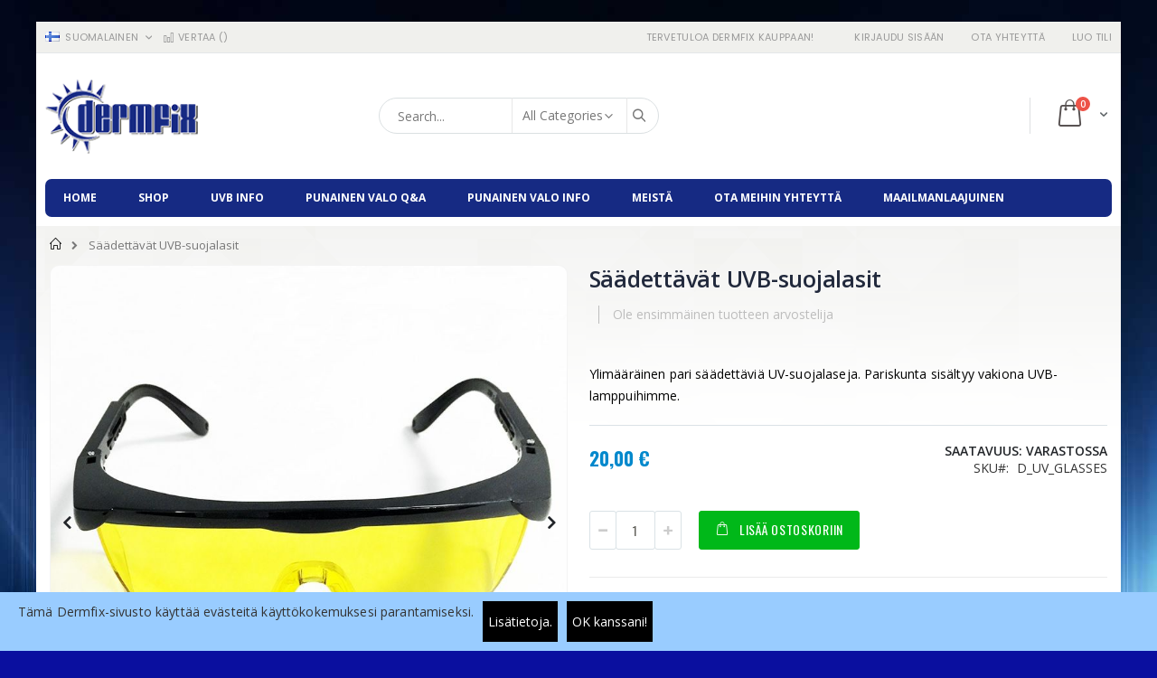

--- FILE ---
content_type: text/html; charset=UTF-8
request_url: https://www.dermfix.fi/protection-glasses-for-dermfix-1000mx
body_size: 121478
content:
<!doctype html>
<html lang="fi">
    <head prefix="og: http://ogp.me/ns# fb: http://ogp.me/ns/fb# product: http://ogp.me/ns/product#">
        <script>
    var LOCALE = 'fi\u002DFI';
    var BASE_URL = 'https\u003A\u002F\u002Fwww.dermfix.fi\u002F';
    var require = {
        'baseUrl': 'https\u003A\u002F\u002Fwww.dermfix.fi\u002Fstatic\u002Fversion1757235290\u002Ffrontend\u002FSmartwave\u002Fporto_child\u002Ffi_FI'
    };</script>        <meta charset="utf-8"/>
<meta name="title" content="Dermfix | Säädettävät UVB-suojalasit | Suomalainen"/>
<meta name="description" content="Dermfix on erikoistunut eurooppalainen korkealaatuisten lääketieteellisesti hyväksyttyjen UVB-lamppujen valmistaja psoriaasin ja Vitiligon kotihoitoon kapeakaistaisen 311 nm: n UV-aallonpituuksilla."/>
<meta name="robots" content="INDEX,FOLLOW"/>
<meta name="viewport" content="width=device-width, initial-scale=1, maximum-scale=1.0, user-scalable=no"/>
<meta name="format-detection" content="telephone=no"/>
<title>Dermfix | Säädettävät UVB-suojalasit | Suomalainen</title>
                <link rel="stylesheet" type="text/css" media="all" href="https://www.dermfix.fi/static/version1757235290/_cache/merged/c2f652d41f16d9d6cfcf030f1c9c99e0.css" />
<link rel="stylesheet" type="text/css" media="screen and (min-width: 768px)" href="https://www.dermfix.fi/static/version1757235290/frontend/Smartwave/porto_child/fi_FI/css/styles-l.css" />
<link rel="stylesheet" type="text/css" media="print" href="https://www.dermfix.fi/static/version1757235290/frontend/Smartwave/porto_child/fi_FI/css/print.css" />
<script type="text/javascript" src="https://www.dermfix.fi/static/version1757235290/_cache/merged/10c1cf190e8d8da517ec71e37a77b3f8.js"></script>
<link rel="stylesheet" type="text/css" href="//fonts.googleapis.com/css?family=Shadows+Into+Light" />
<link rel="icon" type="image/x-icon" href="https://www.dermfix.fi/media/favicon/default/favicon.ico" />
<link rel="shortcut icon" type="image/x-icon" href="https://www.dermfix.fi/media/favicon/default/favicon.ico" />
<link rel="canonical" href="https://www.dermfix.fi/protection-glasses-for-dermfix-1000mx" />
<!-- Google tag (gtag.js) --> <script async src="https://www.googletagmanager.com/gtag/js?id=G-5QP9WNNZN3"></script> <script> window.dataLayer = window.dataLayer || []; function gtag(){dataLayer.push(arguments);} gtag('js', new Date()); gtag('config', 'G-5QP9WNNZN3'); </script>
<meta name="google-site-verification" content="7TkP6rIkwieKmvmmiHyDvBMss7PHXDzTMq1LSfaClDY" />        <link rel="stylesheet" href="//fonts.googleapis.com/css?family=Open+Sans%3A300%2C300italic%2C400%2C400italic%2C600%2C600italic%2C700%2C700italic%2C800%2C800italic&amp;v1&amp;subset=latin%2Clatin-ext" type="text/css" media="screen"/>
<link href="//fonts.googleapis.com/css?family=Oswald:300,400,700" rel="stylesheet">
<link href="//fonts.googleapis.com/css?family=Poppins:300,400,500,600,700" rel="stylesheet">
<link rel="stylesheet" href="//fonts.googleapis.com/css?family=Open+Sans%3A300%2C300italic%2C400%2C400italic%2C600%2C600italic%2C700%2C700italic%2C800%2C800italic&amp;v1&amp;subset=latin%2Clatin-ext" type="text/css" media="screen"/>
    <link rel="stylesheet" type="text/css" media="all" href="https://www.dermfix.fi/media/porto/web/bootstrap/css/bootstrap.optimized.min.css">
    <link rel="stylesheet" type="text/css" media="all" href="https://www.dermfix.fi/media/porto/web/css/animate.optimized.css">
<link rel="stylesheet" type="text/css" media="all" href="https://www.dermfix.fi/media/porto/web/css/header/type16.css">
<link rel="stylesheet" type="text/css" media="all" href="https://www.dermfix.fi/media/porto/web/css/custom.css">
<link rel="stylesheet" type="text/css" media="all" href="https://www.dermfix.fi/media/porto/configed_css/design_finnish_fi.css">
<link rel="stylesheet" type="text/css" media="all" href="https://www.dermfix.fi/media/porto/configed_css/settings_finnish_fi.css">
<script type="text/javascript">
var porto_config = {
    paths: {
        'parallax': 'js/jquery.parallax.min',
        'owlcarousel': 'owl.carousel/owl.carousel',
        'owlcarousel_thumbs': 'owl.carousel/owl.carousel2.thumbs',
        'imagesloaded': 'Smartwave_Porto/js/imagesloaded',
        'packery': 'Smartwave_Porto/js/packery.pkgd',
        'floatelement': 'js/jquery.floatelement'
    },
    shim: {
        'parallax': {
          deps: ['jquery']
        },
        'owlcarousel': {
          deps: ['jquery']
        },        
        'owlcarousel_thumbs': {
          deps: ['jquery','owlcarousel']
        },    
        'packery': {
          deps: ['jquery','imagesloaded']
        },
        'floatelement': {
          deps: ['jquery']
        }
    }
};

require.config(porto_config);
</script>
<script type="text/javascript">
require([
    'jquery'
], function ($) {
    $(document).on('click', '.firecheckout.checkout-index-index #opc-sidebar .opc-block-summary .place-order#my_pa', function(e){
        e.preventDefault();
    	var selectedPaymentMethod = $('.firecheckout.checkout-index-index #checkout-payment-method-load .payment-method input[name="payment[method]"]:checked').val();
    	/*console.log("selectedPaymentMethod : " + selectedPaymentMethod);
    	if(selectedPaymentMethod == "braintree"){
        	//$('.firecheckout.checkout-index-index #co-transparent-form-braintree #braintree_submit').trigger('click');   
        	$('.firecheckout.checkout-index-index .payment-method.payment-method-braintree._active .actions-toolbar .primary .action.primary.checkout').trigger('click');
    	}
    	else {
    	    $(this).prev().find('.action.primary.checkout').trigger('click');
    	}*/
    	$(this).prev().find('.action.primary.checkout').trigger('click');
    });
    $(document).on('click', '.catalog-product-view .reviews-actions .action.view', function(e){
    	e.preventDefault();
    	$('html, body').animate({
            scrollTop: $('.catalog-product-view .product.info.detailed .data.item.title #tab-label-reviews-title').offset().top
        }, 2000);
    	setTimeout(function () {
    		$('.catalog-product-view .product.info.detailed .data.item.title #tab-label-reviews-title').trigger('click');
    	 }, 2200);
    });
    $(document).on('click', '.catalog-product-view .reviews-actions .action.add', function(e){
    	e.preventDefault();
    	$('html, body').animate({
            scrollTop: $('.catalog-product-view .product.info.detailed .data.item.title #tab-label-reviews-title').offset().top
        }, 2000);
    	setTimeout(function () {
    		$('.catalog-product-view .product.info.detailed .data.item.title #tab-label-reviews-title').trigger('click');
    		var scrollPos =  $('.catalog-product-view #reviews .block.review-add').offset().top;
    		$(window).scrollTop(scrollPos);		
    	 }, 2200);
    	 
    });    
    $(document).ready(function(){
        $(".drop-menu > a").off("click").on("click", function(){
            if($(this).parent().children(".nav-sections").hasClass("visible")) {
                $(this).parent().children(".nav-sections").removeClass("visible");
                $(this).removeClass("active");
            }
            else {
                $(this).parent().children(".nav-sections").addClass("visible");
                $(this).addClass("active");
            }
        });
    });
    var scrolled = false;
    $(window).scroll(function(){
        if(!$('.page-header').hasClass('type10')) {
            if($(window).width()>=768){
                if(160<$(window).scrollTop() && !scrolled){
                    $('.page-header:not(.sticky-header)').css("height",$('.page-header:not(.sticky-header)').height()+'px');
                    $('.page-header').addClass("sticky-header");
                    scrolled = true;
                    if((!$(".page-header").hasClass("type12")) && (!$(".page-header").hasClass("type23")) && (!$(".page-header").hasClass("type25")) && (!$(".page-header").hasClass("type26"))) {
                        $('.page-header .minicart-wrapper').after('<div class="minicart-place hide"></div>');

                        if($(".page-header").hasClass("type2"))
                            $('.page-header .navigation').append($('header.page-header.type2 a.action.my-wishlist').detach());

                        var minicart = $('.page-header .minicart-wrapper').detach();
                        if($(".page-header").hasClass("type8"))
                            $('.page-header .menu-wrapper').append(minicart);
                        else
                            $('.page-header .navigation').append(minicart);
                        
                                            } else {
                                            }
                                    }
                if(160>=$(window).scrollTop() && scrolled){
                    $('.page-header.sticky-header').css("height",'auto');
                    $('.page-header').removeClass("sticky-header");
                    scrolled = false;
                    if((!$(".page-header").hasClass("type12")) && (!$(".page-header").hasClass("type23")) && (!$(".page-header").hasClass("type25")) && (!$(".page-header").hasClass("type26"))) {
                        var minicart;
                        if($(".page-header").hasClass("type8"))
                            minicart = $('.page-header .menu-wrapper .minicart-wrapper').detach();
                        else
                            minicart = $('.page-header .navigation .minicart-wrapper').detach();
                        $('.minicart-place').after(minicart);
                        $('.minicart-place').remove();
                        if($(".page-header").hasClass("type2"))
                            $('.page-header .block.block-search').before($('.page-header .navigation a.action.my-wishlist').detach());
                        $('.page-header .minicart-wrapper-moved').addClass("minicart-wrapper").removeClass("minicart-wrapper-moved").removeClass("hide");
                    }
                                    }
            }
        }
    });
});
</script>
<style>
.firecheckout .opc-progress-bar li::after {
    content: ">" !important;
}
.history {
    margin: 0px 0;
}
.history p {
    margin-left: 0px;
}
.catalog-product-view .sidebar-additional {
    width: 100%;
}
.catalog-product-view .sidebar.sidebar-main:before {
    border: none;
}
#zoid-paypal-buttons-uid_506766935b_mtk6mdi6mji > iframe.component-frame {
    z-index: 1;
}
div#cookie-status {
    display: none;
}
</style><!-- BEGIN GOOGLE ANALYTICS CODE -->
<script type="text/x-magento-init">
{
    "*": {
        "Magento_GoogleAnalytics/js/google-analytics": {
            "isCookieRestrictionModeEnabled": 0,
            "currentWebsite": 21,
            "cookieName": "user_allowed_save_cookie",
            "ordersTrackingData": [],
            "pageTrackingData": {"optPageUrl":"","isAnonymizedIpActive":false,"accountId":"G-5QP9WNNZN3"}        }
    }
}
</script>
<!-- END GOOGLE ANALYTICS CODE -->

    <!-- BEGIN GOOGLE ANALYTICS 4 CODE -->
    <script type="text/x-magento-init">
    {
        "*": {
            "Magento_GoogleGtag/js/google-analytics": {"isCookieRestrictionModeEnabled":false,"currentWebsite":21,"cookieName":"user_allowed_save_cookie","pageTrackingData":{"optPageUrl":"","measurementId":"AW-950857174"},"ordersTrackingData":[],"googleAnalyticsAvailable":true}        }
    }
    </script>
    <!-- END GOOGLE ANALYTICS 4 CODE -->

<meta property="og:type" content="product" />
<meta property="og:title"
      content="S&#xE4;&#xE4;dett&#xE4;v&#xE4;t&#x20;UVB-suojalasit" />
<meta property="og:image"
      content="https://www.dermfix.fi/media/catalog/product/cache/7800bb778a954cb4c97ef3c76a1a4610/d/e/dermfix_glasses_3_3.jpg" />
<meta property="og:description"
      content="Ylim&#xE4;&#xE4;r&#xE4;inen&#x20;pari&#x20;s&#xE4;&#xE4;dett&#xE4;vi&#xE4;&#x20;UV-suojalaseja.&#x20;Pariskunta&#x20;sis&#xE4;ltyy&#x20;vakiona&#x20;UVB-lamppuihimme." />
<meta property="og:url" content="https://www.dermfix.fi/protection-glasses-for-dermfix-1000mx" />
    <meta property="product:price:amount" content="20"/>
    <meta property="product:price:currency"
      content="EUR"/>
    </head>
    <body data-container="body"
          data-mage-init='{"loaderAjax": {}, "loader": { "icon": "https://www.dermfix.fi/static/version1757235290/frontend/Smartwave/porto_child/fi_FI/images/loader-2.gif"}}'
        class="hide-registration-note catalog-product-view product-type-default product-protection-glasses-for-dermfix-1000mx  layout-1220 boxed page-layout-1column" id="html-body" itemtype="http://schema.org/Product" itemscope="itemscope">
        
<script type="text/x-magento-init">
    {
        "*": {
            "Magento_PageBuilder/js/widget-initializer": {
                "config": {"[data-content-type=\"slider\"][data-appearance=\"default\"]":{"Magento_PageBuilder\/js\/content-type\/slider\/appearance\/default\/widget":false},"[data-content-type=\"map\"]":{"Magento_PageBuilder\/js\/content-type\/map\/appearance\/default\/widget":false},"[data-content-type=\"row\"]":{"Magento_PageBuilder\/js\/content-type\/row\/appearance\/default\/widget":false},"[data-content-type=\"tabs\"]":{"Magento_PageBuilder\/js\/content-type\/tabs\/appearance\/default\/widget":false},"[data-content-type=\"slide\"]":{"Magento_PageBuilder\/js\/content-type\/slide\/appearance\/default\/widget":{"buttonSelector":".pagebuilder-slide-button","showOverlay":"hover","dataRole":"slide"}},"[data-content-type=\"banner\"]":{"Magento_PageBuilder\/js\/content-type\/banner\/appearance\/default\/widget":{"buttonSelector":".pagebuilder-banner-button","showOverlay":"hover","dataRole":"banner"}},"[data-content-type=\"buttons\"]":{"Magento_PageBuilder\/js\/content-type\/buttons\/appearance\/inline\/widget":false},"[data-content-type=\"products\"][data-appearance=\"carousel\"]":{"Magento_PageBuilder\/js\/content-type\/products\/appearance\/carousel\/widget":false}},
                "breakpoints": {"desktop":{"label":"Desktop","stage":true,"default":true,"class":"desktop-switcher","icon":"Magento_PageBuilder::css\/images\/switcher\/switcher-desktop.svg","conditions":{"min-width":"1024px"},"options":{"products":{"default":{"slidesToShow":"5"}}}},"tablet":{"conditions":{"max-width":"1024px","min-width":"768px"},"options":{"products":{"default":{"slidesToShow":"4"},"continuous":{"slidesToShow":"3"}}}},"mobile":{"label":"Mobile","stage":true,"class":"mobile-switcher","icon":"Magento_PageBuilder::css\/images\/switcher\/switcher-mobile.svg","media":"only screen and (max-width: 767px)","conditions":{"max-width":"767px","min-width":"640px"},"options":{"products":{"default":{"slidesToShow":"3"}}}},"mobile-small":{"conditions":{"max-width":"640px"},"options":{"products":{"default":{"slidesToShow":"2"},"continuous":{"slidesToShow":"1"}}}}}            }
        }
    }
</script>

    
    <script type="module">const { KlarnaSDK } = await import("https\u003A\u002F\u002Fjs.klarna.com\u002Fweb\u002Dsdk\u002Fv1\u002Fklarna.mjs");
const MyKlarna = await KlarnaSDK({
    clientId: "klarna_live_client_ZlQjUVp4P2d6aWkyeT9JZEp0P3dVdVNYUS9pWWdLN2YsMGIwNzkzNDAtY2JlMi00MTFhLTgxNjgtYTA4NDI4YWM3ZWRlLDEsb21FU2J4K0F5M2tRWWxtbzZITmNXdllyZi9tVndUZ3p2MkRQR0o3WmNucz0",
    environment: "production",
    locale: "fi\u002DFI"
});
const token = await MyKlarna.Interoperability.token();
const klarnaReadyEvent = new CustomEvent("klarna-sdk-ready", {
    detail: { token, sdk: MyKlarna }
});
window.dispatchEvent(klarnaReadyEvent);</script>    
<div class="cookie-status-message" id="cookie-status">
    The store will not work correctly when cookies are disabled.</div>
<script type="text&#x2F;javascript">document.querySelector("#cookie-status").style.display = "none";</script>
<script type="text/x-magento-init">
    {
        "*": {
            "cookieStatus": {}
        }
    }
</script>

<script type="text/x-magento-init">
    {
        "*": {
            "mage/cookies": {
                "expires": null,
                "path": "\u002F",
                "domain": ".www.dermfix.fi",
                "secure": true,
                "lifetime": "14400"
            }
        }
    }
</script>
    <noscript>
        <div class="message global noscript">
            <div class="content">
                <p>
                    <strong>JavaScript seems to be disabled in your browser.</strong>
                    <span>
                        For the best experience on our site, be sure to turn on Javascript in your browser.                    </span>
                </p>
            </div>
        </div>
    </noscript>

<script>
    window.cookiesConfig = window.cookiesConfig || {};
    window.cookiesConfig.secure = true;
</script><script>    require.config({
        map: {
            '*': {
                wysiwygAdapter: 'mage/adminhtml/wysiwyg/tiny_mce/tinymceAdapter'
            }
        }
    });</script><script>    require.config({
        paths: {
            googleMaps: 'https\u003A\u002F\u002Fmaps.googleapis.com\u002Fmaps\u002Fapi\u002Fjs\u003Fv\u003D3.56\u0026key\u003D'
        },
        config: {
            'Magento_PageBuilder/js/utils/map': {
                style: '',
            },
            'Magento_PageBuilder/js/content-type/map/preview': {
                apiKey: '',
                apiKeyErrorMessage: 'You\u0020must\u0020provide\u0020a\u0020valid\u0020\u003Ca\u0020href\u003D\u0027https\u003A\u002F\u002Fwww.dermfix.fi\u002Fadminhtml\u002Fsystem_config\u002Fedit\u002Fsection\u002Fcms\u002F\u0023cms_pagebuilder\u0027\u0020target\u003D\u0027_blank\u0027\u003EGoogle\u0020Maps\u0020API\u0020key\u003C\u002Fa\u003E\u0020to\u0020use\u0020a\u0020map.'
            },
            'Magento_PageBuilder/js/form/element/map': {
                apiKey: '',
                apiKeyErrorMessage: 'You\u0020must\u0020provide\u0020a\u0020valid\u0020\u003Ca\u0020href\u003D\u0027https\u003A\u002F\u002Fwww.dermfix.fi\u002Fadminhtml\u002Fsystem_config\u002Fedit\u002Fsection\u002Fcms\u002F\u0023cms_pagebuilder\u0027\u0020target\u003D\u0027_blank\u0027\u003EGoogle\u0020Maps\u0020API\u0020key\u003C\u002Fa\u003E\u0020to\u0020use\u0020a\u0020map.'
            },
        }
    });</script><script>
    require.config({
        shim: {
            'Magento_PageBuilder/js/utils/map': {
                deps: ['googleMaps']
            }
        }
    });</script>
    <div id="cookienotification-block"
         style="display: none;
            bottom: 0;             background-color: #99ccff;
             color: #333333;">
        <p>Tämä Dermfix-sivusto käyttää evästeitä käyttökokemuksesi parantamiseksi.</p>
        <button id="btn-cookienotification-more"
                style="background-color:#000000;" >
            <span style="color:;">Lisätietoja.</span>
        </button>
        <button id="btn-cookienotification-allow"
                style="background-color:#000000;" >
            <span style="color:#FFFFFF;">OK kanssani!</span>
        </button>
    </div>

    <script type="text/x-magento-init">
        {
            "#cookienotification-block": {
                "cookieNotification": {
                    "cookieAllowButtonSelector": "#btn-cookienotification-allow",
                    "cookieName": "wapone_cookienotification",
                    "cookieValue": {"21":1},
                    "cookieLifetime": 7200,
                    "cookiePath": "/",
                    "cookieDomain": "",
                    "cookieMoreButtonSelector": "#btn-cookienotification-more",
                    "cookieMoreLink": "https://www.dermfix.fi/yourprivacy",
                    "cookieMoreLinkDestination": 1                }
            }
        }
    </script>

<script type="text/javascript">
require([
    'jquery'
], function ($) {
    if(!$("body").hasClass("page-layout-1column") && !$("body").hasClass("account")) {
        $(".sidebar-main").css("position","relative");
        $(".sidebar-additional").css("position","relative");
        var main_area_pos;
        var main_area_height = $(".column.main").outerHeight();
        var left_side_top = 0;
        var right_side_top = 0;
        var cur_Y = pre_Y = 0;
        $(document).ready(function(){
            setTimeout(function(){stickySidebar();},1000);
        });
        $(window).scroll(function(){
            stickySidebar();
        });
        $(window).resize(function(){
            left_side_top = 0;
            stickySidebar();
        });
        function stickySidebar(){
            if($(".column.main").offset()) {
                main_area_pos = $(".column.main").offset().top;
            }
            main_area_height = $(".column.main").outerHeight();
            margin_top = $(".page-header").hasClass("sticky-header")?60:10;
            margin_bottom = 10;
            var fixedSideTop = fixedSideBottom = fixedSideTop_r = fixedSideBottom_r = 0;
            cur_Y = $(window).scrollTop();
            if($(".sidebar-main").outerHeight() < main_area_height) {
                if($(window).height() < $(".sidebar-main").outerHeight() + margin_top + margin_bottom) {
                    if(main_area_pos >= cur_Y + margin_top) {
                        left_side_top = 0;
                    } else if(cur_Y >= main_area_pos + main_area_height - $(window).height()) {
                        left_side_top = main_area_height - $(".sidebar-main").outerHeight();
                    } else {
                        if ( cur_Y > pre_Y ) {
                            if(fixedSideTop) {
                                fixedSideTop = 0;
                                left_side_top = $(".sidebar-main").offset().top - main_area_pos;
                            } else if(!fixedSideBottom && $(".sidebar-main").outerHeight() + $(".sidebar-main").offset().top < cur_Y + $(window).height()) {
                                fixedSideBottom = 1;
                                left_side_top = cur_Y - (main_area_pos + $(".sidebar-main").outerHeight() - $(window).height()) - 10
                            }
                        } else {
                            if(fixedSideBottom) {
                                fixedSideBottom = 0;
                                left_side_top = cur_Y - main_area_pos - $(".sidebar-main").outerHeight() + $(window).height() - 10;
                            } else if(!fixedSideTop && $(".sidebar-main").offset().top >= cur_Y + margin_top) {
                                fixedSideTop = 1;
                                left_side_top = cur_Y - main_area_pos + margin_top;
                            }

                        }
                    }
                } else {
                    if ( cur_Y >= ( main_area_pos - margin_top ) && cur_Y + $(".sidebar-main").outerHeight() + margin_top < main_area_pos + main_area_height) {
                        left_side_top = cur_Y - main_area_pos + margin_top;
                    } else if(cur_Y + $(".sidebar-main").outerHeight() + margin_top > main_area_pos + main_area_height) {
                        left_side_top = main_area_height - $(".sidebar-main").outerHeight();
                    } else {
                        left_side_top = 0;
                    }

                    fixedSideTop = fixedSideBottom = 0;
                }
                $(".sidebar-main").css("top",left_side_top + "px");
            } else {
                $(".sidebar-main").css("top",0);
            }
            if($(".sidebar-additional").outerHeight() < main_area_height) {
                if($(window).height() < $(".sidebar-additional").outerHeight() + margin_top + margin_bottom) {
                    if(main_area_pos >= cur_Y + margin_top) {
                        right_side_top = 0;
                    } else if(cur_Y >= main_area_pos + main_area_height - $(window).height()) {
                        right_side_top = main_area_height - $(".sidebar-additional").outerHeight();
                    } else {
                        if ( cur_Y > pre_Y ) {
                            if(fixedSideTop_r) {
                                fixedSideTop_r = 0;
                                right_side_top = $(".sidebar-additional").offset().top - main_area_pos;
                            } else if(!fixedSideBottom_r && $(".sidebar-additional").outerHeight() + $(".sidebar-additional").offset().top < cur_Y + $(window).height()) {
                                fixedSideBottom_r = 1;
                                right_side_top = cur_Y - (main_area_pos + $(".sidebar-additional").outerHeight() - $(window).height()) - 10
                            }
                        } else {
                            if(fixedSideBottom_r) {
                                fixedSideBottom_r = 0;
                                right_side_top = $(".sidebar-additional").offset().top - main_area_pos;
                            } else if(!fixedSideTop_r && $(".sidebar-additional").offset().top >= cur_Y + margin_top) {
                                fixedSideTop_r = 1;
                                right_side_top = cur_Y - main_area_pos + margin_top;
                            }

                        }
                    }
                } else {
                    if ( cur_Y >= ( main_area_pos - margin_top ) && cur_Y + $(".sidebar-additional").outerHeight() + margin_top < main_area_pos + main_area_height) {
                        right_side_top = cur_Y - main_area_pos + margin_top;
                    } else if(cur_Y + $(".sidebar-additional").outerHeight() + margin_top > main_area_pos + main_area_height) {
                        right_side_top = main_area_height - $(".sidebar-additional").outerHeight();
                    } else {
                        right_side_top = 0;
                    }

                    fixedSideTop_r = fixedSideBottom_r = 0;
                }
                $(".sidebar-additional").css("top",right_side_top + "px");
            }
            pre_Y = cur_Y;
        }
    }
});
</script>
<script type="text/javascript">
require([
    'jquery'
], function ($) {
    $(document).ready(function(){
        if(!($("body").hasClass("product-type-default") || $("body").hasClass("product-type-carousel") || $("body").hasClass("product-type-fullwidth") || $("body").hasClass("product-type-grid") || $("body").hasClass("product-type-sticky-right") || $("body").hasClass("product-type-wide-grid"))) {
                    if($(".block.upsell").length > 0) {
            var u = $('<div class="main-upsell-product-detail"/>');
            $('<div class="container"/>').html($(".block.upsell").detach()).appendTo(u);
            $("#maincontent").after(u);
        }
            }
        });
});
</script><div class="page-wrapper"><header class="page-header type16 header-newskin" >
    <div class="panel wrapper">
        <div class="panel header">
            <a class="action skip contentarea"
   href="#contentarea">
    <span>
        Skip to Content    </span>
</a>
                        <div class="switcher language switcher-language" data-ui-id="language-switcher" id="switcher-language">
    <strong class="label switcher-label"><span>Kieli</span></strong>
    <div class="actions dropdown options switcher-options">
        <div class="action toggle switcher-trigger" id="switcher-language-trigger">
            <strong class="view-finnish_fi">
                                    <img src="https://www.dermfix.fi/media/wysiwyg/smartwave/porto/flags/finnish_fi.png" alt="" />
                                <span>Suomalainen</span>
            </strong>
        </div>
        <ul class="dropdown switcher-dropdown"
            data-mage-init='{"dropdownDialog":{
                "appendTo":"#switcher-language > .options",
                "triggerTarget":"#switcher-language-trigger",
                "closeOnMouseLeave": false,
                "triggerClass":"active",
                "parentClass":"active",
                "buttons":null}}'>
                                                                            <li class="view-english_fi switcher-option">
                        <a href="#" data-post='{"action":"https:\/\/www.dermfix.fi\/stores\/store\/redirect\/","data":{"___store":"english_fi","___from_store":"finnish_fi","uenc":"aHR0cHM6Ly93d3cuZGVybWZpeC5maS9wcm90ZWN0aW9uLWdsYXNzZXMtZm9yLWRlcm1maXgtMTAwMG14P19fX3N0b3JlPWVuZ2xpc2hfZmk~"}}'>
                                                            <img src="https://www.dermfix.fi/media/wysiwyg/smartwave/porto/flags/english_fi.png" alt="" />
                                                        English</a>
                    </li>
                                                </ul>
    </div>
</div>
            <ul class="header links">    <li class="greet welcome" data-bind="scope: 'customer'">
        <!-- ko if: customer().fullname  -->
        <span class="logged-in"
              data-bind="text: new String('Tervetuloa, %1!').
              replace('%1', customer().fullname)">
        </span>
        <!-- /ko -->
        <!-- ko ifnot: customer().fullname  -->
        <span class="not-logged-in"
              data-bind="text: 'Tervetuloa Dermfix kauppaan!'"></span>
                <!-- /ko -->
    </li>
        <script type="text/x-magento-init">
        {
            "*": {
                "Magento_Ui/js/core/app": {
                    "components": {
                        "customer": {
                            "component": "Magento_Customer/js/view/customer"
                        }
                    }
                }
            }
        }
    </script>
<li class="item link compare " data-bind="scope: 'compareProducts'" data-role="compare-products-link">
    <a class="action compare" title="Vertaa tuotteita"
       data-bind="attr: {'href': compareProducts().listUrl}, css: {'': !compareProducts().count}"
    >
    	<em class="porto-icon-chart hidden-xs"></em>
        Vertaa        (<span class="counter qty" data-bind="text: compareProducts().countCaption"></span>)
    </a>
</li>
<script type="text/x-magento-init">
{"[data-role=compare-products-link]": {"Magento_Ui/js/core/app": {"components":{"compareProducts":{"component":"Magento_Catalog\/js\/view\/compare-products"}}}}}
</script>
<li><a href="https://www.dermfix.fi/news" id="idjyLzFMms" >RED LIGHT INFO</a></li><li class="link authorization-link" data-label="tai">
    <a href="https://www.dermfix.fi/customer/account/login/referer/aHR0cHM6Ly93d3cuZGVybWZpeC5maS9wcm90ZWN0aW9uLWdsYXNzZXMtZm9yLWRlcm1maXgtMTAwMG14/"        >Kirjaudu sisään</a>
</li>
<li><a href="https://www.dermfix.fi/contact">Ota yhteyttä</a></li><li><a href="https://www.dermfix.fi/customer/account/create/" id="idb9Q2tRWt" >Luo tili</a></li></ul>        </div>
    </div>
    <div class="header content">
        <a class="logo" href="https://www.dermfix.fi/" title="Dermfix UVB-valohoitoon">
        <img src="https://www.dermfix.fi/media/logo/stores/54/dermfix_logo_clear.png"
             alt="Dermfix UVB-valohoitoon"
             width="170"                     />
    </a>
    
<div data-block="minicart" class="minicart-wrapper cart-design-1">
    <a class="action showcart" href="https://www.dermfix.fi/checkout/cart/"
       data-bind="scope: 'minicart_content'">
       <!--i class="minicart-icon porto-icon-shopping-cart"></i-->
        <span class="text">Cart</span>
        <span class="counter qty empty"
              data-bind="css: { empty: !!getCartParam('summary_count') == false }, blockLoader: isLoading">
            <span class="counter-number">
            <!-- ko if: getCartParam('summary_count') --><!-- ko text: getCartParam('summary_count') --><!-- /ko --><!-- /ko -->
            <!-- ko ifnot: getCartParam('summary_count') -->0<!-- /ko -->
            </span>
            <span class="counter-label">
                <!-- ko i18n: 'items' --><!-- /ko -->
            </span>
        </span>
    </a>
    <a class="showcart action-subtotal d-none" href="https://www.dermfix.fi/checkout/cart/"
       data-bind="scope: 'minicart_content'">
        <span class="cart-subtotal">
          <span class="label1">Ostoskori</span>
          <span class="label2 d-none">Cart</span> 
          <span class="cart-price">
            <span class="amount" data-bind="html: getCartParam('subtotal')">
              <!-- ko if: !getCartParam('subtotal') -->
                  <!-- ko i18n: '€ 0.00' --><!-- /ko -->
              <!-- /ko -->
            </span>
          </span>
        </span>
    </a>
            <div class="block block-minicart empty"
             data-role="dropdownDialog"
             data-mage-init='{"dropdownDialog":{
                "appendTo":"[data-block=minicart]",
                "triggerTarget":".showcart",
                "timeout": "2000",
                "closeOnMouseLeave": false,
                "closeOnEscape": true,
                "triggerClass":"active",
                "parentClass":"active",
                "buttons":[]}}'>
            <div id="minicart-content-wrapper" data-bind="scope: 'minicart_content'">
                <!-- ko template: getTemplate() --><!-- /ko -->
            </div>
        </div>
        <script>window.checkout = {"shoppingCartUrl":"https:\/\/www.dermfix.fi\/checkout\/cart\/","checkoutUrl":"https:\/\/www.dermfix.fi\/checkout\/","updateItemQtyUrl":"https:\/\/www.dermfix.fi\/checkout\/sidebar\/updateItemQty\/","removeItemUrl":"https:\/\/www.dermfix.fi\/checkout\/sidebar\/removeItem\/","imageTemplate":"Magento_Catalog\/product\/image_with_borders","baseUrl":"https:\/\/www.dermfix.fi\/","minicartMaxItemsVisible":5,"websiteId":"21","maxItemsToDisplay":10,"storeId":"54","storeGroupId":"22","payPalBraintreeClientToken":"[base64]","payPalBraintreePaylaterMessageConfig":{"layout":"text","logo":{"type":"inline","position":"left"},"text":{"color":"black"}},"paypalBraintreeCurrencyCode":"EUR","customerLoginUrl":"https:\/\/www.dermfix.fi\/customer\/account\/login\/referer\/aHR0cHM6Ly93d3cuZGVybWZpeC5maS9wcm90ZWN0aW9uLWdsYXNzZXMtZm9yLWRlcm1maXgtMTAwMG14\/","isRedirectRequired":false,"autocomplete":"off","captcha":{"user_login":{"isCaseSensitive":false,"imageHeight":50,"imageSrc":"","refreshUrl":"https:\/\/www.dermfix.fi\/captcha\/refresh\/","isRequired":false,"timestamp":1768786036}}}</script>    <script type="text/x-magento-init">
    {
        "[data-block='minicart']": {
            "Magento_Ui/js/core/app": {"components":{"minicart_content":{"children":{"subtotal.container":{"children":{"subtotal":{"children":{"subtotal.totals":{"config":{"display_cart_subtotal_incl_tax":1,"display_cart_subtotal_excl_tax":0,"template":"Magento_Tax\/checkout\/minicart\/subtotal\/totals"},"children":{"subtotal.totals.msrp":{"component":"Magento_Msrp\/js\/view\/checkout\/minicart\/subtotal\/totals","config":{"displayArea":"minicart-subtotal-hidden","template":"Magento_Msrp\/checkout\/minicart\/subtotal\/totals"}}},"component":"Magento_Tax\/js\/view\/checkout\/minicart\/subtotal\/totals"}},"component":"uiComponent","config":{"template":"Magento_Checkout\/minicart\/subtotal"}}},"component":"uiComponent","config":{"displayArea":"subtotalContainer"}},"item.renderer":{"component":"Magento_Checkout\/js\/view\/cart-item-renderer","config":{"displayArea":"defaultRenderer","template":"Magento_Checkout\/minicart\/item\/default"},"children":{"item.image":{"component":"Magento_Catalog\/js\/view\/image","config":{"template":"Magento_Catalog\/product\/image","displayArea":"itemImage"}},"checkout.cart.item.price.sidebar":{"component":"uiComponent","config":{"template":"Magento_Checkout\/minicart\/item\/price","displayArea":"priceSidebar"}}}},"extra_info":{"component":"uiComponent","config":{"displayArea":"extraInfo","template":"Klarna_Kec\/mini-cart-btn"},"children":{"mini_cart_button":{"component":"Klarna_Kec\/js\/mini-cart-kec-button","displayArea":"miniCartButton"},"paypal_braintree_message":{"component":"PayPal_Braintree\/js\/messages\/mini-cart"}}},"promotion":{"component":"uiComponent","config":{"displayArea":"promotion"}}},"config":{"itemRenderer":{"default":"defaultRenderer","simple":"defaultRenderer","virtual":"defaultRenderer"},"template":"Magento_Checkout\/minicart\/content"},"component":"Magento_Checkout\/js\/view\/minicart"}},"types":[]}        },
        "*": {
            "Magento_Ui/js/block-loader": "https://www.dermfix.fi/static/version1757235290/frontend/Smartwave/porto_child/fi_FI/images/loader-1.gif"
        }
    }
    </script>
    </div>
    <span data-action="toggle-nav" class="action nav-toggle"><span>Toggle Nav</span></span>
    <div class="block block-search">
    <div class="block block-content">
        <form class="form minisearch" id="search_mini_form" action="https://www.dermfix.fi/catalogsearch/result/" method="get">
            <div class="field search">
                <div class="control">
                    <input id="search"
                           data-mage-init='{"quickSearch":{
                                "formSelector":"#search_mini_form",
                                "url":"https://www.dermfix.fi/search/ajax/suggest/",
                                "destinationSelector":"#search_autocomplete"}
                           }'
                           type="text"
                           name="q"
                           value=""
                           placeholder="Search..."
                           class="input-text"
                           maxlength="128"
                           role="combobox"
                           aria-haspopup="false"
                           aria-autocomplete="both"
                           autocomplete="off"/>
                    <div id="search_autocomplete" class="search-autocomplete"></div>
                    <div class="nested">
    <a class="action advanced" href="https://www.dermfix.fi/catalogsearch/advanced/" data-action="advanced-search">
        Laajennettu haku    </a>
</div>
            <div class="search-category" style="position:absolute; top: 0; right: 35px; width: 130px">
            <select id="mpsearch-category">
                                    <option value="0">All Categories</option>
                                    <option value="131">SHOP</option>
                            </select>
        </div>
        <script src="https://www.dermfix.fi/media/mageplaza/search/finnish_fi_0.js?v=30"></script>
            <script src="https://www.dermfix.fi/media/mageplaza/search/finnish_fi_0_addition.js?v=30"></script>
    
    <div id="mpsearch-js" style="display: none;"></div>
    <script type="text/x-magento-init">
    {
        "#mpsearch-js": {
            "Mageplaza_Search/js/mpsearch":{
                "baseUrl": "https://www.dermfix.fi/",
                "baseImageUrl": "https://www.dermfix.fi/media/catalog/product/",
                "priceFormat": {"pattern":"%s\u00a0\u20ac","precision":2,"requiredPrecision":2,"decimalSymbol":",","groupSymbol":"\u00a0","groupLength":3,"integerRequired":false},
                "displayInfo": ["price","image","description"],
                "isEnableSuggestion": "1",
                "sortBy": "new_products",
                "currencyRate": "1.0000",
                "lookupLimit": 10            }
        }
    }
    </script>
                </div>
            </div>
            <div class="actions">
                <button type="submit"
                        title="Haku"
                        class="action search">
                    <span>Haku</span>
                </button>
            </div>
        </form>
    </div>
</div>
    <div class="custom-block"></div>    </div>
        <div class="sections nav-sections">
                <div class="section-items nav-sections-items"
             data-mage-init='{"tabs":{"openedState":"active"}}'>
                                            <div class="section-item-title nav-sections-item-title"
                     data-role="collapsible">
                    <a class="nav-sections-item-switch"
                       data-toggle="switch" href="#store.menu">
                        Valikko                    </a>
                </div>
                <div class="section-item-content nav-sections-item-content"
                     id="store.menu"
                     data-role="content">
                    
<nav class="navigation sw-megamenu " role="navigation">
    <ul>
        
    <li class="ui-menu-item level0">
        <a href="https://www.dermfix.fi/" class="level-top"><span>Home</span></a>
    </li>
<li class="ui-menu-item level0 fullwidth "><a href="https://www.dermfix.fi/uvb-lamps" class="level-top" title="SHOP"><span>SHOP</span></a></li>
<li class="ui-menu-item level0"><a class="level-top" href="https://www.dermfix.fi/phototherapy-info/">UVB Info</a></li>
<li class="ui-menu-item level0"><a class="level-top" href="https://www.dermfix.fi/red-light-questions/">Punainen valo Q&A</a></li>
<li class="ui-menu-item level0"><a class="level-top" href="https://www.dermfix.fi/news/">Punainen valo Info</a></li>
<li class="ui-menu-item level0"><a class="level-top" href="https://www.dermfix.fi/about-us/">Meistä</a></li>
<li class="ui-menu-item level0"><a class="level-top" href="https://www.dermfix.fi/contact/">Ota meihin yhteyttä</a></li>
<li class="ui-menu-item level0"><a class="level-top" href="https://www.dermfix.fi/worldwide/">maailmanlaajuinen</a></li>
    </ul>
</nav>

<script type="text/javascript">
    require([
        'jquery',
        'Smartwave_Megamenu/js/sw_megamenu'
    ], function ($) {
        $(".sw-megamenu").swMegamenu();
    });
</script>
                </div>
                                            <div class="section-item-title nav-sections-item-title"
                     data-role="collapsible">
                    <a class="nav-sections-item-switch"
                       data-toggle="switch" href="#store.links">
                        Tili                    </a>
                </div>
                <div class="section-item-content nav-sections-item-content"
                     id="store.links"
                     data-role="content">
                    <!-- Account links -->                </div>
                                            <div class="section-item-title nav-sections-item-title"
                     data-role="collapsible">
                    <a class="nav-sections-item-switch"
                       data-toggle="switch" href="#store.settings">
                        Asetukset                    </a>
                </div>
                <div class="section-item-content nav-sections-item-content"
                     id="store.settings"
                     data-role="content">
                    <div class="switcher language switcher-language" data-ui-id="language-switcher" id="switcher-language-nav">
    <strong class="label switcher-label"><span>Kieli</span></strong>
    <div class="actions dropdown options switcher-options">
        <div class="action toggle switcher-trigger" id="switcher-language-trigger-nav">
            <strong class="view-finnish_fi">
                                    <img src="https://www.dermfix.fi/media/wysiwyg/smartwave/porto/flags/finnish_fi.png" alt="" />
                                <span>Suomalainen</span>
            </strong>
        </div>
        <ul class="dropdown switcher-dropdown"
            data-mage-init='{"dropdownDialog":{
                "appendTo":"#switcher-language-nav > .options",
                "triggerTarget":"#switcher-language-trigger-nav",
                "closeOnMouseLeave": false,
                "triggerClass":"active",
                "parentClass":"active",
                "buttons":null}}'>
                                                                            <li class="view-english_fi switcher-option">
                        <a href="#" data-post='{"action":"https:\/\/www.dermfix.fi\/stores\/store\/redirect\/","data":{"___store":"english_fi","___from_store":"finnish_fi","uenc":"aHR0cHM6Ly93d3cuZGVybWZpeC5maS9wcm90ZWN0aW9uLWdsYXNzZXMtZm9yLWRlcm1maXgtMTAwMG14P19fX3N0b3JlPWVuZ2xpc2hfZmk~"}}'>
                                                            <img src="https://www.dermfix.fi/media/wysiwyg/smartwave/porto/flags/english_fi.png" alt="" />
                                                        English</a>
                    </li>
                                                </ul>
    </div>
</div>
                </div>
                    </div>
    </div>
</header><div class="breadcrumbs" data-mage-init='{
    "breadcrumbs": {
        "categoryUrlSuffix": "",
        "useCategoryPathInUrl": 0,
        "product": "Säädettävät UVB-suojalasit"
    }
}'></div>
<main id="maincontent" class="page-main"><a id="contentarea" tabindex="-1"></a>
<div class="page messages"><div data-placeholder="messages"></div>
<div data-bind="scope: 'messages'">
    <!-- ko if: cookieMessagesObservable() && cookieMessagesObservable().length > 0 -->
    <div aria-atomic="true" role="alert" class="messages" data-bind="foreach: {
        data: cookieMessagesObservable(), as: 'message'
    }">
        <div data-bind="attr: {
            class: 'message-' + message.type + ' ' + message.type + ' message',
            'data-ui-id': 'message-' + message.type
        }">
            <div data-bind="html: $parent.prepareMessageForHtml(message.text)"></div>
        </div>
    </div>
    <!-- /ko -->

    <div aria-atomic="true" role="alert" class="messages" data-bind="foreach: {
        data: messages().messages, as: 'message'
    }, afterRender: purgeMessages">
        <div data-bind="attr: {
            class: 'message-' + message.type + ' ' + message.type + ' message',
            'data-ui-id': 'message-' + message.type
        }">
            <div data-bind="html: $parent.prepareMessageForHtml(message.text)"></div>
        </div>
    </div>
</div>

<script type="text/x-magento-init">
    {
        "*": {
            "Magento_Ui/js/core/app": {
                "components": {
                        "messages": {
                            "component": "Magento_Theme/js/view/messages"
                        }
                    }
                }
            }
    }
</script>
</div><div class="page-main-inner"><div class="columns"><div class="column main">    <div itemscope itemtype="http://schema.org/Product">
        <meta itemprop="name" content="Säädettävät UVB-suojalasit" />
        <meta itemprop="image" content="https://www.dermfix.fi/media/catalog/product/cache/7800bb778a954cb4c97ef3c76a1a4610/d/e/dermfix_glasses_3_3.jpg" />
        <meta itemprop="description" content="Ylimääräinen pari säädettäviä UV-suojalaseja. Pariskunta sisältyy vakiona UVB-lamppuihimme." />
        <meta itemprop="url" content="https://www.dermfix.fi/protection-glasses-for-dermfix-1000mx" />
        <meta itemprop="sku" content="D_UV_GLASSES" />
        <div itemtype="http://schema.org/AggregateRating" itemscope itemprop="aggregateRating">
            <meta itemprop="worstRating" content="1" />
            <meta itemprop="bestRating" content="5" />
            <meta itemprop="ratingValue" content="1" />
            <meta itemprop="reviewCount" content="0" />
        </div>
        <div itemprop="offers" itemscope itemtype="http://schema.org/Offer">
            <meta itemprop="priceCurrency" content="EUR" />
            <meta itemprop="price" content="20" />
                            <link itemprop="availability" href="http://schema.org/InStock" />
                    </div>
    </div>
<input name="form_key" type="hidden" value="sLmlSAdwjtVOmTBL" /><div id="authenticationPopup" data-bind="scope:'authenticationPopup', style: {display: 'none'}">
        <script>window.authenticationPopup = {"autocomplete":"off","customerRegisterUrl":"https:\/\/www.dermfix.fi\/customer\/account\/create\/","customerForgotPasswordUrl":"https:\/\/www.dermfix.fi\/customer\/account\/forgotpassword\/","baseUrl":"https:\/\/www.dermfix.fi\/","customerLoginUrl":"https:\/\/www.dermfix.fi\/customer\/ajax\/login\/"}</script>    <!-- ko template: getTemplate() --><!-- /ko -->
        <script type="text/x-magento-init">
        {
            "#authenticationPopup": {
                "Magento_Ui/js/core/app": {"components":{"authenticationPopup":{"component":"Magento_Customer\/js\/view\/authentication-popup","children":{"messages":{"component":"Magento_Ui\/js\/view\/messages","displayArea":"messages"},"captcha":{"component":"Magento_Captcha\/js\/view\/checkout\/loginCaptcha","displayArea":"additional-login-form-fields","formId":"user_login","configSource":"checkout"}}}}}            },
            "*": {
                "Magento_Ui/js/block-loader": "https\u003A\u002F\u002Fwww.dermfix.fi\u002Fstatic\u002Fversion1757235290\u002Ffrontend\u002FSmartwave\u002Fporto_child\u002Ffi_FI\u002Fimages\u002Floader\u002D1.gif"
                            }
        }
    </script>
</div>
<script type="text/x-magento-init">
    {
        "*": {
            "Magento_Customer/js/section-config": {
                "sections": {"stores\/store\/switch":["*"],"stores\/store\/switchrequest":["*"],"directory\/currency\/switch":["*"],"*":["messages"],"customer\/account\/logout":["*","recently_viewed_product","recently_compared_product","persistent"],"customer\/account\/loginpost":["*"],"customer\/account\/createpost":["*"],"customer\/account\/editpost":["*"],"customer\/ajax\/login":["checkout-data","cart","captcha"],"catalog\/product_compare\/add":["compare-products"],"catalog\/product_compare\/remove":["compare-products"],"catalog\/product_compare\/clear":["compare-products"],"sales\/guest\/reorder":["cart"],"sales\/order\/reorder":["cart"],"checkout\/cart\/add":["cart","directory-data"],"checkout\/cart\/delete":["cart"],"checkout\/cart\/updatepost":["cart"],"checkout\/cart\/updateitemoptions":["cart"],"checkout\/cart\/couponpost":["cart"],"checkout\/cart\/estimatepost":["cart"],"checkout\/cart\/estimateupdatepost":["cart"],"checkout\/onepage\/saveorder":["cart","checkout-data","last-ordered-items"],"checkout\/sidebar\/removeitem":["cart"],"checkout\/sidebar\/updateitemqty":["cart"],"rest\/*\/v1\/carts\/*\/payment-information":["cart","last-ordered-items","captcha","instant-purchase"],"rest\/*\/v1\/guest-carts\/*\/payment-information":["cart","captcha"],"rest\/*\/v1\/guest-carts\/*\/selected-payment-method":["cart","checkout-data"],"rest\/*\/v1\/carts\/*\/selected-payment-method":["cart","checkout-data","instant-purchase"],"customer\/address\/*":["instant-purchase"],"customer\/account\/*":["instant-purchase"],"vault\/cards\/deleteaction":["instant-purchase"],"multishipping\/checkout\/overviewpost":["cart"],"paypal\/express\/placeorder":["cart","checkout-data"],"paypal\/payflowexpress\/placeorder":["cart","checkout-data"],"paypal\/express\/onauthorization":["cart","checkout-data"],"persistent\/index\/unsetcookie":["persistent"],"review\/product\/post":["review"],"paymentservicespaypal\/smartbuttons\/placeorder":["cart","checkout-data"],"paymentservicespaypal\/smartbuttons\/cancel":["cart","checkout-data"],"wishlist\/index\/add":["wishlist"],"wishlist\/index\/remove":["wishlist"],"wishlist\/index\/updateitemoptions":["wishlist"],"wishlist\/index\/update":["wishlist"],"wishlist\/index\/cart":["wishlist","cart"],"wishlist\/index\/fromcart":["wishlist","cart"],"wishlist\/index\/allcart":["wishlist","cart"],"wishlist\/shared\/allcart":["wishlist","cart"],"wishlist\/shared\/cart":["cart"],"braintree\/paypal\/placeorder":["cart","checkout-data"],"braintree\/googlepay\/placeorder":["cart","checkout-data"]},
                "clientSideSections": ["checkout-data","cart-data"],
                "baseUrls": ["https:\/\/www.dermfix.fi\/"],
                "sectionNames": ["messages","customer","compare-products","last-ordered-items","cart","directory-data","captcha","instant-purchase","loggedAsCustomer","persistent","review","payments","wishlist","recently_viewed_product","recently_compared_product","product_data_storage","paypal-billing-agreement","paypal-buyer-country"]            }
        }
    }
</script>
<script type="text/x-magento-init">
    {
        "*": {
            "Magento_Customer/js/customer-data": {
                "sectionLoadUrl": "https\u003A\u002F\u002Fwww.dermfix.fi\u002Fcustomer\u002Fsection\u002Fload\u002F",
                "expirableSectionLifetime": 60,
                "expirableSectionNames": ["cart","persistent"],
                "cookieLifeTime": "14400",
                "cookieDomain": "",
                "updateSessionUrl": "https\u003A\u002F\u002Fwww.dermfix.fi\u002Fcustomer\u002Faccount\u002FupdateSession\u002F",
                "isLoggedIn": ""
            }
        }
    }
</script>
<script type="text/x-magento-init">
    {
        "*": {
            "Magento_Customer/js/invalidation-processor": {
                "invalidationRules": {
                    "website-rule": {
                        "Magento_Customer/js/invalidation-rules/website-rule": {
                            "scopeConfig": {
                                "websiteId": "21"
                            }
                        }
                    }
                }
            }
        }
    }
</script>
<script type="text/x-magento-init">
    {
        "body": {
            "pageCache": {"url":"https:\/\/www.dermfix.fi\/page_cache\/block\/render\/id\/101\/","handles":["default","catalog_product_view","catalog_product_view_id_101","catalog_product_view_sku_D_UV_GLASSES","catalog_product_view_type_simple","blog_css"],"originalRequest":{"route":"catalog","controller":"product","action":"view","uri":"\/protection-glasses-for-dermfix-1000mx"},"versionCookieName":"private_content_version"}        }
    }
</script>

                    <script>
            require(['jquery', 'domReady!'], function($){
                if ($('.mfblogunveil').length) {
                    require(['Magefan_Blog/js/lib/mfblogunveil'], function(){
                        $('.mfblogunveil').mfblogunveil();
                    });
                }
            });
        </script><div class="product media"><a id="gallery-prev-area" tabindex="-1"></a>
<div class="action-skip-wrapper"><a class="action skip gallery-next-area"
   href="#gallery-next-area">
    <span>
        Skip to the end of the images gallery    </span>
</a>
</div><div class="gallery-placeholder _block-content-loading" data-gallery-role="gallery-placeholder">
    <img
        alt="main product photo"
        class="gallery-placeholder__image"
        src="https://www.dermfix.fi/media/catalog/product/cache/06e4c451197453e67f718945f1975457/d/e/dermfix_glasses_3_3.jpg"
    />
    <div data-role="loader" class="loading-mask">
        <div class="loader">
            <img src="https://www.dermfix.fi/static/version1757235290/frontend/Smartwave/porto_child/fi_FI/images/loader-1.gif"
                 alt="Ladataan...">
        </div>
    </div>
</div>
<style>
.fotorama__wrap {
    margin-bottom: -8px;
}
</style>
<!--Fix for jumping content. Loader must be the same size as gallery.-->
<script>
    var config = {
            "width": 600,
            "thumbheight": 140,
            "navtype": "slides",
                    },
        thumbBarHeight = 0,
        loader = document.querySelectorAll('[data-gallery-role="gallery-placeholder"] [data-role="loader"]')[0];

    if (config.navtype === 'horizontal') {
        thumbBarHeight = config.thumbheight;
    }

    loader.style.paddingBottom = ( config.height / config.width * 100) + "%";
</script>
<script type="text/x-magento-init">
    {
        "[data-gallery-role=gallery-placeholder]": {
            "mage/gallery/gallery": {
                "mixins":["magnifier/magnify"],
                "magnifierOpts": {"fullscreenzoom":"5","top":"","left":"","width":"","height":"","eventType":"hover","enabled":false},
                "data": [{"thumb":"https:\/\/www.dermfix.fi\/media\/catalog\/product\/cache\/bcd92f9e9e22783a32d3ae9ffa6a8eba\/d\/e\/dermfix_glasses_1_3.jpg","img":"https:\/\/www.dermfix.fi\/media\/catalog\/product\/cache\/06e4c451197453e67f718945f1975457\/d\/e\/dermfix_glasses_1_3.jpg","full":"https:\/\/www.dermfix.fi\/media\/catalog\/product\/cache\/dd4850ad4231b6306bceadf38a0bbeed\/d\/e\/dermfix_glasses_1_3.jpg","caption":"S\u00e4\u00e4dett\u00e4v\u00e4t UVB-suojalasit","position":"0","isMain":false,"type":"image","videoUrl":null},{"thumb":"https:\/\/www.dermfix.fi\/media\/catalog\/product\/cache\/bcd92f9e9e22783a32d3ae9ffa6a8eba\/d\/e\/dermfix_glasses_2_3.jpg","img":"https:\/\/www.dermfix.fi\/media\/catalog\/product\/cache\/06e4c451197453e67f718945f1975457\/d\/e\/dermfix_glasses_2_3.jpg","full":"https:\/\/www.dermfix.fi\/media\/catalog\/product\/cache\/dd4850ad4231b6306bceadf38a0bbeed\/d\/e\/dermfix_glasses_2_3.jpg","caption":"S\u00e4\u00e4dett\u00e4v\u00e4t UVB-suojalasit","position":"0","isMain":false,"type":"image","videoUrl":null},{"thumb":"https:\/\/www.dermfix.fi\/media\/catalog\/product\/cache\/bcd92f9e9e22783a32d3ae9ffa6a8eba\/d\/e\/dermfix_glasses_3_3.jpg","img":"https:\/\/www.dermfix.fi\/media\/catalog\/product\/cache\/06e4c451197453e67f718945f1975457\/d\/e\/dermfix_glasses_3_3.jpg","full":"https:\/\/www.dermfix.fi\/media\/catalog\/product\/cache\/dd4850ad4231b6306bceadf38a0bbeed\/d\/e\/dermfix_glasses_3_3.jpg","caption":"S\u00e4\u00e4dett\u00e4v\u00e4t UVB-suojalasit","position":"0","isMain":true,"type":"image","videoUrl":null}],
                "options": {
                    "nav": "thumbs",
                                            "loop": 1,
                                                                "keyboard": 1,
                                                                "arrows": 1,
                                                                "allowfullscreen": 1,
                                                            "width": 600,
                    "thumbwidth": 140,
                    "thumbheight": 140,
                                        "thumbmargin": 8,
                                            "transitionduration": 500,
                                        "transition": "slide",
                                            "navarrows": 1,
                                        "navtype": "slides",
                    "navdir": "horizontal"
                },
                "fullscreen": {
                    "nav": "thumbs",
                                            "loop": 1,
                                        "navdir": "horizontal",
                                        "navtype": "slides",
                                                                                    "transitionduration": 500,
                                        "transition": "dissolve"
                },
                "breakpoints": {"mobile":{"conditions":{"max-width":"767px"},"options":{"options":{"nav":"dots","navdir":"horizontal"}}}}            }
        }
    }
</script>
<script type="text/javascript">
require([
    'jquery',
    'Magento_Catalog/js/jquery.zoom.min'
], function ($) {
    var loaded = false;
    $(document).on('fotorama:load', function(e, fotorama, extra){
        if($('.loading-mask').length>0)
            $('.loading-mask').remove();
    });
        $('.product.media .gallery-placeholder').bind("DOMSubtreeModified",function(){
        $('.product.media .fotorama').on('fotorama:ready', function (e, fotorama, extra) {
            loaded = false;
            $('.product.media .fotorama').on('fotorama:load', function (e, fotorama, extra) {
                if(!loaded){
                    $('.product.media .fotorama__stage .fotorama__loaded--img').trigger('zoom.destroy');
                    $('.product.media .fotorama__stage .fotorama__active').zoom({
                        touch:false
                    });
                    loaded = true;
                }
            });
            $('.product.media .fotorama').on('fotorama:showend', function (e, fotorama, extra) {
                $('.product.media .fotorama__stage .fotorama__active').zoom({
                    touch:false
                });
            });
            $('.fotorama').off('fotorama:fullscreenenter').on('fotorama:fullscreenenter', function (e, fotorama, extra) {
                $('.product.media .fotorama__stage .fotorama__loaded--img').trigger('zoom.destroy');
                $('img.zoomImg').remove();
            });
            $('.fotorama').off('fotorama:fullscreenexit').on('fotorama:fullscreenexit', function (e, fotorama, extra) {
                $('.product.media .fotorama__stage .fotorama__loaded--img').trigger('zoom.destroy');
                $('img.zoomImg').remove();
                $('img.fotorama__img').not('.fotorama__img--full').each(function(){
                    $(this).after($(this).parent().children("img.fotorama__img--full"));
                });
                $('.product.media .fotorama__stage .fotorama__active').zoom({
                    touch:false
                });
                $('.product.media .fotorama').off('fotorama:showend').on('fotorama:showend', function (e, fotorama, extra) {
                    $('.product.media .fotorama__stage .fotorama__loaded--img').trigger('zoom.destroy');
                    $('.product.media .fotorama__stage .fotorama__active').zoom({
                        touch:false
                    });
                });
            });
        });
    });
    });
</script>
<script type="text/x-magento-init">
    {
        "[data-gallery-role=gallery-placeholder]": {
            "Magento_ProductVideo/js/fotorama-add-video-events": {
                "videoData": [{"mediaType":"image","videoUrl":null,"isBase":false},{"mediaType":"image","videoUrl":null,"isBase":false},{"mediaType":"image","videoUrl":null,"isBase":true}],
                "videoSettings": [{"playIfBase":"0","showRelated":"0","videoAutoRestart":"0"}],
                "optionsVideoData": []            }
        }
    }
</script>
<div class="action-skip-wrapper"><a class="action skip gallery-prev-area"
   href="#gallery-prev-area">
    <span>
        Skip to the beginning of the images gallery    </span>
</a>
</div><a id="gallery-next-area" tabindex="-1"></a>
</div><div class="product-info-main"><div class="page-title-wrapper&#x20;product">
    <h1 class="page-title"
                >
        <span class="base" data-ui-id="page-title-wrapper" itemprop="name">Säädettävät UVB-suojalasit</span>    </h1>
    </div>
    <div class="product-reviews-summary empty">
        <div class="reviews-actions">
            <a class="action add" href="https://www.dermfix.fi/protection-glasses-for-dermfix-1000mx#review-form">
                Ole ensimmäinen tuotteen arvostelija            </a>
        </div>
    </div>

<div class="product attribute overview">
        <div class="value" itemprop="description"><p><br><span class="tlid-translation translation" lang="fi"><span title="">Ylimääräinen pari säädettäviä UV-suojalaseja.</span> <span class="" title="">Pariskunta sisältyy vakiona UVB-lamppuihimme.</span></span></p></div>
</div>
<div class="product-info-price"><div class="price-box price-final_price" data-role="priceBox" data-product-id="101" data-price-box="product-id-101">

    

<span class="price-container price-final_price&#x20;tax&#x20;weee"
         itemprop="offers" itemscope itemtype="http://schema.org/Offer">
        <span  id="product-price-101"                data-price-amount="20"
        data-price-type="finalPrice"
        class="price-wrapper "
    ><span class="price">20,00 €</span></span>
                <meta itemprop="price" content="20" />
        <meta itemprop="priceCurrency" content="EUR" />
    </span>

</div><div class="product-info-stock-sku">
            <div class="stock available" title="Saatavuus">
            <span class="label">Saatavuus:</span>
            <span>Varastossa</span>
        </div>
    
<div class="product attribute sku">
            <strong class="type">SKU</strong>
        <div class="value" itemprop="sku">D_UV_GLASSES</div>
</div>
</div>
    <div id="oneclick-7620518864030875170-container-message" class="paypal-braintree-paylater-message-container paypal-braintree-paylater-message-container-pdp"></div>

    <script type="text/x-magento-init">
        {
            "*": {
                "PayPal_Braintree/js/messages/paylater": {
                    "amount": "20",
                    "clientToken": "[base64]",
                    "currency": "EUR",
                    "messageElement": "#oneclick-7620518864030875170-container-message",
                    "messageStyles": {"layout":"text","logo":{"type":"inline","position":"left"},"text":{"color":"black"}},
                    "placement": "product"
                }
            }
        }
    </script>
</div>

<div class="product-add-form">
    <form data-product-sku="D_UV_GLASSES"
          action="https://www.dermfix.fi/checkout/cart/add/uenc/aHR0cHM6Ly93d3cuZGVybWZpeC5maS9wcm90ZWN0aW9uLWdsYXNzZXMtZm9yLWRlcm1maXgtMTAwMG14/product/101/" method="post"
          id="product_addtocart_form">
        <input type="hidden" name="product" value="101" />
        <input type="hidden" name="selected_configurable_option" value="" />
        <input type="hidden" name="related_product" id="related-products-field" value="" />
        <input type="hidden" name="item"  value="101" />
        <input name="form_key" type="hidden" value="sLmlSAdwjtVOmTBL" />                            <div class="box-tocart">
        <div class="fieldset">
                <div class="field qty">
            <label class="label" for="qty"><span>Määrä:</span></label>
            <div class="control">
                <input type="number"
                       name="qty"
                       id="qty"
                       maxlength="12"
                       value="1"
                       title="Määrä" class="input-text qty"
                       data-validate="{&quot;required-number&quot;:true,&quot;validate-item-quantity&quot;:{&quot;maxAllowed&quot;:10000}}"
                       />
                <div class="qty-changer">
                    <a href="javascript:void(0)" class="qty-inc"><i class="porto-icon-up-dir"></i></a>
                    <a href="javascript:void(0)" class="qty-dec"><i class="porto-icon-down-dir"></i></a>
                </div>
            </div>
        </div>
                <div class="actions">
            <button type="submit"
                    title="Lisää ostoskoriin"
                    class="action primary tocart"
                    id="product-addtocart-button">
                <span>Lisää ostoskoriin</span>
            </button>
                <script type="text/x-magento-init">
        {
            "*": {
                "PayPal_Braintree/js/paypal/product-page": {
                    "buttonConfig": {"clientToken":"[base64]","currency":"EUR","environment":"production","merchantCountry":"GB","isCreditActive":false,"skipOrderReviewStep":true,"pageType":"product-details"},
                    "buttonIds": [
                        "#paypal-oneclick--7406531599197004887",
                        "#credit-oneclick-1108159881590113739",
                        "#paylater-oneclick-4708250416668863485"
                    ]
                }
            }
        }
    </script>
            <div class="paypal product-page paypal-logo braintree-paypal-logo oneclick-container">
            <div data-currency="EUR"
                 data-locale="fi_FI"
                 data-amount="20"
                 id="paypal-oneclick--7406531599197004887"
                 data-displayname=""
                 data-actionsuccess="https://www.dermfix.fi/checkout/onepage/success/"
                 data-funding="paypal"
                 data-fundingicons="true"
                 data-label="paypal"
                 data-color="gold"
                 data-shape="rect"
                 data-location="productpage"
                 data-requiredbillingaddress=""
                 data-storecode="finnish_fi"
                 data-skiporderreviewstep="1"
                 class="action-braintree-paypal-logo product-page-action"></div>
        </div>
            
<div id="instant-purchase" data-bind="scope:'instant-purchase'">
    <!-- ko template: getTemplate() --><!-- /ko -->
</div>
<script type="text/x-magento-init">
    {
        "#instant-purchase": {
            "Magento_Ui/js/core/app": {"components":{"instant-purchase":{"component":"Magento_InstantPurchase\/js\/view\/instant-purchase","config":{"template":"Magento_InstantPurchase\/instant-purchase","buttonText":"Instant Purchase","purchaseUrl":"https:\/\/www.dermfix.fi\/instantpurchase\/button\/placeOrder\/"}}}}        }
    }
</script>

<div id="klarna-kec-placeholder"></div>

    
    <script>

        window.klarnaAsyncCallback = function () {
            window.Klarna.Payments.Buttons.init({
                client_id: "klarna_live_client_ZlQjUVp4P2d6aWkyeT9JZEp0P3dVdVNYUS9pWWdLN2YsMGIwNzkzNDAtY2JlMi00MTFhLTgxNjgtYTA4NDI4YWM3ZWRlLDEsb21FU2J4K0F5M2tRWWxtbzZITmNXdllyZi9tVndUZ3p2MkRQR0o3WmNucz0",
            }).load(
                {
                    container: "#klarna-kec-placeholder",
                    theme: "dark",
                    shape: "rounded",
                    locale: "fi-FI",
                    on_click: (authorize) => {
                        require(
                            [
                                'mage/storage',
                                'mage/url',
                                'jquery',
                                'mage/validation'
                            ], function (storage, urlBuilder, $) {
                                var idContent = $('#product_addtocart_form');
                                if (!idContent.valid()) {
                                    return;
                                }

                                var elements = idContent[0];
                                var form = new FormData(elements);
                                var additionalInput = {
                                    'use_existing_quote': 0
                                }

                                additionalInput['auth_callback_token'] =
                                    'oRxEpeA93VIylWEHtapubXCPOJUuEJpo';

                                form.set('additional_input', JSON.stringify(additionalInput));

                                $.ajax({
                                    url: urlBuilder.build("checkout/klarna/getPayLoad"),
                                    data: form,
                                    type: 'post',
                                    dataType: 'json',
                                    cache: false,
                                    contentType: false,
                                    processData: false,

                                    success: function (result) {
                                        authorize(
                                            {
                                                collect_shipping_address: true,
                                                auto_finalize: false
                                            },
                                            result,
                                            (klarnaResult) => {
                                                require(['Klarna_Kec/js/action/workflow'], function (kec_workflow) {
                                                    kec_workflow(klarnaResult, form);
                                                });
                                            }
                                        );
                                    }
                                });
                            },
                        );
                    }
                }
            );
        };
    </script>
    <script>
        const shadowHost = document.querySelector('#klarna-kec-placeholder');
        const shadowRoot = shadowHost.attachShadow({ mode: 'open' });

        const style = document.createElement('style');
        style.textContent = `
            #klarna-express-checkout {
                width: 100% !important;
            }
        `;

        shadowRoot.appendChild(style);
    </script>
    <style>
        #klarna-kec-placeholder {
            width: 100%;
        }
        @media screen and (min-width: 768px) {
            @media (min-width: 769px) {
                #klarna-kec-placeholder {
                    margin-right: 1%;
                    width: 49%;
                }
            }
        }
    </style>
        </div>
    </div>
</div>
<script type="text/x-magento-init">
    {
        "#product_addtocart_form": {
            "Magento_Catalog/product/view/validation": {
                "radioCheckboxClosest": ".nested"
            }
        }
    }
</script>
<script type="text/javascript">
require([
    'jquery'
], function ($) {
    var app = {
        isAppleDevice: function() {
          if (navigator.userAgent.match(/(iPhone|iPod|iPad|Safari)/) != null) {
            return true;
          }
          return false;
        }
    }
    // Timer for LEFT time for Dailydeal product
    var _second = 1000;
    var _minute = _second * 60;
    var _hour = _minute * 60;
    var _day = _hour * 24;
    var timer;

    function showRemaining(currentdate) {
      var cid='countdown';
      var startdateid='fromdate';
      var id='todate';
      var daysid='countdown_days';
      var hoursid='countdown_hours';
      var minutesid='countdown_minutes';
      var secondsid='countdown_seconds';

      var enddate = new Date($('#'+id).val());
      var dealstartdate=new Date($('#'+startdateid).val());
      if (app.isAppleDevice() && $('#'+id).val() && $('#'+startdateid).val()) {
        var edate = $('#'+id).val();
        var edateParts = edate.substring(0,10).split('-');
        var etimePart = edate.substr(11);
        enddate = edateParts[1] + '/' + edateParts[2] + '/' + edateParts[0] + ' ' + etimePart;
        enddate = new Date(enddate).getTime();

        var sdate = $('#'+startdateid).val();
        var sdateParts = sdate.substring(0,10).split('-');
        var stimePart = sdate.substr(11);
        dealstartdate = sdateParts[1] + '/' + sdateParts[2] + '/' + sdateParts[0] + ' ' + stimePart;
        dealstartdate = new Date(dealstartdate).getTime();
      }
      // Get Current Date from magentodatetime

      var currentdate=new Date(currentdate).getTime();
      //Get Difference between Two dates
      var distance = enddate - currentdate;
      if (distance < 0) {
        $('#expired').html("<div class='offermessage' >EXPIRED!</div>");
      } else if(dealstartdate > currentdate) {
        $('.countdowncontainer').hide();
        var msg="<div class='offermessage' > Coming Soon..<br>Deal Start at:<br>"+$('#'+startdateid).val()+"</div>";
        $('#expired').html(msg);
      } else {
        var days = Math.floor(distance / _day);
        var hours = Math.floor((distance % _day) / _hour);
        var minutes = Math.floor((distance % _hour) / _minute);
        var seconds = Math.floor((distance % _minute) / _second);
        if(hours < 10)
            hours = "0" + hours;
        if(minutes < 10)
            minutes = "0" + minutes;
        if(seconds < 10)
            seconds = "0" + seconds;
        $('.countdowncontainer').show();
        $('#'+daysid).html(days);
        $('#'+hoursid).html(hours);
        $('#'+minutesid).html(minutes);
        $('#'+secondsid).html(seconds);
      }
    }

    //Set date as magentodatetime
    var date = new Date('2026-01-19 01:27:16');
    if (app.isAppleDevice()) {
      var mdate = '2026-01-19 01:27:16';
      var dateParts = mdate.substring(0,10).split('-');
      var timePart = mdate.substr(11);
      date = dateParts[1] + '/' + dateParts[2] + '/' + dateParts[0] + ' ' + timePart;
      date = new Date(date);
    }
    var day   = date.getDate();
    var month = date.getMonth();
    var year  = date.getFullYear();
    var hours = date.getHours();
    var minutes = "0" + date.getMinutes();
    var seconds = "0" + date.getSeconds();

    var fulldate = year+'/'+(month+1)+'/'+day+' '+hours + ':' + minutes.substr(minutes.length-2) + ':' + seconds.substr(seconds.length-2);
    // Set Interval
    timer = setInterval(function()
    {
        date.setSeconds(date.getSeconds() + 1);
        var month=date.getMonth();
        var currentdatetime=date.getFullYear()+"/"+(month+1)+"/"+date.getDate()+" "+date.getHours()+":"+date.getMinutes()+":"+date.getSeconds();
        showRemaining(currentdatetime);
    }, 1000);
});
</script>        
                    </form>
</div>

<script type="text/x-magento-init">
    {
        "[data-role=priceBox][data-price-box=product-id-101]": {
            "priceBox": {
                "priceConfig":  {"productId":"101","priceFormat":{"pattern":"%s\u00a0\u20ac","precision":2,"requiredPrecision":2,"decimalSymbol":",","groupSymbol":"\u00a0","groupLength":3,"integerRequired":false},"tierPrices":[]}            }
        }
    }
</script>
<div class="product-social-links"><div class="product-addto-links" data-role="add-to-links">
        <a href="#"
       class="action towishlist"
       data-post='{"action":"https:\/\/www.dermfix.fi\/wishlist\/index\/add\/","data":{"product":101,"uenc":"aHR0cHM6Ly93d3cuZGVybWZpeC5maS9wcm90ZWN0aW9uLWdsYXNzZXMtZm9yLWRlcm1maXgtMTAwMG14"}}'
       data-action="add-to-wishlist"><span>Lisää toivelistaan</span></a>
<script type="text/x-magento-init">
    {
        "body": {
            "addToWishlist": {"productType":"simple"}        }
    }
</script>

<a href="#" data-post='{"action":"https:\/\/www.dermfix.fi\/catalog\/product_compare\/add\/","data":{"product":"101","uenc":"aHR0cHM6Ly93d3cuZGVybWZpeC5maS9wcm90ZWN0aW9uLWdsYXNzZXMtZm9yLWRlcm1maXgtMTAwMG14"}}'
        data-role="add-to-links"
        class="action tocompare"><span>Lisää vertailuun</span></a>

</div>
</div></div><div class="clearer"></div>            <div class="product info detailed  ">
                                        <div class="product data items " data-mage-init='{"tabs":{"openedState":"active"}}'>
                                                                    <div class="data item title"
                             aria-labeledby="tab-label-description-title"
                             data-role="collapsible" id="tab-label-description">
                            <a class="data switch"
                               tabindex="-1"
                               data-toggle="switch"
                               href="#description"
                               id="tab-label-description-title">
                                <span>Yksityiskohdat</span>
                            </a>
                        </div>
                        <div class="data item content" id="description" data-role="content">
                            
<div class="product attribute description">
        <div class="value" ><p><br><span class="tlid-translation translation" lang="fi"><span title="">Ylimääräinen pari säädettäviä UV-suojalaseja.</span> <span class="" title="">Pariskunta sisältyy vakiona UVB-lamppuihimme.</span></span></p></div>
</div>
                        </div>
                                                                                            <div class="data item title"
                             aria-labeledby="tab-label-reviews-title"
                             data-role="collapsible" id="tab-label-reviews">
                            <a class="data switch"
                               tabindex="-1"
                               data-toggle="switch"
                               href="#reviews"
                               id="tab-label-reviews-title">
                                <span>Arvostelut</span>
                            </a>
                        </div>
                        <div class="data item content" id="reviews" data-role="content">
                            <div id="product-review-container" data-role="product-review"></div>
<div class="block review-add">
    <div class="block-title"><strong>Write Your Own Review</strong></div>
<div class="block-content">
<form action="https://www.dermfix.fi/review/product/post/id/101/" class="review-form" method="post" id="review-form" data-role="product-review-form" data-bind="scope: 'review-form'">
    <input name="form_key" type="hidden" value="sLmlSAdwjtVOmTBL" />        <fieldset class="fieldset review-fieldset" data-hasrequired="&#x2A;&#x20;Pakolliset&#x20;kent&#xE4;t">
        <legend class="legend review-legend"><span>Olet arvostelemassa:</span><strong>Säädettävät UVB-suojalasit</strong></legend><br />
                <span id="input-message-box"></span>
        <fieldset class="field required review-field-ratings">
            <legend class="label"><span>Arviosi</span></legend><br/>
            <div class="control">
                <div class="nested" id="product-review-table">
                                            <div class="field choice review-field-rating">
                            <label class="label" id="Quality_rating_label"><span>Quality</span></label>
                            <div class="control review-control-vote">
                                                                                        <input
                                    type="radio"
                                    name="ratings[1]"
                                    id="Quality_1"
                                    value="1"
                                    class="radio"
                                    data-validate="{'rating-required':true}"
                                    aria-labelledby="Quality_rating_label Quality_1_label" />
                                <label
                                    class="rating-1"
                                    for="Quality_1"
                                    title="1&#x20;star"
                                    id="Quality_1_label">
                                    <span>1 star</span>
                                </label>
                                                                                            <input
                                    type="radio"
                                    name="ratings[1]"
                                    id="Quality_2"
                                    value="2"
                                    class="radio"
                                    data-validate="{'rating-required':true}"
                                    aria-labelledby="Quality_rating_label Quality_2_label" />
                                <label
                                    class="rating-2"
                                    for="Quality_2"
                                    title="2&#x20;stars"
                                    id="Quality_2_label">
                                    <span>2 stars</span>
                                </label>
                                                                                            <input
                                    type="radio"
                                    name="ratings[1]"
                                    id="Quality_3"
                                    value="3"
                                    class="radio"
                                    data-validate="{'rating-required':true}"
                                    aria-labelledby="Quality_rating_label Quality_3_label" />
                                <label
                                    class="rating-3"
                                    for="Quality_3"
                                    title="3&#x20;stars"
                                    id="Quality_3_label">
                                    <span>3 stars</span>
                                </label>
                                                                                            <input
                                    type="radio"
                                    name="ratings[1]"
                                    id="Quality_4"
                                    value="4"
                                    class="radio"
                                    data-validate="{'rating-required':true}"
                                    aria-labelledby="Quality_rating_label Quality_4_label" />
                                <label
                                    class="rating-4"
                                    for="Quality_4"
                                    title="4&#x20;stars"
                                    id="Quality_4_label">
                                    <span>4 stars</span>
                                </label>
                                                                                            <input
                                    type="radio"
                                    name="ratings[1]"
                                    id="Quality_5"
                                    value="5"
                                    class="radio"
                                    data-validate="{'rating-required':true}"
                                    aria-labelledby="Quality_rating_label Quality_5_label" />
                                <label
                                    class="rating-5"
                                    for="Quality_5"
                                    title="5&#x20;stars"
                                    id="Quality_5_label">
                                    <span>5 stars</span>
                                </label>
                                                                                        </div>
                        </div>
                                            <div class="field choice review-field-rating">
                            <label class="label" id="Value_rating_label"><span>Value</span></label>
                            <div class="control review-control-vote">
                                                                                        <input
                                    type="radio"
                                    name="ratings[2]"
                                    id="Value_1"
                                    value="6"
                                    class="radio"
                                    data-validate="{'rating-required':true}"
                                    aria-labelledby="Value_rating_label Value_1_label" />
                                <label
                                    class="rating-1"
                                    for="Value_1"
                                    title="1&#x20;star"
                                    id="Value_1_label">
                                    <span>1 star</span>
                                </label>
                                                                                            <input
                                    type="radio"
                                    name="ratings[2]"
                                    id="Value_2"
                                    value="7"
                                    class="radio"
                                    data-validate="{'rating-required':true}"
                                    aria-labelledby="Value_rating_label Value_2_label" />
                                <label
                                    class="rating-2"
                                    for="Value_2"
                                    title="2&#x20;stars"
                                    id="Value_2_label">
                                    <span>2 stars</span>
                                </label>
                                                                                            <input
                                    type="radio"
                                    name="ratings[2]"
                                    id="Value_3"
                                    value="8"
                                    class="radio"
                                    data-validate="{'rating-required':true}"
                                    aria-labelledby="Value_rating_label Value_3_label" />
                                <label
                                    class="rating-3"
                                    for="Value_3"
                                    title="3&#x20;stars"
                                    id="Value_3_label">
                                    <span>3 stars</span>
                                </label>
                                                                                            <input
                                    type="radio"
                                    name="ratings[2]"
                                    id="Value_4"
                                    value="9"
                                    class="radio"
                                    data-validate="{'rating-required':true}"
                                    aria-labelledby="Value_rating_label Value_4_label" />
                                <label
                                    class="rating-4"
                                    for="Value_4"
                                    title="4&#x20;stars"
                                    id="Value_4_label">
                                    <span>4 stars</span>
                                </label>
                                                                                            <input
                                    type="radio"
                                    name="ratings[2]"
                                    id="Value_5"
                                    value="10"
                                    class="radio"
                                    data-validate="{'rating-required':true}"
                                    aria-labelledby="Value_rating_label Value_5_label" />
                                <label
                                    class="rating-5"
                                    for="Value_5"
                                    title="5&#x20;stars"
                                    id="Value_5_label">
                                    <span>5 stars</span>
                                </label>
                                                                                        </div>
                        </div>
                                            <div class="field choice review-field-rating">
                            <label class="label" id="Price_rating_label"><span>Price</span></label>
                            <div class="control review-control-vote">
                                                                                        <input
                                    type="radio"
                                    name="ratings[3]"
                                    id="Price_1"
                                    value="11"
                                    class="radio"
                                    data-validate="{'rating-required':true}"
                                    aria-labelledby="Price_rating_label Price_1_label" />
                                <label
                                    class="rating-1"
                                    for="Price_1"
                                    title="1&#x20;star"
                                    id="Price_1_label">
                                    <span>1 star</span>
                                </label>
                                                                                            <input
                                    type="radio"
                                    name="ratings[3]"
                                    id="Price_2"
                                    value="12"
                                    class="radio"
                                    data-validate="{'rating-required':true}"
                                    aria-labelledby="Price_rating_label Price_2_label" />
                                <label
                                    class="rating-2"
                                    for="Price_2"
                                    title="2&#x20;stars"
                                    id="Price_2_label">
                                    <span>2 stars</span>
                                </label>
                                                                                            <input
                                    type="radio"
                                    name="ratings[3]"
                                    id="Price_3"
                                    value="13"
                                    class="radio"
                                    data-validate="{'rating-required':true}"
                                    aria-labelledby="Price_rating_label Price_3_label" />
                                <label
                                    class="rating-3"
                                    for="Price_3"
                                    title="3&#x20;stars"
                                    id="Price_3_label">
                                    <span>3 stars</span>
                                </label>
                                                                                            <input
                                    type="radio"
                                    name="ratings[3]"
                                    id="Price_4"
                                    value="14"
                                    class="radio"
                                    data-validate="{'rating-required':true}"
                                    aria-labelledby="Price_rating_label Price_4_label" />
                                <label
                                    class="rating-4"
                                    for="Price_4"
                                    title="4&#x20;stars"
                                    id="Price_4_label">
                                    <span>4 stars</span>
                                </label>
                                                                                            <input
                                    type="radio"
                                    name="ratings[3]"
                                    id="Price_5"
                                    value="15"
                                    class="radio"
                                    data-validate="{'rating-required':true}"
                                    aria-labelledby="Price_rating_label Price_5_label" />
                                <label
                                    class="rating-5"
                                    for="Price_5"
                                    title="5&#x20;stars"
                                    id="Price_5_label">
                                    <span>5 stars</span>
                                </label>
                                                                                        </div>
                        </div>
                                    </div>
                <input type="hidden" name="validate_rating" class="validate-rating" value="" />
            </div>
        </fieldset>
            <div class="field review-field-nickname required">
            <label for="nickname_field" class="label"><span>Nimimerkki</span></label>
            <div class="control">
                <input type="text" name="nickname" id="nickname_field" class="input-text" data-validate="{required:true}" data-bind="value: nickname()" />
            </div>
        </div>
        <div class="field review-field-summary required">
            <label for="summary_field" class="label"><span>Yhteenveto</span></label>
            <div class="control">
                <input type="text" name="title" id="summary_field" class="input-text" data-validate="{required:true}" data-bind="value: review().title" />
            </div>
        </div>
        <div class="field review-field-text required">
            <label for="review_field" class="label"><span>Arvostelu</span></label>
            <div class="control">
                <textarea name="detail" id="review_field" cols="5" rows="3" data-validate="{required:true}" data-bind="value: review().detail"></textarea>
            </div>
        </div>
    </fieldset>
    <fieldset class="fieldset additional_info">
        <div
    class="field-recaptcha"
    id="recaptcha-f979c2ff515d921c34af9bd2aee8ef076b719d03-container"
    data-bind="scope:'recaptcha-f979c2ff515d921c34af9bd2aee8ef076b719d03'"
>
    <!-- ko template: getTemplate() --><!-- /ko -->
</div>

<script type="text/x-magento-init">
{
    "#recaptcha-f979c2ff515d921c34af9bd2aee8ef076b719d03-container": {
        "Magento_Ui/js/core/app": {"components":{"recaptcha-f979c2ff515d921c34af9bd2aee8ef076b719d03":{"settings":{"rendering":{"sitekey":"6Ld58LoZAAAAAAGN72axHjNJE3pzuefWmtpfgV5h","size":"normal","theme":"light","hl":""},"invisible":false},"component":"Magento_ReCaptchaFrontendUi\/js\/reCaptcha","reCaptchaId":"recaptcha-f979c2ff515d921c34af9bd2aee8ef076b719d03"}}}    }
}
</script>
    </fieldset>
    <div class="actions-toolbar review-form-actions">
        <div class="primary actions-primary">
            <button type="submit" class="action submit primary"
                                    disabled="disabled"
                >
                <span>Lähetä arvostelu</span>
            </button>
        </div>
    </div>
</form>
<script type="text/x-magento-init">
{
    "[data-role=product-review-form]": {
        "Magento_Ui/js/core/app": {"components":{"review-form":{"component":"Magento_Review\/js\/view\/review"}}}    },
    "#review-form": {
        "Magento_Review/js/error-placement": {},
        "Magento_Review/js/validate-review": {},
        "Magento_Review/js/submit-review": {}
    }
}
</script>
</div>
</div>

<script type="text/x-magento-init">
    {
        "*": {
            "Magento_Review/js/process-reviews": {
                "productReviewUrl": "https\u003A\u002F\u002Fwww.dermfix.fi\u002Freview\u002Fproduct\u002FlistAjax\u002Fid\u002F101\u002F",
                "reviewsTabSelector": "#tab-label-reviews"
            }
        }
    }
</script>
                        </div>
                                                                                                        </div>
                        <script type="text/javascript">
                require([
                    'jquery'
                ], function ($) {
                    $(document).ready(function(){
                                            });
                });
            </script>
            </div>
<script type="text/x-magento-init">
    {
        "body": {
            "requireCookie": {"noCookieUrl":"https:\/\/www.dermfix.fi\/cookie\/index\/noCookies\/","triggers":[".action.towishlist"],"isRedirectCmsPage":true}        }
    }
</script>
<script type="text/x-magento-init">
    {
        "*": {
                "Magento_Catalog/js/product/view/provider": {
                    "data": {"items":{"101":{"add_to_cart_button":{"post_data":"{\"action\":\"https:\\\/\\\/www.dermfix.fi\\\/checkout\\\/cart\\\/add\\\/uenc\\\/%25uenc%25\\\/product\\\/101\\\/\",\"data\":{\"product\":\"101\",\"uenc\":\"%uenc%\"}}","url":"https:\/\/www.dermfix.fi\/checkout\/cart\/add\/uenc\/%25uenc%25\/product\/101\/","required_options":false},"add_to_compare_button":{"post_data":null,"url":"{\"action\":\"https:\\\/\\\/www.dermfix.fi\\\/catalog\\\/product_compare\\\/add\\\/\",\"data\":{\"product\":\"101\",\"uenc\":\"aHR0cHM6Ly93d3cuZGVybWZpeC5maS9wcm90ZWN0aW9uLWdsYXNzZXMtZm9yLWRlcm1maXgtMTAwMG14\"}}","required_options":null},"price_info":{"final_price":20,"max_price":20,"max_regular_price":20,"minimal_regular_price":20,"special_price":null,"minimal_price":20,"regular_price":20,"formatted_prices":{"final_price":"<span class=\"price\">20,00\u00a0\u20ac<\/span>","max_price":"<span class=\"price\">20,00\u00a0\u20ac<\/span>","minimal_price":"<span class=\"price\">20,00\u00a0\u20ac<\/span>","max_regular_price":"<span class=\"price\">20,00\u00a0\u20ac<\/span>","minimal_regular_price":null,"special_price":null,"regular_price":"<span class=\"price\">20,00\u00a0\u20ac<\/span>"},"extension_attributes":{"msrp":{"msrp_price":"<span class=\"price\">0,00\u00a0\u20ac<\/span>","is_applicable":"","is_shown_price_on_gesture":"","msrp_message":"","explanation_message":"Our price is lower than the manufacturer&#039;s &quot;minimum advertised price.&quot; As a result, we cannot show you the price in catalog or the product page. <br><br> You have no obligation to purchase the product once you know the price. You can simply remove the item from your cart."},"tax_adjustments":{"final_price":15.93625398008,"max_price":15.93625398008,"max_regular_price":15.93625398008,"minimal_regular_price":15.93625398008,"special_price":15.93625398008,"minimal_price":15.93625398008,"regular_price":15.93625398008,"formatted_prices":{"final_price":"<span class=\"price\">15,94\u00a0\u20ac<\/span>","max_price":"<span class=\"price\">15,94\u00a0\u20ac<\/span>","minimal_price":"<span class=\"price\">15,94\u00a0\u20ac<\/span>","max_regular_price":"<span class=\"price\">15,94\u00a0\u20ac<\/span>","minimal_regular_price":null,"special_price":"<span class=\"price\">15,94\u00a0\u20ac<\/span>","regular_price":"<span class=\"price\">15,94\u00a0\u20ac<\/span>"}},"weee_attributes":[],"weee_adjustment":"<span class=\"price\">20,00\u00a0\u20ac<\/span>"}},"images":[{"url":"https:\/\/www.dermfix.fi\/media\/catalog\/product\/cache\/2c6462166674fc60f924f78b95694ae8\/d\/e\/dermfix_glasses_3_3.jpg","code":"recently_viewed_products_grid_content_widget","height":300,"width":240,"label":"S\u00e4\u00e4dett\u00e4v\u00e4t UVB-suojalasit","resized_width":240,"resized_height":300},{"url":"https:\/\/www.dermfix.fi\/media\/catalog\/product\/cache\/258fd5e6c7b588a2842a21aba5cce243\/d\/e\/dermfix_glasses_3_3.jpg","code":"recently_viewed_products_list_content_widget","height":340,"width":270,"label":"S\u00e4\u00e4dett\u00e4v\u00e4t UVB-suojalasit","resized_width":270,"resized_height":340},{"url":"https:\/\/www.dermfix.fi\/media\/catalog\/product\/cache\/27126812595dd28f09521fbd4a37aaa1\/d\/e\/dermfix_glasses_3_3.jpg","code":"recently_viewed_products_images_names_widget","height":90,"width":75,"label":"S\u00e4\u00e4dett\u00e4v\u00e4t UVB-suojalasit","resized_width":75,"resized_height":90},{"url":"https:\/\/www.dermfix.fi\/media\/catalog\/product\/cache\/2c6462166674fc60f924f78b95694ae8\/d\/e\/dermfix_glasses_3_3.jpg","code":"recently_compared_products_grid_content_widget","height":300,"width":240,"label":"S\u00e4\u00e4dett\u00e4v\u00e4t UVB-suojalasit","resized_width":240,"resized_height":300},{"url":"https:\/\/www.dermfix.fi\/media\/catalog\/product\/cache\/258fd5e6c7b588a2842a21aba5cce243\/d\/e\/dermfix_glasses_3_3.jpg","code":"recently_compared_products_list_content_widget","height":340,"width":270,"label":"S\u00e4\u00e4dett\u00e4v\u00e4t UVB-suojalasit","resized_width":270,"resized_height":340},{"url":"https:\/\/www.dermfix.fi\/media\/catalog\/product\/cache\/27126812595dd28f09521fbd4a37aaa1\/d\/e\/dermfix_glasses_3_3.jpg","code":"recently_compared_products_images_names_widget","height":90,"width":75,"label":"S\u00e4\u00e4dett\u00e4v\u00e4t UVB-suojalasit","resized_width":75,"resized_height":90}],"url":"https:\/\/www.dermfix.fi\/protection-glasses-for-dermfix-1000mx","id":101,"name":"S\u00e4\u00e4dett\u00e4v\u00e4t UVB-suojalasit","type":"simple","is_salable":"1","store_id":54,"currency_code":"EUR","extension_attributes":{"review_html":"    <div class=\"product-reviews-summary short empty\">\n        <div class=\"reviews-actions\">\n            <a class=\"action add\" href=\"https:\/\/www.dermfix.fi\/protection-glasses-for-dermfix-1000mx#review-form\">\n                Ole ensimm\u00e4inen tuotteen arvostelija            <\/a>\n        <\/div>\n    <\/div>\n","wishlist_button":{"post_data":null,"url":"{\"action\":\"https:\\\/\\\/www.dermfix.fi\\\/wishlist\\\/index\\\/add\\\/\",\"data\":{\"product\":101,\"uenc\":\"aHR0cHM6Ly93d3cuZGVybWZpeC5maS9wcm90ZWN0aW9uLWdsYXNzZXMtZm9yLWRlcm1maXgtMTAwMG14\"}}","required_options":null}},"is_available":true}},"store":"54","currency":"EUR","productCurrentScope":"website"}            }
        }
    }
</script>
</div></div></div></main><footer class="page-footer"><div class="footer">
    <div class="footer-top">
        <div class="container">
            <div class="row">
                <div class="col-lg-12">
                <div class="custom-block"></div>                </div>
            </div>
        </div>
    </div>
    <div class="footer-middle">
        <div class="container">
                    <div class="footer-ribbon">
                <span>Osta suoraan Dermfixiltä!</span>
            </div>
                    <div class="row">
            <div class="col-lg-5"><div class="block">
<div class="block-title"><strong><span>TILINI</span></strong></div>
<div class="block-content">&gt;&nbsp; <a href="https://www.dermfix.fi/customer/account/" title="My Account">Tilini</a> <br />&gt;&nbsp; <a href="https://www.dermfix.fi/wishlist/" title="&gt; My Wishlist">toivelistani</a> <br />&gt;&nbsp; <a href="https://www.dermfix.fi/customer/account/login/" title="&gt; Log In">Kirjaudu sisään</a></div>
</div></div><div class="col-lg-4"><div class="block">
<div class="block-title"><strong>LISÄLinkit</strong></div>
<div class="block-content">
<ul class="links">
<li><a title="Company Details" href="https://www.dermfix.fi/companydetails/">Yritystiedot</a></li>
<li><a title="Terms of Sale" href="https://www.dermfix.fi/terms-of-sale/">Myyntiehdot</a></li>
<li><a title="Your Privacy" href="https://www.dermfix.fi/yourprivacy/">Yksityisyytesi</a></li>
<li><a title="Cancellation Rights" href="https://www.dermfix.fi/cancellation/">Peruutusoikeudet</a></li>
<li><a title="Payments and Delivery" href="https://www.dermfix.fi/paymentsdelivery/">Maksut ja toimitus</a></li>
<li><a title="Battery Disposal" href="https://www.dermfix.fi/battery/">Akun hävittäminen</a></li>
</ul>
</div>
</div>
<br></div><div class="col-lg-3"><div class="block">
<div class="block-title"><strong><span class="tlid-translation translation" lang="fi"><span class="" title="">Evästeitä koskeva ilmoitus</span></span></strong></div>
<div class="block-content"><span class="tlid-translation translation" lang="fi"><span class="" title="">Tämä sivusto käyttää evästeitä.</span> <span class="" title="">Jatkamalla tämän sivuston käyttöä hyväksyt niiden käytön evästekäytäntöjemme mukaisesti</span></span> <a href="https://www.dermfix.fi/yourprivacy">Klikkaa tästä</a></div>
</div></div>            </div>
        </div>
    </div>
    <div class="footer-bottom">
        <div class="container">
                                        <a class="logo" href="https://www.dermfix.fi/" title="">
                            <img src="https://www.dermfix.fi/media/porto/footer_logo/default/logo_footer.png" alt=""/>
                            </a>
                        <div class="custom-block"><img src="https://www.dermfix.fi/media/wysiwyg/all_payments.png" alt="Dermfix Credit Cards" width="374" height="35"></p></div>                        <address>© Copyright 2009-2025 Dermfix GmbH. Kaikki oikeudet pidätetään.</address>
                    </div>
    </div>
</div>
<a href="javascript:void(0)" id="totop"><em class="porto-icon-up-open"></em></a></footer><script type="text/x-magento-init">
        {
            "*": {
                "Magento_Ui/js/core/app": {
                    "components": {
                        "storage-manager": {
                            "component": "Magento_Catalog/js/storage-manager",
                            "appendTo": "",
                            "storagesConfiguration" : {"recently_viewed_product":{"requestConfig":{"syncUrl":"https:\/\/www.dermfix.fi\/catalog\/product\/frontend_action_synchronize\/"},"lifetime":"1000","allowToSendRequest":null},"recently_compared_product":{"requestConfig":{"syncUrl":"https:\/\/www.dermfix.fi\/catalog\/product\/frontend_action_synchronize\/"},"lifetime":"1000","allowToSendRequest":null},"product_data_storage":{"updateRequestConfig":{"url":"https:\/\/www.dermfix.fi\/rest\/finnish_fi\/V1\/products-render-info"},"requestConfig":{"syncUrl":"https:\/\/www.dermfix.fi\/catalog\/product\/frontend_action_synchronize\/"},"allowToSendRequest":null}}                        }
                    }
                }
            }
        }
</script>

<script>document.addEventListener("DOMContentLoaded", function() {
        if (document.querySelectorAll('.mf-ytw-wrapper').length || document.querySelectorAll('[data-mf-ytw-youtube-link]').length) {
            !function (f, b, e, v, t, s) {
                if(f.mfytwcss)return;
                f.mfytwcss=1;
                t = b.createElement(e);
                t.rel = 'stylesheet';
                t.type = 'text/css';
                t.href = v;
                s = b.getElementsByTagName('HEAD')[0];
                s.appendChild(t)
            }(window, document, 'link', 'https://www.dermfix.fi/static/version1757235290/frontend/Smartwave/porto_child/fi_FI/Magefan_YouTubeWidget/css/youtubewidget.css');
        }
        if (document.querySelectorAll('.mf-ytw-wrapper').length) {
            !function (f, b, e, v, t, s) {
                if(f.mfytwjs)return;
                f.mfytwjs=1;
                t = b.createElement(e);
                t.type = 'text/javascript';
                t.src = v;
                s = b.getElementsByTagName('HEAD')[0];
                s.appendChild(t)
            }(window, document, 'script', 'https://www.dermfix.fi/static/version1757235290/frontend/Smartwave/porto_child/fi_FI/Magefan_YouTubeWidget/js/iframe.js');
        }
        if (document.querySelectorAll('[data-mf-ytw-youtube-link]').length) {
            !function (f, b, e, v, t) {
                if(f.mflinkjs)return;
                f.mflinkjs=1;
                t = b.createElement(e);
                t.type = 'text/javascript';
                t.src = v;
                s = b.getElementsByTagName('HEAD')[0];
                s.appendChild(t)
            }(window, document, 'script', 'https://www.dermfix.fi/static/version1757235290/frontend/Smartwave/porto_child/fi_FI/Magefan_YouTubeWidget/js/link.js');
        }
    });</script>
<script type="text/template" id="instant-hit-template">
    {{#name}}
    <div class="result-wrapper" itemprop="item">
        <a class="result" href="{{url}}">
            <div class="result-content">
                <div class="result-thumbnail">
                    {{#image}}<img itemprop="image" src="{{image}}" alt="{{name}}" />{{/image}}
                    {{^image}}<span class="no-image"></span>{{/image}}
                </div>
                <div class="result-sub-content">
                    <div class="product-line product-name">
                        {{name}}
                    </div>
                    <div class="product-line product-price">
                        Price: {{price}}
                    </div>
                    <div class="result-description text-ellipsis">{{description}}</div>
                </div>
            </div>
            <div class="algolia-clearfix"></div>
        </a>
    </div>
    {{/name}}
</script>
<script>(() => {
    var link = document.createElement('link'),
        prefetchedDate = window.localStorage.getItem('fc-prefetched'),
        prefetched = false;

    if (prefetchedDate) {
        prefetched = Date.now() - prefetchedDate < 10 * 60 * 1000; // 10 minutes ago
    }

    if (prefetched || !link.relList?.supports?.('prefetch')) {
        return;
    }

    function prefetch(url) {
        link.rel = 'prefetch';
        link.href = url;
        document.head.appendChild(link);
        window.localStorage.setItem('fc-prefetched', Date.now());
        prefetched = true;
    }

    function prefetchIfCartIsNotEmpty(data) {
        if (data?.summary_count && !prefetched) {
            prefetch("https://www.dermfix.fi/static/version1757235290/frontend/Smartwave/porto_child/fi_FI/Swissup_Firecheckout/fcbuild-all.js");
        }
    }

    if (typeof require === 'function') {
        require(['Magento_Customer/js/customer-data'], function (customerData) {
            customerData.get('cart').subscribe(prefetchIfCartIsNotEmpty);
        });
    } else if (typeof hyva !== 'undefined') {
        window.addEventListener('private-content-loaded', e => {
            prefetchIfCartIsNotEmpty(e.detail.data.cart);
        });
    }
})();</script>
</div>    </body>
</html>


--- FILE ---
content_type: text/html; charset=utf-8
request_url: https://www.google.com/recaptcha/api2/anchor?ar=1&k=6Ld58LoZAAAAAAGN72axHjNJE3pzuefWmtpfgV5h&co=aHR0cHM6Ly93d3cuZGVybWZpeC5maTo0NDM.&hl=en&v=PoyoqOPhxBO7pBk68S4YbpHZ&theme=light&size=normal&anchor-ms=20000&execute-ms=30000&cb=96mdupz5wew9
body_size: 49628
content:
<!DOCTYPE HTML><html dir="ltr" lang="en"><head><meta http-equiv="Content-Type" content="text/html; charset=UTF-8">
<meta http-equiv="X-UA-Compatible" content="IE=edge">
<title>reCAPTCHA</title>
<style type="text/css">
/* cyrillic-ext */
@font-face {
  font-family: 'Roboto';
  font-style: normal;
  font-weight: 400;
  font-stretch: 100%;
  src: url(//fonts.gstatic.com/s/roboto/v48/KFO7CnqEu92Fr1ME7kSn66aGLdTylUAMa3GUBHMdazTgWw.woff2) format('woff2');
  unicode-range: U+0460-052F, U+1C80-1C8A, U+20B4, U+2DE0-2DFF, U+A640-A69F, U+FE2E-FE2F;
}
/* cyrillic */
@font-face {
  font-family: 'Roboto';
  font-style: normal;
  font-weight: 400;
  font-stretch: 100%;
  src: url(//fonts.gstatic.com/s/roboto/v48/KFO7CnqEu92Fr1ME7kSn66aGLdTylUAMa3iUBHMdazTgWw.woff2) format('woff2');
  unicode-range: U+0301, U+0400-045F, U+0490-0491, U+04B0-04B1, U+2116;
}
/* greek-ext */
@font-face {
  font-family: 'Roboto';
  font-style: normal;
  font-weight: 400;
  font-stretch: 100%;
  src: url(//fonts.gstatic.com/s/roboto/v48/KFO7CnqEu92Fr1ME7kSn66aGLdTylUAMa3CUBHMdazTgWw.woff2) format('woff2');
  unicode-range: U+1F00-1FFF;
}
/* greek */
@font-face {
  font-family: 'Roboto';
  font-style: normal;
  font-weight: 400;
  font-stretch: 100%;
  src: url(//fonts.gstatic.com/s/roboto/v48/KFO7CnqEu92Fr1ME7kSn66aGLdTylUAMa3-UBHMdazTgWw.woff2) format('woff2');
  unicode-range: U+0370-0377, U+037A-037F, U+0384-038A, U+038C, U+038E-03A1, U+03A3-03FF;
}
/* math */
@font-face {
  font-family: 'Roboto';
  font-style: normal;
  font-weight: 400;
  font-stretch: 100%;
  src: url(//fonts.gstatic.com/s/roboto/v48/KFO7CnqEu92Fr1ME7kSn66aGLdTylUAMawCUBHMdazTgWw.woff2) format('woff2');
  unicode-range: U+0302-0303, U+0305, U+0307-0308, U+0310, U+0312, U+0315, U+031A, U+0326-0327, U+032C, U+032F-0330, U+0332-0333, U+0338, U+033A, U+0346, U+034D, U+0391-03A1, U+03A3-03A9, U+03B1-03C9, U+03D1, U+03D5-03D6, U+03F0-03F1, U+03F4-03F5, U+2016-2017, U+2034-2038, U+203C, U+2040, U+2043, U+2047, U+2050, U+2057, U+205F, U+2070-2071, U+2074-208E, U+2090-209C, U+20D0-20DC, U+20E1, U+20E5-20EF, U+2100-2112, U+2114-2115, U+2117-2121, U+2123-214F, U+2190, U+2192, U+2194-21AE, U+21B0-21E5, U+21F1-21F2, U+21F4-2211, U+2213-2214, U+2216-22FF, U+2308-230B, U+2310, U+2319, U+231C-2321, U+2336-237A, U+237C, U+2395, U+239B-23B7, U+23D0, U+23DC-23E1, U+2474-2475, U+25AF, U+25B3, U+25B7, U+25BD, U+25C1, U+25CA, U+25CC, U+25FB, U+266D-266F, U+27C0-27FF, U+2900-2AFF, U+2B0E-2B11, U+2B30-2B4C, U+2BFE, U+3030, U+FF5B, U+FF5D, U+1D400-1D7FF, U+1EE00-1EEFF;
}
/* symbols */
@font-face {
  font-family: 'Roboto';
  font-style: normal;
  font-weight: 400;
  font-stretch: 100%;
  src: url(//fonts.gstatic.com/s/roboto/v48/KFO7CnqEu92Fr1ME7kSn66aGLdTylUAMaxKUBHMdazTgWw.woff2) format('woff2');
  unicode-range: U+0001-000C, U+000E-001F, U+007F-009F, U+20DD-20E0, U+20E2-20E4, U+2150-218F, U+2190, U+2192, U+2194-2199, U+21AF, U+21E6-21F0, U+21F3, U+2218-2219, U+2299, U+22C4-22C6, U+2300-243F, U+2440-244A, U+2460-24FF, U+25A0-27BF, U+2800-28FF, U+2921-2922, U+2981, U+29BF, U+29EB, U+2B00-2BFF, U+4DC0-4DFF, U+FFF9-FFFB, U+10140-1018E, U+10190-1019C, U+101A0, U+101D0-101FD, U+102E0-102FB, U+10E60-10E7E, U+1D2C0-1D2D3, U+1D2E0-1D37F, U+1F000-1F0FF, U+1F100-1F1AD, U+1F1E6-1F1FF, U+1F30D-1F30F, U+1F315, U+1F31C, U+1F31E, U+1F320-1F32C, U+1F336, U+1F378, U+1F37D, U+1F382, U+1F393-1F39F, U+1F3A7-1F3A8, U+1F3AC-1F3AF, U+1F3C2, U+1F3C4-1F3C6, U+1F3CA-1F3CE, U+1F3D4-1F3E0, U+1F3ED, U+1F3F1-1F3F3, U+1F3F5-1F3F7, U+1F408, U+1F415, U+1F41F, U+1F426, U+1F43F, U+1F441-1F442, U+1F444, U+1F446-1F449, U+1F44C-1F44E, U+1F453, U+1F46A, U+1F47D, U+1F4A3, U+1F4B0, U+1F4B3, U+1F4B9, U+1F4BB, U+1F4BF, U+1F4C8-1F4CB, U+1F4D6, U+1F4DA, U+1F4DF, U+1F4E3-1F4E6, U+1F4EA-1F4ED, U+1F4F7, U+1F4F9-1F4FB, U+1F4FD-1F4FE, U+1F503, U+1F507-1F50B, U+1F50D, U+1F512-1F513, U+1F53E-1F54A, U+1F54F-1F5FA, U+1F610, U+1F650-1F67F, U+1F687, U+1F68D, U+1F691, U+1F694, U+1F698, U+1F6AD, U+1F6B2, U+1F6B9-1F6BA, U+1F6BC, U+1F6C6-1F6CF, U+1F6D3-1F6D7, U+1F6E0-1F6EA, U+1F6F0-1F6F3, U+1F6F7-1F6FC, U+1F700-1F7FF, U+1F800-1F80B, U+1F810-1F847, U+1F850-1F859, U+1F860-1F887, U+1F890-1F8AD, U+1F8B0-1F8BB, U+1F8C0-1F8C1, U+1F900-1F90B, U+1F93B, U+1F946, U+1F984, U+1F996, U+1F9E9, U+1FA00-1FA6F, U+1FA70-1FA7C, U+1FA80-1FA89, U+1FA8F-1FAC6, U+1FACE-1FADC, U+1FADF-1FAE9, U+1FAF0-1FAF8, U+1FB00-1FBFF;
}
/* vietnamese */
@font-face {
  font-family: 'Roboto';
  font-style: normal;
  font-weight: 400;
  font-stretch: 100%;
  src: url(//fonts.gstatic.com/s/roboto/v48/KFO7CnqEu92Fr1ME7kSn66aGLdTylUAMa3OUBHMdazTgWw.woff2) format('woff2');
  unicode-range: U+0102-0103, U+0110-0111, U+0128-0129, U+0168-0169, U+01A0-01A1, U+01AF-01B0, U+0300-0301, U+0303-0304, U+0308-0309, U+0323, U+0329, U+1EA0-1EF9, U+20AB;
}
/* latin-ext */
@font-face {
  font-family: 'Roboto';
  font-style: normal;
  font-weight: 400;
  font-stretch: 100%;
  src: url(//fonts.gstatic.com/s/roboto/v48/KFO7CnqEu92Fr1ME7kSn66aGLdTylUAMa3KUBHMdazTgWw.woff2) format('woff2');
  unicode-range: U+0100-02BA, U+02BD-02C5, U+02C7-02CC, U+02CE-02D7, U+02DD-02FF, U+0304, U+0308, U+0329, U+1D00-1DBF, U+1E00-1E9F, U+1EF2-1EFF, U+2020, U+20A0-20AB, U+20AD-20C0, U+2113, U+2C60-2C7F, U+A720-A7FF;
}
/* latin */
@font-face {
  font-family: 'Roboto';
  font-style: normal;
  font-weight: 400;
  font-stretch: 100%;
  src: url(//fonts.gstatic.com/s/roboto/v48/KFO7CnqEu92Fr1ME7kSn66aGLdTylUAMa3yUBHMdazQ.woff2) format('woff2');
  unicode-range: U+0000-00FF, U+0131, U+0152-0153, U+02BB-02BC, U+02C6, U+02DA, U+02DC, U+0304, U+0308, U+0329, U+2000-206F, U+20AC, U+2122, U+2191, U+2193, U+2212, U+2215, U+FEFF, U+FFFD;
}
/* cyrillic-ext */
@font-face {
  font-family: 'Roboto';
  font-style: normal;
  font-weight: 500;
  font-stretch: 100%;
  src: url(//fonts.gstatic.com/s/roboto/v48/KFO7CnqEu92Fr1ME7kSn66aGLdTylUAMa3GUBHMdazTgWw.woff2) format('woff2');
  unicode-range: U+0460-052F, U+1C80-1C8A, U+20B4, U+2DE0-2DFF, U+A640-A69F, U+FE2E-FE2F;
}
/* cyrillic */
@font-face {
  font-family: 'Roboto';
  font-style: normal;
  font-weight: 500;
  font-stretch: 100%;
  src: url(//fonts.gstatic.com/s/roboto/v48/KFO7CnqEu92Fr1ME7kSn66aGLdTylUAMa3iUBHMdazTgWw.woff2) format('woff2');
  unicode-range: U+0301, U+0400-045F, U+0490-0491, U+04B0-04B1, U+2116;
}
/* greek-ext */
@font-face {
  font-family: 'Roboto';
  font-style: normal;
  font-weight: 500;
  font-stretch: 100%;
  src: url(//fonts.gstatic.com/s/roboto/v48/KFO7CnqEu92Fr1ME7kSn66aGLdTylUAMa3CUBHMdazTgWw.woff2) format('woff2');
  unicode-range: U+1F00-1FFF;
}
/* greek */
@font-face {
  font-family: 'Roboto';
  font-style: normal;
  font-weight: 500;
  font-stretch: 100%;
  src: url(//fonts.gstatic.com/s/roboto/v48/KFO7CnqEu92Fr1ME7kSn66aGLdTylUAMa3-UBHMdazTgWw.woff2) format('woff2');
  unicode-range: U+0370-0377, U+037A-037F, U+0384-038A, U+038C, U+038E-03A1, U+03A3-03FF;
}
/* math */
@font-face {
  font-family: 'Roboto';
  font-style: normal;
  font-weight: 500;
  font-stretch: 100%;
  src: url(//fonts.gstatic.com/s/roboto/v48/KFO7CnqEu92Fr1ME7kSn66aGLdTylUAMawCUBHMdazTgWw.woff2) format('woff2');
  unicode-range: U+0302-0303, U+0305, U+0307-0308, U+0310, U+0312, U+0315, U+031A, U+0326-0327, U+032C, U+032F-0330, U+0332-0333, U+0338, U+033A, U+0346, U+034D, U+0391-03A1, U+03A3-03A9, U+03B1-03C9, U+03D1, U+03D5-03D6, U+03F0-03F1, U+03F4-03F5, U+2016-2017, U+2034-2038, U+203C, U+2040, U+2043, U+2047, U+2050, U+2057, U+205F, U+2070-2071, U+2074-208E, U+2090-209C, U+20D0-20DC, U+20E1, U+20E5-20EF, U+2100-2112, U+2114-2115, U+2117-2121, U+2123-214F, U+2190, U+2192, U+2194-21AE, U+21B0-21E5, U+21F1-21F2, U+21F4-2211, U+2213-2214, U+2216-22FF, U+2308-230B, U+2310, U+2319, U+231C-2321, U+2336-237A, U+237C, U+2395, U+239B-23B7, U+23D0, U+23DC-23E1, U+2474-2475, U+25AF, U+25B3, U+25B7, U+25BD, U+25C1, U+25CA, U+25CC, U+25FB, U+266D-266F, U+27C0-27FF, U+2900-2AFF, U+2B0E-2B11, U+2B30-2B4C, U+2BFE, U+3030, U+FF5B, U+FF5D, U+1D400-1D7FF, U+1EE00-1EEFF;
}
/* symbols */
@font-face {
  font-family: 'Roboto';
  font-style: normal;
  font-weight: 500;
  font-stretch: 100%;
  src: url(//fonts.gstatic.com/s/roboto/v48/KFO7CnqEu92Fr1ME7kSn66aGLdTylUAMaxKUBHMdazTgWw.woff2) format('woff2');
  unicode-range: U+0001-000C, U+000E-001F, U+007F-009F, U+20DD-20E0, U+20E2-20E4, U+2150-218F, U+2190, U+2192, U+2194-2199, U+21AF, U+21E6-21F0, U+21F3, U+2218-2219, U+2299, U+22C4-22C6, U+2300-243F, U+2440-244A, U+2460-24FF, U+25A0-27BF, U+2800-28FF, U+2921-2922, U+2981, U+29BF, U+29EB, U+2B00-2BFF, U+4DC0-4DFF, U+FFF9-FFFB, U+10140-1018E, U+10190-1019C, U+101A0, U+101D0-101FD, U+102E0-102FB, U+10E60-10E7E, U+1D2C0-1D2D3, U+1D2E0-1D37F, U+1F000-1F0FF, U+1F100-1F1AD, U+1F1E6-1F1FF, U+1F30D-1F30F, U+1F315, U+1F31C, U+1F31E, U+1F320-1F32C, U+1F336, U+1F378, U+1F37D, U+1F382, U+1F393-1F39F, U+1F3A7-1F3A8, U+1F3AC-1F3AF, U+1F3C2, U+1F3C4-1F3C6, U+1F3CA-1F3CE, U+1F3D4-1F3E0, U+1F3ED, U+1F3F1-1F3F3, U+1F3F5-1F3F7, U+1F408, U+1F415, U+1F41F, U+1F426, U+1F43F, U+1F441-1F442, U+1F444, U+1F446-1F449, U+1F44C-1F44E, U+1F453, U+1F46A, U+1F47D, U+1F4A3, U+1F4B0, U+1F4B3, U+1F4B9, U+1F4BB, U+1F4BF, U+1F4C8-1F4CB, U+1F4D6, U+1F4DA, U+1F4DF, U+1F4E3-1F4E6, U+1F4EA-1F4ED, U+1F4F7, U+1F4F9-1F4FB, U+1F4FD-1F4FE, U+1F503, U+1F507-1F50B, U+1F50D, U+1F512-1F513, U+1F53E-1F54A, U+1F54F-1F5FA, U+1F610, U+1F650-1F67F, U+1F687, U+1F68D, U+1F691, U+1F694, U+1F698, U+1F6AD, U+1F6B2, U+1F6B9-1F6BA, U+1F6BC, U+1F6C6-1F6CF, U+1F6D3-1F6D7, U+1F6E0-1F6EA, U+1F6F0-1F6F3, U+1F6F7-1F6FC, U+1F700-1F7FF, U+1F800-1F80B, U+1F810-1F847, U+1F850-1F859, U+1F860-1F887, U+1F890-1F8AD, U+1F8B0-1F8BB, U+1F8C0-1F8C1, U+1F900-1F90B, U+1F93B, U+1F946, U+1F984, U+1F996, U+1F9E9, U+1FA00-1FA6F, U+1FA70-1FA7C, U+1FA80-1FA89, U+1FA8F-1FAC6, U+1FACE-1FADC, U+1FADF-1FAE9, U+1FAF0-1FAF8, U+1FB00-1FBFF;
}
/* vietnamese */
@font-face {
  font-family: 'Roboto';
  font-style: normal;
  font-weight: 500;
  font-stretch: 100%;
  src: url(//fonts.gstatic.com/s/roboto/v48/KFO7CnqEu92Fr1ME7kSn66aGLdTylUAMa3OUBHMdazTgWw.woff2) format('woff2');
  unicode-range: U+0102-0103, U+0110-0111, U+0128-0129, U+0168-0169, U+01A0-01A1, U+01AF-01B0, U+0300-0301, U+0303-0304, U+0308-0309, U+0323, U+0329, U+1EA0-1EF9, U+20AB;
}
/* latin-ext */
@font-face {
  font-family: 'Roboto';
  font-style: normal;
  font-weight: 500;
  font-stretch: 100%;
  src: url(//fonts.gstatic.com/s/roboto/v48/KFO7CnqEu92Fr1ME7kSn66aGLdTylUAMa3KUBHMdazTgWw.woff2) format('woff2');
  unicode-range: U+0100-02BA, U+02BD-02C5, U+02C7-02CC, U+02CE-02D7, U+02DD-02FF, U+0304, U+0308, U+0329, U+1D00-1DBF, U+1E00-1E9F, U+1EF2-1EFF, U+2020, U+20A0-20AB, U+20AD-20C0, U+2113, U+2C60-2C7F, U+A720-A7FF;
}
/* latin */
@font-face {
  font-family: 'Roboto';
  font-style: normal;
  font-weight: 500;
  font-stretch: 100%;
  src: url(//fonts.gstatic.com/s/roboto/v48/KFO7CnqEu92Fr1ME7kSn66aGLdTylUAMa3yUBHMdazQ.woff2) format('woff2');
  unicode-range: U+0000-00FF, U+0131, U+0152-0153, U+02BB-02BC, U+02C6, U+02DA, U+02DC, U+0304, U+0308, U+0329, U+2000-206F, U+20AC, U+2122, U+2191, U+2193, U+2212, U+2215, U+FEFF, U+FFFD;
}
/* cyrillic-ext */
@font-face {
  font-family: 'Roboto';
  font-style: normal;
  font-weight: 900;
  font-stretch: 100%;
  src: url(//fonts.gstatic.com/s/roboto/v48/KFO7CnqEu92Fr1ME7kSn66aGLdTylUAMa3GUBHMdazTgWw.woff2) format('woff2');
  unicode-range: U+0460-052F, U+1C80-1C8A, U+20B4, U+2DE0-2DFF, U+A640-A69F, U+FE2E-FE2F;
}
/* cyrillic */
@font-face {
  font-family: 'Roboto';
  font-style: normal;
  font-weight: 900;
  font-stretch: 100%;
  src: url(//fonts.gstatic.com/s/roboto/v48/KFO7CnqEu92Fr1ME7kSn66aGLdTylUAMa3iUBHMdazTgWw.woff2) format('woff2');
  unicode-range: U+0301, U+0400-045F, U+0490-0491, U+04B0-04B1, U+2116;
}
/* greek-ext */
@font-face {
  font-family: 'Roboto';
  font-style: normal;
  font-weight: 900;
  font-stretch: 100%;
  src: url(//fonts.gstatic.com/s/roboto/v48/KFO7CnqEu92Fr1ME7kSn66aGLdTylUAMa3CUBHMdazTgWw.woff2) format('woff2');
  unicode-range: U+1F00-1FFF;
}
/* greek */
@font-face {
  font-family: 'Roboto';
  font-style: normal;
  font-weight: 900;
  font-stretch: 100%;
  src: url(//fonts.gstatic.com/s/roboto/v48/KFO7CnqEu92Fr1ME7kSn66aGLdTylUAMa3-UBHMdazTgWw.woff2) format('woff2');
  unicode-range: U+0370-0377, U+037A-037F, U+0384-038A, U+038C, U+038E-03A1, U+03A3-03FF;
}
/* math */
@font-face {
  font-family: 'Roboto';
  font-style: normal;
  font-weight: 900;
  font-stretch: 100%;
  src: url(//fonts.gstatic.com/s/roboto/v48/KFO7CnqEu92Fr1ME7kSn66aGLdTylUAMawCUBHMdazTgWw.woff2) format('woff2');
  unicode-range: U+0302-0303, U+0305, U+0307-0308, U+0310, U+0312, U+0315, U+031A, U+0326-0327, U+032C, U+032F-0330, U+0332-0333, U+0338, U+033A, U+0346, U+034D, U+0391-03A1, U+03A3-03A9, U+03B1-03C9, U+03D1, U+03D5-03D6, U+03F0-03F1, U+03F4-03F5, U+2016-2017, U+2034-2038, U+203C, U+2040, U+2043, U+2047, U+2050, U+2057, U+205F, U+2070-2071, U+2074-208E, U+2090-209C, U+20D0-20DC, U+20E1, U+20E5-20EF, U+2100-2112, U+2114-2115, U+2117-2121, U+2123-214F, U+2190, U+2192, U+2194-21AE, U+21B0-21E5, U+21F1-21F2, U+21F4-2211, U+2213-2214, U+2216-22FF, U+2308-230B, U+2310, U+2319, U+231C-2321, U+2336-237A, U+237C, U+2395, U+239B-23B7, U+23D0, U+23DC-23E1, U+2474-2475, U+25AF, U+25B3, U+25B7, U+25BD, U+25C1, U+25CA, U+25CC, U+25FB, U+266D-266F, U+27C0-27FF, U+2900-2AFF, U+2B0E-2B11, U+2B30-2B4C, U+2BFE, U+3030, U+FF5B, U+FF5D, U+1D400-1D7FF, U+1EE00-1EEFF;
}
/* symbols */
@font-face {
  font-family: 'Roboto';
  font-style: normal;
  font-weight: 900;
  font-stretch: 100%;
  src: url(//fonts.gstatic.com/s/roboto/v48/KFO7CnqEu92Fr1ME7kSn66aGLdTylUAMaxKUBHMdazTgWw.woff2) format('woff2');
  unicode-range: U+0001-000C, U+000E-001F, U+007F-009F, U+20DD-20E0, U+20E2-20E4, U+2150-218F, U+2190, U+2192, U+2194-2199, U+21AF, U+21E6-21F0, U+21F3, U+2218-2219, U+2299, U+22C4-22C6, U+2300-243F, U+2440-244A, U+2460-24FF, U+25A0-27BF, U+2800-28FF, U+2921-2922, U+2981, U+29BF, U+29EB, U+2B00-2BFF, U+4DC0-4DFF, U+FFF9-FFFB, U+10140-1018E, U+10190-1019C, U+101A0, U+101D0-101FD, U+102E0-102FB, U+10E60-10E7E, U+1D2C0-1D2D3, U+1D2E0-1D37F, U+1F000-1F0FF, U+1F100-1F1AD, U+1F1E6-1F1FF, U+1F30D-1F30F, U+1F315, U+1F31C, U+1F31E, U+1F320-1F32C, U+1F336, U+1F378, U+1F37D, U+1F382, U+1F393-1F39F, U+1F3A7-1F3A8, U+1F3AC-1F3AF, U+1F3C2, U+1F3C4-1F3C6, U+1F3CA-1F3CE, U+1F3D4-1F3E0, U+1F3ED, U+1F3F1-1F3F3, U+1F3F5-1F3F7, U+1F408, U+1F415, U+1F41F, U+1F426, U+1F43F, U+1F441-1F442, U+1F444, U+1F446-1F449, U+1F44C-1F44E, U+1F453, U+1F46A, U+1F47D, U+1F4A3, U+1F4B0, U+1F4B3, U+1F4B9, U+1F4BB, U+1F4BF, U+1F4C8-1F4CB, U+1F4D6, U+1F4DA, U+1F4DF, U+1F4E3-1F4E6, U+1F4EA-1F4ED, U+1F4F7, U+1F4F9-1F4FB, U+1F4FD-1F4FE, U+1F503, U+1F507-1F50B, U+1F50D, U+1F512-1F513, U+1F53E-1F54A, U+1F54F-1F5FA, U+1F610, U+1F650-1F67F, U+1F687, U+1F68D, U+1F691, U+1F694, U+1F698, U+1F6AD, U+1F6B2, U+1F6B9-1F6BA, U+1F6BC, U+1F6C6-1F6CF, U+1F6D3-1F6D7, U+1F6E0-1F6EA, U+1F6F0-1F6F3, U+1F6F7-1F6FC, U+1F700-1F7FF, U+1F800-1F80B, U+1F810-1F847, U+1F850-1F859, U+1F860-1F887, U+1F890-1F8AD, U+1F8B0-1F8BB, U+1F8C0-1F8C1, U+1F900-1F90B, U+1F93B, U+1F946, U+1F984, U+1F996, U+1F9E9, U+1FA00-1FA6F, U+1FA70-1FA7C, U+1FA80-1FA89, U+1FA8F-1FAC6, U+1FACE-1FADC, U+1FADF-1FAE9, U+1FAF0-1FAF8, U+1FB00-1FBFF;
}
/* vietnamese */
@font-face {
  font-family: 'Roboto';
  font-style: normal;
  font-weight: 900;
  font-stretch: 100%;
  src: url(//fonts.gstatic.com/s/roboto/v48/KFO7CnqEu92Fr1ME7kSn66aGLdTylUAMa3OUBHMdazTgWw.woff2) format('woff2');
  unicode-range: U+0102-0103, U+0110-0111, U+0128-0129, U+0168-0169, U+01A0-01A1, U+01AF-01B0, U+0300-0301, U+0303-0304, U+0308-0309, U+0323, U+0329, U+1EA0-1EF9, U+20AB;
}
/* latin-ext */
@font-face {
  font-family: 'Roboto';
  font-style: normal;
  font-weight: 900;
  font-stretch: 100%;
  src: url(//fonts.gstatic.com/s/roboto/v48/KFO7CnqEu92Fr1ME7kSn66aGLdTylUAMa3KUBHMdazTgWw.woff2) format('woff2');
  unicode-range: U+0100-02BA, U+02BD-02C5, U+02C7-02CC, U+02CE-02D7, U+02DD-02FF, U+0304, U+0308, U+0329, U+1D00-1DBF, U+1E00-1E9F, U+1EF2-1EFF, U+2020, U+20A0-20AB, U+20AD-20C0, U+2113, U+2C60-2C7F, U+A720-A7FF;
}
/* latin */
@font-face {
  font-family: 'Roboto';
  font-style: normal;
  font-weight: 900;
  font-stretch: 100%;
  src: url(//fonts.gstatic.com/s/roboto/v48/KFO7CnqEu92Fr1ME7kSn66aGLdTylUAMa3yUBHMdazQ.woff2) format('woff2');
  unicode-range: U+0000-00FF, U+0131, U+0152-0153, U+02BB-02BC, U+02C6, U+02DA, U+02DC, U+0304, U+0308, U+0329, U+2000-206F, U+20AC, U+2122, U+2191, U+2193, U+2212, U+2215, U+FEFF, U+FFFD;
}

</style>
<link rel="stylesheet" type="text/css" href="https://www.gstatic.com/recaptcha/releases/PoyoqOPhxBO7pBk68S4YbpHZ/styles__ltr.css">
<script nonce="e6n83prDpRnWHUdWlMI1pw" type="text/javascript">window['__recaptcha_api'] = 'https://www.google.com/recaptcha/api2/';</script>
<script type="text/javascript" src="https://www.gstatic.com/recaptcha/releases/PoyoqOPhxBO7pBk68S4YbpHZ/recaptcha__en.js" nonce="e6n83prDpRnWHUdWlMI1pw">
      
    </script></head>
<body><div id="rc-anchor-alert" class="rc-anchor-alert"></div>
<input type="hidden" id="recaptcha-token" value="[base64]">
<script type="text/javascript" nonce="e6n83prDpRnWHUdWlMI1pw">
      recaptcha.anchor.Main.init("[\x22ainput\x22,[\x22bgdata\x22,\x22\x22,\[base64]/[base64]/bmV3IFpbdF0obVswXSk6Sz09Mj9uZXcgWlt0XShtWzBdLG1bMV0pOks9PTM/bmV3IFpbdF0obVswXSxtWzFdLG1bMl0pOks9PTQ/[base64]/[base64]/[base64]/[base64]/[base64]/[base64]/[base64]/[base64]/[base64]/[base64]/[base64]/[base64]/[base64]/[base64]\\u003d\\u003d\x22,\[base64]\\u003d\x22,\x22w71OwpvDnsOdwrgpGmnDqh4awrk4L8O2WWdvXcKNwp9KTcOLwoXDosOAD07CosKvw43CggbDhcKhw5fDh8K4wrs0wqpyb2xUw6LCmTFbfMKGw6PCicK/dMO2w4rDgMKnwolWQHFfDsKrH8Kiwp0TG8OyIMOHMsOcw5HDulbChmzDqcKZwrTChsKOwodsfMO4wqjDuUcMOR3Cmygew7spwoUawpbCkl7CvcOJw53DsnV/wrrCqcOSMz/Cm8O1w7hEwrrClSVow5tUwoIfw7piw6vDnsO4c8Oowrw6wr5zBcK6JcOYSCXCuXjDnsO+S8KmbsK/wq9Dw61hMMO1w6cpwrdow4w7OcK0w6/CtsOfWUsNw4cAwrzDjsO5F8OLw7HCqMKewodIwp3DoMKmw6LDk8OYCAYTwrtvw6gMFg5Mw69COsOdNsOxwppywqhEwq3CvsK1wqE8JMKxwr/CrsKbDlTDrcK9dTFQw5BxIF/CncOWIcOhwqLDn8Kew7rDph8ow5vCs8KcwrgLw6jCnwLCm8OIwpjCkMKDwqc0GyXCsFNiasOuUsKKaMKCGcOeXsO7w6V6EAXDmsKGbMOWbxF3A8Ktw7YLw63CrcKawqcww67Do8O7w7/DnXdsQx1wVDxDAS7Dl8Oiw7DCrcO8TCxEADnCpMKGKmBTw75ZdXJYw7QrUy9YE8KXw7/CoiwzaMOmU8OhY8K2w69xw7PDrTd6w5vDpsOFS8KWFcKEI8O/wpw1VSDCk0DCusKnVMOzOxvDlUIqNC1xwpQww6TDpcKTw7tzasO6wqhzw7nCihZFwq/[base64]/[base64]/X1Aqwod7wozConnDosOkwobCnMKLwo7DlsKDwodaOsK/[base64]/[base64]/bSzDlEVhw7rDjcKBwobCoMKuS8KvQlpfZQVCwrQow6NmwopVw5nCskTDlwrDoRRZw5zDjE0Aw6RwSWh5wqLCj2/DnsOGFR4LfG3DgzHDqsKZMHjDgsKiwoVpcBcvwpFCd8O3HcOywpRow7RwUsOiS8OZwqRawp/[base64]/w5fCnGHDrS/Dp13CpGJpe8O6cy/DsQZ+w5LDrV4ywpxzw60IHX3DqMOoPMKVe8KRdsO8RsKxQMO3cg5+CsKuVMOsT2oKw5DCrg7ClU3CoWLCuFLDoD5tw6h6L8KMa34Nwr3DmiZlAVvCgFoWwqzDvEPDtMKZw5jCpH41w4PCgjo1woDDvMO1wqjDnsO1EW/CosO1PQI2w5p3wo14w7nCllrCvXzDtF1aBMKtw7BQLsKWwoIYClDDicOMLlpFKsKew5nDmQLCsXcbIVlOw6DCkcO9SsOGw61IwoNhwpkDw5xSW8KKw5XDn8ORAQrDqsOgwqfCm8ORCUDCrMKpwp/CulLDokLDocOhZSMlWsK9w4hEw5jDjkPDh8KEK8KHUFrDmlzDgsKkE8OKKkMpw5VAaMOPwpspM8OXPhAwwoPCnMOvwrsHwqg9c2vDoFURw7rDgcKdw7HDjsKCwrB9DTzCsMOdOkANwp/DpMKbHC04EsOAwo3CrgzDg8OjcGgFwqnCkMKMF8OJdW7CrMOcw4nDnsKSw7fDh2d/w6NCVklgwoFxD3kSPSDDuMK0FkvClmXCvUzDpsObDm7CscKAIGvCkWHDhSJrAMOjw7LChWrDkAkMOkDDrX7Dg8KMwqUKB0gRMsOEZ8KRwo/[base64]/DvMKxw68YQQktw5EoSsO7dcOxWkbChMKFw7HDt8OFMMORwqIgAMOBwrDCosK1w6wxLsKKXcOEWBvCusORwrgYwpIZwq/Dgl3CmMOkw5XCuQTDncKrwoHDpsK5GcO/U3Znw7DCnzIVdMKSwrPDt8KFw6DCjsKMDMOxw7PDs8KUMsONwrvDgcK5wp3DrVAxJ0k0w6PCnhLCk3YEw7AYORRewrIfcMKAw69ywpfDh8OBFsKEPyVdbVvDuMOWDQMGCcK2wp9tLcKPw4nDv0wXS8KjN8Odw7DDrRjDgcOHwok8LcO/[base64]/DqGhnV0/CgEYGJcKFD8OVw5sJDsOTdsOxNXgJw4vCqMOwWBnCrsKowp4qDFPDk8Kywp1bw5Q8csONIcKTTVHCr3w/OMOFw5PClzZSVcK2B8OUw6toScOpwqVVEDQqwp0IMl7CrsOyw6JJRTLDuH5eFy3DpzFbA8OdwoPCnQsfw4LDlMKlw4QKLsKkwr/DqMOwO8Oyw6LDuxnDrxYvVsK6wrc9w6xEKMOrwr8JZcKKw5HCsVt+JD7Djgw1VSpwwrvCkiLCgsKRw4LCpnJ9E8OcUwTCqAvDkiLDqVrDk1PDs8O/w6/[base64]/DjMKgIn3CicKHdsOfwrEjwrzDmcOmwoPCr8KUw6vCtsOhGsK2Wn3DlsKzHW8Pw4XDpSXClcO8DsOlwrFHwrHDtsO7w5p/w7LCqmJKYcOlw5hKUGwBDHsIVXEtUcOBw4BZbADDokTCuAw+F0XDhMO9w5prZ3Vuw5EZb2tABRZWw4l+w7AowoYXwrjCuVnDmU/CrzDCuj3DshBTEzIDXVPCkC9WDcObwrrDrUXCpcKrb8O1OMKCw5XDicKEcsK0w4F6wpDDnhXCvcKwURUgJhszwpgkIAJNw4Iow6M6McKNGMKcw7IEDBHCrRDDjE7Cs8OOw4lSYgZKwoLDt8K1CMO/O8K1wqzCgcOfaGZSNA7CvGbClcK3ZcOoeMKDMm3CvcKjQMOVV8KcCcOmwr7DiibDons8aMOBwq/[base64]/RnNWwo/Do8OeJBBPZFtqQz1AUjXDukc8UcO4WsOWw7rDqMKCOkN1dsOfRAcKecK9w53DhB9UwoFvcjnChmlVK0zDgcO4wp/DucKqAxDCiSpdOBPCglPDqcK9EXHCrmI9woHCo8K0w4/DnjzDkWsQw4XCtMOXwrA5w4fCrMOWU8OoDMKJw6fCu8OnF285LGTDnMOjA8Oow5cGZcK9e2jDoMOuW8KqFTjCl2fDhcOtwqPCqHLCk8OzKsO8w5vDvjpTUmzCvyYRw4zDucK9YcOwY8K7NcKcw4zDv3PCpcOOwpnCisOuN3FUw5/CmMOPwqrCkDk9RsO1w6nCpBlEwqrDnsKGw7jDocK8woPDmMO4P8OiwqbCp2HDj0HDkh0Nw5YNwqnCpV8pwrTDhsKXw57DgT5lJh5cLsO0Y8K6ZsOQa8KoTS1dwqQzw5sfwp4+NF3Ci08/[base64]/DtsONMxfDpBnChMKJDzpgw6FCw7LDvMOfw6pIHCXCi8OBBVFXDkcbCcOMwrZKwop/MipSw690wrnCgsOzwoPDhsOSwrlMe8Klw6kCwrLDvsOBwr1IZcKoGyfDksOTwqF/BsKnwrLCmsOUe8K2w4pWw4wJwqlkwpvDgcKiwrocw5LCllHCiUM/w5TDvB7CvFJZC3DDvF7Do8Osw7rCj0vCg8K2w5/[base64]/[base64]/DhcODw7A6VBvClVbDlRzDosO6w7HDmQHCvzDCg8KSwr8Fw5BQwr17wpTCgcKjwrXClWBGw5Z3cX3Di8KBw5xzR1QEeG9FbDzDisOVUnMHKy8TZMOPbMKPFcKbcEzCjsOvaB3DrcKQH8KCw6bDmDlsSxNMwqV3ZcKow6/CgBFCUcKsSB/Cn8O5w7wfwq4LBMO7UhrDuT7CoBgAw5t+w5rDu8Kaw6TCsVwlfUJSb8KROMOxBcK2w6LDtSgTwqnDmcKoKi0fWMKjYsOKwpDDl8OAHiHDmsKjw5wAw74veCfDrMKIPQ7CoShsw6jCh8KiUcKBworCkWsHw4HDg8K6HcODaMOowq00EkvCtj8bSU5hwp7Ck3MDfsK7w4/CgRjDq8OYwqIWJy/Crn3Cr8O3wpY0Kn91w40UVmPCqj/[base64]/w7cgAsO1w4Q8wr8OasKcwpbCkAfCgR0lw5nCrMKQQTbDoMOHw7AFI8KHFAHDiWTCr8OQwoTDgQ7CqMK7cizDjx7DqRJAcsKlwqclwr05w5YXw5Rnw7ICW3AuKlxSecKGw6HDjMK9UX/Ckk7CicOww7Vywp/[base64]/Cp8OwXgRMcSvDpyPCvRNOaR8cw7wjwoYoPsOJw4rCk8KDSlEcwqN1XzLCucOcwrZ2wo9owoTCm1LDt8K6AzzDsjlUe8OFeSjDqQIxRcKDw7dMMF47A8Kuw5lNO8OdDcOjBlphAk3Dv8O8YMOBMQ3CocOYExTDggTCmjIXwrPDuTwJEcOUwrnDmiMYCApvw6/Dg8KqOFYiNsKJGMOsw67DvH3CusOnaMOuw4F1wpDCr8Kbw6TDumnDsV3DvcKfw7LCok3CmzvCg8KCw7kVwrpJwq50VTc1w43CgMKow41rwpzCisKVdsO1w4ppAMOwwqcPYHbDol1Nw7RKw6Iww5Uhwo3DusO3J2HCqGfDpDDCqDzDhsK2wo/ClsOSd8OReMODQ1tjw4Mxw5PCtH/[base64]/DscO/woXDp8OMJ8OTw5nDomdCQ8KMwonChcOZGmnDvnERA8O8L1Nqw63DsMKXAU/DiGgADsOIwrAvW3B3YxnDk8K8w49EQcOgDETCvzzCv8K1w6dewoAMwpzDulTDqE8swrLCjcKzwr5CUsK3SsKvMQvCpsKXEA0SwqVqI1UbamTCmsO/woU7chZ4IsKvwo3CoFTDiMKMw4Fhw5dgwoTDr8KUHGUDRMOxBEnCu3XDssOXw6h+GjvCqcKBa0vDqMKjw45Aw7R5wpVXWVHDtMO3HMKrdcKEcUh1wrzDg3xZDU/CmWRgNcKmKDp0woPCjsKdGWfDocK1FcKlw6fCncOoN8O3wqkdwofDm8KWK8OQw77Ck8KXZMKZGkfDlB3ChhEid8KEw6bCp8OUw7dVwow0N8OPw457HmnDg0RoJcKOJMKRTxgNw6R0UsO/XcKmwpPCjcKzwrFMQhPCmsOKwqTCjTfDoWnDtsOsEMOmwqPDkUTCkWDDrmLDhnMwwr4QSsO+w57CkcO4w4UxwozDv8O5MwN8w7pQQMOcZSJzwoQkw5/[base64]/DrVvDtsKywqXCgGPCq8KmwrzDlEfDr8Osw7vDmy0mw5R1w6N6w48Le3hVGcKxw7UhwpDDisOiwr3DhcKYbzjCo8KmYDcYdcK1a8O8eMK/wp10A8KNwpkxIhvDpcK+wqLCg0l4wovDuQjDpgjCuxA9EHEpwobCt1XDhsKuAcO/woghVMK7P8OxwobChkdBcXIXJsKuw7EJwptzwq0Rw6jChQfCtsOowrdxw7LChhdPw7U8XMKVG0/CgsOuw5fDqRbChcK6wr7CiVxjwoRYwoAKwr10w600IcOfBGLDk0bCvsOqfn/CtcK4wrzCocOqSD5rw6HDvzYQXjXDtVrDpUoPwoVvwpTDtcOvAjlswrUnQ8KKMTvDo3hBXMKnwo3CkDPCpcKUwpQaYSXCg3BUHVrCn1xnw4DCuy1ew5HCkcOvbW3CncOyw5HCqD5lJ343w5t9MHzCg0gWwpXDjcKHwpDCkw/[base64]/DqcK9Fz/CrmVEMSNyXyTDu17CkUTDr0MDwoMRw4PDhMOLWmUZw4/Do8O7w4U7G3nDhsKkSsO0ScKuPcKlw4gmOwdqwo1ow73DoRzDmcKXVMOXwrvDpMOKwozDsShGN19xwo0FAcKLwrRyPj/DnkbDs8ORw5fCosKKw5HClMOkLHfCv8Ohwo7CsEXDosOyBmrDoMOuw7TDhA/Cpk8sw4o/wpfDvsKVW1BJc3/Dj8KGw6bCqcKyX8KnUcO1D8KmYsKCF8OcdA3CuANAJMKawoXDjsKowqfCn0Q9F8KKwpbDs8OdRxUOwp/DgsKzHH/[base64]/DrsOmG8O5Vhlad3UTwpbDpy9sw6TDrsOwPMOyw4jDkBdnw6p5KsKgwrIiAW99RRbDuHLCpRIwHsOBw6gnRcOewopzBATCqTAuw57DhsOVLcKLWMOKLcOPwpfClMO8w5hxwpgKQcO1aWvCgXJ7w5/DnhLDoismw68HOMOzw4w/wozDn8Okw71GSTJVwp3CtsOKMHrCmcKkGsKnw6stwoU2FsOFAMOzD8Kvw6d2c8OpFAbCr3MHd2wOw7LDnk4fwo/DhMK4aMKrc8OKwqvDosKkGHDDlcO6AXkzwoPCvcOpKcKmBnDDl8Kaci3CocODwq9tw5Rcwp3DgcKKfFh2NcK7d1HCpnIhDsKHNj7CtsKVwppOTh/CpWnCn1bCpCTDtB8Iw7JZw4XCsVjChxVdRsOvZz0vw6LDt8K4Dn/DhRDCpcOewqMmwoNBw5w8bjDCgALCssKLw4x+wrkqNn5iw6VBGcO5E8KqasO4woozw5LDvTFjw47DicOwHkPCiMKpw7w2wq/CkcK/E8KQX0LCqCzDnzHDoVjCtBDDnFBjwpxzwqnDq8OKw5wmwo0ZMcOVMDcMwrLDscKtw4/DlDFYwpwEw4LCpsOGwppaQWDCmMOLf8Olw5kEw4jChcK0FMK2OWZmw6cVJVI4w6TDsEjDuTrClsKYw4ALAiPDhcK9L8Oawp1xHHLDocOtN8K8w4fCmsOXTcKYFB8PTMOJIg5RwrrCm8KsS8Oaw6Y1DsKPNxAOcVhSwoBAXsK5w7vCsnfChybCuHcEwrjDpsOqw6/CpsOte8KGXiZ4wrk6w64AfsKWwoo/KDFiwq1ceQ8GMMOLwozCvsOudMKOwrbDrQ/DvknClQjCsxESfcK/w5kGwroQw5s9wq4EwonCmDrDkH5pMw9pcSrDlsOjTMOOIHPCgMKvw45ACCseUcOawrsdJ3oQwqEMO8Kvwp83IQ7Cnk/[base64]/[base64]/[base64]/DpsK0w77DrT00dsOsw6zCg8KbUsO9wrzDjcORw6HCoiRVw65LwqFuw7p/w7fCrDB1w7N1A27Dp8OHEgDDgEXDu8KKKsONw4wBw7EZJMOIwqzDtcOKL3rCvSMSMH3DkxR+wpohw6bDvlc6HFzCv0MRLMKIYVtlw7J/EQBwwpDDqsKOCk5Gw6dMw5puw4ITZMK1d8KIwofCisKLwoLDssOfw4Vww5zCkD1Mwo/DiA/CgcONO0zCgkXDosOrC8O8FhYaw485w7NRP2XChj1/wqA8w7hoClkjXMOaHcOvZMKTSMO9w4gvw7jCosO5XGTDiX5nwoQ5VMKDw6jDoXZdeVfDiiHCn0pVw6TCqDlxTcOTN2XCsU3Cumd2RwzCusOTwoh/LMKXJ8K7w5Elwp0vw5YcAHYqwoXDh8K8wqvCk15FwpDDhEgMNgRRK8OKwoPCmWvCqWkTwo/DrhYvXQcBB8OiSkLCnsOBw4LDv8KJfwLDjT5LS8Kfw4ULBFHCrcK9w51OOn5tP8Opw4DCgwrDicOIwpEyVyPCrkpuw6V3wpBgDMK0ISvDrAHDhcO3w6Fkw6ITGU/Dr8OxajPDpMKiw4vDj8KCbww+KMKswqXCkFA/d0xjwr8/[base64]/CusOTdjLChcOrw6nCgDHCmMOywqXCmsKywrNRKD/[base64]/DkD0UJ0UcZE/CtCNWAycDQAcobsKMPm/DnMOFDsK5wp/[base64]/dzLDhmtdasKAwo1TcQzCiQsIwolcw6XDnsOHwpd8XWTCmBzCpgMww4fDkyshwrHDmg9lwr7Ci2FFw7HCnzkjwp0Nw78qwqgOw49Rw447JcK6wqjCvE3CkcOUYMK6ScOFw7/Clh9WCjZyV8OAwpbCosOWX8OUwptiwo08dQFEwp/[base64]/[base64]/CqnPCngA5w6AiV8O1GxMtw6TCrMOPwrTDoiFdKcOXw65tV04swpXCjMKxwq/[base64]/CsnTCr3BlNcKEYcKMw4VYw5Z7woVqISHCpMKgdCnDosKqb8K5wp1Mw6dQXcKDw4fClsO+wr/DlSnDrcKJw43Co8KYTmfCqlgHd8OpwqnDp8Oswrt1P1scehjDrwc+woPClGIXw5PCr8Ofw4HCv8OGwp3DiEfDqcOawqTDpG7CkHPCjsKOUAdZwr1oTGrCp8K8w4/CsFzDgl3DkcOLBSRCwo4Xw5oRYi4OcG57eB5ZT8KBNsO4IsKNwqHClQ3Cu8O4w5FQdh1ZKXPCqnIEw4HCi8Oww7bCmm9zwrLDmgVUw6jCviJaw70UasKlwrdRMcK2wrESayEbw6PDkmQwIUw3WsK3w5dFUigTJ8KCV2rChcO0LlXCq8KNE8O/I3jDp8K3w6RmN8Kyw4ZKwrjDhFxnwrnCuVrCjGPCkcKcwojCqCM7OsO2w59XRT3CqcOtAjFqwpBNO8OdEg45Q8KnwqZrZcO0w4fDulbCvMKDw5gqw6VLBsOfw5F/U3I6ABhfw4oZIwjDj1w1w73DlsKyfGQHbcK1C8KAFRtUwqnChWRaS1NBOMKXw7PDnEkpwqBTw6NhPXDDhgvCuMOdF8O9wpHCmcOdw4TChsOja0LCv8KNahzCu8ODwpFawoTDsMK1wrBubMOWw559wp0vwpDCjmQnw7BIccOuwoYoYsOCw7DDsMOfw5Ytwr/DjMOidsKhw69MwonCuisNA8OawpIOw73CsWTCjX/[base64]/bsKawoHCvcO+wpzCmsK1wowgw70Jw7QDwp/[base64]/CpxjCuhHDh1MFw4rDmcKVZC47w4U8SMKjwqYre8OqZWZmdMOwMcO1G8Ozw4/DhnrDt2VvOsKpCzTChsOawpDCu2p5w6lsE8O4JMO3w7/DngZ1w4/[base64]/ChyNXwojDq8K6w4MzLk0Pw6XCuHvDqsKjCEMqw6tqbMKxw75rwqQkw7LCiX/DlmYBw501woFOw5LDp8ORw7LDq8KcwrN6LsKEwrDDgX3DocOPVX3Cn1nCncOYMi/CvsKmYkTCosOywrI0D3gbwqHDsk0QXcO1TMODwobCuh/[base64]/Dn8Kiw5YSFcKKGzQkwo4gwpAdJR/Cowgwwo5kw5N3w4vDvC/CnFpuw6/Dpj80IHLCgVp0worCuxDDhkDDoMK3YzYDw4zCmyXDrx/Dh8KIw5DClMKUw5o8woZQPR7Dqn1Pw5PCjsKJBMKkwoHCkMO+wrkkRcOoPsKjwrRmw7w8ETcRWEbClMOew7/[base64]/[base64]/HXHDtMOeZMOkw4vDsEDClsKGw6s+b2Jiw57CpcOAwrB5w7HDoX3DoAfChlxzw4bDtMKFwpXDpMK3w7LDthQOwrIqPcKQd3PClSbCuXorw553PXsfV8Krwp8XXWY4TCPCpSnCmsO7McK+fz3Cn2UOwoxdw7bCrBIQw74aOh/ClcOEw7B+w4HDvMOURXQQwozDocK+w74DG8Ogwq8Dw4fDpsOWw6sDw4IQwoHCj8OvQFzDrhbCrcOzPFhewoRPBU/DvMOwD8Khw4t3w7t5w6PCgcKzwo4XwprCtcOIwrTCqk12EADDh8K1w6jDrGBGwoVVwqXDjgNywrbCvlHCusKcw65lw4rDmcOgwqAUX8OKGMOgwpXDpsK3wo5dW2Vow7NZw6fCs37CijtXUDcOElzCqcKJWcKVw6NkAcOlfsK2ahJgVcO0dxsvw4xMw5xDU8KrTMKjwr/[base64]/Ct8KXPn1owpEYKVfDmsOQwrHCvMOxwrDCmcKDwobDiwQqw6TCk0PCtMKJwqM4SVTDlsO1wp3CusK9wrtEwpPCtyMmSTjDhRXCv0gvbH3DuX4Awo7CgFIKGsOAMHxSfsKpwqzDoMO7w4HDsWkwR8KnK8K2OsOUw4RwKMKfBMKiwq/[base64]/[base64]/Dq8OpUWfCjA7DjcKeKQLCicK6w5fCu8KqDkJ3Ll5VPMKzw6IOBFnCpHdUw5XDqGJUwo0NwovDr8OmA8Ohw4rDqcKFGXbCosOJF8KLwqdKwqLDlcKEOUzDqURNw6DDpUReS8KKbWVJw5LDkcOYw4/[base64]/[base64]/[base64]/w4jCrcK5Gy7DgcKawp0lGsO0NMKbw5DDlMOKW8OwFjpbwqRrBcOJQsOpw43DhzU+wqNLGWV0w7rCqcOEH8O5wq9bw7/DpcOLw5zCpwlga8OyasOUCCTDjUHCmMOPwqbDhcKbwr7DhcOnHS9/wrpgQRduWcOvZSbCmcOefcKFZMK+w5PCsEfDhgAwwrh6w6FDwqzDrmRBEcOzwpPDilYaw7VZH8KswpvCpcO9w7ByEcKnGQdKwqfDu8KzBsK6fsKqMMKiwo8fw7zDlGUiw5orFkESw6HDjcObwr7DiWYId8O+w4bDk8KhPcOHDcOPBCN9w5EQwoXCkcK4w4/[base64]/[base64]/[base64]/ClcOrEBPCvcKbUno5w7Q5w7LDiHPDlUXDkMKzw7cyLHTDiXvDnsKLccOYcsOLQcOCYjLDj11VwphDT8OtHzpRZA9ZwqbCt8K0MGHDrMOOw6TDosOKdH47eWnDpMKoQcKCaCU0WXFYwqbDmxwvw7vCucKHASxrw5fCucKmwopVw70/w4rCiGBhw4ApNhIVw7TDt8Krw5bCtE/DkExaNMKKfMK+woXDqcOpw7d0NFNETjg7WsOFVsKsMcKKLAfCjMOXdsOlM8K8wprCgATCphlseUdnwo3DlsOVJVPClsKAdB3ChMO5FFrDnQzDgmLCqD3CvMK4w5orw6XCikI5cGXCkcONfcKkwrpzdU/[base64]/DuFVVF3zDqMK5w6DDsw/DlMK8w4AXCcOgLsOvFcKdw7dmwp7Du03DtgfCp3vDjljDjTfDq8Kkwrcow5/DjsOxwr5Uw6lPwrkJw4UDw6XDjsOUeT7CpG3CuArCjcKRYsK6YMOGAsKZY8OwOMKoDABjSAfCscKZMcOzw7BTCjcGO8ODwp5bG8OhM8O6EMKbwpvCl8Ovwp1+OMOROy/[base64]/CmsOHw5TCizHCgsOLZ8K4MgzCuQXCix3DiMKXNldnw43DpsOvw55CVC9xwo7DtlvDu8KGex/CqcOWw7bDpMKJwrTCmMO6wrYXwqPCgnPCmCXCqwTDs8KhPh/DrcK7VcOSRMKjJUtjwoHCo1/DhlAXw4bCs8Klwp1RAMO/J3E1X8Kpw4cXw6TCgMKTQ8OUZ1B/[base64]/DvMO7w4MWwoAswqAQNcO4XMKzw5Y8BRE9cWDCoFQGZsOXwo9ewpTCnMOFS8KPwqvCqMOSw4nCtMOJJsKhwoR9UcObwq3DvcOrwqLDlsOaw6kQJcKrXMOow4jDrsK/w5dxwpLDvcORek9/QDJjw7ksbH0Mwqs4w7cKTS/[base64]/H8O9w6VDw4J3w4U3wr/Dkmp+PR99Hx9uKnjCocOdZSwHIk3DqX3DlwbDo8OKMUBDJl90VsOdwobCn0NPYUM5w5zClsK9YcONw70iVMOJBUMraFnCgcKaKjXDliJNb8O7w7/CkcKETcKYKcKVcjDDsMOmw4TDgjPDtzlQYMKEw7jDuMOrw7Aaw7Vfw5PDnUfCiTwuN8Oiwq/DjsKtKkkkfcKyw417wpHDkEnCisK2VlQ6w64ewqlKQcKuHQYOT8OiUMO9w5/ChBh2wpV7wr/[base64]/w4RswprCp8OaNcOHX8OjfEHCocO/w7MfwoghwpJASFjCn2rCszQuYsOZB1DCm8OXNcK6HSvCkMOENMOfdGLDusO8cQjDkxHDkMOoTcKCJjLCgMK4b2wJeFZ/X8ORAhoOw7hwfcKjw7xvw4PCgzoxwpHCjMKSw7DDscKfUcKiKCEEED8HUhnDi8OPJGV9LMKnJ3HDs8Kww7jDqTdPw4PCrcKpQCtRw688aMK6JsKoegrDhMKRwoJiSU/Dj8OIbsK2woguw4zDqkzCvUDDtEdqwqItwrLDnsKvwrAId2TDjsORwofDoE96w6fDpcKhEMKGw5zCuDPDj8Okw4zCssK1wr7DqMOZwrTDkgrDjcOww6F3Vz9Bw6XCiMOKw67DnyY2IzvCgHtAH8KOLsOiw47Ds8KtwqhTwr5CF8ODai3CkT3DpV/ChMKFA8Omw6V4L8OnWMK/w6TCv8O4A8OtS8Kyw5XDv38wAsKWKTzCkkTDqyfDgGAowo4XG3/CosKKw5XDsMOuKcKcLsOjOsK1bMKoA05Zw49dVkwlw5zCo8OPKD3DtsKnC8OOwrgpwqFxXMOXwqvDkcK6K8OPRAHDnMKPXiJOSEXCgFYUw7s5wrnDrsK/Z8KNccKuwrJWwqQeA25UECLDvcO5wpfDhsK6QVxrDMOWBAgpw4AwNWp7P8OjHMOSPCbCqTnDjglFwqrCnkXDuh/Dt04vw4JPTSMBKcKRaMKrZTMdfRxFWMK4wr/Dkx/Ck8Orw6TDmy3CsMKKwotvI1LCucOnOcKNdTBqw5hywpHCuMK9wo/CrMK4w65TSMOkw4xgcsK4MF1kY2XCqGrDlALDgsKtwp/CgcOnwqLCmgdDEsOzZgjDtMKxwq53IWPDuljDs1bDjsKawpHDssOsw7BiakrCsyjCrklnCMK+wrrDqDbDul/CsWZzQsOvwrENJiYGKcKOwrI6w53ChMKSw7Nhwr7Dhwc5wqfCoRPDo8K0wrhMPHjCnTfDkjzCh0nDvcOgw4IMwojCnnMmFsK2XVjDlQVgQB3CrxzDk8OSw4vCgMOQwrbCswHCv00yUsK7wrzCt8KrP8KRw5szw5HDvsK5wqsKwqRQw6oPMsO/woESfMOWwq8Qw75FZMKpwqVuw4PDjgtuwoPDucKJbV7CnwFKZDTCj8OofMOzw4fDqcOHwpNNGnHDocOewp/[base64]/VQAPw7rCjhXCpsK6YTLCnsOOHsOkw5/CoCXCkMOaK8OuO2TDkHVpw7DCrcKtV8KPwoHCvMOOw7HDjT8zw5PCoTUdwpF6wolmw5fCu8OxKTnDn2hJaRMlXmB3KcOVwpAFJsOWwqlBw6HDh8OcLMOIwp0tIj8kwrtHIy4Qw6R2D8KJGEMOwpPDq8KZwo1qfsK7bcORw5nCoMK/[base64]/CqhbCuTUkw49NMcO+wpfDgxAQwqc/w5F0VcKtw4cnQA7CvRrDlcK9w41ed8Kcw6F7w4dew71bw61cwpEmw6HCoMOKO3vCiCFbw6pvw6fDqWbDoE9aw59Vwr9nw5stwoHDhwkedsK6ecOvw6HCgcOIw6l4wo/Dl8OAwqHDmSAIwpUpwrjDrR7Dvl/Cl0DCtFzCu8OpwrPDtcODQS19w6x4wqnDk2HDkcKWwr7DkkZ/[base64]/Du8KmwoQBNy9ZGMOQDsKXw5DDjsKKwqzCpxYMc1XDisOQP8KPwpZ1TlDCpMOHwpDDkxFsWjvDhMOpYcKBwrbCtRVDw7Fsw5jCocOjUsONw4bCmXLCvBMmwqHDvzxMwpXDm8Kew7/Cp8K0QcO9wr7Cm1XDqWDChWx2w63DjW7Dt8K6QXtSXMOvwoPChSJ4ZgTDscOlOsKiwo3DoXfDlsOPPcO6EUJKFsKEccKkP3UMT8KPDsK2wqTDm8KgwpPDvldfw6BRwrzDl8KIA8OMU8KqPcKdO8OgeMOow7XDl0XDkU/DjFw9PsKmw7LCtcOAwojDncOjRMKSwpXDlWcbDmnDhRnDpkAUJcKwwoPDvC3DqXoXO8OqwrhCwqdDdBzCg1caXMKYwoDCpcOgw6BKb8KvCMKow6pfw5khwqnDlMKhwp0fREfCvsKjwrU4wp0HasOyesK8wo/[base64]/HDVHGcKmR8KBwq9BCQXCl8OSJ1PCsMK/wpnDrcK5w7MCbcK9KsO1PcOAbUwZwoMrDCrCgcKcw58LwoEbYSxowqPDujHDh8OFw5lvwql0QsOgEMKvwogSw7ENwoXChi3DvsKVKhNXw47Dpy3CiTHCuFPDng/DsgHCucK+wq1VXsKQD1hBeMKXQcOEQRYfB13Cri7DpsOPw4LCvSJNwrRsSWMNw7kWwqlSwqvComTCv3tsw7EmQULCtcKWw43Cn8OTOnpUYcKJMnw+wqFCccKRVcOZcMK6wq5Zw6fDi8KPw79aw7l5ZsKOw4/CtFfDhTpAw7nCvMOIOcKTwqdWA3HCoALClcK/A8OoKsKfCBvCoWg5E8K/w4XCmcOwwpxlw67CoMK1HsOuYS5FLMO9JgRyGVvCh8OFwocswoTDpV/[base64]/DhEQnwrBSSTA0w6HDsSLCqHpFCHEmw7TDqDVGwoNnwo9mw4VnHMOlw5PDlVHCr8OIw4/DnMK0w7tWe8KEwpIOw7ZzwokHdcKHBsOyw7HCgMK7w7nDgD/CpsOiw6bCusKnw4NzJVtIwrbDnGjDh8KpISZWe8OgVDhLw7rDpMOAw5bDji9swp89w4R9wpvDo8KTO00sw6zDrsOVXMOBw69wIzLCjcONDwk3w6hlTMKfwovDmTfCplrCn8KCPXXDt8Ozw4vDosO/[base64]/CtzV0w6bCvW4awqAYw5nDoxnDgsK1VycPwo1rwroQTcOlw6h7w6vCucOyNxE2aWEMWiMPDCnDr8OoC350w6fDi8OMw4TDr8Onw5N7w47CqsODw5XDpsOWIn0mw5ZJG8OVw77CiyvDrsOSwrFjwqRYRsO/IcK9N3TDq8OXw4DDnEtxMhckwpJrWcKZw4rCtsOaaWhiwpdzIcOeUHzDocKBwoJgFcO/bHnDksKNQcKwNVA/ZcOSDyE3CxcpwprDpsKDL8KOwo0HfCTCpTrCksKlE10HwpNgX8KnJyXCtMKrdRgcw7jDpcK0fUt0ZMOowr5SDlRMLcK2OWDCp1TCiSx3W0fCvQojw5otwpA5MQQNW0rDr8O7wqpKNMOLJgB6F8KPYiZjwr0Qwr/DoG1ffErCkA3DncKtbcKvw73CgFpoa8OgwoBXbMKhOj/Cn1QjO3QmA1rDqsOvw4DDvcKZw4vDiMOaecK7XFZGw7nCk3JQwqcxQsK3ZkDCnsKQwrvDgcOcw6jDmMOQK8KJI8Oqw4HClw/CisKZw5N8TFZIwqLDm8OJVMO1PsKTAsKTwo04Vm4nQwxsUELDmiXDgU3Cq8Kjwo7Cji3DtsKOTMKXW8OjLxAnwrUOWn8twpVWwpXCpcOiw5xRSl/DtcOJw4TCjUnDg8O4wqILRMOuwpxIIcO4eBnCjRpdwqFVU0PDngrDiwHClsORKMKYLVrDrMOmwpTDsndDw5rCucOCwoDCpMOfZsKvY3kDFcK5w4hFHBDCnWbClQ3Ct8O/VFs8w48TWTpNXcKAwqXClcOod2jCszYxbHIdHE/DgFdMHBDDrRLDlA1lAGvCqsObwoTDksKkwprCrU0rw6nCgsKgwr8gPcO7WcKew6omw4t/w6jDp8OLwqFDOFNxYsKabToew4Ipwp91Qg9VTTLDr3zCucKvwp5kfB9MwobCtsOsw4ctw7bCs8OBwow8asOKQT7DpjICXE7DmW/CuMOHwpkNwqJKOHRjw4LCrgk4RldaUcOiw4bDgQjDs8OOAMOjCBhvXHHCiFzCpcOaw73ChzjCiMK/DcK1w6Ikw7nCsMO0wq1EMcODPsK/[base64]/DpxMCQCvDksK5w4bDqcOTwqrCvcOMwo/CsTDCuBZiwpdww6DCrsK0w6bDnsKJwrnCt1LCo8OaKXo6dC98wrXDoivDrsOvQcOkH8K4w6zCusOhScKBwpjCvAvDocOwasK3DgXDtA47wptcw4ZnScOGw73CiRoNw5ZhTCMxwpPCqnLCiMOLfMOnwr/DqDxxDQbDuTQWd2LDuQh3w4J/MMOywotFMcKFwoQ0w6xjPcOnXMKtw7fDhcOQwo8NDyjDl0/DjTEoUFwmwp49wovCtcKAw58/asO6w4rClgXCjRHDrEbCkcKVw5pmw7DDosOiYcOnS8KWwrRhwoohLBnDjMKlwrnChMKtNnvDq8KEwqbDtSs/[base64]/w5nDnMK8WMK7QA/[base64]\x22],null,[\x22conf\x22,null,\x226Ld58LoZAAAAAAGN72axHjNJE3pzuefWmtpfgV5h\x22,0,null,null,null,1,[21,125,63,73,95,87,41,43,42,83,102,105,109,121],[1017145,855],0,null,null,null,null,0,null,0,1,700,1,null,0,\[base64]/76lBhmnigkZhAoZnOKMAhk\\u003d\x22,0,0,null,null,1,null,0,0,null,null,null,0],\x22https://www.dermfix.fi:443\x22,null,[1,1,1],null,null,null,0,3600,[\x22https://www.google.com/intl/en/policies/privacy/\x22,\x22https://www.google.com/intl/en/policies/terms/\x22],\x222aX1CyVIKreQ1rShXLdHjPf78sdO3I7bNIFBuCgvG3w\\u003d\x22,0,0,null,1,1768789650536,0,0,[58,120,157,136,66],null,[227,118,67],\x22RC-fa9xAf3uNC00KQ\x22,null,null,null,null,null,\x220dAFcWeA4L_svK5Fxg1zDHvoFSDYEs_uNkdKNyAs8URL5xGgV_WKebQgYOik1FK64x2_UCxqiTTcZZHC60pfKJXedJFhyUb3VD7Q\x22,1768872450756]");
    </script></body></html>

--- FILE ---
content_type: text/css
request_url: https://www.dermfix.fi/static/version1757235290/_cache/merged/c2f652d41f16d9d6cfcf030f1c9c99e0.css
body_size: 959782
content:
/**
 * Copyright © Magento, Inc. All rights reserved.
 * See COPYING.txt for license details.
 */
.ui-datepicker {
    display: none;
    z-index: 999999 !important;
}
.ui-datepicker .ui-datepicker-header {
    position: relative;
    padding: .2em 0;
}
.ui-datepicker .ui-datepicker-prev, .ui-datepicker .ui-datepicker-next {
    position: absolute;
    top: 2px;
    width: 1.8em;
    height: 1.8em;
    cursor: pointer;
}
.ui-datepicker .ui-datepicker-next-hover span, .ui-datepicker .ui-datepicker-prev-hover span {
    border-color: transparent #ff8400 transparent transparent;
}
.ui-datepicker .ui-datepicker-prev {
    left: 2px;
}
.ui-datepicker .ui-datepicker-next {
    right: 2px;
}
.ui-datepicker .ui-datepicker-prev span, .ui-datepicker .ui-datepicker-next span {
    display: block;
    position: absolute;
    left: 50%;
    margin-left: -8px;
    top: 50%;
    margin-top: -5px;
    font-size: 0px;
    width: 0px;
    height: 0px;
    border: solid;
    border-width: 5px 8px 5px 0;
    border-color: transparent #ff9635 transparent transparent;
}
.ui-datepicker .ui-datepicker-next span {
    margin-left: 0px;
    top: 50%;
    margin-top: -5px;
    border-width: 5px 0 5px 8px;
    border-color: transparent transparent transparent #ff9635;
}
.ui-datepicker .ui-datepicker-title {
    margin: 0 2.3em;
    line-height: 1.8em;
    text-align: center;
}
.ui-datepicker .ui-datepicker-title select {
    font-size: 1em;
    margin: 1px 0;
}
.ui-datepicker select.ui-datepicker-month-year {
    width: 100%;
}
.ui-datepicker table {
    width: 100%;
    font-size: .9em;
}
.ui-datepicker td span, .ui-datepicker td a {
    display: block;
    padding: 4px;
    text-align: right;
    text-decoration: none;
    color: #000000;
}
.ui-datepicker .ui-datepicker-buttonpane button {
    float: right;
}
.ui-datepicker .ui-datepicker-buttonpane button.ui-datepicker-current {
    float: left;
}
.ui-datepicker-rtl {
    direction: rtl;
}
.ui-datepicker-rtl .ui-datepicker-prev {
    right: 2px;
    left: auto;
}
.ui-datepicker-rtl .ui-datepicker-next {
    left: 2px;
    right: auto;
}
.ui-datepicker-rtl .ui-datepicker-prev:hover {
    right: 1px;
    left: auto;
}
.ui-datepicker-rtl .ui-datepicker-next:hover {
    left: 1px;
    right: auto;
}
.ui-datepicker-rtl .ui-datepicker-buttonpane {
    clear: right;
}
.ui-datepicker-rtl .ui-datepicker-buttonpane button {
    float: left;
}
.ui-datepicker-rtl .ui-datepicker-buttonpane button.ui-datepicker-current {
    float: right;
}
.ui-datepicker-rtl .ui-datepicker-group {
    float: right;
}
.ui-datepicker-rtl .ui-datepicker-group-last .ui-datepicker-header {
    border-right-width: 0;
    border-left-width: 1px;
}
.ui-datepicker-rtl .ui-datepicker-group-middle .ui-datepicker-header {
    border-right-width: 0;
    border-left-width: 1px;
}
.ui-timepicker-div .ui-widget-header {
    margin-bottom: 8px;
}
.ui-timepicker-div dl {
    text-align: left;
}
.ui-timepicker-div dl dt {
    height: 25px;
    margin-bottom: -22px;
}
.ui-timepicker-div dl .ui_tpicker_time_label {
    margin-bottom: -25px;
}
.ui-timepicker-div dl dd {
    margin: 0 10px 10px 65px;
}
.ui-timepicker-div td {
    font-size: 90%;
}
.ui-tpicker-grid-label {
    background: none;
    border: none;
    margin: 0;
    padding: 0;
}
.ui-datepicker {
    padding: 15px;
    border: #ffffff 4px solid;
    -webkit-box-sizing: border-box;
    -moz-box-sizing: border-box;
    box-sizing: border-box;
    background: #efefef;
    -webkit-box-shadow: 5px 5px 10px 0px rgba(0, 0, 0, 0.35);
    box-shadow: 5px 5px 10px 0px rgba(0, 0, 0, 0.35);
}
.ui-datepicker .ui-datepicker-header {
    background: transparent;
    border: none;
    padding-bottom: 10px;
}
.ui-datepicker .ui-datepicker-title .ui-datepicker-month {
    width: 47%;
    margin-right: 6%;
}
.ui-datepicker .ui-datepicker-title .ui-datepicker-year {
    width: 47%;
}
.ui-datepicker .ui-datepicker-calendar td {
    border: #cfcfcf 1px solid;
}
.ui-datepicker .ui-datepicker-calendar td a {
    padding: 4px;
    display: block;
}
.ui-datepicker .ui-datepicker-calendar td .ui-state-hover {
    background: #f9eae7;
}
.ui-datepicker .ui-datepicker-calendar {
    background: #ffffff;
    border: #cfcfcf 1px solid;
    border-collapse: collapse;
}
.ui-datepicker .ui-datepicker-calendar th {
    background: #efefef;
    border: #cfcfcf 1px solid;
    padding: 4px;
    text-transform: uppercase;
}
.ui-datepicker .ui-datepicker-calendar .ui-datepicker-week-col {
    text-align: center;
    border: #cfcfcf 1px solid;
}
.ui-datepicker {
    width: auto;
}
.ui-datepicker .ui-datepicker-calendar .ui-datepicker-today {
    background: #f3d7d2;
}
.ui-datepicker .ui-datepicker-calendar .ui-state-active {
    background: #ffdf66;
}
.ui-timepicker-div .ui-widget-header {
    margin-bottom: 8px;
}
.ui-timepicker-div dl {
    text-align: left;
}
.ui-timepicker-div dl dd {
    margin: 0 0 10px 65px;
}
.ui-timepicker-div td {
    font-size: 90%;
}
.ui-tpicker-grid-label {
    background: none;
    border: none;
    margin: 0;
    padding: 0;
}
.ui-slider {
    position: relative;
    text-align: left;
}
.ui-slider-horizontal .ui-slider-handle {
    margin-left: -5px;
}
.ui-slider .ui-slider-handle {
    position: absolute;
    z-index: 2;
    cursor: default;
}
.ui-slider-horizontal {
    height: 10px;
    -webkit-border-radius: 10px;
    border-radius: 10px;
    border: none;
    background: #dadada;
}
.ui-slider-handle {
    height: 10px;
    width: 10px;
    -webkit-border-radius: 10px;
    border-radius: 10px;
    background: #f98b25;
    display: block;
    position: absolute;
}
.ui-timepicker-div {
    padding: 10px 0 5px 0;
}
.ui-datepicker .ui-datepicker-buttonpane {
    overflow: hidden;
    padding-top: 10px;
    border-top: #cfcfcf 1px solid;
}
.ui-datepicker .ui-datepicker-calendar .ui-state-disabled {
    background: #f9f9f9;
}
.ui-datepicker .ui-datepicker-calendar .ui-state-disabled span {
    color: #959595;
}
/* IE6 IFRAME FIX (taken from datepicker 1.5.3 */
.ui-datepicker-cover {
    position: absolute; /*must have*/
    z-index: -1; /*must have*/
    filter: mask(); /*must have*/
    top: -4px; /*must have*/
    left: -4px; /*must have*/
    width: 200px; /*must have*/
    height: 200px; /*must have*/
}

.ui-timepicker-div .ui_tpicker_unit_hide {
    display:none;
}
body {
  margin: 0;
  padding: 0;
}
article,
aside,
details,
figcaption,
figure,
main,
footer,
header,
nav,
section,
summary {
  display: block;
}
audio,
canvas,
video {
  display: inline-block;
}
audio:not([controls]) {
  display: none;
  height: 0;
}
nav ul,
nav ol {
  list-style: none none;
}
img {
  max-width: 100%;
  height: auto;
  border: 0;
}
video,
embed,
object {
  max-width: 100%;
}
svg:not(:root) {
  overflow: hidden;
}
figure {
  margin: 0;
}
html {
  font-size: 62.5%;
  -webkit-text-size-adjust: 100%;
  -ms-text-size-adjust: 100%;
  font-size-adjust: 100%;
}
body {
  color: #777;
  font-family: 'Open Sans', 'Helvetica Neue', Helvetica, Arial, sans-serif;
  font-style: normal;
  font-weight: 400;
  line-height: 1.4;
  font-size: 1.3rem;
}
p {
  margin-top: 0rem;
  margin-bottom: 0.9rem;
}
abbr[title] {
  border-bottom: 1px dotted #ccc;
  cursor: help;
}
b,
strong {
  font-weight: 700;
}
em,
i {
  font-style: italic;
}
mark {
  background: #f6f6f6;
  color: #1e1e1e;
}
small,
.small {
  font-size: 12px;
}
hr {
  border: 0;
  border-top: 1px solid #ccc;
  margin-bottom: 18px;
  margin-top: 18px;
}
sub,
sup {
  font-size: 69.23076923000001%;
  line-height: 0;
  position: relative;
  vertical-align: baseline;
}
sup {
  top: -0.5em;
}
sub {
  bottom: -0.25em;
}
dfn {
  font-style: italic;
}
h1 {
  font-weight: 300;
  line-height: 1.1;
  font-size: 2.5rem;
  margin-top: 0rem;
  margin-bottom: 1.8rem;
}
h2 {
  font-weight: 300;
  line-height: 1.1;
  font-size: 2.5rem;
  margin-top: 2.25rem;
  margin-bottom: 1.8rem;
}
h3 {
  font-weight: 600;
  line-height: 1.1;
  font-size: 1.7rem;
  margin-top: 1.8rem;
  margin-bottom: 0.9rem;
}
h4 {
  font-weight: 700;
  line-height: 1.1;
  font-size: 1.3rem;
  margin-top: 1.8rem;
  margin-bottom: 1.8rem;
}
h5 {
  font-weight: 700;
  line-height: 1.1;
  font-size: 1.2rem;
  margin-top: 1.8rem;
  margin-bottom: 1.8rem;
}
h6 {
  font-weight: 700;
  line-height: 1.1;
  font-size: 1rem;
  margin-top: 1.8rem;
  margin-bottom: 1.8rem;
}
h1 small,
h2 small,
h3 small,
h4 small,
h5 small,
h6 small,
h1 .small,
h2 .small,
h3 .small,
h4 .small,
h5 .small,
h6 .small {
  color: #777;
  font-family: 'Open Sans', 'Helvetica Neue', Helvetica, Arial, sans-serif;
  font-style: normal;
  font-weight: 400;
  line-height: 1;
}
a,
.alink {
  color: #08c;
  text-decoration: none;
}
a:visited,
.alink:visited {
  color: #08c;
  text-decoration: none;
}
a:hover,
.alink:hover {
  color: #08c;
  text-decoration: underline;
}
a:active,
.alink:active {
  color: #08c;
  text-decoration: underline;
}
ul,
ol {
  margin-top: 0rem;
  margin-bottom: 2.25rem;
}
ul > li,
ol > li {
  margin-top: 0rem;
  margin-bottom: 0.9rem;
}
ul ul,
ol ul,
ul ol,
ol ol {
  margin-bottom: 0;
}
dl {
  margin-bottom: 18px;
  margin-top: 0;
}
dt {
  font-weight: 700;
  margin-bottom: 4.5px;
  margin-top: 0;
}
dd {
  margin-bottom: 9px;
  margin-top: 0;
  margin-left: 0;
}
code,
kbd,
pre,
samp {
  font-family: Menlo, Monaco, Consolas, 'Courier New', monospace;
}
code {
  background: #f6f6f6;
  color: #555555;
  padding: 2px 4px;
  font-size: 1.2rem;
  white-space: nowrap;
}
kbd {
  background: #f6f6f6;
  color: #555555;
  padding: 2px 4px;
  font-size: 1.2rem;
}
pre {
  background: #f6f6f6;
  border: 1px solid #ccc;
  color: #555555;
  line-height: 1.4;
  margin: 0 0 9px;
  padding: 9px;
  font-size: 1.2rem;
  display: block;
  word-wrap: break-word;
}
pre code {
  background-color: transparent;
  border-radius: 0;
  color: inherit;
  font-size: inherit;
  padding: 0;
  white-space: pre-wrap;
}
blockquote {
  border-left: 0 solid #ccc;
  margin: 0 0 18px 36px;
  padding: 0;
  color: #777;
  font-family: 'Open Sans', 'Helvetica Neue', Helvetica, Arial, sans-serif;
  font-style: italic;
  font-weight: 400;
  line-height: 1.4;
  font-size: 1.3rem;
}
blockquote p:last-child,
blockquote ul:last-child,
blockquote ol:last-child {
  margin-bottom: 0;
}
blockquote footer,
blockquote small,
blockquote .small {
  color: #777;
  line-height: 1.4;
  font-size: 0.9rem;
  display: block;
}
blockquote footer:before,
blockquote small:before,
blockquote .small:before {
  content: '\2014 \00A0';
}
blockquote cite {
  font-style: normal;
}
blockquote:before,
blockquote:after {
  content: '';
}
q {
  quotes: none;
}
q:before,
q:after {
  content: '';
  content: none;
}
cite {
  font-style: normal;
}
table {
  width: 100%;
  border-collapse: collapse;
  border-spacing: 0;
  max-width: 100%;
}
table th {
  text-align: left;
}
table > tbody > tr > th,
table > tfoot > tr > th,
table > tbody > tr > td,
table > tfoot > tr > td {
  vertical-align: top;
}
table > thead > tr > th,
table > thead > tr > td {
  vertical-align: bottom;
}
table > thead > tr > th,
table > tbody > tr > th,
table > tfoot > tr > th,
table > thead > tr > td,
table > tbody > tr > td,
table > tfoot > tr > td {
  padding: 11px 9px;
}
button {
  background-image: none;
  background: #eee;
  border: 1px solid #ccc;
  color: #777;
  cursor: pointer;
  display: inline-block;
  font-family: 'Open Sans', 'Helvetica Neue', Helvetica, Arial, sans-serif;
  font-weight: 600;
  margin: 0;
  padding: 7px 15px;
  font-size: 1.4rem;
  line-height: 1.5rem;
  box-sizing: border-box;
  vertical-align: middle;
}
button:focus,
button:active {
  background: #e2e2e2;
  border: 1px solid #ccc;
  color: #777;
}
button:hover {
  background: #e1e1e1;
  border: 1px solid #ccc;
  color: #777;
}
button.disabled,
button[disabled],
fieldset[disabled] button {
  opacity: 0.5;
  cursor: default;
  pointer-events: none;
}
button::-moz-focus-inner {
  border: 0;
  padding: 0;
}
input[type="text"],
input[type="password"],
input[type="url"],
input[type="tel"],
input[type="search"],
input[type="number"],
input[type*="date"],
input[type="email"] {
  background: #fff;
  background-clip: padding-box;
  border: 1px solid #ccc;
  border-radius: 6px;
  font-family: 'Open Sans', 'Helvetica Neue', Helvetica, Arial, sans-serif;
  font-size: 13px;
  height: 38px;
  line-height: 1.4;
  padding: 10px;
  vertical-align: baseline;
  width: 100%;
  box-sizing: border-box;
}
input[type="text"]:disabled,
input[type="password"]:disabled,
input[type="url"]:disabled,
input[type="tel"]:disabled,
input[type="search"]:disabled,
input[type="number"]:disabled,
input[type*="date"]:disabled,
input[type="email"]:disabled {
  opacity: 0.5;
}
input[type="text"]::-moz-placeholder,
input[type="password"]::-moz-placeholder,
input[type="url"]::-moz-placeholder,
input[type="tel"]::-moz-placeholder,
input[type="search"]::-moz-placeholder,
input[type="number"]::-moz-placeholder,
input[type*="date"]::-moz-placeholder,
input[type="email"]::-moz-placeholder {
  color: #ddd;
}
input[type="text"]::-webkit-input-placeholder,
input[type="password"]::-webkit-input-placeholder,
input[type="url"]::-webkit-input-placeholder,
input[type="tel"]::-webkit-input-placeholder,
input[type="search"]::-webkit-input-placeholder,
input[type="number"]::-webkit-input-placeholder,
input[type*="date"]::-webkit-input-placeholder,
input[type="email"]::-webkit-input-placeholder {
  color: #ddd;
}
input[type="text"]:-ms-input-placeholder,
input[type="password"]:-ms-input-placeholder,
input[type="url"]:-ms-input-placeholder,
input[type="tel"]:-ms-input-placeholder,
input[type="search"]:-ms-input-placeholder,
input[type="number"]:-ms-input-placeholder,
input[type*="date"]:-ms-input-placeholder,
input[type="email"]:-ms-input-placeholder {
  color: #ddd;
}
input[type="number"] {
  -moz-appearance: textfield;
}
input[type="number"]::-webkit-inner-spin-button,
input[type="number"]::-webkit-outer-spin-button {
  -webkit-appearance: none;
  margin: 0;
}
input[type="search"] {
  -webkit-appearance: none;
}
input[type="search"]::-webkit-search-cancel-button,
input[type="search"]::-webkit-search-decoration,
input[type="search"]::-webkit-search-results-button,
input[type="search"]::-webkit-search-results-decoration {
  -webkit-appearance: none;
}
select {
  background: #fff;
  background-clip: padding-box;
  border: 1px solid #ccc;
  border-radius: 6px;
  font-family: 'Open Sans', 'Helvetica Neue', Helvetica, Arial, sans-serif;
  font-size: 13px;
  height: 38px;
  line-height: 1.4;
  padding: 4.5px 9px 4px;
  vertical-align: baseline;
  width: 100%;
  box-sizing: border-box;
}
select:disabled {
  opacity: 0.5;
}
select[multiple] {
  height: auto;
  background-image: none;
}
textarea {
  background: #fff;
  background-clip: padding-box;
  border: 1px solid #ccc;
  border-radius: 6px;
  font-family: 'Open Sans', 'Helvetica Neue', Helvetica, Arial, sans-serif;
  font-size: 13px;
  height: auto;
  line-height: 1.4;
  margin: 0;
  padding: 9px;
  vertical-align: baseline;
  width: 100%;
  box-sizing: border-box;
  resize: vertical;
}
textarea:disabled {
  opacity: 0.5;
}
textarea::-moz-placeholder {
  color: #ddd;
}
textarea::-webkit-input-placeholder {
  color: #ddd;
}
textarea:-ms-input-placeholder {
  color: #ddd;
}
input[type="checkbox"] {
  margin: 2px 4.5px 0 0;
  position: relative;
  top: 2px;
}
input[type="checkbox"]:disabled {
  opacity: 0.5;
}
input[type="radio"] {
  margin: 2px 4.5px 0 0;
}
input[type="radio"]:disabled {
  opacity: 0.5;
}
input.mage-error,
select.mage-error,
textarea.mage-error {
  border-color: #ed8380;
}
div.mage-error {
  color: #e02b27;
  font-size: 1.2rem;
}
input[type="button"],
input[type="reset"],
input[type="submit"] {
  cursor: pointer;
  -webkit-appearance: button;
}
input::-moz-focus-inner {
  border: 0;
  padding: 0;
}
form {
  -webkit-tap-highlight-color: rgba(0, 0, 0, 0);
}
address {
  font-style: normal;
}
*:focus {
  box-shadow: none;
  outline: 0;
}
._keyfocus *:focus,
input:not([disabled]):focus,
textarea:not([disabled]):focus,
select:not([disabled]):focus {
  box-shadow: 0 0 3px 1px #68a8e0;
}
/**
 * Copyright © Magento, Inc. All rights reserved.
 * See COPYING.txt for license details.
 */
.bundle-options-container .block-bundle-summary .bundle.items,
.search-terms,
.block-wishlist-management .wishlist-select-items,
.order-details-items .items-qty,
.product-items,
.prices-tier,
.cart-summary .checkout-methods-items,
.opc-wrapper .opc,
.opc-progress-bar,
.checkout-agreements-items,
.block-banners .banner-items,
.block-banners-inline .banner-items,
.block-event .slider-panel .slider {
  margin: 0;
  padding: 0;
  list-style: none none;
}
.bundle-options-container .block-bundle-summary .bundle.items > li,
.search-terms > li,
.block-wishlist-management .wishlist-select-items > li,
.order-details-items .items-qty > li,
.product-items > li,
.prices-tier > li,
.cart-summary .checkout-methods-items > li,
.opc-wrapper .opc > li,
.opc-progress-bar > li,
.checkout-agreements-items > li,
.block-banners .banner-items > li,
.block-banners-inline .banner-items > li,
.block-event .slider-panel .slider > li {
  margin: 0;
}
.action-primary:focus,
.action-primary:active {
  background: #08c;
  border: 1px solid #08c;
  color: #fff;
}
.action-primary:hover {
  background: #08c;
  border: 1px solid #08c;
  color: #fff;
}
.action-primary.disabled,
.action-primary[disabled],
fieldset[disabled] .action-primary {
  opacity: 0.5;
  cursor: default;
  pointer-events: none;
}
.abs-discount-block .actions-toolbar .action.primary,
.abs-discount-block .actions-toolbar .action.cancel,
.cart-summary .form.giftregistry .fieldset .action.primary,
.block-compare .action.primary,
.cart-summary .block .actions-toolbar > .primary .action.primary,
.magento-payments-review-discount .actions-toolbar .action.primary,
.magento-payments-review-discount .actions-toolbar .action.cancel,
.paypal-review-discount .actions-toolbar .action.primary,
.paypal-review-discount .actions-toolbar .action.cancel,
.cart-discount .actions-toolbar .action.primary,
.cart-discount .actions-toolbar .action.cancel {
  border-radius: 3px;
}
.block-event .slider-panel .slider .item .action.event {
  background-image: none;
  background: #eee;
  border: 1px solid #ccc;
  color: #777;
  cursor: pointer;
  font-family: 'Open Sans', 'Helvetica Neue', Helvetica, Arial, sans-serif;
  font-weight: 600;
  margin: 0;
  padding: 7px 15px;
  font-size: 1.4rem;
  line-height: 1.5rem;
  box-sizing: border-box;
  vertical-align: middle;
  display: inline-block;
  text-decoration: none;
  border-radius: 3px;
}
.abs-action-link-button:focus,
.abs-action-link-button:active,
.block-event .slider-panel .slider .item .action.event:focus,
.block-event .slider-panel .slider .item .action.event:active {
  background: #e2e2e2;
  border: 1px solid #ccc;
  color: #777;
}
.abs-action-link-button:hover,
.block-event .slider-panel .slider .item .action.event:hover {
  background: #e1e1e1;
  border: 1px solid #ccc;
  color: #777;
}
.abs-action-link-button.disabled,
.abs-action-link-button[disabled],
fieldset[disabled] .abs-action-link-button,
.block-event .slider-panel .slider .item .action.event.disabled,
.block-event .slider-panel .slider .item .action.event[disabled],
fieldset[disabled] .block-event .slider-panel .slider .item .action.event {
  opacity: 0.5;
  cursor: default;
  pointer-events: none;
}
.abs-action-link-button:hover,
.abs-action-link-button:active,
.abs-action-link-button:focus,
.block-event .slider-panel .slider .item .action.event:hover,
.block-event .slider-panel .slider .item .action.event:active,
.block-event .slider-panel .slider .item .action.event:focus {
  text-decoration: none;
}
.abs-action-remove,
.abs-discount-block .action.check,
.popup .actions-toolbar .action.cancel,
.paypal-button-widget .paypal-button,
.bundle-options-container .action.back,
.gift-options .actions-toolbar .action-cancel,
.gift-summary .action-edit,
.gift-summary .action-delete,
.gift-wrapping-title .action-remove,
.wishlist.split.button > .action,
.block.related .action.select,
.cart.table-wrapper .actions-toolbar > .action-delete,
.cart.table-wrapper .action.help.map,
.checkout-index-index .modal-popup .modal-footer .action-hide-popup,
.opc-wrapper .edit-address-link,
.opc-block-shipping-information .shipping-information-title .action-edit,
.action-auth-toggle,
.checkout-payment-method .payment-method-billing-address .action-cancel,
.checkout-payment-method .payment-method-billing-address .billing-address-details .action-edit-address,
.checkout-agreements-block .action-show,
.abs-add-fields .action.remove,
.magento-payments-review-discount .action.check,
.paypal-review-discount .action.check,
.cart-discount .action.check,
.form-giftregistry-share .action.remove,
.form-giftregistry-edit .action.remove,
.form-add-invitations .action.remove,
.form-create-return .action.remove,
.form.send.friend .action.remove {
  line-height: 1.4;
  padding: 0;
  color: #08c;
  text-decoration: none;
  background: none;
  border: 0;
  display: inline;
  border-radius: 0;
  font-weight: 400;
}
.abs-action-button-as-link:visited,
.abs-action-remove:visited,
.abs-discount-block .action.check:visited,
.popup .actions-toolbar .action.cancel:visited,
.paypal-button-widget .paypal-button:visited,
.bundle-options-container .action.back:visited,
.gift-options .actions-toolbar .action-cancel:visited,
.gift-summary .action-edit:visited,
.gift-summary .action-delete:visited,
.gift-wrapping-title .action-remove:visited,
.wishlist.split.button > .action:visited,
.block.related .action.select:visited,
.cart.table-wrapper .actions-toolbar > .action-delete:visited,
.cart.table-wrapper .action.help.map:visited,
.checkout-index-index .modal-popup .modal-footer .action-hide-popup:visited,
.opc-wrapper .edit-address-link:visited,
.opc-block-shipping-information .shipping-information-title .action-edit:visited,
.action-auth-toggle:visited,
.checkout-payment-method .payment-method-billing-address .action-cancel:visited,
.checkout-payment-method .payment-method-billing-address .billing-address-details .action-edit-address:visited,
.checkout-agreements-block .action-show:visited,
.abs-add-fields .action.remove:visited,
.magento-payments-review-discount .action.check:visited,
.paypal-review-discount .action.check:visited,
.cart-discount .action.check:visited,
.form-giftregistry-share .action.remove:visited,
.form-giftregistry-edit .action.remove:visited,
.form-add-invitations .action.remove:visited,
.form-create-return .action.remove:visited,
.form.send.friend .action.remove:visited {
  color: #08c;
  text-decoration: none;
}
.abs-action-button-as-link:hover,
.abs-action-remove:hover,
.abs-discount-block .action.check:hover,
.popup .actions-toolbar .action.cancel:hover,
.paypal-button-widget .paypal-button:hover,
.bundle-options-container .action.back:hover,
.gift-options .actions-toolbar .action-cancel:hover,
.gift-summary .action-edit:hover,
.gift-summary .action-delete:hover,
.gift-wrapping-title .action-remove:hover,
.wishlist.split.button > .action:hover,
.block.related .action.select:hover,
.cart.table-wrapper .actions-toolbar > .action-delete:hover,
.cart.table-wrapper .action.help.map:hover,
.checkout-index-index .modal-popup .modal-footer .action-hide-popup:hover,
.opc-wrapper .edit-address-link:hover,
.opc-block-shipping-information .shipping-information-title .action-edit:hover,
.action-auth-toggle:hover,
.checkout-payment-method .payment-method-billing-address .action-cancel:hover,
.checkout-payment-method .payment-method-billing-address .billing-address-details .action-edit-address:hover,
.checkout-agreements-block .action-show:hover,
.abs-add-fields .action.remove:hover,
.magento-payments-review-discount .action.check:hover,
.paypal-review-discount .action.check:hover,
.cart-discount .action.check:hover,
.form-giftregistry-share .action.remove:hover,
.form-giftregistry-edit .action.remove:hover,
.form-add-invitations .action.remove:hover,
.form-create-return .action.remove:hover,
.form.send.friend .action.remove:hover {
  color: #08c;
  text-decoration: underline;
}
.abs-action-button-as-link:active,
.abs-action-remove:active,
.abs-discount-block .action.check:active,
.popup .actions-toolbar .action.cancel:active,
.paypal-button-widget .paypal-button:active,
.bundle-options-container .action.back:active,
.gift-options .actions-toolbar .action-cancel:active,
.gift-summary .action-edit:active,
.gift-summary .action-delete:active,
.gift-wrapping-title .action-remove:active,
.wishlist.split.button > .action:active,
.block.related .action.select:active,
.cart.table-wrapper .actions-toolbar > .action-delete:active,
.cart.table-wrapper .action.help.map:active,
.checkout-index-index .modal-popup .modal-footer .action-hide-popup:active,
.opc-wrapper .edit-address-link:active,
.opc-block-shipping-information .shipping-information-title .action-edit:active,
.action-auth-toggle:active,
.checkout-payment-method .payment-method-billing-address .action-cancel:active,
.checkout-payment-method .payment-method-billing-address .billing-address-details .action-edit-address:active,
.checkout-agreements-block .action-show:active,
.abs-add-fields .action.remove:active,
.magento-payments-review-discount .action.check:active,
.paypal-review-discount .action.check:active,
.cart-discount .action.check:active,
.form-giftregistry-share .action.remove:active,
.form-giftregistry-edit .action.remove:active,
.form-add-invitations .action.remove:active,
.form-create-return .action.remove:active,
.form.send.friend .action.remove:active {
  color: #08c;
  text-decoration: underline;
}
.abs-action-button-as-link:hover,
.abs-action-button-as-link:active,
.abs-action-button-as-link:focus,
.abs-action-remove:hover,
.abs-action-remove:active,
.abs-action-remove:focus,
.abs-discount-block .action.check:hover,
.abs-discount-block .action.check:active,
.abs-discount-block .action.check:focus,
.popup .actions-toolbar .action.cancel:hover,
.popup .actions-toolbar .action.cancel:active,
.popup .actions-toolbar .action.cancel:focus,
.paypal-button-widget .paypal-button:hover,
.paypal-button-widget .paypal-button:active,
.paypal-button-widget .paypal-button:focus,
.bundle-options-container .action.back:hover,
.bundle-options-container .action.back:active,
.bundle-options-container .action.back:focus,
.gift-options .actions-toolbar .action-cancel:hover,
.gift-options .actions-toolbar .action-cancel:active,
.gift-options .actions-toolbar .action-cancel:focus,
.gift-summary .action-edit:hover,
.gift-summary .action-edit:active,
.gift-summary .action-edit:focus,
.gift-summary .action-delete:hover,
.gift-summary .action-delete:active,
.gift-summary .action-delete:focus,
.gift-wrapping-title .action-remove:hover,
.gift-wrapping-title .action-remove:active,
.gift-wrapping-title .action-remove:focus,
.wishlist.split.button > .action:hover,
.wishlist.split.button > .action:active,
.wishlist.split.button > .action:focus,
.block.related .action.select:hover,
.block.related .action.select:active,
.block.related .action.select:focus,
.cart.table-wrapper .actions-toolbar > .action-delete:hover,
.cart.table-wrapper .actions-toolbar > .action-delete:active,
.cart.table-wrapper .actions-toolbar > .action-delete:focus,
.cart.table-wrapper .action.help.map:hover,
.cart.table-wrapper .action.help.map:active,
.cart.table-wrapper .action.help.map:focus,
.checkout-index-index .modal-popup .modal-footer .action-hide-popup:hover,
.checkout-index-index .modal-popup .modal-footer .action-hide-popup:active,
.checkout-index-index .modal-popup .modal-footer .action-hide-popup:focus,
.opc-wrapper .edit-address-link:hover,
.opc-wrapper .edit-address-link:active,
.opc-wrapper .edit-address-link:focus,
.opc-block-shipping-information .shipping-information-title .action-edit:hover,
.opc-block-shipping-information .shipping-information-title .action-edit:active,
.opc-block-shipping-information .shipping-information-title .action-edit:focus,
.action-auth-toggle:hover,
.action-auth-toggle:active,
.action-auth-toggle:focus,
.checkout-payment-method .payment-method-billing-address .action-cancel:hover,
.checkout-payment-method .payment-method-billing-address .action-cancel:active,
.checkout-payment-method .payment-method-billing-address .action-cancel:focus,
.checkout-payment-method .payment-method-billing-address .billing-address-details .action-edit-address:hover,
.checkout-payment-method .payment-method-billing-address .billing-address-details .action-edit-address:active,
.checkout-payment-method .payment-method-billing-address .billing-address-details .action-edit-address:focus,
.checkout-agreements-block .action-show:hover,
.checkout-agreements-block .action-show:active,
.checkout-agreements-block .action-show:focus,
.abs-add-fields .action.remove:hover,
.abs-add-fields .action.remove:active,
.abs-add-fields .action.remove:focus,
.magento-payments-review-discount .action.check:hover,
.magento-payments-review-discount .action.check:active,
.magento-payments-review-discount .action.check:focus,
.paypal-review-discount .action.check:hover,
.paypal-review-discount .action.check:active,
.paypal-review-discount .action.check:focus,
.cart-discount .action.check:hover,
.cart-discount .action.check:active,
.cart-discount .action.check:focus,
.form-giftregistry-share .action.remove:hover,
.form-giftregistry-share .action.remove:active,
.form-giftregistry-share .action.remove:focus,
.form-giftregistry-edit .action.remove:hover,
.form-giftregistry-edit .action.remove:active,
.form-giftregistry-edit .action.remove:focus,
.form-add-invitations .action.remove:hover,
.form-add-invitations .action.remove:active,
.form-add-invitations .action.remove:focus,
.form-create-return .action.remove:hover,
.form-create-return .action.remove:active,
.form-create-return .action.remove:focus,
.form.send.friend .action.remove:hover,
.form.send.friend .action.remove:active,
.form.send.friend .action.remove:focus {
  background: none;
  border: 0;
}
.abs-action-button-as-link.disabled,
.abs-action-button-as-link[disabled],
fieldset[disabled] .abs-action-button-as-link,
.abs-action-remove.disabled,
.abs-action-remove[disabled],
fieldset[disabled] .abs-action-remove,
.abs-discount-block .action.check.disabled,
.abs-discount-block .action.check[disabled],
fieldset[disabled] .abs-discount-block .action.check,
.popup .actions-toolbar .action.cancel.disabled,
.popup .actions-toolbar .action.cancel[disabled],
fieldset[disabled] .popup .actions-toolbar .action.cancel,
.paypal-button-widget .paypal-button.disabled,
.paypal-button-widget .paypal-button[disabled],
fieldset[disabled] .paypal-button-widget .paypal-button,
.bundle-options-container .action.back.disabled,
.bundle-options-container .action.back[disabled],
fieldset[disabled] .bundle-options-container .action.back,
.gift-options .actions-toolbar .action-cancel.disabled,
.gift-options .actions-toolbar .action-cancel[disabled],
fieldset[disabled] .gift-options .actions-toolbar .action-cancel,
.gift-summary .action-edit.disabled,
.gift-summary .action-edit[disabled],
fieldset[disabled] .gift-summary .action-edit,
.gift-summary .action-delete.disabled,
.gift-summary .action-delete[disabled],
fieldset[disabled] .gift-summary .action-delete,
.gift-wrapping-title .action-remove.disabled,
.gift-wrapping-title .action-remove[disabled],
fieldset[disabled] .gift-wrapping-title .action-remove,
.wishlist.split.button > .action.disabled,
.wishlist.split.button > .action[disabled],
fieldset[disabled] .wishlist.split.button > .action,
.block.related .action.select.disabled,
.block.related .action.select[disabled],
fieldset[disabled] .block.related .action.select,
.cart.table-wrapper .actions-toolbar > .action-delete.disabled,
.cart.table-wrapper .actions-toolbar > .action-delete[disabled],
fieldset[disabled] .cart.table-wrapper .actions-toolbar > .action-delete,
.cart.table-wrapper .action.help.map.disabled,
.cart.table-wrapper .action.help.map[disabled],
fieldset[disabled] .cart.table-wrapper .action.help.map,
.checkout-index-index .modal-popup .modal-footer .action-hide-popup.disabled,
.checkout-index-index .modal-popup .modal-footer .action-hide-popup[disabled],
fieldset[disabled] .checkout-index-index .modal-popup .modal-footer .action-hide-popup,
.opc-wrapper .edit-address-link.disabled,
.opc-wrapper .edit-address-link[disabled],
fieldset[disabled] .opc-wrapper .edit-address-link,
.opc-block-shipping-information .shipping-information-title .action-edit.disabled,
.opc-block-shipping-information .shipping-information-title .action-edit[disabled],
fieldset[disabled] .opc-block-shipping-information .shipping-information-title .action-edit,
.action-auth-toggle.disabled,
.action-auth-toggle[disabled],
fieldset[disabled] .action-auth-toggle,
.checkout-payment-method .payment-method-billing-address .action-cancel.disabled,
.checkout-payment-method .payment-method-billing-address .action-cancel[disabled],
fieldset[disabled] .checkout-payment-method .payment-method-billing-address .action-cancel,
.checkout-payment-method .payment-method-billing-address .billing-address-details .action-edit-address.disabled,
.checkout-payment-method .payment-method-billing-address .billing-address-details .action-edit-address[disabled],
fieldset[disabled] .checkout-payment-method .payment-method-billing-address .billing-address-details .action-edit-address,
.checkout-agreements-block .action-show.disabled,
.checkout-agreements-block .action-show[disabled],
fieldset[disabled] .checkout-agreements-block .action-show,
.abs-add-fields .action.remove.disabled,
.abs-add-fields .action.remove[disabled],
fieldset[disabled] .abs-add-fields .action.remove,
.magento-payments-review-discount .action.check.disabled,
.magento-payments-review-discount .action.check[disabled],
fieldset[disabled] .magento-payments-review-discount .action.check,
.paypal-review-discount .action.check.disabled,
.paypal-review-discount .action.check[disabled],
fieldset[disabled] .paypal-review-discount .action.check,
.cart-discount .action.check.disabled,
.cart-discount .action.check[disabled],
fieldset[disabled] .cart-discount .action.check,
.form-giftregistry-share .action.remove.disabled,
.form-giftregistry-share .action.remove[disabled],
fieldset[disabled] .form-giftregistry-share .action.remove,
.form-giftregistry-edit .action.remove.disabled,
.form-giftregistry-edit .action.remove[disabled],
fieldset[disabled] .form-giftregistry-edit .action.remove,
.form-add-invitations .action.remove.disabled,
.form-add-invitations .action.remove[disabled],
fieldset[disabled] .form-add-invitations .action.remove,
.form-create-return .action.remove.disabled,
.form-create-return .action.remove[disabled],
fieldset[disabled] .form-create-return .action.remove,
.form.send.friend .action.remove.disabled,
.form.send.friend .action.remove[disabled],
fieldset[disabled] .form.send.friend .action.remove {
  color: #08c;
  opacity: 0.5;
  cursor: default;
  pointer-events: none;
  text-decoration: underline;
}
.abs-action-remove:active,
.abs-action-remove:not(:focus),
.abs-discount-block .action.check:active,
.abs-discount-block .action.check:not(:focus),
.popup .actions-toolbar .action.cancel:active,
.popup .actions-toolbar .action.cancel:not(:focus),
.paypal-button-widget .paypal-button:active,
.paypal-button-widget .paypal-button:not(:focus),
.bundle-options-container .action.back:active,
.bundle-options-container .action.back:not(:focus),
.gift-options .actions-toolbar .action-cancel:active,
.gift-options .actions-toolbar .action-cancel:not(:focus),
.gift-summary .action-edit:active,
.gift-summary .action-edit:not(:focus),
.gift-summary .action-delete:active,
.gift-summary .action-delete:not(:focus),
.gift-wrapping-title .action-remove:active,
.gift-wrapping-title .action-remove:not(:focus),
.wishlist.split.button > .action:active,
.wishlist.split.button > .action:not(:focus),
.block.related .action.select:active,
.block.related .action.select:not(:focus),
.cart.table-wrapper .actions-toolbar > .action-delete:active,
.cart.table-wrapper .actions-toolbar > .action-delete:not(:focus),
.cart.table-wrapper .action.help.map:active,
.cart.table-wrapper .action.help.map:not(:focus),
.checkout-index-index .modal-popup .modal-footer .action-hide-popup:active,
.checkout-index-index .modal-popup .modal-footer .action-hide-popup:not(:focus),
.opc-wrapper .edit-address-link:active,
.opc-wrapper .edit-address-link:not(:focus),
.opc-block-shipping-information .shipping-information-title .action-edit:active,
.opc-block-shipping-information .shipping-information-title .action-edit:not(:focus),
.action-auth-toggle:active,
.action-auth-toggle:not(:focus),
.checkout-payment-method .payment-method-billing-address .action-cancel:active,
.checkout-payment-method .payment-method-billing-address .action-cancel:not(:focus),
.checkout-payment-method .payment-method-billing-address .billing-address-details .action-edit-address:active,
.checkout-payment-method .payment-method-billing-address .billing-address-details .action-edit-address:not(:focus),
.checkout-agreements-block .action-show:active,
.checkout-agreements-block .action-show:not(:focus),
.abs-add-fields .action.remove:active,
.abs-add-fields .action.remove:not(:focus),
.magento-payments-review-discount .action.check:active,
.magento-payments-review-discount .action.check:not(:focus),
.paypal-review-discount .action.check:active,
.paypal-review-discount .action.check:not(:focus),
.cart-discount .action.check:active,
.cart-discount .action.check:not(:focus),
.form-giftregistry-share .action.remove:active,
.form-giftregistry-share .action.remove:not(:focus),
.form-giftregistry-edit .action.remove:active,
.form-giftregistry-edit .action.remove:not(:focus),
.form-add-invitations .action.remove:active,
.form-add-invitations .action.remove:not(:focus),
.form-create-return .action.remove:active,
.form-create-return .action.remove:not(:focus),
.form.send.friend .action.remove:active,
.form.send.friend .action.remove:not(:focus) {
  box-shadow: none;
}
#store-selector .form-continue .actions-toolbar .action.primary,
.order-review-form .action.primary,
.form-address-edit .actions-toolbar .action.primary,
.multicheckout .action.primary,
.box-tocart .action.tocart,
.cart-summary .checkout-methods-items .action.primary.checkout,
.block-minicart .block-content > .actions > .primary .action.primary,
.methods-shipping .actions-toolbar .action.primary,
.block-authentication .action.action-register,
.block-authentication .action.action-login,
.checkout-payment-method .payment-method-content > .actions-toolbar > .primary .action.primary {
  line-height: 1;
  padding: 0 17px;
}
.block-giftregistry-shared-items .product .item-options dt,
.multicheckout .item-options dt,
.cart.table-wrapper .item-options dt {
  float: left;
  clear: left;
  margin: 0 9px 4.5px 0;
}
.block-giftregistry-shared-items .product .item-options dt:after,
.multicheckout .item-options dt:after,
.cart.table-wrapper .item-options dt:after {
  content: ': ';
}
.block-giftregistry-shared-items .product .item-options dd,
.multicheckout .item-options dd,
.cart.table-wrapper .item-options dd {
  float: left;
  display: inline-block;
  margin: 0 0 4.5px;
}
.actions-toolbar > .primary .action,
.actions-toolbar > .secondary .action,
.box-tocart .action.tocart {
  width: 100%;
}
.block-giftregistry-shared-items .product-image-wrapper,
.products-list .product-image-wrapper,
.cart.table-wrapper .product-image-wrapper,
.minicart-items .product-image-wrapper {
  height: auto;
  padding: 0!important;
}
.block-giftregistry-shared-items .product-image-wrapper .product-image-photo,
.products-list .product-image-wrapper .product-image-photo,
.cart.table-wrapper .product-image-wrapper .product-image-photo,
.minicart-items .product-image-wrapper .product-image-photo {
  position: static;
}
.product.media .product.photo .photo.image {
  display: block;
  height: auto;
  max-width: 100%;
  margin: 0 auto;
}
.login-container .block .block-title,
.fieldset.create > .legend {
  margin-bottom: 15px;
  font-size: 1.8rem;
}
.login-container .block .block-title strong,
.fieldset.create > .legend strong {
  font-weight: 400;
}
.giftregisty-dropdown,
.wishlist-dropdown {
  display: inline-block;
  position: relative;
}
.abs-dropdown-simple:before,
.abs-dropdown-simple:after,
.giftregisty-dropdown:before,
.giftregisty-dropdown:after,
.wishlist-dropdown:before,
.wishlist-dropdown:after {
  content: '';
  display: table;
}
.abs-dropdown-simple:after,
.giftregisty-dropdown:after,
.wishlist-dropdown:after {
  clear: both;
}
.abs-dropdown-simple .action.toggle,
.giftregisty-dropdown .action.toggle,
.wishlist-dropdown .action.toggle {
  cursor: pointer;
  display: inline-block;
  text-decoration: none;
}
.abs-dropdown-simple .action.toggle:after,
.giftregisty-dropdown .action.toggle:after,
.wishlist-dropdown .action.toggle:after {
  -webkit-font-smoothing: antialiased;
  -moz-osx-font-smoothing: grayscale;
  font-size: 12px;
  line-height: inherit;
  color: inherit;
  content: '\f807';
  font-family: 'porto-icons';
  margin: 0 0 0 5px;
  vertical-align: middle;
  display: inline-block;
  font-weight: normal;
  overflow: hidden;
  speak: none;
  text-align: center;
}
.abs-dropdown-simple .action.toggle:hover:after,
.giftregisty-dropdown .action.toggle:hover:after,
.wishlist-dropdown .action.toggle:hover:after {
  color: inherit;
}
.abs-dropdown-simple .action.toggle:active:after,
.giftregisty-dropdown .action.toggle:active:after,
.wishlist-dropdown .action.toggle:active:after {
  color: inherit;
}
.abs-dropdown-simple .action.toggle.active,
.giftregisty-dropdown .action.toggle.active,
.wishlist-dropdown .action.toggle.active {
  display: inline-block;
  text-decoration: none;
}
.abs-dropdown-simple .action.toggle.active:after,
.giftregisty-dropdown .action.toggle.active:after,
.wishlist-dropdown .action.toggle.active:after {
  -webkit-font-smoothing: antialiased;
  -moz-osx-font-smoothing: grayscale;
  font-size: 12px;
  line-height: inherit;
  color: inherit;
  content: '\f804';
  font-family: 'porto-icons';
  margin: 0 0 0 5px;
  vertical-align: middle;
  display: inline-block;
  font-weight: normal;
  overflow: hidden;
  speak: none;
  text-align: center;
}
.abs-dropdown-simple .action.toggle.active:hover:after,
.giftregisty-dropdown .action.toggle.active:hover:after,
.wishlist-dropdown .action.toggle.active:hover:after {
  color: inherit;
}
.abs-dropdown-simple .action.toggle.active:active:after,
.giftregisty-dropdown .action.toggle.active:active:after,
.wishlist-dropdown .action.toggle.active:active:after {
  color: inherit;
}
.abs-dropdown-simple ul.dropdown,
.giftregisty-dropdown ul.dropdown,
.wishlist-dropdown ul.dropdown {
  margin: 0;
  padding: 0;
  list-style: none none;
  background: #fff;
  border: 1px solid #bbb;
  margin-top: 4px;
  min-width: 200px;
  z-index: 100;
  box-sizing: border-box;
  display: none;
  position: absolute;
  top: 100%;
  box-shadow: 0 3px 3px rgba(0, 0, 0, 0.15);
}
.abs-dropdown-simple ul.dropdown li,
.giftregisty-dropdown ul.dropdown li,
.wishlist-dropdown ul.dropdown li {
  margin: 0;
  padding: 5px 5px 5px 23px;
}
.abs-dropdown-simple ul.dropdown li:hover,
.giftregisty-dropdown ul.dropdown li:hover,
.wishlist-dropdown ul.dropdown li:hover {
  background: #e8e8e8;
  cursor: pointer;
}
.abs-dropdown-simple ul.dropdown:before,
.abs-dropdown-simple ul.dropdown:after,
.giftregisty-dropdown ul.dropdown:before,
.giftregisty-dropdown ul.dropdown:after,
.wishlist-dropdown ul.dropdown:before,
.wishlist-dropdown ul.dropdown:after {
  border-bottom-style: solid;
  content: '';
  display: block;
  height: 0;
  position: absolute;
  width: 0;
}
.abs-dropdown-simple ul.dropdown:before,
.giftregisty-dropdown ul.dropdown:before,
.wishlist-dropdown ul.dropdown:before {
  border: 6px solid;
  border-color: transparent transparent #fff transparent;
  z-index: 99;
}
.abs-dropdown-simple ul.dropdown:after,
.giftregisty-dropdown ul.dropdown:after,
.wishlist-dropdown ul.dropdown:after {
  border: 7px solid;
  border-color: transparent transparent #bbb transparent;
  z-index: 98;
}
.abs-dropdown-simple ul.dropdown:before,
.giftregisty-dropdown ul.dropdown:before,
.wishlist-dropdown ul.dropdown:before {
  left: 10px;
  top: -12px;
}
.abs-dropdown-simple ul.dropdown:after,
.giftregisty-dropdown ul.dropdown:after,
.wishlist-dropdown ul.dropdown:after {
  left: 9px;
  top: -14px;
}
.abs-dropdown-simple.active,
.giftregisty-dropdown.active,
.wishlist-dropdown.active {
  overflow: visible;
}
.abs-dropdown-simple.active ul.dropdown,
.giftregisty-dropdown.active ul.dropdown,
.wishlist-dropdown.active ul.dropdown {
  display: block;
}
.giftregisty-dropdown ul.items,
.wishlist-dropdown ul.items {
  padding: 6px 0;
}
.column .block-addbysku .qty .qty,
.bundle-options-container .input-text.qty,
.account .data.table-return-items .qty .input-text,
.table-giftregistry-items .field.qty .qty,
.block-giftregistry-shared-items .qty .qty,
.block-wishlist-info-items .input-text.qty,
.multicheckout .table-wrapper .col .qty .input-text,
.account .table-wrapper .data.table.wishlist .box-tocart .qty,
.products-grid.wishlist .product-item .box-tocart input.qty,
.box-tocart .input-text.qty,
.sidebar .block-addbysku .fieldset .fields .field.qty .qty {
  width: 54px;
  text-align: center;
}
.block,
.customer-review .product-details,
.block-banners,
.block-banners-inline,
.nrshipping-selected-services {
  margin-bottom: 36px;
}
.filter-current .action.remove,
.sidebar .product-items .action.delete,
.table-comparison .cell.remove .action.delete,
.block-compare .action.delete {
  display: inline-block;
  text-decoration: none;
}
.abs-remove-button-for-blocks > span,
.filter-current .action.remove > span,
.sidebar .product-items .action.delete > span,
.table-comparison .cell.remove .action.delete > span,
.block-compare .action.delete > span {
  border: 0;
  clip: rect(0, 0, 0, 0);
  height: 1px;
  margin: -1px;
  overflow: hidden;
  padding: 0;
  position: absolute;
  width: 1px;
}
.abs-remove-button-for-blocks:before,
.filter-current .action.remove:before,
.sidebar .product-items .action.delete:before,
.table-comparison .cell.remove .action.delete:before,
.block-compare .action.delete:before {
  -webkit-font-smoothing: antialiased;
  -moz-osx-font-smoothing: grayscale;
  font-size: 12px;
  line-height: 15px;
  color: #999;
  content: '\f819';
  font-family: 'porto-icons';
  vertical-align: middle;
  display: inline-block;
  font-weight: normal;
  overflow: hidden;
  speak: none;
  text-align: center;
}
.abs-remove-button-for-blocks:hover:before,
.filter-current .action.remove:hover:before,
.sidebar .product-items .action.delete:hover:before,
.table-comparison .cell.remove .action.delete:hover:before,
.block-compare .action.delete:hover:before {
  color: #494949;
}
.abs-remove-button-for-blocks:active:before,
.filter-current .action.remove:active:before,
.sidebar .product-items .action.delete:active:before,
.table-comparison .cell.remove .action.delete:active:before,
.block-compare .action.delete:active:before {
  color: #999;
}
.product-item-name,
.product.name a {
  font-weight: 400;
}
.product-item-name > a,
.product.name a > a {
  color: #777;
  text-decoration: none;
}
.abs-product-link > a:visited,
.product-item-name > a:visited,
.product.name a > a:visited {
  color: #777;
  text-decoration: underline;
}
.abs-product-link > a:hover,
.product-item-name > a:hover,
.product.name a > a:hover {
  color: #777;
  text-decoration: underline;
}
.abs-product-link > a:active,
.product-item-name > a:active,
.product.name a > a:active {
  color: #777;
  text-decoration: underline;
}
.abs-like-link:visited {
  color: #08c;
  text-decoration: none;
}
.abs-like-link:hover {
  color: #08c;
  text-decoration: underline;
}
.abs-like-link:active {
  color: #08c;
  text-decoration: underline;
}
.form.giftregistry.items .actions-toolbar,
.form.wishlist.items .actions-toolbar {
  margin-left: 0;
}
.abs-add-fields .action.remove,
.form-giftregistry-share .action.remove,
.form-giftregistry-edit .action.remove,
.form-add-invitations .action.remove,
.form-create-return .action.remove,
.form.send.friend .action.remove {
  width: auto;
  line-height: normal;
  position: absolute;
  top: 34px;
  margin-left: 73%;
}
.form-giftregistry-share .fieldset .field .control,
.form-giftregistry-edit .fieldset .field .control,
.form-add-invitations .fieldset .field .control,
.form-create-return .fieldset .field .control,
.form.send.friend .fieldset .field .control {
  width: 70%;
}
.form-giftregistry-share .fieldset .actions-toolbar > .secondary,
.form-giftregistry-edit .fieldset .actions-toolbar > .secondary,
.form-add-invitations .fieldset .actions-toolbar > .secondary,
.form-create-return .fieldset .actions-toolbar > .secondary,
.form.send.friend .fieldset .actions-toolbar > .secondary {
  float: left;
}
.form-giftregistry-share .fieldset .actions-toolbar > .secondary .action.add,
.form-giftregistry-edit .fieldset .actions-toolbar > .secondary .action.add,
.form-add-invitations .fieldset .actions-toolbar > .secondary .action.add,
.form-create-return .fieldset .actions-toolbar > .secondary .action.add,
.form.send.friend .fieldset .actions-toolbar > .secondary .action.add {
  margin-top: 27px;
}
.form-giftregistry-share .fieldset .fields .actions-toolbar,
.form-giftregistry-edit .fieldset .fields .actions-toolbar,
.form-add-invitations .fieldset .fields .actions-toolbar,
.form-create-return .fieldset .fields .actions-toolbar,
.form.send.friend .fieldset .fields .actions-toolbar {
  margin: 0;
}
.form-giftregistry-share .additional,
.form-giftregistry-edit .additional,
.form-add-invitations .additional,
.form-create-return .additional,
.form.send.friend .additional {
  margin-top: 55px;
  position: relative;
}
.form-giftregistry-share .message.notice,
.form-giftregistry-edit .message.notice,
.form-add-invitations .message.notice,
.form-create-return .message.notice,
.form.send.friend .message.notice {
  margin: 27px 0 0;
}
.order-details-items .order-items .order-gift-message:not(.expanded-content) {
  height: 0;
  visibility: hidden;
}
.opc-wrapper .form-discount .field .label,
.bundle-options-container .block-bundle-summary .product-image-container,
.bundle-options-container .block-bundle-summary .product.name,
.bundle-options-container .block-bundle-summary .stock,
.field.street .field.additional .label,
.block-balance .balance-price-label,
.page-product-downloadable .product-options-wrapper .fieldset .legend.links-title,
.page-product-giftcard .fieldset.giftcard > .legend,
.opc-wrapper .form-giftcard-account .field .label,
.form-add-invitations .fields .label,
.filter-options-content .filter-count-label,
.table-comparison .wishlist.split.button > .action.split span,
.product-items .wishlist.split.button > .action.split span,
.page-multiple-wishlist .page-title-wrapper .page-title,
.block-wishlist-search-form .form-wishlist-search .fieldset > .legend,
.multicheckout .table-wrapper .col .label,
.multicheckout .block .methods-shipping .item-content .fieldset > .legend,
.block.newsletter .label,
.review-date .review-details-label,
.customer-review .product-details .rating-average-label,
.block-reorder .product-item .label,
.products-grid.wishlist .product-item .comment-box .label,
.product-item-actions .actions-secondary.action span,
.modes-label,
.special-price .price-label,
.table-comparison .cell.label.remove span,
.table-comparison .cell.label.product span,
.block.related .field.choice .label,
.cart.table-wrapper .col.qty .label,
.minicart-wrapper .action.showcart .text,
.minicart-wrapper .action.showcart .counter-label,
.checkout-index-index .page-title-wrapper,
.checkout-onepage-success .page-title-wrapper,
.checkout-payment-method .field-select-billing > .label,
.checkout-payment-method .payments .legend,
.checkout-payment-method .ccard .legend,
.action.skip:not(:focus),
.page-header .switcher .label,
.page-footer .switcher .label {
  border: 0;
  clip: rect(0, 0, 0, 0);
  height: 1px;
  margin: -1px;
  overflow: hidden;
  padding: 0;
  position: absolute;
  width: 1px;
}
.shipping-policy-block.field-tooltip .field-tooltip-action span {
  clip: auto;
  height: auto;
  margin: 0;
  overflow: visible;
  position: static;
  width: auto;
}
.abs-add-clearfix:before,
.abs-add-clearfix:after,
.abs-add-fields .fieldset .actions-toolbar:before,
.abs-add-fields .fieldset .actions-toolbar:after,
.bundle-options-container .product-options-wrapper .field.choice .label:before,
.bundle-options-container .product-options-wrapper .field.choice .label:after,
.bundle-options-container .product-options-wrapper .field.choice .label:before,
.bundle-options-container .product-options-wrapper .field.choice .label:after,
.page-product-downloadable .product-add-form:before,
.page-product-downloadable .product-add-form:after,
.gift-item-block .content:before,
.gift-item-block .content:after,
.order-details-items .order-gift-message:before,
.order-details-items .order-gift-message:after,
.order-details-items .block-order-details-gift-message:before,
.order-details-items .block-order-details-gift-message:after,
.block-giftregistry-shared-items .product .item-options:before,
.block-giftregistry-shared-items .product .item-options:after,
.gift-wrapping-list:before,
.gift-wrapping-list:after,
.opc-wrapper .data.table .gift-wrapping .content:before,
.opc-wrapper .data.table .gift-wrapping .content:after,
.table-order-items .gift-wrapping .content:before,
.table-order-items .gift-wrapping .content:after,
.map-popup .map-info-price:before,
.map-popup .map-info-price:after,
.multicheckout .item-options:before,
.multicheckout .item-options:after,
.multicheckout .block:before,
.multicheckout .block:after,
.multicheckout .block-content:before,
.multicheckout .block-content:after,
.customer-review .product-details:before,
.customer-review .product-details:after,
.form-create-return .actions-toolbar:before,
.form-create-return .actions-toolbar:after,
.toolbar:before,
.toolbar:after,
.sidebar .product-items-images:before,
.sidebar .product-items-images:after,
.cart.table-wrapper .actions-toolbar:before,
.cart.table-wrapper .actions-toolbar:after,
.cart.table-wrapper .item-options:before,
.cart.table-wrapper .item-options:after,
.minicart-items .product-item > .product:before,
.minicart-items .product-item > .product:after,
.checkout-container:before,
.checkout-container:after,
.opc-estimated-wrapper:before,
.opc-estimated-wrapper:after,
.opc-wrapper .field.addresses:before,
.opc-wrapper .field.addresses:after,
.header.content:before,
.header.content:after,
.form-giftregistry-share .fieldset .actions-toolbar:before,
.form-giftregistry-share .fieldset .actions-toolbar:after,
.form-giftregistry-edit .fieldset .actions-toolbar:before,
.form-giftregistry-edit .fieldset .actions-toolbar:after,
.form-add-invitations .fieldset .actions-toolbar:before,
.form-add-invitations .fieldset .actions-toolbar:after,
.form-create-return .fieldset .actions-toolbar:before,
.form-create-return .fieldset .actions-toolbar:after,
.form.send.friend .fieldset .actions-toolbar:before,
.form.send.friend .fieldset .actions-toolbar:after {
  content: '';
  display: table;
}
.abs-add-clearfix:after,
.abs-add-fields .fieldset .actions-toolbar:after,
.bundle-options-container .product-options-wrapper .field.choice .label:after,
.bundle-options-container .product-options-wrapper .field.choice .label:after,
.page-product-downloadable .product-add-form:after,
.gift-item-block .content:after,
.order-details-items .order-gift-message:after,
.order-details-items .block-order-details-gift-message:after,
.block-giftregistry-shared-items .product .item-options:after,
.gift-wrapping-list:after,
.opc-wrapper .data.table .gift-wrapping .content:after,
.table-order-items .gift-wrapping .content:after,
.map-popup .map-info-price:after,
.multicheckout .item-options:after,
.multicheckout .block:after,
.multicheckout .block-content:after,
.customer-review .product-details:after,
.form-create-return .actions-toolbar:after,
.toolbar:after,
.sidebar .product-items-images:after,
.cart.table-wrapper .actions-toolbar:after,
.cart.table-wrapper .item-options:after,
.minicart-items .product-item > .product:after,
.checkout-container:after,
.opc-estimated-wrapper:after,
.opc-wrapper .field.addresses:after,
.header.content:after,
.form-giftregistry-share .fieldset .actions-toolbar:after,
.form-giftregistry-edit .fieldset .actions-toolbar:after,
.form-add-invitations .fieldset .actions-toolbar:after,
.form-create-return .fieldset .actions-toolbar:after,
.form.send.friend .fieldset .actions-toolbar:after {
  clear: both;
}
.abs-field-date .control,
.abs-field-tooltip,
.columns .column.main,
.columns .sidebar-main,
.columns .sidebar-additional,
.column .block-addbysku .sku,
.search-autocomplete,
.product-item,
.sidebar .product-items-images .product-item,
.cart-summary,
.opc-wrapper .shipping-address-item,
.shipping-policy-block.field-tooltip .field-tooltip-content,
.opc-block-summary,
.block-event .slider-panel .slider .item .action.show,
.sidebar .block-addbysku .fieldset .fields .field.sku,
.form.search.advanced .fields.range .field.date .control,
.form-giftregistry-edit .field.date .control,
.field .control._with-tooltip {
  box-sizing: border-box;
}
.abs-navigation-icon:after {
  -webkit-font-smoothing: antialiased;
  -moz-osx-font-smoothing: grayscale;
  font-size: 34px;
  line-height: 1.2;
  color: inherit;
  content: '\f807';
  font-family: 'porto-icons';
  vertical-align: middle;
  display: inline-block;
  font-weight: normal;
  overflow: hidden;
  speak: none;
  text-align: center;
}
.abs-split-button:before,
.abs-split-button:after {
  content: '';
  display: table;
}
.abs-split-button:after {
  clear: both;
}
.abs-split-button .action.split {
  float: left;
  margin: 0;
}
.abs-split-button .action.toggle {
  float: right;
  margin: 0;
}
.abs-split-button button.action.split {
  border-bottom-right-radius: 0;
  border-top-right-radius: 0;
}
.abs-split-button button + .action.toggle {
  border-bottom-left-radius: 0;
  border-left: 0;
  border-top-left-radius: 0;
}
.abs-split-button .action.toggle {
  display: inline-block;
  text-decoration: none;
}
.abs-split-button .action.toggle > span {
  border: 0;
  clip: rect(0, 0, 0, 0);
  height: 1px;
  margin: -1px;
  overflow: hidden;
  padding: 0;
  position: absolute;
  width: 1px;
}
.abs-split-button .action.toggle:after {
  -webkit-font-smoothing: antialiased;
  -moz-osx-font-smoothing: grayscale;
  font-size: 22px;
  line-height: inherit;
  color: inherit;
  content: '\f807';
  font-family: 'porto-icons';
  margin: 0;
  vertical-align: top;
  display: inline-block;
  font-weight: normal;
  overflow: hidden;
  speak: none;
  text-align: center;
}
.abs-split-button .action.toggle:hover:after {
  color: inherit;
}
.abs-split-button .action.toggle:active:after {
  color: inherit;
}
.abs-split-button .action.toggle.active {
  display: inline-block;
  text-decoration: none;
}
.abs-split-button .action.toggle.active > span {
  border: 0;
  clip: rect(0, 0, 0, 0);
  height: 1px;
  margin: -1px;
  overflow: hidden;
  padding: 0;
  position: absolute;
  width: 1px;
}
.abs-split-button .action.toggle.active:after {
  -webkit-font-smoothing: antialiased;
  -moz-osx-font-smoothing: grayscale;
  font-size: 22px;
  line-height: inherit;
  color: inherit;
  content: '\f804';
  font-family: 'porto-icons';
  margin: 0;
  vertical-align: top;
  display: inline-block;
  font-weight: normal;
  overflow: hidden;
  speak: none;
  text-align: center;
}
.abs-split-button .action.toggle.active:hover:after {
  color: inherit;
}
.abs-split-button .action.toggle.active:active:after {
  color: inherit;
}
.abs-split-button .items {
  margin: 0;
  padding: 0;
  list-style: none none;
  background: #fff;
  border: 1px solid #bbb;
  margin-top: 4px;
  min-width: 100%;
  z-index: 100;
  box-sizing: border-box;
  display: none;
  position: absolute;
  top: 100%;
  box-shadow: 0 3px 3px rgba(0, 0, 0, 0.15);
}
.abs-split-button .items li {
  margin: 0;
  padding: 3px 4.5px;
}
.abs-split-button .items li:hover {
  background: #e8e8e8;
  cursor: pointer;
}
.abs-split-button .items:before,
.abs-split-button .items:after {
  border-bottom-style: solid;
  content: '';
  display: block;
  height: 0;
  position: absolute;
  width: 0;
}
.abs-split-button .items:before {
  border: 6px solid;
  border-color: transparent transparent #fff transparent;
  z-index: 99;
}
.abs-split-button .items:after {
  border: 7px solid;
  border-color: transparent transparent #bbb transparent;
  z-index: 98;
}
.abs-split-button .items:before {
  right: 10px;
  top: -12px;
}
.abs-split-button .items:after {
  right: 9px;
  top: -14px;
}
.abs-split-button.active {
  overflow: visible;
}
.abs-split-button.active .items {
  display: block;
}
.bundle-options-container .block-bundle-summary .product-addto-links > .action,
.wishlist.split.button > .action.split,
.product-social-links .action.mailto.friend,
.moved-add-to-links .action.mailto.friend,
.product-social-links .action.towishlist,
.product-addto-links .action.towishlist,
.block-bundle-summary .action.towishlist,
.product-item .action.towishlist,
.table-comparison .action.towishlist,
.product-item-actions .actions-secondary.action,
.action.tocompare,
.product-addto-links .action.tocompare,
.moved-add-to-links .action.tocompare,
.product-social-links .action.tocompare {
  color: #999;
  vertical-align: middle;
  text-transform: uppercase;
  font-weight: 600;
  letter-spacing: 0.05em;
  width: 32px;
  height: 32px;
  line-height: 30px;
  border: 1px solid #999;
  border-radius: 5px;
  display: inline-block;
  text-decoration: none;
}
.abs-actions-addto:before,
.bundle-options-container .block-bundle-summary .product-addto-links > .action:before,
.wishlist.split.button > .action.split:before,
.product-social-links .action.mailto.friend:before,
.moved-add-to-links .action.mailto.friend:before,
.product-social-links .action.towishlist:before,
.product-addto-links .action.towishlist:before,
.block-bundle-summary .action.towishlist:before,
.product-item .action.towishlist:before,
.table-comparison .action.towishlist:before,
.product-item-actions .actions-secondary.action:before,
.action.tocompare:before,
.product-addto-links .action.tocompare:before,
.moved-add-to-links .action.tocompare:before,
.product-social-links .action.tocompare:before {
  -webkit-font-smoothing: antialiased;
  -moz-osx-font-smoothing: grayscale;
  font-size: 17px;
  line-height: inherit;
  color: inherit;
  font-family: 'porto-icons';
  vertical-align: middle;
  display: inline-block;
  font-weight: normal;
  overflow: hidden;
  speak: none;
  text-align: center;
}
.bundle-options-container .block-bundle-summary .product-addto-links > .action:hover,
.wishlist.split.button > .action.split:hover,
.product-social-links .action.mailto.friend:hover,
.moved-add-to-links .action.mailto.friend:hover,
.product-social-links .action.towishlist:hover,
.product-addto-links .action.towishlist:hover,
.block-bundle-summary .action.towishlist:hover,
.product-item .action.towishlist:hover,
.table-comparison .action.towishlist:hover,
.product-item-actions .actions-secondary.action:hover,
.action.tocompare:hover,
.product-addto-links .action.tocompare:hover,
.moved-add-to-links .action.tocompare:hover,
.product-social-links .action.tocompare:hover {
  text-decoration: none;
}
.bundle-options-container .block-bundle-summary .product-addto-links > .action:before,
.wishlist.split.button > .action.split:before,
.product-social-links .action.mailto.friend:before,
.moved-add-to-links .action.mailto.friend:before,
.product-social-links .action.towishlist:before,
.product-addto-links .action.towishlist:before,
.block-bundle-summary .action.towishlist:before,
.product-item .action.towishlist:before,
.table-comparison .action.towishlist:before,
.product-item-actions .actions-secondary.action:before,
.action.tocompare:before,
.product-addto-links .action.tocompare:before,
.moved-add-to-links .action.tocompare:before,
.product-social-links .action.tocompare:before {
  display: block;
}
.box-tocart {
  margin: 0 0 27px;
}
.abs-cart-block > .title,
.abs-discount-block .block > .title,
.cart-summary .block > .title,
.magento-payments-review-discount .block > .title,
.paypal-review-discount .block > .title,
.cart-discount .block > .title {
  border-top: 1px solid #ccc;
  cursor: pointer;
  margin-bottom: 0;
  position: relative;
  padding: 9px 36px 9px 15px;
  display: block;
  text-decoration: none;
}
.abs-cart-block > .title:after,
.abs-discount-block .block > .title:after,
.cart-summary .block > .title:after,
.magento-payments-review-discount .block > .title:after,
.paypal-review-discount .block > .title:after,
.cart-discount .block > .title:after {
  position: absolute;
  right: 18px;
  top: 9px;
}
.abs-toggling-title > span,
.abs-cart-block > .title > span,
.abs-discount-block .block > .title > span,
.cart-summary .block > .title > span,
.magento-payments-review-discount .block > .title > span,
.paypal-review-discount .block > .title > span,
.cart-discount .block > .title > span {
  border: 0;
  clip: rect(0, 0, 0, 0);
  height: 1px;
  margin: -1px;
  overflow: hidden;
  padding: 0;
  position: absolute;
  width: 1px;
}
.abs-toggling-title:after,
.abs-cart-block > .title:after,
.abs-discount-block .block > .title:after,
.cart-summary .block > .title:after,
.magento-payments-review-discount .block > .title:after,
.paypal-review-discount .block > .title:after,
.cart-discount .block > .title:after {
  -webkit-font-smoothing: antialiased;
  -moz-osx-font-smoothing: grayscale;
  font-size: 12px;
  line-height: 12px;
  color: inherit;
  content: '\f807';
  font-family: 'porto-icons';
  margin: 3px 0 0;
  vertical-align: middle;
  display: inline-block;
  font-weight: normal;
  overflow: hidden;
  speak: none;
  text-align: center;
}
.abs-discount-block .block,
.cart-summary .block,
.magento-payments-review-discount .block,
.paypal-review-discount .block,
.cart-discount .block {
  margin: 0;
}
.abs-discount-block .block > .title:after,
.cart-summary .block > .title:after,
.magento-payments-review-discount .block > .title:after,
.paypal-review-discount .block > .title:after,
.cart-discount .block > .title:after {
  color: #858585;
}
.abs-discount-block .block .content,
.cart-summary .block .content,
.magento-payments-review-discount .block .content,
.paypal-review-discount .block .content,
.cart-discount .block .content {
  display: none;
  padding: 5px 15px 23px;
  position: relative;
}
.abs-cart-block.active > .title:after,
.abs-discount-block .block.active > .title:after,
.cart-summary .block.active > .title:after,
.magento-payments-review-discount .block.active > .title:after,
.paypal-review-discount .block.active > .title:after,
.cart-discount .block.active > .title:after {
  content: '\f804';
}
.abs-discount-block .block.active .content,
.cart-summary .block.active .content,
.magento-payments-review-discount .block.active .content,
.paypal-review-discount .block.active .content,
.cart-discount .block.active .content {
  display: block;
}
.multicheckout .table-wrapper .cart-price {
  font-size: 1.4rem;
  font-weight: 400;
}
.multicheckout .table-wrapper .product-item-name {
  font-size: 1.4rem;
  font-weight: 300;
  margin: 0;
}
.block-addresses-list address,
.box-billing-address .box-content,
.box-shipping-address .box-content,
.box-information .box-content,
.box-newsletter .box-content {
  line-height: 24px;
}
.magento-payments-review .table-magento-payments-review-items .col.price .price-including-tax,
.magento-payments-review .table-magento-payments-review-items .col.price .price-excluding-tax,
.magento-payments-review .table-magento-payments-review-items .col.subtotal .price-including-tax,
.magento-payments-review .table-magento-payments-review-items .col.subtotal .price-excluding-tax,
.paypal-review .table-paypal-review-items .col.price .price-including-tax,
.paypal-review .table-paypal-review-items .col.price .price-excluding-tax,
.paypal-review .table-paypal-review-items .col.subtotal .price-including-tax,
.paypal-review .table-paypal-review-items .col.subtotal .price-excluding-tax,
.order-details-items .col.price .price-including-tax,
.order-details-items .col.price .price-excluding-tax,
.order-details-items .col.subtotal .price-including-tax,
.order-details-items .col.subtotal .price-excluding-tax,
.cart.table-wrapper .col.price .price-including-tax,
.cart.table-wrapper .col.price .price-excluding-tax,
.cart.table-wrapper .col.subtotal .price-including-tax,
.cart.table-wrapper .col.subtotal .price-excluding-tax,
.cart.table-wrapper .col.msrp .price-including-tax,
.cart.table-wrapper .col.msrp .price-excluding-tax {
  color: #444;
  display: block;
  font-size: 1.3rem;
  line-height: 1;
  white-space: nowrap;
}
.magento-payments-review .table-magento-payments-review-items .col.price .price-including-tax .price,
.magento-payments-review .table-magento-payments-review-items .col.price .price-excluding-tax .price,
.magento-payments-review .table-magento-payments-review-items .col.subtotal .price-including-tax .price,
.magento-payments-review .table-magento-payments-review-items .col.subtotal .price-excluding-tax .price,
.paypal-review .table-paypal-review-items .col.price .price-including-tax .price,
.paypal-review .table-paypal-review-items .col.price .price-excluding-tax .price,
.paypal-review .table-paypal-review-items .col.subtotal .price-including-tax .price,
.paypal-review .table-paypal-review-items .col.subtotal .price-excluding-tax .price,
.order-details-items .col.price .price-including-tax .price,
.order-details-items .col.price .price-excluding-tax .price,
.order-details-items .col.subtotal .price-including-tax .price,
.order-details-items .col.subtotal .price-excluding-tax .price,
.cart.table-wrapper .col.price .price-including-tax .price,
.cart.table-wrapper .col.price .price-excluding-tax .price,
.cart.table-wrapper .col.subtotal .price-including-tax .price,
.cart.table-wrapper .col.subtotal .price-excluding-tax .price,
.cart.table-wrapper .col.msrp .price-including-tax .price,
.cart.table-wrapper .col.msrp .price-excluding-tax .price {
  font-weight: 400;
}
.bundle-options-container .product-options-wrapper .fieldset-bundle-options .field.choice .price-notice .price-including-tax,
.bundle-options-container .product-options-wrapper .fieldset-bundle-options .field.choice .price-notice .price-excluding-tax,
.bundle-options-container .product-options-wrapper .field.choice .price-notice .price-including-tax,
.bundle-options-container .product-options-wrapper .field.choice .price-notice .price-excluding-tax,
.gift-summary .price-including-tax,
.gift-summary .price-excluding-tax,
.gift-options .price-including-tax,
.gift-options .price-excluding-tax,
.cart-summary .price-including-tax,
.cart-summary .price-excluding-tax {
  display: inline-block;
  font-size: 1.4rem;
}
.bundle-options-container .product-options-wrapper .fieldset-bundle-options .field.choice .price-notice .price-including-tax + .price-excluding-tax,
.bundle-options-container .product-options-wrapper .field.choice .price-notice .price-including-tax + .price-excluding-tax,
.gift-summary .price-including-tax + .price-excluding-tax,
.gift-options .price-including-tax + .price-excluding-tax,
.cart-summary .price-including-tax + .price-excluding-tax {
  display: inline-block;
  font-size: 1.1rem;
}
.bundle-options-container .product-options-wrapper .fieldset-bundle-options .field.choice .price-notice .price-including-tax + .price-excluding-tax:before,
.bundle-options-container .product-options-wrapper .field.choice .price-notice .price-including-tax + .price-excluding-tax:before,
.gift-summary .price-including-tax + .price-excluding-tax:before,
.gift-options .price-including-tax + .price-excluding-tax:before,
.cart-summary .price-including-tax + .price-excluding-tax:before {
  content: "(" attr(data-label) ": ";
}
.bundle-options-container .product-options-wrapper .fieldset-bundle-options .field.choice .price-notice .price-including-tax + .price-excluding-tax:after,
.bundle-options-container .product-options-wrapper .field.choice .price-notice .price-including-tax + .price-excluding-tax:after,
.gift-summary .price-including-tax + .price-excluding-tax:after,
.gift-options .price-including-tax + .price-excluding-tax:after,
.cart-summary .price-including-tax + .price-excluding-tax:after {
  content: ")";
}
.price-including-tax .cart-tax-total,
.price-excluding-tax .cart-tax-total,
.magento-payments-review .table-magento-payments-review-items .cart-tax-total,
.paypal-review .table-paypal-review-items .cart-tax-total,
.order-details-items .cart-tax-total,
.cart.table-wrapper .cart-tax-total {
  cursor: pointer;
  position: relative;
  padding-right: 9px;
  display: inline-block;
  text-decoration: none;
}
.abs-tax-total:after,
.price-including-tax .cart-tax-total:after,
.price-excluding-tax .cart-tax-total:after,
.magento-payments-review .table-magento-payments-review-items .cart-tax-total:after,
.paypal-review .table-paypal-review-items .cart-tax-total:after,
.order-details-items .cart-tax-total:after,
.cart.table-wrapper .cart-tax-total:after {
  -webkit-font-smoothing: antialiased;
  -moz-osx-font-smoothing: grayscale;
  font-size: 8px;
  line-height: 8px;
  color: inherit;
  content: '\f807';
  font-family: 'porto-icons';
  margin: 3px 0 0 0;
  vertical-align: middle;
  display: inline-block;
  font-weight: normal;
  overflow: hidden;
  speak: none;
  text-align: center;
}
.price-including-tax .cart-tax-total:after,
.price-excluding-tax .cart-tax-total:after,
.magento-payments-review .table-magento-payments-review-items .cart-tax-total:after,
.paypal-review .table-paypal-review-items .cart-tax-total:after,
.order-details-items .cart-tax-total:after,
.cart.table-wrapper .cart-tax-total:after {
  position: absolute;
  right: -2px;
  top: 4px;
}
.abs-tax-total-expanded:after,
.price-including-tax .cart-tax-total-expanded:after,
.price-excluding-tax .cart-tax-total-expanded:after,
.magento-payments-review .table-magento-payments-review-items .cart-tax-total-expanded:after,
.paypal-review .table-paypal-review-items .cart-tax-total-expanded:after,
.order-details-items .cart-tax-total-expanded:after,
.cart.table-wrapper .cart-tax-total-expanded:after {
  content: '\f804';
}
.giftcard-account .form-giftcard-redeem .fieldset,
.form-giftregistry-create .fieldset {
  margin-bottom: 18px;
}
.review-ratings .rating-summary,
.customer-review .review-details .customer-review-rating .rating-summary {
  display: table-row;
}
.review-ratings .rating-label,
.customer-review .review-details .customer-review-rating .rating-label {
  display: table-cell;
  vertical-align: top;
  padding-top: 1px;
  padding-right: 22.5px;
  padding-bottom: 4.5px;
}
.review-ratings .rating-result,
.customer-review .review-details .customer-review-rating .rating-result {
  vertical-align: top;
  display: table-cell;
}
.block-addresses-list .items.addresses .item.actions .action:after,
.account .data.table .col.actions .action:after,
[class^="sales-guest-"] .data.table .col.actions .action:after,
.sales-guest-view .data.table .col.actions .action:after,
.block .box-actions .action:after {
  content: "";
  display: inline-block;
  height: 12px;
  margin: 0 9px;
  border-left: 1px solid #eaeaea;
  vertical-align: -1px;
}
.block-addresses-list .items.addresses .item.actions .action:last-child:after,
.account .data.table .col.actions .action:last-child:after,
[class^="sales-guest-"] .data.table .col.actions .action:last-child:after,
.sales-guest-view .data.table .col.actions .action:last-child:after,
.block .box-actions .action:last-child:after {
  display: none;
}
.magento-payments-review .block .block-title > .action,
.paypal-review .block .block-title > .action,
.account .column.main .block:not(.widget) .block-title > .action,
.multicheckout .block-title > .action,
.magento-rma-guest-returns .column.main .block:not(.widget) .block-title > .action,
[class^="sales-guest-"] .column.main .block:not(.widget) .block-title > .action,
.sales-guest-view .column.main .block:not(.widget) .block-title > .action {
  float: right;
  font-size: 13px;
  line-height: 19px;
}
.magento-payments-review .block .box-title,
.paypal-review .block .box-title,
.account .column.main .block:not(.widget) .box-title,
.multicheckout .box-title,
.magento-rma-guest-returns .column.main .block:not(.widget) .box-title,
[class^="sales-guest-"] .column.main .block:not(.widget) .box-title,
.sales-guest-view .column.main .block:not(.widget) .box-title {
  display: block;
}
.magento-payments-review .block .box-title > .action,
.paypal-review .block .box-title > .action,
.account .column.main .block:not(.widget) .box-title > .action,
.multicheckout .box-title > .action,
.magento-rma-guest-returns .column.main .block:not(.widget) .box-title > .action,
[class^="sales-guest-"] .column.main .block:not(.widget) .box-title > .action,
.sales-guest-view .column.main .block:not(.widget) .box-title > .action {
  font-weight: 400;
  margin-left: 9px;
}
.order-details-items .order-gift-message .label:after,
.order-details-items .block-order-details-gift-message .label:after,
.block-wishlist-management .wishlist-select .wishlist-name-label:after,
.block-minicart .subtotal .label:after,
.minicart-items .details-qty .label:after,
.minicart-items .price-minicart .label:after {
  content: ": ";
}
.abs-dropdown-items-new .action.new,
.wishlist.split.button .action.new,
.wishlist-dropdown .action.new {
  display: inline-block;
  text-decoration: none;
}
.abs-icon-add:before,
.abs-dropdown-items-new .action.new:before,
.wishlist.split.button .action.new:before,
.wishlist-dropdown .action.new:before {
  -webkit-font-smoothing: antialiased;
  -moz-osx-font-smoothing: grayscale;
  font-size: 10px;
  line-height: 10px;
  color: inherit;
  content: '\e61c';
  font-family: 'porto-icons';
  vertical-align: middle;
  display: inline-block;
  font-weight: normal;
  overflow: hidden;
  speak: none;
  text-align: center;
}
.wishlist.split.button .items .item:last-child:hover,
.wishlist-dropdown .items .item:last-child:hover {
  background: #e8e8e8;
}
.wishlist.split.button .action.new:before,
.wishlist-dropdown .action.new:before {
  margin-left: -17px;
  margin-right: 4.5px;
}
.abs-sidebar-totals .table-caption,
.page-product-giftcard .fieldset.giftcard > .legend + br,
.order-details-items .order-items .order-gift-message .action.close,
.multicheckout .block .methods-shipping .item-content .fieldset > .legend + br,
.multicheckout .hidden,
[class^="multishipping-"] .nav-sections,
[class^="multishipping-"] .nav-toggle,
.sidebar .subtitle,
.cart-summary .block .fieldset.estimate > .legend,
.cart-summary .block .fieldset.estimate > .legend + br,
.minicart-items .product-item-details .weee[data-label] .label,
.no-display,
.cart-totals .table-caption,
.opc-block-summary .table-totals .table-caption {
  display: none;
}
.return-status,
.order-status {
  border: 2px solid #ccc;
  border-radius: 3px;
  display: inline-block;
  padding: 0 9px;
  text-transform: uppercase;
  vertical-align: top;
}
.magento-rma-returns-returns .page-main .page-title-wrapper .page-title,
.magento-rma-returns-view .page-main .page-title-wrapper .page-title,
.magento-rma-guest-returns .page-main .page-title-wrapper .page-title,
.account .page-main .page-title-wrapper .page-title,
[class^="sales-guest-"] .page-main .page-title-wrapper .page-title,
.sales-guest-view .page-main .page-title-wrapper .page-title,
.magento-rma-guest-returns .page-main .page-title-wrapper .page-title {
  color: #08c;
  font-size: 20px;
  margin: 0 0 15px;
  font-weight: 400;
}
.magento-rma-returns-returns .page-main .page-title-wrapper .order-date,
.magento-rma-returns-view .page-main .page-title-wrapper .order-date,
.magento-rma-guest-returns .page-main .page-title-wrapper .order-date,
.account .page-main .page-title-wrapper .order-date,
[class^="sales-guest-"] .page-main .page-title-wrapper .order-date,
.sales-guest-view .page-main .page-title-wrapper .order-date,
.magento-rma-guest-returns .page-main .page-title-wrapper .order-date {
  font-size: 13px;
  margin-bottom: 9px;
}
.magento-rma-returns-returns .page-main .page-title-wrapper .order-date .label,
.magento-rma-returns-view .page-main .page-title-wrapper .order-date .label,
.magento-rma-guest-returns .page-main .page-title-wrapper .order-date .label,
.account .page-main .page-title-wrapper .order-date .label,
[class^="sales-guest-"] .page-main .page-title-wrapper .order-date .label,
.sales-guest-view .page-main .page-title-wrapper .order-date .label,
.magento-rma-guest-returns .page-main .page-title-wrapper .order-date .label {
  display: none;
}
.account .column.main .order-details-items .table-wrapper .data.table,
[class^="sales-guest-"] .column.main .order-details-items .table-wrapper .data.table,
.sales-guest-view .column.main .order-details-items .table-wrapper .data.table,
.block-giftregistry-results .data.table,
.block-wishlist-search-results .data.table,
.magento-rma-guest-returns .column.main .order-details-items .table-wrapper .data.table {
  border: none;
}
.abs-table-striped > tbody > tr:nth-child(even) > td,
.abs-table-striped > tbody > tr:nth-child(even) > th,
.account .column.main .order-details-items .table-wrapper .data.table > tbody > tr:nth-child(even) > td,
.account .column.main .order-details-items .table-wrapper .data.table > tbody > tr:nth-child(even) > th,
[class^="sales-guest-"] .column.main .order-details-items .table-wrapper .data.table > tbody > tr:nth-child(even) > td,
[class^="sales-guest-"] .column.main .order-details-items .table-wrapper .data.table > tbody > tr:nth-child(even) > th,
.sales-guest-view .column.main .order-details-items .table-wrapper .data.table > tbody > tr:nth-child(even) > td,
.sales-guest-view .column.main .order-details-items .table-wrapper .data.table > tbody > tr:nth-child(even) > th,
.block-giftregistry-results .data.table > tbody > tr:nth-child(even) > td,
.block-giftregistry-results .data.table > tbody > tr:nth-child(even) > th,
.block-wishlist-search-results .data.table > tbody > tr:nth-child(even) > td,
.block-wishlist-search-results .data.table > tbody > tr:nth-child(even) > th,
.magento-rma-guest-returns .column.main .order-details-items .table-wrapper .data.table > tbody > tr:nth-child(even) > td,
.magento-rma-guest-returns .column.main .order-details-items .table-wrapper .data.table > tbody > tr:nth-child(even) > th {
  background: #f6f6f6;
}
.abs-table-striped > thead > tr > th,
.abs-table-striped > tbody > tr > th,
.abs-table-striped > tfoot > tr > th,
.abs-table-striped > thead > tr > td,
.abs-table-striped > tbody > tr > td,
.abs-table-striped > tfoot > tr > td,
.account .column.main .order-details-items .table-wrapper .data.table > thead > tr > th,
.account .column.main .order-details-items .table-wrapper .data.table > tbody > tr > th,
.account .column.main .order-details-items .table-wrapper .data.table > tfoot > tr > th,
.account .column.main .order-details-items .table-wrapper .data.table > thead > tr > td,
.account .column.main .order-details-items .table-wrapper .data.table > tbody > tr > td,
.account .column.main .order-details-items .table-wrapper .data.table > tfoot > tr > td,
[class^="sales-guest-"] .column.main .order-details-items .table-wrapper .data.table > thead > tr > th,
[class^="sales-guest-"] .column.main .order-details-items .table-wrapper .data.table > tbody > tr > th,
[class^="sales-guest-"] .column.main .order-details-items .table-wrapper .data.table > tfoot > tr > th,
[class^="sales-guest-"] .column.main .order-details-items .table-wrapper .data.table > thead > tr > td,
[class^="sales-guest-"] .column.main .order-details-items .table-wrapper .data.table > tbody > tr > td,
[class^="sales-guest-"] .column.main .order-details-items .table-wrapper .data.table > tfoot > tr > td,
.sales-guest-view .column.main .order-details-items .table-wrapper .data.table > thead > tr > th,
.sales-guest-view .column.main .order-details-items .table-wrapper .data.table > tbody > tr > th,
.sales-guest-view .column.main .order-details-items .table-wrapper .data.table > tfoot > tr > th,
.sales-guest-view .column.main .order-details-items .table-wrapper .data.table > thead > tr > td,
.sales-guest-view .column.main .order-details-items .table-wrapper .data.table > tbody > tr > td,
.sales-guest-view .column.main .order-details-items .table-wrapper .data.table > tfoot > tr > td,
.block-giftregistry-results .data.table > thead > tr > th,
.block-giftregistry-results .data.table > tbody > tr > th,
.block-giftregistry-results .data.table > tfoot > tr > th,
.block-giftregistry-results .data.table > thead > tr > td,
.block-giftregistry-results .data.table > tbody > tr > td,
.block-giftregistry-results .data.table > tfoot > tr > td,
.block-wishlist-search-results .data.table > thead > tr > th,
.block-wishlist-search-results .data.table > tbody > tr > th,
.block-wishlist-search-results .data.table > tfoot > tr > th,
.block-wishlist-search-results .data.table > thead > tr > td,
.block-wishlist-search-results .data.table > tbody > tr > td,
.block-wishlist-search-results .data.table > tfoot > tr > td,
.magento-rma-guest-returns .column.main .order-details-items .table-wrapper .data.table > thead > tr > th,
.magento-rma-guest-returns .column.main .order-details-items .table-wrapper .data.table > tbody > tr > th,
.magento-rma-guest-returns .column.main .order-details-items .table-wrapper .data.table > tfoot > tr > th,
.magento-rma-guest-returns .column.main .order-details-items .table-wrapper .data.table > thead > tr > td,
.magento-rma-guest-returns .column.main .order-details-items .table-wrapper .data.table > tbody > tr > td,
.magento-rma-guest-returns .column.main .order-details-items .table-wrapper .data.table > tfoot > tr > td {
  border: none;
}
.abs-table-striped > thead > tr > th,
.abs-table-striped > thead > tr > td,
.account .column.main .order-details-items .table-wrapper .data.table > thead > tr > th,
.account .column.main .order-details-items .table-wrapper .data.table > thead > tr > td,
[class^="sales-guest-"] .column.main .order-details-items .table-wrapper .data.table > thead > tr > th,
[class^="sales-guest-"] .column.main .order-details-items .table-wrapper .data.table > thead > tr > td,
.sales-guest-view .column.main .order-details-items .table-wrapper .data.table > thead > tr > th,
.sales-guest-view .column.main .order-details-items .table-wrapper .data.table > thead > tr > td,
.block-giftregistry-results .data.table > thead > tr > th,
.block-giftregistry-results .data.table > thead > tr > td,
.block-wishlist-search-results .data.table > thead > tr > th,
.block-wishlist-search-results .data.table > thead > tr > td,
.magento-rma-guest-returns .column.main .order-details-items .table-wrapper .data.table > thead > tr > th,
.magento-rma-guest-returns .column.main .order-details-items .table-wrapper .data.table > thead > tr > td {
  border-bottom: 1px solid #ccc;
}
.block-wishlist .counter,
.block-compare .counter {
  color: #c1c1c1;
  font-size: 1.2rem;
  white-space: nowrap;
}
.block-reorder .block-title,
.block-wishlist .block-title,
.block-compare .block-title,
.widget .block-title {
  margin: 0 0 18px;
}
.block-reorder .block-title strong,
.block-wishlist .block-title strong,
.block-compare .block-title strong,
.widget .block-title strong {
  font-size: 16px;
  font-weight: 600;
  color: #000;
}
.block-cart-failed,
.cart-container .form-cart {
  margin-bottom: 18px;
}
.block-cart-failed .actions.main .continue,
.block-cart-failed .actions.main .clear,
.cart-container .form-cart .actions.main .continue,
.cart-container .form-cart .actions.main .clear {
  display: none;
}
.form.search.advanced .fields.range .field.date .control,
.form-giftregistry-edit .field.date .control {
  position: relative;
}
.abs-field-date input,
.form-giftregistry-search .fields-specific-options .datetime-picker,
.form.search.advanced .fields.range .field.date input,
.form-giftregistry-edit .field.date input {
  margin-right: 9px;
  width: calc(100% - (23px + 9px));
}
.field .control._with-tooltip {
  position: relative;
}
.field .control._with-tooltip input {
  margin-right: 9px;
  width: calc(100% - (21px + 9px + 4.5px));
}
.checkout-index-index .modal-popup .field-tooltip .field-tooltip-content,
.shipping-policy-block.field-tooltip .field-tooltip-content {
  right: -9px;
  top: 40px;
  left: auto;
}
.checkout-index-index .modal-popup .field-tooltip .field-tooltip-content:before,
.checkout-index-index .modal-popup .field-tooltip .field-tooltip-content:after,
.shipping-policy-block.field-tooltip .field-tooltip-content:before,
.shipping-policy-block.field-tooltip .field-tooltip-content:after {
  border: 10px solid transparent;
  height: 0;
  width: 0;
  margin-top: -21px;
  right: 9px;
  left: auto;
  top: 0%;
}
.checkout-index-index .modal-popup .field-tooltip .field-tooltip-content:before,
.shipping-policy-block.field-tooltip .field-tooltip-content:before {
  border-bottom-color: #ddd;
}
.checkout-index-index .modal-popup .field-tooltip .field-tooltip-content:after,
.shipping-policy-block.field-tooltip .field-tooltip-content:after {
  border-bottom-color: #f4f4f4;
  top: 1px;
}
.opc-wrapper .step-title,
.opc-block-shipping-information .shipping-information-title,
.opc-block-summary > .title,
.checkout-agreements-items .checkout-agreements-item-title {
  padding-bottom: 9px;
  color: #777;
  font-weight: 300;
  font-size: 2.2rem;
}
.cart-totals,
.opc-block-summary .table-totals {
  border-top: 1px solid #ccc;
  padding-top: 10px;
}
.cart-totals tbody .mark,
.cart-totals tfoot .mark,
.opc-block-summary .table-totals tbody .mark,
.opc-block-summary .table-totals tfoot .mark {
  border: 0;
  font-weight: 400;
  padding: 6px 0;
}
.cart-totals tbody .amount,
.cart-totals tfoot .amount,
.opc-block-summary .table-totals tbody .amount,
.opc-block-summary .table-totals tfoot .amount {
  border: 0;
  font-weight: 400;
  padding: 6px 0 6px 14px;
  text-align: right;
  color: #000;
}
.cart-totals .grand th,
.cart-totals .grand td,
.opc-block-summary .table-totals .grand th,
.opc-block-summary .table-totals .grand td {
  padding: 11px 0;
}
.cart-totals .grand strong,
.opc-block-summary .table-totals .grand strong {
  display: inline-block;
  font-weight: 600;
  padding: 3px 0 0;
}
.cart-totals .grand .mark,
.opc-block-summary .table-totals .grand .mark {
  border-top: 1px solid #ccc;
  font-size: 1.8rem;
  padding-right: 9px;
}
.cart-totals .grand .amount,
.opc-block-summary .table-totals .grand .amount {
  border-top: 1px solid #ccc;
  font-size: 1.8rem;
}
.cart-totals .msrp,
.opc-block-summary .table-totals .msrp {
  margin-bottom: 9px;
}
.cart-totals tbody tr:last-child td,
.opc-block-summary .table-totals tbody tr:last-child td {
  padding-bottom: 19px;
}
.cart-totals .totals-tax-summary .mark,
.cart-totals .totals-tax-summary .amount,
.opc-block-summary .table-totals .totals-tax-summary .mark,
.opc-block-summary .table-totals .totals-tax-summary .amount {
  border-top: 1px solid #ccc;
  border-bottom: 1px solid #ccc;
  cursor: pointer;
}
.cart-totals .totals-tax-summary .amount .price,
.opc-block-summary .table-totals .totals-tax-summary .amount .price {
  position: relative;
  padding-right: 18px;
  display: inline-block;
  text-decoration: none;
}
.abs-sidebar-totals .totals-tax-summary .amount .price > span,
.cart-totals .totals-tax-summary .amount .price > span,
.opc-block-summary .table-totals .totals-tax-summary .amount .price > span {
  border: 0;
  clip: rect(0, 0, 0, 0);
  height: 1px;
  margin: -1px;
  overflow: hidden;
  padding: 0;
  position: absolute;
  width: 1px;
}
.abs-sidebar-totals .totals-tax-summary .amount .price:after,
.cart-totals .totals-tax-summary .amount .price:after,
.opc-block-summary .table-totals .totals-tax-summary .amount .price:after {
  -webkit-font-smoothing: antialiased;
  -moz-osx-font-smoothing: grayscale;
  font-size: 12px;
  line-height: 12px;
  color: inherit;
  content: '\f807';
  font-family: 'porto-icons';
  vertical-align: middle;
  display: inline-block;
  font-weight: normal;
  overflow: hidden;
  speak: none;
  text-align: center;
}
.cart-totals .totals-tax-summary .amount .price:after,
.opc-block-summary .table-totals .totals-tax-summary .amount .price:after {
  position: absolute;
  right: 3px;
  top: 3px;
}
.cart-totals .totals-tax-summary.expanded .mark,
.cart-totals .totals-tax-summary.expanded .amount,
.opc-block-summary .table-totals .totals-tax-summary.expanded .mark,
.opc-block-summary .table-totals .totals-tax-summary.expanded .amount {
  border-bottom: 0;
}
.abs-sidebar-totals .totals-tax-summary.expanded .amount .price:after,
.cart-totals .totals-tax-summary.expanded .amount .price:after,
.opc-block-summary .table-totals .totals-tax-summary.expanded .amount .price:after {
  content: '\f804';
}
.cart-totals .totals-tax-details,
.opc-block-summary .table-totals .totals-tax-details {
  display: none;
  border-bottom: 1px solid #ccc;
}
.cart-totals .totals-tax-details.shown,
.opc-block-summary .table-totals .totals-tax-details.shown {
  display: table-row;
}
.cart-totals .table-wrapper,
.opc-block-summary .table-totals .table-wrapper {
  margin-bottom: 0;
}
.magento-payments-review-discount .block > .title strong,
.paypal-review-discount .block > .title strong,
.cart-discount .block > .title strong {
  color: #1979c3;
  font-weight: 400;
}
.magento-payments-review-discount .actions-toolbar,
.paypal-review-discount .actions-toolbar,
.cart-discount .actions-toolbar {
  display: table-cell;
  vertical-align: top;
  width: 1%;
}
.magento-payments-review-discount .actions-toolbar .action.primary,
.magento-payments-review-discount .actions-toolbar .action.cancel,
.paypal-review-discount .actions-toolbar .action.primary,
.paypal-review-discount .actions-toolbar .action.cancel,
.cart-discount .actions-toolbar .action.primary,
.cart-discount .actions-toolbar .action.cancel {
  border-bottom-left-radius: 0;
  border-top-left-radius: 0;
  margin: 0 0 0 -1px;
  white-space: nowrap;
  width: auto;
}
.magento-payments-review-discount .actions-toolbar .secondary,
.paypal-review-discount .actions-toolbar .secondary,
.cart-discount .actions-toolbar .secondary {
  bottom: 5px;
  left: 15px;
  position: absolute;
}
.magento-payments-review-discount .action.check,
.paypal-review-discount .action.check,
.cart-discount .action.check {
  font-weight: 400;
}
.magento-payments-review-discount .fieldset,
.paypal-review-discount .fieldset,
.cart-discount .fieldset {
  display: table;
  width: 100%;
}
.magento-payments-review-discount .fieldset > .field > .label,
.paypal-review-discount .fieldset > .field > .label,
.cart-discount .fieldset > .field > .label {
  display: none;
}
.magento-payments-review-discount .field,
.paypal-review-discount .field,
.cart-discount .field {
  display: table-cell;
}
@font-face {
  font-family: 'Open Sans';
  src: url('../../frontend/Smartwave/porto_child/fi_FI/fonts/opensans/light/opensans-300.woff2') format('woff2'), url('../../frontend/Smartwave/porto_child/fi_FI/fonts/opensans/light/opensans-300.woff') format('woff');
  font-weight: 300;
  font-style: normal;
  font-display: swap;
}
@font-face {
  font-family: 'Open Sans';
  src: url('../../frontend/Smartwave/porto_child/fi_FI/fonts/opensans/regular/opensans-400.woff2') format('woff2'), url('../../frontend/Smartwave/porto_child/fi_FI/fonts/opensans/regular/opensans-400.woff') format('woff');
  font-weight: 400;
  font-style: normal;
  font-display: swap;
}
@font-face {
  font-family: 'Open Sans';
  src: url('../../frontend/Smartwave/porto_child/fi_FI/fonts/opensans/semibold/opensans-600.woff2') format('woff2'), url('../../frontend/Smartwave/porto_child/fi_FI/fonts/opensans/semibold/opensans-600.woff') format('woff');
  font-weight: 600;
  font-style: normal;
  font-display: swap;
}
@font-face {
  font-family: 'Open Sans';
  src: url('../../frontend/Smartwave/porto_child/fi_FI/fonts/opensans/bold/opensans-700.woff2') format('woff2'), url('../../frontend/Smartwave/porto_child/fi_FI/fonts/opensans/bold/opensans-700.woff') format('woff');
  font-weight: 700;
  font-style: normal;
  font-display: swap;
}
.items {
  margin: 0;
  padding: 0;
  list-style: none none;
}
.columns {
  display: -webkit-flex;
  display: -ms-flexbox;
  display: flex;
  -webkit-flex-wrap: wrap;
  flex-wrap: wrap;
  box-sizing: border-box;
}
.columns:after {
  clear: both;
  content: ' ';
  display: block;
  height: 0;
  overflow: hidden;
  visibility: hidden;
}
.columns .column.main {
  -webkit-flex-grow: 1;
  flex-grow: 1;
  -webkit-flex-basis: 100%;
  flex-basis: 100%;
  padding-bottom: 36px;
  -ms-flex-order: 1;
  -webkit-order: 1;
  order: 1;
  max-width: 100%;
}
.columns .sidebar-main {
  -webkit-flex-grow: 1;
  flex-grow: 1;
  -webkit-flex-basis: 100%;
  flex-basis: 100%;
  -ms-flex-order: 1;
  -webkit-order: 1;
  order: 1;
  max-width: 100%;
}
.columns .sidebar-additional {
  -webkit-flex-grow: 1;
  flex-grow: 1;
  -webkit-flex-basis: 100%;
  flex-basis: 100%;
  -ms-flex-order: 2;
  -webkit-order: 2;
  order: 2;
  max-width: 100%;
}
.page-main {
  padding-top: 20px;
  padding-bottom: 50px;
}
.page-main > .page-title-wrapper .page-title {
  font-size: 20px;
  margin: 0 0 15px;
  color: #08c;
}
.table {
  margin-bottom: 0;
}
th.mark {
  background-color: transparent;
}
.table-wrapper {
  margin-bottom: 18px;
}
table > caption {
  border: 0;
  clip: rect(0, 0, 0, 0);
  height: 1px;
  margin: -1px;
  overflow: hidden;
  padding: 0;
  position: absolute;
  width: 1px;
}
.table tfoot {
  border-top: 1px solid #ccc;
}
.table tfoot > tr:first-child th,
.table tfoot > tr:first-child td {
  border-top: 1px solid #ccc;
  padding-top: 18px;
}
.table tfoot th,
.table tfoot td {
  border: 0;
}
.table tfoot .mark {
  font-weight: 400;
  text-align: right;
}
.message.info {
  margin: 0 0 9px;
  padding: 12px 18px 12px 22.5px;
  display: block;
  font-size: 1.3rem;
  background: #fdf0d5;
  color: #6f4400;
  padding-left: 45px;
  position: relative;
}
.message.info a {
  color: #08c;
}
.message.info a:hover {
  color: #08c;
}
.message.info a:active {
  color: #08c;
}
.message.info > *:first-child:before {
  -webkit-font-smoothing: antialiased;
  -moz-osx-font-smoothing: grayscale;
  font-size: 24px;
  line-height: 24px;
  color: #c07600;
  content: '\f84a';
  font-family: 'porto-icons';
  margin: -12px 0 0;
  vertical-align: middle;
  display: inline-block;
  font-weight: normal;
  overflow: hidden;
  speak: none;
  left: 0;
  top: 22px;
  width: 45px;
  position: absolute;
  text-align: center;
}
.message.error {
  margin: 0 0 9px;
  padding: 12px 18px 12px 22.5px;
  display: block;
  font-size: 1.3rem;
  background: #fae5e5;
  color: #e02b27;
  padding-left: 45px;
  position: relative;
}
.message.error a {
  color: #08c;
}
.message.error a:hover {
  color: #08c;
}
.message.error a:active {
  color: #08c;
}
.message.error > *:first-child:before {
  -webkit-font-smoothing: antialiased;
  -moz-osx-font-smoothing: grayscale;
  font-size: 24px;
  line-height: 24px;
  color: #b30000;
  content: '\f847';
  font-family: 'porto-icons';
  margin: -12px 0 0;
  vertical-align: middle;
  display: inline-block;
  font-weight: normal;
  overflow: hidden;
  speak: none;
  left: 0;
  top: 22px;
  width: 45px;
  position: absolute;
  text-align: center;
}
.message.warning {
  margin: 0 0 9px;
  padding: 12px 18px 12px 22.5px;
  display: block;
  font-size: 1.3rem;
  background: #fdf0d5;
  color: #6f4400;
  padding-left: 45px;
  position: relative;
}
.message.warning a {
  color: #08c;
}
.message.warning a:hover {
  color: #08c;
}
.message.warning a:active {
  color: #08c;
}
.message.warning > *:first-child:before {
  -webkit-font-smoothing: antialiased;
  -moz-osx-font-smoothing: grayscale;
  font-size: 24px;
  line-height: 24px;
  color: #c07600;
  content: '\f84a';
  font-family: 'porto-icons';
  margin: -12px 0 0;
  vertical-align: middle;
  display: inline-block;
  font-weight: normal;
  overflow: hidden;
  speak: none;
  left: 0;
  top: 22px;
  width: 45px;
  position: absolute;
  text-align: center;
}
.message.notice {
  margin: 0 0 9px;
  padding: 12px 18px 12px 22.5px;
  display: block;
  font-size: 1.3rem;
  background: #fdf0d5;
  color: #6f4400;
  padding-left: 45px;
  position: relative;
}
.message.notice a {
  color: #08c;
}
.message.notice a:hover {
  color: #08c;
}
.message.notice a:active {
  color: #08c;
}
.message.notice > *:first-child:before {
  -webkit-font-smoothing: antialiased;
  -moz-osx-font-smoothing: grayscale;
  font-size: 24px;
  line-height: 24px;
  color: #c07600;
  content: '\f84a';
  font-family: 'porto-icons';
  margin: -12px 0 0;
  vertical-align: middle;
  display: inline-block;
  font-weight: normal;
  overflow: hidden;
  speak: none;
  left: 0;
  top: 22px;
  width: 45px;
  position: absolute;
  text-align: center;
}
.message.success {
  margin: 0 0 9px;
  padding: 12px 18px 12px 22.5px;
  display: block;
  font-size: 1.3rem;
  background: #e5efe5;
  color: #006400;
  padding-left: 45px;
  position: relative;
}
.message.success a {
  color: #08c;
}
.message.success a:hover {
  color: #08c;
}
.message.success a:active {
  color: #08c;
}
.message.success > *:first-child:before {
  -webkit-font-smoothing: antialiased;
  -moz-osx-font-smoothing: grayscale;
  font-size: 24px;
  line-height: 24px;
  color: #006400;
  content: '\f846';
  font-family: 'porto-icons';
  margin: -12px 0 0;
  vertical-align: middle;
  display: inline-block;
  font-weight: normal;
  overflow: hidden;
  speak: none;
  left: 0;
  top: 22px;
  width: 45px;
  position: absolute;
  text-align: center;
}
.panel.header .links,
.panel.header .switcher {
  display: none;
}
.nav-toggle {
  display: inline-block;
  text-decoration: none;
  cursor: pointer;
  display: block;
  font-size: 0;
  float: left;
  line-height: 60px;
  margin-right: 20px;
  position: relative;
  z-index: 1;
}
.nav-toggle:before {
  -webkit-font-smoothing: antialiased;
  -moz-osx-font-smoothing: grayscale;
  font-size: 25px;
  line-height: inherit;
  color: #08c;
  content: '\f827';
  font-family: 'porto-icons';
  vertical-align: middle;
  display: inline-block;
  font-weight: normal;
  overflow: hidden;
  speak: none;
  text-align: center;
}
.nav-toggle:hover:before {
  color: #08c;
}
.nav-toggle > span {
  border: 0;
  clip: rect(0, 0, 0, 0);
  height: 1px;
  margin: -1px;
  overflow: hidden;
  padding: 0;
  position: absolute;
  width: 1px;
}
.tooltip.wrapper {
  position: relative;
}
.tooltip.wrapper .tooltip.content {
  background: #fff;
  max-width: 360px;
  min-width: 210px;
  padding: 12px 16px;
  z-index: 100;
  display: none;
  position: absolute;
  text-align: left;
  color: #777;
  line-height: 1.4;
  border: 1px solid #bbb;
  margin-top: 5px;
  left: 0;
  top: 100%;
}
.tooltip.wrapper .tooltip.content:after,
.tooltip.wrapper .tooltip.content:before {
  border: solid transparent;
  content: '';
  height: 0;
  position: absolute;
  width: 0;
}
.tooltip.wrapper .tooltip.content:after {
  border-width: 5px;
  border-color: transparent;
}
.tooltip.wrapper .tooltip.content:before {
  border-width: 6px;
  border-color: transparent;
}
.tooltip.wrapper .tooltip.content:after,
.tooltip.wrapper .tooltip.content:before {
  bottom: 100%;
}
.tooltip.wrapper .tooltip.content:after {
  border-bottom-color: #fff;
  left: 15px;
  margin-left: -5px;
}
.tooltip.wrapper .tooltip.content:before {
  border-bottom-color: #bbb;
  left: 15px;
  margin-left: -6px;
}
.tooltip.wrapper .tooltip.toggle {
  cursor: help;
}
.tooltip.wrapper .tooltip.toggle:hover + .tooltip.content,
.tooltip.wrapper .tooltip.toggle:focus + .tooltip.content,
.tooltip.wrapper:hover .tooltip.content {
  display: block;
}
.tooltip.wrapper .tooltip.content dl {
  margin-bottom: 0;
}
.tooltip.wrapper .tooltip.content dd {
  white-space: normal;
}
.tooltip.wrapper .tooltip.content .subtitle {
  display: inline-block;
  font-size: 16px;
  font-weight: 500;
  margin-bottom: 15px;
}
.tooltip.wrapper .tooltip.content .label {
  margin-top: 9px;
}
.tooltip.wrapper .tooltip.content .label:first-child {
  margin-top: 0;
}
.tooltip.wrapper .tooltip.content .values {
  margin: 0;
}
.ui-tooltip {
  position: absolute;
  z-index: 9999;
}
.load.indicator {
  background-color: rgba(255, 255, 255, 0.7);
  z-index: 9999;
  bottom: 0;
  left: 0;
  position: fixed;
  right: 0;
  top: 0;
  position: absolute;
}
.load.indicator:before {
  background: transparent url('../../frontend/Smartwave/porto_child/fi_FI/images/loader-2.gif') no-repeat 50% 50%;
  border-radius: 5px;
  height: 160px;
  width: 160px;
  bottom: 0;
  box-sizing: border-box;
  content: '';
  left: 0;
  margin: auto;
  position: absolute;
  right: 0;
  top: 0;
}
.load.indicator > span {
  display: none;
}
.loading-mask {
  bottom: 0;
  left: 0;
  margin: auto;
  position: fixed;
  right: 0;
  top: 0;
  z-index: 100;
  background: rgba(255, 255, 255, 0.5);
}
.loading-mask .loader > img {
  bottom: 0;
  left: 0;
  margin: auto;
  position: fixed;
  right: 0;
  top: 0;
  z-index: 100;
}
.loading-mask .loader > p {
  display: none;
}
body > .loading-mask {
  z-index: 9999;
}
._block-content-loading {
  position: relative;
}
[data-role='main-css-loader'] {
  display: none;
}
.fieldset {
  border: 0;
  margin: 0 0 36px;
  padding: 0;
  letter-spacing: -0.31em;
}
.fieldset > * {
  letter-spacing: normal;
}
.fieldset > .legend {
  margin: 0 0 18px;
  padding: 0 0 9px;
  width: 100%;
  box-sizing: border-box;
  float: left;
  font-weight: 300;
  line-height: 1.2;
  font-size: 1.8rem;
}
.fieldset > .legend + br {
  clear: both;
  display: block;
  height: 0;
  overflow: hidden;
  visibility: hidden;
}
.fieldset:last-child {
  margin-bottom: 0;
}
.fieldset > .field,
.fieldset > .fields > .field {
  margin: 0 0 18px;
}
.fieldset > .field > .label,
.fieldset > .fields > .field > .label {
  margin: 0 0 8px;
  display: inline-block;
}
.fieldset > .field:last-child,
.fieldset > .fields > .field:last-child {
  margin-bottom: 0;
}
.fieldset > .field > .label,
.fieldset > .fields > .field > .label {
  font-weight: 400;
  font-size: 1.4rem;
}
.fieldset > .field > .label + br,
.fieldset > .fields > .field > .label + br {
  display: none;
}
.fieldset > .field .choice input,
.fieldset > .fields > .field .choice input {
  vertical-align: top;
}
.fieldset > .field .fields.group:before,
.fieldset > .fields > .field .fields.group:before,
.fieldset > .field .fields.group:after,
.fieldset > .fields > .field .fields.group:after {
  content: '';
  display: table;
}
.fieldset > .field .fields.group:after,
.fieldset > .fields > .field .fields.group:after {
  clear: both;
}
.fieldset > .field .fields.group .field,
.fieldset > .fields > .field .fields.group .field {
  box-sizing: border-box;
  float: left;
}
.fieldset > .field .fields.group.group-2 .field,
.fieldset > .fields > .field .fields.group.group-2 .field {
  width: 50% !important;
}
.fieldset > .field .fields.group.group-3 .field,
.fieldset > .fields > .field .fields.group.group-3 .field {
  width: 33.3% !important;
}
.fieldset > .field .fields.group.group-4 .field,
.fieldset > .fields > .field .fields.group.group-4 .field {
  width: 25% !important;
}
.fieldset > .field .fields.group.group-5 .field,
.fieldset > .fields > .field .fields.group.group-5 .field {
  width: 20% !important;
}
.fieldset > .field .addon,
.fieldset > .fields > .field .addon {
  display: -webkit-inline-flex;
  display: -ms-inline-flexbox;
  display: inline-flex;
  -webkit-flex-wrap: nowrap;
  flex-wrap: nowrap;
  padding: 0;
  width: 100%;
}
.fieldset > .field .addon textarea,
.fieldset > .fields > .field .addon textarea,
.fieldset > .field .addon select,
.fieldset > .fields > .field .addon select,
.fieldset > .field .addon input,
.fieldset > .fields > .field .addon input {
  -ms-flex-order: 2;
  -webkit-order: 2;
  order: 2;
  -webkit-flex-basis: 100%;
  flex-basis: 100%;
  display: inline-block;
  margin: 0;
  width: auto;
}
.fieldset > .field .addon .addbefore,
.fieldset > .fields > .field .addon .addbefore,
.fieldset > .field .addon .addafter,
.fieldset > .fields > .field .addon .addafter {
  background: #fff;
  background-clip: padding-box;
  border: 1px solid #ccc;
  border-radius: 6px;
  font-family: 'Open Sans', 'Helvetica Neue', Helvetica, Arial, sans-serif;
  font-size: 13px;
  height: 38px;
  line-height: 1.4;
  padding: 10px;
  vertical-align: baseline;
  width: 100%;
  box-sizing: border-box;
  -ms-flex-order: 3;
  -webkit-order: 3;
  order: 3;
  display: inline-block;
  vertical-align: middle;
  white-space: nowrap;
  width: auto;
}
.fieldset > .field .addon .addbefore:disabled,
.fieldset > .fields > .field .addon .addbefore:disabled,
.fieldset > .field .addon .addafter:disabled,
.fieldset > .fields > .field .addon .addafter:disabled {
  opacity: 0.5;
}
.fieldset > .field .addon .addbefore::-moz-placeholder,
.fieldset > .fields > .field .addon .addbefore::-moz-placeholder,
.fieldset > .field .addon .addafter::-moz-placeholder,
.fieldset > .fields > .field .addon .addafter::-moz-placeholder {
  color: #ddd;
}
.fieldset > .field .addon .addbefore::-webkit-input-placeholder,
.fieldset > .fields > .field .addon .addbefore::-webkit-input-placeholder,
.fieldset > .field .addon .addafter::-webkit-input-placeholder,
.fieldset > .fields > .field .addon .addafter::-webkit-input-placeholder {
  color: #ddd;
}
.fieldset > .field .addon .addbefore:-ms-input-placeholder,
.fieldset > .fields > .field .addon .addbefore:-ms-input-placeholder,
.fieldset > .field .addon .addafter:-ms-input-placeholder,
.fieldset > .fields > .field .addon .addafter:-ms-input-placeholder {
  color: #ddd;
}
.fieldset > .field .addon .addbefore,
.fieldset > .fields > .field .addon .addbefore {
  float: left;
  -ms-flex-order: 1;
  -webkit-order: 1;
  order: 1;
}
.fieldset > .field .additional,
.fieldset > .fields > .field .additional {
  margin-top: 9px;
}
.fieldset > .field.required > .label:after,
.fieldset > .fields > .field.required > .label:after,
.fieldset > .field._required > .label:after,
.fieldset > .fields > .field._required > .label:after {
  content: '*';
  color: #e02b27;
  font-size: 1.2rem;
  margin: 0 0 0 4.5px;
}
.fieldset > .field .note,
.fieldset > .fields > .field .note {
  font-size: 1.2rem;
  margin: 3px 0 0;
  padding: 0;
  display: inline-block;
  text-decoration: none;
}
.fieldset > .field .note:before,
.fieldset > .fields > .field .note:before {
  -webkit-font-smoothing: antialiased;
  -moz-osx-font-smoothing: grayscale;
  font-size: 24px;
  line-height: 12px;
  font-family: 'porto-icons';
  vertical-align: middle;
  display: inline-block;
  font-weight: normal;
  overflow: hidden;
  speak: none;
  text-align: center;
}
.fieldset > .field.no-label > .label,
.fieldset > .fields > .field.no-label > .label {
  border: 0;
  clip: rect(0, 0, 0, 0);
  height: 1px;
  margin: -1px;
  overflow: hidden;
  padding: 0;
  position: absolute;
  width: 1px;
}
.fieldset > .field.choice .label,
.fieldset > .fields > .field.choice .label {
  font-weight: normal;
  margin: 0;
  display: inline;
}
.column:not(.main) .fieldset > .field .label,
.column:not(.main) .fieldset > .fields > .field .label {
  font-weight: normal;
}
.fieldset > .field .field.choice,
.fieldset > .fields > .field .field.choice {
  margin-bottom: 9px;
}
.fieldset > .field .field.choice:last-child,
.fieldset > .fields > .field .field.choice:last-child {
  margin-bottom: 0;
}
.legend + .fieldset,
.legend + div {
  clear: both;
}
.legend span {
  margin-right: 4.5px;
}
fieldset.field {
  border: 0;
  padding: 0;
}
.field.date .time-picker {
  white-space: nowrap;
  margin-top: 9px;
  display: inline-block;
}
select {
  -webkit-appearance: none;
  -moz-appearance: none;
  -ms-appearance: none;
  appearance: none;
  border: 1px solid #ccc;
  height: 32px;
  background: #fff url('../../frontend/Smartwave/porto_child/fi_FI/images/select-bg.svg') no-repeat 100% 48%;
  background-size: 30px 60px;
  padding-right: 25px;
  text-indent: 0.01em;
  text-overflow: '';
}
select::-ms-expand {
  display: none;
}
.lt-ie10 select {
  background-image: none;
  padding-right: 4px;
}
div.mage-error[generated] {
  margin-top: 7px;
}
.field .tooltip {
  position: relative;
}
.field .tooltip .tooltip-content {
  background: #fff;
  max-width: 360px;
  min-width: 210px;
  padding: 12px 16px;
  z-index: 100;
  display: none;
  position: absolute;
  text-align: left;
  color: #777;
  line-height: 1.4;
  border: 1px solid #bbb;
  margin-left: 5px;
  left: 100%;
  top: 0;
}
.field .tooltip .tooltip-content:after,
.field .tooltip .tooltip-content:before {
  border: solid transparent;
  content: '';
  height: 0;
  position: absolute;
  width: 0;
}
.field .tooltip .tooltip-content:after {
  border-width: 5px;
  border-color: transparent;
}
.field .tooltip .tooltip-content:before {
  border-width: 6px;
  border-color: transparent;
}
.field .tooltip .tooltip-content:after,
.field .tooltip .tooltip-content:before {
  right: 100%;
}
.field .tooltip .tooltip-content:after {
  border-right-color: #fff;
  margin-top: -5px;
  top: 15px;
}
.field .tooltip .tooltip-content:before {
  border-right-color: #bbb;
  margin-top: -6px;
  top: 15px;
}
.field .tooltip .tooltip-toggle {
  cursor: help;
}
.field .tooltip .tooltip-toggle:hover + .tooltip-content,
.field .tooltip .tooltip-toggle:focus + .tooltip-content,
.field .tooltip:hover .tooltip-content {
  display: block;
}
.field .tooltip .tooltip-content {
  min-width: 200px;
  white-space: normal;
}
input:focus ~ .tooltip .tooltip-content,
select:focus ~ .tooltip .tooltip-content {
  display: block;
}
.hasDatepicker + .ui-datepicker-trigger {
  background-image: none;
  background: none;
  -moz-box-sizing: content-box;
  border: 0;
  box-shadow: none;
  line-height: inherit;
  margin: 0;
  padding: 0;
  text-shadow: none;
  font-weight: 400;
  display: block;
  text-decoration: none;
  display: inline-block;
  vertical-align: middle;
}
.hasDatepicker + .ui-datepicker-trigger:focus,
.hasDatepicker + .ui-datepicker-trigger:active {
  background: none;
  border: none;
}
.hasDatepicker + .ui-datepicker-trigger:hover {
  background: none;
  border: none;
}
.hasDatepicker + .ui-datepicker-trigger.disabled,
.hasDatepicker + .ui-datepicker-trigger[disabled],
fieldset[disabled] .hasDatepicker + .ui-datepicker-trigger {
  pointer-events: none;
  opacity: 0.5;
}
.hasDatepicker + .ui-datepicker-trigger > span {
  border: 0;
  clip: rect(0, 0, 0, 0);
  height: 1px;
  margin: -1px;
  overflow: hidden;
  padding: 0;
  position: absolute;
  width: 1px;
}
.hasDatepicker + .ui-datepicker-trigger:before {
  -webkit-font-smoothing: antialiased;
  -moz-osx-font-smoothing: grayscale;
  font-size: 23px;
  line-height: 23px;
  color: #c1c1c1;
  content: '\e612';
  font-family: 'porto-icons';
  vertical-align: middle;
  display: inline-block;
  font-weight: normal;
  overflow: hidden;
  speak: none;
  text-align: center;
}
.hasDatepicker + .ui-datepicker-trigger:focus {
  box-shadow: none;
  outline: 0;
}
.sidebar .fieldset {
  margin: 0;
}
.sidebar .fieldset > .field:not(.choice):not(:last-child),
.sidebar .fieldset .fields > .field:not(:last-child) {
  margin: 0 0 18px;
}
.sidebar .fieldset > .field:not(.choice) .label,
.sidebar .fieldset .fields > .field .label {
  margin: 0 0 4px;
  padding: 0 0 4.5px;
  text-align: left;
  width: 100%;
}
.sidebar .fieldset > .field:not(.choice) .control,
.sidebar .fieldset .fields > .field .control {
  width: 100%;
}
.checkout-index-index #tooltip-label {
  display: none;
}
@font-face {
  font-family: 'porto-icons';
  src: url('../../frontend/Smartwave/porto_child/fi_FI/icon-fonts/font/porto-icons.woff2') format('woff2'), url('../../frontend/Smartwave/porto_child/fi_FI/icon-fonts/font/porto-icons.woff') format('woff');
  font-weight: normal;
  font-style: normal;
  font-display: block;
}
button,
a.action.primary {
  border-radius: 3px;
  height: 38px;
  line-height: 22px;
  font-weight: 400;
}
button.action.switch {
  height: auto;
}
button:not(.primary) {
  border: 1px solid #ccc;
  color: #777;
  line-height: 30px;
  padding: 0 12px;
  height: 32px;
  background-color: #fff;
}
button:hover {
  color: #fff;
  background-color: #08c;
  border-color: #08c;
}
body:not(._keyfocus) button:focus {
  box-shadow: none;
}
a.action.primary {
  display: inline-block;
  text-decoration: none;
}
a.action.primary:hover,
a.action.primary:active,
a.action.primary:focus {
  text-decoration: none;
}
.action.primary {
  background-image: none;
  background: #08c;
  border: 1px solid #08c;
  color: #fff;
  cursor: pointer;
  display: inline-block;
  font-family: 'Open Sans', 'Helvetica Neue', Helvetica, Arial, sans-serif;
  font-weight: 600;
  padding: 7px 15px;
  font-size: 1.4rem;
  box-sizing: border-box;
  vertical-align: middle;
  font-weight: 400;
  line-height: 22px;
}
.action.primary:focus,
.action.primary:active {
  background: #08c;
  border: 1px solid #08c;
  color: #fff;
}
.action.primary:hover {
  background: #08c;
  border: 1px solid #08c;
  color: #fff;
}
.action.primary.disabled,
.action.primary[disabled],
fieldset[disabled] .action.primary {
  opacity: 0.5;
  cursor: default;
  pointer-events: none;
}
#discount-coupon-form #coupon_code {
  border-radius: 3px 0 0 3px;
}
.product.data.items {
  margin: 0;
  padding: 0;
  border-bottom: 1px solid #eee;
  margin-bottom: 18px;
  margin-left: -15px;
  margin-right: -15px;
}
.product.data.items > .item.title {
  box-sizing: border-box;
  float: none;
  width: 100%;
}
.product.data.items > .item.title > .switch {
  display: block;
}
.product.data.items > .item.content {
  box-sizing: border-box;
  display: block;
  float: none;
  margin: 0;
}
.product.data.items > .item.content:before,
.product.data.items > .item.content:after {
  content: '';
  display: table;
}
.product.data.items > .item.content:after {
  clear: both;
}
.product.data.items > .item.content.active {
  display: block;
}
.product.data.items > .item.title {
  margin: 0;
}
.product.data.items > .item.title > .switch {
  border-top: 1px solid #eee;
  height: 36px;
  padding: 1px 9px 1px 9px;
  font-weight: 600;
  line-height: 36px;
  font-size: 1.3rem;
  color: #777;
  text-decoration: none;
}
.product.data.items > .item.title > .switch:visited {
  color: #c1c1c1;
  text-decoration: none;
}
.product.data.items > .item.title > .switch:hover {
  color: #777;
  text-decoration: none;
}
.product.data.items > .item.title > .switch:active {
  color: #777;
  text-decoration: none;
}
.product.data.items > .item.title:not(.disabled) > .switch:active,
.product.data.items > .item.title.active > .switch,
.product.data.items > .item.title.active > .switch:focus,
.product.data.items > .item.title.active > .switch:hover {
  color: #777;
  text-decoration: none;
  padding-bottom: 1px;
}
.product.data.items > .item.content {
  background: #ffffff;
  margin: 0;
  padding: 9px 9px 27px;
}
.product.data.items .item.title a {
  position: relative;
  text-decoration: none;
}
.product.data.items .item.title a:after {
  -webkit-font-smoothing: antialiased;
  -moz-osx-font-smoothing: grayscale;
  font-size: 13px;
  line-height: inherit;
  color: inherit;
  content: '\f807';
  font-family: 'porto-icons';
  vertical-align: middle;
  display: inline-block;
  font-weight: normal;
  overflow: hidden;
  speak: none;
  text-align: center;
}
.product.data.items .item.title a:after {
  position: absolute;
  right: 9px;
  top: 1px;
}
.product.data.items .item.title.active a:after {
  content: '\f804';
}
.product.data.items .value p:last-child {
  margin-bottom: 0;
}
.product.data.items .table-wrapper {
  margin: 0;
}
.pages > .label {
  border: 0;
  clip: rect(0, 0, 0, 0);
  height: 1px;
  margin: -1px;
  overflow: hidden;
  padding: 0;
  position: absolute;
  width: 1px;
}
.pages .items {
  font-size: 0;
  letter-spacing: -1px;
  line-height: 0;
  white-space: nowrap;
  margin: 0;
  padding: 0;
  list-style: none none;
  display: inline-block;
  font-weight: 400;
}
.pages .item {
  font-size: 1.3rem;
  line-height: 2.4rem;
  letter-spacing: normal;
  margin: 0 5px 0 0;
  display: inline-block;
}
.pages .item .label {
  border: 0;
  clip: rect(0, 0, 0, 0);
  height: 1px;
  margin: -1px;
  overflow: hidden;
  padding: 0;
  position: absolute;
  width: 1px;
}
.pages a.page {
  background: #fff;
  border: 1px solid #ccc;
  color: #08c;
  display: inline-block;
  padding: 0 4.5px;
  text-decoration: none;
}
.pages a.page:visited {
  color: #08c;
}
.pages a.page:hover {
  background: #08c;
  border: 1px solid #08c;
  color: #fff;
  text-decoration: none;
}
.pages a.page:active {
  color: #fff;
}
.pages strong.page {
  background: #08c;
  border: 1px solid #08c;
  font-size: 1.3rem;
  line-height: 2.4rem;
  letter-spacing: normal;
  color: #fff;
  display: inline-block;
  font-weight: 400;
  padding: 0 4.5px;
}
.pages .action {
  background: #fff;
  border: 1px solid #ccc;
  color: #999;
  display: inline-block;
  padding: 0;
  text-decoration: none;
}
.pages .action:visited {
  color: #999;
}
.pages .action:hover {
  background: #08c;
  border: 1px solid #08c;
  color: #fff;
  text-decoration: none;
}
.pages .action:active {
  color: #fff;
}
.pages .action.next {
  display: inline-block;
  text-decoration: none;
}
.pages .action.next:visited:before {
  color: #999;
}
.pages .action.next:active:before {
  color: #fff;
}
.pages .action.next > span {
  border: 0;
  clip: rect(0, 0, 0, 0);
  height: 1px;
  margin: -1px;
  overflow: hidden;
  padding: 0;
  position: absolute;
  width: 1px;
}
.pages .action.next:before {
  -webkit-font-smoothing: antialiased;
  -moz-osx-font-smoothing: grayscale;
  font-size: 16px;
  line-height: inherit;
  color: #999;
  content: '\f801';
  font-family: 'porto-icons';
  margin: 0;
  vertical-align: top;
  display: inline-block;
  font-weight: normal;
  overflow: hidden;
  speak: none;
  text-align: center;
}
.pages .action.next:hover:before {
  color: #fff;
}
.pages .action.next:active:before {
  color: #fff;
}
.pages .action.previous {
  display: inline-block;
  text-decoration: none;
}
.pages .action.previous:visited:before {
  color: #999;
}
.pages .action.previous:active:before {
  color: #fff;
}
.pages .action.previous > span {
  border: 0;
  clip: rect(0, 0, 0, 0);
  height: 1px;
  margin: -1px;
  overflow: hidden;
  padding: 0;
  position: absolute;
  width: 1px;
}
.pages .action.previous:before {
  -webkit-font-smoothing: antialiased;
  -moz-osx-font-smoothing: grayscale;
  font-size: 16px;
  line-height: inherit;
  color: #999;
  content: '\f802';
  font-family: 'porto-icons';
  margin: 0;
  vertical-align: top;
  display: inline-block;
  font-weight: normal;
  overflow: hidden;
  speak: none;
  text-align: center;
}
.pages .action.previous:hover:before {
  color: #fff;
}
.pages .action.previous:active:before {
  color: #fff;
}
.pages .page {
  width: 26px;
  border-radius: 3px;
}
.pages .action {
  border-radius: 3px;
  padding: 0 8px;
  width: 26px;
}
.pages .item:last-child {
  margin-right: 0;
}
.actions-toolbar > .primary,
.actions-toolbar > .secondary {
  text-align: center;
  margin-bottom: 9px;
}
.actions-toolbar > .primary .action,
.actions-toolbar > .secondary .action {
  margin-bottom: 9px;
}
.actions-toolbar > .primary .action:last-child,
.actions-toolbar > .secondary .action:last-child {
  margin-bottom: 0;
}
.actions-toolbar > .primary:last-child,
.actions-toolbar > .secondary:last-child {
  margin-bottom: 0;
}
.actions-toolbar > .secondary .action.back {
  display: none;
}
.sidebar .actions-toolbar .action.primary {
  height: 32px;
  line-height: 30px;
  padding: 0 15px;
}
.sidebar .actions-toolbar .secondary a.action {
  line-height: 32px;
  margin: 0;
}
.breadcrumbs {
  margin: 0 0 15px;
  min-height: 24px;
}
.breadcrumbs .items {
  font-size: 1.3rem;
  color: #a3a3a3;
  margin: 0;
  padding: 0;
  list-style: none none;
}
.breadcrumbs .items > li {
  display: inline-block;
  vertical-align: top;
}
.breadcrumbs .item {
  margin: 0;
}
.breadcrumbs a {
  color: #777;
  padding: 12px 0;
  text-decoration: none;
}
.breadcrumbs a:visited {
  color: #777;
  text-decoration: none;
}
.breadcrumbs a:hover {
  color: #777;
  text-decoration: underline;
}
.breadcrumbs a:active {
  color: #777;
  text-decoration: none;
}
.breadcrumbs strong {
  font-weight: 400;
  padding: 12px 0;
}
.breadcrumbs .item:not(:last-child) {
  display: inline-block;
  text-decoration: none;
}
.breadcrumbs .item:not(:last-child):after {
  -webkit-font-smoothing: antialiased;
  -moz-osx-font-smoothing: grayscale;
  font-size: 10px;
  line-height: 18px;
  color: inherit;
  content: '\f80d';
  font-family: 'porto-icons';
  margin: 0 9px;
  vertical-align: middle;
  display: inline-block;
  font-weight: normal;
  overflow: hidden;
  speak: none;
  text-align: center;
}
.page-wrapper > .breadcrumbs {
  padding: 0;
  background-color: #171717;
  color: #fff;
}
.page-wrapper > .breadcrumbs .items {
  color: inherit;
  padding: 10px 15px;
  margin: 0 auto;
  max-width: 1140px;
}
.page-wrapper > .breadcrumbs a,
.page-wrapper > .breadcrumbs a:hover,
.page-wrapper > .breadcrumbs a:focus {
  color: #fff;
}
.page-wrapper > .breadcrumbs .item:not(:last-child):after {
  line-height: 15px;
}
.ui-dialog.popup .action.close {
  position: absolute;
  height: 40px;
  right: 0;
  top: 0;
  width: 40px;
  z-index: 1001;
  display: inline-block;
  background-image: none;
  background: none;
  -moz-box-sizing: content-box;
  border: 0;
  box-shadow: none;
  line-height: inherit;
  margin: 0;
  padding: 0;
  text-decoration: none;
  text-shadow: none;
  font-weight: 400;
}
.ui-dialog.popup .action.close > span {
  border: 0;
  clip: rect(0, 0, 0, 0);
  height: 1px;
  margin: -1px;
  overflow: hidden;
  padding: 0;
  position: absolute;
  width: 1px;
}
.ui-dialog.popup .action.close:before {
  -webkit-font-smoothing: antialiased;
  -moz-osx-font-smoothing: grayscale;
  font-size: 16px;
  line-height: 16px;
  color: #8c8c8c;
  content: '\f819';
  font-family: 'porto-icons';
  margin: 0;
  vertical-align: top;
  display: inline-block;
  font-weight: normal;
  overflow: hidden;
  speak: none;
  text-align: center;
}
.ui-dialog.popup .action.close:hover:before {
  color: #737373;
}
.ui-dialog.popup .action.close:active:before {
  color: popup-icon-font__color-active;
}
.ui-dialog.popup .action.close:focus,
.ui-dialog.popup .action.close:active {
  background: none;
  border: none;
}
.ui-dialog.popup .action.close:hover {
  background: none;
  border: none;
}
.ui-dialog.popup .action.close.disabled,
.ui-dialog.popup .action.close[disabled],
fieldset[disabled] .ui-dialog.popup .action.close {
  pointer-events: none;
  opacity: 0.5;
}
.popup .actions-toolbar .action.cancel {
  font-weight: 400;
}
.popup-pointer {
  margin-left: -14px;
  position: absolute;
  top: -14px;
}
.popup-pointer:before,
.popup-pointer:after {
  content: '';
  position: absolute;
  display: block;
  width: 0;
  height: 0;
  border-bottom-style: solid;
}
.popup-pointer:before {
  left: 2px;
  top: 2px;
  border: solid 6px;
  border-color: transparent transparent #fff transparent;
  z-index: 99;
}
.popup-pointer:after {
  left: 1px;
  top: 0px;
  border: solid 7px;
  border-color: transparent transparent #aeaeae transparent;
  z-index: 98;
}
.price-tier_price .price-excluding-tax,
.price-tier_price .price-including-tax {
  display: inline;
}
.price-including-tax,
.price-excluding-tax {
  display: block;
  font-size: 1.8rem;
  line-height: 1;
}
.price-including-tax .price,
.price-excluding-tax .price {
  font-weight: 700;
}
.price-including-tax + .price-excluding-tax,
.weee[data-label] {
  display: block;
  font-size: 1.8rem;
}
.price-including-tax + .price-excluding-tax:before,
.weee[data-label]:before {
  content: attr(data-label) ': ';
  font-size: 1.1rem;
}
.price-including-tax + .price-excluding-tax .price,
.weee[data-label] .price {
  font-size: 1.1rem;
}
body._has-modal {
  height: 100%;
  overflow: hidden;
  width: 100%;
}
.modals-overlay {
  z-index: 899;
}
.modal-slide,
.modal-popup {
  bottom: 0;
  left: 0;
  min-width: 0;
  position: fixed;
  right: 0;
  top: 0;
  visibility: hidden;
  opacity: 0;
  -webkit-transition: visibility 0s 0.3s, opacity 0.3s ease;
  transition: visibility 0s 0.3s, opacity 0.3s ease;
}
.modal-slide._show,
.modal-popup._show {
  visibility: visible;
  opacity: 1;
  -webkit-transition: opacity 0.3s ease;
  transition: opacity 0.3s ease;
}
.modal-slide._show .modal-inner-wrap,
.modal-popup._show .modal-inner-wrap {
  -webkit-transform: translate(0, 0);
  transform: translate(0, 0);
}
.modal-slide .modal-inner-wrap,
.modal-popup .modal-inner-wrap {
  background-color: #fff;
  box-shadow: 0 0 12px 2px rgba(0, 0, 0, 0.35);
  opacity: 1;
  pointer-events: auto;
}
.modal-slide {
  left: 44px;
  z-index: 900;
}
.modal-slide._show .modal-inner-wrap {
  -webkit-transform: translateX(0);
  transform: translateX(0);
}
.modal-slide .modal-inner-wrap {
  height: 100%;
  overflow-y: auto;
  position: static;
  -webkit-transform: translateX(100%);
  transform: translateX(100%);
  -webkit-transition: -webkit-transform 0.3s ease-in-out;
  transition: transform 0.3s ease-in-out;
  width: auto;
}
.modal-slide._inner-scroll .modal-inner-wrap {
  overflow-y: visible;
  display: -webkit-flex;
  display: -ms-flexbox;
  display: flex;
  -webkit-flex-direction: column;
  -ms-flex-direction: column;
  flex-direction: column;
}
.modal-slide._inner-scroll .modal-header,
.modal-slide._inner-scroll .modal-footer {
  -webkit-flex-grow: 0;
  flex-grow: 0;
  -webkit-flex-shrink: 0;
  flex-shrink: 0;
}
.modal-slide._inner-scroll .modal-content {
  overflow-y: auto;
}
.modal-slide._inner-scroll .modal-footer {
  margin-top: auto;
}
.modal-slide .modal-header,
.modal-slide .modal-content,
.modal-slide .modal-footer {
  padding: 0 2.6rem 2.6rem;
}
.modal-slide .modal-header {
  padding-bottom: 2.1rem;
  padding-top: 2.1rem;
}
.modal-popup {
  z-index: 900;
  left: 0;
  overflow-y: auto;
}
.modal-popup.confirm .modal-inner-wrap {
  max-width: 50rem;
}
.modal-popup._show .modal-inner-wrap {
  -webkit-transform: translateY(0);
  transform: translateY(0);
}
.modal-popup .modal-inner-wrap {
  margin: 5rem auto;
  width: 75%;
  display: -webkit-flex;
  display: -ms-flexbox;
  display: flex;
  -webkit-flex-direction: column;
  -ms-flex-direction: column;
  flex-direction: column;
  box-sizing: border-box;
  height: auto;
  left: 0;
  position: absolute;
  right: 0;
  -webkit-transform: translateY(-200%);
  transform: translateY(-200%);
  -webkit-transition: -webkit-transform 0.2s ease;
  transition: transform 0.2s ease;
}
.modal-popup._inner-scroll {
  overflow-y: visible;
}
.ie11 .modal-popup._inner-scroll {
  overflow-y: auto;
}
.modal-popup._inner-scroll .modal-inner-wrap {
  max-height: 90%;
}
.ie11 .modal-popup._inner-scroll .modal-inner-wrap {
  max-height: none;
}
.modal-popup._inner-scroll .modal-content {
  overflow-y: auto;
}
.modal-popup .modal-header,
.modal-popup .modal-content,
.modal-popup .modal-footer {
  padding-left: 3rem;
  padding-right: 3rem;
}
.modal-popup .modal-header,
.modal-popup .modal-footer {
  -webkit-flex-grow: 0;
  flex-grow: 0;
  -webkit-flex-shrink: 0;
  flex-shrink: 0;
}
.modal-popup .modal-header {
  padding-bottom: 1.2rem;
  padding-top: 3rem;
}
.modal-popup .modal-footer {
  margin-top: auto;
  padding-bottom: 3rem;
  padding-top: 3rem;
}
.modal-popup .modal-footer-actions {
  text-align: right;
}
.modal-custom .action-close,
.modal-popup .action-close,
.modal-slide .action-close {
  background-image: none;
  background: none;
  -moz-box-sizing: content-box;
  border: 0;
  box-shadow: none;
  line-height: inherit;
  margin: 0;
  padding: 0;
  text-shadow: none;
  font-weight: 400;
  display: inline-block;
  text-decoration: none;
  position: absolute;
  right: 0;
  top: 0;
}
.modal-custom .action-close:focus,
.modal-popup .action-close:focus,
.modal-slide .action-close:focus,
.modal-custom .action-close:active,
.modal-popup .action-close:active,
.modal-slide .action-close:active {
  background: none;
  border: none;
}
.modal-custom .action-close:hover,
.modal-popup .action-close:hover,
.modal-slide .action-close:hover {
  background: none;
  border: none;
}
.modal-custom .action-close.disabled,
.modal-popup .action-close.disabled,
.modal-slide .action-close.disabled,
.modal-custom .action-close[disabled],
.modal-popup .action-close[disabled],
.modal-slide .action-close[disabled],
fieldset[disabled] .modal-custom .action-close,
fieldset[disabled] .modal-popup .action-close,
fieldset[disabled] .modal-slide .action-close {
  pointer-events: none;
  opacity: 0.5;
}
.modal-custom .action-close > span,
.modal-popup .action-close > span,
.modal-slide .action-close > span {
  border: 0;
  clip: rect(0, 0, 0, 0);
  height: 1px;
  margin: -1px;
  overflow: hidden;
  padding: 0;
  position: absolute;
  width: 1px;
}
.modal-custom .action-close:before,
.modal-popup .action-close:before,
.modal-slide .action-close:before {
  -webkit-font-smoothing: antialiased;
  -moz-osx-font-smoothing: grayscale;
  font-size: 13px;
  line-height: 13px;
  color: #08c;
  content: '\f819';
  font-family: 'porto-icons';
  margin: 0;
  vertical-align: top;
  display: inline-block;
  font-weight: normal;
  overflow: hidden;
  speak: none;
  text-align: center;
}
.modal-custom .action-close:hover:before,
.modal-popup .action-close:hover:before,
.modal-slide .action-close:hover:before {
  color: inherit;
}
.modal-custom .action-close:active:before,
.modal-popup .action-close:active:before,
.modal-slide .action-close:active:before {
  color: inherit;
}
.modal-custom .action-close:hover:before,
.modal-popup .action-close:hover:before,
.modal-slide .action-close:hover:before {
  color: #5e5e5e;
}
.modal-custom .action-close {
  margin: 22.5px;
}
.modal-popup {
  pointer-events: none;
}
.modal-popup .modal-title {
  border-bottom: 1px solid #c1c1c1;
  font-weight: 300;
  padding-bottom: 9px;
  font-size: 26px;
  margin-bottom: 0;
  min-height: 1em;
  word-wrap: break-word;
}
.modal-popup .action-close {
  padding: 9px;
}
.modal-slide .action-close {
  padding: 1.1rem 2rem;
}
.modal-slide .page-main-actions {
  margin-bottom: -11.4rem;
  margin-top: 2.1rem;
}
.modals-overlay {
  background-color: rgba(51, 51, 51, 0.55);
  bottom: 0;
  left: 0;
  position: fixed;
  right: 0;
  top: 0;
}
body._has-modal-custom .modal-custom-overlay {
  height: 100vh;
  left: 0;
  position: fixed;
  top: 0;
  width: 100vw;
  z-index: 899;
}
/**
     * @codingStandardsIgnoreStart
     */
#store-pickup.selected-shipping ~ #store-selector {
  display: none;
}
#store-pickup.selected-store-pickup ~ #shipping,
#store-pickup.selected-store-pickup ~ #opc-shipping_method {
  visibility: hidden;
  height: 0;
  overflow: hidden;
}
#delivery-method-selector {
  display: -webkit-flex;
  display: -ms-flexbox;
  display: flex;
}
#delivery-method-selector .action {
  line-height: 2.1rem;
  padding: 14px 17px;
  font-size: 1.7rem;
}
#delivery-method-selector .action.selected {
  background: #fff;
}
#delivery-method-selector .action-select-shipping {
  border-bottom-right-radius: 0;
  border-top-right-radius: 0;
}
#delivery-method-selector .action-select-store-pickup {
  border-bottom-left-radius: 0;
  border-left: 0;
  border-top-left-radius: 0;
}
/**
      * @codingStandardsIgnoreStart
      */
#store-selector .form-login {
  border-bottom: 0;
  margin-bottom: 0;
  padding-bottom: 0;
}
#store-selector .form-continue {
  margin: 18px 0 0;
}
.location-details .location-name {
  font-size: 17px;
  font-weight: 700;
}
.store-selector-popup .modal-title {
  border-bottom: 0;
}
.store-selector-popup .modal-header {
  padding-bottom: 0;
}
/**
      * @codingStandardsIgnoreStart
      */
#opc-store-selector-popup {
  display: none;
}
#opc-store-selector-popup .block-search {
  float: none;
  width: 100%;
  margin: 0 0 18px;
  padding: 0 0 9px;
  border-bottom: 1px solid #c1c1c1;
}
.modal-content #opc-store-selector-popup {
  display: block;
}
.store-selector-popup-table thead th {
  display: none;
}
.store-selector-popup-table tbody .location .location-name {
  font-size: 17px;
}
.store-selector-popup-table tbody .location + .location {
  border-top: 1px solid #ccc;
}
.store-selector-popup-table tbody .col-location-details {
  padding-left: 0;
}
.store-selector-popup-table tbody .col-location-details p:last-child {
  margin-bottom: 0;
}
.store-selector-popup-table tbody .col-location-actions {
  padding-right: 0;
  vertical-align: middle;
}
.store-selector-popup-table tbody .col-location-actions .action {
  float: right;
}
.store-selector-popup-empty-query,
.store-selector-popup-no-locations {
  margin: 0 0 18px;
}
/**
 * Copyright 2014 Adobe
 * All Rights Reserved.
 */
.lac-notification-sticky {
  position: relative;
  z-index: 999;
}
.lac-notification-sticky .lac-notification {
  background-color: #373330;
  color: #fff;
  font-size: 16px;
}
.lac-notification-sticky .lac-notification .lac-notification-icon {
  float: left;
  margin: 10px 25px 10px 10px;
}
.lac-notification-sticky .lac-notification .lac-notification-icon .logo-img {
  display: block;
}
.lac-notification-sticky .lac-notification .lac-notification-text {
  float: left;
  padding: 15px 0;
}
.lac-notification-sticky .lac-notification .lac-notification-links {
  float: right;
  padding: 15px 0;
}
.lac-notification-sticky .lac-notification .lac-notification-links a {
  color: #fff;
  font-size: 14px;
}
.lac-notification-sticky .lac-notification .lac-notification-links .lac-notification-close-link:after {
  background: url('../../frontend/Smartwave/porto_child/fi_FI/Magento_LoginAsCustomerFrontendUi/images/close.svg');
  content: ' ';
  display: inline-block;
  height: 12px;
  margin-left: 5px;
  vertical-align: middle;
  width: 12px;
}
@font-face {
  font-family: 'pagebuilder-font';
  font-style: normal;
  font-weight: normal;
  src: url('../../frontend/Smartwave/porto_child/fi_FI/Magento_PageBuilder/fonts/pagebuilder-icons/pagebuilder-icons.eot');
  src: url('../../frontend/Smartwave/porto_child/fi_FI/Magento_PageBuilder/fonts/pagebuilder-icons/pagebuilder-icons.eot?#iefix') format('embedded-opentype'), url('../../frontend/Smartwave/porto_child/fi_FI/Magento_PageBuilder/fonts/pagebuilder-icons/pagebuilder-icons.woff') format('woff'), url('../../frontend/Smartwave/porto_child/fi_FI/Magento_PageBuilder/fonts/pagebuilder-icons/pagebuilder-icons.ttf') format('truetype');
}
.pagebuilder-icon,
.slick-prev:before,
.slick-next:before,
.slick-prev:after,
.slick-next:after {
  -webkit-font-smoothing: antialiased;
  font-family: 'pagebuilder-font';
  font-style: normal;
  font-weight: normal;
  line-height: 1;
  speak: none;
}
[class^='pagebuilder-icon-']:before,
[class*=' pagebuilder-icon-']:before {
  -moz-osx-font-smoothing: grayscale;
  -webkit-font-smoothing: antialiased;
  display: inline-block;
  font-family: 'pagebuilder-font';
  font-style: normal;
  font-weight: normal;
  line-height: 1;
  speak: none;
  text-decoration: inherit;
  text-rendering: auto;
  text-transform: none;
  vertical-align: middle;
}
.pagebuilder-icon-down:before {
  content: '\f101';
}
.pagebuilder-icon-next:before {
  content: '\f102';
}
.pagebuilder-icon-prev:before {
  content: '\f103';
}
.pagebuilder-icon-up:before {
  content: '\f104';
}
.product-full-width-section {
  padding: 0.5em 0;
}
.product-full-width-section .block.review-add {
  margin-top: 2.7rem;
}
.page-layout-product-full-width .block.related {
  margin-top: 2.7rem;
}
.page-main-details .product-section-title {
  border-bottom: 1px solid #c6c6c6;
  margin-bottom: 15px;
  padding-bottom: 12px;
}
.additional-attributes-wrapper .additional-attributes {
  border: none;
  width: auto;
}
.additional-attributes-wrapper .additional-attributes > tbody > tr > th {
  border: none;
  padding: 5.5px 30px 10px 0;
}
.additional-attributes-wrapper .additional-attributes > tbody > tr > td {
  border: none;
  padding: 5.5px 5px 10px;
}
.cms-index-index.page-layout-cms-full-width .nav-sections {
  margin-bottom: 0;
}
.slick-slider {
  -khtml-user-select: none;
  -moz-user-select: none;
  -ms-touch-action: pan-y;
  -ms-user-select: none;
  -webkit-tap-highlight-color: transparent;
  -webkit-touch-callout: none;
  -webkit-user-select: none;
  box-sizing: border-box;
  display: block;
  position: relative;
  touch-action: pan-y;
  user-select: none;
}
.slick-list {
  display: block;
  margin: 0;
  overflow: hidden;
  padding: 0;
  position: relative;
}
.slick-list:focus {
  outline: none;
}
.slick-list.dragging {
  cursor: pointer;
  cursor: hand;
}
.slick-track {
  display: block;
  left: 0;
  margin-left: auto;
  margin-right: auto;
  position: relative;
  top: 0;
}
.slick-track:before,
.slick-track:after {
  content: '';
  display: table;
}
.slick-track:after {
  clear: both;
}
.slick-loading .slick-track {
  visibility: hidden;
}
.slick-slide {
  display: none;
  float: left;
  height: 100%;
  min-height: 1px;
}
[dir='rtl'] .slick-slide {
  float: right;
}
.slick-slide img {
  display: block;
}
.slick-slide.slick-loading img {
  display: none;
}
.slick-slide.dragging img {
  pointer-events: none;
}
.slick-initialized .slick-slide {
  display: block;
}
.slick-loading .slick-slide {
  visibility: hidden;
}
.slick-vertical .slick-slide {
  border: 1px solid transparent;
  display: block;
  height: auto;
}
.slick-slider .slick-track,
.slick-slider .slick-list {
  -moz-transform: translate3d(0, 0, 0);
  -ms-transform: translate3d(0, 0, 0);
  -o-transform: translate3d(0, 0, 0);
  -webkit-transform: translate3d(0, 0, 0);
  transform: translate3d(0, 0, 0);
}
.slick-arrow.slick-hidden {
  display: none;
}
.slick-prev {
  left: 2rem;
}
.slick-prev:before {
  content: '\f103';
  padding-right: 5px;
}
.slick-next {
  right: 2rem;
}
.slick-next:before {
  content: '\f102';
  padding-left: 5px;
}
.slick-prev,
.slick-next {
  -ms-transform: translate(0, -50%);
  -webkit-transform: translate(0, -50%);
  background: rgba(252, 252, 252, 0.6);
  border: none;
  border-radius: 0;
  color: transparent;
  cursor: pointer;
  display: block;
  font-size: 0;
  height: 60px;
  line-height: 0;
  outline: none;
  padding: 0;
  position: absolute;
  top: 50%;
  transform: translate(0, -50%);
  width: 60px;
  z-index: 101;
}
.slick-prev.slick-disabled,
.slick-next.slick-disabled {
  opacity: 0.2;
}
.slick-prev:hover,
.slick-next:hover {
  background: #fcfcfc;
  border: none;
}
.slick-prev:hover.slick-disabled,
.slick-next:hover.slick-disabled {
  opacity: 0.2;
}
.slick-prev:hover:before,
.slick-next:hover:before {
  color: #494949;
}
.slick-prev:before,
.slick-next:before,
.slick-prev:after,
.slick-next:after {
  color: #555;
  font-size: 38px;
  opacity: 1;
}
.slick-prev:active,
.slick-next:active,
.slick-prev:focus,
.slick-next:focus,
.slick-prev:not(.primary),
.slick-next:not(.primary) {
  background: rgba(252, 252, 252, 0.7);
  border: none;
  box-shadow: none;
}
.slick-prev:active:active,
.slick-next:active:active,
.slick-prev:focus:active,
.slick-next:focus:active,
.slick-prev:not(.primary):active,
.slick-next:not(.primary):active {
  box-shadow: none;
}
.slick-dots {
  font-size: 1.3rem;
  line-height: normal;
  letter-spacing: normal;
  display: block;
  list-style: none;
  margin: 0;
  padding: 15px 0;
  text-align: center;
  width: 100%;
}
.slick-dots li {
  cursor: pointer;
  display: inline-block;
  height: 14px;
  margin: 0 5px;
  padding: 0;
  position: relative;
  vertical-align: middle;
  width: 14px;
}
.slick-dots li button {
  background: #fff;
  border: 1px solid #ccc;
  border-radius: 10px;
  box-shadow: none;
  cursor: pointer;
  display: block;
  height: 14px;
  padding: 0;
  text-indent: -99999px;
  transition: 0.3s;
  width: 14px;
}
.slick-dots li button:hover {
  border: 1px solid #b3b3b3;
}
.slick-dots li button:active,
.slick-dots li button:focus,
.slick-dots li button:not(.primary) {
  box-shadow: none;
}
.slick-dots li.slick-active button {
  background: #1c1918;
}
[data-content-type='banner'] > [data-element='link'],
[data-content-type='banner'] > [data-element='empty_link'] {
  color: inherit;
  text-decoration: inherit;
}
[data-content-type='banner'] > [data-element='link']:hover,
[data-content-type='banner'] > [data-element='empty_link']:hover {
  color: inherit;
  text-decoration: inherit;
}
.pagebuilder-banner-wrapper {
  background-clip: padding-box;
  border-radius: inherit;
  box-sizing: border-box;
  overflow-wrap: break-word;
  word-wrap: break-word;
}
.pagebuilder-banner-wrapper .pagebuilder-overlay {
  -moz-transition: background-color 500ms ease;
  -o-transition: background-color 500ms ease;
  -webkit-transition: background-color 500ms ease;
  box-sizing: border-box;
  padding: 30px;
  position: relative;
  transition: background-color 500ms ease;
}
.pagebuilder-banner-wrapper .pagebuilder-overlay.pagebuilder-poster-overlay {
  align-items: center;
  display: flex;
  justify-content: center;
}
.pagebuilder-banner-wrapper .pagebuilder-overlay:not(.pagebuilder-poster-overlay) {
  max-width: 540px;
}
.pagebuilder-banner-wrapper.jarallax .video-overlay {
  z-index: 0;
}
.pagebuilder-banner-wrapper [data-element='content'] {
  min-height: 50px;
  overflow: auto;
}
.pagebuilder-banner-wrapper .pagebuilder-banner-button {
  -moz-transition: opacity 500ms ease;
  -o-transition: opacity 500ms ease;
  -webkit-transition: opacity 500ms ease;
  margin: 20px 0 0 0;
  max-width: 100%;
  text-align: inherit;
  transition: opacity 500ms ease;
  word-break: break-word;
}
.pagebuilder-banner-wrapper .pagebuilder-poster-content {
  width: 100%;
}
[data-appearance='collage-centered'] .pagebuilder-banner-wrapper .pagebuilder-overlay {
  margin-left: auto;
  margin-right: auto;
}
[data-appearance='collage-left'] .pagebuilder-banner-wrapper .pagebuilder-overlay {
  margin-right: auto;
}
[data-appearance='collage-right'] .pagebuilder-banner-wrapper .pagebuilder-overlay {
  margin-left: auto;
}
[data-content-type$='block'] .block p:last-child {
  margin-bottom: 1rem;
  margin-top: 0;
}
[data-content-type='buttons'] {
  max-width: 100%;
}
[data-content-type='button-item'] {
  max-width: 100%;
}
[data-content-type='button-item'] [data-element='link'],
[data-content-type='button-item'] [data-element='empty_link'] {
  max-width: 100%;
  word-wrap: break-word;
}
[data-content-type='button-item'] [data-element='empty_link'] {
  cursor: default;
}
a.pagebuilder-button-link,
button.pagebuilder-button-link,
div.pagebuilder-button-link {
  line-height: 2.1rem;
  font-size: 1.7rem;
  line-height: 1.4;
  margin: 0 10px 10px 0;
  padding: 14px 17px;
  color: #08c;
  text-decoration: none;
  background: none;
  border: 0;
  display: inline;
  font-weight: 600;
  box-shadow: none;
  box-sizing: border-box;
  display: inline-block;
}
a.pagebuilder-button-link:visited,
button.pagebuilder-button-link:visited,
div.pagebuilder-button-link:visited {
  color: #08c;
  text-decoration: none;
}
a.pagebuilder-button-link:hover,
button.pagebuilder-button-link:hover,
div.pagebuilder-button-link:hover {
  color: #08c;
  text-decoration: underline;
}
a.pagebuilder-button-link:active,
button.pagebuilder-button-link:active,
div.pagebuilder-button-link:active {
  color: #08c;
  text-decoration: underline;
}
a.pagebuilder-button-link:hover,
button.pagebuilder-button-link:hover,
div.pagebuilder-button-link:hover,
a.pagebuilder-button-link:active,
button.pagebuilder-button-link:active,
div.pagebuilder-button-link:active,
a.pagebuilder-button-link:focus,
button.pagebuilder-button-link:focus,
div.pagebuilder-button-link:focus {
  background: none;
  border: 0;
}
a.pagebuilder-button-link.disabled,
button.pagebuilder-button-link.disabled,
div.pagebuilder-button-link.disabled,
a.pagebuilder-button-link[disabled],
button.pagebuilder-button-link[disabled],
div.pagebuilder-button-link[disabled],
fieldset[disabled] a.pagebuilder-button-link,
fieldset[disabled] button.pagebuilder-button-link,
fieldset[disabled] div.pagebuilder-button-link {
  color: #08c;
  opacity: 0.5;
  cursor: default;
  pointer-events: none;
  text-decoration: underline;
}
a.pagebuilder-button-primary,
button.pagebuilder-button-primary,
div.pagebuilder-button-primary {
  text-decoration: none;
  background-image: none;
  background: #08c;
  border: 1px solid #08c;
  color: #fff;
  cursor: pointer;
  display: inline-block;
  font-family: 'Open Sans', 'Helvetica Neue', Helvetica, Arial, sans-serif;
  font-weight: 600;
  margin: 0 10px 10px 0;
  padding: 7px 15px;
  font-size: 1.4rem;
  box-sizing: border-box;
  vertical-align: middle;
  line-height: 2.1rem;
  padding: 14px 17px;
  font-size: 1.7rem;
  border-radius: 3px;
  box-shadow: none;
}
a.pagebuilder-button-primary:hover,
button.pagebuilder-button-primary:hover,
div.pagebuilder-button-primary:hover,
a.pagebuilder-button-primary:active,
button.pagebuilder-button-primary:active,
div.pagebuilder-button-primary:active,
a.pagebuilder-button-primary:focus,
button.pagebuilder-button-primary:focus,
div.pagebuilder-button-primary:focus {
  text-decoration: none;
}
a.pagebuilder-button-primary:focus,
button.pagebuilder-button-primary:focus,
div.pagebuilder-button-primary:focus,
a.pagebuilder-button-primary:active,
button.pagebuilder-button-primary:active,
div.pagebuilder-button-primary:active {
  background: #08c;
  border: 1px solid #08c;
  color: #fff;
}
a.pagebuilder-button-primary:hover,
button.pagebuilder-button-primary:hover,
div.pagebuilder-button-primary:hover {
  background: #08c;
  border: 1px solid #08c;
  color: #fff;
}
a.pagebuilder-button-primary.disabled,
button.pagebuilder-button-primary.disabled,
div.pagebuilder-button-primary.disabled,
a.pagebuilder-button-primary[disabled],
button.pagebuilder-button-primary[disabled],
div.pagebuilder-button-primary[disabled],
fieldset[disabled] a.pagebuilder-button-primary,
fieldset[disabled] button.pagebuilder-button-primary,
fieldset[disabled] div.pagebuilder-button-primary {
  opacity: 0.5;
  cursor: default;
  pointer-events: none;
}
a.pagebuilder-button-secondary,
button.pagebuilder-button-secondary,
div.pagebuilder-button-secondary {
  text-decoration: none;
  background-image: none;
  background: #eee;
  border: 1px solid #ccc;
  color: #777;
  cursor: pointer;
  display: inline-block;
  font-family: 'Open Sans', 'Helvetica Neue', Helvetica, Arial, sans-serif;
  font-weight: 600;
  margin: 0 10px 10px 0;
  padding: 7px 15px;
  font-size: 1.4rem;
  line-height: 1.5rem;
  box-sizing: border-box;
  vertical-align: middle;
  line-height: 2.1rem;
  padding: 14px 17px;
  font-size: 1.7rem;
  border-radius: 3px;
  box-shadow: none;
}
a.pagebuilder-button-secondary:hover,
button.pagebuilder-button-secondary:hover,
div.pagebuilder-button-secondary:hover,
a.pagebuilder-button-secondary:active,
button.pagebuilder-button-secondary:active,
div.pagebuilder-button-secondary:active,
a.pagebuilder-button-secondary:focus,
button.pagebuilder-button-secondary:focus,
div.pagebuilder-button-secondary:focus {
  text-decoration: none;
}
a.pagebuilder-button-secondary:focus,
button.pagebuilder-button-secondary:focus,
div.pagebuilder-button-secondary:focus,
a.pagebuilder-button-secondary:active,
button.pagebuilder-button-secondary:active,
div.pagebuilder-button-secondary:active {
  background: #e2e2e2;
  border: 1px solid #ccc;
  color: #777;
}
a.pagebuilder-button-secondary:hover,
button.pagebuilder-button-secondary:hover,
div.pagebuilder-button-secondary:hover {
  background: #e1e1e1;
  border: 1px solid #ccc;
  color: #777;
}
a.pagebuilder-button-secondary.disabled,
button.pagebuilder-button-secondary.disabled,
div.pagebuilder-button-secondary.disabled,
a.pagebuilder-button-secondary[disabled],
button.pagebuilder-button-secondary[disabled],
div.pagebuilder-button-secondary[disabled],
fieldset[disabled] a.pagebuilder-button-secondary,
fieldset[disabled] button.pagebuilder-button-secondary,
fieldset[disabled] div.pagebuilder-button-secondary {
  opacity: 0.5;
  cursor: default;
  pointer-events: none;
}
.pagebuilder-column {
  box-sizing: border-box;
}
[data-content-type='heading'] {
  word-wrap: break-word;
}
[data-content-type='html'] {
  word-wrap: break-word;
}
figure[data-content-type='image'] {
  box-sizing: border-box;
}
figure[data-content-type='image'] > [data-element='link'],
figure[data-content-type='image'] > [data-element='link'] img {
  border-radius: inherit;
}
figure[data-content-type='image'] figcaption {
  word-wrap: break-word;
}
[data-content-type='map'] {
  box-sizing: border-box;
  height: 300px;
}
[data-content-type='row'] li.product-item {
  text-align: left;
}
.pagebuilder-column .widget-product-grid .product-item {
  max-width: 100%;
  min-width: 50px;
}
.pagebuilder-column .widget-product-grid .product-item .price-box {
  word-wrap: break-word;
}
.pagebuilder-column .widget-product-grid .product-item .price-box .price {
  white-space: normal;
}
.pagebuilder-column .widget-product-grid .product-item .product-item-actions .actions-primary {
  display: inline-block;
  max-width: 100%;
}
.pagebuilder-column .widget-product-grid .product-item .product-item-actions .actions-secondary {
  display: inline-block;
  width: auto;
}
.pagebuilder-column .widget-product-grid .product-item .product-item-actions .tocart {
  max-width: 100%;
  white-space: normal;
}
.pagebuilder-column [data-content-type='products'] .block.widget .products-grid .widget-product-grid.product-items .product-item {
  width: 200px;
}
[data-content-type='products'][data-appearance='carousel'] .slick-initialized li.product-item {
  display: block;
}
[data-content-type='products'][data-appearance='carousel'] .slick-initialized li.product-item:first-child {
  visibility: visible;
}
[data-content-type='products'][data-appearance='carousel'] .product-item-info {
  width: auto;
}
[data-content-type='products'][data-appearance='carousel'] li.product-item {
  display: none;
}
[data-content-type='products'][data-appearance='carousel'] li.product-item:first-child {
  display: block;
  visibility: hidden;
}
[data-content-type='products'][data-appearance='carousel'].center-mode .product-item {
  opacity: 0.5;
  transition: all 300ms ease;
}
[data-content-type='products'][data-appearance='carousel'].center-mode .product-item:hover {
  opacity: 1;
}
[data-content-type='products'][data-appearance='carousel'].center-mode .slick-current .product-item {
  opacity: 1;
}
[data-content-type='row'][data-appearance='contained'] {
  box-sizing: border-box;
  margin-left: auto !important;
  margin-right: auto !important;
  max-width: 1140px;
}
[data-content-type='row'][data-appearance='contained'] [data-element='inner'] {
  box-sizing: border-box;
}
[data-content-type='row'][data-appearance='full-bleed'] {
  box-sizing: border-box;
}
[data-content-type='row'][data-appearance='full-width'] {
  box-sizing: border-box;
}
[data-content-type='row'][data-appearance='full-width'] > .row-full-width-inner {
  box-sizing: border-box;
  margin-left: auto;
  margin-right: auto;
  max-width: 1140px;
  width: 100%;
}
[data-content-type='slide'] {
  box-sizing: border-box;
  line-height: 20px;
  min-height: inherit;
  overflow: hidden;
}
[data-content-type='slide'] > [data-element='link'],
[data-content-type='slide'] > [data-element='empty_link'] {
  color: inherit;
  min-height: inherit;
  text-decoration: inherit;
}
[data-content-type='slide'] > [data-element='link']:hover,
[data-content-type='slide'] > [data-element='empty_link']:hover {
  color: inherit;
  text-decoration: inherit;
}
[data-content-type='slide'] + [data-content-type='slide'] {
  height: 0;
  min-height: 0;
}
.slick-slider [data-content-type='slide'] + [data-content-type='slide'] {
  height: initial;
  min-height: inherit;
}
.pagebuilder-slide-wrapper {
  border-radius: inherit;
  box-sizing: border-box;
  min-height: inherit;
  overflow-wrap: break-word;
  word-wrap: break-word;
}
.pagebuilder-slide-wrapper .jarallax-viewport-element {
  height: 100%;
  left: -15000vw;
  position: absolute;
  top: 0;
  width: 1px;
  z-index: 100;
}
.slick-current .pagebuilder-slide-wrapper .jarallax-viewport-element {
  left: 0;
}
.pagebuilder-slide-wrapper.jarallax .video-overlay {
  -webkit-transform: unset;
  z-index: 1;
}
.pagebuilder-slide-wrapper.jarallax .pagebuilder-overlay {
  position: relative;
  z-index: 2;
}
.pagebuilder-slide-wrapper.jarallax [id*='jarallax-container'] > div,
.pagebuilder-slide-wrapper.jarallax [id*='jarallax-container'] > img,
.pagebuilder-slide-wrapper.jarallax [id*='jarallax-container'] > video,
.pagebuilder-slide-wrapper.jarallax [id*='jarallax-container'] > iframe {
  margin: auto !important;
  transform: none !important;
}
.pagebuilder-slide-wrapper .pagebuilder-overlay {
  -moz-transition: background-color 500ms ease;
  -o-transition: background-color 500ms ease;
  -webkit-transition: background-color 500ms ease;
  border-radius: inherit;
  box-sizing: border-box;
  padding: 30px;
  transition: background-color 500ms ease;
}
.pagebuilder-slide-wrapper .pagebuilder-overlay.pagebuilder-poster-overlay {
  align-items: center;
  display: flex;
  justify-content: center;
  min-height: inherit;
}
.pagebuilder-slide-wrapper .pagebuilder-overlay:not(.pagebuilder-poster-overlay) {
  max-width: 540px;
}
.pagebuilder-slide-wrapper [data-element='content'] {
  min-height: 50px;
  overflow: auto;
}
.pagebuilder-slide-wrapper .pagebuilder-slide-button {
  -moz-transition: opacity 500ms ease;
  -o-transition: opacity 500ms ease;
  -webkit-transition: opacity 500ms ease;
  margin: 20px 0 0 0;
  max-width: 100%;
  text-align: inherit;
  transition: opacity 500ms ease;
  word-break: break-word;
}
.pagebuilder-slide-wrapper .pagebuilder-poster-content {
  width: 100%;
}
[data-appearance='collage-centered'] .pagebuilder-slide-wrapper .pagebuilder-overlay {
  margin-left: auto;
  margin-right: auto;
}
[data-appearance='collage-left'] .pagebuilder-slide-wrapper .pagebuilder-overlay {
  margin-right: auto;
}
[data-appearance='collage-right'] .pagebuilder-slide-wrapper .pagebuilder-overlay {
  margin-left: auto;
}
div[data-content-type='slider'] {
  visibility: hidden;
}
div[data-content-type='slider'].slick-initialized {
  visibility: visible;
}
div[data-content-type='slider'] .slick-list,
div[data-content-type='slider'] .slick-track,
div[data-content-type='slider'] .slick-slide {
  min-height: inherit;
}
div[data-content-type='slider'] .slick-list > div,
div[data-content-type='slider'] .slick-track > div,
div[data-content-type='slider'] .slick-slide > div {
  line-height: 0;
  min-height: inherit;
  overflow: hidden;
  width: 100%;
}
div[data-content-type='slider'] a.button {
  -moz-appearance: button;
  -webkit-appearance: button;
  appearance: button;
  color: initial;
  padding: 10px;
  text-decoration: none;
}
div[data-content-type='tabs'] .tabs-navigation {
  display: block;
  font-size: 0;
  margin: 0 0 -1px;
  padding: 0;
}
div[data-content-type='tabs'] .tabs-navigation li:first-child {
  margin-left: 0 !important;
}
div[data-content-type='tabs'] .tabs-navigation li.tab-header {
  background: #f6f6f6;
  border: 1px solid #ccc;
  border-bottom: 0;
  border-bottom-left-radius: 0 !important;
  border-bottom-right-radius: 0 !important;
  display: inline-block;
  margin: 0;
  max-width: 100%;
  overflow-wrap: break-word;
  position: relative;
  word-wrap: break-word;
  z-index: 1;
}
div[data-content-type='tabs'] .tabs-navigation li.tab-header:not(:first-child) {
  margin-left: -1px;
}
div[data-content-type='tabs'] .tabs-navigation li.tab-header a.tab-title {
  border-right: 0;
  color: #000;
  cursor: pointer !important;
  display: block;
  font-size: 14px;
  font-weight: 600;
  padding: 1.4rem 2rem;
  position: relative;
  transition: all 0.3s;
  vertical-align: middle;
  white-space: normal;
}
div[data-content-type='tabs'] .tabs-navigation li.tab-header a.tab-title span.tab-title {
  display: block;
}
div[data-content-type='tabs'] .tabs-navigation li.tab-header a.tab-title:hover {
  text-decoration: none;
}
div[data-content-type='tabs'] .tabs-navigation li.tab-header:last-child {
  border-right: 1px solid #ccc;
}
div[data-content-type='tabs'] .tabs-navigation li.tab-header.ui-state-active {
  background: #fff;
  z-index: 19;
}
div[data-content-type='tabs'] .tabs-navigation li.tab-header.ui-state-active a.tab-title {
  position: relative;
  transition: all 0.3s;
}
div[data-content-type='tabs'] .tabs-content {
  border: 1px solid #ccc;
  box-sizing: border-box;
  overflow: hidden;
  position: relative;
  z-index: 9;
}
div[data-content-type='tabs'] .tabs-content [data-content-type='tab-item'] {
  box-sizing: border-box;
  min-height: inherit;
}
div[data-content-type='tabs'] .tabs-content [data-content-type='tab-item']:not(:first-child) {
  display: none;
}
div[data-content-type='tabs'].tab-align-left .tabs-content {
  border-top-left-radius: 0 !important;
}
div[data-content-type='tabs'].tab-align-right .tabs-content {
  border-top-right-radius: 0 !important;
}
div[data-content-type='text'] {
  word-wrap: break-word;
}
div[data-content-type='video'] {
  font-size: 0;
}
div[data-content-type='video'] .pagebuilder-video-inner {
  box-sizing: border-box;
  display: inline-block;
  width: 100%;
}
div[data-content-type='video'] .pagebuilder-video-container {
  border-radius: inherit;
  overflow: hidden;
  padding-top: 56.25%;
  position: relative;
}
div[data-content-type='video'] iframe,
div[data-content-type='video'] video {
  height: 100%;
  left: 0;
  position: absolute;
  top: 0;
  width: 100%;
}
.jarallax {
  position: relative;
  z-index: 0;
}
.jarallax > .jarallax-img {
  font-family: 'object-fit: cover;', sans-serif;
  height: 100%;
  left: 0;
  object-fit: cover;
  position: absolute;
  top: 0;
  width: 100%;
  z-index: -1;
}
.jarallax-video-fallback {
  transform: scale3d(0, 0, 0);
}
.jarallax .video-overlay {
  -webkit-transform: translate3d(0, 0, 0);
  bottom: 0;
  left: 0;
  position: absolute;
  right: 0;
  top: 0;
  z-index: -99;
}
.jarallax [id*='jarallax-container'] video,
.jarallax [id*='jarallax-container'] iframe {
  visibility: hidden;
}
.cms-content-important {
  background-color: #f5f5f5;
  color: #333;
  font-family: 'Open Sans', 'Helvetica Neue', Helvetica, Arial, sans-serif;
  font-size: 22px;
  font-style: normal;
  font-weight: 300;
  line-height: 1.1;
  margin: 0 0 35px -20px;
  padding: 20px;
}
.pagebuilder-full-width {
  float: left;
  width: 100%;
}
.pagebuilder-content-type {
  box-sizing: border-box;
  margin-bottom: 20px;
}
.pagebuilder-accordion {
  margin: 0;
  padding: 0;
}
.pagebuilder-accordion > .item.title {
  box-sizing: border-box;
  float: none;
  width: 100%;
}
.pagebuilder-accordion > .item.title > .switch {
  display: block;
}
.pagebuilder-accordion > .item.content {
  box-sizing: border-box;
  display: block;
  float: none;
  margin: 0;
}
.pagebuilder-accordion > .item.content:before,
.pagebuilder-accordion > .item.content:after {
  content: '';
  display: table;
}
.pagebuilder-accordion > .item.content:after {
  clear: both;
}
.pagebuilder-accordion > .item.content.active {
  display: block;
}
.pagebuilder-accordion > .item.title {
  margin: 0;
}
.pagebuilder-accordion > .item.title > .switch {
  border-top: 1px solid #eee;
  height: 36px;
  padding: 1px 9px 1px 9px;
  font-weight: 600;
  line-height: 36px;
  font-size: 1.3rem;
  color: #777;
  text-decoration: none;
}
.pagebuilder-accordion > .item.title > .switch:visited {
  color: #c1c1c1;
  text-decoration: none;
}
.pagebuilder-accordion > .item.title > .switch:hover {
  color: #777;
  text-decoration: none;
}
.pagebuilder-accordion > .item.title > .switch:active {
  color: #777;
  text-decoration: none;
}
.pagebuilder-accordion > .item.title:not(.disabled) > .switch:active,
.pagebuilder-accordion > .item.title.active > .switch,
.pagebuilder-accordion > .item.title.active > .switch:focus,
.pagebuilder-accordion > .item.title.active > .switch:hover {
  color: #777;
  text-decoration: none;
  padding-bottom: 1px;
}
.pagebuilder-accordion > .item.content {
  background: #ffffff;
  margin: 0;
  padding: 9px 9px 27px;
}
/**
 * Copyright © Magento, Inc. All rights reserved.
 * See COPYING.txt for license details.
 */
.form-discount .g-recaptcha {
  margin-top: 50px !important;
}
/**
 * Copyright © Magento, Inc. All rights reserved.
 * See COPYING.txt for license details.
 */
.login-container .g-recaptcha,
.form-login .g-recaptcha,
.form-edit-account .g-recaptcha {
  margin-bottom: 10px !important;
}
/**
 * Copyright © Magento, Inc. All rights reserved.
 * See COPYING.txt for license details.
 */
.required-captcha.checkbox {
  position: absolute;
  display: block;
  visibility: visible;
  overflow: hidden;
  opacity: 0;
  width: 1px;
  height: 1px;
}
/**
 * Copyright © Magento, Inc. All rights reserved.
 * See COPYING.txt for license details.
 */
.block.newsletter .field-recaptcha .field .control:before {
  content: none;
}
/**
 * Copyright © Magento, Inc. All rights reserved.
 * See COPYING.txt for license details.
 */
.review-form .field-recaptcha {
  margin-bottom: 10px;
}
/**
 * Copyright © Magento, Inc. All rights reserved.
 * See COPYING.txt for license details.
 */
.form.send.friend .g-recaptcha {
  margin-top: 40px;
}
/**
 * Copyright 2024 Adobe
 * All rights reserved.
 */
.form.wishlist.share .g-recaptcha {
  margin-bottom: 40px;
}
.payment-method .flex-center {
  align-items: center;
  display: flex;
  gap: 5px;
}
.payment-method .payment-type-icon {
  height: 40px;
}
.card-grid {
  display: grid;
}
.card-aux {
  gap: 20px;
  grid-template-columns: minmax(auto, 400px);
}
.card-aux .actions-toolbar {
  justify-self: start;
}
.card-container {
  margin-top: 20px;
  align-items: center;
}
.card-container .card-layout {
  column-gap: 10px;
  display: grid;
  grid-template-areas: 'card-number-field-area card-number-field-area' 'expiration-date-field-area cvv-field-area';
  max-width: 400px;
  row-gap: 10px;
  grid-template-columns: repeat(2, 1fr);
}
.card-container .card-layout .display-lock {
  align-items: center;
  display: flex;
  flex-direction: row-reverse;
}
.card-container .card-layout .display-lock .lock-icon:hover::before {
  color: #757575;
}
.card-container .card-layout .display-lock .lock-icon:before {
  color: #bbb;
  content: '\e629';
  display: inline-block;
  font-family: 'luma-icons';
  font-size: 18px;
  font-weight: normal;
  line-height: inherit;
  overflow: hidden;
  speak: none;
  text-align: center;
  vertical-align: middle;
}
.card-container .card-layout .card-number-field-area {
  grid-area: card-number-field-area;
}
.card-container .card-layout .expiration-date-field-area {
  grid-area: expiration-date-field-area;
}
.card-container .card-layout .cvv-field-area {
  grid-area: cvv-field-area;
}
.card-container .field div.error {
  border-color: #ed8380;
}
.card-container .field .label {
  display: block;
  font-weight: 600;
}
.card-container .field .card-field {
  border: 1px solid #c2c2c2;
  height: 32px;
  padding: 8px 15px;
}
.card-container .field .field-wrapper {
  position: relative;
}
.card-container .field .field-wrapper .field-tooltip {
  cursor: pointer;
  position: absolute;
  right: 15px;
  top: 10px;
}
.checkout-index-index > .loading-mask {
  z-index: 999;
}
axo-auth,
paypal-shipping-address-selector {
  position: fixed;
  z-index: 10000;
}
.paypal-fastlane-powered-by {
  display: block;
  margin: 4.5px 0;
  width: 150px;
}
.paypal-fastlane-shipping-change-address-form {
  margin-bottom: 27px;
}
.paypal-fastlane-shipping-change-address-form button {
  width: 100%;
}
.paypal-fastlane-divider {
  margin-top: 27px;
  position: relative;
  text-align: center;
  width: 100%;
}
.paypal-fastlane-divider:before {
  border-bottom: 1px solid #ccc;
  content: '';
  left: 0;
  position: absolute;
  top: 50%;
  width: 100%;
}
.paypal-fastlane-divider span {
  background-color: #f4f4f4;
  padding: 0 9px;
  position: relative;
}
#payment-services-paypal-fastlane paypal-payment {
  display: block;
  margin-bottom: 18px;
}
#payment-services-paypal-fastlane + .checkout-agreements-block .recaptcha-checkout-place-order {
  margin-bottom: 18px;
}
.magento-payments-review .actions-toolbar {
  margin-top: 9px;
}
.magento-payments-review .magento-payments-review-title {
  padding: 0 0 9px;
}
.magento-payments-review .magento-payments-review-title > strong {
  font-size: 2.4rem;
  font-weight: 300;
}
.magento-payments-review .magento-payments-review-title .action {
  display: inline-block;
  margin: 12px 0 0 27px;
}
.magento-payments-review .table-magento-payments-review-items .col.name {
  padding-top: 16px;
}
.magento-payments-review .table-magento-payments-review-items .col.qty {
  text-align: center;
}
.magento-payments-review .item-options dt {
  display: inline-block;
}
.magento-payments-review .item-options dt:after {
  content: ': ';
}
.magento-payments-review .item-options dd {
  margin: 0;
}
.magento-payments-review .payment-source-logo {
  margin-top: 10px;
}
.magento-payments-review .payment-source-logo[alt='googlepay'] {
  height: 40px;
}
.magento-payments-review .payment-source-logo[alt='applepay'] {
  height: 40px;
}
.magento-payments-review .payment-source-logo[alt='paypal'],
.magento-payments-review .payment-source-logo[alt='paylater'] {
  height: 26px;
}
.magento-payments-review .payment-source-logo[alt='venmo'] {
  height: 20px;
}
.magento-payments-review-discount {
  border-bottom: 1px solid #ccc;
  margin: 0 0 36px;
  padding: 9px 0 0;
}
.block-minicart .block-content > .actions .smart-buttons {
  margin-top: 15px;
}
.pay-later-message {
  margin-top: 10px;
}
.smart-buttons > div > div {
  vertical-align: bottom;
}
.apple-pay {
  margin-top: 14px;
}
.cart-summary .apple-pay {
  margin-top: 11px;
}
.google-pay {
  margin-top: 14px;
}
.google-pay button {
  background-origin: content-box;
  background-position: center center;
  background-repeat: no-repeat;
  background-size: contain;
  border: 0;
}
.cart-summary .google-pay {
  margin-bottom: 14px;
}
/**
 * Copyright © Magento, Inc. All rights reserved.
 * See COPYING.txt for license details.
 */
.product-info-stock-sku .configurable-variation-qty {
  display: none;
}
/**
 * Common
 */
.klarna-payments-method-cell {
  display: table-cell;
  vertical-align: middle;
}
label.klarna-payments-method-cell > span {
  padding-left: 5px;
}
span.klarna-payments-method-cell > img {
  display: block;
}
/**
 * Desktop
 */
/**
 * Mobile
 */
.blog-page .column.main .block-author {
  display: flex;
  flex-wrap: wrap;
  gap: 16px;
  margin-bottom: 30px;
}
.blog-page .column.main .block-author .author {
  display: flex;
  flex-direction: column;
  min-width: 300px;
  flex: 1 1;
  padding: 20px;
  border: 1px solid #d5d6da;
  margin-bottom: 0;
}
.blog-page .column.main .block-author .author .block-info {
  display: flex;
}
.blog-page .column.main .block-author .author .block-info .block-img {
  width: 10%;
  -ms-flex: 0 0 100px;
  flex: 0 0 100px;
  margin-right: 20px;
}
.blog-page .column.main .block-author .author .block-info .block-img img {
  width: 100px;
  height: auto;
}
.blog-page .column.main .block-author .author .block-info .block-data {
  -ms-flex: 1 1;
  flex: 1 1;
}
.blog-page .column.main .block-author .author .block-info .block-data .author-name {
  margin: 7px 0;
  font-size: 17px;
  line-height: 21px;
  font-weight: 700;
}
.blog-page .column.main .block-author .author .block-info .block-data .author-position {
  opacity: 0.7;
  margin: 5px 0;
  font-weight: 600;
}
.blog-page .column.main .block-author .author .block-info .block-data .social-icons {
  display: flex;
}
.blog-page .column.main .block-author .author .block-info .block-data .social-icons .icon {
  padding: 5px;
}
.blog-page .column.main .block-author .author .block-info .block-data .social-icons .icon:nth-child(1) {
  padding-left: 0;
}
.blog-page .column.main .block-author .author .block-info .block-data .social-icons .icon img {
  width: 18px;
  height: 18px;
}
.blog-page .column.main .block-author .author .block-info .block-data .social-icons .icon img:hover {
  opacity: 0.7;
}
.blog-page .column.main .block-author .author .block-description {
  display: flex;
  flex-direction: column;
  flex-grow: 1;
  width: 100%;
}
.blog-page .column.main .block-author .author .block-description .block-content {
  margin-top: 10px;
}
.blog-page .column.main .block-author .author .block-description .action {
  margin-top: auto;
}
.blog-page .column.main .block-author .author .block-description .action a {
  color: #fff;
}
.blog-page .column.main .block-author .author .block-description .action a:hover,
.blog-page .column.main .block-author .author .block-description .action a:visited {
  color: #fff;
}
.blog-page .column.main .block-author .author .block-description .a-right {
  text-align: right;
}
.mfblog-contents {
  display: none;
  border: 1px solid #a2a9b1;
  padding: 15px;
  max-width: 500px;
  margin-bottom: 16px;
  background-color: #f8f9fa;
}
.mfblog-contents .mfblog-contents-header {
  font-weight: 700;
}
.mfblog-contents .mfblog-contents-toggle {
  cursor: pointer;
}
.mfblog-contents .mfblog-contents-toggle:hover {
  text-decoration: underline;
}
.mfblog-contents ul,
.mfblog-contents ol {
  padding-left: 1.5rem;
  margin-bottom: 0;
}
.mfblog-contents li {
  margin-bottom: 0;
}
.mfblog-contents li a {
  margin-bottom: 1rem;
  display: inline-block;
}
.mfblog-contents p {
  text-align: center;
}
.mfblog-contents a {
  text-decoration: underline;
  color: #ee5204;
}
.mfblog-contents ol {
  counter-reset: item;
}
.mfblog-contents li {
  display: block;
}
.mfblog-contents li:before {
  content: counters(item, '.') ' ';
  counter-increment: item;
}
/**
 * Mageplaza
 *
 * NOTICE OF LICENSE
 *
 * This source file is subject to the Mageplaza.com license that is
 * available through the world-wide-web at this URL:
 * https://www.mageplaza.com/LICENSE.txt
 *
 * DISCLAIMER
 *
 * Do not edit or add to this file if you wish to upgrade this extension to newer
 * version in the future.
 *
 * @category    Mageplaza
 * @package     Mageplaza_AjaxLayer
 * @copyright   Copyright (c) Mageplaza (http://www.mageplaza.com/)
 * @license     https://www.mageplaza.com/LICENSE.txt
 */
.ln_overlay {
  background-color: #FFFFFF;
  height: 300%;
  left: 0;
  text-align: center;
  opacity: 0.5;
  filter: alpha(opacity=50);
  position: absolute;
  top: 0px;
  width: 500%;
  z-index: 555;
  display: none;
}
.ln_overlay img {
  margin-top: 300px;
  left: 45%;
  display: block;
  position: fixed;
}
.ln_slider_container {
  width: calc(100% - 20px);
  margin: 0 15px 0 5px;
}
.filter-options-content a {
  display: inline-block !important;
}
/**
 * Mageplaza
 *
 * NOTICE OF LICENSE
 *
 * This source file is subject to the Mageplaza.com license that is
 * available through the world-wide-web at this URL:
 * https://www.mageplaza.com/LICENSE.txt
 *
 * DISCLAIMER
 *
 * Do not edit or add to this file if you wish to upgrade this extension to newer
 * version in the future.
 *
 * @category    Mageplaza
 * @package     Mageplaza_LayeredNavigation
 * @copyright   Copyright (c) Mageplaza (https://www.mageplaza.com/)
 * @license     https://www.mageplaza.com/LICENSE.txt
 */
.ln_overlay {
  background-color: #FFFFFF;
  height: 100%;
  left: 0;
  opacity: 0.5;
  filter: alpha(opacity=50);
  position: absolute;
  top: 0;
  width: 100%;
  z-index: 555;
  display: none;
}
.ln_overlay img {
  top: 40%;
  left: 45%;
  display: block;
  position: fixed;
}
.ln_slider_container {
  width: calc(100% - 20px);
  margin: 0 15px 0 5px;
}
.layered-filter-block-container .ln_tooltip {
  display: inline-block;
  vertical-align: middle;
  margin-left: 5px;
}
.filter-content .category-items {
  margin: 0;
  padding-left: 30px;
  list-style: none;
}
.filter-content .icon-expand:after {
  -webkit-font-smoothing: antialiased;
  -moz-osx-font-smoothing: grayscale;
  font-size: 12px;
  line-height: inherit;
  color: inherit;
  content: '\e608';
  font-family: 'luma-icons';
  vertical-align: bottom;
  display: inline-block;
  font-weight: bold;
  overflow: hidden;
  speak: none;
  text-align: center;
  padding-right: 5px;
}
.filter-content .active.icon-expand:after {
  content: '\e622';
}
.filter-content input[type="text"]:focus,
.filter-content input[type="checkbox"]:focus,
.filter-content input[type="radio"]:focus,
.filter-content select:focus {
  outline: none !important;
  box-shadow: none !important;
}
.filter-content .filter-options-item li a:hover {
  background: none !important;
  color: #006bb4;
}
.filter-content .filter-options-item li a:hover span {
  color: #006bb4;
}
.filter-content .filter-options-item .ui-slider-handle {
  height: 15px !important;
  width: 15px !important;
  background: #01007F;
  left: -2px;
  bottom: -3px;
}
.filter-content #ln_slider_price {
  margin-bottom: 5px;
}
/**
 * Mageplaza
 *
 * NOTICE OF LICENSE
 *
 * This source file is subject to the Mageplaza.com license that is
 * available through the world-wide-web at this URL:
 * https://www.mageplaza.com/LICENSE.txt
 *
 * DISCLAIMER
 *
 * Do not edit or add to this file if you wish to upgrade this extension to newer
 * version in the future.
 *
 * @category    Mageplaza
 * @package     Mageplaza_Search
 * @copyright   Copyright (c) Mageplaza (https://www.mageplaza.com/)
 * @license     https://www.mageplaza.com/LICENSE.txt
 */
@media only screen and (max-width: 600px) {
  .minisearch .search-category {
    top: 65% !important;
    right: 15px !important;
    height: 32px;
    display: none;
  }
}
.autocomplete-suggestions {
  border: 1px solid #bbbbbb;
  background: #ffffff;
  cursor: default;
  border-top: none;
  height: auto;
  overflow: auto;
  max-height: 2000px;
}
.autocomplete-suggestion {
  cursor: pointer;
  overflow: hidden;
  padding: 10px 5px 10px 5px;
  font-size: 1.2em;
  border-bottom: 1px solid #eeeeee;
  display: block;
}
.autocomplete-suggestion:last-child {
  border-bottom: none;
}
.search-category,
#mpsearch-category {
  height: 100%;
}
.autocomplete-selected {
  background: #eef3d6;
}
input#searchauto {
  border: 1px solid #bbbbbb;
  border-radius: 2px;
  width: 375px;
}
.suggestion-left {
  float: left;
  width: 15%;
  padding: auto;
}
.suggestion-right {
  width: 82%;
  padding-left: 10px;
  text-align: left;
  color: black;
  float: left;
}
.product-name {
  font-size: 14px;
  color: #3399cc;
  display: block;
  overflow: hidden;
  text-overflow: ellipsis;
}
.product-price {
  font-size: 12px;
}
.product-des {
  font-size: 12px;
}
.product-des p {
  display: block;
  overflow: hidden;
  text-overflow: ellipsis;
}
.product-line {
  margin-bottom: 5px;
}
ul#ui-id-1 {
  font-family: inherit;
  padding: 0px;
  border-bottom: none;
}
p.short-des {
  margin: 0px;
  font-size: 0.9em;
  color: #aaaaaa;
}
#view_all {
  text-align: center;
  background: #eff4f7;
  cursor: pointer;
}
@media only screen and (min-width: 768px) {
  .block-search {
    z-index: 4 !important;
    padding-left: 140px !important;
  }
}
/**
 * Mageplaza
 *
 * NOTICE OF LICENSE
 *
 * This source file is subject to the Mageplaza.com license that is
 * available through the world-wide-web at this URL:
 * https://www.mageplaza.com/LICENSE.txt
 *
 * DISCLAIMER
 *
 * Do not edit or add to this file if you wish to upgrade this extension to newer
 * version in the future.
 *
 * @category    Mageplaza
 * @package     Mageplaza_StoreSwitcher
 * @copyright   Copyright (c) Mageplaza (https://www.mageplaza.com/)
 * @license     https://www.mageplaza.com/LICENSE.txt
 */
#mpstoreswitcher-redirect-popup {
  position: fixed;
  bottom: 0;
  left: 0;
  width: 100%;
  z-index: 999;
  background: #FFFFFF;
  -webkit-box-shadow: 0 0 20px rgba(0, 0, 0, 0.3);
  box-shadow: 0 0 20px rgba(0, 0, 0, 0.3);
}
.mpstoreswitcher-redirect-content {
  position: relative;
  margin: 0 auto;
  padding: 20px;
  width: 100%;
  max-width: 1000px;
}
@media (max-width: 770px) {
  .mpstoreswitcher-redirect-content {
    width: auto;
  }
}
.mpstoreswitcher-select {
  background: #ffffff;
  border: 1px solid #c2c2c2 !important;
  color: #757575 !important;
  cursor: pointer;
  display: inline-block;
  font-weight: 600;
  padding: 12px 16px;
  font-size: 1.4rem;
  box-sizing: border-box;
  vertical-align: middle;
}
button:not(.primary) {
  box-shadow: none !important;
}
.mpstoreswitcher-select:hover {
  background: #464646;
  color: #FFFFFF !important;
}
.mpstoreswitcher-redirect-choose {
  float: right;
  margin: 25px;
}
#mpstoreswitcher-save-store-popup {
  visibility: visible;
  opacity: 1;
  position: fixed;
  top: 0;
  bottom: 0;
  left: 0;
  right: 0;
  background: rgba(0, 0, 0, 0.7);
  transition: opacity 500ms;
  z-index: 200;
}
.mpstoreswitcher-popup_save {
  position: relative;
  margin: 15% auto;
  padding: 20px;
  background: #fff;
  border-radius: 5px;
  width: 20%;
}
.mpstoreswitcher-save-store-content {
  width: 95%;
  text-align: center;
  margin-top: 20px;
}
.mpstoreswitcher-save-store-content label {
  font-weight: 600;
}
.mpstoreswitcher-choose {
  padding: 20px;
}
.mp-save-store-yes {
  margin-right: 20px;
}
.mpstoreswitcher-btn-close-save-popup:before,
.mpstoreswitcher-btn-close-save-popup:after {
  position: absolute;
  top: 10px;
  right: 20px;
  content: ' ';
  height: 20px;
  width: 2px;
  background-color: #575757;
  cursor: pointer;
}
.mpstoreswitcher-btn-close-save-popup:before {
  transform: rotate(45deg);
}
.mpstoreswitcher-btn-close-save-popup:after {
  transform: rotate(-45deg);
}
@media (min-width: 300px) and (max-width: 1000px) {
  .mpstoreswitcher-popup_save {
    width: 60%;
  }
}
.form-returns-create .fieldset:nth-child(2) + * {
  width: 100%;
}
.form-returns-create caption {
  height: auto;
  width: auto;
  position: relative;
  text-align: left;
  font-size: 17px;
  padding: 9px;
  font-weight: 300;
  background: #f5f5f5;
}
.form-returns-create .product-item-photo {
  width: 1%;
  max-width: 100%;
}
.form-returns-create .product-item-photo .product-image-container {
  width: 165px;
}
.form-returns-create .product-item-photo .product-image-container .product-image-photo {
  position: static;
}
.form-returns-create .product-item-details {
  width: 99%;
  vertical-align: top;
}
.form-returns-create .product-item-details .price {
  display: none;
}
.form-returns-create table {
  table-layout: auto;
}
.form-returns-create table th {
  font-weight: 600;
}
.form-returns-create table td.qty input {
  width: 60px;
}
.block-return-label-info .box-actions a:before {
  content: '\21E9';
}
/** shipping services box below shipping methods listing in checkout */
.nrshipping-settings-container {
  border: 2px solid;
  padding: 20px;
  margin: 1em 0;
}
.nrshipping-settings-container .nrshipping-settings h3.title {
  margin-top: 0;
}
.nrshipping-settings-container .nrshipping-settings > img {
  margin-bottom: 1.5rem;
}
.nrshipping-settings-container .nrshipping-settings .field-note {
  padding-right: 20px;
  margin: 5px 0 0 0;
  display: inline-block;
}
.nrshipping-settings-container .nrshipping-settings .asterisk {
  font-size: 1.2rem;
}
/** location finder */
.locationfinder-option {
  display: flex;
  flex-wrap: wrap;
  align-items: flex-start;
}
.locationfinder-option > * {
  margin-right: 1em;
}
.locationfinder-option .action-remove {
  display: inline-block;
  text-decoration: none;
  word-spacing: 10px;
}
.locationfinder-option .action-remove:before {
  -webkit-font-smoothing: antialiased;
  -moz-osx-font-smoothing: grayscale;
  font-size: inherit;
  line-height: inherit;
  color: inherit;
  content: '\f81a';
  font-family: 'porto-icons';
  vertical-align: middle;
  display: inline-block;
  font-weight: normal;
  overflow: hidden;
  speak: none;
  text-align: center;
}
.locationfinder-option .action-remove:before {
  margin: -3px 5px 0 0px;
}
#modal-locationfinder-search {
  margin: 0 0 15px 0;
}
#modal-locationfinder-search .search-inputs {
  display: flex;
  flex-wrap: wrap;
  align-items: center;
  justify-content: space-around;
}
#modal-locationfinder-search .search-inputs div {
  width: 100%;
  margin: 0 0 10px 0;
}
#modal-locationfinder-search .search-inputs label {
  font-weight: 600;
}
#modal-locationfinder-search .btn-primary {
  margin: 0 0 0 5px;
  display: inline-block;
  text-decoration: none;
}
#modal-locationfinder-search .btn-primary:before {
  -webkit-font-smoothing: antialiased;
  -moz-osx-font-smoothing: grayscale;
  font-size: inherit;
  line-height: inherit;
  color: inherit;
  content: '\f818';
  font-family: 'porto-icons';
  vertical-align: middle;
  display: inline-block;
  font-weight: normal;
  overflow: hidden;
  speak: none;
  text-align: center;
}
#modal-locationfinder-map {
  height: 600px;
  max-height: 80vh;
}
#modal-locationfinder-map .location-filter-label {
  display: flex;
  align-items: center;
  padding: 0 5px;
  background: white;
}
.leaflet-popup-content .map-popup-container p {
  margin: 4px 0;
}
.leaflet-popup-content .map-popup-container h4,
.leaflet-popup-content .map-popup-container h5 {
  margin: 5px 0;
}
.leaflet-popup-content .map-popup-container .opening-hours td {
  padding: 0;
}
/** selected services in ship-to sidebar box on payment page in checkout */
.nrshipping-option-selections-content {
  border: 2px solid;
  padding: 0 10px;
  font-size: smaller;
}
.nrshipping-option-selections-content ul {
  padding-left: 20px;
}
/** selected services in customer account */
.nrshipping-selected-services {
  max-width: 400px;
}
.nrshipping-selected-services .section-title {
  border-bottom: 1px solid #cccccc;
  margin-bottom: 1.7rem;
  padding: 1.4rem 0 0.5rem;
}
.nrshipping-selected-services .section-title .title {
  color: #41362f;
  font-weight: 300;
  line-height: 1.2;
  font-size: 2rem;
}
.nrshipping-selected-services .data-table {
  font-style: normal;
  font-weight: 400;
  line-height: 1.36;
  font-size: 1.4rem;
}
.nrshipping-selected-services .data-table tr:nth-child(odd) {
  background-color: #f1f1f1;
}
.nrshipping-selected-services .data-table td,
.nrshipping-selected-services .data-table th {
  padding: 1rem 1rem;
  text-align: left;
  font-weight: 400;
}
/** My Return Labels listing in customer account */
#my-return-labels-table .col.documents ul,
#my-return-labels-table .col.documents li {
  margin: 0;
}
.datalist {
  position: relative;
  z-index: 100;
  list-style: none;
  background: white;
  border-right: 1px solid silver;
  border-bottom: 1px solid silver;
  border-left: 1px solid silver;
  margin: 0;
  padding: 0;
  height: auto;
}
.datalist:empty {
  display: none !important;
}
.datalist > li {
  padding: 3px 10px;
  font: inherit;
  line-height: 1.5;
}
.datalist > li:hover,
.datalist > li[data-active] {
  background: #e8e8e8;
}
.autocomplete-container {
  position: relative;
}
.autocomplete-container .datalist {
  position: absolute;
}
.autocomplete-infoBox {
  margin: 0 0 9px;
  padding: 12px 18px 12px 22.5px;
  display: block;
  font-size: 1.3rem;
  background: #fdf0d5;
  color: #6f4400;
  margin-top: 9px;
}
.autocomplete-infoBox a {
  color: #08c;
}
.autocomplete-infoBox a:hover {
  color: #08c;
}
.autocomplete-infoBox a:active {
  color: #08c;
}
@media (min-width: 992px) {
  .sw-megamenu.navigation > ul {
    position: relative;
  }
  .sw-megamenu.navigation > ul:after {
    display: table;
    content: '';
    clear: both;
  }
  .sw-megamenu.navigation .open-children-toggle {
    display: none;
  }
  .sw-megamenu.navigation span.cat-label {
    position: absolute;
    text-transform: uppercase;
    font: inherit;
    font-size: 9px;
    padding: 2px;
    border-radius: 0;
    line-height: 1;
    color: #fff;
  }
  .sw-megamenu.navigation span.cat-label:before {
    content: "";
    position: absolute;
    width: 3px;
    height: 3px;
    border: 3px solid transparent;
  }
  .sw-megamenu.navigation span.cat-label.cat-label-label1 {
    background-color: #0cc485;
  }
  .sw-megamenu.navigation span.cat-label.cat-label-label1::before {
    border-left-color: #0cc485;
  }
  .sw-megamenu.navigation span.cat-label.cat-label-label2 {
    background-color: #eb2771;
  }
  .sw-megamenu.navigation span.cat-label.cat-label-label2::before {
    border-left-color: #eb2771;
  }
  .sw-megamenu.navigation span.cat-label.cat-label-label3 {
    background-color: #0ae3eb;
  }
  .sw-megamenu.navigation span.cat-label.cat-label-label3::before {
    border-left-color: #0ae3eb;
  }
  .sw-megamenu.navigation a:hover > span > span.cat-label {
    text-decoration: none;
  }
  .sw-megamenu.navigation li > a > span {
    position: relative;
  }
  .sw-megamenu.navigation li.level0 > .level-top {
    transition-delay: 0s !important;
  }
  .sw-megamenu.navigation li.level0 > a > span.cat-label {
    top: -10px;
    right: 14px;
  }
  .sw-megamenu.navigation li.level0 > a > span.cat-label:before {
    left: 3px;
    bottom: -4px;
  }
  .sw-megamenu.navigation li.level0 > a > span.cat-label.cat-label-label1:before {
    border-top-color: #0cc485;
  }
  .sw-megamenu.navigation li.level0 > a > span.cat-label.cat-label-label2:before {
    border-top-color: #eb2771;
  }
  .sw-megamenu.navigation li.level0 > a > span.cat-label.cat-label-label3:before {
    border-top-color: #0ae3eb;
  }
  .sw-megamenu.navigation li .subchildmenu li > a > span > span.cat-label {
    top: 3px;
    right: -35px;
  }
  .sw-megamenu.navigation li .subchildmenu li > a > span > span.cat-label:before {
    left: -6px;
    bottom: 3px;
  }
  .sw-megamenu.navigation li .subchildmenu li > a > span > span.cat-label.cat-label-label1:before {
    border-right-color: #0cc485;
  }
  .sw-megamenu.navigation li .subchildmenu li > a > span > span.cat-label.cat-label-label2:before {
    border-right-color: #eb2771;
  }
  .sw-megamenu.navigation li .subchildmenu li > a > span > span.cat-label.cat-label-label3:before {
    border-right-color: #0ae3eb;
  }
  .sw-megamenu.navigation .subchildmenu.mega-columns > li {
    float: left;
    padding: 15px 10px 0;
  }
  .sw-megamenu.navigation .subchildmenu.mega-columns.columns1 > li {
    float: none;
  }
  .sw-megamenu.navigation .subchildmenu.mega-columns.columns2 > li {
    width: 50%;
  }
  .sw-megamenu.navigation .subchildmenu.mega-columns.columns2 > li:nth-child(2n+1) {
    clear: both;
  }
  .sw-megamenu.navigation .subchildmenu.mega-columns.columns3 > li {
    width: 33.33%;
  }
  .sw-megamenu.navigation .subchildmenu.mega-columns.columns3 > li:nth-child(3n+1) {
    clear: both;
  }
  .sw-megamenu.navigation .subchildmenu.mega-columns.columns4 > li {
    width: 25%;
  }
  .sw-megamenu.navigation .subchildmenu.mega-columns.columns4 > li:nth-child(4n+1) {
    clear: both;
  }
  .sw-megamenu.navigation .subchildmenu.mega-columns.columns5 > li {
    width: 20%;
  }
  .sw-megamenu.navigation .subchildmenu.mega-columns.columns5 > li:nth-child(5n+1) {
    clear: both;
  }
  .sw-megamenu.navigation .subchildmenu.mega-columns.columns6 > li {
    width: 16.66%;
  }
  .sw-megamenu.navigation .subchildmenu.mega-columns.columns6 > li:nth-child(6n+1) {
    clear: both;
  }
  .sw-megamenu.navigation li.level0 {
    transition-delay: 0s;
    transition: 0.2s opacity;
  }
  .sw-megamenu.navigation li.level0.fl-left {
    float: left;
  }
  .sw-megamenu.navigation li.level0.fl-right {
    float: right;
  }
  .sw-megamenu.navigation li.level0.fl-right.staticwidth .submenu {
    left: auto;
    right: 0;
    border-radius: 0;
  }
  .sw-megamenu.navigation li.level0 .submenu {
    display: block;
    visibility: hidden;
    opacity: 0;
    transition: 0.2s opacity;
    color: #777;
  }
  .sw-megamenu.navigation li.level0 .submenu > ul {
    margin-top: 0;
  }
  .sw-megamenu.navigation li.level0 .submenu > ul:before,
  .sw-megamenu.navigation li.level0 .submenu > ul:after {
    display: none;
  }
  .sw-megamenu.navigation li.level0 .submenu .container {
    padding-left: 10px;
    padding-right: 10px;
  }
  .sw-megamenu.navigation li.level0.parent > .submenu.popup-left {
    left: auto;
    right: 0;
    border-radius: 0;
  }
  .sw-megamenu.navigation li.level0.fullwidth {
    position: static;
  }
  .sw-megamenu.navigation li.level0.fullwidth > .submenu {
    width: 100%;
    border-radius: 0;
  }
  .sw-megamenu.navigation li.level0.fullwidth > .submenu,
  .sw-megamenu.navigation li.level0.staticwidth > .submenu {
    padding: 10px;
    left: 0;
  }
  .sw-megamenu.navigation li.level0.fullwidth:hover > .submenu,
  .sw-megamenu.navigation li.level0.staticwidth:hover > .submenu {
    visibility: visible;
    opacity: 1;
  }
  .sw-megamenu.navigation li.level0.fullwidth .submenu li.parent > a:after,
  .sw-megamenu.navigation li.level0.staticwidth .submenu li.parent > a:after {
    display: none;
  }
  .sw-megamenu.navigation li.level0.fullwidth .submenu li.level1 > a,
  .sw-megamenu.navigation li.level0.staticwidth .submenu li.level1 > a {
    font-size: inherit;
    font-weight: 700;
    text-transform: uppercase;
    line-height: 18px;
    padding-top: 0;
    padding-bottom: 5px;
  }
  .sw-megamenu.navigation li.level0.fullwidth .submenu li.level1 > .menu-thumb-img,
  .sw-megamenu.navigation li.level0.staticwidth .submenu li.level1 > .menu-thumb-img {
    margin: 10px 0 -5px;
  }
  .sw-megamenu.navigation li.level0.fullwidth .submenu a,
  .sw-megamenu.navigation li.level0.staticwidth .submenu a {
    font-size: 12px;
    font-weight: 600;
    line-height: 18px;
    padding: 7px 0;
    text-transform: uppercase;
    color: #696969;
  }
  .sw-megamenu.navigation li.level0.fullwidth .submenu a:hover,
  .sw-megamenu.navigation li.level0.staticwidth .submenu a:hover {
    background: none;
  }
  .sw-megamenu.navigation li.level0.fullwidth .submenu a:hover > span,
  .sw-megamenu.navigation li.level0.staticwidth .submenu a:hover > span {
    text-decoration: underline;
  }
  .sw-megamenu.navigation li.level0.fullwidth .submenu .menu-top-block,
  .sw-megamenu.navigation li.level0.staticwidth .submenu .menu-top-block,
  .sw-megamenu.navigation li.level0.fullwidth .submenu .menu-left-block,
  .sw-megamenu.navigation li.level0.staticwidth .submenu .menu-left-block,
  .sw-megamenu.navigation li.level0.fullwidth .submenu .menu-right-block,
  .sw-megamenu.navigation li.level0.staticwidth .submenu .menu-right-block,
  .sw-megamenu.navigation li.level0.fullwidth .submenu .menu-bottom-block,
  .sw-megamenu.navigation li.level0.staticwidth .submenu .menu-bottom-block {
    padding-left: 0;
    padding-right: 0;
  }
  .sw-megamenu.navigation li.level0.fullwidth .submenu .subchildmenu .subchildmenu,
  .sw-megamenu.navigation li.level0.staticwidth .submenu .subchildmenu .subchildmenu {
    padding-bottom: 5px;
  }
  .sw-megamenu.navigation li.level0.classic .submenu {
    padding: 5px 0;
  }
  .sw-megamenu.navigation li.level0.classic .submenu > .row {
    margin: 0;
  }
  .sw-megamenu.navigation li.level0.classic .submenu a {
    font-size: 12px;
    font-weight: 600;
    line-height: 18px;
    padding: 8px 15px;
    text-transform: uppercase;
  }
  .sw-megamenu.navigation li.level0.classic .subchildmenu {
    min-width: 230px;
  }
  .sw-megamenu.navigation li.level0.classic .subchildmenu .subchildmenu {
    visibility: hidden;
    opacity: 0;
    transition: 0.2s opacity;
    padding: 5px 0;
    box-shadow: 0 10px 25px rgba(0, 0, 0, 0.15);
    border-radius: 0;
    position: absolute;
    left: 0;
    top: 0;
    background: #fff;
    z-index: 6;
  }
  .sw-megamenu.navigation li.level0.classic .subchildmenu > li:hover > .subchildmenu {
    visibility: visible;
    opacity: 1;
  }
  .sw-megamenu.navigation li.level0.classic li.parent > .subchildmenu.popup-left {
    left: auto;
    right: 100%;
    border-radius: 0;
  }
  .sw-megamenu.navigation li.level0.classic li.parent a {
    display: flex;
    align-items: center;
    justify-content: flex-end;
  }
  .sw-megamenu.navigation li.level0.classic li.parent a > span {
    margin-right: auto;
  }
  .sw-megamenu.navigation li.level0.classic .subchildmenu.popup-left .subchildmenu {
    left: auto;
    right: 100%;
    border-radius: 0;
  }
  .sw-megamenu.navigation li.level0.classic:hover > .submenu {
    visibility: visible;
    opacity: 1;
  }
  .sw-megamenu.navigation li.level0.classic li:hover > .submenu {
    visibility: visible;
    opacity: 1;
  }
  .sw-megamenu.navigation li.level0.classic .submenu,
  .sw-megamenu.navigation li.level0.classic .subchildmenu .subchildmenu {
    left: 0;
  }
  .sw-megamenu.navigation li.level0.staticwidth .submenu {
    left: 0;
  }
  .sw-megamenu.navigation li.level0 > em,
  .sw-megamenu.navigation li.level0 i {
    color: inherit;
    margin-right: 0.5rem;
  }
  .sw-megamenu.navigation.side-megamenu {
    padding: 0;
  }
  .sw-megamenu.navigation.side-megamenu li {
    margin: 0;
    position: relative;
  }
  .sw-megamenu.navigation.side-megamenu li.level0 {
    display: block;
    position: relative;
    border-radius: 0;
    margin: 0;
    margin-top: 1px;
    float: none !important;
  }
  .sw-megamenu.navigation.side-megamenu li.level0.parent > a:after {
    content: '\e81a';
    display: inline-block;
    font-family: 'porto-icons';
    margin-right: -2px;
    line-height: inherit;
  }
  .page-layout-2columns-right .page-main .sw-megamenu.navigation.side-megamenu li.level0.parent > a:after {
    content: '\e819';
    margin-left: -2px;
    margin-right: 0;
  }
  .sw-megamenu.navigation.side-megamenu li.level0.classic .submenu li.parent > a:after {
    content: '\e81a';
    display: inline-block;
    font-family: 'porto-icons';
  }
  .page-layout-2columns-right .page-main .sw-megamenu.navigation.side-megamenu li.level0.classic .submenu li.parent > a:after {
    content: '\e819';
  }
  .sw-megamenu.navigation.side-megamenu li.level0.fullwidth > .submenu,
  .sw-megamenu.navigation.side-megamenu li.level0.staticwidth > .submenu {
    left: 100% !important;
    top: 0;
    padding-bottom: 15px;
  }
  .page-layout-2columns-right .page-main .sw-megamenu.navigation.side-megamenu li.level0.fullwidth > .submenu,
  .page-layout-2columns-right .page-main .sw-megamenu.navigation.side-megamenu li.level0.staticwidth > .submenu {
    left: auto !important;
    right: 100% !important;
  }
  .sw-megamenu.navigation.side-megamenu li.level0.classic > .submenu {
    left: 100% !important;
    top: 0;
    padding: 5px;
  }
  .page-layout-2columns-right .page-main .sw-megamenu.navigation.side-megamenu li.level0.classic > .submenu {
    left: auto !important;
    right: 100% !important;
  }
  .sw-megamenu.navigation.side-megamenu li.level0.classic > .submenu .subchildmenu .subchildmenu {
    padding: 5px;
  }
  .sw-megamenu.navigation.side-megamenu li.level0.fullwidth > .submenu {
    width: 1024px;
  }
  .sw-megamenu.navigation.side-megamenu li.level0 > a {
    display: flex;
    align-items: center;
    border-top: 1px solid #e7e7e7;
    font-size: 14px;
    font-weight: 500;
    line-height: 18px;
    letter-spacing: 0;
    margin-left: 16px;
    margin-right: 18px;
    padding: 14px 12px 14px 5px;
    color: inherit;
  }
  .sw-megamenu.navigation.side-megamenu li.level0 > a > span:not(.cat-label) {
    flex: 1;
  }
  .page-layout-2columns-right .page-main .sw-megamenu.navigation.side-megamenu li.level0 > a > span:not(.cat-label) {
    order: 2;
    text-align: right;
  }
  .sw-megamenu.navigation.side-megamenu li.level0 > a > span.cat-label {
    position: relative;
    margin-left: 10px;
    padding: 0 2px;
    top: 0;
    right: 0;
  }
  .sw-megamenu.navigation.side-megamenu li.level0 > a > span.cat-label:before {
    width: 5px;
    height: 5px;
    border: 3px solid transparent;
    position: absolute;
    left: -6px;
    top: 50%;
    margin-top: -3px;
  }
  .sw-megamenu.navigation.side-megamenu li.level0 > a > span.cat-label.cat-label-label1:before {
    border-right-color: #0cc485;
  }
  .sw-megamenu.navigation.side-megamenu li.level0 > a > span.cat-label.cat-label-label2:before {
    border-right-color: #eb2771;
  }
  .sw-megamenu.navigation.side-megamenu li.level0 > a > span.cat-label.cat-label-label3:before {
    border-right-color: #0ae3eb;
  }
  .sw-megamenu.navigation.side-megamenu li.level0 > a > em,
  .sw-megamenu.navigation.side-megamenu li.level0 > a i {
    color: inherit;
    margin-right: 0.5rem;
  }
  .page-layout-2columns-right .page-main .sw-megamenu.navigation.side-megamenu li.level0 > a > em,
  .page-layout-2columns-right .page-main .sw-megamenu.navigation.side-megamenu li.level0 > a i {
    margin-left: 0.5rem;
    margin-right: 0;
  }
  .sw-megamenu.navigation.side-megamenu li.level0:first-child {
    margin-top: 0;
  }
  .sw-megamenu.navigation.side-megamenu li.level0:first-child > a {
    border-top: 0;
  }
  .sw-megamenu.navigation.side-megamenu li.level0:hover {
    background-color: #08c;
  }
  .sw-megamenu.navigation.side-megamenu li.level0:hover > a {
    color: inherit;
    border-top-color: #08c;
  }
  .sw-megamenu.navigation.side-megamenu li.level0 > .submenu {
    box-shadow: 0 10px 25px rgba(0, 0, 0, 0.15);
    border-radius: 0;
  }
  .sw-megamenu.navigation.side-megamenu li.level0 > .submenu::before {
    content: '';
    position: absolute;
    border-right: 12px solid #fff;
    border-top: 10px solid transparent;
    border-bottom: 10px solid transparent;
    left: -12px;
    top: 11.5px;
    z-index: 112;
    width: auto;
    height: auto;
  }
  .page-layout-2columns-right .page-main .sw-megamenu.navigation.side-megamenu li.level0 > .submenu::before {
    border-left: 12px solid #fff;
    border-right: none;
    right: -12px;
    left: auto;
  }
  .sw-megamenu.navigation.side-megamenu li.active {
    background-color: #08c;
    color: #fff;
  }
  .sw-megamenu.navigation.side-megamenu li.active + .level0 > a {
    border-top: 0;
  }
}
@media (max-width: 991px) {
  .sw-megamenu.navigation.side-megamenu {
    display: none;
  }
  .sw-megamenu.navigation .submenu.level0 {
    height: 0;
    visibility: hidden;
  }
  .sw-megamenu.navigation .submenu.level0.opened {
    visibility: visible;
    height: auto;
  }
  .sw-megamenu.navigation li.level0.staticwidth > .submenu {
    width: auto !important;
  }
  .sw-megamenu.navigation li.level0.fullwidth .menu-top-block,
  .sw-megamenu.navigation li.level0.staticwidth .menu-top-block,
  .sw-megamenu.navigation li.level0.fullwidth .menu-right-block,
  .sw-megamenu.navigation li.level0.staticwidth .menu-right-block,
  .sw-megamenu.navigation li.level0.fullwidth .menu-left-block,
  .sw-megamenu.navigation li.level0.staticwidth .menu-left-block,
  .sw-megamenu.navigation li.level0.fullwidth .menu-bottom-block,
  .sw-megamenu.navigation li.level0.staticwidth .menu-bottom-block {
    display: none;
  }
  .sw-megamenu.navigation li.level0 .menu-thumb-img {
    display: none;
  }
  .sw-megamenu.navigation li.ui-menu-item {
    position: relative;
    float: none !important;
  }
  .sw-megamenu.navigation li.ui-menu-item > a {
    position: relative;
  }
  .sw-megamenu.navigation li.ui-menu-item > .open-children-toggle {
    display: block;
    position: absolute;
    width: 42px;
    height: 42px;
    right: 0;
    top: 0;
    z-index: 1;
    cursor: pointer;
  }
  .sw-megamenu.navigation span.cat-label {
    top: 50%;
    right: 36px;
    margin-top: -7px;
    position: absolute;
    text-transform: uppercase;
    font: inherit;
    font-size: 9px;
    padding: 2px;
    border-radius: 2px;
    line-height: 1;
    color: #fff;
  }
  .sw-megamenu.navigation span.cat-label:before {
    content: "";
    position: absolute;
    width: 3px;
    height: 3px;
    border: 3px solid transparent;
    left: -6px;
    bottom: 3px;
  }
  .sw-megamenu.navigation span.cat-label.cat-label-label1 {
    background-color: #0cc485;
  }
  .sw-megamenu.navigation span.cat-label.cat-label-label1:before {
    border-right-color: #0cc485;
  }
  .sw-megamenu.navigation span.cat-label.cat-label-label2 {
    background-color: #eb2771;
  }
  .sw-megamenu.navigation span.cat-label.cat-label-label2:before {
    border-right-color: #eb2771;
  }
  .sw-megamenu.navigation span.cat-label.cat-label-label3 {
    background-color: #0ae3eb;
  }
  .sw-megamenu.navigation span.cat-label.cat-label-label3:before {
    border-right-color: #0ae3eb;
  }
}
.block-facebook-like .block-title a.btn-like {
  background-color: #08c;
  height: 34px;
  line-height: 34px;
  font-size: 14px;
  width: 80px;
  text-align: center;
  border-radius: 5px;
  margin-top: -8px;
  font-weight: 400;
  margin-right: 45px;
}
.block-tweets ul {
  margin-top: -15px;
}
.block-tweets ul li {
  padding: 15px 0;
  border-top: 1px solid #75b11f;
}
.block-tweets ul li:first-child {
  border-top: 0;
}
.block-tweets p.tweet {
  margin-bottom: 10px;
}
.block-tweets p.timePosted {
  margin-bottom: 0;
  color: #a5d75f;
  font-size: 11px;
  font-style: italic;
}
.block-flickr-photos .block-content {
  margin: -5px;
}
.block-flickr-photos a.flickr-image {
  width: 65px;
  display: inline-block;
  margin: 5px;
}
.block-flickr-photos a.flickr-image:hover {
  opacity: 0.8;
  filter: alpha(opacity=80);
}
.block-flickr-photos a.flickr-image img {
  width: 100%;
}
.fb-persons {
  margin: -5px;
}
.fb-persons .fb-person {
  display: inline-block;
  width: 75px;
  padding: 5px;
  text-align: center;
}
.fb-persons .fb-person a {
  width: 100%;
  display: inline-block;
}
.fb-persons .fb-person a:hover img {
  opacity: 0.8;
  filter: alpha(opacity=80);
}
.fb-persons .fb-person img {
  width: 100%;
}
.block-category-event {
  background: #f0f0f0;
  color: #777;
  padding: 9px 0 15px;
  text-align: center;
}
.block-category-event.block:last-child {
  margin-bottom: 9px;
}
.block-category-event .block-title {
  margin: 0 0 9px;
}
.block-category-event .block-title strong {
  font-size: 1.5rem;
  font-weight: 300;
}
.block-category-event .ticker {
  margin: 0;
  padding: 0;
  list-style: none none;
}
.block-category-event .ticker li {
  display: none;
  margin: 0 15px;
}
.block-category-event .ticker .value {
  font-size: 1.8rem;
  font-weight: 300;
}
.block-category-event .ticker .label {
  font-size: 1rem;
  display: block;
  text-transform: lowercase;
}
.block-category-event .dates {
  display: table;
  margin: 0 auto;
}
.block-category-event .dates .start,
.block-category-event .dates .end {
  display: table-cell;
  vertical-align: top;
}
.block-category-event .dates .date {
  font-size: 1.8rem;
}
.block-category-event .dates .time {
  display: block;
}
.block-category-event .dates .start {
  padding-right: 36px;
  position: relative;
}
.block-category-event .dates .start:after {
  font-size: 1.8rem;
  content: '\2013';
  display: block;
  position: absolute;
  right: 15px;
  top: 0;
}
.table-wrapper.billing-agreements {
  margin-bottom: 36px;
}
.payment-method-content .pay-later-message {
  margin-bottom: 10px;
  margin-top: 10px;
}
.paypal {
  display: inline-block;
  vertical-align: top;
}
.block-minicart .paypal,
.cart-summary .paypal {
  display: block;
}
.paypal img {
  display: block;
  margin: 4.5px auto 0;
}
.opc .paypal {
  vertical-align: middle;
}
.paypal.acceptance {
  display: block;
  margin: 0 0 18px;
}
.map-form-addtocart .paypal {
  display: block;
  margin: 9px auto 4.5px;
}
.cart-summary .paypal + .paypal {
  margin-top: 22.5px;
}
.paypal-review .actions-toolbar {
  margin-top: 9px;
}
.paypal-review .paypal-review-title {
  padding: 0 0 9px;
}
.paypal-review .paypal-review-title > strong {
  font-size: 2.4rem;
  font-weight: 300;
}
.paypal-review .paypal-review-title .action {
  display: inline-block;
  margin: 12px 0 0 27px;
}
.paypal-review .table-paypal-review-items .col.name {
  padding-top: 16px;
}
.paypal-review .table-paypal-review-items .col.qty {
  text-align: center;
}
.paypal-review .item-options dt {
  display: inline-block;
}
.paypal-review .item-options dt:after {
  content: ': ';
}
.paypal-review .item-options dd {
  margin: 0;
}
.paypal-review-discount {
  border-bottom: 1px solid #ccc;
  margin: 0 0 36px;
  padding: 9px 0 0;
}
.fotorama-video-container:after {
  background: url('../../frontend/Smartwave/porto_child/fi_FI/Magento_ProductVideo/img/gallery-sprite.png') bottom right;
  bottom: 0;
  content: '';
  height: 100px;
  left: 0;
  margin: auto;
  position: absolute;
  right: 0;
  top: 12px;
  width: 100px;
}
.fotorama-video-container .magnify-lens {
  display: none !important;
}
.fotorama-video-container.video-unplayed:hover img {
  opacity: 0.6;
}
.fotorama-video-container.video-unplayed:hover:after {
  transform: scale(1.25);
}
.video-thumb-icon:after {
  background: url('../../frontend/Smartwave/porto_child/fi_FI/Magento_ProductVideo/img/gallery-sprite.png') bottom left;
  bottom: 0;
  content: '';
  height: 40px;
  left: 0;
  margin: auto;
  position: absolute;
  right: 0;
  top: 10px;
  width: 49px;
}
.product-video {
  bottom: 0;
  height: 75%;
  left: 0;
  margin: auto;
  position: absolute;
  right: 0;
  top: 0;
  width: 100%;
}
.product-video iframe {
  height: 100%;
  left: 0;
  position: absolute;
  top: 0;
  width: 100%;
  z-index: 9999;
}
.fotorama__stage__shaft:focus .fotorama__stage__frame.fotorama__active:after {
  bottom: 0;
  content: '';
  height: 100px;
  left: 0;
  margin: auto;
  position: absolute;
  right: 0;
  top: 12px;
  width: 100px;
}
.fotorama__product-video--loading:after {
  visibility: hidden;
}
@media only screen and (min-device-width: 320px) and (max-device-width: 780px) and (orientation: landscape) {
  .product-video {
    height: 100%;
    width: 81%;
  }
}
.opc-wrapper .form-discount {
  max-width: 500px;
}
.swatch-attribute-label {
  font-weight: 700;
  position: relative;
}
.swatch-attribute-label.required {
  padding-right: 9px;
}
.swatch-attribute-label[data-required='1']:after {
  color: #e02b27;
  content: '*';
  font-size: 13px;
  font-weight: 700;
  position: absolute;
  right: -11px;
  top: -2px;
}
.swatch-attribute-selected-option {
  color: #646464;
  padding-left: 17px;
}
.swatch-attribute-options {
  margin: 9px 0;
}
.swatch-attribute-options:focus {
  box-shadow: none;
}
.swatch-attribute-options .swatch-option-tooltip-layered .title {
  color: #282828;
  bottom: -5px;
  height: 20px;
  left: 0;
  margin-bottom: 9px;
  position: absolute;
  text-align: center;
  width: 100%;
}
.swatch-attribute.size .swatch-option,
.swatch-attribute.manufacturer .swatch-option {
  background: #f0f0f0;
  color: #949494;
}
.swatch-attribute.size .swatch-option.selected,
.swatch-attribute.manufacturer .swatch-option.selected {
  background: #fff;
  border: 1px solid #fff;
  color: #000;
}
.swatch-option {
  border: 1px solid #dadada;
  cursor: pointer;
  float: left;
  height: 20px;
  margin: 0 9px 4.5px 0;
  max-width: 100%;
  min-width: 30px;
  overflow: hidden;
  padding: 1px 2px;
  position: relative;
  text-align: center;
  text-overflow: ellipsis;
}
.swatch-option:focus {
  box-shadow: 0 0 3px 1px #68a8e0;
}
.swatch-option.text {
  background: #f0f0f0;
  color: #686868;
  font-size: 12px;
  font-weight: 700;
  line-height: 20px;
  margin-right: 7px;
  min-width: 22px;
  padding: 4px 8px;
}
.swatch-option.text.selected {
  background-color: #fff;
}
.swatch-option.selected {
  outline: 2px solid #ff5501;
  border: 1px solid #fff;
  color: #333;
}
.swatch-option:not(.disabled):hover {
  border: 1px solid #fff;
  color: #333;
  outline: 1px solid #999;
}
.swatch-option.image:not(.disabled):hover,
.swatch-option.color:not(.disabled):hover {
  border: 1px solid #fff;
  outline: 2px solid #c34000;
}
.swatch-option.disabled {
  box-shadow: unset;
  cursor: default;
  pointer-events: none;
}
.swatch-option.disabled:after {
  background: linear-gradient(to left top, rgba(255, 255, 255, 0) 0%, rgba(255, 255, 255, 0) 42%, #ffffff 43%, #ffffff 46%, #ff5216 47%, #ff5216 53%, #ffffff 54%, #ffffff 57%, rgba(255, 255, 255, 0) 58%, rgba(255, 255, 255, 0) 100%);
  background: -moz-linear-gradient(to left top, rgba(255, 255, 255, 0) 0%, rgba(255, 255, 255, 0) 42%, #ffffff 43%, #ffffff 46%, #ff5216 47%, #ff5216 53%, #ffffff 54%, #ffffff 57%, rgba(255, 255, 255, 0) 58%, rgba(255, 255, 255, 0) 100%);
  background: -ms-linear-gradient(to left top, rgba(255, 255, 255, 0) 0%, rgba(255, 255, 255, 0) 42%, #ffffff 43%, #ffffff 46%, #ff5216 47%, #ff5216 53%, #ffffff 54%, #ffffff 57%, rgba(255, 255, 255, 0) 58%, rgba(255, 255, 255, 0) 100%);
  background: -o-linear-gradient(to left top, rgba(255, 255, 255, 0) 0%, rgba(255, 255, 255, 0) 42%, #ffffff 43%, #ffffff 46%, #ff5216 47%, #ff5216 53%, #ffffff 54%, #ffffff 57%, rgba(255, 255, 255, 0) 58%, rgba(255, 255, 255, 0) 100%);
  background: -webkit-gradient(linear, left top, right bottom, color-stop(0%, rgba(255, 255, 255, 0)), color-stop(42%, rgba(255, 255, 255, 0)), color-stop(43%, #ffffff), color-stop(46%, #ffffff), color-stop(47%, #ff5216), color-stop(53%, #ff5216), color-stop(54%, #ffffff), color-stop(57%, #ffffff), color-stop(58%, rgba(255, 255, 255, 0)), color-stop(100%, rgba(255, 255, 255, 0)));
  background: -webkit-linear-gradient(to left top, rgba(255, 255, 255, 0) 0%, rgba(255, 255, 255, 0) 42%, #ffffff 43%, #ffffff 46%, #ff5216 47%, #ff5216 53%, #ffffff 54%, #ffffff 57%, rgba(255, 255, 255, 0) 58%, rgba(255, 255, 255, 0) 100%);
  bottom: 0;
  content: '';
  filter: 'progid:DXImageTransform.Microsoft.gradient(startColorstr=#00ffffff, endColorstr=#00ffffff, GradientType=1)';
  left: 0;
  position: absolute;
  right: 0;
  top: 0;
}
.swatch-option-disabled {
  border: 0;
  cursor: default;
  outline: none !important;
}
.swatch-option-disabled:after {
  -webkit-transform: rotate(-30deg);
  -ms-transform: rotate(-30deg);
  transform: rotate(-30deg);
  background: #e02b27;
  content: '';
  height: 2px;
  left: -4px;
  position: absolute;
  top: 10px;
  width: 42px;
  z-index: 995;
}
.swatch-option-loading {
  content: url('../../frontend/Smartwave/porto_child/fi_FI/images/loader-2.gif');
}
.swatch-option-tooltip {
  border: 1px solid #dadada;
  color: #949494;
  background: #fff;
  display: none;
  max-height: 100%;
  min-height: 20px;
  min-width: 20px;
  padding: 4.5px;
  position: absolute;
  text-align: center;
  z-index: 999;
}
.swatch-option-tooltip .corner,
.swatch-option-tooltip-layered .corner {
  bottom: 0;
  height: 8px;
  left: 40%;
  position: absolute;
}
.swatch-option-tooltip .corner:before,
.swatch-option-tooltip-layered .corner:before,
.swatch-option-tooltip .corner:after,
.swatch-option-tooltip-layered .corner:after {
  border-style: solid;
  content: '';
  font-size: 1px;
  height: 0;
  position: relative;
  width: 0;
}
.swatch-option-tooltip .corner:before,
.swatch-option-tooltip-layered .corner:before {
  border-color: #adadad transparent transparent transparent;
  border-width: 8px 8.5px 0 8.5px;
  left: 0;
  top: 2px;
}
.swatch-option-tooltip .corner:after,
.swatch-option-tooltip-layered .corner:after {
  border-color: #fff transparent transparent transparent;
  border-width: 7px 7.5px 0 7.5px;
  left: -15px;
  top: 1px;
}
.swatch-option-tooltip .image,
.swatch-option-tooltip-layered .image {
  display: block;
  height: 130px;
  margin: 0 auto;
  width: 130px;
}
.swatch-option-tooltip-layered {
  background: #fff;
  border: 1px solid #dadada;
  color: #949494;
  display: none;
  left: -47px;
  position: absolute;
  width: 140px;
  z-index: 999;
}
.swatch-option-tooltip .title {
  color: #282828;
  display: block;
  max-height: 200px;
  min-height: 20px;
  overflow: hidden;
  text-align: center;
}
.swatch-option-link-layered {
  margin: 0 !important;
  padding: 0 !important;
  position: relative;
}
.swatch-option-link-layered:focus > div {
  box-shadow: 0 0 3px 1px #68a8e0;
}
.swatch-option-link-layered:hover > .swatch-option-tooltip-layered {
  display: block;
}
.swatch-opt {
  margin: 18px 0;
}
.swatch-opt-listing {
  margin-bottom: 9px;
}
.swatch-more {
  display: inline-block;
  margin: 2px 0;
  padding: 2px;
  position: static;
}
.swatch-visual-tooltip-layered {
  height: 160px;
  top: -170px;
}
.swatch-textual-tooltip-layered {
  height: 30px;
  top: -40px;
}
.swatch-input {
  left: -1000px;
  position: absolute;
  visibility: hidden;
}
.clearfix:after {
  clear: both;
  content: '';
  display: block;
  height: 0;
  visibility: hidden;
}
.my-credit-cards .status {
  font-style: italic;
}
.my-credit-cards .action.delete {
  background-image: none;
  -moz-box-sizing: content-box;
  box-shadow: none;
  line-height: inherit;
  text-shadow: none;
  font-weight: 400;
  line-height: 1.4;
  margin: 0;
  padding: 0;
  color: #08c;
  text-decoration: none;
  background: none;
  border: 0;
  display: inline;
}
.my-credit-cards .action.delete:focus,
.my-credit-cards .action.delete:active {
  background: none;
  border: none;
}
.my-credit-cards .action.delete:hover {
  background: none;
  border: none;
}
.my-credit-cards .action.delete.disabled,
.my-credit-cards .action.delete[disabled],
fieldset[disabled] .my-credit-cards .action.delete {
  pointer-events: none;
  opacity: 0.5;
}
.my-credit-cards .action.delete:visited {
  color: #08c;
  text-decoration: none;
}
.my-credit-cards .action.delete:hover {
  color: #08c;
  text-decoration: underline;
}
.my-credit-cards .action.delete:active {
  color: #08c;
  text-decoration: underline;
}
.my-credit-cards .action.delete:hover,
.my-credit-cards .action.delete:active,
.my-credit-cards .action.delete:focus {
  background: none;
  border: 0;
}
.my-credit-cards .action.delete.disabled,
.my-credit-cards .action.delete[disabled],
fieldset[disabled] .my-credit-cards .action.delete {
  color: #08c;
  opacity: 0.5;
  cursor: default;
  pointer-events: none;
  text-decoration: underline;
}
.my-credit-cards-popup .modal-footer {
  text-align: right;
}
.my-credit-cards-popup .action.secondary {
  background-image: none;
  -moz-box-sizing: content-box;
  box-shadow: none;
  line-height: inherit;
  text-shadow: none;
  font-weight: 400;
  line-height: 1.4;
  margin: 0;
  padding: 0;
  color: #08c;
  text-decoration: none;
  background: none;
  border: 0;
  display: inline;
  margin-right: 18px;
}
.my-credit-cards-popup .action.secondary:focus,
.my-credit-cards-popup .action.secondary:active {
  background: none;
  border: none;
}
.my-credit-cards-popup .action.secondary:hover {
  background: none;
  border: none;
}
.my-credit-cards-popup .action.secondary.disabled,
.my-credit-cards-popup .action.secondary[disabled],
fieldset[disabled] .my-credit-cards-popup .action.secondary {
  pointer-events: none;
  opacity: 0.5;
}
.my-credit-cards-popup .action.secondary:visited {
  color: #08c;
  text-decoration: none;
}
.my-credit-cards-popup .action.secondary:hover {
  color: #08c;
  text-decoration: underline;
}
.my-credit-cards-popup .action.secondary:active {
  color: #08c;
  text-decoration: underline;
}
.my-credit-cards-popup .action.secondary:hover,
.my-credit-cards-popup .action.secondary:active,
.my-credit-cards-popup .action.secondary:focus {
  background: none;
  border: 0;
}
.my-credit-cards-popup .action.secondary.disabled,
.my-credit-cards-popup .action.secondary[disabled],
fieldset[disabled] .my-credit-cards-popup .action.secondary {
  color: #08c;
  opacity: 0.5;
  cursor: default;
  pointer-events: none;
  text-decoration: underline;
}
.minilist .weee {
  display: table-row;
  font-size: 1.1rem;
}
.minilist .weee:before {
  display: none;
}
.price-container.weee:before {
  display: none;
}
.column .block-addbysku .fieldset {
  margin: 0;
}
.column .block-addbysku .fieldset .fields {
  position: relative;
}
.column .block-addbysku .fieldset .fields .field {
  display: inline-block;
  margin-bottom: 9px;
  vertical-align: top;
}
.column .block-addbysku .fieldset .fields .actions-toolbar {
  position: absolute;
  right: 0;
  top: 7px;
}
.column .block-addbysku .sku {
  margin-right: -155px;
  padding-right: 160px;
  width: 100%;
}
.column .block-addbysku .qty .qty + .mage-error {
  width: 80px;
}
.column .block-addbysku .block-content .actions-toolbar {
  clear: both;
  margin: 0 0 18px;
  text-align: left;
}
.column .block-addbysku .block-content .actions-toolbar:before,
.column .block-addbysku .block-content .actions-toolbar:after {
  content: '';
  display: table;
}
.column .block-addbysku .block-content .actions-toolbar:after {
  clear: both;
}
.column .block-addbysku .block-content .actions-toolbar .primary {
  float: left;
}
.column .block-addbysku .block-content .actions-toolbar .primary,
.column .block-addbysku .block-content .actions-toolbar .secondary {
  display: inline-block;
}
.column .block-addbysku .block-content .actions-toolbar .primary a.action,
.column .block-addbysku .block-content .actions-toolbar .secondary a.action {
  display: inline-block;
}
.column .block-addbysku .block-content .actions-toolbar .primary .action {
  margin: 0 15px 0 0;
}
.column .block-addbysku .block-content .actions-toolbar .secondary a.action {
  margin-top: 6px;
}
.column .block-addbysku .block-content .actions-toolbar .primary,
.column .block-addbysku .block-content .actions-toolbar .secondary {
  display: block;
  float: none;
}
.column .block-addbysku .block-content .actions-toolbar > .secondary {
  text-align: left;
}
.column .block-addbysku .action.add {
  display: inline-block;
  text-decoration: none;
  line-height: normal;
  padding: 4px;
  width: auto;
}
.column .block-addbysku .action.add > span {
  border: 0;
  clip: rect(0, 0, 0, 0);
  height: 1px;
  margin: -1px;
  overflow: hidden;
  padding: 0;
  position: absolute;
  width: 1px;
}
.column .block-addbysku .action.add:before {
  -webkit-font-smoothing: antialiased;
  -moz-osx-font-smoothing: grayscale;
  font-size: 20px;
  line-height: inherit;
  color: inherit;
  content: '\e61c';
  font-family: 'porto-icons';
  margin: 0;
  vertical-align: top;
  display: inline-block;
  font-weight: normal;
  overflow: hidden;
  speak: none;
  text-align: center;
}
.column .block-addbysku .action.add:hover:before {
  color: inherit;
}
.column .block-addbysku .action.add:active:before {
  color: inherit;
}
.column .block-addbysku .reset {
  margin: 7px 0;
}
.column .block-addbysku .note {
  display: block;
  margin: 0 0 18px;
  padding-top: 9px;
}
.block-cart-failed {
  margin: 36px 0;
}
.block-cart-failed .block-title {
  font-size: 2.5rem;
}
.block-cart-failed .block-title strong {
  font-weight: 300;
}
.block-cart-failed .actions {
  text-align: center;
}
.block-cart-failed .actions .action {
  display: block;
  margin: 0 auto 9px;
}
.bundle-actions {
  padding: 1.25rem 0 1.25rem;
  border-top: 1px solid #e7e7e7;
  border-bottom: 1px solid #e7e7e7;
  margin-top: 1rem;
  margin-bottom: 0;
}
.bundle-actions .action.customize {
  letter-spacing: -0.015em;
  border: none;
  background: #222529;
}
.bundle-options-container {
  clear: both;
  margin-bottom: 36px;
}
.bundle-options-container .legend.title {
  font-size: 1.125rem;
  color: #222529;
  font-weight: 600;
  text-transform: uppercase;
  margin-bottom: 5px;
}
.bundle-options-container button.customization {
  font-size: 1em;
}
.bundle-options-container .product-add-form {
  display: none;
}
.bundle-options-container .product-options-wrapper {
  margin-bottom: 27px;
}
.bundle-options-container .product-options-wrapper .fieldset > .field {
  border-top: 1px #e4e4e4 solid;
  padding-top: 18px;
}
.bundle-options-container .product-options-wrapper .fieldset > .field:first-of-type {
  border-top: 0;
  padding-top: 0;
}
.bundle-options-container .product-options-wrapper .fieldset > .field > .label {
  font-size: 1rem;
  color: #222529;
  font-weight: 600;
  text-transform: uppercase;
}
.bundle-options-container .product-options-wrapper .field.choice input {
  float: left;
  margin-top: 6px;
}
.bundle-options-container .product-options-wrapper .field.choice .label {
  margin-left: 24px;
  display: block;
}
.bundle-options-container .product-options-wrapper .field.choice .product-name {
  display: block;
}
.bundle-options-container .product-options-wrapper .field.choice .price-notice {
  float: left;
}
.bundle-options-container .product-options-wrapper .field.choice .price-excluding-tax {
  display: inline-block;
}
.bundle-options-container .action.back {
  margin-bottom: 27px;
}
.bundle-options-container .block-bundle-summary > .title > strong {
  font-size: 1.125rem;
  color: #222529;
  font-weight: 600;
  text-transform: uppercase;
}
.bundle-options-container .block-bundle-summary > .title,
.bundle-options-container .block-bundle-summary .bundle-summary .subtitle {
  border-bottom: 1px #e7e7e7 solid;
  margin-bottom: 1.2rem;
  padding-bottom: 10px;
}
.bundle-options-container .block-bundle-summary .price-box {
  margin-bottom: 0;
}
.bundle-options-container .block-bundle-summary .price-box .price-label {
  display: block;
  margin-bottom: 4.5px;
}
.bundle-options-container .block-bundle-summary .box-tocart {
  margin-bottom: 15px;
}
.bundle-options-container .block-bundle-summary .bundle-summary.empty {
  display: none;
}
.bundle-options-container .block-bundle-summary .bundle-summary > .subtitle {
  font-size: 1.125rem;
  color: #222529;
  font-weight: 600;
  text-transform: uppercase;
  display: block;
}
.bundle-options-container .block-bundle-summary .bundle.items > li {
  margin-bottom: 5px;
}
.bundle-options-container .block-bundle-summary .bundle.items > li .label {
  font-weight: 600;
  color: #222529;
}
.bundle-options-container .block-bundle-summary .product-addto-links {
  text-align: center;
}
.bundle-options-container .block-bundle-summary .product-addto-links > .action.tocompare:before {
  content: '\f83b';
}
.bundle-options-container p.required {
  color: #e02b27;
}
.bundle-options-container .nested .field label {
  font-weight: 400;
}
.bundle-options-container .nested .product-name {
  font-weight: 400;
}
.bundle-options-container .nested .field.qty {
  margin: 0 0 18px;
  margin-top: 18px;
}
.bundle-options-container .nested .field.qty > .label {
  margin: 0 0 8px;
  display: inline-block;
}
.bundle-options-container .nested .field.qty .label {
  font-weight: 400;
}
.bundle-options-container .nested .field.qty:last-child {
  margin-bottom: 0;
}
.bundle-options-container .price-container .price {
  font-size: 1rem;
  line-height: 1;
  font-weight: 600;
  letter-spacing: -0.02em;
  color: #222529;
}
.fieldset-bundle-options .nested.options-list .field.qty {
  display: block;
  margin-top: 9px;
}
.block-search {
  margin-bottom: 0;
}
.block-search .block-title {
  display: none;
}
.block-search .block-content {
  margin-bottom: 0;
}
.block-search .label {
  text-decoration: none;
  display: inline-block;
  float: right;
}
.block-search .label > span {
  border: 0;
  clip: rect(0, 0, 0, 0);
  height: 1px;
  margin: -1px;
  overflow: hidden;
  padding: 0;
  position: absolute;
  width: 1px;
}
.block-search .label:before {
  -webkit-font-smoothing: antialiased;
  -moz-osx-font-smoothing: grayscale;
  font-size: 22px;
  line-height: 28px;
  color: #08c;
  content: '\f818';
  font-family: 'porto-icons';
  margin: 0 9px 0 0;
  vertical-align: middle;
  display: inline-block;
  font-weight: normal;
  overflow: hidden;
  speak: none;
  text-align: center;
}
.block-search .label:hover:before {
  color: #08c;
}
.block-search .label:active:before {
  color: #08c;
}
.block-search .label.active + .control input {
  position: static;
}
.block-search .action.search {
  display: none;
}
.block-search .control {
  clear: both;
  margin: 0 -15px -1px;
  padding: 0 15px;
}
.block-search input {
  left: -300%;
  position: absolute;
  margin: 15px 0;
}
.block-search .nested {
  display: none;
}
.search-autocomplete {
  display: none;
  position: absolute;
  z-index: 3;
  overflow: hidden;
  margin-top: -15px;
}
.search-autocomplete ul {
  margin: 0;
  padding: 0;
  list-style: none none;
}
.search-autocomplete ul:not(:empty) {
  background: #fff;
  border: 1px solid #ccc;
  border-top: 0;
}
.search-autocomplete ul li {
  border-top: 1px solid #e5e5e5;
  cursor: pointer;
  padding: 4.5px 36px 4.5px 9px;
  margin: 0;
  position: relative;
  text-align: left;
  white-space: normal;
}
.search-autocomplete ul li:first-child {
  border-top: none;
}
.search-autocomplete ul li:hover,
.search-autocomplete ul li.selected {
  background: #e8e8e8;
  color: #777;
}
.search-autocomplete ul li .amount {
  color: #999;
  position: absolute;
  right: 7px;
  top: 4.5px;
}
.form.search.advanced {
  display: block;
  border: 1px solid #ececec;
  border-radius: 8px;
  background: #fff;
  border-top: 4px solid #08c;
  padding: 35px 25px;
  box-shadow: 0 2px 3px rgba(0, 0, 0, 0.08);
}
.form.search.advanced .fields.range .field:first-child {
  position: relative;
}
.form.search.advanced .fields.range .field:first-child .control {
  padding-right: 25px;
}
.form.search.advanced .fields.range .field:first-child .control:after {
  content: ' \2013 ';
  display: inline-block;
  text-align: center;
  width: 25px;
  position: absolute;
  right: 0;
  top: 6px;
}
.form.search.advanced .fields.range .field:last-child {
  position: relative;
}
.form.search.advanced .fields.range .field:last-child div.mage-error[generated] {
  position: absolute;
  top: 32px;
  left: 0;
}
.form.search.advanced .fields.range .field.with-addon .control {
  padding-right: 45px;
}
.form.search.advanced .group.price .addon .addafter {
  background: none;
  border: 0;
  padding-top: 6px;
  position: absolute;
  right: 0;
  top: 0;
}
.search-terms {
  line-height: 2em;
}
.search-terms > li {
  display: inline-block;
  margin-right: 9px;
}
.contact-index-index .page-title-wrapper {
  display: none;
}
.contact-index-index .fieldset > .legend,
.contact-index-index .contact-info .contacts-title {
  color: #777;
  font-size: 20px;
  margin-bottom: 20px;
  font-weight: 300;
  letter-spacing: 0;
  text-transform: none;
}
.contact-index-index .page-main .contact-info [class^="porto-icon-"],
.contact-index-index .page-main .contact-info [class*=" porto-icon-"] {
  float: left;
  width: 43px;
  height: 43px;
  background-color: #08c;
  color: #fff;
  line-height: 43px;
  text-align: center;
  font-size: 16px;
  border-radius: 6px;
  margin-bottom: 15px;
}
.contact-index-index .page-main .contact-info p {
  margin-left: 55px;
  margin-bottom: 0;
  font-size: 14px;
  line-height: 21px;
}
.login-container {
  padding-top: 2.5rem;
}
.login-container .block-new-customer .actions-toolbar {
  margin-top: 25px;
}
.login-container .block .actions-toolbar > .primary {
  margin-bottom: 1.5rem;
}
.login-container .block .actions-toolbar > .primary,
.login-container .block .actions-toolbar > .secondary {
  display: block;
  float: none;
  text-align: left;
}
.login-container .block .actions-toolbar > .primary .action,
.login-container .block .actions-toolbar > .secondary .action {
  width: 100%;
  text-align: center;
  margin: 0;
  float: none;
  height: auto;
}
.login-container .fieldset:after {
  margin: 9px 0 0;
  content: attr(data-hasrequired);
  display: block;
  letter-spacing: normal;
  word-spacing: normal;
  color: #e02b27;
  font-size: 1.2rem;
}
.login-container .fieldset:after {
  margin-top: 25px;
  font-size: 0.925em;
}
.login-container,
.form.password.reset,
.form.send.confirmation,
.form.password.forget,
.form.create.account,
.form.form-edit-account,
.form-address-edit,
.form-newsletter-manage {
  display: block;
}
.form.password.reset,
.form.send.confirmation,
.form.password.forget,
.form.create.account,
.form.form-edit-account,
.form-address-edit,
.form-newsletter-manage {
  padding-bottom: 35px;
}
.fieldset > .legend {
  padding: 0;
  border: 0;
  color: #08c;
  text-transform: uppercase;
  margin: 0 0 20px;
  font-size: 16px;
  font-weight: 400;
}
.fieldset > .field .label {
  font-size: 1em;
  font-weight: 500;
}
.fieldset > .field .action {
  color: #222529;
  font-weight: 500;
}
.fieldset > .field input.input-text {
  line-height: 32px;
}
.fieldset.create > .legend {
  text-transform: none;
  font-weight: 600;
}
.box .box-title {
  padding: 10px 15px;
  border: 1px solid #ddd;
  background-color: #f5f5f5;
  position: relative;
}
.box .box-content {
  padding: 20px 15px;
  font-size: 13px;
  border: 1px solid #ddd;
  border-top: 0;
  background-color: #fbfbfb;
  min-height: 135px;
}
.box .box-actions {
  margin: 0;
  border: 1px solid #ddd;
  border-top: 0;
  background-color: #f5f5f5;
  padding: 10px 15px;
}
.block-order-details-view {
  margin: 0 -10px;
}
.block-order-details-view .block-title {
  padding: 0 10px;
}
.block-order-details-view .box {
  padding: 0 10px;
}
.block-order-details-view .box .box-content {
  min-height: 155px;
  border-radius: 0 0 5px 5px;
}
.block-dashboard-addresses address {
  margin-bottom: 0;
}
.customer-account-index .block .block-title {
  color: #313131;
}
.customer-account-index .block .block-title strong {
  font-weight: 600;
}
.customer-account-index .box .box-title {
  color: #313131;
  font-weight: 600;
  text-transform: uppercase;
}
.block-addresses-list .items.addresses > .item {
  margin-bottom: 18px;
}
.block-addresses-list .items.addresses > .item:last-child {
  margin-bottom: 0;
}
.block-addresses-list .items.addresses .item.actions {
  margin-top: 4.5px;
}
.form-address-edit #region_id {
  display: none;
}
.form-edit-account .fieldset.password {
  display: none;
}
.form-create-account .fieldset-fullname .fields .field {
  float: none;
}
.form.forget .actions-toolbar {
  clear: both;
  padding: 0;
  width: 100%;
}
.form.forget .actions-toolbar > .primary {
  margin-bottom: 1.5rem;
}
.form.forget .actions-toolbar > .primary,
.form.forget .actions-toolbar > .secondary {
  display: block;
  float: none;
  text-align: left;
}
.form.forget .actions-toolbar > .primary .action,
.form.forget .actions-toolbar > .secondary .action {
  width: 100%;
  text-align: center;
  margin: 0;
  float: none;
  height: auto;
  font-size: 1rem;
  background: #222529;
  border: none;
  padding-bottom: 1rem;
  padding-top: 1rem;
}
.form.create.account,
.form.password.forget {
  padding: 2.5rem 0 0;
}
.account .page-title-wrapper .page-title {
  display: inline-block;
}
.account .column.main {
  margin-bottom: 27px;
}
.account .column.main h2 {
  margin-top: 0;
}
.account .sidebar-additional {
  margin-top: 36px;
}
.account .table-wrapper {
  margin-bottom: 18px;
}
.account .table-wrapper:last-child {
  margin-bottom: 0;
}
.account .data.table .col.actions .action.delete,
[class^="sales-guest-"] .data.table .col.actions .action.delete,
.sales-guest-view .data.table .col.actions .action.delete {
  color: #d10029;
}
.column.main .block:last-child {
  margin-bottom: 0;
}
.block .title {
  margin-bottom: 9px;
}
.block .title strong {
  font-size: 18px;
  color: #313131;
  padding: 10px 0;
  margin: 0;
  line-height: 1;
}
.block p:last-child {
  margin: 0;
}
.control.captcha-image {
  margin-top: 9px;
}
.control.captcha-image .captcha-img {
  vertical-align: middle;
}
.block-balance .price {
  font-size: 3.2rem;
  line-height: 32px;
  display: inline-block;
  margin-top: -9px;
}
.table-downloadable-products .product-name {
  font-weight: 400;
  margin-right: 15px;
}
.table-downloadable-products .action.download {
  display: inline-block;
  text-decoration: none;
}
.table-downloadable-products .action.download:before {
  -webkit-font-smoothing: antialiased;
  -moz-osx-font-smoothing: grayscale;
  font-size: inherit;
  line-height: inherit;
  color: inherit;
  content: '\e626';
  font-family: 'porto-icons';
  margin: 0 5px 0 0;
  vertical-align: middle;
  display: inline-block;
  font-weight: normal;
  overflow: hidden;
  speak: none;
  text-align: center;
}
.page-product-downloadable .product-add-form {
  clear: both;
  margin-bottom: 22.5px;
}
.page-product-downloadable .product-options-bottom .field.qty {
  display: none;
}
.page-product-downloadable .product-options-wrapper {
  border-bottom: 0;
}
.samples-item-title {
  font-size: 1em;
  font-weight: 400;
  margin: 0 0 10px;
  text-transform: uppercase;
  border-bottom: 1px solid #e7e7e7;
  padding-bottom: 5px;
}
.samples-item {
  margin: 0 0 9px;
}
.field.downloads {
  margin-bottom: 9px;
}
.page-product-downloadable .product-add-form .product-options-wrapper .field.downloads > .control {
  width: 100%;
}
.field.downloads .price-container {
  display: inline;
  white-space: nowrap;
}
.field.downloads .price-container:before {
  content: " + ";
  display: inline;
}
.field.downloads .price-excluding-tax {
  display: inline;
}
.field.downloads .price-excluding-tax:before {
  content: " (" attr(data-label) ": ";
}
.field.downloads .price-excluding-tax:after {
  content: ")";
}
.field.downloads .price-including-tax {
  display: inline;
  font-weight: 600;
  font-size: 1.4rem;
}
.field.downloads .field.choice {
  box-sizing: border-box;
  border-bottom: 1px solid #ebebeb;
  padding-bottom: 9px;
  margin-bottom: 9px;
  width: 100%;
  position: relative;
  z-index: 1;
  padding-left: 25px;
}
.field.downloads .field.choice input {
  position: absolute;
  left: 0;
  top: 2px;
}
.field.downloads .field.downloads-all {
  padding-left: 0;
  border-bottom: 0;
}
.field.downloads .label {
  font-size: 1em;
}
.field.downloads .sample.link {
  float: right;
}
.field.downloads-all .label {
  color: #08c;
  text-decoration: none;
  cursor: pointer;
}
.field.downloads-all .label:visited {
  color: #08c;
  text-decoration: none;
}
.field.downloads-all .label:hover {
  color: #08c;
  text-decoration: underline;
}
.field.downloads-all .label:active {
  color: #08c;
  text-decoration: underline;
}
.field.downloads-all input {
  opacity: 0;
}
.field.downloads.downloads-no-separately .field.choice {
  padding-left: 0;
}
.page-product-giftcard .giftcard-amount {
  text-align: left;
  margin-bottom: 0;
  clear: both;
  border-top: 1px #c1c1c1 solid;
  padding-top: 15px;
}
.page-product-giftcard .giftcard-amount .field:last-child {
  padding-bottom: 18px !important;
}
.page-product-giftcard .product-info-main .price-box .old-price {
  font-size: 20px;
}
.page-product-giftcard .product-info-main .price-box .price-container.price-final_price > span {
  display: block;
  margin-bottom: 4.5px;
}
.page-product-giftcard .product-info-main .price-box .price-container.price-final_price > span:last-child {
  margin-bottom: 0;
}
.page-product-giftcard .product-info-main .price-box .price-container.price-final_price .price {
  font-size: 22px;
  line-height: 22px;
  font-weight: 600;
}
.page-product-giftcard .product-info-main .price-box + .giftcard.form {
  border-top: 1px #c1c1c1 solid;
  padding-top: 15px;
}
.page-product-giftcard .product-info-stock-sku {
  display: block;
}
.page-product-giftcard .product-add-form {
  clear: none;
  border: 0;
  padding-top: 0;
}
.page-product-giftcard .product-add-form .product-options-wrapper .field:not(.text) {
  margin-top: 18px;
  margin-bottom: 18px;
}
.page-product-giftcard .giftcard.form {
  clear: both;
}
.page-product-giftcard .price-box {
  margin-bottom: 10px;
}
.page-product-giftcard .product-info-price {
  float: right;
  width: auto;
  display: block;
  white-space: nowrap;
  border: 0;
}
.giftcard-account .please-wait {
  display: none;
}
.giftcard-account .form-giftcard-redeem .giftcard.info {
  margin-bottom: 27px;
}
.opc-wrapper .form-giftcard-account {
  max-width: 500px;
}
.opc-wrapper .form-giftcard-account .field {
  margin: 0 0 18px;
}
.opc-wrapper .giftcard-account-info {
  margin: 0 0 18px;
}
.opc-wrapper .giftcard-account-info .giftcard-account-number {
  margin: 0 0 9px;
}
.gift-message .field .label {
  color: #666;
  font-weight: 400;
}
.cart.table-wrapper .item-gift._active {
  border-top: 1px solid #c1c1c1;
}
.cart.table-wrapper .item-gift .action {
  margin-right: 0;
}
.gift-options {
  margin: 18px 0;
}
.gift-options .actions-toolbar .action-cancel {
  display: none;
}
.gift-options-title {
  font-weight: 600;
  margin: 0 0 18px;
}
.gift-options-content .fieldset {
  margin: 0 0 18px;
}
.gift-summary {
  position: relative;
}
.gift-summary .actions-toolbar > .secondary .action {
  margin: 0 0 0 18px;
  width: auto;
}
.gift-summary .action-edit,
.gift-summary .action-delete {
  display: inline-block;
  text-decoration: none;
}
.gift-summary .action-edit > span,
.gift-summary .action-delete > span {
  border: 0;
  clip: rect(0, 0, 0, 0);
  height: 1px;
  margin: -1px;
  overflow: hidden;
  padding: 0;
  position: absolute;
  width: 1px;
}
.gift-summary .action-edit:before,
.gift-summary .action-delete:before {
  -webkit-font-smoothing: antialiased;
  -moz-osx-font-smoothing: grayscale;
  font-size: 18px;
  line-height: 20px;
  color: #08c;
  content: '\f826';
  font-family: 'porto-icons';
  vertical-align: middle;
  display: inline-block;
  font-weight: normal;
  overflow: hidden;
  speak: none;
  text-align: center;
}
.gift-summary .action-edit:hover:before,
.gift-summary .action-delete:hover:before {
  color: #777;
}
.gift-summary .action-edit:active:before,
.gift-summary .action-delete:active:before {
  color: #08c;
}
.gift-summary .action-delete:before {
  content: '\f81a';
}
.gift-summary .actions-toolbar,
.cart.table-wrapper .gift-summary .actions-toolbar {
  padding: 0;
  position: absolute;
  right: 0;
  top: 0;
}
.cart.table-wrapper .gift-content {
  display: none;
  clear: left;
  float: left;
  margin-right: -100%;
  padding: 18px 0;
  width: 100%;
}
.cart.table-wrapper .gift-content._active {
  display: table;
  table-layout: fixed;
}
.gift-item-block {
  border-bottom: 1px solid #c1c1c1;
  margin: 0;
}
.gift-item-block._active .title:after {
  content: '\f804';
}
.gift-item-block .title {
  color: #1979c3;
  cursor: pointer;
  display: block;
  text-decoration: none;
  margin: 0;
  padding: 9px 36px 9px 15px;
  position: relative;
}
.gift-item-block .title:after {
  -webkit-font-smoothing: antialiased;
  -moz-osx-font-smoothing: grayscale;
  font-size: 18px;
  line-height: 20px;
  color: #858585;
  content: '\f807';
  font-family: 'porto-icons';
  margin: 0 0 0 9px;
  vertical-align: middle;
  display: inline-block;
  font-weight: normal;
  overflow: hidden;
  speak: none;
  text-align: center;
}
.gift-item-block .title:hover:after {
  color: #777;
}
.gift-item-block .content {
  padding: 9px 0 18px;
  position: relative;
}
.order-details-items .order-gift-message dt:after,
.order-details-items .block-order-details-gift-message dt:after {
  content: '';
}
.order-details-items .order-gift-message .item-message,
.order-details-items .block-order-details-gift-message .item-message {
  clear: left;
}
.order-details-items .order-gift-message .item-options dt,
.order-details-items .block-order-details-gift-message .item-options dt {
  font-weight: 400;
  margin: 9px 0;
}
.options-order-container,
.options-items-container {
  margin-bottom: 9px;
}
.gift-messages-order {
  margin-bottom: 22.5px;
}
.form-giftregistry-share .actions-toolbar:not(:last-child),
.form-giftregistry-edit .actions-toolbar:not(:last-child) {
  margin-bottom: 36px;
}
.form-giftregistry-share .fieldset .nested .field:not(.choice) .control,
.form-giftregistry-edit .fieldset .nested .field:not(.choice) .control {
  width: 100%;
}
.giftregisty-dropdown .action.toggle {
  color: #08c;
}
.table-giftregistry-items .product-image {
  margin-right: 9px;
  float: left;
}
.cart-summary .form.giftregistry .fieldset {
  margin: 15px 0 4.5px;
  text-align: left;
}
.cart-summary .form.giftregistry .fieldset .field {
  margin: 0 0 9px;
}
.cart-summary .form.giftregistry .fieldset .field .control {
  float: none;
  width: auto;
}
.form-giftregistry-edit .giftregistry-type {
  margin-bottom: 27px;
  margin-top: -22.5px;
}
.form-giftregistry-search {
  margin-bottom: 54px;
}
.form-giftregistry-search .fields-specific-options .field:nth-last-of-type(1) {
  margin-bottom: 0;
}
.block-giftregistry .actions-toolbar {
  margin: 17px 0 0;
}
.block-giftregistry-shared .item-options .item-value {
  margin: 0 0 22.5px;
}
.block-giftregistry-shared-items .item .col {
  border: 0;
}
.block-giftregistry-shared-items th {
  border-bottom: 1px solid #ccc;
}
.block-giftregistry-shared-items .col {
  padding: 20px 11px 10px;
}
.block-giftregistry-shared-items .col .price-box {
  display: inline-block;
}
.block-giftregistry-shared-items .col .price-wrapper {
  font-size: 1.8rem;
  display: block;
  font-weight: 700;
  white-space: nowrap;
}
.block-giftregistry-shared-items .product .item-options {
  margin: 0;
}
.block-giftregistry-shared-items .product-item-photo {
  display: block;
  max-width: 65px;
  padding: 9px 0;
}
.block-giftregistry-shared-items .product-item-name {
  font-size: 1.8rem;
  display: block;
  margin: 0 0 4.5px;
}
.gift-wrapping-info {
  font-weight: 300;
  font-size: 17px;
  margin: 18px 0;
}
.gift-wrapping-list {
  list-style: none;
  margin: 18px 0 9px;
  padding: 0;
}
.gift-wrapping-list .no-image {
  background: #f2f2f2;
  display: inline-block;
  text-decoration: none;
}
.gift-wrapping-list .no-image > span {
  border: 0;
  clip: rect(0, 0, 0, 0);
  height: 1px;
  margin: -1px;
  overflow: hidden;
  padding: 0;
  position: absolute;
  width: 1px;
}
.gift-wrapping-list .no-image:after {
  -webkit-font-smoothing: antialiased;
  -moz-osx-font-smoothing: grayscale;
  font-size: 22px;
  line-height: 4rem;
  color: #494949;
  content: '\e62a';
  font-family: 'porto-icons';
  vertical-align: middle;
  display: inline-block;
  font-weight: normal;
  overflow: hidden;
  speak: none;
  text-align: center;
}
.gift-wrapping-list .no-image:after {
  display: block;
}
.gift-wrapping-preview,
.gift-wrapping-item > span {
  cursor: pointer;
  display: block;
  overflow: hidden;
  position: relative;
  z-index: 1;
}
.gift-wrapping-item {
  float: left;
  margin: 0 9px 9px 0;
}
.gift-wrapping-item:last-child {
  margin-right: 0;
}
.gift-wrapping-item._active span:before {
  border: 3px solid #333;
  box-sizing: border-box;
  content: '';
  display: block;
  height: 100%;
  position: absolute;
  width: 100%;
  z-index: 2;
}
.gift-wrapping-item > span {
  height: 4rem;
  width: 4rem;
}
.gift-wrapping-title {
  margin: 9px 0;
}
.gift-wrapping-title .action-remove {
  margin: -4.5px 0 0 4.5px;
  display: inline-block;
  text-decoration: none;
}
.gift-wrapping-title .action-remove > span {
  border: 0;
  clip: rect(0, 0, 0, 0);
  height: 1px;
  margin: -1px;
  overflow: hidden;
  padding: 0;
  position: absolute;
  width: 1px;
}
.gift-wrapping-title .action-remove:before {
  -webkit-font-smoothing: antialiased;
  -moz-osx-font-smoothing: grayscale;
  font-size: 18px;
  line-height: 20px;
  color: #08c;
  content: '\f81a';
  font-family: 'porto-icons';
  vertical-align: middle;
  display: inline-block;
  font-weight: normal;
  overflow: hidden;
  speak: none;
  text-align: center;
}
.gift-wrapping-title .action-remove:hover:before {
  color: #777;
}
.gift-wrapping-title .action-remove:active:before {
  color: #08c;
}
.gift-options-content .fieldset .field {
  margin: 9px 0;
}
.gift-wrapping-summary {
  padding-right: 7rem;
}
.gift-wrapping-summary .gift-wrapping-title {
  border: 0;
  display: inline-block;
  padding: 0;
}
.opc-wrapper .fieldset.gift-message .field.gift-wrapping {
  padding: 0;
  width: 100%;
}
.opc-wrapper .data.table .gift-wrapping,
.table-order-items .gift-wrapping {
  margin: 18px 0 0;
}
.opc-wrapper .data.table .gift-wrapping .title,
.table-order-items .gift-wrapping .title {
  float: none;
}
.opc-wrapper .data.table .gift-wrapping .content,
.table-order-items .gift-wrapping .content {
  margin: 0;
}
.opc-wrapper .data.table .gift-wrapping .content > img,
.table-order-items .gift-wrapping .content > img {
  float: left;
  margin: 0 9px 0 0;
  max-height: 50px;
  max-width: 50px;
}
.gift-summary .price-box,
.gift-options .price-box {
  margin-left: 22px;
}
.gift-summary .regular-price:before,
.gift-options .regular-price:before {
  content: attr(data-label) ": ";
}
.gift-summary .regular-price .price,
.gift-options .regular-price .price {
  font-weight: 700;
}
.table-wrapper.grouped {
  width: auto;
}
.page-product-grouped .box-tocart {
  padding: 1.25rem 0 1rem;
  border-top: 1px solid #e7e7e7;
  border-bottom: 1px solid #e7e7e7;
  margin-top: 1rem;
  margin-bottom: 0;
}
.table.grouped .row-tier-price > td {
  border-top: 0;
}
.table.grouped thead {
  text-transform: uppercase;
}
.table.grouped .col.item {
  width: 90%;
  padding: 8px 0;
  font-weight: 400;
  border-color: #e7e7e7;
}
.table.grouped .col.qty {
  width: 10%;
  padding: 8px 0;
  font-weight: 400;
  border-color: #e7e7e7;
}
.table.grouped .product-item-name {
  font-weight: 400;
  margin-bottom: 0;
  display: inline-block;
}
.table.grouped .price-box {
  margin: 0;
  line-height: 1;
}
.table.grouped .price-box p {
  margin: 0;
}
.table.grouped .price-box .price {
  font-weight: 700;
  color: #08c;
}
.table.grouped .price-box .old-price .price {
  font-weight: normal;
  color: #999;
}
.table.grouped .stock.unavailable {
  margin: 0;
  white-space: nowrap;
  text-transform: none;
  font-weight: normal;
}
.page-product-grouped .product-info-price {
  float: right;
  display: none;
  width: auto;
  border: 0;
}
.form-add-invitations .additional,
.form-add-invitations .field.message {
  margin-top: 18px;
}
.form-add-invitations .action.remove {
  top: 4px;
}
.form-add-invitations .action.add {
  display: inline-block;
  text-decoration: none;
  line-height: normal;
  padding: 4px;
  width: auto;
}
.form-add-invitations .action.add > span {
  border: 0;
  clip: rect(0, 0, 0, 0);
  height: 1px;
  margin: -1px;
  overflow: hidden;
  padding: 0;
  position: absolute;
  width: 1px;
}
.form-add-invitations .action.add:before {
  -webkit-font-smoothing: antialiased;
  -moz-osx-font-smoothing: grayscale;
  font-size: 18px;
  line-height: inherit;
  color: inherit;
  content: '\e61c';
  font-family: 'porto-icons';
  margin: 0;
  vertical-align: top;
  display: inline-block;
  font-weight: normal;
  overflow: hidden;
  speak: none;
  text-align: center;
}
.form-add-invitations .action.add:hover:before {
  color: inherit;
}
.form-add-invitations .action.add:active:before {
  color: inherit;
}
.filter.block {
  margin-bottom: 0;
}
.filter-title strong {
  position: absolute;
  z-index: 2;
  line-height: 16px;
  border: 1px solid #ccc;
  text-align: center;
  padding: 7px 10px;
  background-color: #fff;
  box-shadow: inset 0 1px 0 0 #fff, inset 0 -1px 0 0 rgba(204, 204, 204, 0.3);
  border-radius: 3px;
  font-weight: 400;
  top: 0;
  left: 0;
}
.filter-title strong[data-count]:after {
  content: attr(data-count);
  display: inline-block;
  border-radius: 2px;
  padding: 2px;
  font-size: 0.8em;
  margin: 0 5px;
  color: #fff;
  min-width: 1em;
  line-height: 1;
  background: #fc5e10;
}
.filter-title strong.disabled {
  opacity: 0.5;
}
.filter .block-subtitle {
  font-weight: 600;
  padding: 9px 9px 18px;
  font-size: 13px;
  line-height: 1em;
  border-bottom: 1px solid #ccc;
  display: none;
}
.filter-subtitle {
  display: none;
}
.filter-current {
  margin-bottom: 0;
  margin-top: 0;
  padding: 20px 20px 0;
}
.filter-current .items {
  padding: 0.7143em 0;
  border-width: 0;
  margin: 0;
  margin-top: -1px;
  font-size: 0.9286em;
}
.filter-current .items:last-child {
  padding-bottom: 0;
}
.filter-current .item {
  position: relative;
  padding: 4px 0;
  margin: 0;
}
.filter .filter-current-subtitle {
  padding: 0;
  font-weight: 600;
  font-size: 15px;
  color: #222529;
  line-height: 1.4;
  position: relative;
  text-transform: uppercase;
  display: block;
  border: none;
}
.filter-current .action.remove {
  position: absolute;
  right: 0;
  top: 3px;
}
.filter-actions {
  padding: 0 20px 20px;
  border-bottom: 1px solid #e7e7e7;
  font-size: 0.9286em;
}
.filter-actions a {
  display: inline-block;
  color: inherit !important;
  padding: 4px 0;
}
.filter-label {
  text-transform: uppercase;
}
.filter-label:after {
  content: ": ";
}
.filter-value {
  color: #858585;
}
.filter-options {
  margin: 0;
}
.filter-options-item {
  border-bottom: 1px solid #e7e7e7;
  margin-bottom: 0;
  margin-top: 0;
  padding: 20px;
}
.filter-options-item.active .filter-options-content {
  display: block !important;
}
.filter-options-title {
  padding: 0;
  font-weight: 600;
  font-size: 15px;
  color: #222529;
  line-height: 1.4;
  position: relative;
  text-transform: uppercase;
}
.filter-options-title .toggle {
  display: inline-block;
  width: 1.8571em;
  height: 1.8571em;
  line-height: 1.7572em;
  position: absolute;
  right: -7px;
  top: 50%;
  margin-top: -0.9em;
  padding: 0;
  cursor: pointer;
  text-align: center;
  transition: 0.25s;
}
.filter-options-title .toggle::before,
.filter-options-title .toggle::after {
  content: '';
  position: absolute;
  left: 50%;
  top: 50%;
  background: #222529;
  cursor: pointer;
}
.filter-options-title .toggle::before {
  width: 2px;
  height: 10px;
  margin-left: -1px;
  margin-top: -5px;
  right: 4px;
  display: block;
}
.filter-options-title .toggle:after {
  width: 10px;
  height: 2px;
  margin-left: -5px;
  margin-top: -1px;
}
.active > .filter-options-title .toggle::before {
  display: none;
}
.filter-options-content {
  padding: 0.7143em 0;
  border-width: 0;
  margin: 0;
  font-size: 0.9286em;
}
.filter-options-content a {
  color: #777 !important;
  padding: 4px 0;
}
.filter-options-content a:hover .count {
  text-decoration: none;
}
.filter-options-content .count {
  color: #858585;
  padding-right: 5px;
}
.filter-options-content .count:before {
  content: "(";
}
.filter-options-content .count:after {
  content: ")";
}
.filter-options-content:last-child {
  padding-bottom: 0;
  margin-bottom: 0;
}
.filter-options-content .items {
  margin-top: -1px;
}
.filter-options .item {
  margin: 0;
}
.map-popup-wrapper.popup .action.close {
  top: 9px;
}
.map-popup {
  background: #fff;
  border: 1px solid #adadad;
  padding: 22px;
  width: 100%;
  box-shadow: 0 3px 3px rgba(0, 0, 0, 0.15);
  transition: opacity 0.3s linear;
  left: 0;
  margin-top: 9px;
  position: absolute;
  top: 0;
  z-index: 1001;
  display: none;
  opacity: 0;
}
.map-popup .popup-header {
  margin: 0 0 25px;
  padding-right: 16px;
}
.map-popup .popup-header .title {
  font-weight: 300;
  line-height: 1.1;
  font-size: 2.5rem;
  margin-top: 2.25rem;
  margin-bottom: 1.8rem;
}
.map-popup .popup-actions .action.close {
  position: absolute;
  display: inline-block;
  background-image: none;
  background: none;
  -moz-box-sizing: content-box;
  border: 0;
  box-shadow: none;
  line-height: inherit;
  margin: 0;
  padding: 0;
  text-decoration: none;
  text-shadow: none;
  font-weight: 400;
  right: 9px;
  top: 9px;
}
.map-popup .popup-actions .action.close > span {
  border: 0;
  clip: rect(0, 0, 0, 0);
  height: 1px;
  margin: -1px;
  overflow: hidden;
  padding: 0;
  position: absolute;
  width: 1px;
}
.map-popup .popup-actions .action.close:before {
  -webkit-font-smoothing: antialiased;
  -moz-osx-font-smoothing: grayscale;
  font-size: 16px;
  line-height: 16px;
  color: #8c8c8c;
  content: '\f819';
  font-family: 'porto-icons';
  margin: 0;
  vertical-align: top;
  display: inline-block;
  font-weight: normal;
  overflow: hidden;
  speak: none;
  text-align: center;
}
.map-popup .popup-actions .action.close:hover:before {
  color: #737373;
}
.map-popup .popup-actions .action.close:active:before {
  color: #737373;
}
.map-popup .popup-actions .action.close:focus,
.map-popup .popup-actions .action.close:active {
  background: none;
  border: none;
}
.map-popup .popup-actions .action.close:hover {
  background: none;
  border: none;
}
.map-popup .popup-actions .action.close.disabled,
.map-popup .popup-actions .action.close[disabled],
fieldset[disabled] .map-popup .popup-actions .action.close {
  pointer-events: none;
  opacity: 0.5;
}
.map-popup.active {
  opacity: 1;
}
.map-popup .map-info-price {
  margin: 0 0 18px;
}
.map-popup .map-info-price .price-box {
  margin: 0 0 18px;
}
.map-popup .map-info-price .price-box .label:after {
  content: ": ";
}
.map-popup .action.primary {
  margin-right: 9px;
}
.map-popup .map-msrp {
  margin-bottom: 9px;
}
.map-popup .actual-price {
  margin: 3px 0 15px;
}
.map-popup .popup-header {
  display: none;
}
.map-old-price {
  text-decoration: none;
}
.map-old-price .price-wrapper {
  text-decoration: line-through;
}
.map-old-price:not(:last-child),
.product-item .map-old-price:not(:last-child),
.product-info-price .map-show-info:not(:last-child) {
  margin-right: 9px;
}
.product-options-bottom .price-box .old-price .price-container > span,
.product-info-price .price-box .old-price .price-container > span {
  display: inline;
}
.map-form-addtocart {
  display: inline-block;
  text-align: center;
}
.map-form-addtocart img {
  display: block;
  margin: 0 auto;
}
.wishlist.split.button {
  display: inline-block;
  position: relative;
  margin-right: 5%;
  vertical-align: middle;
}
.wishlist.split.button:before,
.wishlist.split.button:after {
  content: '';
  display: table;
}
.wishlist.split.button:after {
  clear: both;
}
.wishlist.split.button .action.split {
  float: left;
  margin: 0;
}
.wishlist.split.button .action.toggle {
  float: right;
  margin: 0;
}
.wishlist.split.button .action.toggle {
  display: inline-block;
  text-decoration: none;
}
.wishlist.split.button .action.toggle > span {
  border: 0;
  clip: rect(0, 0, 0, 0);
  height: 1px;
  margin: -1px;
  overflow: hidden;
  padding: 0;
  position: absolute;
  width: 1px;
}
.wishlist.split.button .action.toggle:after {
  -webkit-font-smoothing: antialiased;
  -moz-osx-font-smoothing: grayscale;
  font-size: 12px;
  line-height: inherit;
  color: #999;
  content: '\f807';
  font-family: 'porto-icons';
  margin: 0;
  vertical-align: middle;
  display: inline-block;
  font-weight: normal;
  overflow: hidden;
  speak: none;
  text-align: center;
}
.wishlist.split.button .action.toggle:hover:after {
  color: #777;
}
.wishlist.split.button .action.toggle:active:after {
  color: inherit;
}
.wishlist.split.button .action.toggle.active {
  display: inline-block;
  text-decoration: none;
}
.wishlist.split.button .action.toggle.active > span {
  border: 0;
  clip: rect(0, 0, 0, 0);
  height: 1px;
  margin: -1px;
  overflow: hidden;
  padding: 0;
  position: absolute;
  width: 1px;
}
.wishlist.split.button .action.toggle.active:after {
  -webkit-font-smoothing: antialiased;
  -moz-osx-font-smoothing: grayscale;
  font-size: 12px;
  line-height: inherit;
  color: #999;
  content: '\f804';
  font-family: 'porto-icons';
  margin: 0;
  vertical-align: middle;
  display: inline-block;
  font-weight: normal;
  overflow: hidden;
  speak: none;
  text-align: center;
}
.wishlist.split.button .action.toggle.active:hover:after {
  color: #777;
}
.wishlist.split.button .action.toggle.active:active:after {
  color: inherit;
}
.wishlist.split.button .items {
  margin: 0;
  padding: 0;
  list-style: none none;
  background: #fff;
  border: 1px solid #bbb;
  margin-top: 4px;
  min-width: 200px;
  z-index: 100;
  box-sizing: border-box;
  display: none;
  position: absolute;
  top: 100%;
  box-shadow: 0 3px 3px rgba(0, 0, 0, 0.15);
}
.wishlist.split.button .items li {
  margin: 0;
  padding: 5px 5px 5px 23px;
}
.wishlist.split.button .items li:hover {
  background: #e8e8e8;
  cursor: pointer;
}
.wishlist.split.button .items:before,
.wishlist.split.button .items:after {
  border-bottom-style: solid;
  content: '';
  display: block;
  height: 0;
  position: absolute;
  width: 0;
}
.wishlist.split.button .items:before {
  border: 6px solid;
  border-color: transparent transparent #fff transparent;
  z-index: 99;
}
.wishlist.split.button .items:after {
  border: 7px solid;
  border-color: transparent transparent #bbb transparent;
  z-index: 98;
}
.wishlist.split.button .items:before {
  left: 10px;
  top: -12px;
}
.wishlist.split.button .items:after {
  left: 9px;
  top: -14px;
}
.wishlist.split.button.active {
  overflow: visible;
}
.wishlist.split.button.active .items {
  display: block;
}
.wishlist.split.button .items {
  padding: 6px 0;
}
.wishlist.split.button > .action.split {
  margin-right: 5px;
}
.wishlist.split.button > .action.split:before {
  content: '\f816';
}
.wishlist.split.button > .action.split:before {
  margin: 0;
}
.wishlist.split.button > .action:active,
.wishlist.split.button > .action:focus,
.wishlist.split.button > .action:hover {
  color: #777;
}
.wishlist.split.button > .action.toggle:before {
  border-left: 1px solid #999;
  content: '';
  float: left;
  height: 15px;
  margin: 3px 4px 0 0;
}
.cart.table-wrapper .wishlist.split.button {
  vertical-align: baseline;
}
.cart.table-wrapper .wishlist.split.button > .action.split {
  font-weight: normal;
  letter-spacing: normal;
  text-transform: none;
}
.cart.table-wrapper .wishlist.split.button > .action.toggle:after {
  color: #08c;
}
.cart.table-wrapper .wishlist.split.button > .action.split,
.cart.table-wrapper .wishlist.split.button > .action.toggle {
  color: #08c;
}
.cart.table-wrapper .wishlist.split.button > .action.split:before,
.cart.table-wrapper .wishlist.split.button > .action.toggle:before {
  display: none;
}
.wishlist.window.popup {
  background: #fff;
  border: 1px solid #adadad;
  padding: 22px;
  width: 100%;
  box-shadow: 0 3px 3px rgba(0, 0, 0, 0.15);
  transition: opacity 0.3s linear;
  bottom: 0;
  left: 0;
  position: fixed;
  right: 0;
  top: 0;
  z-index: 1001;
  display: none;
  opacity: 0;
}
.wishlist.window.popup .popup-header {
  margin: 0 0 25px;
  padding-right: 16px;
}
.wishlist.window.popup .popup-header .title {
  font-weight: 300;
  line-height: 1.1;
  font-size: 2.5rem;
  margin-top: 2.25rem;
  margin-bottom: 1.8rem;
}
.wishlist.window.popup .popup-actions .action.close {
  position: absolute;
  display: inline-block;
  background-image: none;
  background: none;
  -moz-box-sizing: content-box;
  border: 0;
  box-shadow: none;
  line-height: inherit;
  margin: 0;
  padding: 0;
  text-decoration: none;
  text-shadow: none;
  font-weight: 400;
  right: 9px;
  top: 9px;
}
.wishlist.window.popup .popup-actions .action.close > span {
  border: 0;
  clip: rect(0, 0, 0, 0);
  height: 1px;
  margin: -1px;
  overflow: hidden;
  padding: 0;
  position: absolute;
  width: 1px;
}
.wishlist.window.popup .popup-actions .action.close:before {
  -webkit-font-smoothing: antialiased;
  -moz-osx-font-smoothing: grayscale;
  font-size: 16px;
  line-height: 16px;
  color: #8c8c8c;
  content: '\f819';
  font-family: 'porto-icons';
  margin: 0;
  vertical-align: top;
  display: inline-block;
  font-weight: normal;
  overflow: hidden;
  speak: none;
  text-align: center;
}
.wishlist.window.popup .popup-actions .action.close:hover:before {
  color: #737373;
}
.wishlist.window.popup .popup-actions .action.close:active:before {
  color: #737373;
}
.wishlist.window.popup .popup-actions .action.close:focus,
.wishlist.window.popup .popup-actions .action.close:active {
  background: none;
  border: none;
}
.wishlist.window.popup .popup-actions .action.close:hover {
  background: none;
  border: none;
}
.wishlist.window.popup .popup-actions .action.close.disabled,
.wishlist.window.popup .popup-actions .action.close[disabled],
fieldset[disabled] .wishlist.window.popup .popup-actions .action.close {
  pointer-events: none;
  opacity: 0.5;
}
.wishlist.window.popup.active {
  opacity: 1;
}
.wishlist.window.popup.active {
  display: block;
}
.wishlist.overlay {
  transition: opacity 0.15s linear;
  background: #8c8c8c;
  z-index: 899;
  bottom: 0;
  left: 0;
  opacity: 0;
  position: fixed;
  right: 0;
  top: 0;
}
.wishlist.overlay.active {
  opacity: 0.7;
  filter: alpha(opacity=70);
}
.wishlist.overlay.active {
  display: block;
}
.wishlist-dropdown.move .action.toggle,
.wishlist-dropdown.copy .action.toggle {
  color: #08c;
}
.page-multiple-wishlist .actions-toolbar > .primary {
  display: block;
  float: none;
  text-align: left;
}
.page-multiple-wishlist .actions-toolbar > .primary .action.remove {
  float: right;
}
.block-wishlist-management {
  position: relative;
}
.block-wishlist-management .wishlist-select .wishlist-name-label {
  font-weight: 600;
}
.block-wishlist-management .wishlist-title {
  margin-bottom: 9px;
}
.block-wishlist-management .wishlist-title strong {
  font-weight: 300;
  margin-right: 9px;
}
.block-wishlist-management .wishlist-notice {
  color: #c1c1c1;
  display: inline-block;
  margin-right: 18px;
}
.block-wishlist-management .wishlist-notice.private {
  display: inline-block;
  text-decoration: none;
}
.block-wishlist-management .wishlist-notice.private:before {
  -webkit-font-smoothing: antialiased;
  -moz-osx-font-smoothing: grayscale;
  font-size: inherit;
  line-height: inherit;
  color: #e7e7e7;
  content: '\e629';
  font-family: 'porto-icons';
  margin: 0 4.5px 0 0;
  vertical-align: text-bottom;
  display: inline-block;
  font-weight: normal;
  overflow: hidden;
  speak: none;
  text-align: center;
}
.block-wishlist-management .wishlist-toolbar-select,
.block-wishlist-management .wishlist-toolbar-actions {
  display: inline-block;
}
.block-wishlist-management .wishlist-toolbar-select {
  margin-right: 18px;
}
.block-wishlist-management .wishlist-dropdown.move {
  margin-right: 18px;
}
.block-wishlist-search-form .form-wishlist-search {
  margin-bottom: 54px;
  max-width: 500px;
}
.block-wishlist-search-results .table-wrapper {
  border-top: none;
}
.block-wishlist-info-items .block-title {
  margin-bottom: 18px;
  font-size: 2.2rem;
}
.block-wishlist-info-items .block-title > strong {
  font-weight: 300;
}
.block-wishlist-info-items .product-item {
  width: 100%;
}
.block-wishlist-info-items .product-item-photo {
  margin-left: 18px;
}
.block-wishlist-info-items .product-item-info {
  width: auto;
}
.block-wishlist-info-items .product-item-info:hover .split {
  visibility: visible;
}
.block-wishlist-info-items .price-wrapper {
  display: block;
  margin: 0 0 9px;
}
.block-wishlist-info-items .split {
  clear: both;
  padding: 9px 0;
  visibility: hidden;
}
.block-wishlist-info-items .wishlist-dropdown .change {
  color: #08c;
}
.block-wishlist-info-items .action.towishlist {
  padding: 9px 0;
}
.block-wishlist-info-items .input-text.qty {
  margin-right: 10px;
}
.multicheckout .title {
  margin-bottom: 27px;
}
.multicheckout .title strong {
  font-weight: 400;
}
.multicheckout .table-wrapper {
  margin-bottom: 0;
}
.multicheckout .table-wrapper .table > tbody > tr > td,
.multicheckout .table-wrapper .table > tbody > tr > th,
.multicheckout .table-wrapper .table > tfoot > tr > td,
.multicheckout .table-wrapper .table > tfoot > tr > th,
.multicheckout .table-wrapper .table > thead > tr > td,
.multicheckout .table-wrapper .table > thead > tr > th {
  vertical-align: middle;
}
.multicheckout .table-wrapper .action.delete {
  display: inline-block;
}
.multicheckout .table-wrapper .col .qty {
  display: inline-block;
}
.multicheckout .table-wrapper .col.item .action.edit {
  font-weight: 400;
  margin-left: 9px;
}
.multicheckout .table-wrapper .product-item-name > a,
.multicheckout .table-wrapper .product-item-name > a:hover {
  color: #08c;
}
.multicheckout:not(.address) .table-wrapper .product-item-name {
  margin: 0;
}
.multicheckout > .actions-toolbar {
  margin-top: 36px;
}
.multicheckout .actions-toolbar > .secondary {
  display: block;
}
.multicheckout .actions-toolbar > .secondary .action.back {
  display: block;
  margin-left: 0;
}
.multicheckout .actions-toolbar > .primary {
  margin-right: 9px;
}
.multicheckout .item-options {
  margin: 9px 0 0;
}
.multicheckout .block .methods-shipping .item-content .fieldset > .field:before {
  display: none;
}
.multicheckout .block .methods-shipping .item-content .fieldset > .field .control {
  display: inline-block;
}
.multicheckout .block-title,
.multicheckout .block-content .title {
  border-bottom: 1px solid #ccc;
  padding-bottom: 9px;
}
.multicheckout .block-title strong,
.multicheckout .block-content .title strong {
  font-weight: 400;
}
.multicheckout .block-title strong span,
.multicheckout .block-content .title strong span {
  color: #eaeaea;
}
.multicheckout .block-content .title {
  border-bottom: none;
  padding-bottom: 0;
}
.multicheckout.order-review .box-items .box-content {
  border-top: 1px solid #ddd;
  border-radius: 8px;
}
.multicheckout.order-review .box-items .data.table {
  margin-bottom: 0;
}
.multicheckout.order-review .block-title > strong {
  font-size: 2.4rem;
}
.multicheckout.order-review .block-shipping .block-content:not(:last-child) {
  margin-bottom: 36px;
}
.multicheckout .box-title span {
  margin-right: 9px;
}
.multicheckout .box-title > .action {
  margin: 0;
}
.multicheckout .box-shipping-method .price {
  font-weight: 700;
}
.multicheckout .box-billing-method .fieldset {
  margin: 0;
}
.multicheckout .box-billing-method .fieldset .legend.box-title {
  margin: 0;
  color: #777;
  font-weight: 700;
  text-transform: none;
  font-size: 14px;
  line-height: 1.4;
}
.multicheckout .box-billing-method .methods-payment .item-title label {
  font-size: 14px;
  vertical-align: top;
  font-weight: 600;
}
.multicheckout .checkout-review .grand.totals {
  font-size: 2rem;
  margin-bottom: 36px;
}
.multicheckout .checkout-review .grand.totals .mark {
  font-weight: 400;
  padding: 0;
  background: none;
}
[class^="multishipping-"] .logo {
  margin-left: 0;
}
.multishipping-checkout-success .nav-sections {
  display: block;
}
.multishipping-checkout-login .login-container > .action.create {
  display: none;
}
.block.newsletter .form.subscribe {
  display: table;
  width: 100%;
}
.block.newsletter .fieldset {
  display: table-cell;
  margin: 0;
  padding: 0;
  vertical-align: top;
}
.block.newsletter .field {
  margin: 0;
}
.block.newsletter .field .control {
  display: inline-block;
  text-decoration: none;
  display: block;
}
.block.newsletter .field .control:before {
  -webkit-font-smoothing: antialiased;
  -moz-osx-font-smoothing: grayscale;
  font-size: 16px;
  line-height: 32px;
  color: #ddd;
  content: '\f84c';
  font-family: 'porto-icons';
  margin: 0 0 0 8px;
  vertical-align: middle;
  display: inline-block;
  font-weight: normal;
  overflow: hidden;
  speak: none;
  text-align: center;
}
.block.newsletter .field .control:before {
  position: absolute;
}
.block.newsletter input {
  padding-left: 35px;
}
.block.newsletter .title {
  display: none;
}
.block.newsletter .actions {
  display: table-cell;
  vertical-align: top;
  width: 1%;
}
.block.newsletter .action.subscribe {
  border-top-left-radius: 0;
  border-bottom-left-radius: 0;
}
.data.switch .counter {
  color: #c1c1c1;
}
.data.switch .counter:before {
  content: "(";
}
.data.switch .counter:after {
  content: ")";
}
.rating-summary {
  overflow: hidden;
  white-space: nowrap;
}
.rating-summary .rating-result {
  width: 88px;
  display: inline-block;
  position: relative;
  vertical-align: middle;
}
.rating-summary .rating-result:before {
  left: 0;
  position: absolute;
  top: 0;
  width: 100%;
  z-index: 1;
  -webkit-font-smoothing: antialiased;
  color: #c3c5c9;
  font-family: 'porto-icons';
  font-size: 16px;
  height: 16px;
  letter-spacing: 2px;
  line-height: 16px;
  content: '\f844' '\f844' '\f844' '\f844' '\f844';
  display: block;
  font-style: normal;
  font-weight: normal;
  speak: none;
}
.rating-summary .rating-result > span {
  display: block;
  overflow: hidden;
}
.rating-summary .rating-result > span:before {
  position: relative;
  z-index: 2;
  -webkit-font-smoothing: antialiased;
  color: #ffc600;
  font-family: 'porto-icons';
  font-size: 16px;
  height: 16px;
  letter-spacing: 2px;
  line-height: 16px;
  content: '\f844' '\f844' '\f844' '\f844' '\f844';
  display: block;
  font-style: normal;
  font-weight: normal;
  speak: none;
}
.rating-summary .rating-result > span span {
  border: 0;
  clip: rect(0, 0, 0, 0);
  height: 1px;
  margin: -1px;
  overflow: hidden;
  padding: 0;
  position: absolute;
  width: 1px;
}
.rating-summary .rating-result {
  display: block;
  width: 83px;
}
.product-item .rating-summary .rating-result {
  width: 66px;
}
.product-reviews-summary .rating-summary .label,
.table-reviews .rating-summary .label {
  border: 0;
  clip: rect(0, 0, 0, 0);
  height: 1px;
  margin: -1px;
  overflow: hidden;
  padding: 0;
  position: absolute;
  width: 1px;
}
.review-control-vote {
  overflow: hidden;
}
.review-control-vote:before {
  color: #c3c5c9;
  font-family: 'porto-icons';
  font-size: 16px;
  height: 16px;
  letter-spacing: 2px;
  line-height: 16px;
  font-style: normal;
  font-weight: normal;
  speak: none;
  vertical-align: top;
  -webkit-font-smoothing: antialiased;
  content: '\f844' '\f844' '\f844' '\f844' '\f844';
  display: block;
  position: absolute;
  z-index: 1;
}
.review-control-vote input[type="radio"] {
  border: 0;
  clip: rect(0, 0, 0, 0);
  height: 1px;
  margin: -1px;
  overflow: hidden;
  padding: 0;
  position: absolute;
  width: 1px;
}
.review-control-vote input[type="radio"]:hover + label:before,
.review-control-vote input[type="radio"]:checked + label:before {
  opacity: 1;
}
.review-control-vote label {
  cursor: pointer;
  display: block;
  position: absolute;
}
.review-control-vote label span {
  border: 0;
  clip: rect(0, 0, 0, 0);
  height: 1px;
  margin: -1px;
  overflow: hidden;
  padding: 0;
  position: absolute;
  width: 1px;
}
.review-control-vote label:before {
  color: #ffc600;
  font-family: 'porto-icons';
  font-size: 16px;
  height: 16px;
  letter-spacing: 2px;
  line-height: 16px;
  font-style: normal;
  font-weight: normal;
  speak: none;
  vertical-align: top;
  -webkit-font-smoothing: antialiased;
  opacity: 0;
}
.review-control-vote label:hover:before {
  opacity: 1;
}
.review-control-vote label:hover ~ label:before {
  opacity: 0;
}
.review-control-vote .rating-5 {
  z-index: 2;
}
.review-control-vote .rating-5:before {
  content: '\f844' '\f844' '\f844' '\f844' '\f844';
}
.review-control-vote .rating-4 {
  z-index: 3;
}
.review-control-vote .rating-4:before {
  content: '\f844' '\f844' '\f844' '\f844';
}
.review-control-vote .rating-3 {
  z-index: 4;
}
.review-control-vote .rating-3:before {
  content: '\f844' '\f844' '\f844';
}
.review-control-vote .rating-2 {
  z-index: 5;
}
.review-control-vote .rating-2:before {
  content: '\f844' '\f844';
}
.review-control-vote .rating-1 {
  z-index: 6;
}
.review-control-vote .rating-1:before {
  content: '\f844';
}
.review-control-vote:before {
  content: '\f845' '\f845' '\f845' '\f845' '\f845';
}
.review-toolbar {
  padding: 0;
  border-top: 1px solid #e7e7e7;
  margin: 0 0 10px;
  text-align: center;
}
.review-toolbar:first-child {
  display: none;
}
.review-toolbar .pages {
  display: block;
  text-align: center;
  border-bottom: 1px solid #e7e7e7;
  padding: 10px 0;
}
.review-toolbar .limiter {
  display: none;
}
.review-add .block-title {
  display: none;
}
.review-form .action.submit.primary {
  margin: 0;
}
.review-form .actions-toolbar .actions-primary {
  padding: 0;
}
.fieldset .review-legend.legend {
  line-height: 1.3;
  border-bottom: 0;
  padding: 0;
  margin-bottom: 10px;
}
.fieldset .review-legend.legend span {
  margin: 0;
}
.fieldset .review-legend.legend strong {
  display: block;
  font-weight: 600;
}
.fieldset .review-field-ratings > .label {
  margin-bottom: 5px;
  font-weight: 600;
  padding: 0;
}
.review-control-vote label:before,
.review-control-vote:before {
  font-size: 32px;
  line-height: 32px;
  height: 32px;
  letter-spacing: 10px;
}
.review-field-rating .label {
  font-weight: 600;
}
.review-field-rating .control {
  margin-top: 5px;
  margin-bottom: 24px;
}
.review-list {
  margin-bottom: 15px;
}
.review-list .block-title strong {
  font-size: 0.9em;
  text-transform: uppercase;
  color: #222529;
}
.review-item {
  padding: 10px 0;
  border-bottom: 1px solid #e7e7e7;
  margin: 0;
}
.review-item:after {
  clear: both;
  content: '';
  display: table;
}
.review-item:last-child {
  border-width: 0;
}
.review-ratings {
  display: table;
  max-width: 100%;
  margin-bottom: 5px;
}
.review-author {
  display: inline;
}
.review-author .review-details-value {
  font-weight: 400;
}
.review-date {
  display: inline;
}
.review-title {
  color: #222529;
  font-weight: 600;
}
.review-content {
  margin-bottom: 0;
}
.page-main .column .review-add {
  margin-bottom: 0;
}
.data.table.reviews .rating-summary {
  margin-top: -4px;
}
.customer.review.view .review.title,
.customer.review.view .ratings.summary.items,
.customer.review.view .product.details {
  margin-bottom: 18px;
}
.customer-review .product-reviews-summary {
  margin-bottom: 20px;
}
.customer-review .rating-summary {
  margin-right: 15px;
}
.block-reviews-dashboard .items .item {
  margin-bottom: 18px;
}
.block-reviews-dashboard .items .item:last-child {
  margin-bottom: 0;
}
.block-reviews-dashboard .product-name {
  display: inline-block;
}
.block-reviews-dashboard .product-name:not(:last-child) {
  margin-bottom: 4.5px;
}
.block-reviews-dashboard .rating-summary .label {
  font-weight: 600;
  margin-right: 9px;
}
.table-reviews .product-name,
.block-reviews-dashboard .product-name {
  font-weight: 400;
}
.table-reviews .rating-summary {
  display: inline-block;
  vertical-align: baseline;
}
.customer-review .product-media {
  width: 30%;
  max-width: 285px;
  float: left;
  margin-right: 3%;
}
.customer-review .review-details {
  margin: 0;
}
.customer-review .review-details .customer-review-rating {
  margin-bottom: 18px;
}
.customer-review .review-details .customer-review-rating .item {
  margin-bottom: 9px;
}
.customer-review .review-details .customer-review-rating .item:last-child {
  margin-bottom: 0;
}
.customer-review .review-details .review-title {
  line-height: 1.1;
  font-size: 1.7rem;
  margin-top: 1.8rem;
  margin-bottom: 0.9rem;
  font-weight: 600;
  margin-bottom: 18px;
}
.customer-review .review-details .review-content {
  margin: 0;
  margin-bottom: 18px;
}
.customer-review .review-details .review-date {
  color: #eaeaea;
}
.block-reward-info .reward-balance {
  font-size: 1.8rem;
  margin-bottom: 22.5px;
}
.block-reward-info .reward-rates:not(:last-child),
.block-reward-info .reward-limit:not(:last-child),
.block-reward-info .reward-expiring:not(:last-child) {
  margin-bottom: 22.5px;
}
.block-reward-info .reward-rates .title,
.block-reward-info .reward-limit .title,
.block-reward-info .reward-expiring .title {
  display: inline-block;
  margin-bottom: 9px;
}
.order-details-items.rma .order-title {
  display: none;
}
.order-details-items.rma .order-title + .toolbar {
  display: none;
}
.form-create-return .additional:first-child {
  margin-top: 0;
}
.form-create-return .field.comment {
  margin-top: 55px;
}
.block-returns-comments .returns-comments dt,
.block-returns-comments .returns-comments dd {
  margin: 0;
}
.block-returns-comments .returns-comments dt {
  font-weight: 400;
}
.block-returns-comments .returns-comments dd {
  margin-bottom: 15px;
}
.block-returns-comments .returns-comments dd:last-child {
  margin-bottom: 0;
}
.block-returns-comments .fieldset {
  margin-bottom: 18px;
}
.order-links .item {
  line-height: 36px;
  margin: 0 0 -1px;
}
.order-links .item strong {
  background: #ffffff;
  border: 1px solid #ccc;
  display: block;
  font-weight: 400;
  padding: 0 20px;
}
.order-links .item a {
  background: #f6f6f6;
  color: #c1c1c1;
  border: 1px solid #ccc;
  display: block;
  font-weight: 400;
  padding: 0 20px;
}
.order-links .item a:hover {
  background: #ffffff;
  text-decoration: none;
}
.order-details-items {
  border: 1px solid #ccc;
  margin-bottom: 36px;
  padding: 9px;
}
.order-details-items.ordered .order-title {
  display: none;
}
.order-details-items .order-title {
  border-bottom: 1px solid #ccc;
  padding: 0 0 9px;
}
.order-details-items .order-title > strong {
  font-size: 2.4rem;
  font-weight: 300;
}
.order-details-items .order-title .action {
  display: inline-block;
}
.order-details-items .table-wrapper {
  margin: 0;
}
.order-details-items .table-wrapper + .actions-toolbar > .secondary .action.back {
  display: inline-block;
}
.order-details-items .table-order-items > thead > tr > th {
  border-bottom: 1px solid #ccc;
}
.order-details-items .table-order-items tbody + tbody {
  border-top: 1px solid #ccc;
}
.account .order-details-items .table-order-items tbody tr:nth-child(even) td {
  background: none;
}
.order-details-items .table-order-items tbody td {
  padding-top: 20px;
  padding-bottom: 20px;
}
.order-details-items .table-order-items tbody .col.label {
  font-weight: 700;
  padding-top: 0;
  padding-bottom: 5px;
}
.order-details-items .table-order-items tbody .col.options {
  padding: 0 0 15px;
}
.order-details-items .table-order-items tbody > .item-parent td {
  padding-bottom: 5px;
}
.order-details-items .table-order-items tbody > .item-parent + tr td {
  padding-top: 5px;
}
.order-details-items .table-order-items tbody .item-options-container td {
  padding-top: 0;
  padding-bottom: 15px;
}
.order-details-items .table-order-items .product-item-name {
  margin: 0 0 10px;
}
.order-details-items .item-options {
  margin: 0;
}
.order-details-items .item-options dt {
  margin: 0;
}
.order-details-items .item-options dd {
  margin: 0 0 15px;
}
.order-details-items .item-options dd:last-child {
  margin-bottom: 0;
}
.order-details-items .item-options.links dt {
  display: inline-block;
}
.order-details-items .item-options.links dt:after {
  content: ": ";
}
.order-details-items .item-options.links dd {
  margin: 0;
}
.order-details-items thead .col.qty {
  text-align: center;
}
.order-details-items .col.name {
  padding-top: 16px;
}
.order-details-items .action.show {
  display: inline-block;
  text-decoration: none;
  color: #777;
}
.order-details-items .action.show > span {
  border: 0;
  clip: rect(0, 0, 0, 0);
  height: 1px;
  margin: -1px;
  overflow: hidden;
  padding: 0;
  position: absolute;
  width: 1px;
}
.order-details-items .action.show:after {
  -webkit-font-smoothing: antialiased;
  -moz-osx-font-smoothing: grayscale;
  font-size: 10px;
  line-height: 10px;
  color: inherit;
  content: '\f807';
  font-family: 'porto-icons';
  vertical-align: middle;
  display: inline-block;
  font-weight: normal;
  overflow: hidden;
  speak: none;
  text-align: center;
}
.order-details-items .action.show.expanded:after {
  content: '\f804';
}
.order-details-items .items-qty .item {
  white-space: nowrap;
}
.order-details-items .items-qty .title:after {
  content: ": ";
}
.order-details-items .action.print {
  display: none;
}
.block-order-details-comments {
  margin: 0 0 40px;
}
.block-order-details-comments .comment-date {
  font-weight: 600;
}
.block-order-details-comments .comment-content {
  line-height: 1.6;
  margin: 0 0 20px;
}
.block-order-details-view .block-content .box {
  margin-bottom: 30px;
}
.block-order-details-view .box-title {
  font-weight: 600;
}
.block-order-details-view .box-content .payment-method .title {
  font-weight: 400;
}
.block-order-details-view .box-content .payment-method .content {
  margin: 0;
}
.block-order-details-view .box-content .payment-method .content > strong {
  font-weight: 400;
}
.block-order-details-view .box-content .payment-method .content > strong:after {
  content: ': ';
}
.column.main .order-details-items .block-order-details-gift-message {
  margin: 40px 0 0;
}
.block-order-details-gift-message + .actions-toolbar {
  display: none;
}
.order-tracking {
  margin: 0;
  padding: 20px 0;
}
.order-title + .order-tracking {
  border-bottom: 1px solid #ccc;
}
.order-tracking .tracking-title {
  display: inline-block;
}
.order-tracking .tracking-content {
  display: inline-block;
  margin: 0 0 0 5px;
}
.order-actions-toolbar {
  margin-bottom: 25px;
}
.order-actions-toolbar .action {
  margin-right: 30px;
}
.order-actions-toolbar .action.print {
  display: none;
  margin: 0;
}
.form-orders-search .field.email,
.form-orders-search .field.zip {
  margin-bottom: 0;
}
.block-reorder .actions-toolbar {
  margin: 17px 0;
}
.block-reorder .product-item-name {
  display: inline-block;
}
.block-reorder .product-item .field.item {
  display: inline-block;
}
.form.send.friend {
  display: block;
  border: 1px solid #ececec;
  border-radius: 8px;
  background: #fff;
  border-top: 4px solid #08c;
  padding: 35px 25px;
  box-shadow: 0 2px 3px rgba(0, 0, 0, 0.08);
}
.product-social-links .action.mailto.friend:before,
.moved-add-to-links .action.mailto.friend:before {
  content: '\f84c';
}
.form-wishlist-items {
  padding-bottom: 30px;
}
.product-social-links .action.towishlist:before,
.product-addto-links .action.towishlist:before,
.block-bundle-summary .action.towishlist:before,
.product-item .action.towishlist:before,
.table-comparison .action.towishlist:before {
  content: '\f816';
}
.account .table-wrapper .data.table.wishlist > thead > tr > th,
.account .table-wrapper .data.table.wishlist > tbody > tr > th,
.account .table-wrapper .data.table.wishlist > tfoot > tr > th,
.account .table-wrapper .data.table.wishlist > thead > tr > td,
.account .table-wrapper .data.table.wishlist > tbody > tr > td,
.account .table-wrapper .data.table.wishlist > tfoot > tr > td {
  border-top: 1px solid #ccc;
}
.account .table-wrapper .data.table.wishlist > caption + thead > tr:first-child > th,
.account .table-wrapper .data.table.wishlist > colgroup + thead > tr:first-child > th,
.account .table-wrapper .data.table.wishlist > thead:first-child > tr:first-child > th,
.account .table-wrapper .data.table.wishlist > caption + thead > tr:first-child > td,
.account .table-wrapper .data.table.wishlist > colgroup + thead > tr:first-child > td,
.account .table-wrapper .data.table.wishlist > thead:first-child > tr:first-child > td {
  border-top: 0;
}
.account .table-wrapper .data.table.wishlist > tbody + tbody {
  border-top: 1px solid #ccc;
}
.account .table-wrapper .data.table.wishlist thead > tr > th {
  border-bottom: 0;
}
.account .table-wrapper .data.table.wishlist tbody > tr:last-child > td {
  border-bottom: 1px solid #ccc;
}
.account .table-wrapper .data.table.wishlist .product.name {
  display: inline-block;
  margin-bottom: 9px;
}
.account .table-wrapper .data.table.wishlist .box-tocart {
  margin: 9px 0;
}
.account .table-wrapper .data.table.wishlist .box-tocart .qty {
  vertical-align: middle;
}
.account .table-wrapper .data.table.wishlist .col.item {
  width: 50%;
}
.account .table-wrapper .data.table.wishlist .col.photo {
  max-width: 150px;
}
.account .table-wrapper .data.table.wishlist .col.selector {
  max-width: 15px;
}
.account .table-wrapper .data.table.wishlist textarea {
  margin: 9px 0;
}
.account .table-wrapper .data.table.wishlist .input-text.qty {
  margin-bottom: 9px;
}
.account .table-wrapper .data.table.wishlist .action.primary {
  vertical-align: top;
}
.account .table-wrapper .data.table.wishlist .price {
  font-weight: 700;
}
.link.wishlist .counter {
  color: #c1c1c1;
  white-space: nowrap;
}
.link.wishlist .counter:before {
  content: '(';
}
.link.wishlist .counter:after {
  content: ')';
}
.block-wishlist .product-item-name {
  margin-right: 22.5px;
}
.products-grid.wishlist .product-item-photo {
  display: block;
  margin-bottom: 9px;
}
.products-grid.wishlist .product-item-name {
  margin-top: 0;
}
.products-grid.wishlist .product-item .price-box {
  margin: 0;
}
.products-grid.wishlist .product-item-comment {
  display: block;
  height: 42px;
  margin: 9px 0;
}
.products-grid.wishlist .product-item-actions > * {
  margin-right: 15px;
}
.products-grid.wishlist .product-item-actions > *:last-child {
  margin-right: 0;
}
.products-grid.wishlist .product-item .qty.field .control {
  width: 45px;
}
.products-grid:after {
  display: table;
  content: "";
  clear: both;
}
.products-grid .product-item {
  float: left;
}
.products-grid .product-item {
  width: 50%;
  padding: 10px;
}
.products-grid .product-item.nth-child-2np1 {
  clear: left;
}
.products-grid.products.grid.flex-grid .product-item,
.products-grid.divider-line .product-item {
  border-left: 1px solid #e3e4e4;
  display: -webkit-flex;
  display: -moz-flex;
  display: -ms-flexbox;
  display: flex;
  border-top: 1px solid transparent;
  border-bottom: 1px solid transparent;
  margin-top: -1px;
  transition: all 0.3s;
  padding-top: 0;
  padding-bottom: 0;
  position: relative;
}
.products-grid.products.grid.flex-grid .product-item.nth-child-2np1,
.products-grid.divider-line .product-item.nth-child-2np1 {
  border-left-color: transparent;
}
.products-grid.products.grid.flex-grid .product-item:nth-child(1) .product-item-info,
.products-grid.divider-line .product-item:nth-child(1) .product-item-info,
.products-grid.products.grid.flex-grid .product-item:nth-child(2) .product-item-info,
.products-grid.divider-line .product-item:nth-child(2) .product-item-info {
  border-top-color: transparent;
}
.products-grid.products.grid.flex-grid .product-item .product-item-info,
.products-grid.divider-line .product-item .product-item-info {
  border-top: 1px solid #e3e4e4;
  padding: 50px 0 10px;
  transition: all 0.3s;
  margin-top: -1px;
}
.products-grid.products.grid.flex-grid .product-item:hover,
.products-grid.divider-line .product-item:hover {
  background-color: #fff;
  border-top-color: #e3e4e4;
  border-bottom-color: #e3e4e4;
  box-shadow: 0 0 40px rgba(0, 0, 0, 0.1);
}
.products-grid.products.grid.flex-grid .product-item:hover .product-item-info,
.products-grid.divider-line .product-item:hover .product-item-info {
  border-top-color: transparent;
  padding: 10px 0 50px;
}
.products-grid.products.grid.flex-grid .product-item:hover .product-item-details .product-item-actions,
.products-grid.divider-line .product-item:hover .product-item-details .product-item-actions {
  visibility: visible;
  opacity: 1;
}
.products-grid.products.grid.flex-grid .product-item-details .product-item-inner,
.products-grid.divider-line .product-item-details .product-item-inner {
  margin-bottom: -30px;
}
.products-grid.products.grid.flex-grid .product-item-details .product-item-actions,
.products-grid.divider-line .product-item-details .product-item-actions {
  visibility: hidden;
  opacity: 0;
  transition: all 0.3s;
}
.products-grid.products.grid.flex-grid .product-item-details .product-item-actions .tocart,
.products-grid.divider-line .product-item-details .product-item-actions .tocart {
  background-color: #08c;
  color: #fff;
  border: 0;
  height: 40px;
  line-height: 40px;
}
.products-grid.products.grid.flex-grid .product-item-details .product-item-actions .actions-secondary.towishlist,
.products-grid.divider-line .product-item-details .product-item-actions .actions-secondary.towishlist,
.products-grid.products.grid.flex-grid .product-item-details .product-item-actions .actions-secondary.tocompare,
.products-grid.divider-line .product-item-details .product-item-actions .actions-secondary.tocompare {
  visibility: visible;
  position: static;
  opacity: 1;
  height: 40px;
  line-height: 40px;
  top: 0;
  width: 40px;
  border: 0;
  background-color: #e6e6e6;
  color: #000;
}
.products-grid.products.grid.flex-grid .product-item-details .product-item-actions .actions-secondary.towishlist,
.products-grid.divider-line .product-item-details .product-item-actions .actions-secondary.towishlist {
  margin-right: -3px;
}
.products-grid.products.grid.flex-grid .product-item-details .product-item-actions .actions-secondary.tocompare,
.products-grid.divider-line .product-item-details .product-item-actions .actions-secondary.tocompare {
  margin-left: -3px;
}
.products {
  margin: 4px 0;
}
.product-item {
  vertical-align: top;
}
.product-item-details {
  padding: 10px 0;
}
.product-item-name {
  display: block;
  font-size: 14px;
  margin: 0 0 3px 0;
  word-wrap: break-word;
  -webkit-hyphens: auto;
  -moz-hyphens: auto;
  -ms-hyphens: auto;
  hyphens: auto;
}
.product-item-info {
  width: 100%;
  max-width: 100%;
  text-align: center;
}
.product-item-photo {
  display: block;
  position: relative;
  overflow: hidden;
  padding: 3px;
  border: 1px solid #ddd;
  border-radius: 7px;
}
.product-item-photo .product-item-inner {
  position: absolute;
  left: 10px;
  bottom: 10px;
  text-align: center;
  visibility: hidden;
  opacity: 0;
  transition: all 0.3s;
  z-index: 3;
}
.product-item-photo .product-item-inner .product-item-actions > .action {
  background-color: #fff;
}
.product-item-photo .product-item-inner .product-item-actions > .actions-primary {
  display: inline-block;
}
.product-item-photo .product-item-inner .product-item-actions > .actions-primary .tocart {
  width: 32px;
  padding: 0;
}
.product-item-photo .product-item-inner .product-item-actions > .actions-primary .tocart:before {
  margin-right: 0;
}
.product-item-photo .product-item-inner .product-item-actions > .actions-primary .tocart span {
  display: none;
}
.product-item-photo:hover .product-item-inner {
  visibility: visible;
  opacity: 1;
}
.product-item-actions .actions-secondary.action:before {
  margin: 0;
}
.product-item-actions .action.towishlist {
  border-color: #ed4949;
  color: #ed4949;
}
.product-item-actions .action.towishlist > span {
  display: none;
}
.product-item-actions .action.tocompare {
  border-color: #52b9b5;
  color: #52b9b5;
}
.product-item-actions .action.tocompare > span {
  display: none;
}
.product-item-description {
  margin: 10px 0;
}
.product-item .product-reviews-summary {
  background: url(../../frontend/Smartwave/porto_child/fi_FI/images/rating-bar.png) center no-repeat;
  line-height: 1;
  margin: 7px 0;
}
.product-item .product-reviews-summary .reviews-actions {
  display: none;
  text-transform: lowercase;
  font-size: 12px;
}
.product-item .rating-summary {
  overflow: hidden;
  white-space: nowrap;
}
.product-item .rating-summary .label {
  border: 0;
  clip: rect(0, 0, 0, 0);
  height: 1px;
  margin: -1px;
  overflow: hidden;
  padding: 0;
  position: absolute;
  width: 1px;
}
.product-item .rating-summary .rating-result {
  width: 72px;
  display: inline-block;
  position: relative;
  vertical-align: middle;
}
.product-item .rating-summary .rating-result:before {
  left: 0;
  position: absolute;
  top: 0;
  width: 100%;
  z-index: 1;
  -webkit-font-smoothing: antialiased;
  color: #c3c5c9;
  font-family: 'porto-icons';
  font-size: 12px;
  height: 12px;
  letter-spacing: 3px;
  line-height: 12px;
  content: '\f844' '\f844' '\f844' '\f844' '\f844';
  display: block;
  font-style: normal;
  font-weight: normal;
  speak: none;
}
.product-item .rating-summary .rating-result > span {
  display: block;
  overflow: hidden;
}
.product-item .rating-summary .rating-result > span:before {
  position: relative;
  z-index: 2;
  -webkit-font-smoothing: antialiased;
  color: #ffc600;
  font-family: 'porto-icons';
  font-size: 12px;
  height: 12px;
  letter-spacing: 3px;
  line-height: 12px;
  content: '\f844' '\f844' '\f844' '\f844' '\f844';
  display: block;
  font-style: normal;
  font-weight: normal;
  speak: none;
}
.product-item .rating-summary .rating-result > span span {
  border: 0;
  clip: rect(0, 0, 0, 0);
  height: 1px;
  margin: -1px;
  overflow: hidden;
  padding: 0;
  position: absolute;
  width: 1px;
}
.product-item .price-box .price-label {
  font-size: 12px;
  color: #c1c1c1;
}
.product-item .minimal-price .price-container {
  display: block;
}
.product-item .minimal-price-link {
  margin-top: 4.5px;
}
.product-item .price-from,
.product-item .price-to {
  margin: 0;
}
.product-item .tocompare:before {
  content: '\f83b';
}
.product-item .tocart {
  white-space: nowrap;
  border-radius: 0;
  font-size: 1.4rem;
  line-height: 30px;
  padding: 0 10px;
  height: 32px;
  border-radius: 5px;
  font-weight: 400;
}
.product-item .tocart:before {
  display: inline;
  content: '\f814';
  font-family: 'porto-icons';
  margin-right: 5px;
  font-size: 15px;
}
.products-grid .product-item .box-tocart input.qty {
  height: 32px;
  padding: 0 9px;
}
.products-grid .product-item-details .product-item-actions {
  white-space: nowrap;
  margin: 0 -20px;
}
.products-grid .product-item-details .product-item-actions .actions-primary {
  display: inline-block;
  vertical-align: middle;
  position: relative;
  z-index: 1;
}
.products-grid .product-item-details .product-item-actions .actions-secondary {
  display: inline-block;
  vertical-align: middle;
  position: relative;
  transition: all 0.3s;
}
.products-grid .product-item-details .product-item-actions .actions-secondary.towishlist {
  right: -36px;
  visibility: hidden;
  opacity: 0;
}
.products-grid .product-item-details .product-item-actions .actions-secondary.tocompare {
  left: -36px;
  visibility: hidden;
  opacity: 0;
}
.products-grid .product-item-details .product-item-actions .tocart {
  color: #333;
  background-color: #fff;
  border-color: #ccc;
}
.products-grid .product-item-info:hover .product-item-details .product-item-actions .actions-secondary.towishlist {
  right: 0;
  visibility: visible;
  opacity: 1;
}
.products-grid .product-item-info:hover .product-item-details .product-item-actions .actions-secondary.tocompare {
  left: 0;
  visibility: visible;
  opacity: 1;
}
.products-grid .product-item-info:hover .product-item-details .product-item-actions .tocart {
  background-color: #08c;
  border-color: #08c;
  color: #fff;
}
.products-grid .owl-carousel .product-item {
  width: auto;
  float: none;
}
.price-container .price {
  font-size: 2rem;
  color: #444;
}
.price-container .price-including-tax + .price-excluding-tax,
.price-container .weee {
  margin-top: 5px;
}
.price-container .price-including-tax + .price-excluding-tax,
.price-container .weee,
.price-container .price-including-tax + .price-excluding-tax .price,
.price-container .weee .price,
.price-container .weee + .price-excluding-tax:before,
.price-container .weee + .price-excluding-tax .price {
  font-size: 1.1rem;
}
.price-container .weee:before {
  content: "(" attr(data-label) ": ";
}
.price-container .weee:after {
  content: ")";
}
.price-container .weee + .price-excluding-tax:before {
  content: attr(data-label) ": ";
}
.products-list .product-item {
  display: table;
  width: 100%;
  padding: 10px 0;
}
.products-list .product-item-info {
  display: table-row;
  text-align: left;
}
.products-list .product-item-info:after {
  display: table;
  content: '';
  clear: both;
}
.products-list .product-item-photo {
  width: 20%;
  display: block;
  float: left;
  margin-bottom: 20px;
}
.products-list .product-item-details {
  display: block;
  width: 80%;
  padding: 0 0 20px 20px;
  float: left;
}
.products-list .product-item-details .actions-primary {
  display: inline-block;
}
.products-list .product-item-details .actions-secondary {
  margin-left: 2px;
}
.products-list .product-item-name {
  font-size: 18px;
  line-height: 1;
  margin: 10px 0;
}
.products-list .product-item .product-reviews-summary {
  background: none;
}
.page-products .columns {
  position: relative;
  z-index: 1;
  padding-top: 60px;
}
.toolbar {
  text-align: center;
}
.toolbar select {
  background-color: #fff;
  border-radius: 3px;
  padding-top: 0;
  padding-bottom: 0;
  height: 26px;
}
.toolbar-amount {
  position: static;
  display: block;
  float: left;
  line-height: 14px;
  padding: 6px 0;
  margin: 0;
  vertical-align: middle;
  text-align: left;
}
.products.wrapper ~ .toolbar .toolbar-amount {
  display: none;
}
.page-with-filter .toolbar-amount {
  position: static;
}
.toolbar-products {
  background-color: transparent;
}
.toolbar-products .pages {
  display: none;
}
.products.wrapper ~ .toolbar-products .pages {
  display: block;
}
.toolbar .pages {
  margin-bottom: 22.5px;
}
.products.wrapper ~ .toolbar .pages {
  float: left;
  margin-bottom: 0;
}
.sorter {
  float: right;
}
.page-products .sorter {
  position: static;
}
.sorter-label {
  margin-bottom: 0;
  line-height: 26px;
  font-weight: 400;
}
.sorter-options {
  margin: 0 4.5px 0 7px;
  width: auto;
}
.sorter-action {
  vertical-align: top;
  display: inline-block;
  text-decoration: none;
}
.sorter-action:before {
  -webkit-font-smoothing: antialiased;
  -moz-osx-font-smoothing: grayscale;
  font-size: 16px;
  line-height: inherit;
  color: #08c;
  content: '\f840';
  font-family: 'porto-icons';
  vertical-align: middle;
  display: inline-block;
  font-weight: normal;
  overflow: hidden;
  speak: none;
  text-align: center;
}
.sorter-action:hover:before {
  color: #08c;
}
.sorter-action > span {
  border: 0;
  clip: rect(0, 0, 0, 0);
  height: 1px;
  margin: -1px;
  overflow: hidden;
  padding: 0;
  position: absolute;
  width: 1px;
}
.sorter-action:before {
  vertical-align: top;
}
.sorter-action.sort-desc:before {
  content: '\f842';
}
.modes {
  float: left;
  display: inline-block;
  margin-right: 18px;
}
.modes > a {
  text-decoration: none;
}
.modes-mode {
  float: left;
  border: 1px solid #ccc;
  font-weight: 400;
  color: #ccc;
  text-align: center;
  width: 26px;
  line-height: 26px;
  background-color: #fff;
  display: block;
  margin-right: 5px;
  border-radius: 3px;
  display: inline-block;
  text-decoration: none;
}
.modes-mode:last-child {
  margin-right: 0;
}
.modes-mode.active,
.modes-mode:hover {
  background-color: #08c;
  border-color: #08c;
  color: #fff;
}
.modes-mode > span {
  border: 0;
  clip: rect(0, 0, 0, 0);
  height: 1px;
  margin: -1px;
  overflow: hidden;
  padding: 0;
  position: absolute;
  width: 1px;
}
.modes-mode:before {
  -webkit-font-smoothing: antialiased;
  -moz-osx-font-smoothing: grayscale;
  font-size: 12px;
  line-height: inherit;
  color: inherit;
  content: '\f839';
  font-family: 'porto-icons';
  vertical-align: middle;
  display: inline-block;
  font-weight: normal;
  overflow: hidden;
  speak: none;
  text-align: center;
}
.modes-mode:before {
  display: block;
}
.mode-list:before {
  content: '\f83a';
}
.limiter {
  float: right;
}
.products.wrapper ~ .toolbar .limiter {
  display: block;
}
.limiter-options {
  width: auto;
  margin: 0 5px 0 7px;
}
.limiter .label {
  font-weight: 400;
  margin: 0;
}
.limiter .control {
  display: inline-block;
}
.action.tocompare:before {
  content: '\f83b';
}
.catalog-category-view .page-title-wrapper {
  display: none;
}
.price-box {
  margin: 8px 0 13px;
}
.price-box .price {
  font-weight: 600;
}
.old-price,
.old.price {
  color: #999;
}
.old-price {
  display: inline-block;
  vertical-align: middle;
}
.old-price .price {
  text-decoration: line-through;
  color: #999;
  font-size: 14px;
}
.old-price .price-label {
  display: none;
}
.special-price {
  display: inline-block;
  vertical-align: middle;
}
.price-tier_price .price-including-tax + .price-excluding-tax:before {
  content: "(" attr(data-label) ":";
}
.price-tier_price .price-including-tax + .price-excluding-tax:last-child:after {
  content: ")";
}
.price-tier_price .weee[data-label] {
  display: inline;
}
.price-tier_price .weee[data-label]:before {
  content: " +" attr(data-label) ":";
}
.actual-price {
  font-weight: 700;
}
.category-image .image {
  max-width: 100%;
  width: 100%;
  height: auto;
  display: block;
}
.category-cms,
.category-image,
.category-description {
  margin-bottom: 18px;
  word-wrap: break-word;
}
.product-image-container {
  display: inline-block;
  max-width: 100%;
  min-width: 100%;
  position: relative;
  background: #fff;
  overflow: hidden;
  z-index: 0;
}
.product-image-wrapper {
  height: 0;
  display: block;
  position: relative;
  z-index: 1;
  overflow: hidden;
}
.product-image-photo {
  display: block;
  position: absolute;
  top: 0;
  left: 0;
  margin: auto;
  height: auto;
  width: 100%;
}
.product-image-photo.default_image {
  position: static;
}
.product-image-photo.hover_image {
  visibility: hidden;
  opacity: 0;
  transition: all 0.3s;
  padding: 3px;
}
.product-item-photo:hover .product-image-photo.hover_image {
  visibility: visible;
  opacity: 1;
}
.product.media {
  margin-top: 0;
  margin-bottom: 50px;
}
.product.media .placeholder .photo.container {
  max-width: 100%;
}
.product.media .notice {
  margin: 9px 0;
  color: #c1c1c1;
  font-size: 1.2rem;
}
.product.media .product.thumbs {
  margin: 9px 0 22.5px;
}
.product.media .items.thumbs {
  margin: 0;
  padding: 0;
  list-style: none none;
}
.product.media .items.thumbs > li {
  display: inline-block;
  vertical-align: top;
}
.product.media .items.thumbs > li {
  margin: 1rem 0 0;
}
.product.media .items.thumbs img {
  display: block;
}
.product.media .items.thumbs .active {
  display: block;
  line-height: 1;
}
.product.info.detailed {
  clear: both;
  margin-bottom: 50px;
}
.product.info.detailed .additional-attributes {
  width: auto;
  border: none;
}
.product.info.detailed .additional-attributes > thead > tr > th,
.product.info.detailed .additional-attributes > tbody > tr > th,
.product.info.detailed .additional-attributes > tfoot > tr > th,
.product.info.detailed .additional-attributes > thead > tr > td,
.product.info.detailed .additional-attributes > tbody > tr > td,
.product.info.detailed .additional-attributes > tfoot > tr > td {
  border: none;
}
.product.info.detailed .additional-attributes > thead > tr > td,
.product.info.detailed .additional-attributes > tbody > tr > td,
.product.info.detailed .additional-attributes > tfoot > tr > td {
  padding: 5.5px 4.5px 9px 4.5px;
}
.product.info.detailed .additional-attributes > thead > tr > th,
.product.info.detailed .additional-attributes > tbody > tr > th,
.product.info.detailed .additional-attributes > tfoot > tr > th {
  padding: 5.5px 27px 9px 0;
}
.fieldset > .field.qty,
.nested.options-list > .field.qty {
  display: inline-block;
  vertical-align: middle;
  margin: 0;
  margin-right: 15px;
}
.fieldset > .field.qty > .label,
.nested.options-list > .field.qty > .label {
  display: none;
}
.fieldset > .actions {
  display: inline-block;
  vertical-align: middle;
  margin: 0;
}
.input-text.qty {
  border-radius: 3px;
}
.product-info-main {
  margin-bottom: 30px;
}
.product-info-main .page-title-wrapper h1 {
  margin: 0 0 15px;
  font-size: 28px;
  font-weight: 600;
  line-height: 1;
  color: #555;
}
.product-info-main .product-info-price {
  border-bottom: 1px #ebebeb solid;
  display: table;
  width: 100%;
  margin-bottom: 15px;
}
.product-info-main .product-info-price .price-box {
  display: table-cell;
  vertical-align: top;
}
.product-info-main .product-info-price .price-box .price-final_price > span {
  display: block;
  margin-bottom: 4.5px;
}
.product-info-main .product-info-price .price-box .price-final_price > span:last-child {
  margin-bottom: 0;
}
.product-info-main .product-info-price .price-including-tax + .price-excluding-tax,
.product-info-main .product-info-price .weee + .price-excluding-tax,
.product-info-main .product-info-price .weee {
  font-size: 1.4rem;
}
.product-info-main .product-info-price .price-including-tax + .price-excluding-tax .price,
.product-info-main .product-info-price .weee + .price-excluding-tax .price,
.product-info-main .product-info-price .weee .price {
  font-size: 1.4rem;
  font-weight: 600;
  line-height: 16px;
}
.product-info-main .product-info-price .price-wrapper .price {
  font-size: 2.2rem;
  font-weight: 600;
  line-height: 22px;
  color: #08c;
}
.product-info-main .product-info-price .old-price .price-wrapper .price {
  font-size: 2rem;
  font-weight: 300;
  color: #999;
}
.product-info-main .product-info-price .special-price .price-label:after {
  content: ": ";
}
.product-info-main .product-info-stock-sku {
  min-width: 15rem;
  text-align: right;
  display: table-cell;
  vertical-align: bottom;
  padding-left: 10%;
  padding-bottom: 30px;
  color: #777;
}
.product-info-main .stock {
  margin: 0;
}
.product-info-main .stock.available,
.product-info-main .stock.unavailable {
  font-weight: 700;
  text-transform: uppercase;
}
.product-info-main .product.sku {
  word-wrap: break-word;
}
.product-info-main .product-add-form {
  clear: both;
}
.product-info-main .product.sku .type {
  font-weight: normal;
  margin-right: 4.5px;
}
.product-info-main .product.sku .type:after {
  content: '#:';
}
.product-info-main .product.sku .value {
  display: inline-block;
}
.product-info-main .product.overview {
  margin: 18px 0;
}
.product-info-main .product.alert {
  margin: 9px 0;
}
.product-info-main .product-reviews-summary {
  margin-bottom: 20px;
}
.product-info-main .box-tocart {
  margin-top: 0;
  margin-bottom: 30px;
}
.product-info-main .box-tocart .actions {
  margin-right: 20px;
}
.product-info-main .product-options-bottom .box-tocart {
  margin-top: 20px;
  margin-bottom: 20px;
}
.product-options-wrapper {
  padding-bottom: 10px;
  border-bottom: 1px solid #ebebeb;
}
.product-options-wrapper .fieldset-product-options-inner .legend {
  border: none;
  font-weight: 600;
  display: inline-block;
  font-size: 1.4rem;
  float: none;
  padding: 0;
  margin: 0 0 8px;
}
.product-options-wrapper .fieldset-product-options-inner.required .legend:after {
  content: '*';
  color: #e02b27;
  font-size: 1.2rem;
  margin: 0 0 0 4.5px;
}
.product-options-wrapper .field .note {
  display: block;
  margin-top: 4.5px;
}
.product-options-bottom .price-box,
.product-info-price .price-box {
  display: table-cell;
  vertical-align: top;
  padding-bottom: 20px;
}
.product-options-bottom .price-box .old-price,
.product-info-price .price-box .old-price {
  font-size: 20px;
  font-weight: 300;
}
.product-options-bottom .price-box .old-price .price-container > span,
.product-info-price .price-box .old-price .price-container > span {
  display: inline-block;
  color: #999;
}
.product-options-bottom .price-box .old-price .price-container > span.price-label,
.product-info-price .price-box .old-price .price-container > span.price-label {
  display: none;
}
.product-options-bottom .price-box .price-container > span,
.product-info-price .price-box .price-container > span {
  display: block;
  margin-bottom: 4.5px;
}
.product-options-bottom .price-box .price-container > span:last-child,
.product-info-price .price-box .price-container > span:last-child {
  margin-bottom: 0;
}
.product-options-bottom .price-box .price-container .price,
.product-info-price .price-box .price-container .price {
  font-size: 22px;
  line-height: 22px;
  font-weight: 600;
  color: #08c;
}
.product-options-bottom .price-box .price-container .price-including-tax + .price-excluding-tax,
.product-info-price .price-box .price-container .price-including-tax + .price-excluding-tax,
.product-options-bottom .price-box .price-container .weee + .price-excluding-tax,
.product-info-price .price-box .price-container .weee + .price-excluding-tax,
.product-options-bottom .price-box .price-container .weee,
.product-info-price .price-box .price-container .weee {
  font-size: 1.2rem;
  line-height: 14px;
}
.product-options-bottom .price-box .price-container .price-including-tax + .price-excluding-tax .price,
.product-info-price .price-box .price-container .price-including-tax + .price-excluding-tax .price,
.product-options-bottom .price-box .price-container .weee + .price-excluding-tax .price,
.product-info-price .price-box .price-container .weee + .price-excluding-tax .price,
.product-options-bottom .price-box .price-container .weee .price,
.product-info-price .price-box .price-container .weee .price {
  font-size: 1.2rem;
  font-weight: 700;
}
.box-tocart .action.tocart {
  vertical-align: top;
}
.box-tocart .action.tocart:not(:last-child) {
  margin-bottom: 0;
}
.product-addto-links {
  display: inline;
}
.product-addto-links .action {
  margin-right: 5%;
}
.product-social-links {
  margin: 0 0 20px;
  text-align: left;
  padding-top: 20px;
  border-top: 1px solid #ebebeb;
}
.moved-add-to-links {
  display: inline-block;
  vertical-align: top;
}
.product-addto-links .action span,
.moved-add-to-links .action span,
.product-social-links .action span {
  display: none;
}
.product-addto-links .action.tocompare:before,
.moved-add-to-links .action.tocompare:before,
.product-social-links .action.tocompare:before {
  content: '\f83b';
}
.product-addto-links .action.mailto.friend,
.moved-add-to-links .action.mailto.friend,
.product-social-links .action.mailto.friend {
  color: #999;
  border-color: #999;
  border-radius: 3px;
}
.product-addto-links a.action:before,
.moved-add-to-links a.action:before,
.product-social-links a.action:before {
  line-height: 30px;
}
.product-addto-links .action {
  margin-right: 5px;
  border-radius: 3px;
}
.product-addto-links .action.towishlist {
  color: #ed4949;
  border-color: #ed4949;
}
.product-addto-links .action.tocompare {
  color: #52b9b5;
  border-color: #52b9b5;
}
.prices-tier {
  margin-bottom: 13.5px;
}
.prices-tier .item {
  margin-bottom: 9px;
}
.prices-tier .item:last-child {
  margin-bottom: 0;
}
.prices-tier .price-excluding-tax,
.prices-tier .price-including-tax {
  display: inline-block;
}
.minimal-price-link,
.price-excluding-tax,
.price-including-tax {
  white-space: nowrap;
  display: block;
}
.ui-dialog-titlebar-close {
  line-height: 1.4;
  margin: 0;
  padding: 0;
  color: #08c;
  text-decoration: none;
  background: none;
  border: 0;
  display: inline;
}
.ui-dialog-titlebar-close:visited {
  color: #08c;
  text-decoration: none;
}
.ui-dialog-titlebar-close:hover {
  color: #08c;
  text-decoration: underline;
}
.ui-dialog-titlebar-close:active {
  color: #08c;
  text-decoration: underline;
}
.ui-dialog-titlebar-close:hover,
.ui-dialog-titlebar-close:active,
.ui-dialog-titlebar-close:focus {
  background: none;
  border: 0;
}
.ui-dialog-titlebar-close.disabled,
.ui-dialog-titlebar-close[disabled],
fieldset[disabled] .ui-dialog-titlebar-close {
  color: #08c;
  opacity: 0.5;
  cursor: default;
  pointer-events: none;
  text-decoration: underline;
}
.qty.field .control,
.qty.field .qty-changer {
  display: inline-block;
  vertical-align: middle;
}
.qty.field .qty-changer > a {
  display: block;
  border: 1px solid #ccc;
  border-radius: 3px;
  height: 18px;
  line-height: 16px;
  margin-top: 2px;
  color: #ccc;
  font-size: 11px;
}
.qty.field .qty-changer > a:first-child {
  margin-top: 0;
}
.qty.field .qty-changer > a:hover {
  color: #08c;
}
.fotorama__nav .fotorama__thumb-border {
  border-color: #08c;
}
.sidebar .product-items .product-item {
  margin-bottom: 18px;
  position: relative;
  float: none;
  width: auto;
  padding: 0;
}
.sidebar .product-items .product-item:last-child {
  margin-bottom: 0;
}
.sidebar .product-items .product-item-info {
  position: relative;
  width: auto;
  margin-bottom: 20px;
}
.sidebar .product-items .product-item-info:after {
  content: "";
  display: table;
  clear: both;
}
.sidebar .product-items .product-item-info .product-item-photo {
  float: left;
  max-width: 33%;
  margin-right: 10px;
}
.sidebar .product-items .product-item-info .product-item-photo img {
  position: static;
  width: auto;
}
.sidebar .product-items .product-item-name {
  margin-top: 0;
}
.sidebar .product-items .product-item-details {
  text-align: left;
  margin-left: calc(33% + 15px);
  padding: 7px 0;
}
.sidebar .product-items .product-item-actions {
  display: block;
  margin: 0;
}
.sidebar .product-items .product-item .product-reviews-summary {
  background: none;
}
.sidebar .product-items .price-box {
  display: block;
  margin: 3px 0;
}
.sidebar .product-items .text {
  margin-right: 8px;
}
.sidebar .product-items .counter {
  color: #c1c1c1;
  font-size: 12px;
  white-space: nowrap;
}
.sidebar .product-items .minilist .price {
  display: inline;
  padding: 0;
}
.sidebar .product-items .minilist .weee:before {
  display: inline-block;
}
.sidebar .product-items .action.delete {
  position: absolute;
  right: 0;
  top: 0;
}
.sidebar .product-items-images {
  margin-left: -4.5px;
}
.sidebar .product-items-images .product-item {
  float: left;
  padding-left: 4.5px;
}
.sidebar .product-items-names .product-item {
  margin-bottom: 9px;
}
.sidebar .product-items-names .product-item-name {
  margin: 0;
}
.side-list .product-item-name {
  font-size: 13px;
}
.side-list .price-container .price {
  font-size: 15px;
}
.product-labels {
  position: absolute;
  right: 10px;
  top: 10px;
}
.product-labels .product-label:first-child {
  margin-top: 0;
}
.product-label {
  padding: 7px 10px;
  font-size: 12px;
  font-weight: 600;
  border-radius: 4px;
  color: #fff;
  margin-top: 5px;
  line-height: 1;
}
.product-label.new-label {
  background-color: #62b959;
}
.product-label.sale-label {
  background-color: #e27c7c;
}
body.catalog-product-compare-index .action.print {
  float: right;
  margin: 15px 0;
}
.table-wrapper.comparison {
  clear: both;
  overflow-x: auto;
}
.table-wrapper.comparison .table-comparison > tbody > tr > th,
.table-wrapper.comparison .table-comparison > tbody > tr > td {
  border-top: 0;
}
.table-wrapper.comparison .table-comparison > tbody > tr > th.info,
.table-wrapper.comparison .table-comparison > tbody > tr > td.info {
  background-color: transparent;
}
.table-wrapper.comparison .table-comparison > thead > tr > th {
  border-bottom: 0;
}
.table-wrapper.comparison .product-image-container {
  border: 0;
  border-radius: 0;
  padding: 0;
  background: none;
}
.table-comparison {
  table-layout: fixed;
}
.table-comparison .cell.label,
.table-comparison td:last-child {
  border-right: 1px solid #ccc;
}
.table-comparison .cell {
  width: 180px;
  padding: 15px;
}
.table-comparison .cell .attibute.value {
  width: 100%;
  overflow: hidden;
}
.table-comparison .cell.product.info,
.table-comparison .cell.product.label {
  border-bottom: 1px solid #ccc;
}
.table-comparison .cell.label .attribute.label {
  display: block;
  width: 100%;
  word-wrap: break-word;
}
.table-comparison .cell.attribute {
  font-size: 1.3rem;
}
.table-comparison .cell.attribute img {
  max-width: 100%;
  height: auto;
}
.table-comparison .cell.remove {
  padding-top: 0;
  padding-bottom: 0;
  text-align: right;
}
.table-comparison .product-item-photo {
  display: block;
  margin: 0 auto 15px;
}
.table-comparison .product-image-photo {
  margin-left: 0;
}
.table-comparison .product-item-actions,
.table-comparison .price-box,
.table-comparison .product.rating,
.table-comparison .product-item-name {
  display: block;
  margin: 15px 0;
}
.table-comparison .product-addto-links {
  margin-top: 15px;
}
.table-comparison .product-addto-links .action.split,
.table-comparison .product-addto-links .action.toggle {
  line-height: 1.2rem;
  padding: 4.5px 8px;
  font-size: 1.1rem;
}
.table-comparison .product-addto-links .action.toggle {
  padding: 0;
}
.table-comparison .action.tocart {
  white-space: nowrap;
  height: 32px;
  padding: 0 17px;
}
.table-comparison .actions-primary,
.table-comparison .actions-secondary {
  display: inline-block;
}
.comparison.headings {
  position: absolute;
  z-index: 2;
  top: 0;
  left: 0;
  width: auto;
  background: #fff;
}
.sidebar .product-item .tocart {
  border-radius: 3px;
}
.block-compare .product-item .product-item-name {
  margin-left: 22px;
}
.block-compare .action.delete {
  position: absolute;
  left: 0;
  right: auto;
  top: 0;
}
.block-compare .actions-toolbar {
  margin: 17px 0 0;
}
.sticky-product {
  position: fixed;
  top: 0;
  left: 0;
  width: 100%;
  z-index: 4;
  background-color: #fff;
  box-shadow: 0 3px 5px rgba(0, 0, 0, 0.08);
  padding: 60px 0 15px 0;
}
.sticky-product.no-sticky-header {
  padding: 15px 0;
}
.sticky-product > .container {
  position: relative;
}
.sticky-product .sticky-image,
.sticky-product .sticky-detail {
  display: inline-block;
  vertical-align: middle;
  margin-right: 15px;
}
.sticky-product .sticky-detail .product-name-area {
  display: inline-block;
  vertical-align: top;
  margin: 0;
  margin-right: 15px;
}
.sticky-product .sticky-detail .product-name-area .product-name {
  line-height: 25px;
  margin: 0;
  font-size: 16px;
  font-weight: 600;
}
.sticky-product .sticky-detail .availability span {
  font-size: 14px;
  font-weight: 400;
}
.sticky-product .product-info-price .price-box {
  padding-bottom: 0;
}
.sticky-product .product-info-price .price-box .price-container > span {
  margin-bottom: 0;
}
.sticky-product .product-info-price .price-box .price-container .price {
  font-size: 25px;
  color: #444;
}
.sticky-product .product-info-price .price-box .old-price .price-container .price {
  color: #999;
  font-size: 18px;
}
.sticky-product .add-to-cart {
  position: absolute;
  right: 15px;
  top: 50%;
  margin-top: -19px;
}
.sticky-product .product-info-stock-sku {
  min-width: 150px;
  text-align: right;
  display: table-cell;
  vertical-align: bottom;
  padding-left: 10%;
  color: #777;
}
.sticky-product .stock {
  margin: 0;
}
.sticky-product .stock.available,
.sticky-product .stock.unavailable {
  font-weight: 700;
  text-transform: uppercase;
}
.sticky-product .product.attibute.sku {
  word-wrap: break-word;
}
.sticky-product .product.attibute.sku .type {
  font-weight: normal;
  margin-right: 4.5px;
}
.sticky-product .product.attibute.sku .type:after {
  content: '#:';
}
.sticky-product .product.attibute.sku .value {
  display: inline-block;
}
.sticky-product .actions {
  position: absolute;
  right: 15px;
  top: 50%;
  margin-top: -19px;
}
.sticky-product .actions .action.primary {
  min-width: 150px;
}
.layout-fullwidth .sticky-product > .container {
  max-width: 100%;
}
.prev-next-products {
  float: right;
}
.prev-next-products a {
  color: #555;
  display: inline-block;
  font-size: 22px;
  line-height: 28px;
}
.prev-next-products .product-nav {
  display: inline-block;
  vertical-align: middle;
  position: relative;
}
.prev-next-products .product-nav .product-pop {
  border-top: 3px solid #08c;
  position: absolute;
  left: 0;
  top: 100%;
  padding: 10px;
  background-color: #fff;
  box-shadow: 0 1px 2px rgba(0, 0, 0, 0.2);
  z-index: 1;
  visibility: hidden;
  opacity: 0;
  transition: all 0.2s;
  text-align: center;
  border-radius: 4px;
  width: 100px;
  margin-top: 10px;
}
.prev-next-products .product-nav .product-pop:before {
  content: "";
  width: 5px;
  height: 2px;
  border: 5px solid transparent;
  border-bottom-color: #08c;
  display: block;
  position: absolute;
  top: -13px;
  left: 0;
}
.prev-next-products .product-nav .product-pop .product-image {
  margin-bottom: 10px;
}
.prev-next-products .product-nav .product-pop .product-name {
  margin: 0;
  font-weight: 600;
  font-size: 11px;
}
.prev-next-products .product-nav:hover .product-pop {
  opacity: 1;
  visibility: visible;
}
.prev-next-products .product-nav.product-prev .product-pop {
  right: auto;
  left: 0;
  margin-left: -20px;
}
.prev-next-products .product-nav.product-prev .product-pop:before {
  left: 32px;
  right: auto;
}
.prev-next-products .product-nav.product-next .product-pop {
  left: auto;
  right: 0;
  margin-right: -15px;
}
.prev-next-products .product-nav.product-next .product-pop:before {
  right: 26px;
  left: auto;
}
.block.related .action.select {
  vertical-align: top;
}
.block.related .product-item-details {
  z-index: 1;
}
.block.related .field.choice {
  position: absolute;
  top: 2px;
  left: 6px;
}
.block.upsell .title {
  background: url(../../frontend/Smartwave/porto_child/fi_FI/images/slider-bar.png) right no-repeat;
}
.block.upsell .title strong {
  font-size: 16px;
  text-transform: uppercase;
  background-color: #fff;
  padding: 0;
  padding-right: 20px;
}
.sidebar .custom-block {
  margin-bottom: 30px;
  padding-bottom: 40px;
  background: url(../../frontend/Smartwave/porto_child/fi_FI/images/bkg_4.png) bottom no-repeat;
}
.sidebar .custom-block.custom-block-1 {
  padding-bottom: 20px;
}
.sidebar .custom-block.custom-block-1 > div {
  min-height: 50px;
  margin-bottom: 20px;
  clear: both;
}
.sidebar .custom-block.custom-block-1 > div em {
  font-size: 30px;
  color: #000;
  float: left;
  width: 50px;
  height: 50px;
  line-height: 48px;
  border: 1px solid #bbb;
  border-radius: 50%;
  text-align: center;
  margin-right: 10px;
}
.sidebar .custom-block.custom-block-1 > div h3 {
  color: #313131;
  font-size: 16px;
  margin: 0;
  line-height: 1.5;
  margin-left: 50px;
  padding-top: 4px;
  font-weight: 600;
  letter-spacing: -0.1px;
}
.sidebar .custom-block.custom-block-1 > div p {
  font-size: 12px;
  margin: 0;
  margin-left: 50px;
  line-height: 1;
}
.checkout-cart-index .page-main {
  padding-left: 0;
  padding-right: 0;
}
.checkout-cart-index .page-title-wrapper {
  padding-left: 15px;
  padding-right: 15px;
}
.cart-summary {
  background: #f5f5f5;
  margin-bottom: 22.5px;
  padding: 1px 0 22.5px;
  background: #fbfbfb;
  border: 1px solid #ddd;
  border-radius: 8px;
}
.cart-summary > .title {
  font-size: 14px;
  display: none;
  font-weight: 300;
  margin: 12px 0;
}
.cart-summary .block form:not(:last-of-type) .fieldset {
  margin: 0 0 22.5px;
}
.cart-summary .block .price {
  font-weight: 700;
}
.cart-summary .block .field {
  margin: 0 0 16px;
}
.cart-summary .block .field.note {
  display: none;
}
.cart-summary .block .actions-toolbar > .primary {
  text-align: left;
}
.cart-summary .block .actions-toolbar > .primary .action.primary {
  width: auto;
}
.cart-summary .block .title strong {
  font-size: 14px;
  font-weight: 600;
}
.cart-summary .block .item-options {
  margin: 0 0 16px;
}
.cart-summary .block .item-options .field .radio {
  float: left;
  margin-right: 8px;
}
.cart-summary .block .item-options .field .radio + .label {
  display: block;
  margin: 0;
  overflow: hidden;
  font-weight: 400;
}
.page-main .cart-summary .block {
  margin-bottom: 0;
}
.cart-summary .checkout-methods-items {
  margin: 18px 0 0;
  padding: 0 15px;
  text-align: center;
}
.cart-summary .checkout-methods-items .action.primary.checkout {
  width: 100%;
}
.cart-summary .checkout-methods-items .item {
  margin-bottom: 22.5px;
}
.cart-summary .checkout-methods-items .item:last-child {
  margin-bottom: 0;
}
.cart-summary .message {
  padding-left: 18px;
}
.cart-summary .message > *:first-child:before {
  display: none;
}
.cart-totals tbody .mark,
.cart-totals tfoot .mark {
  text-align: left;
}
.cart.table-wrapper .product-item-name > a {
  font-size: 14px;
}
.cart.table-wrapper .product-item-name > a,
.cart.table-wrapper .product-item-name > a:hover {
  color: #08c;
}
.cart.table-wrapper .product-image-container {
  border: 1px solid #ccc;
  border-radius: 5px;
  padding: 3px;
}
.cart.table-wrapper .cart thead tr th.col {
  border-bottom: 1px solid #ccc;
  padding-bottom: 12px;
  padding-top: 24px;
  font-size: 14px;
  font-weight: 600;
}
.cart.table-wrapper .cart tbody td {
  border: 0;
}
.cart.table-wrapper .cart > .item {
  border-bottom: 1px solid #ccc;
  position: relative;
}
.cart.table-wrapper .col {
  vertical-align: middle;
}
.cart.table-wrapper .col.price,
.cart.table-wrapper .col.subtotal,
.cart.table-wrapper .col.msrp {
  font-size: 14px;
  text-align: center;
}
.cart.table-wrapper .col.subtotal .price {
  color: #08c;
}
.cart.table-wrapper .col.qty {
  text-align: center;
}
.cart.table-wrapper .col.qty .input-text {
  text-align: center;
  width: 45px;
}
.cart.table-wrapper .col.qty .field.qty {
  min-width: 67px;
}
.cart.table-wrapper .col > .price {
  color: #c1c1c1;
  font-size: 1.8rem;
  font-weight: 700;
}
.cart.table-wrapper .item-actions td {
  padding-bottom: 0;
  padding-left: 15px;
  padding-right: 15px;
  white-space: normal;
}
.cart.table-wrapper .item .col.item {
  display: block;
  min-height: 75px;
  padding: 15px 15px 9px 90px;
  position: relative;
}
.cart.table-wrapper .actions-toolbar {
  min-height: 20px;
  padding-bottom: 30px;
  position: relative;
}
.cart.table-wrapper .actions-toolbar > .action-edit,
.cart.table-wrapper .actions-toolbar > .action-delete {
  position: absolute;
  right: 16px;
  top: 0;
  display: inline-block;
  text-decoration: none;
}
.cart.table-wrapper .actions-toolbar > .action-edit > span,
.cart.table-wrapper .actions-toolbar > .action-delete > span {
  border: 0;
  clip: rect(0, 0, 0, 0);
  height: 1px;
  margin: -1px;
  overflow: hidden;
  padding: 0;
  position: absolute;
  width: 1px;
}
.cart.table-wrapper .actions-toolbar > .action-edit:before,
.cart.table-wrapper .actions-toolbar > .action-delete:before {
  -webkit-font-smoothing: antialiased;
  -moz-osx-font-smoothing: grayscale;
  font-size: 18px;
  line-height: 20px;
  color: #08c;
  content: '\f826';
  font-family: 'porto-icons';
  vertical-align: middle;
  display: inline-block;
  font-weight: normal;
  overflow: hidden;
  speak: none;
  text-align: center;
}
.cart.table-wrapper .actions-toolbar > .action-edit:hover:before,
.cart.table-wrapper .actions-toolbar > .action-delete:hover:before {
  color: #777;
}
.cart.table-wrapper .actions-toolbar > .action-edit:active:before,
.cart.table-wrapper .actions-toolbar > .action-delete:active:before {
  color: #08c;
}
.cart.table-wrapper .actions-toolbar > .action-delete {
  right: 0;
}
.cart.table-wrapper .actions-toolbar > .action-delete:before {
  content: '\f81a';
}
.cart.table-wrapper .action {
  margin-right: 15px;
}
.cart.table-wrapper .action:last-child {
  margin-right: 0;
}
.cart.table-wrapper .action.help.map {
  font-weight: 400;
}
.cart.table-wrapper .product-item-photo {
  display: block;
  left: 15px;
  max-width: 65px;
  padding: 0;
  position: absolute;
  top: 15px;
  width: 100%;
  border: 0;
  border-radius: 0;
}
.cart.table-wrapper .product-item-name {
  font-size: 1.8rem;
  display: block;
  margin: 0;
  margin-top: 10px;
}
.cart.table-wrapper .gift-registry-name-label:after {
  content: ':';
}
.cart.table-wrapper .item-options {
  margin-bottom: 0;
}
.cart.table-wrapper .product-item-name + .item-options {
  margin-top: 18px;
}
.cart.table-wrapper .action.configure {
  display: inline-block;
  margin: 9px 0 0;
}
.cart.table-wrapper .item .message {
  margin-top: 18px;
}
.cart-discount {
  border-bottom: 1px solid #ccc;
  clear: left;
}
.cart-empty {
  padding-left: 15px;
  padding-right: 15px;
}
.cart-tax-info + .cart-tax-total {
  display: block;
}
.block.crosssell {
  padding: 0 15px;
  margin-top: 70px;
}
.block.crosssell .product-item-info {
  width: 200px;
}
.block-minicart .items-total {
  float: right;
  margin-top: 20px;
}
.block-minicart .items-total .count {
  font-weight: 700;
  color: #000;
}
.block-minicart .subtotal {
  text-align: left;
}
.block-minicart .amount .price-wrapper {
  color: #000;
}
.block-minicart .amount .price-wrapper:first-child .price {
  font-size: 17px;
  font-weight: 700;
}
.block-minicart .subtitle {
  display: none;
}
.block-minicart .subtitle.empty {
  display: block;
  padding: 27px 0 18px;
  text-align: center;
  font-size: 13px;
  font-weight: 400;
}
.block-minicart .text.empty {
  text-align: center;
}
.block-minicart .block-content > .actions {
  margin-top: 15px;
}
.block-minicart .block-content > .actions > .secondary {
  text-align: center;
  margin: 0 0 15px;
}
.block-minicart .block-content > .actions > .secondary .action.viewcart {
  display: block;
  width: 100%;
  padding: 10px 15px;
  text-transform: uppercase;
  font-size: 15px;
  border: 1px solid #ccc;
  border-radius: 3px;
}
.block-minicart .block-content > .actions > .primary {
  margin: 0 0 15px;
}
.block-minicart .block-content > .actions > .primary .action.primary {
  display: block;
  width: 100%;
  padding: 10px 15px;
  font-weight: 400;
  text-transform: uppercase;
  font-size: 15px;
}
.block-minicart .block-content > .actions .paypal-logo {
  margin-top: 15px;
  text-align: center;
}
.block-minicart .block-category-link,
.block-minicart .block-product-link,
.block-minicart .block-cms-link,
.block-minicart .block-banners {
  margin: 15px 0 0;
  text-align: center;
}
.minicart-wrapper {
  display: inline-block;
  position: relative;
}
.minicart-wrapper:before,
.minicart-wrapper:after {
  content: '';
  display: table;
}
.minicart-wrapper:after {
  clear: both;
}
.minicart-wrapper .action.showcart {
  cursor: pointer;
  display: inline-block;
  text-decoration: none;
}
.minicart-wrapper .action.showcart:before {
  -webkit-font-smoothing: antialiased;
  -moz-osx-font-smoothing: grayscale;
  font-size: 35px;
  line-height: 33px;
  color: #08c;
  content: '\f815';
  font-family: 'porto-icons';
  margin: 0;
  vertical-align: top;
  display: inline-block;
  font-weight: normal;
  overflow: hidden;
  speak: none;
  text-align: center;
}
.minicart-wrapper .action.showcart:hover:before {
  color: #08c;
}
.minicart-wrapper .action.showcart:active:before {
  color: #08c;
}
.minicart-wrapper .action.showcart.active {
  display: inline-block;
  text-decoration: none;
}
.minicart-wrapper .action.showcart.active:before {
  -webkit-font-smoothing: antialiased;
  -moz-osx-font-smoothing: grayscale;
  font-size: 35px;
  line-height: 33px;
  color: #08c;
  content: '\f815';
  font-family: 'porto-icons';
  margin: 0;
  vertical-align: top;
  display: inline-block;
  font-weight: normal;
  overflow: hidden;
  speak: none;
  text-align: center;
}
.minicart-wrapper .action.showcart.active:hover:before {
  color: #08c;
}
.minicart-wrapper .action.showcart.active:active:before {
  color: #08c;
}
.minicart-wrapper .block-minicart {
  margin: 0;
  padding: 0;
  list-style: none none;
  background: #fff;
  border: 0;
  margin-top: 7px;
  min-width: 100%;
  z-index: 100;
  box-sizing: border-box;
  display: none;
  position: absolute;
  top: 100%;
  box-shadow: 0 3px 3px rgba(0, 0, 0, 0.15);
}
.minicart-wrapper .block-minicart li {
  margin: 0;
}
.minicart-wrapper .block-minicart li:hover {
  cursor: pointer;
}
.minicart-wrapper .block-minicart:before,
.minicart-wrapper .block-minicart:after {
  border-bottom-style: solid;
  content: '';
  display: block;
  height: 0;
  position: absolute;
  width: 0;
}
.minicart-wrapper .block-minicart:before {
  border: 6px solid;
  border-color: transparent transparent #fff transparent;
  z-index: 99;
}
.minicart-wrapper .block-minicart:after {
  border: 7px solid;
  border-color: transparent transparent #bbb transparent;
  z-index: 98;
}
.minicart-wrapper .block-minicart:before {
  left: 10px;
  top: -21px;
}
.minicart-wrapper .block-minicart:after {
  left: 9px;
  top: -23px;
}
.minicart-wrapper.active {
  overflow: visible;
}
.minicart-wrapper.active .block-minicart {
  display: block;
}
.minicart-wrapper .block-minicart {
  padding: 25px 18px;
  width: 320px;
  right: -15px;
  border-top: 6px solid #08c;
  color: #777;
  border-radius: 8px;
  box-shadow: 0 0 5px rgba(0, 0, 0, 0.25);
}
.minicart-wrapper .block-minicart .block-title {
  display: none;
}
.minicart-wrapper .block-minicart:after {
  left: auto;
  right: 25px;
  border: 9px solid;
  border-color: transparent transparent rgba(0, 0, 0, 0.1) transparent;
}
.minicart-wrapper .block-minicart:before {
  left: auto;
  right: 26px;
  border: 8px solid;
  border-color: transparent transparent #08c transparent;
}
.minicart-wrapper .product .actions {
  float: right;
  margin: -30px 0 0;
}
.minicart-wrapper .product .actions > .primary,
.minicart-wrapper .product .actions > .secondary {
  display: inline;
}
.minicart-wrapper .product .actions > .primary:not(:last-child),
.minicart-wrapper .product .actions > .secondary:not(:last-child) {
  margin-right: 15px;
}
.minicart-wrapper .action.close {
  width: 40px;
  height: 40px;
  top: 0;
  right: 0;
  position: absolute;
  background-image: none;
  background: none;
  -moz-box-sizing: content-box;
  border: 0;
  box-shadow: none;
  line-height: inherit;
  margin: 0;
  padding: 0;
  text-shadow: none;
  font-weight: 400;
  display: inline-block;
  text-decoration: none;
}
.minicart-wrapper .action.close:focus,
.minicart-wrapper .action.close:active {
  background: none;
  border: none;
}
.minicart-wrapper .action.close:hover {
  background: none;
  border: none;
}
.minicart-wrapper .action.close.disabled,
.minicart-wrapper .action.close[disabled],
fieldset[disabled] .minicart-wrapper .action.close {
  pointer-events: none;
  opacity: 0.5;
}
.minicart-wrapper .action.close > span {
  border: 0;
  clip: rect(0, 0, 0, 0);
  height: 1px;
  margin: -1px;
  overflow: hidden;
  padding: 0;
  position: absolute;
  width: 1px;
}
.minicart-wrapper .action.close:before {
  -webkit-font-smoothing: antialiased;
  -moz-osx-font-smoothing: grayscale;
  font-size: 16px;
  line-height: 16px;
  color: #777;
  content: '\f819';
  font-family: 'porto-icons';
  margin: 0;
  vertical-align: top;
  display: inline-block;
  font-weight: normal;
  overflow: hidden;
  speak: none;
  text-align: center;
}
.minicart-wrapper .action.close:hover:before {
  color: inherit;
}
.minicart-wrapper .action.close:active:before {
  color: inherit;
}
.minicart-wrapper .action.showcart {
  white-space: nowrap;
}
.minicart-wrapper .action.showcart .counter.qty {
  color: #fff;
  height: 24px;
  line-height: 24px;
  border-radius: 2px;
  display: inline-block;
  margin: -11px 0 0;
  min-width: 18px;
  width: 100%;
  overflow: hidden;
  padding: 0 3px;
  text-align: center;
  white-space: normal;
  position: absolute;
  top: 50%;
  left: 0;
  font-weight: 600;
  font-size: 14px;
}
.minicart-wrapper .action.showcart .counter.qty .loader > img {
  max-width: 24px;
}
.minicart-wrapper .action.showcart:before,
.minicart-wrapper .action.showcart.active:before {
  color: #08c;
  line-height: 40px;
  margin: 0;
}
.minicart-wrapper .action.showcart:hover:before,
.minicart-wrapper .action.showcart:active:before,
.minicart-wrapper .action.showcart.active:before,
.minicart-wrapper .action.showcart.active:hover:before {
  color: #08c;
}
.minicart-wrapper .minicart-widgets {
  margin-top: 15px;
}
.minicart-items-wrapper {
  margin: 0 -15px;
  overflow-x: auto;
  padding: 15px;
}
.minicart-items {
  margin: 0;
  padding: 0;
  list-style: none none;
}
.minicart-items .product-item {
  padding: 18px 0;
}
.minicart-items .product-item:not(:first-child) {
  border-top: 1px solid #eee;
}
.minicart-items .product-item:first-child {
  padding-top: 0;
}
.minicart-items .product-item-pricing .label {
  display: inline-block;
  width: 4.5rem;
}
.minicart-items .price-minicart {
  margin-bottom: 4.5px;
}
.minicart-items .product-item-name {
  font-size: 14px;
  font-weight: 400;
  margin: 0 0 9px;
}
.minicart-items .product-item-name a {
  color: #08c;
}
.minicart-items .product-item-details {
  padding-left: 95px;
  text-align: left;
}
.minicart-items .product-item-details .price {
  font-weight: 700;
  color: #000;
}
.minicart-items .product-item-details .price-including-tax,
.minicart-items .product-item-details .price-excluding-tax {
  margin: 4.5px 0;
}
.minicart-items .product-item-details .weee[data-label] {
  font-size: 1.1rem;
}
.minicart-items .product-item-details .details-qty {
  margin-top: 9px;
}
.minicart-items .product > .product-item-photo,
.minicart-items .product > .product-image-container {
  float: left;
  min-width: 0;
}
.minicart-items .product .toggle {
  border: 0;
  padding: 0 36px 4.5px 0;
}
.minicart-items .product .toggle:after {
  position: static;
  margin: 0 0 0 4.5px;
  color: #8f8f8f;
}
.minicart-items .product .product.options > .toggle:after {
  font-family: 'porto-icons';
}
.minicart-items .product .product.options > .toggle:after {
  content: '\f807';
}
.minicart-items .product .product.options.active > .toggle:after {
  content: '\f804';
}
.minicart-items .product.pricing {
  margin-top: 3px;
}
.minicart-items .product.options .tooltip.toggle {
  display: inline-block;
  text-decoration: none;
}
.minicart-items .product.options .tooltip.toggle > span {
  border: 0;
  clip: rect(0, 0, 0, 0);
  height: 1px;
  margin: -1px;
  overflow: hidden;
  padding: 0;
  position: absolute;
  width: 1px;
}
.minicart-items .product.options .tooltip.toggle:after {
  -webkit-font-smoothing: antialiased;
  -moz-osx-font-smoothing: grayscale;
  font-size: 12px;
  line-height: 12px;
  color: inherit;
  content: '\f807';
  font-family: 'porto-icons';
  margin: -3px 0 0 7px;
  vertical-align: middle;
  display: inline-block;
  font-weight: normal;
  overflow: hidden;
  speak: none;
  text-align: center;
}
.minicart-items .product.options .details {
  display: none;
}
.minicart-items .item-qty {
  width: 40px;
  text-align: center;
  margin-right: 9px;
  border-radius: 3px;
}
.minicart-items .update-cart-item {
  vertical-align: top;
  font-size: 1.1rem;
}
.minicart-items .action.edit,
.minicart-items .action.delete {
  display: inline-block;
  text-decoration: none;
}
.minicart-items .action.edit > span,
.minicart-items .action.delete > span {
  border: 0;
  clip: rect(0, 0, 0, 0);
  height: 1px;
  margin: -1px;
  overflow: hidden;
  padding: 0;
  position: absolute;
  width: 1px;
}
.minicart-items .action.edit:before,
.minicart-items .action.delete:before {
  -webkit-font-smoothing: antialiased;
  -moz-osx-font-smoothing: grayscale;
  font-size: 18px;
  line-height: 20px;
  color: #08c;
  content: '\f826';
  font-family: 'porto-icons';
  vertical-align: middle;
  display: inline-block;
  font-weight: normal;
  overflow: hidden;
  speak: none;
  text-align: center;
}
.minicart-items .action.edit:hover:before,
.minicart-items .action.delete:hover:before {
  color: #08c;
}
.minicart-items .action.edit:active:before,
.minicart-items .action.delete:active:before {
  color: #08c;
}
.minicart-items .action.delete:before {
  content: '\f81a';
}
.minicart-items .subtitle {
  display: none;
}
.checkout-container {
  margin: 0 0 18px;
}
.opc-wrapper {
  margin: 0 0 18px;
}
.opc-wrapper .step-title {
  border-bottom: 1px solid #ccc;
}
.opc-wrapper .step-content {
  margin: 0 0 36px;
}
.checkout-index-index .logo {
  margin-left: 0;
}
.opc-estimated-wrapper {
  background: #f4f4f4;
  border-bottom: 1px solid #ccc;
  border-top: 1px solid #ccc;
  margin: -21px -15px 15px;
  padding: 18px 15px;
}
.opc-estimated-wrapper .estimated-block {
  font-size: 18px;
  float: left;
  font-weight: 600;
}
.opc-estimated-wrapper .estimated-block .estimated-label {
  display: block;
  margin: 0 0 4.5px;
}
.opc-estimated-wrapper .estimated-block .estimated-price {
  color: #08c;
}
.opc-estimated-wrapper .minicart-wrapper {
  float: right;
}
.opc-estimated-wrapper .minicart-wrapper button.action.showcart {
  background-image: none;
  background: none;
  -moz-box-sizing: content-box;
  border: 0;
  box-shadow: none;
  line-height: inherit;
  margin: 0;
  padding: 0;
  text-decoration: none;
  text-shadow: none;
  font-weight: 400;
  height: auto;
}
.opc-estimated-wrapper .minicart-wrapper button.action.showcart:focus,
.opc-estimated-wrapper .minicart-wrapper button.action.showcart:active {
  background: none;
  border: none;
}
.opc-estimated-wrapper .minicart-wrapper button.action.showcart:hover {
  background: none;
  border: none;
}
.opc-estimated-wrapper .minicart-wrapper button.action.showcart.disabled,
.opc-estimated-wrapper .minicart-wrapper button.action.showcart[disabled],
fieldset[disabled] .opc-estimated-wrapper .minicart-wrapper button.action.showcart {
  pointer-events: none;
  opacity: 0.5;
}
.opc-estimated-wrapper .minicart-wrapper button.action.showcart .counter.qty {
  left: 0;
}
.opc-progress-bar {
  display: none;
}
.field._error .control input,
.field._error .control select,
.field._error .control textarea {
  border-color: #ed8380;
}
.checkout-index-index .modal-popup .fieldset .field .label {
  font-weight: 400;
}
.checkout-index-index .modal-popup .modal-footer .action-hide-popup {
  margin-top: 3px;
}
.field-tooltip {
  cursor: pointer;
  position: absolute;
  right: 0;
  top: 1px;
}
.field-tooltip._active {
  z-index: 100;
}
.field-tooltip._active .field-tooltip-content {
  display: block;
}
.field-tooltip._active .field-tooltip-action:before {
  color: #777;
}
.field-tooltip .field-tooltip-action {
  display: inline-block;
  text-decoration: none;
}
.field-tooltip .field-tooltip-action > span {
  border: 0;
  clip: rect(0, 0, 0, 0);
  height: 1px;
  margin: -1px;
  overflow: hidden;
  padding: 0;
  position: absolute;
  width: 1px;
}
.field-tooltip .field-tooltip-action:before {
  -webkit-font-smoothing: antialiased;
  -moz-osx-font-smoothing: grayscale;
  font-size: 21px;
  line-height: inherit;
  color: #bbb;
  content: '\f853';
  font-family: 'porto-icons';
  vertical-align: middle;
  display: inline-block;
  font-weight: normal;
  overflow: hidden;
  speak: none;
  text-align: center;
}
.field-tooltip .field-tooltip-action:hover:before {
  color: #777;
}
._keyfocus .field-tooltip .field-tooltip-action:focus {
  z-index: 100;
}
._keyfocus .field-tooltip .field-tooltip-action:focus + .field-tooltip-content {
  display: block;
}
._keyfocus .field-tooltip .field-tooltip-action:focus:before {
  color: #777;
}
.field-tooltip .field-tooltip-content {
  background: #f4f4f4;
  border: 1px solid #ddd;
  border-radius: 1px;
  font-size: 13px;
  padding: 12px;
  width: 270px;
  display: none;
  left: 38px;
  position: absolute;
  text-transform: none;
  top: -9px;
  word-wrap: break-word;
  z-index: 2;
}
.field-tooltip .field-tooltip-content:before,
.field-tooltip .field-tooltip-content:after {
  border: 10px solid transparent;
  height: 0;
  width: 0;
  border-right-color: #f4f4f4;
  left: -21px;
  top: 12px;
  content: '';
  display: block;
  position: absolute;
  z-index: 3;
}
.field-tooltip .field-tooltip-content:before {
  border-right-color: #ddd;
}
.field-tooltip .field-tooltip-content:after {
  border-right-color: #f4f4f4;
  width: 1px;
  z-index: 4;
}
.opc-wrapper .form-login,
.opc-wrapper .form-shipping-address {
  margin-top: 28px;
  margin-bottom: 28px;
}
.opc-wrapper .form-login .fieldset .field .label,
.opc-wrapper .form-shipping-address .fieldset .field .label {
  font-weight: 400;
}
.opc-wrapper .form-login .fieldset .note,
.opc-wrapper .form-shipping-address .fieldset .note {
  font-size: 13px;
  margin-top: 9px;
}
.opc-wrapper .shipping-address-items {
  font-size: 0;
}
.opc-wrapper .shipping-address-item {
  border: 2px solid transparent;
  font-size: 13px;
  line-height: 30px;
  margin: 0 0 18px;
  padding: 18px 32px 18px 18px;
  transition: 0.3s border-color;
  width: 100%/2;
  display: inline-block;
  position: relative;
  vertical-align: top;
  word-wrap: break-word;
}
.opc-wrapper .shipping-address-item.selected-item {
  border-color: #ff5501;
}
.opc-wrapper .shipping-address-item.selected-item:after {
  background: #ff5501;
  color: #fff;
  content: '\f82b';
  font-family: 'porto-icons';
  height: 27px;
  width: 29px;
  font-size: 19px;
  line-height: 21px;
  padding-top: 2px;
  position: absolute;
  right: 0;
  text-align: center;
  top: 0;
}
.opc-wrapper .shipping-address-item.selected-item .action-select-shipping-item {
  visibility: hidden;
}
.opc-wrapper .action-show-popup {
  margin: 0 0 18px;
}
.opc-wrapper .action-show-popup > span:before {
  content: '+';
  padding-right: 4.5px;
}
.opc-wrapper .action-select-shipping-item {
  float: right;
  margin: 18px 0 0;
}
.opc-wrapper .edit-address-link {
  display: block;
  float: left;
  margin: 26px 5px 0 0;
}
.checkout-shipping-method .step-title {
  margin-bottom: 0;
}
.checkout-shipping-method .no-quotes-block {
  margin: 18px 0;
}
.methods-shipping .actions-toolbar .action.primary {
  margin: 18px 0 0;
}
.table-checkout-shipping-method thead th {
  display: none;
  font-weight: 600;
}
.table-checkout-shipping-method tbody td {
  border-top: 1px solid #ccc;
  padding-bottom: 18px;
  padding-top: 18px;
}
.table-checkout-shipping-method tbody td:first-child {
  padding-left: 0;
  padding-right: 0;
  width: 20px;
}
.table-checkout-shipping-method tbody tr:first-child td {
  border-top: none;
}
.table-checkout-shipping-method tbody .col-price {
  font-weight: 600;
}
.table-checkout-shipping-method tbody .row-error td {
  border-top: none;
  padding-bottom: 9px;
  padding-top: 0;
}
.checkout-shipping-method {
  position: relative;
}
.shipping-policy-block.field-tooltip {
  top: 12px;
}
.shipping-policy-block.field-tooltip .field-tooltip-action {
  color: #08c;
  cursor: pointer;
}
.shipping-policy-block.field-tooltip .field-tooltip-action:before {
  display: none;
}
.shipping-policy-block.field-tooltip .field-tooltip-content {
  width: 420px;
  top: 27px;
}
.opc-block-shipping-information .shipping-information-title {
  border-bottom: 1px solid #ccc;
  margin: 0 0 18px;
  position: relative;
}
.opc-block-shipping-information .shipping-information-title .action-edit {
  top: 9px;
  display: inline-block;
  text-decoration: none;
  margin: 0;
  position: absolute;
  right: 0;
}
.opc-block-shipping-information .shipping-information-title .action-edit > span {
  border: 0;
  clip: rect(0, 0, 0, 0);
  height: 1px;
  margin: -1px;
  overflow: hidden;
  padding: 0;
  position: absolute;
  width: 1px;
}
.opc-block-shipping-information .shipping-information-title .action-edit:before {
  -webkit-font-smoothing: antialiased;
  -moz-osx-font-smoothing: grayscale;
  font-size: 18px;
  line-height: 20px;
  color: #08c;
  content: '\f826';
  font-family: 'porto-icons';
  vertical-align: middle;
  display: inline-block;
  font-weight: normal;
  overflow: hidden;
  speak: none;
  text-align: center;
}
.opc-block-shipping-information .shipping-information-title .action-edit:hover:before {
  color: #08c;
}
.opc-block-shipping-information .shipping-information-title .action-edit:active:before {
  color: #08c;
}
.opc-block-shipping-information .shipping-information-title .action-edit:before {
  display: block;
}
.opc-block-shipping-information .shipping-information-content {
  line-height: 27px;
}
.opc-block-shipping-information .shipping-information-content .actions-toolbar {
  margin-left: 0;
}
.opc-block-shipping-information .ship-to,
.opc-block-shipping-information .ship-via {
  margin: 0 0 18px;
}
.opc-block-summary {
  background: #f5f5f5;
  padding: 22px 27px;
  border: 1px solid #ddd;
  border-radius: 8px;
  margin-bottom: 30px;
}
.opc-block-summary > .title {
  display: block;
}
.opc-block-summary .mark .value {
  color: #999;
  display: block;
}
.opc-block-summary .grand.incl + .grand.excl .mark,
.opc-block-summary .grand.incl + .grand.excl .amount {
  border-top: 0;
  font-size: 1.4rem;
  padding-top: 0;
}
.opc-block-summary .grand.incl + .grand.excl .mark strong,
.opc-block-summary .grand.incl + .grand.excl .amount strong {
  font-weight: 400;
}
.opc-block-summary .not-calculated {
  font-style: italic;
}
.opc-block-summary .items-in-cart > .title {
  border-bottom: 1px solid #ccc;
  padding: 9px 36px 9px 0;
  cursor: pointer;
  display: block;
  text-decoration: none;
  margin-bottom: 0;
  position: relative;
}
.opc-block-summary .items-in-cart > .title > span {
  border: 0;
  clip: rect(0, 0, 0, 0);
  height: 1px;
  margin: -1px;
  overflow: hidden;
  padding: 0;
  position: absolute;
  width: 1px;
}
.opc-block-summary .items-in-cart > .title:after {
  -webkit-font-smoothing: antialiased;
  -moz-osx-font-smoothing: grayscale;
  font-size: 12px;
  line-height: 12px;
  color: inherit;
  content: '\f807';
  font-family: 'porto-icons';
  margin: 3px 0 0;
  vertical-align: middle;
  display: inline-block;
  font-weight: normal;
  overflow: hidden;
  speak: none;
  text-align: center;
}
.opc-block-summary .items-in-cart > .title:after {
  position: absolute;
  right: 0;
  top: 9px;
}
.opc-block-summary .items-in-cart > .title strong {
  font-size: 1.8rem;
  font-weight: 300;
  margin: 0;
}
.opc-block-summary .items-in-cart.active > .title:after {
  content: '\f804';
}
.opc-block-summary .items-in-cart .product {
  position: relative;
}
.opc-block-summary .minicart-items-wrapper {
  margin: 0 -15px 0 0;
  max-height: 370px;
  padding: 15px 15px 0 0;
  border: 0;
}
.column.main .opc-block-summary .product-item {
  margin: 0;
  padding-left: 0;
}
.opc-block-summary .product-item .product-item-inner {
  display: table;
  margin: 0 0 9px;
  width: 100%;
}
.opc-block-summary .product-item .product-item-name-block {
  display: table-cell;
  padding-right: 4.5px;
  text-align: left;
}
.opc-block-summary .product-item .subtotal {
  display: table-cell;
  text-align: right;
}
.opc-block-summary .product-item .price {
  font-size: 1.6rem;
  font-weight: 400;
}
.opc-block-summary .product-item .price-including-tax + .price-excluding-tax .price {
  font-size: 1rem;
}
.authentication-dropdown {
  box-sizing: border-box;
}
.authentication-dropdown .modal-inner-wrap {
  padding: 25px 18px;
}
.authentication-dropdown button.action-close {
  width: 40px;
  height: 40px;
  margin: 0;
}
.authentication-dropdown .modal-header {
  min-height: 0;
  padding: 0;
  border: 0;
}
.authentication-dropdown .modal-content {
  box-shadow: none;
  -webkit-box-shadow: none;
  position: static;
  background: none;
  border: 0;
  border-radius: 0;
}
.authentication-wrapper {
  float: right;
  margin-top: -70px;
  max-width: 50%;
  position: relative;
  z-index: 1;
}
._has-auth-shown .authentication-wrapper {
  z-index: 900;
}
.authentication-wrapper button.action-auth-toggle {
  border: 0;
  color: #08c;
  padding: 0;
  background: none;
}
.block-authentication .block-title {
  font-size: 1.7rem;
  border-bottom: 0;
  margin-bottom: 22.5px;
}
.block-authentication .block-title strong {
  font-weight: 300;
}
.block-authentication .field .label {
  font-weight: 400;
}
.block-authentication .block[class] {
  margin: 0;
}
.block-authentication .block[class] ul {
  list-style: none;
  padding-left: 9px;
}
.block-authentication .block[class] .field .control,
.block-authentication .block[class] .field .label {
  float: none;
  width: auto;
}
.block-authentication .block[class] + .block {
  border-top: 1px solid #c1c1c1;
  margin-top: 36px;
  padding-top: 36px;
  position: relative;
}
.block-authentication .block[class] + .block::before {
  height: 36px;
  line-height: 34px;
  margin: -19px 0 0 -18px;
  min-width: 36px;
  background: #fff;
  border-radius: 50%;
  border: 1px solid #c1c1c1;
  box-sizing: border-box;
  color: #c1c1c1;
  content: attr(data-label);
  display: inline-block;
  left: 50%;
  letter-spacing: normal;
  padding: 0 0.2rem;
  position: absolute;
  text-align: center;
  text-transform: uppercase;
  top: 0;
}
.checkout-payment-method .step-title {
  margin-bottom: 0;
}
.checkout-payment-method .payment-method:first-child .payment-method-title {
  border-top: 0;
}
.checkout-payment-method .payment-method._active .payment-method-content {
  display: block;
}
.checkout-payment-method .payment-method-title {
  border-top: 1px solid #ccc;
  padding: 18px 0;
  margin: 0;
}
.checkout-payment-method .payment-method-title .payment-icon {
  display: inline-block;
  margin-right: 4.5px;
  vertical-align: middle;
}
.checkout-payment-method .payment-method-title .action-help {
  display: inline-block;
  margin-left: 4.5px;
}
.checkout-payment-method .payment-method-content {
  display: none;
  padding: 0 0 18px 22px;
}
.checkout-payment-method .payment-method-content .fieldset:not(:last-child) {
  margin: 0 0 18px;
}
.checkout-payment-method .field-select-billing,
.checkout-payment-method .billing-address-form {
  max-width: 500px;
}
.checkout-payment-method .billing-address-same-as-shipping-block {
  margin: 0 0 9px;
}
.checkout-payment-method .payment-method-billing-address {
  margin: 0 0 18px;
}
.checkout-payment-method .payment-method-billing-address .primary .action-update {
  margin-right: 0;
}
.checkout-payment-method .payment-method-billing-address .billing-address-details {
  line-height: 27px;
  padding: 0 0 0 23px;
}
.checkout-payment-method .payment-method-note + .payment-method-billing-address {
  margin-top: 18px;
}
.checkout-payment-method .payment-method-iframe {
  background-color: transparent;
  display: none;
  width: 100%;
}
.checkout-payment-method .no-payments-block {
  margin: 18px 0;
}
.checkout-payment-method .payment-option._active .payment-option-title .action-toggle:after {
  content: '\f804';
}
.checkout-payment-method .payment-option._collapsible .payment-option-title {
  cursor: pointer;
}
.checkout-payment-method .payment-option._collapsible .payment-option-content {
  display: none;
}
.checkout-payment-method .payment-option-title {
  border-top: 1px solid #ccc;
  padding: 18px 0;
}
.checkout-payment-method .payment-option-title .action-toggle {
  color: #08c;
  display: inline-block;
  text-decoration: none;
}
.checkout-payment-method .payment-option-title .action-toggle:after {
  -webkit-font-smoothing: antialiased;
  -moz-osx-font-smoothing: grayscale;
  font-size: 14px;
  line-height: 16px;
  color: #08c;
  content: '\f807';
  font-family: 'porto-icons';
  margin: 0 0 0 9px;
  vertical-align: middle;
  display: inline-block;
  font-weight: normal;
  overflow: hidden;
  speak: none;
  text-align: center;
}
.checkout-payment-method .payment-option-title .action-toggle:hover:after {
  color: #777;
}
.checkout-payment-method .payment-option-title .action-toggle:active:after {
  color: #08c;
}
.checkout-payment-method .payment-option-title .action-toggle > span {
  display: inline-block;
  vertical-align: middle;
}
.checkout-payment-method .payment-option-content {
  padding: 0 0 18px 22px;
}
.checkout-payment-method .payment-option-inner {
  margin: 0 0 18px;
}
.checkout-payment-method .credit-card-types {
  padding: 0;
}
.checkout-payment-method .credit-card-types .item {
  display: inline-block;
  list-style: none;
  margin: 0 4.5px 0 0;
  vertical-align: top;
}
.checkout-payment-method .credit-card-types .item._active {
  font-weight: 700;
}
.checkout-payment-method .credit-card-types .item._active img {
  -webkit-filter: grayscale(0%);
  filter: grayscale(0%);
  filter: none;
}
.checkout-payment-method .credit-card-types .item._inactive {
  opacity: 0.4;
  filter: alpha(opacity=40);
}
.checkout-payment-method .credit-card-types .item span {
  display: inline-block;
  padding-top: 6px;
  vertical-align: top;
}
.checkout-payment-method .credit-card-types img {
  -webkit-filter: grayscale(100%);
  -webkit-transition: all 0.6s ease;
  filter: grayscale(100%);
  filter: gray;
}
.checkout-payment-method .ccard .fields > .year {
  padding-left: 4.5px;
}
.checkout-payment-method .ccard .fields .select {
  padding-left: 4.5px;
  padding-right: 4.5px;
}
.checkout-payment-method .ccard .month .select {
  width: 140px;
}
.checkout-payment-method .ccard .year .select {
  width: 80px;
}
.checkout-payment-method .ccard .number .input-text {
  width: 225px;
}
.checkout-payment-method .ccard > .field.cvv > .control {
  display: inline-block;
  padding-right: 18px;
}
.checkout-payment-method .ccard .cvv .label {
  display: block;
}
.checkout-payment-method .ccard .cvv .input-text {
  width: 55px;
}
.checkout-payment-method .ccard.fieldset > .field .fields.group.group-2 .field {
  width: auto !important;
}
.checkout-agreements-block .checkout-agreements {
  margin-bottom: 18px;
}
.checkout-agreements-block .checkout-agreement.field {
  display: -webkit-flex;
  display: -ms-flexbox;
  display: flex;
}
.checkout-agreements-block .checkout-agreement.field.required label:after {
  content: none;
}
.checkout-agreements-block .checkout-agreement.field.required .action-show:after {
  content: '*';
  color: #e02b27;
  font-size: 1.2rem;
}
.checkout-agreements-block .action-show {
  vertical-align: baseline;
}
.checkout-agreements-items {
  padding-bottom: 27px;
}
.checkout-agreements-items .checkout-agreements-item {
  margin-bottom: 18px;
}
.checkout-agreements-items .checkout-agreements-item-title {
  border-bottom: 0;
}
.checkout-agreement-item-content {
  overflow: auto;
}
.block-collapsible-nav .item {
  border-bottom: 1px solid #ddd;
}
.block-collapsible-nav .item:first-child {
  border-top: 1px solid #ddd;
}
.block-collapsible-nav .item a,
.block-collapsible-nav .item > strong {
  color: #777;
  display: block;
  padding: 8px 18px 8px 15px;
  position: relative;
}
.block-collapsible-nav .item a:before,
.block-collapsible-nav .item > strong:before {
  font-family: 'porto-icons';
  content: '\f821';
  position: absolute;
  left: 0;
}
.block-collapsible-nav .item a {
  text-decoration: none;
}
.block-collapsible-nav .item a:hover,
.block-collapsible-nav .item a:active,
.block-collapsible-nav .item a:focus {
  color: #08c;
  background-color: transparent;
}
.block-collapsible-nav .item.current a,
.block-collapsible-nav .item.current strong {
  color: #08c;
  font-weight: 400;
}
body {
  background-color: #fff;
}
.ie9 .page-wrapper {
  background-color: #fff;
  min-height: 0;
}
.columns .column.main {
  max-width: 100%;
}
.page-header {
  background-color: #fff;
  border-top: 3px solid #08c;
  position: relative;
  z-index: 4;
}
.page-header .panel.wrapper {
  background-color: #f0f0ed;
  color: #777;
}
.page-header.header-newskin .minicart-wrapper {
  position: relative;
  width: 58px;
  vertical-align: middle;
  margin-left: 15px;
  margin-right: 0;
}
.page-header.header-newskin .minicart-wrapper .action.close {
  top: 5px;
}
.page-header.header-newskin .minicart-wrapper .action.showcart {
  position: relative;
  padding: 0 25px 0 0;
  line-height: 31px;
}
.page-header.header-newskin .minicart-wrapper .action.showcart:before,
.page-header.header-newskin .minicart-wrapper .action.showcart.active:before {
  content: '\e87f';
  font-size: 29px;
  line-height: 32px;
}
.page-header.header-newskin .minicart-wrapper .action.showcart:after {
  content: "\f803";
  font-family: 'porto-icons';
  position: absolute;
  right: 0;
  top: 1px;
  -webkit-font-smoothing: antialiased;
}
.page-header.header-newskin .minicart-wrapper .action.showcart .counter.qty {
  width: 16px;
  height: 16px;
  display: block;
  font-size: 10px;
  color: #fff;
  background-color: #ed5348;
  text-align: center;
  line-height: 16px;
  border-radius: 20px;
  min-width: auto;
  left: auto;
  right: 16px;
  margin-top: -16px;
}
.page-header.header-newskin.sticky-header .minicart-wrapper .action.showcart {
  line-height: 40px;
}
.page-header.header-newskin.sticky-header .minicart-wrapper .action.showcart:before,
.page-header.header-newskin.sticky-header .minicart-wrapper .action.showcart.active:before {
  line-height: 39px;
}
.header.panel > .header.links {
  margin: 0;
  padding: 0;
  list-style: none none;
  float: right;
  font-size: 0;
  margin-left: auto;
  margin-right: 18px;
}
.header.panel > .header.links > li {
  display: inline-block;
  vertical-align: top;
}
.header.panel > .header.links > li {
  font-size: 11px;
  text-transform: uppercase;
}
.header.panel > .header.links > li > a {
  color: #777;
  text-decoration: none;
}
.header.panel > .header.links > li > a:visited {
  color: #777;
  text-decoration: none;
}
.header.panel > .header.links > li > a:hover {
  color: #777;
  text-decoration: underline;
}
.header.panel > .header.links > li > a:active {
  color: #777;
  text-decoration: underline;
}
.header.content {
  position: relative;
}
.logo {
  display: inline-block;
  vertical-align: middle;
  margin: 30px 0;
  max-width: 50%;
  position: relative;
  z-index: 5;
}
.logo img {
  display: block;
  max-height: 50px;
  max-width: 100%;
}
.page-print .logo {
  display: inline-block;
  float: none;
}
.page-main > .page-title-wrapper .page-title + .action {
  margin-top: 27px;
}
.action.skip:focus {
  background: #f0f0f0;
  padding: 9px;
  box-sizing: border-box;
  left: 0;
  position: absolute;
  text-align: center;
  top: 0;
  width: 100%;
  z-index: 15;
}
.message.global p {
  margin: 0;
}
.message.global.noscript,
.message.global.cookie {
  margin: 0 0 9px;
  padding: 12px 18px 12px 22.5px;
  display: block;
  font-size: 1.3rem;
  background: #ffee9c;
  border-color: #d6ca8e;
  color: #777;
  margin: 0;
}
.message.global.noscript a,
.message.global.cookie a {
  color: #08c;
}
.message.global.noscript a:hover,
.message.global.cookie a:hover {
  color: #08c;
}
.message.global.noscript a:active,
.message.global.cookie a:active {
  color: #08c;
}
.message.global.cookie {
  bottom: 0;
  left: 0;
  position: fixed;
  right: 0;
  z-index: 3;
}
.message.global.cookie .actions {
  margin-top: 9px;
}
.message.global.demo {
  margin: 0 0 9px;
  padding: 12px 18px 12px 22.5px;
  display: block;
  font-size: 1.3rem;
  background: #ff0101;
  border-color: none;
  color: #fff;
  margin-bottom: 0;
  text-align: center;
}
.message.global.demo a {
  color: #08c;
}
.message.global.demo a:hover {
  color: #08c;
}
.message.global.demo a:active {
  color: #08c;
}
.page-header .switcher,
.page-footer .switcher {
  height: 15px;
}
.page-header .switcher .options,
.page-footer .switcher .options {
  display: inline-block;
  position: relative;
}
.page-header .switcher .options:before,
.page-footer .switcher .options:before,
.page-header .switcher .options:after,
.page-footer .switcher .options:after {
  content: '';
  display: table;
}
.page-header .switcher .options:after,
.page-footer .switcher .options:after {
  clear: both;
}
.page-header .switcher .options .action.toggle,
.page-footer .switcher .options .action.toggle {
  padding: 0;
  cursor: pointer;
  display: inline-block;
  text-decoration: none;
}
.page-header .switcher .options .action.toggle > span,
.page-footer .switcher .options .action.toggle > span {
  border: 0;
  clip: rect(0, 0, 0, 0);
  height: 1px;
  margin: -1px;
  overflow: hidden;
  padding: 0;
  position: absolute;
  width: 1px;
}
.page-header .switcher .options .action.toggle:after,
.page-footer .switcher .options .action.toggle:after {
  -webkit-font-smoothing: antialiased;
  -moz-osx-font-smoothing: grayscale;
  font-size: 16px;
  line-height: 15px;
  color: inherit;
  content: '\f807';
  font-family: 'porto-icons';
  margin: 0 0 0 5px;
  vertical-align: top;
  display: inline-block;
  font-weight: normal;
  overflow: hidden;
  speak: none;
  text-align: center;
}
.page-header .switcher .options .action.toggle:hover:after,
.page-footer .switcher .options .action.toggle:hover:after {
  color: inherit;
}
.page-header .switcher .options .action.toggle:active:after,
.page-footer .switcher .options .action.toggle:active:after {
  color: inherit;
}
.page-header .switcher .options .action.toggle.active,
.page-footer .switcher .options .action.toggle.active {
  display: inline-block;
  text-decoration: none;
}
.page-header .switcher .options .action.toggle.active > span,
.page-footer .switcher .options .action.toggle.active > span {
  border: 0;
  clip: rect(0, 0, 0, 0);
  height: 1px;
  margin: -1px;
  overflow: hidden;
  padding: 0;
  position: absolute;
  width: 1px;
}
.page-header .switcher .options .action.toggle.active:after,
.page-footer .switcher .options .action.toggle.active:after {
  -webkit-font-smoothing: antialiased;
  -moz-osx-font-smoothing: grayscale;
  font-size: 16px;
  line-height: 15px;
  color: inherit;
  content: '\f804';
  font-family: 'porto-icons';
  margin: 0 0 0 5px;
  vertical-align: top;
  display: inline-block;
  font-weight: normal;
  overflow: hidden;
  speak: none;
  text-align: center;
}
.page-header .switcher .options .action.toggle.active:hover:after,
.page-footer .switcher .options .action.toggle.active:hover:after {
  color: inherit;
}
.page-header .switcher .options .action.toggle.active:active:after,
.page-footer .switcher .options .action.toggle.active:active:after {
  color: inherit;
}
.page-header .switcher .options ul.dropdown,
.page-footer .switcher .options ul.dropdown {
  margin: 0;
  padding: 0;
  list-style: none none;
  background: #fff;
  border: 0;
  margin-top: 4px;
  min-width: 160px;
  z-index: 100;
  box-sizing: border-box;
  display: none;
  position: absolute;
  top: 100%;
  box-shadow: 0 3px 3px rgba(0, 0, 0, 0.15);
}
.page-header .switcher .options ul.dropdown li,
.page-footer .switcher .options ul.dropdown li {
  margin: 0;
  padding: 0;
}
.page-header .switcher .options ul.dropdown li:hover,
.page-footer .switcher .options ul.dropdown li:hover {
  background: #e8e8e8;
  cursor: pointer;
}
.page-header .switcher .options ul.dropdown:before,
.page-footer .switcher .options ul.dropdown:before,
.page-header .switcher .options ul.dropdown:after,
.page-footer .switcher .options ul.dropdown:after {
  border-bottom-style: solid;
  content: '';
  display: block;
  height: 0;
  position: absolute;
  width: 0;
}
.page-header .switcher .options ul.dropdown:before,
.page-footer .switcher .options ul.dropdown:before {
  border: 6px solid;
  border-color: transparent transparent #fff transparent;
  z-index: 99;
}
.page-header .switcher .options ul.dropdown:after,
.page-footer .switcher .options ul.dropdown:after {
  border: 7px solid;
  border-color: transparent transparent #bbb transparent;
  z-index: 98;
}
.page-header .switcher .options ul.dropdown:before,
.page-footer .switcher .options ul.dropdown:before {
  left: 10px;
  top: -12px;
}
.page-header .switcher .options ul.dropdown:after,
.page-footer .switcher .options ul.dropdown:after {
  left: 9px;
  top: -14px;
}
.page-header .switcher .options.active,
.page-footer .switcher .options.active {
  overflow: visible;
}
.page-header .switcher .options.active ul.dropdown,
.page-footer .switcher .options.active ul.dropdown {
  display: block;
}
.page-header .switcher .options ul.dropdown,
.page-footer .switcher .options ul.dropdown {
  border-radius: 3px;
  box-shadow: 0 0 3px rgba(0, 0, 0, 0.25);
  left: -10px;
}
.page-header .switcher .options ul.dropdown li,
.page-footer .switcher .options ul.dropdown li {
  border-radius: 3px;
}
.page-header .switcher .options ul.dropdown a,
.page-footer .switcher .options ul.dropdown a {
  display: block;
  padding: 8px 10px;
  color: #777;
  font-size: 11px;
}
.page-header .switcher .options ul.dropdown a > img,
.page-footer .switcher .options ul.dropdown a > img {
  margin-bottom: 3px;
  margin-right: 3px;
  vertical-align: middle;
}
.page-header .switcher .options ul.dropdown a:hover,
.page-footer .switcher .options ul.dropdown a:hover {
  text-decoration: none;
}
.page-header .switcher strong,
.page-footer .switcher strong {
  font-weight: 400;
  line-height: 15px;
  font-size: 11px;
  vertical-align: top;
  display: inline-block;
}
.page-header .switcher strong > img,
.page-footer .switcher strong > img {
  margin-bottom: 3px;
  margin-right: 3px;
  vertical-align: middle;
}
span.split {
  height: 14px;
  width: 1px;
  border-right: 1px solid #ccc;
  margin: 0 13px;
}
.sidebar .widget.block:not(:last-child),
.sidebar .widget:not(:last-child) {
  margin-bottom: 36px;
}
.widget {
  clear: both;
}
.ui-datepicker td {
  padding: 0;
}
.ui-tooltip {
  border: 1px solid #bbb;
  background: #fff;
  padding: 10px;
}
[class^="porto-icon-"]:before,
[class*=" porto-icon-"]:before {
  font-family: 'porto-icons';
  font-style: normal;
  font-weight: normal;
  speak: none;
  display: inline-block;
  text-decoration: inherit;
  width: 1em;
  margin-right: 0.2em;
  text-align: center;
  /* opacity: .8; */
  /* For safety - reset parent styles, that can break glyph codes*/
  font-variant: normal;
  text-transform: none;
  /* fix buttons height, for twitter bootstrap */
  line-height: 1em;
  /* Animation center compensation - margins should be symmetric */
  /* remove if not needed */
  margin-left: 0.2em;
  /* you can be more comfortable with increased icons size */
  /* font-size: 120%; */
  /* Font smoothing. That was taken from TWBS */
  -webkit-font-smoothing: antialiased;
  -moz-osx-font-smoothing: grayscale;
  /* Uncomment for 3D effect */
  /* text-shadow: 1px 1px 1px rgba(127, 127, 127, 0.3); */
}
.panel {
  -webkit-box-shadow: none;
  box-shadow: none;
}
.recent-posts .item .post-image {
  border-radius: 5px;
  overflow: hidden;
  margin: 0 0 15px 0;
  padding: 2px;
  border: 1px solid #e1e1e1;
  background-color: #fff;
  min-height: 120px;
}
.recent-posts .item .post-image img {
  border-radius: 4px;
  width: 100%;
}
.recent-posts .post-date {
  float: left;
  margin-right: 10px;
  text-align: center;
}
.recent-posts .post-date .day {
  background-color: #f7f7f7;
  color: #08c;
  display: block;
  font-size: 18px;
  font-weight: bold;
  padding: 8px;
}
.recent-posts .post-date .month {
  background-color: #08c;
  border-radius: 0 0 2px 2px;
  box-shadow: 0 -1px 0 0 rgba(0, 0, 0, 0.07000000000000001) inset;
  color: #fff;
  font-size: 0.9em;
  padding: 2px 0;
  display: block;
  width: 45px;
}
.recent-posts .postTitle {
  min-height: 55px;
  border: 0;
}
.recent-posts .postTitle h2 {
  font-size: 20px;
  line-height: 27px;
  font-weight: normal;
  padding: 0;
  margin: 0 0 10px 0;
}
.recent-posts .postTitle a:hover {
  text-decoration: none;
}
.recent-posts .postContent {
  font-size: 14px;
  line-height: 1.5;
  padding-bottom: 0;
  overflow: hidden;
  text-overflow: ellipsis;
  display: -webkit-box;
  -webkit-line-clamp: 3;
  -webkit-box-orient: vertical;
  margin-bottom: 15px;
}
.recent-posts .postContent > p {
  margin: 0;
}
.recent-posts a.readmore {
  font-weight: 300;
  font-size: 16px;
}
.filterproducts.products {
  margin: 0;
}
.filterproduct-title {
  background: url(../../frontend/Smartwave/porto_child/fi_FI/images/slider-bar.png) right no-repeat;
  font-size: 16px;
  font-weight: 300;
  line-height: 42px;
  margin: 0;
  color: #313131;
  text-transform: uppercase;
  text-align: left;
}
.filterproduct-title .content {
  background-color: #fff;
  padding-right: 20px;
  display: inline;
}
h3.fullwidth-filter-title {
  font-size: 28px;
  color: #000;
  line-height: 1.2;
}
p.fullwidth-filter-description {
  font-size: 14px;
  color: #666;
  line-height: 1.4;
}
.owl-top-narrow .owl-theme .owl-controls {
  position: absolute;
  right: 0;
  top: -37px;
  margin: 0;
}
.owl-top-narrow .owl-theme .owl-controls .owl-nav [class*=owl-] {
  font-size: 18px;
  margin: 0;
  padding: 0;
}
.owl-middle-narrow .owl-theme .owl-controls,
.owl-middle-narrow.owl-theme .owl-controls {
  margin: 0;
  position: absolute;
  top: 50%;
  left: 0;
  width: 100%;
  margin-top: -37px;
  visibility: hidden;
  opacity: 0;
  transition: all 0.2s;
  pointer-events: none;
}
.owl-middle-narrow .owl-theme .owl-controls .owl-dots .owl-dot,
.owl-middle-narrow.owl-theme .owl-controls .owl-dots .owl-dot {
  pointer-events: all;
}
.owl-middle-narrow .owl-theme:hover .owl-controls,
.owl-middle-narrow.owl-theme:hover .owl-controls {
  opacity: 1;
  visibility: visible;
}
.owl-middle-narrow .owl-theme .owl-controls .owl-nav [class*=owl-],
.owl-middle-narrow.owl-theme .owl-controls .owl-nav [class*=owl-] {
  position: absolute;
  font-size: 40px;
  pointer-events: all;
}
.owl-middle-narrow .owl-theme .owl-prev,
.owl-middle-narrow.owl-theme .owl-prev {
  left: 0;
}
.owl-middle-narrow .owl-theme .owl-next,
.owl-middle-narrow.owl-theme .owl-next {
  right: 0;
}
.owl-top-narrow .recent-posts .owl-item .item {
  padding-top: 10px;
}
.owl-border-radius-7 .owl-stage-outer {
  border-radius: 7px;
}
.owl-bottom-absolute-narrow.owl-theme .owl-controls {
  position: absolute;
  left: 0;
  width: 100%;
  bottom: 15px;
}
.small-list.products-grid .product-item {
  float: none;
  padding: 0;
  width: auto;
  margin-bottom: 15px;
}
.small-list.products-grid .product-item-info .product-item-photo {
  float: left;
  width: 33.33%;
  padding: 0;
}
.small-list.products-grid .product-item-info .product-item-details {
  float: left;
  padding: 5px 0;
  padding-left: 10px;
  width: 66.66%;
  text-align: left;
}
.small-list.products-grid .product-item-info:after {
  content: "";
  display: table;
  clear: both;
}
.small-list.products-grid .product-item .product-item-name {
  font-size: 12px;
}
.small-list.products-grid .product-item .product-reviews-summary {
  background-image: none;
}
.small-list.products-grid .product-item .price-container .price {
  font-size: 14px;
}
.theme-color {
  color: #08c !important;
}
.block .block-title {
  margin: 5px 0 10px;
  line-height: 1.2;
  font-size: 16px;
}
.footer ul {
  list-style: none;
  margin: 0;
  padding: 0;
}
.footer li {
  margin: 0;
}
.footer-middle {
  background-color: #121214;
  color: #777;
  padding: 40px 0;
}
.footer-middle > .container {
  position: relative;
}
.footer-middle [class^="porto-icon-"],
.footer-middle [class*=" porto-icon-"] {
  color: #777;
}
.footer-middle .block {
  text-align: left;
  line-height: 1.5;
  margin: 0;
  width: auto;
}
.footer-middle .block .block-title {
  margin-bottom: 20px;
}
.footer-middle .block .block-title strong {
  font-weight: 400;
  padding: 0;
  font-size: 16px;
  color: #fff;
  text-transform: none;
}
.footer-middle .block.newsletter {
  width: auto;
}
.footer-middle .block.newsletter .form.subscribe {
  max-width: 300px;
}
.footer-middle .block.newsletter label {
  margin-top: 50px;
  display: block;
  text-align: left;
  font-size: 13px;
  font-weight: 400;
  padding: 0;
  margin-bottom: 15px;
  line-height: 1.5;
}
.footer-middle .block.newsletter .field .control:before {
  display: none;
}
.footer-middle .block.newsletter input {
  padding: 0 10px;
  background-color: #dcdcdc;
  border-radius: 5px 0 0 5px;
  height: 30px;
  border: 0;
}
.footer-middle .block.newsletter .action.subscribe {
  border-radius: 0 5px 5px 0;
  height: 30px;
  font-size: 14px;
  line-height: 30px;
  padding: 0 13px;
  font-weight: 400;
}
.footer-middle ul.links {
  margin-top: -5px;
}
.footer-middle ul.links li {
  position: relative;
  padding: 10px 0;
  line-height: 1;
  display: block;
  margin: 0;
}
.footer-middle ul.links li [class^="porto-icon-"],
.footer-middle ul.links li [class*=" porto-icon-"] {
  margin-left: -5px;
}
.footer-middle ul.contact-info li {
  padding: 5px 0;
}
.footer-middle ul.contact-info li:first-child {
  padding-top: 0;
}
.footer-middle ul.contact-info [class^="porto-icon-"],
.footer-middle ul.contact-info [class*=" porto-icon-"] {
  display: inline-block;
  vertical-align: top;
  font-size: 14px;
  line-height: 18px;
  margin-left: -5px;
  margin-right: 3px;
}
.footer-middle ul.contact-info p {
  display: inline-block;
  vertical-align: top;
  margin: 0;
}
.footer-middle ul.features {
  margin-top: -5px;
}
.footer-middle ul.features li {
  position: relative;
  padding: 10px 0;
  line-height: 1;
  display: block;
}
.footer-middle ul.features li [class^="porto-icon-"],
.footer-middle ul.features li [class*=" porto-icon-"] {
  margin-left: -5px;
  margin-right: 3px;
}
.footer-middle a,
.footer-middle a:hover,
.footer-middle a:focus {
  color: #fff;
}
.footer-middle p {
  margin-bottom: 15px;
  line-height: 1.5;
}
.footer-bottom {
  min-height: 50px;
  line-height: 40px;
  background-color: #0c0c0c;
  padding: 25px 0;
}
.footer-bottom .logo {
  margin: 0;
  margin-right: 45px;
  float: left;
}
.footer-bottom .custom-block {
  float: left;
  line-height: 1;
  margin: 3px 0;
}
.footer-bottom .custom-block img {
  display: inline-block;
  vertical-align: middle;
}
.footer-bottom .social-icons {
  display: inline-block;
  vertical-align: middle;
  margin-right: 60px;
}
.footer-bottom address {
  float: right;
  line-height: 30px;
  margin: 0;
}
.footer-bottom .custom-block.f-right {
  margin-left: 60px;
}
.footer-bottom .custom-block ul.links {
  display: inline-block;
}
.footer-bottom .custom-block ul.links li {
  padding: 0 12px;
  border-right: 1px solid #bbb;
  font-size: 11px;
  display: inline;
  vertical-align: middle;
}
.footer-bottom .custom-block ul.links li:first-child {
  padding-left: 0;
}
.footer-bottom .custom-block ul.links a {
  color: #777;
  font-size: 11px;
}
.footer-bottom .switcher {
  line-height: 1 !important;
  display: block;
  height: auto;
  margin-top: 15px;
  float: left;
}
.footer-bottom .switcher label {
  display: none;
}
.footer-bottom .switcher select {
  display: inline-block;
  width: auto;
  line-height: 1;
}
.footer-ribbon {
  position: absolute;
  margin: -56px 0 25px;
  padding: 10px 20px 6px 20px;
  background-color: #08c;
}
.footer-ribbon:before {
  content: '';
  display: block;
  width: 7px;
  height: 0;
  position: absolute;
  left: -10px;
  top: 0;
  border-right: 10px solid #006699;
  border-top: 16px solid transparent;
}
.footer-ribbon span {
  color: #fff;
  font-size: 20px;
  font-family: "Shadows Into Light", cursive;
  line-height: 1;
}
.social-icons li {
  display: inline-block;
  vertical-align: middle;
}
.social-icons li:first-child a {
  margin-left: 0;
}
.social-icons > li > a {
  display: inline-block;
  width: 30px;
  height: 30px;
  background-color: #9e9e9e;
  line-height: 30px;
  text-align: center;
  border-radius: 50%;
  color: #fff;
  font-size: 16px;
  margin-left: 7px;
  transition: 0.3s background-color;
}
.social-icons > li > a:hover,
.social-icons > li > a:focus {
  color: #fff;
}
.social-icons > li > a.facebook-link:hover {
  background-color: #3c599b;
}
.social-icons > li > a.twitter-link:hover {
  background-color: #1ca8e3;
}
.social-icons > li > a.linkedin-link:hover {
  background-color: #4975b6;
}
/*** About US ***/
h2.word-rotator-title {
  line-height: 30px;
  font-size: 20px;
  font-weight: 300;
  margin: 0 0 20px 0;
  color: #121214;
}
.word-rotate {
  visibility: hidden;
  width: 100px;
  height: 0;
  margin-bottom: -7px;
  display: inline-block;
  overflow: hidden;
  text-align: center;
  position: relative;
}
h2 .word-rotate {
  margin-bottom: -7px;
}
.word-rotate.active {
  visibility: visible;
  width: auto;
}
.word-rotate .word-rotate-items {
  position: relative;
  top: 0;
  width: 100%;
}
.word-rotate .word-rotate-items span {
  display: block;
  white-space: nowrap;
}
p .alternative-font {
  display: inline-block;
  margin-top: -15px;
  position: relative;
  top: 3px;
  margin-bottom: -6px;
  color: #08c;
  font-family: "Shadows Into Light", cursive;
  font-size: 1.6em;
}
.btn-primary {
  color: #fff;
  text-shadow: 0 -1px 0 rgba(0, 0, 0, 0.25);
  background-color: #08c;
  border-color: #08c;
}
.btn-primary:hover {
  color: #fff;
  opacity: 0.85;
}
.btn {
  display: inline-block;
  margin-bottom: 0;
  font-weight: normal;
  text-align: center;
  vertical-align: middle;
  cursor: pointer;
  background-image: none;
  border: 1px solid transparent;
  white-space: nowrap;
  padding: 6px 12px;
  font-size: 14px;
  line-height: 1.42857143;
  border-radius: 4px;
}
.btn:hover {
  text-decoration: none;
}
.btn-lg {
  padding: 10px 16px;
  font-size: 18px;
  line-height: 1.33;
  border-radius: 6px;
}
.push-top {
  margin-top: 20px;
}
hr.tall {
  margin: 30px 0;
  background-image: -webkit-linear-gradient(left, transparent, rgba(0, 0, 0, 0.2), transparent);
  background-image: linear-gradient(left, transparent, rgba(0, 0, 0, 0.2), transparent);
  border: 0;
  height: 1px;
}
.entry-content h3 {
  font-size: 1.7em;
  font-weight: normal;
  color: #08c;
  letter-spacing: normal;
  line-height: 24px;
  margin-bottom: 33px;
  text-transform: uppercase;
}
.entry-content p {
  font-size: 14px;
  line-height: 24px;
  margin-bottom: 20px;
}
.entry-content .lead {
  font-size: 21px;
  line-height: 1.4;
}
.history {
  margin: 25px 0;
  padding: 0;
  clear: both;
}
.history .thumb {
  background: transparent url(../../frontend/Smartwave/porto_child/fi_FI/images/history-thumb.png) no-repeat 0 0;
  width: 227px;
  height: 160px;
  margin: 0 0 30px;
  padding: 0;
  float: left;
}
.history .thumb img {
  border-radius: 50%;
  margin: 7px 8px;
  width: 145px;
  height: 145px;
}
.history h4 {
  float: left;
  margin: 15px 0;
  padding: 0;
  color: #08c;
  line-height: 27px;
}
.history p {
  margin: 0;
  margin-left: 55px;
  line-height: 24px;
}
.featured-box {
  background: #f5f5f5;
  background-color: transparent;
  background: linear-gradient(to bottom, white 1%, #f9f9f9 98%) repeat scroll 0 0 transparent;
  box-sizing: border-box;
  border-bottom: 1px solid #DFDFDF;
  border-left: 1px solid #ECECEC;
  border-radius: 8px;
  border-right: 1px solid #ECECEC;
  box-shadow: 0 1px 1px 0 rgba(0, 0, 0, 0.04);
  margin-bottom: 20px;
  margin-left: auto;
  margin-right: auto;
  margin-top: 20px;
  min-height: 100px;
  position: relative;
  text-align: center;
  z-index: 1;
}
.featured-box .box-content {
  border-radius: 8px;
  border-top: 4px solid #08c;
  padding: 30px 20px;
}
.featured-box h4 {
  font-size: 1.3em;
  font-weight: 400;
  letter-spacing: -0.7px;
  text-transform: uppercase;
}
.featured-box .block-flickr-photos {
  border: 0;
}
.featured-box .block-flickr-photos .block-title {
  display: none;
}
.featured-box .block-flickr-photos a.flickr-image {
  margin: 5px;
  display: inline-block;
  border: 1px solid #dcdcdc;
  padding: 5px;
  border-radius: 5px;
}
.featured-box .block-flickr-photos a.flickr-image img {
  max-width: 100%;
  width: 75px;
}
.history .featured-box {
  text-align: left;
  margin-left: 225px;
  margin-bottom: 35px;
  min-height: 115px;
}
.history .featured-box .box-content {
  border-top-color: #08c;
}
#newsletter_popup {
  background: url(../../frontend/Smartwave/porto_child/fi_FI/images/newsletter_popup_bg.jpg) no-repeat;
  margin: 0;
  padding: 40px 40px 25px;
  width: 700px;
  height: 325px;
  border-top: 4px solid #08c;
  text-align: left;
  position: relative;
  border-radius: 5px;
}
#newsletter_popup .block-content {
  max-width: 312px;
  text-align: center;
  padding: 6px;
}
#newsletter_popup h2 {
  font-weight: 700;
  color: #313131;
  font-size: 16px;
  line-height: 1;
  margin: 30px 0 12px;
}
#newsletter_popup p {
  font-size: 13px;
  line-height: 1.4;
}
#newsletter_popup .input-box {
  padding: 0;
}
#newsletter_popup input[type="email"] {
  float: left;
  padding: 2px 13px;
  line-height: 30px;
  width: 100%;
  height: 34px;
}
#newsletter_popup .actions {
  float: left;
  margin-left: -55px;
  position: relative;
  z-index: 1;
  width: 55px;
  border-left: 1px solid #ccc;
}
#newsletter_popup .action.primary {
  height: 34px;
  background-color: transparent;
  color: #555;
  line-height: 34px;
  padding: 0;
  text-align: center;
  width: 100%;
  border: 0;
}
#newsletter_popup .subscribe-bottom {
  position: absolute;
  bottom: 30px;
}
#newsletter_popup .subscribe-bottom label {
  font-size: 11px;
  vertical-align: middle;
}
#newsletter_popup #newsletter_popup_dont_show_again {
  margin-top: 1px;
  vertical-align: middle;
}
.weltpixel-quickview-catalog-product-view .box-tocart .action.tocart {
  width: 100%;
}
.weltpixel-quickview-catalog-product-view .page-wrapper .page-main {
  margin: 20px 0;
}
.weltpixel-quickview-catalog-product-view .reviews-actions .add {
  display: none;
}
.box-gotoproduct #product-gotoproduct-button {
  width: 100%;
  padding: 7px 20px;
  font-size: 14px;
  text-align: center;
  min-width: 150px;
}
.product-item .weltpixel-quickview {
  display: none;
}
.products-grid .product-item .product-item-info {
  position: relative;
}
.products-grid .product-item .product-item-details {
  position: static !important;
}
.side-list .product-item .weltpixel-quickview {
  display: none !important;
}
.block-banners .banner-item,
.block-banners-inline .banner-item {
  display: block;
}
.block-banners .banner-item-content,
.block-banners-inline .banner-item-content {
  margin-bottom: 18px;
}
.block-banners .banner-item-content img,
.block-banners-inline .banner-item-content img {
  display: block;
  margin: 0 auto;
}
.block-product-link.widget,
.block-category-link.widget {
  display: block;
  margin-bottom: 18px;
}
.block-product-link-inline.widget {
  margin: 0;
}
.block.widget .products-grid .product-item {
  margin-left: 2%;
  width: calc((100% - 2%) / 2);
}
.block.widget .products-grid .product-item:nth-child(2n + 1) {
  margin-left: 0;
}
.block.widget .product-item-info {
  width: auto;
}
.block.widget .pager {
  padding: 0;
}
.block.widget .pager .toolbar-amount {
  float: none;
  font-size: 1.2rem;
}
.block.widget .pager .pages-item-previous {
  padding-left: 0;
}
.block.widget .pager .pages-item-next {
  position: relative;
}
.block.widget .pager .items {
  white-space: nowrap;
}
.columns .block-event {
  position: relative;
  z-index: 2;
}
.block-event .block-content {
  position: relative;
}
.block-event .block-content > .action {
  cursor: pointer;
  margin-top: -6px;
  position: absolute;
  top: 50%;
  z-index: 3;
}
.block-event .block-content > .action.backward,
.block-event .block-content > .action.forward {
  opacity: 0.5;
  overflow: hidden;
  width: 20px;
  display: inline-block;
  text-decoration: none;
}
.block-event .block-content > .action.backward > span,
.block-event .block-content > .action.forward > span {
  border: 0;
  clip: rect(0, 0, 0, 0);
  height: 1px;
  margin: -1px;
  overflow: hidden;
  padding: 0;
  position: absolute;
  width: 1px;
}
.block-event .block-content > .action.backward:before,
.block-event .block-content > .action.forward:before {
  -webkit-font-smoothing: antialiased;
  -moz-osx-font-smoothing: grayscale;
  font-size: 55px;
  line-height: 30px;
  color: inherit;
  content: '\f802';
  font-family: 'porto-icons';
  vertical-align: middle;
  display: inline-block;
  font-weight: normal;
  overflow: hidden;
  speak: none;
  text-align: center;
}
.block-event .block-content > .action.backward:before,
.block-event .block-content > .action.forward:before {
  margin-left: -15px;
}
.block-event .block-content > .action.backward {
  left: 0;
}
.block-event .block-content > .action.forward {
  right: 0;
}
.block-event .block-content > .action.forward:before {
  content: '\f801';
}
.block-event .block-content > .action.forward:before {
  margin-left: -20px;
}
.block-event .block-content > .action.inactive {
  cursor: default;
  display: none;
}
.block-event .block-content > .action:hover {
  opacity: 1;
}
.block-event .slider-panel {
  overflow: hidden;
  position: relative;
  z-index: 2;
}
.block-event .slider-panel .slider {
  white-space: nowrap;
}
.block-event .slider-panel .slider .item {
  background: #f0f0f0;
  display: inline-block;
  text-align: center;
  vertical-align: top;
  white-space: normal;
  width: 16.35%;
}
.sidebar-main .block-event .slider-panel .slider .item,
.sidebar-additional .block-event .slider-panel .slider .item {
  width: 100%;
}
.block-event .slider-panel .slider .item img {
  max-width: 100%;
}
.block-event .slider-panel .slider .item .category-name {
  display: inline-block;
  font-size: 1.8rem;
  padding: 15px 5px 0;
  word-break: break-all;
}
.block-event .slider-panel .slider .item .ticker {
  margin: 0;
  padding: 0;
  list-style: none none;
}
.block-event .slider-panel .slider .item .ticker li {
  display: none;
  margin: 0 5px;
}
.block-event .slider-panel .slider .item .ticker .value {
  font-size: 2.6rem;
  font-weight: 300;
}
.block-event .slider-panel .slider .item .ticker .label {
  display: block;
  font-size: 1.3rem;
}
.block-event .slider-panel .slider .item .dates {
  font-weight: 300;
}
.block-event .slider-panel .slider .item .dates .start,
.block-event .slider-panel .slider .item .dates .end,
.block-event .slider-panel .slider .item .dates .date {
  display: block;
}
.block-event .slider-panel .slider .item .dates .start:after {
  font-size: 1.8rem;
  content: '\2013';
  display: block;
}
.block-event .slider-panel .slider .item .dates .date {
  font-size: 1.8rem;
  font-weight: 300;
}
.block-event .slider-panel .slider .item .dates .time {
  font-size: 1.3rem;
}
.block-event .slider-panel .slider .item .box-event .box-content {
  padding: 5px 0 9px;
}
.block-event .slider-panel .slider .item .box-event .box-title {
  display: block;
  font-weight: 300;
  margin: 9px 0 0;
}
.block-event .slider-panel .slider .item .action.show {
  display: block;
  padding: 0;
}
.block-event .slider-panel .slider .item .action.show .category.name {
  display: inline-block;
  padding: 30px 10px 0;
}
.block-event .slider-panel .slider .item .action.show img {
  display: block;
}
.block-event .slider-panel .slider .item .action.event {
  background-image: none;
  background: #08c;
  border: 1px solid #08c;
  color: #fff;
  cursor: pointer;
  display: inline-block;
  font-family: 'Open Sans', 'Helvetica Neue', Helvetica, Arial, sans-serif;
  font-weight: 600;
  padding: 7px 15px;
  font-size: 1.4rem;
  box-sizing: border-box;
  vertical-align: middle;
  margin-top: 15px;
}
.block-event .slider-panel .slider .item .action.event:focus,
.block-event .slider-panel .slider .item .action.event:active {
  background: #08c;
  border: 1px solid #08c;
  color: #fff;
}
.block-event .slider-panel .slider .item .action.event:hover {
  background: #08c;
  border: 1px solid #08c;
  color: #fff;
}
.block-event .slider-panel .slider .item .action.event.disabled,
.block-event .slider-panel .slider .item .action.event[disabled],
fieldset[disabled] .block-event .slider-panel .slider .item .action.event {
  opacity: 0.5;
  cursor: default;
  pointer-events: none;
}
.block-event .slider-panel .slider .item .action.event:hover {
  text-decoration: none;
}
.block-static-block.widget,
.block-cms-link.widget {
  margin-bottom: 18px;
}
.links .block-static-block.widget,
.links .block-cms-link.widget {
  margin-bottom: 0;
}
.block-cms-link-inline.widget {
  margin: 0;
}
.block-wishlist-search .form-wishlist-search {
  margin: 18px 0 0;
}
.block-cms-hierarchy-link.widget {
  display: block;
  margin-bottom: 18px;
}
.block-cms-hierarchy-link-inline.widget {
  margin: 0;
}
.sidebar .block-addbysku .fieldset {
  margin: 0;
}
.sidebar .block-addbysku .fieldset .fields {
  position: relative;
}
.sidebar .block-addbysku .fieldset .fields .field {
  display: inline-block;
  margin-bottom: 9px;
  vertical-align: top;
}
.sidebar .block-addbysku .fieldset .fields .field.sku {
  margin-right: -85px;
  padding-right: 90px;
  width: 100%;
}
.sidebar .block-addbysku .fieldset .fields .field.qty .qty + .mage-error {
  width: 80px;
}
.sidebar .block-addbysku .fieldset .fields .actions-toolbar {
  position: absolute;
  top: 7px;
  right: 0;
}
.sidebar .block-addbysku .form-addbysku .actions-toolbar {
  margin-bottom: 18px;
}
.sidebar .block-addbysku .form-addbysku .actions-toolbar .primary {
  text-align: left;
}
.sidebar .block-addbysku .form-addbysku .actions-toolbar .primary .action {
  width: auto;
}
.sidebar .block-addbysku .form-addbysku .actions-toolbar .secondary {
  float: none;
  text-align: left;
}
.sidebar .block-addbysku .action.add {
  display: inline-block;
  text-decoration: none;
  line-height: normal;
  padding: 4px;
  width: auto;
}
.sidebar .block-addbysku .action.add > span {
  border: 0;
  clip: rect(0, 0, 0, 0);
  height: 1px;
  margin: -1px;
  overflow: hidden;
  padding: 0;
  position: absolute;
  width: 1px;
}
.sidebar .block-addbysku .action.add:before {
  -webkit-font-smoothing: antialiased;
  -moz-osx-font-smoothing: grayscale;
  font-size: 18px;
  line-height: inherit;
  color: inherit;
  content: '\e61c';
  font-family: 'porto-icons';
  margin: 0;
  vertical-align: top;
  display: inline-block;
  font-weight: normal;
  overflow: hidden;
  speak: none;
  text-align: center;
}
.sidebar .block-addbysku .action.add:hover:before {
  color: inherit;
}
.sidebar .block-addbysku .action.add:active:before {
  color: inherit;
}
.sidebar .block-addbysku .action.links {
  display: inline-block;
  margin: 18px 0 0;
}
.sidebar .block-addbysku .action.reset {
  display: block;
  margin: 9px 0;
}
.sidebar .block-addbysku .action.remove {
  display: inline-block;
  background-image: none;
  background: none;
  -moz-box-sizing: content-box;
  border: 0;
  box-shadow: none;
  line-height: inherit;
  margin: 0;
  padding: 0;
  text-decoration: none;
  text-shadow: none;
  font-weight: 400;
}
.sidebar .block-addbysku .action.remove > span {
  border: 0;
  clip: rect(0, 0, 0, 0);
  height: 1px;
  margin: -1px;
  overflow: hidden;
  padding: 0;
  position: absolute;
  width: 1px;
}
.sidebar .block-addbysku .action.remove:before {
  -webkit-font-smoothing: antialiased;
  -moz-osx-font-smoothing: grayscale;
  font-size: 12px;
  line-height: inherit;
  color: #999;
  content: '\f819';
  font-family: 'porto-icons';
  margin: 0;
  vertical-align: top;
  display: inline-block;
  font-weight: normal;
  overflow: hidden;
  speak: none;
  text-align: center;
}
.sidebar .block-addbysku .action.remove:hover:before {
  color: inherit;
}
.sidebar .block-addbysku .action.remove:active:before {
  color: inherit;
}
.sidebar .block-addbysku .action.remove:focus,
.sidebar .block-addbysku .action.remove:active {
  background: none;
  border: none;
}
.sidebar .block-addbysku .action.remove:hover {
  background: none;
  border: none;
}
.sidebar .block-addbysku .action.remove.disabled,
.sidebar .block-addbysku .action.remove[disabled],
fieldset[disabled] .sidebar .block-addbysku .action.remove {
  pointer-events: none;
  opacity: 0.5;
}
/**
 * Copyright © Magento, Inc. All rights reserved.
 * See COPYING.txt for license details.
 */
/**
 * Copyright © Magento, Inc. All rights reserved.
 * See COPYING.txt for license details.
 */
/**
 * Copyright © Magento, Inc. All rights reserved.
 * See COPYING.txt for license details.
 */
.account.vault-cards-listaction .page-title-wrapper {
  display: none;
}
.account.vault-cards-listaction .address-select-modal__form-container {
  margin-bottom: 18px;
}
.account.vault-cards-listaction .address-select-modal__form-container > div {
  align-items: center;
  display: flex;
  flex-wrap: wrap;
}
.account.vault-cards-listaction .address-select-modal__form-container > div > div {
  margin-top: 9px;
}
.account.vault-cards-listaction .field.company,
.account.vault-cards-listaction .field.choice.set.billing,
.account.vault-cards-listaction .field.choice.set.shipping,
.account.vault-cards-listaction .primary[data-action='save-address'] {
  display: none !important;
}
.account.vault-cards-listaction #form-validate {
  display: none;
}
.account.vault-cards-listaction [for='repeat_order_cc_number'] + .control {
  position: relative;
}
.account.vault-cards-listaction .account-section__title-view-all-link {
  display: block;
  margin-bottom: 27px;
}
.account.vault-cards-listaction .braintree-credit-card-types {
  display: flex;
  flex-wrap: wrap;
}
.account.vault-cards-listaction .braintree-credit-card-types .item {
  margin-right: 5px;
  margin-top: 5px;
}
.account.vault-cards-listaction .braintree-credit-card-types .item:last-child {
  margin-right: 0;
}
.account.vault-cards-listaction .braintree-credit-card-types img {
  height: 24px;
}
.account.vault-cards-listaction .separator {
  margin: 9px 9px 0;
}
.account.vault-cards-listaction .address-select-container {
  border: 1px solid #ccc;
  border-radius: 2px;
  padding: 22.5px;
}
.account.vault-cards-listaction #braintree_submit {
  font-size: 1.6rem;
  border-radius: 3px;
  box-shadow: none;
  box-sizing: border-box;
  color: #fff;
  height: 40px;
  margin: 9px 0;
  padding: 0 18px;
}
.account.vault-cards-listaction .subs-modal-overlay {
  background-color: #000;
  height: 100%;
  left: 0;
  opacity: 0.3;
  position: fixed;
  top: 0;
  width: 100%;
}
.account.vault-cards-listaction #paypal_container {
  margin: auto;
  max-width: 360px;
}
.account.vault-cards-listaction .add-methods {
  display: -webkit-flex;
  display: -ms-flexbox;
  display: flex;
  justify-content: space-between;
  margin-bottom: 27px;
}
.account.vault-cards-listaction .add-method {
  display: -webkit-flex;
  display: -ms-flexbox;
  display: flex;
  -webkit-align-items: center;
  -ms-align-items: center;
  align-items: center;
  border: 1px solid #ccc;
  border-radius: 2px;
  cursor: pointer;
  flex-direction: column;
  justify-content: center;
  padding: 3px;
  width: 50%;
}
.account.vault-cards-listaction .add-method:hover {
  border-color: #797777;
}
.account.vault-cards-listaction .add-method:first-child {
  margin-right: 35px;
}
.account.vault-cards-listaction .add-method > div {
  align-items: center;
  display: flex;
  flex-direction: column;
  justify-content: center;
  padding: 18px 9px;
}
.account.vault-cards-listaction .add-method > div p {
  font-weight: 700;
  padding-top: 15px;
}
.account.vault-cards-listaction .add-method .icon-container {
  background: #f0f0f0;
  border-radius: 0 0 1px 1px;
  height: 100%;
  padding: 15px 0;
  width: 100%;
}
.account.vault-cards-listaction .add-method .icon-container ul {
  display: flex;
  flex-wrap: wrap;
  justify-content: space-evenly;
  list-style: none;
  margin: 0;
  max-width: 160px;
  padding: 0;
  width: 100%;
}
.account.vault-cards-listaction .add-method .icon-container ul li {
  margin: 0;
  width: 25%;
}
.account.vault-cards-listaction .add-method .icon-container ul li img {
  height: 24px;
}
.account.vault-cards-listaction .subs-modal {
  display: -webkit-flex;
  display: -ms-flexbox;
  display: flex;
  -webkit-align-items: center;
  -ms-align-items: center;
  align-items: center;
  height: 100%;
  justify-content: center;
  left: 0;
  position: fixed;
  top: 0;
  width: 100%;
  z-index: 100;
}
.account.vault-cards-listaction .subs-modal__box {
  -moz-box-shadow: 0 4px 15px 5px rgba(0, 0, 0, 0.25);
  -webkit-box-shadow: 0 4px 15px 5px rgba(0, 0, 0, 0.25);
  background-color: #fff;
  box-shadow: 0 4px 15px 5px rgba(0, 0, 0, 0.25);
  margin: 18px;
  max-width: 610px;
  overflow-y: auto;
  padding: 36px 18px;
  position: relative;
  text-align: center;
  width: 100%;
}
.account.vault-cards-listaction .subs-modal__close-button {
  background-image: none;
  background: none;
  -moz-box-sizing: content-box;
  border: 0;
  box-shadow: none;
  line-height: inherit;
  margin: 0;
  padding: 0;
  text-decoration: none;
  text-shadow: none;
  font-weight: 400;
  box-shadow: none !important;
  cursor: pointer;
  position: absolute;
  right: 18px;
  top: 18px;
}
.account.vault-cards-listaction .subs-modal__close-button:focus,
.account.vault-cards-listaction .subs-modal__close-button:active {
  background: none;
  border: none;
}
.account.vault-cards-listaction .subs-modal__close-button:hover {
  background: none;
  border: none;
}
.account.vault-cards-listaction .subs-modal__close-button.disabled,
.account.vault-cards-listaction .subs-modal__close-button[disabled],
fieldset[disabled] .account.vault-cards-listaction .subs-modal__close-button {
  pointer-events: none;
  opacity: 0.5;
}
.account.vault-cards-listaction .subs-modal__screen-reader-label {
  display: none;
}
.account.vault-cards-listaction .subs-modal__title {
  text-align: center;
}
.account.vault-cards-listaction .add-card-modal .subs-modal__box {
  padding: 18px;
}
.account.vault-cards-listaction .add-card-modal form {
  margin: 0;
}
.account.vault-cards-listaction .add-card-modal legend {
  border-bottom: none !important;
  margin-bottom: 18px !important;
  padding-bottom: 0 !important;
}
.account.vault-cards-listaction .add-paypal-modal span,
.account.vault-cards-listaction .add-paypal-modal p {
  font-weight: 500;
  margin: 27px 0;
}
.account.vault-cards-listaction #co-transparent-form-braintree .fieldset {
  max-width: 400px;
}
.braintree-three-d-modal {
  display: -webkit-flex;
  display: -ms-flexbox;
  display: flex;
  align-items: center;
  height: 100vh;
  left: 0;
  position: fixed;
  top: 0;
  visibility: visible;
  width: 100vw;
  z-index: #000;
}
.braintree-three-d-modal .bt-modal-frame {
  background-color: #fff;
  border-radius: 6px;
  height: 420px;
  margin: auto;
  width: 440px;
  z-index: 2;
}
.braintree-three-d-modal .bt-modal-body {
  background-color: #fff;
  border: 1px solid lightgray;
  height: 380px;
  margin: 20px;
}
.braintree-three-d-modal .bt-mask {
  background-color: #000;
  height: 100%;
  left: 0;
  opacity: 0.75;
  position: absolute;
  top: 0;
  width: 100%;
}
.braintree-applepay-container-product {
  display: inline-block;
}
.braintree-applepay-container-product .braintree-apple-pay-button {
  margin: 0;
  margin-bottom: 15px;
  padding: 10px 0;
}
.braintree-apple-pay-button {
  -apple-pay-button-type: plain;
  -webkit-appearance: -apple-pay-button;
  background-color: #000;
  background-image: -webkit-named-image(apple-pay-logo-black);
  background-position: 50% 50%;
  background-repeat: no-repeat;
  background-size: 100% calc(60% + 2px);
  border-radius: 5px;
  cursor: pointer;
  display: block;
  height: 40px;
  min-height: 40px;
  margin: 20px auto;
  transition: background-color 0.15s;
}
.braintree-applepay-minicart.minicart .braintree-apple-pay-button,
.braintree-applepay-minicart.cart .braintree-apple-pay-button {
  width: 100%;
}
.ppcredit-summary {
  background: linear-gradient(to right, #009cde, braintree_color-ppcredit-dark);
  color: #fff;
  margin: 10px 0;
  padding: 15px;
  text-align: center;
}
.ppcreditcalc-container {
  background: #fff;
  border: 1px solid #dedede;
}
.ppcreditcalc-header {
  background: #fff;
  padding: 15px;
}
.ppcreditcalc-legal {
  background-color: #eee;
  border-top: 1px solid #dedede;
  font-size: 1.2rem;
  line-height: 2rem;
  padding: 15px;
}
.ppcreditcalc-instalments {
  background-color: #eee;
  border-bottom: 1px solid #dedede;
  border-top: 1px solid #dedede;
  list-style: none;
  margin: 0;
  padding: 0;
}
.ppcreditcalc-instalments li {
  display: inline-block;
  margin: 0;
  padding: 0;
}
.ppcreditcalc-instalments-term {
  color: #000;
  display: block;
  padding: 10px 15px;
}
.ppcreditcalc-instalments-term:hover {
  background: braintree_color-ppcredit-light;
  color: #fff;
  text-decoration: none;
}
.ppcreditcalc-instalments-term.active {
  background: braintree_color-ppcredit-dark;
  color: #fff;
}
.ppcreditcalc-instalment-summary {
  padding: 15px;
}
.ppcreditcalc-instalment-summary dl {
  margin: 0;
}
.ppcreditcalc-instalment-summary dt {
  display: inline-block;
  width: 50%;
}
.ppcreditcalc-instalment-summary dd {
  display: inline-block;
}
#braintree_expirationDate {
  width: 90px;
}
button.braintree-googlepay-button {
  background-origin: content-box;
  background-position: center center;
  background-repeat: no-repeat;
  background-size: contain;
  border: 0;
  border-radius: 4px;
  box-shadow: rgba(60, 64, 67, 0.3) 0 1px 1px 0, rgba(60, 64, 67, 0.15) 0 1px 3px 1px;
  cursor: pointer;
  height: 40px;
  min-height: 40px;
  padding: 11px 24px;
}
button.braintree-googlepay-button.black {
  background-color: #000;
  box-shadow: none;
  padding: 12px 24px 9px;
}
button.braintree-googlepay-button.white {
  background-color: #fff;
}
button.braintree-googlepay-button.short {
  min-width: 90px;
  width: 160px;
}
button.braintree-googlepay-button.black.short {
  background-image: url(https://www.gstatic.com/instantbuy/svg/dark_gpay.svg);
}
button.braintree-googlepay-button.white.short {
  background-image: url(https://www.gstatic.com/instantbuy/svg/light_gpay.svg);
}
button.braintree-googlepay-button.black:active {
  background-color: #5f6368;
}
button.braintree-googlepay-button.black:hover {
  background-color: #3c4043;
}
button.braintree-googlepay-button.white:active {
  background-color: #fff;
}
button.braintree-googlepay-button.white:focus {
  box-shadow: #e8e8e8 0 1px 1px 0, #e8e8e8 0 1px 3px;
}
button.braintree-googlepay-button.white:hover {
  background-color: #f8f8f8;
}
button.braintree-googlepay-button.long {
  width: 100%;
}
button.braintree-googlepay-button.white.long {
  background-image: url(https://www.gstatic.com/instantbuy/svg/light/en.svg);
}
button.braintree-googlepay-button.black.long {
  background-image: url(https://www.gstatic.com/instantbuy/svg/dark/en.svg);
}
.googlepay-minicart-logo {
  text-align: center;
}
.checkout-payment-method .credit-card-types.braintree-credit-card-types img {
  -webkit-filter: none;
  -webkit-transition: none;
  width: 30px;
}
.braintree-card-control {
  position: relative;
}
.braintree-credit-card-selected {
  left: 9px;
  position: absolute;
  z-index: 10;
}
.braintree-paypal-logo.oneclick-container {
  width: 100%;
}
#payment_form_braintree_ach_direct_debit .field > .fields .field .label {
  font-weight: 600;
}
#payment_form_braintree_ach_direct_debit .field > .fields .field.required > .label:after {
  color: #e02b27;
  content: '*';
  font-size: 1.8rem;
  margin: 0 0 0 5px;
}
#payment_form_braintree_ach_direct_debit .field > .fields .field .control {
  margin: 9px 9px 0 0;
}
#payment_form_braintree_ach_direct_debit .field > .fields .field .control input[type='text']::placeholder,
#payment_form_braintree_ach_direct_debit .field > .fields .field .control input[type='number']::placeholder {
  color: lightgrey;
}
#payment-method-braintree-lpm .primary {
  width: 100%;
}
#payment-method-braintree-lpm .primary .action {
  margin-bottom: 12px;
  width: 100%;
}
#payment-method-braintree-lpm .primary .action img {
  height: 40px;
}
#payment-method-braintree-applepay #braintree_applepay_enable_vault {
  padding-top: 20px;
}
#payment-method-braintree-cc-vault .field.required .label,
#payment-method-braintree-applepay-vault .field.required .label {
  font-weight: 600;
}
#payment-method-braintree-cc-vault .field.required .label:after,
#payment-method-braintree-applepay-vault .field.required .label:after {
  content: '*';
  color: #e02b27;
  font-size: 1.8rem;
  margin: 0 0 0 5px;
}
#payment-method-braintree-cc-vault .field .hosted-control,
#payment-method-braintree-applepay-vault .field .hosted-control {
  background: #fff;
  background-clip: padding-box;
  border: 1px solid #c2c2c2;
  border-radius: 1px;
  box-sizing: border-box;
  font-family: 'Open Sans', 'Helvetica Neue', Helvetica, Arial, sans-serif;
  font-size: 1.4rem;
  height: 32px;
  padding: 0 9px;
  position: relative;
  vertical-align: baseline;
  width: 5rem;
}
#payment-method-braintree-cc-vault .field .hosted-control.braintree-hosted-fields-invalid:not(.braintree-hosted-fields-focused) ~ .hosted-error,
#payment-method-braintree-applepay-vault .field .hosted-control.braintree-hosted-fields-invalid:not(.braintree-hosted-fields-focused) ~ .hosted-error {
  height: auto;
  opacity: 1;
}
#payment-method-braintree-cc-vault .field .hosted-error,
#payment-method-braintree-applepay-vault .field .hosted-error {
  clear: both;
  color: #e02b27;
  font-size: 1.2rem;
  height: 0;
  margin-top: 7px;
  opacity: 0;
}
#braintree-applepay-checkout-btn,
#braintree-google-checkout-btn {
  width: 240px;
}
.braintree-paypal-fieldset {
  display: none;
}
.braintree-paypal-buttons,
.braintree-paypal-vault {
  margin-top: 18px;
}
.payment-method-braintree .hosted-control {
  border: 1px solid #c2c2c2;
  height: 32px;
  max-width: 300px;
  padding: 8px 15px;
}
.payment-method-braintree .hosted-control.braintree-hosted-fields-invalid:not(.braintree-hosted-fields-focused) ~ .hosted-error {
  height: auto;
  opacity: 1;
}
.payment-method-braintree .hosted-error {
  clear: both;
  color: #e02b27;
  font-size: 1.2rem;
  height: 0;
  margin-top: 7px;
  opacity: 0;
}
.payment-method-braintree .cvv {
  max-width: 200px;
  position: relative;
}
.payment-method-braintree .cvv .field-tooltip {
  right: 27px;
  top: 9px;
}
#braintree_cc_number {
  padding-left: 68px;
}
.braintree-express-payments {
  display: flex;
  flex-wrap: wrap;
}
.braintree-express-payments > div {
  display: flex;
  flex-wrap: wrap;
  gap: 9px;
}
.braintree-express-payments span {
  display: block;
  font-size: 18px;
  margin: 18px 0;
}
.braintree-express-payments span.express-payment-title {
  width: 100%;
}
.braintree-express-payments span.express-payment-subtitle {
  align-items: center;
  display: flex;
  position: relative;
  width: 100%;
}
.braintree-express-payments span.express-payment-subtitle > span {
  background: #fff;
  display: block;
  margin: 0 auto;
  padding: 0 4.5px;
}
.braintree-express-payments span.express-payment-subtitle:before {
  background: #ccc;
  content: '';
  display: block;
  height: 1px;
  position: absolute;
  width: 100%;
  z-index: -1;
}
.braintree-express-payments > div > div {
  width: 240px;
}
.braintree-express-payments .braintree-googlepay-button,
.braintree-express-payments .braintree-apple-pay-button {
  margin: 0;
  min-height: 30px;
}
.braintree-express-payments .braintree-googlepay-button {
  height: 35px;
}
.braintree-express-payments .braintree-apple-pay-button {
  height: 35px;
}
.paypal-braintree-paylater-message-container-pdp {
  padding: 0 10px 10px;
}
.paypal-braintree-paylater-message-container-pdp .page-product-bundle,
.page-product-giftcard .paypal-braintree-paylater-message-container-pdp {
  padding: 0 0 10px;
}
.paypal-braintree-paylater-message-container-cart {
  padding: 0 15px;
}
@media only screen and (max-width: 768px) {
  .abs-checkout-tooltip-content-position-top-mobile {
    right: -9px;
    top: 40px;
    left: auto;
  }
  .abs-checkout-tooltip-content-position-top-mobile:before,
  .abs-checkout-tooltip-content-position-top-mobile:after {
    border: 10px solid transparent;
    height: 0;
    width: 0;
    margin-top: -21px;
    right: 9px;
    left: auto;
    top: 0%;
  }
  .abs-checkout-tooltip-content-position-top-mobile:before {
    border-bottom-color: #ddd;
  }
  .abs-checkout-tooltip-content-position-top-mobile:after {
    border-bottom-color: #f4f4f4;
    top: 1px;
  }
}
@media only screen and (max-width: 767px) {
  .abs-visually-hidden-mobile-m {
    border: 0;
    clip: rect(0, 0, 0, 0);
    height: 1px;
    margin: -1px;
    overflow: hidden;
    padding: 0;
    position: absolute;
    width: 1px;
  }
  .abs-add-clearfix-mobile-m:before,
  .abs-add-clearfix-mobile-m:after,
  .account .column.main .block:not(.widget) .block-title:before,
  .account .column.main .block:not(.widget) .block-title:after {
    content: '';
    display: table;
  }
  .abs-add-clearfix-mobile-m:after,
  .account .column.main .block:not(.widget) .block-title:after {
    clear: both;
  }
  .abs-toggling-title-mobile,
  .block-wishlist-management .wishlist-select .wishlist-name,
  .block-collapsible-nav .title {
    border-top: 1px solid #ccc;
    cursor: pointer;
    margin-bottom: 0;
    position: relative;
    border-bottom: 1px solid #ccc;
    padding: 9px 36px 9px 15px;
    display: block;
    text-decoration: none;
  }
  .abs-toggling-title-mobile:after,
  .block-wishlist-management .wishlist-select .wishlist-name:after,
  .block-collapsible-nav .title:after {
    position: absolute;
    right: 18px;
    top: 9px;
  }
  .abs-toggling-title-mobile:after,
  .block-wishlist-management .wishlist-select .wishlist-name:after,
  .block-collapsible-nav .title:after {
    -webkit-font-smoothing: antialiased;
    -moz-osx-font-smoothing: grayscale;
    font-size: 12px;
    line-height: inherit;
    color: inherit;
    content: '\f807';
    font-family: 'porto-icons';
    margin: 3px 0 0 0;
    vertical-align: middle;
    display: inline-block;
    font-weight: normal;
    overflow: hidden;
    speak: none;
    text-align: center;
  }
  .abs-toggling-title-mobile.active:after,
  .block-wishlist-management .wishlist-select .wishlist-name.active:after,
  .block-collapsible-nav .title.active:after {
    content: '\f804';
  }
  .abs-icon-add-mobile,
  .block-wishlist-management .wishlist-add.item .add {
    display: block;
    text-decoration: none;
  }
  .abs-icon-add-mobile:before,
  .block-wishlist-management .wishlist-add.item .add:before {
    -webkit-font-smoothing: antialiased;
    -moz-osx-font-smoothing: grayscale;
    font-size: 10px;
    line-height: 10px;
    color: inherit;
    content: '\e61c';
    font-family: 'porto-icons';
    margin: 0 5px 0 0;
    vertical-align: middle;
    display: inline-block;
    font-weight: normal;
    overflow: hidden;
    speak: none;
    text-align: center;
  }
  .breadcrumbs,
  .page-header .header.panel,
  .header.content,
  .footer.content,
  .page-main,
  .page-wrapper > .widget,
  .page-wrapper > .page-bottom,
  .block.category.event,
  .top-container {
    padding-left: 15px;
    padding-right: 15px;
  }
  .account .page-main,
  .cms-privacy-policy .page-main {
    position: relative;
    padding-top: 41px;
  }
  .navigation .parent .level-top {
    position: relative;
    display: block;
    text-decoration: none;
    color: #777;
  }
  .navigation .parent .level-top:after {
    -webkit-font-smoothing: antialiased;
    -moz-osx-font-smoothing: grayscale;
    font-size: 42px;
    line-height: inherit;
    color: inherit;
    content: '\f807';
    font-family: 'porto-icons';
    vertical-align: middle;
    display: inline-block;
    font-weight: normal;
    overflow: hidden;
    speak: none;
    text-align: center;
  }
  .navigation .parent .level-top:after {
    position: absolute;
    right: 7px;
    top: -8px;
  }
  .navigation .parent .level-top.ui-state-active:after {
    content: '\f804';
  }
  .nav-sections {
    -webkit-transition: left 0.3s;
    -moz-transition: left 0.3s;
    -ms-transition: left 0.3s;
    transition: left 0.3s;
    height: 100%;
    left: -80%;
    left: calc(-1 * (100% - 54px));
    overflow: auto;
    position: fixed;
    top: 0;
    width: 80%;
    width: calc(100% - 54px);
    background-color: #f6f6f6;
  }
  .nav-sections .switcher {
    border-bottom: 1px solid #ddd;
    font-size: 1.4rem;
    font-weight: 400;
    margin: 0;
    padding: 12px 20px;
    height: auto;
    color: #777;
  }
  .nav-sections .switcher strong {
    font-size: 13px;
  }
  .nav-sections .switcher .label {
    display: block;
    margin-bottom: 4.5px;
  }
  .nav-sections .switcher-trigger strong {
    display: inline-block !important;
    position: relative;
  }
  .nav-sections .switcher-dropdown {
    margin: 0;
    padding: 0;
    list-style: none none;
    padding: 9px 0;
  }
  .nav-sections .header.links {
    margin: 0;
    padding: 0;
    list-style: none none;
    color: #777;
  }
  .nav-sections .header.links li {
    border-bottom: 1px solid #ddd;
    font-size: 1.3rem;
    margin: 0;
  }
  .nav-sections .header.links li.greet.welcome {
    font-weight: 400;
    padding: 12px 20px;
  }
  .nav-sections .header.links a,
  .nav-sections .header.links a:hover {
    color: #777;
    text-decoration: none;
    display: block;
    font-weight: 400;
    padding: 12px 20px;
  }
  .nav-sections .header.links a:hover {
    color: #08c !important;
  }
  .nav-before-open {
    height: 100%;
    width: 100%;
  }
  .nav-before-open .page-wrapper {
    -webkit-transition: left 0.3s;
    -moz-transition: left 0.3s;
    -ms-transition: left 0.3s;
    transition: left 0.3s;
    height: 100%;
    left: 0;
    overflow: hidden;
    position: relative;
  }
  .nav-before-open body {
    height: 100%;
    overflow: hidden;
    position: relative;
    width: 100%;
  }
  .nav-open .page-wrapper {
    left: 80%;
    left: calc(100% - 54px);
    overflow: visible;
  }
  .nav-open .nav-sections {
    -webkit-box-shadow: 0 0 5px 0 rgba(50, 50, 50, 0.75);
    -moz-box-shadow: 0 0 5px 0 rgba(50, 50, 50, 0.75);
    -ms-box-shadow: 0 0 5px 0 rgba(50, 50, 50, 0.75);
    box-shadow: 0 0 5px 0 rgba(50, 50, 50, 0.75);
    left: 0;
    z-index: 99;
  }
  .nav-open .nav-toggle:after {
    background: rgba(0, 0, 0, 0.01);
    content: '';
    display: block;
    height: 100%;
    position: fixed;
    right: 0;
    top: 0;
    width: 100%;
    z-index: 1;
  }
  header.page-header .nav-sections-items {
    position: relative;
    z-index: 1;
  }
  header.page-header .nav-sections-items:before,
  header.page-header .nav-sections-items:after {
    content: '';
    display: table;
  }
  header.page-header .nav-sections-items:after {
    clear: both;
  }
  header.page-header .nav-sections-item-title {
    background: #08c;
    border: solid rgba(255, 255, 255, 0.3);
    border-width: 0 0 1px 1px;
    box-sizing: border-box;
    float: left;
    height: 71px;
    padding-top: 24px;
    text-align: center;
    width: 33.33%;
  }
  header.page-header .nav-sections-item-title.active {
    background: transparent;
    border-bottom: 0;
  }
  header.page-header .nav-sections-item-title.active > a,
  header.page-header .nav-sections-item-title.active > a:hover,
  header.page-header .nav-sections-item-title.active > a:focus {
    color: #08c;
  }
  header.page-header .nav-sections-item-title > a,
  header.page-header .nav-sections-item-title > a:hover,
  header.page-header .nav-sections-item-title > a:focus {
    color: #fff;
  }
  header.page-header .nav-sections-item-content {
    box-sizing: border-box;
    float: right;
    margin-left: -100%;
    margin-top: 71px;
    width: 100%;
  }
  header.page-header .nav-sections-item-content:before,
  header.page-header .nav-sections-item-content:after {
    content: '';
    display: table;
  }
  header.page-header .nav-sections-item-content:after {
    clear: both;
  }
  header.page-header .nav-sections-item-content.active {
    display: block;
  }
  .navigation {
    background: transparent;
    box-sizing: border-box;
  }
  .navigation ul {
    margin: 0;
    padding: 0;
  }
  .navigation li {
    margin: 0;
  }
  .navigation a {
    display: block;
    padding-top: 9px;
    padding-right: 0;
    padding-bottom: 9px;
    padding-left: 15px;
  }
  .navigation a,
  .navigation a:hover {
    color: #777;
    text-decoration: none;
  }
  .navigation .level0 {
    border-top: 1px solid #ddd;
    font-size: 1.3rem;
  }
  .navigation .level0 > .level-top {
    font-weight: 400;
    padding: 8px 36px 8px 15px;
    text-transform: uppercase;
    word-wrap: break-word;
  }
  .navigation .level0 > .level-top:hover {
    color: #777;
  }
  .navigation .level0.active .all-category .ui-state-focus {
    border-color: #ff5501;
    border-style: solid;
    border-width: 0 0 0 8px;
    padding-left: 7px;
    display: inline-block;
  }
  .navigation .level0 > .level1 {
    font-weight: 600;
  }
  .navigation .level0.active > a:not(.ui-state-active),
  .navigation .level0.has-active > a:not(.ui-state-active) {
    border-color: #ff5501;
    border-style: solid;
    border-width: 0 0 0 8px;
  }
  .navigation .level0.active > a:not(.ui-state-active) span:not(.ui-menu-icon),
  .navigation .level0.has-active > a:not(.ui-state-active) span:not(.ui-menu-icon) {
    margin-left: -8px;
  }
  .navigation li.level0:last-child {
    border-bottom: 1px solid #ddd;
  }
  .navigation .submenu > li {
    word-wrap: break-word;
  }
  .navigation .submenu > li > a:hover {
    color: #777;
  }
  .navigation .submenu:not(:first-child) {
    font-weight: 400;
    line-height: 1.3;
    left: auto !important;
    overflow-x: hidden;
    padding: 0;
    position: relative;
    top: auto !important;
    transition: left 0.3s ease-out;
  }
  .navigation .submenu:not(:first-child) > li > a {
    padding-left: 15px;
  }
  .navigation .submenu:not(:first-child) > li:last-child {
    margin-bottom: 0;
  }
  .navigation .submenu:not(:first-child) ul {
    display: block;
    padding-left: 15px;
  }
  .navigation .submenu:not(:first-child) ul > li {
    margin: 0;
  }
  .navigation .submenu:not(:first-child) ul > li a {
    color: #777;
    display: block;
    line-height: normal;
  }
  .navigation .submenu:not(:first-child) ul > li a:hover {
    color: #777;
  }
  .navigation .submenu:not(:first-child).expanded {
    display: block !important;
    padding-right: 0;
    top: 0 !important;
  }
  .navigation .submenu:not(:first-child) .active > a {
    border-color: #ff5501;
    border-style: solid;
    border-width: 0 0 0 8px;
    padding-left: 7px;
  }
  .navigation .submenu:not(:first-child) .level1.active > a {
    padding-left: 7px;
  }
  .navigation a {
    padding-top: 10px;
    padding-bottom: 10px;
  }
  .navigation a:hover {
    color: #08c !important;
  }
  .navigation li.level0 {
    line-height: 16px;
  }
  .navigation li.level0:first-child {
    border-top: 0;
  }
  .navigation li.level0 > a.level-top {
    padding: 13px 36px 13px 15px;
  }
  .navigation li.level0 > a.ui-state-active {
    color: #000;
    font-weight: 600;
  }
  .navigation li.level0 > a.ui-state-active,
  .navigation li.level0 > a.ui-state-active + .submenu {
    background-color: #eee;
  }
  .navigation li.level0.active .all-category .ui-state-focus,
  .navigation li.level0.active > a:not(.ui-state-active),
  .navigation li.level0.has-active > a:not(.ui-state-active),
  .navigation li.level0.active > a:not(.ui-state-active) span:not(.ui-menu-icon),
  .navigation li.level0.has-active > a:not(.ui-state-active) span:not(.ui-menu-icon) {
    border-left: 0;
    margin-left: 0;
  }
  .navigation li.level0 > .ui-menu-item > a {
    font-weight: 400;
  }
  .navigation li.level0 .ui-menu-item > a:before {
    content: '\f801';
    display: inline;
    font-family: 'porto-icons';
    margin-right: 10px;
    font-size: 16px;
    vertical-align: top;
    color: #aaa;
  }
  .navigation li.level0 ul.level0 > .level1 {
    font-weight: 400;
  }
  .navigation ul.submenu,
  .navigation ul.submenu:not(:first-child) {
    padding-left: 15px;
  }
  .navigation ul.submenu .active > a,
  .navigation ul.submenu:not(:first-child) .active > a,
  .navigation ul.submenu .level1.active > a,
  .navigation ul.submenu:not(:first-child) .level1.active > a {
    padding-left: 15px;
    border: 0;
    font-weight: 600;
  }
  .navigation ul.submenu > li {
    line-height: 16px;
  }
  .breadcrumbs {
    display: none;
  }
  .modal-popup.modal-slide {
    left: 44px;
    z-index: 900;
  }
  .modal-popup.modal-slide._show .modal-inner-wrap {
    -webkit-transform: translateX(0);
    transform: translateX(0);
  }
  .modal-popup.modal-slide .modal-inner-wrap {
    height: 100%;
    overflow-y: auto;
    position: static;
    -webkit-transform: translateX(100%);
    transform: translateX(100%);
    -webkit-transition: -webkit-transform 0.3s ease-in-out;
    transition: transform 0.3s ease-in-out;
    width: auto;
  }
  .modal-popup.modal-slide .modal-inner-wrap {
    margin: 0;
    max-height: 90vh;
    /** iOS webkit fix height problem when added long content **/
  }
  .custom-slide {
    bottom: 0;
    left: 0;
    min-width: 0;
    position: fixed;
    right: 0;
    top: 0;
    visibility: hidden;
    opacity: 0;
    -webkit-transition: visibility 0s 0.3s, opacity 0.3s ease;
    transition: visibility 0s 0.3s, opacity 0.3s ease;
    left: 44px;
    z-index: 900;
  }
  .custom-slide._show {
    visibility: visible;
    opacity: 1;
    -webkit-transition: opacity 0.3s ease;
    transition: opacity 0.3s ease;
  }
  .custom-slide._show .modal-inner-wrap {
    -webkit-transform: translate(0, 0);
    transform: translate(0, 0);
  }
  .custom-slide .modal-inner-wrap {
    background-color: #fff;
    box-shadow: 0 0 12px 2px rgba(0, 0, 0, 0.35);
    opacity: 1;
    pointer-events: auto;
  }
  .custom-slide._show .modal-inner-wrap {
    -webkit-transform: translateX(0);
    transform: translateX(0);
  }
  .custom-slide .modal-inner-wrap {
    height: 100%;
    overflow-y: auto;
    position: static;
    -webkit-transform: translateX(100%);
    transform: translateX(100%);
    -webkit-transition: -webkit-transform 0.3s ease-in-out;
    transition: transform 0.3s ease-in-out;
    width: auto;
  }
  .custom-slide._show {
    -webkit-overflow-scrolling: touch;
    overflow-x: hidden;
    overflow-y: auto;
  }
  .custom-slide .modal-inner-wrap {
    background-color: #f4f4f4;
    box-sizing: border-box;
    height: auto;
    min-height: 100%;
  }
  body._has-modal-custom {
    height: 100vh;
    overflow: hidden;
    width: 100vw;
  }
  body._has-modal-custom .modal-custom-overlay {
    background-color: rgba(51, 51, 51, 0.55);
  }
  .modal-popup {
    pointer-events: auto;
  }
  .modal-popup.modal-slide .modal-inner-wrap[class] {
    background-color: #f4f4f4;
  }
  .modal-popup.modal-slide._inner-scroll._show {
    -webkit-overflow-scrolling: touch;
    overflow-y: auto;
  }
  .modal-popup.modal-slide._inner-scroll .modal-inner-wrap {
    height: auto;
    min-height: 100%;
  }
  .modal-popup .modal-title {
    font-size: 13px;
    font-weight: 700;
  }
  .lac-notification {
    padding: 5px 0;
  }
  .lac-notification .lac-notification-icon {
    display: none;
  }
  .lac-notification .lac-notification-text,
  .lac-notification .lac-notification-links {
    float: none;
    padding: 5px 0;
    text-align: center;
  }
  .pagebuilder-banner-wrapper {
    background-attachment: scroll !important;
  }
  .pagebuilder-banner-wrapper .pagebuilder-overlay:not(.pagebuilder-poster-overlay) {
    max-width: none;
  }
  .pagebuilder-column {
    background-attachment: scroll !important;
    flex-basis: 100%;
    max-width: 100%;
  }
  .pagebuilder-column-group {
    flex-wrap: wrap;
  }
  .pagebuilder-column-line {
    flex-wrap: wrap;
  }
  [data-content-type='row'][data-appearance='contained'] [data-element='inner'] {
    background-attachment: scroll !important;
  }
  [data-content-type='row'][data-appearance='full-bleed'] {
    background-attachment: scroll !important;
  }
  [data-content-type='row'][data-appearance='full-width'] {
    background-attachment: scroll !important;
  }
  .pagebuilder-slide-wrapper .pagebuilder-overlay:not(.pagebuilder-poster-overlay) {
    max-width: none;
  }
  [data-content-type='tab-item'] {
    background-attachment: scroll !important;
  }
  .pagebuilder-mobile-hidden {
    display: none !important;
  }
  .blog-page .column.main .block-author {
    flex-direction: column;
  }
  .form-returns-create .product-item-photo {
    display: none;
  }
  .form-returns-create .product-item-details .product-item-name {
    margin: 0 0 5px 0;
  }
  .my-credit-cards .table:not(.totals):not(.cart):not(.table-comparison) .status {
    display: none;
  }
  .my-credit-cards .table:not(.totals):not(.cart):not(.table-comparison) .status:before {
    display: none;
  }
  .my-credit-cards .table:not(.totals):not(.cart):not(.table-comparison) .status._default {
    display: block;
  }
  .my-credit-cards .card-type img {
    vertical-align: middle;
  }
  .block-cart-failed .block-title {
    margin: 0 18px 18px;
  }
  .login-container {
    padding-bottom: 35px;
  }
  .login-container .fieldset:after {
    text-align: center;
  }
  .account .page.messages {
    margin-bottom: 36px;
  }
  .account .column.main .block:not(.widget) .block-title > .action {
    float: right;
    margin-top: 4.5px;
  }
  .account .column.main .block:not(.widget) .block-content .box {
    margin-bottom: 18px;
  }
  .account .column.main .block:not(.widget) .block-content .box:last-child {
    margin-bottom: 0;
  }
  .control.captcha-image .captcha-img {
    display: block;
    margin-bottom: 9px;
  }
  .customer-account-index .page-title-wrapper {
    position: relative;
  }
  .cart-discount .giftcard .content {
    padding-bottom: 35px;
  }
  .cart-discount .actions-toolbar .secondary {
    bottom: 17px;
  }
  .field.open-amount {
    width: 100%;
  }
  .gift-message .actions-toolbar .action-update {
    font-size: 2rem;
    padding: 15px;
    width: 100%;
  }
  .gift-item-block {
    border-bottom: 0;
    border-top: 1px solid #c1c1c1;
  }
  .gift-item-block .title:after {
    font-size: 1.2rem;
    position: absolute;
    right: 20px;
    top: 10px;
  }
  .gift-item-block .content {
    padding-left: 1.5rem;
    padding-right: 1.5rem;
  }
  .gift-message-summary {
    padding-right: 7rem;
  }
  .cart.table-wrapper .action-gift {
    display: inline-block;
    text-decoration: none;
  }
  .cart.table-wrapper .action-gift > span {
    border: 0;
    clip: rect(0, 0, 0, 0);
    height: 1px;
    margin: -1px;
    overflow: hidden;
    padding: 0;
    position: absolute;
    width: 1px;
  }
  .cart.table-wrapper .action-gift:after {
    -webkit-font-smoothing: antialiased;
    -moz-osx-font-smoothing: grayscale;
    font-size: 18px;
    line-height: 20px;
    color: #08c;
    content: '\e62a';
    font-family: 'porto-icons';
    vertical-align: middle;
    display: inline-block;
    font-weight: normal;
    overflow: hidden;
    speak: none;
    text-align: center;
  }
  .cart.table-wrapper .action-gift:hover:after {
    color: #777;
  }
  .cart.table-wrapper .action-gift:active:after {
    color: #08c;
  }
  .cart.table-wrapper .action-gift._active {
    border: 1px solid #c1c1c1;
    border-bottom-color: #fff;
    margin: -4.5px 14px -1px -15px;
    padding: 4px 9px 9px 14px;
  }
  .cart.table-wrapper .action-gift._active:after {
    color: #777;
  }
  .cart.table-wrapper .gift-content {
    border-top: 1px solid #c1c1c1;
    margin-right: -15px;
    padding-left: 15px;
    padding-right: 15px;
    overflow: hidden;
  }
  .gift-options-cart-item + .action-towishlist {
    left: 43px;
    position: absolute;
  }
  .cart.table-wrapper .action-giftregistry {
    display: inline-block;
    text-decoration: none;
  }
  .cart.table-wrapper .action-giftregistry > span {
    border: 0;
    clip: rect(0, 0, 0, 0);
    height: 1px;
    margin: -1px;
    overflow: hidden;
    padding: 0;
    position: absolute;
    width: 1px;
  }
  .cart.table-wrapper .action-giftregistry:before {
    -webkit-font-smoothing: antialiased;
    -moz-osx-font-smoothing: grayscale;
    font-size: 18px;
    line-height: 20px;
    color: #08c;
    content: '\e62b';
    font-family: 'porto-icons';
    vertical-align: middle;
    display: inline-block;
    font-weight: normal;
    overflow: hidden;
    speak: none;
    text-align: center;
  }
  .cart.table-wrapper .action-giftregistry:hover:before {
    color: #777;
  }
  .cart.table-wrapper .action-giftregistry:active:before {
    color: #08c;
  }
  .gift-wrapping {
    border-bottom: 1px solid #c1c1c1;
    margin-bottom: 18px;
    padding-bottom: 9px;
  }
  .gift-wrapping-list {
    width: 100%;
  }
  .gift-wrapping-summary + .gift-message-summary {
    padding-right: 0;
  }
  .gift-options-cart-item {
    float: left;
  }
  .gift-wrapping-preview img {
    width: 100%;
  }
  .item-actions .actions-toolbar .gift-options .gift-wrapping,
  .item-actions .actions-toolbar .gift-options .gift-message {
    display: block;
  }
  .map-popup {
    max-width: 100%;
  }
  .map-old-price,
  .map-show-info {
    display: inline-block;
  }
  .map-old-price:not(:last-child),
  .map-show-info:not(:last-child) {
    margin-bottom: 9px;
  }
  .block-wishlist-management {
    clear: both;
    margin-top: -21px;
  }
  .block-wishlist-management .wishlist-select {
    margin: 0 -15px 20px;
  }
  .block-wishlist-management .wishlist-select .wishlist-name {
    font-size: 1.6rem;
  }
  .block-wishlist-management .wishlist-select-items {
    border-bottom: 1px solid #ccc;
    background: #fff;
    display: none;
    padding: 15px 0;
  }
  .block-wishlist-management .wishlist-select-items.active {
    display: block;
  }
  .block-wishlist-management .wishlist-select-items .item {
    margin: 3px 0 0;
  }
  .block-wishlist-management .wishlist-select-items .item:first-child {
    margin-top: 0;
  }
  .block-wishlist-management .wishlist-select-items .item.current {
    display: none;
  }
  .block-wishlist-management .wishlist-select-items .item a {
    color: #777;
    display: block;
    padding: 4.5px 18px;
    text-decoration: none;
  }
  .block-wishlist-management .wishlist-select-items .item a:hover {
    background: #08c;
  }
  .block-wishlist-management .wishlist-title strong {
    font-size: 2.6rem;
  }
  .block-wishlist-management .wishlist-info {
    margin-bottom: 15px;
  }
  .block-wishlist-management .wishlist-toolbar-select,
  .block-wishlist-management .wishlist-toolbar-actions {
    margin-bottom: 15px;
  }
  .products-grid.wishlist .product-item-checkbox {
    left: 20px;
    position: absolute;
    top: 20px;
  }
  .page-multiple-wishlist .products-grid.wishlist .product-item-photo {
    margin-left: 22.5px;
  }
  .page-multiple-wishlist .products-grid.wishlist .product-item-name,
  .page-multiple-wishlist .products-grid.wishlist .product-item-description,
  .page-multiple-wishlist .products-grid.wishlist .product-item .price-box,
  .page-multiple-wishlist .products-grid.wishlist .product-item-tooltip {
    margin-left: 115px;
  }
  .products-grid.wishlist .wishlist-dropdown {
    display: none;
  }
  .multishipping-checkout-success .nav-toggle {
    display: block;
  }
  .multishipping-checkout-success .logo {
    margin-left: 36px;
  }
  .products-grid.wishlist {
    margin-bottom: 27px;
    margin-right: -9px;
  }
  .products-grid.wishlist .product-item {
    padding: 18px 9px 18px 18px;
    position: relative;
  }
  .products-grid.wishlist .product-item-photo {
    float: left;
    margin-right: 18px;
  }
  .products-grid.wishlist .product-item-name {
    font-size: 1.6rem;
  }
  .products-grid.wishlist .product-item-actions {
    display: block;
  }
  .products-grid.wishlist .product-item-actions .action {
    margin-right: 15px;
  }
  .products-grid.wishlist .product-item-actions .action:last-child {
    margin-right: 0;
  }
  .products-grid.wishlist .product-item-actions .action.edit {
    float: left;
  }
  .products-grid.wishlist .product-item-actions .action.delete {
    float: right;
  }
  .products-grid.wishlist .product-item-actions .action.edit,
  .products-grid.wishlist .product-item-actions .action.delete {
    margin-top: 7px;
  }
  .products-grid.wishlist .product-item-name,
  .products-grid.wishlist .product-item-description,
  .products-grid.wishlist .product-item .price-box,
  .products-grid.wishlist .product-item-tooltip {
    margin-left: 95px;
  }
  .products-grid.wishlist .product-item .box-tocart {
    float: left;
    margin-right: 18px;
  }
  .products-grid.wishlist .product-item .box-tocart .stock {
    margin-top: 7px;
  }
  .products-grid.wishlist .product-item .giftregisty-dropdown,
  .products-grid.wishlist .product-item .field.qty {
    display: none;
  }
  .products-grid.wishlist .product-image-container {
    max-width: 80px;
  }
  .wishlist-index-index .product-item {
    width: 100%;
  }
  .wishlist-index-index .product-item-info {
    width: auto;
  }
  .cart.table-wrapper .action-towishlist {
    display: inline-block;
    text-decoration: none;
  }
  .cart.table-wrapper .action-towishlist > span {
    border: 0;
    clip: rect(0, 0, 0, 0);
    height: 1px;
    margin: -1px;
    overflow: hidden;
    padding: 0;
    position: absolute;
    width: 1px;
  }
  .cart.table-wrapper .action-towishlist:before {
    -webkit-font-smoothing: antialiased;
    -moz-osx-font-smoothing: grayscale;
    font-size: 18px;
    line-height: 20px;
    color: #08c;
    content: '\f816';
    font-family: 'porto-icons';
    vertical-align: middle;
    display: inline-block;
    font-weight: normal;
    overflow: hidden;
    speak: none;
    text-align: center;
  }
  .cart.table-wrapper .action-towishlist:hover:before {
    color: #777;
  }
  .cart.table-wrapper .action-towishlist:active:before {
    color: #08c;
  }
  .catalog-product-view .column.main {
    display: -webkit-flex;
    display: -ms-flexbox;
    display: flex;
    -webkit-flex-direction: column;
    -ms-flex-direction: column;
    flex-direction: column;
  }
  .catalog-product-view .product.media {
    -ms-flex-order: -1;
    -webkit-order: -1;
    order: -1;
  }
  .compare.wrapper,
  [class*="block-compare"] {
    display: none;
  }
  .sticky-product {
    padding: 5px 15px;
  }
  .sticky-product .sticky-detail {
    display: none;
  }
  .mobile-sticky .sticky-product {
    padding: 70px 15px 5px;
  }
  .cart-container .form-cart .actions.main {
    text-align: center;
  }
  .cart-discount {
    border-bottom: 1px solid #ccc;
  }
  .cart.table-wrapper {
    border-top: 1px solid #ccc;
  }
  .cart.table-wrapper thead .col.item,
  .cart.table-wrapper thead .col.qty,
  .cart.table-wrapper thead .col.price,
  .cart.table-wrapper thead .col.subtotal,
  .cart.table-wrapper thead .col.msrp {
    display: none;
  }
  .cart.table-wrapper .col.qty,
  .cart.table-wrapper .col.price,
  .cart.table-wrapper .col.subtotal,
  .cart.table-wrapper .col.msrp {
    box-sizing: border-box;
    display: block;
    float: left;
    white-space: nowrap;
    width: 33%;
  }
  .cart.table-wrapper .col.qty:before,
  .cart.table-wrapper .col.price:before,
  .cart.table-wrapper .col.subtotal:before,
  .cart.table-wrapper .col.msrp:before {
    content: attr(data-th);
    display: block;
    font-weight: 600;
    padding-bottom: 10px;
  }
  .cart.table-wrapper .col.msrp {
    white-space: normal;
  }
  .cart.table-wrapper .item .col.item {
    padding-bottom: 0;
  }
  .cart.table-wrapper tbody > tr > td:last-child {
    border: 0;
  }
  .cart-totals {
    padding-left: 15px;
    padding-right: 15px;
  }
  .cart-totals .table-wrapper {
    border-top: 0;
  }
  .cart-totals .totals tbody > tr:not(:last-child) > td:last-child {
    border: 0;
  }
  .checkout-index-index .page-header .minicart-wrapper {
    display: none;
  }
  .page-header.type5 .block-search .label {
    margin-right: 0;
  }
  .checkout-index-index .modal-popup .modal-footer .action-save-address {
    width: 100%;
  }
  .checkout-index-index .modal-popup .modal-footer .action-hide-popup {
    margin-top: 18px;
  }
  .checkout-payment-method .payment-methods {
    margin: 0 -15px;
  }
  .checkout-payment-method .payment-method-title {
    padding: 15px;
  }
  .checkout-payment-method .payment-method-content {
    padding: 0 15px 18px;
  }
  .checkout-payment-method .payment-method-billing-address .action-cancel {
    margin-top: 9px;
  }
  .checkout-payment-method .payment-option {
    margin: 0 -15px;
  }
  .checkout-payment-method .payment-option .payment-option-title {
    padding: 15px;
  }
  .checkout-payment-method .payment-option .payment-option-content {
    padding: 0 15px 18px;
  }
  .block-collapsible-nav {
    left: 0;
    position: absolute;
    top: 0;
    width: 100%;
    z-index: 5;
    background-color: #fff;
  }
  .block-collapsible-nav .content {
    border-bottom: 1px solid #ccc;
    display: none;
  }
  .block-collapsible-nav .content.active {
    display: block;
  }
  .block-collapsible-nav .item {
    padding: 0 15px;
  }
  .customer-name,
  .customer-welcome + .authorization-link {
    display: none;
  }
  .nav-sections .switcher-trigger strong:after {
    font-size: 1.6rem;
    right: -25px;
    top: 2px;
  }
  .navigation .parent .level-top:after {
    font-size: 2.2rem;
    right: 10px;
    top: 13px;
  }
  .mobile-sticky header.page-header {
    position: fixed;
    width: 100%;
    top: 0;
    box-shadow: 0 0px 5px rgba(0, 0, 0, 0.3);
  }
  .mobile-sticky .page-main {
    margin-top: 64px;
  }
  .page-header.header-newskin .minicart-wrapper {
    position: relative;
    top: auto;
    right: auto;
    left: auto;
    margin: 0;
    float: right;
    margin-right: -17px;
  }
  .page-header.header-newskin .minicart-wrapper .action.showcart:before,
  .page-header.header-newskin .minicart-wrapper .action.showcart.active:before {
    font-size: 28px;
    line-height: 40px;
  }
  .page-header.header-newskin .minicart-wrapper .action.showcart {
    line-height: 40px;
  }
  .footer-bottom > .container > * {
    float: none !important;
    line-height: 35px !important;
  }
  .history .featured-box {
    margin-left: 0;
  }
  .history .thumb {
    display: none;
  }
  .sidebar .block-viewed-products-grid .products-grid .product-item {
    margin-left: 2%;
    width: calc((100% - 2%) / 2);
  }
  .sidebar .block-viewed-products-grid .products-grid .product-item:nth-child(2n + 1) {
    margin-left: 0;
  }
  .sidebar .block-viewed-products-grid .products-grid .product-item-photo {
    display: block;
    position: relative;
  }
  .sidebar .block-viewed-products-grid .products-grid .product-item-details {
    margin: 0;
  }
  .sidebar .block-viewed-products-grid .products-grid .product-item-info {
    text-align: center;
  }
  .account.vault-cards-listaction .add-methods {
    flex-direction: column;
  }
  .account.vault-cards-listaction .add-methods > div {
    width: calc(100% - 6px);
  }
  .account.vault-cards-listaction .add-methods > div > div:first-child {
    flex-direction: row;
  }
  .account.vault-cards-listaction .add-methods > div > div:first-child img {
    margin-right: 18px;
  }
  .account.vault-cards-listaction .add-methods > div:first-child {
    margin-bottom: 18px;
    margin-right: 0;
  }
  .account.vault-cards-listaction .braintree-credit-card-types {
    max-width: 130px;
  }
  .braintree-applepay-container-product {
    display: block;
  }
  .braintree-applepay-container-product .braintree-apple-pay-button {
    width: 100%;
  }
  div.braintree-express-payments > div > div {
    width: 100%;
  }
  div.braintree-express-payments .braintree-googlepay-button.long {
    height: 45px;
    width: 100%;
  }
  div.braintree-express-payments .braintree-apple-pay-button {
    height: 45px;
  }
}
@media only screen and (max-width: 639px) {
  .abs-visually-hidden-mobile,
  .table-downloadable-products .col.title:before,
  .table-giftregistry-items .col.product:before {
    border: 0;
    clip: rect(0, 0, 0, 0);
    height: 1px;
    margin: -1px;
    overflow: hidden;
    padding: 0;
    position: absolute;
    width: 1px;
  }
  .abs-add-clearfix-mobile:before,
  .abs-add-clearfix-mobile:after,
  .abs-checkout-order-review tbody > tr:before,
  .abs-checkout-order-review tbody > tr:after,
  .table-wrapper .table:not(.totals):not(.table-comparison) tfoot tr:before,
  .table-wrapper .table:not(.totals):not(.table-comparison) tfoot tr:after,
  .table-giftregistry-items .col.product:before,
  .table-giftregistry-items .col.product:after,
  .multicheckout.order-review .data.table tbody > tr:before,
  .multicheckout.order-review .data.table tbody > tr:after {
    content: '';
    display: table;
  }
  .abs-add-clearfix-mobile:after,
  .abs-checkout-order-review tbody > tr:after,
  .table-wrapper .table:not(.totals):not(.table-comparison) tfoot tr:after,
  .table-giftregistry-items .col.product:after,
  .multicheckout.order-review .data.table tbody > tr:after {
    clear: both;
  }
  .abs-checkout-order-review tbody > tr:not(:last-child),
  .multicheckout.order-review .data.table tbody > tr:not(:last-child) {
    border-bottom: 1px solid #ccc;
  }
  .abs-checkout-order-review tbody > tr > td.col.item:before,
  .multicheckout.order-review .data.table tbody > tr > td.col.item:before {
    display: none;
  }
  .abs-checkout-order-review tbody > tr > td.col.qty,
  .abs-checkout-order-review tbody > tr > td.col.price,
  .abs-checkout-order-review tbody > tr > td.col.subtotal,
  .multicheckout.order-review .data.table tbody > tr > td.col.qty,
  .multicheckout.order-review .data.table tbody > tr > td.col.price,
  .multicheckout.order-review .data.table tbody > tr > td.col.subtotal {
    box-sizing: border-box;
    float: left;
    text-align: center;
    white-space: nowrap;
    width: 33%;
  }
  .abs-checkout-order-review tbody > tr > td.col.qty:before,
  .abs-checkout-order-review tbody > tr > td.col.price:before,
  .abs-checkout-order-review tbody > tr > td.col.subtotal:before,
  .multicheckout.order-review .data.table tbody > tr > td.col.qty:before,
  .multicheckout.order-review .data.table tbody > tr > td.col.price:before,
  .multicheckout.order-review .data.table tbody > tr > td.col.subtotal:before {
    content: attr(data-th) ":";
    display: block;
    font-weight: 700;
    padding-bottom: 9px;
  }
  .abs-checkout-order-review tbody > tr > td.col:last-child,
  .multicheckout.order-review .data.table tbody > tr > td.col:last-child {
    border: 0;
  }
  .abs-checkout-order-review .product-item-name,
  .multicheckout.order-review .data.table .product-item-name {
    margin: 0;
  }
  .abs-product-items-summary tbody .col {
    padding: 9px 0 0;
  }
  .abs-product-items-summary tbody .col:last-child {
    padding-bottom: 9px;
  }
  .abs-product-items-summary tfoot .mark {
    padding-bottom: 4.5px;
    text-align: left;
  }
  .abs-product-items-summary tfoot .amount {
    padding-top: 0;
    text-align: left;
  }
  .abs-product-items-summary tfoot .grand.totals {
    font-size: 1.6rem;
  }
  .abs-product-items-summary tfoot .grand.totals .mark {
    padding-top: 4.5px;
    padding-bottom: 0;
  }
  .abs-product-items-summary tfoot .grand.totals .amount {
    padding-bottom: 9px;
    padding-top: 0;
  }
  .abs-product-items-summary tfoot .grand.totals .amount strong {
    border-top: none;
  }
  .abs-account-table-margin-mobile,
  .table-wrapper.balance-history,
  .table-wrapper.reward-history,
  .table-wrapper.orders-recent {
    margin-top: -18px;
  }
  .abs-col-no-prefix:before,
  .abs-sidebar-totals-mobile th:before,
  .abs-sidebar-totals-mobile td:before,
  .account .table-billing-agreements .col.actions:before,
  .account .table-billing-agreements-related .col.actions:before,
  .account .table-giftregistry .col.actions:before,
  .table.grouped > tbody > tr > td:before,
  .account .table-reviews .col.actions:before,
  .account .table-order-items .col.actions:before,
  .account .table-order-items .col.options:before,
  .table-wrapper.comparison .table-comparison > tbody > tr > th:before,
  .table-wrapper.comparison .table-comparison > tbody > tr > td:before,
  .cart .table.items .col.item:before,
  .cart .table.items .item-actions td:before,
  .cart-totals .totals th:before,
  .cart-totals .totals td:before,
  .opc-block-summary .totals th:before,
  .opc-block-summary .totals td:before {
    border: 0;
    clip: rect(0, 0, 0, 0);
    height: 1px;
    margin: -1px;
    overflow: hidden;
    padding: 0;
    position: absolute;
    width: 1px;
  }
  .abs-no-display-s,
  .table-wrapper .table:not(.totals):not(.cart):not(.table-comparison).additional-attributes tbody th,
  .order-details-items .table-order-items .options-label,
  .opc-wrapper .shipping-address-item.selected-item .action-select-shipping-item {
    display: none;
  }
  .abs-title-orders-mobile .page-main .page-title-wrapper .page-title,
  .magento-rma-returns-returns .page-main .page-title-wrapper .page-title,
  .magento-rma-returns-view .page-main .page-title-wrapper .page-title,
  .account .page-main .page-title-wrapper .page-title,
  [class^="sales-guest-"] .page-main .page-title-wrapper .page-title,
  .sales-guest-view .page-main .page-title-wrapper .page-title {
    display: block;
  }
  .abs-title-orders-mobile .page-main .page-title-wrapper .order-status,
  .magento-rma-returns-returns .page-main .page-title-wrapper .order-status,
  .magento-rma-returns-view .page-main .page-title-wrapper .order-status,
  .account .page-main .page-title-wrapper .order-status,
  [class^="sales-guest-"] .page-main .page-title-wrapper .order-status,
  .sales-guest-view .page-main .page-title-wrapper .order-status {
    margin: -9px 0 9px;
  }
  .abs-table-striped-mobile > tbody > tr > td:last-child,
  .account .data.table > tbody > tr > td:last-child {
    border: 0;
  }
  .abs-no-border-top,
  .table-wrapper.balance-history,
  .table-wrapper.table-returns,
  .table-wrapper.orders-recent,
  .order-details-items .table-wrapper,
  .product.info.detailed .additional-attributes-wrapper {
    border-top: 0;
  }
  .abs-no-border-bottom {
    border-bottom: 0;
  }
  .abs-sidebar-totals-mobile .amount,
  .cart-totals .totals .amount,
  .opc-block-summary .totals .amount {
    text-align: right;
  }
  .table-wrapper {
    border-top: 1px solid #ccc;
    overflow-x: auto;
    overflow-y: hidden;
    width: 100%;
    -ms-overflow-style: -ms-autohiding-scrollbar;
    -webkit-overflow-scrolling: touch;
    position: relative;
  }
  .table-wrapper .table:not(.totals):not(.cart):not(.table-comparison) {
    border: none;
    display: block;
  }
  .table-wrapper .table:not(.totals):not(.cart):not(.table-comparison) > thead > tr > th {
    display: none;
  }
  .table-wrapper .table:not(.totals):not(.cart):not(.table-comparison) > tbody {
    display: block;
  }
  .table-wrapper .table:not(.totals):not(.cart):not(.table-comparison) > tbody > tr {
    display: block;
  }
  .table-wrapper .table:not(.totals):not(.cart):not(.table-comparison) > tbody > tr td,
  .table-wrapper .table:not(.totals):not(.cart):not(.table-comparison) > tbody > tr th {
    border-bottom: none;
    display: block;
    padding: 4.5px 9px;
  }
  .table-wrapper .table:not(.totals):not(.cart):not(.table-comparison) > tbody > tr td[data-th]:before,
  .table-wrapper .table:not(.totals):not(.cart):not(.table-comparison) > tbody > tr th[data-th]:before {
    padding-right: 9px;
    content: attr(data-th) ': ';
    display: inline-block;
    color: #555555;
    font-weight: 700;
  }
  .table-wrapper .table:not(.totals):not(.cart):not(.table-comparison) > tbody > tr > th {
    background-color: #f6f6f6;
  }
  .table-wrapper .table:not(.totals):not(.cart):not(.table-comparison) tbody > tr > td:first-child {
    padding-top: 15px;
  }
  .table-wrapper .table:not(.totals):not(.cart):not(.table-comparison) tbody > tr > td:last-child {
    border-bottom: 1px solid #ccc;
    padding-bottom: 15px;
  }
  .table-wrapper .table:not(.totals):not(.cart):not(.table-comparison) tbody > tr > td.col.qty {
    text-align: left;
  }
  .table-wrapper .table:not(.totals):not(.cart):not(.table-comparison).additional-attributes tbody td:last-child {
    border: none;
    padding: 0 0 4.5px;
  }
  .table-wrapper .table:not(.totals):not(.table-comparison) tfoot {
    display: block;
  }
  .table-wrapper .table:not(.totals):not(.table-comparison) tfoot tr {
    display: block;
  }
  .table-wrapper .table:not(.totals):not(.table-comparison) tfoot tr:first-child th,
  .table-wrapper .table:not(.totals):not(.table-comparison) tfoot tr:first-child td {
    padding-top: 18px;
  }
  .table-wrapper .table:not(.totals):not(.table-comparison) tfoot .mark {
    box-sizing: border-box;
    float: left;
    text-align: left;
    width: 70%;
  }
  .table-wrapper .table:not(.totals):not(.table-comparison) tfoot .amount {
    box-sizing: border-box;
    float: left;
    text-align: right;
    width: 30%;
  }
  .table-wrapper .table:not(.totals):not(.table-comparison) tfoot .grand.totals {
    font-size: 1.6rem;
  }
  .table-wrapper .table:not(.totals):not(.table-comparison) tfoot .grand.totals .amount {
    padding-bottom: 9px;
  }
  .table-magento-payments-review-items .col.subtotal {
    text-align: left;
  }
  .table-magento-payments-review-items .product-item-name {
    display: inline-block;
  }
  .cart-summary .apple-pay {
    margin-top: 14px;
  }
  /* Overwriting Magento's padding for the method title to make
       sure our KP methods have the same height as the core methods */
  .klarna-payments-method > .payment-method-title {
    padding: 6.5px 0 6.5px 15px;
  }
  .form-new-agreement select {
    width: auto;
  }
  .table-paypal-review-items .col.subtotal {
    text-align: left;
  }
  .table-paypal-review-items .product-item-name {
    display: inline-block;
  }
  .column .block-addbysku .sku {
    margin-right: -85px;
    padding-right: 90px;
  }
  .column .block-addbysku .action.remove {
    display: inline-block;
    background-image: none;
    background: none;
    -moz-box-sizing: content-box;
    border: 0;
    box-shadow: none;
    line-height: inherit;
    margin: 0;
    padding: 0;
    text-decoration: none;
    text-shadow: none;
    font-weight: 400;
  }
  .column .block-addbysku .action.remove > span {
    border: 0;
    clip: rect(0, 0, 0, 0);
    height: 1px;
    margin: -1px;
    overflow: hidden;
    padding: 0;
    position: absolute;
    width: 1px;
  }
  .column .block-addbysku .action.remove:before {
    -webkit-font-smoothing: antialiased;
    -moz-osx-font-smoothing: grayscale;
    font-size: 18px;
    line-height: inherit;
    color: #08c;
    content: '\f81a';
    font-family: 'porto-icons';
    margin: -4px 0 0;
    vertical-align: top;
    display: inline-block;
    font-weight: normal;
    overflow: hidden;
    speak: none;
    text-align: center;
  }
  .column .block-addbysku .action.remove:hover:before {
    color: inherit;
  }
  .column .block-addbysku .action.remove:active:before {
    color: inherit;
  }
  .column .block-addbysku .action.remove:focus,
  .column .block-addbysku .action.remove:active {
    background: none;
    border: none;
  }
  .column .block-addbysku .action.remove:hover {
    background: none;
    border: none;
  }
  .column .block-addbysku .action.remove.disabled,
  .column .block-addbysku .action.remove[disabled],
  fieldset[disabled] .column .block-addbysku .action.remove {
    pointer-events: none;
    opacity: 0.5;
  }
  .account .column.main,
  .account .sidebar-additional {
    margin: 0;
  }
  .page-product-downloadable .product-options-wrapper {
    margin-bottom: 22.5px;
  }
  .table-downloadable-products .product-name {
    display: block;
    margin-bottom: 4.5px;
  }
  .page-product-downloadable .product-info-price ~ *:last-child:after {
    border-bottom: 1px #c1c1c1 solid;
    content: '';
    display: block;
    height: 0;
    overflow: hidden;
    width: auto;
    margin: 22.5px -9px;
  }
  .table-giftregistry-items .field.choice,
  .table-giftregistry-items .field.qty {
    display: inline-block;
  }
  .form-giftregistry-search .fieldset {
    margin-bottom: 18px;
  }
  .block-giftregistry-results .block-title {
    margin-bottom: 0;
  }
  .block-giftregistry-results .table-wrapper {
    border-top: none;
  }
  .block-giftregistry-shared-items .block-title {
    margin-bottom: 9px;
  }
  .block-giftregistry-shared-items .table-wrapper {
    border-top: 0;
  }
  .table-wrapper.grouped {
    border: none;
  }
  .table.grouped > thead > tr > th {
    display: table-cell;
    border-bottom: 1px solid #e7e7e7;
  }
  .table.grouped > tbody {
    border-bottom: 1px solid #e7e7e7;
  }
  .table.grouped > tbody > tr > td {
    border: 0;
    display: table-cell;
    padding: 11px 9px;
  }
  .table.grouped > tbody > tr > td:last-child {
    border: 0 !important;
  }
  .table.grouped > tbody > tr > td.col.item,
  .table.grouped > tbody > tr > td.col.qty {
    padding: 8px 0 !important;
    width: 100%;
  }
  .table.grouped > tbody:last-child {
    border: none;
  }
  .form-add-invitations .action.remove {
    display: inline-block;
    text-decoration: none;
  }
  .form-add-invitations .action.remove > span {
    border: 0;
    clip: rect(0, 0, 0, 0);
    height: 1px;
    margin: -1px;
    overflow: hidden;
    padding: 0;
    position: absolute;
    width: 1px;
  }
  .form-add-invitations .action.remove:before {
    -webkit-font-smoothing: antialiased;
    -moz-osx-font-smoothing: grayscale;
    font-size: 18px;
    line-height: inherit;
    color: #08c;
    content: '\f81a';
    font-family: 'porto-icons';
    margin: 0;
    vertical-align: top;
    display: inline-block;
    font-weight: normal;
    overflow: hidden;
    speak: none;
    text-align: center;
  }
  .form-add-invitations .action.remove:hover:before {
    color: inherit;
  }
  .form-add-invitations .action.remove:active:before {
    color: inherit;
  }
  .multicheckout .data.table .address:before {
    margin-bottom: 4.5px;
  }
  .multicheckout .product-item-name,
  .multicheckout .price-including-tax,
  .multicheckout .price-excluding-tax {
    display: inline-block;
  }
  .multicheckout .block-content .box:not(:last-child) {
    margin-bottom: 36px;
  }
  .multicheckout .block-content .box:last-child {
    margin-bottom: 0;
  }
  .multicheckout.order-review .box-items .data.table thead {
    display: block;
  }
  .multicheckout.order-review .box-items .data.table thead tr {
    display: block;
  }
  .multicheckout.order-review .box-items .data.table thead .col.item {
    display: block;
    padding: 0;
  }
  .multicheckout .actions-toolbar .action {
    margin-bottom: 22.5px;
  }
  .multicheckout .actions-toolbar > .primary {
    margin-bottom: 22.5px;
    margin-right: 0;
  }
  .customer-review .product-name {
    margin-bottom: 4.5px;
  }
  .customer-review .product-reviews-summary .rating-summary {
    display: block;
    margin-bottom: 4.5px;
  }
  .form-create-return .additional .field:nth-last-child(2) {
    margin-bottom: 0;
  }
  .form-create-return .additional .field:last-child {
    margin-top: 18px;
  }
  .account .column.main .returns-details-items .block-returns-tracking .block-title > .action.track {
    float: none;
    display: block;
    margin: 9px 0 0;
  }
  .account .table-order-items tbody tr {
    display: block;
  }
  .account .table-order-items .product-item-name {
    display: inline-block;
    margin: 0;
  }
  .account .table-order-items .action.show {
    margin-top: 0;
  }
  .order-details-items .order-title strong {
    display: block;
  }
  .order-details-items .action {
    margin-top: 9px;
  }
  .order-details-items .items-qty {
    display: inline-block;
    vertical-align: top;
  }
  .order-details-items .col.price .price-including-tax,
  .order-details-items .col.subtotal .price-including-tax,
  .order-details-items .col.price .price-excluding-tax,
  .order-details-items .col.subtotal .price-excluding-tax {
    display: inline-block;
  }
  .order-details-items .data.table .col.options {
    padding: 0 10px 15px;
  }
  .order-details-items .data.table .col.options:before {
    display: none;
  }
  .order-details-items .options-label + .item-options-container:before,
  .order-details-items .item-options-container + .item-options-container:before {
    content: attr(data-th) ":";
    display: block;
    font-weight: 700;
    padding-left: 10px;
  }
  .order-details-items .options-label + .item-options-container .col,
  .order-details-items .item-options-container + .item-options-container .col {
    font-size: 1.2rem;
    padding: 0 10px;
  }
  .order-details-items .options-label + .item-options-container .col:first-child,
  .order-details-items .item-options-container + .item-options-container .col:first-child {
    padding-top: 3px;
  }
  .order-details-items .options-label + .item-options-container .col:last-child,
  .order-details-items .item-options-container + .item-options-container .col:last-child {
    padding-bottom: 20px;
  }
  .products-grid.wishlist .product-item {
    border-bottom: 1px solid #e8e8e8;
  }
  .products-grid.wishlist .product-item:first-child {
    border-top: 1px solid #e8e8e8;
  }
  .products-list .product-item-photo {
    width: 100%;
    padding: 0;
    display: block;
  }
  .products-list .product-item-details {
    display: block;
  }
  .toolbar-products {
    margin-bottom: 0;
  }
  .product-social-links .action.tocompare {
    display: none;
  }
  .product-info-price {
    margin: 0 -9px 0;
    width: calc(100% + 2*9px) !important;
  }
  .product-info-price > *:first-child {
    padding-left: 9px;
  }
  .product-info-price > *:last-child {
    padding-right: 9px;
  }
  .table-wrapper.comparison .table-comparison > tbody > tr > th,
  .table-wrapper.comparison .table-comparison > tbody > tr > td {
    display: table-cell;
  }
  .cart .table.items .col.qty {
    text-align: center;
  }
  .minicart-wrapper {
    margin-top: 9px;
  }
  .opc-wrapper .step-title {
    font-size: 18px;
    border-bottom: 0;
    padding-bottom: 0;
  }
  .opc-wrapper .step-content {
    margin: 0 0 15px;
  }
  .opc-wrapper .form-login,
  .opc-wrapper .form-shipping-address,
  .opc-wrapper .methods-shipping {
    background: #f4f4f4;
    margin: 18px -15px 15px;
    padding: 18px 15px;
  }
  .opc-wrapper .form-login + .form-shipping-address {
    margin-top: -15px;
  }
  .opc-wrapper .shipping-address-item {
    border-bottom: 1px solid #ccc;
    margin: 0 0 15px;
    padding: 0 0 15px;
    width: 100%;
  }
  .opc-wrapper .shipping-address-item.selected-item {
    padding: 15px 32px 15px 18px;
    border-bottom-width: 2px;
  }
  .opc-wrapper .shipping-address-item.selected-item .edit-address-link {
    right: 38px;
  }
  .opc-wrapper .action-select-shipping-item {
    float: none;
    margin-top: 9px;
    width: 100%;
  }
  .opc-wrapper .action-show-popup {
    width: 100%;
  }
  .opc-wrapper .methods-shipping {
    border-bottom: 1px solid #ccc;
    padding-top: 27px;
  }
  .opc-wrapper .edit-address-link {
    display: inline-block;
    text-decoration: none;
    margin: 0;
    position: absolute;
    right: 0;
    top: 5px;
  }
  .opc-wrapper .edit-address-link > span {
    border: 0;
    clip: rect(0, 0, 0, 0);
    height: 1px;
    margin: -1px;
    overflow: hidden;
    padding: 0;
    position: absolute;
    width: 1px;
  }
  .opc-wrapper .edit-address-link:before {
    -webkit-font-smoothing: antialiased;
    -moz-osx-font-smoothing: grayscale;
    font-size: 18px;
    line-height: 20px;
    color: #08c;
    content: '\f826';
    font-family: 'porto-icons';
    vertical-align: middle;
    display: inline-block;
    font-weight: normal;
    overflow: hidden;
    speak: none;
    text-align: center;
  }
  .opc-wrapper .edit-address-link:hover:before {
    color: #777;
  }
  .opc-wrapper .edit-address-link:active:before {
    color: #08c;
  }
  .shipping-policy-block.field-tooltip {
    margin-bottom: 18px;
    position: relative;
    right: auto;
    top: auto;
  }
  .shipping-policy-block.field-tooltip .field-tooltip-content {
    width: 300px;
    right: auto;
  }
  .shipping-policy-block.field-tooltip .field-tooltip-content:before,
  .shipping-policy-block.field-tooltip .field-tooltip-content:after {
    right: auto;
  }
  .opc-block-summary > .title {
    border-bottom: 0;
    font-size: 18px;
    margin-bottom: 18px;
    padding-bottom: 0;
  }
  .braintree-three-d-modal .bt-modal-frame {
    width: 100%;
  }
}
@media only screen and (max-width: 479px) {
  .tooltip.wrapper .tooltip.content {
    min-width: 10rem;
  }
  .products-grid .product-item-info .product-item-details .product-item-actions .actions-secondary {
    display: none;
  }
  .minicart-wrapper .block-minicart {
    width: 290px;
  }
  .modal-popup .field-tooltip .field-tooltip-content {
    width: 200px;
  }
}
@media all and (min-width: 640px) {
  .abs-blocks-2columns-s {
    width: 48%;
  }
  .abs-blocks-2columns-s:nth-child(1) {
    float: left;
    clear: left;
  }
  .abs-blocks-2columns-s:nth-child(2) {
    float: right;
  }
  .abs-blocks-2columns-s:nth-child(2) + * {
    clear: both;
  }
  .abs-reset-left-margin-desktop-s,
  .column:not(.sidebar-main) .multicheckout .actions-toolbar,
  .multicheckout .block-shipping .box-shipping-method .fieldset .legend {
    margin-left: 0;
  }
  .abs-visually-hidden-desktop-s {
    border: 0;
    clip: rect(0, 0, 0, 0);
    height: 1px;
    margin: -1px;
    overflow: hidden;
    padding: 0;
    position: absolute;
    width: 1px;
  }
  .abs-add-clearfix-desktop-s:before,
  .abs-add-clearfix-desktop-s:after,
  .multicheckout .block-billing:before,
  .multicheckout .block-billing:after {
    content: '';
    display: table;
  }
  .abs-add-clearfix-desktop-s:after,
  .multicheckout .block-billing:after {
    clear: both;
  }
  .abs-add-box-sizing-desktop-s,
  .multicheckout .block-shipping .box,
  .multicheckout .block-billing .box-billing-address,
  .multicheckout .block-billing .box-billing-method {
    box-sizing: border-box;
  }
  .abs-form-field-column-2-s .fieldset .field {
    padding: 0 12px 0 0;
    box-sizing: border-box;
    display: inline-block;
    width: 50%;
    vertical-align: top;
  }
  .abs-form-field-column-2-s .fieldset .field:nth-last-child(1),
  .abs-form-field-column-2-s .fieldset .field:nth-last-child(2) {
    margin-bottom: 0;
  }
  .abs-form-field-column-2-s .fieldset .field + .fieldset {
    clear: both;
  }
  .abs-form-field-column-2-s .fieldset .field .field {
    width: 100%;
    padding: 0;
  }
  .abs-form-field-revert-column-1-s {
    width: 100%;
  }
  .abs-action-print-s {
    display: inline-block;
    text-decoration: none;
  }
  .abs-action-print-s:before {
    -webkit-font-smoothing: antialiased;
    -moz-osx-font-smoothing: grayscale;
    font-size: 16px;
    line-height: 16px;
    color: inherit;
    content: '\e624';
    font-family: 'porto-icons';
    margin: 0 4px 0 0;
    vertical-align: middle;
    display: inline-block;
    font-weight: normal;
    overflow: hidden;
    speak: none;
    text-align: center;
  }
  .abs-action-print-s:hover {
    text-decoration: underline;
  }
  .table > tbody > tr > th,
  .table > tbody > tr > td {
    border-top: 1px solid #ccc;
  }
  .table > tbody + tbody {
    border-top: 1px solid #ccc;
  }
  .ui-dialog.popup {
    width: 420px;
  }
  .paypal-fastlane-divider span {
    background-color: #fff;
  }
  .column .block-addbysku .action.remove {
    background-image: none;
    -moz-box-sizing: content-box;
    box-shadow: none;
    line-height: inherit;
    text-shadow: none;
    font-weight: 400;
    line-height: 1.4;
    margin: 0;
    padding: 0;
    color: #08c;
    text-decoration: none;
    background: none;
    border: 0;
    display: inline;
    margin-top: -4px;
  }
  .column .block-addbysku .action.remove:focus,
  .column .block-addbysku .action.remove:active {
    background: none;
    border: none;
  }
  .column .block-addbysku .action.remove:hover {
    background: none;
    border: none;
  }
  .column .block-addbysku .action.remove.disabled,
  .column .block-addbysku .action.remove[disabled],
  fieldset[disabled] .column .block-addbysku .action.remove {
    pointer-events: none;
    opacity: 0.5;
  }
  .column .block-addbysku .action.remove:visited {
    color: #08c;
    text-decoration: none;
  }
  .column .block-addbysku .action.remove:hover {
    color: #08c;
    text-decoration: underline;
  }
  .column .block-addbysku .action.remove:active {
    color: #08c;
    text-decoration: underline;
  }
  .column .block-addbysku .action.remove:hover,
  .column .block-addbysku .action.remove:active,
  .column .block-addbysku .action.remove:focus {
    background: none;
    border: 0;
  }
  .column .block-addbysku .action.remove.disabled,
  .column .block-addbysku .action.remove[disabled],
  fieldset[disabled] .column .block-addbysku .action.remove {
    color: #08c;
    opacity: 0.5;
    cursor: default;
    pointer-events: none;
    text-decoration: underline;
  }
  .multicheckout .actions-toolbar .secondary {
    float: none;
    text-align: right;
  }
  .multicheckout .actions-toolbar .secondary .action {
    margin-left: 9px;
  }
  .multicheckout .actions-toolbar .secondary .action.back {
    display: block;
    float: left;
  }
  .multicheckout .item-options {
    margin: 18px 0 0;
  }
  .multicheckout .block-content .box {
    margin-bottom: 0;
  }
  .multicheckout .block-shipping .box {
    float: left;
    width: 25%;
  }
  .multicheckout .block-shipping .box-shipping-method {
    padding-left: 22.5px;
    padding-right: 22.5px;
    width: 50%;
  }
  .multicheckout .block-shipping .box-shipping-method .fieldset .field:before {
    display: none;
  }
  .multicheckout .block-billing .box-billing-address {
    float: left;
    width: 25%;
  }
  .multicheckout .block-billing .box-billing-method {
    float: left;
    padding-left: 22.5px;
    width: 50%;
  }
  .multicheckout.form.address .table-wrapper .applicable {
    margin: 7px 0 0;
  }
  .multicheckout.order-review .box-items {
    clear: left;
    float: none;
    padding-top: 36px;
    width: auto;
  }
  .multicheckout.order-review .col.item {
    width: 75%;
  }
  .multicheckout .methods-payment .item-content > .fieldset {
    width: auto;
  }
  .multicheckout .methods-payment .item-content > .fieldset .field.cvv {
    display: inline-block;
    width: auto;
  }
  .multicheckout .methods-payment .fieldset > .field:not(.choice) > .label {
    float: none;
    margin-bottom: 8px;
    text-align: left;
    width: auto;
  }
  .multicheckout .methods-payment .fieldset > .field:not(.choice):not(.cvv) .control {
    width: 100%;
  }
  .review-form {
    max-width: 500px;
  }
  .review-ratings {
    max-width: 244px;
    float: left;
    margin-bottom: 0;
  }
  .review-ratings ~ .review-content,
  .review-ratings ~ .review-details {
    margin-left: 280px;
  }
  .review-toolbar {
    margin: 0 0 20px;
  }
  .review-toolbar .pages {
    padding: 20px 0;
  }
  .fieldset .review-legend.legend {
    margin-bottom: 20px;
  }
  .review-item {
    padding: 20px 0;
  }
  .review-title {
    margin: 0 0 20px;
  }
  .order-details-items .order-title .action {
    margin: 12px 0 0 30px;
  }
  .order-details-items .order-title .action.track {
    float: right;
  }
  .wishlist-index-index .products-grid .product-item {
    margin-bottom: 20px;
    width: 50%;
  }
  .wishlist-index-index .products-grid .product-item-actions {
    margin: 0;
  }
  .page-products .columns {
    position: relative;
    z-index: 1;
    padding-top: 0;
  }
  .products-grid .product-item {
    position: relative;
  }
  .products-grid .product-item .product-item-inner {
    margin: 9px -9px 0 -10px;
  }
  .products-grid .product-item .product-item-details {
    position: relative;
  }
  .products-grid .product-item .product-item-info .weltpixel-quickview.weltpixel_quickview_button_v1 span {
    padding: 18px;
    display: block;
  }
  .products-grid .product-item .product-item-info:hover .weltpixel-quickview.weltpixel_quickview_button_v1 {
    display: block;
    position: absolute;
    top: -66px;
    z-index: 9;
    width: 100%;
    text-align: center;
    color: #555;
    background: rgba(255, 255, 255, 0.7);
    font-size: 14px;
    text-decoration: none;
  }
  .products-grid .product-item .product-item-info:hover .weltpixel-quickview.weltpixel_quickview_button_v2 {
    display: block;
    position: absolute;
    top: 0px;
    right: 0px;
    background-color: #08c;
    color: #fff;
    padding: 10px;
    z-index: 9;
    border-radius: 0 5px;
    transition: 0.1s all;
    font-size: 12px;
    line-height: 1.4;
  }
  .products-grid .product-item .product-item-info:hover .weltpixel-quickview.weltpixel_quickview_button_v2:hover {
    opacity: 0.9;
  }
  .products-grid .product-item .product-item-info:hover .weltpixel-quickview.weltpixel_quickview_button_v2 .porto-icon-eye {
    margin-right: 3px;
  }
  .block.widget .products-grid .product-item,
  .page-layout-1column .block.widget .products-grid .product-item,
  .page-layout-3columns .block.widget .products-grid .product-item {
    width: 33.33333333%;
  }
  .page-layout-1column .block.widget .products-grid .product-item {
    margin-left: 2%;
    width: calc((100% - 4%) / 3);
  }
  .page-layout-1column .block.widget .products-grid .product-item:nth-child(3n + 1) {
    margin-left: 0;
  }
}
/*# sourceMappingURL=data:application/json,%7B%22version%22%3A3%2C%22sources%22%3A%5B%22%5C%2Fstatic%5C%2Ffrontend%5C%2FSmartwave%5C%2Fporto_child%5C%2Ffi_FI%5C%2Fcss%5C%2Fsource%5C%2Flib%5C%2F_resets.less%22%2C%22%5C%2Fstatic%5C%2Ffrontend%5C%2FSmartwave%5C%2Fporto_child%5C%2Ffi_FI%5C%2Fcss%5C%2Fsource%5C%2Flib%5C%2F_typography.less%22%2C%22%5C%2Fstatic%5C%2Ffrontend%5C%2FSmartwave%5C%2Fporto_child%5C%2Ffi_FI%5C%2Fcss%5C%2Fsource%5C%2Flib%5C%2F_utilities.less%22%2C%22%5C%2Fstatic%5C%2Ffrontend%5C%2FSmartwave%5C%2Fporto_child%5C%2Ffi_FI%5C%2Fcss%5C%2Fsource%5C%2F_variables.less%22%2C%22%5C%2Fstatic%5C%2Ffrontend%5C%2FSmartwave%5C%2Fporto_child%5C%2Ffi_FI%5C%2Fcss%5C%2Fsource%5C%2Flib%5C%2Fvariables%5C%2F_typography.less%22%2C%22%5C%2Fstatic%5C%2Ffrontend%5C%2FSmartwave%5C%2Fporto_child%5C%2Ffi_FI%5C%2Fcss%5C%2Fsource%5C%2Flib%5C%2F_tables.less%22%2C%22%5C%2Fstatic%5C%2Ffrontend%5C%2FSmartwave%5C%2Fporto_child%5C%2Ffi_FI%5C%2Fcss%5C%2Fsource%5C%2Flib%5C%2F_buttons.less%22%2C%22%5C%2Fstatic%5C%2Ffrontend%5C%2FSmartwave%5C%2Fporto_child%5C%2Ffi_FI%5C%2Fcss%5C%2Fsource%5C%2Flib%5C%2F_forms.less%22%2C%22%5C%2Fstatic%5C%2Ffrontend%5C%2FSmartwave%5C%2Fporto_child%5C%2Ffi_FI%5C%2FMagento_Bundle%5C%2Fcss%5C%2Fsource%5C%2F_module.less%22%2C%22%5C%2Fstatic%5C%2Ffrontend%5C%2FSmartwave%5C%2Fporto_child%5C%2Ffi_FI%5C%2FMagento_CatalogSearch%5C%2Fcss%5C%2Fsource%5C%2F_module.less%22%2C%22%5C%2Fstatic%5C%2Ffrontend%5C%2FSmartwave%5C%2Fporto_child%5C%2Ffi_FI%5C%2FMagento_MultipleWishlist%5C%2Fcss%5C%2Fsource%5C%2F_module.less%22%2C%22%5C%2Fstatic%5C%2Ffrontend%5C%2FSmartwave%5C%2Fporto_child%5C%2Ffi_FI%5C%2FMagento_Sales%5C%2Fcss%5C%2Fsource%5C%2F_module.less%22%2C%22%5C%2Fstatic%5C%2Ffrontend%5C%2FSmartwave%5C%2Fporto_child%5C%2Ffi_FI%5C%2FMagento_Catalog%5C%2Fcss%5C%2Fsource%5C%2Fmodule%5C%2F_listings.less%22%2C%22%5C%2Fstatic%5C%2Ffrontend%5C%2FSmartwave%5C%2Fporto_child%5C%2Ffi_FI%5C%2FMagento_Catalog%5C%2Fcss%5C%2Fsource%5C%2F_module.less%22%2C%22%5C%2Fstatic%5C%2Ffrontend%5C%2FSmartwave%5C%2Fporto_child%5C%2Ffi_FI%5C%2FMagento_Checkout%5C%2Fcss%5C%2Fsource%5C%2Fmodule%5C%2F_cart.less%22%2C%22%5C%2Fstatic%5C%2Ffrontend%5C%2FSmartwave%5C%2Fporto_child%5C%2Ffi_FI%5C%2FMagento_Checkout%5C%2Fcss%5C%2Fsource%5C%2Fmodule%5C%2Fcheckout%5C%2F_checkout.less%22%2C%22%5C%2Fstatic%5C%2Ffrontend%5C%2FSmartwave%5C%2Fporto_child%5C%2Ffi_FI%5C%2FMagento_Checkout%5C%2Fcss%5C%2Fsource%5C%2Fmodule%5C%2Fcheckout%5C%2F_progress-bar.less%22%2C%22%5C%2Fstatic%5C%2Ffrontend%5C%2FSmartwave%5C%2Fporto_child%5C%2Ffi_FI%5C%2FMagento_Checkout%5C%2Fcss%5C%2Fsource%5C%2Fmodule%5C%2Fcheckout%5C%2F_checkout-agreements.less%22%2C%22%5C%2Fstatic%5C%2Ffrontend%5C%2FSmartwave%5C%2Fporto_child%5C%2Ffi_FI%5C%2FMagento_Banner%5C%2Fcss%5C%2Fsource%5C%2F_widgets.less%22%2C%22%5C%2Fstatic%5C%2Ffrontend%5C%2FSmartwave%5C%2Fporto_child%5C%2Ffi_FI%5C%2FMagento_CatalogEvent%5C%2Fcss%5C%2Fsource%5C%2F_widgets.less%22%2C%22%5C%2Fstatic%5C%2Ffrontend%5C%2FSmartwave%5C%2Fporto_child%5C%2Ffi_FI%5C%2Fcss%5C%2Fsource%5C%2F_extends.less%22%2C%22%5C%2Fstatic%5C%2Ffrontend%5C%2FSmartwave%5C%2Fporto_child%5C%2Ffi_FI%5C%2FMagento_GiftRegistry%5C%2Fcss%5C%2Fsource%5C%2F_module.less%22%2C%22%5C%2Fstatic%5C%2Ffrontend%5C%2FSmartwave%5C%2Fporto_child%5C%2Ffi_FI%5C%2FMagento_PaymentServicesPaypal%5C%2Fcss%5C%2Fsource%5C%2Fmodule%5C%2F_review.less%22%2C%22%5C%2Fstatic%5C%2Ffrontend%5C%2FSmartwave%5C%2Fporto_child%5C%2Ffi_FI%5C%2FMagento_Paypal%5C%2Fcss%5C%2Fsource%5C%2Fmodule%5C%2F_review.less%22%2C%22%5C%2Fstatic%5C%2Ffrontend%5C%2FSmartwave%5C%2Fporto_child%5C%2Ffi_FI%5C%2Fcss%5C%2Fsource%5C%2F_popups.less%22%2C%22%5C%2Fstatic%5C%2Ffrontend%5C%2FSmartwave%5C%2Fporto_child%5C%2Ffi_FI%5C%2FMagento_Paypal%5C%2Fcss%5C%2Fsource%5C%2Fmodule%5C%2F_paypal-button.less%22%2C%22%5C%2Fstatic%5C%2Ffrontend%5C%2FSmartwave%5C%2Fporto_child%5C%2Ffi_FI%5C%2FMagento_GiftMessage%5C%2Fcss%5C%2Fsource%5C%2F_module.less%22%2C%22%5C%2Fstatic%5C%2Ffrontend%5C%2FSmartwave%5C%2Fporto_child%5C%2Ffi_FI%5C%2FMagento_GiftWrapping%5C%2Fcss%5C%2Fsource%5C%2F_module.less%22%2C%22%5C%2Fstatic%5C%2Ffrontend%5C%2FSmartwave%5C%2Fporto_child%5C%2Ffi_FI%5C%2FMagento_Checkout%5C%2Fcss%5C%2Fsource%5C%2Fmodule%5C%2Fcheckout%5C%2F_modals.less%22%2C%22%5C%2Fstatic%5C%2Ffrontend%5C%2FSmartwave%5C%2Fporto_child%5C%2Ffi_FI%5C%2FMagento_Checkout%5C%2Fcss%5C%2Fsource%5C%2Fmodule%5C%2Fcheckout%5C%2F_shipping.less%22%2C%22%5C%2Fstatic%5C%2Ffrontend%5C%2FSmartwave%5C%2Fporto_child%5C%2Ffi_FI%5C%2FMagento_Checkout%5C%2Fcss%5C%2Fsource%5C%2Fmodule%5C%2Fcheckout%5C%2F_sidebar-shipping-information.less%22%2C%22%5C%2Fstatic%5C%2Ffrontend%5C%2FSmartwave%5C%2Fporto_child%5C%2Ffi_FI%5C%2FMagento_Checkout%5C%2Fcss%5C%2Fsource%5C%2Fmodule%5C%2Fcheckout%5C%2F_authentication.less%22%2C%22%5C%2Fstatic%5C%2Ffrontend%5C%2FSmartwave%5C%2Fporto_child%5C%2Ffi_FI%5C%2FMagento_Checkout%5C%2Fcss%5C%2Fsource%5C%2Fmodule%5C%2Fcheckout%5C%2F_payments.less%22%2C%22%5C%2Fstatic%5C%2Ffrontend%5C%2FSmartwave%5C%2Fporto_child%5C%2Ffi_FI%5C%2FMagento_Invitation%5C%2Fcss%5C%2Fsource%5C%2F_module.less%22%2C%22%5C%2Fstatic%5C%2Ffrontend%5C%2FSmartwave%5C%2Fporto_child%5C%2Ffi_FI%5C%2FMagento_Rma%5C%2Fcss%5C%2Fsource%5C%2F_module.less%22%2C%22%5C%2Fstatic%5C%2Ffrontend%5C%2FSmartwave%5C%2Fporto_child%5C%2Ffi_FI%5C%2FMagento_SendFriend%5C%2Fcss%5C%2Fsource%5C%2F_module.less%22%2C%22%5C%2Fstatic%5C%2Ffrontend%5C%2FSmartwave%5C%2Fporto_child%5C%2Ffi_FI%5C%2FMagento_InventoryInStorePickupFrontend%5C%2Fcss%5C%2Fsource%5C%2F_module.less%22%2C%22%5C%2Fstatic%5C%2Ffrontend%5C%2FSmartwave%5C%2Fporto_child%5C%2Ffi_FI%5C%2FMagento_Customer%5C%2Fcss%5C%2Fsource%5C%2F_module.less%22%2C%22%5C%2Fstatic%5C%2Ffrontend%5C%2FSmartwave%5C%2Fporto_child%5C%2Ffi_FI%5C%2FMagento_Multishipping%5C%2Fcss%5C%2Fsource%5C%2F_module.less%22%2C%22%5C%2Fstatic%5C%2Ffrontend%5C%2FSmartwave%5C%2Fporto_child%5C%2Ffi_FI%5C%2FMagento_Checkout%5C%2Fcss%5C%2Fsource%5C%2Fmodule%5C%2F_minicart.less%22%2C%22%5C%2Fstatic%5C%2Ffrontend%5C%2FSmartwave%5C%2Fporto_child%5C%2Ffi_FI%5C%2Fcss%5C%2Fsource%5C%2F_actions-toolbar.less%22%2C%22%5C%2Fstatic%5C%2Ffrontend%5C%2FSmartwave%5C%2Fporto_child%5C%2Ffi_FI%5C%2Fcss%5C%2Fsource%5C%2Flib%5C%2F_dropdowns.less%22%2C%22%5C%2Fstatic%5C%2Ffrontend%5C%2FSmartwave%5C%2Fporto_child%5C%2Ffi_FI%5C%2Fcss%5C%2Fsource%5C%2Flib%5C%2F_icons.less%22%2C%22%5C%2Fstatic%5C%2Ffrontend%5C%2FSmartwave%5C%2Fporto_child%5C%2Ffi_FI%5C%2Fcss%5C%2Fsource%5C%2F_theme.less%22%2C%22%5C%2Fstatic%5C%2Ffrontend%5C%2FSmartwave%5C%2Fporto_child%5C%2Ffi_FI%5C%2FMagento_AdvancedCheckout%5C%2Fcss%5C%2Fsource%5C%2F_module.less%22%2C%22%5C%2Fstatic%5C%2Ffrontend%5C%2FSmartwave%5C%2Fporto_child%5C%2Ffi_FI%5C%2FMagento_Wishlist%5C%2Fcss%5C%2Fsource%5C%2F_module.less%22%2C%22%5C%2Fstatic%5C%2Ffrontend%5C%2FSmartwave%5C%2Fporto_child%5C%2Ffi_FI%5C%2FMagento_AdvancedCheckout%5C%2Fcss%5C%2Fsource%5C%2F_widgets.less%22%2C%22%5C%2Fstatic%5C%2Ffrontend%5C%2FSmartwave%5C%2Fporto_child%5C%2Ffi_FI%5C%2FMagento_Review%5C%2Fcss%5C%2Fsource%5C%2F_module.less%22%2C%22%5C%2Fstatic%5C%2Ffrontend%5C%2FSmartwave%5C%2Fporto_child%5C%2Ffi_FI%5C%2FNetresearch_ShippingUi%5C%2Fcss%5C%2Fsource%5C%2F_module.less%22%2C%22%5C%2Fstatic%5C%2Ffrontend%5C%2FSmartwave%5C%2Fporto_child%5C%2Ffi_FI%5C%2FMagento_LayeredNavigation%5C%2Fcss%5C%2Fsource%5C%2F_module.less%22%2C%22%5C%2Fstatic%5C%2Ffrontend%5C%2FSmartwave%5C%2Fporto_child%5C%2Ffi_FI%5C%2FMagento_SalesRule%5C%2Fcss%5C%2Fsource%5C%2F_module.less%22%2C%22%5C%2Fstatic%5C%2Ffrontend%5C%2FSmartwave%5C%2Fporto_child%5C%2Ffi_FI%5C%2FMagento_CustomerBalance%5C%2Fcss%5C%2Fsource%5C%2F_module.less%22%2C%22%5C%2Fstatic%5C%2Ffrontend%5C%2FSmartwave%5C%2Fporto_child%5C%2Ffi_FI%5C%2FMagento_Downloadable%5C%2Fcss%5C%2Fsource%5C%2F_module.less%22%2C%22%5C%2Fstatic%5C%2Ffrontend%5C%2FSmartwave%5C%2Fporto_child%5C%2Ffi_FI%5C%2FMagento_GiftCard%5C%2Fcss%5C%2Fsource%5C%2F_module.less%22%2C%22%5C%2Fstatic%5C%2Ffrontend%5C%2FSmartwave%5C%2Fporto_child%5C%2Ffi_FI%5C%2FMagento_GiftCardAccount%5C%2Fcss%5C%2Fsource%5C%2F_module.less%22%2C%22%5C%2Fstatic%5C%2Ffrontend%5C%2FSmartwave%5C%2Fporto_child%5C%2Ffi_FI%5C%2FMagento_Newsletter%5C%2Fcss%5C%2Fsource%5C%2F_module.less%22%2C%22%5C%2Fstatic%5C%2Ffrontend%5C%2FSmartwave%5C%2Fporto_child%5C%2Ffi_FI%5C%2FMagento_Catalog%5C%2Fcss%5C%2Fsource%5C%2Fmodule%5C%2F_toolbar.less%22%2C%22%5C%2Fstatic%5C%2Ffrontend%5C%2FSmartwave%5C%2Fporto_child%5C%2Ffi_FI%5C%2FMagento_Checkout%5C%2Fcss%5C%2Fsource%5C%2Fmodule%5C%2Fcheckout%5C%2F_payment-options.less%22%2C%22%5C%2Fstatic%5C%2Ffrontend%5C%2FSmartwave%5C%2Fporto_child%5C%2Ffi_FI%5C%2FMagento_Theme%5C%2Fcss%5C%2Fsource%5C%2F_module.less%22%2C%22%5C%2Fstatic%5C%2Ffrontend%5C%2FSmartwave%5C%2Fporto_child%5C%2Ffi_FI%5C%2FMagento_Checkout%5C%2Fcss%5C%2Fsource%5C%2Fmodule%5C%2Fcheckout%5C%2F_shipping-policy.less%22%2C%22%5C%2Fstatic%5C%2Ffrontend%5C%2FSmartwave%5C%2Fporto_child%5C%2Ffi_FI%5C%2FMagento_Msrp%5C%2Fcss%5C%2Fsource%5C%2F_module.less%22%2C%22%5C%2Fstatic%5C%2Ffrontend%5C%2FSmartwave%5C%2Fporto_child%5C%2Ffi_FI%5C%2FMagento_Checkout%5C%2Fcss%5C%2Fsource%5C%2Fmodule%5C%2Fcheckout%5C%2F_estimated-total.less%22%2C%22%5C%2Fstatic%5C%2Ffrontend%5C%2FSmartwave%5C%2Fporto_child%5C%2Ffi_FI%5C%2Fcss%5C%2Fsource%5C%2F_layout.less%22%2C%22%5C%2Fstatic%5C%2Ffrontend%5C%2FSmartwave%5C%2Fporto_child%5C%2Ffi_FI%5C%2FMagento_Checkout%5C%2Fcss%5C%2Fsource%5C%2Fmodule%5C%2Fcheckout%5C%2F_order-summary.less%22%2C%22%5C%2Fstatic%5C%2Ffrontend%5C%2FSmartwave%5C%2Fporto_child%5C%2Ffi_FI%5C%2FMagento_Checkout%5C%2Fcss%5C%2Fsource%5C%2Fmodule%5C%2Fcheckout%5C%2F_fields.less%22%2C%22%5C%2Fstatic%5C%2Ffrontend%5C%2FSmartwave%5C%2Fporto_child%5C%2Ffi_FI%5C%2Fcss%5C%2Fsource%5C%2F_price.less%22%2C%22%5C%2Fstatic%5C%2Ffrontend%5C%2FSmartwave%5C%2Fporto_child%5C%2Ffi_FI%5C%2Fcss%5C%2Fsource%5C%2Flib%5C%2Fvariables%5C%2F_icons.less%22%2C%22%5C%2Fstatic%5C%2Ffrontend%5C%2FSmartwave%5C%2Fporto_child%5C%2Ffi_FI%5C%2Fcss%5C%2Fsource%5C%2F_typography.less%22%2C%22%5C%2Fstatic%5C%2Ffrontend%5C%2FSmartwave%5C%2Fporto_child%5C%2Ffi_FI%5C%2Fcss%5C%2Fsource%5C%2Flib%5C%2F_layout.less%22%2C%22%5C%2Fstatic%5C%2Ffrontend%5C%2FSmartwave%5C%2Fporto_child%5C%2Ffi_FI%5C%2Fcss%5C%2Fsource%5C%2F_tables.less%22%2C%22%5C%2Fstatic%5C%2Ffrontend%5C%2FSmartwave%5C%2Fporto_child%5C%2Ffi_FI%5C%2Fcss%5C%2Fsource%5C%2F_messages.less%22%2C%22%5C%2Fstatic%5C%2Ffrontend%5C%2FSmartwave%5C%2Fporto_child%5C%2Ffi_FI%5C%2Fcss%5C%2Fsource%5C%2Flib%5C%2F_messages.less%22%2C%22%5C%2Fstatic%5C%2Ffrontend%5C%2FSmartwave%5C%2Fporto_child%5C%2Ffi_FI%5C%2Fcss%5C%2Fsource%5C%2F_navigation.less%22%2C%22%5C%2Fstatic%5C%2Ffrontend%5C%2FSmartwave%5C%2Fporto_child%5C%2Ffi_FI%5C%2Fcss%5C%2Fsource%5C%2F_tooltips.less%22%2C%22%5C%2Fstatic%5C%2Ffrontend%5C%2FSmartwave%5C%2Fporto_child%5C%2Ffi_FI%5C%2Fcss%5C%2Fsource%5C%2Flib%5C%2F_tooltips.less%22%2C%22%5C%2Fstatic%5C%2Ffrontend%5C%2FSmartwave%5C%2Fporto_child%5C%2Ffi_FI%5C%2Fcss%5C%2Fsource%5C%2F_loaders.less%22%2C%22%5C%2Fstatic%5C%2Ffrontend%5C%2FSmartwave%5C%2Fporto_child%5C%2Ffi_FI%5C%2Fcss%5C%2Fsource%5C%2Flib%5C%2F_loaders.less%22%2C%22%5C%2Fstatic%5C%2Ffrontend%5C%2FSmartwave%5C%2Fporto_child%5C%2Ffi_FI%5C%2Fcss%5C%2Fsource%5C%2Flib%5C%2Fvariables%5C%2F_loaders.less%22%2C%22%5C%2Fstatic%5C%2Ffrontend%5C%2FSmartwave%5C%2Fporto_child%5C%2Ffi_FI%5C%2Fcss%5C%2Fsource%5C%2F_forms.less%22%2C%22%5C%2Fstatic%5C%2Ffrontend%5C%2FSmartwave%5C%2Fporto_child%5C%2Ffi_FI%5C%2Fcss%5C%2Fsource%5C%2F_buttons.less%22%2C%22%5C%2Fstatic%5C%2Ffrontend%5C%2FSmartwave%5C%2Fporto_child%5C%2Ffi_FI%5C%2Fcss%5C%2Fsource%5C%2F_sections.less%22%2C%22%5C%2Fstatic%5C%2Ffrontend%5C%2FSmartwave%5C%2Fporto_child%5C%2Ffi_FI%5C%2Fcss%5C%2Fsource%5C%2Flib%5C%2F_sections.less%22%2C%22%5C%2Fstatic%5C%2Ffrontend%5C%2FSmartwave%5C%2Fporto_child%5C%2Ffi_FI%5C%2Fcss%5C%2Fsource%5C%2F_pages.less%22%2C%22%5C%2Fstatic%5C%2Ffrontend%5C%2FSmartwave%5C%2Fporto_child%5C%2Ffi_FI%5C%2Fcss%5C%2Fsource%5C%2Flib%5C%2F_pages.less%22%2C%22%5C%2Fstatic%5C%2Ffrontend%5C%2FSmartwave%5C%2Fporto_child%5C%2Ffi_FI%5C%2Fcss%5C%2Fsource%5C%2F_breadcrumbs.less%22%2C%22%5C%2Fstatic%5C%2Ffrontend%5C%2FSmartwave%5C%2Fporto_child%5C%2Ffi_FI%5C%2Fcss%5C%2Fsource%5C%2Flib%5C%2F_breadcrumbs.less%22%2C%22%5C%2Fstatic%5C%2Ffrontend%5C%2FSmartwave%5C%2Fporto_child%5C%2Ffi_FI%5C%2Fcss%5C%2Fsource%5C%2Fcomponents%5C%2F_modals.less%22%2C%22%5C%2Fstatic%5C%2Ffrontend%5C%2FSmartwave%5C%2Fporto_child%5C%2Ffi_FI%5C%2Fcss%5C%2Fsource%5C%2Fcomponents%5C%2F_modals_extend.less%22%2C%22%5C%2Fstatic%5C%2Ffrontend%5C%2FSmartwave%5C%2Fporto_child%5C%2Ffi_FI%5C%2FMagento_LoginAsCustomerFrontendUi%5C%2Fcss%5C%2Fsource%5C%2F_module.less%22%2C%22%5C%2Fstatic%5C%2Ffrontend%5C%2FSmartwave%5C%2Fporto_child%5C%2Ffi_FI%5C%2FMagento_PageBuilder%5C%2Fcss%5C%2Fsource%5C%2F_icons.less%22%2C%22%5C%2Fstatic%5C%2Ffrontend%5C%2FSmartwave%5C%2Fporto_child%5C%2Ffi_FI%5C%2FMagento_PageBuilder%5C%2Fcss%5C%2Fsource%5C%2F_module.less%22%2C%22%5C%2Fstatic%5C%2Ffrontend%5C%2FSmartwave%5C%2Fporto_child%5C%2Ffi_FI%5C%2FMagento_PageBuilder%5C%2Fcss%5C%2Fsource%5C%2Fslick%5C%2F_slick.less%22%2C%22%5C%2Fstatic%5C%2Ffrontend%5C%2FSmartwave%5C%2Fporto_child%5C%2Ffi_FI%5C%2FMagento_PageBuilder%5C%2Fcss%5C%2Fsource%5C%2F_layout.less%22%2C%22%5C%2Fstatic%5C%2Ffrontend%5C%2FSmartwave%5C%2Fporto_child%5C%2Ffi_FI%5C%2FMagento_PageBuilder%5C%2Fcss%5C%2Fsource%5C%2Fcontent-type%5C%2Fbanner%5C%2F_default.less%22%2C%22%5C%2Fstatic%5C%2Ffrontend%5C%2FSmartwave%5C%2Fporto_child%5C%2Ffi_FI%5C%2FMagento_PageBuilder%5C%2Fcss%5C%2Fsource%5C%2Fcontent-type%5C%2Fbanner%5C%2F_poster.less%22%2C%22%5C%2Fstatic%5C%2Ffrontend%5C%2FSmartwave%5C%2Fporto_child%5C%2Ffi_FI%5C%2FMagento_PageBuilder%5C%2Fcss%5C%2Fsource%5C%2Fcontent-type%5C%2Fbanner%5C%2F_collage-center.less%22%2C%22%5C%2Fstatic%5C%2Ffrontend%5C%2FSmartwave%5C%2Fporto_child%5C%2Ffi_FI%5C%2FMagento_PageBuilder%5C%2Fcss%5C%2Fsource%5C%2Fcontent-type%5C%2Fbanner%5C%2F_collage-left.less%22%2C%22%5C%2Fstatic%5C%2Ffrontend%5C%2FSmartwave%5C%2Fporto_child%5C%2Ffi_FI%5C%2FMagento_PageBuilder%5C%2Fcss%5C%2Fsource%5C%2Fcontent-type%5C%2Fbanner%5C%2F_collage-right.less%22%2C%22%5C%2Fstatic%5C%2Ffrontend%5C%2FSmartwave%5C%2Fporto_child%5C%2Ffi_FI%5C%2FMagento_PageBuilder%5C%2Fcss%5C%2Fsource%5C%2Fcontent-type%5C%2Fblock%5C%2F_default.less%22%2C%22%5C%2Fstatic%5C%2Ffrontend%5C%2FSmartwave%5C%2Fporto_child%5C%2Ffi_FI%5C%2FMagento_PageBuilder%5C%2Fcss%5C%2Fsource%5C%2Fcontent-type%5C%2Fbuttons%5C%2F_default.less%22%2C%22%5C%2Fstatic%5C%2Ffrontend%5C%2FSmartwave%5C%2Fporto_child%5C%2Ffi_FI%5C%2FMagento_PageBuilder%5C%2Fcss%5C%2Fsource%5C%2Fcontent-type%5C%2Fbutton-item%5C%2F_default.less%22%2C%22%5C%2Fstatic%5C%2Ffrontend%5C%2FSmartwave%5C%2Fporto_child%5C%2Ffi_FI%5C%2FMagento_PageBuilder%5C%2Fcss%5C%2Fsource%5C%2Fcontent-type%5C%2Fcolumn%5C%2F_default.less%22%2C%22%5C%2Fstatic%5C%2Ffrontend%5C%2FSmartwave%5C%2Fporto_child%5C%2Ffi_FI%5C%2FMagento_PageBuilder%5C%2Fcss%5C%2Fsource%5C%2Fcontent-type%5C%2Fheading%5C%2F_default.less%22%2C%22%5C%2Fstatic%5C%2Ffrontend%5C%2FSmartwave%5C%2Fporto_child%5C%2Ffi_FI%5C%2FMagento_PageBuilder%5C%2Fcss%5C%2Fsource%5C%2Fcontent-type%5C%2Fhtml%5C%2F_default.less%22%2C%22%5C%2Fstatic%5C%2Ffrontend%5C%2FSmartwave%5C%2Fporto_child%5C%2Ffi_FI%5C%2FMagento_PageBuilder%5C%2Fcss%5C%2Fsource%5C%2Fcontent-type%5C%2Fimage%5C%2F_default.less%22%2C%22%5C%2Fstatic%5C%2Ffrontend%5C%2FSmartwave%5C%2Fporto_child%5C%2Ffi_FI%5C%2FMagento_PageBuilder%5C%2Fcss%5C%2Fsource%5C%2Fcontent-type%5C%2Fmap%5C%2F_default.less%22%2C%22%5C%2Fstatic%5C%2Ffrontend%5C%2FSmartwave%5C%2Fporto_child%5C%2Ffi_FI%5C%2FMagento_PageBuilder%5C%2Fcss%5C%2Fsource%5C%2Fcontent-type%5C%2Fproducts%5C%2F_default.less%22%2C%22%5C%2Fstatic%5C%2Ffrontend%5C%2FSmartwave%5C%2Fporto_child%5C%2Ffi_FI%5C%2FMagento_PageBuilder%5C%2Fcss%5C%2Fsource%5C%2Fcontent-type%5C%2Fproducts%5C%2F_carousel.less%22%2C%22%5C%2Fstatic%5C%2Ffrontend%5C%2FSmartwave%5C%2Fporto_child%5C%2Ffi_FI%5C%2FMagento_PageBuilder%5C%2Fcss%5C%2Fsource%5C%2Fcontent-type%5C%2Frow%5C%2F_contained.less%22%2C%22%5C%2Fstatic%5C%2Ffrontend%5C%2FSmartwave%5C%2Fporto_child%5C%2Ffi_FI%5C%2FMagento_PageBuilder%5C%2Fcss%5C%2Fsource%5C%2Fcontent-type%5C%2Frow%5C%2F_full-bleed.less%22%2C%22%5C%2Fstatic%5C%2Ffrontend%5C%2FSmartwave%5C%2Fporto_child%5C%2Ffi_FI%5C%2FMagento_PageBuilder%5C%2Fcss%5C%2Fsource%5C%2Fcontent-type%5C%2Frow%5C%2F_full-width.less%22%2C%22%5C%2Fstatic%5C%2Ffrontend%5C%2FSmartwave%5C%2Fporto_child%5C%2Ffi_FI%5C%2FMagento_PageBuilder%5C%2Fcss%5C%2Fsource%5C%2Fcontent-type%5C%2Fslide%5C%2F_default.less%22%2C%22%5C%2Fstatic%5C%2Ffrontend%5C%2FSmartwave%5C%2Fporto_child%5C%2Ffi_FI%5C%2FMagento_PageBuilder%5C%2Fcss%5C%2Fsource%5C%2Fcontent-type%5C%2Fslide%5C%2F_poster.less%22%2C%22%5C%2Fstatic%5C%2Ffrontend%5C%2FSmartwave%5C%2Fporto_child%5C%2Ffi_FI%5C%2FMagento_PageBuilder%5C%2Fcss%5C%2Fsource%5C%2Fcontent-type%5C%2Fslide%5C%2F_collage-center.less%22%2C%22%5C%2Fstatic%5C%2Ffrontend%5C%2FSmartwave%5C%2Fporto_child%5C%2Ffi_FI%5C%2FMagento_PageBuilder%5C%2Fcss%5C%2Fsource%5C%2Fcontent-type%5C%2Fslide%5C%2F_collage-left.less%22%2C%22%5C%2Fstatic%5C%2Ffrontend%5C%2FSmartwave%5C%2Fporto_child%5C%2Ffi_FI%5C%2FMagento_PageBuilder%5C%2Fcss%5C%2Fsource%5C%2Fcontent-type%5C%2Fslide%5C%2F_collage-right.less%22%2C%22%5C%2Fstatic%5C%2Ffrontend%5C%2FSmartwave%5C%2Fporto_child%5C%2Ffi_FI%5C%2FMagento_PageBuilder%5C%2Fcss%5C%2Fsource%5C%2Fcontent-type%5C%2Fslider%5C%2F_default.less%22%2C%22%5C%2Fstatic%5C%2Ffrontend%5C%2FSmartwave%5C%2Fporto_child%5C%2Ffi_FI%5C%2FMagento_PageBuilder%5C%2Fcss%5C%2Fsource%5C%2Fcontent-type%5C%2Ftabs%5C%2F_default.less%22%2C%22%5C%2Fstatic%5C%2Ffrontend%5C%2FSmartwave%5C%2Fporto_child%5C%2Ffi_FI%5C%2FMagento_PageBuilder%5C%2Fcss%5C%2Fsource%5C%2Fcontent-type%5C%2Ftext%5C%2F_default.less%22%2C%22%5C%2Fstatic%5C%2Ffrontend%5C%2FSmartwave%5C%2Fporto_child%5C%2Ffi_FI%5C%2FMagento_PageBuilder%5C%2Fcss%5C%2Fsource%5C%2Fcontent-type%5C%2Fvideo%5C%2F_default.less%22%2C%22%5C%2Fstatic%5C%2Ffrontend%5C%2FSmartwave%5C%2Fporto_child%5C%2Ffi_FI%5C%2FMagento_PageBuilder%5C%2Fcss%5C%2Fsource%5C%2Fjarallax%5C%2F_jarallax.less%22%2C%22%5C%2Fstatic%5C%2Ffrontend%5C%2FSmartwave%5C%2Fporto_child%5C%2Ffi_FI%5C%2FMagento_ReCaptchaCheckoutSalesRule%5C%2Fcss%5C%2Fsource%5C%2F_module.less%22%2C%22%5C%2Fstatic%5C%2Ffrontend%5C%2FSmartwave%5C%2Fporto_child%5C%2Ffi_FI%5C%2FMagento_ReCaptchaCustomer%5C%2Fcss%5C%2Fsource%5C%2F_module.less%22%2C%22%5C%2Fstatic%5C%2Ffrontend%5C%2FSmartwave%5C%2Fporto_child%5C%2Ffi_FI%5C%2FMagento_ReCaptchaFrontendUi%5C%2Fcss%5C%2Fsource%5C%2F_module.less%22%2C%22%5C%2Fstatic%5C%2Ffrontend%5C%2FSmartwave%5C%2Fporto_child%5C%2Ffi_FI%5C%2FMagento_ReCaptchaNewsletter%5C%2Fcss%5C%2Fsource%5C%2F_module.less%22%2C%22%5C%2Fstatic%5C%2Ffrontend%5C%2FSmartwave%5C%2Fporto_child%5C%2Ffi_FI%5C%2FMagento_ReCaptchaReview%5C%2Fcss%5C%2Fsource%5C%2F_module.less%22%2C%22%5C%2Fstatic%5C%2Ffrontend%5C%2FSmartwave%5C%2Fporto_child%5C%2Ffi_FI%5C%2FMagento_ReCaptchaSendFriend%5C%2Fcss%5C%2Fsource%5C%2F_module.less%22%2C%22%5C%2Fstatic%5C%2Ffrontend%5C%2FSmartwave%5C%2Fporto_child%5C%2Ffi_FI%5C%2FMagento_ReCaptchaWishlist%5C%2Fcss%5C%2Fsource%5C%2F_module.less%22%2C%22%5C%2Fstatic%5C%2Ffrontend%5C%2FSmartwave%5C%2Fporto_child%5C%2Ffi_FI%5C%2FMagento_PaymentServicesPaypal%5C%2Fcss%5C%2Fsource%5C%2Fmodule%5C%2F_billing.less%22%2C%22%5C%2Fstatic%5C%2Ffrontend%5C%2FSmartwave%5C%2Fporto_child%5C%2Ffi_FI%5C%2FMagento_PaymentServicesPaypal%5C%2Fcss%5C%2Fsource%5C%2Fmodule%5C%2F_fastlane.less%22%2C%22%5C%2Fstatic%5C%2Ffrontend%5C%2FSmartwave%5C%2Fporto_child%5C%2Ffi_FI%5C%2FMagento_PaymentServicesPaypal%5C%2Fcss%5C%2Fsource%5C%2Fmodule%5C%2F_mini-cart.less%22%2C%22%5C%2Fstatic%5C%2Ffrontend%5C%2FSmartwave%5C%2Fporto_child%5C%2Ffi_FI%5C%2FMagento_PaymentServicesPaypal%5C%2Fcss%5C%2Fsource%5C%2Fmodule%5C%2F_pay-later.less%22%2C%22%5C%2Fstatic%5C%2Ffrontend%5C%2FSmartwave%5C%2Fporto_child%5C%2Ffi_FI%5C%2FMagento_PaymentServicesPaypal%5C%2Fcss%5C%2Fsource%5C%2Fmodule%5C%2F_apple-pay.less%22%2C%22%5C%2Fstatic%5C%2Ffrontend%5C%2FSmartwave%5C%2Fporto_child%5C%2Ffi_FI%5C%2FMagento_PaymentServicesPaypal%5C%2Fcss%5C%2Fsource%5C%2Fmodule%5C%2F_google-pay.less%22%2C%22%5C%2Fstatic%5C%2Ffrontend%5C%2FSmartwave%5C%2Fporto_child%5C%2Ffi_FI%5C%2FMagento_InventoryConfigurableProductFrontendUi%5C%2Fcss%5C%2Fsource%5C%2F_module.less%22%2C%22%5C%2Fstatic%5C%2Ffrontend%5C%2FSmartwave%5C%2Fporto_child%5C%2Ffi_FI%5C%2FKlarna_Kp%5C%2Fcss%5C%2Fsource%5C%2F_module.less%22%2C%22%5C%2Fstatic%5C%2Ffrontend%5C%2FSmartwave%5C%2Fporto_child%5C%2Ffi_FI%5C%2FMagefan_BlogAuthor%5C%2Fcss%5C%2Fsource%5C%2F_module.less%22%2C%22%5C%2Fstatic%5C%2Ffrontend%5C%2FSmartwave%5C%2Fporto_child%5C%2Ffi_FI%5C%2FMagefan_BlogExtra%5C%2Fcss%5C%2Fsource%5C%2F_module.less%22%2C%22%5C%2Fstatic%5C%2Ffrontend%5C%2FSmartwave%5C%2Fporto_child%5C%2Ffi_FI%5C%2FMageplaza_AjaxLayer%5C%2Fcss%5C%2Fsource%5C%2F_module.less%22%2C%22%5C%2Fstatic%5C%2Ffrontend%5C%2FSmartwave%5C%2Fporto_child%5C%2Ffi_FI%5C%2FMageplaza_LayeredNavigation%5C%2Fcss%5C%2Fsource%5C%2F_module.less%22%2C%22%5C%2Fstatic%5C%2Ffrontend%5C%2FSmartwave%5C%2Fporto_child%5C%2Ffi_FI%5C%2FMageplaza_Search%5C%2Fcss%5C%2Fsource%5C%2F_module.less%22%2C%22%5C%2Fstatic%5C%2Ffrontend%5C%2FSmartwave%5C%2Fporto_child%5C%2Ffi_FI%5C%2FMageplaza_StoreSwitcher%5C%2Fcss%5C%2Fsource%5C%2F_module.less%22%2C%22%5C%2Fstatic%5C%2Ffrontend%5C%2FSmartwave%5C%2Fporto_child%5C%2Ffi_FI%5C%2FDhl_PaketReturns%5C%2Fcss%5C%2Fsource%5C%2F_module.less%22%2C%22%5C%2Fstatic%5C%2Ffrontend%5C%2FSmartwave%5C%2Fporto_child%5C%2Ffi_FI%5C%2FPostDirekt_Autocomplete%5C%2Fcss%5C%2Fsource%5C%2F_module.less%22%2C%22%5C%2Fstatic%5C%2Ffrontend%5C%2FSmartwave%5C%2Fporto_child%5C%2Ffi_FI%5C%2FSmartwave_Megamenu%5C%2Fcss%5C%2Fsource%5C%2F_module.less%22%2C%22%5C%2Fstatic%5C%2Ffrontend%5C%2FSmartwave%5C%2Fporto_child%5C%2Ffi_FI%5C%2FSmartwave_Socialfeeds%5C%2Fcss%5C%2Fsource%5C%2F_module.less%22%2C%22%5C%2Fstatic%5C%2Ffrontend%5C%2FSmartwave%5C%2Fporto_child%5C%2Ffi_FI%5C%2FMagento_CatalogEvent%5C%2Fcss%5C%2Fsource%5C%2F_module.less%22%2C%22%5C%2Fstatic%5C%2Ffrontend%5C%2FSmartwave%5C%2Fporto_child%5C%2Ffi_FI%5C%2FMagento_Paypal%5C%2Fcss%5C%2Fsource%5C%2Fmodule%5C%2F_billing.less%22%2C%22%5C%2Fstatic%5C%2Ffrontend%5C%2FSmartwave%5C%2Fporto_child%5C%2Ffi_FI%5C%2FMagento_Paypal%5C%2Fcss%5C%2Fsource%5C%2Fmodule%5C%2F_paylater.less%22%2C%22%5C%2Fstatic%5C%2Ffrontend%5C%2FSmartwave%5C%2Fporto_child%5C%2Ffi_FI%5C%2FMagento_ProductVideo%5C%2Fcss%5C%2Fsource%5C%2F_module.less%22%2C%22%5C%2Fstatic%5C%2Ffrontend%5C%2FSmartwave%5C%2Fporto_child%5C%2Ffi_FI%5C%2FMagento_Swatches%5C%2Fcss%5C%2Fsource%5C%2F_module.less%22%2C%22%5C%2Fstatic%5C%2Ffrontend%5C%2FSmartwave%5C%2Fporto_child%5C%2Ffi_FI%5C%2FMagento_Vault%5C%2Fcss%5C%2Fsource%5C%2F_module.less%22%2C%22%5C%2Fstatic%5C%2Ffrontend%5C%2FSmartwave%5C%2Fporto_child%5C%2Ffi_FI%5C%2FMagento_Weee%5C%2Fcss%5C%2Fsource%5C%2F_module.less%22%2C%22%5C%2Fstatic%5C%2Ffrontend%5C%2FSmartwave%5C%2Fporto_child%5C%2Ffi_FI%5C%2Fcss%5C%2Fsource%5C%2Flib%5C%2F_actions-toolbar.less%22%2C%22%5C%2Fstatic%5C%2Ffrontend%5C%2FSmartwave%5C%2Fporto_child%5C%2Ffi_FI%5C%2FMagento_Contact%5C%2Fcss%5C%2Fsource%5C%2F_module.less%22%2C%22%5C%2Fstatic%5C%2Ffrontend%5C%2FSmartwave%5C%2Fporto_child%5C%2Ffi_FI%5C%2FMagento_GroupedProduct%5C%2Fcss%5C%2Fsource%5C%2F_module.less%22%2C%22%5C%2Fstatic%5C%2Ffrontend%5C%2FSmartwave%5C%2Fporto_child%5C%2Ffi_FI%5C%2Fcss%5C%2Fsource%5C%2Flib%5C%2F_popups.less%22%2C%22%5C%2Fstatic%5C%2Ffrontend%5C%2FSmartwave%5C%2Fporto_child%5C%2Ffi_FI%5C%2Fcss%5C%2Fsource%5C%2Flib%5C%2F_rating.less%22%2C%22%5C%2Fstatic%5C%2Ffrontend%5C%2FSmartwave%5C%2Fporto_child%5C%2Ffi_FI%5C%2FMagento_Reward%5C%2Fcss%5C%2Fsource%5C%2F_module.less%22%2C%22%5C%2Fstatic%5C%2Ffrontend%5C%2FSmartwave%5C%2Fporto_child%5C%2Ffi_FI%5C%2FMagento_Checkout%5C%2Fcss%5C%2Fsource%5C%2Fmodule%5C%2Fcheckout%5C%2F_tooltip.less%22%2C%22%5C%2Fstatic%5C%2Ffrontend%5C%2FSmartwave%5C%2Fporto_child%5C%2Ffi_FI%5C%2FMagento_Theme%5C%2Fcss%5C%2Fsource%5C%2Fmodule%5C%2F_collapsible_navigation.less%22%2C%22%5C%2Fstatic%5C%2Ffrontend%5C%2FSmartwave%5C%2Fporto_child%5C%2Ffi_FI%5C%2FSmartwave_Filterproducts%5C%2Fcss%5C%2Fsource%5C%2F_module.less%22%2C%22%5C%2Fstatic%5C%2Ffrontend%5C%2FSmartwave%5C%2Fporto_child%5C%2Ffi_FI%5C%2FSmartwave_Porto%5C%2Fcss%5C%2Fsource%5C%2F_module.less%22%2C%22%5C%2Fstatic%5C%2Ffrontend%5C%2FSmartwave%5C%2Fporto_child%5C%2Ffi_FI%5C%2FWeltPixel_Quickview%5C%2Fcss%5C%2Fsource%5C%2F_module.less%22%2C%22%5C%2Fstatic%5C%2Ffrontend%5C%2FSmartwave%5C%2Fporto_child%5C%2Ffi_FI%5C%2FMagento_Catalog%5C%2Fcss%5C%2Fsource%5C%2F_widgets.less%22%2C%22%5C%2Fstatic%5C%2Ffrontend%5C%2FSmartwave%5C%2Fporto_child%5C%2Ffi_FI%5C%2FMagento_Cms%5C%2Fcss%5C%2Fsource%5C%2F_widgets.less%22%2C%22%5C%2Fstatic%5C%2Ffrontend%5C%2FSmartwave%5C%2Fporto_child%5C%2Ffi_FI%5C%2FMagento_MultipleWishlist%5C%2Fcss%5C%2Fsource%5C%2F_widgets.less%22%2C%22%5C%2Fstatic%5C%2Ffrontend%5C%2FSmartwave%5C%2Fporto_child%5C%2Ffi_FI%5C%2FMagento_VersionsCms%5C%2Fcss%5C%2Fsource%5C%2F_widgets.less%22%2C%22%5C%2Fstatic%5C%2Ffrontend%5C%2FSmartwave%5C%2Fporto_child%5C%2Ffi_FI%5C%2FPayPal_Braintree%5C%2Fcss%5C%2Fsource%5C%2F_account-saved-payments.less%22%2C%22%5C%2Fstatic%5C%2Ffrontend%5C%2FSmartwave%5C%2Fporto_child%5C%2Ffi_FI%5C%2FPayPal_Braintree%5C%2Fcss%5C%2Fsource%5C%2F_extend.less%22%2C%22%5C%2Fstatic%5C%2Ffrontend%5C%2FSmartwave%5C%2Fporto_child%5C%2Ffi_FI%5C%2Fcss%5C%2Fsource%5C%2Flib%5C%2F_responsive.less%22%2C%22%5C%2Fstatic%5C%2Ffrontend%5C%2FSmartwave%5C%2Fporto_child%5C%2Ffi_FI%5C%2Fcss%5C%2Fsource%5C%2Flib%5C%2F_navigation.less%22%2C%22%5C%2Fstatic%5C%2Ffrontend%5C%2FSmartwave%5C%2Fporto_child%5C%2Ffi_FI%5C%2FMagento_PageBuilder%5C%2Fcss%5C%2Fsource%5C%2Fcontent-type%5C%2Fcolumn-group%5C%2F_default.less%22%2C%22%5C%2Fstatic%5C%2Ffrontend%5C%2FSmartwave%5C%2Fporto_child%5C%2Ffi_FI%5C%2FMagento_PageBuilder%5C%2Fcss%5C%2Fsource%5C%2Fcontent-type%5C%2Fcolumn-line%5C%2F_default.less%22%5D%2C%22names%22%3A%5B%5D%2C%22mappings%22%3A%22AAcI%3BEACI%2CSAAA%3BEACA%2CUAAA%3B%3BAAGJ%3BAACA%3BAACA%3BAACA%3BAACA%3BAACA%3BAACA%3BAACA%3BAACA%3BAACA%3BAACA%3BEACI%2CcAAA%3B%3BAAGJ%3BAACA%3BAACA%3BEACI%2CqBAAA%3B%3BAAGJ%2CKAAK%2CIAAI%3BEACL%2CaAAA%3BEACA%2CSAAA%3B%3BAAGJ%2CGAAI%3BAACJ%2CGAAI%3BEACA%2CqBAAA%3B%3BAAGJ%3BEACI%2CeAAA%3BEACA%2CYAAA%3BEACA%2CSAAA%3B%3BAAGJ%3BAACA%3BAACA%3BEACI%2CeAAA%3B%3BAAGJ%2CGAAG%2CIAAI%3BEACH%2CgBAAA%3B%3BAAGJ%3BEACI%2CSAAA%3B%3BAC0JJ%3BEC8EA%2CgBAAA%3BED5EI%2C8BAAA%3BEACA%2C0BAAA%3BEACA%2CsBAAA%3B%3BAAGJ%3BECuEA%2CWAAA%3BEAAA%2CaCpRqB%2CaCFC%2C8CFsRtB%3BEAAA%2CkBAAA%3BEAAA%2CgBAAA%3BEAAA%2CgBAAA%3BEAAA%2CiBAAA%3B%3BADnEA%3BECmEA%2CgBAAA%3BEAAA%2CqBAAA%3B%3BADtDA%2CIAAI%3BECsDJ%2C8BAAA%3BEDpDI%2CYAAA%3B%3BAAGJ%3BAACA%3BECgDA%2CgBAAA%3B%3BAD5CA%3BAACA%3BEC2CA%2CkBAAA%3B%3BADvCA%3BECuCA%2CmBAAA%3BEAAA%2CcAAA%3B%3BADlCA%3BAACA%3BECiCA%2CeAAA%3B%3BAD7BA%3BEACI%2CSAAA%3BEC4BJ%2C0BAAA%3BEAAA%2CmBAAA%3BEAAA%2CgBAAA%3B%3BADtBA%3BAACA%3BECqBA%2C6BAAA%3BEDnBI%2CcAAA%3BEACA%2CkBAAA%3BEACA%2CwBAAA%3B%3BAAGJ%3BEACI%2CWAAA%3B%3BAAGJ%3BEACI%2CeAAA%3B%3BAAGJ%3BECMA%2CkBAAA%3B%3BADQA%3BECRA%2CgBAAA%3BEAAA%2CgBAAA%3BEAAA%2CiBAAA%3BEAAA%2CgBAAA%3BEAAA%2CqBAAA%3B%3BADYA%3BECZA%2CgBAAA%3BEAAA%2CgBAAA%3BEAAA%2CiBAAA%3BEAAA%2CmBAAA%3BEAAA%2CqBAAA%3B%3BADgBA%3BEChBA%2CgBAAA%3BEAAA%2CgBAAA%3BEAAA%2CiBAAA%3BEAAA%2CkBAAA%3BEAAA%2CqBAAA%3B%3BADoBA%3BECpBA%2CgBAAA%3BEAAA%2CgBAAA%3BEAAA%2CiBAAA%3BEAAA%2CkBAAA%3BEAAA%2CqBAAA%3B%3BADwBA%3BECxBA%2CgBAAA%3BEAAA%2CgBAAA%3BEAAA%2CiBAAA%3BEAAA%2CkBAAA%3BEAAA%2CqBAAA%3B%3BAD4BA%3BEC5BA%2CgBAAA%3BEAAA%2CgBAAA%3BEAAA%2CeAAA%3BEAAA%2CkBAAA%3BEAAA%2CqBAAA%3B%3BADgCA%2CEACI%3BAADA%2CEACA%3BAADI%2CEACJ%3BAADQ%2CEACR%3BAADY%2CEACZ%3BAADgB%2CEAChB%3BAADJ%2CEAEI%3BAAFA%2CEAEA%3BAAFI%2CEAEJ%3BAAFQ%2CEAER%3BAAFY%2CEAEZ%3BAAFgB%2CEAEhB%3BEClCJ%2CWAAA%3BEAAA%2CaCpRqB%2CaCFC%2C8CFsRtB%3BEAAA%2CkBAAA%3BEAAA%2CgBAAA%3BEAAA%2CcAAA%3B%3BADkDA%3BAACA%3BECnDA%2CWAAA%3BEAAA%2CqBAAA%3B%3BADjJA%2CCAAC%3BAAAD%2CMAAC%3BECiJD%2CWAAA%3BEAAA%2CqBAAA%3B%3BAD5IA%2CCAAC%3BAAAD%2CMAAC%3BEC4ID%2CWAAA%3BEAAA%2C0BAAA%3B%3BADvIA%2CCAAC%3BAAAD%2CMAAC%3BECuID%2CWAAA%3BEAAA%2C0BAAA%3B%3BADyEA%3BAACA%3BEC1EA%2CgBAAA%3BEAAA%2CsBAAA%3B%3BADyEA%2CEAYM%3BAAXN%2CEAWM%3BECrFN%2CgBAAA%3BEAAA%2CqBAAA%3B%3BADyEA%2CEAwBI%3BAAvBJ%2CEAuBI%3BAAxBJ%2CEAyBI%3BAAxBJ%2CEAwBI%3BEACI%2CgBAAA%3B%3BAAIR%3BECvGA%2CmBAAA%3BEAAA%2CaAAA%3B%3BAD4GA%3BEC5GA%2CgBAAA%3BEAAA%2CoBAAA%3BEAAA%2CaAAA%3B%3BADkHA%3BEClHA%2CkBAAA%3BEAAA%2CaAAA%3BEDqHI%2CcAAA%3B%3BAA2BJ%3BAACA%3BAACA%3BAACA%3BECnJA%2CsCEpR8C%2CwBFoR9C%3B%3BADwJA%3BECxJA%2CmBAAA%3BEAAA%2CcAAA%3BEAAA%2CgBAAA%3BEAAA%2CiBAAA%3BED6JI%2CmBAAA%3B%3BAAIJ%3BECjKA%2CmBAAA%3BEAAA%2CcAAA%3BEAAA%2CgBAAA%3BEAAA%2CiBAAA%3B%3BADyKA%3BECzKA%2CmBAAA%3BEAAA%2CsBAAA%3BEAAA%2CcAAA%3BEAAA%2CgBAAA%3BEAAA%2CeAAA%3BEAAA%2CYAAA%3BEAAA%2CiBAAA%3BEDiLI%2CcAAA%3BEACA%2CqBAAA%3B%3BAATJ%2CGAWI%3BEACI%2C6BAAA%3BEACA%2CgBAAA%3BEACA%2CcAAA%3BEACA%2CkBAAA%3BEACA%2CUAAA%3BEACA%2CqBAAA%3B%3BAAuBR%3BECjNA%2CyBAAA%3BEAAA%2CqBAAA%3BEAAA%2CUAAA%3BEAAA%2CWAAA%3BEAAA%2CaCpRqB%2CaCFC%2C8CFsRtB%3BEAAA%2CkBAAA%3BEAAA%2CgBAAA%3BEAAA%2CgBAAA%3BEAAA%2CiBAAA%3B%3BAD6NQ%2CUAHJ%2CEAGK%3BAAAD%2CUAFJ%2CGAEK%3BAAAD%2CUADJ%2CGACK%3BEACG%2CgBAAA%3B%3BAAbZ%2CUAiBI%3BAAjBJ%2CUAkBI%3BAAlBJ%2CUAmBI%3BECpOJ%2CWAAA%3BEAAA%2CgBAAA%3BEAAA%2CiBAAA%3BEDwOQ%2CcAAA%3B%3BAAEA%2CUARJ%2COAQK%3BAAAD%2CUAPJ%2CMAOK%3BAAAD%2CUANJ%2COAMK%3BEC1OT%2CSEzEyB%2CaFyEzB%3B%3BADiNA%2CUA8BI%3BEC%5C%2FOJ%2CkBAAA%3B%3BADsPI%2CUAAC%3BAACD%2CUAAC%3BEACG%2CSAAS%2CEAAT%3B%3BAAIR%3BEACI%2CYAAA%3B%3BAAEA%2CCAAC%3BAACD%2CCAAC%3BEACG%2CSAAS%2CEAAT%3BEACA%2CaAAA%3B%3BAAKR%3BECvQA%2CkBAAA%3B%3BAFnOA%3BEEmOA%2CWAAA%3BEGzRA%2CyBAAA%3BEACA%2CiBAAA%3BEACA%2CeAAA%3B%3BALoDA%2CKKlDA%3BEACI%2CgBAAA%3B%3BALiDJ%2CKK9CE%2CQAEI%2CKACI%3BAL2CV%2CKK7CE%2CQACI%2CKACI%3BAL2CV%2CKK9CE%2CQAEI%2CKAEI%3BAL0CV%2CKK7CE%2CQACI%2CKAEI%3BEACE%2CmBAAA%3B%3BALyCZ%2CKKpCE%2CQAAQ%2CKACJ%3BALmCN%2CKKpCE%2CQAAQ%2CKAEJ%3BEACE%2CsBAAA%3B%3BALiCR%2CKK7BE%2CQAGI%2CKACI%3BALyBV%2CKK5BE%2CQAEI%2CKACI%3BALyBV%2CKK3BE%2CQACI%2CKACI%3BALyBV%2CKK7BE%2CQAGI%2CKAEI%3BALwBV%2CKK5BE%2CQAEI%2CKAEI%3BALwBV%2CKK3BE%2CQACI%2CKAEI%3BEH2PV%2CiBAAA%3B%3BAF%5C%2FNA%3BEMlBA%2CsBAAA%3BEJiPA%2CgBAAA%3BEAAA%2CsBAAA%3BEAAA%2CWAAA%3BEAAA%2CeAAA%3BEAAA%2CqBAAA%3BEAAA%2CaCpRqB%2CaCFC%2C8CFsRtB%3BEAAA%2CgBAAA%3BEAAA%2CSAAA%3BEAAA%2CiBAAA%3BEAAA%2CiBAAA%3BEAAA%2CmBAAA%3BEI9NA%2CsBAAA%3BEACA%2CsBAAA%3B%3BAAiBA%2CMAAC%3BAACD%2CMAAC%3BEJ2MD%2CmBAAA%3BEAAA%2CsBAAA%3BEAAA%2CWAAA%3B%3BAI%5C%2FLA%2CMAAC%3BEJ%2BLD%2CmBAAA%3BEAAA%2CsBAAA%3BEAAA%2CWAAA%3B%3BAInLA%2CMAAC%3BAACD%2CMAAC%3BAACD%2CQAAQ%2CUAAW%3BEJiLnB%2CYAAA%3BEI%5C%2FKI%2CeAAA%3BEACA%2CoBAAA%3B%3BAN%5C%2FCA%2CMAAC%3BEACG%2CSAAA%3BEACA%2CUAAA%3B%3BAO4LR%2CKAAK%3BAACL%2CKAAK%3BAACL%2CKAAK%3BAACL%2CKAAK%3BAACL%2CKAAK%3BAACL%2CKAAK%3BAACL%2CKAAK%3BAACL%2CKAAK%3BELwBL%2CgBAAA%3BEAAA%2C4BAAA%3BEAAA%2CsBAAA%3BEAAA%2CkBAAA%3BEAAA%2CwEAAA%3BEAAA%2CeAAA%3BEAAA%2CYAAA%3BEAAA%2CgBAAA%3BEAAA%2CaAAA%3BEAAA%2CwBAAA%3BEAAA%2CWAAA%3BEKjPA%2CsBAAA%3B%3BAAuVA%2CKArIK%2CaAqIJ%3BAAAD%2CKApIK%2CiBAoIJ%3BAAAD%2CKAnIK%2CYAmIJ%3BAAAD%2CKAlIK%2CYAkIJ%3BAAAD%2CKAjIK%2CeAiIJ%3BAAAD%2CKAhIK%2CeAgIJ%3BAAAD%2CKA%5C%2FHK%2CcA%2BHJ%3BAAAD%2CKA9HK%2CcA8HJ%3BELtGD%2CYAAA%3B%3BAKqHA%2CKApJK%2CaAoJJ%3BAAAD%2CKAnJK%2CiBAmJJ%3BAAAD%2CKAlJK%2CYAkJJ%3BAAAD%2CKAjJK%2CYAiJJ%3BAAAD%2CKAhJK%2CeAgJJ%3BAAAD%2CKA%5C%2FIK%2CeA%2BIJ%3BAAAD%2CKA9IK%2CcA8IJ%3BAAAD%2CKA7IK%2CcA6IJ%3BELrHD%2CWAAA%3B%3BAK0HA%2CKAzJK%2CaAyJJ%3BAAAD%2CKAxJK%2CiBAwJJ%3BAAAD%2CKAvJK%2CYAuJJ%3BAAAD%2CKAtJK%2CYAsJJ%3BAAAD%2CKArJK%2CeAqJJ%3BAAAD%2CKApJK%2CeAoJJ%3BAAAD%2CKAnJK%2CcAmJJ%3BAAAD%2CKAlJK%2CcAkJJ%3BEL1HD%2CWAAA%3B%3BAK%2BHA%2CKA9JK%2CaA8JJ%3BAAAD%2CKA7JK%2CiBA6JJ%3BAAAD%2CKA5JK%2CYA4JJ%3BAAAD%2CKA3JK%2CYA2JJ%3BAAAD%2CKA1JK%2CeA0JJ%3BAAAD%2CKAzJK%2CeAyJJ%3BAAAD%2CKAxJK%2CcAwJJ%3BAAAD%2CKAvJK%2CcAuJJ%3BEL%5C%2FHD%2CWAAA%3B%3BAKpBA%2CKAAK%3BEAvKL%2C0BAAA%3B%3BAANA%2CKA6KK%2CeA7KJ%3BAACD%2CKA4KK%2CeA5KJ%3BEACC%2CwBAAA%3BEACA%2CSAAA%3B%3BAA8KF%2CKAAK%3BEAvKL%2CwBAAA%3B%3BAACA%2CKAsKK%2CeAtKJ%3BAACD%2CKAqKK%2CeArKJ%3BAACD%2CKAoKK%2CeApKJ%3BAACD%2CKAmKK%2CeAnKJ%3BEACG%2CwBAAA%3B%3BAAsKJ%3BELYA%2CgBAAA%3BEAAA%2C4BAAA%3BEAAA%2CsBAAA%3BEAAA%2CkBAAA%3BEAAA%2CwEAAA%3BEAAA%2CeAAA%3BEAAA%2CYAAA%3BEAAA%2CgBAAA%3BEAAA%2CsBAAA%3BEAAA%2CwBAAA%3BEAAA%2CWAAA%3BEKjPA%2CsBAAA%3B%3BAAuVA%2CMAAC%3BELtGD%2CYAAA%3B%3BAKRA%2CMAAM%3BELQN%2CYAAA%3BEKNI%2CsBAAA%3B%3BAAGJ%3BELGA%2CgBAAA%3BEAAA%2C4BAAA%3BEAAA%2CsBAAA%3BEAAA%2CkBAAA%3BEAAA%2CwEAAA%3BEAAA%2CeAAA%3BEAAA%2CYAAA%3BEAAA%2CgBAAA%3BEAAA%2CSAAA%3BEAAA%2CYAAA%3BEAAA%2CwBAAA%3BEAAA%2CWAAA%3BEKjPA%2CsBAAA%3BELiPA%2CgBAAA%3B%3BAKsGA%2CQAAC%3BELtGD%2CYAAA%3B%3BAKqHA%2CQAAC%3BELrHD%2CWAAA%3B%3BAK0HA%2CQAAC%3BEL1HD%2CWAAA%3B%3BAK%2BHA%2CQAAC%3BEL%5C%2FHD%2CWAAA%3B%3BAKEA%2CKAAK%3BELFL%2CqBAAA%3BEKII%2CkBAAA%3BEACA%2CQAAA%3B%3BAA5MJ%2CKAyMK%2CiBAzMJ%3BELuMD%2CYAAA%3B%3BAKQA%2CKAAK%3BELRL%2CqBAAA%3B%3BAKvMA%2CKA%2BMK%2CcA%5C%2FMJ%3BELuMD%2CYAAA%3B%3BAKzHA%2CKAAC%3BAAAD%2CMAAC%3BAAAD%2CQAAC%3BELyHD%2CqBAAA%3B%3BAKkBA%2CGAAG%3BELlBH%2CcAAA%3BEAAA%2CiBAAA%3B%3BAKsBA%2CKAAK%3BAACL%2CKAAK%3BAACL%2CKAAK%3BEACD%2CeAAA%3BEACA%2C0BAAA%3B%3BAAGJ%2CKAAK%3BEACD%2CSAAA%3BEACA%2CUAAA%3B%3BAPrPJ%3BEACI%2C6CAAA%3B%3BAAGJ%3BEACI%2CkBAAA%3B%3BAAIA%2CCAAC%3BEACG%2CgBAAA%3BEACA%2CUAAA%3B%3BAAQJ%2CUAJO%2CEAIN%3BAAAD%2CKAHC%2CIAAI%2CYAGJ%3BAAAD%2CQAFI%2CIAAI%2CYAEP%3BAAAD%2CMADE%2CIAAI%2CYACL%3BEEmML%2C%2BBAAA%3B%3B%3B%3B%3B%3BAMnRJ%2CyBAsEE%2CsBAqCE%2CQAAO%3BACqCX%3BACLgB%2C0BAXR%2CUAEK%2COASI%3BAC7HjB%2CoBA2II%3BACnCA%2CQAAC%3BAC0WL%3BACjdI%2CaAiFI%3BAC9EJ%2CYAGI%3BACCJ%3BACCA%3BACpCA%2CcAII%3BAAHJ%2CqBAGI%3BACJJ%2CYA0DI%2CcAKI%3BEjBiOR%2CSAAA%3BEAAA%2CUAAA%3BED1KA%2CqBAAA%3B%3BAOzGJ%2CyBAsEE%2CsBAqCE%2CQAAO%2CMYvHL%3BAX4JN%2CaW5JM%3BAVuJU%2C0BAXR%2CUAEK%2COASI%2CMUvJX%3BAT0BN%2CoBA2II%2CWSrKE%3BARkIF%2CQAAC%2CMQlIC%3BAP4eN%2CYO5eM%3BAN2BF%2CaAiFI%2CwBM5GF%3BAL8BF%2CYAGI%2CKKjCF%3BAJkCF%2CiBIlCE%3BAHmCF%2C0BGnCE%3BAFDF%2CcAII%2CcEHF%3BAFAF%2CqBAGI%2CcEHF%3BADDF%2CYA0DI%2CcAKI%2CQC9DN%3BEACE%2CSAAA%3B%3BAdkFJ%2CeAAC%3BAACD%2CeAAC%3BEJ2MD%2CgBAAA%3BEAAA%2CsBAAA%3BEAAA%2CWAAA%3B%3BAI%5C%2FLA%2CeAAC%3BEJ%2BLD%2CgBAAA%3BEAAA%2CsBAAA%3BEAAA%2CWAAA%3B%3BAInLA%2CeAAC%3BAACD%2CeAAC%3BAACD%2CQAAQ%2CUAAW%3BEJiLnB%2CYAAA%3BEI%5C%2FKI%2CeAAA%3BEACA%2CoBAAA%3B%3BAc87CI%2CmBALR%2CiBAII%2CQACK%3BAACD%2CmBANR%2CiBAII%2CQAEK%3BACxgDL%2CaAAc%2CMADb%2CaAAc%2CUAWX%2CQAAO%3BARu5BnB%2CcAqBI%2CQAAO%3BACn8BP%2CaAeI%2COAkBI%2CiBACM%2CWAEE%2CQAAO%3BAQyBvB%2CiCFk9CA%2CiBAII%2CQACK%3BAEv9CT%2CiCFk9CA%2CiBAII%2CQAEK%3BAG%5C%2F%2BCT%2CuBHy%2BCA%2CiBAII%2CQACK%3BAG9%2BCT%2CuBHy%2BCA%2CiBAII%2CQAEK%3BAN7uCT%2CcMuuCA%2CiBAII%2CQACK%3BAN5uCT%2CcMuuCA%2CiBAII%2CQAEK%3BElBjxCT%2CkBAAA%3B%3BAiB3HoB%2CYA3GhB%2CcAKI%2CQAII%2CMAkFI%2CQAgBK%3BEbtHrB%2CsBAAA%3BEJiPA%2CgBAAA%3BEAAA%2CsBAAA%3BEAAA%2CWAAA%3BEAAA%2CeAAA%3BEAAA%2CaCpRqB%2CaCFC%2C8CFsRtB%3BEAAA%2CgBAAA%3BEAAA%2CSAAA%3BEAAA%2CiBAAA%3BEAAA%2CiBAAA%3BEAAA%2CmBAAA%3BEI9NA%2CsBAAA%3BEACA%2CsBAAA%3BEJ6NA%2CqBAAA%3BEIxHA%2CqBAAA%3BEJwHA%2CkBAAA%3B%3BAI5MA%2CuBAAC%3BAACD%2CuBAAC%3BAagFmB%2CYA3GhB%2CcAKI%2CQAII%2CMAkFI%2CQAgBK%2CMbjFpB%3BAaiFmB%2CYA3GhB%2CcAKI%2CQAII%2CMAkFI%2CQAgBK%2CMbhFpB%3BEJ2MD%2CmBAAA%3BEAAA%2CsBAAA%3BEAAA%2CWAAA%3B%3BAI%5C%2FLA%2CuBAAC%3BAaoEmB%2CYA3GhB%2CcAKI%2CQAII%2CMAkFI%2CQAgBK%2CMbpEpB%3BEJ%2BLD%2CmBAAA%3BEAAA%2CsBAAA%3BEAAA%2CWAAA%3B%3BAInLA%2CuBAAC%3BAACD%2CuBAAC%3BAACD%2CQAAQ%2CUAAW%3BAasDC%2CYA3GhB%2CcAKI%2CQAII%2CMAkFI%2CQAgBK%2CMbxDpB%3BAawDmB%2CYA3GhB%2CcAKI%2CQAII%2CMAkFI%2CQAgBK%2CMbvDpB%3BAACD%2CQAAQ%2CUasDY%2CaA3GhB%2CcAKI%2CQAII%2CMAkFI%2CQAgBK%3BEjB2HrB%2CYAAA%3BEI%5C%2FKI%2CeAAA%3BEACA%2CoBAAA%3B%3BAAwDJ%2CuBAAC%3BAACD%2CuBAAC%3BAACD%2CuBAAC%3BAaPmB%2CYA3GhB%2CcAKI%2CQAII%2CMAkFI%2CQAgBK%2CMbKpB%3BAaLmB%2CYA3GhB%2CcAKI%2CQAII%2CMAkFI%2CQAgBK%2CMbMpB%3BAaNmB%2CYA3GhB%2CcAKI%2CQAII%2CMAkFI%2CQAgBK%2CMbOpB%3BEACG%2CqBAAA%3B%3BAcqHR%3BAA%2BvCA%2CmBAgCI%2CQAAO%3BAIrhDK%2CMAFR%2CiBACI%2CQACK%3BACbb%2CqBACI%3BAjBnBR%2CyBAkEE%2CQAAO%3BAkB1CL%2CaAEI%2CiBACI%3BAAkBR%2CaAUI%3BAAVJ%2CaAWI%3BACWJ%2CoBAEI%3BAjB3EA%2CSAAC%2CMAAM%2COAqBD%3BAGuvCd%2CMAAM%2CQACF%2CQAAO%3BAChoCH%2CKAAC%2CcAiFG%2CiBAoBM%3BAAaF%2CKAlHP%2CcA6GG%2CQAKK%2CKAAK%3BAchQlB%2CqBACI%2CaAaI%2CcACI%3BACcZ%2CYAwFI%3BACxGJ%2C%2BBAEI%2C4BAMI%3BACwBR%3BACrCA%2CwBAiEI%2CgCASI%3BAA1ER%2CwBAiEI%2CgCAaI%2CyBAII%3BAfhGZ%2C0BA6BI%3BAGyTA%2CeADJ%2CQACK%3BAE7PL%2CiCFw%2BCA%2CQAAO%3BAG%5C%2F%5C%2FCP%2CuBH%2B%5C%2FCA%2CQAAO%3BAN7vCP%2CcM6vCA%2CQAAO%3BACjkDP%2CwBDqVA%2CQACK%3BACrVL%2CuBDoVA%2CQACK%3BAarVT%2CqBboVI%2CQACK%3BAc5UT%2CmBd2UI%2CQACK%3BAerVT%2CKAAK%2CKAAK%2COfoVN%2CQACK%3BElBtDL%2CgBAAA%3BEAAA%2CUAAA%3BEAAA%2CWAAA%3BEAAA%2CqBAAA%3BEI5FA%2CgBAAA%3BEACA%2CSAAA%3BEACA%2CeAAA%3BEc5JA%2CgBAAA%3BElBsPA%2CgBAAA%3B%3BADjJA%2C0BAAC%3BAmBmJL%2CkBnBnJK%3BAmBk5CL%2CmBAgCI%2CQAAO%2CMnBl7CN%3BAuBnGW%2CMAFR%2CiBACI%2CQACK%2COvBmGZ%3BAwBhHD%2CqBACI%2CexB%2BGH%3BAOlIL%2CyBAkEE%2CQAAO%2CKPgEJ%3BAyB1GD%2CaAEI%2CiBACI%2CezBuGP%3BAyBrFD%2CaAUI%2CazB2EH%3BAyBrFD%2CaAWI%2CezB0EH%3BA0B%5C%2FDD%2CoBAEI%2Ce1B6DH%3BASxIG%2CSAAC%2CMAAM%2COAqBD%2CUTmHT%3BAYooCL%2CMAAM%2CQACF%2CQAAO%2COZroCN%3BAaKG%2CKAAC%2CcAiFG%2CiBAoBM%2CiBb1Gb%3BAauHW%2CKAlHP%2CcA6GG%2CQAKK%2CKAAK%2CIbvHjB%3BA2BzID%2CqBACI%2CaAaI%2CcACI%2CmB3B0HX%3BA4B5GD%2CYAwFI%2CmB5BoBH%3BA6B5HD%2C%2BBAEI%2C4BAMI%2Ca7BoHP%3BA8B5FD%2CmB9B4FC%3BA%2BBjID%2CwBAiEI%2CgCASI%2Ce%5C%2FBuDP%3BA%2BBjID%2CwBAiEI%2CgCAaI%2CyBAII%2CqB%5C%2FB%2BCX%3BAgB%5C%2FID%2C0BA6BI%2CahBkHH%3BAmBuMG%2CeADJ%2CQACK%2COnBvMJ%3BAqBtDD%2CiCFw%2BCA%2CQAAO%2CMnBl7CN%3BAsB7ED%2CuBH%2B%5C%2FCA%2CQAAO%2CMnBl7CN%3BAaqLD%2CcM6vCA%2CQAAO%2CMnBl7CN%3BAoB%5C%2FID%2CwBDqVA%2CQACK%2COnBvMJ%3BAoB9ID%2CuBDoVA%2CQACK%2COnBvMJ%3BAgC9IL%2CqBboVI%2CQACK%2COnBvMJ%3BAiCrIL%2CmBd2UI%2CQACK%2COnBvMJ%3BAkC9IL%2CKAAK%2CKAAK%2COfoVN%2CQACK%2COnBvMJ%3BECiJD%2CWAAA%3BEAAA%2CqBAAA%3B%3BAD5IA%2C0BAAC%3BAmB8IL%2CkBnB9IK%3BAmB64CL%2CmBAgCI%2CQAAO%2CMnB76CN%3BAuBxGW%2CMAFR%2CiBACI%2CQACK%2COvBwGZ%3BAwBrHD%2CqBACI%2CexBoHH%3BAOvIL%2CyBAkEE%2CQAAO%2CKPqEJ%3BAyB%5C%2FGD%2CaAEI%2CiBACI%2CezB4GP%3BAyB1FD%2CaAUI%2CazBgFH%3BAyB1FD%2CaAWI%2CezB%2BEH%3BA0BpED%2CoBAEI%2Ce1BkEH%3BAS7IG%2CSAAC%2CMAAM%2COAqBD%2CUTwHT%3BAY%2BnCL%2CMAAM%2CQACF%2CQAAO%2COZhoCN%3BAaAG%2CKAAC%2CcAiFG%2CiBAoBM%2CiBbrGb%3BAakHW%2CKAlHP%2CcA6GG%2CQAKK%2CKAAK%2CIblHjB%3BA2B9ID%2CqBACI%2CaAaI%2CcACI%2CmB3B%2BHX%3BA4BjHD%2CYAwFI%2CmB5ByBH%3BA6BjID%2C%2BBAEI%2C4BAMI%2Ca7ByHP%3BA8BjGD%2CmB9BiGC%3BA%2BBtID%2CwBAiEI%2CgCASI%2Ce%5C%2FB4DP%3BA%2BBtID%2CwBAiEI%2CgCAaI%2CyBAII%2CqB%5C%2FBoDX%3BAgBpJD%2C0BA6BI%2CahBuHH%3BAmBkMG%2CeADJ%2CQACK%2COnBlMJ%3BAqB3DD%2CiCFw%2BCA%2CQAAO%2CMnB76CN%3BAsBlFD%2CuBH%2B%5C%2FCA%2CQAAO%2CMnB76CN%3BAagLD%2CcM6vCA%2CQAAO%2CMnB76CN%3BAoBpJD%2CwBDqVA%2CQACK%2COnBlMJ%3BAoBnJD%2CuBDoVA%2CQACK%2COnBlMJ%3BAgCnJL%2CqBboVI%2CQACK%2COnBlMJ%3BAiC1IL%2CmBd2UI%2CQACK%2COnBlMJ%3BAkCnJL%2CKAAK%2CKAAK%2COfoVN%2CQACK%2COnBlMJ%3BEC4ID%2CWAAA%3BEAAA%2C0BAAA%3B%3BADvIA%2C0BAAC%3BAmByIL%2CkBnBzIK%3BAmBw4CL%2CmBAgCI%2CQAAO%2CMnBx6CN%3BAuB7GW%2CMAFR%2CiBACI%2CQACK%2COvB6GZ%3BAwB1HD%2CqBACI%2CexByHH%3BAO5IL%2CyBAkEE%2CQAAO%2CKP0EJ%3BAyBpHD%2CaAEI%2CiBACI%2CezBiHP%3BAyB%5C%2FFD%2CaAUI%2CazBqFH%3BAyB%5C%2FFD%2CaAWI%2CezBoFH%3BA0BzED%2CoBAEI%2Ce1BuEH%3BASlJG%2CSAAC%2CMAAM%2COAqBD%2CUT6HT%3BAY0nCL%2CMAAM%2CQACF%2CQAAO%2COZ3nCN%3BAaLG%2CKAAC%2CcAiFG%2CiBAoBM%2CiBbhGb%3BAa6GW%2CKAlHP%2CcA6GG%2CQAKK%2CKAAK%2CIb7GjB%3BA2BnJD%2CqBACI%2CaAaI%2CcACI%2CmB3BoIX%3BA4BtHD%2CYAwFI%2CmB5B8BH%3BA6BtID%2C%2BBAEI%2C4BAMI%2Ca7B8HP%3BA8BtGD%2CmB9BsGC%3BA%2BB3ID%2CwBAiEI%2CgCASI%2Ce%5C%2FBiEP%3BA%2BB3ID%2CwBAiEI%2CgCAaI%2CyBAII%2CqB%5C%2FByDX%3BAgBzJD%2C0BA6BI%2CahB4HH%3BAmB6LG%2CeADJ%2CQACK%2COnB7LJ%3BAqBhED%2CiCFw%2BCA%2CQAAO%2CMnBx6CN%3BAsBvFD%2CuBH%2B%5C%2FCA%2CQAAO%2CMnBx6CN%3BAa2KD%2CcM6vCA%2CQAAO%2CMnBx6CN%3BAoBzJD%2CwBDqVA%2CQACK%2COnB7LJ%3BAoBxJD%2CuBDoVA%2CQACK%2COnB7LJ%3BAgCxJL%2CqBboVI%2CQACK%2COnB7LJ%3BAiC%5C%2FIL%2CmBd2UI%2CQACK%2COnB7LJ%3BAkCxJL%2CKAAK%2CKAAK%2COfoVN%2CQACK%2COnB7LJ%3BECuID%2CWAAA%3BEAAA%2C0BAAA%3B%3BAIxFA%2C0BAAC%3BAACD%2C0BAAC%3BAACD%2C0BAAC%3BAcwFL%2CkBd1FK%3BAc0FL%2CkBdzFK%3BAcyFL%2CkBdxFK%3BAcu1CL%2CmBAgCI%2CQAAO%2CMdz3CN%3BAcy1CL%2CmBAgCI%2CQAAO%2CMdx3CN%3BAcw1CL%2CmBAgCI%2CQAAO%2CMdv3CN%3BAkB9JW%2CMAFR%2CiBACI%2CQACK%2COlB4JZ%3BAkB5JW%2CMAFR%2CiBACI%2CQACK%2COlB6JZ%3BAkB7JW%2CMAFR%2CiBACI%2CQACK%2COlB8JZ%3BAmB3KD%2CqBACI%2CenBwKH%3BAmBzKD%2CqBACI%2CenByKH%3BAmB1KD%2CqBACI%2CenB0KH%3BAE7LL%2CyBAkEE%2CQAAO%2CKFyHJ%3BAE3LL%2CyBAkEE%2CQAAO%2CKF0HJ%3BAE5LL%2CyBAkEE%2CQAAO%2CKF2HJ%3BAoBrKD%2CaAEI%2CiBACI%2CepBgKP%3BAoBnKD%2CaAEI%2CiBACI%2CepBiKP%3BAoBpKD%2CaAEI%2CiBACI%2CepBkKP%3BAoBhJD%2CaAUI%2CapBoIH%3BAoB9ID%2CaAUI%2CapBqIH%3BAoB%5C%2FID%2CaAUI%2CapBsIH%3BAoBhJD%2CaAWI%2CepBmIH%3BAoB9ID%2CaAWI%2CepBoIH%3BAoB%5C%2FID%2CaAWI%2CepBqIH%3BAqB1HD%2CoBAEI%2CerBsHH%3BAqBxHD%2CoBAEI%2CerBuHH%3BAqBzHD%2CoBAEI%2CerBwHH%3BAInMG%2CSAAC%2CMAAM%2COAqBD%2CUJ4KT%3BAIjMG%2CSAAC%2CMAAM%2COAqBD%2CUJ6KT%3BAIlMG%2CSAAC%2CMAAM%2COAqBD%2CUJ8KT%3BAOykCL%2CMAAM%2CQACF%2CQAAO%2COP5kCN%3BAO2kCL%2CMAAM%2CQACF%2CQAAO%2COP3kCN%3BAO0kCL%2CMAAM%2CQACF%2CQAAO%2COP1kCN%3BAQtDG%2CKAAC%2CcAiFG%2CiBAoBM%2CiBRjDb%3BAQpDG%2CKAAC%2CcAiFG%2CiBAoBM%2CiBRhDb%3BAQrDG%2CKAAC%2CcAiFG%2CiBAoBM%2CiBR%5C%2FCb%3BAQ4DW%2CKAlHP%2CcA6GG%2CQAKK%2CKAAK%2CIR9DjB%3BAQ8DW%2CKAlHP%2CcA6GG%2CQAKK%2CKAAK%2CIR7DjB%3BAQ6DW%2CKAlHP%2CcA6GG%2CQAKK%2CKAAK%2CIR5DjB%3BAsBpMD%2CqBACI%2CaAaI%2CcACI%2CmBtBmLX%3BAsBlMD%2CqBACI%2CaAaI%2CcACI%2CmBtBoLX%3BAsBnMD%2CqBACI%2CaAaI%2CcACI%2CmBtBqLX%3BAuBvKD%2CYAwFI%2CmBvB6EH%3BAuBrKD%2CYAwFI%2CmBvB8EH%3BAuBtKD%2CYAwFI%2CmBvB%2BEH%3BAwBvLD%2C%2BBAEI%2C4BAMI%2CaxB6KP%3BAwBrLD%2C%2BBAEI%2C4BAMI%2CaxB8KP%3BAwBtLD%2C%2BBAEI%2C4BAMI%2CaxB%2BKP%3BAyBvJD%2CmBzBqJC%3BAyBrJD%2CmBzBsJC%3BAyBtJD%2CmBzBuJC%3BA0B5LD%2CwBAiEI%2CgCASI%2Ce1BgHP%3BA0B1LD%2CwBAiEI%2CgCASI%2Ce1BiHP%3BA0B3LD%2CwBAiEI%2CgCASI%2Ce1BkHP%3BA0B5LD%2CwBAiEI%2CgCAaI%2CyBAII%2CqB1BwGX%3BA0B1LD%2CwBAiEI%2CgCAaI%2CyBAII%2CqB1ByGX%3BA0B3LD%2CwBAiEI%2CgCAaI%2CyBAII%2CqB1B0GX%3BAW1MD%2C0BA6BI%2CaX2KH%3BAWxMD%2C0BA6BI%2CaX4KH%3BAWzMD%2C0BA6BI%2CaX6KH%3BAc4IG%2CeADJ%2CQACK%2COd9IJ%3BAc8IG%2CeADJ%2CQACK%2COd7IJ%3BAc6IG%2CeADJ%2CQACK%2COd5IJ%3BAgBjHD%2CiCFw%2BCA%2CQAAO%2CMdz3CN%3BAgB%5C%2FGD%2CiCFw%2BCA%2CQAAO%2CMdx3CN%3BAgBhHD%2CiCFw%2BCA%2CQAAO%2CMdv3CN%3BAiBxID%2CuBH%2B%5C%2FCA%2CQAAO%2CMdz3CN%3BAiBtID%2CuBH%2B%5C%2FCA%2CQAAO%2CMdx3CN%3BAiBvID%2CuBH%2B%5C%2FCA%2CQAAO%2CMdv3CN%3BAQ0HD%2CcM6vCA%2CQAAO%2CMdz3CN%3BAQ4HD%2CcM6vCA%2CQAAO%2CMdx3CN%3BAQ2HD%2CcM6vCA%2CQAAO%2CMdv3CN%3BAe1MD%2CwBDqVA%2CQACK%2COd9IJ%3BAexMD%2CwBDqVA%2CQACK%2COd7IJ%3BAezMD%2CwBDqVA%2CQACK%2COd5IJ%3BAezMD%2CuBDoVA%2CQACK%2COd9IJ%3BAevMD%2CuBDoVA%2CQACK%2COd7IJ%3BAexMD%2CuBDoVA%2CQACK%2COd5IJ%3BA2BzML%2CqBboVI%2CQACK%2COd9IJ%3BA2BvML%2CqBboVI%2CQACK%2COd7IJ%3BA2BxML%2CqBboVI%2CQACK%2COd5IJ%3BA4BhML%2CmBd2UI%2CQACK%2COd9IJ%3BA4B9LL%2CmBd2UI%2CQACK%2COd7IJ%3BA4B%5C%2FLL%2CmBd2UI%2CQACK%2COd5IJ%3BA6BzML%2CKAAK%2CKAAK%2COfoVN%2CQACK%2COd9IJ%3BA6BvML%2CKAAK%2CKAAK%2COfoVN%2CQACK%2COd7IJ%3BA6BxML%2CKAAK%2CKAAK%2COfoVN%2CQACK%2COd5IJ%3BEACG%2CgBAAA%3BEACA%2CSAAA%3B%3BAAGJ%2C0BAAC%3BAACD%2C0BAAC%3BAACD%2CQAAQ%2CUAAW%3BAciFvB%2CkBdnFK%3BAcmFL%2CkBdlFK%3BAACD%2CQAAQ%2CUciFZ%3BAA%2BvCA%2CmBAgCI%2CQAAO%2CMdl3CN%3BAck1CL%2CmBAgCI%2CQAAO%2CMdj3CN%3BAACD%2CQAAQ%2CUcg1CZ%2CoBAgCI%2CQAAO%3BAIrhDK%2CMAFR%2CiBACI%2CQACK%2COlBmKZ%3BAkBnKW%2CMAFR%2CiBACI%2CQACK%2COlBoKZ%3BAACD%2CQAAQ%2CUkBrKI%2COAFR%2CiBACI%2CQACK%3BACbb%2CqBACI%2CenB%2BKH%3BAmBhLD%2CqBACI%2CenBgLH%3BAACD%2CQAAQ%2CUmBlLR%2CsBACI%3BAjBnBR%2CyBAkEE%2CQAAO%2CKFgIJ%3BAElML%2CyBAkEE%2CQAAO%2CKFiIJ%3BAACD%2CQAAQ%2CUEpMZ%2C0BAkEE%2CQAAO%3BAkB1CL%2CaAEI%2CiBACI%2CepBuKP%3BAoB1KD%2CaAEI%2CiBACI%2CepBwKP%3BAACD%2CQAAQ%2CUoB5KR%2CcAEI%2CiBACI%3BAAkBR%2CaAUI%2CapB2IH%3BAoBrJD%2CaAUI%2CapB4IH%3BAACD%2CQAAQ%2CUoBvJR%2CcAUI%3BAAVJ%2CaAWI%2CepB0IH%3BAoBrJD%2CaAWI%2CepB2IH%3BAACD%2CQAAQ%2CUoBvJR%2CcAWI%3BACWJ%2CoBAEI%2CerB6HH%3BAqB%5C%2FHD%2CoBAEI%2CerB8HH%3BAACD%2CQAAQ%2CUqBjIR%2CqBAEI%3BAjB3EA%2CSAAC%2CMAAM%2COAqBD%2CUJmLT%3BAIxMG%2CSAAC%2CMAAM%2COAqBD%2CUJoLT%3BAACD%2CQAAQ%2CUI1MJ%2CUAAC%2CMAAM%2COAqBD%3BAGuvCd%2CMAAM%2CQACF%2CQAAO%2COPrkCN%3BAOokCL%2CMAAM%2CQACF%2CQAAO%2COPpkCN%3BAACD%2CQAAQ%2CUOkkCZ%2COAAM%2CQACF%2CQAAO%3BAChoCH%2CKAAC%2CcAiFG%2CiBAoBM%2CiBR1Cb%3BAQ3DG%2CKAAC%2CcAiFG%2CiBAoBM%2CiBRzCb%3BAACD%2CQAAQ%2CUQ7DJ%2CMAAC%2CcAiFG%2CiBAoBM%3BAAaF%2CKAlHP%2CcA6GG%2CQAKK%2CKAAK%2CIRvDjB%3BAQuDW%2CKAlHP%2CcA6GG%2CQAKK%2CKAAK%2CIRtDjB%3BAACD%2CQAAQ%2CUQqDI%2CMAlHP%2CcA6GG%2CQAKK%2CKAAK%3BAchQlB%2CqBACI%2CaAaI%2CcACI%2CmBtB0LX%3BAsBzMD%2CqBACI%2CaAaI%2CcACI%2CmBtB2LX%3BAACD%2CQAAQ%2CUsB3MR%2CsBACI%2CaAaI%2CcACI%3BACcZ%2CYAwFI%2CmBvBoFH%3BAuB5KD%2CYAwFI%2CmBvBqFH%3BAACD%2CQAAQ%2CUuB9KR%2CaAwFI%3BACxGJ%2C%2BBAEI%2C4BAMI%2CaxBoLP%3BAwB5LD%2C%2BBAEI%2C4BAMI%2CaxBqLP%3BAACD%2CQAAQ%2CUwB9LR%2CgCAEI%2C4BAMI%3BACwBR%2CmBzB4JC%3BAyB5JD%2CmBzB6JC%3BAACD%2CQAAQ%2CUyB9JR%3BACrCA%2CwBAiEI%2CgCASI%2Ce1BuHP%3BA0BjMD%2CwBAiEI%2CgCASI%2Ce1BwHP%3BAACD%2CQAAQ%2CU0BnMR%2CyBAiEI%2CgCASI%3BAA1ER%2CwBAiEI%2CgCAaI%2CyBAII%2CqB1B%2BGX%3BA0BjMD%2CwBAiEI%2CgCAaI%2CyBAII%2CqB1BgHX%3BAACD%2CQAAQ%2CU0BnMR%2CyBAiEI%2CgCAaI%2CyBAII%3BAfhGZ%2C0BA6BI%2CaXkLH%3BAW%5C%2FMD%2C0BA6BI%2CaXmLH%3BAACD%2CQAAQ%2CUWjNR%2C2BA6BI%3BAGyTA%2CeADJ%2CQACK%2COdvIJ%3BAcuIG%2CeADJ%2CQACK%2COdtIJ%3BAACD%2CQAAQ%2CUcqIJ%2CgBADJ%2CQACK%3BAE7PL%2CiCFw%2BCA%2CQAAO%2CMdl3CN%3BAgBtHD%2CiCFw%2BCA%2CQAAO%2CMdj3CN%3BAACD%2CQAAQ%2CUgBxHR%2CkCFw%2BCA%2CQAAO%3BAG%5C%2F%5C%2FCP%2CuBH%2B%5C%2FCA%2CQAAO%2CMdl3CN%3BAiB7ID%2CuBH%2B%5C%2FCA%2CQAAO%2CMdj3CN%3BAACD%2CQAAQ%2CUiB%5C%2FIR%2CwBH%2B%5C%2FCA%2CQAAO%3BAN7vCP%2CcM6vCA%2CQAAO%2CMdl3CN%3BAQqHD%2CcM6vCA%2CQAAO%2CMdj3CN%3BAACD%2CQAAQ%2CUQmHR%2CeM6vCA%2CQAAO%3BACjkDP%2CwBDqVA%2CQACK%2COdvIJ%3BAe%5C%2FMD%2CwBDqVA%2CQACK%2COdtIJ%3BAACD%2CQAAQ%2CUejNR%2CyBDqVA%2CQACK%3BACrVL%2CuBDoVA%2CQACK%2COdvIJ%3BAe9MD%2CuBDoVA%2CQACK%2COdtIJ%3BAACD%2CQAAQ%2CUehNR%2CwBDoVA%2CQACK%3BAarVT%2CqBboVI%2CQACK%2COdvIJ%3BA2B9ML%2CqBboVI%2CQACK%2COdtIJ%3BAACD%2CQAAQ%2CU2BhNZ%2CsBboVI%2CQACK%3BAc5UT%2CmBd2UI%2CQACK%2COdvIJ%3BA4BrML%2CmBd2UI%2CQACK%2COdtIJ%3BAACD%2CQAAQ%2CU4BvMZ%2CoBd2UI%2CQACK%3BAerVT%2CKAAK%2CKAAK%2COfoVN%2CQACK%2COdvIJ%3BA6B9ML%2CKAAK%2CKAAK%2COfoVN%2CQACK%2COdtIJ%3BAACD%2CQAAQ%2CU6BhNZ%2CMAAK%2CKAAK%2COfoVN%2CQACK%3BElBtDL%2CWAAA%3BEAAA%2CYAAA%3BEI5EI%2CeAAA%3BEACA%2CoBAAA%3BEACA%2C0BAAA%3B%3BAc4ER%2CkBAtPK%3BAAsPL%2CkBArPK%2CIAAI%3BAAo%5C%2FCT%2CmBAgCI%2CQAAO%2CMArhDN%3BAAq%5C%2FCL%2CmBAgCI%2CQAAO%2CMAphDN%2CIAAI%3BAIDO%2CMAFR%2CiBACI%2CQACK%2COJAZ%3BAIAW%2CMAFR%2CiBACI%2CQACK%2COJCZ%2CIAAI%3BAKdL%2CqBACI%2CeLYH%3BAKbD%2CqBACI%2CeLaH%2CIAAI%3BAZhCT%2CyBAkEE%2CQAAO%2CKYnCJ%3BAZ%5C%2FBL%2CyBAkEE%2CQAAO%2CKYlCJ%2CIAAI%3BAMRL%2CaAEI%2CiBACI%2CeNIP%3BAMPD%2CaAEI%2CiBACI%2CeNKP%2CIAAI%3BAMaL%2CaAUI%2CaNxBH%3BAMcD%2CaAUI%2CaNvBH%2CIAAI%3BAMaL%2CaAWI%2CeNzBH%3BAMcD%2CaAWI%2CeNxBH%2CIAAI%3BAOmCL%2CoBAEI%2CePtCH%3BAOoCD%2CoBAEI%2CePrCH%2CIAAI%3BAVtCD%2CSAAC%2CMAAM%2COAqBD%2CUUgBT%3BAVrCG%2CSAAC%2CMAAM%2COAqBD%2CUUiBT%2CIAAI%3BAPsuCT%2CMAAM%2CQACF%2CQAAO%2COOxuCN%3BAPuuCL%2CMAAM%2CQACF%2CQAAO%2COOvuCN%2CIAAI%3BANuGD%2CKAAC%2CcAiFG%2CiBAoBM%2CiBM7Mb%3BANwGG%2CKAAC%2CcAiFG%2CiBAoBM%2CiBM5Mb%2CIAAI%3BANyNO%2CKAlHP%2CcA6GG%2CQAKK%2CKAAK%2CIM1NjB%3BAN0NW%2CKAlHP%2CcA6GG%2CQAKK%2CKAAK%2CIMzNjB%2CIAAI%3BAQvCL%2CqBACI%2CaAaI%2CcACI%2CmBRuBX%3BAQtCD%2CqBACI%2CaAaI%2CcACI%2CmBRwBX%2CIAAI%3BASVL%2CYAwFI%2CmBT%5C%2FEH%3BASTD%2CYAwFI%2CmBT9EH%2CIAAI%3BAU1BL%2C%2BBAEI%2C4BAMI%2CaViBP%3BAUzBD%2C%2BBAEI%2C4BAMI%2CaVkBP%2CIAAI%3BAWML%2CmBXPC%3BAWOD%2CmBXNC%2CIAAI%3BAY%5C%2FBL%2CwBAiEI%2CgCASI%2CeZ5CP%3BAY9BD%2CwBAiEI%2CgCASI%2CeZ3CP%2CIAAI%3BAY%5C%2FBL%2CwBAiEI%2CgCAaI%2CyBAII%2CqBZpDX%3BAY9BD%2CwBAiEI%2CgCAaI%2CyBAII%2CqBZnDX%2CIAAI%3BAH7CL%2C0BA6BI%2CaGeH%3BAH5CD%2C0BA6BI%2CaGgBH%2CIAAI%3BAAySD%2CeADJ%2CQACK%2COA1SJ%3BAA0SG%2CeADJ%2CQACK%2COAzSJ%2CIAAI%3BAE4CL%2CiCFw%2BCA%2CQAAO%2CMArhDN%3BAE6CD%2CiCFw%2BCA%2CQAAO%2CMAphDN%2CIAAI%3BAGqBL%2CuBH%2B%5C%2FCA%2CQAAO%2CMArhDN%3BAGsBD%2CuBH%2B%5C%2FCA%2CQAAO%2CMAphDN%2CIAAI%3BANuRL%2CcM6vCA%2CQAAO%2CMArhDN%3BANwRD%2CcM6vCA%2CQAAO%2CMAphDN%2CIAAI%3BAC7CL%2CwBDqVA%2CQACK%2COA1SJ%3BAC5CD%2CwBDqVA%2CQACK%2COAzSJ%2CIAAI%3BAC5CL%2CuBDoVA%2CQACK%2COA1SJ%3BAC3CD%2CuBDoVA%2CQACK%2COAzSJ%2CIAAI%3BAa5CT%2CqBboVI%2CQACK%2COA1SJ%3BAa3CL%2CqBboVI%2CQACK%2COAzSJ%2CIAAI%3BAcnCT%2CmBd2UI%2CQACK%2COA1SJ%3BAclCL%2CmBd2UI%2CQACK%2COAzSJ%2CIAAI%3BAe5CT%2CKAAK%2CKAAK%2COfoVN%2CQACK%2COA1SJ%3BAe3CL%2CKAAK%2CKAAK%2COfoVN%2CQACK%2COAzSJ%2CIAAI%3BEACD%2CgBAAA%3B%3BAgBgCY%2CeALZ%2CeAGI%2CiBACI%2CQACK%3BAdoBT%2CkBADJ%2CQACK%3BAe0Eb%2CkBAII%2CiBAAiB%2CQAAO%3BAC%5C%2FKxB%2CcA0EI%2CQAAO%3BAzByVf%2CWASI%2CQAAO%3BACjZP%2CaAiFI%2CwBAKI%2CQAAO%2CQAAQ%3BAyBvCH%2CeArBhB%2CeACM%2CWAiBI%2CWAEE%2CQACK%3BAVwET%2CiBAFR%2CiBACI%2CQACK%3BAE7Fb%2CqBAcI%2CQAAO%3BAAdX%2CqBAeI%2CQAAO%3BAClCS%2CwBAJhB%2CwBACM%2CmBACI%2CWACE%2CQACK%3BEZoBrB%2CcAAA%3BEACA%2CeAAA%3B%3BACyDA%2CgCAkCI%2CSACI%2CcDpFR%3BAkB%5C%2FDA%2CcA8EI%2CclBfJ%3BANoFI%2CKAAC%2CcAkJG%2CcMtOR%3BEACI%2CWAAA%3BEACA%2CWAAA%3BEACA%2CqBAAA%3B%3BAC8CJ%2CgCAkCI%2CSACI%2CcDpFR%2CGAIK%3BAkBnEL%2CcA8EI%2CclBfJ%2CGAIK%3BANgFD%2CKAAC%2CcAkJG%2CcMtOR%2CGAIK%3BEACG%2CSAAS%2CIAAT%3B%3BAC4CR%2CgCAkCI%2CSACI%2CcD5ER%3BAkBvEA%2CcA8EI%2CclBPJ%3BAN4EI%2CKAAC%2CcAkJG%2CcM9NR%3BEACI%2CWAAA%3BEACA%2CqBAAA%3BEACA%2CiBAAA%3B%3BAoB1ER%2CgBACM%2CWAGE%3BAAJR%2CgBAEM%2CaAEE%3BA3B%2BZR%2CWASI%2CQAAO%3BEP9MP%2CWAAA%3B%3BAe9GA%2CgCAII%3BAT8RR%2CcA8CI%3BAE7SI%2CKAAC%2CcAkKG%3BAyBnFR%2CeAcI%3BEnBnGJ%2CYAAA%3BEACA%2CoBAAA%3B%3BAC9BA%2CgCAII%2CuBD2BJ%3BARmQJ%2CcA8CI%2CuBQjTA%3BANII%2CKAAC%2CcAkKG%2CuBMtKR%3BAmBmFA%2CeAcI%2CuBnBjGJ%3BEACI%2CgBAAA%3B%3BAPDR%2CQAAQ%2CMAIJ%2CSAAQ%2CMAAO%2COAAM%3BEOYrB%2CcAAA%3BEACA%2CYAAA%3BEACA%2CeAAA%3BEACA%2CcAAA%3B%3BAiB1JJ%2CgBAEI%2COAMI%3BAA6DN%2CSAAC%2COACG%3BEjB%2BFF%2CmBAAA%3BElBkHA%2CiBAAA%3B%3BAmCvRJ%2CgBAEI%2COAMI%2CajB0JJ%3BAiB7FF%2CSAAC%2COACG%2CUjB4FF%3BEACI%2CgBAAA%3B%3BACrJJ%3BAXsFI%2CSAAC%3BE%2BBhEL%2CqBAAA%3BEACA%2CkBAAA%3B%3BAvCFA%2CoBAAC%3BAACD%2CoBAAC%3BAmBtBD%2CqBnBqBC%3BAmBrBD%2CqBnBsBC%3BAQgEG%2CSAAC%2CSRjEJ%3BAQiEG%2CSAAC%2CSRhEJ%3BEACG%2CSAAS%2CEAAT%3BEACA%2CcAAA%3B%3BAAGJ%2CoBAAC%3BAmB3BD%2CqBnB2BC%3BAQ2DG%2CSAAC%2CSR3DJ%3BEACG%2CWAAA%3B%3BAkBmIR%2CoBqBtII%3BApBzBA%2CqBoByBA%3BA%5C%2FB6DI%2CSAAC%2CS%2BB7DL%3BEAEI%2CeAAA%3BEvC8OJ%2CqBAAA%3BEwChOA%2CqBAAA%3B%3BAAMA%2CoBDtBA%2CeCsBC%3BArB%5C%2FCD%2CqBoByBA%2CeCsBC%3BAhCuCG%2CSAAC%2CS%2BB7DL%2CeCsBC%3BEAuRD%2CmCAAA%3BEACA%2CkCAAA%3BExC9DA%2CeAAA%3BEAAA%2CoBAAA%3BEAAA%2CcAAA%3BEAAA%2CSCxQQ%2CODwQR%3BEAAA%2CayC7Oe%2CazC6Of%3BEAAA%2CiBAAA%3BEAAA%2CsBAAA%3BEwCqEA%2CqBAAA%3BEACA%2CmBAAA%3BEACA%2CgBAAA%3BEACA%2CWAAA%3BEACA%2CkBAAA%3B%3BAAtRI%2CoBDnCJ%2CeCkCC%2CMACI%3BArB5DL%2CqBoByBA%2CeCkCC%2CMACI%3BAhC0BD%2CSAAC%2CS%2BB7DL%2CeCkCC%2CMACI%3BExC6ML%2CcAAA%3B%3BAwCvMI%2CoBDzCJ%2CeCwCC%2COACI%3BArBlEL%2CqBoByBA%2CeCwCC%2COACI%3BAhCoBD%2CSAAC%2CS%2BB7DL%2CeCwCC%2COACI%3BExCuML%2CcAAA%3B%3BAuCqEA%2CoBArTA%2CeAqTC%3BApB9UD%2CqBoByBA%2CeAqTC%3BA%5C%2FBxPG%2CSAAC%2CS%2BB7DL%2CeAqTC%3BEvCrED%2CqBAAA%3BEwChOA%2CqBAAA%3B%3BAAMA%2CoBDtBA%2CeAqTC%2COC%5C%2FRA%3BArB%5C%2FCD%2CqBoByBA%2CeAqTC%2COC%5C%2FRA%3BAhCuCG%2CSAAC%2CS%2BB7DL%2CeAqTC%2COC%5C%2FRA%3BEAuRD%2CmCAAA%3BEACA%2CkCAAA%3BExC9DA%2CeAAA%3BEAAA%2CoBAAA%3BEAAA%2CcAAA%3BEAAA%2CSCzQM%2CODyQN%3BEAAA%2CayC7Oe%2CazC6Of%3BEAAA%2CiBAAA%3BEAAA%2CsBAAA%3BEwCqEA%2CqBAAA%3BEACA%2CmBAAA%3BEACA%2CgBAAA%3BEACA%2CWAAA%3BEACA%2CkBAAA%3B%3BAAtRI%2CoBDnCJ%2CeAqTC%2COCnRA%2CMACI%3BArB5DL%2CqBoByBA%2CeAqTC%2COCnRA%2CMACI%3BAhC0BD%2CSAAC%2CS%2BB7DL%2CeAqTC%2COCnRA%2CMACI%3BExC6ML%2CcAAA%3B%3BAwCvMI%2CoBDzCJ%2CeAqTC%2COC7QA%2COACI%3BArBlEL%2CqBoByBA%2CeAqTC%2COC7QA%2COACI%3BAhCoBD%2CSAAC%2CS%2BB7DL%2CeAqTC%2COC7QA%2COACI%3BExCuML%2CcAAA%3B%3BAkB1GJ%2CoBqBiDI%3BApBhNA%2CqBoBgNA%3BA%5C%2FB1HI%2CSAAC%2CS%2BB0HL%3BEvCyDA%2CSAAA%3BEAAA%2CUAAA%3BED1KA%2CqBAAA%3BEC0KA%2CgBAAA%3BEAAA%2CsBAAA%3BEAAA%2CeAAA%3BEAAA%2CgBAAA%3BEAAA%2CYAAA%3BEuChDI%2CsBAAA%3BEACA%2CaAAA%3BEACA%2CkBAAA%3BEvC8CJ%2CSAAA%3BEAAA%2CyCAAA%3B%3BAkB1GJ%2CoBqBiDI%2CYAsBI%3BApBtOJ%2CqBoBgNA%2CYAsBI%3BA%5C%2FBhJA%2CSAAC%2CS%2BB0HL%2CYAsBI%3BEvCmCJ%2CSAAA%3BEAAA%2CyBAAA%3B%3BAuC3BQ%2CoBA9BR%2CYAsBI%2CGAQK%3BApB9OT%2CqBoBgNA%2CYAsBI%2CGAQK%3BA%5C%2FBxJL%2CSAAC%2CS%2BB0HL%2CYAsBI%2CGAQK%3BEvC2BT%2CmBAAA%3BEuCzBY%2CeAAA%3B%3BAAuTZ%2CoBAvVA%2CYAuVC%3BAACD%2CoBAxVA%2CYAwVC%3BApBxiBD%2CqBoBgNA%2CYAuVC%3BApBviBD%2CqBoBgNA%2CYAwVC%3BA%5C%2FBldG%2CSAAC%2CS%2BB0HL%2CYAuVC%3BA%5C%2FBjdG%2CSAAC%2CS%2BB0HL%2CYAwVC%3BEACG%2C0BAAA%3BEACA%2CSAAS%2CEAAT%3BEACA%2CcAAA%3BEACA%2CSAAA%3BEACA%2CkBAAA%3BEACA%2CQAAA%3B%3BAAGJ%2CoBAjWA%2CYAiWC%3BApBjjBD%2CqBoBgNA%2CYAiWC%3BA%5C%2FB3dG%2CSAAC%2CS%2BB0HL%2CYAiWC%3BEACG%2CiBAAA%3BEvCzSJ%2CsDAAA%3BEuC2SI%2CWAAA%3B%3BAAGJ%2CoBAvWA%2CYAuWC%3BApBvjBD%2CqBoBgNA%2CYAuWC%3BA%5C%2FBjeG%2CSAAC%2CS%2BB0HL%2CYAuWC%3BEACG%2CiBAAA%3BEvC%5C%2FSJ%2CsDAAA%3BEuCiTI%2CWAAA%3B%3BAAzDJ%2CoBAjTA%2CYAiTC%3BApBjgBD%2CqBoBgNA%2CYAiTC%3BA%5C%2FB3aG%2CSAAC%2CS%2BB0HL%2CYAiTC%3BEvCxPD%2CUAAA%3BEAAA%2CUAAA%3B%3BAuC6PA%2CoBAtTA%2CYAsTC%3BApBtgBD%2CqBoBgNA%2CYAsTC%3BA%5C%2FBhbG%2CSAAC%2CS%2BB0HL%2CYAsTC%3BEvC7PD%2CSAAA%3BEAAA%2CUAAA%3B%3BAuCZA%2CoBAAC%3BApB7PD%2CqBoB6PC%3BA%5C%2FBvKG%2CSAAC%2CS%2BBuKJ%3BEACG%2CiBAAA%3B%3BAADJ%2CoBAAC%2COAGG%3BApBhQJ%2CqBoB6PC%2COAGG%3BA%5C%2FB1KA%2CSAAC%2CS%2BBuKJ%2COAGG%3BEACI%2CcAAA%3B%3BApBjQR%2CqBDsKA%2CGAAE%3BAVhFE%2CSAAC%2CSUgFL%2CGAAE%3BEACE%2CcAAA%3B%3BAwB%5C%2FLJ%2COACI%2CgBAuBI%2CKACI%3BApCXhB%2CyBAcE%2CYAAW%3BA6BwTb%2CQACI%2CMAAK%2CmBACD%2CKACI%3BAhBxTR%2CyBACI%2COAAM%2CIAAK%3BAAkFf%2CgCA4BI%2CKACI%3BAXsIA%2C0BADJ%2CYACK%3BA4BnRT%2CcAQI%2CeAQI%2CKACI%2CKAEI%3BAOAhB%2CQAAS%2CeAAe%2CMAAK%2CMAAM%2CSAc%5C%2FB%2CYAEI%3BAAyDA%2CcAFM%2CSACV%2CSACK%2CKA6BG%2CYACI%2CMAAK%3BAhCySzB%2CWAII%2CYAAW%3BAiCzZS%2CQAfhB%2CgBACI%2CUAEI%2CQAEI%2COAUK%2CIACG%3BE1BuLxB%2CWAAA%3BEACA%2CkBAAA%3B%3BAiBuGJ%3BAUuBA%2CgBACI%3BA7BvUA%3BAACA%3BA8B8GJ%3BE5BiGI%2CmBAAA%3B%3BA6BjKA%2COAAC%2CQA8BG%2CQAAO%3BApCoiBH%2CQAvER%2CeAsEI%2CQACK%3BAAoRL%2CiBA1BJ%2CMA0BK%2COAIG%2CQAAO%3BAAiEnB%2CcAOI%2CQAAO%3BEXjrBP%2CqBAAA%3BEwC9QA%2CqBAAA%3B%3BAtB2MJ%2C6BsBuDM%3BAOrOF%2COAAC%2CQA8BG%2CQAAO%2COPuMT%3BA7B6VM%2CQAvER%2CeAsEI%2CQACK%2CO6B7VP%3BA7BinBE%2CiBA1BJ%2CMA0BK%2COAIG%2CQAAO%2CO6BrnBb%3BA7BsrBN%2CcAOI%2CQAAO%2CO6B7rBL%3BExChQF%2CSAAA%3BEACA%2CMAAM%2CgBAAN%3BEACA%2CWAAA%3BEACA%2CYAAA%3BEACA%2CgBAAA%3BEACA%2CUAAA%3BEACA%2CkBAAA%3BEACA%2CUAAA%3B%3BAwCHA%2C6BAAC%3BAOuBD%2COAAC%2CQA8BG%2CQAAO%2COPrDV%3BA7BylBO%2CQAvER%2CeAsEI%2CQACK%2CO6BzlBR%3BA7B62BG%2CiBA1BJ%2CMA0BK%2COAIG%2CQAAO%2CO6Bj3Bd%3BA7Bk7BL%2CcAOI%2CQAAO%2CO6Bz7BN%3BEAqUD%2CmCAAA%3BEACA%2CkCAAA%3BExC9DA%2CeAAA%3BEAAA%2CiBAAA%3BEAAA%2CWAAA%3BEAAA%2CSC5PU%2COD4PV%3BEAAA%2CayC7Oe%2CazC6Of%3BEAAA%2CsBAAA%3BEwCqEA%2CqBAAA%3BEACA%2CmBAAA%3BEACA%2CgBAAA%3BEACA%2CWAAA%3BEACA%2CkBAAA%3B%3BAApUI%2C6BADH%2CMACI%3BAOUL%2COAAC%2CQA8BG%2CQAAO%2COPzCV%2CMACI%3BA7B4kBG%2CQAvER%2CeAsEI%2CQACK%2CO6B7kBR%2CMACI%3BA7Bg2BD%2CiBA1BJ%2CMA0BK%2COAIG%2CQAAO%2CO6Br2Bd%2CMACI%3BA7Bq6BT%2CcAOI%2CQAAO%2CO6B76BN%2CMACI%3BExC2PL%2CcAAA%3B%3BAwCrPI%2C6BADH%2COACI%3BAOIL%2COAAC%2CQA8BG%2CQAAO%2COPnCV%2COACI%3BA7BskBG%2CQAvER%2CeAsEI%2CQACK%2CO6BvkBR%2COACI%3BA7B01BD%2CiBA1BJ%2CMA0BK%2COAIG%2CQAAO%2CO6B%5C%2F1Bd%2COACI%3BA7B%2B5BT%2CcAOI%2CQAAO%2CO6Bv6BN%2COACI%3BExCqPL%2CWAAA%3B%3BAUnJI%2CQAPH%2CKAOI%3BACzET%2CQAAQ%2CKAAM%3BEO0KV%2CgBAAA%3B%3BARjGI%2CQAPH%2CKAOI%2CKQkGH%3BAP3KN%2CQAAQ%2CKAAM%2CEO2KR%3BElBiDF%2CWAAA%3BEAAA%2CqBAAA%3B%3BADjJA%2CiBmBgGE%2CInBhGD%3BAWFG%2CQAPH%2CKAOI%2CKQkGH%2CInBhGD%3BAY3EL%2CQAAQ%2CKAAM%2CEO2KR%2CInBhGD%3BECiJD%2CWAAA%3BEAAA%2C0BAAA%3B%3BAD5IA%2CiBmB2FE%2CInB3FD%3BAWPG%2CQAPH%2CKAOI%2CKQkGH%2CInB3FD%3BAYhFL%2CQAAQ%2CKAAM%2CEO2KR%2CInB3FD%3BEC4ID%2CWAAA%3BEAAA%2C0BAAA%3B%3BADvIA%2CiBmBsFE%2CInBtFD%3BAWZG%2CQAPH%2CKAOI%2CKQkGH%2CInBtFD%3BAYrFL%2CQAAQ%2CKAAM%2CEO2KR%2CInBtFD%3BECuID%2CWAAA%3BEAAA%2C0BAAA%3B%3BADjJA%2CcAAC%3BECiJD%2CWAAA%3BEAAA%2CqBAAA%3B%3BAD5IA%2CcAAC%3BEC4ID%2CWAAA%3BEAAA%2C0BAAA%3B%3BADvIA%2CcAAC%3BECuID%2CWAAA%3BEAAA%2C0BAAA%3B%3BAmB%5C%2FQA%2CKAAK%2CaAAa%2CMACd%3BAwBlBJ%2CKAAK%2CSAAS%2CMACV%3BEzB0QJ%2CcAAA%3B%3BAA2EI%2CeADJ%2CQACK%3BACtVL%2CwBDqVA%2CQACK%3BACrVL%2CuBDoVA%2CQACK%3BAarVT%2CqBboVI%2CQACK%3BAc5UT%2CmBd2UI%2CQACK%3BAerVT%2CKAAK%2CKAAK%2COfoVN%2CQACK%3BEAlDL%2CWAAA%3BEACA%2CmBAAA%3BEACA%2CkBAAA%3BEACA%2CSAAA%3BEACA%2CgBAAA%3B%3BACxSA%2CwBD0TA%2CUACI%2COACK%3BAC3TT%2CuBDyTA%2CUACI%2COACK%3BAa3Tb%2CqBbyTI%2CUACI%2COACK%3BAclTb%2CmBdgTI%2CUACI%2COACK%3BAe3Tb%2CKAAK%2CKAAK%2COfyTN%2CUACI%2COACK%3BEACG%2CUAAA%3B%3BAC7TZ%2CwBD0TA%2CUAMI%2CiBAEM%3BACjUV%2CuBDyTA%2CUAMI%2CiBAEM%3BAajUd%2CqBbyTI%2CUAMI%2CiBAEM%3BAcxTd%2CmBdgTI%2CUAMI%2CiBAEM%3BAejUd%2CKAAK%2CKAAK%2COfyTN%2CUAMI%2CiBAEM%3BEAME%2CWAAA%3B%3BACxUZ%2CwBD0TA%2CUAMI%2CiBAEM%2CaACE%2CQACK%3BACnUjB%2CuBDyTA%2CUAMI%2CiBAEM%2CaACE%2CQACK%3BAanUrB%2CqBbyTI%2CUAMI%2CiBAEM%2CaACE%2CQACK%3BAc1TrB%2CmBdgTI%2CUAMI%2CiBAEM%2CaACE%2CQACK%3BAenUrB%2CKAAK%2CKAAK%2COfyTN%2CUAMI%2CiBAEM%2CaACE%2CQACK%3BEACG%2CgBAAA%3B%3BACrUpB%2CwBD0TA%2CUAiBI%2CQACI%3BAC3UR%2CuBDyTA%2CUAiBI%2CQACI%3BAa3UZ%2CqBbyTI%2CUAiBI%2CQACI%3BAclUZ%2CmBdgTI%2CUAiBI%2CQACI%3BAe3UZ%2CKAAK%2CKAAK%2COfyTN%2CUAiBI%2CQACI%3BEACI%2CSAAA%3B%3BAC7UZ%2CwBDiVA%3BAChVA%2CuBDgVA%3BAahVJ%2CqBbgVI%3BAcvUJ%2CmBduUI%3BAehVJ%2CKAAK%2CKAAK%2COfgVN%3BEACI%2CgBAAA%3BEACA%2CkBAAA%3B%3BACnVJ%2CwBD0VA%2CSACK%3BAC1VL%2CuBDyVA%2CSACK%3BAa1VT%2CqBbyVI%2CSACK%3BAcjVT%2CmBdgVI%2CSACK%3BAe1VT%2CKAAK%2CKAAK%2COfyVN%2CSACK%3BEACG%2CgBAAA%3B%3BAMjKI%2CoBAFR%2CaACI%2CoBACK%2CIAAI%3BExB5KjB%2CSAAA%3BEACA%2CkBAAA%3B%3BAgDhBA%2CYACI%2CeAEI%2COACI%3BA1CShB%2CyBAsEE%2CsBA2DE%3BAAjIJ%2CyBAsEE%2CsBA4DE%2CSAAQ%3BAAlIZ%2CyBAsEE%2CsBA6DE%3BA6BmJJ%2CMAAM%2COACF%2COAAM%2CWACF%3BAcpSR%2CcACI%3BACWJ%2C0BAWI%2CyBAGI%2CUACI%2CQAAO%3BAC3Bf%2CsBA6DI%2CUAAS%2CSACJ%3BACjDT%2CYACI%2CuBAEI%2COAEI%3BArBlBhB%2CqBAEI%2CQACI%3BAgB%2BJA%2COA%5C%2FDH%2CQA%2BDI%2CQAwBG%3BAvCjIQ%2CiBAHU%2CUAhDrB%2CMAAM%2COAkDG%2CUACG%2CMACG%3BAADJ%2CcAFO%2CUAjDlB%2CMAAM%2COAkDG%2CUACG%2CMACG%3BAA8DpB%2CuBACI%2CoBACI%3BAAoFR%2C2BAII%2CsBAGI%2CUACM%3BA4BtNd%2CcAQI%2CeAQI%2CKAOI%3BAAvBZ%2CcAsFI%2COAGI%2CkBACI%2CcACI%2CUACM%3BAiBxF1B%2CMAAM%2CWAiCF%3BARuGA%2COAAC%2CKAEG%3BAAuLR%2CgBACI%2CiBAGI%3BApCpDR%2CcAYI%2CcACI%3BAkCtMI%2CcAFM%2CSACV%2CSACK%2CKAWG%2CaACI%3BAjCiGJ%2CQApEX%2CKAkEI%2CQACG%2CmBACK%2COAKG%3BA4CzGhB%2CMAAC%3BA3C9BL%2CcACI%3BAAmxBJ%2CiBAGI%2CMAAK%2CMAAM%2COAEP%3BAALR%2CiBAII%2CMAAK%2CMAAM%2CQACP%3BAAkbR%2CMAAM%2CQAQF%2COAAM%2COAIF%3BAC%5C%2FlCQ%2CKA5CP%2CcAgCG%2CKAYK%2CIAEG%3BAyBpBR%2CiBAhBJ%2CQAgBK%2CSAEG%3BAAFJ%2CiBAhBJ%2CQAgBK%2CSA6BG%3BAxBxLZ%2CqBAEI%3BAADJ%2CyBACI%3BAiBPJ%2CwBA8FI%2CsBACM%3BAA%5C%2FFV%2CwBA2GI%2CUACI%3BAyBzGR%2CwBAsFI%2COACI%3BACoGJ%2COADG%2CKACF%2CIAAI%3BAA8CT%2CYAEI%2CUAoDI%3BAArDR%2CYACI%2CUAoDI%3BExD5RR%2CSAAA%3BEACA%2CMAAM%2CgBAAN%3BEACA%2CWAAA%3BEACA%2CYAAA%3BEACA%2CgBAAA%3BEACA%2CUAAA%3BEACA%2CkBAAA%3BEACA%2CUAAA%3B%3BAyDdI%2CsBAAC%2CcAGG%2CsBAQI%3BEzDOZ%2CUAAA%3BEACA%2CYAAA%3BEACA%2CSAAA%3BEACA%2CiBAAA%3BEACA%2CgBAAA%3BEACA%2CWAAA%3B%3BAAQA%2CiBAAC%3BAACD%2CiBAAC%3BAkB4QL%2CeACI%2CUAMI%2CiBlBpRH%3BAkB6QL%2CeACI%2CUAMI%2CiBlBnRH%3BAMhCL%2CyBAiBE%2CyBAuBI%2COAAM%2COAKJ%2CONdH%3BAM%5C%2FBL%2CyBAiBE%2CyBAuBI%2COAAM%2COAKJ%2CONbH%3BAMhCL%2CyBAiBE%2CyBAuBI%2COAAM%2COAcJ%2CONvBH%3BAM%5C%2FBL%2CyBAiBE%2CyBAuBI%2COAAM%2COAcJ%2CONtBH%3BAkDhCL%2C0BACI%2CkBlD8BC%3BAkD%5C%2FBL%2C0BACI%2CkBlD%2BBC%3BAwB2ED%2CgBA6BI%2CSxBzGH%3BAwB4ED%2CgBA6BI%2CSxBxGH%3BAwBmHD%2CoBACI%2CoBxBrHH%3BAwBoHD%2CoBACI%2CoBxBpHH%3BAwBmHD%2CoBAEI%2CkCxBtHH%3BAwBoHD%2CoBAEI%2CkCxBrHH%3BAmBoED%2CgCAkCI%2CSACI%2CcnBxGP%3BAmBqED%2CgCAkCI%2CSACI%2CcnBvGP%3BAyBtBD%2CmBzBqBC%3BAyBrBD%2CmBzBsBC%3BAyB6ED%2CYAAa%2CMAAK%2CMAEd%2CeAKI%2CSzBrFP%3BAyB8ED%2CYAAa%2CMAAK%2CMAEd%2CeAKI%2CSzBpFP%3BAyB8ED%2CkBACI%2CeAKI%2CSzBrFP%3BAyB%2BED%2CkBACI%2CeAKI%2CSzBpFP%3BA0DlCL%2CUASI%2CgB1DwBC%3BA0DjCL%2CUASI%2CgB1DyBC%3BAoC5CD%2CcA8EI%2CcpCnCH%3BAoC3CD%2CcA8EI%2CcpClCH%3BAoC5CD%2CcAsFI%2COpC3CH%3BAoC3CD%2CcAsFI%2COpC1CH%3BAoC5CD%2CcA4HI%2CepCjFH%3BAoC3CD%2CcA4HI%2CepChFH%3BA6CyRL%2CgBACI%2CiB7C3RC%3BA6C0RL%2CgBACI%2CiB7C1RC%3BAgCnCL%2CmBAUI%2CiBhCwBC%3BAgClCL%2CmBAUI%2CiBhCyBC%3BAsDjCL%2CQtDgCK%3BAsDhCL%2CQtDiCK%3BAW4fL%2CQAwFI%2CsBXrlBC%3BAW6fL%2CQAwFI%2CsBXplBC%3BAYuGG%2CKAAC%2CcAiFG%2CiBZzLP%3BAYwGG%2CKAAC%2CcAiFG%2CiBZxLP%3BAYuGG%2CKAAC%2CcAkJG%2CcZ1PP%3BAYwGG%2CKAAC%2CcAkJG%2CcZzPP%3BAqCsLD%2CeAEI%2CcAQM%2CWrCjMT%3BAqCuLD%2CeAEI%2CcAQM%2CWrChMT%3BAanBD%2CmBbkBC%3BAalBD%2CmBbmBC%3BA2DxCD%2CsB3DuCC%3BA2DvCD%2CsB3DwCC%3BA2B0DO%2CYADJ%2COACK%2CU3B3DR%3BA2B2DO%2CYADJ%2COACK%2CU3B1DR%3BAwD%2BHG%2COAAC%2CQxDhIJ%3BAwDgIG%2COAAC%2CQxD%5C%2FHJ%3BAmB7CD%2CwBD0TA%2CUAMI%2CiBlBpRH%3BAmB5CD%2CwBD0TA%2CUAMI%2CiBlBnRH%3BAmB5CD%2CuBDyTA%2CUAMI%2CiBlBpRH%3BAmB3CD%2CuBDyTA%2CUAMI%2CiBlBnRH%3BA%2BB5CL%2CqBbyTI%2CUAMI%2CiBlBpRH%3BA%2BB3CL%2CqBbyTI%2CUAMI%2CiBlBnRH%3BAgCnCL%2CmBdgTI%2CUAMI%2CiBlBpRH%3BAgClCL%2CmBdgTI%2CUAMI%2CiBlBnRH%3BAiC5CL%2CKAAK%2CKAAK%2COfyTN%2CUAMI%2CiBlBpRH%3BAiC3CL%2CKAAK%2CKAAK%2COfyTN%2CUAMI%2CiBlBnRH%3BEACG%2CSAAS%2CEAAT%3BEACA%2CcAAA%3B%3BAAGJ%2CiBAAC%3BAkBuQL%2CeACI%2CUAMI%2CiBlB9QH%3BAMrCL%2CyBAiBE%2CyBAuBI%2COAAM%2COAKJ%2CONRH%3BAMrCL%2CyBAiBE%2CyBAuBI%2COAAM%2COAcJ%2CONjBH%3BAkDrCL%2C0BACI%2CkBlDoCC%3BAwBsED%2CgBA6BI%2CSxBnGH%3BAwB8GD%2CoBACI%2CoBxB%5C%2FGH%3BAwB8GD%2CoBAEI%2CkCxBhHH%3BAmB%2BDD%2CgCAkCI%2CSACI%2CcnBlGP%3BAyB3BD%2CmBzB2BC%3BAyBwED%2CYAAa%2CMAAK%2CMAEd%2CeAKI%2CSzB%5C%2FEP%3BAyByED%2CkBACI%2CeAKI%2CSzB%5C%2FEP%3BA0DvCL%2CUASI%2CgB1D8BC%3BAoCjDD%2CcA8EI%2CcpC7BH%3BAoCjDD%2CcAsFI%2COpCrCH%3BAoCjDD%2CcA4HI%2CepC3EH%3BA6CoRL%2CgBACI%2CiB7CrRC%3BAgCxCL%2CmBAUI%2CiBhC8BC%3BAsDtCL%2CQtDsCK%3BAWufL%2CQAwFI%2CsBX%5C%2FkBC%3BAYkGG%2CKAAC%2CcAiFG%2CiBZnLP%3BAYkGG%2CKAAC%2CcAkJG%2CcZpPP%3BAqCiLD%2CeAEI%2CcAQM%2CWrC3LT%3BAaxBD%2CmBbwBC%3BA2D7CD%2CsB3D6CC%3BA2BqDO%2CYADJ%2COACK%2CU3BrDR%3BAwD0HG%2COAAC%2CQxD1HJ%3BAmBlDD%2CwBD0TA%2CUAMI%2CiBlB9QH%3BAmBjDD%2CuBDyTA%2CUAMI%2CiBlB9QH%3BA%2BBjDL%2CqBbyTI%2CUAMI%2CiBlB9QH%3BAgCxCL%2CmBdgTI%2CUAMI%2CiBlB9QH%3BAiCjDL%2CKAAK%2CKAAK%2COfyTN%2CUAMI%2CiBlB9QH%3BEACG%2CWAAA%3B%3BAkB6xCR%2CeACI%3BAAsBJ%3BA0Cn2CA%2CQAEI%2CQAAO%3BAAFX%2CQAUI%3BAAVJ%2CQAiBI%3BAlBtBA%2COACI%2CgBAiBI%3BAnCwCZ%3BAG6EI%2CQAAC%3BACmaL%2CQAwFI%2CsBAGI%3BACxmBJ%3BAeOA%2CYA2BI%3BA8BjDA%2CsBAAC%2CcAgBG%3BAIXR%3BA5CoIoB%2CYA5FhB%2CcAKI%2CQAII%2CMAkFI%2CQACK%3BA2B7ID%2CQAThB%2CgBACI%2CUAEI%2CQAEI%2COAIK%3BArCiIb%2CKAzCP%2COAAO%2CSAWR%2CQAAO%2CMACH%2COA6BK%2CKWusCT%3BAClxCA%2CuBAKI%2COAAM%2CKD6wCV%3BA4Cz0CQ%2CMADJ%2CSACK%3BE5C2dT%2CsBAAA%3B%3BAsB7ZA%2CoBAAC%3BEAuRD%2CmCAAA%3BEACA%2CkCAAA%3BExC9DA%2CeAAA%3BEAAA%2CgBAAA%3BEAAA%2CcAAA%3BEAAA%2CSCxQQ%2CODwQR%3BEAAA%2CayC7Oe%2CazC6Of%3BEAAA%2CsBAAA%3BEwCqEA%2CqBAAA%3BEACA%2CmBAAA%3BEACA%2CgBAAA%3BEACA%2CWAAA%3BEACA%2CkBAAA%3B%3BAxC7TA%2CiBAAC%3BAACD%2CiBAAC%3BEACG%2CSAAS%2CEAAT%3BEACA%2CcAAA%3B%3BAAGJ%2CiBAAC%3BEACG%2CWAAA%3B%3BAkBkfR%2CiBqBpGI%3BEACI%2CWAAA%3BEACA%2CSAAA%3B%3BArBkGR%2CiBqB%5C%2FFI%3BEACI%2CYAAA%3BEACA%2CSAAA%3B%3BArB6FR%2CiBqB%5C%2FEI%2COAAM%3BEACF%2C6BAAA%3BEACA%2C0BAAA%3B%3BArB6ER%2CiBqB1EI%2COAAS%3BEACL%2C4BAAA%3BEACA%2CcAAA%3BEACA%2CyBAAA%3B%3BArBuER%2CiBqBtYI%3BEvCiIA%2CqBAAA%3BEwChOA%2CqBAAA%3B%3BAtBqeJ%2CiBqBtYI%2CeCqHE%3BExChQF%2CSAAA%3BEACA%2CMAAM%2CgBAAN%3BEACA%2CWAAA%3BEACA%2CYAAA%3BEACA%2CgBAAA%3BEACA%2CUAAA%3BEACA%2CkBAAA%3BEACA%2CUAAA%3B%3BAwC2CA%2CiBDyFA%2CeCzFC%3BEAuRD%2CmCAAA%3BEACA%2CkCAAA%3BExC9DA%2CeAAA%3BEAAA%2CoBAAA%3BEAAA%2CcAAA%3BEAAA%2CSCxQQ%2CODwQR%3BEAAA%2CayC7Oe%2CazC6Of%3BEAAA%2CSAAA%3BEAAA%2CmBAAA%3BEwCqEA%2CqBAAA%3BEACA%2CmBAAA%3BEACA%2CgBAAA%3BEACA%2CWAAA%3BEACA%2CkBAAA%3B%3BAAtRI%2CiBD4EJ%2CeC7EC%2CMACI%3BExC6ML%2CcAAA%3B%3BAwCvMI%2CiBDsEJ%2CeCvEC%2COACI%3BExCuML%2CcAAA%3B%3BAuCuHA%2CiBAxPA%2CeAwPC%3BEvCvHD%2CqBAAA%3BEwChOA%2CqBAAA%3B%3BADuVA%2CiBAxPA%2CeAwPC%2COCnIC%3BExChQF%2CSAAA%3BEACA%2CMAAM%2CgBAAN%3BEACA%2CWAAA%3BEACA%2CYAAA%3BEACA%2CgBAAA%3BEACA%2CUAAA%3BEACA%2CkBAAA%3BEACA%2CUAAA%3B%3BAwC2CA%2CiBDyFA%2CeAwPC%2COCjVA%3BEAuRD%2CmCAAA%3BEACA%2CkCAAA%3BExC9DA%2CeAAA%3BEAAA%2CoBAAA%3BEAAA%2CcAAA%3BEAAA%2CSCzQM%2CODyQN%3BEAAA%2CayC7Oe%2CazC6Of%3BEAAA%2CSAAA%3BEAAA%2CmBAAA%3BEwCqEA%2CqBAAA%3BEACA%2CmBAAA%3BEACA%2CgBAAA%3BEACA%2CWAAA%3BEACA%2CkBAAA%3B%3BAAtRI%2CiBD4EJ%2CeAwPC%2COCrUA%2CMACI%3BExC6ML%2CcAAA%3B%3BAwCvMI%2CiBDsEJ%2CeAwPC%2COC%5C%2FTA%2COACI%3BExCuML%2CcAAA%3B%3BAkBqQJ%2CiBqB9TI%3BEvCyDA%2CSAAA%3BEAAA%2CUAAA%3BED1KA%2CqBAAA%3BEC0KA%2CgBAAA%3BEAAA%2CsBAAA%3BEAAA%2CeAAA%3BEAAA%2CeAAA%3BEAAA%2CYAAA%3BEuChDI%2CsBAAA%3BEACA%2CaAAA%3BEACA%2CkBAAA%3BEvC8CJ%2CSAAA%3BEAAA%2CyCAAA%3B%3BAkBqQJ%2CiBqB9TI%2COAsBI%3BEvCmCJ%2CSAAA%3BEAAA%2CkBAAA%3B%3BAuC3BQ%2CiBA9BR%2COAsBI%2CGAQK%3BEvC2BT%2CmBAAA%3BEuCzBY%2CeAAA%3B%3BAAuTZ%2CiBAvVA%2COAuVC%3BAACD%2CiBAxVA%2COAwVC%3BEACG%2C0BAAA%3BEACA%2CSAAS%2CEAAT%3BEACA%2CcAAA%3BEACA%2CSAAA%3BEACA%2CkBAAA%3BEACA%2CQAAA%3B%3BAAGJ%2CiBAjWA%2COAiWC%3BEACG%2CiBAAA%3BEvCzSJ%2CsDAAA%3BEuC2SI%2CWAAA%3B%3BAAGJ%2CiBAvWA%2COAuWC%3BEACG%2CiBAAA%3BEvC%5C%2FSJ%2CsDAAA%3BEuCiTI%2CWAAA%3B%3BAAlCJ%2CiBAxUA%2COAwUC%3BEvC%5C%2FQD%2CWAAA%3BEAAA%2CUAAA%3B%3BAuCoRA%2CiBA7UA%2COA6UC%3BEvCpRD%2CUAAA%3BEAAA%2CUAAA%3B%3BAuCZA%2CiBAAC%3BEACG%2CiBAAA%3B%3BAADJ%2CiBAAC%2COAGG%3BEACI%2CcAAA%3B%3BAjC3QZ%2CyBAsEE%2CsBA%2BCE%2CqBAEM%3BAEtGM%2CSAvBP%2CMAAM%2COAqBD%2CUAEG%3BAyBjBjB%2CqBACI%2CQAAO%2COAAO%3BAADK%2CmBACnB%2CQAAO%2COAAO%3BAURd%2CqBAKI%2CQAAO%3BAAJX%2CoBAII%2CQAAO%3BAAHX%2CqBAGI%2CQAAO%3BAAFX%2CaAEI%2CQAAO%3BAADX%2CiBACI%2CQAAO%3BAjC%2BLC%2CQApEX%2CKAkEI%2CQACG%2CmBACK%3BACjMjB%2COAAO%3BAAicP%2CoBAII%2CQAAO%3BAAJW%2CmBAIlB%2CQAAO%3BAAJgC%2CqBAIvC%2CQAAO%3BEX9KP%2CWAAA%3BEkB6XA%2CsBAAA%3BEACA%2CyBAAA%3BEACA%2CgBAAA%3BEACA%2CsBAAA%3BEACA%2CWAAA%3BEACA%2CYAAA%3BEACA%2CiBAAA%3BEACA%2CsBAAA%3BEACA%2CkBAAA%3BElBrYA%2CqBAAA%3BEwC9QA%2CqBAAA%3B%3BAAMA%2CkBAAC%3BAlCXL%2CyBAsEE%2CsBA%2BCE%2CqBAEM%2CUkC5GL%3BAhCMW%2CSAvBP%2CMAAM%2COAqBD%2CUAEG%2CMgCNZ%3BAPXL%2CqBACI%2CQAAO%2COAAO%2COOUb%3BAPXkB%2CmBACnB%2CQAAO%2COAAO%2COOUb%3BAGlBD%2CqBAKI%2CQAAO%2CWHaV%3BAGjBD%2CoBAII%2CQAAO%2CWHaV%3BAGhBD%2CqBAGI%2CQAAO%2CWHaV%3BAGfD%2CaAEI%2CQAAO%2CWHaV%3BAGdD%2CiBACI%2CQAAO%2CWHaV%3BA9BkLW%2CQApEX%2CKAkEI%2CQACG%2CmBACK%2CO8BlLZ%3BA7BfL%2COAAO%2CU6BeF%3BA7BkbL%2CoBAII%2CQAAO%2CU6BtbN%3BA7BkbiB%2CmBAIlB%2CQAAO%2CU6BtbN%3BA7BkbsC%2CqBAIvC%2CQAAO%2CU6BtbN%3BEAqUD%2CmCAAA%3BEACA%2CkCAAA%3BExC9DA%2CeAAA%3BEAAA%2CoBAAA%3BEAAA%2CcAAA%3BEAAA%2CayC7Oe%2CazC6Of%3BEAAA%2CsBAAA%3BEwCqEA%2CqBAAA%3BEACA%2CmBAAA%3BEACA%2CgBAAA%3BEACA%2CWAAA%3BEACA%2CkBAAA%3B%3BAlC5VJ%2CyBAsEE%2CsBA%2BCE%2CqBAEM%2CUYuiBL%3BAV7oBW%2CSAvBP%2CMAAM%2COAqBD%2CUAEG%2CMU6oBZ%3BAe9pBL%2CqBACI%2CQAAO%2COAAO%2COf6pBb%3BAe9pBkB%2CmBACnB%2CQAAO%2COAAO%2COf6pBb%3BAyBrqBD%2CqBAKI%2CQAAO%2CWzBgqBV%3BAyBpqBD%2CoBAII%2CQAAO%2CWzBgqBV%3BAyBnqBD%2CqBAGI%2CQAAO%2CWzBgqBV%3BAyBlqBD%2CaAEI%2CQAAO%2CWzBgqBV%3BAyBjqBD%2CiBACI%2CQAAO%2CWzBgqBV%3BARjeW%2CQApEX%2CKAkEI%2CQACG%2CmBACK%2COQieZ%3BAPlqBL%2COAAO%2CUOkqBF%3BAPjOL%2CoBAII%2CQAAO%2CUO6NN%3BAPjOiB%2CmBAIlB%2CQAAO%2CUO6NN%3BAPjOsC%2CqBAIvC%2CQAAO%2CUO6NN%3BEACG%2CqBAAA%3B%3BAZ%5C%2FpBR%2CyBAsEE%2CsBA%2BCE%2CqBAEM%2CUY0iBL%3BAVhpBW%2CSAvBP%2CMAAM%2COAqBD%2CUAEG%2CMUgpBZ%3BAejqBL%2CqBACI%2CQAAO%2COAAO%2COfgqBb%3BAejqBkB%2CmBACnB%2CQAAO%2COAAO%2COfgqBb%3BAyBxqBD%2CqBAKI%2CQAAO%2CWzBmqBV%3BAyBvqBD%2CoBAII%2CQAAO%2CWzBmqBV%3BAyBtqBD%2CqBAGI%2CQAAO%2CWzBmqBV%3BAyBrqBD%2CaAEI%2CQAAO%2CWzBmqBV%3BAyBpqBD%2CiBACI%2CQAAO%2CWzBmqBV%3BARpeW%2CQApEX%2CKAkEI%2CQACG%2CmBACK%2COQoeZ%3BAPrqBL%2COAAO%2CUOqqBF%3BAPpOL%2CoBAII%2CQAAO%2CUOgON%3BAPpOiB%2CmBAIlB%2CQAAO%2CUOgON%3BAPpOsC%2CqBAIvC%2CQAAO%2CUOgON%3BEACG%2CcAAA%3B%3BAP3QR%3BEOoRI%2CgBAAA%3B%3BAAsFJ%2CeAEM%3BAAixBN%2CmBACI%2COAlxBE%3BANpvBF%2CaAeI%2COMquBF%3BAEvrBF%2CiCFy8CA%2COAlxBE%3BAG9sBF%2CuBHg%2BCA%2COAlxBE%3BAN5cF%2CcM8tCA%2COAlxBE%3BElBhfF%2C0BAAA%3BEkB4bA%2CeAAA%3BEACA%2CgBAAA%3BEACA%2CkBAAA%3BElB9bA%2C0BAAA%3BEAAA%2CcAAA%3BEwChOA%2CqBAAA%3B%3BAtB8sBJ%2CeAEM%2CSAjDD%3BAAk0BL%2CmBACI%2COAlxBE%2CSAjDD%3BANnsBD%2CaAeI%2COMquBF%2CSAjDD%3BAEtoBD%2CiCFy8CA%2COAlxBE%2CSAjDD%3BAG7pBD%2CuBHg%2BCA%2COAlxBE%2CSAjDD%3BAN3ZD%2CcM8tCA%2COAlxBE%2CSAjDD%3BEACG%2CkBAAA%3BEACA%2CWAAA%3BEACA%2CQAAA%3B%3BAAIR%2CmBsBldM%3BAtB0fN%2CeAEM%2CSsB5fA%3BAtB6wCN%2CmBACI%2COAlxBE%2CSsB5fA%3BA5BxPF%2CaAeI%2COMquBF%2CSsB5fA%3BApB3LF%2CiCFy8CA%2COAlxBE%2CSsB5fA%3BAnBlNF%2CuBHg%2BCA%2COAlxBE%2CSsB5fA%3BA5BgDF%2CcM8tCA%2COAlxBE%2CSsB5fA%3BExChQF%2CSAAA%3BEACA%2CMAAM%2CgBAAN%3BEACA%2CWAAA%3BEACA%2CYAAA%3BEACA%2CgBAAA%3BEACA%2CUAAA%3BEACA%2CkBAAA%3BEACA%2CUAAA%3B%3BAwC2CA%2CmBAAC%3BAtBwsBL%2CeAEM%2CSsB1sBD%3BAtB29CL%2CmBACI%2COAlxBE%2CSsB1sBD%3BA5B1CD%2CaAeI%2COMquBF%2CSsB1sBD%3BApBmBD%2CiCFy8CA%2COAlxBE%2CSsB1sBD%3BAnBJD%2CuBHg%2BCA%2COAlxBE%2CSsB1sBD%3BA5B8PD%2CcM8tCA%2COAlxBE%2CSsB1sBD%3BEAuRD%2CmCAAA%3BEACA%2CkCAAA%3BExC9DA%2CeAAA%3BEAAA%2CiBAAA%3BEAAA%2CcAAA%3BEAAA%2CSCxQQ%2CODwQR%3BEAAA%2CayC7Oe%2CazC6Of%3BEAAA%2CeAAA%3BEAAA%2CsBAAA%3BEwCqEA%2CqBAAA%3BEACA%2CmBAAA%3BEACA%2CgBAAA%3BEACA%2CWAAA%3BEACA%2CkBAAA%3B%3BAtBwrCJ%2CmBACI%3BANtgDA%2CaAeI%3BAQ8CJ%2CiCFy8CA%3BAGh%2BCA%2CuBHg%2BCA%3BAN9tCA%2CcM8tCA%3BEAnxBA%2CSAAA%3B%3BAAkxBJ%2CmBACI%2COAlxBE%2CSAEG%3BANtvBL%2CaAeI%2COMquBF%2CSAEG%3BAEzrBL%2CiCFy8CA%2COAlxBE%2CSAEG%3BAGhtBL%2CuBHg%2BCA%2COAlxBE%2CSAEG%3BAN9cL%2CcM8tCA%2COAlxBE%2CSAEG%3BEACG%2CcAAA%3B%3BAA8wBZ%2CmBACI%2COA5wBA%3BAN1vBA%2CaAeI%2COM2uBJ%3BAE7rBA%2CiCFy8CA%2COA5wBA%3BAGptBA%2CuBHg%2BCA%2COA5wBA%3BANldA%2CcM8tCA%2COA5wBA%3BEACI%2CaAAA%3BElBvfJ%2CsBAAA%3BEkByfI%2CkBAAA%3B%3BAsBzpBJ%2CetB2pBC%2COACK%2CSsB5pBL%3BAtBi6CL%2CmBACI%2COAvwBC%2COACK%2CSsB5pBL%3BA5BpGD%2CaAeI%2COMgvBH%2COACK%2CSsB5pBL%3BApBvCD%2CiCFy8CA%2COAvwBC%2COACK%2CSsB5pBL%3BAnB9DD%2CuBHg%2BCA%2COAvwBC%2COACK%2CSsB5pBL%3BA5BoMD%2CcM8tCA%2COAvwBC%2COACK%2CSsB5pBL%3BExCgKD%2CSCzQM%2CODyQN%3B%3BAkBiwCJ%2CmBACI%2COAvwBC%2COAOG%3BANtwBJ%2CaAeI%2COMgvBH%2COAOG%3BAEzsBJ%2CiCFy8CA%2COAvwBC%2COAOG%3BAGhuBJ%2CuBHg%2BCA%2COAvwBC%2COAOG%3BAN9dJ%2CcM8tCA%2COAvwBC%2COAOG%3BEACI%2CcAAA%3B%3BAkBlyBR%2CcAQI%2CeAyBI%3BEpC8PR%2CiBAAA%3BEkBkhBA%2CgBAAA%3B%3BAkBjzBA%2CcAQI%2CeA4BI%3BEpC2PR%2CiBAAA%3BEkB2hBA%2CgBAAA%3BEACA%2CSAAA%3B%3BAiBpqBJ%2CqBAeI%3BAA2DJ%2CoBAII%3BAAHJ%2CqBAGI%3BAAFJ%2CgBAEI%3BAADJ%2CeACI%3BEjB2oBA%2CiBAAA%3B%3BAE%5C%2F0BY%2CwBAFR%2CqCACI%2CKACK%2CMFy5Bb%3BAEz5BY%2CwBAFR%2CqCACI%2CKACK%2CMF05Bb%3BAEz5BY%2CwBAHR%2CqCACI%2CKAEK%2CSFw5Bb%3BAEx5BY%2CwBAHR%2CqCACI%2CKAEK%2CSFy5Bb%3BAG55BY%2CcAFR%2C2BACI%2CKACK%2CMH25Bb%3BAG35BY%2CcAFR%2C2BACI%2CKACK%2CMH45Bb%3BAG35BY%2CcAHR%2C2BACI%2CKAEK%2CSH05Bb%3BAG15BY%2CcAHR%2C2BACI%2CKAEK%2CSH25Bb%3BAT1zBI%2CoBADJ%2CKACK%2CMSyzBL%3BATzzBI%2CoBADJ%2CKACK%2CMS0zBL%3BATzzBI%2CoBAFJ%2CKAEK%2CSSwzBL%3BATxzBI%2CoBAFJ%2CKAEK%2CSSyzBL%3BANtwBY%2CKAlCP%2CcAgCG%2CKAEK%2CMMqwBb%3BANrwBY%2CKAlCP%2CcAgCG%2CKAEK%2CMMswBb%3BANrwBY%2CKAnCP%2CcAgCG%2CKAGK%2CSMowBb%3BANpwBY%2CKAnCP%2CcAgCG%2CKAGK%2CSMqwBb%3BANpwBY%2CKApCP%2CcAgCG%2CKAIK%2CKMmwBb%3BANnwBY%2CKApCP%2CcAgCG%2CKAIK%2CKMowBb%3BElB5pBA%2CWAAA%3BEkB8pBI%2CcAAA%3BElB9pBJ%2CiBAAA%3BEkBgqBI%2CcAAA%3BEACA%2CmBAAA%3B%3BAE%5C%2F5BQ%2CwBAFR%2CqCACI%2CKACK%2CMFy5Bb%2CqBAOI%3BAEh6BQ%2CwBAFR%2CqCACI%2CKACK%2CMF05Bb%2CqBAMI%3BAE%5C%2F5BQ%2CwBAHR%2CqCACI%2CKAEK%2CSFw5Bb%2CqBAOI%3BAE%5C%2F5BQ%2CwBAHR%2CqCACI%2CKAEK%2CSFy5Bb%2CqBAMI%3BAGl6BQ%2CcAFR%2C2BACI%2CKACK%2CMH25Bb%2CqBAOI%3BAGl6BQ%2CcAFR%2C2BACI%2CKACK%2CMH45Bb%2CqBAMI%3BAGj6BQ%2CcAHR%2C2BACI%2CKAEK%2CSH05Bb%2CqBAOI%3BAGj6BQ%2CcAHR%2C2BACI%2CKAEK%2CSH25Bb%2CqBAMI%3BATh0BA%2CoBADJ%2CKACK%2CMSyzBL%2CqBAOI%3BATh0BA%2CoBADJ%2CKACK%2CMS0zBL%2CqBAMI%3BAT%5C%2FzBA%2CoBAFJ%2CKAEK%2CSSwzBL%2CqBAOI%3BAT%5C%2FzBA%2CoBAFJ%2CKAEK%2CSSyzBL%2CqBAMI%3BAN5wBQ%2CKAlCP%2CcAgCG%2CKAEK%2CMMqwBb%2CqBAOI%3BAN5wBQ%2CKAlCP%2CcAgCG%2CKAEK%2CMMswBb%2CqBAMI%3BAN3wBQ%2CKAnCP%2CcAgCG%2CKAGK%2CSMowBb%2CqBAOI%3BAN3wBQ%2CKAnCP%2CcAgCG%2CKAGK%2CSMqwBb%2CqBAMI%3BAN1wBQ%2CKApCP%2CcAgCG%2CKAIK%2CKMmwBb%2CqBAOI%3BAN1wBQ%2CKApCP%2CcAgCG%2CKAIK%2CKMowBb%2CqBAMI%3BEACI%2CgBAAA%3B%3BAZt7BZ%2CyBAiBE%2CyBAgBI%2CyBACE%2COAAM%2COACJ%2CcYy5BN%3BAZ57BJ%2CyBAiBE%2CyBAgBI%2CyBACE%2COAAM%2COACJ%2CcY05BN%3BAZ77BJ%2CyBAiBE%2CyBAuBI%2COAAM%2COAiBJ%2CcYm4BJ%3BAZ57BJ%2CyBAiBE%2CyBAuBI%2COAAM%2COAiBJ%2CcYo4BJ%3BAO5zBA%2CaP2zBA%3BAO3zBA%2CaP4zBA%3BAO3zBA%2CaP0zBA%3BAO1zBA%2CaP2zBA%3BAN96BA%2CaM66BA%3BAN76BA%2CaM86BA%3BEACI%2CqBAAA%3BElB3qBJ%2CiBAAA%3B%3BAMnRJ%2CyBAiBE%2CyBAgBI%2CyBACE%2COAAM%2COACJ%2CcY85BN%2CqBAAuB%3BAZj8B3B%2CyBAiBE%2CyBAuBI%2COAAM%2COAiBJ%2CcYw4BJ%2CqBAAuB%3BAOh0BvB%2CaPg0BA%2CqBAAuB%3BAO%5C%2FzBvB%2CaP%2BzBA%2CqBAAuB%3BANl7BvB%2CaMk7BA%2CqBAAuB%3BEACnB%2CqBAAA%3BElB%5C%2FqBJ%2CiBAAA%3B%3BAMnRJ%2CyBAiBE%2CyBAgBI%2CyBACE%2COAAM%2COACJ%2CcY85BN%2CqBAAuB%2CuBAGlB%3BAZp8BT%2CyBAiBE%2CyBAuBI%2COAAM%2COAiBJ%2CcYw4BJ%2CqBAAuB%2CuBAGlB%3BAOn0BL%2CaPg0BA%2CqBAAuB%2CuBAGlB%3BAOl0BL%2CaP%2BzBA%2CqBAAuB%2CuBAGlB%3BANr7BL%2CaMk7BA%2CqBAAuB%2CuBAGlB%3BEACG%2CSAAS%2CIAAG%2CiBAAgB%2CIAA5B%3B%3BAZr8BZ%2CyBAiBE%2CyBAgBI%2CyBACE%2COAAM%2COACJ%2CcY85BN%2CqBAAuB%2CuBAMlB%3BAZv8BT%2CyBAiBE%2CyBAuBI%2COAAM%2COAiBJ%2CcYw4BJ%2CqBAAuB%2CuBAMlB%3BAOt0BL%2CaPg0BA%2CqBAAuB%2CuBAMlB%3BAOr0BL%2CaP%2BzBA%2CqBAAuB%2CuBAMlB%3BANx7BL%2CaMk7BA%2CqBAAuB%2CuBAMlB%3BEACG%2CSAAQ%2CGAAR%3B%3BA6Cx7BJ%2CoBAUI%3BAATJ%2CoBASI%3BA3CrCR%2CwBA8BI%2CqCAgBI%3BAC9CR%2CcA4BI%2C2BAcI%3BAZjBZ%2CoBA%2BGI%3BAGUI%2CKAAC%2CcA4JG%3BEM%2BqBR%2CeAAA%3BEACA%2CkBAAA%3BEACA%2CkBAAA%3BElBjsBA%2CqBAAA%3BEwChOA%2CqBAAA%3B%3BAAMA%2CcAAC%3BAuBzCG%2CoBAUI%2CgBvB%2BBP%3BAuBxCG%2CoBASI%2CgBvB%2BBP%3BApBpED%2CwBA8BI%2CqCAgBI%2CgBoBsBP%3BAnBpED%2CcA4BI%2C2BAcI%2CgBmB0BP%3BA%5C%2FB3CL%2CoBA%2BGI%2CgB%2BBpEC%3BA5B8EG%2CKAAC%2CcA4JG%2CgB4B1OP%3BEAuRD%2CmCAAA%3BEACA%2CkCAAA%3BExC9DA%2CcAAA%3BEAAA%2CgBAAA%3BEAAA%2CcAAA%3BEAAA%2CSCxQQ%2CODwQR%3BEAAA%2CayC7Oe%2CazC6Of%3BEAAA%2CiBAAA%3BEAAA%2CsBAAA%3BEwCqEA%2CqBAAA%3BEACA%2CmBAAA%3BEACA%2CgBAAA%3BEACA%2CWAAA%3BEACA%2CkBAAA%3B%3BAuB5UI%2CoBAUI%2CgB7Ck8BP%3BA6C38BG%2CoBASI%2CgB7Ck8BP%3BAEv%2BBD%2CwBA8BI%2CqCAgBI%2CgBFy7BP%3BAGv%2BBD%2CcA4BI%2C2BAcI%2CgBH67BP%3BAT98BL%2CoBA%2BGI%2CgBS%2B1BC%3BANr1BG%2CKAAC%2CcA4JG%2CgBMyrBP%3BEACG%2CkBAAA%3BEACA%2CWAAA%3BEACA%2CQAAA%3B%3BAsB52BJ%2CuBAAC%3BAuBvFW%2CoBAFJ%2CgBAEK%2CSvBuFZ%3BAuBvFW%2CoBAFJ%2CgBAEK%2CSvBuFZ%3BApB9EW%2CwBAlBR%2CqCAgBI%2CgBAEK%2CSoB8EZ%3BAnBlFW%2CcAhBR%2C2BAcI%2CgBAEK%2CSmBkFZ%3BA%5C%2FBYG%2CoBAFJ%2CgBAEK%2CS%2BBZJ%3BA5BkLW%2CKA9JP%2CcA4JG%2CgBAEK%2CS4BlLZ%3BExCgKD%2CSCzQM%2CODyQN%3B%3BAoDhSA%2CiBAII%2CsBAII%3BAjCiDR%2CyBACI%3BEnBsOJ%2CmBAAA%3B%3BA6C%5C%2FJA%2COAAC%2CQ3Bm4BD%2CQACK%3BA2B%5C%2FrBT%2CgBAgBI%2CgBAKI%2CwB3ByqBJ%2CQACK%3BEACG%2CkBAAA%3B%3BA2Br4BR%2COAAC%2CQ3Bm4BD%2CQAIK%3BA2BlsBT%2CgBAgBI%2CgBAKI%2CwB3ByqBJ%2CQAIK%3BEACG%2CmBAAA%3BEACA%2CmBAAA%3BEACA%2CgBAAA%3BEACA%2CqBAAA%3BEACA%2CqBAAA%3B%3BA2B54BR%2COAAC%2CQ3Bm4BD%2CQAWK%3BA2BzsBT%2CgBAgBI%2CgBAKI%2CwB3ByqBJ%2CQAWK%3BEACG%2CmBAAA%3BEACA%2CmBAAA%3B%3BAiBz3BZ%2CqBACI%2COAAM%2CUAOF%2CMAAK%2CQAED%2CQjBy3BP%3BAiBjxBL%2CQAYI%2CMAAK%2CMACD%2CKAAI%2CQACA%2CQjBmwBP%3BAiBhxBL%2CuBAWI%2CMAAK%2CMACD%2CKAAI%2CQACA%2CQjBmwBP%3BAiB%5C%2FwBL%2CiBAUI%2CMAAK%2CMACD%2CKAAI%2CQACA%2CQjBmwBP%3BAiB5uBL%2CMAsBI%2CaACI%2CQjBqtBH%3BEACG%2CSAAS%2CEAAT%3BEACA%2CqBAAA%3BEACA%2CYAAA%3BEACA%2CaAAA%3BElB%5C%2FvBJ%2C8BAAA%3BEkBiwBI%2CoBAAA%3B%3BAiBz4BR%2CqBACI%2COAAM%2CUAOF%2CMAAK%2CQAED%2CQjBi4BP%2CWACI%3BAiB1xBT%2CQAYI%2CMAAK%2CMACD%2CKAAI%2CQACA%2CQjB2wBP%2CWACI%3BAiBzxBT%2CuBAWI%2CMAAK%2CMACD%2CKAAI%2CQACA%2CQjB2wBP%2CWACI%3BAiBxxBT%2CiBAUI%2CMAAK%2CMACD%2CKAAI%2CQACA%2CQjB2wBP%2CWACI%3BAiBrvBT%2CMAsBI%2CaACI%2CQjB6tBH%2CWACI%3BEACG%2CaAAA%3B%3BAEniCR%2CwBACI%2COF4iCJ%2CaAEM%3BAG%5C%2FiCN%2CcACI%2COH4iCJ%2CaAEM%3BAiBr0BV%2CQAMI%2CQAAO%2CKAKH%2COAAM%2CIAAI%2CSjBwzBd%2CaAEM%3BAkBhjCN%2CclB8iCA%2CaAEM%3BAcv%5C%2FBV%2C0BACI%2CQAAO%2CKACH%2COAAM%2CIAAI%2CSdm%5C%2FBd%2CaAEM%3BATjwBV%2CuBAEI%2CQAAO%2CKACH%2COAAM%2CIAAI%2CSS4vBd%2CaAEM%3BAThwBV%2CiBACI%2CQAAO%2CKACH%2COAAM%2CIAAI%2CSS4vBd%2CaAEM%3BEACE%2CYAAA%3BEACA%2CeAAA%3BEACA%2CiBAAA%3B%3BAEljCR%2CwBACI%2COFojCJ%3BAGrjCA%2CcACI%2COHojCJ%3BAiB30BJ%2CQAMI%2CQAAO%2CKAKH%2COAAM%2CIAAI%2CSjBg0Bd%3BAkBtjCA%2CclBsjCA%3BAc7%5C%2FBJ%2C0BACI%2CQAAO%2CKACH%2COAAM%2CIAAI%2CSd2%5C%2FBd%3BATvwBJ%2CuBAEI%2CQAAO%2CKACH%2COAAM%2CIAAI%2CSSowBd%3BATtwBJ%2CiBACI%2CQAAO%2CKACH%2COAAM%2CIAAI%2CSSowBd%3BEACI%2CcAAA%3B%3BAEtjCJ%2CwBACI%2COFojCJ%2CWAEM%3BAGvjCN%2CcACI%2COHojCJ%2CWAEM%3BAiB70BV%2CQAMI%2CQAAO%2CKAKH%2COAAM%2CIAAI%2CSjBg0Bd%2CWAEM%3BAkBxjCN%2CclBsjCA%2CWAEM%3BAc%5C%2F%5C%2FBV%2C0BACI%2CQAAO%2CKACH%2COAAM%2CIAAI%2CSd2%5C%2FBd%2CWAEM%3BATzwBV%2CuBAEI%2CQAAO%2CKACH%2COAAM%2CIAAI%2CSSowBd%2CWAEM%3BATxwBV%2CiBACI%2CQAAO%2CKACH%2COAAM%2CIAAI%2CSSowBd%2CWAEM%3BEACE%2CgBAAA%3BEACA%2CgBAAA%3B%3BAM35BR%2CoBACI%2CoBAQI%2CON45BP%3BAMr6BD%2CoBAEI%2CkCAOI%2CON45BP%3BAVp7Be%2C0BAJZ%2CUAEK%2COACG%2CeACK%2CMUo7BhB%3BAmBxjCD%2CeASI%2CUAEI%2COnB6iCP%3BAmBl2BD%2CeA4GI%2CaAEI%2COnBovBP%3BAmBl2BD%2CeA6GI%2CgBACI%2COnBovBP%3BEACG%2CSAAS%2CIAAT%3B%3BAAkCR%2CuBAMI%2CQAAO%3BAVvmCH%2CSAAC%2CMAAM%2COUumCX%2CQAAO%3BAVjgCH%2CSAAC%2CSUigCL%2CQAAO%3BElB90BP%2CqBAAA%3BEwC9QA%2CqBAAA%3B%3BAAMA%2CaAAC%3BAtBglCL%2CuBAMI%2CQAAO%2CIsBtlCN%3BAhCjBG%2CSAAC%2CMAAM%2COUumCX%2CQAAO%2CIsBtlCN%3BAhCqFG%2CSAAC%2CSUigCL%2CQAAO%2CIsBtlCN%3BEAqUD%2CmCAAA%3BEACA%2CkCAAA%3BExC9DA%2CeAAA%3BEAAA%2CiBAAA%3BEAAA%2CcAAA%3BEAAA%2CSgEpOU%2COhEoOV%3BEAAA%2CayC7Oe%2CazC6Of%3BEAAA%2CsBAAA%3BEwCqEA%2CqBAAA%3BEACA%2CmBAAA%3BEACA%2CgBAAA%3BEACA%2CWAAA%3BEACA%2CkBAAA%3B%3BAhClWI%2CSAAC%2CMAAM%2COUkmCX%2COAAO%2CMAAK%2CWACP%3BAV7%5C%2FBD%2CSAAC%2CSU4%5C%2FBL%2COAAO%2CMAAK%2CWACP%3BElB10BL%2CmBAAA%3B%3BAQzRI%2CSAAC%2CMAAM%2COUumCX%2CQAAO%2CIAEF%3BAVngCD%2CSAAC%2CSUigCL%2CQAAO%2CIAEF%3BEACG%2CkBAAA%3BEACA%2CmBAAA%3B%3BAAyTZ%2CmBAkBI%3BAiC57CA%2CsBA6DI%2CUAAS%2CSAIJ%2CUAAU%3BA3BsHnB%2CoBACI%2CaACI%2CoBAII%2CQAAO%3BAY7LnB%2CcAsFI%2COAGI%2CkBACI%2CcACI%2CUAIM%2CUAAU%3BAA%5C%2FFhC%2CcA2LI%3BAAeJ%2CyBACI%3BAADJ%2CyBAEI%3BAzB4VR%2CQAiFI%3BAC9lBA%2CaAeI%2COA4BI%2CUAAS%2CSACH%3BAA5Cd%2CaAeI%2COA4BI%2CUAAS%2CSAEH%2CUAAU%3BAyB0JxB%2CeAkCI%2CsBAWI%2CMAAK%2CYAED%3BAmB6jBZ%3BA5CvsBA%2CYMqzCA%3BA2C36CA%2CkBAeI%2Cc3C45CJ%3BEAjUA%2CaAAA%3B%3BAcnmCJ%3BAvBwOA%3BET%2BBI%2CsBAAA%3BEkBq3BA%2CkBAAA%3BEACA%2CqBAAA%3BEACA%2CcAAA%3BEACA%2CyBAAA%3BEACA%2CmBAAA%3B%3BAcvmCJ%2C4Bd%2BmCI%2CWACI%2CoBACI%3BAchnCZ%2CyBd8mCI%2CWACI%2CoBACI%3BAczmCZ%2C0BdumCI%2CWACI%2CoBACI%3BAT95BZ%2CQS45BI%2CWACI%2CoBACI%3BAT75BZ%2CuBS25BI%2CWACI%2CoBACI%3BAT55BZ%2CiBS05BI%2CWACI%2CoBACI%3BAT35BZ%2C0BSy5BI%2CWACI%2CoBACI%3BEACI%2CWAAA%3BEACA%2CeAAA%3BEACA%2CgBAAA%3BEACA%2CgBAAA%3B%3BAcrnChB%2C4Bd%2BmCI%2CWACI%2CoBAOI%3BActnCZ%2CyBd8mCI%2CWACI%2CoBAOI%3BAc%5C%2FmCZ%2C0BdumCI%2CWACI%2CoBAOI%3BATp6BZ%2CQS45BI%2CWACI%2CoBAOI%3BATn6BZ%2CuBS25BI%2CWACI%2CoBAOI%3BATl6BZ%2CiBS05BI%2CWACI%2CoBAOI%3BATj6BZ%2C0BSy5BI%2CWACI%2CoBAOI%3BEACI%2CeAAA%3BEACA%2CkBAAA%3B%3BAcznChB%2C4Bd%2BmCI%2CWACI%2CoBAOI%2CYAGI%3BAcznChB%2CyBd8mCI%2CWACI%2CoBAOI%2CYAGI%3BAclnChB%2C0BdumCI%2CWACI%2CoBAOI%2CYAGI%3BATv6BhB%2CQS45BI%2CWACI%2CoBAOI%2CYAGI%3BATt6BhB%2CuBS25BI%2CWACI%2CoBAOI%2CYAGI%3BATr6BhB%2CiBS05BI%2CWACI%2CoBAOI%2CYAGI%3BATp6BhB%2C0BSy5BI%2CWACI%2CoBAOI%2CYAGI%3BEACI%2CaAAA%3B%3BAiBn6BpB%2CQAGI%2CQAAO%2CKACH%2CqBACI%2CeACI%2CMAAK%3BAALrB%2CuBAEI%2CQAAO%2CKACH%2CqBACI%2CeACI%2CMAAK%3BAAJrB%2CiBACI%2CQAAO%2CKACH%2CqBACI%2CeACI%2CMAAK%3BAhBtLjB%2C2BAII%2CMAAK%3BAXgIT%2C8BAII%2CMAAK%3BACuFb%2C0BACI%2CQAAO%2CKACH%2CqBACI%2CeACI%2CMAAK%3BENjFjB%2CYAAA%3B%3BAey%2BBJ%2CkBfz6BM%2CQAAQ%2CKAAE%2CUAAU%2CMAChB%3BAew6BV%2CkBfz6BM%2CQAAQ%2CKAAE%2CUAAU%2CMAEhB%3BAgCpCV%2CQAGI%2CQAAO%2CKACH%2CqBACI%2CeACI%2CMAAK%2CMhC4Bf%2CQAAQ%2CKAAE%2CUAAU%2CMAChB%3BAgCnCV%2CQAGI%2CQAAO%2CKACH%2CqBACI%2CeACI%2CMAAK%2CMhC4Bf%2CQAAQ%2CKAAE%2CUAAU%2CMAEhB%3BAgCnCV%2CuBAEI%2CQAAO%2CKACH%2CqBACI%2CeACI%2CMAAK%2CMhC4Bf%2CQAAQ%2CKAAE%2CUAAU%2CMAChB%3BAgClCV%2CuBAEI%2CQAAO%2CKACH%2CqBACI%2CeACI%2CMAAK%2CMhC4Bf%2CQAAQ%2CKAAE%2CUAAU%2CMAEhB%3BAgClCV%2CiBACI%2CQAAO%2CKACH%2CqBACI%2CeACI%2CMAAK%2CMhC4Bf%2CQAAQ%2CKAAE%2CUAAU%2CMAChB%3BAgCjCV%2CiBACI%2CQAAO%2CKACH%2CqBACI%2CeACI%2CMAAK%2CMhC4Bf%2CQAAQ%2CKAAE%2CUAAU%2CMAEhB%3BAgBpNN%2C2BAII%2CMAAK%2CMhB8MP%2CQAAQ%2CKAAE%2CUAAU%2CMAChB%3BAgBnNN%2C2BAII%2CMAAK%2CMhB8MP%2CQAAQ%2CKAAE%2CUAAU%2CMAEhB%3BAKhFN%2C8BAII%2CMAAK%2CML0EP%2CQAAQ%2CKAAE%2CUAAU%2CMAChB%3BAK%5C%2FEN%2C8BAII%2CMAAK%2CML0EP%2CQAAQ%2CKAAE%2CUAAU%2CMAEhB%3BAMWV%2C0BACI%2CQAAO%2CKACH%2CqBACI%2CeACI%2CMAAK%2CMNjBf%2CQAAQ%2CKAAE%2CUAAU%2CMAChB%3BAMYV%2C0BACI%2CQAAO%2CKACH%2CqBACI%2CeACI%2CMAAK%2CMNjBf%2CQAAQ%2CKAAE%2CUAAU%2CMAEhB%3BEHdN%2CmBAAA%3B%3BAkBq7BJ%2CkBfv%2BBM%2CQAGI%2CKACI%3BAem%2BBd%2CkBft%2BBM%2CQAEI%2CKACI%3BAem%2BBd%2CkBfr%2BBM%2CQACI%2CKACI%3BAem%2BBd%2CkBfv%2BBM%2CQAGI%2CKAEI%3BAek%2BBd%2CkBft%2BBM%2CQAEI%2CKAEI%3BAek%2BBd%2CkBfr%2BBM%2CQACI%2CKAEI%3BAgCuBd%2CQAGI%2CQAAO%2CKACH%2CqBACI%2CeACI%2CMAAK%2CMhClCf%2CQAGI%2CKACI%3BAgCwBd%2CQAGI%2CQAAO%2CKACH%2CqBACI%2CeACI%2CMAAK%2CMhCjCf%2CQAEI%2CKACI%3BAgCwBd%2CQAGI%2CQAAO%2CKACH%2CqBACI%2CeACI%2CMAAK%2CMhChCf%2CQACI%2CKACI%3BAgCwBd%2CQAGI%2CQAAO%2CKACH%2CqBACI%2CeACI%2CMAAK%2CMhClCf%2CQAGI%2CKAEI%3BAgCuBd%2CQAGI%2CQAAO%2CKACH%2CqBACI%2CeACI%2CMAAK%2CMhCjCf%2CQAEI%2CKAEI%3BAgCuBd%2CQAGI%2CQAAO%2CKACH%2CqBACI%2CeACI%2CMAAK%2CMhChCf%2CQACI%2CKAEI%3BAgCwBd%2CuBAEI%2CQAAO%2CKACH%2CqBACI%2CeACI%2CMAAK%2CMhClCf%2CQAGI%2CKACI%3BAgCyBd%2CuBAEI%2CQAAO%2CKACH%2CqBACI%2CeACI%2CMAAK%2CMhCjCf%2CQAEI%2CKACI%3BAgCyBd%2CuBAEI%2CQAAO%2CKACH%2CqBACI%2CeACI%2CMAAK%2CMhChCf%2CQACI%2CKACI%3BAgCyBd%2CuBAEI%2CQAAO%2CKACH%2CqBACI%2CeACI%2CMAAK%2CMhClCf%2CQAGI%2CKAEI%3BAgCwBd%2CuBAEI%2CQAAO%2CKACH%2CqBACI%2CeACI%2CMAAK%2CMhCjCf%2CQAEI%2CKAEI%3BAgCwBd%2CuBAEI%2CQAAO%2CKACH%2CqBACI%2CeACI%2CMAAK%2CMhChCf%2CQACI%2CKAEI%3BAgCyBd%2CiBACI%2CQAAO%2CKACH%2CqBACI%2CeACI%2CMAAK%2CMhClCf%2CQAGI%2CKACI%3BAgC0Bd%2CiBACI%2CQAAO%2CKACH%2CqBACI%2CeACI%2CMAAK%2CMhCjCf%2CQAEI%2CKACI%3BAgC0Bd%2CiBACI%2CQAAO%2CKACH%2CqBACI%2CeACI%2CMAAK%2CMhChCf%2CQACI%2CKACI%3BAgC0Bd%2CiBACI%2CQAAO%2CKACH%2CqBACI%2CeACI%2CMAAK%2CMhClCf%2CQAGI%2CKAEI%3BAgCyBd%2CiBACI%2CQAAO%2CKACH%2CqBACI%2CeACI%2CMAAK%2CMhCjCf%2CQAEI%2CKAEI%3BAgCyBd%2CiBACI%2CQAAO%2CKACH%2CqBACI%2CeACI%2CMAAK%2CMhChCf%2CQACI%2CKAEI%3BAgBzJV%2C2BAII%2CMAAK%2CMhBgJP%2CQAGI%2CKACI%3BAgBxJV%2C2BAII%2CMAAK%2CMhBiJP%2CQAEI%2CKACI%3BAgBxJV%2C2BAII%2CMAAK%2CMhBkJP%2CQACI%2CKACI%3BAgBxJV%2C2BAII%2CMAAK%2CMhBgJP%2CQAGI%2CKAEI%3BAgBzJV%2C2BAII%2CMAAK%2CMhBiJP%2CQAEI%2CKAEI%3BAgBzJV%2C2BAII%2CMAAK%2CMhBkJP%2CQACI%2CKAEI%3BAKrBV%2C8BAII%2CMAAK%2CMLYP%2CQAGI%2CKACI%3BAKpBV%2C8BAII%2CMAAK%2CMLaP%2CQAEI%2CKACI%3BAKpBV%2C8BAII%2CMAAK%2CMLcP%2CQACI%2CKACI%3BAKpBV%2C8BAII%2CMAAK%2CMLYP%2CQAGI%2CKAEI%3BAKrBV%2C8BAII%2CMAAK%2CMLaP%2CQAEI%2CKAEI%3BAKrBV%2C8BAII%2CMAAK%2CMLcP%2CQACI%2CKAEI%3BAMsEd%2C0BACI%2CQAAO%2CKACH%2CqBACI%2CeACI%2CMAAK%2CMN%5C%2FEf%2CQAGI%2CKACI%3BAMuEd%2C0BACI%2CQAAO%2CKACH%2CqBACI%2CeACI%2CMAAK%2CMN9Ef%2CQAEI%2CKACI%3BAMuEd%2C0BACI%2CQAAO%2CKACH%2CqBACI%2CeACI%2CMAAK%2CMN7Ef%2CQACI%2CKACI%3BAMuEd%2C0BACI%2CQAAO%2CKACH%2CqBACI%2CeACI%2CMAAK%2CMN%5C%2FEf%2CQAGI%2CKAEI%3BAMsEd%2C0BACI%2CQAAO%2CKACH%2CqBACI%2CeACI%2CMAAK%2CMN9Ef%2CQAEI%2CKAEI%3BAMsEd%2C0BACI%2CQAAO%2CKACH%2CqBACI%2CeACI%2CMAAK%2CMN7Ef%2CQACI%2CKAEI%3BEACE%2CYAAA%3B%3BAei%2BBhB%2CkBf59BM%2CQACI%2CKACI%3BAe09Bd%2CkBf59BM%2CQACI%2CKAEI%3BAgCcd%2CQAGI%2CQAAO%2CKACH%2CqBACI%2CeACI%2CMAAK%2CMhCvBf%2CQACI%2CKACI%3BAgCed%2CQAGI%2CQAAO%2CKACH%2CqBACI%2CeACI%2CMAAK%2CMhCvBf%2CQACI%2CKAEI%3BAgCed%2CuBAEI%2CQAAO%2CKACH%2CqBACI%2CeACI%2CMAAK%2CMhCvBf%2CQACI%2CKACI%3BAgCgBd%2CuBAEI%2CQAAO%2CKACH%2CqBACI%2CeACI%2CMAAK%2CMhCvBf%2CQACI%2CKAEI%3BAgCgBd%2CiBACI%2CQAAO%2CKACH%2CqBACI%2CeACI%2CMAAK%2CMhCvBf%2CQACI%2CKACI%3BAgCiBd%2CiBACI%2CQAAO%2CKACH%2CqBACI%2CeACI%2CMAAK%2CMhCvBf%2CQACI%2CKAEI%3BAgBlKV%2C2BAII%2CMAAK%2CMhB2JP%2CQACI%2CKACI%3BAgBjKV%2C2BAII%2CMAAK%2CMhB2JP%2CQACI%2CKAEI%3BAK9BV%2C8BAII%2CMAAK%2CMLuBP%2CQACI%2CKACI%3BAK7BV%2C8BAII%2CMAAK%2CMLuBP%2CQACI%2CKAEI%3BAM6Dd%2C0BACI%2CQAAO%2CKACH%2CqBACI%2CeACI%2CMAAK%2CMNpEf%2CQACI%2CKACI%3BAM8Dd%2C0BACI%2CQAAO%2CKACH%2CqBACI%2CeACI%2CMAAK%2CMNpEf%2CQACI%2CKAEI%3BEHoCV%2C6BAAA%3B%3BA2CjNA%2CeAII%3BAhCu3BR%2CcAcI%3BEXxrBA%2CcAAA%3BEAAA%2CiBAAA%3BEkBk%5C%2FBA%2CmBAAA%3B%3BAT5%5C%2FBJ%2CcACI%3BAkCxMA%2CeACI%3BAhC03BR%2CcACI%3BA6C3kBA%2COAEI%3BEtC65BJ%2CgBAAA%3B%3BATzgCJ%2CcACI%2CaSmgCA%3BAyB3sCA%2CeACI%2CazB0sCJ%3BAPhVJ%2CcACI%2CaO%2BUA%3BAsC15BA%2COAEI%2CatCw5BJ%3BEACI%2CeAAA%3BEACA%2CgBAAA%3BEACA%2CWAAA%3B%3BAwBttCJ%3BA9BlDA%2CeACI%3BEMixCJ%2CmBAAA%3B%3BAwBhuCA%2CkBxBiuCA%2CSAAQ%2CKACJ%3BAwBluCJ%2CkBxBiuCA%2CSAAQ%2CKAEJ%3BANrxCJ%2CeACI%2CWMkxCJ%2CSAAQ%2CKACJ%3BANpxCJ%2CeACI%2CWMkxCJ%2CSAAQ%2CKAEJ%3BEACI%2CaAAA%3B%3BAXjqCA%2CKAzCP%2COAAO%2CSAWR%2CQAAO%2CMACH%2COA6BK%2CKWusCT%3BAClxCA%2CuBAKI%2COAAM%2CKD6wCV%3BEACI%2CkBAAA%3B%3BAAFR%2CeAKI%3BAC5wCA%2CyBAKI%2CyBAMI%3BAZsDA%2CKAzCP%2COAAO%2CSAWR%2CQAAO%2CMACH%2COA6BK%2CKW2sCT%3BACtxCA%2CuBAKI%2COAAM%2CKDixCV%3BElBrjCA%2CiBAAA%3BEkBgkCA%2COAAO%2CyBAAP%3B%3BA4Cx1CQ%2CMADJ%2CSACK%3BE5Ci2CT%2CkBAAA%3B%3BA4Cj2CQ%2CMADJ%2CSACK%2Cc5Ck2CT%3BElB1kCA%2CiBAAA%3BEkB4kCI%2COAAO%2CiCAAP%3B%3BAQt2CJ%2CqBACI%2CaACI%2CeACI%3BA%2BBIR%2CsBAAC%2CcAgBG%3BEzDmQR%2CWAAA%3BEAAA%2CSAAA%3BEkBulCA%2CUAAA%3B%3BAQj3CA%2CqBACI%2CaACI%2CeACI%2CuBRg3CX%3BAQn3CD%2CqBACI%2CaACI%2CeACI%2CuBRi3CX%3BAuC72CG%2CsBAAC%2CcAgBG%2CuBvC41CP%3BAuC52CG%2CsBAAC%2CcAgBG%2CuBvC61CP%3BElB5iCD%2C8BAAA%3BEACA%2CSAAA%3BEACA%2CQAAA%3BEAhDA%2CiBAAA%3BEAAA%2CUAAA%3BEkBkmCI%2CUAAA%3BEACA%2COAAA%3B%3BAQ73CJ%2CqBACI%2CaACI%2CeACI%2CuBR43CX%3BAuCx3CG%2CsBAAC%2CcAgBG%2CuBvCw2CP%3BElBrmCD%2CyBAAA%3B%3BA0B1RA%2CqBACI%2CaACI%2CeACI%2CuBR%2B3CX%3BAuC33CG%2CsBAAC%2CcAgBG%2CuBvC22CP%3BElBxmCD%2C4BAAA%3BEkB0mCI%2CQAAA%3B%3BAL32CJ%2CYAOI%3BAenBJ%2C%2BBAEI%3BAiCHJ%2CkBASM%3BA9CSN%2C0BAQI%3BEfoPJ%2CmBAAA%3BEAAA%2CWAAA%3BEAAA%2CgBAAA%3BEAAA%2CiBAAA%3B%3BAYxJA%3BAiDtHA%2CkBAeI%3BE3C24CJ%2C0BAAA%3BEACA%2CiBAAA%3B%3BANryCA%2CYMsyCA%2CMAEI%3BANxyCJ%2CYMuyCA%2CMACI%3BA2C95CJ%2CkBAeI%2Cc3C64CJ%2CMAEI%3BA2C95CJ%2CkBAeI%2Cc3C84CJ%2CMACI%3BEACI%2CSAAA%3BEACA%2CgBAAA%3BEACA%2CcAAA%3B%3BAN3yCR%2CYMsyCA%2CMAOI%3BAN7yCJ%2CYMuyCA%2CMAMI%3BA2Cn6CJ%2CkBAeI%2Cc3C64CJ%2CMAOI%3BA2Cn6CJ%2CkBAeI%2Cc3C84CJ%2CMAMI%3BEACI%2CSAAA%3BEACA%2CgBAAA%3BEACA%2CuBAAA%3BEACA%2CiBAAA%3BEACA%2CWAAA%3B%3BANlzCR%2CYMwzCA%2COACI%3BANzzCJ%2CYMwzCA%2COAEI%3BA2Ch7CJ%2CkBAeI%2Cc3C%2B5CJ%2COACI%3BA2C%5C%2F6CJ%2CkBAeI%2Cc3C%2B5CJ%2COAEI%3BEACI%2CeAAA%3B%3BAN3zCR%2CYMwzCA%2COAKI%3BA2Cn7CJ%2CkBAeI%2Cc3C%2B5CJ%2COAKI%3BEACI%2CqBAAA%3BEACA%2CgBAAA%3BEACA%2CgBAAA%3B%3BANh0CR%2CYMwzCA%2COAUI%3BA2Cx7CJ%2CkBAeI%2Cc3C%2B5CJ%2COAUI%3BEACI%2C0BAAA%3BElB3qCR%2CiBAAA%3BEkB6qCQ%2CkBAAA%3B%3BANr0CR%2CYMwzCA%2COAeI%3BA2C77CJ%2CkBAeI%2Cc3C%2B5CJ%2COAeI%3BEACI%2C0BAAA%3BElBhrCR%2CiBAAA%3B%3BAYxJA%2CYM40CA%3BA2Cl8CA%2CkBAeI%2Cc3Cm7CJ%3BEACI%2CkBAAA%3B%3BAN70CJ%2CYM%2B0CA%2CMAAM%2CGAAE%2CWAAY%3BA2Cr8CpB%2CkBAeI%2Cc3Cs7CJ%2CMAAM%2CGAAE%2CWAAY%3BEAChB%2CoBAAA%3B%3BANh1CJ%2CYMk1CA%2CYACK%2CQACG%3BANp1CR%2CYMk1CA%2CYACK%2CQAEG%3BA2C38CR%2CkBAeI%2Cc3Cy7CJ%2CYACK%2CQACG%3BA2C18CR%2CkBAeI%2Cc3Cy7CJ%2CYACK%2CQAEG%3BEACI%2C0BAAA%3BEACA%2C6BAAA%3BEACA%2CeAAA%3B%3BANx1CZ%2CYMk1CA%2CYACK%2CQAOG%2CQAAQ%3BA2Ch9ChB%2CkBAeI%2Cc3Cy7CJ%2CYACK%2CQAOG%2CQAAQ%3BEACJ%2CkBAAA%3BEACA%2CmBAAA%3BElBpsCZ%2CqBAAA%3BEwChOA%2CqBAAA%3B%3BAtB25CI%2CmBADJ%2CYACK%2CQAOG%2CQAAQ%2COsB9sCd%3BA5B5IF%2CYMk1CA%2CYACK%2CQAOG%2CQAAQ%2COsB9sCd%3BAqBlQF%2CkBAeI%2Cc3Cy7CJ%2CYACK%2CQAOG%2CQAAQ%2COsB9sCd%3BExChQF%2CSAAA%3BEACA%2CMAAM%2CgBAAN%3BEACA%2CWAAA%3BEACA%2CYAAA%3BEACA%2CgBAAA%3BEACA%2CUAAA%3BEACA%2CkBAAA%3BEACA%2CUAAA%3B%3BAwC2CA%2CmBtBo5CA%2CYACK%2CQAOG%2CQAAQ%2COsB55Cf%3BA5BkED%2CYMk1CA%2CYACK%2CQAOG%2CQAAQ%2COsB55Cf%3BAqBpDD%2CkBAeI%2Cc3Cy7CJ%2CYACK%2CQAOG%2CQAAQ%2COsB55Cf%3BEAuRD%2CmCAAA%3BEACA%2CkCAAA%3BExC9DA%2CeAAA%3BEAAA%2CiBAAA%3BEAAA%2CcAAA%3BEAAA%2CSCxQQ%2CODwQR%3BEAAA%2CayC7Oe%2CazC6Of%3BEAAA%2CsBAAA%3BEwCqEA%2CqBAAA%3BEACA%2CmBAAA%3BEACA%2CgBAAA%3BEACA%2CWAAA%3BEACA%2CkBAAA%3B%3BA5BjOA%2CYMk1CA%2CYACK%2CQAOG%2CQAAQ%2COAUH%3BA2C19Cb%2CkBAeI%2Cc3Cy7CJ%2CYACK%2CQAOG%2CQAAQ%2COAUH%3BEACG%2CkBAAA%3BEACA%2CUAAA%3BEACA%2CQAAA%3B%3BANv2ChB%2CYMk1CA%2CYACK%2CQAuBI%2CSACG%3BAN32CZ%2CYMk1CA%2CYACK%2CQAuBI%2CSAEG%3BA2Cl%2BCZ%2CkBAeI%2Cc3Cy7CJ%2CYACK%2CQAuBI%2CSACG%3BA2Cj%2BCZ%2CkBAeI%2Cc3Cy7CJ%2CYACK%2CQAuBI%2CSAEG%3BEACI%2CgBAAA%3B%3BAsBr3ChB%2CmBtB01CA%2CYACK%2CQAuBI%2CSAKG%2CQAAQ%2COsBv3CnB%3BA5BQD%2CYMk1CA%2CYACK%2CQAuBI%2CSAKG%2CQAAQ%2COsBv3CnB%3BAqB9GD%2CkBAeI%2Cc3Cy7CJ%2CYACK%2CQAuBI%2CSAKG%2CQAAQ%2COsBv3CnB%3BExCgKD%2CSCzQM%2CODyQN%3B%3BAYxJA%2CYMk1CA%2CYAqCK%3BA2C7%2BCL%2CkBAeI%2Cc3Cy7CJ%2CYAqCK%3BEACG%2CaAAA%3BEACA%2C6BAAA%3B%3BANz3CR%2CYMk1CA%2CYAqCK%2CQAGI%3BA2Ch%5C%2FCT%2CkBAeI%2Cc3Cy7CJ%2CYAqCK%2CQAGI%3BEACG%2CkBAAA%3B%3BAN33CZ%2CYM%2B3CA%3BA2Cr%5C%2FCA%2CkBAeI%2Cc3Cs%2BCJ%3BEACI%2CgBAAA%3B%3BAE%5C%2F6CJ%2CiCFy8CA%2COAEM%2CSACE%3BAGn%2BCR%2CuBHg%2BCA%2COAEM%2CSACE%3BANjuCR%2CcM8tCA%2COAEM%2CSACE%3BEACI%2CcAAA%3BEACA%2CgBAAA%3B%3BAE98CZ%2CiCFk9CA%3BAGz%2BCA%2CuBHy%2BCA%3BANvuCA%2CcMuuCA%3BEACI%2CmBAAA%3BEACA%2CmBAAA%3BEACA%2CSAAA%3B%3BAEr9CJ%2CiCFk9CA%2CiBAII%2CQACK%3BAEv9CT%2CiCFk9CA%2CiBAII%2CQAEK%3BAG%5C%2F%2BCT%2CuBHy%2BCA%2CiBAII%2CQACK%3BAG9%2BCT%2CuBHy%2BCA%2CiBAII%2CQAEK%3BAN7uCT%2CcMuuCA%2CiBAII%2CQACK%3BAN5uCT%2CcMuuCA%2CiBAII%2CQAEK%3BEAEG%2C4BAAA%3BEACA%2CyBAAA%3BEACA%2CkBAAA%3BEACA%2CmBAAA%3BEACA%2CWAAA%3B%3BAE99CZ%2CiCFk9CA%2CiBAeI%3BAGx%5C%2FCJ%2CuBHy%2BCA%2CiBAeI%3BANtvCJ%2CcMuuCA%2CiBAeI%3BEACI%2CWAAA%3BEACA%2CUAAA%3BEACA%2CkBAAA%3B%3BAEp%2BCR%2CiCFw%2BCA%2CQAAO%3BAG%5C%2F%5C%2FCP%2CuBH%2B%5C%2FCA%2CQAAO%3BAN7vCP%2CcM6vCA%2CQAAO%3BEAEH%2CgBAAA%3B%3BAE1%2BCJ%2CiCF6%2BCA%3BAGpgDA%2CuBHogDA%3BANlwCA%2CcMkwCA%3BEACI%2CcAAA%3BEACA%2CWAAA%3B%3BAE%5C%2F%2BCJ%2CiCF6%2BCA%2CUAGM%2CSACI%3BAGxgDV%2CuBHogDA%2CUAGM%2CSACI%3BANtwCV%2CcMkwCA%2CUAGM%2CSACI%3BEACE%2CaAAA%3B%3BAEl%5C%2FCZ%2CiCFs%5C%2FCA%3BAG7gDA%2CuBH6gDA%3BAN3wCA%2CcM2wCA%3BEACI%2CmBAAA%3B%3BAnBxkDJ%3BEACI%2CakERc%2CWlEQd%3BEACA%2CSAAS%2C8CAAsB%2COAAO%2CcAClC%2C6CAAqB%2COAAO%2COADhC%3BEAEA%2CgBAAA%3BEACA%2CkBAAA%3BEACA%2CkBAAA%3B%3BAANJ%3BEACI%2CakEAc%2CWlEAd%3BEACA%2CSAAS%2CgDAAsB%2COAAO%2CcAClC%2C%2BCAAqB%2COAAO%2COADhC%3BEAEA%2CgBAAA%3BEACA%2CkBAAA%3BEACA%2CkBAAA%3B%3BAANJ%3BEACI%2CakEQc%2CWlERd%3BEACA%2CSAAS%2CiDAAsB%2COAAO%2CcAClC%2CgDAAqB%2COAAO%2COADhC%3BEAEA%2CgBAAA%3BEACA%2CkBAAA%3BEACA%2CkBAAA%3B%3BAANJ%3BEACI%2CakEgBc%2CWlEhBd%3BEACA%2CSAAS%2C6CAAsB%2COAAO%2CcAClC%2C4CAAqB%2COAAO%2COADhC%3BEAEA%2CgBAAA%3BEACA%2CkBAAA%3BEACA%2CkBAAA%3B%3BAkEmCJ%3BEjE%2BOA%2CSAAA%3BEAAA%2CUAAA%3BED1KA%2CqBAAA%3B%3BA6DlHJ%3BE5DgZI%2CqBAAA%3BEACA%2CoBAAA%3BEACA%2CaAAA%3BEA2BA%2CuBAAA%3BEACQ%2CeAAA%3BEkEnZJ%2CsBAAA%3B%3BAAEJ%2CQAAC%3BEACG%2CWAAA%3BEACA%2CSAAS%2CGAAT%3BEACA%2CcAAA%3BEACA%2CSAAA%3BEACA%2CgBAAA%3BEACA%2CkBAAA%3B%3BANnCR%2CQAEI%2CQAAO%3BE5DsZP%2CoBAAA%3BEACQ%2CYAAA%3BEAaR%2CwBAAA%3BEACQ%2CgBAAA%3BEA3IR%2CoBAAA%3BEAgKA%2CiBAAA%3BEACC%2CgBAAA%3BEACQ%2CQAAA%3BE4DtbL%2CeAAA%3B%3BAARR%2CQAUI%3BE5D8YA%2CoBAAA%3BEACQ%2CYAAA%3BEAaR%2CwBAAA%3BEACQ%2CgBAAA%3BEAqBR%2CiBAAA%3BEACC%2CgBAAA%3BEACQ%2CQAAA%3BE4D%5C%2FaL%2CeAAA%3B%3BAAfR%2CQAiBI%3BE5DuYA%2CoBAAA%3BEACQ%2CYAAA%3BEAaR%2CwBAAA%3BEACQ%2CgBAAA%3BEAqBR%2CiBAAA%3BEACC%2CgBAAA%3BEACQ%2CQAAA%3BE4DxaL%2CeAAA%3B%3BAAIR%3BEACI%2CiBAAA%3BEACA%2CoBAAA%3B%3BAAFJ%2CUAIM%2CsBAAoB%3BEAClB%2CeAAA%3BEACA%2CgBAAA%3BEACA%2CWAAA%3B%3BAOrCJ%3BEACI%2CgBAAA%3B%3BAAEJ%2CEAAE%3BEACE%2C6BAAA%3B%3BAAEJ%3BEACI%2CmBAAA%3B%3BAAGJ%2CKhEmeE%3BEHzdF%2CSAAA%3BEACA%2CMAAM%2CgBAAN%3BEACA%2CWAAA%3BEACA%2CYAAA%3BEACA%2CgBAAA%3BEACA%2CUAAA%3BEACA%2CkBAAA%3BEACA%2CUAAA%3B%3BAmEbA%2CMACI%3BEACI%2C0BAAA%3B%3BAAGI%2CMAJR%2CMAGM%2CKACG%2CYACG%3BAADJ%2CMAJR%2CMAGM%2CKACG%2CYAEG%3BEACI%2C0BAAA%3BEACA%2CiBAAA%3B%3BAATpB%2CMACI%2CMAYI%3BAAbR%2CMACI%2CMAaI%3BEACI%2CSAAA%3B%3BAAfZ%2CMACI%2CMAgBI%3BEACI%2CgBAAA%3BEACA%2CiBAAA%3B%3BAChCZ%2CQAAQ%3BEpE%2BRR%2CeAAA%3BEAAA%2C8BAAA%3BEqEnQA%2CcAAA%3BErEmQA%2CiBAAA%3BEAAA%2CmBAAA%3BEAAA%2CcAAA%3BEAAA%2CkBAAA%3BEqEtCA%2CkBAAA%3B%3BADzPA%2CQAAQ%2CKCoDR%3BErE2OA%2CWAAA%3B%3BAqExOI%2CQDvDI%2CKCoDR%2CEAGK%3BErEwOL%2CWAAA%3B%3BAqEpOI%2CQD3DI%2CKCoDR%2CEAOK%3BErEoOL%2CWAAA%3B%3BAoE%5C%2FRA%2CQAAQ%2CKC2PN%2CIAAC%2CYAAY%3BE7BiGf%2CmCAAA%3BEACA%2CkCAAA%3BExC9DA%2CeAAA%3BEAAA%2CiBAAA%3BEAAA%2CcAAA%3BEAAA%2CSCzOW%2CODyOX%3BEAAA%2CayC7Oe%2CazC6Of%3BEAAA%2CiBAAA%3BEAAA%2CsBAAA%3BEwCqEA%2CqBAAA%3BEACA%2CmBAAA%3BEACA%2CgBAAA%3BEACA%2CWAAA%3BExCxEA%2COAAA%3BEAAA%2CSAAA%3BEAAA%2CWAAA%3BEqErBI%2CkBAAA%3BEACA%2CkBAAA%3B%3BADvQJ%2CQAAQ%3BEpE2RR%2CeAAA%3BEAAA%2C8BAAA%3BEqEnQA%2CcAAA%3BErEmQA%2CiBAAA%3BEAAA%2CmBAAA%3BEAAA%2CcAAA%3BEAAA%2CkBAAA%3BEqEtCA%2CkBAAA%3B%3BADrPA%2CQAAQ%2CMCgDR%3BErE2OA%2CWAAA%3B%3BAqExOI%2CQDnDI%2CMCgDR%2CEAGK%3BErEwOL%2CWAAA%3B%3BAqEpOI%2CQDvDI%2CMCgDR%2CEAOK%3BErEoOL%2CWAAA%3B%3BAoE3RA%2CQAAQ%2CMCuPN%2CIAAC%2CYAAY%3BE7BiGf%2CmCAAA%3BEACA%2CkCAAA%3BExC9DA%2CeAAA%3BEAAA%2CiBAAA%3BEAAA%2CcAAA%3BEAAA%2CSCvOS%2CODuOT%3BEAAA%2CayC7Oe%2CazC6Of%3BEAAA%2CiBAAA%3BEAAA%2CsBAAA%3BEwCqEA%2CqBAAA%3BEACA%2CmBAAA%3BEACA%2CgBAAA%3BEACA%2CWAAA%3BExCxEA%2COAAA%3BEAAA%2CSAAA%3BEAAA%2CWAAA%3BEqErBI%2CkBAAA%3BEACA%2CkBAAA%3B%3BADnQJ%2CQAAQ%3BEpEuRR%2CeAAA%3BEAAA%2C8BAAA%3BEqEnQA%2CcAAA%3BErEmQA%2CiBAAA%3BEAAA%2CmBAAA%3BEAAA%2CcAAA%3BEAAA%2CkBAAA%3BEqEtCA%2CkBAAA%3B%3BADjPA%2CQAAQ%2CQC4CR%3BErE2OA%2CWAAA%3B%3BAqExOI%2CQD%5C%2FCI%2CQC4CR%2CEAGK%3BErEwOL%2CWAAA%3B%3BAqEpOI%2CQDnDI%2CQC4CR%2CEAOK%3BErEoOL%2CWAAA%3B%3BAoEvRA%2CQAAQ%2CQCmPN%2CIAAC%2CYAAY%3BE7BiGf%2CmCAAA%3BEACA%2CkCAAA%3BExC9DA%2CeAAA%3BEAAA%2CiBAAA%3BEAAA%2CcAAA%3BEAAA%2CSCzOW%2CODyOX%3BEAAA%2CayC7Oe%2CazC6Of%3BEAAA%2CiBAAA%3BEAAA%2CsBAAA%3BEwCqEA%2CqBAAA%3BEACA%2CmBAAA%3BEACA%2CgBAAA%3BEACA%2CWAAA%3BExCxEA%2COAAA%3BEAAA%2CSAAA%3BEAAA%2CWAAA%3BEqErBI%2CkBAAA%3BEACA%2CkBAAA%3B%3BAD%5C%2FPJ%2CQAAQ%3BEpEmRR%2CeAAA%3BEAAA%2C8BAAA%3BEqEnQA%2CcAAA%3BErEmQA%2CiBAAA%3BEAAA%2CmBAAA%3BEAAA%2CcAAA%3BEAAA%2CkBAAA%3BEqEtCA%2CkBAAA%3B%3BAD7OA%2CQAAQ%2COCwCR%3BErE2OA%2CWAAA%3B%3BAqExOI%2CQD3CI%2COCwCR%2CEAGK%3BErEwOL%2CWAAA%3B%3BAqEpOI%2CQD%5C%2FCI%2COCwCR%2CEAOK%3BErEoOL%2CWAAA%3B%3BAoEnRA%2CQAAQ%2COC%2BON%2CIAAC%2CYAAY%3BE7BiGf%2CmCAAA%3BEACA%2CkCAAA%3BExC9DA%2CeAAA%3BEAAA%2CiBAAA%3BEAAA%2CcAAA%3BEAAA%2CSCzOW%2CODyOX%3BEAAA%2CayC7Oe%2CazC6Of%3BEAAA%2CiBAAA%3BEAAA%2CsBAAA%3BEwCqEA%2CqBAAA%3BEACA%2CmBAAA%3BEACA%2CgBAAA%3BEACA%2CWAAA%3BExCxEA%2COAAA%3BEAAA%2CSAAA%3BEAAA%2CWAAA%3BEqErBI%2CkBAAA%3BEACA%2CkBAAA%3B%3BAD3PJ%2CQAAQ%3BEpE%2BQR%2CeAAA%3BEAAA%2C8BAAA%3BEqEnQA%2CcAAA%3BErEmQA%2CiBAAA%3BEAAA%2CmBAAA%3BEAAA%2CcAAA%3BEAAA%2CkBAAA%3BEqEtCA%2CkBAAA%3B%3BADzOA%2CQAAQ%2CQCoCR%3BErE2OA%2CWAAA%3B%3BAqExOI%2CQDvCI%2CQCoCR%2CEAGK%3BErEwOL%2CWAAA%3B%3BAqEpOI%2CQD3CI%2CQCoCR%2CEAOK%3BErEoOL%2CWAAA%3B%3BAoE%5C%2FQA%2CQAAQ%2CQC2ON%2CIAAC%2CYAAY%3BE7BiGf%2CmCAAA%3BEACA%2CkCAAA%3BExC9DA%2CeAAA%3BEAAA%2CiBAAA%3BEAAA%2CcAAA%3BEAAA%2CSCxOW%2CODwOX%3BEAAA%2CayC7Oe%2CazC6Of%3BEAAA%2CiBAAA%3BEAAA%2CsBAAA%3BEwCqEA%2CqBAAA%3BEACA%2CmBAAA%3BEACA%2CgBAAA%3BEACA%2CWAAA%3BExCxEA%2COAAA%3BEAAA%2CSAAA%3BEAAA%2CWAAA%3BEqErBI%2CkBAAA%3BEACA%2CkBAAA%3B%3BAC3QJ%2CMAAM%2COACF%3BAADJ%2CMAAM%2COAEF%3BEACI%2CaAAA%3B%3BAAIR%3BEtEwRA%2CqBAAA%3BEwC9QA%2CqBAAA%3BE8BFI%2CeAAA%3BEACA%2CcAAA%3BEACA%2CYAAA%3BEACA%2CWAAA%3BEACA%2CiBAAA%3BEACA%2CkBAAA%3BEACA%2CkBAAA%3BEACA%2CUAAA%3B%3BA9BCJ%2CWAAC%3BEAqUD%2CmCAAA%3BEACA%2CkCAAA%3BExC9DA%2CeAAA%3BEAAA%2CoBAAA%3BEAAA%2CWAAA%3BEAAA%2CSCzPQ%2CODyPR%3BEAAA%2CayC7Oe%2CazC6Of%3BEAAA%2CsBAAA%3BEwCqEA%2CqBAAA%3BEACA%2CmBAAA%3BEACA%2CgBAAA%3BEACA%2CWAAA%3BEACA%2CkBAAA%3B%3BAApUI%2CWADH%2CMACI%3BExC2PL%2CWAAA%3B%3BAsExRA%2CW9B4QE%3BExChQF%2CSAAA%3BEACA%2CMAAM%2CgBAAN%3BEACA%2CWAAA%3BEACA%2CYAAA%3BEACA%2CgBAAA%3BEACA%2CUAAA%3BEACA%2CkBAAA%3BEACA%2CUAAA%3B%3BAuE1BA%2CQAAQ%3BECqBR%2CkBAAA%3B%3BADrBA%2CQAAQ%2CQCuBR%3BExEwQA%2CgBAAA%3BEAAA%2CgBAAA%3BEAAA%2CgBAAA%3BEAAA%2CkBAAA%3BEAAA%2CYAAA%3BEwEhQI%2CaAAA%3BEACA%2CkBAAA%3BEACA%2CgBAAA%3BExE8PJ%2CWAAA%3BEAAA%2CgBAAA%3BEAAA%2CsBAAA%3BEAAA%2CeAAA%3BEwExFA%2COAAA%3BEACA%2CSAAA%3B%3BAAvJI%2CQDjDI%2CQCuBR%2CiBA0BK%3BAACD%2CQDlDI%2CQCuBR%2CiBA2BK%3BEACG%2CyBAAA%3BEACA%2CSAAS%2CEAAT%3BEACA%2CSAAA%3BEACA%2CkBAAA%3BEACA%2CQAAA%3B%3BAAGJ%2CQD1DI%2CQCuBR%2CiBAmCK%3BExEqOL%2CiBAAA%3BEwEnOQ%2CyBAAA%3B%3BAAGJ%2CQD%5C%2FDI%2CQCuBR%2CiBAwCK%3BExEgOL%2CiBAAA%3BEwE9NQ%2CyBAAA%3B%3BAAyIR%2CQD1MQ%2CQCuBR%2CiBAmLC%3BAACD%2CQD3MQ%2CQCuBR%2CiBAoLC%3BEACG%2CYAAA%3B%3BAAGJ%2CQD%5C%2FMQ%2CQCuBR%2CiBAwLC%3BExEgFD%2CyBAAA%3BEAAA%2CUAAA%3BEAAA%2CiBAAA%3B%3BAwE1EA%2CQDrNQ%2CQCuBR%2CiBA8LC%3BExE0ED%2CyBAAA%3BEAAA%2CUAAA%3BEAAA%2CiBAAA%3B%3BAwEhNA%2CQD%5C%2FEQ%2CQC%2BEN%3BExEgNF%2CYAAA%3B%3BAwE5MA%2CQDnFQ%2CQCmFN%2CgBAA2B%2CMAAS%3BAACtC%2CQDpFQ%2CQCoFN%2CgBAA2B%2CMAAS%3BAACtC%2CQDrFQ%2CQCqFP%2CMAAO%3BEACJ%2CcAAA%3B%3BADtFJ%2CQAAQ%2CQAOJ%2CSAAQ%2CQACJ%3BEACI%2CgBAAA%3B%3BAATZ%2CQAAQ%2CQAOJ%2CSAAQ%2CQAKJ%3BEACI%2CmBAAA%3B%3BAAbZ%2CQAAQ%2CQAOJ%2CSAAQ%2CQASJ%3BEACI%2CqBAAA%3BEACA%2CeAAA%3BEACA%2CgBAAA%3BEACA%2CmBAAA%3B%3BAApBZ%2CQAAQ%2CQAOJ%2CSAAQ%2CQAgBJ%3BEACI%2CeAAA%3B%3BAAEA%2CQA1BJ%2CQAOJ%2CSAAQ%2CQAgBJ%2COAGK%3BEACG%2CaAAA%3B%3BAA3BhB%2CQAAQ%2CQAOJ%2CSAAQ%2CQAwBJ%3BEACI%2CSAAA%3B%3BAAKZ%3BEACI%2CkBAAA%3BEACA%2CaAAA%3B%3BAEvCJ%2CKAAK%3BEzE%2BRL%2C0CAAA%3BEAAA%2CaAAA%3BE0E7QA%2CSAAA%3BEACA%2COAAA%3BEACA%2CeAAA%3BEACA%2CQAAA%3BEACA%2CMAAA%3BEDpBI%2CkBAAA%3B%3BACsBJ%2CKDxBK%2CUCwBJ%3BE1EuQD%2C4B2E3RgC%2C2C3E2RhC%3BEAAA%2CkBAAA%3BEAAA%2CaAAA%3BEAAA%2CYAAA%3BE0EhQI%2CSAAA%3BEACA%2CsBAAA%3BEACA%2CSAAS%2CEAAT%3BEACA%2COAAA%3BEACA%2CYAAA%3BEACA%2CkBAAA%3BEACA%2CQAAA%3BEACA%2CMAAA%3B%3BADtCJ%2CKAAK%2CUAIC%3BEACE%2CaAAA%3B%3BAAIR%3BECoEA%2CSAAA%3BEACA%2COAAA%3BEACA%2CYAAA%3BEACA%2CeAAA%3BEACA%2CQAAA%3BEACA%2CMAAA%3BEACA%2CYAAA%3BEDxEI%2CoCAAA%3B%3BAAFJ%2CaAII%2CQACM%3BEC%2BDV%2CSAAA%3BEACA%2COAAA%3BEACA%2CYAAA%3BEACA%2CeAAA%3BEACA%2CQAAA%3BEACA%2CMAAA%3BEACA%2CYAAA%3B%3BAD1EA%2CaAII%2CQAKM%3BEACE%2CaAAA%3B%3BAAKZ%2CIACM%3BEACE%2CaAAA%3B%3BAAIR%3BEACI%2CkBAAA%3B%3BAAGJ%3BEACI%2CaAAA%3B%3BAG%5C%2FBR%3BE5E2RI%2CSAAA%3BEAAA%2CgBAAA%3BEAAA%2CUAAA%3BEK0KA%2CuBAAA%3B%3BAuErcJ%2CSvEucM%3BEACE%2CsBAAA%3B%3BAuExcR%2CSvE2cM%3BELhLF%2CgBAAA%3BEAAA%2CgBAAA%3BEAAA%2CWAAA%3BEKoLI%2CsBAAA%3BEACA%2CWAAA%3BELrLJ%2CgBAAA%3BEAAA%2CgBAAA%3BEAAA%2CiBAAA%3B%3BAKgMI%2CSAhBF%2CUAgBM%3BEACA%2CWAAA%3BEACA%2CcAAA%3BEACA%2CSAAA%3BEACA%2CgBAAA%3BEACA%2CkBAAA%3B%3BAuE9dR%2CSAAC%3BEACG%2CgBAAA%3B%3BAAHR%2CSAKM%3BAALN%2CSAMM%2CUAAU%3BE5EqRZ%2CgBAAA%3B%3BA4E3RJ%2CSAKM%2CSvE0wBA%3BAuE%5C%2FwBN%2CSAMM%2CUAAU%2CSvEywBV%3BELpfF%2CeAAA%3BEKwfI%2CqBAAA%3B%3BAAtOJ%2CSuExiBE%2CSvEwiBD%3BAAAD%2CSuEviBE%2CUAAU%2CSvEuiBX%3BEACG%2CgBAAA%3B%3BAuE9iBR%2CSAKM%2CSvEkjBA%3BAuEvjBN%2CSAMM%2CUAAU%2CSvEijBV%3BEL5RF%2CgBAAA%3BEAAA%2CiBAAA%3B%3BAKqSI%2CSuE3jBF%2CSvEkjBA%2CSASM%3BAAAJ%2CSuE1jBF%2CUAAU%2CSvEijBV%2CSASM%3BEACA%2CaAAA%3B%3BAuEjkBZ%2CSAKM%2CSvEgkBF%2CQACI%3BAuEtkBR%2CSAMM%2CUAAU%2CSvE%2BjBZ%2CQACI%3BEACI%2CmBAAA%3B%3BALhiBR%2CS4ElCE%2CSvEskBF%2CQAAO%2CMLpiBN%3BAAAD%2CS4EjCE%2CUAAU%2CSvEqkBZ%2CQAAO%2CMLpiBN%3BAACD%2CS4EnCE%2CSvEskBF%2CQAAO%2CMLniBN%3BAAAD%2CS4ElCE%2CUAAU%2CSvEqkBZ%2CQAAO%2CMLniBN%3BEACG%2CSAAS%2CEAAT%3BEACA%2CcAAA%3B%3BAAGJ%2CS4ExCE%2CSvEskBF%2CQAAO%2CML9hBN%3BAAAD%2CS4EvCE%2CUAAU%2CSvEqkBZ%2CQAAO%2CML9hBN%3BEACG%2CWAAA%3B%3BA4E9CR%2CSAKM%2CSvEskBF%2CQAAO%2CMAEH%3BAuE7kBR%2CSAMM%2CUAAU%2CSvEqkBZ%2CQAAO%2CMAEH%3BEACI%2CsBAAA%3BEACA%2CWAAA%3B%3BAAGJ%2CSuE7kBF%2CSvEskBF%2CQAAO%2CMAOF%2CQAAS%3BAAAV%2CSuE5kBF%2CUAAU%2CSvEqkBZ%2CQAAO%2CMAOF%2CQAAS%3BEACN%2CqBAAA%3B%3BAAGJ%2CSuEjlBF%2CSvEskBF%2CQAAO%2CMAWF%2CQAAS%3BAAAV%2CSuEhlBF%2CUAAU%2CSvEqkBZ%2CQAAO%2CMAWF%2CQAAS%3BEACN%2CYAAA%3B%3BAAGJ%2CSuErlBF%2CSvEskBF%2CQAAO%2CMAeF%2CQAAS%3BAAAV%2CSuEplBF%2CUAAU%2CSvEqkBZ%2CQAAO%2CMAeF%2CQAAS%3BEACN%2CqBAAA%3B%3BAAGJ%2CSuEzlBF%2CSvEskBF%2CQAAO%2CMAmBF%2CQAAS%3BAAAV%2CSuExlBF%2CUAAU%2CSvEqkBZ%2CQAAO%2CMAmBF%2CQAAS%3BEACN%2CqBAAA%3B%3BAuE%5C%2FlBZ%2CSAKM%2CSvE8lBF%3BAuEnmBJ%2CSAMM%2CUAAU%2CSvE6lBZ%3BELpNA%2C4BAAA%3BEACA%2C2BAAA%3BEACA%2CoBAAA%3BEA2BA%2CyBAAA%3BEACQ%2CiBAAA%3BEKyLJ%2CUAAA%3BEACA%2CWAAA%3B%3BAuEvmBR%2CSAKM%2CSvE8lBF%2COAMI%3BAuEzmBR%2CSAMM%2CUAAU%2CSvE6lBZ%2COAMI%3BAuEzmBR%2CSAKM%2CSvE8lBF%2COAOI%3BAuE1mBR%2CSAMM%2CUAAU%2CSvE6lBZ%2COAOI%3BAuE1mBR%2CSAKM%2CSvE8lBF%2COAQI%3BAuE3mBR%2CSAMM%2CUAAU%2CSvE6lBZ%2COAQI%3BELhLJ%2CiBAAA%3BEACC%2CgBAAA%3BEACQ%2CQAAA%3BEAxBT%2CwBAAA%3BEACQ%2CgBAAA%3BEKwMA%2CqBAAA%3BEACA%2CSAAA%3BEACA%2CWAAA%3B%3BAuEhnBZ%2CSAKM%2CSvE8lBF%2COAgBI%3BAuEnnBR%2CSAMM%2CUAAU%2CSvE6lBZ%2COAgBI%3BAuEnnBR%2CSAKM%2CSvE8lBF%2COAiBI%3BAuEpnBR%2CSAMM%2CUAAU%2CSvE6lBZ%2COAiBI%3BELzVJ%2CgBAAA%3BEAAA%2C4BAAA%3BEAAA%2CsBAAA%3BEAAA%2CkBAAA%3BEAAA%2CwEAAA%3BEAAA%2CeAAA%3BEAAA%2CYAAA%3BEAAA%2CgBAAA%3BEAAA%2CaAAA%3BEAAA%2CwBAAA%3BEAAA%2CWAAA%3BEKjPA%2CsBAAA%3BELiZA%2CiBAAA%3BEACC%2CgBAAA%3BEACQ%2CQAAA%3BEK0LD%2CqBAAA%3BEACA%2CsBAAA%3BEACA%2CmBAAA%3BEACA%2CWAAA%3B%3BAAzPR%2CSuE5XE%2CSvE8lBF%2COAgBI%2CWAlPH%3BAAAD%2CSuE3XE%2CUAAU%2CSvE6lBZ%2COAgBI%2CWAlPH%3BAAAD%2CSuE5XE%2CSvE8lBF%2COAiBI%2CUAnPH%3BAAAD%2CSuE3XE%2CUAAU%2CSvE6lBZ%2COAiBI%2CUAnPH%3BELtGD%2CYAAA%3B%3BAKqHA%2CSuE3YE%2CSvE8lBF%2COAgBI%2CWAnOH%3BAAAD%2CSuE1YE%2CUAAU%2CSvE6lBZ%2COAgBI%2CWAnOH%3BAAAD%2CSuE3YE%2CSvE8lBF%2COAiBI%2CUApOH%3BAAAD%2CSuE1YE%2CUAAU%2CSvE6lBZ%2COAiBI%2CUApOH%3BELrHD%2CWAAA%3B%3BAK0HA%2CSuEhZE%2CSvE8lBF%2COAgBI%2CWA9NH%3BAAAD%2CSuE%5C%2FYE%2CUAAU%2CSvE6lBZ%2COAgBI%2CWA9NH%3BAAAD%2CSuEhZE%2CSvE8lBF%2COAiBI%2CUA%5C%2FNH%3BAAAD%2CSuE%5C%2FYE%2CUAAU%2CSvE6lBZ%2COAiBI%2CUA%5C%2FNH%3BEL1HD%2CWAAA%3B%3BAK%2BHA%2CSuErZE%2CSvE8lBF%2COAgBI%2CWAzNH%3BAAAD%2CSuEpZE%2CUAAU%2CSvE6lBZ%2COAgBI%2CWAzNH%3BAAAD%2CSuErZE%2CSvE8lBF%2COAiBI%2CUA1NH%3BAAAD%2CSuEpZE%2CUAAU%2CSvE6lBZ%2COAiBI%2CUA1NH%3BEL%5C%2FHD%2CWAAA%3B%3BA4E3RJ%2CSAKM%2CSvE8lBF%2COA0BI%3BAuE7nBR%2CSAMM%2CUAAU%2CSvE6lBZ%2COA0BI%3BEACI%2CWAAA%3BELnMR%2CiBAAA%3BEACC%2CgBAAA%3BEACQ%2CQAAA%3B%3BA4E7bb%2CSAKM%2CSvE8nBF%3BAuEnoBJ%2CSAMM%2CUAAU%2CSvE6nBZ%3BELxWA%2CeAAA%3B%3BAKugBI%2CSuE7xBF%2CSvE2xBD%2CSAAY%2CSAER%3BAAAD%2CSuE5xBF%2CUAAU%2CSvE0xBX%2CSAAY%2CSAER%3BAAAD%2CSuE7xBF%2CSvE4xBD%2CUAAa%2CSACT%3BAAAD%2CSuE5xBF%2CUAAU%2CSvE2xBX%2CUAAa%2CSACT%3BEACG%2CSAAS%2CGAAT%3BELxgBR%2CcAAA%3BEAAA%2CiBAAA%3BEAAA%2CmBAAA%3B%3BA4E3RJ%2CSAKM%2CSvEk0BF%3BAuEv0BJ%2CSAMM%2CUAAU%2CSvEi0BZ%3BEL5iBA%2CiBAAA%3BEAAA%2CeAAA%3BEAAA%2CUAAA%3BEAAA%2CqBAAA%3BEwC9QA%2CqBAAA%3B%3BAAMA%2CSoCdE%2CSvEk0BF%2CMmCpzBC%3BAAAD%2CSoCbE%2CUAAU%2CSvEi0BZ%2CMmCpzBC%3BEAqUD%2CmCAAA%3BEACA%2CkCAAA%3BExC9DA%2CeAAA%3BEAAA%2CiBAAA%3BEAAA%2CayC7Oe%2CazC6Of%3BEAAA%2CsBAAA%3BEwCqEA%2CqBAAA%3BEACA%2CmBAAA%3BEACA%2CgBAAA%3BEACA%2CWAAA%3BEACA%2CkBAAA%3B%3BAoC5VI%2CSAHF%2CSAGG%2CSACK%3BAADN%2CSAFF%2CUAAU%2CSAEP%2CSACK%3BE5EMV%2CSAAA%3BEACA%2CMAAM%2CgBAAN%3BEACA%2CWAAA%3BEACA%2CYAAA%3BEACA%2CgBAAA%3BEACA%2CUAAA%3BEACA%2CkBAAA%3BEACA%2CUAAA%3B%3BA4ETI%2CSARF%2CSAQG%2COACG%3BAADJ%2CSAPF%2CUAAU%2CSAOP%2COACG%3BEACI%2CmBAAA%3BEACA%2CSAAA%3BEACA%2CeAAA%3B%3BAAIJ%2COAAO%2CIAAI%2COAAQ%2CUAhBzB%2CSAeE%3BAACI%2COAAO%2CIAAI%2COAAQ%2CUAfzB%2CUAAU%2CSAcR%3BEAEQ%2CmBAAA%3B%3BAAtBhB%2CSAKM%2CSAoBE%2COAAM%3BAAzBd%2CSAMM%2CUAAU%2CSAmBR%2COAAM%3BEACF%2CkBAAA%3B%3BAACA%2CSAtBN%2CSAoBE%2COAAM%2COAED%3BAAAD%2CSArBN%2CUAAU%2CSAmBR%2COAAM%2COAED%3BEACG%2CgBAAA%3B%3BAAKhB%2COAAU%3BAACV%2COAAU%3BEACN%2CWAAA%3B%3BAAEJ%2COACI%3BEACI%2CmBAAA%3B%3BAAGR%2CQAAQ%3BEACJ%2CSAAA%3BEACA%2CUAAA%3B%3BAAEJ%2CMAAM%2CKACF%3BEACI%2CmBAAA%3BEACA%2CeAAA%3BEACA%2CqBAAA%3B%3BAAuBR%3BE5EkME%2CwBAAA%3BEACK%2CqBAAA%3BEACC%2CoBAAA%3BE4ErNJ%2CgBAAA%3BEACA%2CsBAAA%3BEACA%2CYAAA%3BEACA%2CqBAAoC%2C6CAApC%3BEACA%2C0BAAA%3BEACA%2CmBAAA%3BEACA%2CmBAAA%3BEACA%2CeAAe%2CEAAf%3B%3BAACA%2CMAAC%3BEACG%2CaAAA%3B%3BAAEJ%2CQAAS%3BEACL%2CsBAAA%3BEACA%2CkBAAA%3B%3BAAQR%2CGAAG%2CWAAW%3BEACV%2CeAAA%3B%3BAAKJ%2CMAAO%3BEJlEH%2CkBAAA%3B%3BAIkEJ%2CMAAO%2CSJhEH%3BExEwQA%2CgBAAA%3BEAAA%2CgBAAA%3BEAAA%2CgBAAA%3BEAAA%2CkBAAA%3BEAAA%2CYAAA%3BEwEhQI%2CaAAA%3BEACA%2CkBAAA%3BEACA%2CgBAAA%3BExE8PJ%2CWAAA%3BEAAA%2CgBAAA%3BEAAA%2CsBAAA%3BEAAA%2CgBAAA%3BEwEvHA%2CUAAA%3BEACA%2CMAAA%3B%3BAAxHI%2CMIsCD%2CSJhEH%2CiBA0BK%3BAACD%2CMIqCD%2CSJhEH%2CiBA2BK%3BEACG%2CyBAAA%3BEACA%2CSAAS%2CEAAT%3BEACA%2CSAAA%3BEACA%2CkBAAA%3BEACA%2CQAAA%3B%3BAAGJ%2CMI6BD%2CSJhEH%2CiBAmCK%3BExEqOL%2CiBAAA%3BEwEnOQ%2CyBAAA%3B%3BAAGJ%2CMIwBD%2CSJhEH%2CiBAwCK%3BExEgOL%2CiBAAA%3BEwE9NQ%2CyBAAA%3B%3BAA0GR%2CMIpFG%2CSJhEH%2CiBAoJC%3BAACD%2CMIrFG%2CSJhEH%2CiBAqJC%3BEACG%2CWAAA%3B%3BAAGJ%2CMIzFG%2CSJhEH%2CiBAyJC%3BExE%2BGD%2CwBAAA%3BEAAA%2CgBAAA%3BEAAA%2CSAAA%3B%3BAwEzGA%2CMI%5C%2FFG%2CSJhEH%2CiBA%2BJC%3BExEyGD%2CwBAAA%3BEAAA%2CgBAAA%3BEAAA%2CSAAA%3B%3BAwEhNA%2CMIQG%2CSJRD%3BExEgNF%2CYAAA%3B%3BAwE5MA%2CMIIG%2CSJJD%2CgBAA2B%2CMAAS%3BAACtC%2CMIGG%2CSJHD%2CgBAA2B%2CMAAS%3BAACtC%2CMIEG%2CSJFF%2CMAAO%3BEACJ%2CcAAA%3B%3BAICR%2CMAAO%2CSAEH%3BEACI%2CgBAAA%3BEACA%2CmBAAA%3B%3BAAIR%2CKAAK%2CMAAS%2CWAAS%3BAACvB%2CMAAM%2CMAAS%2CWAAS%3BEACpB%2CcAAA%3B%3BAAGJ%2CcACM%3BExEiIF%2CsBAAA%3BEACA%2CgBAAA%3BEACA%2C4BAAA%3BEACA%2CSAAA%3BEACA%2CgBAAA%3BEACA%2CoBAAA%3BEACA%2CSAAA%3BEACA%2CUAAA%3BEAEA%2CiBAAA%3BEJgDA%2CgBAAA%3BEAAA%2CcAAA%3BEwC9QA%2CqBAAA%3BEoC8FI%2CqBAAA%3BEACA%2CsBAAA%3B%3BAxEkIJ%2CcwE7IE%2CyBxE6ID%3BAACD%2CcwE9IE%2CyBxE8ID%3BEACG%2CgBAAA%3BEACA%2CYAAA%3B%3BAAGJ%2CcwEnJE%2CyBxEmJD%3BEACG%2CgBAAA%3BEACA%2CYAAA%3B%3BAAGJ%2CcwExJE%2CyBxEwJD%3BAACD%2CcwEzJE%2CyBxEyJD%3BAACD%2CQAAQ%2CUAAW%2CewE1JjB%3BExE2JE%2CoBAAA%3BEJ%2BBJ%2CYAAA%3B%3BA4E3LJ%2CcACM%2CyBpC8KA%3BExChQF%2CSAAA%3BEACA%2CMAAM%2CgBAAN%3BEACA%2CWAAA%3BEACA%2CYAAA%3BEACA%2CgBAAA%3BEACA%2CUAAA%3BEACA%2CkBAAA%3BEACA%2CUAAA%3B%3BAwCHA%2CcoC8EE%2CyBpC9ED%3BEAqUD%2CmCAAA%3BEACA%2CkCAAA%3BExC9DA%2CeAAA%3BEAAA%2CiBAAA%3BEAAA%2CcAAA%3BEAAA%2CSgE9OY%2COhE8OZ%3BEAAA%2CayC7Oe%2CazC6Of%3BEAAA%2CsBAAA%3BEwCqEA%2CqBAAA%3BEACA%2CmBAAA%3BEACA%2CgBAAA%3BEACA%2CWAAA%3BEACA%2CkBAAA%3B%3BAoCvPI%2CcAZF%2CyBAYG%3BEACG%2CgBAAA%3BEACA%2CUAAA%3B%3BAAQZ%2CQACI%3BEACI%2CSAAA%3B%3BAAGI%2CQAJR%2CUAEM%2CSAAM%2CIAAI%2CSAEP%2CIAAI%3BAAAL%2CQAJR%2CUAGI%2CQAAU%2CSACL%2CIAAI%3BEACD%2CgBAAA%3B%3BAANhB%2CQACI%2CUAEM%2CSAAM%2CIAAI%2CSAKR%3BAARZ%2CQACI%2CUAGI%2CQAAU%2CSAIN%3BEACI%2CeAAA%3BEACA%2CkBAAA%3BEACA%2CgBAAA%3BEACA%2CWAAA%3B%3BAAZhB%2CQACI%2CUAEM%2CSAAM%2CIAAI%2CSAWR%3BAAdZ%2CQACI%2CUAGI%2CQAAU%2CSAUN%3BEACI%2CWAAA%3B%3BAAgBhB%2CqBAAsB%3BEAClB%2CaAAA%3B%3BA7EpJA%3BEACI%2Ca0C0CW%2Ca1C1CX%3BEACA%2CSAAS%2CwCAAsB%2COAAO%2CcAClC%2CuCAAqB%2COAAO%2COADhC%3BEAEA%2CmBAAA%3BEACA%2CkBAAA%3BEACA%2CmBAAA%3B%3BA8EVR%3BAACA%2CCAAC%2COAAO%3BE7E2RJ%2CkBAAA%3BE6EzRA%2CYAAA%3BEACA%2CiBAAA%3BEACA%2CgBAAA%3B%3BAAGJ%2CMAAM%2COAAO%3BEACT%2CYAAA%3B%3BAAIA%2CMAAC%2CIAAI%3BEACD%2CsBAAA%3BEACA%2CWAAA%3BEACA%2CiBAAA%3BEACA%2CeAAA%3BEACA%2CYAAA%3BEACA%2CsBAAA%3B%3BAAEJ%2CMAAC%3BEACG%2CWAAA%3BEACA%2CsBAAA%3BEACA%2CkBAAA%3B%3BAAOI%2CIAFP%2CIAAI%2CYACD%2COACK%3BEACG%2CgBAAA%3B%3BAAMhB%2CCAAC%2COAAO%3BE7EsPJ%2CqBAAA%3BEIxHA%2CqBAAA%3B%3BAAEA%2CCyEhIH%2COAAO%2CQzEgIH%3BAACD%2CCyEjIH%2COAAO%2CQzEiIH%3BAACD%2CCyElIH%2COAAO%2CQzEkIH%3BEACG%2CqBAAA%3B%3BAyE%5C%2FHR%2COAAO%3BEzECH%2CsBAAA%3BEJiPA%2CgBAAA%3BEAAA%2CsBAAA%3BEAAA%2CWAAA%3BEAAA%2CeAAA%3BEAAA%2CqBAAA%3BEAAA%2CaCpRqB%2CaCFC%2C8CFsRtB%3BEAAA%2CgBAAA%3BEAAA%2CiBAAA%3BEAAA%2CiBAAA%3BEI9NA%2CsBAAA%3BEACA%2CsBAAA%3BEyEnBA%2CgBAAA%3BEACA%2CiBAAA%3B%3BAzEmCA%2COyEtCG%2CQzEsCF%3BAACD%2COyEvCG%2CQzEuCF%3BEJ2MD%2CgBAAA%3BEAAA%2CsBAAA%3BEAAA%2CWAAA%3B%3BAI%5C%2FLA%2COyEnDG%2CQzEmDF%3BEJ%2BLD%2CgBAAA%3BEAAA%2CsBAAA%3BEAAA%2CWAAA%3B%3BAInLA%2COyE%5C%2FDG%2CQzE%2BDF%3BAACD%2COyEhEG%2CQzEgEF%3BAACD%2CQAAQ%2CUAAW%2CQyEjEhB%3BE7EkPH%2CYAAA%3BEI%5C%2FKI%2CeAAA%3BEACA%2CoBAAA%3B%3BAyE9DR%2CqBACI%3BEACI%2C0BAAA%3B%3BACtDJ%2CQAAQ%2CKAAK%3BECuJb%2CSAAA%3BEACA%2CUAAA%3BEDtJI%2C6BAAA%3BEACA%2CmBAAA%3BEACA%2CkBAAA%3BEACA%2CmBAAA%3B%3BAALJ%2CQAAQ%2CKAAK%2CMC0JX%2CQAAK%3BEACH%2CsBAAA%3BEACA%2CWAAA%3BEACA%2CWAAA%3B%3BAD7JJ%2CQAAQ%2CKAAK%2CMC0JX%2CQAAK%2CMAKD%3BEACE%2CcAAA%3B%3BADhKR%2CQAAQ%2CKAAK%2CMCoKX%2CQAAK%3BEAEH%2CsBAAA%3BEACA%2CcAAA%3BEACA%2CWAAA%3BEACA%2CSAAA%3B%3BA%5C%2FE7HJ%2CQ8E5CQ%2CKAAK%2CMCoKX%2CQAAK%2CQ%5C%2FExHN%3BAACD%2CQ8E7CQ%2CKAAK%2CMCoKX%2CQAAK%2CQ%5C%2FEvHN%3BEACG%2CSAAS%2CEAAT%3BEACA%2CcAAA%3B%3BAAGJ%2CQ8ElDQ%2CKAAK%2CMCoKX%2CQAAK%2CQ%5C%2FElHN%3BEACG%2CWAAA%3B%3BA%2BEwHA%2CQD3KI%2CKAAK%2CMCoKX%2CQAAK%2CQAOF%3BEACG%2CcAAA%3B%3BAD5KR%2CQAAQ%2CKAAK%2CMC4NP%2CQAAK%3BE%5C%2FEoEX%2CSAAA%3B%3BA8EhSA%2CQAAQ%2CKAAK%2CMCqOX%2CQAAK%2CMACD%3BE%5C%2FE0DN%2C0BAAA%3BEAAA%2CYAAA%3BEAAA%2CwBAAA%3BEAAA%2CgBAAA%3BEAAA%2CiBAAA%3BEAAA%2CiBAAA%3BEAAA%2CWAAA%3BEAAA%2CqBAAA%3B%3BADjJA%2CQ%2BE%5C%2FIQ%2CKAAK%2CMCqOX%2CQAAK%2CMACD%2CUhFvFL%3BECiJD%2CcAAA%3BEAAA%2CqBAAA%3B%3BAD5IA%2CQ%2BEpJQ%2CKAAK%2CMCqOX%2CQAAK%2CMACD%2CUhFlFL%3BEC4ID%2CWAAA%3BEAAA%2CqBAAA%3B%3BADvIA%2CQ%2BEzJQ%2CKAAK%2CMCqOX%2CQAAK%2CMACD%2CUhF7EL%3BECuID%2CWAAA%3BEAAA%2CqBAAA%3B%3BA%2BEzBI%2CQDvQI%2CKAAK%2CMCqOX%2CQAAK%2CMAkCF%2CIAAI%2CWAAc%2CUAAO%3BAAC1B%2CQDxQI%2CKAAK%2CMCqOX%2CQAAK%2CMAmCF%2COAAU%3BAACX%2CQDzQI%2CKAAK%2CMCqOX%2CQAAK%2CMAoCF%2COAAU%2CUAAO%3BAAClB%2CQD1QI%2CKAAK%2CMCqOX%2CQAAK%2CMAqCF%2COAAU%2CUAAO%3BE%5C%2FEsBtB%2CWAAA%3BEAAA%2CqBAAA%3BEAAA%2CmBAAA%3B%3BA8EhSA%2CQAAQ%2CKAAK%2CMCkRX%2CQAAK%3BE%5C%2FEcP%2CmBAAA%3BEAAA%2CSAAA%3BEAAA%2CqBAAA%3B%3BA8EhSA%2CQAAQ%2CKAAK%2CMAMT%2CMAAK%2CMACD%3BEACI%2CkBAAA%3BEtCwDZ%2CqBAAA%3B%3BAAMA%2CQsCtEQ%2CKAAK%2CMAMT%2CMAAK%2CMACD%2CEtC%2BDP%3BEAuRD%2CmCAAA%3BEACA%2CkCAAA%3BExC9DA%2CeAAA%3BEAAA%2CoBAAA%3BEAAA%2CcAAA%3BEAAA%2CSCxQQ%2CODwQR%3BEAAA%2CayC7Oe%2CazC6Of%3BEAAA%2CsBAAA%3BEwCqEA%2CqBAAA%3BEACA%2CmBAAA%3BEACA%2CgBAAA%3BEACA%2CWAAA%3BEACA%2CkBAAA%3B%3BAsCpVY%2CQArBJ%2CKAAK%2CMAMT%2CMAAK%2CMACD%2CEAcK%3BEACG%2CkBAAA%3BEACA%2CUAAA%3BEACA%2CQAAA%3B%3BAAGR%2CQA3BA%2CKAAK%2CMAMT%2CMAAK%2CMAqBA%2COAAQ%2CEAAC%3BEACN%2CS7ELN%2CO6EKM%3B%3BAA5BZ%2CQAAQ%2CKAAK%2CMA%2BBT%2COAAO%2CEAAC%3BEACJ%2CgBAAA%3B%3BAAhCR%2CQAAQ%2CKAAK%2CMAkCT%3BEACI%2CSAAA%3B%3BAEnCR%2CMC8VE%3BEjF1UF%2CSAAA%3BEACA%2CMAAM%2CgBAAN%3BEACA%2CWAAA%3BEACA%2CYAAA%3BEACA%2CgBAAA%3BEACA%2CUAAA%3BEACA%2CkBAAA%3BEACA%2CUAAA%3B%3BAgF3BA%2CMCmHA%3BEjF%2BHA%2CYAAA%3BEACA%2CoBAAA%3BEACA%2CcAAA%3BEiFgEA%2CmBAAA%3BEjFpBA%2CSAAA%3BEAAA%2CUAAA%3BED1KA%2CqBAAA%3BEC0KA%2CqBAAA%3BEAAA%2CgBAAA%3B%3BAgFhSA%2CMC6HA%3BEjFmKA%2CiBAAA%3BEAAA%2CmBAAA%3BEAnCA%2CsBAAA%3BEAmCA%2CiBAAA%3BEAAA%2CqBAAA%3B%3BAgFhSA%2CMC6HA%2CMAUI%3BEjFnHJ%2CSAAA%3BEACA%2CMAAM%2CgBAAN%3BEACA%2CWAAA%3BEACA%2CYAAA%3BEACA%2CgBAAA%3BEACA%2CUAAA%3BEACA%2CkBAAA%3BEACA%2CUAAA%3B%3BAgF3BA%2CMC4IA%2CEAAC%3BEjFoJD%2CgBAAA%3BEAAA%2CsBAAA%3BEAAA%2CWAAA%3BEAAA%2CqBAAA%3BEAAA%2CgBAAA%3BEAAA%2CqBAAA%3B%3BAiFtII%2CMAdJ%2CEAAC%2CKAcI%3BEjFsIL%2CWAAA%3B%3BAiF1HI%2CMA1BJ%2CEAAC%2CKA0BI%3BEjF0HL%2CgBAAA%3BEAAA%2CsBAAA%3BEAAA%2CWAAA%3BEAAA%2CqBAAA%3B%3BAiF7GI%2CMAvCJ%2CEAAC%2CKAuCI%3BEjF6GL%2CWAAA%3B%3BAgFhSA%2CMCgMA%2COAAM%3BEjFgGN%2CgBAAA%3BEAAA%2CsBAAA%3BEAAA%2CiBAAA%3BEAAA%2CmBAAA%3BEAnCA%2CsBAAA%3BEAmCA%2CWAAA%3BEAAA%2CqBAAA%3BEAAA%2CgBAAA%3BEAAA%2CgBAAA%3B%3BAgFhSA%2CMCqNA%3BEjF2EA%2CgBAAA%3BEAAA%2CsBAAA%3BEAAA%2CWAAA%3BEAAA%2CqBAAA%3BEAAA%2CUAAA%3BEAAA%2CqBAAA%3B%3BAiF7DI%2CMAdJ%2CQAcK%3BEjF6DL%2CWAAA%3B%3BAiFjDI%2CMA1BJ%2CQA0BK%3BEjFiDL%2CgBAAA%3BEAAA%2CsBAAA%3BEAAA%2CWAAA%3BEAAA%2CqBAAA%3B%3BAiFpCI%2CMAvCJ%2CQAuCK%3BEjFoCL%2CWAAA%3B%3BAiFxBI%2CMAnDJ%2CQAmDK%3BEjFwBL%2CqBAAA%3BEwC9QA%2CqBAAA%3B%3BAyC4WI%2CMAzKJ%2CQAmDK%2CKAqHJ%2CQACI%3BEjF9FL%2CWAAA%3B%3BAiFoGI%2CMA%5C%2FKJ%2CQAmDK%2CKA2HJ%2COACI%3BEjFpGL%2CWAAA%3B%3BAiFxBI%2CMAnDJ%2CQAmDK%2CKzCYH%3BExChQF%2CSAAA%3BEACA%2CMAAM%2CgBAAN%3BEACA%2CWAAA%3BEACA%2CYAAA%3BEACA%2CgBAAA%3BEACA%2CUAAA%3BEACA%2CkBAAA%3BEACA%2CUAAA%3B%3BAwCHA%2CMyC6LA%2CQAmDK%2CKzChPJ%3BEAqUD%2CmCAAA%3BEACA%2CkCAAA%3BExC9DA%2CeAAA%3BEAAA%2CoBAAA%3BEAAA%2CWAAA%3BEAAA%2CSCpPQ%2CODoPR%3BEAAA%2CayC7Oe%2CazC6Of%3BEAAA%2CSAAA%3BEAAA%2CmBAAA%3BEwCqEA%2CqBAAA%3BEACA%2CmBAAA%3BEACA%2CgBAAA%3BEACA%2CWAAA%3BEACA%2CkBAAA%3B%3BAApUI%2CMyCgLJ%2CQAmDK%2CKzCpOJ%2CMACI%3BExC2PL%2CWAAA%3B%3BAwCrPI%2CMyC0KJ%2CQAmDK%2CKzC9NJ%2COACI%3BExCqPL%2CWAAA%3B%3BAiFNI%2CMArEJ%2CQAqEK%3BEjFML%2CqBAAA%3BEwC9QA%2CqBAAA%3B%3BAyC4WI%2CMAzKJ%2CQAqEK%2CSAmGJ%2CQACI%3BEjF9FL%2CWAAA%3B%3BAiFoGI%2CMA%5C%2FKJ%2CQAqEK%2CSAyGJ%2COACI%3BEjFpGL%2CWAAA%3B%3BAiFNI%2CMArEJ%2CQAqEK%2CSzCNH%3BExChQF%2CSAAA%3BEACA%2CMAAM%2CgBAAN%3BEACA%2CWAAA%3BEACA%2CYAAA%3BEACA%2CgBAAA%3BEACA%2CUAAA%3BEACA%2CkBAAA%3BEACA%2CUAAA%3B%3BAwCHA%2CMyC6LA%2CQAqEK%2CSzClQJ%3BEAqUD%2CmCAAA%3BEACA%2CkCAAA%3BExC9DA%2CeAAA%3BEAAA%2CoBAAA%3BEAAA%2CWAAA%3BEAAA%2CSCnPQ%2CODmPR%3BEAAA%2CayC7Oe%2CazC6Of%3BEAAA%2CSAAA%3BEAAA%2CmBAAA%3BEwCqEA%2CqBAAA%3BEACA%2CmBAAA%3BEACA%2CgBAAA%3BEACA%2CWAAA%3BEACA%2CkBAAA%3B%3BAApUI%2CMyCgLJ%2CQAqEK%2CSzCtPJ%2CMACI%3BExC2PL%2CWAAA%3B%3BAwCrPI%2CMyC0KJ%2CQAqEK%2CSzChPJ%2COACI%3BExCqPL%2CWAAA%3B%3BAgFhSA%2CMAEI%3BEACI%2CWAAA%3BEACA%2CkBAAA%3B%3BAAJR%2CMAMI%3BEACI%2CkBAAA%3BEACA%2CcAAA%3BEACA%2CWAAA%3B%3BAATR%2CMAWI%2CMAAK%3BEACD%2CeAAA%3B%3BA1CXZ%2CgBACM%3BAADN%2CgBAEM%3BEACE%2CkBAAA%3BEAWA%2CkBAAA%3B%3BAAdR%2CgBACM%2CWAGE%3BAAJR%2CgBAEM%2CaAEE%3BEAEI%2CkBAAA%3B%3BAACA%2CgBANN%2CWAGE%2CQAGK%3BAAAD%2CgBALN%2CaAEE%2CQAGK%3BEACG%2CgBAAA%3B%3BAAOR%2CgBAdF%2CWAcG%3BAAAD%2CgBAbF%2CaAaG%3BEACG%2CgBAAA%3B%3BAAhBZ%2CgBAmBM%2CaACE%2CQAAO%3BEACH%2CaAAA%3B%3BAAKZ%2CQAAS%2CiBACL%2CQAAO%3BEACH%2CYAAA%3BEACA%2CiBAAA%3BEACA%2CeAAA%3B%3BAAJR%2CQAAS%2CiBAML%2CWAAW%2CEAAC%3BEACR%2CiBAAA%3BEACA%2CSAAA%3B%3BA4CnCJ%3BElFgSA%2CgBAAA%3BEAAA%2CgBAAA%3B%3BAkFhSA%2CYCoEA%3BEnF4NA%2CiBAAA%3BEAAA%2CcAAA%3BEAAA%2CSAAA%3BEAAA%2CUAAA%3BED1KA%2CqBAAA%3B%3BAmFtHA%2CYCoEA%2COpFwDE%3BEACE%2CqBAAA%3BEACA%2CmBAAA%3B%3BAmF9HJ%2CYC0EA%3BEACI%2CSAAA%3B%3BAD3EJ%2CYC8EA%3BEnFkNA%2CWAAA%3BEAAA%2CeAAA%3BEAAA%2CqBAAA%3B%3BAmFpMI%2CYAdJ%2CEAcK%3BEnFoML%2CWAAA%3BEAAA%2CqBAAA%3B%3BAmFvLI%2CYA3BJ%2CEA2BK%3BEnFuLL%2CWAAA%3BEAAA%2C0BAAA%3B%3BAmF1KI%2CYAxCJ%2CEAwCK%3BEnF0KL%2CWAAA%3BEAAA%2CqBAAA%3B%3BAkFhSA%2CYCoIA%3BEnF4JA%2CgBAAA%3BEAAA%2CeAAA%3B%3BAkFhSA%2CYC4JI%2CMAAK%2CIAAI%3BEnFoIb%2CqBAAA%3BEwChOA%2CqBAAA%3B%3BAAMA%2CY2CsFI%2CMAAK%2CIAAI%2Ca3CtFZ%3BEAuRD%2CmCAAA%3BEACA%2CkCAAA%3BExC9DA%2CeAAA%3BEAAA%2CiBAAA%3BEAAA%2CcAAA%3BEAAA%2CSCvP6B%2CODuP7B%3BEAAA%2CayC7Oe%2CazC6Of%3BEAAA%2CaAAA%3BEAAA%2CsBAAA%3BEwCqEA%2CqBAAA%3BEACA%2CmBAAA%3BEACA%2CgBAAA%3BEACA%2CWAAA%3BEACA%2CkBAAA%3B%3BA0CtWA%2CaAAgB%3BEACZ%2CUAAA%3BEACA%2CyBAAA%3BEACA%2CWAAA%3B%3BAAHJ%2CaAAgB%2CeAKZ%3BEACI%2CcAAA%3BEACA%2CkBAAA%3BEACA%2CcAAA%3BEACA%2CiBAAA%3B%3BAATR%2CaAAgB%2CeAYZ%3BAAZJ%2CaAAgB%2CeAYT%2CEAAC%3BAAZR%2CaAAgB%2CeAYA%2CEAAC%3BEACT%2CWAAA%3B%3BAAbR%2CaAAgB%2CeAgBZ%2CMAAK%2CIAAI%2CaAAa%3BEAClB%2CiBAAA%3B%3BA5DTI%2CUAFP%2CMACG%2CQACK%3BEtBqRb%2CkBAAA%3BEsBjRgB%2CYAAA%3BEACA%2CQAAA%3BEACA%2CMAAA%3BEACA%2CWAAA%3BEACA%2CaAAA%3BEtB6QhB%2CqBAAA%3BEIzDA%2CsBAAA%3BEACA%2CgBAAA%3BEACA%2C4BAAA%3BEACA%2CSAAA%3BEACA%2CgBAAA%3BEACA%2CoBAAA%3BEACA%2CSAAA%3BEACA%2CUAAA%3BEACA%2CqBAAA%3BEACA%2CiBAAA%3BEJgDA%2CgBAAA%3B%3BAsBrRY%2CUAFP%2CMACG%2CQACK%2CMkByQX%3BExChQF%2CSAAA%3BEACA%2CMAAM%2CgBAAN%3BEACA%2CWAAA%3BEACA%2CYAAA%3BEACA%2CgBAAA%3BEACA%2CUAAA%3BEACA%2CkBAAA%3BEACA%2CUAAA%3B%3BAwCHA%2CUlBfK%2CMACG%2CQACK%2CMkBaZ%3BEAqUD%2CmCAAA%3BEACA%2CkCAAA%3BExC9DA%2CeAAA%3BEAAA%2CiBAAA%3BEAAA%2CcAAA%3BEAAA%2CSC5PU%2COD4PV%3BEAAA%2CayC7Oe%2CazC6Of%3BEAAA%2CSAAA%3BEAAA%2CmBAAA%3BEwCqEA%2CqBAAA%3BEACA%2CmBAAA%3BEACA%2CgBAAA%3BEACA%2CWAAA%3BEACA%2CkBAAA%3B%3BAApUI%2CUlB5BC%2CMACG%2CQACK%2CMkByBZ%2CMACI%3BExC2PL%2CcAAA%3B%3BAwCrPI%2CUlBlCC%2CMACG%2CQACK%2CMkB%2BBZ%2COACI%3BExCqPL%2CoCAAA%3B%3BAI7CA%2CUkB1OK%2CMACG%2CQACK%2CMlBwOZ%3BAACD%2CUkB3OK%2CMACG%2CQACK%2CMlByOZ%3BEACG%2CgBAAA%3BEACA%2CYAAA%3B%3BAAGJ%2CUkBhPK%2CMACG%2CQACK%2CMlB8OZ%3BEACG%2CgBAAA%3BEACA%2CYAAA%3B%3BAAGJ%2CUkBrPK%2CMACG%2CQACK%2CMlBmPZ%3BAACD%2CUkBtPK%2CMACG%2CQACK%2CMlBoPZ%3BAACD%2CQAAQ%2CUAAW%2CWkBvPd%2CMACG%2CQACK%3BElBsPT%2CoBAAA%3BEJ%2BBJ%2CYAAA%3B%3BAsBpPY%2CMAFR%2CiBACI%2CQACK%3BEAEG%2CgBAAA%3B%3BAAMhB%3BEAQI%2CkBAAA%3BEACA%2CkBAAA%3BEACA%2CUAAA%3B%3BAtB6aJ%2CcAAC%3BAACD%2CcAAC%3BEACG%2CSAAS%2CEAAT%3BEACA%2CkBAAA%3BEACA%2CcAAA%3BEACA%2CQAAA%3BEACA%2CSAAA%3BEACA%2C0BAAA%3B%3BAAGJ%2CcAAC%3BEArND%2CSAAA%3BEAAA%2CQAAA%3BEAAA%2CiBAAA%3BEAAA%2CsDAAA%3BEAAA%2CWAAA%3B%3BAA6NA%2CcAAC%3BEA7ND%2CSAAA%3BEAAA%2CQAAA%3BEAAA%2CiBAAA%3BEAAA%2CyDAAA%3BEAAA%2CWAAA%3B%3BA%2BD5RQ%2CMAAC%2CWAAY%3BAACb%2CMAAC%2CWAAY%3BEACT%2CeAAA%3B%3BAAuBR%3BAACA%3BEACI%2CcAAA%3BE%5C%2FDiQR%2CiBAAA%3BE%2BD%5C%2FPQ%2CcAAA%3B%3BAAJJ%2CoBAMI%3BAALJ%2CoBAKI%3BEACI%2CgBAAA%3B%3BAAWR%2CoBAAuB%3BAACvB%2CKAAK%3BEACD%2CcAAA%3BE%5C%2FD%2BOR%2CiBAAA%3B%3BA%2BD5OQ%2CoBALmB%2CuBAKlB%3BAAAD%2CKAJC%2CYAIA%3BEACG%2CSAAS%2CiBAAiB%2CIAA1B%3BE%5C%2FD2OZ%2CiBAAA%3B%3BA%2BDjPI%2CoBAAuB%2CuBAUnB%3BAATJ%2CKAAK%2CYASD%3BE%5C%2FDuOR%2CiBAAA%3B%3BAoF%5C%2FJI%2CIAAC%3BEACG%2CYAAA%3BEACA%2CgBAAA%3BEACA%2CWAAA%3B%3BAAKR%3BEpFuJA%2CYAAA%3B%3BAoFnJA%3BAACA%3BEA7GA%2CSAAA%3BEACA%2COAAA%3BEACA%2CYAAA%3BEACA%2CeAAA%3BEACA%2CQAAA%3BEACA%2CMAAA%3BEACA%2CkBAAA%3BEACA%2CUAAA%3BEACA%2CyDAAA%3BEACQ%2CiDAAA%3B%3BAAER%2CYAAC%3BAAAD%2CYAAC%3BEACG%2CmBAAA%3BEACA%2CUAAA%3BEACA%2CqCAAA%3BEACQ%2C6BAAA%3B%3BAAJZ%2CYAAC%2CMAMG%3BAANJ%2CYAAC%2CMAMG%3BEACI%2CmBAAmB%2CeAAnB%3BEACQ%2CWAAW%2CeAAX%3B%3BAAyFhB%2CYArFA%3BAAsFA%2CYAtFA%3BEpFwOA%2CsBAAA%3BEAAA%2C4CAAA%3BEoFrOI%2CUAAA%3BEACA%2CoBAAA%3B%3BAAsFJ%3BEpF8IA%2CUAAA%3BEAAA%2CYAAA%3B%3BAoF5NA%2CYAAC%2CMACG%3BEACI%2CmBAAmB%2CaAAnB%3BEACQ%2CWAAW%2CaAAX%3B%3BAA2EhB%2CYAvEA%3BEACI%2CYAAA%3BEACA%2CgBAAA%3BEACA%2CgBAAA%3BEACA%2CmBAAmB%2CgBAAnB%3BEACQ%2CWAAW%2CgBAAX%3BEACR%2CsDAAA%3BEACQ%2CsCAAA%3BEACR%2CWAAA%3B%3BAAiEA%2CYAAC%2CcACG%3BEACI%2CmBAAA%3BEpF8PZ%2CqBAAA%3BEACA%2CoBAAA%3BEACA%2CaAAA%3BEAkCA%2C8BAAA%3BEACI%2C0BAAA%3BEACI%2CsBAAA%3B%3BAoFtSJ%2CYAAC%2CcAOG%3BAAPJ%2CYAAC%2CcAQG%3BEpFgQR%2CoBAAA%3BEACQ%2CYAAA%3BEAMR%2CsBAAA%3BEACQ%2CcAAA%3B%3BAoFhRJ%2CYAAC%2CcAaG%3BEACI%2CgBAAA%3B%3BAAdR%2CYAAC%2CcAiBG%3BEACI%2CgBAAA%3B%3BAApBZ%2CYAwBI%3BAAxBJ%2CYAyBI%3BAAzBJ%2CYA0BI%3BEpFoHJ%2CwBAAA%3B%3BAoF9IA%2CYA8BI%3BEpFgHJ%2CsBAAA%3BEAAA%2CmBAAA%3B%3BAoF1GA%3BEpF0GA%2CYAAA%3BEoFvMA%2COAAA%3BEACA%2CgBAAA%3B%3BAAEA%2CYAAC%2CQACG%3BEpFmMJ%2CgBAAA%3B%3BAoF9LA%2CYAAC%2CMACG%3BEACI%2CmBAAmB%2CaAAnB%3BEACQ%2CWAAW%2CaAAX%3B%3BAAiFhB%2CYA7EA%3BEpFuLA%2CiBAAA%3BEAAA%2CUAAA%3BEAoHA%2CqBAAA%3BEACA%2CoBAAA%3BEACA%2CaAAA%3BEAkCA%2C8BAAA%3BEACI%2C0BAAA%3BEACI%2CsBAAA%3BEoF5UJ%2CsBAAA%3BEACA%2CYAAA%3BEACA%2COAAA%3BEACA%2CkBAAA%3BEACA%2CQAAA%3BEACA%2CmBAAmB%2CiBAAnB%3BEACQ%2CWAAW%2CiBAAX%3BEACR%2C%2BCAAA%3BEACQ%2C%2BBAAA%3B%3BAAoER%2CYAAC%3BEACG%2CmBAAA%3B%3BAAEA%2CKAAM%2CaAHT%3BEAIO%2CgBAAA%3B%3BAAJR%2CYAAC%2CcAOG%3BEACI%2CeAAA%3B%3BAAEA%2CKAAM%2CaAVb%2CcAOG%3BEAIQ%2CgBAAA%3B%3BAAXZ%2CYAAC%2CcAeG%3BEACI%2CgBAAA%3B%3BAApBZ%2CYAwBI%3BAAxBJ%2CYAyBI%3BAAzBJ%2CYA0BI%3BEpFgFJ%2CkBAAA%3BEAAA%2CmBAAA%3B%3BAoF1GA%2CYA%2BBI%3BAA%5C%2FBJ%2CYAgCI%3BEpFsMJ%2CoBAAA%3BEACQ%2CYAAA%3BEAMR%2CsBAAA%3BEACQ%2CcAAA%3B%3BAoF9OR%2CYAqCI%3BEpFqEJ%2CsBAAA%3BEAAA%2CiBAAA%3B%3BAoF1GA%2CYA0CI%3BEACI%2CgBAAA%3BEpF%2BDR%2CoBAAA%3BEAAA%2CiBAAA%3B%3BAoF1GA%2CYAgDI%3BEACI%2CiBAAA%3B%3BAC%5C%2FMR%2CaAGI%3BAAFJ%2CYAEI%3BAADJ%2CYACI%3BEjF4MJ%2CsBAAA%3BEACA%2CgBAAA%3BEACA%2C4BAAA%3BEACA%2CSAAA%3BEACA%2CgBAAA%3BEACA%2CoBAAA%3BEACA%2CSAAA%3BEACA%2CUAAA%3BEAEA%2CiBAAA%3BEJgDA%2CgBAAA%3BEAAA%2CqBAAA%3BEwC9QA%2CqBAAA%3BE6CkBQ%2CkBAAA%3BEACA%2CQAAA%3BEACA%2CMAAA%3B%3BAjF6MR%2CaiFxNI%2CcjFwNH%3BAAAD%2CYiFxNI%2CcjFwNH%3BAAAD%2CYiFxNI%2CcjFwNH%3BAACD%2CaiFzNI%2CcjFyNH%3BAAAD%2CYiFzNI%2CcjFyNH%3BAAAD%2CYiFzNI%2CcjFyNH%3BEACG%2CgBAAA%3BEACA%2CYAAA%3B%3BAAGJ%2CaiF9NI%2CcjF8NH%3BAAAD%2CYiF9NI%2CcjF8NH%3BAAAD%2CYiF9NI%2CcjF8NH%3BEACG%2CgBAAA%3BEACA%2CYAAA%3B%3BAAGJ%2CaiFnOI%2CcjFmOH%3BAAAD%2CYiFnOI%2CcjFmOH%3BAAAD%2CYiFnOI%2CcjFmOH%3BAACD%2CaiFpOI%2CcjFoOH%3BAAAD%2CYiFpOI%2CcjFoOH%3BAAAD%2CYiFpOI%2CcjFoOH%3BAACD%2CQAAQ%2CUAAW%2CciFrOf%3BAjFqOJ%2CQAAQ%2CUAAW%2CaiFrOf%3BAjFqOJ%2CQAAQ%2CUAAW%2CaiFrOf%3BEjFsOA%2CoBAAA%3BEJ%2BBJ%2CYAAA%3B%3BAqFxQA%2CaAGI%2Cc7CyPF%3BA6C3PF%2CYAEI%2Cc7CyPF%3BA6C1PF%2CYACI%2Cc7CyPF%3BExChQF%2CSAAA%3BEACA%2CMAAM%2CgBAAN%3BEACA%2CWAAA%3BEACA%2CYAAA%3BEACA%2CgBAAA%3BEACA%2CUAAA%3BEACA%2CkBAAA%3BEACA%2CUAAA%3B%3BAwCHA%2Ca6CGI%2Cc7CHH%3BAAAD%2CY6CGI%2Cc7CHH%3BAAAD%2CY6CGI%2Cc7CHH%3BEAqUD%2CmCAAA%3BEACA%2CkCAAA%3BExC9DA%2CeAAA%3BEAAA%2CiBAAA%3BEAAA%2CWAAA%3BEAAA%2CSC5PU%2COD4PV%3BEAAA%2CayC7Oe%2CazC6Of%3BEAAA%2CSAAA%3BEAAA%2CmBAAA%3BEwCqEA%2CqBAAA%3BEACA%2CmBAAA%3BEACA%2CgBAAA%3BEACA%2CWAAA%3BEACA%2CkBAAA%3B%3BAApUI%2Ca6CVA%2Cc7CSH%2CMACI%3BAAAD%2CY6CVA%2Cc7CSH%2CMACI%3BAAAD%2CY6CVA%2Cc7CSH%2CMACI%3BExC2PL%2CcAAA%3B%3BAwCrPI%2Ca6ChBA%2Cc7CeH%2COACI%3BAAAD%2CY6ChBA%2Cc7CeH%2COACI%3BAAAD%2CY6ChBA%2Cc7CeH%2COACI%3BExCqPL%2CcAAA%3B%3BAqFvPY%2CaAdR%2CcAaK%2CMACI%3BAAAD%2CYAdR%2CcAaK%2CMACI%3BAAAD%2CYAdR%2CcAaK%2CMACI%3BEACG%2CcAAA%3B%3BAAMhB%2CaACI%3BErF%2BOJ%2CcAAA%3B%3BAqF1OA%3BEACI%2CoBAAA%3B%3BAADJ%2CYAGI%3BErFuOJ%2CgCAAA%3BEAAA%2CgBAAA%3BEAAA%2CmBAAA%3BEqFnOQ%2CeAAA%3BEACA%2CgBAAA%3BEACA%2CeAAA%3BEACA%2CqBAAA%3B%3BAAVR%2CYAaI%3BEACI%2CYAAA%3B%3BAAIR%2CYACI%3BEACI%2CoBAAA%3B%3BAAFR%2CYAKI%3BEACI%2CuBAAA%3BEACA%2CkBAAA%3B%3BAAIR%3BErF6MA%2CwCAAA%3BEqF3MI%2CSAAA%3BEACA%2COAAA%3BEACA%2CeAAA%3BEACA%2CQAAA%3BEACA%2CMAAA%3B%3BAAIA%2CIAAC%2CkBACG%3BEACI%2CaAAA%3BEACA%2COAAA%3BEACA%2CeAAA%3BEACA%2CMAAA%3BEACA%2CYAAA%3BEACA%2CYAAA%3B%3B%3B%3B%3BAnDjFR%2CaAAC%2CkBACK%3BEACE%2CaAAA%3B%3BAAIR%2CaAAC%2CsBACK%3BAADN%2CaAAC%2CsBAEK%3BEACE%2CkBAAA%3BEACA%2CSAAA%3BEACA%2CgBAAA%3B%3BAAMZ%3BElCgXA%2CqBAAA%3BEACA%2CoBAAA%3BEACA%2CaAAA%3B%3BAkClXA%2CyBAII%3BElCwPJ%2CmBAAA%3BEAAA%2CkBAAA%3BEAAA%2CiBAAA%3B%3BAkCrPQ%2CyBAHJ%2CQAGK%3BElCqPT%2CgBAAA%3B%3BAkC5PA%2CyBAeI%3BEACI%2C6BAAA%3BEACA%2C0BAAA%3B%3BAAjBR%2CyBAoBI%3BEACI%2C4BAAA%3BEACA%2CcAAA%3BEACA%2CyBAAA%3B%3B%3B%3B%3BAAOR%2CeACI%3BEACI%2CgBAAA%3BEACA%2CgBAAA%3BEACA%2CiBAAA%3B%3BAAJR%2CeAOI%3BEACI%2CgBAAA%3B%3BAAYR%2CiBACI%3BElCyMJ%2CeAAA%3BEAAA%2CgBAAA%3B%3BAkCnMA%2CqBACI%3BEACI%2CgBAAA%3B%3BAAFR%2CqBAKI%3BEACI%2CiBAAA%3B%3B%3B%3B%3BAAMR%3BEAEI%2CaAAA%3B%3BAAFJ%2CyBAII%3BEACI%2CWAAA%3BEACA%2CWAAA%3BElCiLR%2CgBAAA%3BEAAA%2CgBAAA%3BEAAA%2CgCAAA%3B%3BAkCvKA%2CcACI%3BEACI%2CcAAA%3B%3BAAIR%2C2BACI%2CMACI%3BEACI%2CaAAA%3B%3BAAHZ%2C2BAOI%2CMACI%2CUACI%3BElCwJZ%2CeAAA%3B%3BAkCjKA%2C2BAOI%2CMACI%2CUAQM%3BElCiJd%2C0BAAA%3B%3BAkCjKA%2C2BAOI%2CMAiBI%3BEACI%2CeAAA%3B%3BAAGI%2C2BArBZ%2CMAiBI%2CsBAGI%2CEACK%3BEACG%2CgBAAA%3B%3BAA7BpB%2C2BAOI%2CMA2BI%3BEACI%2CgBAAA%3BEACA%2CsBAAA%3B%3BAApCZ%2C2BAOI%2CMA2BI%2CsBAII%3BEACI%2CYAAA%3B%3BAAMhB%3BAACA%3BElCmHA%2CgBAAA%3B%3B%3B%3B%3B%3BAsFxRA%3BEACI%2CkBAAA%3BEACA%2CYAAA%3B%3BAAFJ%2CwBAGI%3BEACI%2CyBAAA%3BEACA%2CWAAA%3BEACA%2CeAAA%3B%3BAANR%2CwBAGI%2CkBAKI%3BEACI%2CWAAA%3BEACA%2C2BAAA%3B%3BAAVZ%2CwBAGI%2CkBAKI%2CuBAII%3BEACI%2CcAAA%3B%3BAAbhB%2CwBAGI%2CkBAcI%3BEACI%2CWAAA%3BEACA%2CeAAA%3B%3BAAnBZ%2CwBAGI%2CkBAmBI%3BEACI%2CYAAA%3BEACA%2CeAAA%3B%3BAAxBZ%2CwBAGI%2CkBAmBI%2CwBAII%3BEACI%2CWAAA%3BEACA%2CeAAA%3B%3BAAIA%2CwBA7BZ%2CkBAmBI%2CwBASI%2C6BACK%3BEACG%2CgBAAgB%2CwDAAhB%3BEACA%2CSAAS%2CGAAT%3BEACA%2CqBAAA%3BEACA%2CYAAA%3BEACA%2CgBAAA%3BEACA%2CsBAAA%3BEACA%2CWAAA%3B%3BAC%5C%2FCpB%3BEACI%2CaCNuB%2CkBDMvB%3BEACA%2CkBAAA%3BEACA%2CmBAAA%3BEACA%2CSAAS%2CuEAAT%3BEACA%2CSAAS%2C%2BEAA8C%2COAAO%2C0BAC1D%2CyEAAwC%2COAAO%2CaAC%5C%2FC%2CwEAAuC%2COAAO%2CWAFlD%3B%3BAAKJ%3BAEiJI%2CWAAC%3BAAAD%2CWAAC%3BAACD%2CWAAC%3BAAAD%2CWAAC%3BEFjJD%2CmCAAA%3BEACA%2CaCjBuB%2CkBDiBvB%3BEACA%2CkBAAA%3BEACA%2CmBAAA%3BEACA%2CcAAA%3BEACA%2CWAAA%3B%3BAAGJ%2C4BAA4B%3BAAC5B%2C6BAA6B%3BEACzB%2CkCAAA%3BEACA%2CmCAAA%3BEACA%2CqBAAA%3BEACA%2CaC7BuB%2CkBD6BvB%3BEACA%2CkBAAA%3BEACA%2CmBAAA%3BEACA%2CcAAA%3BEACA%2CWAAA%3BEACA%2CwBAAA%3BEACA%2CoBAAA%3BEACA%2CoBAAA%3BEACA%2CsBAAA%3B%3BAAGJ%2CsBAAsB%3BEAClB%2CSCrC%2BB%2CODqC%5C%2FB%3B%3BAAGJ%2CsBAAsB%3BEAClB%2CSCxC%2BB%2CODwC%5C%2FB%3B%3BAAGJ%2CsBAAsB%3BEAClB%2CSC3C%2BB%2COD2C%5C%2FB%3B%3BAAGJ%2CoBAAoB%3BEAChB%2CSClD6B%2CODkD7B%3B%3BAGhDJ%3BEACI%2CgBAAA%3B%3BAADJ%2C2BAGI%2COAAM%3BEACF%2CkBAAA%3B%3BAAIR%2C%2BBACI%2COAAM%3BEACF%2CkBAAA%3B%3BAAIR%2CkBAAmB%3BEACf%2CgCAAA%3BEACA%2CmBAAA%3BEACA%2CoBAAA%3B%3BAAGJ%2C8BAA%2BB%3BEAC3B%2CYAAA%3BEACA%2CWAAA%3B%3BAAFJ%2C8BAA%2BB%2CuBAIzB%2CQAAQ%2CKACJ%3BEACE%2CYAAA%3BEACA%2C0BAAA%3B%3BAAPZ%2C8BAA%2BB%2CuBAIzB%2CQAAQ%2CKAKJ%3BEACE%2CYAAA%3BEACA%2CuBAAA%3B%3BAAUZ%2CgBAAgB%2C2BAA4B%3BEACxC%2CgBAAA%3B%3BADvCJ%3BEACI%2CwBAAA%3BEACA%2CsBAAA%3BEACA%2CuBAAA%3BEACA%2CqBAAA%3BEACA%2CwCAAA%3BEACA%2C2BAAA%3BEACA%2CyBAAA%3BEACA%2CsBAAA%3BEACA%2CcAAA%3BEACA%2CkBAAA%3BEACA%2CmBAAA%3BEACA%2CiBAAA%3B%3BAAEJ%3BEACI%2CcAAA%3BEACA%2CSAAA%3BEACA%2CgBAAA%3BEACA%2CUAAA%3BEACA%2CkBAAA%3B%3BAAEA%2CWAAC%3BEACG%2CaAAA%3B%3BAAGJ%2CWAAC%3BEACG%2CeAAA%3BEACA%2CYAAA%3B%3BAAIR%3BEACI%2CcAAA%3BEACA%2COAAA%3BEACA%2CiBAAA%3BEACA%2CkBAAA%3BEACA%2CkBAAA%3BEACA%2CMAAA%3B%3BAAEA%2CYAAC%3BAACD%2CYAAC%3BEACG%2CSAAS%2CEAAT%3BEACA%2CcAAA%3B%3BAAGJ%2CYAAC%3BEACG%2CWAAA%3B%3BAAGJ%2CcAAe%3BEACX%2CkBAAA%3B%3BAAGR%3BEACI%2CaAAA%3BEACA%2CWAAA%3BEACA%2CYAAA%3BEACA%2CeAAA%3B%3BAACA%2CWAAY%3BEACR%2CYAAA%3B%3BAANR%2CYAQI%3BEACI%2CcAAA%3B%3BAAEJ%2CYAAC%2CcAAe%3BEACZ%2CaAAA%3B%3BAAGJ%2CYAAC%2CSAAU%3BEACP%2CoBAAA%3B%3BAAGJ%2CkBAAmB%3BEACf%2CcAAA%3B%3BAAGJ%2CcAAe%3BEACX%2CkBAAA%3B%3BAAGJ%2CeAAgB%3BEACZ%2C6BAAA%3BEACA%2CcAAA%3BEACA%2CYAAA%3B%3BAAIR%2CaAAc%3BAACd%2CaAAc%3BEACV%2CgBAAgB%2CoBAAhB%3BEACA%2CeAAe%2CoBAAf%3BEACA%2CcAAc%2CoBAAd%3BEACA%2CmBAAmB%2CoBAAnB%3BEACA%2CWAAW%2CoBAAX%3B%3BAAGJ%2CYAAY%3BEACR%2CaAAA%3B%3BAAGJ%3BEACI%2CUAAA%3B%3BAACA%2CWAAC%3BEACG%2CSDzG2B%2COCyG3B%3BEACA%2CkBAAA%3B%3BAAIR%3BEACI%2CWAAA%3B%3BAACA%2CWAAC%3BEACG%2CSDlH2B%2COCkH3B%3BEACA%2CiBAAA%3B%3BAAIR%3BAACA%3BEACI%2CeAAe%2CkBAAf%3BEACA%2CmBAAmB%2CkBAAnB%3BEACA%2CoCAAA%3BEACA%2CYAAA%3BEACA%2CgBAAA%3BEACA%2CkBAAA%3BEACA%2CeAAA%3BEACA%2CcAAA%3BEACA%2CYAAA%3BEACA%2CYAAA%3BEACA%2CcAAA%3BEACA%2CaAAA%3BEACA%2CUAAA%3BEACA%2CkBAAA%3BEACA%2CQAAA%3BEACA%2CWAAW%2CkBAAX%3BEACA%2CWAAA%3BEACA%2CYAAA%3B%3BAAEA%2CWAAC%3BAAAD%2CWAAC%3BEACG%2CYAAA%3B%3BAAGJ%2CWAAC%3BAAAD%2CWAAC%3BEACG%2CmBAAA%3BEACA%2CYAAA%3B%3BAACA%2CWAHH%2CMAGI%3BAAAD%2CWAHH%2CMAGI%3BEACG%2CYAAA%3B%3BAAEJ%2CWANH%2CMAMI%3BAAAD%2CWANH%2CMAMI%3BEACG%2CcAAA%3B%3BAAIR%2CWAAC%3BAAAD%2CWAAC%3BAACD%2CWAAC%3BAAAD%2CWAAC%3BEAEG%2CWAAA%3BEACA%2CeAAA%3BEACA%2CUAAA%3B%3BAAGJ%2CWAAC%3BAAAD%2CWAAC%3BAACD%2CWAAC%3BAAAD%2CWAAC%3BAACD%2CWAAC%2CIAAI%3BAAAL%2CWAAC%2CIAAI%3BEACD%2CoCAAA%3BEACA%2CYAAA%3BEACA%2CgBAAA%3B%3BAAEA%2CWAPH%2COAOI%3BAAAD%2CWAPH%2COAOI%3BAAAD%2CWANH%2CMAMI%3BAAAD%2CWANH%2CMAMI%3BAAAD%2CWALH%2CIAAI%2CUAKA%3BAAAD%2CWALH%2CIAAI%2CUAKA%3BEACG%2CgBAAA%3B%3BAAKZ%3BEzFgHA%2CiBAAA%3BEAAA%2CmBAAA%3BEAnCA%2CsBAAA%3BEyF3EI%2CcAAA%3BEACA%2CgBAAA%3BEACA%2CSAAA%3BEACA%2CeAAA%3BEACA%2CkBAAA%3BEACA%2CWAAA%3B%3BAAPJ%2CWAQI%3BEACI%2CeAAA%3BEACA%2CqBAAA%3BEACA%2CYAAA%3BEACA%2CaAAA%3BEACA%2CUAAA%3BEACA%2CkBAAA%3BEACA%2CsBAAA%3BEACA%2CWAAA%3B%3BAAhBR%2CWAQI%2CGASI%3BEACI%2CgBAAA%3BEACA%2CsBAAA%3BEACA%2CmBAAA%3BEACA%2CgBAAA%3BEACA%2CeAAA%3BEACA%2CcAAA%3BEACA%2CYAAA%3BEACA%2CUAAA%3BEACA%2CqBAAA%3BEACA%2CgBAAA%3BEACA%2CWAAA%3B%3BAAEA%2CWAtBR%2CGASI%2COAaK%3BEACG%2CyBAAA%3B%3BAAGJ%2CWA1BR%2CGASI%2COAiBK%3BAACD%2CWA3BR%2CGASI%2COAkBK%3BAACD%2CWA5BR%2CGASI%2COAmBK%2CIAAI%3BEACD%2CgBAAA%3B%3BAAIR%2CWAjCJ%2CGAiCK%2CaACG%3BEACI%2CmBAAA%3B%3BAE3NhB%2C4BAA%2BB%3BAAC%5C%2FB%2C4BAA%2BB%3BEAC3B%2CcAAA%3BEACA%2CwBAAA%3B%3BAAEA%2C4BAL2B%2CwBAK1B%3BAAAD%2C4BAJ2B%2C8BAI1B%3BEACG%2CcAAA%3BEACA%2CwBAAA%3B%3BAAIR%3BEACI%2C4BAAA%3BEACA%2CsBAAA%3BEACA%2CsBAAA%3BEACA%2CyBAAA%3BEACA%2CqBAAA%3B%3BAALJ%2C2BAOI%3BEACI%2C4CAAA%3BEACA%2C0CAAA%3BEACA%2C%2BCAAA%3BEACA%2CsBAAA%3BEACA%2CaAAA%3BEACA%2CkBAAA%3BEACA%2CuCAAA%3B%3BAAEA%2C2BATJ%2CqBASK%3BEACG%2CmBAAA%3BEACA%2CaAAA%3BEACA%2CuBAAA%3B%3BAAGJ%2C2BAfJ%2CqBAeK%2CIAAI%3BEACD%2CgBAAA%3B%3BAAIR%2C2BAAC%2CSACG%3BEACI%2CUAAA%3B%3BAA7BZ%2C2BAiCI%3BEACI%2CgBAAA%3BEACA%2CcAAA%3B%3BAAnCR%2C2BAsCI%3BEACI%2CmCAAA%3BEACA%2CiCAAA%3BEACA%2CsCAAA%3BEACA%2CkBAAA%3BEACA%2CeAAA%3BEACA%2CmBAAA%3BEACA%2C8BAAA%3BEACA%2CsBAAA%3B%3BACzDR%2C2BACI%3BEACI%2CWAAA%3B%3BACFR%2CoCACI%2C4BACI%3BEACI%2CiBAAA%3BEACA%2CkBAAA%3B%3BACJZ%2CgCACI%2C4BACI%3BEACI%2CkBAAA%3B%3BACHZ%2CiCACI%2C4BACI%3BEACI%2CiBAAA%3B%3BACHZ%2C4BACI%2COACI%2CEAAC%3BEACG%2CmBAAA%3BEACA%2CaAAA%3B%3BACJZ%3BEACI%2CeAAA%3B%3BACDJ%3BEACI%2CeAAA%3B%3BAADJ%2CiCAEI%3BAAFJ%2CiCAGI%3BEACI%2CeAAA%3BEACA%2CqBAAA%3B%3BAALR%2CiCAOI%3BEACI%2CeAAA%3B%3BAAOJ%2CCAAC%3BAAAD%2CMAAC%3BAAAD%2CGAAC%3BElGiRL%2CmBAAA%3BEAAA%2CiBAAA%3BEAAA%2CgBAAA%3BEAAA%2CqBAAA%3BEAAA%2CkBAAA%3BEAAA%2CWAAA%3BEAAA%2CqBAAA%3BEI5FA%2CgBAAA%3BEACA%2CSAAA%3BEACA%2CeAAA%3BEJ0FA%2CgBAAA%3BEkG1QQ%2CgBAAA%3BEACA%2CsBAAA%3BEACA%2CqBAAA%3B%3BAnGuHR%2CCmGhIK%2CwBnGgIJ%3BAAAD%2CMmGhIK%2CwBnGgIJ%3BAAAD%2CGmGhIK%2CwBnGgIJ%3BECiJD%2CWAAA%3BEAAA%2CqBAAA%3B%3BAD5IA%2CCmGrIK%2CwBnGqIJ%3BAAAD%2CMmGrIK%2CwBnGqIJ%3BAAAD%2CGmGrIK%2CwBnGqIJ%3BEC4ID%2CWAAA%3BEAAA%2C0BAAA%3B%3BADvIA%2CCmG1IK%2CwBnG0IJ%3BAAAD%2CMmG1IK%2CwBnG0IJ%3BAAAD%2CGmG1IK%2CwBnG0IJ%3BECuID%2CWAAA%3BEAAA%2C0BAAA%3B%3BAIxFA%2CC8FzLK%2CwB9FyLJ%3BAAAD%2CM8FzLK%2CwB9FyLJ%3BAAAD%2CG8FzLK%2CwB9FyLJ%3BAACD%2CC8F1LK%2CwB9F0LJ%3BAAAD%2CM8F1LK%2CwB9F0LJ%3BAAAD%2CG8F1LK%2CwB9F0LJ%3BAACD%2CC8F3LK%2CwB9F2LJ%3BAAAD%2CM8F3LK%2CwB9F2LJ%3BAAAD%2CG8F3LK%2CwB9F2LJ%3BEACG%2CgBAAA%3BEACA%2CSAAA%3B%3BAAGJ%2CC8FhMK%2CwB9FgMJ%3BAAAD%2CM8FhMK%2CwB9FgMJ%3BAAAD%2CG8FhMK%2CwB9FgMJ%3BAACD%2CC8FjMK%2CwB9FiMJ%3BAAAD%2CM8FjMK%2CwB9FiMJ%3BAAAD%2CG8FjMK%2CwB9FiMJ%3BAACD%2CQAAQ%2CUAAW%2CE8FlMd%3BA9FkML%2CQAAQ%2CUAAW%2CO8FlMd%3BA9FkML%2CQAAQ%2CUAAW%2CI8FlMd%3BElGiRL%2CWAAA%3BEAAA%2CYAAA%3BEI5EI%2CeAAA%3BEACA%2CoBAAA%3BEACA%2C0BAAA%3B%3BA8F3LA%2CCAAC%3BAAAD%2CMAAC%3BAAAD%2CGAAC%3BE9F6IL%2CqBAAA%3BEAzHA%2CsBAAA%3BEJiPA%2CgBAAA%3BEAAA%2CsBAAA%3BEAAA%2CWAAA%3BEAAA%2CeAAA%3BEAAA%2CqBAAA%3BEAAA%2CaCpRqB%2CaCFC%2C8CFsRtB%3BEAAA%2CgBAAA%3BEAAA%2CqBAAA%3BEAAA%2CiBAAA%3BEAAA%2CiBAAA%3BEI9NA%2CsBAAA%3BEACA%2CsBAAA%3BEJ6NA%2CmBAAA%3BEAAA%2CkBAAA%3BEAAA%2CiBAAA%3BEAAA%2CkBAAA%3BEkGhQQ%2CgBAAA%3B%3BA9F0IR%2CC8F%5C%2FIK%2C2B9F%2BIJ%3BAAAD%2CM8F%5C%2FIK%2C2B9F%2BIJ%3BAAAD%2CG8F%5C%2FIK%2C2B9F%2BIJ%3BAACD%2CC8FhJK%2C2B9FgJJ%3BAAAD%2CM8FhJK%2C2B9FgJJ%3BAAAD%2CG8FhJK%2C2B9FgJJ%3BAACD%2CC8FjJK%2C2B9FiJJ%3BAAAD%2CM8FjJK%2C2B9FiJJ%3BAAAD%2CG8FjJK%2C2B9FiJJ%3BEACG%2CqBAAA%3B%3BAAzFJ%2CC8FzDK%2C2B9FyDJ%3BAAAD%2CM8FzDK%2C2B9FyDJ%3BAAAD%2CG8FzDK%2C2B9FyDJ%3BAACD%2CC8F1DK%2C2B9F0DJ%3BAAAD%2CM8F1DK%2C2B9F0DJ%3BAAAD%2CG8F1DK%2C2B9F0DJ%3BEJ2MD%2CgBAAA%3BEAAA%2CsBAAA%3BEAAA%2CWAAA%3B%3BAI%5C%2FLA%2CC8FtEK%2C2B9FsEJ%3BAAAD%2CM8FtEK%2C2B9FsEJ%3BAAAD%2CG8FtEK%2C2B9FsEJ%3BEJ%2BLD%2CgBAAA%3BEAAA%2CsBAAA%3BEAAA%2CWAAA%3B%3BAInLA%2CC8FlFK%2C2B9FkFJ%3BAAAD%2CM8FlFK%2C2B9FkFJ%3BAAAD%2CG8FlFK%2C2B9FkFJ%3BAACD%2CC8FnFK%2C2B9FmFJ%3BAAAD%2CM8FnFK%2C2B9FmFJ%3BAAAD%2CG8FnFK%2C2B9FmFJ%3BAACD%2CQAAQ%2CUAAW%2CE8FpFd%3BA9FoFL%2CQAAQ%2CUAAW%2CO8FpFd%3BA9FoFL%2CQAAQ%2CUAAW%2CI8FpFd%3BElGqQL%2CYAAA%3BEI%5C%2FKI%2CeAAA%3BEACA%2CoBAAA%3B%3BA8F%5C%2FEA%2CCAAC%3BAAAD%2CMAAC%3BAAAD%2CGAAC%3BE9FqIL%2CqBAAA%3BEAzHA%2CsBAAA%3BEJiPA%2CgBAAA%3BEAAA%2CsBAAA%3BEAAA%2CWAAA%3BEAAA%2CeAAA%3BEAAA%2CqBAAA%3BEAAA%2CaCpRqB%2CaCFC%2C8CFsRtB%3BEAAA%2CgBAAA%3BEAAA%2CqBAAA%3BEAAA%2CiBAAA%3BEAAA%2CiBAAA%3BEAAA%2CmBAAA%3BEI9NA%2CsBAAA%3BEACA%2CsBAAA%3BEJ6NA%2CmBAAA%3BEAAA%2CkBAAA%3BEAAA%2CiBAAA%3BEAAA%2CkBAAA%3BEkGxPQ%2CgBAAA%3B%3BA9FkIR%2CC8FvIK%2C6B9FuIJ%3BAAAD%2CM8FvIK%2C6B9FuIJ%3BAAAD%2CG8FvIK%2C6B9FuIJ%3BAACD%2CC8FxIK%2C6B9FwIJ%3BAAAD%2CM8FxIK%2C6B9FwIJ%3BAAAD%2CG8FxIK%2C6B9FwIJ%3BAACD%2CC8FzIK%2C6B9FyIJ%3BAAAD%2CM8FzIK%2C6B9FyIJ%3BAAAD%2CG8FzIK%2C6B9FyIJ%3BEACG%2CqBAAA%3B%3BAAzFJ%2CC8FjDK%2C6B9FiDJ%3BAAAD%2CM8FjDK%2C6B9FiDJ%3BAAAD%2CG8FjDK%2C6B9FiDJ%3BAACD%2CC8FlDK%2C6B9FkDJ%3BAAAD%2CM8FlDK%2C6B9FkDJ%3BAAAD%2CG8FlDK%2C6B9FkDJ%3BEJ2MD%2CmBAAA%3BEAAA%2CsBAAA%3BEAAA%2CWAAA%3B%3BAI%5C%2FLA%2CC8F9DK%2C6B9F8DJ%3BAAAD%2CM8F9DK%2C6B9F8DJ%3BAAAD%2CG8F9DK%2C6B9F8DJ%3BEJ%2BLD%2CmBAAA%3BEAAA%2CsBAAA%3BEAAA%2CWAAA%3B%3BAInLA%2CC8F1EK%2C6B9F0EJ%3BAAAD%2CM8F1EK%2C6B9F0EJ%3BAAAD%2CG8F1EK%2C6B9F0EJ%3BAACD%2CC8F3EK%2C6B9F2EJ%3BAAAD%2CM8F3EK%2C6B9F2EJ%3BAAAD%2CG8F3EK%2C6B9F2EJ%3BAACD%2CQAAQ%2CUAAW%2CE8F5Ed%3BA9F4EL%2CQAAQ%2CUAAW%2CO8F5Ed%3BA9F4EL%2CQAAQ%2CUAAW%2CI8F5Ed%3BElG6PL%2CYAAA%3BEI%5C%2FKI%2CeAAA%3BEACA%2CoBAAA%3B%3BA%2BFlHJ%3BEACI%2CsBAAA%3B%3BACDJ%3BEACI%2CqBAAA%3B%3BACDJ%3BEACI%2CqBAAA%3B%3BACDJ%2CMAAM%3BEACF%2CsBAAA%3B%3BAADJ%2CMAAM%2C2BAGA%3BAAHN%2CMAAM%2C2BAIA%2CwBAAsB%3BEACpB%2CsBAAA%3B%3BAALR%2CMAAM%2C2BAQF%3BEACI%2CqBAAA%3B%3BACTR%3BEACI%2CsBAAA%3BEACA%2CaAAA%3B%3BACFJ%2CyBACI%2CGAAE%3BEACE%2CgBAAA%3B%3BAAIR%2CmBACI%2CqBACI%3BEACI%2CeAAA%3BEACA%2CeAAA%3B%3BAAJZ%2CmBACI%2CqBACI%2CcAII%3BEACI%2CqBAAA%3B%3BAAPhB%2CmBACI%2CqBACI%2CcAII%2CWAGI%3BEACI%2CmBAAA%3B%3BAAVpB%2CmBACI%2CqBACI%2CcAYI%2CsBACI%3BEACI%2CqBAAA%3BEACA%2CeAAA%3B%3BAAjBpB%2CmBACI%2CqBACI%2CcAYI%2CsBAMI%3BEACI%2CqBAAA%3BEACA%2CWAAA%3B%3BAAtBpB%2CmBACI%2CqBACI%2CcAYI%2CsBAWI%3BEACI%2CeAAA%3BEACA%2CmBAAA%3B%3BAA3BpB%2CmBAiCI%2C%2BBACI%2COAAM%2COACF%2CeACI%2CqBAAoB%2CcAChB%3BEACI%2CYAAA%3B%3BAC5CxB%2C8BAA8B%2C4BAC1B%2CmBACI%2CGAAE%3BEACE%2CcAAA%3B%3BAAEA%2C8BALkB%2C4BAC1B%2CmBACI%2CGAAE%2CaAGG%3BEACG%2CmBAAA%3B%3BAANhB%2C8BAA8B%2C4BAY1B%3BEACI%2CWAAA%3B%3BAAbR%2C8BAA8B%2C4BAgB1B%2CGAAE%3BEACE%2CaAAA%3B%3BAAEA%2C8BAnBsB%2C4BAgB1B%2CGAAE%2CaAGG%3BEACG%2CcAAA%3BEACA%2CkBAAA%3B%3BAAIR%2C8BAzB0B%2C4BAyBzB%2CYACG%3BEACI%2CYAAA%3BEACA%2C0BAAA%3B%3BAAEA%2C8BA9BkB%2C4BAyBzB%2CYACG%2CcAIK%3BEACG%2CUAAA%3B%3BAANZ%2C8BAzB0B%2C4BAyBzB%2CYAUG%2CeAAe%3BEACX%2CUAAA%3B%3BACpCZ%2CyBAAyB%3BEACrB%2CsBAAA%3BEACA%2C4BAAA%3BEACA%2C6BAAA%3BEACA%2CiBAAA%3B%3BAAJJ%2CyBAAyB%2C6BAMrB%3BEACI%2CsBAAA%3B%3BACPR%2CyBAAyB%3BEACrB%2CsBAAA%3B%3BACDJ%2CyBAAyB%3BEACrB%2CsBAAA%3B%3BAADJ%2CyBAAyB%2C8BAGnB%3BEACE%2CsBAAA%3BEACA%2CiBAAA%3BEACA%2CkBAAA%3BEACA%2CiBAAA%3BEACA%2CWAAA%3B%3BACRR%3BEACI%2CsBAAA%3BEACA%2CiBAAA%3BEACA%2CmBAAA%3BEACA%2CgBAAA%3B%3BAAJJ%2C2BAMM%3BAANN%2C2BAOM%3BEACE%2CcAAA%3BEACA%2CmBAAA%3BEACA%2CwBAAA%3B%3BAAEA%2C2BANF%2CwBAMG%3BAAAD%2C2BALF%2C8BAKG%3BEACG%2CcAAA%3BEACA%2CwBAAA%3B%3BAAIR%2C2BAAI%3BEACA%2CSAAA%3BEACA%2CaAAA%3B%3BAAEA%2CaAAc%2C4BAJd%3BEAKI%2CeAAA%3BEACA%2CmBAAA%3B%3BAAKZ%3BEACI%2CsBAAA%3BEACA%2CsBAAA%3BEACA%2CmBAAA%3BEACA%2CyBAAA%3BEACA%2CqBAAA%3B%3BAALJ%2C0BAOI%3BEACI%2CYAAA%3BEACA%2CcAAA%3BEACA%2CkBAAA%3BEACA%2CMAAA%3BEACA%2CUAAA%3BEACA%2CYAAA%3B%3BAAEA%2CcAAe%2C2BARnB%3BEASQ%2COAAA%3B%3BAAIR%2C0BAAC%2CSACG%3BEACI%2CwBAAA%3BEACA%2CUAAA%3B%3BAAHR%2C0BAAC%2CSAMG%3BEACI%2CkBAAA%3BEACA%2CUAAA%3B%3BAARR%2C0BAAC%2CSAWG%2C2BACM%3BAAZV%2C0BAAC%2CSAWG%2C2BAEM%3BAAbV%2C0BAAC%2CSAWG%2C2BAGM%3BAAdV%2C0BAAC%2CSAWG%2C2BAIM%3BEACE%2CuBAAA%3BEACA%2C0BAAA%3B%3BAArChB%2C0BA0CI%3BEACI%2C4CAAA%3BEACA%2C0CAAA%3BEACA%2C%2BCAAA%3BEACA%2CsBAAA%3BEACA%2CsBAAA%3BEACA%2CaAAA%3BEACA%2CuCAAA%3B%3BAAEA%2C0BATJ%2CqBASK%3BEACG%2CmBAAA%3BEACA%2CaAAA%3BEACA%2CuBAAA%3BEACA%2CmBAAA%3B%3BAAGJ%2C0BAhBJ%2CqBAgBK%2CIAAI%3BEACD%2CgBAAA%3B%3BAA3DZ%2C0BA%2BDI%3BEACI%2CgBAAA%3BEACA%2CcAAA%3B%3BAAjER%2C0BAoEI%3BEACI%2CmCAAA%3BEACA%2CiCAAA%3BEACA%2CsCAAA%3BEACA%2CkBAAA%3BEACA%2CeAAA%3BEACA%2CmBAAA%3BEACA%2C8BAAA%3BEACA%2CsBAAA%3B%3BACzGR%2C0BACI%3BEACI%2CWAAA%3B%3BACFR%2CoCACI%2C2BACI%3BEACI%2CiBAAA%3BEACA%2CkBAAA%3B%3BACJZ%2CgCACI%2C2BACI%3BEACI%2CkBAAA%3B%3BACHZ%2CiCACI%2C2BACI%3BEACI%2CiBAAA%3B%3BACHZ%2CGAAG%3BEACC%2CkBAAA%3B%3BAAEA%2CGAHD%2C4BAGE%3BEACG%2CmBAAA%3B%3BAAJR%2CGAAG%2C4BAOC%3BAAPJ%2CGAAG%2C4BAQC%3BAARJ%2CGAAG%2C4BASC%3BEACI%2CmBAAA%3B%3BAAVR%2CGAAG%2C4BAOC%2CYAKM%3BAAZV%2CGAAG%2C4BAQC%2CaAIM%3BAAZV%2CGAAG%2C4BASC%2CaAGM%3BEACE%2CcAAA%3BEACA%2CmBAAA%3BEACA%2CgBAAA%3BEACA%2CWAAA%3B%3BAAhBZ%2CGAAG%2C4BAmBC%2CEAAC%3BEACG%2CuBAAA%3BEACA%2C0BAAA%3BEACA%2CkBAAA%3BEACA%2CcAAA%3BEACA%2CaAAA%3BEACA%2CqBAAA%3B%3BACzBR%2CGAAG%2C0BACC%3BEACI%2CcAAA%3BEACA%2CYAAA%3BEACA%2CgBAAA%3BEACA%2CUAAA%3B%3BAALR%2CGAAG%2C0BACC%2CiBAMI%2CGAAE%3BEACE%2CyBAAA%3B%3BAARZ%2CGAAG%2C0BACC%2CiBAUI%2CGAAE%3BEACE%2CmBAAA%3BEACA%2CsBAAA%3BEACA%2CgBAAA%3BEACA%2CuCAAA%3BEACA%2CwCAAA%3BEACA%2CqBAAA%3BEACA%2CSAAA%3BEACA%2CeAAA%3BEACA%2CyBAAA%3BEACA%2CkBAAA%3BEACA%2CqBAAA%3BEACA%2CUAAA%3B%3BAAEA%2CGAzBT%2C0BACC%2CiBAUI%2CGAAE%2CWAcG%2CIAAI%3BEACD%2CiBAAA%3B%3BAA1BhB%2CGAAG%2C0BACC%2CiBAUI%2CGAAE%2CWAkBE%2CEAAC%3BEACG%2CeAAA%3BEACA%2CWAAA%3BEACA%2C0BAAA%3BEACA%2CcAAA%3BEACA%2CeAAA%3BEACA%2CgBAAA%3BEACA%2CoBAAA%3BEACA%2CkBAAA%3BEACA%2CoBAAA%3BEACA%2CsBAAA%3BEACA%2CmBAAA%3B%3BAAxChB%2CGAAG%2C0BACC%2CiBAUI%2CGAAE%2CWAkBE%2CEAAC%2CUAaG%2CKAAI%3BEACA%2CcAAA%3B%3BAAGJ%2CGA9Cb%2C0BACC%2CiBAUI%2CGAAE%2CWAkBE%2CEAAC%2CUAiBI%3BEACG%2CqBAAA%3B%3BAAIR%2CGAnDT%2C0BACC%2CiBAUI%2CGAAE%2CWAwCG%3BEACG%2C4BAAA%3B%3BAAGJ%2CGAvDT%2C0BACC%2CiBAUI%2CGAAE%2CWA4CG%3BEACG%2CgBAAA%3BEACA%2CWAAA%3B%3BAAFJ%2CGAvDT%2C0BACC%2CiBAUI%2CGAAE%2CWA4CG%2CgBAIG%2CEAAC%3BEACG%2CkBAAA%3BEACA%2CoBAAA%3B%3BAA7DpB%2CGAAG%2C0BAmEC%3BEACI%2CsBAAA%3BEACA%2CsBAAA%3BEACA%2CgBAAA%3BEACA%2CkBAAA%3BEACA%2CUAAA%3B%3BAAxER%2CGAAG%2C0BAmEC%2CcAOI%3BEACI%2CsBAAA%3BEACA%2CmBAAA%3B%3BAAEA%2CGA9ET%2C0BAmEC%2CcAOI%2C%2BBAIK%2CIAAI%3BEACD%2CaAAA%3B%3BAAKZ%2CGApFD%2C0BAoFE%2CeACG%3BEACI%2CoCAAA%3B%3BAAGR%2CGAzFD%2C0BAyFE%2CgBACG%3BEACI%2CqCAAA%3B%3BAC3FZ%2CGAAG%3BEACC%2CqBAAA%3B%3BACDJ%2CGAAG%3BEACC%2CYAAA%3B%3BAADJ%2CGAAG%2C2BAGC%3BEACI%2CsBAAA%3BEACA%2CqBAAA%3BEACA%2CWAAA%3B%3BAANR%2CGAAG%2C2BASC%3BEACI%2CsBAAA%3BEACA%2CgBAAA%3BEACA%2CmBAAA%3BEACA%2CkBAAA%3B%3BAAbR%2CGAAG%2C2BAgBC%3BAAhBJ%2CGAAG%2C2BAiBC%3BEACI%2CYAAA%3BEACA%2COAAA%3BEACA%2CkBAAA%3BEACA%2CMAAA%3BEACA%2CWAAA%3B%3BACtBR%3BEACI%2CkBAAA%3BEACA%2CUAAA%3B%3BAAIA%2CSAAI%3BEACA%2CaAAa%2CgCAAb%3BEACA%2CYAAA%3BEACA%2COAAA%3BEACA%2CiBAAA%3BEACA%2CkBAAA%3BEACA%2CMAAA%3BEACA%2CWAAA%3BEACA%2CWAAA%3B%3BAAIR%3BEACI%2CWAAW%2CgBAAX%3B%3BAAGJ%2CSACI%3BEACI%2CmBAAmB%2CoBAAnB%3BEACA%2CSAAA%3BEACA%2COAAA%3BEACA%2CkBAAA%3BEACA%2CQAAA%3BEACA%2CMAAA%3BEACA%2CYAAA%3B%3BAARR%2CSAWI%2C2BACI%3BAAZR%2CSAWI%2C2BAEI%3BEACI%2CkBAAA%3B%3BA9BtBZ%3BEACI%2CyBAAA%3BEACA%2CWAAA%3BEACA%2CaAAa%2CaAAa%2C8CAA1B%3BEACA%2CeAAA%3BEACA%2CkBAAA%3BEACA%2CgBAAA%3BEACA%2CgBAAA%3BEACA%2CsBAAA%3BEACA%2CaAAA%3B%3BAAGJ%3BEACI%2CWAAA%3BEACA%2CWAAA%3B%3BAAGJ%3BEACI%2CsBAAA%3BEACA%2CmBAAA%3B%3BAAOJ%3BET%2BGA%2CSAAA%3BEACA%2CUAAA%3B%3BAShHA%2CsBTkHE%2CQAAK%3BEACH%2CsBAAA%3BEACA%2CWAAA%3BEACA%2CWAAA%3B%3BASrHJ%2CsBTkHE%2CQAAK%2CMAKD%3BEACE%2CcAAA%3B%3BASxHR%2CsBT4HE%2CQAAK%3BEAEH%2CsBAAA%3BEACA%2CcAAA%3BEACA%2CWAAA%3BEACA%2CSAAA%3B%3BA%5C%2FE7HJ%2CsB%2BEwHE%2CQAAK%2CQ%5C%2FExHN%3BAACD%2CsB%2BEuHE%2CQAAK%2CQ%5C%2FEvHN%3BEACG%2CSAAS%2CEAAT%3BEACA%2CcAAA%3B%3BAAGJ%2CsB%2BEkHE%2CQAAK%2CQ%5C%2FElHN%3BEACG%2CWAAA%3B%3BA%2BEwHA%2CsBAPF%2CQAAK%2CQAOF%3BEACG%2CcAAA%3B%3BASpIR%2CsBToLM%2CQAAK%3BE%5C%2FEoEX%2CSAAA%3B%3BAwFxPA%2CsBT6LE%2CQAAK%2CMACD%3BE%5C%2FE0DN%2C0BAAA%3BEAAA%2CYAAA%3BEAAA%2CwBAAA%3BEAAA%2CgBAAA%3BEAAA%2CiBAAA%3BEAAA%2CiBAAA%3BEAAA%2CWAAA%3BEAAA%2CqBAAA%3B%3BADjJA%2CsBgFsFE%2CQAAK%2CMACD%2CUhFvFL%3BECiJD%2CcAAA%3BEAAA%2CqBAAA%3B%3BAD5IA%2CsBgFiFE%2CQAAK%2CMACD%2CUhFlFL%3BEC4ID%2CWAAA%3BEAAA%2CqBAAA%3B%3BADvIA%2CsBgF4EE%2CQAAK%2CMACD%2CUhF7EL%3BECuID%2CWAAA%3BEAAA%2CqBAAA%3B%3BA%2BEzBI%2CsBAlCF%2CQAAK%2CMAkCF%2CIAAI%2CWAAc%2CUAAO%3BAAC1B%2CsBAnCF%2CQAAK%2CMAmCF%2COAAU%3BAACX%2CsBApCF%2CQAAK%2CMAoCF%2COAAU%2CUAAO%3BAAClB%2CsBArCF%2CQAAK%2CMAqCF%2COAAU%2CUAAO%3BE%5C%2FEsBtB%2CWAAA%3BEAAA%2CqBAAA%3BEAAA%2CmBAAA%3B%3BAwFxPA%2CsBT0OE%2CQAAK%3BE%5C%2FEcP%2CmBAAA%3BEAAA%2CSAAA%3BEAAA%2CqBAAA%3B%3B%3B%3B%3B%3BAuHtSJ%2CcACI%3BEACI%2C2BAAA%3B%3B%3B%3B%3B%3BACFR%2CgBAGI%3BAAFJ%2CWAEI%3BAADJ%2CkBACI%3BEACI%2C8BAAA%3B%3B%3B%3B%3B%3BACJR%2CiBAAiB%3BEACb%2CkBAAA%3BEACA%2CcAAA%3BEACA%2CmBAAA%3BEACA%2CgBAAA%3BEACA%2CUAAA%3BEACA%2CUAAA%3BEACA%2CWAAA%3B%3B%3B%3B%3B%3BACFY%2CMAJV%2CWACF%2CiBACI%2COACI%2CSACK%3BEACG%2CaAAA%3B%3B%3B%3B%3B%3BACNpB%2CYACI%3BEACI%2CmBAAA%3B%3B%3B%3B%3B%3BACFR%2CKAAK%2CKAAK%2COAAQ%3BEACd%2CgBAAA%3B%3B%3B%3B%3B%3BACDJ%2CKAAK%2CSAAS%2CMAAO%3BEACjB%2CmBAAA%3B%3BACQA%2CeACI%3BEACI%2CmBAAA%3BEACA%2CaAAA%3BEACA%2CQAAA%3B%3BAAJR%2CeAMI%3BEACI%2CYAAA%3B%3BAAGR%3BEACI%2CaAAA%3B%3BAAGJ%3BEACI%2CSAAA%3BEACA%2CuBAAuB%2CmBAAvB%3B%3BAAFJ%2CSAGI%3BEACI%2CmBAAA%3B%3BAAIR%3BEACI%2CgBAAA%3BEAyCA%2CmBAAA%3B%3BAA1CJ%2CeAEI%3BEACI%2CgBAAA%3BEACA%2CaAAA%3BEACA%2CqBAAqB%2CgDAAgD%2C2CAArE%3BEACA%2CgBAAA%3BEACA%2CaAAA%3BEAwBA%2CuBAAuB%2CcAAvB%3B%3BAA%5C%2FBR%2CeAEI%2CaAMI%3BEACI%2CmBAAA%3BEACA%2CaAAA%3BEACA%2C2BAAA%3B%3BAAEI%2CeAXZ%2CaAMI%2CcAII%2CWACK%2CMAAM%3BEACH%2CcAAA%3B%3BAAEJ%2CeAdZ%2CaAMI%2CcAII%2CWAIK%3BEACG%2CWAAA%3BEACA%2CSAAS%2COAAT%3BEACA%2CqBAAA%3BEACA%2CaAAa%2CYAAb%3BEACA%2CeAAA%3BEACA%2CmBAAA%3BEACA%2CoBAAA%3BEACA%2CgBAAA%3BEACA%2CWAAA%3BEACA%2CkBAAA%3BEACA%2CsBAAA%3B%3BAA3BpB%2CeAEI%2CaA8BI%3BEACI%2CiCAAA%3B%3BAAjCZ%2CeAEI%2CaAiCI%3BEACI%2CqCAAA%3B%3BAApCZ%2CeAEI%2CaAoCI%3BEACI%2CyBAAA%3B%3BAAvCZ%2CeA6CI%2COACI%2CIAAG%3BEACC%2CqBAAA%3B%3BAA%5C%2FCZ%2CeA6CI%2COAKI%3BEACI%2CcAAA%3BEACA%2CgBAAA%3B%3BAApDZ%2CeA6CI%2COAUI%3BEACI%2CyBAAA%3BEACA%2CYAAA%3BEACA%2CiBAAA%3B%3BAA1DZ%2CeA6CI%2COAgBI%3BEACI%2CkBAAA%3B%3BAA9DZ%2CeA6CI%2COAgBI%2CeAGI%3BEACI%2CeAAA%3BEACA%2CkBAAA%3BEACA%2CWAAA%3BEACA%2CSAAA%3B%3BAAKhB%2CqBACM%3BEACE%2CYAAA%3B%3BACtGR%3BAACA%3BEACI%2CeAAA%3BEACA%2CcAAA%3B%3BAAGJ%3BEACI%2CcAAA%3BEACA%2CeAAA%3BEACA%2CYAAA%3B%3BAAIJ%3BEACI%2CmBAAA%3B%3BAADJ%2C6CAGI%3BEACI%2CWAAA%3B%3BAAIR%3BEACI%2CgBAAA%3BEACA%2CkBAAA%3BEACA%2CkBAAA%3BEACA%2CWAAA%3B%3BAAEA%2CwBAAC%3BEACG%2C6BAAA%3BEACA%2CSAAS%2CEAAT%3BEACA%2COAAA%3BEACA%2CkBAAA%3BEACA%2CQAAA%3BEACA%2CWAAA%3B%3BAAZR%2CwBAeI%3BEACI%2CyBAAA%3BEACA%2CcAAA%3BEACA%2CkBAAA%3B%3BAAIR%2CiCACI%3BEACI%2CcAAA%3BEACA%2CmBAAA%3B%3BAAHR%2CiCAMM%2C6BACE%3BEACI%2CmBAAA%3B%3BA3G%5C%2FCZ%2CwBAYI%3BEACI%2CeAAA%3B%3BAAbR%2CwBAgBI%3BEACI%2CgBAAA%3B%3BAAjBR%2CwBAgBI%2C%2BBAGM%3BEpB2QV%2CiBAAA%3BEoBzQY%2CgBAAA%3B%3BAArBZ%2CwBAgBI%2C%2BBAQI%3BEACI%2CqBAAA%3BEACA%2CqBAAA%3B%3BAAWA%2CwBAPR%2CqCACI%2CKAMK%3BEACG%2CiBAAA%3B%3BAAGJ%2CwBAXR%2CqCACI%2CKAUK%3BEACG%2CkBAAA%3B%3BAA1ChB%2CwBAsDI%2CcACI%3BEACI%2CqBAAA%3B%3BAACA%2CwBAHR%2CcACI%2CGAEK%3BEACG%2CSAAS%2CIAAT%3B%3BAA1DhB%2CwBAsDI%2CcAQI%3BEACI%2CSAAA%3B%3BAA%5C%2FDZ%2CwBAmEI%3BEACI%2CgBAAA%3B%3BAAEA%2CwBAHJ%2CqBAGK%3BEACG%2CYAAA%3B%3BAAEJ%2CwBANJ%2CqBAMK%3BEACG%2CYAAA%3B%3BAAEJ%2CwBATJ%2CqBASK%3BAACD%2CwBAVJ%2CqBAUK%3BEACG%2CYAAA%3B%3BAAEJ%2CwBAbJ%2CqBAaK%3BEACG%2CYAAA%3B%3BAAMZ%3BEAEI%2C6BAAA%3BEACA%2CgBAAA%3BEACA%2CgBAAA%3B%3BA4GhGA%2CeADJ%2CeACM%2CWACE%3BEACI%2CgBAAA%3B%3BACJhB%3BEACI%2CgBAAA%3B%3BACCI%2CcADA%2CMACI%3BEACA%2CsBAAA%3B%3BAAKZ%3BEACI%2CgBAAA%3B%3BAAIA%2CaAAE%3BEACE%2CgBAAA%3B%3BACdR%3BEACI%2CgBAAA%3B%3BAAEA%2CWAAE%3BEACE%2C8BAAA%3BEACA%2CkCAAA%3BEACA%2C4BAAA%3BEACA%2CwBAAA%3BEACA%2CSAAA%3B%3BAAKJ%2CaAAE%3BEACE%2CmBAAA%3B%3B%3B%3B%3B%3BACfR%2CuBACI%3BEACI%2CaAAA%3B%3B%3B%3B%3BACHR%3BEACI%2CmBAAA%3BEACA%2CsBAAA%3B%3BAAEJ%2CKAAK%2C4BACC%3BEACE%2CiBAAA%3B%3BAAGR%2CIAAI%2C4BACE%3BEACE%2CcAAA%3B%3B%3B%3B%3B%3B%3B%3BACbJ%2CUAAW%2CQAAO%2CKACd%3BEACI%2CaAAA%3BEACA%2CeAAA%3BEACA%2CSAAA%3BEACA%2CmBAAA%3B%3BAALR%2CUAAW%2CQAAO%2CKACd%2CcAKI%3BEACI%2CaAAA%3BEACA%2CsBAAA%3BEACA%2CgBAAA%3BEACA%2CSAAA%3BEACA%2CaAAA%3BEACA%2CyBAAA%3BEACA%2CgBAAA%3B%3BAAbZ%2CUAAW%2CQAAO%2CKACd%2CcAKI%2CQAQI%3BEACI%2CaAAA%3B%3BAAfhB%2CUAAW%2CQAAO%2CKACd%2CcAKI%2CQAQI%2CYAEI%3BEACI%2CUAAA%3BEACA%2CmBAAA%3BEAAoB%2CeAAA%3BEACpB%2CkBAAA%3B%3BAAnBpB%2CUAAW%2CQAAO%2CKACd%2CcAKI%2CQAQI%2CYAEI%2CWAII%3BEACI%2CYAAA%3BEACA%2CYAAA%3B%3BAAtBxB%2CUAAW%2CQAAO%2CKACd%2CcAKI%2CQAQI%2CYAWI%3BEACI%2CaAAA%3BEACA%2CSAAA%3B%3BAA3BpB%2CUAAW%2CQAAO%2CKACd%2CcAKI%2CQAQI%2CYAWI%2CYAGI%3BEACI%2CaAAA%3BEACA%2CeAAA%3BEACA%2CiBAAA%3BEACA%2CgBAAA%3B%3BAAhCxB%2CUAAW%2CQAAO%2CKACd%2CcAKI%2CQAQI%2CYAWI%2CYASI%3BEACI%2CYAAA%3BEACA%2CaAAA%3BEACA%2CgBAAA%3B%3BAArCxB%2CUAAW%2CQAAO%2CKACd%2CcAKI%2CQAQI%2CYAWI%2CYAcI%3BEACI%2CaAAA%3B%3BAAxCxB%2CUAAW%2CQAAO%2CKACd%2CcAKI%2CQAQI%2CYAWI%2CYAcI%2CcAEI%3BEACI%2CYAAA%3B%3BAACA%2CUA3CjB%2CQAAO%2CKACd%2CcAKI%2CQAQI%2CYAWI%2CYAcI%2CcAEI%2CMAEK%2CUAAU%3BEACP%2CeAAA%3B%3BAA5ChC%2CUAAW%2CQAAO%2CKACd%2CcAKI%2CQAQI%2CYAWI%2CYAcI%2CcAEI%2CMAKI%3BEACI%2CWAAA%3BEACA%2CYAAA%3B%3BAACA%2CUAjDrB%2CQAAO%2CKACd%2CcAKI%2CQAQI%2CYAWI%2CYAcI%2CcAEI%2CMAKI%2CIAGK%3BEACG%2CYAAA%3B%3BAAlDpC%2CUAAW%2CQAAO%2CKACd%2CcAKI%2CQAmDI%3BEACI%2CaAAA%3BEACA%2CsBAAA%3BEACA%2CYAAA%3BEACA%2CWAAA%3B%3BAA7DhB%2CUAAW%2CQAAO%2CKACd%2CcAKI%2CQAmDI%2CmBAKI%3BEACI%2CgBAAA%3B%3BAA%5C%2FDpB%2CUAAW%2CQAAO%2CKACd%2CcAKI%2CQAmDI%2CmBAQI%3BEACI%2CgBAAA%3B%3BAAlEpB%2CUAAW%2CQAAO%2CKACd%2CcAKI%2CQAmDI%2CmBAQI%2CQAEI%3BEACI%2CWAAA%3B%3BAACA%2CUArEb%2CQAAO%2CKACd%2CcAKI%2CQAmDI%2CmBAQI%2CQAEI%2CEAEK%3BAACD%2CUAtEb%2CQAAO%2CKACd%2CcAKI%2CQAmDI%2CmBAQI%2CQAEI%2CEAGK%3BEACG%2CWAAA%3B%3BAAvE5B%2CUAAW%2CQAAO%2CKACd%2CcAKI%2CQAmDI%2CmBAkBI%3BEACI%2CiBAAA%3B%3BACxEpB%3BEACI%2CaAAA%3BEACA%2CyBAAA%3BEACA%2CaAAA%3BEACA%2CgBAAA%3BEACA%2CmBAAA%3BEACA%2CyBAAA%3B%3BAANJ%2CgBAQI%3BEACI%2CgBAAA%3B%3BAATR%2CgBAYI%3BEACI%2CeAAA%3B%3BAAbR%2CgBAgBI%2CwBAAuB%3BEACnB%2C0BAAA%3B%3BAAjBR%2CgBAoBI%3BAApBJ%2CgBAoBQ%3BEACA%2CoBAAA%3BEACA%2CgBAAA%3B%3BAAtBR%2CgBAyBI%3BEACI%2CgBAAA%3B%3BAA1BR%2CgBA6BI%2CGAAG%3BEACC%2CmBAAA%3BEACA%2CqBAAA%3B%3BAA%5C%2FBR%2CgBAkCI%3BEACI%2CkBAAA%3B%3BAAnCR%2CgBAsCI%3BEACI%2C0BAAA%3BEACA%2CcAAA%3B%3BAAxCR%2CgBA2CI%3BEACI%2CmBAAA%3B%3BAA5CR%2CgBA%2BCI%3BEACI%2CcAAA%3B%3BAAhDR%2CgBAmDI%2CGAAE%3BEACE%2CSAAS%2CeAAe%2CKAAK%2CGAA7B%3BEAAkC%2CuBAAA%3B%3B%3B%3B%3B%3B%3B%3B%3B%3B%3B%3B%3B%3B%3B%3B%3B%3B%3B%3B%3BACrC9C%3BEACE%2CyBAAA%3BEACA%2CYAAA%3BEACA%2COAAA%3BEACA%2CkBAAA%3BEACA%2CYAAA%3BEACA%2CyBAAA%3BEACA%2CkBAAA%3BEACA%2CQAAA%3BEACA%2CWAAA%3BEACA%2CYAAA%3BEACA%2CaAAA%3B%3BAAGF%2CWAAY%3BEACV%2CiBAAA%3BEACA%2CSAAA%3BEACA%2CcAAA%3BEACA%2CeAAA%3B%3BAAGF%3BEACE%2COAAO%2CiBAAP%3BEACA%2CoBAAA%3B%3BAAGF%2CuBAAwB%3BEACtB%2CqBAAA%3B%3B%3B%3B%3B%3B%3B%3B%3B%3B%3B%3B%3B%3B%3B%3B%3B%3B%3B%3B%3BAC3BF%3BEACE%2CyBAAA%3BEACA%2CYAAA%3BEACA%2COAAA%3BEACA%2CYAAA%3BEACA%2CyBAAA%3BEACA%2CkBAAA%3BEACA%2CMAAA%3BEACA%2CWAAA%3BEACA%2CYAAA%3BEACA%2CaAAA%3B%3BAAVF%2CWAYE%3BEACE%2CQAAA%3BEACA%2CSAAA%3BEACA%2CcAAA%3BEACA%2CeAAA%3B%3BAAIJ%3BEACE%2COAAO%2CiBAAP%3BEACA%2CoBAAA%3B%3BAAGF%2C%2BBAAgC%3BEAC9B%2CqBAAA%3BEACA%2CsBAAA%3BEACA%2CgBAAA%3B%3BAAGF%2CeACI%3BEACI%2CSAAA%3BEACA%2CkBAAA%3BEACA%2CgBAAA%3B%3BAAJR%2CeAOI%2CaAAY%3BEACR%2CmCAAA%3BEACA%2CkCAAA%3BEACA%2CeAAA%3BEACA%2CoBAAA%3BEACA%2CcAAA%3BEACA%2CSAAS%2COAAT%3BEACA%2CaAAa%2CYAAb%3BEACA%2CsBAAA%3BEACA%2CqBAAA%3BEACA%2CiBAAA%3BEACA%2CgBAAA%3BEACA%2CWAAA%3BEACA%2CkBAAA%3BEACA%2CkBAAA%3B%3BAArBR%2CeAwBI%2CQAAO%2CYAAY%3BEACf%2CSAAS%2COAAT%3B%3BAAzBR%2CeA2BI%2CMAAK%2CaAAa%3BAA3BtB%2CeA2B8B%2CMAAK%2CiBAAiB%3BAA3BpD%2CeA2B4D%2CMAAK%2CcAAc%3BAA3B%5C%2FE%2CeA2BuF%2COAAM%3BEACrF%2CwBAAA%3BEACA%2C2BAAA%3B%3BAA7BR%2CeA%2BBI%2CqBAAqB%2CGAAG%2CEAAC%3BEACrB%2C2BAAA%3BEACA%2CcAAA%3B%3BAAjCR%2CeAmCI%2CqBAAqB%2CGAAG%2CEAAC%2CMAAO%3BEAC5B%2CcAAA%3B%3BAApCR%2CeAsCI%2CqBAAqB%3BEACjB%2CuBAAA%3BEACA%2CsBAAA%3BEACA%2CmBAAA%3BEACA%2CUAAA%3BEACA%2CYAAA%3B%3BAA3CR%2CeA6CI%3BEACI%2CkBAAA%3B%3B%3B%3B%3B%3B%3B%3B%3B%3B%3B%3B%3B%3B%3B%3B%3B%3B%3B%3B%3BACpER%2CwBAT0C%3BEACxC%2CWAAY%3BIACV%2CmBAAA%3BIACA%2CsBAAA%3BIACA%2CYAAA%3BIACA%2CaAAA%3B%3B%3BAAIJ%3BEACE%2CyBAAA%3BEACA%2CmBAAA%3BEACA%2CeAAA%3BEACA%2CgBAAA%3BEACA%2CYAAA%3BEACA%2CcAAA%3BEACA%2CkBAAA%3B%3BAAGF%3BEACE%2CeAAA%3BEACA%2CgBAAA%3BEACA%2C0BAAA%3BEACA%2CgBAAA%3BEACA%2CgCAAA%3BEACA%2CcAAA%3B%3BAAEA%2CwBAAC%3BEACC%2CmBAAA%3B%3BAAIJ%3BAAAkB%3BEAChB%2CYAAA%3B%3BAAGF%3BEACE%2CmBAAA%3B%3BAAGF%2CKAAK%3BEACH%2CyBAAA%3BEACA%2CkBAAA%3BEACA%2CYAAA%3B%3BAAGF%3BEACE%2CWAAA%3BEACA%2CUAAA%3BEACA%2CaAAA%3B%3BAAGF%3BEACE%2CUAAA%3BEACA%2CkBAAA%3BEACA%2CgBAAA%3BEACA%2CYAAA%3BEACA%2CWAAA%3B%3BAAGF%3BEACE%2CeAAA%3BEACA%2CcAAA%3BEACA%2CcAAA%3BEACA%2CgBAAA%3BEACA%2CuBAAA%3B%3BAAGF%3BEACE%2CeAAA%3B%3BAAGF%3BEACE%2CeAAA%3B%3BAADF%2CYAGE%3BEACE%2CcAAA%3BEACA%2CgBAAA%3BEACA%2CuBAAA%3B%3BAAIJ%3BEACE%2CkBAAA%3B%3BAAGF%2CEAAE%3BEACA%2CoBAAA%3BEACA%2CYAAA%3BEACA%2CmBAAA%3B%3BAAGF%2CCAAC%3BEACC%2CWAAA%3BEACA%2CgBAAA%3BEACA%2CcAAA%3B%3BAAGF%3BEACE%2CkBAAA%3BEACA%2CmBAAA%3BEACA%2CeAAA%3B%3BAAgBF%2CwBAN0C%3BEACxC%3BIACE%2CqBAAA%3BIACA%2C8BAAA%3B%3B%3B%3B%3B%3B%3B%3B%3B%3B%3B%3B%3B%3B%3B%3B%3B%3B%3B%3B%3B%3BAClHJ%3BEACE%2CeAAA%3BEACA%2CSAAA%3BEACA%2COAAA%3BEACA%2CWAAA%3BEACA%2CYAAA%3BEACA%2CmBAAA%3BEACA%2C%2BCAAA%3BEACA%2CuCAAA%3B%3BAAGF%3BEACE%2CkBAAA%3BEACA%2CcAAA%3BEACA%2CaAAA%3BEACA%2CWAAA%3BEACA%2CiBAAA%3B%3BAASF%2CQAN0B%3BEACtB%3BIACI%2CWAAA%3B%3B%3BAAIR%3BEACE%2CmBAAA%3BEACA%2CyBAAA%3BEACA%2CcAAA%3BEACA%2CeAAA%3BEACA%2CqBAAA%3BEACA%2CgBAAA%3BEACA%2CkBAAA%3BEACA%2CiBAAA%3BEACA%2CsBAAA%3BEACA%2CsBAAA%3B%3BAAGF%2CMAAM%2CIAAI%3BEACR%2C2BAAA%3B%3BAAGF%2CuBAAuB%3BEACrB%2CmBAAA%3BEACA%2CcAAA%3B%3BAAGF%3BEACE%2CYAAA%3BEACA%2CYAAA%3B%3BAAIF%3BEACE%2CmBAAA%3BEACA%2CUAAA%3BEACA%2CeAAA%3BEACA%2CMAAA%3BEACA%2CSAAA%3BEACA%2COAAA%3BEACA%2CQAAA%3BEACA%2C8BAAA%3BEACA%2CyBAAA%3BEACA%2CYAAA%3B%3BAAGF%3BEACE%2CkBAAA%3BEACA%2CgBAAA%3BEACA%2CaAAA%3BEACA%2CgBAAA%3BEACA%2CkBAAA%3BEACA%2CUAAA%3B%3BAAGF%3BEACE%2CUAAA%3BEACA%2CkBAAA%3BEACA%2CgBAAA%3B%3BAAGF%2CmCAAoC%3BEAClC%2CgBAAA%3B%3BAAGF%3BEACE%2CaAAA%3B%3BAAGF%3BEACE%2CkBAAA%3B%3BAAGF%2CqCAAqC%3BAAAS%2CqCAAqC%3BEACjF%2CkBAAA%3BEACA%2CSAAA%3BEACA%2CWAAA%3BEACA%2CSAAS%2CGAAT%3BEACA%2CYAAA%3BEACA%2CUAAA%3BEACA%2CyBAAA%3BEACA%2CeAAA%3B%3BAAGF%2CqCAAqC%3BEACnC%2CWAAW%2CaAAX%3B%3BAAGF%2CqCAAqC%3BEACnC%2CWAAW%2CcAAX%3B%3BAAOD%2CQAJyB%2CuBAAwB%3BEAChD%3BIACE%2CUAAA%3B%3B%3BAClII%2CoBADJ%2CUAAS%2CUAAU%2CGACX%3BEACA%2CWAAA%3B%3BAAHZ%2CoBAOI%3BEACI%2CYAAA%3BEACA%2CWAAA%3BEACA%2CkBAAA%3BEACA%2CgBAAA%3BEACA%2CeAAA%3BEACA%2CYAAA%3BEACA%2CgBAAA%3BEACA%2CmBAAA%3B%3BAAfR%2CoBAkBI%3BEACI%2CSAAA%3BEACA%2CeAAA%3B%3BAApBR%2CoBAkBI%2CoBAII%3BEACI%2CYAAA%3B%3BAAvBZ%2CoBAkBI%2CoBAII%2CyBAGI%3BEACI%2CgBAAA%3B%3BAA1BhB%2CoBA%2BBI%3BEACI%2CUAAA%3BEACA%2CmBAAA%3B%3BAAjCR%2CoBA%2BBI%2CsBAII%3BEACI%2CaAAA%3B%3BAApCZ%2CoBAwCI%3BEACI%2CkBAAA%3B%3BAAzCR%2CoBAwCI%2CMAGI%3BEACI%2CgBAAA%3B%3BAA5CZ%2CoBAwCI%2CMAMI%2CGAAE%2CIAEE%3BEACI%2CWAAA%3B%3BAAMhB%2CwBACI%2CaACI%2CEAAC%3BEACG%2CSAAS%2COAAT%3B%3B%3BA9F3DZ%3BEACI%2CiBAAA%3BEACA%2CaAAA%3BEACA%2CaAAA%3B%3BAAHJ%2C8BAKI%2CqBACI%2CGAAE%3BEACE%2CaAAA%3B%3BAAPZ%2C8BAKI%2CqBAKM%3BEACE%2CqBAAA%3B%3BAAXZ%2C8BAKI%2CqBASI%3BEACI%2CmBAAA%3BEACA%2CiBAAA%3BEACA%2CqBAAA%3B%3BAAjBZ%2C8BAKI%2CqBAeI%3BEACI%2CiBAAA%3B%3B%3BAAMZ%3BEACI%2CaAAA%3BEACA%2CeAAA%3BEACA%2CuBAAA%3B%3BAACA%2CsBAAI%3BEACA%2CiBAAA%3B%3BAALR%2CsBAQI%3BE9CsQA%2CqBAAA%3BEwC9QA%2CqBAAA%3BEMUI%2CkBAAA%3B%3BANJJ%2CsBMEA%2CeNFC%3BEAqUD%2CmCAAA%3BEACA%2CkCAAA%3BExC9DA%2CkBAAA%3BEAAA%2CoBAAA%3BEAAA%2CcAAA%3BEAAA%2CSC1PS%2COD0PT%3BEAAA%2CayC7Oe%2CazC6Of%3BEAAA%2CsBAAA%3BEwCqEA%2CqBAAA%3BEACA%2CmBAAA%3BEACA%2CgBAAA%3BEACA%2CWAAA%3BEACA%2CkBAAA%3B%3BAM3UI%2CsBAJJ%2CeAIK%3BEACG%2CsBAAA%3B%3BAAKZ%3BEACI%2CkBAAA%3B%3BAADJ%2C4BAGI%3BEACI%2CaAAA%3BEACA%2CeAAA%3BEACA%2CmBAAA%3BEACA%2C6BAAA%3B%3BAAPR%2C4BAGI%2CeAMI%3BEACI%2CWAAA%3BEACA%2CkBAAA%3B%3BAAXZ%2C4BAGI%2CeAWI%3BEACI%2CgBAAA%3B%3BAAfZ%2C4BAmBI%3BEACI%2CiBAAA%3BE9CwOJ%2CqBAAA%3BEwC9QA%2CqBAAA%3B%3BAAMA%2C4BM%2BBA%2CaN%5C%2FBC%3BEAqUD%2CmCAAA%3BEACA%2CkCAAA%3BExC9DA%2CkBAAA%3BEAAA%2CoBAAA%3BEAAA%2CcAAA%3BEAAA%2CSCjQU%2CODiQV%3BEAAA%2CayC7Oe%2CazC6Of%3BEAAA%2CsBAAA%3BEwCqEA%2CqBAAA%3BEACA%2CmBAAA%3BEACA%2CgBAAA%3BEACA%2CWAAA%3BEACA%2CkBAAA%3B%3BAM5SJ%3BEACI%2CaAAA%3BEACA%2CgBAAA%3B%3BAAFJ%2CyBAII%3BEACI%2CaAAA%3BEACA%2CmBAAA%3BEACA%2CcAAA%3BEACA%2CiBAAA%3B%3BAAIR%2CsBAAuB%2CqBACnB%3BEACI%2CaAAA%3B%3BAAFR%2CsBAAuB%2CqBAKnB%3BAALJ%2CsBAAuB%2CqBAKf%3BEACA%2CaAAA%3B%3BAANR%2CsBAAuB%2CqBASnB%2CeACI%3BEACI%2CUAAA%3B%3B%3BAAgBZ%3BEACI%2CiBAAA%3BEACA%2CeAAA%3BEACA%2CkBAAA%3B%3BAAHJ%2CqCAKI%3BEACI%2CkBAAA%3B%3B%3BAAKR%3BEAEI%2CgBAAA%3B%3BAAFJ%2C6BAII%3BEACI%2CgCAAA%3BEACA%2CqBAAA%3BEACA%2CwBAAA%3B%3BAAPR%2C6BAII%2CeAKI%3BEACI%2CcAAA%3BEACA%2CgBAAA%3BEACA%2CgBAAA%3BEACA%2CeAAA%3B%3BAAbZ%2C6BAqBI%3BEACI%2CkBAAA%3BEACA%2CgBAAA%3BEACA%2CiBAAA%3BEACA%2CiBAAA%3B%3BAAzBR%2C6BAqBI%2CYAMI%2CGAAE%2CUAAU%3BEACR%2CyBAAA%3B%3BAA5BZ%2C6BAqBI%2CYAUI%3BAA%5C%2FBR%2C6BAqBI%2CYAUQ%3BEACA%2CkBAAA%3BEACA%2CgBAAA%3BEACA%2CgBAAA%3B%3B%3BAAMZ%2CuBACI%2CKAAI%2CUACA%3BAAFR%2CuBACI%2CKAAI%2CUACI%3BEACA%2CSAAA%3B%3BA%2BFlKZ%3BEACE%2CkBAAA%3BEACA%2CYAAA%3BEACA%2CgBAAA%3BEACA%2CiBAAA%3BEACA%2C8BAAA%3BEACA%2C%2BBAAA%3BEACA%2C6BAAA%3BEACA%2CSAAA%3BEACA%2CUAAA%3BEACA%2CYAAA%3B%3BAAGF%2CSAAS%3BEACP%2CwBAAA%3B%3BAAGF%2CSAAY%3BEACV%2CiBAAA%3BEACA%2CaAAA%3BEACA%2CgBAAA%3B%3BAAGF%2CSAAY%2CKAAE%3BAAAQ%2CSAAY%2CKAAE%3BE7IiRhC%2CmBAAA%3B%3BA6I7QJ%3BEACE%2CkBAAA%3B%3BAADF%2CuBAGE%3BEACE%2CkBAAA%3B%3BAAIJ%3BE7IqQI%2CeAAA%3BEAAA%2C8BAAA%3BEqEnQA%2CcAAA%3BErEmQA%2CiBAAA%3BEAAA%2CmBAAA%3BEAAA%2CcAAA%3BEAAA%2CeAAA%3B%3BA6IrQJ%2CqBxE0BI%3BErE2OA%2CWAAA%3B%3BAqExOI%2CqBAHJ%2CEAGK%3BErEwOL%2CWAAA%3B%3BAqEpOI%2CqBAPJ%2CEAOK%3BErEoOL%2CWAAA%3B%3BA8ImOJ%2CQArgByB%3BEACrB%2CYAAY%2CWACN%3BIACE%2CkBAAA%3B%3BEAEA%2CYAJI%2CWACN%2CKAGG%3BIACG%2CcAAA%3BIACA%2CSAAS%2CEAAT%3BIACA%2CWAAA%3B%3BEAPZ%2CYAAY%2CWAUR%3BIACI%2CaAAA%3B%3BEAXR%2CYAAY%2CWAaR%2CKAAI%3BIACA%2CkBAAA%3BIACA%2CyBAAA%3BIACA%2CaAAA%3BIACA%2CcAAA%3BIACA%2CYAAA%3BIACA%2CgBAAA%3BIACA%2CcAAA%3BIACA%2CWAAA%3B%3BEAEA%2CYAvBI%2CWAaR%2CKAAI%2CUAUC%3BIACG%2CSAAS%2CEAAT%3BIACA%2CkBAAA%3BIACA%2CUAAA%3BIACA%2CWAAA%3BIACA%2C6BAAA%3B%3BEAEJ%2CYA9BI%2CWAaR%2CKAAI%2CUAiBC%3BIACG%2CyBAAA%3B%3BEACA%2CYAhCA%2CWAaR%2CKAAI%2CUAiBC%2CiBAEI%3BIACC%2C0BAAA%3B%3BEAGN%2CYApCI%2CWAaR%2CKAAI%2CUAuBC%3BIACG%2CyBAAA%3B%3BEACA%2CYAtCA%2CWAaR%2CKAAI%2CUAuBC%2CiBAEI%3BIACC%2C0BAAA%3B%3BEAGN%2CYA1CI%2CWAaR%2CKAAI%2CUA6BC%3BIACG%2CyBAAA%3B%3BEACA%2CYA5CA%2CWAaR%2CKAAI%2CUA6BC%2CiBAEI%3BIACC%2C0BAAA%3B%3BEA7Cd%2CYAAY%2CWAiDR%2CEAAC%2CMAAS%2COAAO%2COAAI%3BIACjB%2CqBAAA%3B%3BEAlDR%2CYAAY%2CWAoDR%2CGACM%2CIAAI%3BIACF%2CkBAAA%3B%3BEAEJ%2CYAxDI%2CWAoDR%2CGAIK%2COACK%3BIACE%2C%2BBAAA%3B%3BEAFR%2CYAxDI%2CWAoDR%2CGAIK%2COAIK%2CIAAI%2COAAI%3BIACN%2CUAAA%3BIACA%2CWAAA%3B%3BEAEA%2CYAhEJ%2CWAoDR%2CGAIK%2COAIK%2CIAAI%2COAAI%2CUAIL%3BIACG%2CSAAA%3BIACA%2CYAAA%3B%3BEAGA%2CYArER%2CWAoDR%2CGAIK%2COAIK%2CIAAI%2COAAI%2CUAQL%2CiBACI%3BIACG%2CyBAAA%3B%3BEAIJ%2CYA1ER%2CWAoDR%2CGAIK%2COAIK%2CIAAI%2COAAI%2CUAaL%2CiBACI%3BIACG%2CyBAAA%3B%3BEAIJ%2CYA%5C%2FER%2CWAoDR%2CGAIK%2COAIK%2CIAAI%2COAAI%2CUAkBL%2CiBACI%3BIACG%2CyBAAA%3B%3BEAhFxB%2CYAAY%2CWAoDR%2CGAiCI%2CcACI%2CGAAK%2CIAAI%2COAAO%2COAAI%3BIAChB%2CQAAA%3BIACA%2CYAAA%3B%3BEAEA%2CYA1FJ%2CWAoDR%2CGAiCI%2CcACI%2CGAAK%2CIAAI%2COAAO%2COAAI%2CUAIf%3BIACG%2CUAAA%3BIACA%2CWAAA%3B%3BEAGA%2CYA%5C%2FFR%2CWAoDR%2CGAiCI%2CcACI%2CGAAK%2CIAAI%2COAAO%2COAAI%2CUAQf%2CiBACI%3BIACG%2C2BAAA%3B%3BEAIJ%2CYApGR%2CWAoDR%2CGAiCI%2CcACI%2CGAAK%2CIAAI%2COAAO%2COAAI%2CUAaf%2CiBACI%3BIACG%2C2BAAA%3B%3BEAIJ%2CYAzGR%2CWAoDR%2CGAiCI%2CcACI%2CGAAK%2CIAAI%2COAAO%2COAAI%2CUAkBf%2CiBACI%3BIACG%2C2BAAA%3B%3BEA1GxB%2CYAAY%2CWAgHR%2CcAAa%2CaACP%3BIACE%2CWAAA%3BIACA%2CoBAAA%3B%3BEAEJ%2CYArHI%2CWAgHR%2CcAAa%2CaAKR%2CSACK%3BIACE%2CWAAA%3B%3BEAGR%2CYA1HI%2CWAgHR%2CcAAa%2CaAUR%2CSACK%3BIACE%2CUAAA%3B%3BEAEA%2CYA9HJ%2CWAgHR%2CcAAa%2CaAUR%2CSACK%2CKAGG%2CUAAU%3BIACP%2CWAAA%3B%3BEAIZ%2CYAnII%2CWAgHR%2CcAAa%2CaAmBR%2CSACK%3BIACE%2CaAAA%3B%3BEAEA%2CYAvIJ%2CWAgHR%2CcAAa%2CaAmBR%2CSACK%2CKAGG%2CUAAU%3BIACP%2CWAAA%3B%3BEAIZ%2CYA5II%2CWAgHR%2CcAAa%2CaA4BR%2CSACK%3BIACE%2CUAAA%3B%3BEAEA%2CYAhJJ%2CWAgHR%2CcAAa%2CaA4BR%2CSACK%2CKAGG%2CUAAU%3BIACP%2CWAAA%3B%3BEAIZ%2CYArJI%2CWAgHR%2CcAAa%2CaAqCR%2CSACK%3BIACE%2CUAAA%3B%3BEAEA%2CYAzJJ%2CWAgHR%2CcAAa%2CaAqCR%2CSACK%2CKAGG%2CUAAU%3BIACP%2CWAAA%3B%3BEAIZ%2CYA9JI%2CWAgHR%2CcAAa%2CaA8CR%2CSACK%3BIACE%2CaAAA%3B%3BEAEA%2CYAlKJ%2CWAgHR%2CcAAa%2CaA8CR%2CSACK%2CKAGG%2CUAAU%3BIACP%2CWAAA%3B%3BEAnKpB%2CYAAY%2CWAwKR%2CGAAE%3BIACE%2CoBAAA%3BIACA%2CwBAAA%3B%3BEACA%2CYA3KI%2CWAwKR%2CGAAE%2COAGG%3BIACG%2CWAAA%3B%3BEAEJ%2CYA9KI%2CWAwKR%2CGAAE%2COAMG%3BIACG%2CYAAA%3B%3BEAEA%2CYAjLA%2CWAwKR%2CGAAE%2COAMG%2CSAGI%2CYACG%3BIACI%2CUAAA%3BIACA%2CQAAA%3BIACA%2CgBAAA%3B%3BEArLpB%2CYAAY%2CWAwKR%2CGAAE%2COAiBE%3BIACI%2CcAAA%3BIACA%2CkBAAA%3BIACA%2CUAAA%3BIACA%2CwBAAA%3BIACA%2CWAAA%3B%3BEA9LZ%2CYAAY%2CWAwKR%2CGAAE%2COAiBE%2CSAMM%3BIACE%2CaAAA%3B%3BEACA%2CYAjMJ%2CWAwKR%2CGAAE%2COAiBE%2CSAMM%2CKAEG%3BEAAS%2CYAjMd%2CWAwKR%2CGAAE%2COAiBE%2CSAMM%2CKAEa%3BIACP%2CaAAA%3B%3BEAlMpB%2CYAAY%2CWAwKR%2CGAAE%2COAiBE%2CSAYI%3BIACE%2CkBAAA%3BIACA%2CmBAAA%3B%3BEAGN%2CYA1MI%2CWAwKR%2CGAAE%2COAkCG%2COAAU%2CWAAQ%3BIACf%2CUAAA%3BIACA%2CQAAA%3BIACA%2CgBAAA%3B%3BEAEJ%2CYA%5C%2FMI%2CWAwKR%2CGAAE%2COAuCG%3BIACG%2CgBAAA%3B%3BEADJ%2CYA%5C%2FMI%2CWAwKR%2CGAAE%2COAuCG%2CUAEK%3BIACE%2CWAAA%3BIACA%2CgBAAA%3B%3BEAGR%2CYAtNI%2CWAwKR%2CGAAE%2COA8CG%2CUACK%3BEADO%2CYAtNT%2CWAwKR%2CGAAE%2COA8CgB%2CYACR%3BIACE%2CaAAA%3BIACA%2COAAA%3B%3BEAEJ%2CYA3NA%2CWAwKR%2CGAAE%2COA8CG%2CUAKI%2CMACK%3BEADN%2CYA3NA%2CWAwKR%2CGAAE%2COA8CgB%2CYAKT%2CMACK%3BIACE%2CmBAAA%3BIACA%2CUAAA%3B%3BEAMI%2CYApOZ%2CWAwKR%2CGAAE%2COA8CG%2CUAWG%2CSACI%2CGAAE%2COACI%2CIACG%3BEAAD%2CYApOZ%2CWAwKR%2CGAAE%2COA8CgB%2CYAWV%2CSACI%2CGAAE%2COACI%2CIACG%3BIACG%2CaAAA%3B%3BEAfpB%2CYAtNI%2CWAwKR%2CGAAE%2COA8CG%2CUAWG%2CSAQI%2CGAAE%2COACI%3BEApBD%2CYAtNT%2CWAwKR%2CGAAE%2COA8CgB%2CYAWV%2CSAQI%2CGAAE%2COACI%3BIACE%2CkBAAA%3BIACA%2CgBAAA%3BIACA%2CyBAAA%3BIACA%2CiBAAA%3BIACA%2CcAAA%3BIACA%2CmBAAA%3B%3BEA1BhB%2CYAtNI%2CWAwKR%2CGAAE%2COA8CG%2CUAWG%2CSAQI%2CGAAE%2COASI%3BEA5BD%2CYAtNT%2CWAwKR%2CGAAE%2COA8CgB%2CYAWV%2CSAQI%2CGAAE%2COASI%3BIACE%2CmBAAA%3B%3BEA7BhB%2CYAtNI%2CWAwKR%2CGAAE%2COA8CG%2CUAWG%2CSAqBI%3BEAhCK%2CYAtNT%2CWAwKR%2CGAAE%2COA8CgB%2CYAWV%2CSAqBI%3BIACE%2CeAAA%3BIACA%2CgBAAA%3BIACA%2CiBAAA%3BIACA%2CcAAA%3BIACA%2CyBAAA%3BIACA%2CcAAA%3B%3BEACE%2CYA7PR%2CWAwKR%2CGAAE%2COA8CG%2CUAWG%2CSAqBI%2CEAOK%3BEAAD%2CYA7PR%2CWAwKR%2CGAAE%2COA8CgB%2CYAWV%2CSAqBI%2CEAOK%3BIACG%2CgBAAA%3B%3BEADJ%2CYA7PR%2CWAwKR%2CGAAE%2COA8CG%2CUAWG%2CSAqBI%2CEAOK%2CMAEK%3BEAFN%2CYA7PR%2CWAwKR%2CGAAE%2COA8CgB%2CYAWV%2CSAqBI%2CEAOK%2CMAEK%3BIACE%2C0BAAA%3B%3BEA1CpB%2CYAtNI%2CWAwKR%2CGAAE%2COA8CG%2CUAWG%2CSAmCI%3BEA9CK%2CYAtNT%2CWAwKR%2CGAAE%2COA8CgB%2CYAWV%2CSAmCI%3BEA9CR%2CYAtNI%2CWAwKR%2CGAAE%2COA8CG%2CUAWG%2CSAmCqB%3BEA9CZ%2CYAtNT%2CWAwKR%2CGAAE%2COA8CgB%2CYAWV%2CSAmCqB%3BEA9CzB%2CYAtNI%2CWAwKR%2CGAAE%2COA8CG%2CUAWG%2CSAmCuC%3BEA9C9B%2CYAtNT%2CWAwKR%2CGAAE%2COA8CgB%2CYAWV%2CSAmCuC%3BEA9C3C%2CYAtNI%2CWAwKR%2CGAAE%2COA8CG%2CUAWG%2CSAmC0D%3BEA9CjD%2CYAtNT%2CWAwKR%2CGAAE%2COA8CgB%2CYAWV%2CSAmC0D%3BIAClD%2CeAAA%3BIACA%2CgBAAA%3B%3BEAhDZ%2CYAtNI%2CWAwKR%2CGAAE%2COA8CG%2CUAWG%2CSAuCI%2CcACE%3BEAnDG%2CYAtNT%2CWAwKR%2CGAAE%2COA8CgB%2CYAWV%2CSAuCI%2CcACE%3BIACE%2CmBAAA%3B%3BEAKZ%2CYA%5C%2FQI%2CWAwKR%2CGAAE%2COAuGG%2CQACG%3BIACE%2CcAAA%3B%3BEAFN%2CYA%5C%2FQI%2CWAwKR%2CGAAE%2COAuGG%2CQACG%2CSAEI%3BIACA%2CSAAA%3B%3BEAJR%2CYA%5C%2FQI%2CWAwKR%2CGAAE%2COAuGG%2CQACG%2CSAKE%3BIACE%2CeAAA%3BIACA%2CgBAAA%3BIACA%2CiBAAA%3BIACA%2CiBAAA%3BIACA%2CyBAAA%3B%3BEAXR%2CYA%5C%2FQI%2CWAwKR%2CGAAE%2COAuGG%2CQAcG%3BIACI%2CgBAAA%3B%3BEAfR%2CYA%5C%2FQI%2CWAwKR%2CGAAE%2COAuGG%2CQAcG%2CcAEI%3BIACI%2CkBAAA%3BIACA%2CUAAA%3BIACA%2CwBAAA%3BIACA%2CcAAA%3BIACA%2C2CAAA%3BIACA%2CgBAAA%3BIACA%2CkBAAA%3BIACA%2COAAA%3BIACA%2CMAAA%3BIACA%2CgBAAA%3BIACA%2CUAAA%3B%3BEA3BZ%2CYA%5C%2FQI%2CWAwKR%2CGAAE%2COAuGG%2CQAcG%2CcAeM%2CKAAE%2CMACE%3BIACE%2CmBAAA%3BIACA%2CUAAA%3B%3BEAKR%2CYApTJ%2CWAwKR%2CGAAE%2COAuGG%2CQAoCG%2CGAAE%2COACM%2CgBAAa%3BIACb%2CUAAA%3BIACA%2CWAAA%3BIACA%2CgBAAA%3B%3BEAxCZ%2CYA%5C%2FQI%2CWAwKR%2CGAAE%2COAuGG%2CQAoCG%2CGAAE%2COAME%3BIACE%2CaAAA%3BIAAc%2CmBAAA%3BIACd%2CyBAAA%3B%3BEA5CV%2CYA%5C%2FQI%2CWAwKR%2CGAAE%2COAuGG%2CQAoCG%2CGAAE%2COAME%2CEAGI%3BIACA%2CkBAAA%3B%3BEA9CZ%2CYA%5C%2FQI%2CWAwKR%2CGAAE%2COAuGG%2CQAkDG%2CcAAa%2CWAAY%3BIACrB%2CUAAA%3BIACA%2CWAAA%3BIACA%2CgBAAA%3B%3BEAEJ%2CYAtUA%2CWAwKR%2CGAAE%2COAuGG%2CQAuDI%2CMACK%3BIACE%2CmBAAA%3BIACA%2CUAAA%3B%3BEA1DZ%2CYA%5C%2FQI%2CWAwKR%2CGAAE%2COAuGG%2CQA6DG%2CGAAE%2CMAAS%3BIACP%2CmBAAA%3BIACA%2CUAAA%3B%3BEAGR%2CYAjVI%2CWAwKR%2CGAAE%2COAyKG%2CQACG%3BEADJ%2CYAjVI%2CWAwKR%2CGAAE%2COAyKG%2CQACa%2CcAAc%3BIACpB%2COAAA%3B%3BEAGR%2CYAtVI%2CWAwKR%2CGAAE%2COA8KG%2CYACG%3BIACI%2COAAA%3B%3BEAxVhB%2CYAAY%2CWAwKR%2CGAAE%2COAmLI%3BEA3VV%2CYAAY%2CWAwKR%2CGAAE%2COAmLQ%3BIACJ%2CcAAA%3BIACA%2CoBAAA%3B%3BEAGN%2CYAhWQ%2CWAgWP%3BIACC%2CUAAA%3B%3BEADF%2CYAhWQ%2CWAgWP%2CcAEG%3BIACI%2CSAAA%3BIACA%2CkBAAA%3B%3BEACA%2CYArWA%2CWAgWP%2CcAEG%2CGAGK%3BIACG%2CcAAA%3BIACA%2CkBAAA%3BIACA%2CgBAAA%3BIACA%2CSAAA%3BIACA%2CeAAA%3BIACA%2CsBAAA%3B%3BEACA%2CYA5WJ%2CWAgWP%2CcAEG%2CGAGK%2COAOI%2COAAU%2CIAAC%3BIACR%2CSAAS%2COAAT%3BIACA%2CqBAAA%3BIACA%2CaAAa%2CaAAb%3BIACA%2CkBAAA%3BIACA%2CoBAAA%3B%3BEACA%2C2BAA4B%2CWAAW%2CaAlX%5C%2FC%2CWAgWP%2CcAEG%2CGAGK%2COAOI%2COAAU%2CIAAC%3BIAOJ%2CSAAS%2COAAT%3BIACA%2CiBAAA%3BIACA%2CeAAA%3B%3BEAGR%2CYAxXJ%2CWAgWP%2CcAEG%2CGAGK%2COAmBI%2CQAAS%2CSAAS%2CGAAE%2COAAU%2CIAAC%3BIAC5B%2CSAAS%2COAAT%3BIACA%2CqBAAA%3BIACA%2CaAAa%2CaAAb%3B%3BEACA%2C2BAA4B%2CWAAY%2CaA5XhD%2CWAgWP%2CcAEG%2CGAGK%2COAmBI%2CQAAS%2CSAAS%2CGAAE%2COAAU%2CIAAC%3BIAKxB%2CSAAS%2COAAT%3B%3BEAGR%2CYAhYJ%2CWAgWP%2CcAEG%2CGAGK%2COA2BI%2CUAAa%3BEAAU%2CYAhY5B%2CWAgWP%2CcAEG%2CGAGK%2COA2B4B%2CYAAe%3BIACpC%2CqBAAA%3BIACA%2CMAAA%3BIACA%2CoBAAA%3B%3BEACA%2C2BAA4B%2CWAAY%2CaApYhD%2CWAgWP%2CcAEG%2CGAGK%2COA2BI%2CUAAa%3BEAIV%2C2BAA4B%2CWAAY%2CaApYhD%2CWAgWP%2CcAEG%2CGAGK%2COA2B4B%2CYAAe%3BIAKlC%2CqBAAA%3BIACA%2CsBAAA%3B%3BEAGN%2CYAzYJ%2CWAgWP%2CcAEG%2CGAGK%2COAoCI%2CQAAW%3BIACR%2CqBAAA%3BIACA%2CMAAA%3BIACA%2CYAAA%3B%3BEACA%2C2BAA4B%2CWAAY%2CaA7YhD%2CWAgWP%2CcAEG%2CGAGK%2COAoCI%2CQAAW%3BIAKN%2CqBAAA%3BIACA%2CsBAAA%3B%3BEANN%2CYAzYJ%2CWAgWP%2CcAEG%2CGAGK%2COAoCI%2CQAAW%2CWAQR%2CcAAc%3BIACZ%2CYAAA%3B%3BEAGN%2CYArZJ%2CWAgWP%2CcAEG%2CGAGK%2COAgDI%2CUAAa%3BIACV%2CaAAA%3B%3BEAEJ%2CYAxZJ%2CWAgWP%2CcAEG%2CGAGK%2COAmDO%3BIACA%2CaAAA%3BIACA%2CmBAAA%3BIACA%2C6BAAA%3BIACA%2CeAAA%3BIACA%2CgBAAA%3BIACA%2CiBAAA%3BIACA%2CiBAAA%3BIACA%2CiBAAA%3BIACA%2CkBAAA%3BIACA%2C2BAAA%3BIACA%2CcAAA%3B%3BEAXJ%2CYAxZJ%2CWAgWP%2CcAEG%2CGAGK%2COAmDO%2CIAYE%2COAAI%2CIAAI%3BIACR%2COAAA%3B%3BEACA%2C2BAA4B%2CWAAY%2CaAtalD%2CWAgWP%2CcAEG%2CGAGK%2COAmDO%2CIAYE%2COAAI%2CIAAI%3BIAGJ%2CQAAA%3BIACA%2CiBAAA%3B%3BEAhBV%2CYAxZJ%2CWAgWP%2CcAEG%2CGAGK%2COAmDO%2CIAmBE%2COAAI%3BIACF%2CkBAAA%3BIACA%2CiBAAA%3BIACA%2CcAAA%3BIACA%2CMAAA%3BIACA%2CQAAA%3B%3BEACA%2CYAjbZ%2CWAgWP%2CcAEG%2CGAGK%2COAmDO%2CIAmBE%2COAAI%2CUAMD%3BIACC%2CUAAA%3BIACA%2CWAAA%3BIACA%2C6BAAA%3BIACA%2CkBAAA%3BIACA%2CUAAA%3BIACA%2CQAAA%3BIACA%2CgBAAA%3B%3BEAGE%2CYA3bhB%2CWAgWP%2CcAEG%2CGAGK%2COAmDO%2CIAmBE%2COAAI%2CUAeD%2CiBACI%3BIACG%2C2BAAA%3B%3BEAIJ%2CYAhchB%2CWAgWP%2CcAEG%2CGAGK%2COAmDO%2CIAmBE%2COAAI%2CUAoBD%2CiBACI%3BIACG%2C2BAAA%3B%3BEAIJ%2CYArchB%2CWAgWP%2CcAEG%2CGAGK%2COAmDO%2CIAmBE%2COAAI%2CUAyBD%2CiBACI%3BIACG%2C2BAAA%3B%3BEA9ChB%2CYAxZJ%2CWAgWP%2CcAEG%2CGAGK%2COAmDO%2CIAkDE%3BEAlDN%2CYAxZJ%2CWAgWP%2CcAEG%2CGAGK%2COAmDO%2CIAkDM%3BIACJ%2CcAAA%3BIACA%2CoBAAA%3B%3BEACA%2C2BAA4B%2CWAAY%2CaA7clD%2CWAgWP%2CcAEG%2CGAGK%2COAmDO%2CIAkDE%3BEAGA%2C2BAA4B%2CWAAY%2CaA7clD%2CWAgWP%2CcAEG%2CGAGK%2COAmDO%2CIAkDM%3BIAIA%2CmBAAA%3BIACA%2CeAAA%3B%3BEAIV%2CYAndJ%2CWAgWP%2CcAEG%2CGAGK%2COA8GI%3BIACC%2CaAAA%3B%3BEADF%2CYAndJ%2CWAgWP%2CcAEG%2CGAGK%2COA8GI%2CYAEG%3BIACA%2CaAAA%3B%3BEAGJ%2CYAzdJ%2CWAgWP%2CcAEG%2CGAGK%2COAoHI%3BIACG%2CsBAAA%3B%3BEAEA%2CYA5dR%2CWAgWP%2CcAEG%2CGAGK%2COAoHI%2CMAGO%3BIACA%2CcAAA%3BIACA%2CsBAAA%3B%3BEAGR%2CYAjeJ%2CWAgWP%2CcAEG%2CGAGK%2COA4HO%3BIACA%2C2CAAA%3BIACA%2CgBAAA%3B%3BEACA%2CYApeR%2CWAgWP%2CcAEG%2CGAGK%2COA4HO%2CWAGC%3BIACC%2CSAAS%2CEAAT%3BIACA%2CkBAAA%3BIACA%2C6BAAA%3BIACA%2CkCAAA%3BIACA%2CqCAAA%3BIACA%2CWAAA%3BIACA%2CWAAA%3BIACA%2CYAAA%3BIACA%2CWAAA%3BIACA%2CYAAA%3B%3BEACA%2C2BAA4B%2CWAAY%2CaA%5C%2FelD%2CWAgWP%2CcAEG%2CGAGK%2COA4HO%2CWAGC%3BIAYG%2C4BAAA%3BIACA%2CkBAAA%3BIACA%2CYAAA%3BIACA%2CUAAA%3B%3BEAKZ%2CYAxfA%2CWAgWP%2CcAEG%2CGAsJK%3BIACC%2CsBAAA%3BIACA%2CWAAA%3B%3BEACA%2CYA3fF%2CWAgWP%2CcAEG%2CGAsJK%2COAGG%2CUACE%3BIAAG%2CaAAA%3B%3B%3BAAoGzB%2CQA5FyB%3BEAEjB%2CYADQ%2CWACP%3BIACG%2CaAAA%3B%3BEAFR%2CYAAY%2CWAIR%2CSAAQ%3BIACJ%2CSAAA%3BIACA%2CkBAAA%3B%3BEAEA%2CYARI%2CWAIR%2CSAAQ%2COAIH%3BIACG%2CmBAAA%3BIACA%2CYAAA%3B%3BEAIJ%2CYAdI%2CWAaR%2CGAAE%2COACG%2CYACK%3BIACE%2CsBAAA%3B%3BEAGR%2CYAnBI%2CWAaR%2CGAAE%2COAMG%2CUACG%3BEADS%2CYAnBT%2CWAaR%2CGAAE%2COAMgB%2CYACV%3BEADJ%2CYAnBI%2CWAaR%2CGAAE%2COAMG%2CUACoB%3BEADR%2CYAnBT%2CWAaR%2CGAAE%2COAMgB%2CYACO%3BEADrB%2CYAnBI%2CWAaR%2CGAAE%2COAMG%2CUACuC%3BEAD3B%2CYAnBT%2CWAaR%2CGAAE%2COAMgB%2CYAC0B%3BEADxC%2CYAnBI%2CWAaR%2CGAAE%2COAMG%2CUACyD%3BEAD7C%2CYAnBT%2CWAaR%2CGAAE%2COAMgB%2CYAC4C%3BIAClD%2CaAAA%3B%3BEArBhB%2CYAAY%2CWAaR%2CGAAE%2COAWE%3BIACI%2CaAAA%3B%3BEAzBZ%2CYAAY%2CWA4BR%2CGAAE%3BIACE%2CkBAAA%3BIACA%2CsBAAA%3B%3BEA9BR%2CYAAY%2CWA4BR%2CGAAE%2CaAGI%3BIACE%2CkBAAA%3B%3BEAhCZ%2CYAAY%2CWA4BR%2CGAAE%2CaAMI%3BIACE%2CcAAA%3BIACA%2CkBAAA%3BIACA%2CWAAA%3BIACA%2CYAAA%3BIACA%2CQAAA%3BIACA%2CMAAA%3BIACA%2CUAAA%3BIACA%2CeAAA%3B%3BEA1CZ%2CYAAY%2CWA6CR%2CKAAI%3BIACA%2CQAAA%3BIACA%2CWAAA%3BIACA%2CgBAAA%3BIACA%2CkBAAA%3BIACA%2CyBAAA%3BIACA%2CaAAA%3BIACA%2CcAAA%3BIACA%2CYAAA%3BIACA%2CkBAAA%3BIACA%2CcAAA%3BIACA%2CWAAA%3B%3BEAEA%2CYA1DI%2CWA6CR%2CKAAI%2CUAaC%3BIACG%2CSAAS%2CEAAT%3BIACA%2CkBAAA%3BIACA%2CUAAA%3BIACA%2CWAAA%3BIACA%2C6BAAA%3BIACA%2CUAAA%3BIACA%2CWAAA%3B%3BEAEJ%2CYAnEI%2CWA6CR%2CKAAI%2CUAsBC%3BIACG%2CyBAAA%3B%3BEAEA%2CYAtEA%2CWA6CR%2CKAAI%2CUAsBC%2CiBAGI%3BIACG%2C2BAAA%3B%3BEAGR%2CYA1EI%2CWA6CR%2CKAAI%2CUA6BC%3BIACG%2CyBAAA%3B%3BEAEA%2CYA7EA%2CWA6CR%2CKAAI%2CUA6BC%2CiBAGI%3BIACG%2C2BAAA%3B%3BEAGR%2CYAjFI%2CWA6CR%2CKAAI%2CUAoCC%3BIACG%2CyBAAA%3B%3BEAEA%2CYApFA%2CWA6CR%2CKAAI%2CUAoCC%2CiBAGI%3BIACG%2C2BAAA%3B%3B%3BAC9lBhB%2CoBAAqB%2CaAAa%2CEAAC%3BEAC%5C%2FB%2CsBAAA%3BEACA%2CYAAA%3BEACA%2CiBAAA%3BEACA%2CeAAA%3BEACA%2CWAAA%3BEACA%2CkBAAA%3BEACA%2CkBAAA%3BEACA%2CgBAAA%3BEACA%2CgBAAA%3BEACA%2CkBAAA%3B%3BAAGJ%2CaACI%3BEACI%2CiBAAA%3B%3BAAFR%2CaACI%2CGAGI%3BEACI%2CeAAA%3BEACA%2C6BAAA%3B%3BAAEA%2CaAPR%2CGAGI%2CGAIK%3BEACG%2CaAAA%3B%3BAAThB%2CaAaI%2CEAAC%3BEACG%2CmBAAA%3B%3BAAdR%2CaAgBI%2CEAAC%3BEACG%2CgBAAA%3BEACA%2CcAAA%3BEACA%2CeAAA%3BEACA%2CkBAAA%3B%3BAAIR%2CoBACI%3BEACI%2CYAAA%3B%3BAAFR%2CoBAII%2CEAAC%3BEACG%2CWAAA%3BEACA%2CqBAAA%3BEACA%2CWAAA%3B%3BAAEA%2CoBALJ%2CEAAC%2CaAKI%3BEACG%2CYAAA%3BEACA%2CyBAAA%3B%3BAAXZ%2CoBAII%2CEAAC%2CaASG%3BEACI%2CWAAA%3B%3BAAKZ%3BEACI%2CYAAA%3B%3BAADJ%2CWAGI%3BEACI%2CqBAAA%3BEACA%2CWAAA%3BEACA%2CYAAA%3BEACA%2CkBAAA%3B%3BAAPR%2CWAGI%2CWAMI%3BEACI%2CWAAA%3BEACA%2CqBAAA%3B%3BAAEA%2CWAVR%2CWAMI%2CEAIK%2CMAAO%3BEACJ%2CYAAA%3BEACA%2CyBAAA%3B%3BAAfhB%2CWAGI%2CWAgBI%3BEAAI%2CWAAA%3B%3BAC9DZ%3BEhJwRA%2CmBAAA%3BEAAA%2CWAAA%3BEgJrRI%2CmBAAA%3BEACA%2CkBAAA%3B%3BAAEA%2CqBAAC%2CMAAM%3BEACH%2CkBAAA%3B%3BAAPR%2CqBAUI%3BEACI%2CeAAA%3B%3BAAXR%2CqBAUI%2CaAGI%3BEhJ2QR%2CiBAAA%3BEgJzQY%2CgBAAA%3B%3BAAfZ%2CqBAmBI%3BEhJqQJ%2CSAAA%3BEAAA%2CUAAA%3BED1KA%2CqBAAA%3B%3BAiJ9GA%2CqBAmBI%2CQAGI%3BEACI%2CaAAA%3BEACA%2CcAAA%3B%3BAAxBZ%2CqBAmBI%2CQAQI%3BEhJ6PR%2CiBAAA%3BEgJ3PY%2CgBAAA%3B%3BAA7BZ%2CqBAmBI%2CQAaI%3BEhJwPR%2CeAAA%3BEgJtPY%2CcAAA%3BEACA%2CyBAAA%3B%3BAAnCZ%2CqBAuCI%3BEACI%2CcAAA%3BEACA%2CcAAA%3B%3BAAzCR%2CqBAuCI%2COAII%3BAA3CR%2CqBAuCI%2COAKI%3BEACI%2CmBAAA%3BEACA%2CmBAAA%3B%3BAA9CZ%2CqBAuCI%2COAUI%3BEhJuOR%2CiBAAA%3B%3BAgJxRA%2CqBAuCI%2COAcI%3BEACI%2CcAAA%3B%3BAAtDZ%2CqBAuCI%2COAkBI%3BEACI%2CmBAAA%3BEACA%2CkBAAA%3B%3BAAEA%2CqBAtBR%2COAkBI%2COAIK%3BEhJ2Nb%2CiBAAA%3BEgJzNgB%2CSAAS%2COAAT%3BEACA%2CcAAA%3BEACA%2CkBAAA%3BEACA%2CWAAA%3BEACA%2CMAAA%3B%3BACxEZ%2CcAAC%3BEACG%2CmBAAA%3B%3BACPR%2CuBAEI%3BEACI%2CmBAAA%3BEACA%2CgBAAA%3B%3BA3HCR%3BEACI%2CqBAAA%3BEACA%2CmBAAA%3B%3BAACA%2CeAAgB%3BAAChB%2CaAAc%3BEACV%2CcAAA%3B%3BAALR%2COAOI%3BEACI%2CcAAA%3BEACA%2CoBAAA%3B%3BAAEJ%2CIAAK%3BEACD%2CsBAAA%3B%3BAAEJ%2COAAC%3BEACG%2CcAAA%3BEACA%2CgBAAA%3B%3BAAEJ%2CmBAAoB%3BEAChB%2CcAAA%3BEACA%2CsBAAA%3B%3BAAEJ%2CaAAc%2CQACR%3BEACE%2CkBAAA%3B%3BAFxBZ%2CcAYI%3BEACI%2CeAAA%3B%3BAAbR%2CcAgBI%3BEACI%2CgBAAA%3B%3BAAjBR%2CcAgBI%2CqBAEM%3BErB4QV%2CiBAAA%3BEqB1QY%2CgBAAA%3B%3BAApBZ%2CcAgBI%2CqBAMI%3BEACI%2CqBAAA%3BEACA%2CqBAAA%3B%3BAAUA%2CcANR%2C2BACI%2CKAKK%3BEACG%2CiBAAA%3B%3BAAEJ%2CcATR%2C2BACI%2CKAQK%3BEACG%2CkBAAA%3B%3BAAtChB%2CcAkDI%2CcACI%3BEACI%2CqBAAA%3B%3BAACA%2CcAHR%2CcACI%2CGAEK%3BEACG%2CSAAS%2CIAAT%3B%3BAAtDhB%2CcAkDI%2CcAOI%3BEACI%2CSAAA%3B%3BAAMZ%3BEAEI%2C6BAAA%3BEACA%2CgBAAA%3BEACA%2CgBAAA%3B%3BA8HrEA%2CyBAAC%3BEACG%2CgBAAgB%2C8DAAhB%3BEACA%2CSAAA%3BEACA%2CSAAS%2CEAAT%3BEACA%2CaAAA%3BEACA%2COAAA%3BEACA%2CYAAA%3BEACA%2CkBAAA%3BEACA%2CQAAA%3BEACA%2CSAAA%3BEACA%2CYAAA%3B%3BAAXR%2CyBAcI%3BEACI%2CwBAAA%3B%3BAAIA%2CyBADH%2CeACI%2CMACG%3BEACI%2CYAAA%3B%3BAAGJ%2CyBANP%2CeACI%2CMAKI%3BEACG%2CWAAW%2CWAAX%3B%3BAAMhB%2CiBAAiB%3BEACb%2CgBAAgB%2C6DAAhB%3BEACA%2CSAAA%3BEACA%2CSAAS%2CEAAT%3BEACA%2CYAAA%3BEACA%2COAAA%3BEACA%2CYAAA%3BEACA%2CkBAAA%3BEACA%2CQAAA%3BEACA%2CSAAA%3BEACA%2CWAAA%3B%3BAAGJ%3BEACI%2CSAAA%3BEACA%2CWAAA%3BEACA%2COAAA%3BEACA%2CYAAA%3BEACA%2CkBAAA%3BEACA%2CQAAA%3BEACA%2CMAAA%3BEACA%2CWAAA%3B%3BAARJ%2CcAUI%3BEACI%2CYAAA%3BEACA%2COAAA%3BEACA%2CkBAAA%3BEACA%2CMAAA%3BEACA%2CWAAA%3BEACA%2CaAAA%3B%3BAAIR%2CuBAAuB%2CMAAO%2CwBAAuB%2CiBAAiB%3BEAClE%2CSAAA%3BEACA%2CSAAS%2CEAAT%3BEACA%2CaAAA%3BEACA%2COAAA%3BEACA%2CYAAA%3BEACA%2CkBAAA%3BEACA%2CQAAA%3BEACA%2CSAAA%3BEACA%2CYAAA%3B%3BAAIA%2CiCAAC%3BEACG%2CkBAAA%3B%3BAAmBZ%2CwBAPA%2C8BACA%2C8BAA6B%3BEACzB%3BIACI%2CYAAA%3BIACA%2CUAAA%3B%3B%3BAnG9FJ%2CYACI%3BEACI%2CgBAAA%3B%3BAoGyDA%2COADH%2CUACI%3BEACG%2CgBAAA%3BEACA%2CkBAAA%3B%3BAAEA%2COALP%2CUACI%2CMAII%3BEACG%2CkBAAA%3B%3BAAGJ%2COATP%2CUACI%2CMAQI%2CmBAAmB%3BEpJ6NhC%2CcAAA%3BEoJ3NgB%2CSAAS%2CGAAT%3BEACA%2CeAAA%3BEACA%2CgBAAA%3BEACA%2CkBAAA%3BEACA%2CYAAA%3BEACA%2CSAAA%3B%3BAAIR%2COApBH%2CUAoBI%3BEpJkNT%2CcAAA%3BEoJhNY%2CkBAAA%3B%3BAAGJ%2COAzBH%2CUAyBI%3BEACG%2CaAAA%3B%3BAAEA%2COA5BP%2CUAyBI%2CQAGI%3BEACG%2CgBAAA%3B%3BAAJR%2COAzBH%2CUAyBI%2CQAOG%2C%2BBAA%2BB%3BEpJsM3C%2CcAAA%3BEoJpMgB%2CYAAA%3BEACA%2CYAAA%3BEACA%2COAAA%3BEACA%2CkBAAA%3BEACA%2CkBAAA%3BEACA%2CkBAAA%3BEACA%2CWAAA%3B%3BAAIR%2COA5CH%2CUA4CI%2CKAEG%3BAADJ%2COA7CH%2CUA6CI%2CaACG%3BEpJwLZ%2CmBAAA%3BEAAA%2CcAAA%3B%3BAoJpLgB%2COAlDX%2CUA4CI%2CKAEG%2CeAIK%3BAAAD%2COAlDX%2CUA6CI%2CaACG%2CeAIK%3BEpJoLjB%2CgBAAA%3BEAAA%2CsBAAA%3BEAAA%2CWAAA%3B%3BAoJ3KI%2COAAC%3BEpJ2KL%2CyBAAA%3BEoJzKQ%2CeAAA%3BEACA%2CWAAA%3BEACA%2CYAAA%3BEACA%2CqBAAA%3BEACA%2CeAAA%3BEACA%2CeAAA%3BEACA%2CgBAAA%3BEACA%2CgBAAA%3BEACA%2CkBAAA%3BEACA%2CkBAAA%3BEACA%2CuBAAA%3B%3BAAEA%2COAdH%2COAcI%3BEACG%2C%2BBAAA%3B%3BAAGJ%2COAlBH%2COAkBI%3BEpJyJT%2CmBAAA%3BEAAA%2CcAAA%3BEoJtJY%2CeAAA%3BEACA%2CgBAAA%3BEACA%2CiBAAA%3BEACA%2CiBAAA%3BEACA%2CeAAA%3BEACA%2CgBAAA%3B%3BAAEA%2COA5BP%2COAkBI%2CKAUI%3BEpJ%2BIb%2CsBAAA%3B%3BAoJ1IQ%2COAjCH%2COAiCI%3BEpJ0IT%2C0BAAA%3BEAAA%2CsBAAA%3BEAAA%2CWAAA%3B%3BAoJpIQ%2COAvCH%2COAuCI%2CIAAI%2CWAAW%3BEpJoIxB%2CsBAAA%3BEAAA%2CWAAA%3BEAAA%2CuBAAA%3B%3BAoJ5HY%2COA%5C%2FCP%2COA6CI%2CMAEI%2CIAAI%2CWAAW%3BAAAhB%2COA%5C%2FCP%2COA8CI%2CMACI%2CIAAI%2CWAAW%3BEpJ4H5B%2CsBAAA%3BEAAA%2C0BAAA%3B%3BAoJtHQ%2COArDH%2COAqDI%3BEACG%2CiBAAA%3BEACA%2CeAAA%3BEACA%2CoBAAA%3B%3BAAEA%2COA1DP%2COAqDI%2CSAKI%3BEAEG%2CYAAY%2C0NAAZ%3BEACA%2CYAAY%2C%2BNAAZ%3BEACA%2CYAAY%2C8NAAZ%3BEACA%2CYAAY%2C6NAAZ%3BEACA%2CYAAY%2CiDAAiD%2CwCAAwC%2CyCAAyC%2C0BAAyC%2C0BAAyC%2C0BAAuC%2C0BAAuC%2C0BAAyC%2C0BAAyC%2CyCAAyC%2CyCAAza%3BEACA%2CYAAY%2CkOAAZ%3BEACA%2CSAAA%3BEACA%2CSAAS%2CEAAT%3BEACA%2CQAAQ%2C4GAAR%3BEACA%2COAAA%3BEACA%2CkBAAA%3BEACA%2CQAAA%3BEACA%2CMAAA%3B%3BAAIR%2COA5EH%2COA4EI%3BEACG%2CSAAA%3BEACA%2CeAAA%3BEACA%2CwBAAA%3B%3BAAEA%2COAjFP%2COA4EI%2CSAKI%3BEpJkCb%2CmBAAmB%2CcAAnB%3BEACI%2CeAAe%2CcAAf%3BEACI%2CWAAW%2CcAAX%3BEAsDR%2CmBAAA%3BEoJvFgB%2CSAAS%2CEAAT%3BEACA%2CWAAA%3BEACA%2CUAAA%3BEACA%2CkBAAA%3BEACA%2CSAAA%3BEACA%2CWAAA%3BEACA%2CYAAA%3B%3BAAIR%2COA9FH%2COA8FI%3BEpJ6ET%2Ca2E3RgC%2CyB3E2RhC%3B%3BAoJzEQ%2COAlGH%2COAkGI%3BEpJyET%2CyBAAA%3BEAAA%2CcAAA%3BEAAA%2CgBAAA%3BEoJrEY%2CaAAA%3BEACA%2CgBAAA%3BEACA%2CgBAAA%3BEACA%2CeAAA%3BEACA%2CcAAA%3BEACA%2CkBAAA%3BEACA%2CkBAAA%3BEACA%2CYAAA%3B%3BAAEA%2COA%5C%2FGP%2COAkGI%2CQAeO%3BAADJ%2COAhHP%2COAkGI%2CQAcI%2CQACG%3BEACI%2CSAAA%3BEACA%2CWAAA%3BEACA%2CSAAA%3BEACA%2CkBAAA%3B%3BAAEA%2COAvHf%2COAkGI%2CQAeO%2CQAMK%3BAAAD%2COAvHf%2COAkGI%2CQAcI%2CQACG%2CQAMK%3BAACD%2COAxHf%2COAkGI%2CQAeO%2CQAOK%3BAAAD%2COAxHf%2COAkGI%2CQAcI%2CQACG%2CQAOK%3BEACG%2CmBAAA%3BEACA%2CSAAS%2CEAAT%3BEACA%2CcAAA%3BEACA%2CSAAA%3BEACA%2CkBAAA%3BEACA%2CQAAA%3B%3BAAGJ%2COAjIf%2COAkGI%2CQAeO%2CQAgBK%3BAAAD%2COAjIf%2COAkGI%2CQAcI%2CQACG%2CQAgBK%3BEACG%2CyDAAA%3BEACA%2C%2BBAAA%3BEACA%2COAAA%3BEACA%2CQAAA%3B%3BAAGJ%2COAxIf%2COAkGI%2CQAeO%2CQAuBK%3BAAAD%2COAxIf%2COAkGI%2CQAcI%2CQACG%2CQAuBK%3BEACG%2CsDAAA%3BEACA%2C%2BBAAA%3BEACA%2CWAAA%3BEACA%2CQAAA%3B%3BAA7BZ%2COA%5C%2FGP%2COAkGI%2CQA8CO%3BAAhCJ%2COAhHP%2COAkGI%2CQAcI%2CQAgCG%3BEACI%2CcAAA%3BEACA%2CaAAA%3BEACA%2CcAAA%3BEACA%2CYAAA%3B%3BAAIR%2COAxJP%2COAkGI%2CQAsDI%3BEpJmBb%2CgBAAA%3BEAAA%2CyBAAA%3BEAAA%2CcAAA%3BEoJfgB%2CaAAA%3BEACA%2CWAAA%3BEACA%2CkBAAA%3BEACA%2CYAAA%3BEACA%2CYAAA%3B%3BAA9DR%2COAlGH%2COAkGI%2CQAiEG%3BEpJQZ%2CcAAA%3BEoJNgB%2CcAAA%3BEACA%2CiBAAA%3BEACA%2CgBAAA%3BEACA%2CgBAAA%3BEACA%2CkBAAA%3B%3BAAIR%2COA7KH%2COA6KI%3BEACG%2CoBAAA%3BEACA%2CqBAAA%3BEACA%2CkBAAA%3B%3BAAEA%2COAlLP%2COA6KI%2CaAKI%2CMAAS%3BEpJPtB%2C%2BBAAA%3B%3BAoJWY%2COAtLP%2COA6KI%2CaASI%2CMAAS%3BEACN%2CcAAA%3B%3BAAKZ%2COAAC%3BEACG%2CcAAA%3B%3BAAEA%2COAHH%2CIAGI%3BEACG%2CkBAAA%3B%3BAAIR%2COAAC%3BEACG%2CqBAAA%3BEACA%2CaAAA%3BEACA%2CYAAA%3BEACA%2CgBAAA%3B%3BAAGJ%2COAAC%3BEACG%2CaAAA%3BEACA%2CWAAA%3B%3BAAGJ%2COAAC%3BEACG%2CYAAA%3BEACA%2CUAAA%3B%3BAAGJ%2COAAC%3BEACG%2CaAAA%3BEACA%2CkBAAA%3BEACA%2CkBAAA%3B%3BAAIR%2CSAAS%3BEACL%2CWAAA%3BEACA%2CSAAS%2CEAAT%3BEACA%2CcAAA%3BEACA%2CSAAA%3BEACA%2CkBAAA%3B%3BACtVJ%2CgBACI%3BEACI%2CkBAAA%3B%3BAAFR%2CgBAKI%2CQAAO%3BEjJkOX%2CsBAAA%3BEAEA%2C4BAAA%3BEAEA%2CgBAAA%3BEACA%2CoBAAA%3BEAIA%2CiBAAA%3BEJgDA%2CgBAAA%3BEAAA%2CgBAAA%3BEAAA%2CSAAA%3BEAAA%2CUAAA%3BEAAA%2CWAAA%3BEAAA%2CqBAAA%3BEI5FA%2CgBAAA%3BEACA%2CSAAA%3BEACA%2CeAAA%3B%3BAA6CA%2CgBiJ9OI%2CQAAO%2COjJ8OV%3BAACD%2CgBiJ%5C%2FOI%2CQAAO%2COjJ%2BOV%3BEACG%2CgBAAA%3BEACA%2CYAAA%3B%3BAAGJ%2CgBiJpPI%2CQAAO%2COjJoPV%3BEACG%2CgBAAA%3BEACA%2CYAAA%3B%3BAAGJ%2CgBiJzPI%2CQAAO%2COjJyPV%3BAACD%2CgBiJ1PI%2CQAAO%2COjJ0PV%3BAACD%2CQAAQ%2CUAAW%2CiBiJ3Pf%2CQAAO%3BEjJ4PP%2CoBAAA%3BEJ%2BBJ%2CYAAA%3B%3BADjJA%2CgBsJ1II%2CQAAO%2COtJ0IV%3BECiJD%2CWAAA%3BEAAA%2CqBAAA%3B%3BAD5IA%2CgBsJ%5C%2FII%2CQAAO%2COtJ%2BIV%3BEC4ID%2CWAAA%3BEAAA%2C0BAAA%3B%3BADvIA%2CgBsJpJI%2CQAAO%2COtJoJV%3BECuID%2CWAAA%3BEAAA%2C0BAAA%3B%3BAIxFA%2CgBiJnMI%2CQAAO%2COjJmMV%3BAACD%2CgBiJpMI%2CQAAO%2COjJoMV%3BAACD%2CgBiJrMI%2CQAAO%2COjJqMV%3BEACG%2CgBAAA%3BEACA%2CSAAA%3B%3BAAGJ%2CgBiJ1MI%2CQAAO%2COjJ0MV%3BAACD%2CgBiJ3MI%2CQAAO%2COjJ2MV%3BAACD%2CQAAQ%2CUAAW%2CiBiJ5Mf%2CQAAO%3BErJ2RX%2CWAAA%3BEAAA%2CYAAA%3BEI5EI%2CeAAA%3BEACA%2CoBAAA%3BEACA%2C0BAAA%3B%3BAiJ3MJ%2CsBACI%3BEACI%2CiBAAA%3B%3BAAFR%2CsBAKI%2CQAAO%3BEjJuNX%2CsBAAA%3BEAEA%2C4BAAA%3BEAEA%2CgBAAA%3BEACA%2CoBAAA%3BEAIA%2CiBAAA%3BEJgDA%2CgBAAA%3BEAAA%2CgBAAA%3BEAAA%2CSAAA%3BEAAA%2CUAAA%3BEAAA%2CWAAA%3BEAAA%2CqBAAA%3BEI5FA%2CgBAAA%3BEACA%2CSAAA%3BEACA%2CeAAA%3BEiJnLQ%2CkBAAA%3B%3BAjJgOR%2CsBiJnOI%2CQAAO%2CUjJmOV%3BAACD%2CsBiJpOI%2CQAAO%2CUjJoOV%3BEACG%2CgBAAA%3BEACA%2CYAAA%3B%3BAAGJ%2CsBiJzOI%2CQAAO%2CUjJyOV%3BEACG%2CgBAAA%3BEACA%2CYAAA%3B%3BAAGJ%2CsBiJ9OI%2CQAAO%2CUjJ8OV%3BAACD%2CsBiJ%5C%2FOI%2CQAAO%2CUjJ%2BOV%3BAACD%2CQAAQ%2CUAAW%2CuBiJhPf%2CQAAO%3BEjJiPP%2CoBAAA%3BEJ%2BBJ%2CYAAA%3B%3BADjJA%2CsBsJ%5C%2FHI%2CQAAO%2CUtJ%2BHV%3BECiJD%2CWAAA%3BEAAA%2CqBAAA%3B%3BAD5IA%2CsBsJpII%2CQAAO%2CUtJoIV%3BEC4ID%2CWAAA%3BEAAA%2C0BAAA%3B%3BADvIA%2CsBsJzII%2CQAAO%2CUtJyIV%3BECuID%2CWAAA%3BEAAA%2C0BAAA%3B%3BAIxFA%2CsBiJxLI%2CQAAO%2CUjJwLV%3BAACD%2CsBiJzLI%2CQAAO%2CUjJyLV%3BAACD%2CsBiJ1LI%2CQAAO%2CUjJ0LV%3BEACG%2CgBAAA%3BEACA%2CSAAA%3B%3BAAGJ%2CsBiJ%5C%2FLI%2CQAAO%2CUjJ%2BLV%3BAACD%2CsBiJhMI%2CQAAO%2CUjJgMV%3BAACD%2CQAAQ%2CUAAW%2CuBiJjMf%2CQAAO%3BErJgRX%2CWAAA%3BEAAA%2CYAAA%3BEI5EI%2CeAAA%3BEACA%2CoBAAA%3BEACA%2C0BAAA%3B%3BAkJtNJ%2CSACI%3BEACI%2CkBAAA%3BEtJ8RR%2CiBAAA%3B%3BAsJ3RQ%2CSAJJ%2CMAIK%3BEACG%2CaAAA%3B%3BAAMR%2CgBADY%2CKACX%3BEACG%2CaAAA%3B%3BA5GdR%2COACI%2CgBACI%3BEACI%2CSAAA%3B%3BAAHZ%2COACI%2CgBACI%2CUAEI%3BEACI%2CkBAAA%3B%3BAALhB%2COACI%2CgBACI%2CUAEI%2CQAEI%3BEACI%2CqBAAA%3BEACA%2CkBAAA%3BEACA%2CmBAAA%3B%3BAATpB%2COACI%2CgBACI%2CUAEI%2CQAOI%3BEACI%2CkBAAA%3BEACA%2CQAAA%3BEACA%2CQAAA%3B%3BAAdpB%2COACI%2CgBAiBI%3BEAEI%2CoBAAA%3BEACA%2CoBAAA%3BEACA%2CWAAA%3B%3BAAtBZ%2COACI%2CgBAuBI%2CKACI%2CKAEM%3BEACE%2CWAAA%3B%3BAA5BpB%2COACI%2CgBA%2BBI%2CeAKI%3BEACI%2CWAAA%3BE1C2PhB%2CgBAAA%3BEAAA%2CgBAAA%3B%3BAApPA%2CO0C5CI%2CgBA%2BBI%2CeAKI%2CiB1CQX%3BAACD%2CO0C7CI%2CgBA%2BBI%2CeAKI%2CiB1CSX%3BEACG%2CSAAS%2CEAAT%3BEACA%2CcAAA%3B%3BAAGJ%2CO0ClDI%2CgBA%2BBI%2CeAKI%2CiB1CcX%3BEACG%2CWAAA%3B%3BA0CpDJ%2COACI%2CgBA%2BBI%2CeAKI%2CiB6GiEZ%3BEACI%2CWAAA%3B%3BA7GvGJ%2COACI%2CgBA%2BBI%2CeAKI%2CiB6GpBZ%3BA7GjBA%2COACI%2CgBA%2BBI%2CeAKI%2CiB6GnBZ%3BEACI%2CqBAAA%3B%3BA7GnBJ%2COACI%2CgBA%2BBI%2CeAKI%2CiB6GpBZ%2CSAQI%2CEAAC%3BA7GzBL%2COACI%2CgBA%2BBI%2CeAKI%2CiB6GnBZ%2CWAOI%2CEAAC%3BEACG%2CqBAAA%3B%3BA7G1BR%2COACI%2CgBA%2BBI%2CeAKI%2CiB6GNZ%2CSACI%3BEvJiQJ%2CkBAAA%3B%3BA0CjSA%2COACI%2CgBA%2BBI%2CeAKI%2CiB6GIZ%2CWAKI%2CEAAC%3BEvJmPL%2CeAAA%3B%3BA0CjSA%2COACI%2CgBA%2BBI%2CeAKI%2CiB6GoBZ%3BA7GzDA%2COACI%2CgBA%2BBI%2CeAKI%2CiB6GqBZ%3BEACI%2CcAAA%3BEACA%2CWAAA%3B%3BA7G5DJ%2COACI%2CgBA%2BBI%2CeAKI%2CiBAOM%3BEACE%2CgBAAA%3B%3BAAKR%2COAjDR%2CgBAgDI%2CQACK%3BE1C%2BOb%2CqBAAA%3BEwC9QA%2CqBAAA%3BEEqCgB%2CmBAAA%3BEACA%2CYAAA%3BEACA%2CWAAA%3B%3BAARJ%2COAjDR%2CgBAgDI%2CQACK%2CIFmOX%3BExChQF%2CSAAA%3BEACA%2CMAAM%2CgBAAN%3BEACA%2CWAAA%3BEACA%2CYAAA%3BEACA%2CgBAAA%3BEACA%2CUAAA%3BEACA%2CkBAAA%3BEACA%2CUAAA%3B%3BAwCHA%2COExBI%2CgBAgDI%2CQACK%2CIFzBZ%3BEAqUD%2CmCAAA%3BEACA%2CkCAAA%3BExC9DA%2CeAAA%3BEAAA%2CoBAAA%3BEAAA%2CcAAA%3BEAAA%2CSgEpOU%2COhEoOV%3BEAAA%2CayC7Oe%2CazC6Of%3BEAAA%2CSAAA%3BEAAA%2CmBAAA%3BEwCqEA%2CqBAAA%3BEACA%2CmBAAA%3BEACA%2CgBAAA%3BEACA%2CWAAA%3BEACA%2CkBAAA%3B%3BAApUI%2COErCA%2CgBAgDI%2CQACK%2CIFbZ%2CMACI%3BExC2PL%2CcAAA%3B%3BAwCrPI%2COE3CA%2CgBAgDI%2CQACK%2CIFPZ%2COACI%3BExCqPL%2CcAAA%3B%3BA0CjSA%2COACI%2CgBA4DI%3BEACI%2CaAAA%3B%3BAA9DZ%2COACI%2CgBA%2BDI%3BEACI%2CcAAA%3BEACA%2CgBAAA%3BEACA%2CgBAAA%3B%3BAAKZ%3BEACI%2CcAAA%3B%3BAADJ%2CkBAGI%3BE1CsNJ%2CiBAAA%3B%3BA0CzNA%2CkBAGI%2CaAEI%3BEACI%2CgBAAA%3B%3BAANZ%2CkBASI%3BEACI%2CkBAAA%3B%3BAAVR%2CkBASI%2CSAEI%3BEACI%2CcAAA%3BEACA%2CkBAAA%3B%3BApCpFhB%3BEACE%2C0BAAA%3BEACA%2C6BAAA%3BEACA%2CgCAAA%3BEACA%2CgBAAA%3BEACA%2CgBAAA%3B%3BAALF%2CeAME%2CQAAO%3BEACL%2CwBAAA%3BEACA%2CYAAA%3BEACA%2CmBAAA%3B%3BAAIJ%3BEACE%2CWAAA%3BEACA%2CmBAAA%3B%3BAAFF%2CyBAGE%2CQAAO%3BEACL%2CmBAAA%3BEACA%2CcAAA%3BEACA%2CgBAAA%3BEACA%2CyBAAA%3BEACA%2CkBAAA%3B%3BAARJ%2CyBAUE%2COAAM%3BEAAgB%2CcAAA%3B%3BAAVxB%2CyBAWE%3BEACI%2CaAAA%3B%3BAAZN%2CyBAiBE%3BEACI%2CmBAAA%3B%3BAAlBN%2CyBAiBE%2CyBAEI%2CUAAY%3BEACV%2C6BAAA%3BEACA%2CiBAAA%3B%3BAACA%2CyBALN%2CyBAEI%2CUAAY%2CSAGT%3BEACC%2CaAAA%3BEACA%2CcAAA%3B%3BAAxBV%2CyBAiBE%2CyBAEI%2CUAAY%2CSAOR%3BEACA%2CeAAA%3BEACA%2CcAAA%3BEACA%2CgBAAA%3BEACA%2CyBAAA%3B%3BAA9BV%2CyBAiBE%2CyBAuBI%2COAAM%2COACJ%3BEACE%2CWAAA%3BEACA%2CeAAA%3B%3BAA3CV%2CyBAiBE%2CyBAuBI%2COAAM%2COAKJ%3BEAGE%2CiBAAA%3BEACA%2CcAAA%3B%3BAAjDV%2CyBAiBE%2CyBAuBI%2COAAM%2COAWJ%3BEACE%2CcAAA%3B%3BAApDV%2CyBAiBE%2CyBAuBI%2COAAM%2COAiBJ%3BEACE%2CWAAA%3B%3BAA1DV%2CyBAiBE%2CyBAuBI%2COAAM%2COAqBJ%3BEACE%2CqBAAA%3B%3BAA9DV%2CyBAkEE%2CQAAO%3BEAEH%2CmBAAA%3B%3BAApEN%2CyBAsEE%2CsBACI%2CSACE%3BEACA%2CmBAAA%3BEACA%2CcAAA%3BEACA%2CgBAAA%3BEACA%2CyBAAA%3B%3BAA5ER%2CyBAsEE%2CsBASI%3BAA%5C%2FEN%2CyBAsEE%2CsBAUE%2CgBAAgB%3BEACZ%2CgCAAA%3BEACA%2CqBAAA%3BEACA%2CoBAAA%3B%3BAAnFR%2CyBAsEE%2CsBAeE%3BEACI%2CgBAAA%3B%3BAAtFR%2CyBAsEE%2CsBAeE%2CWAEI%3BEACI%2CcAAA%3BEACA%2CoBAAA%3B%3BAAzFZ%2CyBAsEE%2CsBAsBE%3BEACE%2CmBAAA%3B%3BAAGE%2CyBA1BN%2CsBAyBE%2CgBACK%3BEACG%2CaAAA%3B%3BAAjGZ%2CyBAsEE%2CsBAyBE%2CgBAIM%3BEACE%2CmBAAA%3BEACA%2CcAAA%3BEACA%2CgBAAA%3BEACA%2CyBAAA%3BEACA%2CcAAA%3B%3BAAxGZ%2CyBAsEE%2CsBAqCE%2CQAAO%2CMAED%3BEACE%2CkBAAA%3B%3BAA9GZ%2CyBAsEE%2CsBAqCE%2CQAAO%2CMAED%2CKAEE%3BEACE%2CgBAAA%3BEACA%2CcAAA%3B%3BAAjHd%2CyBAsEE%2CsBA%2BCE%3BEACI%2CkBAAA%3B%3BAkCZJ%2CyBlCpCF%2CsBA%2BCE%2CqBAEM%2CUAEG%2CUkCfR%3BExCyKD%2CSChPgB%2CODgPhB%3B%3BAMnRJ%2CyBAuIE%2CEAAC%3BEN4IC%2CcAAA%3B%3BAMnRJ%2CyBA0IE%2CQACI%2COAAO%3BEACH%2CgBAAA%3B%3BAA5IV%2CyBA0IE%2CQAII%3BEACI%2CgBAAA%3B%3BAA%5C%2FIV%2CyBA0IE%2CQAOI%2COAAM%3BENkIR%2CgBAAA%3BEM1HM%2CgBAAA%3B%3BAAzJV%2CyBA0IE%2CQAOI%2COAAM%2CIDsnBN%3BELpfF%2CeAAA%3BEKwfI%2CqBAAA%3B%3BAC3wBR%2CyBA0IE%2CQAOI%2COAAM%2CIAEF%3BEACI%2CgBAAA%3B%3BAAEJ%2CyBAZR%2CQAOI%2COAAM%2CIAKD%3BEACG%2CgBAAA%3B%3BAAvJd%2CyBA4JE%2CiBACE%3BEACE%2CeAAA%3BEACA%2CcAAA%3BEACA%2CgBAAA%3BEACA%2CuBAAA%3BEACA%2CcAAA%3B%3BAAKN%2CwBACE%2CQAAO%2CaACL%2COAAM%3BEACJ%2CcAAA%3BEACA%2CeAAA%3B%3BACjLN%3BEACI%2CgBAAA%3B%3BAAEI%2CaADJ%2COACK%3BEACG%2CaAAA%3B%3BAAJZ%2CaAOI%3BEACI%2CgBAAA%3B%3BAARR%2CaAUI%3BEiCCA%2CqBAAA%3BEjCUI%2CqBAAA%3BEACA%2CYAAA%3B%3BAAtBR%2CaAUI%2COiCmQE%3BExChQF%2CSAAA%3BEACA%2CMAAM%2CgBAAN%3BEACA%2CWAAA%3BEACA%2CYAAA%3BEACA%2CgBAAA%3BEACA%2CUAAA%3BEACA%2CkBAAA%3BEACA%2CUAAA%3B%3BAwCHA%2CajCPA%2COiCOC%3BEAqUD%2CmCAAA%3BEACA%2CkCAAA%3BExC9DA%2CeAAA%3BEAAA%2CiBAAA%3BEAAA%2CWAAA%3BEAAA%2CSCjQU%2CODiQV%3BEAAA%2CayC7Oe%2CazC6Of%3BEAAA%2CiBAAA%3BEAAA%2CsBAAA%3BEwCqEA%2CqBAAA%3BEACA%2CmBAAA%3BEACA%2CgBAAA%3BEACA%2CWAAA%3BEACA%2CkBAAA%3B%3BAApUI%2CajCpBJ%2COiCmBC%2CMACI%3BExC2PL%2CWAAA%3B%3BAwCrPI%2CajC1BJ%2COiCyBC%2COACI%3BExCqPL%2CWAAA%3B%3BAOlQI%2CaAbJ%2COAaK%2COACK%2CWACE%3BEACI%2CgBAAA%3B%3BAA1BpB%2CaA%2BBI%2CQAAO%3BEACH%2CaAAA%3B%3BAAhCR%2CaAkCI%3BEACI%2CWAAA%3BEACA%2CoBAAA%3BEACA%2CeAAA%3B%3BAArCR%2CaAwCI%3BEACI%2CWAAA%3BEACA%2CkBAAA%3BEACA%2CcAAA%3B%3BAA3CR%2CaA6CI%3BEACI%2CaAAA%3B%3BAAIR%3BEACI%2CaAAA%3BEACA%2CkBAAA%3BEACA%2CUAAA%3BEACA%2CgBAAA%3BEACA%2CiBAAA%3B%3BAALJ%2CoBAOI%3BEPgOA%2CSAAA%3BEAAA%2CUAAA%3BED1KA%2CqBAAA%3B%3BAQpDI%2CoBAFJ%2CGAEK%2CIAAI%3BEP8NT%2CgBAAA%3BEAAA%2CsBAAA%3BEO3NQ%2CaAAA%3B%3BAAZZ%2CoBAOI%2CGAOI%3BEPyNJ%2C6BAAA%3BEOvNQ%2CeAAA%3BEACA%2C6BAAA%3BEACA%2CSAAA%3BEACA%2CkBAAA%3BEACA%2CgBAAA%3BEACA%2CmBAAA%3B%3BAACA%2CoBAfR%2CGAOI%2CGAQK%3BEACG%2CgBAAA%3B%3BAAEJ%2CoBAlBR%2CGAOI%2CGAWK%3BAACD%2CoBAnBR%2CGAOI%2CGAYK%3BEP6MT%2CmBAAA%3BEO3MY%2CWAAA%3B%3BAA5BhB%2CoBAOI%2CGAOI%2CGAgBI%3BEPyMR%2CWAAA%3BEOvMY%2CkBAAA%3BEACA%2CUAAA%3BEACA%2CUAAA%3B%3BAAMhB%2CKAAK%2COAAO%3BEAGR%2CcAAA%3BEACA%2CyBAAA%3BEACA%2CkBAAA%3BEACA%2CgBAAA%3BEACA%2C0BAAA%3BEACA%2CkBAAA%3BEACA%2CyCAAA%3B%3BAAIQ%2CKAbP%2COAAO%2CSAWR%2CQAAO%2CMACH%2COACK%3BEACG%2CkBAAA%3B%3BAADJ%2CKAbP%2COAAO%2CSAWR%2CQAAO%2CMACH%2COACK%2CYAEG%3BEACI%2CmBAAA%3B%3BAACA%2CKAjBf%2COAAO%2CSAWR%2CQAAO%2CMACH%2COACK%2CYAEG%2CSAEK%3BEACG%2CSAAS%2CSAAT%3BEACA%2CqBAAA%3BEACA%2CkBAAA%3BEACA%2CWAAA%3BEACA%2CkBAAA%3BEACA%2CQAAA%3BEACA%2CQAAA%3B%3BAAIZ%2CKA5BP%2COAAO%2CSAWR%2CQAAO%2CMACH%2COAgBK%3BEACG%2CkBAAA%3B%3BAADJ%2CKA5BP%2COAAO%2CSAWR%2CQAAO%2CMACH%2COAgBK%2CWAEG%2CIAAG%2CWAAW%3BEACV%2CkBAAA%3BEACA%2CSAAA%3BEACA%2COAAA%3B%3BAAGR%2CKApCP%2COAAO%2CSAWR%2CQAAO%2CMACH%2COAwBK%2CWACG%3BEACI%2CmBAAA%3B%3BAAtCpB%2CKAAK%2COAAO%2CSA8CR%2COAAM%2CMACF%2COACI%3BEACI%2CgBAAA%3BEACA%2CSAAA%3BEACA%2CgBAAA%3BEACA%2CkBAAA%3BEACA%2CQAAA%3BEACA%2CMAAA%3B%3BAAMhB%3BEAEG%2CgBAAA%3B%3BAAFH%2CaAGK%3BEACG%2CqBAAA%3BEACA%2CiBAAA%3B%3BAiJvKJ%2CoBACI%3BEACI%2CaAAA%3B%3BAAFR%2CoBAII%2CUAAY%3BAAJhB%2CoBAIyB%2CcAAc%3BEAC%5C%2FB%2CWAAA%3BEACA%2CeAAA%3BEACA%2CmBAAA%3BEACA%2CgBAAA%3BEACA%2CiBAAA%3BEACA%2CoBAAA%3B%3BAAVR%2CoBAYI%2CWAAW%2CcACP%3BAAbR%2CoBAYI%2CWAAW%2CcACiB%3BEACpB%2CWAAA%3BEACA%2CWAAA%3BEACA%2CYAAA%3BEACA%2CsBAAA%3BEACA%2CWAAA%3BEACA%2CiBAAA%3BEACA%2CkBAAA%3BEACA%2CeAAA%3BEACA%2CkBAAA%3BEACA%2CmBAAA%3B%3BAAvBZ%2CoBAYI%2CWAAW%2CcAaP%3BEACI%2CiBAAA%3BEACA%2CgBAAA%3BEACA%2CeAAA%3BEACA%2CiBAAA%3B%3BArHfhB%3BEACI%2CmBAAA%3B%3BAAEI%2CgBADJ%2COACK%2CaACG%3BEACI%2CgBAAA%3B%3BAALhB%2CgBAEI%2COASI%2CiBACI%3BEACA%2CqBAAA%3B%3BAAbZ%2CgBAEI%2COASI%2CiBAII%3BAAfZ%2CgBAEI%2COASI%2CiBAIe%3BEACX%2CcAAA%3BEACA%2CWAAA%3BEACA%2CgBAAA%3B%3BAAlBZ%2CgBAEI%2COASI%2CiBAII%2CWAIA%3BAAnBZ%2CgBAEI%2COASI%2CiBAIe%2CaAIX%3BEACE%2CWAAA%3BEACA%2CkBAAA%3BEACA%2CSAAA%3BEACA%2CWAAA%3BEACA%2CYAAA%3B%3BA9BggCV%2CgB8B3%5C%2FBA%2CU9B2%5C%2FBC%3BELjwBD%2CeAAA%3BEK8xBA%2CSAAS%2CsBAAT%3BEACA%2CcAAA%3BEACA%2CsBAAA%3BEACA%2CoBAAA%3BELjyBA%2CcAAA%3BEAAA%2CiBAAA%3B%3BAmCxPI%2CgBAFJ%2CUAEK%3BEACG%2CgBAAA%3BEACA%2CkBAAA%3B%3BAAKZ%3BAAAkB%2CKAAK%2CSAAS%3BAAAQ%2CKAAK%2CKAAK%3BAAAe%2CKAAK%2CSAAS%3BAAAS%2CKAAK%2COAAO%3BAAAU%2CKAAK%3BAAAoB%3BAAAoB%3BEACvJ%2CcAAA%3B%3BAAGJ%2CKAAK%2CSAAS%3BAAAQ%2CKAAK%2CKAAK%3BAAAe%2CKAAK%2CSAAS%3BAAAS%2CKAAK%2COAAO%3BAAAU%2CKAAK%3BAAAoB%3BAAAoB%3BEACrI%2CoBAAA%3B%3BAAGJ%2CSACI%3BEACA%2CUAAA%3BEACA%2CSAAA%3BEACA%2CWAAA%3BEACA%2CyBAAA%3BEACA%2CgBAAA%3BEACA%2CeAAA%3BEACA%2CgBAAA%3B%3BAARJ%2CSAUI%2CSACA%3BEACE%2CcAAA%3BEACA%2CgBAAA%3B%3BAAbN%2CSAUI%2CSAKA%3BEACE%2CcAAA%3BEACA%2CgBAAA%3B%3BAAjBN%2CSAUI%2CSASA%2CMAAK%3BEACH%2CiBAAA%3B%3BAAGJ%2CSAAC%2COACG%3BEAEA%2CoBAAA%3BEACA%2CgBAAA%3B%3BAAKN%2CIACI%3BEACI%2CkBAAA%3BEACA%2CsBAAA%3BEACA%2CyBAAA%3BEACA%2CkBAAA%3B%3BAALR%2CIAOI%3BEACI%2CkBAAA%3BEACA%2CeAAA%3BEACA%2CsBAAA%3BEACA%2CaAAA%3BEACA%2CyBAAA%3BEACA%2CiBAAA%3B%3BAAbR%2CIAeI%3BEACI%2CSAAA%3BEACA%2CsBAAA%3BEACA%2CaAAA%3BEACA%2CyBAAA%3BEACA%2CkBAAA%3B%3BAAIR%3BEACI%2CeAAA%3B%3BAADJ%2CyBAGI%3BEACI%2CeAAA%3B%3BAAJR%2CyBAMI%3BEACI%2CeAAA%3B%3BAAPR%2CyBAMI%2CKAGI%3BEACI%2CiBAAA%3BEACA%2C0BAAA%3B%3BAAKZ%2C0BACI%3BEACI%2CgBAAA%3B%3BAAIR%2CuBACI%2COACI%3BEACI%2CcAAA%3B%3BAAHZ%2CuBACI%2COACI%2CaAGI%3BEACI%2CgBAAA%3B%3BAANhB%2CuBAUI%2CKACI%3BEACI%2CcAAA%3BEACA%2CgBAAA%3BEACA%2CyBAAA%3B%3BAAKZ%2CqBACI%2COAAM%2CUACA%3BEACE%2CmBAAA%3B%3BAACA%2CqBAHR%2COAAM%2CUACA%2CQAEG%3BEACG%2CgBAAA%3B%3BAALhB%2CqBACI%2COAAM%2CUAOF%2CMAAK%3BEACD%2CiBAAA%3B%3BAAWZ%2CkBACI%3BEACI%2CaAAA%3B%3BAAOR%2CkBACI%2CUAAS%3BEACL%2CaAAA%3B%3BAAIR%2CoBACI%2CmBACI%2CQACI%3BEACI%2CWAAA%3B%3BAAKhB%2CKAAK%2COACH%3BEACI%2CWAAA%3BEACA%2CUAAA%3BEACA%2CWAAA%3B%3BAAJN%2CKAAK%2COACH%2CiBAII%3BEACA%2CqBAAA%3B%3BAANN%2CKAAK%2COACH%2CiBAOI%3BAARN%2CKAAK%2COACH%2CiBAOe%3BEACX%2CcAAA%3BEACA%2CWAAA%3BEACA%2CgBAAA%3B%3BAAXN%2CKAAK%2COACH%2CiBAOI%2CWAIA%3BAAZN%2CKAAK%2COACH%2CiBAOe%2CaAIX%3BEACE%2CWAAA%3BEACA%2CkBAAA%3BEACA%2CSAAA%3BEACA%2CWAAA%3BEACA%2CYAAA%3BEACA%2CeAAA%3BEACA%2CmBAAA%3BEACA%2CYAAA%3BEACA%2CoBAAA%3BEACA%2CiBAAA%3B%3BAAKR%2CKAAK%2COAAO%3BAAAS%2CKAAK%2CSAAS%3BEACjC%2CmBAAA%3B%3BAAYF%2CQACI%2CoBACI%3BEACI%2CqBAAA%3B%3BAAHZ%2CQAMI%2CQAAO%3BEACH%2CmBAAA%3B%3BAAPR%2CQAMI%2CQAAO%2CKAEH%3BEACI%2CaAAA%3B%3BAATZ%2CQAeI%3BEACI%2CgBAAA%3B%3BAAhBR%2CQAmBI%3BEnCiCA%2CmBAAA%3B%3BAmC%5C%2FBI%2CQAFJ%2CeAEK%3BEACG%2CgBAAA%3B%3BAAwBI%2CQAJZ%2CMAAK%2CMACD%2CKAAI%2CQACA%2CQAEK%3BAAAD%2CuBAJZ%2CMAAK%2CMACD%2CKAAI%2CQACA%2CQAEK%3BAAAD%2CiBAJZ%2CMAAK%2CMACD%2CKAAI%2CQACA%2CQAEK%3BEnCMb%2CcAAA%3B%3BAmCkBI%2COADG%2CKAAM%2COACR%3BEACG%2CgBAAA%3B%3BAAJZ%2CMAOI%3BEAUI%2CkBAAA%3B%3BAAjBR%2CMAOI%2COACI%3BEACI%2CeAAA%3BEACA%2CcAAA%3BEACA%2CeAAA%3BEACA%2CSAAA%3BEACA%2CcAAA%3B%3BAAbZ%2CMAmBI%2CEAAC%3BEACG%2CSAAA%3B%3BAASR%2CQAAQ%3BEnC5CJ%2CeAAA%3B%3BAmC4CJ%2CQAAQ%2CcAEJ%3BEACI%2CsBAAA%3B%3BAc9UR%2CcAII%3BEjD2RA%2CiBAAA%3BEiDzRI%2CiBAAA%3BEACA%2CqBAAA%3BEjDwRJ%2CgBAAA%3B%3BAkD%5C%2FRJ%2C4BACI%3BEACI%2CgBAAA%3BEACA%2CkBAAA%3B%3BAAHR%2C4BAKI%2CQAAO%3BElD0RP%2CqBAAA%3BEwC9QA%2CqBAAA%3B%3BAAMA%2C4BUlBA%2CQAAO%2CSVkBN%3BEAqUD%2CmCAAA%3BEACA%2CkCAAA%3BExC9DA%2CkBAAA%3BEAAA%2CoBAAA%3BEAAA%2CcAAA%3BEAAA%2CSChOY%2CODgOZ%3BEAAA%2CayC7Oe%2CazC6Of%3BEAAA%2CiBAAA%3BEAAA%2CsBAAA%3BEwCqEA%2CqBAAA%3BEACA%2CmBAAA%3BEACA%2CgBAAA%3BEACA%2CWAAA%3BEACA%2CkBAAA%3B%3BAU5VJ%2C0BACI%3BEACI%2CWAAA%3BEACA%2CqBAAA%3B%3BAAHR%2C0BAMI%2CwBACI%2COAAM%3BEACF%2CaAAA%3B%3BAARZ%2C0BAWI%3BEACI%2CgBAAA%3B%3BAAUJ%2CQAAC%3BEACC%2CcAAA%3BEACA%2CgBAAA%3BEACA%2CgBAAA%3BEACA%2CyBAAA%3BEACA%2CgCAAA%3BEACA%2CmBAAA%3B%3BAAEF%2CQAAC%3BEACG%2CeAAA%3B%3BAAGR%2CMAAM%3BEACF%2CkBAAA%3B%3BAACA%2C0BAA2B%2CkBAAkB%2CyBAAyB%2COAFpE%2CUAEwE%3BEACtE%2CWAAA%3B%3BAAHR%2CMAAM%2CUAKF%3BEACI%2CeAAA%3BEACA%2CmBAAA%3B%3BAACA%2CMARF%2CUAKF%2CiBAGK%3BEACG%2CSAAS%2CKAAT%3BEACA%2CeAAA%3B%3BAAVZ%2CMAAM%2CUAaF%3BEACI%2CeAAA%3B%3BAACA%2CMAfF%2CUAaF%2CqBAEK%3BEACG%2CSAAS%2CKAAI%2CiBAAiB%2CIAA9B%3B%3BAAEJ%2CMAlBF%2CUAaF%2CqBAKK%3BEACG%2CSAAS%2CGAAT%3B%3BAAnBZ%2CMAAM%2CUAsBF%3BEACI%2CeAAA%3BEACA%2CgBAAA%3BElDyNJ%2CiBAAA%3B%3BAkDjPJ%2CMAAM%2CUA2BF%2COAAM%3BEACF%2CsBAAA%3BEACA%2CgCAAA%3BEACA%2CmBAAA%3BEACA%2CkBAAA%3BEAEA%2CWAAA%3BEACA%2CkBAAA%3BEACA%2CUAAA%3BEAMA%2CkBAAA%3B%3BAAzCR%2CMAAM%2CUA2BF%2COAAM%2COASF%3BEACI%2CkBAAA%3BEACA%2COAAA%3BEACA%2CQAAA%3B%3BAAKJ%2CMA5CF%2CUA2CF%2COACK%3BEACG%2CeAAA%3BEACA%2CgBAAA%3B%3BAA9CZ%2CMAAM%2CUAiDF%3BEAAQ%2CcAAA%3B%3BAAjDZ%2CMAAM%2CUAkDF%2CQAAO%3BEACH%2CYAAA%3B%3BAAEJ%2CMArDE%2CUAqDD%2CIACG%3BElD2LJ%2CWAAA%3BEAAA%2CqBAAA%3BEkDzLQ%2CeAAA%3B%3BAnDwCR%2CMmDhGE%2CUAqDD%2CIACG%2COnD0CH%3BECiJD%2CWAAA%3BEAAA%2CqBAAA%3B%3BAD5IA%2CMmDrGE%2CUAqDD%2CIACG%2COnD%2BCH%3BEC4ID%2CWAAA%3BEAAA%2C0BAAA%3B%3BADvIA%2CMmD1GE%2CUAqDD%2CIACG%2COnDoDH%3BECuID%2CWAAA%3BEAAA%2C0BAAA%3B%3BAkD5LA%2CMArDE%2CUAqDD%2CIAKG%3BEACI%2CUAAA%3B%3BAAGR%2CMA9DE%2CUA8DD%2CwBACG%2COAAM%3BEACF%2CeAAA%3B%3BAC9GR%2CsBACI%3BEACI%2CgBAAA%3BEACA%2CgBAAA%3BEACA%2CWAAA%3BEACA%2C6BAAA%3BEACA%2CiBAAA%3B%3BAANR%2CsBACI%2CiBAMI%2COAAM%3BEACF%2CoBAAA%3B%3BAARZ%2CsBAWI%2CmBACI%2CWACI%3BEACI%2CeAAA%3B%3BAAdhB%2CsBAWI%2CmBACI%2CWAII%2CiBAAgB%2CkBACV%3BEACE%2CcAAA%3BEACA%2CoBAAA%3B%3BAACA%2CsBAThB%2CmBACI%2CWAII%2CiBAAgB%2CkBACV%2COAGG%3BEACG%2CgBAAA%3B%3BAArBxB%2CsBAWI%2CmBACI%2CWAII%2CiBAAgB%2CkBAQZ%3BEACI%2CeAAA%3BEACA%2CiBAAA%3BEACA%2CgBAAA%3B%3BAAGR%2CsBAnBR%2CmBACI%2CWAkBQ%2CYAAS%3BEACT%2C6BAAA%3BEACA%2CiBAAA%3B%3BAAhChB%2CsBAoCI%3BEACI%2CcAAA%3B%3BAArCR%2CsBAuCI%3BEACI%2CWAAA%3BEACA%2CSAAA%3BEACA%2CcAAA%3B%3BAA1CR%2CsBAuCI%2CkBAII%2CyBAAyB%2COAAM%2CIAAI%3BEAC%5C%2FB%2CgBAAA%3BEACA%2CmBAAA%3B%3BAA7CZ%2CsBAgDI%2CUAAS%3BEACL%2CWAAA%3B%3BAAjDR%2CsBAmDI%3BEACI%2CmBAAA%3B%3BAApDR%2CsBAsDI%3BEACI%2CYAAA%3BEACA%2CWAAA%3BEACA%2CcAAA%3BEACA%2CmBAAA%3BEACA%2CSAAA%3B%3BAC5DR%2CiBACI%3BEACI%2CaAAA%3B%3BAAFR%2CiBAII%2CsBACI%2CUAAS%3BEACL%2CmBAAA%3B%3BAAQZ%2CYACI%3BEACI%2CgBAAA%3B%3BAAFR%2CYACI%2CuBAEI%3BEACI%2CgBAAA%3B%3BAAJZ%2CYAUI%3BEACI%2CgBAAA%3B%3BAAXR%2CYAUI%2CuBAGI%3BEACI%2CeAAA%3B%3BA5BXZ%2CaACI%2COACI%3BExB6QR%2CWAAA%3BEAAA%2CgBAAA%3B%3BAwBpQQ%2CKAFH%2CcACD%2CWACK%3BExBoQT%2C6BAAA%3B%3BAwBtQA%2CKAAK%2CcACD%2CWAII%3BEACI%2CeAAA%3B%3BAAKZ%3BEACI%2CcAAA%3B%3BAADJ%2CaAEI%2CiBACI%3BEAEI%2CaAAA%3B%3BAAKZ%3BExBiPA%2CgBAAA%3BEwB%5C%2FOI%2CgBAAA%3B%3BAAGJ%2CqBACI%3BEACI%2CgBAAA%3B%3BAAIR%3BEACI%2CkBAAA%3B%3BAADJ%2CaAEI%2CiBACM%2CaACE%3BEACI%2CkBAAA%3BEACA%2CWAAA%3B%3BAANhB%2CaAUI%3BAAVJ%2CaAWI%3BExB2NJ%2CqBAAA%3BEwC9QA%2CqBAAA%3B%3BAhBwCA%2CaAUI%2CagBgNF%3BAhB1NF%2CaAWI%2CegB%2BMF%3BExChQF%2CSAAA%3BEACA%2CMAAM%2CgBAAN%3BEACA%2CWAAA%3BEACA%2CYAAA%3BEACA%2CgBAAA%3BEACA%2CUAAA%3BEACA%2CkBAAA%3BEACA%2CUAAA%3B%3BAwCHA%2CahB4CI%2CagB5CH%3BAAAD%2CahB6CI%2CegB7CH%3BEAqUD%2CmCAAA%3BEACA%2CkCAAA%3BExC9DA%2CeAAA%3BEAAA%2CiBAAA%3BEAAA%2CWAAA%3BEAAA%2CSC3PQ%2COD2PR%3BEAAA%2CayC7Oe%2CazC6Of%3BEAAA%2CsBAAA%3BEwCqEA%2CqBAAA%3BEACA%2CmBAAA%3BEACA%2CgBAAA%3BEACA%2CWAAA%3BEACA%2CkBAAA%3B%3BAApUI%2CahB%2BBA%2CagBhCH%2CMACI%3BAAAD%2CahBgCA%2CegBjCH%2CMACI%3BExC2PL%2CWAAA%3B%3BAwCrPI%2CahByBA%2CagB1BH%2COACI%3BAAAD%2CahB0BA%2CegB3BH%2COACI%3BExCqPL%2CWAAA%3B%3BAwCzKA%2CahBtCI%2CegBsCH%3BExCyKD%2CSC1PS%2COD0PT%3B%3BAwBzMA%2CaAEI%3BAADJ%2CKAAK%2CcAAe%2CcAChB%3BEACI%2CUAAA%3BEACA%2CkBAAA%3BEACA%2CQAAA%3BEACA%2CMAAA%3B%3BAAQR%2CKAAK%2CcACD%3BEACI%2CaAAA%3BEACA%2CWAAA%3BEACA%2CWAAA%3BEACA%2CmBAAA%3BEACA%2CeAAA%3BEACA%2CWAAA%3B%3BAACA%2CKARH%2CcACD%2CcAOK%3BEACG%2CcAAA%3BEACA%2CmBAAA%3B%3BAASZ%3BExBwKA%2CgCAAA%3BEwBtKI%2CSAAA%3B%3BAAGQ%2CgBAFP%2CQACG%2COACK%3BExBmKb%2CSCzQM%2CODyQN%3B%3BAwBxKA%2CgBAWI%3BExB6JJ%2CcAAA%3BEwB3JQ%2CeAAA%3BExB2JR%2CcAAA%3BEwChOA%2CqBAAA%3BEhBgFQ%2CSAAA%3BEACA%2C0BAAA%3BEACA%2CkBAAA%3B%3BAgB5ER%2CgBhB6DI%2COgB7DH%3BEAuRD%2CmCAAA%3BEACA%2CkCAAA%3BExC9DA%2CeAAA%3BEAAA%2CiBAAA%3BEAAA%2CcAAA%3BEAAA%2CSCxQQ%2CODwQR%3BEAAA%2CayC7Oe%2CazC6Of%3BEAAA%2CiBAAA%3BEAAA%2CsBAAA%3BEwCqEA%2CqBAAA%3BEACA%2CmBAAA%3BEACA%2CgBAAA%3BEACA%2CWAAA%3BEACA%2CkBAAA%3B%3BAAtRI%2CgBhBgDA%2COgBjDH%2CMACI%3BExC6ML%2CWAAA%3B%3BAwBxKA%2CgBA6BI%3BEAEI%2CmBAAA%3BEACA%2CkBAAA%3B%3BAAaI%2CoBAJR%2CoBAGI%2CGACK%3BAAAD%2CoBAHR%2CkCAEI%2CGACK%3BEACG%2CSAAS%2CEAAT%3B%3BAANhB%2CoBACI%2CoBAWI%3BAAZR%2CoBAEI%2CkCAUI%3BEACI%2CWAAA%3B%3BAAbZ%2CoBACI%2CoBAcI%2CcACI%3BAAhBZ%2CoBAEI%2CkCAaI%2CcACI%3BExBgHZ%2CgBAAA%3BEwB9GgB%2CaAAA%3B%3BAAmBhB%3BAACA%3BEACI%2CkBAAA%3B%3BAAGJ%3BEACI%2CqBAAA%3B%3BAL3MJ%2CwBAGI%2CiBAAgB%2CIAAI%3BAAFxB%2CuBAEI%2CiBAAgB%2CIAAI%3BEAChB%2CmBAAA%3B%3BAAJR%2CwBAMI%2CUACI%2CQACI%2COAAM%2CIAAI%2CSACN%3BAARhB%2CuBAKI%2CUACI%2CQACI%2COAAM%2CIAAI%2CSACN%3BEACI%2CWAAA%3B%3BAAapB%2CqBAEI%2CQAAO%3BEnBuQX%2CWAAA%3B%3BAmBlQA%2CyBAII%3BEnB8PJ%2CiBAAA%3BEmB5PQ%2CWAAA%3B%3BAAKJ%2CaAAc%2CMADb%2CaAAc%3BEAEX%2CoBAAA%3BEACA%2CgBAAA%3B%3BAAFJ%2CaAAc%2CMADb%2CaAAc%2CUAIX%3BEACI%2CeAAA%3B%3BAAJR%2CaAAc%2CMADb%2CaAAc%2CUAIX%2COAEI%3BEACI%2CWAAA%3BEACA%2CWAAA%3B%3BAAehB%2CuBACI%3BEnBgOJ%2CmBAAA%3BEAAA%2CmBAAA%3B%3BAmBvNA%3BEACI%2CmBAAA%3B%3BAAMQ%2CyBAFR%2CyBACI%2COACK%2CiBAAiB%3BEACd%2CgBAAA%3B%3BAAkBhB%2CmBACI%3BEACI%2CgBAAA%3B%3BAAIR%2C0BACI%2CcACI%3BEACI%2CkBAAA%3B%3BAAKZ%2CgCAOI%2CMACI%3BEACI%2CSAAA%3B%3BAATZ%2CgCAYI%3BEACI%2C6BAAA%3B%3BAAbR%2CgCAeI%3BEACI%2CuBAAA%3B%3BAAhBR%2CgCAeI%2CKAEI%3BEACI%2CqBAAA%3B%3BAAlBZ%2CgCAeI%2CKAKI%3BEnB2JR%2CiBAAA%3BEmBzJY%2CcAAA%3BEACA%2CgBAAA%3BEACA%2CmBAAA%3B%3BAAxBZ%2CgCAkCI%2CSACI%3BEAGI%2CSAAA%3B%3BAAEJ%2CgCANJ%2CSAMK%3BEACG%2CcAAA%3BEACA%2CeAAA%3BEACA%2CcAAA%3B%3BAAEJ%2CgCAXJ%2CSAWK%3BEnBkIT%2CiBAAA%3BEmBhIY%2CcAAA%3BEACA%2CiBAAA%3B%3BAMhJZ%3BEzB%2BQA%2CgBAAA%3BEyB7QI%2CeAAA%3BEACA%2CcAAA%3B%3BAAGJ%3BEAEI%2CgBAAA%3BEACA%2CkBAAA%3BEACA%2CUAAA%3B%3BAAJJ%2CmBAKI%3BEzBoQJ%2CmBAAA%3BEAAA%2CqBAAA%3BEwChOA%2CqBAAA%3B%3BAfzCA%2CmBAKI%2CUewPF%3BExChQF%2CSAAA%3BEACA%2CMAAM%2CgBAAN%3BEACA%2CWAAA%3BEACA%2CYAAA%3BEACA%2CgBAAA%3BEACA%2CUAAA%3BEACA%2CkBAAA%3BEACA%2CUAAA%3B%3BAwC2CA%2CmBf1CI%2CUe0CH%3BEAuRD%2CmCAAA%3BEACA%2CkCAAA%3BExC9DA%2CeAAA%3BEAAA%2CiBAAA%3BEAAA%2CcAAA%3BEAAA%2CSC9NW%2COD8NX%3BEAAA%2CayC7Oe%2CazC6Of%3BEAAA%2CsBAAA%3BEwCqEA%2CqBAAA%3BEACA%2CmBAAA%3BEACA%2CgBAAA%3BEACA%2CWAAA%3BEACA%2CkBAAA%3B%3BAflUQ%2CmBAXJ%2CUAWK%3BEACG%2CcAAA%3B%3BAAKZ%3BAACA%2CmBAAsB%3BEAClB%2CeAAA%3BEACA%2CcAAA%3BEACA%2CgBAAA%3BEACA%2CkBAAA%3BEACA%2CUAAA%3B%3BAAGJ%3BEACI%2CWAAA%3BEACA%2CmBAAA%3B%3BAACA%2CmBAAC%3BEACG%2CeAAA%3B%3BAAII%2CmBAFP%2CQACG%2CKACK%3BEzBkOb%2CsBAAA%3BEyBhOgB%2CsBAAA%3BEACA%2CSAAS%2CEAAT%3BEACA%2CcAAA%3BEACA%2CYAAA%3BEACA%2CkBAAA%3BEACA%2CWAAA%3BEACA%2CUAAA%3B%3BAAhBhB%2CmBAoBM%3BEACE%2CYAAA%3BEACA%2CWAAA%3B%3BAAIR%3BEACI%2CaAAA%3B%3BAADJ%2CoBAEI%3BEAEI%2CwBAAA%3BEzB4MR%2CqBAAA%3BEwC9QA%2CqBAAA%3B%3BAf8DA%2CoBAEI%2CeekMF%3BExChQF%2CSAAA%3BEACA%2CMAAM%2CgBAAN%3BEACA%2CWAAA%3BEACA%2CYAAA%3BEACA%2CgBAAA%3BEACA%2CUAAA%3BEACA%2CkBAAA%3BEACA%2CUAAA%3B%3BAwCHA%2CoBf0DI%2Cee1DH%3BEAqUD%2CmCAAA%3BEACA%2CkCAAA%3BExC9DA%2CeAAA%3BEAAA%2CiBAAA%3BEAAA%2CWAAA%3BEAAA%2CSC1PS%2COD0PT%3BEAAA%2CayC7Oe%2CazC6Of%3BEAAA%2CsBAAA%3BEwCqEA%2CqBAAA%3BEACA%2CmBAAA%3BEACA%2CgBAAA%3BEACA%2CWAAA%3BEACA%2CkBAAA%3B%3BAApUI%2CoBf6CA%2Cee9CH%2CMACI%3BExC2PL%2CWAAA%3B%3BAwCrPI%2CoBfuCA%2CeexCH%2COACI%3BExCqPL%2CWAAA%3B%3BAyB%5C%2FLA%2CqBACI%2CUACI%3BEACI%2CaAAA%3B%3BAAKZ%3BEACI%2CmBAAA%3B%3BAADJ%2CsBAGI%3BEACI%2CSAAA%3BEACA%2CqBAAA%3BEACA%2CUAAA%3B%3BAAIR%2CYACI%2CUAAS%2CaAAc%2COAAM%3BEACzB%2CUAAA%3BEACA%2CWAAA%3B%3BAAIR%2CYAAa%2CMAAK%2CMAEd%3BAADJ%2CkBACI%3BEACI%2CgBAAA%3B%3BAAHR%2CYAAa%2CMAAK%2CMAEd%2CeAEI%3BAAHR%2CkBACI%2CeAEI%3BEACI%2CWAAA%3B%3BAALZ%2CYAAa%2CMAAK%2CMAEd%2CeAKI%3BAANR%2CkBACI%2CeAKI%3BEAEI%2CSAAA%3B%3BAATZ%2CYAAa%2CMAAK%2CMAEd%2CeAKI%2CSAGM%3BAATd%2CkBACI%2CeAKI%2CSAGM%3BEACE%2CWAAA%3BEACA%2CiBAAA%3BEACA%2CgBAAA%3BEACA%2CeAAA%3B%3BAAMhB%2CaAEI%3BAADJ%2CaACI%3BEACI%2CiBAAA%3B%3BAAGA%2CaADJ%2CeACK%3BAAAD%2CaADJ%2CeACK%3BEACG%2CSAAS%2CiBAAgB%2CIAAzB%3B%3BAAPZ%2CaAKI%2CeAII%3BAARR%2CaAII%2CeAII%3BEACI%2CgBAAA%3B%3BAgIvJhB%2CcAAc%3BEACV%2CWAAA%3B%3BAAEJ%2CqBACE%3BEACE%2CuBAAA%3BEACA%2C6BAAA%3BEACA%2CgCAAA%3BEACA%2CgBAAA%3BEACA%2CgBAAA%3B%3BAAGJ%2CMAAM%2CQACF%2CgBACM%3BEACE%2CaAAA%3B%3BAAHZ%2CMAAM%2CQAMF%3BEACE%2CyBAAA%3B%3BAAPN%2CMAAM%2CQASF%2CKAAI%3BEACA%2CUAAA%3BEACA%2CcAAA%3BEACA%2CgBAAA%3BEACA%2CqBAAA%3B%3BAAbR%2CMAAM%2CQAeF%2CKAAI%3BEACA%2CUAAA%3BEACA%2CcAAA%3BEACA%2CgBAAA%3BEACA%2CqBAAA%3B%3BAAnBR%2CMAAM%2CQAqBF%3BEACI%2CgBAAA%3BEACA%2CgBAAA%3BEACA%2CqBAAA%3B%3BAAxBR%2CMAAM%2CQA0BF%3BEACI%2CSAAA%3BEACA%2CcAAA%3B%3BAA5BR%2CMAAM%2CQA0BF%2CWAGI%3BEACI%2CSAAA%3B%3BAA9BZ%2CMAAM%2CQA0BF%2CWAMI%3BEACI%2CgBAAA%3BEACA%2CWAAA%3B%3BAAlCZ%2CMAAM%2CQA0BF%2CWAUI%2CWACI%3BEACI%2CmBAAA%3BEACA%2CWAAA%3B%3BAAvChB%2CMAAM%2CQA2CF%2COAAM%3BEACF%2CSAAA%3BEACA%2CmBAAA%3BEACA%2CoBAAA%3BEACA%2CmBAAA%3B%3BAAMR%2CqBAAsB%3BEAClB%2CYAAA%3BEACA%2CaAAA%3BEACA%2CWAAA%3BEACA%2CSAAA%3B%3BA1HrEJ%2CqBAOI%3BAAPJ%2CqBAQI%2COAAM%3BE%5C%2FBuRN%2CgBAAA%3B%3BA%2BBnRI%2CqBADJ%2CQACK%3BEACG%2CQAAA%3B%3BAAEJ%2CqBAJJ%2CQAIK%3BE%5C%2FBgRL%2CqBAAA%3BEwC9QA%2CqBAAA%3BETIQ%2CmBAAA%3BEACA%2CYAAA%3BEACA%2CWAAA%3B%3BAARJ%2CqBAJJ%2CQAIK%2CISoQH%3BExChQF%2CSAAA%3BEACA%2CMAAM%2CgBAAN%3BEACA%2CWAAA%3BEACA%2CYAAA%3BEACA%2CgBAAA%3BEACA%2CUAAA%3BEACA%2CkBAAA%3BEACA%2CUAAA%3B%3BAwCHA%2CqBTZA%2CQAIK%2CISQJ%3BEAqUD%2CmCAAA%3BEACA%2CkCAAA%3BExC9DA%2CeAAA%3BEAAA%2CoBAAA%3BEAAA%2CcAAA%3BEAAA%2CSgEpOU%2COhEoOV%3BEAAA%2CayC7Oe%2CazC6Of%3BEAAA%2CSAAA%3BEAAA%2CmBAAA%3BEwCqEA%2CqBAAA%3BEACA%2CmBAAA%3BEACA%2CgBAAA%3BEACA%2CWAAA%3BEACA%2CkBAAA%3B%3BAApUI%2CqBTzBJ%2CQAIK%2CISoBJ%2CMACI%3BExC2PL%2CcAAA%3B%3BAwCrPI%2CqBT%5C%2FBJ%2CQAIK%2CIS0BJ%2COACI%3BExCqPL%2CcAAA%3B%3BA%2BC%5C%2FRA%2COAAC%3BEACG%2CgBAAA%3B%3BAAEJ%2COAAC%2CMACG%3BEACI%2CkBAAA%3BEACA%2CUAAA%3BEACA%2CiBAAA%3BEACA%2CsBAAA%3BEACA%2CkBAAA%3BEACA%2CiBAAA%3BE%5C%2FCqRR%2CsBAAA%3BEAAA%2C2EAAA%3BE%2BCjRQ%2CkBAAA%3BEACA%2CgBAAA%3BEACA%2CMAAA%3BEACA%2COAAA%3B%3BAACA%2COAfP%2CMACG%2COAcK%2CYAAY%3BEACT%2CSAAS%2CgBAAT%3BEACA%2CqBAAA%3BEACA%2CkBAAA%3BEACA%2CYAAA%3BEACA%2CgBAAA%3BEACA%2CaAAA%3BE%5C%2FCuQZ%2CWAAA%3BE%2BCrQY%2CcAAA%3BEACA%2CcAAA%3BEACA%2CmBAAA%3B%3BAAEJ%2COA3BP%2CMACG%2COA0BK%3BEACG%2CYAAA%3B%3BAAhChB%2COAoCI%3BEACI%2CgBAAA%3BEACA%2CqBAAA%3BEACA%2CeAAA%3BEACA%2CgBAAA%3BEACA%2C6BAAA%3BEACA%2CaAAA%3B%3BAAEJ%2COAAC%3BEACO%2CaAAA%3B%3BAAER%2COAAC%3BEACG%2CgBAAA%3BEACA%2CaAAA%3BEACA%2CoBAAA%3B%3BAAHJ%2COAAC%2CQAIG%3BEACI%2CmBAAA%3BEACA%2CeAAA%3BEACA%2CSAAA%3BEACA%2CgBAAA%3BEACA%2CmBAAA%3B%3BAACA%2COAVP%2CQAIG%2COAMK%3BEACC%2CiBAAA%3B%3BAAXV%2COAAC%2CQAcG%3BEACI%2CkBAAA%3BEACA%2CcAAA%3BEACA%2CSAAA%3B%3BAAEJ%2COAAQ%2CQAnBX%2CQAmBY%3BEACL%2CUAAA%3BEACA%2CgBAAA%3BEACA%2CeAAA%3BEACA%2CcAAA%3BEACA%2CgBAAA%3BEACA%2CkBAAA%3BEACA%2CyBAAA%3BEACA%2CcAAA%3BEACA%2CYAAA%3B%3BAA5BR%2COAAC%2CQA8BG%2CQAAO%3BEAEH%2CkBAAA%3BEACA%2CQAAA%3BEACA%2CQAAA%3B%3BAAGR%2COAAC%3BEACG%2CoBAAA%3BEACA%2CgCAAA%3BEACA%2CmBAAA%3B%3BAAHJ%2COAAC%2CQAIG%3BEAAG%2CqBAAA%3BEAAuB%2CyBAAA%3BEAA0B%2CcAAA%3B%3BAAExD%2COAAC%3BEACG%2CyBAAA%3B%3BAAEA%2COAHH%2CMAGI%3BEACG%2CSAAS%2CIAAT%3B%3BAAGR%2COAAC%3BE%5C%2FC%2BLD%2CcAAA%3B%3BA%2BC5LA%2COAAC%3BEACG%2CSAAA%3B%3BAACA%2COAFH%2CQAEI%3BEACC%2CgCAAA%3BEACA%2CgBAAA%3BEACA%2CaAAA%3BEACA%2CaAAA%3B%3BAACE%2COAPP%2CQAEI%2CKAKI%2COACG%3BEACI%2CyBAAA%3B%3BAAIZ%2COAbH%2CQAaI%3BEACG%2CUAAA%3BEACA%2CgBAAA%3BEACA%2CeAAA%3BEACA%2CcAAA%3BEACA%2CgBAAA%3BEACA%2CkBAAA%3BEACA%2CyBAAA%3B%3BAAPJ%2COAbH%2CQAaI%2CMAQG%3BEACE%2CqBAAA%3BEACA%2CeAAA%3BEACA%2CgBAAA%3BEACA%2CqBAAA%3BEACA%2CkBAAA%3BEACA%2CWAAA%3BEACA%2CQAAA%3BEACA%2CkBAAA%3BEACA%2CUAAA%3BEACA%2CeAAA%3BEACA%2CkBAAA%3BEACA%2CiBAAA%3B%3BAACA%2COAlCT%2CQAaI%2CMAQG%2CQAaG%3BAAAU%2COAlCpB%2CQAaI%2CMAQG%2CQAac%3BEACV%2CSAAS%2CEAAT%3BEACA%2CkBAAA%3BEACA%2CSAAA%3BEACA%2CQAAA%3BEACA%2CmBAAA%3BEACA%2CeAAA%3B%3BAAEF%2COA1CT%2CQAaI%2CMAQG%2CQAqBG%3BEACC%2CUAAA%3BEACA%2CYAAA%3BEACA%2CiBAAA%3BEACA%2CgBAAA%3BEACA%2CUAAA%3BEACA%2CcAAA%3B%3BAAEF%2COAlDT%2CQAaI%2CMAQG%2CQA6BG%3BEACG%2CWAAA%3BEACA%2CWAAA%3BEACA%2CiBAAA%3BEACA%2CgBAAA%3B%3BAAKF%2COAFM%2CUAzDjB%2CQAaI%2CMA6CK%2CQACG%3BEAAU%2CaAAA%3B%3BAAInB%2COA%5C%2FDH%2CQA%2BDI%3BEACC%2CmBAAA%3BEACA%2CeAAA%3BEACA%2CSAAA%3BEACA%2CmBAAA%3B%3BAAJF%2COA%5C%2FDH%2CQA%2BDI%2CQAKG%3BEACI%2CWAAA%3BEACA%2CcAAA%3B%3BAACA%2COAvEX%2CQA%2BDI%2CQAKG%2CEAGK%2CMACG%3BEACI%2CqBAAA%3B%3BAAVhB%2COA%5C%2FDH%2CQA%2BDI%2CQAcG%3BE%5C%2FC%2BGR%2CcAAA%3BE%2BC7GY%2CkBAAA%3B%3BAACA%2COAhFX%2CQA%2BDI%2CQAcG%2COAGK%3BEACG%2CSAAS%2CGAAT%3B%3BAAEJ%2COAnFX%2CQA%2BDI%2CQAcG%2COAMK%3BEACG%2CSAAS%2CGAAT%3B%3BAAMR%2COA1FP%2CQA%2BDI%2CQA2BI%3BEAAa%2CiBAAA%3BEAAkB%2CgBAAA%3B%3BAA3BpC%2COA%5C%2FDH%2CQA%2BDI%2CQA4BG%3BEAAQ%2CgBAAA%3B%3BAA3FhB%2COAAC%2CQA6FG%3BEAAO%2CSAAA%3B%3BAW7LH%2CkBAFP%2CMACG%2CQACK%3BE1D4RT%2CQAAA%3B%3BA0DrRJ%3BE1DqRI%2CgBAAA%3BEAAA%2CyBAAA%3BEAAA%2CaAAA%3BEAAA%2CWAAA%3BEAAA%2CyCAAA%3BEAAA%2C%2BBAAA%3BEAAA%2COAAA%3BEAAA%2CeAAA%3BEAAA%2CkBAAA%3BEAAA%2CMAAA%3BEAAA%2CaAAA%3BE0JlJA%2CaAAA%3BEACA%2CUAAA%3B%3BAhGpIJ%2CUgGsEI%3BE1J%2BMA%2CgBAAA%3BEAAA%2CmBAAA%3B%3BA0DrRJ%2CUgGsEI%2CcAGI%3BE1J4MJ%2CgBAAA%3BEAAA%2CgBAAA%3BEAAA%2CiBAAA%3BEAAA%2CmBAAA%3BEAAA%2CqBAAA%3B%3BA0DrRJ%2CUgG4FI%2CeACI%2CQAAO%3BE1JwLX%2CkBAAA%3BEAAA%2CqBAAA%3BEIzDA%2CsBAAA%3BEACA%2CgBAAA%3BEACA%2C4BAAA%3BEACA%2CSAAA%3BEACA%2CgBAAA%3BEACA%2CoBAAA%3BEACA%2CSAAA%3BEACA%2CUAAA%3BEACA%2CqBAAA%3BEACA%2CiBAAA%3BEJgDA%2CgBAAA%3BEAAA%2CUAAA%3BEAAA%2CQAAA%3B%3BA0DrRJ%2CUgG4FI%2CeACI%2CQAAO%2CMlH4KT%3BExChQF%2CSAAA%3BEACA%2CMAAM%2CgBAAN%3BEACA%2CWAAA%3BEACA%2CYAAA%3BEACA%2CgBAAA%3BEACA%2CUAAA%3BEACA%2CkBAAA%3BEACA%2CUAAA%3B%3BAwCHA%2CUkH%2BEA%2CeACI%2CQAAO%2CMlHhFV%3BEAqUD%2CmCAAA%3BEACA%2CkCAAA%3BExC9DA%2CeAAA%3BEAAA%2CiBAAA%3BEAAA%2CcAAA%3BEAAA%2CSC5PU%2COD4PV%3BEAAA%2CayC7Oe%2CazC6Of%3BEAAA%2CSAAA%3BEAAA%2CmBAAA%3BEwCqEA%2CqBAAA%3BEACA%2CmBAAA%3BEACA%2CgBAAA%3BEACA%2CWAAA%3BEACA%2CkBAAA%3B%3BAApUI%2CUkHkEJ%2CeACI%2CQAAO%2CMlHpEV%2CMACI%3BExC2PL%2CcAAA%3B%3BAwCrPI%2CUkH4DJ%2CeACI%2CQAAO%2CMlH9DV%2COACI%3BExCqPL%2CcAAA%3B%3BAI7CA%2CUsJ5IA%2CeACI%2CQAAO%2CMtJ2IV%3BAACD%2CUsJ7IA%2CeACI%2CQAAO%2CMtJ4IV%3BEACG%2CgBAAA%3BEACA%2CYAAA%3B%3BAAGJ%2CUsJlJA%2CeACI%2CQAAO%2CMtJiJV%3BEACG%2CgBAAA%3BEACA%2CYAAA%3B%3BAAGJ%2CUsJvJA%2CeACI%2CQAAO%2CMtJsJV%3BAACD%2CUsJxJA%2CeACI%2CQAAO%2CMtJuJV%3BAACD%2CQAAQ%2CUAAW%2CWsJzJnB%2CeACI%2CQAAO%3BEtJyJP%2CoBAAA%3BEJ%2BBJ%2CYAAA%3B%3BA0J%5C%2FIA%2CUAAC%3BEACG%2CUAAA%3B%3BAhGvIR%2CUASI%3BEAEI%2CgBAAA%3B%3BAAXR%2CUASI%2CgBAGI%3BEACI%2CgBAAA%3B%3BAAEI%2CUANZ%2CgBAGI%2CWAEI%2COACK%3BEACG%2CSAAS%2CIAAT%3B%3BAAMZ%2CUADJ%2CQACK%3BEACG%2CiBAAA%3B%3BAAvBZ%2CUA0BI%3BEACI%2CkBAAA%3B%3BAA3BR%2CUA6BI%3BEACI%2CkBAAA%3B%3BAA9BR%2CUAgCI%3BEACI%2CaAAA%3B%3BAAIR%3BEACI%2CqBAAA%3B%3BAADJ%2CcAEI%3BEACI%2C6BAAA%3B%3BAAOJ%2CcAAC%2CIAAI%3BAAAL%2CaAFU%2CeAET%2CIAAI%3BAAAL%2CmBADgB%2CeACf%2CIAAI%3BEACD%2CiBAAA%3B%3BAAIR%2CuBAAwB%2CWAEpB%2CWACI%2CiBAAmB%3BAAF3B%2CmBAAoB%2CWAChB%2CWACI%2CiBAAmB%3BEACf%2CeAAA%3B%3BAAKR%3BEACI%2CqBAAA%3BEACA%2CkBAAA%3B%3BAAFJ%2CmBAGI%3BEACI%2CcAAA%3BEACA%2CcAAA%3B%3BAlDtEJ%2CSAAC%2CMAAM%3BE%2BB0IX%2CqBAAA%3BEACA%2CkBAAA%3BE%5C%2FB7HQ%2CgBAAA%3BEACA%2CsBAAA%3B%3BARsBR%2CSQrCK%2CMAAM%2CORqCV%3BAACD%2CSQtCK%2CMAAM%2CORsCV%3BEACG%2CSAAS%2CEAAT%3BEACA%2CcAAA%3B%3BAAGJ%2CSQ3CK%2CMAAM%2COR2CV%3BEACG%2CWAAA%3B%3BAQ5CA%2CSAAC%2CMAAM%2CO%2BB0bX%3BEACI%2CWAAA%3BEACA%2CSAAA%3B%3BA%5C%2FB5bA%2CSAAC%2CMAAM%2CO%2BB%2BbX%3BEACI%2CYAAA%3BEACA%2CSAAA%3B%3BA%5C%2FBjcA%2CSAAC%2CMAAM%2CO%2BBwJX%3BEvCiIA%2CqBAAA%3BEwChOA%2CqBAAA%3B%3BAhCzDI%2CSAAC%2CMAAM%2CO%2BBwJX%2CeCqHE%3BExChQF%2CSAAA%3BEACA%2CMAAM%2CgBAAN%3BEACA%2CWAAA%3BEACA%2CYAAA%3BEACA%2CgBAAA%3BEACA%2CUAAA%3BEACA%2CkBAAA%3BEACA%2CUAAA%3B%3BAwC2CA%2CShC%5C%2FDK%2CMAAM%2CO%2BBwJX%2CeCzFC%3BEAuRD%2CmCAAA%3BEACA%2CkCAAA%3BExC9DA%2CeAAA%3BEAAA%2CoBAAA%3BEAAA%2CWAAA%3BEAAA%2CSCxQQ%2CODwQR%3BEAAA%2CayC7Oe%2CazC6Of%3BEAAA%2CSAAA%3BEAAA%2CsBAAA%3BEwCqEA%2CqBAAA%3BEACA%2CmBAAA%3BEACA%2CgBAAA%3BEACA%2CWAAA%3BEACA%2CkBAAA%3B%3BAAtRI%2CShC5EC%2CMAAM%2CO%2BBwJX%2CeC7EC%2CMACI%3BExC6ML%2CWAAA%3B%3BAwCvMI%2CShClFC%2CMAAM%2CO%2BBwJX%2CeCvEC%2COACI%3BExCuML%2CcAAA%3B%3BAuCuHA%2CS%5C%2FBhZK%2CMAAM%2CO%2BBwJX%2CeAwPC%3BEvCvHD%2CqBAAA%3BEwChOA%2CqBAAA%3B%3BADuVA%2CS%5C%2FBhZK%2CMAAM%2CO%2BBwJX%2CeAwPC%2COCnIC%3BExChQF%2CSAAA%3BEACA%2CMAAM%2CgBAAN%3BEACA%2CWAAA%3BEACA%2CYAAA%3BEACA%2CgBAAA%3BEACA%2CUAAA%3BEACA%2CkBAAA%3BEACA%2CUAAA%3B%3BAwC2CA%2CShC%5C%2FDK%2CMAAM%2CO%2BBwJX%2CeAwPC%2COCjVA%3BEAuRD%2CmCAAA%3BEACA%2CkCAAA%3BExC9DA%2CeAAA%3BEAAA%2CoBAAA%3BEAAA%2CWAAA%3BEAAA%2CSCzQM%2CODyQN%3BEAAA%2CayC7Oe%2CazC6Of%3BEAAA%2CSAAA%3BEAAA%2CsBAAA%3BEwCqEA%2CqBAAA%3BEACA%2CmBAAA%3BEACA%2CgBAAA%3BEACA%2CWAAA%3BEACA%2CkBAAA%3B%3BAAtRI%2CShC5EC%2CMAAM%2CO%2BBwJX%2CeAwPC%2COCrUA%2CMACI%3BExC6ML%2CWAAA%3B%3BAwCvMI%2CShClFC%2CMAAM%2CO%2BBwJX%2CeAwPC%2COC%5C%2FTA%2COACI%3BExCuML%2CcAAA%3B%3BAQzRI%2CSAAC%2CMAAM%2CO%2BBgOX%3BEvCyDA%2CSAAA%3BEAAA%2CUAAA%3BED1KA%2CqBAAA%3BEC0KA%2CgBAAA%3BEAAA%2CsBAAA%3BEAAA%2CeAAA%3BEAAA%2CgBAAA%3BEAAA%2CYAAA%3BEuChDI%2CsBAAA%3BEACA%2CaAAA%3BEACA%2CkBAAA%3BEvC8CJ%2CSAAA%3BEAAA%2CyCAAA%3B%3BAQzRI%2CSAAC%2CMAAM%2CO%2BBgOX%2COAsBI%3BEvCmCJ%2CSAAA%3BEAAA%2CyBAAA%3B%3BAuC3BQ%2CS%5C%2FB9PH%2CMAAM%2CO%2BBgOX%2COAsBI%2CGAQK%3BEvC2BT%2CmBAAA%3BEuCzBY%2CeAAA%3B%3BAAuTZ%2CS%5C%2FBvjBK%2CMAAM%2CO%2BBgOX%2COAuVC%3BAACD%2CS%5C%2FBxjBK%2CMAAM%2CO%2BBgOX%2COAwVC%3BEACG%2C0BAAA%3BEACA%2CSAAS%2CEAAT%3BEACA%2CcAAA%3BEACA%2CSAAA%3BEACA%2CkBAAA%3BEACA%2CQAAA%3B%3BAAGJ%2CS%5C%2FBjkBK%2CMAAM%2CO%2BBgOX%2COAiWC%3BEACG%2CiBAAA%3BEvCzSJ%2CsDAAA%3BEuC2SI%2CWAAA%3B%3BAAGJ%2CS%5C%2FBvkBK%2CMAAM%2CO%2BBgOX%2COAuWC%3BEACG%2CiBAAA%3BEvC%5C%2FSJ%2CsDAAA%3BEuCiTI%2CWAAA%3B%3BAAzDJ%2CS%5C%2FBjhBK%2CMAAM%2CO%2BBgOX%2COAiTC%3BEvCxPD%2CUAAA%3BEAAA%2CUAAA%3B%3BAuC6PA%2CS%5C%2FBthBK%2CMAAM%2CO%2BBgOX%2COAsTC%3BEvC7PD%2CSAAA%3BEAAA%2CUAAA%3B%3BAuCZA%2CS%5C%2FB7QK%2CMAAM%2CO%2BB6QV%3BEACG%2CiBAAA%3B%3BAADJ%2CS%5C%2FB7QK%2CMAAM%2CO%2BB6QV%2COAGG%3BEACI%2CcAAA%3B%3BA%5C%2FBjRJ%2CSAAC%2CMAAM%2COAgBH%3BEACI%2CcAAA%3B%3BAAMA%2CSAvBP%2CMAAM%2COAqBD%2CUAEG%3BEAKG%2CiBAAA%3B%3BAgCoFhB%2CShChHK%2CMAAM%2COAqBD%2CUAEG%2CMgCyFZ%3BExCyKD%2CSClPiB%2CODkPjB%3B%3BAQ5PgB%2CSA7BX%2CMAAM%2COAqBD%2CUAEG%2CMAMI%3BEACG%2CSAAA%3B%3BAAGR%2CSAjCP%2CMAAM%2COAqBD%2CUAYG%3BAACD%2CSAlCP%2CMAAM%2COAqBD%2CUAaG%3BAACD%2CSAnCP%2CMAAM%2COAqBD%2CUAcG%3BERsPb%2CWAAA%3B%3BAQjPY%2CSAxCP%2CMAAM%2COAuCD%2CUAAO%2COACJ%3BEACG%2C2BAAA%3BEACA%2CSAAS%2CEAAT%3BEACA%2CWAAA%3BEACA%2CYAAA%3BEACA%2CmBAAA%3B%3BAAoBR%2CKAAK%2CcAAe%2CUAjEvB%2CMAAM%3BEAkEC%2CwBAAA%3B%3BAAEI%2CKAHH%2CcAAe%2CUAjEvB%2CMAAM%2COAmEG%2CUACG%3BEACG%2CmBAAA%3BEACA%2CsBAAA%3BEACA%2CoBAAA%3B%3BAAGA%2CKATP%2CcAAe%2CUAjEvB%2CMAAM%2COAmEG%2CUAMG%2COACI%3BER%2BMrB%2CWAAA%3B%3BAQ3MgB%2CKAbH%2CcAAe%2CUAjEvB%2CMAAM%2COAmEG%2CUAWG%3BAACD%2CKAdH%2CcAAe%2CUAjEvB%2CMAAM%2COAmEG%2CUAYG%3BER0MjB%2CWAAA%3B%3BAQxMoB%2CKAhBP%2CcAAe%2CUAjEvB%2CMAAM%2COAmEG%2CUAWG%2CMAGI%3BAAAD%2CKAhBP%2CcAAe%2CUAjEvB%2CMAAM%2COAmEG%2CUAYG%2COAEI%3BEACG%2CaAAA%3B%3BAAOpB%2CSAAC%2COAAO%3BERgMZ%2CgBAAA%3BEAAA%2CyBAAA%3BEAAA%2CaAAA%3BEAAA%2CWAAA%3BEAAA%2CyCAAA%3BEAAA%2C%2BBAAA%3BEAAA%2CSAAA%3BEAAA%2COAAA%3BEAAA%2CeAAA%3BEAAA%2CQAAA%3BEAAA%2CMAAA%3BEAAA%2CaAAA%3BE0JlJA%2CaAAA%3BEACA%2CUAAA%3B%3BAlJ%5C%2FCI%2CSAAC%2COAAO%2CMkJfZ%3BE1J%2BMA%2CgBAAA%3BEAAA%2CmBAAA%3B%3BAQhMI%2CSAAC%2COAAO%2CMkJfZ%2CcAGI%3BE1J4MJ%2CgBAAA%3BEAAA%2CgBAAA%3BEAAA%2CiBAAA%3BEAAA%2CmBAAA%3BEAAA%2CqBAAA%3B%3BAQhMI%2CSAAC%2COAAO%2CMkJOZ%2CeACI%2CQAAO%3BE1JwLX%2CkBAAA%3BEAAA%2CqBAAA%3BEIzDA%2CsBAAA%3BEACA%2CgBAAA%3BEACA%2C4BAAA%3BEACA%2CSAAA%3BEACA%2CgBAAA%3BEACA%2CoBAAA%3BEACA%2CSAAA%3BEACA%2CUAAA%3BEACA%2CqBAAA%3BEACA%2CiBAAA%3BEJgDA%2CgBAAA%3BEAAA%2CUAAA%3BEAAA%2CQAAA%3B%3BAQhMI%2CSAAC%2COAAO%2CMkJOZ%2CeACI%2CQAAO%2CMlH4KT%3BExChQF%2CSAAA%3BEACA%2CMAAM%2CgBAAN%3BEACA%2CWAAA%3BEACA%2CYAAA%3BEACA%2CgBAAA%3BEACA%2CUAAA%3BEACA%2CkBAAA%3BEACA%2CUAAA%3B%3BAwCHA%2CShCwEK%2COAAO%2CMkJOZ%2CeACI%2CQAAO%2CMlHhFV%3BEAqUD%2CmCAAA%3BEACA%2CkCAAA%3BExC9DA%2CeAAA%3BEAAA%2CiBAAA%3BEAAA%2CcAAA%3BEAAA%2CSC5PU%2COD4PV%3BEAAA%2CayC7Oe%2CazC6Of%3BEAAA%2CSAAA%3BEAAA%2CmBAAA%3BEwCqEA%2CqBAAA%3BEACA%2CmBAAA%3BEACA%2CgBAAA%3BEACA%2CWAAA%3BEACA%2CkBAAA%3B%3BAApUI%2CShC2DC%2COAAO%2CMkJOZ%2CeACI%2CQAAO%2CMlHpEV%2CMACI%3BExC2PL%2CcAAA%3B%3BAwCrPI%2CShCqDC%2COAAO%2CMkJOZ%2CeACI%2CQAAO%2CMlH9DV%2COACI%3BExCqPL%2CcAAA%3B%3BAI7CA%2CSInJK%2COAAO%2CMkJOZ%2CeACI%2CQAAO%2CMtJ2IV%3BAACD%2CSIpJK%2COAAO%2CMkJOZ%2CeACI%2CQAAO%2CMtJ4IV%3BEACG%2CgBAAA%3BEACA%2CYAAA%3B%3BAAGJ%2CSIzJK%2COAAO%2CMkJOZ%2CeACI%2CQAAO%2CMtJiJV%3BEACG%2CgBAAA%3BEACA%2CYAAA%3B%3BAAGJ%2CSI9JK%2COAAO%2CMkJOZ%2CeACI%2CQAAO%2CMtJsJV%3BAACD%2CSI%5C%2FJK%2COAAO%2CMkJOZ%2CeACI%2CQAAO%2CMtJuJV%3BAACD%2CQAAQ%2CUAAW%2CUIhKd%2COAAO%2CMkJOZ%2CeACI%2CQAAO%3BEtJyJP%2CoBAAA%3BEJ%2BBJ%2CYAAA%3B%3BA0J%5C%2FIA%2CSlJjDK%2COAAO%2CMkJiDX%3BEACG%2CUAAA%3B%3BAlJhDI%2CSAFH%2COAAO%2CMAEH%3BEACG%2CcAAA%3B%3BAAGR%2CSAAC%3BER0LL%2CgCAAA%3BEAAA%2CmBAAA%3BEAAA%2CYAAA%3BE0JhIA%2CSAAA%3BEACA%2COAAA%3BEACA%2CUAAA%3BEACA%2CeAAA%3BEACA%2CQAAA%3BEACA%2CMAAA%3B%3BAAEA%2CSlJjEK%2CQkJiEJ%3BE1JyHD%2CYAAA%3BE0JrHQ%2CyBAAA%3B%3BAlJnEA%2CSAFH%2CQAEI%3BEACG%2CcAAA%3B%3BAAQR%2CSAAC%2CSAAS%2CKAEN%2CQAAO%3BAADX%2CSAAC%2CSAAS%2CKACN%2CQAAO%3BER6Kf%2CWAAA%3B%3BAQvKA%2CuBAMI%2CiBACM%3BEACE%2CcAAA%3BEACA%2CWAAA%3BEACA%2CgBAAA%3B%3BAAVZ%2CuBAMI%2CiBACM%2CWAIE%2CQAAO%3BEACH%2CYAAA%3B%3BAAMhB%3BEACI%2CkBAAA%3B%3BAAKY%2C0BAJZ%2CUAEK%2COACG%2CeACK%3BEACG%2CgBAAA%3B%3BAAiBZ%2C0BAtBJ%2CUAsBK%3BEACG%2CkBAAA%3B%3BAADJ%2C0BAtBJ%2CUAsBK%2CMAEG%3BEACI%2CgBAAA%3BEACA%2CiBAAA%3B%3BAAQR%2C0BAlCJ%2CUAkCK%3BERiHT%2CcAAA%3BEQ%5C%2FGY%2CqBAAA%3BEACA%2CkBAAA%3B%3BAACA%2C0BAtCR%2CUAkCK%2COAII%3BER6Gb%2CqBAAA%3BEwC9QA%2CqBAAA%3B%3BAAMA%2C0BhCqHI%2CUAkCK%2COAII%2CQgC3JZ%3BEAqUD%2CmCAAA%3BEACA%2CkCAAA%3BExC9DA%2CkBAAA%3BEAAA%2CoBAAA%3BEAAA%2CcAAA%3BEAAA%2CSC%5C%2FNW%2COD%2BNX%3BEAAA%2CayC7Oe%2CazC6Of%3BEAAA%2CmBAAA%3BEAAA%2C2BAAA%3BEwCqEA%2CqBAAA%3BEACA%2CmBAAA%3BEACA%2CgBAAA%3BEACA%2CWAAA%3BEACA%2CkBAAA%3B%3BAhC3KY%2C0BAjDR%2CUAgDK%2CQACI%3BAACD%2C0BAlDR%2CUAgDK%2CQAEI%3BEACG%2CqBAAA%3B%3BAAEJ%2C0BArDR%2CUAgDK%2CQAKI%3BEACG%2CkBAAA%3B%3BAAMR%2C0BA5DJ%2CUA4DK%2CSAAS%3BEACN%2CkBAAA%3B%3BAAKZ%2C2BAII%3BER6EJ%2CmBAAA%3BEQ3EQ%2CgBAAA%3B%3BAASR%2C8BAOI%3BEACI%2CgBAAA%3B%3BAAIR%2C0BACI%3BERqDJ%2CmBAAA%3BEAAA%2CiBAAA%3B%3BAQtDA%2C0BACI%2CaAGM%3BEACE%2CgBAAA%3B%3BAALZ%2C0BAQI%3BEACI%2CWAAA%3B%3BAATR%2C0BAWI%3BEACI%2CiBAAA%3B%3BAAZR%2C0BAcI%3BEACI%2CWAAA%3B%3BAACA%2C0BAFJ%2CmBAEK%2CMACG%3BEACI%2CmBAAA%3B%3BAAlBhB%2C0BAsBI%3BEACI%2CcAAA%3BEACA%2CeAAA%3B%3BAAxBR%2C0BA0BI%3BEACI%2CWAAA%3BEACA%2CcAAA%3BEACA%2CkBAAA%3B%3BAA7BR%2C0BA%2BBI%2CmBACI%3BERsBR%2CWAAA%3B%3BAQjBQ%2C0BADJ%2CQACK%3BEACG%2CcAAA%3B%3BAAIJ%2C0BADJ%2CYACK%3BEAEG%2CkBAAA%3B%3BA4BrRZ%2CcACI%3BEACI%2CmBAAA%3B%3BAAFR%2CcACI%2COAEI%3BEACI%2CgBAAA%3B%3BAAJZ%2CcAQI%3BEACI%2CgBAAA%3B%3BAATR%2CcAQI%2CeAEI%2COAAO%2CQAAM%2CKAAG%3BAAVxB%2CcAQI%2CeAEwB%2COAAO%2CQAAM%2CKAAG%3BAAV5C%2CcAQI%2CeAE4C%2COAAO%2CQAAM%2CKAAG%3BAAVhE%2CcAQI%2CeAEgE%2COAAO%2CQAAM%2CKAAG%3BAAVpF%2CcAQI%2CeAEoF%2COAAO%2CQAAM%2CKAAG%3BAAVxG%2CcAQI%2CeAEwG%2COAAO%2CQAAM%2CKAAG%3BEAChH%2CsBAAA%3B%3BAAXZ%2CcAQI%2CeAKI%2CQAAO%3BEACH%2CqBAAA%3B%3BAAdZ%2CcAQI%2CeAQI%2CKACI%3BEACI%2CqBAAA%3B%3BAAQJ%2CcAlBR%2CeAQI%2CKAUK%2CKACG%2CQAAO%3BEACH%2CgBAAA%3BEACA%2CgBAAA%3B%3BAAWJ%2CcAhCZ%2CeA4BI%2CmBAGM%3BAACK%2CcAhCf%2CeA4BI%2CmBAGM%2CIACM%3BEACA%2CWAAA%3B%3BAAMhB%2CcAAC%2CIAAI%2CUACD%2CeACI%3BEACI%2CSAAA%3B%3BAAlDhB%2CcAuDM%3BEACE%2CgBAAA%3B%3BAAxDR%2CcA2DI%2CiBACM%3BEACE%2CcAAA%3B%3BAAEI%2CcAJZ%2CiBACM%2CaAEE%2CQACK%3BEACG%2CcAAA%3BEACA%2CcAAA%3B%3BAAjEpB%2CcA2DI%2CiBAUM%3BEACE%2CiBAAA%3B%3BAAtEZ%2CcA8EI%3BEACI%2CeAAA%3B%3BAAoBgB%2CcAbpB%2COAGI%2CkBACI%2CcACI%2CUAOM%2CSACG%3BEACG%2CaAAA%3B%3BAApG5B%2CcAsFI%2COAGI%2CkBACI%2CcACI%2CUAOM%2CSAIE%3BEACI%2CqBAAA%3B%3BAAvG5B%2CcA%2BGI%3BAA%5C%2FGJ%2CcAgHI%2CeAAe%3BEAEX%2C6BAAA%3BEACA%2CmBAAA%3B%3BAAnHR%2CcA%2BGI%2CaAKI%3BAApHR%2CcAgHI%2CeAAe%2COAIX%3BEACI%2CgBAAA%3B%3BAArHZ%2CcA%2BGI%2CaAKI%2COAEI%3BAAtHZ%2CcAgHI%2CeAAe%2COAIX%2COAEI%3BEpCyKZ%2CcAAA%3B%3BAoC%5C%2FRA%2CcA4HI%2CeAEI%3BEACI%2CmBAAA%3BEACA%2CiBAAA%3B%3BAAIR%2CcAAC%2CaACG%2CWACI%3BEACI%2C0BAAA%3BEACA%2CkBAAA%3B%3BAAJZ%2CcAAC%2CaACG%2CWAKI%2CMAAK%3BEACD%2CgBAAA%3B%3BAAPZ%2CcAAC%2CaAUG%2CaAAe%3BEpCiJvB%2CiBAAA%3B%3BAoC3JI%2CcAAC%2CaAaG%2CgBACI%2CeAAc%2CIAAI%3BEACd%2CmBAAA%3B%3BAAnJhB%2CcAwJI%2CWACI%3BEACI%2CiBAAA%3B%3BAA1JZ%2CcAwJI%2CWAIM%3BEACE%2CSAAA%3B%3BAA7JZ%2CcAiKI%2CqBACI%3BEACI%2CgBAAA%3B%3BAAnKZ%2CcAuKI%2CoBACI%3BEACI%2CSAAA%3B%3BAAzKZ%2CcAuKI%2CoBACI%2CUAEI%2CQAAO%3BEACH%2CSAAA%3BEACA%2CWAAA%3BEACA%2CgBAAA%3BEACA%2CoBAAA%3BEACA%2CeAAA%3BEACA%2CgBAAA%3B%3BAAhLhB%2CcAuKI%2CoBAaI%2CiBAAiB%2CYAAY%3BEACzB%2CeAAA%3BEACA%2CmBAAA%3BEACA%2CgBAAA%3B%3BAAvLZ%2CcA%2BLI%2CiBAAiB%2COAAM%3BEpCgG3B%2CeAAA%3BEoC9FQ%2CmBAAA%3B%3BAAjMR%2CcA%2BLI%2CiBAAiB%2COAAM%2COAGnB%3BEACI%2CgBAAA%3BEACA%2CUAAA%3BEACA%2CgBAAA%3B%3BAAKZ%2CyBAKI%3BEACI%2CcAAA%3B%3BAAIR%2C%2BBACI%3BEACI%2CcAAA%3B%3BAAGR%2C6BACE%2CiBACI%2CUAAO%3BEACP%2CaAAA%3B%3BAiBxNV%2CMAAM%2CWACF%2CMAAK%3BEACD%2CcAAA%3BEACA%2CWAAA%3B%3BAAHR%2CMAAM%2CWAKF%3BEACI%2CmBAAA%3BEACA%2CSAAA%3BEACA%2CUAAA%3BEACA%2CmBAAA%3B%3BAATR%2CMAAM%2CWAWF%3BEACI%2CSAAA%3B%3BAAZR%2CMAAM%2CWAWF%2COAEI%3BErD8QJ%2CqBAAA%3BEwC9QA%2CqBAAA%3BEaWQ%2CcAAA%3B%3BAbLR%2CManBE%2CWAWF%2COAEI%2CSbMH%3BEAqUD%2CmCAAA%3BEACA%2CkCAAA%3BExC9DA%2CeAAA%3BEAAA%2CiBAAA%3BEAAA%2CWAAA%3BEAAA%2CSC9OY%2COD8OZ%3BEAAA%2CayC7Oe%2CazC6Of%3BEAAA%2CiBAAA%3BEAAA%2CsBAAA%3BEwCqEA%2CqBAAA%3BEACA%2CmBAAA%3BEACA%2CgBAAA%3BEACA%2CWAAA%3BEACA%2CkBAAA%3B%3BAa%5C%2FUQ%2CMArBN%2CWAWF%2COAEI%2CSAQK%3BEACG%2CkBAAA%3B%3BAAtBhB%2CMAAM%2CWA2BF%3BEACI%2CkBAAA%3B%3BAA5BR%2CMAAM%2CWA8BF%3BEACI%2CaAAA%3B%3BAA%5C%2FBR%2CMAAM%2CWAoCF%3BEACI%2CmBAAA%3BEACA%2CmBAAA%3BEACA%2CSAAA%3B%3BAAvCR%2CMAAM%2CWAyCF%2CQAAO%3BEACH%2CyBAAA%3BEACA%2C4BAAA%3B%3BAR%5C%2FCR%2CKAAK%2COAAQ%3BE7C%2BRT%2CcAAA%3B%3BA6C7RA%2CKAFC%2COAAQ%2CSAER%3BEACG%2CSAAQ%2CGAAR%3B%3BAAEJ%2CKALC%2COAAQ%2CSAKR%3BEACG%2CSAAQ%2CGAAR%3B%3BAAGR%3BE8G%2BEI%2CgBAAA%3BEACA%2CmBAAA%3B%3BA9GhFJ%2Ce8GmFI%3BE3JmMA%2CWAAA%3BE2JjMI%2CqBAAA%3BEACA%2CkBAAA%3BEACA%2CsBAAA%3B%3BAAEA%2CeANJ%2CeAMK%3BEACG%2COAAA%3BEACA%2CkBAAA%3BEACA%2CMAAA%3BEACA%2CWAAA%3BEACA%2CUAAA%3BEA6FR%2CmCAAA%3BE3J2FA%2CcAAA%3BEAAA%2CayC7Oe%2CazC6Of%3BEAAA%2CeAAA%3BEAAA%2CYAAA%3BEAAA%2CmBAAA%3BEAAA%2CiBAAA%3BE2JxEA%2CS1JnKQ%2CQAAA%2CQAAA%2CQAAA%2CQAAA%2CO0JmKR%3BEAXA%2CcAAA%3BEACA%2CkBAAA%3BEACA%2CmBAAA%3BEACA%2CWAAA%3B%3BA9GtMJ%2Ce8GmFI%2CeAsBM%3BEACE%2CcAAA%3BEACA%2CgBAAA%3B%3BAAEA%2CeA1BR%2CeAsBM%2COAIG%3BEACG%2CkBAAA%3BEACA%2CUAAA%3BEA4EZ%2CmCAAA%3BE3J2FA%2CcAAA%3BEAAA%2CayC7Oe%2CazC6Of%3BEAAA%2CeAAA%3BEAAA%2CYAAA%3BEAAA%2CmBAAA%3BEAAA%2CiBAAA%3BE2JxEA%2CS1JnKQ%2CQAAA%2CQAAA%2CQAAA%2CQAAA%2CO0JmKR%3BEAXA%2CcAAA%3BEACA%2CkBAAA%3BEACA%2CmBAAA%3BEACA%2CWAAA%3B%3BA9GtMJ%2Ce8GmFI%2CeAsBM%2COAiBE%3BE3JhHR%2CSAAA%3BEACA%2CMAAM%2CgBAAN%3BEACA%2CWAAA%3BEACA%2CYAAA%3BEACA%2CgBAAA%3BEACA%2CUAAA%3BEACA%2CkBAAA%3BEACA%2CUAAA%3B%3BA6CjBJ%2CeAGI%3BEACI%2CcAAA%3BEACA%2CWAAA%3B%3BAACA%2CaAAc%2CgBAHlB%3BEAIM%2CWAAA%3B%3BAAKV%2CwBAEI%2CgB8GoHA%3BA9GrHJ%2CcACI%2CgB8GoHA%3BE3JxHA%2CSAAA%3BEACA%2CMAAM%2CgBAAN%3BEACA%2CWAAA%3BEACA%2CYAAA%3BEACA%2CgBAAA%3BEACA%2CUAAA%3BEACA%2CkBAAA%3BEACA%2CUAAA%3B%3BA6CEJ%3BE8GpBI%2CgBAAA%3B%3BAAEA%2CoBAAC%3BE3JqRD%2CcAAA%3BEAAA%2CayC7Oe%2CazC6Of%3BEAAA%2CeAAA%3BEAAA%2CYAAA%3BEAAA%2CmBAAA%3BEAAA%2CiBAAA%3BE2J1GA%2CkBAAA%3BEACA%2CmBAAA%3BEACA%2CWAAA%3BEACA%2CmBAAA%3BEACA%2CmCAAA%3BEA8BA%2CS1JnKQ%2CQAAA%2CQAAA%2CQAAA%2CQAAA%2CO0JmKR%3BEAlMI%2CcAAA%3BEACA%2CkBAAA%3BEACA%2CUAAA%3B%3BA9GKR%2CoB8GFI%2CMAAK%3BE3JPL%2CSAAA%3BEACA%2CMAAM%2CgBAAN%3BEACA%2CWAAA%3BEACA%2CYAAA%3BEACA%2CgBAAA%3BEACA%2CUAAA%3BEACA%2CkBAAA%3BEACA%2CUAAA%3B%3BA2JMY%2CoBANZ%2CMAAK%2CcAGA%2CMAEK%2CQACG%3BAAAD%2CoBANZ%2CMAAK%2CcAIA%2CQACK%2CQACG%3BEACG%2CUAAA%3B%3BA9GLpB%2CoB8GWI%3BEACI%2CeAAA%3BEACA%2CcAAA%3BEACA%2CkBAAA%3B%3BA9GdR%2CoB8GWI%2CMAKI%3BE3JzBJ%2CSAAA%3BEACA%2CMAAM%2CgBAAN%3BEACA%2CWAAA%3BEACA%2CYAAA%3BEACA%2CgBAAA%3BEACA%2CUAAA%3BEACA%2CkBAAA%3BEACA%2CUAAA%3B%3BA2JsBI%2CoBATJ%2CMASK%3BE3J%2BOL%2CcAAA%3BEAAA%2CayC7Oe%2CazC6Of%3BEAAA%2CeAAA%3BEAAA%2CYAAA%3BEAAA%2CmBAAA%3BEAAA%2CiBAAA%3BE2J1GA%2CkBAAA%3BEACA%2CmBAAA%3BEACA%2CWAAA%3BEACA%2CmBAAA%3BEACA%2CmCAAA%3BEAlIQ%2CUAAA%3B%3BAAIA%2CoBApBR%2CMAmBK%2CMACI%3BEACG%2CUAAA%3B%3BAAIA%2CoBAzBZ%2CMAmBK%2CMAKK%2CQACG%3BEACG%2CUAAA%3B%3BA9GrCpB%2CoB8G8HQ%2CSAAQ%3BEACJ%2CUAAA%3B%3BAAEA%2CoBAHJ%2CSAAQ%2CCAGH%3BEA0DT%2CS1JnKQ%2CQAAA%2CQAAA%2CQAAA%2CQAAA%2CO0JmKR%3B%3BA9G3LJ%2CoB8G8HQ%2CSAAQ%3BEACJ%2CUAAA%3B%3BAAEA%2CoBAHJ%2CSAAQ%2CCAGH%3BEA0DT%2CS1JnKQ%2CQAAA%2CQAAA%2CQAAA%2CO0JmKR%3B%3BA9G3LJ%2CoB8G8HQ%2CSAAQ%3BEACJ%2CUAAA%3B%3BAAEA%2CoBAHJ%2CSAAQ%2CCAGH%3BEA0DT%2CS1JnKQ%2CQAAA%2CQAAA%2CO0JmKR%3B%3BA9G3LJ%2CoB8G8HQ%2CSAAQ%3BEACJ%2CUAAA%3B%3BAAEA%2CoBAHJ%2CSAAQ%2CCAGH%3BEA0DT%2CS1JnKQ%2CQAAA%2CO0JmKR%3B%3BA9G3LJ%2CoB8G8HQ%2CSAAQ%3BEACJ%2CUAAA%3B%3BAAEA%2CoBAHJ%2CSAAQ%2CCAGH%3BEA0DT%2CS1JnKQ%2CO0JmKR%3B%3BA9GzLA%2CoBAAC%3BE8GyLD%2CS1JlKc%2CQAAA%2CQAAA%2CQAAA%2CQAAA%2CO0JkKd%3B%3BA9G5KA%2COAAC%3BEACG%2CUAAA%3BEACA%2C6BAAA%3BEACA%2CgBAAA%3BEACA%2CkBAAA%3B%3BAACA%2COALH%2CQAKI%3BEACG%2CaAAA%3B%3BAANR%2COAAC%2CQAQG%3BEACI%2CcAAA%3BEACA%2CkBAAA%3BEACA%2CgCAAA%3BEACA%2CeAAA%3B%3BAAZR%2COAAC%2CQAcG%3BEACI%2CaAAA%3B%3BAAGR%2COAAC%2CIACG%3BEACI%2CaAAA%3B%3BAAGR%2COAAC%2CKACG%2CQAAO%2COAAO%3BEACV%2CSAAA%3B%3BAAFR%2COAAC%2CKAIG%2CiBAAiB%3BEACb%2CUAAA%3B%3BAAIR%2CSAAU%2CQAAC%2COAAO%3BEACd%2CgBAAA%3BEACA%2CgBAAA%3BEACA%2CUAAA%3BEAQA%2CmBAAA%3B%3BAAXJ%2CSAAU%2CQAAC%2COAAO%2COAId%3BEACI%2CSAAA%3B%3BAALR%2CSAAU%2CQAAC%2COAAO%2COAOd%3BEACI%2CcAAA%3BEACA%2CgBAAA%3B%3BAAIR%2CSAAU%2CQAAC%2CcACL%3BEACE%2CkBAAA%3BEACA%2CgBAAA%3BEACA%2CUAAA%3B%3BAAGR%2COAAC%2CaAAc%2CMAAK%3BAACpB%2COAAC%2CaAAa%3BEACV%2CeAAA%3BEACA%2CiBAAA%3BEACA%2CYAAA%3BEACA%2CoBAAA%3B%3BAAEJ%2COAAC%2CaACG%3BEACI%2CgBAAA%3B%3BAAFR%2COAAC%2CaAIG%3BEACI%2CeAAA%3BEACA%2CmBAAA%3B%3BAAGR%2COAAC%3BEAMG%2CmBAAA%3B%3BAANJ%2COAAC%2CKACG%2CaAAa%3BEACT%2CgBAAA%3BEACA%2CyBAAA%3BEACA%2CcAAA%3B%3BAAIR%2COAAC%3BEACG%2CeAAA%3BEACA%2CgCAAA%3BEACA%2CSAAA%3B%3BA7CnEJ%2CO6CgEC%2CK7ChEA%3BEACG%2CWAAA%3BEACA%2CSAAS%2CEAAT%3BEACA%2CcAAA%3B%3BA6CkEA%2COALH%2CKAKI%3BEACG%2CeAAA%3B%3BAAGR%2COAAC%3BEACG%2CcAAA%3BEACA%2CeAAA%3BEACA%2CkBAAA%3B%3BAAGJ%2COAAC%3BEACG%2CeAAA%3B%3BAADJ%2COAAC%2COAEG%3BEACI%2CgBAAA%3B%3BAAGR%2COAAC%3BEACG%2CeAAA%3B%3BAAKJ%2COAAC%3BEACC%2CcAAA%3BEACA%2CgBAAA%3B%3BAAEF%2COAAC%3BEACG%2CgBAAA%3B%3BAAGR%2CUACI%2CQACI%3BEACI%2CgBAAA%3B%3BAAsDZ%2CKAAK%2CMAAM%2CQACP%3BEACI%2CgBAAA%3B%3BAAIR%2CSAAS%2COAAO%2CKACZ%2CQAAO%3BAADX%2CSAAS%2COAAO%2CKAEZ%2CSAAQ%2CQAAQ%3BAAFpB%2CSAAS%2COAAO%2CKAGZ%2CSAAQ%3BEACJ%2CmBAAA%3B%3BAAGR%2CgBACI%3BEACI%2CmBAAA%3B%3BAAFR%2CgBAII%3BEACI%2CkBAAA%3B%3BAA2BR%2CwBACI%2COACI%3BE7C6BJ%2CmBAAA%3B%3BA6C3BQ%2CwBAHR%2COACI%2CMAEK%3BEACG%2CgBAAA%3B%3BAALhB%2CwBASI%3BEACI%2CqBAAA%3B%3BAACA%2CwBAFJ%2CcAEK%2CIAAI%3BE7CoBT%2CoBAAA%3B%3BA6C%5C%2FBJ%2CwBAeI%2CgBACI%3BE7CeJ%2CgBAAA%3BEAAA%2CiBAAA%3B%3BA6CRJ%2CcAEI%3BAADJ%2CwBACI%3BE7CMA%2CgBAAA%3B%3BA6CDJ%2CcACI%3BEACI%2CqBAAA%3BEACA%2CwBAAA%3B%3BAAoCR%2CgBAQI%3BEACI%2CUAAA%3BEACA%2CgBAAA%3BEACA%2CWAAA%3BEACA%2CgBAAA%3B%3BAAZR%2CgBAgBI%3BEACI%2CSAAA%3B%3BAAjBR%2CgBAgBI%2CgBAKI%3BE7C3DJ%2CmBAAA%3B%3BA6CsCJ%2CgBAgBI%2CgBAKI%2CwBAEI%3BE7C7DR%2CkBAAA%3B%3BA6C%2BDY%2CgBATZ%2CgBAKI%2CwBAEI%2CMAEK%3BEACG%2CgBAAA%3B%3BAA1BpB%2CgBAgBI%2CgBAeI%3BE7CrEJ%2CgBAAA%3BEAAA%2CiBAAA%3BEAAA%2CkBAAA%3BEAAA%2CqBAAA%3BEAAA%2CgBAAA%3BEAAA%2CmBAAA%3B%3BA6CsCJ%2CgBAgBI%2CgBAoBI%3BEACI%2CSAAA%3BE7C3ER%2CmBAAA%3B%3BA6CsCJ%2CgBAgBI%2CgBAwBI%3BE7C9EJ%2CcAAA%3B%3BA4J%5C%2FRJ%2CkBACI%3BE5J8RA%2CiBAAA%3BE4J5RI%2CqBAAA%3B%3BAAKA%2CkBAHJ%2CcAGK%2CIAAI%3BAAAL%2CkBAFJ%2CcAEK%2CIAAI%3BAAAL%2CkBADJ%2CiBACK%2CIAAI%3BEACD%2CqBAAA%3B%3BAATZ%2CkBAKI%2CcAMI%3BAAXR%2CkBAMI%2CcAKI%3BAAXR%2CkBAOI%2CiBAII%3BEACI%2CqBAAA%3BEACA%2CkBAAA%3B%3BA5HbZ%2CoBAAoB%2CIAChB%3BEACI%2CaAAA%3B%3BAAFR%2CoBAAoB%2CIAChB%2CaAEM%3BEACE%2CaAAA%3B%3BAAQJ%2CmBADJ%2CYACK%3BEACG%2CaAAA%3B%3BAAJZ%2CmBAOI%2COAAM%3BEACF%2CgBAAA%3B%3BAAWR%2CuBACI%2CkBACI%3BAAFR%2CuBACI%2CkBAEI%3BEACI%2CSAAA%3B%3BAAJZ%2CuBACI%2CkBAKI%3BEACI%2CgBAAA%3B%3BAAPZ%2CuBACI%2CkBAQI%3BEACI%2CmBAAA%3B%3BAACA%2CuBAVR%2CkBAQI%2CGAEK%3BEACG%2CgBAAA%3B%3BAAZhB%2CuBAgBI%3BEACI%2CmBAAA%3B%3BAvB7CR%2CYACI%3BEACI%2CiBAAA%3BEACA%2CgBAAA%3B%3BAAHR%2CYACI%2CMAGI%3BET2RJ%2CmBAAA%3BESzRQ%2CsBAAA%3BEACA%2CcAAA%3BEACA%2CgBAAA%3BEACA%2CeAAA%3B%3BAATZ%2CYACI%2CMAUI%3BEToRJ%2CmBAAA%3BEAAA%2CcAAA%3BESjRQ%2CsBAAA%3BEACA%2CcAAA%3BEACA%2CgBAAA%3BEACA%2CeAAA%3B%3BAACA%2CYAjBR%2CMAUI%2CEAOK%3BET6QT%2CmBAAA%3BEAAA%2CqBAAA%3B%3BASrQJ%3BEACI%2CsBAAA%3BEACA%2CmBAAA%3BEACA%2CYAAA%3B%3BAAEA%2CoBAAC%2CQACG%3BEACI%2CaAAA%3B%3BAAPZ%2CoBAUI%3BEACI%2C6BAAA%3BEACA%2CgBAAA%3B%3BAAZR%2CoBAUI%2CaAGM%3BETwPN%2CiBAAA%3BEStPQ%2CgBAAA%3B%3BAAfZ%2CoBAUI%2CaAOI%3BEACI%2CqBAAA%3B%3BAAlBZ%2CoBAqBI%3BEACI%2CSAAA%3B%3BAAtBR%2CoBAqBI%2CeAEM%2CmBACK%2CaAAW%2CQAAO%3BEACjB%2CqBAAA%3B%3BAAzBhB%2CoBA6BI%2CmBACM%2CQAAQ%2CKAAK%3BEACX%2C6BAAA%3B%3BAAGA%2CoBALR%2CmBAII%2CMACQ%3BEACA%2C0BAAA%3B%3BAAEJ%2CQAAS%2CqBARjB%2CmBAII%2CMAKQ%2CGAAE%2CUAAU%2CMAAO%3BEACf%2CgBAAA%3B%3BAAvCpB%2CoBA6BI%2CmBAII%2CMASI%3BEACI%2CiBAAA%3BEACA%2CoBAAA%3B%3BAAGA%2CoBAlBZ%2CmBAII%2CMAaI%2CKACK%3BEACG%2CgBAAA%3BEACA%2CcAAA%3BEACA%2CmBAAA%3B%3BAAEJ%2CoBAvBZ%2CmBAII%2CMAaI%2CKAMK%3BEACG%2CiBAAA%3B%3BAArDpB%2CoBA6BI%2CmBAII%2CMAuBM%2CeACE%3BEACI%2CmBAAA%3B%3BAA1DpB%2CoBA6BI%2CmBAII%2CMAuBM%2CeAII%2CKAAG%3BEACD%2CgBAAA%3B%3BAA7DpB%2CoBA6BI%2CmBAII%2CMA%2BBI%2CwBAAwB%3BEACpB%2CcAAA%3BEACA%2CoBAAA%3B%3BAAlEhB%2CoBA6BI%2CmBAwCI%3BEACI%2CgBAAA%3B%3BAAtEZ%2CoBAyEI%3BEACI%2CSAAA%3B%3BAA1ER%2CoBAyEI%2CcAEI%3BEACI%2CSAAA%3B%3BAA5EZ%2CoBAyEI%2CcAKI%3BEACI%2CgBAAA%3B%3BAACA%2CoBAPR%2CcAKI%2CGAEK%3BEACG%2CgBAAA%3B%3BAAGR%2CoBAXJ%2CcAWK%2CMACG%3BEACI%2CqBAAA%3B%3BAACA%2CoBAdZ%2CcAWK%2CMACG%2CGAEK%3BEACG%2CSAAS%2CIAAT%3B%3BAAJZ%2CoBAXJ%2CcAWK%2CMAOG%3BEACI%2CSAAA%3B%3BAA5FhB%2CoBAiGI%2CMACI%2CKAAI%3BEACA%2CkBAAA%3B%3BAAQJ%2CoBALJ%2CKAKK%3BEACG%2CiBAAA%3B%3BAAaJ%2CoBADJ%2CQACK%3BET4IL%2CqBAAA%3BEwChOA%2CqBAAA%3BExCgOA%2CWAAA%3B%3BAS5II%2CoBADJ%2CQACK%2CK%2BBgIH%3BExChQF%2CSAAA%3BEACA%2CMAAM%2CgBAAN%3BEACA%2CWAAA%3BEACA%2CYAAA%3BEACA%2CgBAAA%3BEACA%2CUAAA%3BEACA%2CkBAAA%3BEACA%2CUAAA%3B%3BAwC2CA%2CoB%5C%2FB6EA%2CQACK%2CK%2BB9EJ%3BEAuRD%2CmCAAA%3BEACA%2CkCAAA%3BExC9DA%2CeAAA%3BEAAA%2CiBAAA%3BEAAA%2CcAAA%3BEAAA%2CSCxQQ%2CODwQR%3BEAAA%2CayC7Oe%2CazC6Of%3BEAAA%2CsBAAA%3BEwCqEA%2CqBAAA%3BEACA%2CmBAAA%3BEACA%2CgBAAA%3BEACA%2CWAAA%3BEACA%2CkBAAA%3B%3BAAzOA%2CoB%5C%2FBmBA%2CQACK%2CKAUI%2CS%2BB9BR%3BExCgKD%2CSCzQM%2CODyQN%3B%3BASrQJ%2CoBA2II%2CWAEI%3BEACI%2CmBAAA%3B%3BAAGA%2CoBANR%2CWAKI%2COACK%3BEACG%2CSAAS%2CIAAT%3B%3BAAlJhB%2CoBAuJI%2CQAAO%3BEACH%2CaAAA%3B%3BAAKJ%2CoBAAC%3BEACG%2CgBAAA%3B%3BAADJ%2CoBAAC%2CSAEG%3BEACI%2CgBAAA%3B%3BAAHR%2CoBAAC%2CSAKG%3BEACI%2CgBAAA%3BEACA%2CgBAAA%3B%3BAAIR%2CoBAAC%2CKACG%2CeAAe%3BEACX%2CmBAAA%3B%3BAAFR%2CoBAAC%2CKAIG%3BEACI%2CgBAAA%3B%3BAALR%2CoBAAC%2CKAOG%2CaACI%2CgBACI%3BEACI%2CgBAAA%3B%3BAAVhB%2CoBAAC%2CKAOG%2CaACI%2CgBAII%3BEACI%2CSAAA%3B%3BAAbhB%2CoBAAC%2CKAOG%2CaACI%2CgBAII%2CSAEM%3BEACE%2CgBAAA%3B%3BAACA%2CoBAhBnB%2CKAOG%2CaACI%2CgBAII%2CSAEM%2CSAEG%3BEACG%2CSAAS%2CIAAT%3B%3BAASpB%2COAAO%2CKAAM%2CqBAAqB%2CqBADrC%3BEAEO%2CgBAAA%3B%3BAAFR%2CoBAAC%2CaAIK%3BEACE%2CaAAA%3B%3BAAKZ%3BEAII%2CSAAA%3BEACA%2CeAAA%3B%3BAAJA%2CYAAe%3BEACX%2C6BAAA%3B%3BAAFR%2CeAMI%3BEACI%2CqBAAA%3B%3BAAPR%2CeASI%3BEACI%2CqBAAA%3BEACA%2CiBAAA%3B%3BAAIR%3BEACI%2CmBAAA%3B%3BAADJ%2CsBAEI%3BEACI%2CkBAAA%3B%3BAACA%2CsBAFJ%2CQAEK%3BEAEG%2CaAAA%3BEACA%2CSAAA%3B%3BAAmBJ%2CmBADJ%2COACK%3BAACD%2CmBAFJ%2COAEK%3BEACG%2CgBAAA%3B%3BAAKZ%2CcAKI%3BEACI%2CcAAA%3B%3BAANR%2CcASI%3BEACI%2CqBAAA%3B%3BAAVR%2CcAYI%2CcAII%2COAAM%3BEACF%2CqBAAA%3B%3BAwBtSZ%2CKAAK%2CKAAK%3BEACN%2CcAAA%3BEACA%2CyBAAA%3BEACA%2CkBAAA%3BEACA%2CgBAAA%3BEACA%2C0BAAA%3BEACA%2CkBAAA%3BEACA%2CyCAAA%3B%3BAO%2BGA%2CqBPzGA%2CQAAO%2COAAO%2COOyGb%3BAAAD%2CmBPzGA%2CQAAO%2COAAO%2COOyGb%3BExCyKD%2CSC9OY%2COD8OZ%3B%3BA2C3RA%3BEAAsB%2CoBAAA%3B%3BAHkHtB%2CqBG5GI%2CQAAO%2CWH4GV%3BAAAD%2CoBG5GI%2CQAAO%2CWH4GV%3BAAAD%2CqBG5GI%2CQAAO%2CWH4GV%3BAAAD%2CaG5GI%2CQAAO%2CWH4GV%3BAAAD%2CiBG5GI%2CQAAO%2CWH4GV%3BExCyKD%2CSClPiB%2CODkPjB%3B%3BA2C5QA%2CQAAS%2CeAAe%2CMAAK%2CMAAM%2CSxC8IjC%2CQAGI%2CKACI%3BAwClJV%2CQAAS%2CeAAe%2CMAAK%2CMAAM%2CSxC%2BIjC%2CQAEI%2CKACI%3BAwClJV%2CQAAS%2CeAAe%2CMAAK%2CMAAM%2CSxCgJjC%2CQACI%2CKACI%3BAwClJV%2CQAAS%2CeAAe%2CMAAK%2CMAAM%2CSxC8IjC%2CQAGI%2CKAEI%3BAwCnJV%2CQAAS%2CeAAe%2CMAAK%2CMAAM%2CSxC%2BIjC%2CQAEI%2CKAEI%3BAwCnJV%2CQAAS%2CeAAe%2CMAAK%2CMAAM%2CSxCgJjC%2CQACI%2CKAEI%3BEHyHV%2C0BAAA%3B%3BA2C5QA%2CQAAS%2CeAAe%2CMAAK%2CMAAM%2CSxCyJjC%2CUAAU%2CQAGN%2CKAAE%2CYACE%3BAwC7JV%2CQAAS%2CeAAe%2CMAAK%2CMAAM%2CSxC0JjC%2CWAAW%2CQAEP%2CKAAE%2CYACE%3BAwC7JV%2CQAAS%2CeAAe%2CMAAK%2CMAAM%2CSxC2JjC%2CQAAK%2CYACD%2CKAAE%2CYACE%3BAwC7JV%2CQAAS%2CeAAe%2CMAAK%2CMAAM%2CSxCyJjC%2CUAAU%2CQAGN%2CKAAE%2CYAEE%3BAwC9JV%2CQAAS%2CeAAe%2CMAAK%2CMAAM%2CSxC0JjC%2CWAAW%2CQAEP%2CKAAE%2CYAEE%3BAwC9JV%2CQAAS%2CeAAe%2CMAAK%2CMAAM%2CSxC2JjC%2CQAAK%2CYACD%2CKAAE%2CYAEE%3BEACE%2CaAAA%3B%3BAwC%5C%2FJZ%2CQAAS%2CeAAe%2CMAAK%2CMAAM%2CSxCoKjC%2CQAAQ%3BEHwGV%2C0BAAA%3B%3BA2C5QA%2CQAAS%2CeAAe%2CMAAK%2CMAAM%2CSAI%5C%2FB%2CMAAQ%2CKAAK%3BEACT%2CgBAAA%3B%3BAALR%2CQAAS%2CeAAe%2CMAAK%2CMAAM%2CSAO%5C%2FB%2CMAAQ%2CKAAE%2CWAAc%3BEACpB%2C6BAAA%3B%3BAARR%2CQAAS%2CeAAe%2CMAAK%2CMAAM%2CSAU%5C%2FB%2CSAAQ%3BEACJ%2CqBAAA%3BEACA%2CkBAAA%3B%3BAAZR%2CQAAS%2CeAAe%2CMAAK%2CMAAM%2CSAc%5C%2FB%3BEACI%2CaAAA%3B%3BAAfR%2CQAAS%2CeAAe%2CMAAK%2CMAAM%2CSAc%5C%2FB%2CYAEI%3BEACI%2CsBAAA%3B%3BAAKJ%2CQAtBC%2CeAAe%2CMAAK%2CMAAM%2CSAqB%5C%2FB%2CKACK%3BEACG%2CUAAA%3B%3BAAEJ%2CQAzBC%2CeAAe%2CMAAK%2CMAAM%2CSAqB%5C%2FB%2CKAIK%3BEACG%2CgBAAA%3B%3BAAEJ%2CQA5BC%2CeAAe%2CMAAK%2CMAAM%2CSAqB%5C%2FB%2CKAOK%3BEACG%2CeAAA%3B%3BAA7BZ%2CQAAS%2CeAAe%2CMAAK%2CMAAM%2CSAgC%5C%2FB%3BEACI%2CaAAA%3B%3BAAjCR%2CQAAS%2CeAAe%2CMAAK%2CMAAM%2CSAmC%5C%2FB%2CYAAW%3BEACP%2CkBAAA%3B%3BAApCR%2CQAAS%2CeAAe%2CMAAK%2CMAAM%2CSAsC%5C%2FB%2CQAAO%3BEACH%2CmBAAA%3B%3BAAvCR%2CQAAS%2CeAAe%2CMAAK%2CMAAM%2CSAyC%5C%2FB%3BEACI%2CgBAAA%3B%3BAAIR%2CKAAK%2CSACD%3BE3C6NJ%2CcAAA%3BE2C3NQ%2CmBAAA%3B%3BAACA%2CKAJH%2CSACD%2CSAGK%3BEACG%2CSAAS%2CGAAT%3B%3BAAEJ%2CKAPH%2CSACD%2CSAMK%3BEACG%2CSAAS%2CGAAT%3B%3BAAKZ%2CeAOI%3BEACI%2CoBAAA%3B%3BAAOI%2CcAHE%2CSACV%2CSACK%2CKACI%3BEACG%2CcAAA%3BEACA%2CkBAAA%3B%3BAAEJ%2CcAPE%2CSACV%2CSACK%2CKAKI%3BEACG%2CaAAA%3B%3BAANR%2CcAFM%2CSACV%2CSACK%2CKAQG%3BEACI%2CSAAA%3B%3BAAOJ%2CcAlBE%2CSACV%2CSACK%2CKAgBI%3BEACG%2CcAAA%3BEACA%2CYAAA%3BEACA%2CaAAA%3B%3BAAEJ%2CcAvBE%2CSACV%2CSACK%2CKAqBI%2CQACK%3BEACE%2CkBAAA%3B%3BAACA%2CcA1BN%2CSACV%2CSACK%2CKAqBI%2CQACK%2CIAEG%3BEACG%2CeAAA%3B%3BAAzBhB%2CcAFM%2CSACV%2CSACK%2CKAqCG%2CKAAI%2CMAAO%3BEAAU%2CWAAA%3B%3BAjC%5C%2FGjC%2CcAAC%3BEACG%2CcAAA%3BEACA%2CSAAS%2CEAAT%3BEACA%2CWAAA%3B%3BAALR%2CcAQI%3BEACI%2CWAAA%3B%3BAATR%2CcAYQ%3BEACI%2CUAAA%3BEACA%2CaAAA%3B%3BAAEA%2CcAJJ%2CcAIK%3BEACG%2CWAAA%3B%3BAAIZ%2CcAAC%2CSAAS%2CKAAK%2CUACX%3BAADuB%2CcAAC%2CaACxB%3BEACI%2C8BAAA%3BEACP%2CqBAAA%3BEACA%2CkBAAA%3BEACA%2CoBAAA%3BEACO%2CaAAA%3BEACA%2CiCAAA%3BEACA%2CoCAAA%3BEACA%2CgBAAA%3BEACA%2CoBAAA%3BEACA%2CcAAA%3BEACA%2CiBAAA%3BEACA%2CkBAAA%3B%3BAAEA%2CcAfP%2CSAAS%2CKAAK%2CUACX%2CcAcK%3BAAAD%2CcAfoB%2CaACxB%2CcAcK%3BEACG%2C8BAAA%3B%3BAAEJ%2CcAlBP%2CSAAS%2CKAAK%2CUACX%2CcAiBK%2CUAAU%2CGACP%3BAADJ%2CcAlBoB%2CaACxB%2CcAiBK%2CUAAU%2CGACP%3BAADY%2CcAlBvB%2CSAAS%2CKAAK%2CUACX%2CcAiBqB%2CUAAU%2CGACvB%3BAADY%2CcAlBI%2CaACxB%2CcAiBqB%2CUAAU%2CGACvB%3BEACI%2C6BAAA%3B%3BAApBhB%2CcAAC%2CSAAS%2CKAAK%2CUACX%2CcAsBI%3BAAvBmB%2CcAAC%2CaACxB%2CcAsBI%3BEACI%2C6BAAA%3BEACA%2CoBAAA%3BEACA%2CoBAAA%3BEACA%2CgBAAA%3B%3BAAEJ%2CcA7BP%2CSAAS%2CKAAK%2CUACX%2CcA4BK%3BAAAD%2CcA7BoB%2CaACxB%2CcA4BK%3BEACG%2CsBAAA%3BEACA%2CyBAAA%3BEACA%2C4BAAA%3BEACA%2CuCAAA%3B%3BAAJJ%2CcA7BP%2CSAAS%2CKAAK%2CUACX%2CcA4BK%2CMAMG%3BAANJ%2CcA7BoB%2CaACxB%2CcA4BK%2CMAMG%3BEACI%2C6BAAA%3BEACA%2CoBAAA%3B%3BAARR%2CcA7BP%2CSAAS%2CKAAK%2CUACX%2CcA4BK%2CMAWG%2CsBACI%3BAAZR%2CcA7BoB%2CaACxB%2CcA4BK%2CMAWG%2CsBACI%3BEACI%2CmBAAA%3BEACA%2CUAAA%3B%3BAAIZ%2CcA%5C%2FCP%2CSAAS%2CKAAK%2CUACX%2CcA8CK%2CQACG%3BAADJ%2CcA%5C%2FCoB%2CaACxB%2CcA8CK%2CQACG%3BEACI%2CoBAAA%3B%3BAAFR%2CcA%5C%2FCP%2CSAAS%2CKAAK%2CUACX%2CcA8CK%2CQAIG%3BAAJJ%2CcA%5C%2FCoB%2CaACxB%2CcA8CK%2CQAIG%3BEACI%2CkBAAA%3BEACA%2CUAAA%3BEACA%2CoBAAA%3B%3BAAPR%2CcA%5C%2FCP%2CSAAS%2CKAAK%2CUACX%2CcA8CK%2CQAIG%2CsBAKI%3BAATR%2CcA%5C%2FCoB%2CaACxB%2CcA8CK%2CQAIG%2CsBAKI%3BEACI%2CsBAAA%3BEACA%2CWAAA%3BEACA%2CSAAA%3BEACA%2CYAAA%3BEACA%2CiBAAA%3B%3BAAGA%2CcAhEnB%2CSAAS%2CKAAK%2CUACX%2CcA8CK%2CQAIG%2CsBAYI%2CmBACK%3BAAAD%2CcAhEQ%2CaACxB%2CcA8CK%2CQAIG%2CsBAYI%2CmBACK%3BAAAa%2CcAhEjC%2CSAAS%2CKAAK%2CUACX%2CcA8CK%2CQAIG%2CsBAYI%2CmBACmB%3BAAAD%2CcAhEN%2CaACxB%2CcA8CK%2CQAIG%2CsBAYI%2CmBACmB%3BEACX%2CmBAAA%3BEACA%2CgBAAA%3BEACA%2CUAAA%3BEACA%2CYAAA%3BEACA%2CiBAAA%3BEACA%2CMAAA%3BEACA%2CWAAA%3BEACA%2CSAAA%3BEACA%2CyBAAA%3BEACA%2CWAAA%3B%3BAAEJ%2CcA5EnB%2CSAAS%2CKAAK%2CUACX%2CcA8CK%2CQAIG%2CsBAYI%2CmBAaK%3BAAAD%2CcA5EQ%2CaACxB%2CcA8CK%2CQAIG%2CsBAYI%2CmBAaK%3BEACG%2CkBAAA%3B%3BAAEJ%2CcA%5C%2FEnB%2CSAAS%2CKAAK%2CUACX%2CcA8CK%2CQAIG%2CsBAYI%2CmBAgBK%3BAAAD%2CcA%5C%2FEQ%2CaACxB%2CcA8CK%2CQAIG%2CsBAYI%2CmBAgBK%3BEACG%2CiBAAA%3B%3BAAS5B%3BEACI%2CaAAA%3B%3BAAMA%2CQAAC%3BEACG%2CmBAAA%3B%3BAAGA%2CQAJH%2CKAII%3BEACG%2CeAAA%3B%3BAAEJ%2CQAPH%2CKAOI%3BEAEG%2CcAAA%3BEACA%2CeAAA%3BEACA%2CiBAAA%3BEACA%2CqBAAA%3BEACA%2CqBAAA%3BEACA%2CkBAAA%3BEACA%2CiBAAA%3BEACA%2CaAAA%3B%3BAAEJ%2CQAlBH%2CKAkBI%3BEACG%2CWAAA%3BEACA%2CeAAA%3BEACA%2CkBAAA%3B%3BAAEJ%2CQAvBH%2CKAuBI%3BEACG%2CcAAA%3BEACA%2CkBAAA%3BEACA%2CgBAAA%3BEACA%2CYAAA%3BEACA%2CsBAAA%3BEACA%2CkBAAA%3B%3BAANJ%2CQAvBH%2CKAuBI%2CMAQG%3BEACI%2CkBAAA%3BEACA%2CUAAA%3BEACA%2CYAAA%3BEACA%2CkBAAA%3BEACA%2CkBAAA%3BEACA%2CUAAA%3BEACA%2CoBAAA%3BEACA%2CUAAA%3B%3BAAhBR%2CQAvBH%2CKAuBI%2CMAQG%2CoBAUI%2CsBACM%3BEACE%2CsBAAA%3B%3BAApBhB%2CQAvBH%2CKAuBI%2CMAQG%2CoBAUI%2CsBAIM%3BEACE%2CqBAAA%3B%3BAAvBhB%2CQAvBH%2CKAuBI%2CMAQG%2CoBAUI%2CsBAIM%2CmBAEE%3BEACI%2CWAAA%3BEACA%2CUAAA%3B%3BAAEA%2CQAnDvB%2CKAuBI%2CMAQG%2CoBAUI%2CsBAIM%2CmBAEE%2CQAIK%3BEACG%2CeAAA%3B%3BAA7BxB%2CQAvBH%2CKAuBI%2CMAQG%2CoBAUI%2CsBAIM%2CmBAEE%2CQAOI%3BEACI%2CaAAA%3B%3BAAMpB%2CQA7DP%2CKAuBI%2CMAsCI%2CMAAO%3BEACJ%2CmBAAA%3BEACA%2CUAAA%3B%3BAAOI%2CQAtEf%2CKAkEI%2CQACG%2CmBACK%2COAEI%3BEACG%2CSAAA%3B%3BAALhB%2CQAlEH%2CKAkEI%2CQAYG%2CQAAO%3BEACH%2CqBAAA%3BEACA%2CcAAA%3B%3BAAdR%2CQAlEH%2CKAkEI%2CQAYG%2CQAAO%2CWAID%3BEACE%2CaAAA%3B%3BAAjBZ%2CQAlEH%2CKAkEI%2CQAoBG%2CQAAO%3BEACH%2CqBAAA%3BEACA%2CcAAA%3B%3BAAtBR%2CQAlEH%2CKAkEI%2CQAoBG%2CQAAO%2CUAID%3BEACE%2CaAAA%3B%3BAAIZ%2CQA%5C%2FFH%2CKA%2BFI%3BEACG%2CcAAA%3B%3BAAhGR%2CQAAC%2CKAkGG%3BEACI%2C0DAAA%3BEACA%2CcAAA%3BEACA%2CaAAA%3B%3BAArGR%2CQAAC%2CKAkGG%2CyBAKI%3BEACI%2CaAAA%3BEACA%2CyBAAA%3BEACA%2CeAAA%3B%3BAA1GZ%2CQAAC%2CKA6GG%3BEiJ1JJ%2CgBAAA%3BEACA%2CmBAAA%3B%3BAjJ4CA%2CQAAC%2CKA6GG%2CgBiJvGJ%3BE3JxHA%2CSAAA%3BEACA%2CMAAM%2CgBAAN%3BEACA%2CWAAA%3BEACA%2CYAAA%3BEACA%2CgBAAA%3BEACA%2CUAAA%3BEACA%2CkBAAA%3BEACA%2CUAAA%3B%3BAU2GA%2CQAAC%2CKA6GG%2CgBiJtJJ%3BE3JmMA%2CWAAA%3BE2JjMI%2CqBAAA%3BEACA%2CkBAAA%3BEACA%2CsBAAA%3B%3BAAEA%2CQjJmCH%2CKA6GG%2CgBiJtJJ%2CeAMK%3BEACG%2COAAA%3BEACA%2CkBAAA%3BEACA%2CMAAA%3BEACA%2CWAAA%3BEACA%2CUAAA%3BEA6FR%2CmCAAA%3BE3J2FA%2CcAAA%3BEAAA%2CayC7Oe%2CazC6Of%3BEAAA%2CeAAA%3BEAAA%2CYAAA%3BEAAA%2CmBAAA%3BEAAA%2CiBAAA%3BE2JxEA%2CS1JnKQ%2CQAAA%2CQAAA%2CQAAA%2CQAAA%2CO0JmKR%3BEAXA%2CcAAA%3BEACA%2CkBAAA%3BEACA%2CmBAAA%3BEACA%2CWAAA%3B%3BAjJ1EA%2CQAAC%2CKA6GG%2CgBiJtJJ%2CeAsBM%3BEACE%2CcAAA%3BEACA%2CgBAAA%3B%3BAAEA%2CQjJeP%2CKA6GG%2CgBiJtJJ%2CeAsBM%2COAIG%3BEACG%2CkBAAA%3BEACA%2CUAAA%3BEA4EZ%2CmCAAA%3BE3J2FA%2CcAAA%3BEAAA%2CayC7Oe%2CazC6Of%3BEAAA%2CeAAA%3BEAAA%2CYAAA%3BEAAA%2CmBAAA%3BEAAA%2CiBAAA%3BE2JxEA%2CS1JnKQ%2CQAAA%2CQAAA%2CQAAA%2CQAAA%2CO0JmKR%3BEAXA%2CcAAA%3BEACA%2CkBAAA%3BEACA%2CmBAAA%3BEACA%2CWAAA%3B%3BAjJ1EA%2CQAAC%2CKA6GG%2CgBiJtJJ%2CeAsBM%2COAiBE%3BE3JhHR%2CSAAA%3BEACA%2CMAAM%2CgBAAN%3BEACA%2CWAAA%3BEACA%2CYAAA%3BEACA%2CgBAAA%3BEACA%2CUAAA%3BEACA%2CkBAAA%3BEACA%2CUAAA%3B%3BAU2GA%2CQAAC%2CKAoHG%2CWACI%3BEACI%2CeAAA%3BEVoCZ%2CcAAA%3B%3BAU1JA%2CQAAC%2CKA2HG%2CeACI%3BEACI%2CcAAA%3B%3BAA7HZ%2CQAAC%2CKAiIG%3BEACI%2CiBAAA%3B%3BAAlIR%2CQAAC%2CKAqIG%3BAArIJ%2CQAAC%2CKAsIG%3BEACI%2CSAAA%3B%3BA8BtJR%2CQ9BeC%2CKA0IG%2CW8BzJH%3BExCyKD%2CSChPgB%2CODgPhB%3B%3BAU1JA%2CQAAC%2CKAgJG%3BEACI%2CmBAAA%3BEACA%2CgBAAA%3BEVQR%2CiBAAA%3BEUNQ%2CiBAAA%3BEACA%2CeAAA%3BEACA%2CYAAA%3BEACA%2CkBAAA%3BEACA%2CgBAAA%3B%3BAAEA%2CQA1JP%2CKAgJG%2CQAUK%3BEACG%2CeAAA%3BEACA%2CSTrQJ%2COSqQI%3BEACA%2CaT7QG%2CaS6QH%3BEACA%2CiBAAA%3BEACA%2CeAAA%3B%3BAAKhB%2CcACI%2CcAAc%2CYAAY%2CMAAK%3BEAC3B%2CYAAA%3BEACA%2CcAAA%3B%3BAAHR%2CcAKI%2CsBACI%3BEACI%2CmBAAA%3BEACA%2CeAAA%3B%3BAARZ%2CcAKI%2CsBACI%2CsBAII%3BEACI%2CqBAAA%3BEACA%2CsBAAA%3BEACA%2CkBAAA%3BEACA%2CUAAA%3B%3BAAdhB%2CcAKI%2CsBACI%2CsBAUI%3BEACI%2CqBAAA%3BEACA%2CsBAAA%3BEACA%2CkBAAA%3BEACA%2CoBAAA%3B%3BAAEA%2CcAjBZ%2CsBACI%2CsBAUI%2CmBAMK%3BEACG%2CYAAA%3BEACA%2CkBAAA%3BEACA%2CUAAA%3B%3BAAEJ%2CcAtBZ%2CsBACI%2CsBAUI%2CmBAWK%3BEACG%2CWAAA%3BEACA%2CkBAAA%3BEACA%2CUAAA%3B%3BAA9BpB%2CcAKI%2CsBACI%2CsBA2BI%3BEACI%2CWAAA%3BEACA%2CsBAAA%3BEACA%2CkBAAA%3B%3BAASQ%2CcALpB%2CmBACK%2CMACG%2CsBACI%2CsBACI%2CmBACK%3BEACG%2CQAAA%3BEACA%2CmBAAA%3BEACA%2CUAAA%3B%3BAAEJ%2CcAVpB%2CmBACK%2CMACG%2CsBACI%2CsBACI%2CmBAMK%3BEACG%2COAAA%3BEACA%2CmBAAA%3BEACA%2CUAAA%3B%3BAAZpB%2CcADJ%2CmBACK%2CMACG%2CsBACI%2CsBAaI%3BEACI%2CsBAAA%3BEACA%2CkBAAA%3BEACA%2CWAAA%3B%3BAA3DxB%2CcAiEI%2CcAAc%3BEACV%2CWAAA%3BEACA%2CWAAA%3B%3BAAGR%2CgBACI%3BEVjFA%2CeAAA%3BEUmFI%2CWAAA%3B%3BAAHR%2CgBAMI%2CqBAAuB%3BAAN3B%2CgBAOI%3BEACI%2CeAAA%3B%3BAARR%2CgBAWI%2CqBAAuB%3BAAX3B%2CgBAYI%3BAAZJ%2CgBAaI%2CqBAAuB%2CuBAAqB%3BAAbhD%2CgBAcI%2CMAAM%3BAAdV%2CgBAeI%2CMAAQ%2CuBAAoB%3BAAfhC%2CgBAgBI%2CMAAQ%2CuBAAqB%3BEVhG7B%2CiBAAA%3B%3BAUqGI%2CgBADJ%2CMACK%3BEACG%2CSAAS%2CIAAG%2CiBAAiB%2CIAA7B%3B%3BAAEJ%2CgBAJJ%2CMAIK%3BEACG%2CSAAS%2CGAAT%3B%3BAAGA%2CgBARR%2CMAOM%2CuBACG%3BEACG%2CSAAS%2CiBAAiB%2CIAA1B%3B%3BAAQR%2CcADJ%2CSACK%3BEACG%2CcAAA%3BEACA%2CWAAA%3BEACA%2CeAAA%3B%3BAAEA%2CcANR%2CSACK%2CKAKI%3BEACG%2CkBAAA%3BEACA%2CgBAAA%3B%3BAAEA%2CcAVZ%2CSACK%2CKAKI%2CKAII%3BEACG%2CcAAA%3BEACA%2CSAAS%2CEAAT%3BEACA%2CWAAA%3B%3BAAGR%2CcAhBR%2CSACK%2CKAeI%3BEACG%2CUAAA%3BEACA%2CcAAA%3BEACA%2CWAAA%3BEACA%2CmBAAA%3B%3BAAEJ%2CcAtBR%2CSACK%2CKAqBI%3BEACG%2CcAAA%3BEACA%2CUAAA%3BEACA%2CsBAAA%3BEACA%2CWAAA%3B%3BAAJJ%2CcAtBR%2CSACK%2CKAqBI%2CQAMG%3BEACI%2CqBAAA%3B%3BAAPR%2CcAtBR%2CSACK%2CKAqBI%2CQASG%3BEACI%2CgBAAA%3B%3BAAGR%2CcAnCR%2CSACK%2CKAkCI%3BEACG%2CeAAA%3BEACA%2CcAAA%3BEACA%2CcAAA%3B%3BAArCR%2CcADJ%2CSACK%2CKAuCG%3BEACI%2CgBAAA%3B%3BA4CvbhB%2CcAAe%3BEACX%2CkBAAA%3BEACA%2CUAAA%3BEACA%2CiBAAA%3B%3BAAGJ%3BEASI%2CkBAAA%3B%3BAATJ%2CQACI%3BEtDmRA%2CsBAAA%3BEsDjRI%2CkBAAA%3BEACA%2CcAAA%3BEACA%2CiBAAA%3BEACA%2CYAAA%3B%3BAAKJ%2CQAAC%3BEACG%2CgBAAA%3BEACA%2CcAAA%3BEACA%2CWAAA%3BEACA%2CiBAAA%3BEACA%2CcAAA%3BEACA%2CSAAA%3BEACA%2CsBAAA%3BEACA%2CgBAAA%3B%3BAACA%2CSAAS%2CQAAW%2CWAAS%2CSAThC%3BEAUO%2CaAAA%3B%3BAAIJ%2CiBADc%2CSACb%3BEACG%2CgBAAA%3B%3BAAGR%2CQAAC%3BEtDuPD%2C6BAAA%3B%3BAsDvPA%2CQAAC%2CSAEG%3BEACI%2CaAAA%3B%3BAACA%2CSAAS%2CQAAW%2CWAJ3B%2CSAEG%3BEAGQ%2CcAAA%3B%3BAAlChB%2CQAsCI%3BEACI%2CqBAAA%3B%3BAAEJ%2CSAAS%2CQAAW%2CWAAE%3BEAClB%2CWAAA%3BEACA%2CgBAAA%3B%3BAAIR%3BEACI%2CYAAA%3B%3BAACA%2CcAAe%3BEACX%2CgBAAA%3B%3BAAEJ%2COAAC%3BEACG%2CgBAAA%3BEACA%2CiBAAA%3BEACA%2CgBAAA%3B%3BAAEJ%2COAAC%3BEACG%2CqBAAA%3BEACA%2CWAAA%3B%3BAAEJ%2COAAC%3BEAEG%2CmBAAA%3BEtDqNJ%2CqBAAA%3BEwC9QA%2CqBAAA%3B%3BAAMA%2COciDC%2COdjDA%3BEAqUD%2CmCAAA%3BEACA%2CkCAAA%3BExC9DA%2CeAAA%3BEAAA%2CoBAAA%3BEAAA%2CWAAA%3BEAAA%2CSC7OY%2COD6OZ%3BEAAA%2CayC7Oe%2CazC6Of%3BEAAA%2CsBAAA%3BEwCqEA%2CqBAAA%3BEACA%2CmBAAA%3BEACA%2CgBAAA%3BEACA%2CWAAA%3BEACA%2CkBAAA%3B%3BAApUI%2COcoCH%2COdrCA%2CMACI%3BExC2PL%2CWAAA%3B%3BAsDvNA%2COAAC%2COd2MC%3BExChQF%2CSAAA%3BEACA%2CMAAM%2CgBAAN%3BEACA%2CWAAA%3BEACA%2CYAAA%3BEACA%2CgBAAA%3BEACA%2CUAAA%3BEACA%2CkBAAA%3BEACA%2CUAAA%3B%3BAsDyDI%2COAXH%2COAWI%3BEACG%2CmBAAA%3B%3BAAEJ%2COAdH%2COAcI%2CUAAU%3BEACP%2CSrDpCM%2COqDoCN%3B%3BAAKZ%3BEACI%2CWAAA%3BEACA%2CqBAAA%3BEACA%2CkBAAA%3B%3BAAEA%2CMAAI%3BEACA%2CqBAAA%3B%3BAAOJ%2CMAAC%3BEACG%2CWAAA%3BEACA%2CsBAAA%3BEACA%2CgBAAA%3BEtDmLJ%2CWAAA%3BEsDjLI%2CkBAAA%3BEACA%2CWAAA%3BEACA%2CiBAAA%3BEtD%2BKJ%2CsBAAA%3BEsD7KI%2CcAAA%3BEACA%2CiBAAA%3BEACA%2CkBAAA%3BEtD2KJ%2CqBAAA%3BEwC9QA%2CqBAAA%3B%3BAcoGI%2CMAZH%2CKAYI%3BEACG%2CeAAA%3B%3BAAEJ%2CMAfH%2CKAeI%3BAAAS%2CMAfb%2CKAec%3BEACP%2CsBAAA%3BEACA%2CkBAAA%3BEACA%2CWAAA%3B%3BAAlBR%2CMAAC%2CKd0KC%3BExChQF%2CSAAA%3BEACA%2CMAAM%2CgBAAN%3BEACA%2CWAAA%3BEACA%2CYAAA%3BEACA%2CgBAAA%3BEACA%2CUAAA%3BEACA%2CkBAAA%3BEACA%2CUAAA%3B%3BAwCHA%2CMckFC%2CKdlFA%3BEAqUD%2CmCAAA%3BEACA%2CkCAAA%3BExC9DA%2CeAAA%3BEAAA%2CoBAAA%3BEAAA%2CcAAA%3BEAAA%2CSCtPQ%2CODsPR%3BEAAA%2CayC7Oe%2CazC6Of%3BEAAA%2CsBAAA%3BEwCqEA%2CqBAAA%3BEACA%2CmBAAA%3BEACA%2CgBAAA%3BEACA%2CWAAA%3BEACA%2CkBAAA%3B%3BActOI%2CMAzBH%2CKAyBI%3BEACG%2CcAAA%3B%3BAAKZ%2CUAAU%3BEACN%2CSrD%5C%2FFQ%2COqD%2BFR%3B%3BAAEJ%3BEACI%2CYAAA%3B%3BAACA%2CSAAS%2CQAAW%2CWAAS%3BEACzB%2CcAAA%3B%3BAAEJ%2CQAAC%3BEACG%2CWAAA%3BEACA%2CmBAAA%3B%3BAAEJ%2CQAAE%3BEACE%2CgBAAA%3BEACA%2CSAAA%3B%3BAAXR%2CQAaI%3BEACI%2CqBAAA%3B%3BAdnCJ%2CO7B9GG%2CU6B8GF%3BExCyKD%2CSChPgB%2CODgPhB%3B%3BAWhRJ%2CsBAAuB%3BEACnB%2CaAAA%3B%3BAAEJ%3BEACI%2CkBAAA%3B%3BAADJ%2CUAEI%3BEACI%2CgBAAA%3B%3BAAGR%3BAACA%2CIAAI%3BEXsQA%2CWAAA%3B%3BAWnQJ%3BEACI%2CqBAAA%3BEACA%2CsBAAA%3B%3BAAFJ%2CUAII%3BEACI%2C6BAAA%3BEACA%2CWAAA%3BEACA%2CeAAA%3B%3BAAPR%2CUASI%3BEACI%2CaAAA%3B%3BAAGR%3BEACI%2CqBAAA%3BEACA%2CsBAAA%3B%3BAAII%2CiBADJ%2CqBAAuB%2CuBAClB%3BEACG%2CSAAS%2CIAAI%2CiBAAiB%2CGAA9B%3B%3BAAEJ%2CiBAJJ%2CqBAAuB%2CuBAIlB%2CWAAW%3BEACR%2CSAAS%2CGAAT%3B%3BAANZ%2CiBAUI%2CMAAK%3BEACD%2CeAAA%3B%3BAACA%2CiBAFJ%2CMAAK%2CYAEA%3BEACG%2CSAAS%2CKAAK%2CiBAAiB%2CGAA%5C%2FB%3B%3BAAKZ%3BEACI%2CgBAAA%3B%3BAAcA%2CSAAC%2CMACG%3BEACI%2CeAAA%3BEACA%2CWAAA%3BEACA%2CYAAA%3BEACA%2CcAAA%3B%3BAAGR%2CSAAC%3BAACD%2CSAAC%3BAACD%2CSAAC%3BEACG%2CmBAAA%3BEACA%2CqBAAA%3B%3BAAQJ%2CcAAC%3BEACG%2CqBAAA%3BEACA%2CeAAA%3BEACA%2CeAAA%3BEACA%2CkBAAA%3BEACA%2CgBAAA%3BEACA%2CgBAAA%3BEACA%2CUAAA%3B%3BAAEJ%2CcAAC%3BEACG%2CSAAA%3BEACA%2CcAAA%3BEACA%2CkBAAA%3BEACA%2CUAAA%3BEACA%2CgBAAA%3B%3BAAEJ%2CcAAC%3BEACG%2CcAAA%3BEACA%2CkBAAA%3BEACA%2CMAAA%3BEACA%2COAAA%3BEACA%2CYAAA%3BEACA%2CYAAA%3BEACA%2CWAAA%3B%3BAAEA%2CcATH%2CMASI%3BEACG%2CgBAAA%3B%3BAAEJ%2CcAZH%2CMAYI%3BEACG%2CkBAAA%3BEACA%2CUAAA%3BEACA%2CoBAAA%3BEACA%2CYAAA%3B%3BAAEA%2CmBAAmB%2CMAAO%2CeAlBjC%2CMAYI%3BEAOO%2CmBAAA%3BEACA%2CUAAA%3B%3BAAShB%2CQAAQ%3BEACJ%2CaAAA%3BEACA%2CmBAAA%3B%3BAAFJ%2CQAAQ%2CMAOJ%2CaAAa%2COAAM%3BEACf%2CeAAA%3B%3BAARR%2CQAAQ%2CMAUJ%3BEACI%2CaAAA%3BEXqIJ%2CcAAA%3BEAAA%2CiBAAA%3B%3BAWhJJ%2CQAAQ%2CMAeJ%2CSAAQ%3BEACJ%2CoBAAA%3B%3BAAhBR%2CQAAQ%2CMAkBJ%2COAAM%3BEX8HN%2CSAAA%3BEAAA%2CUAAA%3BED1KA%2CqBAAA%3B%3BAY0BJ%2CQAAQ%2CMAkBJ%2COAAM%2COZtCJ%3BEACE%2CqBAAA%3BEACA%2CmBAAA%3B%3BAYkBR%2CQAAQ%2CMAkBJ%2COAAM%2COAEA%3BEACE%2CgBAAA%3B%3BAArBZ%2CQAAQ%2CMAkBJ%2COAAM%2COAKF%3BEACI%2CcAAA%3B%3BAAxBZ%2CQAAQ%2CMAkBJ%2COAAM%2COAQF%3BEACI%2CcAAA%3BEACA%2CcAAA%3B%3BAAKZ%2CQAAQ%2CKAAK%3BEACT%2CWAAA%3BEACA%2CmBAAA%3B%3BAAFJ%2CQAAQ%2CKAAK%2CSAGT%3BEACI%2CWAAA%3BERoFJ%2CYAAA%3B%3BAQxFJ%2CQAAQ%2CKAAK%2CSAGT%2CuBRuFE%2CQAGI%2CKACI%3BAQ9Fd%2CQAAQ%2CKAAK%2CSAGT%2CuBRwFE%2CQAEI%2CKACI%3BAQ9Fd%2CQAAQ%2CKAAK%2CSAGT%2CuBRyFE%2CQACI%2CKACI%3BAQ9Fd%2CQAAQ%2CKAAK%2CSAGT%2CuBRuFE%2CQAGI%2CKAEI%3BAQ%5C%2FFd%2CQAAQ%2CKAAK%2CSAGT%2CuBRwFE%2CQAEI%2CKAEI%3BAQ%5C%2FFd%2CQAAQ%2CKAAK%2CSAGT%2CuBRyFE%2CQACI%2CKAEI%3BEACE%2CYAAA%3B%3BAQhGhB%2CQAAQ%2CKAAK%2CSAGT%2CuBRzDE%2CQAGI%2CKACI%3BAQkDd%2CQAAQ%2CKAAK%2CSAGT%2CuBRxDE%2CQAEI%2CKACI%3BAQkDd%2CQAAQ%2CKAAK%2CSAGT%2CuBRvDE%2CQACI%2CKACI%3BEHiKV%2C8BAAA%3B%3BAW%5C%2FGJ%2CQAAQ%2CKAAK%2CSAGT%2CuBRzDE%2CQAGI%2CKAII%3BAQ%2BCd%2CQAAQ%2CKAAK%2CSAGT%2CuBRxDE%2CQAEI%2CKAII%3BAQ%2BCd%2CQAAQ%2CKAAK%2CSAGT%2CuBRvDE%2CQACI%2CKAII%3BEH8JV%2CyBAAA%3B%3BAW9FJ%2CSACM%2CSAAM%3BAADD%2COAAO%2CaACZ%2CSAAM%3BEACJ%2CqBAAA%3BEACA%2CsBAAA%3BEACA%2CSAAA%3BEACA%2CkBAAA%3B%3BAALR%2CSACM%2CSAAM%2CIAMF%3BAAPC%2COAAO%2CaACZ%2CSAAM%2CIAMF%3BEACE%2CaAAA%3B%3BAAKZ%2CSAAY%3BEACR%2CqBAAA%3BEACA%2CsBAAA%3BEACA%2CSAAA%3B%3BAAGJ%2CWAAW%3BEACP%2CkBAAA%3B%3BAAGJ%3BEACI%2CmBAAA%3B%3BAADJ%2CkBAGI%2CoBAAoB%3BEAChB%2CgBAAA%3BEACA%2CeAAA%3BEACA%2CgBAAA%3BEACA%2CcAAA%3BEACA%2CWAAA%3B%3BAARR%2CkBAUI%3BEACI%2CgCAAA%3BEACA%2CcAAA%3BEACA%2CWAAA%3BEACA%2CmBAAA%3B%3BAAdR%2CkBAUI%2CoBAKI%3BEACI%2CmBAAA%3BEACA%2CmBAAA%3B%3BAAjBZ%2CkBAUI%2CoBAKI%2CWAGI%2CmBAAqB%3BEACjB%2CcAAA%3BEACA%2CoBAAA%3B%3BAACA%2CkBAXZ%2CoBAKI%2CWAGI%2CmBAAqB%2COAGhB%3BEACG%2CgBAAA%3B%3BAAtBpB%2CkBAUI%2CoBAgBI%2CqBAAuB%3BAA1B%5C%2FB%2CkBAUI%2CoBAiBI%2CMAAQ%3BAA3BhB%2CkBAUI%2CoBAkBI%3BEX2CJ%2CiBAAA%3B%3BAWvEJ%2CkBAUI%2CoBAgBI%2CqBAAuB%2CuBAInB%3BAA9BZ%2CkBAUI%2CoBAiBI%2CMAAQ%2CuBAGJ%3BAA9BZ%2CkBAUI%2CoBAkBI%2CMAEI%3BEXyCR%2CiBAAA%3BEWvCY%2CgBAAA%3BEACA%2CiBAAA%3B%3BAAjChB%2CkBAUI%2CoBA0BI%2CeAAe%3BEXmCnB%2CiBAAA%3BEWjCQ%2CgBAAA%3BEACA%2CiBAAA%3BEXgCR%2CWAAA%3B%3BAWvEJ%2CkBAUI%2CoBAgCI%2CWACI%2CeAAe%3BEX4BvB%2CeAAA%3BEW1BY%2CgBAAA%3BEX0BZ%2CWAAA%3B%3BAWpBY%2CkBAzCZ%2CoBAuCI%2CeACI%2CaACK%3BEACG%2CSAAS%2CIAAT%3B%3BAApDpB%2CkBAyDI%3BEACI%2CgBAAA%3BEACA%2CiBAAA%3BEACA%2CmBAAA%3BEACA%2CsBAAA%3BEACA%2CiBAAA%3BEACA%2CoBAAA%3BEACA%2CWAAA%3B%3BAAhER%2CkBAkEI%3BEACI%2CSAAA%3B%3BAACA%2CkBAFJ%2COAEK%3BAACD%2CkBAHJ%2COAGK%3BEACG%2CgBAAA%3BEACA%2CyBAAA%3B%3BAAvEZ%2CkBA0EI%2CSAAQ%3BEACJ%2CqBAAA%3B%3BAAGA%2CkBADJ%2CSACK%3BEACG%2CWAAA%3B%3BAAGJ%2CkBALJ%2CSAKK%2CIACG%3BEACI%2CmBAAA%3BEACA%2CmBAAA%3B%3BAACA%2CkBATZ%2CSAKK%2CIACG%2CMAGK%3BEACG%2CSAAS%2CIAAT%3B%3BAALZ%2CkBALJ%2CSAKK%2CIAQG%3BEACI%2CqBAAA%3B%3BAAGR%2CkBAjBJ%2CSAiBK%3BEACG%2CcAAA%3B%3BAAEJ%2CkBApBJ%2CSAoBK%3BEACG%2CaAAA%3B%3BAAlGZ%2CkBAqGI%3BEACI%2CmBAAA%3B%3BAAtGR%2CkBAwGI%3BEACI%2CaAAA%3BEACA%2CmBAAA%3B%3BAA1GR%2CkBAwGI%2CYAII%3BEACI%2CkBAAA%3B%3BAA7GZ%2CkBAgHI%2CwBACI%3BEACI%2CgBAAA%3BEACA%2CmBAAA%3B%3BAAKZ%3BEACI%2CoBAAA%3BEACA%2CgCAAA%3B%3BAAFJ%2CwBAII%2CgCACI%3BEACI%2CYAAA%3BEXvDR%2CgBAAA%3BEWyDQ%2CqBAAA%3BEXzDR%2CiBAAA%3BEW2DQ%2CWAAA%3BEACA%2CUAAA%3BEACA%2CeAAA%3B%3BAAII%2CwBAZZ%2CgCAUK%2CSACG%2CQACK%3BEACG%2CSAAS%2CGAAT%3BEXlEhB%2CcAAA%3BEAAA%2CiBAAA%3BEAAA%2CmBAAA%3B%3BAWiDJ%2CwBA%2BBI%2COACI%3BEACI%2CcAAA%3BEXlFR%2CiBAAA%3B%3BAWwFJ%2CuBAAwB%3BAACxB%2CmBAAoB%3BEAChB%2CmBAAA%3BEACA%2CmBAAA%3BEACA%2CoBAAA%3B%3BAAJJ%2CuBAAwB%2CWAKpB%3BAAJJ%2CmBAAoB%2CWAIhB%3BEACI%2CeAAA%3BEACA%2CgBAAA%3B%3BAAPR%2CuBAAwB%2CWAKpB%2CWAGI%2CiBAAmB%3BAAP3B%2CmBAAoB%2CWAIhB%2CWAGI%2CiBAAmB%3BEACf%2CqBAAA%3BEACA%2CWAAA%3B%3BAAEA%2CuBAZY%2CWAKpB%2CWAGI%2CiBAAmB%2COAId%3BAAAD%2CmBAXQ%2CWAIhB%2CWAGI%2CiBAAmB%2COAId%3BEACG%2CaAAA%3B%3BAAbhB%2CuBAAwB%2CWAiBpB%2CiBACM%3BAAjBV%2CmBAAoB%2CWAgBhB%2CiBACM%3BEACE%2CcAAA%3BEACA%2CoBAAA%3B%3BAACA%2CuBArBY%2CWAiBpB%2CiBACM%2COAGG%3BAAAD%2CmBApBQ%2CWAgBhB%2CiBACM%2COAGG%3BEACG%2CgBAAA%3B%3BAAtBhB%2CuBAAwB%2CWAiBpB%2CiBAQI%3BAAxBR%2CmBAAoB%2CWAgBhB%2CiBAQI%3BEACI%2CeAAA%3BEACA%2CiBAAA%3BEACA%2CgBAAA%3BEACA%2CWAAA%3B%3BAA7BZ%2CuBAAwB%2CWAiBpB%2CiBAcI%2CqBAAuB%3BAA9B%5C%2FB%2CmBAAoB%2CWAgBhB%2CiBAcI%2CqBAAuB%3BAA%5C%2FB%5C%2FB%2CuBAAwB%2CWAiBpB%2CiBAeI%2CMAAQ%3BAA%5C%2FBhB%2CmBAAoB%2CWAgBhB%2CiBAeI%2CMAAQ%3BAAhChB%2CuBAAwB%2CWAiBpB%2CiBAgBI%3BAAhCR%2CmBAAoB%2CWAgBhB%2CiBAgBI%3BEXzHJ%2CiBAAA%3BEW2HQ%2CiBAAA%3B%3BAAnCZ%2CuBAAwB%2CWAiBpB%2CiBAcI%2CqBAAuB%2CuBAKnB%3BAAnCZ%2CmBAAoB%2CWAgBhB%2CiBAcI%2CqBAAuB%2CuBAKnB%3BAApCZ%2CuBAAwB%2CWAiBpB%2CiBAeI%2CMAAQ%2CuBAIJ%3BAAnCZ%2CmBAAoB%2CWAgBhB%2CiBAeI%2CMAAQ%2CuBAIJ%3BAApCZ%2CuBAAwB%2CWAiBpB%2CiBAgBI%2CMAGI%3BAAnCZ%2CmBAAoB%2CWAgBhB%2CiBAgBI%2CMAGI%3BEX5HR%2CiBAAA%3BEW8HY%2CgBAAA%3B%3BAAMhB%2CWASI%2CQAAO%3BEAMH%2CmBAAA%3B%3BAAHA%2CWAHJ%2CQAAO%2COAGF%2CIAAI%3BEACD%2CgBAAA%3B%3BAAMZ%3BEACI%2CeAAA%3B%3BAADJ%2CoBAEI%3BEACI%2CgBAAA%3B%3BAAIR%3BEACI%2CgBAAA%3BEACA%2CgBAAA%3BEACA%2CiBAAA%3BEACA%2C6BAAA%3B%3BAAGJ%3BEACI%2CqBAAA%3BEACA%2CmBAAA%3B%3BAAGJ%2CoBACI%2CQAAQ%3BAADU%2CmBAClB%2CQAAQ%3BAAD%2BB%2CqBACvC%2CQAAQ%3BEACJ%2CaAAA%3B%3BA6BrVJ%2CoB7BuVA%2CQAAO%2CU6BvVN%3BAAAD%2CmB7BuVA%2CQAAO%2CU6BvVN%3BAAAD%2CqB7BuVA%2CQAAO%2CU6BvVN%3BExCyKD%2CSChPgB%2CODgPhB%3B%3BAW0KJ%2CoBAWI%2CQAAO%2COAAO%3BAAXI%2CmBAWlB%2CQAAO%2COAAO%3BAAXyB%2CqBAWvC%2CQAAO%2COAAO%3BEACV%2CWAAA%3BEACA%2CkBAAA%3BEACA%2CkBAAA%3B%3BAAdR%2CoBAgBI%2CEAAC%2COAAO%3BAAhBU%2CmBAgBlB%2CEAAC%2COAAO%3BAAhB%2BB%2CqBAgBvC%2CEAAC%2COAAO%3BEACJ%2CiBAAA%3B%3BAAIR%2CoBAAqB%3BEACjB%2CiBAAA%3BEACA%2CkBAAA%3B%3BAAEA%2CoBAJiB%2CQAIhB%3BEACG%2CcAAA%3BEACA%2CqBAAA%3B%3BAAEJ%2CoBARiB%2CQAQhB%3BEACG%2CcAAA%3BEACA%2CqBAAA%3B%3BAAIR%3BEAEI%2CqBAAA%3B%3BAAFJ%2CYAGI%3BEACI%2CkBAAA%3B%3BAACA%2CYAFJ%2CMAEK%3BEACG%2CgBAAA%3B%3BAANZ%2CYASI%3BAATJ%2CYAUI%3BEACI%2CqBAAA%3B%3BAAIR%3BAACA%3BAACA%3BEACI%2CmBAAA%3BEACA%2CcAAA%3B%3BAAGJ%3BEXnOI%2CgBAAA%3BEAAA%2CSAAA%3BEAAA%2CUAAA%3BEAAA%2CWAAA%3BEAAA%2CqBAAA%3BEI5FA%2CgBAAA%3BEACA%2CSAAA%3BEACA%2CeAAA%3B%3BALvDA%2CyBAAC%3BECiJD%2CWAAA%3BEAAA%2CqBAAA%3B%3BAD5IA%2CyBAAC%3BEC4ID%2CWAAA%3BEAAA%2C0BAAA%3B%3BADvIA%2CyBAAC%3BECuID%2CWAAA%3BEAAA%2C0BAAA%3B%3BAIxFA%2CyBAAC%3BAACD%2CyBAAC%3BAACD%2CyBAAC%3BEACG%2CgBAAA%3BEACA%2CSAAA%3B%3BAAGJ%2CyBAAC%3BAACD%2CyBAAC%3BAACD%2CQAAQ%2CUAAW%3BEJ%2BEnB%2CWAAA%3BEAAA%2CYAAA%3BEI5EI%2CeAAA%3BEACA%2CoBAAA%3BEACA%2C0BAAA%3B%3BAOiTR%2CIAAI%2CMACA%3BAADJ%2CIAAI%2CMACU%3BEACN%2CqBAAA%3BEACA%2CsBAAA%3B%3BAAHR%2CIAAI%2CMAMA%2CaACM%3BEACE%2CcAAA%3BEACA%2CsBAAA%3BEACA%2CkBAAA%3BEACA%2CYAAA%3BEACA%2CiBAAA%3BEACA%2CeAAA%3BEACA%2CWAAA%3BEACA%2CeAAA%3B%3BAAEA%2CIAjBR%2CMAMA%2CaACM%2CIAUG%3BEACG%2CaAAA%3B%3BAAEJ%2CIApBR%2CMAMA%2CaACM%2CIAaG%3BEACG%2CWAAA%3B%3BAAMhB%2CcAAe%3BEACX%2CkBAAA%3B%3BAAMJ%2CQACI%2CeACI%3BEACI%2CmBAAA%3BEACA%2CkBAAA%3BEACA%2CWAAA%3BEACA%2CWAAA%3BEACA%2CUAAA%3B%3BAAEA%2CQARR%2CeACI%2CcAOK%3BEACG%2CgBAAA%3B%3BAAEJ%2CQAXR%2CeACI%2CcAUK%3BEACG%2CkBAAA%3BEACA%2CWAAA%3BEACA%2CmBAAA%3B%3BAAEA%2CQAhBZ%2CeACI%2CcAUK%2CKAKI%3BEACG%2CSAAS%2CEAAT%3BEACA%2CcAAA%3BEACA%2CWAAA%3B%3BAARR%2CQAXR%2CeACI%2CcAUK%2CKAUG%3BEACI%2CWAAA%3BEACA%2CcAAA%3BEACA%2CkBAAA%3B%3BAAbR%2CQAXR%2CeACI%2CcAUK%2CKAUG%2CoBAKI%3BEACI%2CgBAAA%3BEACA%2CWAAA%3B%3BAAIZ%2CQAhCR%2CeACI%2CcA%2BBK%3BEACG%2CaAAA%3B%3BAAEJ%2CQAnCR%2CeACI%2CcAkCK%3BEACG%2CgBAAA%3BEACA%2C6BAAA%3BEACA%2CcAAA%3B%3BAAEJ%2CQAxCR%2CeACI%2CcAuCK%3BEACG%2CcAAA%3BEACA%2CSAAA%3B%3BAA3ChB%2CQACI%2CeACI%2CcA4CI%3BEACI%2CgBAAA%3B%3BAA%5C%2FChB%2CQACI%2CeAiDI%3BEACI%2CcAAA%3BEACA%2CaAAA%3B%3BAApDZ%2CQACI%2CeAqDI%3BEACI%2CiBAAA%3B%3BAAvDZ%2CQACI%2CeAwDI%3BEXlUJ%2CcAAA%3BEWoUQ%2CeAAA%3BEACA%2CmBAAA%3B%3BAA5DZ%2CQACI%2CeA6DI%2CUACI%3BEACI%2CeAAA%3BEACA%2CUAAA%3B%3BAAjEhB%2CQACI%2CeA6DI%2CUAKI%2CMAAK%3BEACD%2CqBAAA%3B%3BAAIJ%2CQAvER%2CeAsEI%2CQACK%3BEAEG%2CkBAAA%3BEACA%2CQAAA%3BEACA%2CMAAA%3B%3BAA5EhB%2CQAwFI%3BEAEI%2CmBAAA%3B%3BAA1FR%2CQAwFI%2CsBAGI%3BEAEI%2CWAAA%3BEACA%2CmBAAA%3B%3BAA9FZ%2CQAqGI%2CqBACI%3BEACI%2CkBAAA%3B%3BAAvGZ%2CQAqGI%2CqBAII%3BEACI%2CSAAA%3B%3BAAKZ%2CUACI%3BEACI%2CeAAA%3B%3BAAFR%2CUAKI%2CiBAAiB%3BEACb%2CeAAA%3B%3BAAIR%3BEACI%2CkBAAA%3BEACA%2CWAAA%3BEACA%2CSAAA%3B%3BAAHJ%2CeAKI%2CeAAc%3BEACV%2CaAAA%3B%3BAAIR%3BEACI%2CiBAAA%3BEACA%2CeAAA%3BEACA%2CgBAAA%3BEACA%2CkBAAA%3BEACA%2CWAAA%3BEACA%2CeAAA%3BEACA%2CcAAA%3B%3BAAEA%2CcAAC%3BEACG%2CyBAAA%3B%3BAAEJ%2CcAAC%3BEACG%2CyBAAA%3B%3BAAiIR%2CIAAI%2C8BACA%2CQAAO%3BEACH%2CYAAA%3BEACA%2CcAAA%3B%3BAAIR%2CcAAc%3BEACV%2CWAAA%3BEACA%2CgBAAA%3B%3BAAFJ%2CcAAc%2CWAIV%2CkBACM%2CQAAQ%2CKACJ%3BAANd%2CcAAc%2CWAIV%2CkBACM%2CQAAQ%2CKAEJ%3BEACE%2CaAAA%3B%3BAAEA%2CcAVF%2CWAIV%2CkBACM%2CQAAQ%2CKACJ%2CKAIG%3BAAAD%2CcAVF%2CWAIV%2CkBACM%2CQAAQ%2CKAEJ%2CKAGG%3BEACG%2C6BAAA%3B%3BAAXpB%2CcAAc%2CWAIV%2CkBAWM%2CQAAQ%2CKAAK%3BEACX%2CgBAAA%3B%3BAAhBZ%2CcAAc%2CWAmBV%3BEACI%2CSAAA%3BEACA%2CgBAAA%3BEACA%2CUAAA%3BEACA%2CgBAAA%3B%3BAAIR%3BEACI%2CmBAAA%3B%3BAADJ%2CiBAUI%2CMAAK%3BAAVT%2CiBAWI%2CGAAE%3BEACE%2C4BAAA%3B%3BAAZR%2CiBAeI%3BEACI%2CYAAA%3BEACA%2CaAAA%3B%3BAAjBR%2CiBAeI%2CMAGI%2CUAAS%3BEACL%2CWAAA%3BEACA%2CgBAAA%3B%3BAAGJ%2CiBARJ%2CMAQK%2CQAAQ%3BAACT%2CiBATJ%2CMASK%2CQAAQ%3BEACL%2C6BAAA%3B%3BAAEJ%2CiBAZJ%2CMAYK%2CMACG%2CWAAU%3BEACN%2CcAAA%3BEACA%2CWAAA%3BEACA%2CqBAAA%3B%3BAAGR%2CiBAnBJ%2CMAmBK%3BEX9lBL%2CiBAAA%3B%3BAW8lBI%2CiBAnBJ%2CMAmBK%2CUAEG%3BEACI%2CeAAA%3BEACA%2CYAAA%3B%3BAAGR%2CiBA1BJ%2CMA0BK%3BEACG%2CcAAA%3BEACA%2CiBAAA%3BEACA%2CiBAAA%3B%3BAA5CZ%2CiBAmDI%3BEACI%2CcAAA%3BEACA%2CmBAAA%3B%3BAArDR%2CiBAuDI%3BEACI%2CcAAA%3B%3BAAxDR%2CiBA2DI%3BAA3DJ%2CiBA4DI%3BAA5DJ%2CiBA6DI%2CSAAQ%3BAA7DZ%2CiBA8DI%3BEACI%2CcAAA%3BEACA%2CcAAA%3B%3BAAhER%2CiBAmEI%3BEACI%2CgBAAA%3B%3BAApER%2CiBAmEI%2CqBAGI%2CQAAO%3BAAtEf%2CiBAmEI%2CqBAII%2CQAAO%3BEXnoBX%2CmBAAA%3BEAAA%2CkBAAA%3BEAAA%2CiBAAA%3B%3BAW4jBJ%2CiBAmEI%2CqBAQI%2CQAAO%3BEACH%2CUAAA%3B%3BAAKJ%2CiBADJ%2CQACK%3BEACG%2CmBAAA%3BEACA%2CYAAA%3BEACA%2CeAAA%3B%3BAApFZ%2CiBAwFI%3BAAxFJ%2CiBAwFsB%3BEACd%2CqBAAA%3B%3BAAIR%2CWAAW%3BEACP%2CkBAAA%3BEACA%2CUAAA%3BEACA%2CMAAA%3BEACA%2COAAA%3BEACA%2CWAAA%3BEX9pBA%2CgBAAA%3B%3BAWkqBJ%2CQACI%2CcACI%3BEACI%2CkBAAA%3B%3BAAKZ%2CcAII%2CcAAc%3BEACV%2CiBAAA%3B%3BAALR%2CcAOI%2CQAAO%3BEAEH%2CkBAAA%3BEACA%2COAAA%3BEACA%2CWAAA%3BEACA%2CMAAA%3B%3BAAZR%2CcAiBI%3BEACI%2CgBAAA%3B%3BAAOR%3BEACI%2CeAAA%3BEACA%2CMAAA%3BEACA%2COAAA%3BEACA%2CWAAA%3BEACA%2CUAAA%3BEACA%2CsBAAA%3BEACA%2CyCAAA%3BEACA%2CsBAAA%3B%3BAAEA%2CeAAC%3BEACG%2CeAAA%3B%3BAAEJ%2CeAAI%3BEACA%2CkBAAA%3B%3BAAdR%2CeAgBI%3BAAhBJ%2CeAgBmB%3BEACX%2CqBAAA%3BEACA%2CsBAAA%3BEACA%2CkBAAA%3B%3BAAnBR%2CeAqBI%2CeACI%3BEACI%2CqBAAA%3BEACA%2CmBAAA%3BEACA%2CSAAA%3BEACA%2CkBAAA%3B%3BAA1BZ%2CeAqBI%2CeAOI%2CmBAAmB%3BEACf%2CiBAAA%3BEACA%2CSAAA%3BEACA%2CeAAA%3BEACA%2CgBAAA%3B%3BAAhCZ%2CeAqBI%2CeAaI%2CcAAc%3BEACV%2CeAAA%3BEACA%2CgBAAA%3B%3BAApCZ%2CeAuCI%2CoBAAoB%3BEAChB%2CiBAAA%3B%3BAAGI%2CeAJR%2CoBAAoB%2CWAGhB%2CiBACQ%3BEACA%2CgBAAA%3B%3BAA5ChB%2CeAuCI%2CoBAAoB%2CWAGhB%2CiBAII%3BEACI%2CeAAA%3BEACA%2CWAAA%3B%3BAAhDhB%2CeAuCI%2CoBAAoB%2CWAYhB%2CWACI%2CiBAAiB%3BEACb%2CWAAA%3BEACA%2CeAAA%3B%3BAAtDhB%2CeA0DI%3BEACI%2CkBAAA%3BEACA%2CWAAA%3BEACA%2CQAAA%3BEACA%2CiBAAA%3B%3BAA9DR%2CeAgEI%3BEACI%2CgBAAA%3BEACA%2CiBAAA%3BEACA%2CmBAAA%3BEACA%2CsBAAA%3BEACA%2CiBAAA%3BEACA%2CWAAA%3B%3BAAtER%2CeAwEI%3BEACI%2CSAAA%3B%3BAAEA%2CeAHJ%2COAGK%3BAAAY%2CeAHjB%2COAGkB%3BEACV%2CgBAAA%3BEACA%2CyBAAA%3B%3BAA7EZ%2CeAgFI%2CSAAQ%2CSAAS%3BEACb%2CqBAAA%3B%3BAAjFR%2CeAgFI%2CSAAQ%2CSAAS%2CIAGb%3BEACI%2CmBAAA%3BEACA%2CmBAAA%3B%3BAAEA%2CeAPR%2CSAAQ%2CSAAS%2CIAGb%2CMAIK%3BEACG%2CSAAS%2CIAAT%3B%3BAAxFhB%2CeAgFI%2CSAAQ%2CSAAS%2CIAWb%3BEACI%2CqBAAA%3B%3BAA5FZ%2CeA%2BFI%3BEACI%2CkBAAA%3BEACA%2CWAAA%3BEACA%2CQAAA%3BEACA%2CiBAAA%3B%3BAAnGR%2CeA%2BFI%2CSAMI%2CQAAO%3BEACH%2CgBAAA%3B%3BAAIZ%2CiBAAkB%2CgBAAkB%3BEAChC%2CeAAA%3B%3BAAEJ%3BEACI%2CYAAA%3B%3BAADJ%2CmBAGI%3BEACI%2CWAAA%3BEACA%2CqBAAA%3BEACA%2CeAAA%3BEACA%2CiBAAA%3B%3BAAPR%2CmBASI%3BEACI%2CqBAAA%3BEACA%2CsBAAA%3BEACA%2CkBAAA%3B%3BAAZR%2CmBASI%2CaAKI%3BEACI%2C0BAAA%3BEACA%2CkBAAA%3BEACA%2COAAA%3BEACA%2CSAAA%3BEACA%2CaAAA%3BEACA%2CsBAAA%3BEACA%2CwCAAA%3BEACA%2CUAAA%3BEACA%2CkBAAA%3BEACA%2CUAAA%3BEACA%2CoBAAA%3BEACA%2CkBAAA%3BEACA%2CkBAAA%3BEACA%2CYAAA%3BEACA%2CgBAAA%3B%3BAAEA%2CmBAtBR%2CaAKI%2CaAiBK%3BEACG%2CSAAS%2CEAAT%3BEACA%2CUAAA%3BEACA%2CWAAA%3BEACA%2C6BAAA%3BEACA%2CyBAAA%3BEACA%2CcAAA%3BEACA%2CkBAAA%3BEACA%2CUAAA%3BEACA%2COAAA%3B%3BAAxChB%2CmBASI%2CaAKI%2CaA4BI%3BEACI%2CmBAAA%3B%3BAA3ChB%2CmBASI%2CaAKI%2CaA%2BBI%3BEACI%2CSAAA%3BEACA%2CgBAAA%3BEACA%2CeAAA%3B%3BAAGR%2CmBA1CJ%2CaA0CK%2CMAAO%3BEACJ%2CUAAA%3BEACA%2CmBAAA%3B%3BAAEJ%2CmBA9CJ%2CaA8CK%2CaACG%3BEACI%2CWAAA%3BEACA%2COAAA%3BEACA%2CkBAAA%3B%3BAAEA%2CmBApDZ%2CaA8CK%2CaACG%2CaAKK%3BEACG%2CUAAA%3BEACA%2CWAAA%3B%3BAAIZ%2CmBA1DJ%2CaA0DK%2CaACG%3BEACI%2CUAAA%3BEACA%2CQAAA%3BEACA%2CmBAAA%3B%3BAAEA%2CmBAhEZ%2CaA0DK%2CaACG%2CaAKK%3BEACG%2CWAAA%3BEACA%2CUAAA%3B%3BAAwHpB%2CMAAM%2CQACF%2CQAAO%3BEAEH%2CmBAAA%3B%3BAAHR%2CMAAM%2CQAKF%3BEACI%2CUAAA%3B%3BAANR%2CMAAM%2CQAQF%2COAAM%3BEACF%2CkBAAA%3BEACA%2CQAAA%3BEACA%2CSAAA%3B%3BAAOR%2CMAAM%2COACF%3BEACI%2CyDAAA%3B%3BAAFR%2CMAAM%2COACF%2COAEI%3BEACI%2CeAAA%3BEACA%2CyBAAA%3BEACA%2CsBAAA%3BEACA%2CUAAA%3BEACA%2CmBAAA%3B%3BAAKZ%2CQACI%3BEACI%2CmBAAA%3BEACA%2CoBAAA%3BEACA%2CqDAAA%3B%3BAAEA%2CQALJ%2CcAKK%3BEACG%2CoBAAA%3B%3BAADJ%2CQALJ%2CcAKK%2CeAGK%3BEACE%2CgBAAA%3BEACA%2CmBAAA%3BEACA%2CWAAA%3B%3BAANR%2CQALJ%2CcAKK%2CeAGK%2CMAKE%3BEACI%2CeAAA%3BEACA%2CWAAA%3BEACA%2CWAAA%3BEACA%2CWAAA%3BEACA%2CYAAA%3BEACA%2CiBAAA%3BEACA%2CsBAAA%3BEACA%2CkBAAA%3BEACA%2CkBAAA%3BEACA%2CkBAAA%3B%3BAAlBZ%2CQALJ%2CcAKK%2CeAGK%2CMAkBE%3BEACI%2CcAAA%3BEACA%2CeAAA%3BEACA%2CSAAA%3BEACA%2CgBAAA%3BEACA%2CiBAAA%3BEACA%2CgBAAA%3BEACA%2CgBAAA%3BEACA%2CsBAAA%3B%3BAA7BZ%2CQALJ%2CcAKK%2CeAGK%2CMA6BE%3BEACI%2CeAAA%3BEACA%2CSAAA%3BEACA%2CiBAAA%3BEACA%2CcAAA%3B%3BACn1ChB%2CoBACI%3BEACI%2CeAAA%3BEACA%2CgBAAA%3B%3BAAHR%2CoBAKI%3BEACI%2CkBAAA%3BEACA%2CmBAAA%3B%3BAAYR%3BEZoQA%2CmBAAA%3BEYjQI%2CqBAAA%3BEACA%2CqBAAA%3BEACA%2CmBAAA%3BEACA%2CsBAAA%3BEACA%2CkBAAA%3B%3BAAPJ%2CaAQM%3BEACE%2CeAAA%3BEACA%2CaAAA%3BEACA%2CgBAAA%3BEACA%2CcAAA%3B%3BAAZR%2CaAeI%2COACI%2CKAAI%2CIAAI%2CeACJ%3BEACI%2CkBAAA%3B%3BAAlBhB%2CaAeI%2COAOI%3BEACI%2CgBAAA%3B%3BAAvBZ%2CaAeI%2COAWI%3BEACI%2CgBAAA%3B%3BAACA%2CaAbR%2COAWI%2COAEK%3BEACG%2CaAAA%3B%3BAA7BhB%2CaAeI%2COAkBI%2CiBACM%3BEACE%2CgBAAA%3B%3BAAnChB%2CaAeI%2COAkBI%2CiBACM%2CWAEE%2CQAAO%3BEAEH%2CWAAA%3B%3BAAtCpB%2CaAeI%2COAmCI%2COACI%3BEACI%2CeAAA%3BEACA%2CgBAAA%3B%3BAArDhB%2CaAeI%2COAyCI%3BEACI%2CgBAAA%3B%3BAAzDZ%2CaAeI%2COAyCI%2CcAEI%2COACI%3BEACI%2CWAAA%3BEACA%2CiBAAA%3B%3BAA7DpB%2CaAeI%2COAyCI%2CcAEI%2COAKI%2COACM%3BEACE%2CcAAA%3BEACA%2CSAAA%3BEACA%2CgBAAA%3BEACA%2CgBAAA%3B%3BAAOpB%2CUAAW%2CcACP%3BEACI%2CgBAAA%3B%3BAA7EZ%2CaAiFI%3BEAEI%2CgBAAA%3BEACA%2CeAAA%3BEACA%2CkBAAA%3B%3BAArFR%2CaAiFI%2CwBAKI%2CQAAO%2CQAAQ%3BEAEX%2CWAAA%3B%3BAAxFZ%2CaAiFI%2CwBASI%3BEACI%2CqBAAA%3B%3BAACA%2CaAXR%2CwBASI%2CMAEK%3BEACG%2CgBAAA%3B%3BAA7FhB%2CaAkGI%3BEACI%2CkBAAA%3B%3BAAnGR%2CaAkGI%2CSAEM%2CIAAC%2CYAAY%3BEACX%2CaAAA%3B%3BAAOZ%2CYAEI%2CMAEI%3BAAJR%2CYAGI%2CMACI%3BEACI%2CgBAAA%3B%3BAAOR%2CKAAC%2CcACG%2CmBAAqB%3BEACjB%2CeAAA%3B%3BAACA%2CKAHP%2CcACG%2CmBAAqB%3BAAEd%2CKAHV%2CcACG%2CmBAAqB%2CIAEb%3BEACA%2CWAAA%3B%3BAAJZ%2CKAAC%2CcAOG%3BEACI%2CsBAAA%3BEACA%2CkBAAA%3BEACA%2CYAAA%3B%3BAAVR%2CKAAC%2CcAYG%2CMACI%2CMACI%2CGAAG%2CGAAE%3BEACD%2C6BAAA%3BEACA%2CoBAAA%3BEACA%2CiBAAA%3BEACA%2CeAAA%3BEACA%2CgBAAA%3B%3BAAnBhB%2CKAAC%2CcAYG%2CMAUI%2CMACI%3BEACI%2CSAAA%3B%3BAAxBhB%2CKAAC%2CcAYG%2CMAeM%3BEACE%2C6BAAA%3BEACA%2CkBAAA%3B%3BAA7BZ%2CKAAC%2CcAgCG%3BEACI%2CsBAAA%3B%3BAACA%2CKAlCP%2CcAgCG%2CKAEK%3BAACD%2CKAnCP%2CcAgCG%2CKAGK%3BAACD%2CKApCP%2CcAgCG%2CKAIK%3BEACG%2CeAAA%3BEACA%2CkBAAA%3B%3BAAGJ%2CKAzCP%2CcAgCG%2CKASK%2CSAAU%3BEACP%2CWAAA%3B%3BAAEJ%2CKA5CP%2CcAgCG%2CKAYK%3BEACG%2CkBAAA%3B%3BAADJ%2CKA5CP%2CcAgCG%2CKAYK%2CIAKG%3BEACI%2CkBAAA%3BEACA%2CWAAA%3B%3BAAPR%2CKA5CP%2CcAgCG%2CKAYK%2CIASG%2COAAM%3BEACF%2CeAAA%3B%3BAAtDhB%2CKAAC%2CcAgCG%2CKAyBM%3BEZmFd%2CcAAA%3BEAAA%2CiBAAA%3BEYhFgB%2CgBAAA%3B%3BAA5DZ%2CKAAC%2CcAgEG%2CcACI%3BEACI%2CiBAAA%3BEACA%2CkBAAA%3BEACA%2CmBAAA%3BEACA%2CmBAAA%3B%3BAArEZ%2CKAAC%2CcAwEG%2CMACI%2CKAAI%3BEACA%2CcAAA%3BEACA%2CgBAAA%3BEACA%2C2BAAA%3BEACA%2CkBAAA%3B%3BAA7EZ%2CKAAC%2CcAiFG%3BEAEI%2CgBAAA%3BEACA%2CoBAAA%3BEACA%2CkBAAA%3B%3BAArFR%2CKAAC%2CcAiFG%2CiBAKM%3BAAtFV%2CKAAC%2CcAiFG%2CiBAMM%3BEACE%2CkBAAA%3BEACA%2CWAAA%3BEACA%2CMAAA%3BEZkDhB%2CqBAAA%3BEwC9QA%2CqBAAA%3B%3BA5BkII%2CKAAC%2CcAiFG%2CiBAKM%2Ce4B0CZ%3BA5BhIE%2CKAAC%2CcAiFG%2CiBAMM%2CiB4ByCZ%3BExChQF%2CSAAA%3BEACA%2CMAAM%2CgBAAN%3BEACA%2CWAAA%3BEACA%2CYAAA%3BEACA%2CgBAAA%3BEACA%2CUAAA%3BEACA%2CkBAAA%3BEACA%2CUAAA%3B%3BAwCHA%2CK5B4HK%2CcAiFG%2CiBAKM%2Ce4BlNb%3BAAAD%2CK5B4HK%2CcAiFG%2CiBAMM%2CiB4BnNb%3BEAqUD%2CmCAAA%3BEACA%2CkCAAA%3BExC9DA%2CeAAA%3BEAAA%2CiBAAA%3BEAAA%2CWAAA%3BEAAA%2CSC3PQ%2COD2PR%3BEAAA%2CayC7Oe%2CazC6Of%3BEAAA%2CsBAAA%3BEwCqEA%2CqBAAA%3BEACA%2CmBAAA%3BEACA%2CgBAAA%3BEACA%2CWAAA%3BEACA%2CkBAAA%3B%3BAApUI%2CK5B%2BGC%2CcAiFG%2CiBAKM%2Ce4BtMb%2CMACI%3BAAAD%2CK5B%2BGC%2CcAiFG%2CiBAMM%2CiB4BvMb%2CMACI%3BExC2PL%2CWAAA%3B%3BAwCrPI%2CK5ByGC%2CcAiFG%2CiBAKM%2Ce4BhMb%2COACI%3BAAAD%2CK5ByGC%2CcAiFG%2CiBAMM%2CiB4BjMb%2COACI%3BExCqPL%2CWAAA%3B%3BAY5II%2CKAAC%2CcAiFG%2CiBAoBM%3BEAEE%2CQAAA%3B%3BA4BpIhB%2CK5B6BK%2CcAiFG%2CiBAoBM%2CiB4BlIb%3BExCyKD%2CSC1PS%2COD0PT%3B%3BAY5II%2CKAAC%2CcA6GG%3BEACI%2CkBAAA%3B%3BAACA%2CKA%5C%2FGP%2CcA6GG%2CQAEK%3BEACG%2CeAAA%3B%3BAAEJ%2CKAlHP%2CcA6GG%2CQAKK%2CKAAK%3BEAEF%2CgBAAA%3B%3BAAKJ%2CKAzHP%2CcAwHG%2CSACK%3BEACG%2CcAAA%3BEACA%2CUAAA%3BEACA%2CeAAA%3BEACA%2CUAAA%3BEACA%2CkBAAA%3BEACA%2CSAAA%3BEACA%2CWAAA%3BEACA%2CSAAA%3BEACA%2CgBAAA%3B%3BAAEJ%2CKApIP%2CcAwHG%2CSAYK%3BEZQb%2CiBAAA%3BEYNgB%2CcAAA%3BEACA%2CSAAA%3BEACA%2CgBAAA%3B%3BAAIJ%2CKA5IP%2CcA2IG%2C0BACK%3BEACG%2CSAAS%2CGAAT%3B%3BAA7IZ%2CKAAC%2CcAkJG%3BEACI%2CgBAAA%3B%3BAAnJR%2CKAAC%2CcAwJG%2CmBAAqB%3BEACjB%2CgBAAA%3B%3BAAzJR%2CKAAC%2CcAqKG%2CQAAO%3BEACH%2CqBAAA%3BEACA%2CeAAA%3B%3BAAvKR%2CKAAC%2CcAyKG%2CMAAM%3BEACF%2CgBAAA%3B%3BAAMZ%3BEACI%2C6BAAA%3BEACA%2CWAAA%3B%3BAAKJ%3BEACI%2CkBAAA%3BEACA%2CmBAAA%3B%3BAAGJ%2CcAAiB%3BEACb%2CcAAA%3B%3BAA6GA%2CMAAC%3BEZ9JL%2CeAAA%3BEYgKQ%2CgBAAA%3B%3BAAFJ%2CMAAC%2CUAGG%3BEACI%2CYAAA%3B%3BAyBrbZ%2CeACI%3BEACI%2CYAAA%3BEACA%2CgBAAA%3B%3BAAHR%2CeACI%2CaAGI%3BEACI%2CgBAAA%3BEACA%2CWAAA%3B%3BAANZ%2CeASI%3BEACI%2CgBAAA%3B%3BAAVR%2CeAeI%2CQACI%3BEACI%2CWAAA%3B%3BAACA%2CeAHR%2CQACI%2CeAEK%2CYACG%3BEACI%2CeAAA%3BEACA%2CgBAAA%3B%3BAArBpB%2CeA0BI%3BEACI%2CaAAA%3B%3BAACA%2CeAFJ%2CUAEK%3BEACG%2CcAAA%3BEACA%2CoBAAA%3BEACA%2CkBAAA%3BEACA%2CeAAA%3BEACA%2CgBAAA%3B%3BAAIJ%2CeADJ%2CMACK%3BEACG%2CkBAAA%3B%3BAAtCZ%2CeAyCI%2CeACM%3BEACE%2CgBAAA%3B%3BAA3CZ%2CeAyCI%2CeACM%2CWAEI%3BEACE%2CkBAAA%3BEACA%2CgBAAA%3B%3BAAEI%2CeAPhB%2CeACM%2CWAEI%2CaAGE%2CQACK%3BEACG%2CcAAA%3BEACA%2CWAAA%3BEACA%2CkBAAA%3BEACA%2CyBAAA%3BEACA%2CeAAA%3BEACA%2CsBAAA%3BEACA%2CkBAAA%3B%3BAAvDxB%2CeAyCI%2CeACM%2CWAiBI%3BEACE%2CgBAAA%3B%3BAAEI%2CeArBhB%2CeACM%2CWAiBI%2CWAEE%2CQACK%3BEAEG%2CcAAA%3BEACA%2CWAAA%3BEACA%2CkBAAA%3BEACA%2CgBAAA%3BEACA%2CyBAAA%3BEACA%2CeAAA%3B%3BAArExB%2CeAyCI%2CeACM%2CWA%2BBE%3BEACI%2CgBAAA%3BEACA%2CkBAAA%3B%3BAA3EhB%2CeA%2BEI%3BAA%5C%2FEJ%2CeAgFI%3BAAhFJ%2CeAiFI%3BAAjFJ%2CeAkFI%3BEACI%2CgBAAA%3BEACA%2CkBAAA%3B%3BAAIR%3BEExDA%2CqBAAA%3BEACA%2CkBAAA%3B%3BAvCFA%2CiBAAC%3BAACD%2CiBAAC%3BEACG%2CSAAS%2CEAAT%3BEACA%2CcAAA%3B%3BAAGJ%2CiBAAC%3BEACG%2CWAAA%3B%3BAqCkDJ%2CiBErDA%3BEAEI%2CeAAA%3BEvC8OJ%2CqBAAA%3BEwC9QA%2CqBAAA%3B%3BAAMA%2CiBDwBA%2CiBCxBC%3BEAqUD%2CmCAAA%3BEACA%2CkCAAA%3BExC9DA%2CeAAA%3BEAAA%2CiBAAA%3BEAAA%2CWAAA%3BEAAA%2CSClQa%2CODkQb%3BEAAA%2CayC7Oe%2CazC6Of%3BEAAA%2CSAAA%3BEAAA%2CmBAAA%3BEwCqEA%2CqBAAA%3BEACA%2CmBAAA%3BEACA%2CgBAAA%3BEACA%2CWAAA%3BEACA%2CkBAAA%3B%3BAApUI%2CiBDWJ%2CiBCZC%2CMACI%3BExC2PL%2CWAAA%3B%3BAwCrPI%2CiBDKJ%2CiBCNC%2COACI%3BExCqPL%2CWAAA%3B%3BAuCqEA%2CiBArTA%2CiBAqTC%3BEvCrED%2CqBAAA%3BEwC9QA%2CqBAAA%3B%3BAAMA%2CiBDwBA%2CiBAqTC%2COC7UA%3BEAqUD%2CmCAAA%3BEACA%2CkCAAA%3BExC9DA%2CeAAA%3BEAAA%2CiBAAA%3BEAAA%2CWAAA%3BEAAA%2CSClQa%2CODkQb%3BEAAA%2CayC7Oe%2CazC6Of%3BEAAA%2CSAAA%3BEAAA%2CmBAAA%3BEwCqEA%2CqBAAA%3BEACA%2CmBAAA%3BEACA%2CgBAAA%3BEACA%2CWAAA%3BEACA%2CkBAAA%3B%3BAApUI%2CiBDWJ%2CiBAqTC%2COCjUA%2CMACI%3BExC2PL%2CWAAA%3B%3BAwCrPI%2CiBDKJ%2CiBAqTC%2COC3TA%2COACI%3BExCqPL%2CWAAA%3B%3BAqC3LA%2CiBEkIA%3BEvCyDA%2CSAAA%3BEAAA%2CUAAA%3BED1KA%2CqBAAA%3BEC0KA%2CgBAAA%3BEAAA%2CSAAA%3BEAAA%2CeAAA%3BEAAA%2CeAAA%3BEAAA%2CYAAA%3BEuChDI%2CsBAAA%3BEACA%2CaAAA%3BEACA%2CkBAAA%3BEvC8CJ%2CSAAA%3BEAAA%2CyCAAA%3B%3BAqC3LA%2CiBEkIA%2CgBAsBI%3BEvCmCJ%2CSAAA%3B%3BAuC3BQ%2CiBA9BR%2CgBAsBI%2CGAQK%3BEAEG%2CeAAA%3B%3BAAuTZ%2CiBAvVA%2CgBAuVC%3BAACD%2CiBAxVA%2CgBAwVC%3BEACG%2C0BAAA%3BEACA%2CSAAS%2CEAAT%3BEACA%2CcAAA%3BEACA%2CSAAA%3BEACA%2CkBAAA%3BEACA%2CQAAA%3B%3BAAGJ%2CiBAjWA%2CgBAiWC%3BEACG%2CiBAAA%3BEvCzSJ%2CsDAAA%3BEuC2SI%2CWAAA%3B%3BAAGJ%2CiBAvWA%2CgBAuWC%3BEACG%2CiBAAA%3BEvC%5C%2FSJ%2CsDAAA%3BEuCiTI%2CWAAA%3B%3BAAzDJ%2CiBAjTA%2CgBAiTC%3BEvCxPD%2CUAAA%3BEAAA%2CUAAA%3B%3BAuC6PA%2CiBAtTA%2CgBAsTC%3BEvC7PD%2CSAAA%3BEAAA%2CUAAA%3B%3BAuCZA%2CiBAAC%3BEACG%2CiBAAA%3B%3BAADJ%2CiBAAC%2COAGG%3BEACI%2CcAAA%3B%3BAFnLR%2CiBAkBI%3BErCyKJ%2CkBAAA%3BEqCvKQ%2CYAAA%3BEACA%2CYAAA%3BEACA%2C0BAAA%3BEACA%2CWAAA%3BEAEI%2CkBAAA%3BEAEJ%2CuCAAA%3B%3BAA3BR%2CiBAkBI%2CgBAUI%3BEACI%2CaAAA%3B%3BAAEJ%2CiBAbJ%2CgBAaK%3BEACG%2CUAAA%3BEACA%2CWAAA%3BEACA%2CiBAAA%3BEACA%2CoEAAA%3B%3BAAEJ%2CiBAnBJ%2CgBAmBK%3BEACG%2CUAAA%3BEACA%2CWAAA%3BEACA%2CiBAAA%3BEACA%2CsDAAA%3B%3BAAzCZ%2CiBA4CI%2CSACI%3BEACI%2CYAAA%3BEACA%2CiBAAA%3B%3BAA%5C%2FCZ%2CiBA4CI%2CSACI%2CSAGM%3BAAhDd%2CiBA4CI%2CSACI%2CSAIM%3BEACE%2CeAAA%3B%3BAACA%2CiBAPZ%2CSACI%2CSAGM%2CWAGG%2CIAAI%3BAAAL%2CiBAPZ%2CSACI%2CSAIM%2CaAEG%2CIAAI%3BEACD%2CkBAAA%3B%3BAAMZ%2CiBADJ%2CQACK%3BEACG%2CWAAA%3BEACA%2CYAAA%3BEACA%2CMAAA%3BEACA%2CQAAA%3BEACA%2CkBAAA%3BEjCmEZ%2CsBAAA%3BEACA%2CgBAAA%3BEACA%2C4BAAA%3BEACA%2CSAAA%3BEACA%2CgBAAA%3BEACA%2CoBAAA%3BEACA%2CSAAA%3BEACA%2CUAAA%3BEAEA%2CiBAAA%3BEJgDA%2CgBAAA%3BEAAA%2CqBAAA%3BEwC9QA%2CqBAAA%3B%3BApCiOA%2CiBiCrFI%2CQACK%2CMjCoFR%3BAACD%2CiBiCtFI%2CQACK%2CMjCqFR%3BEACG%2CgBAAA%3BEACA%2CYAAA%3B%3BAAGJ%2CiBiC3FI%2CQACK%2CMjC0FR%3BEACG%2CgBAAA%3BEACA%2CYAAA%3B%3BAAGJ%2CiBiChGI%2CQACK%2CMjC%2BFR%3BAACD%2CiBiCjGI%2CQACK%2CMjCgGR%3BAACD%2CQAAQ%2CUAAW%2CkBiClGf%2CQACK%3BEjCkGL%2CoBAAA%3BEJ%2BBJ%2CYAAA%3B%3BAqCjIQ%2CiBADJ%2CQACK%2CMGqHP%3BExChQF%2CSAAA%3BEACA%2CMAAM%2CgBAAN%3BEACA%2CWAAA%3BEACA%2CYAAA%3BEACA%2CgBAAA%3BEACA%2CUAAA%3BEACA%2CkBAAA%3BEACA%2CUAAA%3B%3BAwCHA%2CiBHsII%2CQACK%2CMGvIR%3BEAqUD%2CmCAAA%3BEACA%2CkCAAA%3BExC9DA%2CeAAA%3BEAAA%2CiBAAA%3BEAAA%2CWAAA%3BEAAA%2CSC5PU%2COD4PV%3BEAAA%2CayC7Oe%2CazC6Of%3BEAAA%2CSAAA%3BEAAA%2CmBAAA%3BEwCqEA%2CqBAAA%3BEACA%2CmBAAA%3BEACA%2CgBAAA%3BEACA%2CWAAA%3BEACA%2CkBAAA%3B%3BAApUI%2CiBHyHA%2CQACK%2CMG3HR%2CMACI%3BExC2PL%2CcAAA%3B%3BAwCrPI%2CiBHmHA%2CQACK%2CMGrHR%2COACI%3BExCqPL%2CcAAA%3B%3BAqClHQ%2CiBAhBJ%2CQAgBK%3BEACG%2CmBAAA%3B%3BAADJ%2CiBAhBJ%2CQAgBK%2CSAKG%2CSAAQ%3BEACJ%2CWAAA%3BErC4GhB%2CYAAA%3BEAAA%2CiBAAA%3BEqCzGgB%2CkBAAA%3BEACA%2CqBAAA%3BEACA%2CiBAAA%3BEACA%2CeAAA%3BEACA%2CWAAA%3BEACA%2CgBAAA%3BEACA%2CcAAA%3BEACA%2CkBAAA%3BEACA%2CmBAAA%3BEACA%2CkBAAA%3BEACA%2CQAAA%3BEACA%2COAAA%3BEACA%2CgBAAA%3BEACA%2CeAAA%3B%3BAAtBR%2CiBAhBJ%2CQAgBK%2CSAKG%2CSAAQ%2CIAkBJ%2CQACM%3BErC0FtB%2CeAAA%3B%3BAqClFY%2CiBAhDR%2CQAgBK%2CSAgCI%3BAAAS%2CiBAhDlB%2CQAgBK%2CSAgCc%2COAAO%3BEACd%2CWAAA%3BEACA%2CiBAAA%3BEACA%2CSAAA%3B%3BAAEJ%2CiBArDR%2CQAgBK%2CSAqCI%2CMAAM%3BAAAS%2CiBArDxB%2CQAgBK%2CSAqCoB%2COAAO%3BAAAS%2CiBArDzC%2CQAgBK%2CSAqCqC%2COAAO%3BAAAS%2CiBArD1D%2CQAgBK%2CSAqCsD%2COAAO%2CMAAM%3BEAC5D%2CWAAA%3B%3BAA%5C%2FGhB%2CiBAmHI%3BEACI%2CgBAAA%3B%3BAAIR%3BErCmEA%2CeAAA%3BEqCjEI%2CgBAAA%3BEACA%2CaAAA%3B%3BAAGJ%3BErC6DA%2CSAAA%3BEAAA%2CUAAA%3BED1KA%2CqBAAA%3B%3BAsC6GA%2CeAEI%3BEAII%2CeAAA%3B%3BAAHA%2CeADJ%2CcACK%2CIAAI%3BErC0Db%2C0BAAA%3B%3BAqCtDQ%2CeALJ%2CcAKK%3BEACG%2CcAAA%3B%3BAARZ%2CeAiBI%2CsBACI%3BEACI%2CqBAAA%3BEACA%2CaAAA%3B%3BAApBZ%2CeAuBI%3BEACI%2CoBAAA%3B%3BAAxBR%2CeA0BI%3BEACI%2CeAAA%3BEACA%2CgBAAA%3BEACA%2CeAAA%3B%3BAA7BR%2CeA0BI%2CmBAII%3BErC%2BBR%2CWAAA%3B%3BAqC7DA%2CeAkCI%3BEACI%2CkBAAA%3BEACA%2CgBAAA%3B%3BAApCR%2CeAkCI%2CsBAGI%3BEACI%2CgBAAA%3BEACA%2CWAAA%3B%3BAAvCZ%2CeAkCI%2CsBAOI%3BAAzCR%2CeAkCI%2CsBAQI%3BEACI%2CeAAA%3B%3BAA3CZ%2CeAkCI%2CsBAWI%2CMAAK%3BErCgBb%2CiBAAA%3B%3BAqC7DA%2CeAkCI%2CsBAiBI%3BEACI%2CeAAA%3B%3BAApDZ%2CeAuDI%2CSACM%3BAAxDV%2CeAuDI%2CSAEM%3BEACE%2CWAAA%3BEACA%2CYAAA%3B%3BAA3DZ%2CeAuDI%2CSAMI%3BEAMI%2CSAAA%3BEACA%2CuBAAA%3B%3BAANA%2CeAPR%2CSAMI%2CQACK%3BEACG%2CgBAAA%3BEACA%2CmBAAA%3BErCHhB%2CcAAA%3B%3BAqCWgB%2CeAjBZ%2CSAeI%2CSAAQ%2CQACF%2CUACG%3BEACG%2CapCtRL%2CaoCsRK%3B%3BAG5KpB%2CeH0JI%2CSAeI%2CSAAQ%2CQACF%2CUG1Kb%3BExCgKD%2CSCxQQ%2CODwQR%3B%3BAwChKA%2CeH0JI%2CSAeI%2CSAAQ%2CQAUH%2COACK%2CUGpLjB%3BExCgKD%2CSCzQM%2CODyQN%3B%3BAqC4BQ%2CeAlCJ%2CSAkCK%3BEACG%2CeAAA%3B%3BAAEJ%2CeArCJ%2CSAqCK%2CQACG%2CSAAQ%3BErChCpB%2CqBAAA%3BEwChOA%2CqBAAA%3B%3BAH%2BPQ%2CeArCJ%2CSAqCK%2CQACG%2CSAAQ%2COG5ClB%3BExChQF%2CSAAA%3BEACA%2CMAAM%2CgBAAN%3BEACA%2CWAAA%3BEACA%2CYAAA%3BEACA%2CgBAAA%3BEACA%2CUAAA%3BEACA%2CkBAAA%3BEACA%2CUAAA%3B%3BAwC2CA%2CeHoNI%2CSAqCK%2CQACG%2CSAAQ%2COG1PnB%3BEAuRD%2CmCAAA%3BEACA%2CkCAAA%3BExC9DA%2CeAAA%3BEAAA%2CiBAAA%3BEAAA%2CcAAA%3BEAAA%2CSCxQQ%2CODwQR%3BEAAA%2CayC7Oe%2CazC6Of%3BEAAA%2CoBAAA%3BEAAA%2CsBAAA%3BEwCqEA%2CqBAAA%3BEACA%2CmBAAA%3BEACA%2CgBAAA%3BEACA%2CWAAA%3BEACA%2CkBAAA%3B%3BAH1CQ%2CeArCJ%2CSAqCK%2CQAWG%3BEACI%2CaAAA%3B%3BAAxGhB%2CeAkHI%3BEACI%2CWAAA%3BEACA%2CkBAAA%3BEACA%2CiBAAA%3BEACA%2CkBAAA%3B%3BAAtHR%2CeAwHI%3BEACI%2CmBAAA%3BErC5DR%2CiBAAA%3B%3BAqCgEQ%2CeADJ%2CQACK%3BAACD%2CeAFJ%2CQAEK%3BErCjET%2CqBAAA%3BEwC9QA%2CqBAAA%3B%3BAH8UQ%2CeADJ%2CQACK%2CKG5EP%3BAH6EM%2CeAFJ%2CQAEK%2COG7EP%3BExChQF%2CSAAA%3BEACA%2CMAAM%2CgBAAN%3BEACA%2CWAAA%3BEACA%2CYAAA%3BEACA%2CgBAAA%3BEACA%2CUAAA%3BEACA%2CkBAAA%3BEACA%2CUAAA%3B%3BAwCHA%2CeHuUI%2CQACK%2CKGxUR%3BAAAD%2CeHuUI%2CQAEK%2COGzUR%3BEAqUD%2CmCAAA%3BEACA%2CkCAAA%3BExC9DA%2CeAAA%3BEAAA%2CiBAAA%3BEAAA%2CWAAA%3BEAAA%2CSC3PQ%2COD2PR%3BEAAA%2CayC7Oe%2CazC6Of%3BEAAA%2CsBAAA%3BEwCqEA%2CqBAAA%3BEACA%2CmBAAA%3BEACA%2CgBAAA%3BEACA%2CWAAA%3BEACA%2CkBAAA%3B%3BAApUI%2CeH0TA%2CQACK%2CKG5TR%2CMACI%3BAAAD%2CeH0TA%2CQAEK%2COG7TR%2CMACI%3BExC2PL%2CWAAA%3B%3BAwCrPI%2CeHoTA%2CQACK%2CKGtTR%2COACI%3BAAAD%2CeHoTA%2CQAEK%2COGvTR%2COACI%3BExCqPL%2CWAAA%3B%3BAwCzKA%2CeHwOI%2CQAaK%2COGrPR%3BExCyKD%2CSC1PS%2COD0PT%3B%3BAqC7DA%2CeA%2BII%3BEACI%2CaAAA%3B%3BAxBzVR%3BEbsQA%2CgBAAA%3B%3BAajQA%3BEbiQA%2CgBAAA%3B%3BAajQA%2CYAOI%3BEb0PJ%2C6BAAA%3B%3BAajQA%2CYAYI%3BEACI%2CgBAAA%3B%3BAAIR%2CqBAMI%3BEACI%2CcAAA%3B%3BA8ClDR%3BE3D2RA%2CmBAAA%3BEAAA%2C6BAAA%3BEAAA%2C0BAAA%3BEAAA%2CwBAAA%3BE2DpRI%2CkBAAA%3B%3BAAPJ%2CsBASI%3BE3DkRJ%2CeAAA%3BE2DhRQ%2CWAAA%3BEACA%2CgBAAA%3B%3BAAZR%2CsBASI%2CiBAKI%3BEACI%2CcAAA%3BEACA%2CiBAAA%3B%3BAAhBZ%2CsBASI%2CiBASI%3BEACI%2CWAAA%3B%3BAAnBZ%2CsBAuBI%3BEACI%2CYAAA%3B%3BAAII%2CsBALR%2CkBAGI%2COAEK%2COAAO%3BEvDsMpB%2CsBAAA%3BEACA%2CgBAAA%3BEACA%2C4BAAA%3BEACA%2CSAAA%3BEACA%2CgBAAA%3BEACA%2CoBAAA%3BEACA%2CSAAA%3BEACA%2CUAAA%3BEACA%2CqBAAA%3BEACA%2CiBAAA%3BEJgDA%2CgBAAA%3BE2D7PgB%2CYAAA%3B%3BAvDgNhB%2CsBuDvNI%2CkBAGI%2COAEK%2COAAO%2CSvDkNnB%3BAACD%2CsBuDxNI%2CkBAGI%2COAEK%2COAAO%2CSvDmNnB%3BEACG%2CgBAAA%3BEACA%2CYAAA%3B%3BAAGJ%2CsBuD7NI%2CkBAGI%2COAEK%2COAAO%2CSvDwNnB%3BEACG%2CgBAAA%3BEACA%2CYAAA%3B%3BAAGJ%2CsBuDlOI%2CkBAGI%2COAEK%2COAAO%2CSvD6NnB%3BAACD%2CsBuDnOI%2CkBAGI%2COAEK%2COAAO%2CSvD8NnB%3BAACD%2CQAAQ%2CUAAW%2CuBuDpOf%2CkBAGI%2COAEK%2COAAO%3BEvDgOhB%2CoBAAA%3BEJ%2BBJ%2CYAAA%3B%3BA2D%5C%2FPY%2CsBALR%2CkBAGI%2COAEK%2COAAO%2CSAIJ%2CSAAQ%3BEACJ%2COAAA%3B%3BA7CHpB%3BEAEI%2CaAAA%3B%3BAgDzBA%2CMAAC%2COACG%2CSACI%3BAAFR%2CMAAC%2COACG%2CSAEI%3BAAHR%2CMAAC%2COACG%2CSAGI%3BE9DgRZ%2CqBAAA%3B%3BA0B1RA%2CqBACI%2CaAMI%2CUACI%2COACI%3BEACI%2CgBAAA%3B%3BAAVpB%2CqBACI%2CaAaI%2CcACI%3BEAEI%2CeAAA%3B%3BAmIGhB%3BEACI%2CeAAA%3BEACA%2CkBAAA%3BEACA%2CQAAA%3BEACA%2CQAAA%3B%3BAAEA%2CcAAC%3BE7JgQL%2CYAAA%3B%3BA6JhQI%2CcAAC%2CQAGG%3BEACI%2CcAAA%3B%3BAAGA%2CcAPP%2CQAMG%2CsBACK%3BE7JyPb%2CWAAA%3B%3BA6JtQA%2CcAmBI%3BE7JmPJ%2CqBAAA%3BEwC9QA%2CqBAAA%3B%3BAqHQA%2CcAmBI%2CsBrHuOF%3BExChQF%2CSAAA%3BEACA%2CMAAM%2CgBAAN%3BEACA%2CWAAA%3BEACA%2CYAAA%3BEACA%2CgBAAA%3BEACA%2CUAAA%3BEACA%2CkBAAA%3BEACA%2CUAAA%3B%3BAwCHA%2CcqHqBI%2CsBrHrBH%3BEAqUD%2CmCAAA%3BEACA%2CkCAAA%3BExC9DA%2CeAAA%3BEAAA%2CoBAAA%3BEAAA%2CWAAA%3BEAAA%2CSCpOQ%2CODoOR%3BEAAA%2CayC7Oe%2CazC6Of%3BEAAA%2CsBAAA%3BEwCqEA%2CqBAAA%3BEACA%2CmBAAA%3BEACA%2CgBAAA%3BEACA%2CWAAA%3BEACA%2CkBAAA%3B%3BAApUI%2CcqHQA%2CsBrHTH%2CMACI%3BExC2PL%2CWAAA%3B%3BA6JxOY%2CUAAW%2CeAXnB%2CsBAUK%3BE7JyOT%2CYAAA%3B%3BA6JxOY%2CUAAW%2CeAXnB%2CsBAUK%2CMAGS%3BEACE%2CcAAA%3B%3BAAEJ%2CUALO%2CeAXnB%2CsBAUK%2CMAMQ%3BE7JmOjB%2CWAAA%3B%3BA6JtQA%2CcA0CI%3BE7J4NJ%2CmBAAA%3BEAAA%2CsBAAA%3BEAAA%2CkBAAA%3BEAAA%2CeAAA%3BEAAA%2CaAAA%3BEAAA%2CYAAA%3BE6JrNQ%2CaAAA%3BEACA%2CUAAA%3BEACA%2CkBAAA%3BEACA%2CoBAAA%3BEACA%2CSAAA%3BEACA%2CqBAAA%3BEACA%2CUAAA%3B%3BAAEA%2CcAfJ%2CuBAeK%3BAACD%2CcAhBJ%2CuBAgBK%3BE7J0PT%2C8BAAA%3BEACA%2CSAAA%3BEACA%2CQAAA%3BEAhDA%2C2BAAA%3BEAAA%2CWAAA%3BEAAA%2CSAAA%3BE6JpMY%2CSAAS%2CEAAT%3BEACA%2CcAAA%3BEACA%2CkBAAA%3BEACA%2CUAAA%3B%3BAAEJ%2CcA7BJ%2CuBA6BK%3BE7J%2BLT%2CwBAAA%3B%3BA6J5LQ%2CcAhCJ%2CuBAgCK%3BE7J4LT%2C2BAAA%3BE6J1LY%2CUAAA%3BEACA%2CUAAA%3B%3BAlIpEZ%2CYAMI%3BAANJ%2CYAOI%3BE3BsPJ%2CgBAAA%3BEAAA%2CmBAAA%3B%3BA2B7PA%2CYAMI%2CYAII%2CUACI%2COACI%3BAAZhB%2CYAOI%2CuBAGI%2CUACI%2COACI%3BEACI%2CgBAAA%3B%3BAAbpB%2CYAMI%2CYAII%2CUAMI%3BAAhBZ%2CYAOI%2CuBAGI%2CUAMI%3BEACI%2CeAAA%3BEACA%2CeAAA%3B%3BAAlBhB%2CYAuBI%3BEACI%2CYAAA%3B%3BAAxBR%2CYA2BI%3BE3BkOJ%2C6BAAA%3BEAAA%2CeAAA%3BEAAA%2CiBAAA%3BEAAA%2CgBAAA%3BEAAA%2C4BAAA%3BEAAA%2C6BAAA%3BEAAA%2CaAAA%3BE2BzNQ%2CqBAAA%3BEACA%2CkBAAA%3BEACA%2CmBAAA%3BEACA%2CqBAAA%3B%3BAAEA%2CYAdJ%2CuBAcK%3BE3BoNT%2CqBAAA%3B%3BA2BjNY%2CYAjBR%2CuBAcK%2CcAGI%3BE3BiNb%2CmBAAA%3BEAAA%2CWAAA%3BEAAA%2CSCrOa%2CODqOb%3BEAAA%2CayC7Oe%2CazC6Of%3BEAAA%2CYAAA%3BEAAA%2CWAAA%3BE2B1MgB%2CeAAA%3BEACA%2CiBAAA%3BEACA%2CgBAAA%3BEACA%2CkBAAA%3BEACA%2CQAAA%3BEACA%2CkBAAA%3BEACA%2CMAAA%3B%3BAAhBR%2CYAdJ%2CuBAcK%2CcAmBG%3BEAEI%2CkBAAA%3B%3BAA9DhB%2CYAyEI%3BEACI%2CgBAAA%3B%3BAAEI%2CYAHR%2CmBAEM%2COACG%3BEACG%2CSAAS%2CGAAT%3BEACA%2CoBAAA%3B%3BAA9EhB%2CYAmFI%3BEACI%2CYAAA%3BEACA%2CgBAAA%3B%3BAArFR%2CYAwFI%3BEAEI%2CcAAA%3BEACA%2CWAAA%3BEACA%2CoBAAA%3B%3BAAQR%2CyBACI%3BEACI%2CgBAAA%3B%3BAAFR%2CyBAII%3BEACI%2CcAAA%3B%3BAAOI%2CiBAFR%2CiBACI%2CQACK%3BEAEG%2CgBAAA%3B%3BAAMhB%2C%2BBACI%2CMACI%3BEACI%2CaAAA%3BEACA%2CgBAAA%3B%3BAAJZ%2C%2BBAOI%2CMACI%3BE3B6HR%2C0BAAA%3BEAAA%2CoBAAA%3BEAAA%2CiBAAA%3B%3BA2BzHY%2C%2BBALR%2CMACI%2CGAIK%3BEACG%2CeAAA%3BEACA%2CgBAAA%3BEACA%2CWAAA%3B%3BAAIJ%2C%2BBAZR%2CMAWI%2CGACK%2CYACG%3BEACI%2CgBAAA%3B%3BAArBpB%2C%2BBAOI%2CMAkBI%3BEACI%2CgBAAA%3B%3BAA1BZ%2C%2BBAOI%2CMAqBI%2CWACI%3BEACI%2CgBAAA%3BEACA%2CmBAAA%3BEACA%2CcAAA%3B%3BA8BnLhB%3BEACI%2CkBAAA%3B%3BAAIA%2CsBAAC%3BEACG%2CSAAA%3B%3BAADJ%2CsBAAC%2CcAGG%3BEzDgRR%2CWAAA%3BEyD9QY%2CeAAA%3B%3BAAEA%2CsBAPP%2CcAGG%2CsBAIK%3BEACG%2CaAAA%3B%3BAARZ%2CsBAAC%2CcAgBG%3BEzDmQR%2CYAAA%3BEyD%5C%2FPY%2CSAAA%3B%3BA7BdZ%2C%2BBAEI%3BE5B2QJ%2C6BAAA%3BE4BxQQ%2CgBAAA%3BEACA%2CkBAAA%3B%3BAANR%2C%2BBAEI%2C4BAMI%3BE5BqQR%2CQAAA%3BEAAA%2CqBAAA%3BEwC9QA%2CqBAAA%3BEZqBY%2CSAAA%3BEACA%2CkBAAA%3BEACA%2CQAAA%3B%3BAAtBZ%2C%2BBAEI%2C4BAMI%2CaYyPN%3BExChQF%2CSAAA%3BEACA%2CMAAM%2CgBAAN%3BEACA%2CWAAA%3BEACA%2CYAAA%3BEACA%2CgBAAA%3BEACA%2CUAAA%3BEACA%2CkBAAA%3BEACA%2CUAAA%3B%3BAwCHA%2C%2BBZHI%2C4BAMI%2CaYHP%3BEAqUD%2CmCAAA%3BEACA%2CkCAAA%3BExC9DA%2CeAAA%3BEAAA%2CiBAAA%3BEAAA%2CWAAA%3BEAAA%2CSC3PQ%2COD2PR%3BEAAA%2CayC7Oe%2CazC6Of%3BEAAA%2CsBAAA%3BEwCqEA%2CqBAAA%3BEACA%2CmBAAA%3BEACA%2CgBAAA%3BEACA%2CWAAA%3BEACA%2CkBAAA%3B%3BAApUI%2C%2BBZhBA%2C4BAMI%2CaYSP%2CMACI%3BExC2PL%2CWAAA%3B%3BAwCrPI%2C%2BBZtBA%2C4BAMI%2CaYeP%2COACI%3BExCqPL%2CWAAA%3B%3BA4BrPY%2C%2BBAtBR%2C4BAMI%2CaAgBK%3BEACG%2CcAAA%3B%3BAAzBhB%2C%2BBA8BI%3BE5B%2BOJ%2CiBAAA%3B%3BA4B7QA%2C%2BBA8BI%2C8BAEI%3BEACI%2CcAAA%3B%3BAAjCZ%2C%2BBAqCI%3BAArCJ%2C%2BBAsCI%3BEACI%2CgBAAA%3B%3BAiCxCR%3BE7D8QA%2CmBAAA%3BEAAA%2CkBAAA%3BE6D3QI%2CsBAAA%3BEACA%2CkBAAA%3BEACA%2CmBAAA%3B%3BAALJ%2CkBASM%3BEAEE%2CcAAA%3B%3BAAXR%2CkBAmBI%2CMACI%3BE7D0PR%2CWAAA%3BE6DxPY%2CcAAA%3B%3BAAKJ%2CkBADJ%2COAAM%2CKACE%2CSAAM%2CKACN%3BAADJ%2CkBADJ%2COAAM%2CKACE%2CSAAM%2CKAEN%3BEACI%2CaAAA%3BE7DgPhB%2CiBAAA%3BE6D9OgB%2CcAAA%3B%3BAALR%2CkBADJ%2COAAM%2CKACE%2CSAAM%2CKACN%2CMAKI%3BAANR%2CkBADJ%2COAAM%2CKACE%2CSAAM%2CKAEN%2CQAII%3BEACI%2CgBAAA%3B%3BAAlCpB%2CkBAwCI%3BEACI%2CkBAAA%3B%3BAAzCR%2CkBAiDI%2CeACM%3BEACE%2C6BAAA%3BE7D2NZ%2CuBAAA%3BE6DzNY%2CeAAA%3BE7DyNZ%2CcAAA%3BEwChOA%2CqBAAA%3BEqBiBY%2CgBAAA%3BEACA%2CkBAAA%3B%3BAAhEZ%2CkBAiDI%2CeACM%2CSrBgNR%3BExChQF%2CSAAA%3BEACA%2CMAAM%2CgBAAN%3BEACA%2CWAAA%3BEACA%2CYAAA%3BEACA%2CgBAAA%3BEACA%2CUAAA%3BEACA%2CkBAAA%3BEACA%2CUAAA%3B%3BAwC2CA%2CkBqBHI%2CeACM%2CSrBET%3BEAuRD%2CmCAAA%3BEACA%2CkCAAA%3BExC9DA%2CeAAA%3BEAAA%2CiBAAA%3BEAAA%2CcAAA%3BEAAA%2CSCxQQ%2CODwQR%3BEAAA%2CayC7Oe%2CazC6Of%3BEAAA%2CeAAA%3BEAAA%2CsBAAA%3BEwCqEA%2CqBAAA%3BEACA%2CmBAAA%3BEACA%2CgBAAA%3BEACA%2CWAAA%3BEACA%2CkBAAA%3B%3BAqBtRY%2CkBAhBR%2CeACM%2CSAeG%3BEACG%2CkBAAA%3BEACA%2CQAAA%3BEACA%2CQAAA%3B%3BAApEhB%2CkBAiDI%2CeACM%2CSAoBE%3BE7DwMZ%2CiBAAA%3BE6DtMgB%2CgBAAA%3BEACA%2CSAAA%3B%3BArBqChB%2CkBqB7DI%2CeA2BK%2COACK%2CSrBiCb%3BExCgKD%2CSCzQM%2CODyQN%3B%3BA6D9QA%2CkBAiDI%2CeAmCI%3BEACI%2CkBAAA%3B%3BAArFZ%2CkBA0FI%3BE7DoLJ%2CmBAAA%3BEAAA%2CiBAAA%3BEAAA%2CsBAAA%3BE6DhLQ%2CSAAA%3B%3BAAEJ%2COAAO%2CKAAM%2CmBACT%3BEACI%2CSAAA%3BEACA%2CeAAA%3B%3BAAnGZ%2CkBAsGI%2CcACI%3BEACI%2CcAAA%3BEACA%2CeAAA%3BEACA%2CWAAA%3B%3BAA1GZ%2CkBAsGI%2CcAMI%3BEACI%2CmBAAA%3BEACA%2CoBAAA%3BEACA%2CgBAAA%3B%3BAA%5C%2FGZ%2CkBAsGI%2CcAWI%3BEACI%2CmBAAA%3BEACA%2CiBAAA%3B%3BAAnHZ%2CkBAsGI%2CcAeI%3BE7DyJR%2CiBAAA%3BE6DvJY%2CgBAAA%3B%3BAAGA%2CkBApBR%2CcAmBI%2CqBACQ%2CuBACA%3BE7DmJhB%2CeAAA%3B%3BA6BtRA%3BEACI%2CsBAAA%3B%3BAADJ%2CwBAEI%3BEACI%2CkBAAA%3B%3BAAHR%2CwBAKI%2COAAM%3BEACF%2CWAAA%3BEACA%2CYAAA%3BEACA%2CSAAA%3B%3BAARR%2CwBAUI%3BEACI%2CaAAA%3BEACA%2CUAAA%3BEACA%2CSAAA%3B%3BAAbR%2CwBAeI%3BEACI%2CgBAAA%3BEACA%2CwBAAA%3BEACA%2CgBAAA%3BEACA%2CgBAAA%3BEACA%2CSAAA%3BEACA%2CgBAAA%3B%3BAAGR%3BEACI%2CYAAA%3BEACA%2CiBAAA%3BEACA%2CcAAA%3BEACA%2CkBAAA%3BEACA%2CUAAA%3B%3BAACA%2CgBAAiB%3BEACb%2CYAAA%3B%3BAAPR%2CuBAUI%2COAAM%3BEACF%2CSAAA%3BEACA%2CWAAA%3BEACA%2CUAAA%3BEACA%2CgBAAA%3B%3BAAMR%2CqBACI%3BE7ByOJ%2CiBAAA%3BE6BvOQ%2CgBAAA%3BEACA%2CqBAAA%3B%3BAAJR%2CqBACI%2CaAII%3BEACI%2CgBAAA%3B%3BAANZ%2CqBASI%2COACI%3BEACI%2CgBAAA%3B%3BAAXZ%2CqBAkBI%2COAAM%3BEACF%2CSAAA%3B%3BAAnBR%2CqBAkBI%2COAAM%2COAEF%3BEACI%2CgBAAA%3BEACA%2CiBAAA%3B%3BAAtBZ%2CqBAkBI%2COAAM%2COAMF%2COACI%3BAAzBZ%2CqBAkBI%2COAAM%2COAMF%2COAEI%3BEACI%2CWAAA%3BEACA%2CWAAA%3B%3BAAGR%2CqBAbJ%2COAAM%2COAaE%3BEACA%2C6BAAA%3BEACA%2CgBAAA%3BEACA%2CiBAAA%3BEACA%2CkBAAA%3B%3BAACA%2CqBAlBR%2COAAM%2COAaE%2CSAKC%3BE7BsMb%2CYAAA%3BEAAA%2CiBAAA%3BEAAA%2CuBAAA%3BEAAA%2CeAAA%3BE6BjMgB%2CgBAAA%3BEACA%2CkBAAA%3BEACA%2CyBAAA%3BEACA%2CsBAAA%3BEACA%2CcAAA%3BEACA%2CSAAS%2CgBAAT%3BEACA%2CqBAAA%3BEACA%2CSAAA%3BEACA%2CsBAAA%3BEACA%2CiBAAA%3BEACA%2CkBAAA%3BEACA%2CkBAAA%3BEACA%2CyBAAA%3BEACA%2CMAAA%3B%3BAC9FhB%2CwBACI%3BEACI%2CgBAAA%3B%3BAAGA%2CwBADJ%2CgBACK%2CYACG%3BEACI%2CaAAA%3B%3BAAGR%2CwBANJ%2CgBAMK%2CQACG%3BEACI%2CcAAA%3B%3BAAZhB%2CwBA6BI%3BE9BqPJ%2C0BAAA%3BEAAA%2CeAAA%3BE8BlPQ%2CSAAA%3B%3BAAhCR%2CwBA6BI%2CsBAKI%3BEACI%2CqBAAA%3BEACA%2CmBAAA%3BEACA%2CsBAAA%3B%3BAArCZ%2CwBA6BI%2CsBAWI%3BEACI%2CqBAAA%3BEACA%2CkBAAA%3B%3BAA1CZ%2CwBA8CI%3BEACI%2CaAAA%3BE9BmOR%2CsBAAA%3B%3BA8BhOY%2CwBAJR%2CwBAGI%2CUACK%2CIAAI%3BEACD%2CgBAAA%3B%3BAAnDhB%2CwBAwDI%3BAAxDJ%2CwBAyDI%3BE9ByNJ%2CgBAAA%3B%3BA8BlRA%2CwBA6DI%3BEACI%2CeAAA%3B%3BAA9DR%2CwBAiEI%3BEACI%2CgBAAA%3B%3BAAlER%2CwBAiEI%2CgCAGI%2CSACI%3BEACI%2CeAAA%3B%3BAAtEhB%2CwBAiEI%2CgCAaI%3BE9BoMR%2CiBAAA%3BEAAA%2CmBAAA%3B%3BA8BzLQ%2CwBADJ%2CqBACQ%3BEACA%2CgBAAA%3B%3BAA1FZ%2CwBAmGI%3BEACI%2C6BAAA%3BEACA%2CaAAA%3BEACA%2CWAAA%3B%3BAAtGR%2CwBAwGI%3BEACI%2CcAAA%3B%3BAyBjGY%2CwBAJhB%2CgBACK%2CQACG%2CsBACI%2CeACK%3BEACG%2CStDAlB%2COsDAkB%3B%3BAAKhB%2CwBAVJ%2CgBAUK%2CaACG%3BEACI%2CeAAA%3B%3BAAFR%2CwBAVJ%2CgBAUK%2CaAIG%3BEACI%2CaAAA%3B%3BAAhBhB%2CwBAqBI%3BEvD0PJ%2C0BAAA%3BEAAA%2CeAAA%3B%3BAuD%5C%2FQA%2CwBAqBI%2CsBAII%3BEvDsPR%2CWAAA%3BEAAA%2CqBAAA%3BEwChOA%2CqBAAA%3B%3BAAMA%2CwBehCI%2CsBAII%2Cef4BP%3BEAuRD%2CmCAAA%3BEACA%2CkCAAA%3BExC9DA%2CeAAA%3BEAAA%2CiBAAA%3BEAAA%2CWAAA%3BEAAA%2CSCxQQ%2CODwQR%3BEAAA%2CayC7Oe%2CazC6Of%3BEAAA%2CiBAAA%3BEAAA%2CsBAAA%3BEwCqEA%2CqBAAA%3BEACA%2CmBAAA%3BEACA%2CgBAAA%3BEACA%2CWAAA%3BEACA%2CkBAAA%3B%3BAAtRI%2CwBe7CA%2CsBAII%2CefwCP%2CMACI%3BExC6ML%2CWAAA%3B%3BAwCvMI%2CwBenDA%2CsBAII%2Cef8CP%2COACI%3BExCuML%2CWAAA%3B%3BAuD%5C%2FQA%2CwBAqBI%2CsBAII%2CeAaM%3BEACE%2CqBAAA%3BEACA%2CsBAAA%3B%3BAAxChB%2CwBA6CI%3BEvDkOJ%2CsBAAA%3B%3BAuD%5C%2FQA%2CwBAiDI%3BEACI%2CgBAAA%3B%3BAAlDR%2CwBAqDI%3BEACI%2CUAAA%3B%3BAAtDR%2CwBAqDI%2CmBAEI%3BEACI%2CqBAAA%3BEACA%2CgBAAA%3BEACA%2CmBAAA%3BEACA%2CmBAAA%3B%3BAACA%2CwBAPR%2CmBAEI%2CMAKK%3BEACG%2CgBAAA%3B%3BAADJ%2CwBAPR%2CmBAEI%2CMAKK%2CQAEG%3BEACI%2CgBAAgB%2CaAAhB%3BEACA%2CQAAQ%2CaAAR%3BEACA%2CYAAA%3B%3BAAGR%2CwBAfR%2CmBAEI%2CMAaK%3BEACG%2CYAAA%3BEACA%2CyBAAA%3B%3BAAtEhB%2CwBAqDI%2CmBAEI%2CMAiBI%3BEACI%2CqBAAA%3BEACA%2CgBAAA%3BEACA%2CmBAAA%3B%3BAA3EhB%2CwBAqDI%2CmBAyBI%3BEACI%2CgBAAgB%2CeAAhB%3BEACA%2CiCAAA%3BEACA%2CQAAQ%2CeAAR%3BEACA%2CYAAA%3B%3BAAlFZ%2CwBAsFI%2COAII%2CQACM%3BEACE%2CmBAAA%3B%3BAA5FhB%2CwBAsFI%2COAII%2CQAII%3BEACI%2CmBAAA%3BEACA%2CoBAAA%3B%3BAAhGhB%2CwBAsFI%2COAaI%2COACI%3BEACI%2CYAAA%3B%3BAArGhB%2CwBAsFI%2COAkBI%2CMACI%3BEACI%2CWAAA%3B%3BAA1GhB%2CwBAsFI%2COAuBI%2CQACI%3BEACI%2CYAAA%3B%3BAA%5C%2FGhB%2CwBAsFI%2COA6BM%2CSAAM%2CIACF%3BEACE%2CqBAAA%3BEACA%2CmBAAA%3B%3BAAtHhB%2CwBAsFI%2COAmCI%2CKACI%3BEACI%2CcAAA%3B%3BAA3HhB%2CwBAsFI%2COAmCI%2CKAII%3BEACI%2CWAAA%3B%3BAAIR%2CwBA5CJ%2COA4CK%2CSACK%2CSACE%2CQAAO%2CMAAM%2CQACT%3BEACI%2CsBAAA%3B%3BAxCvJxB%2C0BACI%3BEACI%2CmBAAA%3B%3BAAFR%2C0BAKI%2CoBAAmB%3BEf%2BYvB%2CqBAAA%3BEACA%2CoBAAA%3BEACA%2CaAAA%3B%3BAe9YQ%2C0BAHJ%2CoBAAmB%2CMAGd%2CSACG%2CMAAK%3BEACD%2CaAAA%3B%3BAAIA%2C0BATZ%2CoBAAmB%2CMAGd%2CSAKG%2CaACK%3BEACG%2CSAAS%2CGAAT%3BEfiRpB%2CcAAA%3BEAAA%2CiBAAA%3B%3BAehSA%2C0BA6BI%3BEAEI%2CwBAAA%3B%3BAAKR%3BEAEI%2CoBAAA%3B%3BAAFJ%2C0BAII%3BEACI%2CmBAAA%3B%3BAALR%2C0BAQI%3BEAEI%2CgBAAA%3B%3BAAKR%3BEACI%2CcAAA%3B%3BA%2BIpCR%2CsBAII%3BEACI%2C6BAAA%3B%3BAAEA%2CsBAHJ%2CMAGK%3BEACG%2C0BAAA%3B%3BAARZ%2CsBAII%2CMAMI%3BAAVR%2CsBAII%2CMAOM%3BE9JqQN%2CWAAA%3BE8JnQQ%2CcAAA%3BEACA%2C0BAAA%3BEACA%2CkBAAA%3B%3BAAEA%2CsBAbR%2CMAMI%2CEAOK%3BAAAD%2CsBAbR%2CMAOM%2CSAMG%3BEACG%2Ca7JZG%2Ca6JYH%3BEACA%2CS7JPC%2CO6JOD%3BEACA%2CkBAAA%3BEACA%2COAAA%3B%3BAArBhB%2CsBAII%2CMAoBI%3BEACI%2CqBAAA%3B%3BAACA%2CsBAtBR%2CMAoBI%2CEAEK%3BAAAQ%2CsBAtBjB%2CMAoBI%2CEAEc%3BAAAS%2CsBAtB3B%2CMAoBI%2CEAEwB%3BE9JsP5B%2CWAAA%3BE8JpPY%2C6BAAA%3B%3BAAGR%2CsBA3BJ%2CMA2BK%2CQACG%3BAADJ%2CsBA3BJ%2CMA2BK%2CQAEG%3BE9J%2BOR%2CWAAA%3BEAAA%2CgBAAA%3B%3BAwDvOA%3BExDuOA%2CsBAAA%3B%3BAwDjOI%2CIAAK%3BExDiOT%2CsBAAA%3BEwD%5C%2FNQ%2CaAAA%3B%3BAAIR%2CQAAS%2CQAAO%3BEACZ%2CeAAA%3B%3BAAOJ%3BExDmNA%2CsBAAA%3BEAAA%2C0BAAA%3BEwDhNI%2CkBAAA%3BEACA%2CUAAA%3B%3BAAJJ%2CYAMI%2COAAM%3BExD6MV%2CyBAAA%3BEAAA%2CWAAA%3B%3BAwDzMI%2CYAAC%2CeACG%3BEACI%2CkBAAA%3BEACA%2CWAAA%3BEACA%2CsBAAA%3BEACA%2CiBAAA%3BEACA%2CeAAA%3B%3BAANR%2CYAAC%2CeACG%2CkBAOI%2CQAAO%3BEACH%2CQAAA%3B%3BAATZ%2CYAAC%2CeACG%2CkBAUI%2CQAAO%3BEACH%2CkBAAA%3BEACA%2CmBAAA%3BEACA%2CiBAAA%3B%3BAAdZ%2CYAAC%2CeACG%2CkBAeI%2CQAAO%2CSAAS%3BAAhBxB%2CYAAC%2CeACG%2CkBAgBI%2CQAAO%2CSAAS%2COAAO%3BEACnB%2CSAAS%2COAAT%3BEACA%2CeAAA%3BEACA%2CiBAAA%3B%3BAApBZ%2CYAAC%2CeACG%2CkBAqBI%2CQAAO%2CSAAS%3BEACZ%2CSAAS%2COAAT%3BEACA%2CaAAa%2CaAAb%3BEACA%2CkBAAA%3BEACA%2CQAAA%3BEACA%2CQAAA%3BEACA%2CmCAAA%3B%3BAA5BZ%2CYAAC%2CeACG%2CkBA6BI%2CQAAO%2CSAAU%2CSAAQ%3BEACrB%2CWAAA%3BEACA%2CYAAA%3BEACA%2CcAAA%3BEACA%2CeAAA%3BEACA%2CWAAA%3BEACA%2CyBAAA%3BEACA%2CkBAAA%3BEACA%2CiBAAA%3BEACA%2CmBAAA%3BEACA%2CeAAA%3BEACA%2CUAAA%3BEACA%2CWAAA%3BEACA%2CiBAAA%3B%3BAAGR%2CYA9CH%2CeA8CI%2CcAAe%2CkBACZ%2CQAAO%3BEACH%2CiBAAA%3B%3BAAFR%2CYA9CH%2CeA8CI%2CcAAe%2CkBAIZ%2CQAAO%2CSAAS%3BAAJpB%2CYA9CH%2CeA8CI%2CcAAe%2CkBAKZ%2CQAAO%2CSAAS%2COAAO%3BEACnB%2CiBAAA%3B%3BAAMhB%2COAAO%2CMACD%2CUAAO%3BExD8Ib%2CSAAA%3BEAAA%2CUAAA%3BED1KA%2CqBAAA%3BEyD8BQ%2CYAAA%3BEACA%2CYAAA%3BEACA%2CiBAAA%3BEACA%2CkBAAA%3B%3BAANR%2COAAO%2CMACD%2CUAAO%2CMzDtBX%3BEACE%2CqBAAA%3BEACA%2CmBAAA%3B%3BAyDmBJ%2COAAO%2CMACD%2CUAAO%2CMAMH%3BEACE%2CeAAA%3BEACA%2CyBAAA%3B%3BAATZ%2COAAO%2CMACD%2CUAAO%2CMAMH%2CKAGI%3BExDqId%2CWAAA%3BEAAA%2CqBAAA%3B%3BADjJA%2COyDEO%2CMACD%2CUAAO%2CMAMH%2CKAGI%2CIzDZb%3BECiJD%2CWAAA%3BEAAA%2CqBAAA%3B%3BAD5IA%2COyDHO%2CMACD%2CUAAO%2CMAMH%2CKAGI%2CIzDPb%3BEC4ID%2CWAAA%3BEAAA%2C0BAAA%3B%3BADvIA%2COyDRO%2CMACD%2CUAAO%2CMAMH%2CKAGI%2CIzDFb%3BECuID%2CWAAA%3BEAAA%2C0BAAA%3B%3BAwDpHI%2COAAC%3BEACG%2CkBAAA%3B%3BAAIR%3BEACI%2CqBAAA%3BEACA%2CsBAAA%3BEACA%2CcAAA%3BEACA%2CcAAA%3BEACA%2CkBAAA%3BEACA%2CUAAA%3B%3BAANJ%2CKAOI%3BEACI%2CcAAA%3BEACA%2CgBAAA%3BEACA%2CeAAA%3B%3BAAEJ%2CWAAY%3BEACR%2CqBAAA%3BEACA%2CWAAA%3B%3BAAIR%2CUACM%2CsBACE%2CYAAc%3BEACV%2CgBAAA%3B%3BAASR%2COAJG%2CKAIF%3BExDiFL%2CmBAAA%3BEAAA%2CYAAA%3BEwD9EQ%2CsBAAA%3BEACA%2COAAA%3BEACA%2CkBAAA%3BEACA%2CkBAAA%3BEACA%2CMAAA%3BEACA%2CWAAA%3BEACA%2CWAAA%3B%3BAAQR%2CQAAQ%2COACJ%3BEACI%2CSAAA%3B%3BAAEJ%2CQAJI%2COAIH%3BAACD%2CQALI%2COAKH%3BExD2DL%2CeAAA%3BEAAA%2C8BAAA%3BEqEnQA%2CcAAA%3BErEmQA%2CiBAAA%3BEAAA%2CmBAAA%3BEAAA%2CqBAAA%3BEAAA%2CWAAA%3BEwDzDQ%2CSAAA%3B%3BAAHJ%2CQAJI%2COAIH%2CSa%5C%2FKL%3BAbgLI%2CQALI%2COAKH%2COahLL%3BErE2OA%2CWAAA%3B%3BAqExOI%2CQbwKI%2COAIH%2CSa%5C%2FKL%2CEAGK%3BAAAD%2CQbwKI%2COAKH%2COahLL%2CEAGK%3BErEwOL%2CWAAA%3B%3BAqEpOI%2CQboKI%2COAIH%2CSa%5C%2FKL%2CEAOK%3BAAAD%2CQboKI%2COAKH%2COahLL%2CEAOK%3BErEoOL%2CWAAA%3B%3BAwDvDI%2CQATI%2COASH%3BEACG%2CSAAA%3BEACA%2COAAA%3BEACA%2CeAAA%3BEACA%2CQAAA%3BEACA%2CUAAA%3B%3BAALJ%2CQATI%2COASH%2COAMG%3BEACI%2CeAAA%3B%3BAAGR%2CQAnBI%2COAmBH%3BExD6CL%2CeAAA%3BEAAA%2C8BAAA%3BEqEnQA%2CcAAA%3BErEmQA%2CiBAAA%3BEAAA%2CmBAAA%3BEAAA%2CkBAAA%3BEAAA%2CWAAA%3BEwD3CQ%2CgBAAA%3BEACA%2CkBAAA%3B%3BAAHJ%2CQAnBI%2COAmBH%2CKa9LL%3BErE2OA%2CWAAA%3B%3BAqExOI%2CQbwKI%2COAmBH%2CKa9LL%2CEAGK%3BErEwOL%2CWAAA%3B%3BAqEpOI%2CQboKI%2COAmBH%2CKa9LL%2CEAOK%3BErEoOL%2CWAAA%3B%3BAwDtCA%2CYAEI%3BAADJ%2CYACI%3BEACI%2CYAAA%3B%3BAAHR%2CYAEI%2CUAEI%3BAAHR%2CYACI%2CUAEI%3BEjBjNR%2CqBAAA%3BEACA%2CkBAAA%3B%3BAvCFA%2CYwDgNI%2CUAEI%2CSxDlNP%3BAAAD%2CYwDgNI%2CUAEI%2CSxDlNP%3BAACD%2CYwD%2BMI%2CUAEI%2CSxDjNP%3BAAAD%2CYwD%2BMI%2CUAEI%2CSxDjNP%3BEACG%2CSAAS%2CEAAT%3BEACA%2CcAAA%3B%3BAAGJ%2CYwD0MI%2CUAEI%2CSxD5MP%3BAAAD%2CYwD0MI%2CUAEI%2CSxD5MP%3BEACG%2CWAAA%3B%3BAwDuMJ%2CYAEI%2CUAEI%2CSjB9MR%3BAiB2MA%2CYACI%2CUAEI%2CSjB9MR%3BEvCgPA%2CUAAA%3BEuC9OI%2CeAAA%3BEvC8OJ%2CqBAAA%3BEwChOA%2CqBAAA%3B%3BAgB0LA%2CYAEI%2CUAEI%2CSjB9MR%2CeCoOE%3BAgBzBF%2CYACI%2CUAEI%2CSjB9MR%2CeCoOE%3BExChQF%2CSAAA%3BEACA%2CMAAM%2CgBAAN%3BEACA%2CWAAA%3BEACA%2CYAAA%3BEACA%2CgBAAA%3BEACA%2CUAAA%3BEACA%2CkBAAA%3BEACA%2CUAAA%3B%3BAwC2CA%2CYgBsLI%2CUAEI%2CSjB9MR%2CeCsBC%3BAAAD%2CYgBsLI%2CUAEI%2CSjB9MR%2CeCsBC%3BEAuRD%2CmCAAA%3BEACA%2CkCAAA%3BExC9DA%2CeAAA%3BEAAA%2CiBAAA%3BEAAA%2CcAAA%3BEAAA%2CSCxQQ%2CODwQR%3BEAAA%2CayC7Oe%2CazC6Of%3BEAAA%2CiBAAA%3BEAAA%2CmBAAA%3BEwCqEA%2CqBAAA%3BEACA%2CmBAAA%3BEACA%2CgBAAA%3BEACA%2CWAAA%3BEACA%2CkBAAA%3B%3BAAtRI%2CYgByKA%2CUAEI%2CSjB9MR%2CeCkCC%2CMACI%3BAAAD%2CYgByKA%2CUAEI%2CSjB9MR%2CeCkCC%2CMACI%3BExC6ML%2CcAAA%3B%3BAwCvMI%2CYgBmKA%2CUAEI%2CSjB9MR%2CeCwCC%2COACI%3BAAAD%2CYgBmKA%2CUAEI%2CSjB9MR%2CeCwCC%2COACI%3BExCuML%2CcAAA%3B%3BAuCqEA%2CYiBzGI%2CUAEI%2CSjB9MR%2CeAqTC%3BAAAD%2CYiBzGI%2CUAEI%2CSjB9MR%2CeAqTC%3BEvCrED%2CqBAAA%3BEwChOA%2CqBAAA%3B%3BADqSA%2CYiBzGI%2CUAEI%2CSjB9MR%2CeAqTC%2COCjFC%3BADiFF%2CYiBzGI%2CUAEI%2CSjB9MR%2CeAqTC%2COCjFC%3BExChQF%2CSAAA%3BEACA%2CMAAM%2CgBAAN%3BEACA%2CWAAA%3BEACA%2CYAAA%3BEACA%2CgBAAA%3BEACA%2CUAAA%3BEACA%2CkBAAA%3BEACA%2CUAAA%3B%3BAwC2CA%2CYgBsLI%2CUAEI%2CSjB9MR%2CeAqTC%2COC%5C%2FRA%3BAAAD%2CYgBsLI%2CUAEI%2CSjB9MR%2CeAqTC%2COC%5C%2FRA%3BEAuRD%2CmCAAA%3BEACA%2CkCAAA%3BExC9DA%2CeAAA%3BEAAA%2CiBAAA%3BEAAA%2CcAAA%3BEAAA%2CSCzQM%2CODyQN%3BEAAA%2CayC7Oe%2CazC6Of%3BEAAA%2CiBAAA%3BEAAA%2CmBAAA%3BEwCqEA%2CqBAAA%3BEACA%2CmBAAA%3BEACA%2CgBAAA%3BEACA%2CWAAA%3BEACA%2CkBAAA%3B%3BAAtRI%2CYgByKA%2CUAEI%2CSjB9MR%2CeAqTC%2COCnRA%2CMACI%3BAAAD%2CYgByKA%2CUAEI%2CSjB9MR%2CeAqTC%2COCnRA%2CMACI%3BExC6ML%2CcAAA%3B%3BAwCvMI%2CYgBmKA%2CUAEI%2CSjB9MR%2CeAqTC%2COC7QA%2COACI%3BAAAD%2CYgBmKA%2CUAEI%2CSjB9MR%2CeAqTC%2COC7QA%2COACI%3BExCuML%2CcAAA%3B%3BAwDtCA%2CYAEI%2CUAEI%2CSjBvBR%3BAiBoBA%2CYACI%2CUAEI%2CSjBvBR%3BEvCyDA%2CSAAA%3BEAAA%2CUAAA%3BED1KA%2CqBAAA%3BEC0KA%2CgBAAA%3BEAAA%2CSAAA%3BEAAA%2CeAAA%3BEAAA%2CgBAAA%3BEAAA%2CYAAA%3BEuChDI%2CsBAAA%3BEACA%2CaAAA%3BEACA%2CkBAAA%3BEvC8CJ%2CSAAA%3BEAAA%2CyCAAA%3B%3BAwDtCA%2CYAEI%2CUAEI%2CSjBvBR%2CYAsBI%3BAiBFJ%2CYACI%2CUAEI%2CSjBvBR%2CYAsBI%3BEvCmCJ%2CSAAA%3BEAAA%2CUAAA%3B%3BAuC3BQ%2CYiBTJ%2CUAEI%2CSjBvBR%2CYAsBI%2CGAQK%3BAAAD%2CYiBTJ%2CUAEI%2CSjBvBR%2CYAsBI%2CGAQK%3BEvC2BT%2CmBAAA%3BEuCzBY%2CeAAA%3B%3BAAuTZ%2CYiBlUI%2CUAEI%2CSjBvBR%2CYAuVC%3BAAAD%2CYiBlUI%2CUAEI%2CSjBvBR%2CYAuVC%3BAACD%2CYiBnUI%2CUAEI%2CSjBvBR%2CYAwVC%3BAAAD%2CYiBnUI%2CUAEI%2CSjBvBR%2CYAwVC%3BEACG%2C0BAAA%3BEACA%2CSAAS%2CEAAT%3BEACA%2CcAAA%3BEACA%2CSAAA%3BEACA%2CkBAAA%3BEACA%2CQAAA%3B%3BAAGJ%2CYiB5UI%2CUAEI%2CSjBvBR%2CYAiWC%3BAAAD%2CYiB5UI%2CUAEI%2CSjBvBR%2CYAiWC%3BEACG%2CiBAAA%3BEvCzSJ%2CsDAAA%3BEuC2SI%2CWAAA%3B%3BAAGJ%2CYiBlVI%2CUAEI%2CSjBvBR%2CYAuWC%3BAAAD%2CYiBlVI%2CUAEI%2CSjBvBR%2CYAuWC%3BEACG%2CiBAAA%3BEvC%5C%2FSJ%2CsDAAA%3BEuCiTI%2CWAAA%3B%3BAAzDJ%2CYiB5RI%2CUAEI%2CSjBvBR%2CYAiTC%3BAAAD%2CYiB5RI%2CUAEI%2CSjBvBR%2CYAiTC%3BEvCxPD%2CUAAA%3BEAAA%2CUAAA%3B%3BAuC6PA%2CYiBjSI%2CUAEI%2CSjBvBR%2CYAsTC%3BAAAD%2CYiBjSI%2CUAEI%2CSjBvBR%2CYAsTC%3BEvC7PD%2CSAAA%3BEAAA%2CUAAA%3B%3BAuCZA%2CYiBxBI%2CUAEI%2CSjBsBP%3BAAAD%2CYiBxBI%2CUAEI%2CSjBsBP%3BEACG%2CiBAAA%3B%3BAADJ%2CYiBxBI%2CUAEI%2CSjBsBP%2COAGG%3BAAHJ%2CYiBxBI%2CUAEI%2CSjBsBP%2COAGG%3BEACI%2CcAAA%3B%3BAiB9BR%2CYAEI%2CUAEI%2CSAaI%2CGAAE%3BAAhBd%2CYACI%2CUAEI%2CSAaI%2CGAAE%3BEACE%2CkBAAA%3BEACA%2CuCAAA%3BEACA%2CWAAA%3B%3BAApBhB%2CYAEI%2CUAEI%2CSAaI%2CGAAE%2CSAIE%3BAApBhB%2CYACI%2CUAEI%2CSAaI%2CGAAE%2CSAIE%3BEACI%2CkBAAA%3B%3BAAtBpB%2CYAEI%2CUAEI%2CSAaI%2CGAAE%2CSAOE%3BAAvBhB%2CYACI%2CUAEI%2CSAaI%2CGAAE%2CSAOE%3BEACI%2CcAAA%3BEACA%2CiBAAA%3BEACA%2CWAAA%3BEACA%2CeAAA%3B%3BAAEA%2CYA5BhB%2CUAEI%2CSAaI%2CGAAE%2CSAOE%2CEAMQ%3BAAAJ%2CYA5BhB%2CUAEI%2CSAaI%2CGAAE%2CSAOE%2CEAMQ%3BEACA%2CkBAAA%3BEACA%2CiBAAA%3BEACA%2CsBAAA%3B%3BAAEJ%2CYAjChB%2CUAEI%2CSAaI%2CGAAE%2CSAOE%2CEAWK%3BAAAD%2CYAjChB%2CUAEI%2CSAaI%2CGAAE%2CSAOE%2CEAWK%3BEACG%2CqBAAA%3B%3BAApCxB%2CYAEI%2CUAuCI%3BAAxCR%2CYACI%2CUAuCI%3BEACI%2CgBAAA%3BEACA%2CiBAAA%3BEACA%2CeAAA%3BEACA%2CmBAAA%3BEACA%2CqBAAA%3B%3BAAEA%2CYA9CR%2CUAuCI%2COAOQ%3BAAAJ%2CYA9CR%2CUAuCI%2COAOQ%3BEACA%2CkBAAA%3BEACA%2CiBAAA%3BEACA%2CsBAAA%3B%3BAAOhB%2CIAAI%3BEACA%2CYAAA%3BEACA%2CUAAA%3BEACA%2C4BAAA%3BEACA%2CcAAA%3B%3BAAiEJ%2CQACI%2CQAAO%2CMAAM%2CIAAI%3BAADrB%2CQAEI%2CQAAO%2CIAAI%3BEACP%2CmBAAA%3B%3BAAIR%3BEACI%2CWAAA%3B%3BAAqdJ%2CcAAe%3BEACX%2CUAAA%3B%3BAAGJ%3BEACI%2CsBAAA%3BExD3jBJ%2CgBAAA%3BEwD6jBI%2CaAAA%3B%3BAAEJ%2CsBAAsB%3BAAAS%2CuBAAuB%3BEAClD%2CavD10BW%2CauD00BX%3BEACA%2CkBAAA%3BEACA%2CmBAAA%3BEACA%2CWAAA%3BEAEA%2CqBAAA%3BEACA%2CwBAAA%3BEACA%2CUAAA%3BEACA%2CmBAAA%3BEACA%2CkBAAA%3B%3B%3BEAIA%2CoBAAA%3BEACA%2CoBAAA%3B%3BEAGA%2CgBAAA%3B%3B%3BEAIA%2CkBAAA%3B%3B%3B%3BEAMA%2CmCAAA%3BEACA%2CkCAAA%3B%3B%3B%3BAAKJ%3BEACI%2CwBAAA%3BEACA%2CgBAAA%3B%3BAAEJ%2CaACI%2CMACI%3BEACI%2CkBAAA%3BEACA%2CgBAAA%3BEACA%2CkBAAA%3BEACA%2CYAAA%3BEACA%2CyBAAA%3BEACA%2CsBAAA%3BEACA%2CiBAAA%3B%3BAATZ%2CaACI%2CMACI%2CYASI%3BEACI%2CkBAAA%3BEACA%2CWAAA%3B%3BAAbhB%2CaAiBI%3BEACI%2CWAAA%3BEACA%2CkBAAA%3BEACA%2CkBAAA%3B%3BAApBR%2CaAiBI%2CWAKI%3BEACI%2CyBAAA%3BEACA%2CWAAA%3BEACA%2CcAAA%3BEACA%2CeAAA%3BEACA%2CiBAAA%3BEACA%2CYAAA%3B%3BAA5BZ%2CaAiBI%2CWAaI%3BEACI%2CsBAAA%3BEACA%2C0BAAA%3BEACA%2C%2BDAAA%3BEACA%2CWAAA%3BEACA%2CgBAAA%3BEACA%2CcAAA%3BEACA%2CcAAA%3BEACA%2CWAAA%3B%3BAAtCZ%2CaAyCI%3BEACI%2CgBAAA%3BEACA%2CSAAA%3B%3BAA3CR%2CaAyCI%2CWAII%3BEACI%2CeAAA%3BEACA%2CiBAAA%3BEACA%2CmBAAA%3BEACA%2CUAAA%3BEACA%2CkBAAA%3B%3BAAlDZ%2CaAyCI%2CWAWI%2CEAAC%3BEACG%2CqBAAA%3B%3BAArDZ%2CaAwDI%3BEACI%2CeAAA%3BEACA%2CgBAAA%3BEACA%2CiBAAA%3BEACA%2CgBAAA%3BEACA%2CuBAAA%3BEACA%2CoBAAA%3BEACA%2CqBAAA%3BEACA%2C4BAAA%3BEACA%2CmBAAA%3B%3BAAEA%2CaAXJ%2CaAWQ%3BEACA%2CSAAA%3B%3BAApEZ%2CaAuEI%2CEAAC%3BEACG%2CgBAAA%3BEACA%2CeAAA%3B%3BAuGn9BR%2CeAAe%3BEACX%2CSAAA%3B%3BAAEJ%3BEACI%2CyDAAA%3BEACA%2CeAAA%3BEACA%2CgBAAA%3BEACA%2CiBAAA%3BEACA%2CSAAA%3BEACA%2CcAAA%3BEACA%2CyBAAA%3BEACA%2CgBAAA%3B%3BAARJ%2CoBAUI%3BEACI%2CsBAAA%3BEACA%2CmBAAA%3BEACA%2CeAAA%3B%3BAAGR%2CEAAE%3BEACE%2CeAAA%3BEACA%2CWAAA%3BEACA%2CgBAAA%3B%3BAAEJ%2CCAAC%3BEACG%2CeAAA%3BEACA%2CWAAA%3BEACA%2CgBAAA%3B%3BAAEJ%2CeAAgB%2CWAAW%3BEACvB%2CkBAAA%3BEACA%2CQAAA%3BEACA%2CUAAA%3BEACA%2CSAAA%3B%3BAAJJ%2CeAAgB%2CWAAW%2CcAMvB%2CSAAS%3BEACL%2CeAAA%3BEACA%2CSAAA%3BEACA%2CUAAA%3B%3BAAGR%2CkBAAmB%2CWACf%3BAAD2B%2CkBAAkB%2CUAC7C%3BEACI%2CSAAA%3BEACA%2CkBAAA%3BEACA%2CQAAA%3BEACA%2COAAA%3BEACA%2CWAAA%3BEACA%2CiBAAA%3BEACA%2CkBAAA%3BEACA%2CUAAA%3BEACA%2CoBAAA%3BEACA%2CoBAAA%3B%3BAAXR%2CkBAAmB%2CWACf%2CcAYI%2CUAAU%3BAAba%2CkBAAkB%2CUAC7C%2CcAYI%2CUAAU%3BEACN%2CmBAAA%3B%3BAAGR%2CkBAjBe%2CWAiBd%2CMAAO%3BAAAR%2CkBAjB6C%2CUAiB5C%2CMAAO%3BEACJ%2CUAAA%3BEACA%2CmBAAA%3B%3BAAnBR%2CkBAAmB%2CWAqBf%2CcAAc%2CSAAS%3BAArBI%2CkBAAkB%2CUAqB7C%2CcAAc%2CSAAS%3BEACnB%2CkBAAA%3BEACA%2CeAAA%3BEACA%2CmBAAA%3B%3BAAxBR%2CkBAAmB%2CWA0Bf%3BAA1B2B%2CkBAAkB%2CUA0B7C%3BEACI%2COAAA%3B%3BAA3BR%2CkBAAmB%2CWA6Bf%3BAA7B2B%2CkBAAkB%2CUA6B7C%3BEACI%2CQAAA%3B%3BAAGR%2CeAAgB%2CcAAc%2CUAAU%3BEACpC%2CiBAAA%3B%3BAAEJ%2CoBAAqB%3BEACjB%2CkBAAA%3B%3BAAEJ%2C2BAA2B%2CUAAW%3BEAClC%2CkBAAA%3BEACA%2COAAA%3BEACA%2CWAAA%3BEACA%2CYAAA%3B%3BAAEJ%2CWAAW%2CcACP%3BEACI%2CWAAA%3BEACA%2CUAAA%3BEACA%2CWAAA%3BEACA%2CmBAAA%3B%3BAAEA%2CWAPG%2CcACP%2CcAMK%2CKACG%3BEACI%2CWAAA%3BEACA%2CaAAA%3BEACA%2CUAAA%3B%3BAAJR%2CWAPG%2CcACP%2CcAMK%2CKAMG%3BEACI%2CWAAA%3BEACA%2CcAAA%3BEACA%2CkBAAA%3BEACA%2CaAAA%3BEACA%2CgBAAA%3B%3BAAEJ%2CWApBD%2CcACP%2CcAMK%2CKAaI%3BEACG%2CSAAS%2CEAAT%3BEACA%2CcAAA%3BEACA%2CWAAA%3B%3BAAvBhB%2CWAAW%2CcACP%2CcAyBI%3BEACI%2CeAAA%3B%3BAA3BZ%2CWAAW%2CcACP%2CcA4BI%3BEACI%2CsBAAA%3B%3BAA9BZ%2CWAAW%2CcACP%2CcA%2BBI%2CiBAAiB%3BEACb%2CeAAA%3B%3BACvHZ%3BEACI%2CWAAA%3B%3BAAEJ%2CMACI%3BEACI%2CkBAAA%3BEACA%2CgBAAA%3BEACA%2CeAAA%3B%3BAAMR%2COACI%3BEACI%2CgBAAA%3BEACA%2CSAAA%3BEACA%2CUAAA%3B%3BAAJR%2COAMI%3BEACI%2CSAAA%3B%3BAAMR%3BEACI%2CyBAAA%3BEACA%2CWAAA%3BEACA%2CeAAA%3B%3BAAHJ%2CcAKM%3BEACE%2CkBAAA%3B%3BAANR%2CcASI%3BAATJ%2CcAS4B%3BEACpB%2CWAAA%3B%3BAAVR%2CcAYI%3BEACI%2CgBAAA%3BEACA%2CgBAAA%3BEACA%2CSAAA%3BEACA%2CWAAA%3B%3BAAhBR%2CcAYI%2COAMI%3BEACI%2CmBAAA%3B%3BAAnBZ%2CcAYI%2COAMI%2CaAGI%3BEACI%2CgBAAA%3BEACA%2CUAAA%3BEACA%2CeAAA%3BEACA%2CWAAA%3BEACA%2CoBAAA%3B%3BAAIR%2CcAlBJ%2COAkBK%3BEACG%2CWAAA%3B%3BAADJ%2CcAlBJ%2COAkBK%2CWAGG%2CMAAK%3BEACD%2CgBAAA%3B%3BAAJR%2CcAlBJ%2COAkBK%2CWAMG%3BEACI%2CgBAAA%3BEACA%2CcAAA%3BEACA%2CgBAAA%3BEACA%2CeAAA%3BEACA%2CgBAAA%3BEACA%2CUAAA%3BEACA%2CmBAAA%3BEACA%2CgBAAA%3B%3BAAdR%2CcAlBJ%2COAkBK%2CWAgBG%2COAAO%2CSAAQ%3BEACX%2CaAAA%3B%3BAAjBR%2CcAlBJ%2COAkBK%2CWAmBG%3BEACI%2CeAAA%3BEACA%2CyBAAA%3BEACA%2C0BAAA%3BEACA%2CYAAA%3BEACA%2CSAAA%3B%3BAAxBR%2CcAlBJ%2COAkBK%2CWA0BG%2CQAAO%3BEACH%2C0BAAA%3BEACA%2CYAAA%3BEACA%2CeAAA%3BEACA%2CiBAAA%3BEACA%2CeAAA%3BEACA%2CgBAAA%3B%3BAAKR%2CcADJ%2CGACK%3BEACG%2CgBAAA%3B%3BAADJ%2CcADJ%2CGACK%2CMAGG%3BEACI%2CkBAAA%3BEACA%2CeAAA%3BEACA%2CcAAA%3BEACA%2CcAAA%3BEACA%2CSAAA%3B%3BAARR%2CcADJ%2CGACK%2CMAGG%2CGAOI%3BAAVR%2CcADJ%2CGACK%2CMAGG%2CGAO4B%3BEACpB%2CiBAAA%3B%3BAAIZ%2CcAhBJ%2CGAgBK%2CaACG%3BEACI%2CcAAA%3B%3BAAEA%2CcApBZ%2CGAgBK%2CaACG%2CGAGK%3BEACG%2CcAAA%3B%3BAALZ%2CcAhBJ%2CGAgBK%2CaAQG%3BAARJ%2CcAhBJ%2CGAgBK%2CaAQ2B%3BEACpB%2CqBAAA%3BEACA%2CmBAAA%3BEACA%2CeAAA%3BEACA%2CiBAAA%3BEACA%2CiBAAA%3BEACA%2CiBAAA%3B%3BAAdR%2CcAhBJ%2CGAgBK%2CaAgBG%3BEACI%2CqBAAA%3BEACA%2CmBAAA%3BEACA%2CSAAA%3B%3BAAGR%2CcAtCJ%2CGAsCK%3BEACG%2CgBAAA%3B%3BAADJ%2CcAtCJ%2CGAsCK%2CSAGG%3BEACI%2CkBAAA%3BEACA%2CeAAA%3BEACA%2CcAAA%3BEACA%2CcAAA%3B%3BAAPR%2CcAtCJ%2CGAsCK%2CSAGG%2CGAMI%3BAATR%2CcAtCJ%2CGAsCK%2CSAGG%2CGAM4B%3BEACpB%2CiBAAA%3BEACA%2CiBAAA%3B%3BAAMZ%2CcADJ%3BAACO%2CcADP%2CEACQ%3BAAAQ%2CcADhB%2CEACiB%3BEACT%2CWAAA%3B%3BAA1HZ%2CcA6HI%3BEACI%2CmBAAA%3BEACA%2CgBAAA%3B%3BAAGR%3BEACI%2CgBAAA%3BEACA%2CiBAAA%3BEACA%2CyBAAA%3BEACA%2CeAAA%3B%3BAAJJ%2CcAMI%3BEACI%2CSAAA%3BEACA%2CkBAAA%3BEACA%2CWAAA%3B%3BAATR%2CcAYI%3BEACI%2CWAAA%3BEACA%2CcAAA%3BEACA%2CaAAA%3B%3BAAfR%2CcAYI%2CcAKI%3BEACI%2CqBAAA%3BEACA%2CsBAAA%3B%3BAAnBZ%2CcAsBI%3BEACI%2CqBAAA%3BEACA%2CsBAAA%3BEACA%2CkBAAA%3B%3BAAzBR%2CcA2BI%3BEACI%2CYAAA%3BEACA%2CiBAAA%3BEACA%2CSAAA%3B%3BAAGA%2CcADJ%2CcACK%3BEACG%2CiBAAA%3B%3BAAlCZ%2CcAgCI%2CcAII%2CGAAE%3BEACE%2CqBAAA%3B%3BAArCZ%2CcAgCI%2CcAII%2CGAAE%2CMAGE%3BEACI%2CeAAA%3BEACA%2C4BAAA%3BEACA%2CeAAA%3BEACA%2CeAAA%3BEACA%2CsBAAA%3B%3BAAEA%2CcAdZ%2CcAII%2CGAAE%2CMAGE%2CGAOK%3BEACG%2CeAAA%3B%3BAA%5C%2FCpB%2CcAgCI%2CcAII%2CGAAE%2CMAcE%3BEACI%2CWAAA%3BEACA%2CeAAA%3B%3BAApDhB%2CcAwDI%3BEACI%2CyBAAA%3BEACA%2CcAAA%3BEACA%2CYAAA%3BEACA%2CgBAAA%3BEACA%2CWAAA%3B%3BAA7DR%2CcAwDI%2CUAOI%3BEACI%2CaAAA%3B%3BAAhEZ%2CcAwDI%2CUAUI%3BEACI%2CqBAAA%3BEACA%2CWAAA%3BEACA%2CcAAA%3B%3BAAIZ%3BEACI%2CkBAAA%3BEACA%2CoBAAA%3BEACA%2C2BAAA%3BEACA%2CsBAAA%3B%3BAACA%2CcAAC%3BEACG%2CSAAS%2CEAAT%3BEACA%2CcAAA%3BEACA%2CUAAA%3BEACA%2CSAAA%3BEACA%2CkBAAA%3BEACA%2CWAAA%3BEACA%2CMAAA%3BEACA%2CgCAAA%3BEACA%2CkCAAA%3B%3BAAdR%2CcAgBI%3BEACI%2CWAAA%3BEACA%2CeAAA%3BEACA%2CaAAa%2C6BAAb%3BEACA%2CcAAA%3B%3BAAGR%2CaAEI%3BEACI%2CqBAAA%3BEACA%2CsBAAA%3B%3BAAEA%2CaAJJ%2CGAIK%2CYAAa%3BEACV%2CcAAA%3B%3BAAPZ%2CaAUM%2CKAAK%3BEACH%2CqBAAA%3BEACA%2CWAAA%3BEACA%2CYAAA%3BEACA%2CyBAAA%3BEACA%2CiBAAA%3BEACA%2CkBAAA%3BEACA%2CkBAAA%3BEACA%2CWAAA%3BEACA%2CeAAA%3BEACA%2CgBAAA%3BEACA%2CiCAAA%3B%3BAACA%2CaAZF%2CKAAK%2CIAYF%3BAAAQ%2CaAZX%2CKAAK%2CIAYO%3BEACN%2CWAAA%3B%3BAAEJ%2CaAfF%2CKAAK%2CIAeF%2CcAAc%3BEACX%2CyBAAA%3B%3BAAEJ%2CaAlBF%2CKAAK%2CIAkBF%2CaAAa%3BEACV%2CyBAAA%3B%3BAAEJ%2CaArBF%2CKAAK%2CIAqBF%2CcAAc%3BEACX%2CyBAAA%3B%3B%3BAAMZ%2CEAAE%3BEACE%2CiBAAA%3BEACA%2CeAAA%3BEACA%2CgBAAA%3BEACA%2CkBAAA%3BEACA%2CcAAA%3B%3BAAEJ%3BEACI%2CkBAAA%3BEACA%2CYAAA%3BEACA%2CSAAA%3BEACA%2CmBAAA%3BEACA%2CqBAAA%3BEACA%2CgBAAA%3BEACA%2CkBAAA%3BEACA%2CkBAAA%3B%3BAAEA%2CEAAG%3BEACC%2CmBAAA%3B%3BAAEJ%2CYAAC%3BEACG%2CmBAAA%3BEACA%2CWAAA%3B%3BAAfR%2CYAiBI%3BEACI%2CkBAAA%3BEACA%2CMAAA%3BEACA%2CWAAA%3B%3BAApBR%2CYAiBI%2CmBAKI%3BEACI%2CcAAA%3BEACA%2CmBAAA%3B%3BAAIZ%2CCAAE%3BEACE%2CqBAAA%3BEACA%2CiBAAA%3BEACA%2CkBAAA%3BEACA%2CQAAA%3BEACA%2CmBAAA%3BEACA%2CWAAA%3BEACA%2CaAAa%2C6BAAb%3BEACA%2CgBAAA%3B%3BAAEJ%3BEACI%2CWAAA%3BEACA%2CyCAAA%3BEACA%2CsBAAA%3BEACA%2CkBAAA%3B%3BAAEA%2CYAAC%3BEACG%2CWAAA%3BEACA%2CaAAA%3B%3BAAGR%3BEACI%2CqBAAA%3BEACA%2CgBAAA%3BEACA%2CmBAAA%3BEACA%2CkBAAA%3BEACA%2CsBAAA%3BEACA%2CeAAA%3BEACA%2CsBAAA%3BEACA%2C6BAAA%3BEACA%2CmBAAA%3BEACA%2CiBAAA%3BEACA%2CeAAA%3BEACA%2CuBAAA%3BEACA%2CkBAAA%3B%3BAAEA%2CIAAC%3BEACG%2CqBAAA%3B%3BAAGJ%2CIAAC%3BEACG%2CkBAAA%3BEACA%2CeAAA%3BEACA%2CiBAAA%3BEACA%2CkBAAA%3B%3BAAGR%3BEACI%2CgBAAA%3B%3BAAEJ%2CEAAE%3BEACE%2CcAAA%3BEACA%2CkBAAkB%2C2EAAlB%3BEACA%2CkBAAkB%2CmEAAlB%3BEACA%2CSAAA%3BEACA%2CWAAA%3B%3BAAEJ%2CcACI%3BEACI%2CgBAAA%3BEACA%2CmBAAA%3BEACA%2CWAAA%3BEACA%2CsBAAA%3BEACA%2CiBAAA%3BEACA%2CmBAAA%3BEACA%2CyBAAA%3B%3BAARR%2CcAUI%3BEACI%2CeAAA%3BEACA%2CiBAAA%3BEACA%2CmBAAA%3B%3BAAbR%2CcAeI%3BEACI%2CeAAA%3BEACA%2CgBAAA%3B%3BAAGR%3BEACI%2CcAAA%3BEACA%2CUAAA%3BEACA%2CWAAA%3B%3BAAHJ%2CQAKI%3BEACI%2CsEAAA%3BEACA%2CYAAA%3BEACA%2CaAAA%3BEACA%2CgBAAA%3BEACA%2CUAAA%3BEACA%2CWAAA%3B%3BAAXR%2CQAKI%2COAQI%3BEACI%2CkBAAA%3BEACA%2CeAAA%3BEACA%2CYAAA%3BEACA%2CaAAA%3B%3BAAjBZ%2CQAoBI%3BEACI%2CWAAA%3BEACA%2CcAAA%3BEACA%2CUAAA%3BEACA%2CWAAA%3BEACA%2CiBAAA%3B%3BAAzBR%2CQA2BI%3BEACI%2CSAAA%3BEACA%2CiBAAA%3BEACA%2CiBAAA%3B%3BAAGR%3BEACI%2CmBAAA%3BEACA%2C6BAAA%3BEACA%2CYAAY%2C%2BEAAZ%3BEACA%2CsBAAA%3BEACA%2CgCAAA%3BEACA%2C8BAAA%3BEACA%2CkBAAA%3BEACA%2C%2BBAAA%3BEACA%2C2CAAA%3BEACA%2CmBAAA%3BEACA%2CiBAAA%3BEACA%2CkBAAA%3BEACA%2CgBAAA%3BEACA%2CiBAAA%3BEACA%2CkBAAA%3BEACA%2CkBAAA%3BEACA%2CUAAA%3B%3BAAjBJ%2CaAmBI%3BEACI%2CkBAAA%3BEACA%2C0BAAA%3BEACA%2CkBAAA%3B%3BAAtBR%2CaAwBI%3BEACI%2CgBAAA%3BEACA%2CgBAAA%3BEACA%2CsBAAA%3BEACA%2CyBAAA%3B%3BAA5BR%2CaA8BI%3BEACI%2CSAAA%3B%3BAA%5C%2FBR%2CaA8BI%2CqBAGI%3BEACI%2CaAAA%3B%3BAAlCZ%2CaA8BI%2CqBAMI%2CEAAC%3BEACG%2CWAAA%3BEACA%2CqBAAA%3BEACA%2CyBAAA%3BEACA%2CYAAA%3BEACA%2CkBAAA%3B%3BAAzCZ%2CaA8BI%2CqBAMI%2CEAAC%2CaAOG%3BEACI%2CeAAA%3BEACA%2CWAAA%3B%3BAAKhB%2CQAAS%3BEACL%2CgBAAA%3BEACA%2CkBAAA%3BEACA%2CmBAAA%3BEACA%2CiBAAA%3B%3BAAJJ%2CQAAS%2CcAML%3BEACI%2CsBAAA%3B%3BAAGR%3BEACI%2C4DAAA%3BEACA%2CSAAA%3BEACA%2CuBAAA%3BEACA%2CYAAA%3BEACA%2CaAAA%3BEACA%2C0BAAA%3BEACA%2CgBAAA%3BEACA%2CkBAAA%3BEACA%2CkBAAA%3B%3BAATJ%2CiBAWI%3BEACI%2CgBAAA%3BEACA%2CkBAAA%3BEACA%2CYAAA%3B%3BAAdR%2CiBAgBI%3BEACI%2CgBAAA%3BEACA%2CcAAA%3BEACA%2CeAAA%3BEACA%2CcAAA%3BEACA%2CmBAAA%3B%3BAArBR%2CiBAuBI%3BEACI%2CeAAA%3BEACA%2CgBAAA%3B%3BAAzBR%2CiBA2BI%3BEACI%2CUAAA%3B%3BAA5BR%2CiBA8BI%2CMAAK%3BEACD%2CWAAA%3BEACA%2CiBAAA%3BEACA%2CiBAAA%3BEACA%2CWAAA%3BEACA%2CYAAA%3B%3BAAnCR%2CiBAqCI%3BEACI%2CWAAA%3BEACA%2CkBAAA%3BEACA%2CkBAAA%3BEACA%2CUAAA%3BEACA%2CWAAA%3BEACA%2C2BAAA%3B%3BAA3CR%2CiBA6CI%2CQAAO%3BEACH%2CYAAA%3BEACA%2C6BAAA%3BEACA%2CWAAA%3BEACA%2CiBAAA%3BEACA%2CUAAA%3BEACA%2CkBAAA%3BEACA%2CWAAA%3BEACA%2CSAAA%3B%3BAArDR%2CiBAuDI%3BEACI%2CkBAAA%3BEACA%2CYAAA%3B%3BAAzDR%2CiBAuDI%2CkBAII%3BEACI%2CeAAA%3BEACA%2CsBAAA%3B%3BAA7DZ%2CiBAgEI%3BEACI%2CeAAA%3BEACA%2CsBAAA%3B%3BACtjBZ%2CyCACE%2CYAAY%2CQAAO%3BEAAU%2CWAAA%3B%3BAAD%5C%2FB%2CyCAEE%2CcAAc%3BEAAY%2CcAAA%3B%3BAAF5B%2CyCAGE%2CiBAAiB%3BEAAM%2CaAAA%3B%3BAAEzB%2CgBAAiB%3BEAA6B%2CWAAA%3BEAAa%2CiBAAA%3BEAAmB%2CeAAA%3BEAAiB%2CkBAAA%3BEAAoB%2CgBAAA%3B%3BAACnH%2CaAAc%3BEAAsB%2CaAAA%3B%3BAACpC%2CcAAe%2CcAAc%3BEAAqB%2CkBAAA%3B%3BAAClD%2CcAAe%2CcAAc%3BEAAwB%2C2BAAA%3B%3BAACrD%2CUAAW%2CcAAc%3BEACrB%2CwBAAA%3B%3BAjJAA%2CcAQI%3BAAPJ%2CqBAOI%3BEACI%2CcAAA%3B%3BAATR%2CcAYI%3BAAXJ%2CqBAWI%3BEACI%2CmBAAA%3B%3BAAbR%2CcAYI%2CqBAGI%3BAAdR%2CqBAWI%2CqBAGI%3BEACI%2CcAAA%3BEACA%2CcAAA%3B%3BAkJfR%2CmBAAC%3BAAAD%2CoBAAC%3BEACG%2CcAAA%3BEACA%2CmBAAA%3B%3BAAKJ%2C0BAAC%3BEACG%2CSAAA%3B%3BAAIR%2CMAAM%2COACF%2CeAAe%3BEACX%2CeAAA%3BEACA%2COAAO%2CqBAAP%3B%3BAAEA%2CMALF%2COACF%2CeAAe%2CcAIV%2CUAAU%3BEACP%2CcAAA%3B%3BAANZ%2CMAAM%2COAUF%3BEACI%2CWAAA%3B%3BAAXR%2CMAAM%2COAcF%3BEACI%2CUAAA%3B%3BAAfR%2CMAAM%2COAcF%2COAGI%3BEACI%2CWAAA%3BElKgQZ%2CiBAAA%3B%3BAkKlRA%2CMAAM%2COAcF%2COAQI%3BEACI%2CeAAA%3B%3BAAvBZ%2CMAAM%2COAcF%2COAYI%3BEACI%2CkBAAA%3B%3BAA3BZ%2CMAAM%2COAcF%2COAgBI%3BEACI%2CmBAAA%3B%3BAjJ5CR%2CQAAS%3BEACL%2CkBAAA%3BEACA%2CUAAA%3B%3BAAHR%2CYAMI%3BEACI%2CkBAAA%3B%3BAAPR%2CYAMI%2CeAGO%3BEACC%2CeAAA%3BEACA%2CgBAAA%3BEACA%2CkBAAA%3BEACA%2CQAAA%3BEACA%2CUAAA%3B%3BAAEA%2CYAVR%2CeAGO%2CUAOE%3BAACD%2CYAXR%2CeAGO%2CUAQE%3BEACG%2CYAAA%3BEACA%2CgBAAA%3BEACA%2CWAAA%3BEjB4QhB%2CqBAAA%3BEwC9QA%2CqBAAA%3B%3BAvBFY%2CYAVR%2CeAGO%2CUAOE%2CSuBoQX%3BAvBnQU%2CYAXR%2CeAGO%2CUAQE%2CQuBmQX%3BExChQF%2CSAAA%3BEACA%2CMAAM%2CgBAAN%3BEACA%2CWAAA%3BEACA%2CYAAA%3BEACA%2CgBAAA%3BEACA%2CUAAA%3BEACA%2CkBAAA%3BEACA%2CUAAA%3B%3BAwCHA%2CYvBlBI%2CeAGO%2CUAOE%2CSuBQZ%3BAAAD%2CYvBlBI%2CeAGO%2CUAQE%2CQuBOZ%3BEAqUD%2CmCAAA%3BEACA%2CkCAAA%3BExC9DA%2CeAAA%3BEAAA%2CiBAAA%3BEAAA%2CcAAA%3BEAAA%2CSCnPQ%2CODmPR%3BEAAA%2CayC7Oe%2CazC6Of%3BEAAA%2CsBAAA%3BEwCqEA%2CqBAAA%3BEACA%2CmBAAA%3BEACA%2CgBAAA%3BEACA%2CWAAA%3BEACA%2CkBAAA%3B%3BAvB5UgB%2CYAvBZ%2CeAGO%2CUAOE%2CSAaI%3BAAAD%2CYAvBZ%2CeAGO%2CUAQE%2CQAYI%3BEACG%2CkBAAA%3B%3BAAIR%2CYA5BR%2CeAGO%2CUAyBE%3BEACG%2COAAA%3B%3BAAGJ%2CYAhCR%2CeAGO%2CUA6BE%3BEAEG%2CQAAA%3B%3BAuB%2BEhB%2CYvBjHI%2CeAGO%2CUA6BE%2CQuBiFZ%3BExCyKD%2CSCpPQ%2CODoPR%3B%3BAiBtPgB%2CYApCZ%2CeAGO%2CUA6BE%2CQAII%3BEACG%2CkBAAA%3B%3BAAIR%2CYAzCR%2CeAGO%2CUAsCE%3BEACG%2CeAAA%3BEACA%2CaAAA%3B%3BAAGJ%2CYA9CR%2CeAGO%2CUA2CE%3BEACG%2CUAAA%3B%3BAArDhB%2CYA0DI%3BEACI%2CgBAAA%3BEACA%2CkBAAA%3BEACA%2CUAAA%3B%3BAA7DR%2CYA0DI%2CcAKI%3BEAEI%2CmBAAA%3B%3BAAjEZ%2CYA0DI%2CcAKI%2CQAII%3BEjB6NZ%2CmBAAA%3BEiB3NgB%2CqBAAA%3BEACA%2CkBAAA%3BEACA%2CmBAAA%3BEACA%2CmBAAA%3BEACA%2CaAAA%3B%3BAAEA%2CaAAc%2CaAjB1B%2CcAKI%2CQAII%3BAASI%2CmBAAoB%2CaAlBhC%2CcAKI%2CQAII%3BEAUQ%2CWAAA%3B%3BAA7EpB%2CYA0DI%2CcAKI%2CQAII%2CMAaI%3BEACI%2CeAAA%3B%3BAAjFpB%2CYA0DI%2CcAKI%2CQAII%2CMAiBI%3BEACI%2CqBAAA%3BEjB2MpB%2CiBAAA%3BEiBzMoB%2CmBAAA%3BEACA%2CqBAAA%3B%3BAAxFpB%2CYA0DI%2CcAKI%2CQAII%2CMAwBI%3BEjBqMhB%2CSAAA%3BEAAA%2CUAAA%3BED1KA%2CqBAAA%3B%3BAkBtHA%2CYA0DI%2CcAKI%2CQAII%2CMAwBI%2CQAGI%3BEACI%2CaAAA%3BEACA%2CaAAA%3B%3BAAhGxB%2CYA0DI%2CcAKI%2CQAII%2CMAwBI%2CQAQI%3BEjB6LpB%2CiBAAA%3BEiB3LwB%2CgBAAA%3B%3BAArGxB%2CYA0DI%2CcAKI%2CQAII%2CMAwBI%2CQAaI%3BEACI%2CcAAA%3BEjBuLxB%2CiBAAA%3B%3BAiBhSA%2CYA0DI%2CcAKI%2CQAII%2CMA2CI%3BEACI%2CgBAAA%3B%3BAA%5C%2FGpB%2CYA0DI%2CcAKI%2CQAII%2CMA2CI%2COAGI%3BAAjHpB%2CYA0DI%2CcAKI%2CQAII%2CMA2CI%2COAII%3BAAlHpB%2CYA0DI%2CcAKI%2CQAII%2CMA2CI%2COAKI%3BEACI%2CcAAA%3B%3BAAIA%2CYA9DpB%2CcAKI%2CQAII%2CMA2CI%2COASI%2COACK%3BEjBwKzB%2CiBAAA%3BEiBtK4B%2CSAAS%2COAAT%3BEACA%2CcAAA%3B%3BAA3H5B%2CYA0DI%2CcAKI%2CQAII%2CMA2CI%2COAiBI%3BEjBiKpB%2CiBAAA%3BEiB%5C%2FJwB%2CgBAAA%3B%3BAAjIxB%2CYA0DI%2CcAKI%2CQAII%2CMA2CI%2COAsBI%3BEjB4JpB%2CiBAAA%3B%3BAiBhSA%2CYA0DI%2CcAKI%2CQAII%2CMAsEI%2CWACI%3BEACI%2CkBAAA%3B%3BAA3IxB%2CYA0DI%2CcAKI%2CQAII%2CMAsEI%2CWAKI%3BEACI%2CcAAA%3BEACA%2CgBAAA%3BEACA%2CeAAA%3B%3BAAKJ%2CYA5FhB%2CcAKI%2CQAII%2CMAkFI%2CQACK%3BEAEG%2CcAAA%3BEACA%2CUAAA%3B%3BAAHJ%2CYA5FhB%2CcAKI%2CQAII%2CMAkFI%2CQACK%2CKAKG%2CUAAS%3BEACL%2CqBAAA%3BEACA%2CoBAAA%3B%3BAAPR%2CYA5FhB%2CcAKI%2CQAII%2CMAkFI%2CQACK%2CKAUG%3BEACI%2CcAAA%3B%3BAAIR%2CYA3GhB%2CcAKI%2CQAII%2CMAkFI%2CQAgBK%3BEbtHrB%2CsBAAA%3BEJiPA%2CgBAAA%3BEAAA%2CsBAAA%3BEAAA%2CWAAA%3BEAAA%2CeAAA%3BEAAA%2CqBAAA%3BEAAA%2CaCpRqB%2CaCFC%2C8CFsRtB%3BEAAA%2CgBAAA%3BEAAA%2CiBAAA%3BEAAA%2CiBAAA%3BEI9NA%2CsBAAA%3BEACA%2CsBAAA%3BEaqGwB%2CgBAAA%3B%3BAbpFxB%2CYa1BI%2CcAKI%2CQAII%2CMAkFI%2CQAgBK%2CMbjFpB%3BAACD%2CYa3BI%2CcAKI%2CQAII%2CMAkFI%2CQAgBK%2CMbhFpB%3BEJ2MD%2CgBAAA%3BEAAA%2CsBAAA%3BEAAA%2CWAAA%3B%3BAI%5C%2FLA%2CYavCI%2CcAKI%2CQAII%2CMAkFI%2CQAgBK%2CMbpEpB%3BEJ%2BLD%2CgBAAA%3BEAAA%2CsBAAA%3BEAAA%2CWAAA%3B%3BAInLA%2CYanDI%2CcAKI%2CQAII%2CMAkFI%2CQAgBK%2CMbxDpB%3BAACD%2CYapDI%2CcAKI%2CQAII%2CMAkFI%2CQAgBK%2CMbvDpB%3BAACD%2CQAAQ%2CUAAW%2CaarDf%2CcAKI%2CQAII%2CMAkFI%2CQAgBK%3BEjB2HrB%2CYAAA%3BEI%5C%2FKI%2CeAAA%3BEACA%2CoBAAA%3B%3BAawDoB%2CYAhHpB%2CcAKI%2CQAII%2CMAkFI%2CQAgBK%2CMAKI%3BEACG%2CqBAAA%3B%3BAkJvKxB%2CmBAAC%3BAAAD%2CeAAC%3BEnK4RL%2CmBAAA%3B%3BAmK1RQ%2CMAAO%2CoBAFV%3BAAEG%2CMAAO%2CgBAFV%3BEAGO%2CgBAAA%3B%3BAAMR%2CsBAAC%3BEACG%2CSAAA%3B%3BACdR%2CsBACI%3BEACI%2CgBAAA%3B%3BACDJ%2CyBAAC%3BEACG%2CcAAA%3BEACA%2CmBAAA%3B%3BAAKJ%2CgCAAC%3BEACG%2CSAAA%3B%3BAzHVR%2CQACI%2CgBACI%3BEACI%2CSAAA%3B%3BAAHZ%2CQACI%2CgBACI%2CUAEI%3BEACI%2CkBAAA%3B%3BAALhB%2CQACI%2CgBACI%2CUAEI%2CQAEI%3BEACI%2CqBAAA%3BEACA%2CkBAAA%3BEACA%2CmBAAA%3B%3BAACA%2CQAThB%2CgBACI%2CUAEI%2CQAEI%2COAIK%3BEAEG%2CmBAAA%3BEACA%2CmBAAA%3BEACA%2CWAAA%3B%3BAAEJ%2CQAfhB%2CgBACI%2CUAEI%2CQAEI%2COAUK%2CIACG%2CKAEM%3BEACE%2CWAAA%3B%3BAApBhC%2CQACI%2CgBACI%2CUAEI%2CQAqBI%3BEACI%2CkBAAA%3BEACA%2CQAAA%3BEACA%2CQAAA%3B%3BAA5BpB%2CQACI%2CgBA%2BBI%2CeACI%3BEACI%2CmBAAA%3B%3BAAlChB%2CQACI%2CgBA%2BBI%2CeACI%2CiBAEI%3BEACI%2CgBAAA%3B%3BAApCpB%2CQACI%2CgBA%2BBI%2CeACI%2CiBAEI%2CSAEI%3BEACI%2CWAAA%3B%3BAAtCxB%2CQACI%2CgBA%2BBI%2CeACI%2CiBAQI%3BEACI%2CWAAA%3BEACA%2CgBAAA%3B%3BAAKR%2CQA%5C%2FCR%2CgBA8CI%2CQACK%3BE5CiPb%2CqBAAA%3BEwC9QA%2CqBAAA%3BEImCgB%2CmBAAA%3BEACA%2CYAAA%3BEACA%2CWAAA%3B%3BAARJ%2CQA%5C%2FCR%2CgBA8CI%2CQACK%2CIJqOX%3BExChQF%2CSAAA%3BEACA%2CMAAM%2CgBAAN%3BEACA%2CWAAA%3BEACA%2CYAAA%3BEACA%2CgBAAA%3BEACA%2CUAAA%3BEACA%2CkBAAA%3BEACA%2CUAAA%3B%3BAwCHA%2CQIxBI%2CgBA8CI%2CQACK%2CIJvBZ%3BEAqUD%2CmCAAA%3BEACA%2CkCAAA%3BExC9DA%2CeAAA%3BEAAA%2CoBAAA%3BEAAA%2CcAAA%3BEAAA%2CSgEpOU%2COhEoOV%3BEAAA%2CayC7Oe%2CazC6Of%3BEAAA%2CSAAA%3BEAAA%2CmBAAA%3BEwCqEA%2CqBAAA%3BEACA%2CmBAAA%3BEACA%2CgBAAA%3BEACA%2CWAAA%3BEACA%2CkBAAA%3B%3BAApUI%2CQIrCA%2CgBA8CI%2CQACK%2CIJXZ%2CMACI%3BExC2PL%2CcAAA%3B%3BAwCrPI%2CQI3CA%2CgBA8CI%2CQACK%2CIJLZ%2COACI%3BExCqPL%2CcAAA%3B%3BA4CvOY%2CQAzDR%2CgBA8CI%2CQAWK%3BEACG%2CqBAAA%3BEACA%2CgBAAA%3B%3BAAEJ%2CQA7DR%2CgBA8CI%2CQAeK%3BEACG%2CcAAA%3BEACA%2CaAAA%3B%3BAAEJ%2CQAjER%2CgBA8CI%2CQAmBK%3BE5C%2BNb%2CqBAAA%3BEIzDA%2CsBAAA%3BEACA%2CgBAAA%3BEACA%2C4BAAA%3BEACA%2CSAAA%3BEACA%2CgBAAA%3BEACA%2CoBAAA%3BEACA%2CSAAA%3BEACA%2CUAAA%3BEACA%2CqBAAA%3BEACA%2CiBAAA%3BEJgDA%2CgBAAA%3B%3BA4C%5C%2FNY%2CQAjER%2CgBA8CI%2CQAmBK%2COJmNX%3BExChQF%2CSAAA%3BEACA%2CMAAM%2CgBAAN%3BEACA%2CWAAA%3BEACA%2CYAAA%3BEACA%2CgBAAA%3BEACA%2CUAAA%3BEACA%2CkBAAA%3BEACA%2CUAAA%3B%3BAwCHA%2CQIxBI%2CgBA8CI%2CQAmBK%2COJzCZ%3BEAqUD%2CmCAAA%3BEACA%2CkCAAA%3BExC9DA%2CeAAA%3BEAAA%2CoBAAA%3BEAAA%2CWAAA%3BEAAA%2CSC5PU%2COD4PV%3BEAAA%2CayC7Oe%2CazC6Of%3BEAAA%2CSAAA%3BEAAA%2CmBAAA%3BEwCqEA%2CqBAAA%3BEACA%2CmBAAA%3BEACA%2CgBAAA%3BEACA%2CWAAA%3BEACA%2CkBAAA%3B%3BAApUI%2CQIrCA%2CgBA8CI%2CQAmBK%2COJ7BZ%2CMACI%3BExC2PL%2CcAAA%3B%3BAwCrPI%2CQI3CA%2CgBA8CI%2CQAmBK%2COJvBZ%2COACI%3BExCqPL%2CcAAA%3B%3BAI7CA%2CQwCnPI%2CgBA8CI%2CQAmBK%2COxCkLZ%3BAACD%2CQwCpPI%2CgBA8CI%2CQAmBK%2COxCmLZ%3BEACG%2CgBAAA%3BEACA%2CYAAA%3B%3BAAGJ%2CQwCzPI%2CgBA8CI%2CQAmBK%2COxCwLZ%3BEACG%2CgBAAA%3BEACA%2CYAAA%3B%3BAAGJ%2CQwC9PI%2CgBA8CI%2CQAmBK%2COxC6LZ%3BAACD%2CQwC%5C%2FPI%2CgBA8CI%2CQAmBK%2COxC8LZ%3BAACD%2CQAAQ%2CUAAW%2CSwChQf%2CgBA8CI%2CQAmBK%3BExCgMT%2CoBAAA%3BEJ%2BBJ%2CYAAA%3B%3B%3B%3B%3B%3B%3B%3B%3B%3B%3B%3B%3B%3BAsKnSA%2CQAAQ%2CuBACJ%3BEACI%2CaAAA%3B%3BAAFR%2CQAAQ%2CuBAKJ%3BEACI%2CmBAAA%3B%3BAANR%2CQAAQ%2CuBAKJ%2CsCAGM%3BEACE%2CmBAAA%3BEACA%2CaAAA%3BEACA%2CeAAA%3B%3BAAXZ%2CQAAQ%2CuBAKJ%2CsCAGM%2CMAKI%3BEACE%2CeAAA%3B%3BAAdhB%2CQAAQ%2CuBAmBJ%2COAAM%3BAAnBV%2CQAAQ%2CuBAoBJ%2COAAM%2COAAO%2CIAAI%3BAApBrB%2CQAAQ%2CuBAqBJ%2COAAM%2COAAO%2CIAAI%3BAArBrB%2CQAAQ%2CuBAsBJ%2CSAAQ%3BEACJ%2CwBAAA%3B%3BAAvBR%2CQAAQ%2CuBA0BJ%3BEACI%2CaAAA%3B%3BAA3BR%2CQAAQ%2CuBA8BJ%2C%2BBAAiC%3BEAC7B%2CkBAAA%3B%3BAA%5C%2FBR%2CQAAQ%2CuBAkCJ%3BEACI%2CcAAA%3BEACA%2CmBAAA%3B%3BAApCR%2CQAAQ%2CuBAuCJ%3BEACI%2CaAAA%3BEACA%2CeAAA%3B%3BAAzCR%2CQAAQ%2CuBAuCJ%2C6BAII%3BEACI%2CiBAAA%3BEACA%2CeAAA%3B%3BAAEA%2CQA%5C%2FCJ%2CuBAuCJ%2C6BAII%2CMAIK%3BEACG%2CeAAA%3B%3BAAhDhB%2CQAAQ%2CuBAuCJ%2C6BAaI%3BEACI%2CYAAA%3B%3BAArDZ%2CQAAQ%2CuBAyDJ%3BEACI%2CiBAAA%3B%3BAA1DR%2CQAAQ%2CuBA6DJ%3BEACI%2CsBAAA%3BEACA%2CkBAAA%3BEACA%2CeAAA%3B%3BAAhER%2CQAAQ%2CuBAmEJ%3BEtKgOJ%2CiBAAA%3BEsK9NQ%2CkBAAA%3BEACA%2CgBAAA%3BEACA%2CsBAAA%3BEACA%2CWAAA%3BEACA%2CYAAA%3BEACA%2CaAAA%3BEACA%2CeAAA%3B%3BAA3ER%2CQAAQ%2CuBAgFJ%3BEACI%2CsBAAA%3BEACA%2CYAAA%3BEACA%2COAAA%3BEACA%2CYAAA%3BEACA%2CeAAA%3BEACA%2CMAAA%3BEACA%2CWAAA%3B%3BAAvFR%2CQAAQ%2CuBA0FJ%3BEACI%2CYAAA%3BEACA%2CgBAAA%3B%3BAA5FR%2CQAAQ%2CuBA%2BFJ%3BEtKwTJ%2CqBAAA%3BEACA%2CoBAAA%3BEACA%2CaAAA%3BEsKxTQ%2C8BAAA%3BEACA%2CmBAAA%3B%3BAAlGR%2CQAAQ%2CuBAqGJ%3BEtKkTJ%2CqBAAA%3BEACA%2CoBAAA%3BEACA%2CaAAA%3BEAkDA%2C2BAAA%3BEACI%2CuBAAA%3BEACI%2CmBAAA%3BEsKrWA%2CsBAAA%3BEACA%2CkBAAA%3BEACA%2CeAAA%3BEACA%2CsBAAA%3BEACA%2CuBAAA%3BEACA%2CYAAA%3BEACA%2CUAAA%3B%3BAAEA%2CQAhHA%2CuBAqGJ%2CYAWK%3BEACG%2CqBAAA%3B%3BAAGJ%2CQApHA%2CuBAqGJ%2CYAeK%3BEACG%2CkBAAA%3B%3BAArHZ%2CQAAQ%2CuBAqGJ%2CYAmBK%3BEACG%2CmBAAA%3BEACA%2CaAAA%3BEACA%2CsBAAA%3BEACA%2CuBAAA%3BEACA%2CiBAAA%3B%3BAA7HZ%2CQAAQ%2CuBAqGJ%2CYAmBK%2CMAOG%3BEACI%2CgBAAA%3BEACA%2CiBAAA%3B%3BAAjIhB%2CQAAQ%2CuBAqGJ%2CYAgCI%3BEACI%2CmBAAA%3BEACA%2C0BAAA%3BEACA%2CYAAA%3BEACA%2CeAAA%3BEACA%2CWAAA%3B%3BAA1IZ%2CQAAQ%2CuBAqGJ%2CYAgCI%2CgBAOI%3BEACI%2CaAAA%3BEACA%2CeAAA%3BEACA%2C6BAAA%3BEACA%2CgBAAA%3BEACA%2CSAAA%3BEACA%2CgBAAA%3BEACA%2CUAAA%3BEACA%2CWAAA%3B%3BAApJhB%2CQAAQ%2CuBAqGJ%2CYAgCI%2CgBAOI%2CGAUI%3BEACI%2CSAAA%3BEACA%2CUAAA%3B%3BAAxJpB%2CQAAQ%2CuBAqGJ%2CYAgCI%2CgBAOI%2CGAUI%2CGAII%3BEACI%2CYAAA%3B%3BAA3JxB%2CQAAQ%2CuBAkKJ%3BEtKqPJ%2CqBAAA%3BEACA%2CoBAAA%3BEACA%2CaAAA%3BEAkDA%2C2BAAA%3BEACI%2CuBAAA%3BEACI%2CmBAAA%3BEsKxSA%2CYAAA%3BEACA%2CuBAAA%3BEACA%2COAAA%3BEACA%2CeAAA%3BEACA%2CMAAA%3BEACA%2CWAAA%3BEACA%2CYAAA%3B%3BAAEA%2CQA7KA%2CuBAkKJ%2CYAWK%3BEACG%2CmDAAA%3BEACA%2CsDAAA%3BEACA%2CsBAAA%3BEACA%2C8CAAA%3BEACA%2CYAAA%3BEACA%2CgBAAA%3BEACA%2CgBAAA%3BEACA%2CkBAAA%3BEACA%2CkBAAA%3BEACA%2CkBAAA%3BEACA%2CWAAA%3B%3BAAGJ%2CQA3LA%2CuBAkKJ%2CYAyBK%3BElK%2BCT%2CsBAAA%3BEACA%2CgBAAA%3BEACA%2C4BAAA%3BEACA%2CSAAA%3BEACA%2CgBAAA%3BEACA%2CoBAAA%3BEACA%2CSAAA%3BEACA%2CUAAA%3BEACA%2CqBAAA%3BEACA%2CiBAAA%3BEJgDA%2CgBAAA%3BEsKtGY%2C2BAAA%3BEACA%2CeAAA%3BEACA%2CkBAAA%3BEACA%2CWAAA%3BEACA%2CSAAA%3B%3BAlKqDZ%2CQkKtPQ%2CuBAkKJ%2CYAyBK%2CclK2DR%3BAACD%2CQkKvPQ%2CuBAkKJ%2CYAyBK%2CclK4DR%3BEACG%2CgBAAA%3BEACA%2CYAAA%3B%3BAAGJ%2CQkK5PQ%2CuBAkKJ%2CYAyBK%2CclKiER%3BEACG%2CgBAAA%3BEACA%2CYAAA%3B%3BAAGJ%2CQkKjQQ%2CuBAkKJ%2CYAyBK%2CclKsER%3BAACD%2CQkKlQQ%2CuBAkKJ%2CYAyBK%2CclKuER%3BAACD%2CQAAQ%2CUAAW%2CSkKnQX%2CuBAkKJ%2CYAyBK%3BElKyEL%2CoBAAA%3BEJ%2BBJ%2CYAAA%3B%3BAsK%5C%2FFQ%2CQApMA%2CuBAkKJ%2CYAkCK%3BEACG%2CaAAA%3B%3BAAGJ%2CQAxMA%2CuBAkKJ%2CYAsCK%3BEACG%2CkBAAA%3B%3BAAzMZ%2CQAAQ%2CuBA6MJ%2CgBAEI%3BEACI%2CaAAA%3B%3BAAhNZ%2CQAAQ%2CuBA6MJ%2CgBAMI%3BEACI%2CSAAA%3B%3BAApNZ%2CQAAQ%2CuBA6MJ%2CgBAUI%3BEACI%2C8BAAA%3BEACA%2CmBAAA%3BEACA%2C4BAAA%3B%3BAA1NZ%2CQAAQ%2CuBA8NJ%2CkBAEI%3BAAhOR%2CQAAQ%2CuBA8NJ%2CkBAGI%3BEACI%2CgBAAA%3BEACA%2CcAAA%3B%3BAAnOZ%2CQAAQ%2CuBA2OJ%2C%2BBAEI%3BEACI%2CgBAAA%3B%3BACxOZ%3BEvKiZA%2CqBAAA%3BEACA%2CoBAAA%3BEACA%2CaAAA%3BEuKjZI%2CmBAAA%3BEACA%2CaAAA%3BEACA%2COAAA%3BEACA%2CeAAA%3BEACA%2CMAAA%3BEACA%2CmBAAA%3BEACA%2CYAAA%3BEACA%2CaAAA%3B%3BAAGJ%2CwBAAyB%3BEACrB%2CsBAAA%3BEACA%2CkBAAA%3BEACA%2CaAAA%3BEACA%2CYAAA%3BEACA%2CYAAA%3BEACA%2CUAAA%3B%3BAAGJ%2CwBAAyB%3BEACrB%2CsBAAA%3BEACA%2C2BAAA%3BEACA%2CaAAA%3BEACA%2CYAAA%3B%3BAAGJ%2CwBAAyB%3BEACrB%2CsBAAA%3BEACA%2CYAAA%3BEACA%2COAAA%3BEACA%2CaAAA%3BEACA%2CkBAAA%3BEACA%2CMAAA%3BEACA%2CWAAA%3B%3BAAOJ%3BEACI%2CqBAAA%3B%3BAADJ%2CqCAGI%3BEACI%2CSAAA%3BEACA%2CmBAAA%3BEACA%2CeAAA%3B%3BAAIR%3BEACI%2C6BAAA%3BEACA%2CqCAAA%3BEACA%2CsBAAA%3BEACA%2CkBAAkB%2CyCAAlB%3BEACA%2C4BAAA%3BEACA%2C4BAAA%3BEACA%2CqCAAA%3BEACA%2CkBAAA%3BEACA%2CeAAA%3BEACA%2CcAAA%3BEACA%2CYAAA%3BEACA%2CgBAAA%3BEACA%2CiBAAA%3BEACA%2CkCAAA%3B%3BAAGJ%2C4BAA4B%2CSAExB%3BAADJ%2C4BAA4B%2CKACxB%3BEACI%2CWAAA%3B%3BAAQR%3BEACI%2CYAAY%2CiEAAZ%3BEACA%2CWAAA%3BEACA%2CcAAA%3BEACA%2CaAAA%3BEACA%2CkBAAA%3B%3BAAGJ%3BEACI%2CgBAAA%3BEACA%2CyBAAA%3B%3BAAGJ%3BEACI%2CgBAAA%3BEACA%2CaAAA%3B%3BAAGJ%3BEACI%2CsBAAA%3BEACA%2C6BAAA%3BEACA%2CiBAAA%3BEACA%2CiBAAA%3BEACA%2CaAAA%3B%3BAAGJ%3BEACI%2CsBAAA%3BEACA%2CgCAAA%3BEACA%2C6BAAA%3BEACA%2CgBAAA%3BEACA%2CSAAA%3BEACA%2CUAAA%3B%3BAAGJ%2CyBAA0B%3BEACtB%2CqBAAA%3BEACA%2CSAAA%3BEACA%2CUAAA%3B%3BAAGJ%3BEACI%2CWAAA%3BEACA%2CcAAA%3BEACA%2CkBAAA%3B%3BAAGJ%2C8BAA8B%3BEAC1B%2C0CAAA%3BEACA%2CWAAA%3BEACA%2CqBAAA%3B%3BAAGJ%2C8BAA8B%3BEAC1B%2CyCAAA%3BEACA%2CWAAA%3B%3BAAGJ%3BEACI%2CaAAA%3B%3BAADJ%2CgCAGI%3BEACI%2CSAAA%3B%3BAAJR%2CgCAOI%3BEACI%2CqBAAA%3BEACA%2CUAAA%3B%3BAATR%2CgCAYI%3BEACI%2CqBAAA%3B%3BAAQR%3BEACI%2CWAAA%3B%3BAAOJ%2CMAAM%3BEACF%2C8BAAA%3BEACA%2CkCAAA%3BEACA%2C4BAAA%3BEACA%2CwBAAA%3BEACA%2CSAAA%3BEACA%2CkBAAA%3BEACA%2CmFAAA%3BEACA%2CeAAA%3BEACA%2CYAAA%3BEACA%2CgBAAA%3BEACA%2CkBAAA%3B%3BAAGJ%2CMAAM%2C2BAA2B%3BEAC7B%2CsBAAA%3BEACA%2CgBAAA%3BEACA%2CsBAAA%3B%3BAAGJ%2CMAAM%2C2BAA2B%3BEAC7B%2CsBAAA%3B%3BAAGJ%2CMAAM%2C2BAA2B%3BEAC7B%2CeAAA%3BEACA%2CYAAA%3B%3BAAGJ%2CMAAM%2C2BAA2B%2CMAAM%3BEACnC%2C2EAAA%3B%3BAAGJ%2CMAAM%2C2BAA2B%2CMAAM%3BEACnC%2C4EAAA%3B%3BAAGJ%2CMAAM%2C2BAA2B%2CMAAM%3BEACnC%2CyBAAA%3B%3BAAGJ%2CMAAM%2C2BAA2B%2CMAAM%3BEACnC%2CyBAAA%3B%3BAAGJ%2CMAAM%2C2BAA2B%2CMAAM%3BEACnC%2CsBAAA%3B%3BAAGJ%2CMAAM%2C2BAA2B%2CMAAM%3BEACnC%2CkDAAA%3B%3BAAGJ%2CMAAM%2C2BAA2B%2CMAAM%3BEACnC%2CyBAAA%3B%3BAAGJ%2CMAAM%2C2BAA2B%3BEAC7B%2CWAAA%3B%3BAAGJ%2CMAAM%2C2BAA2B%2CMAAM%3BEACnC%2C0EAAA%3B%3BAAGJ%2CMAAM%2C2BAA2B%2CMAAM%3BEACnC%2CyEAAA%3B%3BAAGJ%3BEACI%2CkBAAA%3B%3BAAGJ%2CwBAAyB%2CmBAAkB%2C4BAA6B%3BEACpE%2CoBAAA%3BEACA%2CwBAAA%3BEACA%2CWAAA%3B%3BAAGJ%3BEACI%2CkBAAA%3B%3BAAGJ%3BEACI%2CSAAA%3BEACA%2CkBAAA%3BEACA%2CWAAA%3B%3BAAGJ%2CsBAAsB%3BEAClB%2CWAAA%3B%3BAAGJ%2CwCACI%2COAAO%2CUACH%2COACI%3BEACI%2CgBAAA%3B%3BAAGJ%2CwCANR%2COAAO%2CUACH%2COAKK%2CSAAU%2CSAAM%3BEACb%2CcAAA%3BEACA%2CSAAS%2CGAAT%3BEvKgBhB%2CiBAAA%3BEuKdgB%2CiBAAA%3B%3BAAXhB%2CwCACI%2COAAO%2CUACH%2COAYI%3BEACI%2CmBAAA%3B%3BAAfhB%2CwCACI%2COAAO%2CUACH%2COAYI%2CSAGI%2CMAAK%2CaAAa%3BAAjBlC%2CwCACI%2COAAO%2CUACH%2COAYI%2CSAII%2CMAAK%2CeAAe%3BEAChB%2CgBAAA%3B%3BAAOpB%2C6BACI%3BEACI%2CWAAA%3B%3BAAFR%2C6BACI%2CSAGI%3BEACI%2CmBAAA%3BEACA%2CWAAA%3B%3BAANZ%2C6BACI%2CSAGI%2CQAII%3BEACI%2CYAAA%3B%3BAAMhB%2CkCACI%3BEACI%2CiBAAA%3B%3BAAOA%2CkCADJ%2COACK%2CSACG%3BAADJ%2CwCADJ%2COACK%2CSACG%3BEACI%2CgBAAA%3B%3BAAEA%2CkCALZ%2COACK%2CSACG%2COAGK%3BAAAD%2CwCALZ%2COACK%2CSACG%2COAGK%3BEACG%2CSAAS%2CGAAT%3BEACA%2CcAAA%3BEvK%5C%2FBpB%2CiBAAA%3BEuKiCoB%2CiBAAA%3B%3BAAXpB%2CkCAEI%2COAcI%3BAAfR%2CwCACI%2COAcI%3BEACI%2CgBAAA%3BEACA%2C4BAAA%3BEACA%2CyBAAA%3BEACA%2CkBAAA%3BEACA%2CsBAAA%3BEACA%2CatKhUS%2CaCFC%2C8CqKkUV%3BEvK5CZ%2CiBAAA%3BEuK8CY%2CYAAA%3BEACA%2CcAAA%3BEACA%2CkBAAA%3BEACA%2CwBAAA%3BEACA%2CWAAA%3B%3BAAEA%2CkCA5BR%2COAcI%2CgBAcK%2CgCAAgC%2CIAAI%2CkCAAmC%3BAAAxE%2CwCA5BR%2COAcI%2CgBAcK%2CgCAAgC%2CIAAI%2CkCAAmC%3BEACpE%2CYAAA%3BEACA%2CUAAA%3B%3BAAhChB%2CkCAEI%2COAkCI%3BAAnCR%2CwCACI%2COAkCI%3BEACI%2CWAAA%3BEACA%2CcAAA%3BEvK5DZ%2CiBAAA%3BEuK8DY%2CSAAA%3BEACA%2CeAAA%3BEACA%2CUAAA%3B%3BAAKZ%3BAACA%3BEACI%2CYAAA%3B%3BAAOJ%3BEACI%2CaAAA%3B%3BAAGJ%3BAACA%3BEACI%2CgBAAA%3B%3BAAOJ%2CyBACI%3BEACI%2CyBAAA%3BEACA%2CYAAA%3BEACA%2CgBAAA%3BEACA%2CiBAAA%3B%3BAAEA%2CyBANJ%2CgBAMK%2CgCAAgC%2CIAAI%2CkCAAmC%3BEACpE%2CYAAA%3BEACA%2CUAAA%3B%3BAATZ%2CyBAaI%3BEACI%2CWAAA%3BEACA%2CcAAA%3BEvK1GR%2CiBAAA%3BEuK4GQ%2CSAAA%3BEACA%2CeAAA%3BEACA%2CUAAA%3B%3BAAIR%2CyBAA0B%3BEACtB%2CgBAAA%3BEACA%2CkBAAA%3B%3BAAFJ%2CyBAA0B%2CKAItB%3BEACI%2CWAAA%3BEACA%2CQAAA%3B%3BAAIR%3BEACI%2CkBAAA%3B%3BAAGJ%3BEACI%2CaAAA%3BEACA%2CeAAA%3B%3BAAFJ%2C2BAIK%3BEACG%2CaAAA%3BEACA%2CeAAA%3BEACA%2CQAAA%3B%3BAAPR%2C2BAUI%3BEACI%2CcAAA%3BEACA%2CeAAA%3BEACA%2CcAAA%3B%3BAAEA%2C2BALJ%2CKAKK%3BEACG%2CWAAA%3B%3BAAGJ%2C2BATJ%2CKASK%3BEACG%2CmBAAA%3BEACA%2CaAAA%3BEACA%2CkBAAA%3BEACA%2CWAAA%3B%3BAAJJ%2C2BATJ%2CKASK%2CyBAMI%3BEACG%2CgBAAA%3BEACA%2CcAAA%3BEACA%2CcAAA%3BEACA%2CgBAAA%3B%3BAAGJ%2C2BAtBR%2CKASK%2CyBAaI%3BEACG%2CgBAAA%3BEACA%2CSAAS%2CEAAT%3BEACA%2CcAAA%3BEACA%2CWAAA%3BEACA%2CkBAAA%3BEACA%2CWAAA%3BEACA%2CWAAA%3B%3BAAvChB%2C2BA4CK%2CMAAI%3BEACD%2CYAAA%3B%3BAAKA%2C2BAFJ%2CWAEK%3BAACD%2C2BAHJ%2CWAGK%3BEACG%2CSAAA%3BEACA%2CgBAAA%3B%3BAAGJ%2C2BARJ%2CWAQK%3BEACG%2CYAAA%3B%3BAAGJ%2C2BAZJ%2CWAYK%3BEACG%2CYAAA%3B%3BAAMR%2C4CAAC%3BEACG%2CoBAAA%3B%3BAADJ%2C4CAAC%2CIAGG%3BAACA%2CsBAAuB%2C6CAJ1B%3BEAKO%2CiBAAA%3B%3BAAIR%2C4CAAC%3BEACG%2CeAAA%3B%3BACtdR%2CwBAJ%2BC%3BEtJg4C%5C%2FC%3BIlBnnCA%2CWAAA%3BIAAA%2CSAAA%3BIkBulCA%2CUAAA%3B%3BEAEA%2CiDAAC%3BEACD%2CiDAAC%3BIlB5iCD%2C8BAAA%3BIACA%2CSAAA%3BIACA%2CQAAA%3BIAhDA%2CiBAAA%3BIAAA%2CUAAA%3BIkBkmCI%2CUAAA%3BIACA%2COAAA%3B%3BEAEJ%2CiDAAC%3BIlBrmCD%2CyBAAA%3B%3BEkBwmCA%2CiDAAC%3BIlBxmCD%2C4BAAA%3BIkB0mCI%2CQAAA%3B%3B%3BAsJ%5C%2F2CJ%2CwBAJqD%3BEtJ0YrD%3BIlB7YA%2CSAAA%3BIACA%2CMAAM%2CgBAAN%3BIACA%2CWAAA%3BIACA%2CYAAA%3BIACA%2CgBAAA%3BIACA%2CUAAA%3BIACA%2CkBAAA%3BIACA%2CUAAA%3B%3BEAiBA%2C0BAAC%3BEACD%2C0BAAC%3BEmCkfD%2CQAII%2CQAAO%2CKACH%2COAAM%2CIAAI%2CSACN%2CanCzfX%3BEmCmfD%2CQAII%2CQAAO%2CKACH%2COAAM%2CIAAI%2CSACN%2CanCxfX%3BIACG%2CSAAS%2CEAAT%3BIACA%2CcAAA%3B%3BEAGJ%2C0BAAC%3BEmC6eD%2CQAII%2CQAAO%2CKACH%2COAAM%2CIAAI%2CSACN%2CanCnfX%3BIACG%2CWAAA%3B%3BEkBksBJ%3BEV%5C%2FcQ%2C0BAFJ%2CUAEK%2COAEG%3BEsJ5NZ%2CsBAOI%3BI9J6MJ%2C0BAAA%3BIkB4bA%2CeAAA%3BIACA%2CgBAAA%3BIACA%2CkBAAA%3BIlB9bA%2C6BAAA%3BIAAA%2C0BAAA%3BIAAA%2CcAAA%3BIwChOA%2CqBAAA%3B%3BEtB%2BpBA%2C0BAAC%3BEVzbO%2C0BAFJ%2CUAEK%2COAEG%2CeUubX%3BE4InpBD%2CsBAOI%2CO5I4oBH%3BIACG%2CkBAAA%3BIACA%2CWAAA%3BIACA%2CQAAA%3B%3BEsB5pBJ%2C0BAAC%3BEhCgOO%2C0BAFJ%2CUAEK%2COAEG%2CegClOX%3BEsHMD%2CsBAOI%2COtHbH%3BIAuRD%2CmCAAA%3BIACA%2CkCAAA%3BIxC9DA%2CeAAA%3BIAAA%2CoBAAA%3BIAAA%2CcAAA%3BIAAA%2CSCxQQ%2CODwQR%3BIAAA%2CayC7Oe%2CazC6Of%3BIAAA%2CiBAAA%3BIAAA%2CsBAAA%3BIwCqEA%2CqBAAA%3BIACA%2CmBAAA%3BIACA%2CgBAAA%3BIACA%2CWAAA%3BIACA%2CkBAAA%3B%3BEAzOA%2C0BtBioBK%2COsBjoBJ%3BEhCsKO%2C0BAFJ%2CUAEK%2COAEG%2CeUydP%2COsBjoBJ%3BEsHpDD%2CsBAOI%2CO5I8qBC%2COsBjoBJ%3BIxCgKD%2CSCzQM%2CODyQN%3B%3BEkBwzBA%3BEV5wBQ%2C0BAxCJ%2CUAwCK%2CIAAI%2CKACD%3BIR7CZ%2CcAAA%3BIwC9QA%2CqBAAA%3B%3BEAMA%2CoBAAC%3BEhCoTO%2C0BAxCJ%2CUAwCK%2CIAAI%2CKACD%2CKgCrTX%3BIAqUD%2CmCAAA%3BIACA%2CkCAAA%3BIxC9DA%2CeAAA%3BIAAA%2CiBAAA%3BIAAA%2CcAAA%3BIAAA%2CSgEpOU%2COhEoOV%3BIAAA%2CayC7Oe%2CazC6Of%3BIAAA%2CiBAAA%3BIAAA%2CsBAAA%3BIwCqEA%2CqBAAA%3BIACA%2CmBAAA%3BIACA%2CgBAAA%3BIACA%2CWAAA%3BIACA%2CkBAAA%3B%3BEoB1TA%3BEACA%2CYAAa%2CQAAO%3BEACpB%2COAAO%3BEACP%2COAAO%3BEACP%3BEACA%2CaAAgB%3BEAChB%2CaAAgB%3BEAChB%2CMAAM%2CSAAS%3BEACf%3BIACI%2CkBAAA%3BIACA%2CmBAAA%3B%3BEAGA%2CQAAS%3BEACT%2CmBAAoB%3BIAChB%2CkBAAA%3BIACA%2CiBAAA%3B%3BEU9BR%2CWACI%2CQACI%3BIACI%2CkBAAA%3BItE4PZ%2CcAAA%3BIwChOA%2CqBAAA%3BI8BrBY%2CWAAA%3B%3BE9B2BZ%2CW8BpCI%2CQACI%2CW9BmCP%3BIAuRD%2CmCAAA%3BIACA%2CkCAAA%3BIxC9DA%2CeAAA%3BIAAA%2CoBAAA%3BIAAA%2CcAAA%3BIAAA%2CSCxQQ%2CODwQR%3BIAAA%2CayC7Oe%2CazC6Of%3BIAAA%2CsBAAA%3BIwCqEA%2CqBAAA%3BIACA%2CmBAAA%3BIACA%2CgBAAA%3BIACA%2CWAAA%3BIACA%2CkBAAA%3B%3BE8B7TY%2CWAVR%2CQACI%2CWASK%3BIACG%2CkBAAA%3BIACA%2CUAAA%3BIACA%2CSAAA%3B%3BE9BiFhB%2CW8B9FI%2CQACI%2CWAcK%2CgB9B%2BEZ%3BIxCgKD%2CSCzQM%2CODyQN%3B%3BEsErOA%3BItEqNF%2C6BAAA%3BIACK%2C0BAAA%3BIACC%2CyBAAA%3BIAcJ%2CqBAAA%3BIsEnOI%2CYAAA%3BIACA%2CUAAA%3BIACA%2CMAAM%2CwBAAN%3BIACA%2CcAAA%3BIACA%2CeAAA%3BIACA%2CMAAA%3BIACA%2CUAAA%3BIACA%2COAAO%2CiBAAP%3BIAEA%2CyBAAA%3B%3BEAXJ%2CaAYI%3BIACI%2C6BAAA%3BIACA%2CiBAAA%3BIACA%2CgBAAA%3BIACA%2CSAAA%3BIACA%2CkBAAA%3BIACA%2CYAAA%3BIACA%2CWAAA%3B%3BEAnBR%2CaAYI%2CUASI%3BIACI%2CeAAA%3B%3BEAtBZ%2CaAYI%2CUAYI%3BIACI%2CcAAA%3BIACA%2CoBAAA%3B%3BEAEJ%2CaAhBJ%2CUAgBK%2CQACG%3BIACI%2CqBAAA%3BIACA%2CkBAAA%3B%3BEAGR%2CaAtBJ%2CUAsBK%3BItEmMT%2CSAAA%3BIAAA%2CUAAA%3BID1KA%2CqBAAA%3BIuEvBY%2CcAAA%3B%3BEApCZ%2CaAwCI%2CQAAO%3BItE6LX%2CSAAA%3BIAAA%2CUAAA%3BID1KA%2CqBAAA%3BIuEjBQ%2CWAAA%3B%3BEA1CR%2CaAwCI%2CQAAO%2CMAGH%3BIACI%2C6BAAA%3BIACA%2CiBAAA%3BIACA%2CSAAA%3B%3BEACA%2CaAPR%2CQAAO%2CMAGH%2CGAIK%2CMAAM%3BIACH%2CgBAAA%3BIACA%2CkBAAA%3B%3BEAjDhB%2CaAwCI%2CQAAO%2CMAYH%3BEApDR%2CaAwCI%2CQAAO%2CMAaH%2CEAAC%3BItEgLT%2CWAAA%3BIAAA%2CqBAAA%3BIsE7KY%2CcAAA%3BIACA%2CgBAAA%3BIACA%2CkBAAA%3B%3BEA1DZ%2CaAwCI%2CQAAO%2CMAoBH%2CEAAC%3BIACG%2CWAAA%3B%3BEAKZ%3BIACI%2CYAAA%3BIACA%2CWAAA%3B%3BEAFJ%2CgBAGI%3BItEgJN%2C6BAAA%3BIACK%2C0BAAA%3BIACC%2CyBAAA%3BIAcJ%2CqBAAA%3BIsE9JQ%2CYAAA%3BIACA%2COAAA%3BIACA%2CgBAAA%3BIACA%2CkBAAA%3B%3BEARR%2CgBAWI%3BIACI%2CYAAA%3BIACA%2CgBAAA%3BIACA%2CkBAAA%3BIACA%2CWAAA%3B%3BEAIR%2CSACI%3BIACI%2CSAAA%3BIACA%2CMAAM%2CiBAAN%3BIACA%2CiBAAA%3B%3BEAJR%2CSAOI%3BItEyHN%2CoDAAA%3BIACK%2CiDAAA%3BIACC%2CgDAAA%3BIAcJ%2C4CAAA%3BIsErIQ%2COAAA%3BIACA%2CWAAA%3B%3BEAIA%2CSADJ%2CYACK%3BIACG%2C%2BBAAA%3BIACA%2CSAAS%2CEAAT%3BIACA%2CcAAA%3BIACA%2CYAAA%3BIACA%2CeAAA%3BIACA%2CQAAA%3BIACA%2CMAAA%3BIACA%2CWAAA%3BIACA%2CUAAA%3B%3BEAMR%2CMADE%2CYAAa%2CcACd%3BIAEG%2CkBAAA%3BIACA%2CUAAA%3B%3BEtEtIR%2CMsEkIM%2CYAAa%2CcACd%2CMtEnIJ%3BEACD%2CMsEiIM%2CYAAa%2CcACd%2CMtElIJ%3BIACG%2CSAAS%2CEAAT%3BIACA%2CcAAA%3B%3BEAGJ%2CMsE4HM%2CYAAa%2CcACd%2CMtE7HJ%3BIACG%2CWAAA%3B%3BEsEkIA%2CMAPE%2CYAAa%2CcAOd%3BIACG%2CgBAAA%3BIACA%2CsCAAA%3BIACA%2CyBAAA%3BIACA%2CsBAAA%3BIACA%2CWAAA%3BIACA%2CYAAA%3BIACA%2CiBAAA%3BIACA%2CkBAAA%3BIACA%2CaAAA%3B%3BEAEA%2CMAlBF%2CYAAa%2CcAOd%2CWAWI%3BIACG%2CuBAAA%3BIACA%2CgBAAA%3B%3BEAFJ%2CMAlBF%2CYAAa%2CcAOd%2CWAWI%2COAIK%3BEAJN%2CMAlBF%2CYAAa%2CcAOd%2CWAWI%2COAIU%2CIAAC%3BEAJZ%2CMAlBF%2CYAAa%2CcAOd%2CWAWI%2COAIqB%2CIAAC%3BIACf%2CWAAA%3B%3BEAhBZ%2CMAPE%2CYAAa%2CcAOd%2CWAmBK%3BEAnBN%2CMAPE%2CYAAa%2CcAOd%2CWAmBU%2CIAAC%3BEAnBZ%2CMAPE%2CYAAa%2CcAOd%2CWAmBqB%2CIAAC%3BIACf%2CWAAA%3B%3BEAIR%2CMA%5C%2FBE%2CYAAa%2CcA%2BBd%3BIAEG%2CsBAAA%3BIACA%2CYAAA%3BIACA%2CkBAAA%3BIACA%2CgBAAA%3BIACA%2CWAAA%3B%3BEtEvKR%2CMsEkIM%2CYAAa%2CcA%2BBd%2CatEjKJ%3BEACD%2CMsEiIM%2CYAAa%2CcA%2BBd%2CatEhKJ%3BIACG%2CSAAS%2CEAAT%3BIACA%2CcAAA%3B%3BEAGJ%2CMsE4HM%2CYAAa%2CcA%2BBd%2CatE3JJ%3BIACG%2CWAAA%3B%3BEsEiKI%2CMAtCF%2CYAAa%2CcA%2BBd%2CaAOI%3BIACG%2CcAAA%3B%3BEmGxKZ%3BIzKmPA%2CuBAAA%3BIyKhPI%2CsBAAA%3B%3BEAHJ%2CWAKI%3BIACI%2CSAAA%3BIACA%2CUAAA%3B%3BEAPR%2CWAUI%3BIACI%2CSAAA%3B%3BEAXR%2CWAcI%3BIACI%2CcAAA%3BIzKoOR%2CgBAAA%3BIAAA%2CgBAAA%3BIAAA%2CmBAAA%3BIAAA%2CkBAAA%3B%3BEyKnPA%2CWAsBI%3BEAtBJ%2CWAuBI%2CEAAC%3BIzK4NL%2CWAAA%3BIAAA%2CqBAAA%3B%3BEyKnPA%2CWA4BI%3BIzKuNJ%2C0BAAA%3BIAAA%2CiBAAA%3B%3BEyKnPA%2CWA4BI%2CQAIM%3BIzKmNV%2CgBAAA%3BIAAA%2C0BAAA%3BIAAA%2CyBAAA%3BIyK7MY%2CqBAAA%3B%3BEACA%2CWAXR%2CQAIM%2CaAOG%3BIzK4Mb%2CWAAA%3B%3BEyKvMQ%2CWAhBJ%2CQAgBK%2COACG%2CcACI%3BIzKqMhB%2CqBAAA%3BIAAA%2CmBAAA%3BIAAA%2CuBAAA%3BIAAA%2CiBAAA%3BIyK7LoB%2CqBAAA%3B%3BEAtDpB%2CWA4BI%2CQA%2BBM%3BIzKwLV%2CgBAAA%3B%3BEyKpLQ%2CWAnCJ%2CQAmCK%2COAEK%2CIAAC%2CIAAI%3BEADX%2CWApCJ%2CQAoCK%2CWACK%2CIAAC%2CIAAI%3BIzKkLnB%2CqBAAA%3BIAAA%2CmBAAA%3BIAAA%2CuBAAA%3B%3BEyKpLQ%2CWAnCJ%2CQAmCK%2COAEK%2CIAAC%2CIAAI%2CkBAQH%2CKAAI%2CIAAI%3BEAThB%2CWApCJ%2CQAoCK%2CWACK%2CIAAC%2CIAAI%2CkBAQH%2CKAAI%2CIAAI%3BIzK0KxB%2CiBAAA%3B%3BEyKlKQ%2CWADJ%2CGAAE%2COACG%3BIzKkKT%2C6BAAA%3B%3BEyKnPA%2CWAsFI%2CSACM%3BIACE%2CqBAAA%3B%3BEAEI%2CWAJZ%2CSACM%2CKAEI%2CIACG%3BIzKyJjB%2CWAAA%3B%3BEyKnJQ%2CWAVJ%2CSAUK%2CIAAI%3BIzKmJb%2CgBAAA%3BIAAA%2CgBAAA%3BIyK7IY%2CqBAAA%3BIACA%2CkBAAA%3BIACA%2CUAAA%3BIACA%2CkBAAA%3BIACA%2CoBAAA%3BIACA%2C8BAAA%3B%3BEAXJ%2CWAVJ%2CSAUK%2CIAAI%2CcAaC%2CKACI%3BIzKqIlB%2CkBAAA%3B%3BEyKjIgB%2CWA5BZ%2CSAUK%2CIAAI%2CcAaC%2CKAKG%3BIACG%2CgBAAA%3B%3BEAnBZ%2CWAVJ%2CSAUK%2CIAAI%2CcAuBD%3BIACI%2CcAAA%3BIzK2HhB%2CkBAAA%3B%3BEyKnJQ%2CWAVJ%2CSAUK%2CIAAI%2CcAuBD%2CGAIM%3BIACE%2CSAAA%3B%3BEA5BZ%2CWAVJ%2CSAUK%2CIAAI%2CcAuBD%2CGAIM%2CKAGE%3BIzKqHpB%2CWAAA%3BIyKhHwB%2CcAAA%3BIACA%2CmBAAA%3B%3BEACA%2CWA%5C%2FCpB%2CSAUK%2CIAAI%2CcAuBD%2CGAIM%2CKAGE%2CEAOK%3BIzK8GzB%2CWAAA%3B%3BEyKvGY%2CWAtDR%2CSAUK%2CIAAI%2CcA4CA%3BIACG%2CyBAAA%3BIACA%2CgBAAA%3BIACA%2CiBAAA%3B%3BEA%5C%2FCR%2CWAVJ%2CSAUK%2CIAAI%2CcAkDD%2CQACM%3BIzKgGlB%2CqBAAA%3BIAAA%2CmBAAA%3BIAAA%2CuBAAA%3BIAAA%2CiBAAA%3B%3BEyKpFgB%2CWAzEZ%2CSAUK%2CIAAI%2CcA8DD%2CQACK%2COACK%3BIzKmFtB%2CiBAAA%3B%3BEsE7DA%2CWACI%3BIACI%2CiBAAA%3BIACA%2CoBAAA%3B%3BEAEA%2CWAJJ%2CEAIK%3BIACG%2CWAAA%3B%3BEANZ%2CWAUI%2CGAAE%3BIACE%2CiBAAA%3B%3BEAEA%2CWAHJ%2CGAAE%2COAGG%3BIACG%2CaAAA%3B%3BEAdZ%2CWAUI%2CGAAE%2COAMI%2CIAAC%3BIACC%2C4BAAA%3B%3BEAjBZ%2CWAUI%2CGAAE%2COASI%2CIAAC%3BIACC%2CWAAA%3BIACA%2CgBAAA%3B%3BEAEA%2CWAbR%2CGAAE%2COASI%2CIAAC%3BEAII%2CWAbX%2CGAAE%2COASI%2CIAAC%2CgBAIQ%3BIACH%2CsBAAA%3B%3BEAGR%2CWAjBJ%2CGAAE%2COAiBG%2COAAQ%2CcAAc%3BEAAiB%2CWAjB5C%2CGAAE%2COAiB2C%2COAAU%2CIAAC%2CIAAI%3BEAAoB%2CWAjBhF%2CGAAE%2COAiB%2BE%2CWAAc%2CIAAC%2CIAAI%3BEAAoB%2CWAjBxH%2CGAAE%2COAiBuH%2COAAU%2CIAAC%2CIAAI%2CkBAAmB%2CKAAI%2CIAAI%3BEAAiB%2CWAjBpL%2CGAAE%2COAiBmL%2CWAAc%2CIAAC%2CIAAI%2CkBAAmB%2CKAAI%2CIAAI%3BIAC3N%2CcAAA%3BIACA%2CcAAA%3B%3BEA7BZ%2CWAUI%2CGAAE%2COAsBI%2CgBAAgB%3BIACd%2CgBAAA%3B%3BEAjCZ%2CWAUI%2CGAAE%2COAyBE%2CcAAgB%2CIAAC%3BIACb%2CSrE%5C%2FNE%2COqE%2BNF%3BIACA%2CeAAA%3BIACA%2CarEnPG%2CaqEmPH%3BIACA%2CkBAAA%3BIACA%2CeAAA%3BIACA%2CmBAAA%3BIACA%2CWAAA%3B%3BEA1CZ%2CWAUI%2CGAAE%2COAkCE%2CGAAE%2COAAU%3BIACR%2CgBAAA%3B%3BEAIJ%2CWADJ%2CGAAE%3BEACK%2CWADP%2CGAAE%2CQACM%2CIAAI%3BIACJ%2CkBAAA%3B%3BEADJ%2CWADJ%2CGAAE%2CQAIM%2CQAAU%3BEAHX%2CWADP%2CGAAE%2CQACM%2CIAAI%2CcAGJ%2CQAAU%3BEAHd%2CWADJ%2CGAAE%2CQAImB%2CQAAO%2COAAU%3BEAH%5C%2FB%2CWADP%2CGAAE%2CQACM%2CIAAI%2CcAGS%2CQAAO%2COAAU%3BIAC1B%2CkBAAA%3BIACA%2CSAAA%3BIACA%2CgBAAA%3B%3BEAvDhB%2CWAgDI%2CGAAE%2CQAWI%3BIACE%2CiBAAA%3B%3BEYjQZ%3BIACI%2CaAAA%3B%3BEEoNA%2CYAAC%3BIpF6CL%2CUAAA%3BIAAA%2CYAAA%3B%3BEoF5NA%2CYA%2BKK%2CYA%5C%2FKJ%2CMACG%3BIACI%2CmBAAmB%2CaAAnB%3BIACQ%2CWAAW%2CaAAX%3B%3BEA4KZ%2CYAAC%2CYAxKL%3BIACI%2CYAAA%3BIACA%2CgBAAA%3BIACA%2CgBAAA%3BIACA%2CmBAAmB%2CgBAAnB%3BIACQ%2CWAAW%2CgBAAX%3BIACR%2CsDAAA%3BIACQ%2CsCAAA%3BIACR%2CWAAA%3B%3BEAgKA%2CYAAC%2CYAGG%3BIACI%2CSAAA%3BIACA%2CgBAAA%3B%3B%3BECzIZ%3BID9EA%2CSAAA%3BIACA%2COAAA%3BIACA%2CYAAA%3BIACA%2CeAAA%3BIACA%2CQAAA%3BIACA%2CMAAA%3BIACA%2CkBAAA%3BIACA%2CUAAA%3BIACA%2CyDAAA%3BIACQ%2CiDAAA%3BIpFsPR%2CUAAA%3BIAAA%2CYAAA%3B%3BEoFpPA%2CaAAC%3BIACG%2CmBAAA%3BIACA%2CUAAA%3BIACA%2CqCAAA%3BIACQ%2C6BAAA%3B%3BEAJZ%2CaAAC%2CMAMG%3BIACI%2CmBAAmB%2CeAAnB%3BIACQ%2CWAAW%2CeAAX%3B%3BEC2DhB%2CaDvDA%3BIpFwOA%2CsBAAA%3BIAAA%2C4CAAA%3BIoFrOI%2CUAAA%3BIACA%2CoBAAA%3B%3BEAQJ%2CaAAC%2CMACG%3BIACI%2CmBAAmB%2CaAAnB%3BIACQ%2CWAAW%2CaAAX%3B%3BECwChB%2CaDpCA%3BIACI%2CYAAA%3BIACA%2CgBAAA%3BIACA%2CgBAAA%3BIACA%2CmBAAmB%2CgBAAnB%3BIACQ%2CWAAW%2CgBAAX%3BIACR%2CsDAAA%3BIACQ%2CsCAAA%3BIACR%2CWAAA%3B%3BECgCA%2CaAAC%3BIACG%2CiCAAA%3BIACA%2CkBAAA%3BIACA%2CgBAAA%3B%3BEAPR%2CaAUI%3BIrFuKJ%2CyBAAA%3BIqFrKQ%2CsBAAA%3BIACA%2CYAAA%3BIACA%2CgBAAA%3B%3BEAKJ%2CIAAC%3BIACG%2CaAAA%3BIACA%2CgBAAA%3BIACA%2CYAAA%3B%3BEAHJ%2CIAAC%2CkBAKG%3BIrFyJR%2CwCAAA%3B%3BEqFnJA%3BIACI%2CoBAAA%3B%3BEACA%2CYAAC%2CYACG%2CkBAAiB%3BIrFgJzB%2CyBAAA%3B%3BEqF3IY%2CYANP%2CYAKI%2CcACI%3BIACG%2CiCAAA%3BIACA%2CgBAAA%3B%3BEAHR%2CYALH%2CYAKI%2CcAMG%3BIACI%2CYAAA%3BIACA%2CgBAAA%3B%3BEAfhB%2CYAoBI%3BIrF%2BHJ%2CeAAA%3BIAAA%2CgBAAA%3B%3BEsFxOA%3BIACI%2CcAAA%3B%3BEADJ%2CiBAGI%3BIACI%2CaAAA%3B%3BEAJR%2CiBAOI%3BEAPJ%2CiBAQI%3BIACI%2CWAAA%3BIACA%2CcAAA%3BIACA%2CkBAAA%3B%3BEKAR%3BIACI%2CwCAAA%3B%3BEADJ%2C2BAGI%2CqBAAoB%2CIAAI%3BIACpB%2CeAAA%3B%3BEQ7DR%3BIACI%2CwCAAA%3BIACA%2CgBAAA%3BIACA%2CeAAA%3B%3BEuEXJ%3BIACI%2CeAAA%3B%3BECHJ%3BIACI%2CeAAA%3B%3BEjEgBJ%2CyBAAyB%2C6BACrB%3BIACI%2CwCAAA%3B%3BECTR%2CyBAAyB%3BIACrB%2CwCAAA%3B%3BECOJ%2CyBAAyB%3BIACrB%2CwCAAA%3B%3BECgGJ%2C0BACI%2CqBAAoB%2CIAAI%3BIACpB%2CeAAA%3B%3BEMfR%3BIACI%2CwCAAA%3B%3BE3BrDJ%3BIACI%2CwBAAA%3B%3BE8CyBJ%2CUAAW%2CQAAO%2CKACd%3BIACI%2CsBAAA%3B%3BEMrBR%2CoBACI%3BIACI%2CaAAA%3B%3BEAFR%2CoBAII%2CsBACI%3BIACI%2CiBAAA%3B%3BESlCZ%2CgBACI%2COAAM%2CIAAI%2CSAAS%2CIAAI%2COAAO%2CIAAI%2CmBAC9B%3BIACI%2CaAAA%3B%3BEAEA%2CgBAJR%2COAAM%2CIAAI%2CSAAS%2CIAAI%2COAAO%2CIAAI%2CmBAC9B%2CQAGK%3BIACG%2CaAAA%3B%3BEAGJ%2CgBARR%2COAAM%2CIAAI%2CSAAS%2CIAAI%2COAAO%2CIAAI%2CmBAC9B%2CQAOK%3BIACG%2CcAAA%3B%3BEAVhB%2CgBAeI%2CWACI%3BIACI%2CsBAAA%3B%3BE3GwEZ%2CkBACI%3BIACI%2CmBAAA%3B%3BEP6ZR%3BIACI%2CoBAAA%3B%3BEAGI%2CgBADJ%2CUACK%3BIACG%2CkBAAA%3B%3BEAKZ%2CQACI%2CMAAK%3BIACD%2CmBAAA%3B%3BEAFR%2CQAII%2CQAAO%2CKACH%2COAAM%2CIAAI%2CSACN%2CaAEM%3BIACE%2CYAAA%3BInCxQpB%2CiBAAA%3B%3BEmC%2BPA%2CQAII%2CQAAO%2CKACH%2COAAM%2CIAAI%2CSAQN%2CeACI%3BInC7QhB%2CmBAAA%3B%3BEmC%2BQoB%2CQAZhB%2CQAAO%2CKACH%2COAAM%2CIAAI%2CSAQN%2CeACI%2CKAEK%3BIACG%2CgBAAA%3B%3BEAOxB%2CQAAQ%2CcACJ%3BIACI%2CcAAA%3BInCzRR%2CkBAAA%3B%3BEmC6RA%2CuBACI%3BIACI%2CkBAAA%3B%3BEgBjfR%2CcACI%2CUAAU%3BIACN%2CoBAAA%3B%3BEAFR%2CcAII%2CiBACI%3BIACI%2CYAAA%3B%3BEAIZ%2CMAAM%3BIACF%2CWAAA%3B%3BE3B2HJ%2CaACI%2CiBACI%3BIxB0ER%2CeAAA%3BIwBxEY%2CaAAA%3BIACA%2CWAAA%3B%3BEAKZ%3BIACI%2CgBAAA%3BIxBiEJ%2C6BAAA%3B%3BEwB9DQ%2CgBADJ%2COACK%3BIxB8DT%2CiBAAA%3BIwB5DY%2CkBAAA%3BIACA%2CWAAA%3BIACA%2CSAAA%3B%3BEARZ%2CgBAWI%3BIACI%2CoBAAA%3BIACA%2CqBAAA%3B%3BEAIR%3BIACI%2CmBAAA%3B%3BEAGJ%2CKAAK%2CcACD%3BIxB4CJ%2CqBAAA%3BIwChOA%2CqBAAA%3B%3BEhBmLA%2CKAAK%2CcACD%2CagBgCF%3BIxChQF%2CSAAA%3BIACA%2CMAAM%2CgBAAN%3BIACA%2CWAAA%3BIACA%2CYAAA%3BIACA%2CgBAAA%3BIACA%2CUAAA%3BIACA%2CkBAAA%3BIACA%2CUAAA%3B%3BEwC2CA%2CKhB6KK%2CcACD%2CagB9KH%3BIAuRD%2CmCAAA%3BIACA%2CkCAAA%3BIxC9DA%2CeAAA%3BIAAA%2CiBAAA%3BIAAA%2CWAAA%3BIAAA%2CSC9NW%2COD8NX%3BIAAA%2CayC7Oe%2CazC6Of%3BIAAA%2CsBAAA%3BIwCqEA%2CqBAAA%3BIACA%2CmBAAA%3BIACA%2CgBAAA%3BIACA%2CWAAA%3BIACA%2CkBAAA%3B%3BEAtRI%2CKhBgKC%2CcACD%2CagBlKH%2CMACI%3BIxC6ML%2CWAAA%3B%3BEwCvMI%2CKhB0JC%2CcACD%2CagB5JH%2COACI%3BIxCuML%2CWAAA%3B%3BEwBjCQ%2CKAZH%2CcACD%2CaAWK%3BIACG%2CyBAAA%3BIACA%2CyBAAA%3BIACA%2C8BAAA%3BIACA%2CyBAAA%3B%3BEACA%2CKAjBP%2CcACD%2CaAWK%2CQAKI%3BIACG%2CWAAA%3B%3BEAlBhB%2CKAAK%2CcAsBD%3BIACI%2C6BAAA%3BIACA%2CmBAAA%3BIACA%2CkBAAA%3BIACA%2CmBAAA%3BIACA%2CgBAAA%3B%3BEAKJ%2CuBAAI%3BIACA%2CUAAA%3BIACA%2CkBAAA%3B%3BEL7DR%2CKAAK%2CcACD%3BInBuEJ%2CqBAAA%3BIwC9QA%2CqBAAA%3B%3BErBsMA%2CKAAK%2CcACD%2CqBqB2DF%3BIxChQF%2CSAAA%3BIACA%2CMAAM%2CgBAAN%3BIACA%2CWAAA%3BIACA%2CYAAA%3BIACA%2CgBAAA%3BIACA%2CUAAA%3BIACA%2CkBAAA%3BIACA%2CUAAA%3B%3BEwCHA%2CKrBgMK%2CcACD%2CqBqBjMH%3BIAqUD%2CmCAAA%3BIACA%2CkCAAA%3BIxC9DA%2CeAAA%3BIAAA%2CiBAAA%3BIAAA%2CWAAA%3BIAAA%2CSC7NiB%2COD6NjB%3BIAAA%2CayC7Oe%2CazC6Of%3BIAAA%2CsBAAA%3BIwCqEA%2CqBAAA%3BIACA%2CmBAAA%3BIACA%2CgBAAA%3BIACA%2CWAAA%3BIACA%2CkBAAA%3B%3BEApUI%2CKrBmLC%2CcACD%2CqBqBrLH%2CMACI%3BIxC2PL%2CWAAA%3B%3BEwCrPI%2CKrB6KC%2CcACD%2CqBqB%5C%2FKH%2COACI%3BIxCqPL%2CWAAA%3B%3BEyB5HA%3BIzB4HA%2CgCAAA%3BIyB1HI%2CmBAAA%3BIACA%2CmBAAA%3B%3BEAEJ%3BIACI%2CWAAA%3B%3BEAEJ%2CsBACM%3BIACE%2CgBAAA%3B%3BEAGR%3BIACI%2CWAAA%3B%3BEAEJ%2CsBACI%3BIACI%2CWAAA%3B%3BEAGR%2CaACI%2CiBACI%2CcACI%3BEAHZ%2CaACI%2CiBACI%2CcAEI%3BIACI%2CcAAA%3B%3BEiCvGhB%3BIACI%2CeAAA%3B%3BEAEJ%3BEACA%3BIACI%2CqBAAA%3B%3BEACA%2CcAAC%2CIAAI%3BEAAL%2CcAAC%2CIAAI%3BIACD%2CkBAAA%3B%3BElDmMR%3BIACI%2CWAAA%3BIACA%2CiBAAA%3B%3BEAGI%2C0BAFJ%2CUAEK%3BIACG%2CoBAAA%3B%3BEADJ%2C0BAFJ%2CUAEK%2COAEG%3BIRRZ%2CiBAAA%3B%3BEQgBY%2C0BAZR%2CUAEK%2COAUI%3BIACG%2C6BAAA%3BIRjBhB%2CgBAAA%3BIQmBgB%2CaAAA%3BIACA%2CeAAA%3B%3BEACA%2C0BAjBZ%2CUAEK%2COAUI%2CMAKI%3BIACG%2CcAAA%3B%3BEANR%2C0BAZR%2CUAEK%2COAUI%2CMAQG%3BIACI%2CeAAA%3B%3BEACA%2C0BAtBhB%2CUAEK%2COAUI%2CMAQG%2CMAEK%3BIACG%2CaAAA%3B%3BEAEJ%2C0BAzBhB%2CUAEK%2COAUI%2CMAQG%2CMAKK%3BIACG%2CaAAA%3B%3BEAdZ%2C0BAZR%2CUAEK%2COAUI%2CMAQG%2CMAQI%3BIRhCpB%2CWAAA%3BIQkCwB%2CcAAA%3BIACA%2CmBAAA%3BIACA%2CqBAAA%3B%3BEACA%2C0BAjCpB%2CUAEK%2COAUI%2CMAQG%2CMAQI%2CEAKK%3BIRrCzB%2CgBAAA%3B%3BEQkDQ%2C0BA9CJ%2CUA8CK%2CMACG%3BIRnDZ%2CiBAAA%3B%3BEQ0DQ%2C0BAtDJ%2CUAsDK%3BIACG%2CmBAAA%3B%3BEAQA%2C0BA%5C%2FDR%2CUA8DK%2CQACI%3BEACD%2C0BAhER%2CUA8DK%2CQAEI%3BIACG%2CmBAAA%3B%3BEAeJ%2CcAHE%2CSACV%2CSACK%2CKACI%3BIACG%2CUAAA%3BIACA%2CkBAAA%3BIACA%2CSAAA%3B%3BEAGA%2CuBAAwB%2CeAT1B%2CSACV%2CSACK%2CKAMI%3BIAEO%2CmBAAA%3B%3BEAOJ%2CuBAAwB%2CeAjB1B%2CSACV%2CSACK%2CKAWI%3BEAIG%2CuBAAwB%2CeAjB1B%2CSACV%2CSACK%2CKAYI%3BEAGG%2CuBAAwB%2CeAjB1B%2CSACV%2CSACK%2CKAaG%3BEAEI%2CuBAAwB%2CeAjB1B%2CSACV%2CSACK%2CKAcI%3BIAEO%2CkBAAA%3B%3BEAlBpB%2CcAAc%2CSAuBV%3BIACI%2CaAAA%3B%3BE4BSR%2C%2BBACI%3BIACI%2CcAAA%3B%3BEAFR%2C%2BBAII%3BIACI%2CiBAAA%3B%3BEO%5C%2FPR%2CcAAc%3BIACV%2CmBAAA%3BIACA%2CkBAAA%3B%3BEAEI%2CcAJM%2CSAGV%2CSACK%3BIACG%2C2BAAA%3BIACA%2CkBAAA%3B%3BEACA%2CcAPE%2CSAGV%2CSACK%2CKAGI%3BIACG%2CWAAA%3BIACA%2CkBAAA%3B%3BEAEJ%2CcAXE%2CSAGV%2CSACK%2CKAOI%3BI3C6Hb%2CiBAAA%3B%3BE2C1HY%2CcAdE%2CSAGV%2CSACK%2CKAUI%3BIACG%2CcAAA%3B%3BEADJ%2CcAdE%2CSAGV%2CSACK%2CKAUI%2CQAEG%3BIACI%2CkBAAA%3B%3BEACA%2CcAlBN%2CSAGV%2CSACK%2CKAUI%2CQAEG%2CQAEK%3BIACG%2CeAAA%3B%3BEAEJ%2CcArBN%2CSAGV%2CSACK%2CKAUI%2CQAEG%2CQAKK%3BIACG%2CWAAA%3B%3BEAEJ%2CcAxBN%2CSAGV%2CSACK%2CKAUI%2CQAEG%2CQAQK%3BIACG%2CYAAA%3B%3BEAEJ%2CcA3BN%2CSAGV%2CSACK%2CKAUI%2CQAEG%2CQAWK%3BEACD%2CcA5BN%2CSAGV%2CSACK%2CKAUI%2CQAEG%2CQAYK%3BIACG%2CeAAA%3B%3BEAIZ%2CcAjCE%2CSAGV%2CSACK%2CKA6BI%3BEACD%2CcAlCE%2CSAGV%2CSACK%2CKA8BI%3BEA9BL%2CcAJM%2CSAGV%2CSACK%2CKA%2BBG%3BEACA%2CcApCE%2CSAGV%2CSACK%2CKAgCI%3BIACG%2CiBAAA%3B%3BEAjCR%2CcAJM%2CSAGV%2CSACK%2CKAmCG%3BIACI%2CWAAA%3BIACA%2CkBAAA%3B%3BEArCR%2CcAJM%2CSAGV%2CSACK%2CKAmCG%2CYAGI%3BIACI%2CeAAA%3B%3BEAvCZ%2CcAJM%2CSAGV%2CSACK%2CKA0CG%3BEA1CJ%2CcAJM%2CSAGV%2CSACK%2CKA2CG%2COAAM%3BIACF%2CaAAA%3B%3BEAGR%2CcAnDM%2CSAGV%2CSAgDK%3BIACG%2CeAAA%3B%3BEAOJ%2CqBADJ%2CSACK%3BIACG%2CWAAA%3B%3BEACA%2CqBAHR%2CSACK%2CKAEI%3BIACG%2CWAAA%3B%3BEAMhB%2CKAAK%2CcACD%3BI3CmEJ%2CqBAAA%3BIwC9QA%2CqBAAA%3B%3BEG0MA%2CKAAK%2CcACD%2CmBHuDF%3BIxChQF%2CSAAA%3BIACA%2CMAAM%2CgBAAN%3BIACA%2CWAAA%3BIACA%2CYAAA%3BIACA%2CgBAAA%3BIACA%2CUAAA%3BIACA%2CkBAAA%3BIACA%2CUAAA%3B%3BEwCHA%2CKGoMK%2CcACD%2CmBHrMH%3BIAqUD%2CmCAAA%3BIACA%2CkCAAA%3BIxC9DA%2CeAAA%3BIAAA%2CiBAAA%3BIAAA%2CWAAA%3BIAAA%2CSClPiB%2CODkPjB%3BIAAA%2CayC7Oe%2CazC6Of%3BIAAA%2CsBAAA%3BIwCqEA%2CqBAAA%3BIACA%2CmBAAA%3BIACA%2CgBAAA%3BIACA%2CWAAA%3BIACA%2CkBAAA%3B%3BEApUI%2CKGuLC%2CcACD%2CmBHzLH%2CMACI%3BIxC2PL%2CWAAA%3B%3BEwCrPI%2CKGiLC%2CcACD%2CmBHnLH%2COACI%3BIxCqPL%2CWAAA%3B%3BEWkaA%2CqBACI%2CQAAO%3BIX%5C%2FSX%2CqBAAA%3BIACA%2CoBAAA%3BIACA%2CaAAA%3BIAkCA%2C8BAAA%3BIACI%2C0BAAA%3BIACI%2CsBAAA%3B%3BEWwQR%2CqBAKI%2CSAAQ%3BIXvQZ%2CkBAAA%3BIACC%2CiBAAA%3BIACQ%2CSAAA%3B%3BEWgvBT%2CQAAQ%3BEACR%3BIACI%2CaAAA%3B%3BEAGJ%3BIACI%2CiBAAA%3B%3BEADJ%2CeAGI%3BIACI%2CaAAA%3B%3BEAGR%2CcAAe%3BIACX%2CsBAAA%3B%3BEC90BJ%2CeACI%2CWACI%2CSAAQ%3BIACJ%2CkBAAA%3B%3BEAKZ%3BIACI%2C6BAAA%3B%3BEAIA%2CKAAC%3BIACG%2C0BAAA%3B%3BEAGQ%2CKAJX%2CcAEG%2CMACI%2CKACK%3BEACD%2CKALX%2CcAEG%2CMACI%2CKAEK%3BEACD%2CKANX%2CcAEG%2CMACI%2CKAGK%3BEACD%2CKAPX%2CcAEG%2CMACI%2CKAIK%3BEACD%2CKARX%2CcAEG%2CMACI%2CKAKK%3BIACG%2CaAAA%3B%3BEAKR%2CKAdP%2CcAaG%2CKACK%3BEACD%2CKAfP%2CcAaG%2CKAEK%3BEACD%2CKAhBP%2CcAaG%2CKAGK%3BEACD%2CKAjBP%2CcAaG%2CKAIK%3BIACG%2CsBAAA%3BIACA%2CcAAA%3BIACA%2CWAAA%3BIACA%2CmBAAA%3BIACA%2CUAAA%3B%3BEACA%2CKAvBX%2CcAaG%2CKACK%2CIASI%3BEAAD%2CKAvBX%2CcAaG%2CKAEK%2CMAQI%3BEAAD%2CKAvBX%2CcAaG%2CKAGK%2CSAOI%3BEAAD%2CKAvBX%2CcAaG%2CKAIK%2CKAMI%3BIACG%2CSAAS%2CaAAT%3BIACA%2CcAAA%3BIACA%2CgBAAA%3BIACA%2CoBAAA%3B%3BEAGR%2CKA9BP%2CcAaG%2CKAiBK%3BIACG%2CmBAAA%3B%3BEA%5C%2FBZ%2CKAAC%2CcAkCG%2CMAAM%2CKAAI%3BIACN%2CiBAAA%3B%3BEAnCR%2CKAAC%2CcAqCG%2CMAAQ%2CKAAK%2CKAAE%3BIACX%2CSAAA%3B%3BEAKZ%3BIACI%2CkBAAA%3BIACA%2CmBAAA%3B%3BEAFJ%2CYAGI%3BIACI%2CaAAA%3B%3BEAJR%2CYAMI%2CQACI%2CMAAQ%2CKAAE%2CIAAI%2CaAAgB%2CKAAE%3BIAC5B%2CSAAA%3B%3BECpWZ%2CqBACI%2CaAAa%3BIACT%2CaAAA%3B%3BEAGR%2CYAAY%2CMAAO%2CcAAc%3BIAC7B%2CeAAA%3B%3BEahDJ%2CqBACI%2CaACI%2CcACI%3BIACI%2CWAAA%3B%3BEAJhB%2CqBACI%2CaACI%2CcAII%3BIACI%2CgBAAA%3B%3BEI4FhB%2CwBACI%3BI9ByJJ%2CeAAA%3B%3BE8B1JA%2CwBAKI%3BI9BqJJ%2CaAAA%3B%3BE8B1JA%2CwBASI%3BI9BiJJ%2CoBAAA%3B%3BE8B1JA%2CwBAaI%2CgCACI%3BIACI%2CeAAA%3B%3BEyBgBZ%2CwBACI%3BIvD0HJ%2CeAAA%3B%3BEuD3HA%2CwBACI%2CgBAGI%3BIvDuHR%2CaAAA%3B%3BEuD3HA%2CwBACI%2CgBAOI%3BIvDmHR%2CoBAAA%3B%3BE8JpNA%3BIACI%2COAAA%3BIACA%2CkBAAA%3BIACA%2CMAAA%3BIACA%2CWAAA%3BIACA%2CUAAA%3BIACA%2CsBAAA%3B%3BEANJ%2CsBAUI%3BIACI%2C6BAAA%3BIACA%2CaAAA%3B%3BEACA%2CsBAHJ%2CSAGK%3BIACG%2CcAAA%3B%3BEAdZ%2CsBAiBI%3BIACI%2CeAAA%3B%3BEtGmOR%3BEACA%2CiBAAoB%3BIAChB%2CaAAA%3B%3BEAEJ%2CaAAc%2CkBAAkB%2COAAM%3BIxDrCtC%2CiBAAA%3BIwDuCI%2CYAAA%3BIACA%2CQAAA%3B%3BEAEJ%2CWAAY%2CQAAQ%2CWAAU%3BIxD1C9B%2CiBAAA%3BIwD4CI%2CWAAA%3BIACA%2CSAAA%3B%3BEAEJ%2CcACI%2COAAM%3BIACF%2CeAAA%3BIACA%2CWAAA%3BIACA%2CMAAA%3BIACA%2CwCAAA%3B%3BEALR%2CcAOI%3BIACI%2CgBAAA%3B%3BEAGR%2CYAAY%2CeACR%3BIACI%2CkBAAA%3BIACA%2CSAAA%3BIACA%2CWAAA%3BIACA%2CUAAA%3BIACA%2CSAAA%3BIACA%2CYAAA%3BIACA%2CmBAAA%3B%3BEARR%2CYAAY%2CeAUR%2CkBAAkB%2CQAAO%2CSAAS%3BEAVtC%2CYAAY%2CeAWR%2CkBAAkB%2CQAAO%2CSAAS%2COAAO%3BIACrC%2CeAAA%3BIACA%2CiBAAA%3B%3BEAbR%2CYAAY%2CeAeR%2CkBAAkB%2CQAAO%3BIACrB%2CiBAAA%3B%3BEwGyMJ%2CcAAI%2CaAAa%3BIACb%2CsBAAA%3BIACA%2C4BAAA%3B%3BEAIR%2CQACI%3BIACI%2CcAAA%3B%3BEAFR%2CQAII%3BIACI%2CaAAA%3B%3BEEtgBR%2CQAAS%2C4BACL%2CeACI%3BIACI%2CeAAA%3BIACA%2COAAO%2CqBAAP%3B%3BEAEA%2CQANH%2C4BACL%2CeACI%2CcAIK%2CUAAU%3BIACP%2CcAAA%3B%3BEAPhB%2CQAAS%2C4BACL%2CeAUI%3BIACI%2CcAAA%3BIACA%2CkBAAA%3B%3BEAbZ%2CQAAS%2C4BACL%2CeAeI%3BIACI%2CSAAA%3B%3BEAjBZ%2CQAAS%2C4BACL%2CeAmBI%3BIACI%2CkBAAA%3B%3BEIqKZ%2CQAAQ%2CuBACJ%3BIACI%2CsBAAA%3B%3BEAFR%2CQAAQ%2CuBACJ%2CaAGK%3BIACG%2CuBAAA%3B%3BEALZ%2CQAAQ%2CuBACJ%2CaAGK%2CMAGI%2CMAAG%3BIACA%2CmBAAA%3B%3BEARhB%2CQAAQ%2CuBACJ%2CaAGK%2CMAGI%2CMAAG%2CYAGA%3BIACI%2CkBAAA%3B%3BEAIR%2CQAfJ%2CuBACJ%2CaAGK%2CMAWI%3BIACG%2CmBAAA%3BIACA%2CeAAA%3B%3BEAjBhB%2CQAAQ%2CuBAsBJ%3BIACI%2CgBAAA%3B%3BECgPR%3BIACI%2CcAAA%3B%3BEADJ%2CqCAGI%3BIACI%2CWAAA%3B%3BEAIR%2CGAAG%2C2BACE%2CMAAI%3BIACD%2CWAAA%3B%3BEAIA%2CGANL%2C2BAKC%2CWACK%2CiBAAiB%3BIACd%2CYAAA%3BIACA%2CWAAA%3B%3BEAGJ%2CGAXL%2C2BAKC%2CWAMK%3BIACG%2CYAAA%3B%3B%3BAC9eZ%2CwBAJqD%3BEtJgYrD%3BEgCxRQ%2C4BADJ%2CKAAI%2CMACC%3BE%5C%2FBkDD%2CyBADJ%2CKAAI%2CQACC%3BInBjKT%2CSAAA%3BIACA%2CMAAM%2CgBAAN%3BIACA%2CWAAA%3BIACA%2CYAAA%3BIACA%2CgBAAA%3BIACA%2CUAAA%3BIACA%2CkBAAA%3BIACA%2CUAAA%3B%3BEAiBA%2CwBAAC%3BEACD%2CwBAAC%3BEkBmkBD%2C0BACI%2CMAAQ%2CKlBrkBX%3BEkBokBD%2C0BACI%2CMAAQ%2CKlBpkBX%3BEmEDD%2CcAkCI%2COAAM%2CIAAI%2CSAAS%2CIAAI%2CmBACnB%2CMAEI%2CGnErCX%3BEmEAD%2CcAkCI%2COAAM%2CIAAI%2CSAAS%2CIAAI%2CmBACnB%2CMAEI%2CGnEpCX%3BEmBsID%2CyBACI%2CKAAI%2CQnBxIP%3BEmBuID%2CyBACI%2CKAAI%2CQnBvIP%3BEoCmNG%2CcAAC%2CaAeG%2CMAAK%2CMlBkWT%2CMAAQ%2CKlBrkBX%3BEoCoNG%2CcAAC%2CaAeG%2CMAAK%2CMlBkWT%2CMAAQ%2CKlBpkBX%3BIACG%2CSAAS%2CEAAT%3BIACA%2CcAAA%3B%3BEAGJ%2CwBAAC%3BEkB8jBD%2C0BACI%2CMAAQ%2CKlB%5C%2FjBX%3BEmEND%2CcAkCI%2COAAM%2CIAAI%2CSAAS%2CIAAI%2CmBACnB%2CMAEI%2CGnE%5C%2FBX%3BEmBiID%2CyBACI%2CKAAI%2CQnBlIP%3BEoC8MG%2CcAAC%2CaAeG%2CMAAK%2CMlBkWT%2CMAAQ%2CKlB%5C%2FjBX%3BIACG%2CWAAA%3B%3BEkBgkBI%2C0BAFJ%2CMAAQ%2CKAEH%2CIAAI%3BEkBnXT%2CcAAC%2CaAeG%2CMAAK%2CMlBkWT%2CMAAQ%2CKAEH%2CIAAI%3BIlBnVb%2C6BAAA%3B%3BEkBwVgB%2C0BAPZ%2CMAAQ%2CKAKF%2CKAAE%2CIACC%2CKACI%3BEkBxXb%2CcAAC%2CaAeG%2CMAAK%2CMlBkWT%2CMAAQ%2CKAKF%2CKAAE%2CIACC%2CKACI%3BIACG%2CaAAA%3B%3BEAGR%2C0BAXR%2CMAAQ%2CKAKF%2CKAAE%2CIAMC%3BEACD%2C0BAZR%2CMAAQ%2CKAKF%2CKAAE%2CIAOC%3BEACD%2C0BAbR%2CMAAQ%2CKAKF%2CKAAE%2CIAQC%3BEkB9XT%2CcAAC%2CaAeG%2CMAAK%2CMlBkWT%2CMAAQ%2CKAKF%2CKAAE%2CIAMC%3BEkB5XT%2CcAAC%2CaAeG%2CMAAK%2CMlBkWT%2CMAAQ%2CKAKF%2CKAAE%2CIAOC%3BEkB7XT%2CcAAC%2CaAeG%2CMAAK%2CMlBkWT%2CMAAQ%2CKAKF%2CKAAE%2CIAQC%3BIACG%2CsBAAA%3BIACA%2CWAAA%3BIACA%2CkBAAA%3BIACA%2CmBAAA%3BIACA%2CUAAA%3B%3BEACA%2C0BAnBZ%2CMAAQ%2CKAKF%2CKAAE%2CIAMC%2CIAQI%3BEAAD%2C0BAnBZ%2CMAAQ%2CKAKF%2CKAAE%2CIAOC%2CMAOI%3BEAAD%2C0BAnBZ%2CMAAQ%2CKAKF%2CKAAE%2CIAQC%2CSAMI%3BEkBpYb%2CcAAC%2CaAeG%2CMAAK%2CMlBkWT%2CMAAQ%2CKAKF%2CKAAE%2CIAMC%2CIAQI%3BEkBpYb%2CcAAC%2CaAeG%2CMAAK%2CMlBkWT%2CMAAQ%2CKAKF%2CKAAE%2CIAOC%2CMAOI%3BEkBpYb%2CcAAC%2CaAeG%2CMAAK%2CMlBkWT%2CMAAQ%2CKAKF%2CKAAE%2CIAQC%2CSAMI%3BIACG%2CSAAS%2CcAAc%2CGAAvB%3BIACA%2CcAAA%3BIACA%2CgBAAA%3BIACA%2CmBAAA%3B%3BEAGR%2C0BA1BR%2CMAAQ%2CKAKF%2CKAAE%2CIAqBC%3BEkB3YT%2CcAAC%2CaAeG%2CMAAK%2CMlBkWT%2CMAAQ%2CKAKF%2CKAAE%2CIAqBC%3BIACG%2CSAAA%3B%3BEA5BhB%2C0BAgCI%3BEkBhZA%2CcAAC%2CaAeG%2CMAAK%2CMlBiYT%3BIACI%2CSAAA%3B%3BEAmLR%2C0BACI%2CMACI%3BIACI%2CgBAAA%3B%3BEACA%2C0BAHR%2CMACI%2CKAEK%3BIACG%2CmBAAA%3B%3BEALhB%2C0BASI%2CMACI%3BIACI%2CqBAAA%3BIACA%2CgBAAA%3B%3BEAZZ%2C0BASI%2CMAKI%3BIACI%2CcAAA%3BIACA%2CgBAAA%3B%3BEAhBZ%2C0BASI%2CMASI%2COAAM%3BIlBtjBd%2CiBAAA%3B%3BEkBoiBA%2C0BASI%2CMASI%2COAAM%2COAEF%3BIACI%2CkBAAA%3BIACA%2CiBAAA%3B%3BEAtBhB%2C0BASI%2CMASI%2COAAM%2COAMF%3BIACI%2CmBAAA%3BIACA%2CcAAA%3B%3BEA1BhB%2C0BASI%2CMASI%2COAAM%2COAMF%2CQAGI%3BIACI%2CgBAAA%3B%3BEAyBpB%3BE%2BBh1BA%2CcAAc%3BE2GhBd%2CcAAc%3BEnJoTV%2CcAAC%3BIT7CL%2CiBAAA%3B%3BEkBymBI%2CkBAAC%3BEAooBL%2C0BACI%2CGAroBC%3BEAooBL%2C0BAII%2CGAxoBC%3BE%2BHv3BO%2CQAHR%2C0BAEI%2CKACK%2CQ%5C%2FHu3BR%3BE%2BHv3BO%2CQAFR%2CkCACI%2CKACK%2CQ%5C%2FHu3BR%3BEC7tBL%2CQACI%2CoBACI%2CKAAI%2CQD2tBP%3BEuIzzBL%2CMAAM%2CQAKA%2CQAEI%2CKAAK%2CKvIkzBV%3BE2B7lBL%2CQACI%2CeACI%2CKAAI%2CQ3B2lBP%3BETtiBO%2CQAZR%2CmBAWI%2CKACK%2CQSsiBR%3BETriBO%2CQAbR%2CmBAWI%2CKAEK%2CQSqiBR%3BEP8RL%2CcAAc%2CWACV%2CkBAAoB%2CQAAQ%2CKACtB%2CKOhSL%3BEP8RL%2CcAAc%2CWACV%2CkBAAoB%2CQAAQ%2CKAEtB%2CKOjSL%3BEN%5C%2FiBL%2CKACI%2COAAM%2CMACF%2CKAAI%2CKM6iBP%3BEN%5C%2FiBL%2CKACI%2COAAM%2CMAEF%2CcAAc%2CGM4iBjB%3BENjiBL%2CYACI%2CQMqqCA%2CGAroBC%3BENjiBL%2CYACI%2CQMwqCA%2CGAxoBC%3BE2C9uBL%2CkBAOI%2CQ3C42CA%2CGAroBC%3BE2C9uBL%2CkBAOI%2CQ3C%2B2CA%2CGAxoBC%3BIlBr3BL%2CSAAA%3BIACA%2CMAAM%2CgBAAN%3BIACA%2CWAAA%3BIACA%2CYAAA%3BIACA%2CgBAAA%3BIACA%2CUAAA%3BIACA%2CkBAAA%3BIACA%2CUAAA%3B%3BEkBymCA%3BEiDpkCQ%2CcAhBJ%2COAAM%2CIAAI%2CSAAS%2CIAAI%2COAAO%2CIAAI%2CmBAgB7B%2CsBACG%2CMACI%3BE1D6ShB%2CoBA%2BBI%2CmBAAmB%3BEkBlUf%2CYAdJ%2CuBAcK%2CcAmBG%3BIT6hCZ%2CaAAA%3B%3BEAyDA%2CwBACI%2CWACI%2CoBACI%3BEcrmCZ%2C4BdmmCI%2CWACI%2CoBACI%3BEcpmCZ%2CyBdkmCI%2CWACI%2CoBACI%3BET90BZ%2CQS40BI%2CWACI%2CoBACI%3BET70BZ%2CuBS20BI%2CWACI%2CoBACI%3BET50BZ%2CiBS00BI%2CWACI%2CoBACI%3BIACI%2CcAAA%3B%3BEAJhB%2CwBACI%2CWACI%2CoBAII%3BEcxmCZ%2C4BdmmCI%2CWACI%2CoBAII%3BEcvmCZ%2CyBdkmCI%2CWACI%2CoBAII%3BETj1BZ%2CQS40BI%2CWACI%2CoBAII%3BETh1BZ%2CuBS20BI%2CWACI%2CoBAII%3BET%5C%2F0BZ%2CiBS00BI%2CWACI%2CoBAII%3BIAEI%2CkBAAA%3B%3BEAkChB%2CyBACM%2CQAAQ%2CKAAK%2CKAAE%3BEiB3tBrB%2CQAKI%2CMAAK%2CMjBstBH%2CQAAQ%2CKAAK%2CKAAE%3BIACb%2CSAAA%3B%3BEA6FR%3BE%2BBrxCA%2CcAAc%3BEjB6Dd%2CcAAc%3BEvB4OV%2CcAAC%3BEA6BL%2CoBACI%3BEEgXJ%2CQAAQ%2CKAAK%2CSACT%3BIO8lBA%2CaAAA%3B%3BEAQJ%3BIACI%2CgBAAA%3B%3BEAqMJ%2C0BAUI%3BEN%5C%2FqCJ%2CYACI%2CQM8qCA%3BE2C53CJ%2CkBAOI%2CQ3Cq3CA%3BIACI%2CiBAAA%3B%3BEiD5%2BCR%3BIACI%2C0BAAA%3BIhEmUJ%2CgBAAA%3BIACA%2CkBAAA%3BIACA%2CWAAA%3BIACA%2C4CAAA%3BIACA%2CiCAAA%3BIgErUI%2CkBAAA%3B%3BEAHJ%2CcAII%2COAAM%2CIAAI%2CSAAS%2CIAAI%2COAAO%2CIAAI%3BIhEuctC%2CYAAA%3BIACA%2CcAAA%3B%3BEgE5cA%2CcAII%2COAAM%2CIAAI%2CSAAS%2CIAAI%2COAAO%2CIAAI%2CmBhE0cpC%2CQAAQ%2CKAAK%3BIACX%2CaAAA%3B%3BEgE%5C%2FcJ%2CcAII%2COAAM%2CIAAI%2CSAAS%2CIAAI%2COAAO%2CIAAI%2CmBhE8cpC%3BIACE%2CcAAA%3B%3BEgEndJ%2CcAII%2COAAM%2CIAAI%2CSAAS%2CIAAI%2COAAO%2CIAAI%2CmBhE8cpC%2CQAGI%3BIACE%2CcAAA%3B%3BEgEtdR%2CcAII%2COAAM%2CIAAI%2CSAAS%2CIAAI%2COAAO%2CIAAI%2CmBhE8cpC%2CQAGI%2CKAGE%3BEgExdR%2CcAII%2COAAM%2CIAAI%2CSAAS%2CIAAI%2COAAO%2CIAAI%2CmBhE8cpC%2CQAGI%2CKAIE%3BIACI%2CmBAAA%3BIACA%2CcAAA%3BIHvOZ%2CkBAAA%3B%3BEG0OY%2CcgE1dR%2COAAM%2CIAAI%2CSAAS%2CIAAI%2COAAO%2CIAAI%2CmBhE8cpC%2CQAGI%2CKAGE%2CGAMK%2CSAAS%3BEAAV%2CcgE1dR%2COAAM%2CIAAI%2CSAAS%2CIAAI%2COAAO%2CIAAI%2CmBhE8cpC%2CQAGI%2CKAIE%2CGAKK%2CSAAS%3BIH1OtB%2CkBAAA%3BIG4OgB%2CSAAS%2CcAAa%2CIAAtB%3BIACA%2CqBAAA%3BIH7OhB%2CcAAA%3BIAAA%2CgBAAA%3B%3BEmEpPA%2CcAII%2COAAM%2CIAAI%2CSAAS%2CIAAI%2COAAO%2CIAAI%2CmBhEmVpC%2CQAAQ%2CKAAK%3BIHnGf%2CyBAAA%3B%3BEmEpPA%2CcAII%2COAAM%2CIAAI%2CSAAS%2CIAAI%2COAAO%2CIAAI%2CmBAE9B%2CMACM%2CKACI%2CKAAE%3BIACA%2CiBAAA%3B%3BEATpB%2CcAII%2COAAM%2CIAAI%2CSAAS%2CIAAI%2COAAO%2CIAAI%2CmBAE9B%2CMACM%2CKAII%2CKAAE%3BIACA%2C6BAAA%3BIACA%2CoBAAA%3B%3BEAbpB%2CcAII%2COAAM%2CIAAI%2CSAAS%2CIAAI%2COAAO%2CIAAI%2CmBAE9B%2CMACM%2CKAQI%2CKAAE%2CIAAI%3BIACJ%2CgBAAA%3B%3BEAUA%2CcAtBhB%2COAAM%2CIAAI%2CSAAS%2CIAAI%2COAAO%2CIAAI%2CmBAgB7B%2CsBACG%2CMAII%2CGACK%3BIACG%2CYAAA%3BIACA%2CkBAAA%3B%3BEA5BxB%2CcAkCI%2COAAM%2CIAAI%2CSAAS%2CIAAI%2CmBACnB%3BIACI%2CcAAA%3B%3BEApCZ%2CcAkCI%2COAAM%2CIAAI%2CSAAS%2CIAAI%2CmBACnB%2CMAEI%3BIACI%2CcAAA%3B%3BEAEA%2CcANZ%2COAAM%2CIAAI%2CSAAS%2CIAAI%2CmBACnB%2CMAEI%2CGAGK%2CYACG%3BEADJ%2CcANZ%2COAAM%2CIAAI%2CSAAS%2CIAAI%2CmBACnB%2CMAEI%2CGAGK%2CYAEG%3BIACI%2CiBAAA%3B%3BEA3CxB%2CcAkCI%2COAAM%2CIAAI%2CSAAS%2CIAAI%2CmBACnB%2CMAYI%3BIACI%2CsBAAA%3BIACA%2CWAAA%3BIACA%2CgBAAA%3BIACA%2CUAAA%3B%3BEAnDhB%2CcAkCI%2COAAM%2CIAAI%2CSAAS%2CIAAI%2CmBACnB%2CMAkBI%3BIACI%2CsBAAA%3BIACA%2CWAAA%3BIACA%2CiBAAA%3BIACA%2CUAAA%3B%3BEAzDhB%2CcAkCI%2COAAM%2CIAAI%2CSAAS%2CIAAI%2CmBACnB%2CMAwBI%2COAAM%3BInEyLlB%2CiBAAA%3B%3BEmEpPA%2CcAkCI%2COAAM%2CIAAI%2CSAAS%2CIAAI%2CmBACnB%2CMAwBI%2COAAM%2COAEF%3BIACI%2CmBAAA%3B%3BE%5C%2FCMZ%2CoCADJ%2CKACK%3BIACG%2CgBAAA%3B%3BEAHZ%2CoCAOI%3BIACI%2CqBAAA%3B%3BE8GtGJ%2CaAAE%3BIACE%2CgBAAA%3B%3B%3B%3BEGUR%2CuBACM%3BIACE%2C2BAAA%3B%3BEYLR%2CmBACI%3BIACI%2CWAAA%3B%3BE5HuDA%2C0BADJ%2CKACK%3BIACG%2CgBAAA%3B%3BEAHZ%2C0BAMI%3BIACI%2CqBAAA%3B%3BEqBSR%2COACI%2CgBACI%3BIACI%2CmBAAA%3BIACA%2CmBAAA%3B%3BEAGA%2COANR%2CgBAKI%2CQACK%3BI1C0Lb%2CqBAAA%3BIIzDA%2CsBAAA%3BIACA%2CgBAAA%3BIACA%2C4BAAA%3BIACA%2CSAAA%3BIACA%2CgBAAA%3BIACA%2CoBAAA%3BIACA%2CSAAA%3BIACA%2CUAAA%3BIACA%2CqBAAA%3BIACA%2CiBAAA%3BIJgDA%2CgBAAA%3B%3BE0C1LY%2COANR%2CgBAKI%2CQACK%2COF8KX%3BIxChQF%2CSAAA%3BIACA%2CMAAM%2CgBAAN%3BIACA%2CWAAA%3BIACA%2CYAAA%3BIACA%2CgBAAA%3BIACA%2CUAAA%3BIACA%2CkBAAA%3BIACA%2CUAAA%3B%3BEwCHA%2COEwEI%2CgBAKI%2CQACK%2COF9EZ%3BIAqUD%2CmCAAA%3BIACA%2CkCAAA%3BIxC9DA%2CeAAA%3BIAAA%2CoBAAA%3BIAAA%2CWAAA%3BIAAA%2CSC1PS%2COD0PT%3BIAAA%2CayC7Oe%2CazC6Of%3BIAAA%2CgBAAA%3BIAAA%2CmBAAA%3BIwCqEA%2CqBAAA%3BIACA%2CmBAAA%3BIACA%2CgBAAA%3BIACA%2CWAAA%3BIACA%2CkBAAA%3B%3BEApUI%2COE2DA%2CgBAKI%2CQACK%2COFlEZ%2CMACI%3BIxC2PL%2CcAAA%3B%3BEwCrPI%2COEqDA%2CgBAKI%2CQACK%2COF5DZ%2COACI%3BIxCqPL%2CcAAA%3B%3BEI7CA%2COsCnJI%2CgBAKI%2CQACK%2COtC6IZ%3BEACD%2COsCpJI%2CgBAKI%2CQACK%2COtC8IZ%3BIACG%2CgBAAA%3BIACA%2CYAAA%3B%3BEAGJ%2COsCzJI%2CgBAKI%2CQACK%2COtCmJZ%3BIACG%2CgBAAA%3BIACA%2CYAAA%3B%3BEAGJ%2COsC9JI%2CgBAKI%2CQACK%2COtCwJZ%3BEACD%2COsC%5C%2FJI%2CgBAKI%2CQACK%2COtCyJZ%3BEACD%2CQAAQ%2CUAAW%2CQsChKf%2CgBAKI%2CQACK%3BItC2JT%2CoBAAA%3BIJ%2BBJ%2CYAAA%3B%3BEmCqOA%2CQACI%2CQAAO%3BEADX%2CQAEI%3BIACI%2CSAAA%3B%3BEe9YR%2C0BAA2B%3BIACvB%2CqBAAA%3B%3BEAEJ%2C4BACI%3BIACI%2CcAAA%3BIlDiKR%2CoBAAA%3B%3BEkDxJA%2C0BAA2B%2CoBAAsB%2CIAAC%2CWAAW%3BIACzD%2CgCAAA%3BIACA%2CSAAS%2CEAAT%3BIACA%2CcAAA%3BIACA%2CSAAA%3BIACA%2CgBAAA%3BIACA%2CWAAA%3BIACA%2CmBAAA%3B%3BE%5C%2FBoCJ%2CyBAOI%2COAAM%3BEAPV%2CyBAQI%2COAAM%3BIACF%2CqBAAA%3B%3BEAGR%2CyBACI%3BIACI%2CmBAAA%3B%3BEAGR%2C2BACI%3BIACI%2CgBAAA%3B%3BEAFR%2C2BAII%3BIACI%2CgBAAA%3B%3BEAGR%2CgCACI%3BIACI%2CkBAAA%3B%3BEAFR%2CgCAII%3BIACI%2CaAAA%3B%3BEsIlIR%2CcAAc%3BIAAU%2CYAAA%3B%3BEACxB%2CMAAM%2CQACA%2CQAAQ%2CKAAK%3BIACX%2CmBAAA%3BIACA%2CgCAAA%3B%3BEAHR%2CMAAM%2CQAKA%3BIACE%2CgCAAA%3B%3BEANR%2CMAAM%2CQAKA%2CQAEI%2CKAAK%3BIAEH%2CSAAA%3BIACA%2CmBAAA%3BIACA%2CiBAAA%3B%3BEACA%2CMAZN%2CQAKA%2CQAEI%2CKAAK%2CKAKF%3BIACG%2CoBAAA%3B%3BEAEJ%2CMAfN%2CQAKA%2CQAEI%2CKAAK%2CKAQF%2CIAAI%3BEAAM%2CMAfjB%2CQAKA%2CQAEI%2CKAAK%2CKAQS%2CIAAI%3BIACd%2CyBAAA%3BIACA%2CWAAA%3B%3BEAGN%2CMApBF%2CQAKA%2CQAeG%3BIACC%2CYAAA%3B%3BE1HhEF%2CqBADJ%2CQACK%3BI%5C%2FB2PT%2CqBAAA%3BIwC9QA%2CqBAAA%3B%3BETmBQ%2CqBADJ%2CQACK%2COS%2BOP%3BIxChQF%2CSAAA%3BIACA%2CMAAM%2CgBAAN%3BIACA%2CWAAA%3BIACA%2CYAAA%3BIACA%2CgBAAA%3BIACA%2CUAAA%3BIACA%2CkBAAA%3BIACA%2CUAAA%3B%3BEwCHA%2CqBTYI%2CQACK%2COSbR%3BIAqUD%2CmCAAA%3BIACA%2CkCAAA%3BIxC9DA%2CeAAA%3BIAAA%2CoBAAA%3BIAAA%2CWAAA%3BIAAA%2CSC1PS%2COD0PT%3BIAAA%2CayC7Oe%2CazC6Of%3BIAAA%2CSAAA%3BIAAA%2CmBAAA%3BIwCqEA%2CqBAAA%3BIACA%2CmBAAA%3BIACA%2CgBAAA%3BIACA%2CWAAA%3BIACA%2CkBAAA%3B%3BEApUI%2CqBTDA%2CQACK%2COSDR%2CMACI%3BIxC2PL%2CcAAA%3B%3BEwCrPI%2CqBTPA%2CQACK%2COSKR%2COACI%3BIxCqPL%2CcAAA%3B%3BEoCrDY%2CcAFR%2CMAAK%2CMACD%2CSACK%3BIACG%2CoBAAA%3B%3BEAJhB%2CcASI%3BEATJ%2CcAUI%3BEAVJ%2CcAWI%3BIACI%2CqBAAA%3B%3BEAIA%2CcADJ%2CeAAe%2CKACV%2CIAAI%3BIACD%2CmBAAA%3B%3BEAEJ%2CcAJJ%2CeAAe%2CKAIV%3BIACG%2CgBAAA%3B%3BEAIR%2CcAAC%2CaACG%2CWACI%2CMAAK%2CMACD%3BIACI%2CcAAA%3B%3BEAJhB%2CcAAC%2CaACG%2CWACI%2CMAAK%2CMACD%2CMAEI%3BIACI%2CcAAA%3B%3BEANpB%2CcAAC%2CaACG%2CWACI%2CMAAK%2CMACD%2CMAKI%2CKAAI%3BIACA%2CcAAA%3BIACA%2CUAAA%3B%3BEAlCxB%2CcA4CI%2CiBACI%3BIACI%2CqBAAA%3B%3BEA9CZ%2CcA4CI%2CiBAIM%3BIACE%2CqBAAA%3BIACA%2CeAAA%3B%3BESgGZ%2CgBACI%3BI7C3FJ%2CoBAAA%3B%3BE6C0FA%2CgBAII%2CyBACI%3BIACI%2CcAAA%3BI7ChGZ%2CoBAAA%3B%3BEgCvNA%2CmBACI%2CYACI%2COAAM%2CeAAe%3BIACjB%2CgBAAA%3B%3BEAHZ%2CmBACI%2CYAII%2COAAM%3BIACF%2CgBAAA%3B%3BEAQZ%2CQACI%2CQAAO%2CKACH%2CuBACI%2CwBACI%2CaACM%2CUAAO%3BIACL%2CWAAA%3BIACA%2CcAAA%3BIACA%2CeAAA%3B%3BEvBuPxB%2CQACI%2CmBACI%2CMAAM%3BIACF%2CcAAA%3B%3BEAHZ%2CQACI%2CmBAII%3BIACI%2CqBAAA%3BIACA%2CSAAA%3B%3BEAPZ%2CQACI%2CmBAQI%2CQAAO%3BIACH%2CaAAA%3B%3BEAeZ%2CoBAII%2CaACI%3BIACI%2CcAAA%3B%3BEANZ%2CoBASI%3BITxFJ%2CeAAA%3B%3BES%2BEA%2CoBAYI%3BIACI%2CqBAAA%3BIACA%2CmBAAA%3B%3BEAGA%2CoBADJ%2CKACK%2CMAEG%3BEADJ%2CoBAFJ%2CKAEK%2CSACG%3BEAFJ%2CoBADJ%2CKACK%2CMAGG%3BEAFJ%2CoBAFJ%2CKAEK%2CSAEG%3BIACI%2CqBAAA%3B%3BEArBhB%2CoBAyBI%2CMAAK%2CMAAO%2CKAAI%3BIACZ%2CoBAAA%3B%3BEACA%2CoBAFJ%2CMAAK%2CMAAO%2CKAAI%2CQAEX%3BIACG%2CaAAA%3B%3BEAQJ%2CoBAFJ%2CeAAiB%2C0BAEZ%3BEAAD%2CoBADJ%2CwBAA0B%2C0BACrB%3BIACG%2CSAAS%2CcAAc%2CGAAvB%3BIACA%2CcAAA%3BIACA%2CgBAAA%3BIACA%2CkBAAA%3B%3BEAxCZ%2CoBAkCI%2CeAAiB%2C0BAQb%3BEA1CR%2CoBAmCI%2CwBAA0B%2C0BAOtB%3BITzHR%2CiBAAA%3BIS2HY%2CeAAA%3B%3BEACA%2CoBAXR%2CeAAiB%2C0BAQb%2CKAGK%3BEAAD%2CoBAVR%2CwBAA0B%2C0BAOtB%2CKAGK%3BIACG%2CgBAAA%3B%3BEAEJ%2CoBAdR%2CeAAiB%2C0BAQb%2CKAMK%3BEAAD%2CoBAbR%2CwBAA0B%2C0BAOtB%2CKAMK%3BIACG%2CoBAAA%3B%3BEkCnRhB%2CcAAc%2CSACV%3BIACI%2CgCAAA%3B%3BEACA%2CcAHM%2CSACV%2CcAEK%3BIACG%2C6BAAA%3B%3BEjCinBA%2CcAFR%2CSACK%2CKACI%3BIACG%2CWAAA%3BIACA%2CUAAA%3BIACA%2CcAAA%3B%3BEAEJ%2CcAPR%2CSACK%2CKAMI%3BIACG%2CcAAA%3B%3BE4CpmBhB%3BIACI%2CgBAAA%3B%3BE3C4iBJ%2CqBACI%2CQAAO%3BIACH%2CaAAA%3B%3BEAGR%3BIACI%2CgBAAA%3BIACA%2CyBAAA%3B%3BEAFJ%2CmBAGM%2CIAAC%3BIACC%2CiBAAA%3B%3BEAJR%2CmBAMM%2CIAAC%3BIACC%2CkBAAA%3B%3BEA0cR%2CcAAc%2CWACV%2CkBAAoB%2CQAAQ%2CKACtB%3BEAFV%2CcAAc%2CWACV%2CkBAAoB%2CQAAQ%2CKAEtB%3BIACE%2CmBAAA%3B%3BECj1BZ%2CKACI%2COAAM%2CMAKF%2CKAAI%3BIACA%2CkBAAA%3B%3BEyBmCZ%3BIACI%2CeAAA%3B%3BExBpUJ%2CYACI%3BIb8NJ%2CeAAA%3BIa5NQ%2CgBAAA%3BIACA%2CiBAAA%3B%3BEAJR%2CYAMI%3BIbyNJ%2CgBAAA%3B%3BE2BzFA%2CYACI%3BEADJ%2CYAEI%3BEAFJ%2CYAGI%3BI3BsFJ%2CmBAAA%3BIAAA%2CuBAAA%3BIAAA%2CkBAAA%3B%3BE2BzFA%2CYASI%2CYACM%3BI3B%2BEV%2CiBAAA%3B%3BE2BzFA%2CYAeI%3BI3B0EJ%2C6BAAA%3BIAAA%2CgBAAA%3BIAAA%2CiBAAA%3BIAAA%2CWAAA%3B%3BE2BrEQ%2CYALJ%2CuBAKK%3BI3BqET%2C4BAAA%3BI2BnEY%2CwBAAA%3B%3BEAFJ%2CYALJ%2CuBAKK%2CcAIG%3BI3BiEZ%2CWAAA%3B%3BE2BzFA%2CYA8BI%3BIACI%2CWAAA%3BIACA%2CeAAA%3BIACA%2CWAAA%3B%3BEAjCR%2CYAoCI%3BIACI%2CWAAA%3B%3BEArCR%2CYAwCI%3BI3BiDJ%2C6BAAA%3BI2B%5C%2FCQ%2CiBAAA%3B%3BEA1CR%2CYA6CI%3BI3B4CJ%2CqBAAA%3BIwC9QA%2CqBAAA%3BIb4OQ%2CSAAA%3BIACA%2CkBAAA%3BIACA%2CQAAA%3BIACA%2CQAAA%3B%3BEA1DR%2CYA6CI%2CmBagCF%3BIxChQF%2CSAAA%3BIACA%2CMAAM%2CgBAAN%3BIACA%2CWAAA%3BIACA%2CYAAA%3BIACA%2CgBAAA%3BIACA%2CUAAA%3BIACA%2CkBAAA%3BIACA%2CUAAA%3B%3BEwCHA%2CYb4NI%2CmBa5NH%3BIAqUD%2CmCAAA%3BIACA%2CkCAAA%3BIxC9DA%2CeAAA%3BIAAA%2CiBAAA%3BIAAA%2CWAAA%3BIAAA%2CSC3PQ%2COD2PR%3BIAAA%2CayC7Oe%2CazC6Of%3BIAAA%2CsBAAA%3BIwCqEA%2CqBAAA%3BIACA%2CmBAAA%3BIACA%2CgBAAA%3BIACA%2CWAAA%3BIACA%2CkBAAA%3B%3BEApUI%2CYb%2BMA%2CmBahNH%2CMACI%3BIxC2PL%2CWAAA%3B%3BEwCrPI%2CYbyMA%2CmBa1MH%2COACI%3BIxCqPL%2CWAAA%3B%3BEyDnPI%2CsBAAC%3BIACG%2CmBAAA%3BIACA%2CkBAAA%3BIACA%2CWAAA%3BIACA%2CSAAA%3B%3BEAJJ%2CsBAAC%2CcAMG%3BIzD6OR%2CYAAA%3BIyD3OY%2CWAAA%3B%3BEAEA%2CsBAVP%2CcAMG%2CuBAIK%3BEACD%2CsBAXP%2CcAMG%2CuBAKK%3BIACG%2CWAAA%3B%3BEIkGhB%2CkBACM%3BIACE%2CgBAAA%3BI7DmIR%2CeAAA%3BI6DjIQ%2CmBAAA%3BIACA%2CiBAAA%3B%3BE0GmVR%2CwBAAyB%3BIACrB%2CWAAA%3B%3B%3BACjdJ%2CwBAJsD%3BEjGkBtD%2CQAAQ%2CQACJ%2CSAAQ%3BIACJ%2CgBAAA%3B%3BE7D4tBR%2CcACI%2CmBACI%2CsBACI%2CsBACI%3BIACI%2CaAAA%3B%3BE2BtZpB%2CiBAAkB%3BIACd%2CYAAA%3B%3BEwH7QJ%2CYACI%2CeACI%3BI7J4KR%2CYAAA%3B%3B%3BAwKrPJ%2CgBAJ2C%3BEtJ6FvC%3BIApBA%2CUAAA%3B%3BEACA%2CsBAAC%2CUAAU%3BIACP%2CWAAA%3BIACA%2CWAAA%3B%3BEAEJ%2CsBAAC%2CUAAU%3BIACP%2CYAAA%3B%3BEACA%2CsBAFH%2CUAAU%2CGAEH%3BIACA%2CWAAA%3B%3BEAiKR%3BEkBUQ%2COAAO%2CIAAI%2CeAAgB%2CeAD%5C%2FB%3BEADJ%2CcA0BI%2CgBAMI%2CqBAII%2CUACI%3BIlB3DhB%2CcAAA%3B%3BEA4JA%3BIlBnZA%2CSAAA%3BIACA%2CMAAM%2CgBAAN%3BIACA%2CWAAA%3BIACA%2CYAAA%3BIACA%2CgBAAA%3BIACA%2CUAAA%3BIACA%2CkBAAA%3BIACA%2CUAAA%3B%3BEAiBA%2C2BAAC%3BEACD%2C2BAAC%3BEoCoPD%2CcAiDI%2CepCtSH%3BEoCqPD%2CcAiDI%2CepCrSH%3BIACG%2CSAAS%2CEAAT%3BIACA%2CcAAA%3B%3BEAGJ%2C2BAAC%3BEoC%2BOD%2CcAiDI%2CepChSH%3BIACG%2CWAAA%3B%3BEkB8bJ%3BEkBhNA%2CcA0BI%2CgBACI%3BEA3BR%2CcAiDI%2CeAEI%3BEAnDR%2CcAiDI%2CeAOI%3BIlB0IR%2CsBAAA%3B%3BEAqGA%2C0BAtBA%2CUACI%3BIlBnRJ%2CmBAAA%3BIK%2BpBA%2CsBAAA%3BIACA%2CqBAAA%3BILhqBA%2CUAAA%3BIKmqBA%2CmBAAA%3B%3BEa%5C%2FYQ%2C0BAFR%2CUACI%2COACK%2CeAAe%3BEAChB%2C0BAHR%2CUACI%2COAEK%2CeAAe%3BIACZ%2CgBAAA%3B%3BEb%2BYZ%2C0BanZA%2CUACI%2CObkZA%3BIACA%2CWAAA%3B%3BEa9XJ%2C0BAtBA%2CUACI%2COAMI%3BIACI%2CWAAA%3BIACA%2CUAAA%3B%3BEAiCZ%3BIlB5TA%2CWAAA%3B%3BEkBipBA%3BIlBjpBA%2CqBAAA%3BIwC9QA%2CqBAAA%3B%3BEAMA%2CmBAAC%3BIAqUD%2CmCAAA%3BIACA%2CkCAAA%3BIxC9DA%2CeAAA%3BIAAA%2CiBAAA%3BIAAA%2CcAAA%3BIAAA%2CSClOS%2CODkOT%3BIAAA%2CayC7Oe%2CazC6Of%3BIAAA%2CiBAAA%3BIAAA%2CsBAAA%3BIwCqEA%2CqBAAA%3BIACA%2CmBAAA%3BIACA%2CgBAAA%3BIACA%2CWAAA%3BIACA%2CkBAAA%3B%3BEtB4jBA%2CmBAAC%3BIACG%2C0BAAA%3B%3BEiD%5C%2FyBJ%2CMhE4EE%2CQACI%2CKACI%3BEgE9EV%2CMhE4EE%2CQACI%2CKAEI%3BIH0FV%2C0BAAA%3B%3BEmEzKA%2CMhEqFE%2CQAAQ%3BIHoFV%2C0BAAA%3B%3BEsBlMI%2CUAAC%3BIACG%2CYAAA%3B%3BEyGvCR%2CwBAAyB%3BIACrB%2CsBAAA%3B%3BErFwEQ%2COAFR%2CgBACI%2CQACK%3BItCsGb%2CsBAAA%3BIAEA%2C4BAAA%3BIAEA%2CgBAAA%3BIACA%2CoBAAA%3BIAIA%2CiBAAA%3BIJgDA%2CgBAAA%3BIAAA%2CgBAAA%3BIAAA%2CSAAA%3BIAAA%2CUAAA%3BIAAA%2CWAAA%3BIAAA%2CqBAAA%3BII5FA%2CgBAAA%3BIACA%2CSAAA%3BIACA%2CeAAA%3BIsClEgB%2CgBAAA%3B%3BEtC%2BGhB%2COsCpHI%2CgBACI%2CQACK%2COtCkHZ%3BEACD%2COsCrHI%2CgBACI%2CQACK%2COtCmHZ%3BIACG%2CgBAAA%3BIACA%2CYAAA%3B%3BEAGJ%2COsC1HI%2CgBACI%2CQACK%2COtCwHZ%3BIACG%2CgBAAA%3BIACA%2CYAAA%3B%3BEAGJ%2COsC%5C%2FHI%2CgBACI%2CQACK%2COtC6HZ%3BEACD%2COsChII%2CgBACI%2CQACK%2COtC8HZ%3BEACD%2CQAAQ%2CUAAW%2CQsCjIf%2CgBACI%2CQACK%3BItCgIT%2CoBAAA%3BIJ%2BBJ%2CYAAA%3B%3BEDjJA%2CO2ChBI%2CgBACI%2CQACK%2CO3CcZ%3BICiJD%2CWAAA%3BIAAA%2CqBAAA%3B%3BED5IA%2CO2CrBI%2CgBACI%2CQACK%2CO3CmBZ%3BIC4ID%2CWAAA%3BIAAA%2C0BAAA%3B%3BEDvIA%2CO2C1BI%2CgBACI%2CQACK%2CO3CwBZ%3BICuID%2CWAAA%3BIAAA%2C0BAAA%3B%3BEIxFA%2COsCzEI%2CgBACI%2CQACK%2COtCuEZ%3BEACD%2COsC1EI%2CgBACI%2CQACK%2COtCwEZ%3BEACD%2COsC3EI%2CgBACI%2CQACK%2COtCyEZ%3BIACG%2CgBAAA%3BIACA%2CSAAA%3B%3BEAGJ%2COsChFI%2CgBACI%2CQACK%2COtC8EZ%3BEACD%2COsCjFI%2CgBACI%2CQACK%2COtC%2BEZ%3BEACD%2CQAAQ%2CUAAW%2CQsClFf%2CgBACI%2CQACK%3BI1C%2BJb%2CWAAA%3BIAAA%2CYAAA%3BII5EI%2CeAAA%3BIACA%2CoBAAA%3BIACA%2C0BAAA%3B%3BEgC2EJ%2CcACI%2CiBAII%3BIACI%2CWAAA%3BIACA%2CiBAAA%3B%3BEAPZ%2CcACI%2CiBAII%2CWAGI%3BIACI%2CgBAAA%3B%3BEACA%2CcATZ%2CiBAII%2CWAGI%2CQAEK%3BIACG%2CcAAA%3BIACA%2CWAAA%3B%3BEAZpB%2CcAkBI%3BIACI%2CgBAAA%3B%3BEAnBR%2CcAsBI%2CeAAe%3BIACX%2CgBAAA%3B%3BEAvBR%2CcA0BI%2CgBACI%3BIAEI%2CWAAA%3BIACA%2CUAAA%3B%3BEA9BZ%2CcA0BI%2CgBAMI%3BIACI%2CoBAAA%3BIACA%2CqBAAA%3BIACA%2CUAAA%3B%3BEAMQ%2CcAfhB%2CgBAMI%2CqBAII%2CUAII%2COACK%3BIACG%2CaAAA%3B%3BEA1CxB%2CcAiDI%2CeAEI%3BIAEI%2CWAAA%3BIACA%2CUAAA%3B%3BEAtDZ%2CcAiDI%2CeAOI%3BIAEI%2CWAAA%3BIACA%2CoBAAA%3BIACA%2CUAAA%3B%3BEAIR%2CcAAC%2CKAAK%2CQACF%2CeACI%3BIACI%2CeAAA%3B%3BEAKZ%2CcAAC%2CaACG%3BIACI%2CWAAA%3BIACA%2CWAAA%3BIACA%2CiBAAA%3BIACA%2CWAAA%3B%3BEALR%2CcAAC%2CaAOG%2CKAAI%3BIACA%2CUAAA%3B%3BEAhFZ%2CcAqFI%2CiBACI%2CcAAgB%3BIACZ%2CWAAA%3B%3BEAEI%2CcAJZ%2CiBACI%2CcAAgB%2CYAEZ%2COACK%3BIACG%2CqBAAA%3BIACA%2CWAAA%3B%3BEA3FpB%2CcAqFI%2CiBAUI%2CUAAY%2CSAAM%2CIAAI%2CSAChB%3BIACE%2CWAAA%3BIACA%2CkBAAA%3BIACA%2CgBAAA%3BIACA%2CWAAA%3B%3BEAEJ%2CcAjBR%2CiBAUI%2CUAAY%2CSAAM%2CIAAI%2CSAOjB%2CIAAI%2CMACD%3BIACI%2CWAAA%3B%3BES%5C%2FNhB%2COAAC%3BIACG%2CgBAAA%3B%3BEAIJ%2COAAC%3BIACG%2CgBAAA%3BIACA%2CWAAA%3BIACA%2CgBAAA%3B%3BEAEJ%2COAAC%2CQAAW%2CUAAC%3BEACb%2COAAC%2CQAAW%2CUAAC%3BIACT%2CkBAAA%3B%3BEAMJ%2COAAC%3BIACG%2CgBAAA%3B%3BEADJ%2COAAC%2CQAEG%3BIACI%2CeAAA%3B%3BEAGR%2CSAAU%2CQAAC%2COAAO%3BIACd%2CmBAAA%3B%3BEAEJ%2COAAC%3BIACG%2CeAAA%3B%3BEAEJ%2COAAC%3BIACG%2CgBAAA%3B%3BEpCmOR%2CoBACI%2CaACI%3BIACI%2CqBAAA%3B%3BEACA%2CoBAHR%2CaACI%2CQAEK%3BIACG%2CYAAA%3B%3BEkCrMhB%2CqBACI%2CeACI%3BIACI%2CmBAAA%3BIACA%2CUAAA%3B%3BEAJZ%2CqBACI%2CeAKI%3BIACI%2CSAAA%3B%3BEWzEZ%2CcAAe%3BIACX%2CkBAAA%3BIACA%2CUAAA%3BIACA%2CcAAA%3B%3BE2G5JN%2CcAAe%3BIACb%2CkBAAA%3B%3BEADF%2CcAAe%2CcAEX%3BIAAqB%2CwBAAA%3B%3BEAFzB%2CcAAe%2CcAGX%3BIAAuB%2CkBAAA%3B%3BEAH3B%2CcAAe%2CcAIX%2CmBACE%2CqBAAoB%2C8BAA%2BB%3BIAAM%2CaAAA%3BIAAe%2CcAAA%3B%3BEACxE%2CcANS%2CcAIX%2CmBAEG%2CMACC%2CqBAAoB%3BIAClB%2CcAAA%3BIACA%2CkBAAA%3BIACA%2CUAAA%3BIACA%2CUAAA%3BIACA%2CWAAA%3BIACA%2CkBAAA%3BIACA%2CWAAA%3BIACA%2CoCAAA%3BIACA%2CeAAA%3BIACA%2CqBAAA%3B%3BEAXJ%2CcANS%2CcAIX%2CmBAEG%2CMAaC%2CqBAAoB%3BIAClB%2CcAAA%3BIAEA%2CkBAAA%3BIACA%2CQAAA%3BIACA%2CUAAA%3BIACA%2CsBAAA%3BIACA%2CWAAA%3BIACA%2CaAAA%3BIACA%2CUAAA%3BIACA%2CoBAAA%3BIACA%2CoBAAA%3BIACA%2CeAAA%3BIACA%2CgBAAA%3B%3BEACA%2CcAjCK%2CcAIX%2CmBAEG%2CMAaC%2CqBAAoB%2C8BAcjB%3BIACG%2CYAAA%3B%3BEA5BR%2CcANS%2CcAIX%2CmBAEG%2CMAaC%2CqBAAoB%2C8BAiBlB%3BIACI%2CiBAAA%3B%3BEC8BZ%2CMAAM%2COAAQ%2CeAAe%3BEAC7B%2CoBAAqB%2COAAM%2COAAQ%2CeAAe%3BEAClD%2CqBAAsB%2COAAM%2COAAQ%2CeAAe%3BIAC%5C%2FC%2CmBAAA%3B%3BEAGJ%2CoBAAqB%2COAAM%2COAAQ%2CeAAe%3BIAC9C%2CeAAA%3BIACA%2COAAO%2CqBAAP%3B%3BEAEA%2CoBAJiB%2COAAM%2COAAQ%2CeAAe%2CcAI7C%2CUAAU%3BIACP%2CcAAA%22%7D *//**
 * Owl Carousel v2.3.4
 * Copyright 2013-2018 David Deutsch
 * Licensed under: SEE LICENSE IN https://github.com/OwlCarousel2/OwlCarousel2/blob/master/LICENSE
 */
/*
 *  Owl Carousel - Core
 */
.owl-carousel {
  display: none;
  width: 100%;
  -webkit-tap-highlight-color: transparent;
  /* position relative and z-index fix webkit rendering fonts issue */
  position: relative;
  z-index: 1; }
  .owl-carousel .owl-stage {
    position: relative;
    -ms-touch-action: pan-Y;
    touch-action: manipulation;
    -moz-backface-visibility: hidden;
    /* fix firefox animation glitch */ }
  .owl-carousel .owl-stage:after {
    content: ".";
    display: block;
    clear: both;
    visibility: hidden;
    line-height: 0;
    height: 0; }
  .owl-carousel .owl-stage-outer {
    position: relative;
    overflow: hidden;
    /* fix for flashing background */
    -webkit-transform: translate3d(0px, 0px, 0px); }
  .owl-carousel .owl-wrapper,
  .owl-carousel .owl-item {
    -webkit-backface-visibility: hidden;
    -moz-backface-visibility: hidden;
    -ms-backface-visibility: hidden;
    -webkit-transform: translate3d(0, 0, 0);
    -moz-transform: translate3d(0, 0, 0);
    -ms-transform: translate3d(0, 0, 0); }
  .owl-carousel .owl-item {
    position: relative;
    min-height: 1px;
    float: left;
    -webkit-backface-visibility: hidden;
    -webkit-tap-highlight-color: transparent;
    -webkit-touch-callout: none; }
  .owl-carousel .owl-item img {
    display: block;
    width: 100%; }
  .owl-carousel .owl-nav.disabled,
  .owl-carousel .owl-dots.disabled {
    display: none; }
  .owl-carousel .owl-nav .owl-prev,
  .owl-carousel .owl-nav .owl-next,
  .owl-carousel .owl-dot {
    cursor: pointer;
    -webkit-user-select: none;
    -khtml-user-select: none;
    -moz-user-select: none;
    -ms-user-select: none;
    user-select: none; }
  .owl-carousel .owl-nav button.owl-prev,
  .owl-carousel .owl-nav button.owl-next,
  .owl-carousel button.owl-dot {
    background: none;
    color: inherit;
    border: none;
    padding: 0;
    font: inherit; }
  .owl-carousel.owl-loaded {
    display: block; }
  .owl-carousel.owl-loading {
    opacity: 0;
    display: block; }
  .owl-carousel.owl-hidden {
    opacity: 0; }
  .owl-carousel.owl-refresh .owl-item {
    visibility: hidden; }
  .owl-carousel.owl-drag .owl-item {
    -ms-touch-action: pan-y;
        touch-action: pan-y;
    -webkit-user-select: none;
    -moz-user-select: none;
    -ms-user-select: none;
    user-select: none; }
  .owl-carousel.owl-grab {
    cursor: move;
    cursor: grab; }
  .owl-carousel.owl-rtl {
    direction: rtl; }
  .owl-carousel.owl-rtl .owl-item {
    float: right; }

/* No Js */
.no-js .owl-carousel {
  display: block; }

/*
 *  Owl Carousel - Animate Plugin
 */
.owl-carousel .animated {
  animation-duration: 1000ms;
  animation-fill-mode: both; }

.owl-carousel .owl-animated-in {
  z-index: 0; }

.owl-carousel .owl-animated-out {
  z-index: 1; }

.owl-carousel .fadeOut {
  animation-name: fadeOut; }

@keyframes fadeOut {
  0% {
    opacity: 1; }
  100% {
    opacity: 0; } }

/*
 * 	Owl Carousel - Auto Height Plugin
 */
.owl-height {
  transition: height 500ms ease-in-out; }

/*
 * 	Owl Carousel - Lazy Load Plugin
 */
.owl-carousel .owl-item {
  /**
			This is introduced due to a bug in IE11 where lazy loading combined with autoheight plugin causes a wrong
			calculation of the height of the owl-item that breaks page layouts
		 */ }
  .owl-carousel .owl-item .owl-lazy {
    opacity: 0;
    transition: opacity 400ms ease; }
  .owl-carousel .owl-item .owl-lazy[src^=""], .owl-carousel .owl-item .owl-lazy:not([src]) {
    max-height: 0; }
  .owl-carousel .owl-item img.owl-lazy {
    transform-style: preserve-3d; }

/*
 * 	Owl Carousel - Video Plugin
 */
.owl-carousel .owl-video-wrapper {
  position: relative;
  height: 100%;
  background: #000; }

.owl-carousel .owl-video-play-icon {
  position: absolute;
  height: 80px;
  width: 80px;
  left: 50%;
  top: 50%;
  margin-left: -40px;
  margin-top: -40px;
  background: url("../../frontend/Smartwave/porto_child/fi_FI/owl.carousel/assets/owl.video.play.png") no-repeat;
  cursor: pointer;
  z-index: 1;
  -webkit-backface-visibility: hidden;
  transition: transform 100ms ease; }

.owl-carousel .owl-video-play-icon:hover {
  -ms-transform: scale(1.3, 1.3);
      transform: scale(1.3, 1.3); }

.owl-carousel .owl-video-playing .owl-video-tn,
.owl-carousel .owl-video-playing .owl-video-play-icon {
  display: none; }

.owl-carousel .owl-video-tn {
  opacity: 0;
  height: 100%;
  background-position: center center;
  background-repeat: no-repeat;
  background-size: contain;
  transition: opacity 400ms ease; }

.owl-carousel .owl-video-frame {
  position: relative;
  z-index: 1;
  height: 100%;
  width: 100%; }
/*! fancyBox v2.1.5 fancyapps.com | fancyapps.com/fancybox/#license */
.fancybox-wrap,
.fancybox-skin,
.fancybox-outer,
.fancybox-inner,
.fancybox-image,
.fancybox-wrap iframe,
.fancybox-wrap object,
.fancybox-nav,
.fancybox-nav span,
.fancybox-tmp
{
	padding: 0;
	margin: 0;
	border: 0;
	outline: none;
	vertical-align: top;
}

.fancybox-wrap {
	position: absolute;
	top: 0;
	left: 0;
	z-index: 8020;
}

.fancybox-skin {
	position: relative;
	background: #f9f9f9;
	text-shadow: none;
	-webkit-border-radius: 4px;
	   -moz-border-radius: 4px;
	        border-radius: 4px;
}

.fancybox-opened {
	z-index: 8030;
}

.fancybox-opened .fancybox-skin {
	-webkit-box-shadow: 0 0 50px rgba(0, 0, 0, .12);
	   -moz-box-shadow: 0 0 50px rgba(0, 0, 0, .12);
	        box-shadow: 0 0 50px rgba(0, 0, 0, .12);
}

.fancybox-outer, .fancybox-inner {
	position: relative;
}

.fancybox-inner {
	overflow: hidden;
}

.fancybox-type-iframe .fancybox-inner {
	-webkit-overflow-scrolling: touch;
}

.fancybox-error {
	color: #444;
	font: 14px/20px "Helvetica Neue",Helvetica,Arial,sans-serif;
	margin: 0;
	padding: 15px;
	white-space: nowrap;
}

.fancybox-image, .fancybox-iframe {
	display: block;
	width: 100%;
	height: 100%;
}

.fancybox-image {
	max-width: 100%;
	max-height: 100%;
}

#fancybox-loading, .fancybox-close, .fancybox-prev span, .fancybox-next span {
	background-image: url('../../frontend/Smartwave/porto_child/fi_FI/fancybox/css/images/fancybox_sprite.png');
}

#fancybox-loading {
	position: fixed;
	top: 50%;
	left: 50%;
	margin-top: -22px;
	margin-left: -22px;
	background-position: 0 -108px;
	opacity: 0.8;
	cursor: pointer;
	z-index: 8060;
}

#fancybox-loading div {
	width: 44px;
	height: 44px;
	background: url('../../frontend/Smartwave/porto_child/fi_FI/fancybox/css/images/fancybox_loading.gif') center center no-repeat;
}

.fancybox-close {
	position: absolute;
	top: -18px;
	right: -18px;
	width: 36px;
	height: 36px;
	cursor: pointer;
	z-index: 8040;
}

.fancybox-nav {
	position: absolute;
	top: 0;
	width: 40%;
	height: 100%;
	cursor: pointer;
	text-decoration: none;
	background: transparent url('../../frontend/Smartwave/porto_child/fi_FI/fancybox/css/images/blank.gif'); /* helps IE */
	-webkit-tap-highlight-color: rgba(0,0,0,0);
	z-index: 8040;
}

.fancybox-prev {
	left: 0;
}

.fancybox-next {
	right: 0;
}

.fancybox-nav span {
	position: absolute;
	top: 50%;
	width: 36px;
	height: 34px;
	margin-top: -18px;
	cursor: pointer;
	z-index: 8040;
	visibility: hidden;
}

.fancybox-prev span {
	left: 10px;
	background-position: 0 -36px;
}

.fancybox-next span {
	right: 10px;
	background-position: 0 -72px;
}

.fancybox-nav:hover span {
	visibility: visible;
}

.fancybox-tmp {
	position: absolute;
	top: -99999px;
	left: -99999px;
	visibility: hidden;
	max-width: 99999px;
	max-height: 99999px;
	overflow: visible !important;
}

/* Overlay helper */

.fancybox-lock {
    overflow: hidden !important;
    width: auto;
}

.fancybox-lock body {
    overflow: hidden !important;
}

.fancybox-lock-test {
    overflow-y: hidden !important;
}

.fancybox-overlay {
	position: absolute;
	top: 0;
	left: 0;
	overflow: hidden;
	display: none;
	z-index: 8010;
	opacity: .8;
	background: rgba(119,119,119,0.5);
}

.fancybox-overlay-fixed {
	position: fixed;
	bottom: 0;
	right: 0;
}

.fancybox-lock .fancybox-overlay {
	overflow: auto;
	overflow-y: scroll;
}

/* Title helper */

.fancybox-title {
	visibility: hidden;
	font: normal 13px/20px "Helvetica Neue",Helvetica,Arial,sans-serif;
	position: relative;
	text-shadow: none;
	z-index: 8050;
}

.fancybox-opened .fancybox-title {
	visibility: visible;
}

.fancybox-title-float-wrap {
	position: absolute;
	bottom: 0;
	right: 50%;
	margin-bottom: -35px;
	z-index: 8050;
	text-align: center;
}

.fancybox-title-float-wrap .child {
	display: inline-block;
	margin-right: -100%;
	padding: 2px 20px;
	background: transparent; /* Fallback for web browsers that doesn't support RGBa */
	background: rgba(0, 0, 0, 0.8);
	-webkit-border-radius: 15px;
	   -moz-border-radius: 15px;
	        border-radius: 15px;
	text-shadow: 0 1px 2px #222;
	color: #FFF;
	font-weight: bold;
	line-height: 24px;
	white-space: nowrap;
}

.fancybox-title-outside-wrap {
	position: relative;
	margin-top: 10px;
	color: #fff;
}

.fancybox-title-inside-wrap {
	padding-top: 10px;
}

.fancybox-title-over-wrap {
	position: absolute;
	bottom: 0;
	left: 0;
	color: #fff;
	padding: 10px;
	background: #000;
	background: rgba(0, 0, 0, .8);
}

/*Retina graphics!*/
@media only screen and (-webkit-min-device-pixel-ratio: 1.5),
	   only screen and (min--moz-device-pixel-ratio: 1.5),
	   only screen and (min-device-pixel-ratio: 1.5){

	#fancybox-loading, .fancybox-close, .fancybox-prev span, .fancybox-next span {
		background-image: url('../../frontend/Smartwave/porto_child/fi_FI/fancybox/css/images/fancybox_sprite@2x.png');
		background-size: 44px 152px; /*The size of the normal image, half the size of the hi-res image*/
	}

	#fancybox-loading div {
		background-image: url('../../frontend/Smartwave/porto_child/fi_FI/fancybox/css/images/fancybox_loading@2x.gif');
		background-size: 24px 24px; /*The size of the normal image, half the size of the hi-res image*/
	}
}

.porto-icon-spin1:before { content: '\e800'; } /* '' */
.porto-icon-cancel:before { content: '\e801'; } /* '' */
.porto-icon-cancel-1:before { content: '\e802'; } /* '' */
.porto-icon-spin2:before { content: '\e803'; } /* '' */
.porto-icon-spin3:before { content: '\e804'; } /* '' */
.porto-icon-spin4:before { content: '\e805'; } /* '' */
.porto-icon-spin5:before { content: '\e806'; } /* '' */
.porto-icon-spin6:before { content: '\e807'; } /* '' */
.porto-icon-firefox:before { content: '\e808'; } /* '' */
.porto-icon-chrome:before { content: '\e809'; } /* '' */
.porto-icon-opera:before { content: '\e80a'; } /* '' */
.porto-icon-ie:before { content: '\e80b'; } /* '' */
.porto-icon-money:before { content: '\e80c'; } /* '' */
.porto-icon-cart-thick:before { content: '\e80d'; } /* '' */
.porto-icon-shipping:before { content: '\e80e'; } /* '' */
.porto-icon-support:before { content: '\e80f'; } /* '' */
.porto-icon-business-book:before { content: '\e810'; } /* '' */
.porto-icon-percent-shape:before { content: '\e811'; } /* '' */
.porto-icon-sale-label:before { content: '\e812'; } /* '' */
.porto-icon-wishlist:before { content: '\e813'; } /* '' */
.porto-icon-sale-discount:before { content: '\e814'; } /* '' */
.porto-icon-phone-call:before { content: '\e815'; } /* '' */
.porto-icon-help-circle:before { content: '\e816'; } /* '' */
.porto-icon-shipping-truck:before { content: '\e817'; } /* '' */
.porto-icon-map-location:before { content: '\e818'; } /* '' */
.porto-icon-angle-left:before { content: '\e819'; } /* '' */
.porto-icon-angle-right:before { content: '\e81a'; } /* '' */
.porto-icon-angle-up:before { content: '\e81b'; } /* '' */
.porto-icon-angle-down:before { content: '\e81c'; } /* '' */
.porto-icon-down-1:before { content: '\e81d'; } /* '' */
.porto-icon-left-1:before { content: '\e81e'; } /* '' */
.porto-icon-right-1:before { content: '\e81f'; } /* '' */
.porto-icon-up-1:before { content: '\e820'; } /* '' */
.porto-icon-angle-double-left:before { content: '\e821'; } /* '' */
.porto-icon-angle-double-right:before { content: '\e822'; } /* '' */
.porto-icon-angle-double-up:before { content: '\e823'; } /* '' */
.porto-icon-angle-double-down:before { content: '\e824'; } /* '' */
.porto-icon-pulley:before { content: '\e825'; } /* '' */
.porto-icon-check-circle-2:before { content: '\e826'; } /* '' */
.porto-icon-skype-1:before { content: '\e827'; } /* '' */
.porto-icon-wishlist-1:before { content: '\e828'; } /* '' */
.porto-icon-cart-thick-1:before { content: '\e829'; } /* '' */
.porto-icon-envelope:before { content: '\e82a'; } /* '' */
.porto-icon-user-3:before { content: '\e82b'; } /* '' */
.porto-icon-long-arrow-alt-1:before { content: '\e82c'; } /* '' */
.porto-icon-search-5:before { content: '\e82d'; } /* '' */
.porto-icon-mail-alt-1:before { content: '\e82e'; } /* '' */
.porto-icon-fax:before { content: '\e82f'; } /* '' */
.porto-icon-lock:before { content: '\e830'; } /* '' */
.porto-icon-company:before { content: '\e831'; } /* '' */
.porto-icon-city:before { content: '\e832'; } /* '' */
.porto-icon-post:before { content: '\e833'; } /* '' */
.porto-icon-country:before { content: '\e834'; } /* '' */
.porto-icon-rotate:before { content: '\e835'; } /* '' */
.porto-icon-rotate-1:before { content: '\e836'; } /* '' */
.porto-icon-mobile-1:before { content: '\e837'; } /* '' */
.porto-icon-help-2:before { content: '\e838'; } /* '' */
.porto-icon-forward:before { content: '\e83d'; } /* '' */
.porto-icon-cog:before { content: '\e83f'; } /* '' */
.porto-icon-cog-alt:before { content: '\e840'; } /* '' */
.porto-icon-wrench:before { content: '\e841'; } /* '' */
.porto-icon-quote-left:before { content: '\e842'; } /* '' */
.porto-icon-quote-right:before { content: '\e843'; } /* '' */
.porto-icon-gift-1:before { content: '\e844'; } /* '' */
.porto-icon-euro:before { content: '\e846'; } /* '' */
.porto-icon-pound:before { content: '\e847'; } /* '' */
.porto-icon-rupee:before { content: '\e848'; } /* '' */
.porto-icon-yen:before { content: '\e849'; } /* '' */
.porto-icon-rouble:before { content: '\e84a'; } /* '' */
.porto-icon-try:before { content: '\e84b'; } /* '' */
.porto-icon-won:before { content: '\e84c'; } /* '' */
.porto-icon-bitcoin:before { content: '\e84d'; } /* '' */
.porto-icon-ok-1:before { content: '\e84e'; } /* '' */
.porto-icon-users:before { content: '\e85b'; } /* '' */
.porto-icon-video:before { content: '\e85c'; } /* '' */
.porto-icon-desktop:before { content: '\e85e'; } /* '' */
.porto-icon-doc-inv:before { content: '\e85f'; } /* '' */
.porto-icon-circle:before { content: '\e860'; } /* '' */
.porto-icon-circle-thin:before { content: '\e862'; } /* '' */
.porto-icon-paper-plane-1:before { content: '\e864'; } /* '' */
.porto-icon-attention-alt:before { content: '\e865'; } /* '' */
.porto-icon-compare-link:before { content: '\e867'; } /* '' */
.porto-icon-cat-default:before { content: '\e868'; } /* '' */
.porto-icon-tag-line:before { content: '\e870'; } /* '' */
.porto-icon-bag:before { content: '\e871'; } /* '' */
.porto-icon-search-1:before { content: '\e872'; } /* '' */
.porto-icon-online-support:before { content: '\e877'; } /* '' */
.porto-icon-shopping-bag:before { content: '\e878'; } /* '' */
.porto-icon-us-dollar:before { content: '\e879'; } /* '' */
.porto-icon-shipped:before { content: '\e87a'; } /* '' */
.porto-icon-list:before { content: '\e87b'; } /* '' */
.porto-icon-bag-2:before { content: '\e87f'; } /* '' */
.porto-icon-grid:before { content: '\e880'; } /* '' */
.porto-icon-bag-3:before { content: '\e881'; } /* '' */
.porto-icon-direction:before { content: '\e882'; } /* '' */
.porto-icon-home:before { content: '\e883'; } /* '' */
.porto-icon-magnifier:before { content: '\e884'; } /* '' */
.porto-icon-magnifier-add:before { content: '\e885'; } /* '' */
.porto-icon-magnifier-remove:before { content: '\e886'; } /* '' */
.porto-icon-phone-1:before { content: '\e887'; } /* '' */
.porto-icon-clock-1:before { content: '\e888'; } /* '' */
.porto-icon-heart-1:before { content: '\e889'; } /* '' */
.porto-icon-earphones-alt:before { content: '\e88b'; } /* '' */
.porto-icon-credit-card:before { content: '\e88c'; } /* '' */
.porto-icon-action-undo:before { content: '\e88d'; } /* '' */
.porto-icon-envolope:before { content: '\e88e'; } /* '' */
.porto-icon-chart:before { content: '\e88f'; } /* '' */
.porto-icon-long-arrow-right:before { content: '\e897'; } /* '' */
.porto-icon-check-circle-1:before { content: '\e89c'; } /* '' */
.porto-icon-long-arrow-alt:before { content: '\e89e'; } /* '' */
.porto-icon-user-1:before { content: '\e8b9'; } /* '' */
.porto-icon-shopping-cart:before { content: '\e8ba';-webkit-font-smoothing: inherit; } /* '' */
.porto-icon-phone-2:before { content: '\e8bb'; } /* '' */
.porto-icon-percent-circle:before { content: '\e8bf'; } /* '' */
.porto-icon-check-circle:before { content: '\e8c1'; } /* '' */
.porto-icon-password-lock:before { content: '\e8c2'; } /* '' */
.porto-icon-arrow-right-solid:before { content: '\e8c4'; } /* '' */
.porto-icon-check-solid:before { content: '\e8c5'; } /* '' */
.porto-icon-rotulo:before { content: '\e8c6'; } /* '' */
.porto-icon-comida-organica:before { content: '\e8c7'; } /* '' */
.porto-icon-estrela:before { content: '\e8c8'; } /* '' */
.porto-icon-fazer-compras:before { content: '\e8c9'; } /* '' */
.porto-icon-gluten:before { content: '\e8ca'; } /* '' */
.porto-icon-arrow-forward-right:before { content: '\e8cc'; } /* '' */
.porto-icon-category-home:before { content: '\e900'; } /* '' */
.porto-icon-category-motors:before { content: '\e901'; } /* '' */
.porto-icon-category-music:before { content: '\e902'; } /* '' */
.porto-icon-category-gifts:before { content: '\e903'; } /* '' */
.porto-icon-category-electronics:before { content: '\e904'; } /* '' */
.porto-icon-category-fashion:before { content: '\e905'; } /* '' */
.porto-icon-category-hot-deals:before { content: '\e906'; } /* '' */
.porto-icon-tag-percent:before { content: '\e907'; } /* '' */
.porto-icon-console:before { content: '\e908'; } /* '' */
.porto-icon-category-furniture:before { content: '\e909'; } /* '' */
.porto-icon-category-garden:before { content: '\e90a'; } /* '' */
.porto-icon-category-lanterns-lighting:before { content: '\e90b'; } /* '' */
.porto-icon-category-mechanics:before { content: '\e90c'; } /* '' */
.porto-icon-category-motorcycles:before { content: '\e90d'; } /* '' */
.porto-icon-category-sound-video:before { content: '\e90e'; } /* '' */
.porto-icon-category-steering:before { content: '\e90f'; } /* '' */
.porto-icon-category-external-accessories:before { content: '\e910'; } /* '' */
.porto-icon-category-fluids:before { content: '\e911'; } /* '' */
.porto-icon-category-internal-accessories:before { content: '\e912'; } /* '' */
.porto-icon-category-chains:before { content: '\e913'; } /* '' */
.porto-icon-category-frames:before { content: '\e914'; } /* '' */
.porto-icon-category-pedals:before { content: '\e915'; } /* '' */
.porto-icon-category-saddle:before { content: '\e916'; } /* '' */
.porto-icon-category-tools:before { content: '\e917'; } /* '' */
.porto-icon-search-4:before { content: '\e918'; } /* '' */
.porto-icon-secure-payment:before { content: '\e919'; } /* '' */
.porto-icon-user-2:before { content: '\e91a'; } /* '' */
.porto-icon-wishlist-2:before { content: '\e91b'; } /* '' */
.porto-icon-gift2:before { content: '\e91c'; } /* '' */
.porto-icon-edit:before { content: '\e91d'; } /* '' */
.porto-icon-chef:before { content: '\e91e'; } /* '' */
.porto-icon-smiling-girl:before { content: '\e91f'; } /* '' */
.porto-icon-tshirt:before { content: '\e920'; } /* '' */
.porto-icon-boy-broad-smile:before { content: '\e921'; } /* '' */
.porto-icon-smiling-baby:before { content: '\e922'; } /* '' */
.porto-icon-menu-button-of-three-lines-outline:before { content: '\e923'; } /* '' */
.porto-icon-callin:before { content: '\e924'; } /* '' */
.porto-icon-atmark:before { content: '\e925'; } /* '' */
.porto-icon-uniE926:before { content: '\e926'; } /* '' */
.porto-icon-uniE927:before { content: '\e927'; } /* '' */
.porto-icon-uniE928:before { content: '\e928'; } /* '' */
.porto-icon-spinner:before { content: '\f110'; } /* '' */
.porto-icon-sliders:before { content: '\f1de'; } /* '' */
.porto-icon-shopping-basket:before { content: '\f291'; } /* '' */
.porto-icon-long-arrow-alt-down:before { content: '\f309'; } /* '' */
.porto-icon-long-arrow-alt-left:before { content: '\f30a'; } /* '' */
.porto-icon-long-arrow-alt-right:before { content: '\f30b'; } /* '' */
.porto-icon-long-arrow-alt-up:before { content: '\f30c'; } /* '' */
.porto-icon-up-open:before { content: '\f800'; } /* '' */
.porto-icon-right-open:before { content: '\f801'; } /* '' */
.porto-icon-left-open:before { content: '\f802'; } /* '' */
.porto-icon-down-open:before { content: '\f803'; } /* '' */
.porto-icon-up-open-mini:before { content: '\f804'; } /* '' */
.porto-icon-right-open-mini:before { content: '\f805'; } /* '' */
.porto-icon-left-open-mini:before { content: '\f806'; } /* '' */
.porto-icon-down-open-mini:before { content: '\f807'; } /* '' */
.porto-icon-up-open-big:before { content: '\f808'; } /* '' */
.porto-icon-right-open-big:before { content: '\f809'; } /* '' */
.porto-icon-left-open-big:before { content: '\f80a'; } /* '' */
.porto-icon-down-open-big:before { content: '\f80b'; } /* '' */
.porto-icon-up-open-huge:before { content: '\f80c'; } /* '' */
.porto-icon-right-open-huge:before { content: '\f80d'; } /* '' */
.porto-icon-left-open-huge:before { content: '\f80e'; } /* '' */
.porto-icon-down-open-huge:before { content: '\f80f'; } /* '' */
.porto-icon-basket:before { content: '\f814'; } /* '' */
.porto-icon-mini-cart:before { content: '\f815'; } /* '' */
.porto-icon-heart:before { content: '\f816'; } /* '' */
.porto-icon-search:before { content: '\f818'; } /* '' */
.porto-icon-cancel-2:before { content: '\f819'; } /* '' */
.porto-icon-cancel-mini:before { content: '\f81a'; } /* '' */
.porto-icon-up-dir:before { content: '\f820'; } /* '' */
.porto-icon-right-dir:before { content: '\f821'; } /* '' */
.porto-icon-left-dir:before { content: '\f822'; } /* '' */
.porto-icon-down-dir:before { content: '\f823'; } /* '' */
.porto-icon-phone:before { content: '\f824'; } /* '' */
.porto-icon-pencil:before { content: '\f825'; } /* '' */
.porto-icon-pencil-mini:before { content: '\f826'; } /* '' */
.porto-icon-menu:before { content: '\f827'; } /* '' */
.porto-icon-location:before { content: '\f828'; } /* '' */
.porto-icon-mail:before { content: '\f829'; } /* '' */
.porto-icon-clock:before { content: '\f82a'; } /* '' */
.porto-icon-ok:before { content: '\f82b'; } /* '' */
.porto-icon-plus-squared-alt:before { content: '\f82c'; } /* '' */
.porto-icon-minus-squared-alt:before { content: '\f82d'; } /* '' */
.porto-icon-plus-squared:before { content: '\f82e'; } /* '' */
.porto-icon-minus-squared:before { content: '\f82f'; } /* '' */
.porto-icon-truck:before { content: '\f830'; } /* '' */
.porto-icon-dollar:before { content: '\f831'; } /* '' */
.porto-icon-lifebuoy:before { content: '\f832'; } /* '' */
.porto-icon-facebook:before { content: '\f833'; } /* '' */
.porto-icon-twitter:before { content: '\f834'; } /* '' */
.porto-icon-linkedin-squared:before { content: '\f835'; } /* '' */
.porto-icon-pinterest:before { content: '\f836'; } /* '' */
.porto-icon-gplus:before { content: '\f837'; } /* '' */
.porto-icon-youtube:before { content: '\f838'; } /* '' */
.porto-icon-th:before { content: '\f839'; } /* '' */
.porto-icon-th-list:before { content: '\f83a'; } /* '' */
.porto-icon-chart-bar:before { content: '\f83b'; } /* '' */
.porto-icon-heart-empty:before { content: '\f83c'; } /* '' */
.porto-icon-instagram:before { content: '\f83d'; } /* '' */
.porto-icon-up:before { content: '\f840'; } /* '' */
.porto-icon-right:before { content: '\f841'; } /* '' */
.porto-icon-down:before { content: '\f842'; } /* '' */
.porto-icon-left:before { content: '\f843'; } /* '' */
.porto-icon-star:before { content: '\f844'; } /* '' */
.porto-icon-star-empty:before { content: '\f845'; } /* '' */
.porto-icon-ok-circled:before { content: '\f846'; } /* '' */
.porto-icon-cancel-circled:before { content: '\f847'; } /* '' */
.porto-icon-help-circled:before { content: '\f848'; } /* '' */
.porto-icon-info-circled:before { content: '\f849'; } /* '' */
.porto-icon-attention:before { content: '\f84a'; } /* '' */
.porto-icon-mobile:before { content: '\f84b'; } /* '' */
.porto-icon-mail-alt:before { content: '\f84c'; } /* '' */
.porto-icon-skype:before { content: '\f84d'; } /* '' */
.porto-icon-doc:before { content: '\f84e'; } /* '' */
.porto-icon-user:before { content: '\f850'; } /* '' */
.porto-icon-help:before { content: '\f851'; } /* '' */
.porto-icon-info:before { content: '\f852'; } /* '' */
.porto-icon-help-circled-alt:before { content: '\f853'; } /* '' */
.porto-icon-info-circled-alt:before { content: '\f854'; } /* '' */
.porto-icon-chevron-left:before { content: '\f855'; } /* '' */
.porto-icon-chevron-right:before { content: '\f856'; } /* '' */
.porto-icon-reply:before { content: '\f857'; } /* '' */
.porto-icon-paper-plane:before { content: '\f858'; } /* '' */
.porto-icon-magnify:before { content: '\f859'; } /* '' */
.porto-icon-zoom-in:before { content: '\f85a'; } /* '' */
.porto-icon-zoom-out:before { content: '\f85b'; } /* '' */
.porto-icon-chat:before { content: '\f860'; } /* '' */
.porto-icon-folder:before { content: '\f861'; } /* '' */
.porto-icon-folder-open:before { content: '\f862'; } /* '' */
.porto-icon-tag:before { content: '\f863'; } /* '' */
.porto-icon-tags:before { content: '\f864'; } /* '' */
.porto-icon-calendar:before { content: '\f865'; } /* '' */
.porto-icon-circle-empty:before { content: '\f870'; } /* '' */
.porto-icon-shirt:before { content: '\f871'; } /* '' */
.porto-icon-computer:before { content: '\f872'; } /* '' */
.porto-icon-toys:before { content: '\f873'; } /* '' */
.porto-icon-garden:before { content: '\f874'; } /* '' */
.porto-icon-couch:before { content: '\f875'; } /* '' */
.porto-icon-sports:before { content: '\f876'; } /* '' */
.porto-icon-gift:before { content: '\f877'; } /* '' */
.porto-icon-eye:before { content: '\f878'; } /* '' */
.porto-icon-export:before { content: '\f879'; } /* '' */
.porto-icon-bag-4:before { content: '\f87a'; } /* '' */
.porto-icon-search-3:before { content: '\f87b'; } /* '' */
.porto-icon-check:before { content: '\f87c'; } /* '' */
.porto-icon-check-empty:before { content: '\f87d'; } /* '' */
.porto-icon-package:before { content: '\f87e'; } /* '' */
.porto-icon-search-2:before { content: '\f880'; } /* '' */
.porto-icon-bag-1:before { content: '\f881'; } /* '' */
.porto-icon-plus:before { content: '\f882'; } /* '' */
.porto-icon-minus:before { content: '\f883'; } /* '' */
@font-face {
  font-family: 'simple-line-icons';
  src: url('../../frontend/Smartwave/porto_child/fi_FI/simple-line-icons/fonts/Simple-Line-Icons.eot?v=2.4.0');
  src: url('../../frontend/Smartwave/porto_child/fi_FI/simple-line-icons/fonts/Simple-Line-Icons.eot?v=2.4.0#iefix') format('embedded-opentype'), url('../../frontend/Smartwave/porto_child/fi_FI/simple-line-icons/fonts/Simple-Line-Icons.woff2?v=2.4.0') format('woff2'), url('../../frontend/Smartwave/porto_child/fi_FI/simple-line-icons/fonts/Simple-Line-Icons.ttf?v=2.4.0') format('truetype'), url('../../frontend/Smartwave/porto_child/fi_FI/simple-line-icons/fonts/Simple-Line-Icons.woff?v=2.4.0') format('woff'), url('../../frontend/Smartwave/porto_child/fi_FI/simple-line-icons/fonts/Simple-Line-Icons.svg?v=2.4.0#simple-line-icons') format('svg');
  font-weight: normal;
  font-style: normal;
}
[class^="Simple-Line-Icons-"], [class*=" Simple-Line-Icons-"] {
    font-family: 'Simple-Line-Icons'!important;
    speak: none;
    font-style: normal;
    font-weight: 400;
    font-variant: normal;
    text-transform: none;
    line-height: 1;
    -webkit-font-smoothing: antialiased;
    -moz-osx-font-smoothing: grayscale;
}  

.Simple-Line-Icons-user:before {
  content: "\e005";
}
.Simple-Line-Icons-people:before {
  content: "\e001";
}
.Simple-Line-Icons-user-female:before {
  content: "\e000";
}
.Simple-Line-Icons-user-follow:before {
  content: "\e002";
}
.Simple-Line-Icons-user-following:before {
  content: "\e003";
}
.Simple-Line-Icons-user-unfollow:before {
  content: "\e004";
}
.Simple-Line-Icons-login:before {
  content: "\e066";
}
.Simple-Line-Icons-logout:before {
  content: "\e065";
}
.Simple-Line-Icons-emotsmile:before {
  content: "\e021";
}
.Simple-Line-Icons-phone:before {
  content: "\e600";
}
.Simple-Line-Icons-call-end:before {
  content: "\e048";
}
.Simple-Line-Icons-call-in:before {
  content: "\e047";
}
.Simple-Line-Icons-call-out:before {
  content: "\e046";
}
.Simple-Line-Icons-map:before {
  content: "\e033";
}
.Simple-Line-Icons-location-pin:before {
  content: "\e096";
}
.Simple-Line-Icons-direction:before {
  content: "\e042";
}
.Simple-Line-Icons-directions:before {
  content: "\e041";
}
.Simple-Line-Icons-compass:before {
  content: "\e045";
}
.Simple-Line-Icons-layers:before {
  content: "\e034";
}
.Simple-Line-Icons-menu:before {
  content: "\e601";
}
.Simple-Line-Icons-list:before {
  content: "\e067";
}
.Simple-Line-Icons-options-vertical:before {
  content: "\e602";
}
.Simple-Line-Icons-options:before {
  content: "\e603";
}
.Simple-Line-Icons-arrow-down:before {
  content: "\e604";
}
.Simple-Line-Icons-arrow-left:before {
  content: "\e605";
}
.Simple-Line-Icons-arrow-right:before {
  content: "\e606";
}
.Simple-Line-Icons-arrow-up:before {
  content: "\e607";
}
.Simple-Line-Icons-arrow-up-circle:before {
  content: "\e078";
}
.Simple-Line-Icons-arrow-left-circle:before {
  content: "\e07a";
}
.Simple-Line-Icons-arrow-right-circle:before {
  content: "\e079";
}
.Simple-Line-Icons-arrow-down-circle:before {
  content: "\e07b";
}
.Simple-Line-Icons-check:before {
  content: "\e080";
}
.Simple-Line-Icons-clock:before {
  content: "\e081";
}
.Simple-Line-Icons-plus:before {
  content: "\e095";
}
.Simple-Line-Icons-minus:before {
  content: "\e615";
}
.Simple-Line-Icons-close:before {
  content: "\e082";
}
.Simple-Line-Icons-event:before {
  content: "\e619";
}
.Simple-Line-Icons-exclamation:before {
  content: "\e617";
}
.Simple-Line-Icons-organization:before {
  content: "\e616";
}
.Simple-Line-Icons-trophy:before {
  content: "\e006";
}
.Simple-Line-Icons-screen-smartphone:before {
  content: "\e010";
}
.Simple-Line-Icons-screen-desktop:before {
  content: "\e011";
}
.Simple-Line-Icons-plane:before {
  content: "\e012";
}
.Simple-Line-Icons-notebook:before {
  content: "\e013";
}
.Simple-Line-Icons-mustache:before {
  content: "\e014";
}
.Simple-Line-Icons-mouse:before {
  content: "\e015";
}
.Simple-Line-Icons-magnet:before {
  content: "\e016";
}
.Simple-Line-Icons-energy:before {
  content: "\e020";
}
.Simple-Line-Icons-disc:before {
  content: "\e022";
}
.Simple-Line-Icons-cursor:before {
  content: "\e06e";
}
.Simple-Line-Icons-cursor-move:before {
  content: "\e023";
}
.Simple-Line-Icons-crop:before {
  content: "\e024";
}
.Simple-Line-Icons-chemistry:before {
  content: "\e026";
}
.Simple-Line-Icons-speedometer:before {
  content: "\e007";
}
.Simple-Line-Icons-shield:before {
  content: "\e00e";
}
.Simple-Line-Icons-screen-tablet:before {
  content: "\e00f";
}
.Simple-Line-Icons-magic-wand:before {
  content: "\e017";
}
.Simple-Line-Icons-hourglass:before {
  content: "\e018";
}
.Simple-Line-Icons-graduation:before {
  content: "\e019";
}
.Simple-Line-Icons-ghost:before {
  content: "\e01a";
}
.Simple-Line-Icons-game-controller:before {
  content: "\e01b";
}
.Simple-Line-Icons-fire:before {
  content: "\e01c";
}
.Simple-Line-Icons-eyeglass:before {
  content: "\e01d";
}
.Simple-Line-Icons-envelope-open:before {
  content: "\e01e";
}
.Simple-Line-Icons-envelope-letter:before {
  content: "\e01f";
}
.Simple-Line-Icons-bell:before {
  content: "\e027";
}
.Simple-Line-Icons-badge:before {
  content: "\e028";
}
.Simple-Line-Icons-anchor:before {
  content: "\e029";
}
.Simple-Line-Icons-wallet:before {
  content: "\e02a";
}
.Simple-Line-Icons-vector:before {
  content: "\e02b";
}
.Simple-Line-Icons-speech:before {
  content: "\e02c";
}
.Simple-Line-Icons-puzzle:before {
  content: "\e02d";
}
.Simple-Line-Icons-printer:before {
  content: "\e02e";
}
.Simple-Line-Icons-present:before {
  content: "\e02f";
}
.Simple-Line-Icons-playlist:before {
  content: "\e030";
}
.Simple-Line-Icons-pin:before {
  content: "\e031";
}
.Simple-Line-Icons-picture:before {
  content: "\e032";
}
.Simple-Line-Icons-handbag:before {
  content: "\e035";
}
.Simple-Line-Icons-globe-alt:before {
  content: "\e036";
}
.Simple-Line-Icons-globe:before {
  content: "\e037";
}
.Simple-Line-Icons-folder-alt:before {
  content: "\e039";
}
.Simple-Line-Icons-folder:before {
  content: "\e089";
}
.Simple-Line-Icons-film:before {
  content: "\e03a";
}
.Simple-Line-Icons-feed:before {
  content: "\e03b";
}
.Simple-Line-Icons-drop:before {
  content: "\e03e";
}
.Simple-Line-Icons-drawer:before {
  content: "\e03f";
}
.Simple-Line-Icons-docs:before {
  content: "\e040";
}
.Simple-Line-Icons-doc:before {
  content: "\e085";
}
.Simple-Line-Icons-diamond:before {
  content: "\e043";
}
.Simple-Line-Icons-cup:before {
  content: "\e044";
}
.Simple-Line-Icons-calculator:before {
  content: "\e049";
}
.Simple-Line-Icons-bubbles:before {
  content: "\e04a";
}
.Simple-Line-Icons-briefcase:before {
  content: "\e04b";
}
.Simple-Line-Icons-book-open:before {
  content: "\e04c";
}
.Simple-Line-Icons-basket-loaded:before {
  content: "\e04d";
}
.Simple-Line-Icons-basket:before {
  content: "\e04e";
}
.Simple-Line-Icons-bag:before {
  content: "\e04f";
}
.Simple-Line-Icons-action-undo:before {
  content: "\e050";
}
.Simple-Line-Icons-action-redo:before {
  content: "\e051";
}
.Simple-Line-Icons-wrench:before {
  content: "\e052";
}
.Simple-Line-Icons-umbrella:before {
  content: "\e053";
}
.Simple-Line-Icons-trash:before {
  content: "\e054";
}
.Simple-Line-Icons-tag:before {
  content: "\e055";
}
.Simple-Line-Icons-support:before {
  content: "\e056";
}
.Simple-Line-Icons-frame:before {
  content: "\e038";
}
.Simple-Line-Icons-size-fullscreen:before {
  content: "\e057";
}
.Simple-Line-Icons-size-actual:before {
  content: "\e058";
}
.Simple-Line-Icons-shuffle:before {
  content: "\e059";
}
.Simple-Line-Icons-share-alt:before {
  content: "\e05a";
}
.Simple-Line-Icons-share:before {
  content: "\e05b";
}
.Simple-Line-Icons-rocket:before {
  content: "\e05c";
}
.Simple-Line-Icons-question:before {
  content: "\e05d";
}
.Simple-Line-Icons-pie-chart:before {
  content: "\e05e";
}
.Simple-Line-Icons-pencil:before {
  content: "\e05f";
}
.Simple-Line-Icons-note:before {
  content: "\e060";
}
.Simple-Line-Icons-loop:before {
  content: "\e064";
}
.Simple-Line-Icons-home:before {
  content: "\e069";
}
.Simple-Line-Icons-grid:before {
  content: "\e06a";
}
.Simple-Line-Icons-graph:before {
  content: "\e06b";
}
.Simple-Line-Icons-microphone:before {
  content: "\e063";
}
.Simple-Line-Icons-music-tone-alt:before {
  content: "\e061";
}
.Simple-Line-Icons-music-tone:before {
  content: "\e062";
}
.Simple-Line-Icons-earphones-alt:before {
  content: "\e03c";
}
.Simple-Line-Icons-earphones:before {
  content: "\e03d";
}
.Simple-Line-Icons-equalizer:before {
  content: "\e06c";
}
.Simple-Line-Icons-like:before {
  content: "\e068";
}
.Simple-Line-Icons-dislike:before {
  content: "\e06d";
}
.Simple-Line-Icons-control-start:before {
  content: "\e06f";
}
.Simple-Line-Icons-control-rewind:before {
  content: "\e070";
}
.Simple-Line-Icons-control-play:before {
  content: "\e071";
}
.Simple-Line-Icons-control-pause:before {
  content: "\e072";
}
.Simple-Line-Icons-control-forward:before {
  content: "\e073";
}
.Simple-Line-Icons-control-end:before {
  content: "\e074";
}
.Simple-Line-Icons-volume-1:before {
  content: "\e09f";
}
.Simple-Line-Icons-volume-2:before {
  content: "\e0a0";
}
.Simple-Line-Icons-volume-off:before {
  content: "\e0a1";
}
.Simple-Line-Icons-calendar:before {
  content: "\e075";
}
.Simple-Line-Icons-bulb:before {
  content: "\e076";
}
.Simple-Line-Icons-chart:before {
  content: "\e077";
}
.Simple-Line-Icons-ban:before {
  content: "\e07c";
}
.Simple-Line-Icons-bubble:before {
  content: "\e07d";
}
.Simple-Line-Icons-camrecorder:before {
  content: "\e07e";
}
.Simple-Line-Icons-camera:before {
  content: "\e07f";
}
.Simple-Line-Icons-cloud-download:before {
  content: "\e083";
}
.Simple-Line-Icons-cloud-upload:before {
  content: "\e084";
}
.Simple-Line-Icons-envelope:before {
  content: "\e086";
}
.Simple-Line-Icons-eye:before {
  content: "\e087";
}
.Simple-Line-Icons-flag:before {
  content: "\e088";
}
.Simple-Line-Icons-heart:before {
  content: "\e08a";
}
.Simple-Line-Icons-info:before {
  content: "\e08b";
}
.Simple-Line-Icons-key:before {
  content: "\e08c";
}
.Simple-Line-Icons-link:before {
  content: "\e08d";
}
.Simple-Line-Icons-lock:before {
  content: "\e08e";
}
.Simple-Line-Icons-lock-open:before {
  content: "\e08f";
}
.Simple-Line-Icons-magnifier:before {
  content: "\e090";
}
.Simple-Line-Icons-magnifier-add:before {
  content: "\e091";
}
.Simple-Line-Icons-magnifier-remove:before {
  content: "\e092";
}
.Simple-Line-Icons-paper-clip:before {
  content: "\e093";
}
.Simple-Line-Icons-paper-plane:before {
  content: "\e094";
}
.Simple-Line-Icons-power:before {
  content: "\e097";
}
.Simple-Line-Icons-refresh:before {
  content: "\e098";
}
.Simple-Line-Icons-reload:before {
  content: "\e099";
}
.Simple-Line-Icons-settings:before {
  content: "\e09a";
}
.Simple-Line-Icons-star:before {
  content: "\e09b";
}
.Simple-Line-Icons-symbol-female:before {
  content: "\e09c";
}
.Simple-Line-Icons-symbol-male:before {
  content: "\e09d";
}
.Simple-Line-Icons-target:before {
  content: "\e09e";
}
.Simple-Line-Icons-credit-card:before {
  content: "\e025";
}
.Simple-Line-Icons-paypal:before {
  content: "\e608";
}
.Simple-Line-Icons-social-tumblr:before {
  content: "\e00a";
}
.Simple-Line-Icons-social-twitter:before {
  content: "\e009";
}
.Simple-Line-Icons-social-facebook:before {
  content: "\e00b";
}
.Simple-Line-Icons-social-instagram:before {
  content: "\e609";
}
.Simple-Line-Icons-social-linkedin:before {
  content: "\e60a";
}
.Simple-Line-Icons-social-pinterest:before {
  content: "\e60b";
}
.Simple-Line-Icons-social-github:before {
  content: "\e60c";
}
.Simple-Line-Icons-social-google:before {
  content: "\e60d";
}
.Simple-Line-Icons-social-reddit:before {
  content: "\e60e";
}
.Simple-Line-Icons-social-skype:before {
  content: "\e60f";
}
.Simple-Line-Icons-social-dribbble:before {
  content: "\e00d";
}
.Simple-Line-Icons-social-behance:before {
  content: "\e610";
}
.Simple-Line-Icons-social-foursqare:before {
  content: "\e611";
}
.Simple-Line-Icons-social-soundcloud:before {
  content: "\e612";
}
.Simple-Line-Icons-social-spotify:before {
  content: "\e613";
}
.Simple-Line-Icons-social-stumbleupon:before {
  content: "\e614";
}
.Simple-Line-Icons-social-youtube:before {
  content: "\e008";
}
.Simple-Line-Icons-social-dropbox:before {
  content: "\e00c";
}
.Simple-Line-Icons-social-vkontakte:before {
  content: "\e618";
}
.Simple-Line-Icons-social-steam:before {
  content: "\e620";
}
/*
   Animation example, for spinners
*/
.animate-spin {
  -moz-animation: spin 2s infinite linear;
  -o-animation: spin 2s infinite linear;
  -webkit-animation: spin 2s infinite linear;
  animation: spin 2s infinite linear;
  display: inline-block;
}
@-moz-keyframes spin {
  0% {
    -moz-transform: rotate(0deg);
    -o-transform: rotate(0deg);
    -webkit-transform: rotate(0deg);
    transform: rotate(0deg);
  }

  100% {
    -moz-transform: rotate(359deg);
    -o-transform: rotate(359deg);
    -webkit-transform: rotate(359deg);
    transform: rotate(359deg);
  }
}
@-webkit-keyframes spin {
  0% {
    -moz-transform: rotate(0deg);
    -o-transform: rotate(0deg);
    -webkit-transform: rotate(0deg);
    transform: rotate(0deg);
  }

  100% {
    -moz-transform: rotate(359deg);
    -o-transform: rotate(359deg);
    -webkit-transform: rotate(359deg);
    transform: rotate(359deg);
  }
}
@-o-keyframes spin {
  0% {
    -moz-transform: rotate(0deg);
    -o-transform: rotate(0deg);
    -webkit-transform: rotate(0deg);
    transform: rotate(0deg);
  }

  100% {
    -moz-transform: rotate(359deg);
    -o-transform: rotate(359deg);
    -webkit-transform: rotate(359deg);
    transform: rotate(359deg);
  }
}
@-ms-keyframes spin {
  0% {
    -moz-transform: rotate(0deg);
    -o-transform: rotate(0deg);
    -webkit-transform: rotate(0deg);
    transform: rotate(0deg);
  }

  100% {
    -moz-transform: rotate(359deg);
    -o-transform: rotate(359deg);
    -webkit-transform: rotate(359deg);
    transform: rotate(359deg);
  }
}
@keyframes spin {
  0% {
    -moz-transform: rotate(0deg);
    -o-transform: rotate(0deg);
    -webkit-transform: rotate(0deg);
    transform: rotate(0deg);
  }

  100% {
    -moz-transform: rotate(359deg);
    -o-transform: rotate(359deg);
    -webkit-transform: rotate(359deg);
    transform: rotate(359deg);
  }
}
@font-face{font-family:'Font Awesome 6 Brands';font-style:normal;font-weight:normal;font-display:auto;src:url("../../frontend/Smartwave/porto_child/fi_FI/font-awesome/fonts/fa-brands-400.eot");src:url("../../frontend/Smartwave/porto_child/fi_FI/font-awesome/fonts/fa-brands-400.eot?#iefix") format("embedded-opentype"),url("../../frontend/Smartwave/porto_child/fi_FI/font-awesome/fonts/fa-brands-400.woff2") format("woff2"),url("../../frontend/Smartwave/porto_child/fi_FI/font-awesome/fonts/fa-brands-400.woff") format("woff"),url("../../frontend/Smartwave/porto_child/fi_FI/font-awesome/fonts/fa-brands-400.ttf") format("truetype"),url("../../frontend/Smartwave/porto_child/fi_FI/font-awesome/fonts/fa-brands-400.svg#fontawesome") format("svg")}.fab{font-family:'Font Awesome 6 Brands'}@font-face{font-family:'Font Awesome 5 Free';font-style:normal;font-weight:400;font-display:auto;src:url("../../frontend/Smartwave/porto_child/fi_FI/font-awesome/fonts/fa-regular-400.eot");src:url("../../frontend/Smartwave/porto_child/fi_FI/font-awesome/fonts/fa-regular-400.eot?#iefix") format("embedded-opentype"),url("../../frontend/Smartwave/porto_child/fi_FI/font-awesome/fonts/fa-regular-400.woff2") format("woff2"),url("../../frontend/Smartwave/porto_child/fi_FI/font-awesome/fonts/fa-regular-400.woff") format("woff"),url("../../frontend/Smartwave/porto_child/fi_FI/font-awesome/fonts/fa-regular-400.ttf") format("truetype"),url("../../frontend/Smartwave/porto_child/fi_FI/font-awesome/fonts/fa-regular-400.svg#fontawesome") format("svg")}.far{font-family:'Font Awesome 5 Free';font-weight:400}@font-face{font-family:'Font Awesome 5 Free';font-style:normal;font-weight:900;font-display:auto;src:url("../../frontend/Smartwave/porto_child/fi_FI/font-awesome/fonts/fa-solid-900.eot");src:url("../../frontend/Smartwave/porto_child/fi_FI/font-awesome/fonts/fa-solid-900.eot?#iefix") format("embedded-opentype"),url("../../frontend/Smartwave/porto_child/fi_FI/font-awesome/fonts/fa-solid-900.woff2") format("woff2"),url("../../frontend/Smartwave/porto_child/fi_FI/font-awesome/fonts/fa-solid-900.woff") format("woff"),url("../../frontend/Smartwave/porto_child/fi_FI/font-awesome/fonts/fa-solid-900.ttf") format("truetype"),url("../../frontend/Smartwave/porto_child/fi_FI/font-awesome/fonts/fa-solid-900.svg#fontawesome") format("svg")}.fa,.fas{font-family:'Font Awesome 5 Free';font-weight:900}
.fa,.fas,.far,.fal,.fab{-moz-osx-font-smoothing:grayscale;-webkit-font-smoothing:antialiased;display:inline-block;font-style:normal;font-variant:normal;text-rendering:auto;line-height:1}.fa-lg{font-size:1.3333333333em;line-height:.75em;vertical-align:-.0667em}.fa-xs{font-size:.75em}.fa-sm{font-size:.875em}.fa-1x{font-size:1em}.fa-2x{font-size:2em}.fa-3x{font-size:3em}.fa-4x{font-size:4em}.fa-5x{font-size:5em}.fa-6x{font-size:6em}.fa-7x{font-size:7em}.fa-8x{font-size:8em}.fa-9x{font-size:9em}.fa-10x{font-size:10em}.fa-fw{text-align:center;width:1.25em}.fa-ul{list-style-type:none;margin-left:2.5em;padding-left:0}.fa-ul>li{position:relative}.fa-li{left:-2em;position:absolute;text-align:center;width:2em;line-height:inherit}.fa-border{border:solid 0.08em #eee;border-radius:.1em;padding:.2em .25em .15em}.fa-pull-left{float:left}.fa-pull-right{float:right}.fa.fa-pull-left,.fas.fa-pull-left,.far.fa-pull-left,.fal.fa-pull-left,.fab.fa-pull-left{margin-right:.3em}.fa.fa-pull-right,.fas.fa-pull-right,.far.fa-pull-right,.fal.fa-pull-right,.fab.fa-pull-right{margin-left:.3em}.fa-spin{animation:fa-spin 2s infinite linear}.fa-pulse{animation:fa-spin 1s infinite steps(8)}@keyframes fa-spin{0%{transform:rotate(0deg)}100%{transform:rotate(360deg)}}.fa-rotate-90{-ms-filter:"progid:DXImageTransform.Microsoft.BasicImage(rotation=1)";transform:rotate(90deg)}.fa-rotate-180{-ms-filter:"progid:DXImageTransform.Microsoft.BasicImage(rotation=2)";transform:rotate(180deg)}.fa-rotate-270{-ms-filter:"progid:DXImageTransform.Microsoft.BasicImage(rotation=3)";transform:rotate(270deg)}.fa-flip-horizontal{-ms-filter:"progid:DXImageTransform.Microsoft.BasicImage(rotation=0, mirror=1)";transform:scale(-1, 1)}.fa-flip-vertical{-ms-filter:"progid:DXImageTransform.Microsoft.BasicImage(rotation=2, mirror=1)";transform:scale(1, -1)}.fa-flip-both,.fa-flip-horizontal.fa-flip-vertical{-ms-filter:"progid:DXImageTransform.Microsoft.BasicImage(rotation=2, mirror=1)";transform:scale(-1, -1)}:root .fa-rotate-90,:root .fa-rotate-180,:root .fa-rotate-270,:root .fa-flip-horizontal,:root .fa-flip-vertical,:root .fa-flip-both{filter:none}.fa-stack{display:inline-block;height:2em;line-height:2em;position:relative;vertical-align:middle;width:2.5em}.fa-stack-1x,.fa-stack-2x{left:0;position:absolute;text-align:center;width:100%}.fa-stack-1x{line-height:inherit}.fa-stack-2x{font-size:2em}.fa-inverse{color:#fff}.fa-search:before{content:"\f002"}.fa-heart:before{content:"\f004"}.fa-star:before{content:"\f005"}.fa-user:before{content:"\f007"}.fa-film:before{content:"\f008"}.fa-th:before{content:"\f00a"}.fa-check:before{content:"\f00c"}.fa-times:before{content:"\f00d"}.fa-search-plus:before{content:"\f00e"}.fa-cog:before{content:"\f013"}.fa-tag:before{content:"\f02b"}.fa-tags:before{content:"\f02c"}.fa-book:before{content:"\f02d"}.fa-adjust:before{content:"\f042"}.fa-play:before{content:"\f04b"}.fa-chevron-left:before{content:"\f053"}.fa-chevron-right:before{content:"\f054"}.fa-check-circle:before{content:"\f058"}.fa-info-circle:before{content:"\f05a"}.fa-arrow-left:before{content:"\f060"}.fa-arrow-right:before{content:"\f061"}.fa-share:before{content:"\f064"}.fa-plus:before{content:"\f067"}.fa-exclamation-circle:before{content:"\f06a"}.fa-exclamation-triangle:before{content:"\f071"}.fa-comment:before{content:"\f075"}.fa-chevron-up:before{content:"\f077"}.fa-chevron-down:before{content:"\f078"}.fa-shopping-cart:before{content:"\f07a"}.fa-folder-open:before{content:"\f07c"}.fa-cogs:before{content:"\f085"}.fa-comments:before{content:"\f086"}.fa-trophy:before{content:"\f091"}.fa-phone:before{content:"\f095"}.fa-rss:before{content:"\f09e"}.fa-globe:before{content:"\f0ac"}.fa-users:before{content:"\f0c0"}.fa-link:before{content:"\f0c1"}.fa-bars:before{content:"\f0c9"}.fa-truck:before{content:"\f0d1"}.fa-caret-left:before{content:"\f0d9"}.fa-caret-right:before{content:"\f0da"}.fa-envelope:before{content:"\f0e0"}.fa-bolt:before{content:"\f0e7"}.fa-coffee:before{content:"\f0f4"}.fa-angle-double-left:before{content:"\f100"}.fa-angle-double-right:before{content:"\f101"}.fa-angle-left:before{content:"\f104"}.fa-angle-right:before{content:"\f105"}.fa-angle-up:before{content:"\f106"}.fa-angle-down:before{content:"\f107"}.fa-desktop:before{content:"\f108"}.fa-spinner:before{content:"\f110"}.fa-code:before{content:"\f121"}.fa-location-arrow:before{content:"\f124"}.fa-exclamation:before{content:"\f12a"}.fa-puzzle-piece:before{content:"\f12e"}.fa-rocket:before{content:"\f135"}.fa-bullseye:before{content:"\f140"}.fa-dollar-sign:before{content:"\f155"}.fa-file:before{content:"\f15b"}.fa-thumbs-up:before{content:"\f164"}.fa-paper-plane:before{content:"\f1d8"}.fa-share-alt:before{content:"\f1e0"}.fa-paint-brush:before{content:"\f1fc"}.fa-user-plus:before{content:"\f234"}.fa-sync-alt:before{content:"\f2f1"}.fa-pencil-alt:before{content:"\f303"}.fa-long-arrow-alt-left:before{content:"\f30a"}.fa-long-arrow-alt-right:before{content:"\f30b"}.fa-long-arrow-alt-down:before{content:"\f309"}.fa-external-link-alt:before{content:"\f35d"}.fa-cloud-download-alt:before{content:"\f381"}.fa-map-marker-alt:before{content:"\f3c5"}.fa-mobile-alt:before{content:"\f3cd"}.fa-reply:before{content:"\f3e5"}.fa-tablet-alt:before{content:"\f3fa"}.fa-filter:before{content:"\f0b0"}.fa-music:before{content:"\f001"}.fa-quote-left:before{content:"\f10d"}.fa-camera-retro:before{content:"\f083"}.fa-file-alt:before{content:"\f15c"}.fa-times-circle:before{content:"\f057"}.fa-plus-square:before{content:"\f0fe"}.fa-sign-in-alt:before{content:"\f2f6"}.fa-caret-up:before{content:"\f0d8"}.fa-caret-down:before{content:"\f0d7"}.fa-minus:before{content:"\f068"}.fa-sliders-h:before{content:"\f1de"}.fa-clock:before{content:"\f017"}.fa-image:before{content:"\f03e"}.fa-edit:before{content:"\f044"}.fa-calendar-alt:before{content:"\f073"}.fa-folder:before{content:"\f07b"}.fa-chart-bar:before{content:"\f080"}.fa-bell:before{content:"\f0f3"}.fa-circle:before{content:"\f111"}.fa-calendar:before{content:"\f133"}.fa-dot-circle:before{content:"\f192"}.fa-life-ring:before{content:"\f1cd"}.fa-object-group:before{content:"\f247"}.fa-check-square:before{content:"\f14a"}.fa-twitter-square:before{content:"\f081"}.fa-facebook-square:before{content:"\f082"}.fa-linkedin:before{content:"\f08c"}.fa-twitter:before{content:"\f099"}.fa-x-twitter:before{content:"\e61b"}.fa-pinterest:before{content:"\f0d2"}.fa-google-plus-square:before{content:"\f0d4"}.fa-google-plus-g:before{content:"\f0d5"}.fa-linkedin-in:before{content:"\f0e1"}.fa-youtube:before{content:"\f167"}.fa-xing:before{content:"\f168"}.fa-instagram:before{content:"\f16d"}.fa-flickr:before{content:"\f16e"}.fa-tumblr:before{content:"\f173"}.fa-skype:before{content:"\f17e"}.fa-vk:before{content:"\f189"}.fa-google:before{content:"\f1a0"}.fa-reddit:before{content:"\f1a1"}.fa-yelp:before{content:"\f1e9"}.fa-whatsapp:before{content:"\f232"}.fa-vimeo-v:before{content:"\f27d"}.fa-facebook-f:before{content:"\f39e"}.fa-telegram-plane:before{content:"\f3fe"}.fa-youtube-square:before{content:"\f431"}
/**
 * Copyright © 2015 Ihor Vansach (ihor@magefan.com). All rights reserved.
 * See LICENSE.txt for license details (http://opensource.org/licenses/osl-3.0.php).
 *
 * Glory to Ukraine! Glory to the heroes!
 *//** css related to Uppy **/
.uppy-Dashboard-progressindicators,
.uppy-Dashboard-close,
.uppy-Dashboard-dropFilesHereHint,
.uppy-Dashboard-inner{
    display:none;
}

.image.image-placeholder #fileUploader{
    border:500px solid transparent;
    bottom:0;
    cursor:pointer;
    font-size:10em;
    height:100%;
    left:0;
    opacity:0;
    position:absolute;
    right:0;
    top:0;
    width:100%;
    z-index:3
}
/**
 * Mageplaza
 *
 * NOTICE OF LICENSE
 *
 * This source file is subject to the Mageplaza.com license that is
 * available through the world-wide-web at this URL:
 * https://www.mageplaza.com/LICENSE.txt
 *
 * DISCLAIMER
 *
 * Do not edit or add to this file if you wish to upgrade this extension to newer
 * version in the future.
 *
 * @category    Mageplaza
 * @package     Mageplaza_Search
 * @copyright   Copyright (c) Mageplaza (https://www.mageplaza.com/)
 * @license     https://www.mageplaza.com/LICENSE.txt
 */

/* SearchBox */
.ais-SearchBox-submit, .ais-SearchBox-reset {
    background: transparent;
    border: none;
    position: absolute;
    right: 0;
    bottom: 0;
}

.ais-SearchBox-submit:hover, .ais-SearchBox-submit:focus {
    background: transparent;
    border: none;
}

.ais-SearchBox-form {
    position: relative;
}


button.ais-SearchBox-reset:focus,
button.ais-SearchBox-reset:active,
button.ais-SearchBox-reset:hover {
    border: 0;
    background: transparent;
}

input.ais-SearchBox-input {
    padding-right: 2em;
}

.mpsearch-list {
    list-style-type: none;
    padding: 0;
    margin: 0;
}

.mpsearch-list-item {
    cursor: pointer;
    padding: 10px 0;
    border-bottom: 1px solid #eee;
    margin: 0;
}

.mpsearch-list-item:last-child {
    border-bottom: none;
}

.mpsearch-list-item:hover {
    background-color: #eef3d6;
}

.mpsearch-list-item .result-wrapper a {
    text-decoration: none;
}


.result-wrapper .result-thumbnail {
    display: flex;
    align-items: center;
    justify-content: center;
    width: 15%;
    margin: 0.5rem;
}

.result-wrapper .before_special {
    color: #aaaaaa;
    text-decoration: line-through;
    font-size: 12px;
}

.result-wrapper .text-ellipsis {
    white-space: nowrap;
    text-overflow: ellipsis;
    overflow: hidden;
}

.no-results {
    padding: 1em 0;
    text-align: center;
}


.autocomplete-suggestions {
    position: absolute;
    width: 100%;
    z-index: 999;
}

@media all and (min-width: 769px), print {
    .autocomplete-suggestions {
        position: absolute;
        width: 99.5%;
        z-index: 999;
    }
}

@media all and (max-width: 600px), print {
    .minisearch .search-category {
        top: 66% !important;
        right: 0 !important;
    }
}

@media all and (min-width: 600px), print {
    .algolia-search-block {
        position: relative;
        float: right;
    }

    .algolia-search-block {
        width: 374px;
    }

}

.algolia-search-block {
    position: relative;
    /*float: right;*/
}


.autocomplete-suggestions .result-content {
    display: flex;
}

.autocomplete-suggestions .result-content .result-sub-content {
    display: grid;
    align-items: center;
    justify-content: center;
}

.autocomplete-suggestions .result-content .result-sub-content .name {
    font-size: 1.2em;
}

.autocomplete-suggestions .result-content .result-sub-content .name mark {
    font-weight: bold;
    background: none;
}

.autocomplete-suggestions .result-content .result-sub-content .product-line.product-price {
    text-align: left;
    color: black;
}/* Contdonwn */

.sw-dailydeal-wrapper {
    padding: 13px;
    position: absolute;
    width: 100%;
    left: 0;
    bottom: 0;
    z-index: 4;
}

.sw-dailydeal {
    font-size: 13px;
    font-weight: 500;
    color: #fff;
    background-color: rgba(0,136,204,0.7);
    width: 100%;
    z-index: 5;
    font-family: 'Oswald';
    text-transform: uppercase;
    line-height: 1;
    padding: 5px 9px 5px;
    text-align: center;
}


.sw-dailydeal .number {
    display: inline-block;
    vertical-align: middle;
}

.sw-dailydeal p {
    margin: 0;
}

.sw-dailydeal .line {
    display: none;
}

.sw-dailydeal .caption {
    display: inline-block;
    vertical-align: middle;
    margin: 0 0;
}
.sw-dailydeal .number-wrapper {
    display: inline-block;
    vertical-align: middle;
}
.sw-dailydeal .number-wrapper > * {
    line-height: 25px;
}
.sw-dailydeal .dailydeal-label {
    display: inline-block;
    vertical-align: middle;
    font-size: 11px;
    font-weight: 400;
}

.catalog-product-view .sw-dailydeal-wrapper {
    position: static;
    padding: 0;
    margin-bottom: 30px;
    margin-top: -10px;
}

.catalog-product-view .sw-dailydeal {
    display: block;
    background-color: transparent;
    padding: 0;
    text-align: left;
}

.catalog-product-view .sw-dailydeal .dailydeal-label {
    display: block;
    color: #21293c;
    font-family: 'Open Sans';
    font-size: 15px;
    font-weight: 600;
    margin-bottom: 8px;
}

.catalog-product-view .sw-dailydeal .number-wrapper {
    background-color: #08c;
    display: inline-block;
    width: 66px;
    text-align: center;
    float: left;
    margin-right: 2px;
}

.catalog-product-view .sw-dailydeal .caption {
    display: block;
    font-size: 10px;
    font-weight: 400;
    margin: 0;
    margin-bottom: 11px;
}

.catalog-product-view .sw-dailydeal .number {
    font-size: 18px;
    line-height: 1.7;
    margin-top: 6px;
}

.catalog-product-view .sw-dailydeal-wrapper:after {
    content: '';
    display: table;
    clear: both;
}
/**
 * Owl Carousel v2.3.4
 * Copyright 2013-2018 David Deutsch
 * Licensed under: SEE LICENSE IN https://github.com/OwlCarousel2/OwlCarousel2/blob/master/LICENSE
 */
/*
 *  Owl Carousel - Core
 */

.owl-carousel {
  display: none;
  width: 100%;
  -webkit-tap-highlight-color: transparent;
  /* position relative and z-index fix webkit rendering fonts issue */
  position: relative;
  z-index: 1; }
  .owl-carousel .owl-stage {
    position: relative;
    -ms-touch-action: pan-Y;
    touch-action: manipulation;
    -moz-backface-visibility: hidden;
    /* fix firefox animation glitch */ }
  .owl-carousel .owl-stage:after {
    content: ".";
    display: block;
    clear: both;
    visibility: hidden;
    line-height: 0;
    height: 0; }
  .owl-carousel .owl-stage-outer {
    position: relative;
    overflow: hidden;
    /* fix for flashing background */
    -webkit-transform: translate3d(0px, 0px, 0px); }
  .owl-carousel .owl-wrapper,
  .owl-carousel .owl-item {
    -webkit-backface-visibility: hidden;
    -moz-backface-visibility: hidden;
    -ms-backface-visibility: hidden;
    -webkit-transform: translate3d(0, 0, 0);
    -moz-transform: translate3d(0, 0, 0);
    -ms-transform: translate3d(0, 0, 0); }
  .owl-carousel .owl-item {
    position: relative;
    min-height: 1px;
    float: left;
    -webkit-backface-visibility: hidden;
    -webkit-tap-highlight-color: transparent;
    -webkit-touch-callout: none; }
  .owl-carousel .owl-item img {
    display: block;
    width: 100%; }
  .owl-carousel .owl-nav.disabled,
  .owl-carousel .owl-dots.disabled {
    display: none; }
  .owl-carousel .owl-nav .owl-prev,
  .owl-carousel .owl-nav .owl-next,
  .owl-carousel .owl-dot {
    cursor: pointer;
    -webkit-user-select: none;
    -khtml-user-select: none;
    -moz-user-select: none;
    -ms-user-select: none;
    user-select: none; }
  .owl-carousel .owl-nav button.owl-prev,
  .owl-carousel .owl-nav button.owl-next,
  .owl-carousel button.owl-dot {
    background: none;
    color: inherit;
    border: none;
    padding: 0;
    font: inherit; }
  .owl-carousel.owl-loaded {
    display: block; }
  .owl-carousel.owl-loading {
    opacity: 0;
    display: block; }
  .owl-carousel.owl-hidden {
    opacity: 0; }
  .owl-carousel.owl-refresh .owl-item {
    visibility: hidden; }
  .owl-carousel.owl-drag .owl-item {
    -ms-touch-action: pan-y;
        touch-action: pan-y;
    -webkit-user-select: none;
    -moz-user-select: none;
    -ms-user-select: none;
    user-select: none; }
  .owl-carousel.owl-grab {
    cursor: move;
    cursor: grab; }
  .owl-carousel.owl-rtl {
    direction: rtl; }
  .owl-carousel.owl-rtl .owl-item {
    float: right; }

/* No Js */
.no-js .owl-carousel {
  display: block; }

/*
 *  Owl Carousel - Animate Plugin
 */
.owl-carousel .animated {
  animation-duration: 1000ms;
  animation-fill-mode: both; }

.owl-carousel .owl-animated-in {
  z-index: 0; }

.owl-carousel .owl-animated-out {
  z-index: 1; }

.owl-carousel .fadeOut {
  animation-name: fadeOut; }

@keyframes fadeOut {
  0% {
    opacity: 1; }
  100% {
    opacity: 0; } }

/*
 * 	Owl Carousel - Auto Height Plugin
 */
.owl-height {
  transition: height 500ms ease-in-out; }

/*
 * 	Owl Carousel - Lazy Load Plugin
 */
.owl-carousel .owl-item {
  /**
			This is introduced due to a bug in IE11 where lazy loading combined with autoheight plugin causes a wrong
			calculation of the height of the owl-item that breaks page layouts
		 */ }
  .owl-carousel .owl-item .owl-lazy {
    opacity: 0;
    transition: opacity 400ms ease; }
  .owl-carousel .owl-item .owl-lazy[src^=""], .owl-carousel .owl-item .owl-lazy:not([src]) {
    max-height: 0; }
  .owl-carousel .owl-item img.owl-lazy {
    transform-style: preserve-3d; }

/*
 * 	Owl Carousel - Video Plugin
 */
.owl-carousel .owl-video-wrapper {
  position: relative;
  height: 100%;
  background: #000; }

.owl-carousel .owl-video-play-icon {
  position: absolute;
  height: 80px;
  width: 80px;
  left: 50%;
  top: 50%;
  margin-left: -40px;
  margin-top: -40px;
  background: url("../../frontend/Smartwave/porto_child/fi_FI/Smartwave_Filterproducts/css/owl.carousel/assets/owl.video.play.png") no-repeat;
  cursor: pointer;
  z-index: 1;
  -webkit-backface-visibility: hidden;
  transition: transform 100ms ease; }

.owl-carousel .owl-video-play-icon:hover {
  -ms-transform: scale(1.3, 1.3);
      transform: scale(1.3, 1.3); }

.owl-carousel .owl-video-playing .owl-video-tn,
.owl-carousel .owl-video-playing .owl-video-play-icon {
  display: none; }

.owl-carousel .owl-video-tn {
  opacity: 0;
  height: 100%;
  background-position: center center;
  background-repeat: no-repeat;
  background-size: contain;
  transition: opacity 400ms ease; }

.owl-carousel .owl-video-frame {
  position: relative;
  z-index: 1;
  height: 100%;
  width: 100%; }
  .owl-carousel .owl-item .owl-lazy {opacity: 1;}
  .owl-carousel {margin-bottom: 20px;}
  .owl-carousel.row {width: auto;}
  .owl-carousel .owl-dot,.owl-carousel .owl-nav button {outline: none;}
  .owl-carousel .img-thumbnail {max-width: 100%;}
  .owl-carousel .img-thumbnail img {width: 100%;}
  .owl-carousel .item-video {height: 300px;}
  .owl-carousel .owl-nav {margin-top: 10px;text-align: center;-webkit-tap-highlight-color: transparent;}
  .owl-carousel .owl-nav {top: 50%;position: absolute;margin-top: 0;width: 100%;flex: none;}
  .owl-carousel .owl-nav .owl-prev,.owl-carousel .owl-nav .owl-next {display: inline-block;position: absolute;width: 30px;height: 30px;text-align: center;line-height: 22px;margin: 0;transform: translateY(-50%);}
  .owl-carousel .owl-nav .owl-prev {left: 0;}
  .owl-carousel .owl-nav .owl-prev:before {font-family: "porto-icons";content: "\e819";position: relative;left: -1px;}
  .owl-carousel .owl-nav .owl-next {right: 0;}
  .owl-carousel .owl-nav .owl-next:before {font-family: "porto-icons";content: "\e81a";position: relative;left: 1px;}
  .owl-carousel .owl-dots {margin-top: 1em;}
  .owl-carousel.stage-margin .owl-stage-outer {margin-left: 40px;margin-right: 40px;}
  .owl-carousel.stage-margin .owl-stage-outer .owl-stage {padding-left: 0!important;padding-right: 0!important;}
  .owl-carousel.nav-bottom .owl-stage-outer {margin-bottom: 10px;}
  .owl-carousel .owl-nav .disabled {opacity: 0.5;cursor: default;}
  .owl-carousel.show-nav-hover .owl-prev {left: -10px;transform: translate(-10px,-50%);}
  .owl-carousel.show-nav-hover .owl-next {right: -10px;transform: translate(10px,-50%);}
  .owl-carousel.show-nav-hover .owl-prev,.owl-carousel.show-nav-hover .owl-next {transition: opacity .2s,transform .4s;opacity: 0;}
  .owl-carousel.show-nav-hover:hover .owl-prev,.owl-carousel.show-nav-hover:hover .owl-next {opacity: 1;transform: translate(0,-50%);}
  .owl-carousel.show-nav-hover:hover .owl-prev.disabled,.owl-carousel.show-nav-hover:hover .owl-next.disabled {opacity: .5;}
  .owl-carousel.show-nav-title .owl-nav {top: 0;right: 0;margin-top: -18px;width: auto !important;}
  .owl-carousel.show-nav-title .owl-nav [class*="owl-"],.owl-carousel.show-nav-title .owl-nav [class*="owl-"]:hover,.owl-carousel.show-nav-title .owl-nav [class*="owl-"]:active {background: transparent!important;width: 18px;font-size: 18px;padding-left: 0;padding-right: 0;color: #222529;}
  .owl-carousel.show-nav-title .owl-nav .owl-prev {left: -45px;}
  .owl-carousel.nav-bottom .owl-nav {position: static;margin: 0;padding: 0;width: auto;}
  .owl-carousel.nav-bottom .owl-nav .owl-prev,.owl-carousel.nav-bottom .owl-nav .owl-next {position: static;transform: none;margin: 0 3px;}
  .owl-carousel.rounded-nav .owl-nav [class*="owl-"],.owl-carousel.rounded-nav .owl-nav [class*="owl-"]:hover {padding: 3px 7px;border-radius: 50%;background: transparent!important;border: 1px solid #999!important;color: #999;width: 30px;}
  .owl-carousel.nav-style-1 .owl-nav [class*="owl-"] {width: 20px;background: none!important;color: #000;font-size: 20px;}
  .owl-carousel.show-dots-title .owl-dots {position: absolute;left: 155px;top: -54px;margin-top: 0!important;line-height: 0;}
  .owl-carousel.show-dots-title-right .owl-dots {display: -ms-flexbox;display: flex;-ms-flex-align: center;align-items: center;position: absolute;left: auto;right: 0;margin-top: 0!important;top: -33px;right: 8px}
  .owl-carousel.nav-inside .owl-dots {bottom: 2px;margin-top: 10px;position: absolute;right: 6px;z-index: 1;}
  .owl-carousel.nav-inside .owl-nav .owl-prev {left: 15px;}
  .owl-carousel.nav-inside .owl-nav .owl-next {right: 15px;}
  .owl-carousel.nav-inside-left .owl-dots {left: 6px;right: auto;}
  .owl-carousel.nav-inside-center .owl-dots {right: 36px;left: 36px;}
  .owl-carousel.full-width .owl-nav [class*="owl-"],.owl-carousel.full-width .owl-nav [class*="owl-"]:hover,.owl-carousel.big-nav .owl-nav [class*="owl-"],.owl-carousel.big-nav .owl-nav [class*="owl-"]:hover {height: auto;padding: 20px 0;margin: 0;}
  .owl-carousel.nav-style-2 .owl-nav [class*="owl-"] {background: none!important;color: #fff;font-size: 1.5rem;}
  .owl-carousel.nav-style-3 .owl-nav [class*="owl-"] {width: 35px;height: 45px;line-height: 33px;background-color: rgba(38,42,47,.4)!important;border-color: transparent!important;}
  .owl-carousel.nav-style-4 .owl-nav [class*="owl-"] {width: 30px;background: none!important;color: #333;font-size: 24px;}
  .owl-carousel.nav-style-4 .owl-nav [class*="owl-"]:hover {color: #333;}
  .owl-carousel.nav-style-4 .owl-prev:before {content: "\f80a";}
  .owl-carousel.nav-style-4 .owl-next:before {content: "\f809";}
  .owl-carousel.nav-pos-inside .owl-nav .owl-prev {left: 15px;}
  .owl-carousel.nav-pos-inside .owl-nav .owl-next {right: 15px;}
  .owl-carousel.nav-pos-outside .owl-nav .owl-prev {left: -30px;}
  .owl-carousel.nav-pos-outside .owl-nav .owl-next {right: -30px;}
  .owl-carousel.nav-center-images-only .owl-nav {top: 37%;}
  .owl-carousel.top-border {padding-top: 18px;}
  .owl-carousel .owl-item .owl-lazy {transition: all 0.2s linear,opacity 0.4s;}
  .owl-carousel .owl-item .owl-lazy-loaded {opacity: 1;}
  .owl-carousel .wpb_content_element {margin-bottom: 0;}
  .owl-carousel.carousel-center-active-item .owl-item {opacity: .2;transition: opacity 0.3s;}
  .owl-carousel.carousel-center-active-item .owl-item.center {opacity: 1;}
  .owl-carousel.carousel-center-active-item-style-2 .owl-item {opacity: .7}
  .owl-carousel .owl-nav button[class*='owl-'] {color: #FFF;font-size: 14px;margin: 0;padding: 4px 7px;background: #D6D6D6;display: inline-block;cursor: pointer;height: auto;}
  .owl-carousel .owl-nav button[class*='owl-']:hover {background: #869791;color: #FFF;text-decoration: none;}
  .owl-carousel .owl-nav button[class*='owl-'] > span {display: none;}
  .owl-carousel.show-nav-title .owl-nav [class*="owl-"] {color: #222529;}
  .custom-block .owl-carousel.show-nav-title .owl-nav [class*='owl-'] {margin-left: 0;margin-right: 0;}
  .custom-block .owl-carousel.show-nav-title .owl-nav .owl-prev {left: -30px;}
  .owl-carousel .owl-nav.disabled+.owl-dots {margin-top: 10px;}
  .owl-carousel .owl-dots {text-align: center;-webkit-tap-highlight-color: transparent;}
  .owl-carousel .owl-dots .owl-dot {display: inline-block;zoom:1;*display: inline;height: auto;vertical-align: top;}
  .owl-carousel .owl-dots .owl-dot span {width: 8px;height: 8px;margin: 5px 4px;background: #D6D6D6;display: block;-webkit-backface-visibility: visible;transition: opacity .2s;border-radius: 30px;}
  .owl-carousel .owl-dots .owl-dot.active span,.owl-carousel .owl-dots .owl-dot:hover span {background: #869791;}
  .owl-carousel.dots-style-1 .owl-dots span {width: 14px;height: 14px;border: 2px solid #e7e7e7;background: none!important;margin: 5px 2px;position: relative;}
  .products-slider.owl-carousel .owl-dot {vertical-align: middle;}
  .owl-carousel.dots-style-1 .owl-dot.active span,.owl-carousel.dots-style-1 .owl-dot:hover span {border: 2px solid;}
  .owl-carousel.dots-style-1 .owl-dot.active span:after,.owl-carousel.dots-style-1 .owl-dot:hover span:after {content: '';position: absolute;left: 3px;right: 3px;top: 3px;bottom: 3px;border-radius: 10px;border: 2px solid;}
  .product-image-carousel.owl-carousel .owl-nav [class*="owl-"], .product-image-carousel.owl-carousel .owl-nav [class*="owl-"]:hover, .product-image-carousel.owl-carousel .owl-nav [class*="owl-"]:active {background: none!important;font-size: 22px;color: #222529;}
  .product-image-carousel.owl-carousel .owl-nav .owl-prev {left: 0;}
  .product-image-carousel.owl-carousel .owl-nav .owl-next {right: 0;}
  .widget .owl-carousel .owl-dots {margin-bottom: -10px;}
/**
 * Cookie Notification
 *
 * @category   Content & Customizations
 * @package    WaPoNe_CookieNotification
 * @author     Michele Fantetti <michele@fantetti.net>
 * @copyright  Copyright (c) 2017-2020 WaPoNe (https://www.fantetti.net)
 * @license    http://opensource.org/licenses/osl-3.0.php  Open Software License (OSL 3.0)
 */

#cookienotification-block {
    position: fixed;
    left: 0;
    right: 0;
    z-index: 6;
    padding: 10px 20px;
    display: block;
    line-height: 1.2em;
    font-size: 14px;
    margin: 0;
}

#cookienotification-block > p {
    float: left;
    margin-right: 10px;
}

button#btn-cookienotification-more {
    cursor: pointer;
    padding: 5px;
    font-size: 14px;
    border: solid black 1px;
    float: left;
    margin-right: 10px;
}

button#btn-cookienotification-allow {
    cursor: pointer;
    padding: 5px;
    font-size: 14px;
    border: solid black 1px;
}
.fotorama-stretch,
.fotorama-focus-overlay:after,
.fotorama__stage__shaft,
.fotorama__stage__frame,
.fotorama__html,
.fotorama__video iframe {
  bottom: 0;
  height: 100%;
  left: 0;
  position: absolute;
  right: 0;
  top: 0;
  width: 100%;
}
.fotorama-grab-cursor,
.fotorama__wrap .fotorama__grab {
  cursor: move;
  cursor: -webkit-grab;
  cursor: -moz-grab;
  cursor: -o-grab;
  cursor: -ms-grab;
  cursor: grab;
}
.fotorama-grabbing-cursor,
.fotorama__grabbing * {
  cursor: move;
  cursor: -webkit-grabbing;
  cursor: -moz-grabbing;
  cursor: -o-grabbing;
  cursor: -ms-grabbing;
  cursor: grabbing;
}
.fotorama-gpu,
.fotorama--fullscreen,
.fotorama__caption,
.fotorama__wrap--css3 .fotorama__spinner,
.fotorama__wrap--css3 .fotorama__stage,
.fotorama__wrap--css3 .fotorama__nav,
.fotorama__wrap--css3 .fotorama__stage__frame,
.fotorama__wrap--css3 .fotorama__html,
.fotorama__stage:before,
.fotorama__nav:before,
.fotorama__stage:after,
.fotorama__nav:after,
.fotorama--fullscreen .fotorama__stage__frame .fotorama__img--full {
  transform: translateZ(0);
}
.fotorama-focus,
.fotorama__nav__frame,
.fotorama__fullscreen-icon:focus,
.fotorama__zoom-out:focus,
.fotorama__zoom-in:focus {
  outline: 0;
}
.fotorama-focus-overlay:after {
  background-color: #006bb4;
  border-radius: inherit;
  content: '';
}
.fotorama-transform-disabled,
.fotorama__wrap--video .fotorama__stage__shaft,
.fotorama__wrap--video .fotorama__stage,
.fotorama__wrap--video .fotorama__stage__frame--video,
.fotorama__wrap--video .fotorama__stage__frame--video .fotorama__img,
.fotorama__wrap--video .fotorama__stage__frame--video .fotorama__html {
  transform: none !important;
}
.fotorama-transition-for-slide,
.fotorama__wrap--css3 .fotorama__stage__shaft,
.fotorama__wrap--css3 .fotorama__nav__shaft,
.fotorama__wrap--css3 .fotorama__thumb-border {
  transition-duration: 0ms;
  transition-property: transform, width;
  transition-timing-function: cubic-bezier(0.1, 0, 0.25, 1);
}
.fotorama-no-select,
.fotorama__wrap,
.fotorama__no-select,
.fotorama__arr,
.fotorama__fullscreen-icon,
.fotorama__video-close {
  user-select: none;
}
.fotorama-select,
.fotorama__select {
  user-select: text;
}
.fotorama-empty-bg {
  background: url([data-uri]);
}
.fotorama-auto-margin,
.fotorama__nav,
.fotorama__nav__frame {
  margin: auto;
  padding: 0;
}
.fotorama-inline-block,
.fotorama__nav__shaft,
.fotorama__nav__frame,
.fotorama__caption__wrap {
  *display: inline;
  *zoom: 1;
  -moz-box-orient: vertical;
  display: -moz-inline-box;
  display: inline-block;
  vertical-align: middle;
}
.fotorama-content-box,
.fotorama__nav__frame {
  box-sizing: content-box;
}
.fotorama-border-box,
.fotorama__thumb-border,
.fotorama__caption__wrap,
.fotorama__arr {
  box-sizing: border-box;
}
.fotorama-hidden,
.fotorama--hidden,
.fotorama__load {
  left: -99999px;
  position: absolute;
  top: -99999px;
  z-index: -1000;
}
.fotorama-visible {
  left: auto;
  opacity: 1;
  position: relative;
  top: auto;
  z-index: auto;
}
.fotorama-no-tap,
.fotorama__stage__shaft,
.fotorama__stage__frame,
.fotorama__nav,
.fotorama__nav__shaft,
.fotorama__nav__frame,
.fotorama__arr,
.fotorama__fullscreen-icon,
.fotorama__video-close {
  -webkit-tap-highlight-color: rgba(0, 0, 0, 0);
}
.transitionDuration {
  transition-duration: 333ms;
}
.transitionDurationZero {
  transition-duration: 0ms;
}
.fotorama-sprite,
.fotorama__fullscreen .fotorama__zoom-out,
.fotorama__fullscreen .fotorama__zoom-in,
.fotorama__arr .fotorama__arr__arr,
.fotorama__fullscreen-icon,
.fotorama__video-play,
.fotorama__thumb--icon,
.fotorama__video-close {
  background-image: url('../../frontend/Smartwave/porto_child/fi_FI/mage/gallery/gallery.png');
  background-repeat: no-repeat;
}
@media print {
  .fotorama-print-background,
  .fotorama-sprite,
  .fotorama__thumb-border,
  .fotorama__fullscreen .fotorama__zoom-out,
  .fotorama__fullscreen .fotorama__zoom-in,
  .fotorama__arr .fotorama__arr__arr,
  .fotorama__fullscreen-icon,
  .fotorama__video-play,
  .fotorama__thumb--icon,
  .fotorama__video-close {
    background: none !important;
  }
}
.fotorama__fullscreen-icon:focus,
.fotorama__zoom-out:focus,
.fotorama__zoom-in:focus,
.fotorama__arr:focus,
.fotorama__stage__shaft:focus,
.fotorama__nav__frame--thumb:focus .fotorama__thumb,
.fotorama__nav__frame--dot:focus .fotorama__dot {
  box-shadow: none;
}
.fotorama__fullscreen-icon:focus:after,
.fotorama__zoom-out:focus:after,
.fotorama__zoom-in:focus:after,
.fotorama__arr:focus:after,
.fotorama__stage__shaft:focus:after,
.fotorama__nav__frame--thumb:focus .fotorama__thumb:after,
.fotorama__nav__frame--dot:focus .fotorama__dot:after {
  border-radius: inherit;
  bottom: 3px;
  box-shadow: 0 0 3px 1px #68a8e0;
  content: '';
  left: 3px;
  position: absolute;
  right: 3px;
  top: 3px;
  z-index: 1000;
}
.fotorama__nav__frame--thumb:focus .fotorama__thumb:after,
.fotorama__nav__frame--dot:focus .fotorama__thumb:after,
.fotorama__nav__frame--thumb:focus .fotorama__dot:after,
.fotorama__nav__frame--dot:focus .fotorama__dot:after {
  bottom: 0;
  left: 0;
  right: 0;
  top: 0;
}
.fotorama__nav__frame--thumb:focus .fotorama__thumb.fotorama_vertical_ratio:after,
.fotorama__nav__frame--dot:focus .fotorama__thumb.fotorama_vertical_ratio:after {
  left: 2px;
  right: 2px;
}
.fotorama__nav__frame--thumb:focus .fotorama__thumb,
.fotorama__nav__frame--dot:focus .fotorama__thumb {
  overflow: inherit;
}
.fotorama__nav__frame:nth-child(2):focus .fotorama__thumb:after {
  left: 1px;
}
.fotorama__nav__frame:nth-child(2):focus .fotorama__thumb.fotorama_vertical_ratio:after {
  top: 1px;
}
.fotorama__nav__frame:last-child:focus .fotorama__thumb:after {
  right: 1px;
}
.fotorama__nav__frame:last-child:focus .fotorama__thumb.fotorama_vertical_ratio:after {
  bottom: 1px;
}
.fotorama__thumb__arr {
  box-shadow: none;
}
.fotorama--fullscreen {
  background: #fff;
  bottom: 0 !important;
  float: none !important;
  left: 0 !important;
  margin: 0 !important;
  position: fixed !important;
  right: 0 !important;
  top: 0 !important;
  width: 100% !important;
  z-index: 1000 !important;
}
.fotorama--fullscreen .fotorama__wrap {
  max-width: 100% !important;
}
.fotorama__fullscreen {
  overflow: hidden;
  position: relative;
}
.fotorama__fullscreen .fotorama__zoom-in,
.fotorama__fullscreen .fotorama__zoom-out {
  cursor: pointer;
  display: block;
  height: 80px;
  overflow: hidden;
  position: absolute;
  width: 80px;
}
.fotorama__fullscreen .fotorama__zoom-out {
  background-position: 0 -80px !important;
  top: 80px;
}
.fotorama__fullscreen .fotorama__zoom-out.fotorama__zoom-out--disabled {
  display: none;
}
.fotorama__fullscreen .fotorama__zoom-in {
  background-position: 0 0 !important;
  top: 0;
}
.fotorama__fullscreen .fotorama__zoom-in.fotorama__zoom-in--disabled {
  display: none;
}
.fotorama__fullscreen .fotorama__video-close {
  display: none;
}
.fotorama--fullscreen .fotorama__loaded--full .fotorama__img {
  display: none;
}
.fotorama--fullscreen .fotorama__loaded--full .fotorama__img--full {
  display: block;
}
.fotorama__zoom-in,
.fotorama__zoom-out {
  display: none;
}
.fotorama {
  min-width: 1px;
  overflow: hidden;
}
.fotorama__wrap {
  -webkit-text-size-adjust: 100%;
  direction: ltr;
  position: relative;
  z-index: 0;
}
.fotorama__wrap--rtl .fotorama__stage__frame {
  direction: rtl;
}
.fotorama__stage,
.fotorama__nav {
  max-width: 100%;
  overflow: hidden;
  position: relative;
}
.fotorama__wrap--pan-y {
  -ms-touch-action: pan-y;
}
.fotorama__stage__shaft {
  position: relative;
}
.fotorama__wrap .fotorama__pointer {
  cursor: pointer;
}
.fotorama__wrap--slide .fotorama__stage__frame {
  opacity: 1 !important;
}
.fotorama__stage__frame {
  overflow: hidden;
}
.fotorama__stage__frame.fotorama__active {
  z-index: 8;
}
.fotorama__wrap--fade .fotorama__stage__frame {
  display: none;
}
.fotorama__wrap--fade .fotorama__stage__frame.fotorama__active,
.fotorama__wrap--fade .fotorama__fade-front,
.fotorama__wrap--fade .fotorama__fade-rear {
  display: block;
  left: 0;
  top: 0;
}
.fotorama__wrap--fade .fotorama__fade-front {
  z-index: 8;
}
.fotorama__wrap--fade .fotorama__fade-rear {
  z-index: 7;
}
.fotorama__wrap--fade .fotorama__fade-rear.fotorama__active {
  z-index: 9;
}
.fotorama__wrap--fade .fotorama__stage .fotorama__shadow {
  display: none;
}
.fotorama__img {
  border: none !important;
  max-width: inherit;
  opacity: 0;
}
.fotorama__loaded .fotorama__img,
.fotorama__error .fotorama__img {
  opacity: 1;
}
.fotorama__img--full {
  display: none;
}
.fotorama__nav {
  display: none;
  font-size: 0;
  line-height: 0;
  white-space: nowrap;
  z-index: 5;
}
.fotorama__nav__shaft {
  left: 0;
  position: relative;
  text-align: left;
  top: 0;
}
.fotorama__nav__frame {
  position: relative;
}
.fotorama__nav--dots {
  display: block;
  text-align: center;
}
.fotorama__nav--dots .fotorama__nav__frame {
  height: 30px;
  width: 18px;
}
.fotorama__nav--dots .fotorama__nav__frame--thumb,
.fotorama__nav--dots .fotorama__thumb-border {
  display: none;
}
.fotorama__nav--thumbs {
  display: block;
}
.fotorama__nav--thumbs .fotorama__nav__frame {
  padding-left: 0 !important;
}
.fotorama__nav--thumbs .fotorama__nav__frame:last-child {
  padding-right: 0 !important;
}
.fotorama__nav--thumbs .fotorama__nav__frame--dot {
  display: none;
}
.fotorama__active .fotorama__dot {
  background-color: #ff5501;
  border-color: #ff5501;
}
.fotorama__nav__frame.fotorama__active .fotorama__nav__frame {
  border-width: 3px;
  height: 0;
  width: 0;
}
.fotorama__nav__frame.fotorama__active .fotorama__nav__frame:after {
  left: -3px;
  padding: 3px;
  top: -3px;
}
.fotorama__nav__frame:focus  {
  box-shadow: none;
}
.fotorama__nav__frame:focus :after {
  left: -1px;
  padding: 1px;
  top: -1px;
}
.fotorama__dot {
  border-radius: 6px;
  border: 1px solid #858585;
  display: block;
  height: 4px;
  left: 6px;
  position: relative;
  top: 12px;
  width: 4px;
}
.fotorama__thumb {
  background-color: #ebebeb;
  height: 100%;
  overflow: hidden;
  position: relative;
  width: 100%;
}
.fotorama__nav__frame:focus .fotorama__thumb {
  z-index: 2;
}
.fotorama__thumb-border {
  backface-visibility: hidden;
  background-image: linear-gradient(to bottom right, rgba(255, 255, 255, 0.25), rgba(64, 64, 64, 0.1));
  border: 1px solid #ff5501;
  left: 0;
  position: absolute;
  top: 0;
  z-index: 9;
}
.fotorama__caption {
  bottom: 0;
  color: #000;
  font-size: 14px;
  left: 0;
  line-height: 1.5;
  position: absolute;
  right: 0;
  z-index: 12;
}
.fotorama__caption a {
  border-bottom: 1px solid;
  border-color: rgba(0, 0, 0, 0.005);
  color: #000;
  text-decoration: none;
}
.fotorama__caption a:hover {
  border-color: rgba(0, 0, 0, 0.005);
  color: #000;
}
.fotorama__wrap--rtl .fotorama__caption {
  left: auto;
  right: 0;
}
.fotorama__wrap--video .fotorama__caption,
.fotorama__wrap--no-captions .fotorama__caption {
  display: none;
}
.fotorama__caption__wrap {
  background-color: #fff;
  padding: 5px 10px;
}
@keyframes spinner {
  0% {
    transform: rotate(0deg);
  }
  100% {
    transform: rotate(360deg);
  }
}
.fotorama__spinner {
  -webkit-transform: translate3d(-50%, -50%, 0);
  -ms-transform: translate3d(-50%, -50%, 0);
  -o-transform: translate3d(-50%, -50%, 0);
  transform: translate3d(-50%, -50%, 0);
  left: 50%;
  position: absolute;
  top: 50%;
}
.fotorama__wrap--css3 .fotorama__spinner {
  animation: spinner 24s infinite linear;
}
.fotorama__wrap--css3 .fotorama__html {
  transition-duration: 0.3s;
  transition-property: opacity;
  transition-timing-function: linear;
}
.fotorama__wrap--video .fotorama__stage__frame--video .fotorama__img,
.fotorama__wrap--video .fotorama__stage__frame--video .fotorama__html {
  opacity: 0;
}
.fotorama__select {
  cursor: auto;
}
.fotorama__video {
  bottom: 0;
  left: 0;
  position: absolute;
  right: 0;
  top: 32px;
  z-index: 10;
}
@-moz-document url-prefix() {
  .fotorama__active {
    box-shadow: 0 0 0 transparent;
  }
}
.fotorama__arr,
.fotorama__fullscreen-icon,
.fotorama__video-close {
  cursor: pointer;
  position: absolute;
}
.fotorama__arr {
  z-index: 900;
}
.fotorama__fullscreen-icon,
.fotorama__zoom-out,
.fotorama__zoom-in,
.fotorama__video-close {
  z-index: 1000;
}
.fotorama__arr {
  bottom: 0;
  position: absolute;
  top: 0;
  width: 80px;
}
._block-content-loading .fotorama__arr {
  opacity: 0;
}
.fotorama__arr .fotorama__arr__arr {
  -webkit-transform: translate3d(-50%, -50%, 0);
  -ms-transform: translate3d(-50%, -50%, 0);
  -o-transform: translate3d(-50%, -50%, 0);
  transform: translate3d(-50%, -50%, 0);
  left: 50%;
  position: absolute;
  top: 50%;
  height: 80px;
  width: 80px;
}
.fotorama__arr--prev {
  left: 0;
}
.fotorama__arr--prev .fotorama__arr__arr {
  background-position: -80px -80px;
}
.fotorama__arr--next {
  right: 0;
}
.fotorama__arr--next .fotorama__arr__arr {
  background-position: -160px -80px;
}
.fotorama__arr--disabled {
  cursor: default;
  opacity: 0;
  pointer-events: none;
}
.fotorama__fullscreen-icon {
  background-position: 0 0;
  display: none;
  height: 80px;
  right: 0;
  top: 0;
  width: 80px;
  z-index: 1000;
}
.fotorama--fullscreen-icons .fotorama__fullscreen-icon {
  display: none;
}
.fotorama--fullscreen .fotorama__fullscreen-icon {
  background-position: -80px 0;
  display: inline-block;
}
.fotorama__video-play {
  -webkit-transform: translate3d(-50%, -50%, 0);
  -ms-transform: translate3d(-50%, -50%, 0);
  -o-transform: translate3d(-50%, -50%, 0);
  transform: translate3d(-50%, -50%, 0);
  left: 50%;
  position: absolute;
  top: 50%;
  background-position: -80px -160px;
  height: 160px;
  width: 160px;
}
.fotorama__wrap--css2 .fotorama__video-play,
.fotorama__wrap--video .fotorama__stage .fotorama__video-play {
  display: none;
}
.fotorama__loaded .fotorama__video-play,
.fotorama__error .fotorama__video-play,
.fotorama__nav__frame .fotorama__video-play {
  display: block;
  opacity: 1;
}
.fotorama__nav__frame .fotorama__video-play {
  background-position: 0 -240px;
  height: 80px;
  width: 80px;
}
.fotorama__wrap--no-controls.fotorama__wrap--toggle-arrows .fotorama__arr,
.fotorama__wrap--no-controls.fotorama__wrap--toggle-arrows .fotorama__fullscreen-icon {
  opacity: 0;
}
.fotorama__wrap--no-controls.fotorama__wrap--toggle-arrows .fotorama__arr:focus,
.fotorama__wrap--no-controls.fotorama__wrap--toggle-arrows .fotorama__fullscreen-icon:focus {
  opacity: 1;
}
.fotorama__wrap--toggle-arrows:not(.fotorama__wrap--video) .fotorama__video-close {
  display: none;
}
.fotorama__wrap--toggle-arrows.fotorama__wrap--video .fotorama__video-close {
  opacity: 1;
  right: 93px;
  top: 97px;
}
.fotorama__wrap--toggle-arrows:not(.fotorama__wrap--video) .fotorama__video-close {
  display: none;
}
.fotorama__wrap--toggle-arrows.fotorama__wrap--video .fotorama__video-close {
  opacity: 1;
  right: 93px;
  top: 97px;
}
.fotorama__wrap--toggle-arrows:not(.fotorama__wrap--video) .fotorama__video-close {
  display: none;
}
.fotorama__wrap--toggle-arrows.fotorama__wrap--video .fotorama__video-close {
  opacity: 1;
  right: 93px;
  top: 97px;
}
.fotorama__wrap--video .fotorama__arr,
.fotorama__wrap--video .fotorama__fullscreen-icon {
  opacity: 0 !important;
}
.fotorama__wrap--css2.fotorama__wrap--no-controls.fotorama__wrap--toggle-arrows .fotorama__arr,
.fotorama__wrap--css2.fotorama__wrap--no-controls.fotorama__wrap--toggle-arrows .fotorama__fullscreen-icon {
  display: none;
}
.fotorama__wrap--css2.fotorama__wrap--no-controls.fotorama__wrap--toggle-arrows .fotorama__arr:focus,
.fotorama__wrap--css2.fotorama__wrap--no-controls.fotorama__wrap--toggle-arrows .fotorama__fullscreen-icon:focus {
  display: block;
}
.fotorama__wrap--css2.fotorama__wrap--video .fotorama__arr,
.fotorama__wrap--css2.fotorama__wrap--video .fotorama__fullscreen-icon {
  display: none !important;
}
.fotorama__wrap--css3.fotorama__wrap--no-controls.fotorama__wrap--slide.fotorama__wrap--toggle-arrows .fotorama__fullscreen-icon:not(:focus) {
  -webkit-transform: translate3d(80px, -80px, 0);
  -ms-transform: translate3d(80px, -80px, 0);
  -o-transform: translate3d(80px, -80px, 0);
  transform: translate3d(80px, -80px, 0);
}
.fotorama__wrap--css3.fotorama__wrap--no-controls.fotorama__wrap--slide.fotorama__wrap--toggle-arrows .fotorama__arr--prev:not(:focus) {
  -webkit-transform: translate3d(-120px, 0, 0);
  -ms-transform: translate3d(-120px, 0, 0);
  -o-transform: translate3d(-120px, 0, 0);
  transform: translate3d(-120px, 0, 0);
}
.fotorama__wrap--css3.fotorama__wrap--no-controls.fotorama__wrap--slide.fotorama__wrap--toggle-arrows .fotorama__arr--next:not(:focus) {
  -webkit-transform: translate3d(120px, 0, 0);
  -ms-transform: translate3d(120px, 0, 0);
  -o-transform: translate3d(120px, 0, 0);
  transform: translate3d(120px, 0, 0);
}
.fotorama__wrap--css3.fotorama__wrap--video .fotorama__fullscreen-icon {
  -webkit-transform: translate3d(80px, -80px, 0) !important;
  -ms-transform: translate3d(80px, -80px, 0) !important;
  -o-transform: translate3d(80px, -80px, 0) !important;
  transform: translate3d(80px, -80px, 0) !important;
}
.fotorama__wrap--css3.fotorama__wrap--video .fotorama__arr--prev {
  -webkit-transform: translate3d(-120px, 0, 0) !important;
  -ms-transform: translate3d(-120px, 0, 0) !important;
  -o-transform: translate3d(-120px, 0, 0) !important;
  transform: translate3d(-120px, 0, 0) !important;
}
.fotorama__wrap--css3.fotorama__wrap--video .fotorama__arr--next {
  -webkit-transform: translate3d(120px, 0, 0) !important;
  -ms-transform: translate3d(120px, 0, 0) !important;
  -o-transform: translate3d(120px, 0, 0) !important;
  transform: translate3d(120px, 0, 0) !important;
}
.fotorama__wrap--css3 .fotorama__arr:not(:focus),
.fotorama__wrap--css3 .fotorama__fullscreen-icon:not(:focus),
.fotorama__wrap--css3 .fotorama__video-play:not(:focus),
.fotorama__wrap--css3 .fotorama__video-close:not(:focus) {
  transition-duration: 0.3s;
  transition-property: transform, opacity, background-color;
}
.fotorama__stage:before,
.fotorama__nav:before,
.fotorama__stage:after,
.fotorama__nav:after {
  background-repeat: no-repeat;
  content: '';
  display: block;
  pointer-events: none;
  position: absolute;
  text-decoration: none;
  z-index: 10;
}
.fotorama__stage:before,
.fotorama__nav:before {
  left: -10px;
  top: -10px;
}
.fotorama__stage:after,
.fotorama__nav:after {
  right: -10px;
  bottom: -10px;
}
.fotorama__stage.fotorama__shadows--left:before,
.fotorama__nav.fotorama__shadows--left:before,
.fotorama__stage.fotorama__shadows--right:after,
.fotorama__nav.fotorama__shadows--right:after {
  background-size: 1px 100%, 5px 100%;
  bottom: 0;
  height: auto;
  top: 0;
  width: 10px;
}
.fotorama__stage.fotorama__shadows--top:before,
.fotorama__nav.fotorama__shadows--top:before,
.fotorama__stage.fotorama__shadows--bottom:after,
.fotorama__nav.fotorama__shadows--bottom:after {
  background-size: 100% 1px, 100% 5px ;
  height: 10px;
  left: 0;
  right: 0;
  width: auto;
}
.fotorama__stage.fotorama__shadows--left:before,
.fotorama__nav.fotorama__shadows--left:before {
  background-image: linear-gradient(transparent, rgba(0, 0, 0, 0.2) 25%, rgba(0, 0, 0, 0.3) 75%, transparent), radial-gradient(farthest-side at 0 50%, rgba(0, 0, 0, 0.4), transparent);
  background-position: 0 0, 0 0;
  left: 0;
}
.fotorama__stage.fotorama__shadows--right:after,
.fotorama__nav.fotorama__shadows--right:after {
  background-image: linear-gradient(transparent, rgba(0, 0, 0, 0.2) 25%, rgba(0, 0, 0, 0.3) 75%, transparent), radial-gradient(farthest-side at 100% 50%, rgba(0, 0, 0, 0.4), transparent);
  background-position: 100% 0, 100% 0;
  right: 0;
}
.fotorama__stage.fotorama__shadows--top:before,
.fotorama__nav.fotorama__shadows--top:before {
  background-image: linear-gradient(transparent, rgba(0, 0, 0, 0.2) 25%, rgba(0, 0, 0, 0.3) 75%, transparent), radial-gradient(farthest-side at 50% 0, rgba(0, 0, 0, 0.4), transparent);
  background-position: 0 0, 0 0;
  top: 0;
}
.fotorama__stage.fotorama__shadows--bottom:after,
.fotorama__nav.fotorama__shadows--bottom:after {
  background-image: linear-gradient(transparent, rgba(0, 0, 0, 0.2) 25%, rgba(0, 0, 0, 0.3) 75%, transparent), radial-gradient(farthest-side at 50% 100%, rgba(0, 0, 0, 0.4), transparent);
  background-position: 0 100%, 0 100%;
  bottom: 0;
}
.fotorama--fullscreen .fotorama__stage:before,
.fotorama--fullscreen .fotorama__nav:before,
.fotorama__wrap--no-shadows .fotorama__stage:before,
.fotorama__wrap--no-shadows .fotorama__nav:before,
.fotorama__wrap--fade .fotorama__stage:before,
.fotorama--fullscreen .fotorama__stage:after,
.fotorama--fullscreen .fotorama__nav:after,
.fotorama__wrap--no-shadows .fotorama__stage:after,
.fotorama__wrap--no-shadows .fotorama__nav:after,
.fotorama__wrap--fade .fotorama__stage:after {
  display: none;
}
.fotorama__nav-wrap .fotorama_vertical_ratio .fotorama__img {
  -webkit-transform: translateY(-50%);
  -ms-transform: translateY(-50%);
  -o-transform: translateY(-50%);
  transform: translateY(-50%);
  height: auto;
  position: absolute;
  top: 50%;
  width: 100%;
}
.fotorama__nav-wrap .fotorama_horizontal_ratio .fotorama__img {
  -webkit-transform: translate(-50%, -50%);
  -ms-transform: translateY(-50%, -50%);
  -o-transform: translateY(-50%, -50%);
  transform: translateY(-50%, -50%);
  top: 50%;
  left: 50%;
  position: absolute;
  width: auto;
}
.magnifier-thumb-wrapper {
  display: block;
  left: 0;
  position: relative;
  top: 0;
}
.magnifier-lens {
  border: solid 1px #bbb;
  left: 0;
  overflow: hidden;
  position: absolute;
  top: 0;
  z-index: 800;
}
.magnify-lens {
  background: rgba(255, 255, 255, 0.5);
  border: solid 1px #bbb;
  color: #fff;
  left: 0;
  position: absolute;
  text-align: center;
  top: 0;
  z-index: 1000;
  overflow: hidden;
}
.magnify-lens .magnifier-large {
  width: auto;
  height: auto;
  max-height: none;
  max-width: none;
  border: none;
  position: absolute;
  z-index: 100;
}
.magnifier-loader-text {
  margin-top: 10px;
}
.magnifier-preview {
  bottom: 0;
  left: 58%;
  overflow: hidden;
  padding: 0;
  position: absolute;
  z-index: 2;
  top: 215px;
}
.magnifier-preview:not(.hidden) {
  background-color: #fff;
}
.magnifier-preview img {
  left: 0;
  max-width: inherit;
  max-height: inherit;
  position: absolute;
  top: 0;
  object-fit: scale-down;
}
.fotorama__stage__frame {
  text-align: center;
}
.fotorama__stage__frame .fotorama__img {
  height: auto;
  left: 50%;
  max-height: 100%;
  max-width: 100%;
  position: absolute;
  top: 50%;
  -webkit-transform: translate3d(-50%, -50%, 0);
  -ms-transform: translate3d(-50%, -50%, 0);
  -o-transform: translate3d(-50%, -50%, 0);
  transform: translate3d(-50%, -50%, 0);
  transition-duration: 0.3s;
  transition-property: width, height, top, left;
  vertical-align: middle;
  width: auto;
}
@media all and (min-width: 768px) {
  .fotorama__stage__frame .fotorama__img {
    top: 49.5%;
  }
}
.magnify-opaque {
  opacity: 0.5;
}
.magnify-hidden {
  display: none;
}
.fotorama__nav-wrap--vertical.fotorama__nav-wrap {
  display: inline-block;
  left: 0;
  position: absolute;
  top: 0;
}
.fotorama__nav-wrap--vertical .fotorama__nav__shaft {
  background-color: white;
  width: 100%;
}
.fotorama__nav-wrap--vertical .fotorama__nav__shaft .fotorama__nav__frame--thumb {
  display: block;
  padding-bottom: inherit !important;
}
.fotorama--fullscreen .fotorama__stage__frame .fotorama__img {
  display: none;
}
.fotorama--fullscreen .fotorama__stage__frame .fotorama__img,
.fotorama--fullscreen .fotorama__stage__frame .fotorama__img--full {
  bottom: 0;
  left: 0;
  margin: auto;
  max-height: inherit;
  max-width: inherit;
  position: absolute;
  right: 0;
  top: 0;
}
.fotorama--fullscreen .fotorama__stage__frame .fotorama__img--full {
  cursor: default;
  display: block;
  height: auto;
  left: 0;
  margin: auto;
  max-height: 100%;
  max-width: 100%;
  top: 0;
  transition: 0.3s linear;
  vertical-align: middle;
  width: auto;
}
.fotorama--fullscreen .fotorama__stage__frame .fotorama__img--full.fotorama__img--zoommable {
  cursor: pointer;
  max-height: none;
  max-width: none;
  transition-property: width, height, bottom, right, top, left;
}
.fotorama--fullscreen .fotorama__stage__frame .fotorama__img--full.fotorama__img--draggable {
  cursor: move;
  transition-property: none;
}
.fotorama--fullscreen .fotorama__stage__frame iframe {
  left: 80px;
  width: calc(100% - 80px * 2);
}
.fotorama__nav-wrap--horizontal.fotorama__nav-wrap {
  min-height: 30px;
}
.fotorama__nav-wrap--horizontal .fotorama__thumb__arr--left,
.fotorama__nav-wrap--horizontal .fotorama__thumb__arr--right {
  bottom: 0;
  cursor: pointer;
  position: absolute;
  top: 0;
  width: 30px;
  z-index: 1000;
}
.fotorama__nav-wrap--horizontal .fotorama__thumb__arr--left .fotorama__thumb--icon,
.fotorama__nav-wrap--horizontal .fotorama__thumb__arr--right .fotorama__thumb--icon {
  -webkit-transform: translate3d(-50%, -50%, 0);
  -ms-transform: translate3d(-50%, -50%, 0);
  -o-transform: translate3d(-50%, -50%, 0);
  transform: translate3d(-50%, -50%, 0);
  left: 50%;
  position: absolute;
  top: 50%;
  width: 100%;
}
.fotorama__nav-wrap--horizontal .fotorama__thumb__arr--left {
  left: 0;
}
.fotorama__nav-wrap--horizontal .fotorama__thumb__arr--right {
  right: 0;
}
.fotorama__nav-wrap--vertical .fotorama__thumb__arr--left,
.fotorama__nav-wrap--vertical .fotorama__thumb__arr--right {
  cursor: pointer;
  height: 30px;
  left: 0;
  position: absolute;
  right: 0;
  z-index: 1000;
}
.fotorama__nav-wrap--vertical .fotorama__thumb__arr--left .fotorama__thumb--icon,
.fotorama__nav-wrap--vertical .fotorama__thumb__arr--right .fotorama__thumb--icon {
  -webkit-transform: rotate(90deg);
  -ms-transform: rotate(90deg);
  transform: rotate(90deg);
  margin: auto;
  width: 30px;
}
.fotorama__nav-wrap--vertical .fotorama__thumb__arr--left {
  top: 0;
}
.fotorama__nav-wrap--vertical .fotorama__thumb__arr--right {
  bottom: 0;
}
.fotorama__wrap--only-active .fotorama__stage,
.fotorama__wrap--only-active .fotorama__nav {
  max-width: 99999px !important;
}
.fotorama__wrap--only-active .fotorama__stage__frame {
  visibility: hidden;
}
.fotorama__wrap--only-active .fotorama__stage__frame.fotorama__active {
  visibility: visible;
}
.fotorama__thumb--icon {
  font-size: 0.001px;
  padding-bottom: 30px;
}
.fotorama__thumb__arr--left .fotorama__thumb--icon {
  background-position: -25px -265px;
}
.fotorama__thumb__arr--right .fotorama__thumb--icon {
  background-position: -25px -350px;
}
.magnify-fullimage {
  display: none;
}
.fotorama__arr,
.fotorama__thumb__arr {
  background-color: rgba(255, 255, 255, 0.3);
  transition: background-color 0.3s ease-in-out;
}
.fotorama__arr:hover,
.fotorama__thumb__arr:hover {
  background-color: rgba(255, 255, 255, 0.5);
}
.fotorama__arr:active,
.fotorama__thumb__arr:active {
  background-color: rgba(213, 213, 213, 0.5);
}
.fotorama__wrap:not(.fotorama__wrap--toggle-arrows) .fotorama__fullscreen-icon,
.fotorama__wrap:not(.fotorama__wrap--toggle-arrows) .fotorama__zoom-out,
.fotorama__wrap:not(.fotorama__wrap--toggle-arrows) .fotorama__zoom-in {
  background-color: rgba(255, 255, 255, 0.3);
  transition: background-color 0.3s ease-in-out;
}
.fotorama__wrap:not(.fotorama__wrap--toggle-arrows) .fotorama__fullscreen-icon:hover,
.fotorama__wrap:not(.fotorama__wrap--toggle-arrows) .fotorama__zoom-out:hover,
.fotorama__wrap:not(.fotorama__wrap--toggle-arrows) .fotorama__zoom-in:hover {
  background-color: rgba(255, 255, 255, 0.5);
}
.fotorama__wrap:not(.fotorama__wrap--toggle-arrows) .fotorama__fullscreen-icon:active,
.fotorama__wrap:not(.fotorama__wrap--toggle-arrows) .fotorama__zoom-out:active,
.fotorama__wrap:not(.fotorama__wrap--toggle-arrows) .fotorama__zoom-in:active {
  background-color: rgba(213, 213, 213, 0.5);
}
.fotorama__video-close {
  background-position: -80px 0;
  height: 80px;
  opacity: 0;
  right: 0;
  top: 0;
  transform: translate3d(80px, -80px, 0);
  transition: opacity 0.3s ease-in-out;
  width: 80px;
}
@media all and (max-width: 768px) {
  .fotorama__video-close {
    background-position: -100px -20px;
    top: 10px;
    height: 40px;
    width: 40px;
  }
}
.fotorama__video-close.fotorama-show-control {
  opacity: 1;
  transform: translate3d(0, -10px, 0);
}
.gallery-placeholder__image {
  display: block;
  margin: auto;
}
.fotorama__spinner {
  background-image: url('../../frontend/Smartwave/porto_child/fi_FI/images/loader-1.gif');
  bottom: 0;
  display: none;
  height: 64px;
  left: 0;
  margin: auto;
  position: absolute;
  right: 0;
  top: 0;
  width: 64px;
  z-index: 100;
}
.fotorama__spinner.fotorama__spinner--show {
  display: block;
}
.fotorama__product-video--loaded .fotorama__img,
.fotorama__product-video--loaded .fotorama__img--full {
  display: none !important;
}
.fotorama__stage .fotorama__arr--shown {
  display: block !important;
}
.fotorama__stage .fotorama__arr--hidden {
  display: none !important;
}
._block-content-loading .fotorama-item {
  position: absolute !important;
  z-index: -1;
  top: 0;
  width: 100%;
}
.gallery-placeholder:not(._block-content-loading) .gallery-placeholder__image {
  display: none;
}
/*# sourceMappingURL=data:application/json,%7B%22version%22%3A3%2C%22sources%22%3A%5B%22%5C%2Fstatic%5C%2Ffrontend%5C%2FSmartwave%5C%2Fporto_child%5C%2Ffi_FI%5C%2Fmage%5C%2Fgallery%5C%2Fmodule%5C%2F_extends.less%22%2C%22%5C%2Fstatic%5C%2Ffrontend%5C%2FSmartwave%5C%2Fporto_child%5C%2Ffi_FI%5C%2Fmage%5C%2Fgallery%5C%2Fgallery.less%22%2C%22%5C%2Fstatic%5C%2Ffrontend%5C%2FSmartwave%5C%2Fporto_child%5C%2Ffi_FI%5C%2Fmage%5C%2Fgallery%5C%2Fmodule%5C%2F_fullscreen.less%22%2C%22%5C%2Fstatic%5C%2Ffrontend%5C%2FSmartwave%5C%2Fporto_child%5C%2Ffi_FI%5C%2Fmage%5C%2Fgallery%5C%2Fmodule%5C%2F_mixins.less%22%2C%22%5C%2Fstatic%5C%2Ffrontend%5C%2FSmartwave%5C%2Fporto_child%5C%2Ffi_FI%5C%2Fmage%5C%2Fgallery%5C%2Fmodule%5C%2F_focus.less%22%5D%2C%22names%22%3A%5B%5D%2C%22mappings%22%3A%22AAKA%3BAAqCI%2CuBAAC%3BACOL%3BAA0BA%3BAAgDA%3BAAsOA%2CgBAOI%3BEDlWA%2CSAAA%3BEACA%2CYAAA%3BEACA%2COAAA%3BEACA%2CkBAAA%3BEACA%2CQAAA%3BEACA%2CMAAA%3BEACA%2CWAAA%3B%3BAAGJ%3BACwCA%2CeAKI%3BED5CA%2CYAAA%3BEACA%2CoBAAA%3BEACA%2CiBAAA%3BEACA%2CeAAA%3BEACA%2CgBAAA%3BEACA%2CYAAA%3B%3BAAGJ%3BAC%2BCA%2CmBAAoB%3BED9ChB%2CYAAA%3BEACA%2CwBAAA%3BEACA%2CqBAAA%3BEACA%2CmBAAA%3BEACA%2CoBAAA%3BEACA%2CgBAAA%3B%3BAAGJ%3BAE5BA%3BADiPA%3BAAwDA%2CqBAMI%3BAANJ%2CqBAUI%3BAAVJ%2CqBAWI%3BAAXJ%2CqBAYI%3BAAZJ%2CqBAeI%3BAAySA%2CgBAAC%3BAAAD%2CcAAC%3BAACD%2CgBAAC%3BAAAD%2CcAAC%3BAA8ML%2CqBACI%2CwBAeI%3BEDnyBJ%2CWAAW%2CaAAX%3B%3BAAGJ%3BAC6GA%3BAAgTI%2C0BAAC%3BAAAD%2CmBAAC%3BAAAD%2CkBAAC%3BED5ZD%2CUAAA%3B%3BAAIA%2CuBAAC%3BEAEG%2CyBAAA%3BEACA%2CsBAAA%3BEACA%2CSAAS%2CEAAT%3B%3BAAIR%3BACmRA%2CsBACI%3BAADJ%2CsBAEI%3BAAFJ%2CsBAGI%3BAAHJ%2CsBAMI%2C%2BBACI%3BAAPR%2CsBAMI%2C%2BBAEI%3BED1RJ%2C0BAAA%3B%3BAAGJ%3BACwPA%2CqBACI%3BAADJ%2CqBAEI%3BAAFJ%2CqBAGI%3BED1PA%2CwBAAA%3BEACA%2CqCAAA%3BEACA%2C4BAA4B%2C6BAA5B%3B%3BAAGJ%3BACpCA%3BAAiUA%3BAA0BA%3BAACA%3BAACA%3BEDxTI%2CiBAAA%3B%3BAAGJ%3BACoRA%3BEDnRI%2CiBAAA%3B%3BAAGJ%3BEACI%2C2EAAA%3B%3BAAGJ%3BACuDA%3BAAmBA%3BEDzEI%2CYAAA%3BEACA%2CUAAA%3B%3BAAGJ%3BAC4DA%3BAASA%3BAAoIA%3BEE1OI%2CgBAAA%3BEACA%2CQAAA%3BEACA%2CyBAAA%3BEACA%2CwBAAA%3BEACA%2CqBAAA%3BEACA%2CsBAAA%3B%3BAHgCJ%3BACiEA%3BEDhEI%2CuBAAA%3B%3BAAGJ%3BACqJA%3BAA4CA%3BAAiHA%3BEDjTI%2CsBAAA%3B%3BAAGJ%3BACoMA%3BAAgEA%3BEDnQI%2CcAAA%3BEACA%2CkBAAA%3BEACA%2CaAAA%3BEACA%2CcAAA%3B%3BAAGJ%3BEACI%2CUAAA%3BEACA%2CUAAA%3BEACA%2CkBAAA%3BEACA%2CSAAA%3BEACA%2CaAAA%3B%3BAAGJ%3BACvDA%3BAA0BA%3BAAoDA%3BAAUA%3BAASA%3BAAiOA%3BAACA%3BAACA%3BED5QI%2C6CAAA%3B%3BAAGJ%3BEACI%2C0BAAA%3B%3BAAGJ%3BEACI%2CwBAAA%3B%3BAAGJ%3BAE9FA%2CqBAaI%3BAAbJ%2CqBAqBI%3BAD4VJ%2CcAWI%3BAA4BJ%3BAAgCA%3BAAsdA%3BAAmCA%3BEDj1BI%2CsBAAsB%2CcAAtB%3BEACA%2C4BAAA%3B%3BAAOJ%3BEAAA%3BEAVA%3BECsHA%3BECpNA%2CqBAaI%3BEAbJ%2CqBAqBI%3BED4VJ%2CcAWI%3BEA4BJ%3BEAgCA%3BEAsdA%3BEAmCA%3BID30BQ%2C2BAAA%3B%3B%3BAIvHR%2C0BAA0B%3BAAC1B%2CmBAAmB%3BAACnB%2CkBAAkB%3BAAClB%2CcAAc%3BAACd%2CuBAAuB%3BAACvB%2C4BAA4B%2CMAAO%3BAACnC%2C0BAA0B%2CMAAO%3BEAC7B%2CgBAAA%3B%3BAACA%2C0BARsB%2CMAQrB%3BAAAD%2CmBAPe%2CMAOd%3BAAAD%2CkBANc%2CMAMb%3BAAAD%2CcALU%2CMAKT%3BAAAD%2CuBAJmB%2CMAIlB%3BAAAD%2C4BAHwB%2CMAAO%2CiBAG9B%3BAAAD%2C0BAFsB%2CMAAO%2CeAE5B%3BEACG%2CsBAAA%3BEACA%2CWAAA%3BEACA%2C%2BBAAA%3BEACA%2CSAAS%2CEAAT%3BEACA%2CSAAA%3BEACA%2CkBAAA%3BEACA%2CUAAA%3BEACA%2CQAAA%3BEACA%2CaAAA%3B%3BAAIR%2C4BAA4B%2CMAExB%2CiBAAgB%3BAADpB%2C0BAA0B%2CMACtB%2CiBAAgB%3BAAFpB%2C4BAA4B%2CMAGxB%2CeAAc%3BAAFlB%2C0BAA0B%2CMAEtB%2CeAAc%3BEACV%2CSAAA%3BEACA%2COAAA%3BEACA%2CQAAA%3BEACA%2CMAAA%3B%3BAAPR%2C4BAA4B%2CMASxB%2CiBAAgB%2CwBAAwB%3BAAR5C%2C0BAA0B%2CMAQtB%2CiBAAgB%2CwBAAwB%3BEACpC%2CSAAA%3BEACA%2CUAAA%3B%3BAAXR%2C4BAA4B%2CMAaxB%3BAAZJ%2C0BAA0B%2CMAYtB%3BEACI%2CiBAAA%3B%3BAAIR%2CqBAAqB%2CUAAU%2CGAAG%2CMAC9B%2CiBAAgB%3BEACZ%2CSAAA%3B%3BAAFR%2CqBAAqB%2CUAAU%2CGAAG%2CMAI9B%2CiBAAgB%2CwBAAwB%3BEACpC%2CQAAA%3B%3BAAIR%2CqBAAqB%2CWAAW%2CMAC5B%2CiBAAgB%3BEACZ%2CUAAA%3B%3BAAFR%2CqBAAqB%2CWAAW%2CMAI5B%2CiBAAgB%2CwBAAwB%3BEACpC%2CWAAA%3B%3BAAIR%3BEACI%2CgBAAA%3B%3BAF1DJ%3BEACI%2CgBAAA%3BEACA%2CoBAAA%3BEACA%2CsBAAA%3BEACA%2CkBAAA%3BEACA%2CoBAAA%3BEACA%2C0BAAA%3BEACA%2CmBAAA%3BEACA%2CiBAAA%3BEACA%2CsBAAA%3BEACA%2CaAAA%3B%3BAAVJ%2CqBAYI%3BEACI%2C0BAAA%3B%3BAAIR%3BEACI%2CgBAAA%3BEACA%2CkBAAA%3B%3BAAFJ%2CqBAGI%3BAAHJ%2CqBAII%3BEACI%2CeAAA%3BEACA%2CcAAA%3BEACA%2CYAAA%3BEACA%2CgBAAA%3BEACA%2CkBAAA%3BEACA%2CWAAA%3B%3BAAVR%2CqBAaI%3BEAEI%2C4BAAA%3BEACA%2CSAAA%3B%3BAACA%2CqBAJJ%2CoBAIK%3BEACG%2CaAAA%3B%3BAAlBZ%2CqBAqBI%3BEAEI%2CmCAAA%3BEACA%2CMAAA%3B%3BAACA%2CqBAJJ%2CmBAIK%3BEACG%2CaAAA%3B%3BAA1BZ%2CqBA6BI%3BEACI%2CaAAA%3B%3BAAIR%2CqBAAsB%2CwBAClB%3BEACI%2CaAAA%3B%3BAAFR%2CqBAAsB%2CwBAIlB%3BEACI%2CcAAA%3B%3BAD%5C%2FCR%3BAACA%3BEACI%2CaAAA%3B%3BAAGJ%3BEACI%2CcAAA%3BEACA%2CgBAAA%3B%3BAAGJ%3BEAEI%2C8BAAA%3BEACA%2CcAAA%3BEACA%2CkBAAA%3BEACA%2CUAAA%3B%3BAAGJ%2CoBACI%3BEACI%2CcAAA%3B%3BAAIR%3BAACA%3BEACI%2CeAAA%3BEACA%2CgBAAA%3BEACA%2CkBAAA%3B%3BAAGJ%3BEACI%2CuBAAA%3B%3BAAGJ%3BEAGI%2CkBAAA%3B%3BAAGJ%2CeACI%3BEACI%2CeAAA%3B%3BAAQR%2CsBACI%3BEACI%2CqBAAA%3B%3BAAQR%3BEAGI%2CgBAAA%3B%3BAACA%2CuBAAC%3BEACG%2CUAAA%3B%3BAAIR%2CqBACI%3BEACI%2CaAAA%3B%3BAAFR%2CqBAII%2CwBAAuB%3BAAJ3B%2CqBAKI%3BAALJ%2CqBAMI%3BEACI%2CcAAA%3BEACA%2COAAA%3BEACA%2CMAAA%3B%3BAATR%2CqBAWI%3BEACI%2CUAAA%3B%3BAAZR%2CqBAcI%3BEACI%2CUAAA%3B%3BAACA%2CqBAFJ%2CqBAEK%3BEACG%2CUAAA%3B%3BAAjBZ%2CqBAoBI%2CiBAAiB%3BEACb%2CaAAA%3B%3BAAIR%3BEACI%2CuBAAA%3BEACA%2CkBAAA%3BEACA%2CUAAA%3B%3BAACA%2CiBAAkB%3BAAClB%2CgBAAiB%3BEACb%2CUAAA%3B%3BAAIR%3BEACI%2CaAAA%3B%3BAAOJ%3BEAGI%2CaAAA%3BEACA%2CYAAA%3BEACA%2CcAAA%3BEACA%2CmBAAA%3BEACA%2CUAAA%3B%3BAAGJ%3BEAGI%2COAAA%3BEACA%2CkBAAA%3BEACA%2CgBAAA%3BEACA%2CMAAA%3B%3BAAGJ%3BEAMI%2CkBAAA%3B%3BAAGJ%3BEACI%2CcAAA%3BEACA%2CkBAAA%3B%3BAAFJ%2CoBAGI%3BEACI%2CYAAA%3BEACA%2CWAAA%3B%3BAALR%2CoBAOI%3BAAPJ%2CoBAQI%3BEACI%2CaAAA%3B%3BAAIR%3BEACI%2CcAAA%3B%3BAADJ%2CsBAEI%3BEACI%2C0BAAA%3B%3BAACA%2CsBAFJ%2CsBAEK%3BEACG%2C2BAAA%3B%3BAALZ%2CsBAQI%3BEACI%2CaAAA%3B%3BAAIR%2CiBACI%3BEACI%2CyBAAA%3BEACA%2CqBAAA%3B%3BAAKJ%2CqBAAC%2CiBAAkB%3BEACf%2CiBAAA%3BEACA%2CSAAA%3BEACA%2CQAAA%3B%3BAACA%2CqBAJH%2CiBAAkB%2CsBAId%3BEACG%2CUAAA%3BEACA%2CYAAA%3BEACA%2CSAAA%3B%3BAAKZ%2CqBAAqB%2CMAAO%3BEAExB%2CgBAAA%3B%3BAACA%2CqBAHiB%2CMAAO%2CCAGvB%3BEACG%2CUAAA%3BEACA%2CYAAA%3BEACA%2CSAAA%3B%3BAAIR%3BEACI%2CkBAAA%3BEACA%2CyBAAA%3BEACA%2CcAAA%3BEACA%2CWAAA%3BEACA%2CSAAA%3BEACA%2CkBAAA%3BEACA%2CSAAA%3BEACA%2CUAAA%3B%3BAAGJ%3BEACI%2CyBAAA%3BEACA%2CYAAA%3BEACA%2CgBAAA%3BEACA%2CkBAAA%3BEACA%2CWAAA%3B%3BAACA%2CqBAAqB%2CMAAO%3BEAExB%2CUAAA%3B%3BAAIR%3BEAGI%2C2BAAA%3BEACA%2CkBAAkB%2CkFAAlB%3BEACA%2CyBAAA%3BEACA%2COAAA%3BEACA%2CkBAAA%3BEACA%2CMAAA%3BEACA%2CUAAA%3B%3BAAGJ%3BEAEI%2CSAAA%3BEACA%2CWAAA%3BEACA%2CeAAA%3BEACA%2COAAA%3BEACA%2CgBAAA%3BEACA%2CkBAAA%3BEACA%2CQAAA%3BEACA%2CWAAA%3B%3BAATJ%2CkBAUI%3BEACI%2CwBAAA%3BEACA%2CkCAAA%3BEACA%2CWAAA%3BEACA%2CqBAAA%3B%3BAACA%2CkBALJ%2CEAKK%3BEACG%2CkCAAA%3BEACA%2CWAAA%3B%3BAAIR%2CoBAAqB%3BEACjB%2CUAAA%3BEACA%2CQAAA%3B%3BAAGJ%2CsBAAuB%3BAACvB%2C4BAA6B%3BEACzB%2CaAAA%3B%3BAAIR%3BEAGI%2CsBAAA%3BEACA%2CiBAAA%3B%3BAAOJ%3BEACI%3BIACI%2CWAAW%2CYAAX%3B%3BEAEJ%3BIACI%2CWAAW%2CcAAX%3B%3B%3BAAIR%3BEEpSI%2CmBAAmB%2C0BAAnB%3BEACA%2CeAAe%2C0BAAf%3BEACA%2CcAAc%2C0BAAd%3BEACA%2CWAAW%2C0BAAX%3BEFqqBA%2CSAAA%3BEACA%2CkBAAA%3BEACA%2CQAAA%3B%3BAAlYJ%2CqBAMI%3BEAEI%2CsCAAA%3B%3BAARR%2CqBAeI%3BEAEI%2CyBAAA%3BEACA%2C4BAAA%3BEACA%2CkCAAA%3B%3BAAIR%2CsBAMI%2C%2BBACI%3BAAPR%2CsBAMI%2C%2BBAEI%3BEAEI%2CUAAA%3B%3BAAKZ%3BEAEI%2CYAAA%3B%3BAAWJ%3BEACI%2CSAAA%3BEACA%2COAAA%3BEACA%2CkBAAA%3BEACA%2CQAAA%3BEACA%2CSAAA%3BEACA%2CWAAA%3B%3BAAMJ%2CeAAe%3BEACX%3BIACI%2C6BAAA%3B%3B%3BAAIR%3BAACA%3BAACA%3BEAGI%2CeAAA%3BEACA%2CkBAAA%3B%3BAAGJ%3BEACI%2CYAAA%3B%3BAAGJ%3BAACA%3BAACA%3BAACA%3BEACI%2CaAAA%3B%3BAAGJ%3BEAEI%2CSAAA%3BEACA%2CkBAAA%3BEACA%2CMAAA%3BEACA%2CWAAA%3B%3BAAEA%2CuBAAwB%3BEACpB%2CUAAA%3B%3BAARR%2CcAWI%3BEE5YA%2CmBAAmB%2C0BAAnB%3BEACA%2CeAAe%2C0BAAf%3BEACA%2CcAAc%2C0BAAd%3BEACA%2CWAAW%2C0BAAX%3BEFqqBA%2CSAAA%3BEACA%2CkBAAA%3BEACA%2CQAAA%3BEA3RI%2CYAAA%3BEACA%2CWAAA%3B%3BAAIR%3BEACI%2COAAA%3B%3BAADJ%2CoBAEI%3BEACI%2CgCAAA%3B%3BAAIR%3BEACI%2CQAAA%3B%3BAADJ%2CoBAEI%3BEACI%2CiCAAA%3B%3BAAIR%3BEACI%2CeAAA%3BEACA%2CUAAA%3BEACA%2CoBAAA%3B%3BAAGJ%3BEAEI%2CwBAAA%3BEACA%2CaAAA%3BEACA%2CYAAA%3BEACA%2CQAAA%3BEACA%2CMAAA%3BEACA%2CWAAA%3BEACA%2CaAAA%3B%3BAAGJ%2C2BACI%3BEACI%2CaAAA%3B%3BAAYR%2CqBACI%3BEACI%2C4BAAA%3BEACA%2CqBAAA%3B%3BAAIR%3BEExcI%2CmBAAmB%2C0BAAnB%3BEACA%2CeAAe%2C0BAAf%3BEACA%2CcAAc%2C0BAAd%3BEACA%2CWAAW%2C0BAAX%3BEFqqBA%2CSAAA%3BEACA%2CkBAAA%3BEACA%2CQAAA%3BEA%5C%2FNA%2CiCAAA%3BEACA%2CaAAA%3BEACA%2CYAAA%3B%3BAAEA%2CqBAAsB%3BAACtB%2CsBAAuB%2CiBAAiB%3BEACpC%2CaAAA%3B%3BAAGJ%2CiBAAkB%3BAAClB%2CgBAAiB%3BAACjB%2CqBAAsB%3BEAClB%2CcAAA%3BEACA%2CUAAA%3B%3BAAGJ%2CqBAAsB%3BEAClB%2C6BAAA%3BEACA%2CYAAA%3BEACA%2CWAAA%3B%3BAAIR%2C4BAA4B%2C8BACxB%3BAADJ%2C4BAA4B%2C8BAExB%3BEACI%2CUAAA%3B%3BAACA%2C4BAJoB%2C8BACxB%2CeAGK%3BAAAD%2C4BAJoB%2C8BAExB%2C2BAEK%3BEACG%2CUAAA%3B%3BAAMR%2C8BAAC%2CIAAI%2CwBACD%3BEACI%2CaAAA%3B%3BAAMR%2C8BAAC%2CsBACG%3BEACI%2CUAAA%3BEACA%2CWAAA%3BEACA%2CSAAA%3B%3BAAMR%2C8BAAC%2CIAAI%2CwBACD%3BEACI%2CaAAA%3B%3BAAMR%2C8BAAC%2CsBACG%3BEACI%2CUAAA%3BEACA%2CWAAA%3BEACA%2CSAAA%3B%3BAAMR%2C8BAAC%2CIAAI%2CwBACD%3BEACI%2CaAAA%3B%3BAAMR%2C8BAAC%2CsBACG%3BEACI%2CUAAA%3BEACA%2CWAAA%3BEACA%2CSAAA%3B%3BAAKZ%2CsBACI%3BAADJ%2CsBAEI%3BEACI%2CqBAAA%3B%3BAAKJ%2CqBAAC%2C4BAA4B%2C8BACzB%3BAADJ%2CqBAAC%2C4BAA4B%2C8BAEzB%3BEACI%2CaAAA%3B%3BAACA%2CqBAJP%2C4BAA4B%2C8BACzB%2CeAGK%3BAAAD%2CqBAJP%2C4BAA4B%2C8BAEzB%2C2BAEK%3BEACG%2CcAAA%3B%3BAAIZ%2CqBAAC%2CsBACG%3BAADJ%2CqBAAC%2CsBAEG%3BEACI%2CwBAAA%3B%3BAAMR%2CqBAAC%2C4BAA4B%2CsBAAsB%2C8BAC%5C%2FC%2C2BAA0B%2CIAAI%3BEE7jBlC%2CmBAAmB%2C2BAAnB%3BEACA%2CeAAe%2C2BAAf%3BEACA%2CcAAc%2C2BAAd%3BEACA%2CWAAW%2C2BAAX%3B%3BAFyjBA%2CqBAAC%2C4BAA4B%2CsBAAsB%2C8BAI%5C%2FC%2CqBAAoB%2CIAAI%3BEEhkB5B%2CmBAAmB%2CyBAAnB%3BEACA%2CeAAe%2CyBAAf%3BEACA%2CcAAc%2CyBAAd%3BEACA%2CWAAW%2CyBAAX%3B%3BAFyjBA%2CqBAAC%2C4BAA4B%2CsBAAsB%2C8BAO%5C%2FC%2CqBAAoB%2CIAAI%3BEEnkB5B%2CmBAAmB%2CwBAAnB%3BEACA%2CeAAe%2CwBAAf%3BEACA%2CcAAc%2CwBAAd%3BEACA%2CWAAW%2CwBAAX%3B%3BAFokBA%2CqBAAC%2CsBACG%3BEExkBJ%2CmBAAmB%2C2BAAnB%3BEACA%2CeAAe%2C2BAAf%3BEACA%2CcAAc%2C2BAAd%3BEACA%2CWAAW%2C2BAAX%3B%3BAFokBA%2CqBAAC%2CsBAIG%3BEE3kBJ%2CmBAAmB%2CyBAAnB%3BEACA%2CeAAe%2CyBAAf%3BEACA%2CcAAc%2CyBAAd%3BEACA%2CWAAW%2CyBAAX%3B%3BAFokBA%2CqBAAC%2CsBAOG%3BEE9kBJ%2CmBAAmB%2CwBAAnB%3BEACA%2CeAAe%2CwBAAf%3BEACA%2CcAAc%2CwBAAd%3BEACA%2CWAAW%2CwBAAX%3B%3BAFilBJ%2CqBACI%2CeAAc%2CIAAI%3BAADtB%2CqBAEI%2C2BAA0B%2CIAAI%3BAAFlC%2CqBAGI%2CsBAAqB%2CIAAI%3BAAH7B%2CqBAII%2CuBAAsB%2CIAAI%3BEACtB%2CyBAAA%3BEACA%2CyDAAA%3B%3BAAMJ%2CgBAAC%3BAAAD%2CcAAC%3BAACD%2CgBAAC%3BAAAD%2CcAAC%3BEAEG%2C4BAAA%3BEACA%2CSAAS%2CEAAT%3BEACA%2CcAAA%3BEACA%2CoBAAA%3BEACA%2CkBAAA%3BEACA%2CqBAAA%3BEACA%2CWAAA%3B%3BAAEJ%2CgBAAC%3BAAAD%2CcAAC%3BEACG%2CWAAA%3BEACA%2CUAAA%3B%3BAAEJ%2CgBAAC%3BAAAD%2CcAAC%3BEACG%2CYAAA%3BEACA%2CaAAA%3B%3BAAEJ%2CgBAAC%2CwBAAwB%3BAAAzB%2CcAAC%2CwBAAwB%3BAACzB%2CgBAAC%2CyBAAyB%3BAAA1B%2CcAAC%2CyBAAyB%3BEACtB%2CmCAAA%3BEACA%2CSAAA%3BEACA%2CYAAA%3BEACA%2CMAAA%3BEACA%2CWAAA%3B%3BAAEJ%2CgBAAC%2CuBAAuB%3BAAAxB%2CcAAC%2CuBAAuB%3BAACxB%2CgBAAC%2C0BAA0B%3BAAA3B%2CcAAC%2C0BAA0B%3BEACvB%2CoCAAA%3BEACA%2CYAAA%3BEACA%2COAAA%3BEACA%2CQAAA%3BEACA%2CWAAA%3B%3BAAEJ%2CgBAAC%2CwBAAwB%3BAAAzB%2CcAAC%2CwBAAwB%3BEEjmBzB%2CkBAAkB%2C2FAA2F%2CwEAA7G%3BEFmmBI%2C6BAAA%3BEACA%2COAAA%3B%3BAAGJ%2CgBAAC%2CyBAAyB%3BAAA1B%2CcAAC%2CyBAAyB%3BEEvmB1B%2CkBAAkB%2C2FAA2F%2C2EAA7G%3BEFymBI%2CmCAAA%3BEACA%2CQAAA%3B%3BAAEJ%2CgBAAC%2CuBAAuB%3BAAAxB%2CcAAC%2CuBAAuB%3BEE5mBxB%2CkBAAkB%2C2FAA2F%2CwEAA7G%3BEF8mBI%2C6BAAA%3BEACA%2CMAAA%3B%3BAAGJ%2CgBAAC%2C0BAA0B%3BAAA3B%2CcAAC%2C0BAA0B%3BEElnB3B%2CkBAAkB%2C2FAA2F%2C2EAA7G%3BEFonBI%2CmCAAA%3BEACA%2CSAAA%3B%3BAASJ%2CqBALkB%2CiBAKjB%3BAAAD%2CqBAJkB%2CeAIjB%3BAAAD%2C2BAHwB%2CiBAGvB%3BAAAD%2C2BAFwB%2CeAEvB%3BAAAD%2CqBADkB%2CiBACjB%3BAACD%2CqBANkB%2CiBAMjB%3BAAAD%2CqBALkB%2CeAKjB%3BAAAD%2C2BAJwB%2CiBAIvB%3BAAAD%2C2BAHwB%2CeAGvB%3BAAAD%2CqBAFkB%2CiBAEjB%3BEACG%2CaAAA%3B%3BAAWR%2CmBACI%2CyBACI%3BEE3pBJ%2CmBAAmB%2CgBAAnB%3BEACA%2CeAAe%2CgBAAf%3BEACA%2CcAAc%2CgBAAd%3BEACA%2CWAAW%2CgBAAX%3BEF0pBQ%2CYAAA%3BEACA%2CkBAAA%3BEACA%2CQAAA%3BEACA%2CWAAA%3B%3BAAPZ%2CmBAUI%2C2BACI%3BEE7pBJ%2CmBAAmB%2CqBAAnB%3BEACA%2CeAAe%2CsBAAf%3BEACA%2CcAAc%2CsBAAd%3BEACA%2CWAAW%2CsBAAX%3BEF4pBQ%2CQAAA%3BEACA%2CSAAA%3BEACA%2CkBAAA%3BEACA%2CWAAA%3B%3BAAKZ%3BEACI%2CcAAA%3BEACA%2COAAA%3BEACA%2CkBAAA%3BEACA%2CMAAA%3B%3BAAGJ%3BEACI%2CsBAAA%3BEACA%2COAAA%3BEACA%2CgBAAA%3BEACA%2CkBAAA%3BEACA%2CMAAA%3BEACA%2CYAAA%3B%3BAAGJ%3BEACI%2CoCAAA%3BEACA%2CsBAAA%3BEACA%2CWAAA%3BEACA%2COAAA%3BEACA%2CkBAAA%3BEACA%2CkBAAA%3BEACA%2CMAAA%3BEACA%2CaAAA%3BEACA%2CgBAAA%3B%3BAATJ%2CaAWI%3BEACI%2CWAAA%3BEACA%2CYAAA%3BEACA%2CgBAAA%3BEACA%2CeAAA%3BEACA%2CYAAA%3BEACA%2CkBAAA%3BEACA%2CYAAA%3B%3BAAIR%3BEACI%2CgBAAA%3B%3BAAGJ%3BEACI%2CSAAA%3BEACA%2CSAAA%3BEACA%2CgBAAA%3BEACA%2CUAAA%3BEACA%2CkBAAA%3BEACA%2CUAAA%3BEACA%2CUAAA%3B%3BAACA%2CkBAAC%2CIAAI%3BEACD%2CsBAAA%3B%3BAATR%2CkBAWI%3BEACI%2COAAA%3BEACA%2CkBAAA%3BEACA%2CmBAAA%3BEACA%2CkBAAA%3BEACA%2CMAAA%3BEACA%2CsBAAA%3B%3BAAIR%3BEACI%2CkBAAA%3B%3BAADJ%2CuBAEI%3BEACI%2CYAAA%3BEACA%2CSAAA%3BEACA%2CgBAAA%3BEACA%2CeAAA%3BEACA%2CkBAAA%3BEACA%2CQAAA%3BEEzwBJ%2CmBAAmB%2C0BAAnB%3BEACA%2CeAAe%2C0BAAf%3BEACA%2CcAAc%2C0BAAd%3BEACA%2CWAAW%2C0BAAX%3BEF2wBI%2CyBAAA%3BEACA%2C6CAAA%3BEACA%2CsBAAA%3BEACA%2CWAAA%3B%3BAAJA%2CgBAHkC%3BEAGlC%2CuBAVJ%3BIAQQ%2CUAAA%3B%3B%3BAAUZ%3BEACI%2CYAAA%3B%3BAAGJ%3BEACI%2CaAAA%3B%3BAAIA%2C6BAAC%3BEACG%2CqBAAA%3BEACA%2COAAA%3BEACA%2CkBAAA%3BEACA%2CMAAA%3B%3BAALR%2C6BAQI%3BEACI%2CuBAAA%3BEACA%2CWAAA%3B%3BAAVR%2C6BAQI%2CsBAGI%3BEACI%2CcAAA%3BEACA%2CkCAAA%3B%3BAAKZ%2CqBACI%2CwBACI%3BEACI%2CaAAA%3B%3BAAHZ%2CqBACI%2CwBAII%3BAALR%2CqBACI%2CwBAKI%3BEACI%2CSAAA%3BEACA%2COAAA%3BEACA%2CYAAA%3BEACA%2CmBAAA%3BEACA%2CkBAAA%3BEACA%2CkBAAA%3BEACA%2CQAAA%3BEACA%2CMAAA%3B%3BAAdZ%2CqBACI%2CwBAeI%3BEACI%2CeAAA%3BEACA%2CcAAA%3BEACA%2CYAAA%3BEACA%2COAAA%3BEACA%2CYAAA%3BEACA%2CgBAAA%3BEACA%2CeAAA%3BEACA%2CMAAA%3BEACA%2CuBAAA%3BEACA%2CsBAAA%3BEACA%2CWAAA%3B%3BAAEA%2CqBA5BR%2CwBAeI%2CqBAaK%3BEACG%2CeAAA%3BEACA%2CgBAAA%3BEACA%2CeAAA%3BEACA%2C4DAAA%3B%3BAAEJ%2CqBAlCR%2CwBAeI%2CqBAmBK%3BEACG%2CYAAA%3BEACA%2CyBAAA%3B%3BAArChB%2CqBACI%2CwBAuCI%3BEACI%2CUAAA%3BEACA%2COAAO%2CqBAAP%3B%3BAAMR%2C%2BBAAC%3BEACG%2CgBAAA%3B%3BAAFR%2C%2BBAKI%3BAALJ%2C%2BBAMI%3BEACI%2CSAAA%3BEACA%2CeAAA%3BEACA%2CkBAAA%3BEACA%2CMAAA%3BEACA%2CWAAA%3BEACA%2CaAAA%3B%3BAAZR%2C%2BBAKI%2C4BAQI%3BAAbR%2C%2BBAMI%2C6BAOI%3BEE32BJ%2CmBAAmB%2C0BAAnB%3BEACA%2CeAAe%2C0BAAf%3BEACA%2CcAAc%2C0BAAd%3BEACA%2CWAAW%2C0BAAX%3BEFqqBA%2CSAAA%3BEACA%2CkBAAA%3BEACA%2CQAAA%3BEAmMQ%2CWAAA%3B%3BAAfZ%2C%2BBAkBI%3BEACI%2COAAA%3B%3BAAnBR%2C%2BBAqBI%3BEACI%2CQAAA%3B%3BAAMR%2C6BACI%3BAADJ%2C6BAEI%3BEACI%2CeAAA%3BEACA%2CYAAA%3BEACA%2COAAA%3BEACA%2CkBAAA%3BEACA%2CQAAA%3BEACA%2CaAAA%3B%3BAARR%2C6BACI%2C4BAQI%3BAATR%2C6BAEI%2C6BAOI%3BEE53BJ%2CmBAAmB%2CaAAnB%3BEACA%2CeAAe%2CaAAf%3BEACA%2CWAAW%2CaAAX%3BEF43BQ%2CYAAA%3BEACA%2CWAAA%3B%3BAAZZ%2C6BAeI%3BEACI%2CMAAA%3B%3BAAhBR%2C6BAkBI%3BEACI%2CSAAA%3B%3BAAIR%2C4BACI%3BAADJ%2C4BAEI%3BEACI%2C6BAAA%3B%3BAAHR%2C4BAKI%3BEACI%2CkBAAA%3B%3BAANR%2C4BAQI%2CwBAAuB%3BEACnB%2CmBAAA%3B%3BAAIR%3BEAEI%2CkBAAA%3BEACA%2CoBAAA%3B%3BAAGJ%2C2BACI%3BEACI%2CiCAAA%3B%3BAAIR%2C4BACI%3BEACI%2CiCAAA%3B%3BAAIR%3BEACI%2CaAAA%3B%3BAAGJ%3BAACA%3BEEt4BI%2C0CAAA%3BEACA%2C6CAAA%3B%3BAACA%2CcAAC%3BAAAD%2CqBAAC%3BEACG%2C0CAAA%3B%3BAAEJ%2CcAAC%3BAAAD%2CqBAAC%3BEACG%2C0CAAA%3B%3BAFo4BR%2CeAAe%2CIAAI%2CgCACf%3BAADJ%2CeAAe%2CIAAI%2CgCAEf%3BAAFJ%2CeAAe%2CIAAI%2CgCAGf%3BEE74BA%2C0CAAA%3BEACA%2C6CAAA%3B%3BAACA%2CeFw4BW%2CIAAI%2CgCACf%2C2BEz4BC%3BAAAD%2CeFw4BW%2CIAAI%2CgCAEf%2CoBE14BC%3BAAAD%2CeFw4BW%2CIAAI%2CgCAGf%2CmBE34BC%3BEACG%2C0CAAA%3B%3BAAEJ%2CeFq4BW%2CIAAI%2CgCACf%2C2BEt4BC%3BAAAD%2CeFq4BW%2CIAAI%2CgCAEf%2CoBEv4BC%3BAAAD%2CeFq4BW%2CIAAI%2CgCAGf%2CmBEx4BC%3BEACG%2C0CAAA%3B%3BAF44BR%3BEAEI%2C4BAAA%3BEACA%2CYAAA%3BEACA%2CUAAA%3BEACA%2CQAAA%3BEACA%2CMAAA%3BEACA%2CWAAW%2C2BAAX%3BEACA%2CoCAAA%3BEACA%2CWAAA%3B%3BAAOA%2CgBANkC%3BEAMlC%3BIALI%2CiCAAA%3BIACA%2CSAAA%3BIACA%2CYAAA%3BIACA%2CWAAA%3B%3B%3BAAEJ%2CsBAAC%3BEACG%2CUAAA%3BEACA%2CWAAW%2CwBAAX%3B%3BAAMJ%2CoBAAC%3BEACG%2CcAAA%3BEACA%2CYAAA%3B%3BAAKR%3BEACI%2CsBAAsB%2C4BAAtB%3BEACA%2CSAAA%3BEACA%2CaAAA%3BEACA%2CYAAA%3BEACA%2COAAA%3BEACA%2CYAAA%3BEACA%2CkBAAA%3BEACA%2CQAAA%3BEACA%2CMAAA%3BEACA%2CWAAA%3BEACA%2CYAAA%3B%3BAACA%2CkBAAC%3BEACG%2CcAAA%3B%3BAAIR%2CgCACI%3BAADJ%2CgCACoB%3BEACZ%2CwBAAA%3B%3BAAIR%2CgBACI%3BEACI%2CyBAAA%3B%3BAAFR%2CgBAKI%3BEACI%2CwBAAA%3B%3BAAIR%2CuBAAwB%3BEACpB%2C6BAAA%3BEACA%2CWAAA%3BEACA%2CMAAA%3BEACA%2CWAAA%3B%3BAAGJ%2CoBAAoB%2CIAAI%2CyBAEpB%3BEACI%2CaAAA%22%7D *//**
 * Copyright © 2015 Ihor Vansach (ihor@magefan.com). All rights reserved.
 * See LICENSE.txt for license details (http://opensource.org/licenses/osl-3.0.php).
 *
 * Glory to Ukraine! Glory to the heroes!
 */

.clearfix:after {
  content:"";
  display:table;
  clear:both;
}
.blog-post-view .page-title-wrapper {
    display: none;
}
.post-holder {
    margin-left: 60px;
    margin-top: 0;
    margin-bottom: 30px;
    border-bottom: 1px solid #ddd;
    padding-bottom: 25px;
    clear: both;
}

.post-holder .post-date {
    margin-left: -60px;
    box-shadow: 0 1px 2px 0 rgba(0,0,0,.1);
    float: left;
    margin-right: 10px;
    text-align: center;
    width: 45px;
}
.post-holder .post-date .day {
    color: #08c;
    background-color: #f4f4f4;
    border-radius: 2px 2px 0 0;
    display: block;
    font-size: 16px;
    font-weight: bold;
    padding: 10px 2px;
    line-height: 22px;
    margin-bottom: 3px;
}
.post-holder .post-date .month {
    color: #fff;
    background-color: #08c;
    border-radius: 0 0 2px 2px;
    box-shadow: 0 -1px 0 0 rgba(0,0,0,.07) inset;
    display: block;
    font-size: 12px;
    padding: 0 2px 2px;
    line-height: 16px;
}
.post-holder .post-header {
    position: relative;
    margin-bottom: 20px;
}
.post-holder .post-banner {
    margin-left: -60px;
    padding: 4px;
    background-color: #fff;
    border: 1px solid #ddd;
    border-radius: 4px;
    margin-bottom: 30px;
}
.post-holder .post-banner iframe {
    min-height: 300px;
}
.post-holder .post-banner.no-banner {
    display: none;
}
.post-holder .post-info .item {
    display: inline-block;
    margin-right: 15px;
}
.post-holder .post-info .label {
    margin-right: 5px;
}
.post-holder .post-info a {
    color: #777;
}


.post-list {
	margin-bottom: 20px;
	list-style: none;
    padding: 0;
}
.post-list .post-content {
    margin-bottom: 15px;
}
.post-list .post-content .post-read-more {padding-top:5px; float:right;}

.post-content .post-description img {margin:0 15px 0 15px;}
.post-content .post-description ul,
.post-content .post-description ol {list-style-position: inside;}

.post-content .post-description .post-ftimg-hld {float: left; margin: 0 15px 0 15px; width: 33%}
.post-content .post-description .post-ftimg-hld img {width:100%; padding:0px; margin:0px;}
@media (max-width: 496px) {
  .post-content .post-description .post-ftimg-hld {width: 100%; margin:0px;}
}

.post-header .post-title {
    margin: 0;
    padding: 0;
    font-size: 20px;
    line-height: 1.35;
    margin-bottom: 10px;
}
.post-header .post-title a {
	text-decoration: none;
}

.post-holder .post-header .addthis_toolbox {float: right; padding-top: 6px;}

.post-view .post-bottom {margin-top:30px;}

.post-view .block {margin-bottom: 30px;}

.widget.block-recent-posts ul {
    list-style: none;
    margin: 0;
    padding: 0;
}
.widget.block-recent-posts ul li {
    margin: 0;
    padding: 10px 0;
}
.widget.block-recent-posts ul li div.post-image {
    width: 60px;
    background: #b8b8b8;
    float: left;
    border-radius: 4px;
    padding: 2px;
    background-color: #fff;
    border: 1px solid #ddd;
    margin-right: 12px;
}
.widget.block-recent-posts ul li div.post-image:after {
    display: table;
    content: "";
    clear: both;
}
.widget.block-recent-posts ul li div.post-image img {
    width: 100%;
    height: auto;
}
.widget.block-recent-posts ul li a {
    font-family: inherit;
    font-size: inherit;
    color: #08c;
    line-height: 18px;
}
.widget.block-recent-posts ul li div.post-time {
    color: #888;
    font-size: 12px;
    line-height: 24px;
    font-family: inherit;
    font-style: normal;
    text-align: left;
    margin: 0;
}

.widget.block-categories ul {
	list-style: initial;
	padding-left:0px;
}

.widget.block-categories ul ul {
	margin-left:20px;
}

.widget.block-categories ul {
    list-style: none;
    padding: 0;
}
.widget.block-categories li {
    padding: 8px 3px 8px 18px;
    position: relative;
    line-height: 1.3;
    border-bottom: 1px solid #ddd;
    margin: 0;
}
.widget.block-categories li > a {
    color: #777;
}
.widget.block-categories li > a:before {
    content: '\f821';
    font-family: 'porto-icons';
    position: absolute;
    left: 3px;
}

.widget.block-archive .item {
    padding: 8px 3px 8px 18px;
    position: relative;
    line-height: 1.3;
    border-bottom: 1px solid #ddd;
    margin: 0;
}
.widget.block-archive .item a {
    color: #777;
}
.widget.block-archive .item a:before {
    content: '\f821';
    font-family: 'porto-icons';
    position: absolute;
    left: 3px;
}
.widget.block-rss .rss-icon {
    width: 17px;
}
.widget.block-rss .block-title strong {
    vertical-align: middle;
}

.widget.blog-search {
	width:100%;
	margin-bottom: 40px;
	position: relative;
    float: right;
    z-index: 3;
}

.widget.blog-search .block-content {
    margin-bottom: 0;
}

.widget.blog-search  label {
    border: 0;
    clip: rect(0, 0, 0, 0);
    height: 1px;
    margin: -1px;
    overflow: hidden;
    padding: 0;
    position: absolute;
    width: 1px;
    text-decoration: none;
    display: inline-block;
    float: right;
}

.widget.blog-search .control {
    border-top: 0;
    margin: 0;
    padding: 0;
    clear: both;
}

.widget.blog-search input {
    position: static;
    padding-right: 35px;
    margin: 0;
    left: -300%;
}

.widget.blog-search .action.search {
    position: absolute;
    right: 10px;
    top: 0;
    z-index: 1;
    display: inline-block;
    background-image: none;
    background: none;
    -moz-box-sizing: content-box;
    border: 0;
    box-shadow: none;
    line-height: inherit;
    margin: 0;
    padding: 0;
    text-decoration: none;
    text-shadow: none;
    font-weight: 400;
    height: 38px;
}

.widget.blog-search .action.search:before {
    -webkit-font-smoothing: antialiased;
    font-size: 13px;
    line-height: 38px;
    color: #777;
    content: '\f818';
    font-family: 'porto-icons';
    margin: 0;
    vertical-align: top;
    display: inline-block;
    font-weight: normal;
    overflow: hidden;
    speak: none;
    text-align: center;
}

.widget.blog-search .action.search > span {
    border: 0;
    clip: rect(0, 0, 0, 0);
    height: 1px;
    margin: -1px;
    overflow: hidden;
    padding: 0;
    position: absolute;
    width: 1px;
}/* All Widget Templates ************************************************************************************************
***********************************************************************************************************************/
body.blog-page {
    --color-white: #ffffff;
    --color-green: #28a745;
    --color-yellow: #ffc107;
    --color-blue: #4db2ec;
    --color-black: #222222;
    --color-gray: #6c757d;
    --color-red: #dc3545;
    --border-color: #d5d6da;
}

/* Buttons */
.btn-white {background-color: #fff !important;color: #7d7d7d !important;border: 1px solid #bbb !important;}
.btn-white:hover {background-color: #4db2ec !important;color: #fff !important; border: 1px solid #4db2ec !important;}
.btn-black {background-color: #222 !important;color: #fff !important;border: 1px solid #222 !important;}
.btn-black:hover {background-color: #4db2ec !important;color: #fff !important;border: 1px solid #4db2ec !important;}
.btn-blue {background-color: #4db2ec !important;color: #fff !important;border: 1px solid #4db2ec !important;}
.btn-blue:hover {background-color: #222 !important;color: #fff !important;border: 1px solid #222 !important;}


/* Slider *************************************************************************************************************/
.post-slider .post-block .image-wrap {padding-bottom: 450px;}
/* END Slider *********************************************************************************************************/


.clearfix:after {content:"";display:table;clear:both;}

.post-holder {margin-bottom: 40px;border-radius: 0;}

.blog-page-list .index-description {margin-bottom: 15px}

/* Blog Post List *****************************************************************************************************/
.post-list {margin-top: 0;margin-bottom: 20px;list-style: none;padding-left: 0}
.post-list .post-item.post-holder {margin: 0 0 30px 0;padding: 0;display: block;}
.post-list .post-container {display: -ms-flexbox;display: flex;}

/* Post Image ************************************/
.post-list .post-image {-ms-flex: 0 0 30%;flex: 0 0 30%;width: 30%;order: 0;}
.post-list .post-image .image-container {position: relative;}
.post-list .post-image .image-wrap {display: block;line-height: 0;overflow: hidden;position: relative;padding-bottom: 70%;}
.post-list .post-image .image-wrap .bg-img {position: absolute;display: block;width: 100%;height: 100%;background-size: cover;background-position: center;}
.post-list .post-image .image-wrap img {width: 100%;height: auto;vertical-align: middle;}
/* Post Category */
.post-list .post-image .post-category {position: absolute;left: 0;bottom: 0;display: block;font-size: 0;line-height: 1;}
.post-list .post-image .post-category a {display: inline-block;margin: 0 5px 0 0;padding: 5px 10px;background: #000;color: #fff;font-size: 11px;line-height: 12px;font-weight: 500;text-decoration: none;text-transform: uppercase;
    /*-webkit-transition: all 0.3s;-ms-transition: all 0.3s;transition: all .3s ease;*/}
.post-list .post-image .post-category a:hover {background: #4db2ec;}

/* Post Info **************************************/
/* Post Title */
.post-list .post-info .post-title-wrap h3 {margin: 0;}
.post-list .post-info .post-title-wrap h3 a {font-size: 20px;line-height: 25px;font-weight: 500;}
/* Post Data */
.post-list .post-info .post-data-wrap {font-size: 11px;font-family: sans-serif;}
.post-list .post-info .post-data-wrap .post-date {font-size: 11px; margin: 0;padding: 0;box-shadow: none;float: none;width: auto;}
.post-list .post-info .post-data-wrap a {font-weight: 600;}
/* Post Description */
.post-list .post-description {line-height: 21px;font-size: 13px;}
/* Post View */
.post-list .post-view {display: block;background: #000;color: #fff;font-size: 10px;font-weight: 600;text-align: center;line-height: 11px;position: relative;top: -5px;padding: 4px 6px;}
.post-list .post-view:after {position: absolute;left: 0;bottom: -3px;content: '';width: 0;height: 0;border-style: solid;border-width: 3px 3px 0 0;border-color: #000 transparent transparent;}
/* Read More */
.post-read-more a.post-read {display: inline-block;color: #fff;background-color: #4db2ec;font-size: 13px;font-weight: 500;line-height: 1;padding: 10px 15px;}
.post-read-more a.post-read:hover {color: #fff; text-decoration: none;}

@media (max-width: 768px) {
    .post-list .post-item.post-holder {margin-bottom: 1.5rem;}
}
@media (max-width: 767px) {
    .post-list .post-image .post-category {display: none;}
    .post-list .post-info {padding: 0 0 0 15px;}
    .post-read-more a.post-read {display: none;}
}
@media (max-width: 640px) {
    .post-list .post-info .post-title-wrap h3 a {font-size: 14px;font-weight: 600;line-height: 1.4;display: inline-block;
        /*max-height: 39px;overflow: hidden;*/}
}


/* Images Format *******************************************/
.post-image .image-wrap._16x9 {padding-bottom: 35% !important;}
.post-image .image-wrap._4x3 {padding-bottom: 67% !important;}
.post-image .image-wrap._3x2 {padding-bottom: 55% !important;}
.post-image .image-wrap._1x1 {padding-bottom: 100% !important;}
@media (max-width: 768px) {

}
/* Blog Post List *****************************************************************************************************/


/* Blog Post List Modern **********************************************************************************************/
.post-list.modern .post-item.post-holder {margin: 0 0 30px 0;padding: 0 0 30px 0;}
.post-list.modern .post-info {padding: 0 0 0 25px;flex: 0 0 70%;max-width: 70%;width: 70%;order: 1;box-sizing: border-box;}
.post-list.modern .post-info .post-title-wrap h3 a:hover {text-decoration: none;transition: all .2s ease;}
.post-list.modern .post-info .post-data-wrap a:hover {text-decoration: none;transition: all .2s ease;}
@media (max-width: 1024px) {
    .post-list.modern .post-info .post-read-more {display: none;}
}
@media (max-width: 639px) {
    .post-list.modern .post-container {flex-direction: column;}
    .post-list.modern .post-image {flex: 0 0 100%;width: 100%;}
    .post-list.modern .post-info {flex: 0 0 100%;max-width: 100%;width: 100%;padding: 25px 0 0;}
    /*.post-list.modern .post-description {display: none;}*/
}
/* Blog Post List Modern **********************************************************************************************/


/* Post View **********************************************************************************************************/
/* Page Title */
/*.blog-post-view .page-title-wrapper .page-title {font-size: 35px;line-height: 1.2;margin-bottom: 20px;}*/
/* Category */
.blog-post-view .post-category a {display: inline-block;margin: 0 5px 0 0;padding: 5px 10px;background: #000;color: #fff;font-size: 11px;line-height: 12px;font-weight: 500;text-decoration: none;text-transform: uppercase;}

/* Post Data */
.blog-post-view .post-data-wrap {font-size: 13px;font-family: sans-serif;margin-bottom: 30px;}
.blog-post-view .post-data-wrap a {font-weight: 600;}
.blog-post-view .post-data {color: #bbbbbb;}
/* Post View */
/* Post Comments */
.blog-post-view .post-comments {margin-right: 20px;}
/* Social */
.blog-post-view .post-sharing {margin-bottom: 20px;}
/* Image */
.blog-post-view .post-featured-image {font-size: 0;margin-bottom: 20px;}
/* Tags */
.blog-post-view .post-tag {margin-bottom: 20px;}
.blog-post-view .post-tag .post-tag-title {display: inline-block;padding: 7px 12px;border: 1px solid #222;background: #222;color: #fff;line-height: 1;margin: 0 10px 10px 0;text-transform: uppercase;font-size: 11px;}
.blog-post-view .post-tag .post-tags a {display: inline-block;border: 1px solid var(--border-color); /*color: #222; */background: #fff;padding: 7px 12px;margin-right: 10px;line-height: 1;font-weight: 600;letter-spacing: 1px;font-size: 11px;text-transform: capitalize;}
.blog-post-view .post-tag .post-tags a.current,
.blog-post-view .post-tag .post-tags a:hover {text-decoration: none;opacity: .9;background: #333;color: #fff;}

/* Post Text */
.blog-post-view .post-description {margin-bottom: 30px;}
.blog-post-view .post-description p {font-size: 1.4rem;line-height: 1.7;}

/* Post Bottom *****************************************/
.post-view .post-bottom {margin-top:30px;}

/* Post Sharing Bottom */
.post-view-modern .post-sharing-bottom {}
.post-sharing-bottom {padding: 30px 0;margin-bottom: 30px;border-top: 1px solid var(--border-color);border-bottom: 1px solid var(--border-color);}
.post-sharing-bottom .share-elements {text-align: center;}
.post-sharing-bottom .share-elements .icon-wrapper {display: inline-block;cursor: pointer;margin: 0 5px 5px 0;overflow: hidden;border: 0;text-decoration: none;text-transform: none;background-color: transparent;color: inherit;transition: all .2s ease-in-out;border-radius: 0;}
.post-sharing-bottom .share-elements .icon-wrapper.icon-facebook {background-color: rgb(59, 89, 152);}
.post-sharing-bottom .share-elements .icon-wrapper.icon-twitter {background-color: rgb(0, 0, 0);}
.post-sharing-bottom .share-elements .icon-wrapper.icon-pinterest {background-color: rgb(203, 32, 39);}
.post-sharing-bottom .share-elements .icon-wrapper.icon-linkedin {background-color: rgb(2, 136, 209);}
.post-sharing-bottom .share-elements .icon-wrapper .icon {line-height: 48px;height: 48px;width: 48px;display: inline-block;overflow: hidden;vertical-align: top;}
.post-sharing-bottom .share-elements .icon-wrapper .label {font-size: 13px;line-height: 48px;height: 48px;color: #ffffff;display: inline-block;padding: 0 15px 0 3px;vertical-align: top;}
.post-sharing-bottom .share-elements .icon-wrapper:hover {transform: translateY(-4px);}

/* Post Gallery */
/*.blog-post-view .post-gallery {display: flex;flex-wrap: wrap;}*/
.blog-post-view .post-gallery {display: grid;grid-template-columns: repeat(auto-fill, minmax(16rem, 1fr));grid-gap: 1rem;margin-bottom: 20px;}
.blog-post-view .post-gallery .gallery-image-hld {display: inline-block;}
.blog-post-view .post-gallery .gallery-image-hld img {}

/* Post Navigation */
.blog-post-view .post-nextprev  {display: flex;padding: 20px 0;margin-bottom: 30px;border-top: 1px solid var(--border-color);border-bottom: 1px solid var(--border-color);}
.blog-post-view .post-nextprev .nextprev-link {display: block;font-size: 20px;/*color: #222222;*/font-weight: 600;text-align: right;opacity: 0.7;}
.blog-post-view .post-nextprev .nextprev-link:hover {text-decoration: none;}
.blog-post-view .post-nextprev .nextprev-link span {display: block;color: #bbbbbb;font-size: 14px;font-weight: normal;}

/* Block Related */
.blog-post-view .post-bottom .block.related {margin-bottom: 0;}
.blog-post-view .post-bottom .block.related .block-title {margin: 0 0 25px;padding: 0;border-bottom: 1px solid #222222;line-height: 1.42857143;}
.blog-post-view .post-bottom .block.related .block-title strong {border-bottom: 3px solid #222222;padding-bottom: 2px;font-weight: 400;font-size: 18px;display: inline-block;margin: 0;}

/* Related Posts */
.mfblog-related-posts-block.block.related .post-list {display: -ms-flexbox;display: flex;-ms-flex-wrap: wrap;flex-wrap: wrap;
    position: relative;overflow: hidden;margin-left: -10px;margin-right: -10px;}
.mfblog-related-posts-block.block.related .post-list .post-item {-webkit-flex-direction: column;-ms-flex-direction: column;flex-direction: column;margin-bottom: 2rem !important;-ms-flex: 0 0 25%;flex: 0 0 25%;max-width: 25%;padding-left: 10px;padding-right: 10px;width: 25%; box-sizing: border-box;}

.mfblog-related-posts-block.block.related .post-list .post-item .image-container {
    -ms-flex: 0 0;flex: 0 0;width: 100%;display: block;order: 0;margin-bottom: 10px;}
.mfblog-related-posts-block.block.related .post-list .image-container .image-wrap {display: block;line-height: 0;overflow: hidden;position: relative;padding-bottom: 70%;}
.mfblog-related-posts-block.block.related .post-list .image-container .image-wrap .bg-img {position: absolute;display: block;width: 100%;height: 100%;background-size: cover;background-position: center;}
.mfblog-related-posts-block.block.related .post-list .post-item .block-info {padding-left: 0 !important;padding-right: 0 !important;}
.mfblog-related-posts-block.block.related .post-list .block-info h3.post-title a {font-size: 14px !important;line-height: 20px !important;font-weight: 600 !important; /*color: #222222; */}
@media (max-width: 767px) {
    .mfblog-related-posts-block.block.related .post-list .post-item {flex: 0 0 50%;max-width: 50%;}
}

/* Related Products */
.mfblog-related-products-block.block.related .block-title {margin: 0 0 25px;padding: 5px 0;border-bottom: 1px solid #222222;line-height: 1.42857143;}
.mfblog-related-products-block.block.related .block-title strong {border-bottom: 3px solid #222222;padding-bottom: 2px;font-weight: 400;font-size: 18px;}

/* Block Comments */
.block.comments .c-count {margin: 0 0 20px;padding: 0;border-bottom: 1px solid #222222;font-weight: 400;}
.block.comments .c-count strong {border-bottom: 3px solid #222222;padding-bottom: 2px;font-weight: 400;font-size: 18px;display: inline-block;}
/* END Post Bottom *************************************/

@media (max-width: 767px) {
    .blog-post-view .page-title-wrapper .page-title {font-size: 20px;}
    .blog-post-view .post-nextprev .nextprev-link {font-size: 14px;line-height: 1.4;}
}
/* END Post View ******************************************************************************************************/


/* Animation Zoom */
.image-wrap .animation-type-zoom {display: block;line-height: 0;overflow: hidden;position: relative;}
.image-container .animation-type-zoom {-webkit-transition: transform .3s ease,opacity .3s;transition: transform .3s ease,opacity .3s;}
.image-container:hover .animation-type-zoom {transform: scale3d(1.1,1.1,1);  -webkit-transform: scale3d(1.1,1.1,1);}


/* Sidebar ************************************************************************************************************/
/* Block Search */
.widget.blog-search {width:100%;margin-bottom: 40px;position: relative;float: right;}
.widget.blog-search .block-content {margin-bottom: 0;}
.widget.blog-search .block-content .form {position: relative;}
.widget.blog-search  label {border: 0;clip: rect(0, 0, 0, 0);height: 1px;margin: -1px;overflow: hidden;padding: 0;position: absolute;width: 1px;text-decoration: none;display: inline-block;float: right;}
.widget.blog-search .control {border-top: 0;margin: 0;padding: 0;clear: both;}
.widget.blog-search input {position: static;padding-right: 35px;margin: 0;left: -300%;}
.widget.blog-search .action.search {position: absolute;top: 0;right: 0;bottom: 0;height: 100%;z-index: 1;display: inline-block;-moz-box-sizing: content-box;border: 0;box-shadow: none;line-height: inherit;margin: 0;padding: 0 10px;text-decoration: none;text-shadow: none;font-weight: 400;border-radius: 0;}
.widget.blog-search .action.search:before {-webkit-font-smoothing: antialiased;content: '';margin: 0;vertical-align: top;display: inline-block;overflow: hidden;speak: none;width: 16px;height: 32px;background: url(../../frontend/Smartwave/porto_child/fi_FI/Magefan_Blog/images/search-icon-white.svg) no-repeat -10px -7px;background-size: 35px;opacity: 1;}
.widget.blog-search .action.search > span {border: 0;clip: rect(0, 0, 0, 0);height: 1px;margin: -1px;overflow: hidden;padding: 0;position: absolute;width: 1px;}
.blog-search .actions .action.search {background: #222222;right: 0;padding: 0 10px;border-radius: 0;}

/* Posts List */
.widget.block-list-posts .post-list .post-item .image-container {flex: 0 0 30%;width: 30%;display: block;order: 0;}
/* Images */
/* Span Background */
.widget.block-list-posts .post-list .image-container .image-wrap {display: block;line-height: 0;overflow: hidden;position: relative;padding-bottom: 70%;}
.widget.block-list-posts .post-list .image-container .image-wrap .bg-img {position: absolute;display: block;width: 100%;height: 100%;background-size: cover;background-position: center;}
/* Post Info */
.widget.block-list-posts .post-list .post-item .block-info .post-item-name {font-size: 14px;line-height: 20px;font-weight: 600;text-decoration: none;color: #333333;}
.widget.block-list-posts .post-list .post-item .block-info .block-date {color: #bbbbbb;}
.widget.block-list-posts .post-list .post-item .block-info .block-date .post-data {font-size: 11px;}

/* Post Grid */
.widget.block-list-posts .post-list .post-item {-webkit-flex-direction: column;-ms-flex-direction: column;flex-direction: column;margin-bottom: 2rem !important;}
.widget.block-list-posts .post-list .post-item .image-container {-ms-flex: 0 0;flex: 0 0;width: 100%;display: block;order: 0;margin-bottom: 10px;}
.widget.block-list-posts .post-list .post-item .block-info {padding-left: 0 !important;padding-right: 0 !important;}
/* END Posts List */

/* New Post List */
.widget.block-posts-list .post-item {display: flex;gap: 1.5rem;}
.widget.block-posts-list .post-item .image-container {flex: 0 0 33.333333%;width: 33.333333%;align-self: flex-start;display: block;order: 0;margin-bottom: 10px;}
.widget.block-posts-list .post-item .image-container .image-wrap {display: block;position: relative;overflow: hidden;}
.widget.block-posts-list .post-item .image-container .image-wrap._4x3 {padding-bottom: 70%;}
.widget.block-posts-list .post-item .image-container .image-wrap .bg-img {display: block;position: absolute;width: 100%;height: 100%;max-width: 100%;background-size: cover;background-position: center;}
.widget.block-posts-list .post-item .block-info .post-title {margin: 0 0 0.5rem 0 !important;}
.widget.block-posts-list .post-item .block-info .post-title .post-item-name {display: block;font-size: 16px;line-height: 22px;font-weight: 500;text-decoration: none;-webkit-transition: all 300ms ease-in-out;-moz-transition: all 300ms ease-in-out;-o-transition: all 300ms ease-in-out;transition: all 300ms ease-in-out;}
.widget.block-posts-list .post-item .block-info .block-date {line-height: 1rem;}
.widget.block-posts-list .post-item .block-info .block-date .post-date {font-size: 11px;line-height: 1.2rem;color: #bbbbbb;font-family: sans-serif;}
.widget.block-posts-list .post-item .block-info .post-description {display: none;line-height: 21px;font-size: 13px;}
.widget.block-posts-list .post-item .block-info .read-more {display: none;}
/* END New Post List */

/* Archive */
.widget.block-archive .archive-item-link {font-weight: 600}

/* RSS Feed */
.widget.block-rss .rss-icon {width: 23px;filter: grayscale(100%);vertical-align: middle;}
/* End Sidebar ********************************************************************************************************/


--- FILE ---
content_type: text/css
request_url: https://www.dermfix.fi/static/version1757235290/frontend/Smartwave/porto_child/fi_FI/css/styles-l.css
body_size: 260006
content:
/**
 * Copyright © Magento, Inc. All rights reserved.
 * See COPYING.txt for license details.
 */
.action-primary:focus,
.action-primary:active {
  background: #08c;
  border: 1px solid #08c;
  color: #fff;
}
.action-primary:hover {
  background: #08c;
  border: 1px solid #08c;
  color: #fff;
}
.action-primary.disabled,
.action-primary[disabled],
fieldset[disabled] .action-primary {
  opacity: 0.5;
  cursor: default;
  pointer-events: none;
}
.abs-discount-block .actions-toolbar .action.primary,
.abs-discount-block .actions-toolbar .action.cancel {
  border-radius: 3px;
}
.abs-action-link-button:focus,
.abs-action-link-button:active {
  background: #e2e2e2;
  border: 1px solid #ccc;
  color: #777;
}
.abs-action-link-button:hover {
  background: #e1e1e1;
  border: 1px solid #ccc;
  color: #777;
}
.abs-action-link-button.disabled,
.abs-action-link-button[disabled],
fieldset[disabled] .abs-action-link-button {
  opacity: 0.5;
  cursor: default;
  pointer-events: none;
}
.abs-action-link-button:hover,
.abs-action-link-button:active,
.abs-action-link-button:focus {
  text-decoration: none;
}
.abs-action-remove,
.abs-discount-block .action.check,
.abs-add-fields .action.remove {
  line-height: 1.4;
  padding: 0;
  color: #08c;
  text-decoration: none;
  background: none;
  border: 0;
  display: inline;
  border-radius: 0;
  font-weight: 400;
}
.abs-action-button-as-link:visited,
.abs-action-remove:visited,
.abs-discount-block .action.check:visited,
.abs-add-fields .action.remove:visited {
  color: #08c;
  text-decoration: none;
}
.abs-action-button-as-link:hover,
.abs-action-remove:hover,
.abs-discount-block .action.check:hover,
.abs-add-fields .action.remove:hover {
  color: #08c;
  text-decoration: underline;
}
.abs-action-button-as-link:active,
.abs-action-remove:active,
.abs-discount-block .action.check:active,
.abs-add-fields .action.remove:active {
  color: #08c;
  text-decoration: underline;
}
.abs-action-button-as-link:hover,
.abs-action-button-as-link:active,
.abs-action-button-as-link:focus,
.abs-action-remove:hover,
.abs-action-remove:active,
.abs-action-remove:focus,
.abs-discount-block .action.check:hover,
.abs-discount-block .action.check:active,
.abs-discount-block .action.check:focus,
.abs-add-fields .action.remove:hover,
.abs-add-fields .action.remove:active,
.abs-add-fields .action.remove:focus {
  background: none;
  border: 0;
}
.abs-action-button-as-link.disabled,
.abs-action-button-as-link[disabled],
fieldset[disabled] .abs-action-button-as-link,
.abs-action-remove.disabled,
.abs-action-remove[disabled],
fieldset[disabled] .abs-action-remove,
.abs-discount-block .action.check.disabled,
.abs-discount-block .action.check[disabled],
fieldset[disabled] .abs-discount-block .action.check,
.abs-add-fields .action.remove.disabled,
.abs-add-fields .action.remove[disabled],
fieldset[disabled] .abs-add-fields .action.remove {
  color: #08c;
  opacity: 0.5;
  cursor: default;
  pointer-events: none;
  text-decoration: underline;
}
.abs-action-remove:active,
.abs-action-remove:not(:focus),
.abs-discount-block .action.check:active,
.abs-discount-block .action.check:not(:focus),
.abs-add-fields .action.remove:active,
.abs-add-fields .action.remove:not(:focus) {
  box-shadow: none;
}
.abs-dropdown-simple:before,
.abs-dropdown-simple:after {
  content: '';
  display: table;
}
.abs-dropdown-simple:after {
  clear: both;
}
.abs-dropdown-simple .action.toggle {
  cursor: pointer;
  display: inline-block;
  text-decoration: none;
}
.abs-dropdown-simple .action.toggle:after {
  -webkit-font-smoothing: antialiased;
  -moz-osx-font-smoothing: grayscale;
  font-size: 12px;
  line-height: inherit;
  color: inherit;
  content: '\f807';
  font-family: 'porto-icons';
  margin: 0 0 0 5px;
  vertical-align: middle;
  display: inline-block;
  font-weight: normal;
  overflow: hidden;
  speak: none;
  text-align: center;
}
.abs-dropdown-simple .action.toggle:hover:after {
  color: inherit;
}
.abs-dropdown-simple .action.toggle:active:after {
  color: inherit;
}
.abs-dropdown-simple .action.toggle.active {
  display: inline-block;
  text-decoration: none;
}
.abs-dropdown-simple .action.toggle.active:after {
  -webkit-font-smoothing: antialiased;
  -moz-osx-font-smoothing: grayscale;
  font-size: 12px;
  line-height: inherit;
  color: inherit;
  content: '\f804';
  font-family: 'porto-icons';
  margin: 0 0 0 5px;
  vertical-align: middle;
  display: inline-block;
  font-weight: normal;
  overflow: hidden;
  speak: none;
  text-align: center;
}
.abs-dropdown-simple .action.toggle.active:hover:after {
  color: inherit;
}
.abs-dropdown-simple .action.toggle.active:active:after {
  color: inherit;
}
.abs-dropdown-simple ul.dropdown {
  margin: 0;
  padding: 0;
  list-style: none none;
  background: #fff;
  border: 1px solid #bbb;
  margin-top: 4px;
  min-width: 200px;
  z-index: 100;
  box-sizing: border-box;
  display: none;
  position: absolute;
  top: 100%;
  box-shadow: 0 3px 3px rgba(0, 0, 0, 0.15);
}
.abs-dropdown-simple ul.dropdown li {
  margin: 0;
  padding: 5px 5px 5px 23px;
}
.abs-dropdown-simple ul.dropdown li:hover {
  background: #e8e8e8;
  cursor: pointer;
}
.abs-dropdown-simple ul.dropdown:before,
.abs-dropdown-simple ul.dropdown:after {
  border-bottom-style: solid;
  content: '';
  display: block;
  height: 0;
  position: absolute;
  width: 0;
}
.abs-dropdown-simple ul.dropdown:before {
  border: 6px solid;
  border-color: transparent transparent #fff transparent;
  z-index: 99;
}
.abs-dropdown-simple ul.dropdown:after {
  border: 7px solid;
  border-color: transparent transparent #bbb transparent;
  z-index: 98;
}
.abs-dropdown-simple ul.dropdown:before {
  left: 10px;
  top: -12px;
}
.abs-dropdown-simple ul.dropdown:after {
  left: 9px;
  top: -14px;
}
.abs-dropdown-simple.active {
  overflow: visible;
}
.abs-dropdown-simple.active ul.dropdown {
  display: block;
}
.abs-remove-button-for-blocks > span {
  border: 0;
  clip: rect(0, 0, 0, 0);
  height: 1px;
  margin: -1px;
  overflow: hidden;
  padding: 0;
  position: absolute;
  width: 1px;
}
.abs-remove-button-for-blocks:before {
  -webkit-font-smoothing: antialiased;
  -moz-osx-font-smoothing: grayscale;
  font-size: 12px;
  line-height: 15px;
  color: #999;
  content: '\f819';
  font-family: 'porto-icons';
  vertical-align: middle;
  display: inline-block;
  font-weight: normal;
  overflow: hidden;
  speak: none;
  text-align: center;
}
.abs-remove-button-for-blocks:hover:before {
  color: #494949;
}
.abs-remove-button-for-blocks:active:before {
  color: #999;
}
.abs-product-link > a:visited {
  color: #777;
  text-decoration: underline;
}
.abs-product-link > a:hover {
  color: #777;
  text-decoration: underline;
}
.abs-product-link > a:active {
  color: #777;
  text-decoration: underline;
}
.abs-like-link:visited {
  color: #08c;
  text-decoration: none;
}
.abs-like-link:hover {
  color: #08c;
  text-decoration: underline;
}
.abs-like-link:active {
  color: #08c;
  text-decoration: underline;
}
.abs-add-fields .action.remove {
  width: auto;
  line-height: normal;
  position: absolute;
  top: 34px;
  margin-left: 73%;
}
.abs-add-clearfix:before,
.abs-add-clearfix:after,
.abs-add-fields .fieldset .actions-toolbar:before,
.abs-add-fields .fieldset .actions-toolbar:after {
  content: '';
  display: table;
}
.abs-add-clearfix:after,
.abs-add-fields .fieldset .actions-toolbar:after {
  clear: both;
}
.abs-field-date .control,
.abs-field-tooltip {
  box-sizing: border-box;
}
.abs-navigation-icon:after {
  -webkit-font-smoothing: antialiased;
  -moz-osx-font-smoothing: grayscale;
  font-size: 34px;
  line-height: 1.2;
  color: inherit;
  content: '\f807';
  font-family: 'porto-icons';
  vertical-align: middle;
  display: inline-block;
  font-weight: normal;
  overflow: hidden;
  speak: none;
  text-align: center;
}
.abs-split-button:before,
.abs-split-button:after {
  content: '';
  display: table;
}
.abs-split-button:after {
  clear: both;
}
.abs-split-button .action.split {
  float: left;
  margin: 0;
}
.abs-split-button .action.toggle {
  float: right;
  margin: 0;
}
.abs-split-button button.action.split {
  border-bottom-right-radius: 0;
  border-top-right-radius: 0;
}
.abs-split-button button + .action.toggle {
  border-bottom-left-radius: 0;
  border-left: 0;
  border-top-left-radius: 0;
}
.abs-split-button .action.toggle {
  display: inline-block;
  text-decoration: none;
}
.abs-split-button .action.toggle > span {
  border: 0;
  clip: rect(0, 0, 0, 0);
  height: 1px;
  margin: -1px;
  overflow: hidden;
  padding: 0;
  position: absolute;
  width: 1px;
}
.abs-split-button .action.toggle:after {
  -webkit-font-smoothing: antialiased;
  -moz-osx-font-smoothing: grayscale;
  font-size: 22px;
  line-height: inherit;
  color: inherit;
  content: '\f807';
  font-family: 'porto-icons';
  margin: 0;
  vertical-align: top;
  display: inline-block;
  font-weight: normal;
  overflow: hidden;
  speak: none;
  text-align: center;
}
.abs-split-button .action.toggle:hover:after {
  color: inherit;
}
.abs-split-button .action.toggle:active:after {
  color: inherit;
}
.abs-split-button .action.toggle.active {
  display: inline-block;
  text-decoration: none;
}
.abs-split-button .action.toggle.active > span {
  border: 0;
  clip: rect(0, 0, 0, 0);
  height: 1px;
  margin: -1px;
  overflow: hidden;
  padding: 0;
  position: absolute;
  width: 1px;
}
.abs-split-button .action.toggle.active:after {
  -webkit-font-smoothing: antialiased;
  -moz-osx-font-smoothing: grayscale;
  font-size: 22px;
  line-height: inherit;
  color: inherit;
  content: '\f804';
  font-family: 'porto-icons';
  margin: 0;
  vertical-align: top;
  display: inline-block;
  font-weight: normal;
  overflow: hidden;
  speak: none;
  text-align: center;
}
.abs-split-button .action.toggle.active:hover:after {
  color: inherit;
}
.abs-split-button .action.toggle.active:active:after {
  color: inherit;
}
.abs-split-button .items {
  margin: 0;
  padding: 0;
  list-style: none none;
  background: #fff;
  border: 1px solid #bbb;
  margin-top: 4px;
  min-width: 100%;
  z-index: 100;
  box-sizing: border-box;
  display: none;
  position: absolute;
  top: 100%;
  box-shadow: 0 3px 3px rgba(0, 0, 0, 0.15);
}
.abs-split-button .items li {
  margin: 0;
  padding: 3px 4.5px;
}
.abs-split-button .items li:hover {
  background: #e8e8e8;
  cursor: pointer;
}
.abs-split-button .items:before,
.abs-split-button .items:after {
  border-bottom-style: solid;
  content: '';
  display: block;
  height: 0;
  position: absolute;
  width: 0;
}
.abs-split-button .items:before {
  border: 6px solid;
  border-color: transparent transparent #fff transparent;
  z-index: 99;
}
.abs-split-button .items:after {
  border: 7px solid;
  border-color: transparent transparent #bbb transparent;
  z-index: 98;
}
.abs-split-button .items:before {
  right: 10px;
  top: -12px;
}
.abs-split-button .items:after {
  right: 9px;
  top: -14px;
}
.abs-split-button.active {
  overflow: visible;
}
.abs-split-button.active .items {
  display: block;
}
.abs-actions-addto:before {
  -webkit-font-smoothing: antialiased;
  -moz-osx-font-smoothing: grayscale;
  font-size: 17px;
  line-height: inherit;
  color: inherit;
  font-family: 'porto-icons';
  vertical-align: middle;
  display: inline-block;
  font-weight: normal;
  overflow: hidden;
  speak: none;
  text-align: center;
}
.abs-cart-block > .title,
.abs-discount-block .block > .title {
  border-top: 1px solid #ccc;
  cursor: pointer;
  margin-bottom: 0;
  position: relative;
  padding: 9px 36px 9px 15px;
  display: block;
  text-decoration: none;
}
.abs-cart-block > .title:after,
.abs-discount-block .block > .title:after {
  position: absolute;
  right: 18px;
  top: 9px;
}
.abs-toggling-title > span,
.abs-cart-block > .title > span,
.abs-discount-block .block > .title > span {
  border: 0;
  clip: rect(0, 0, 0, 0);
  height: 1px;
  margin: -1px;
  overflow: hidden;
  padding: 0;
  position: absolute;
  width: 1px;
}
.abs-toggling-title:after,
.abs-cart-block > .title:after,
.abs-discount-block .block > .title:after {
  -webkit-font-smoothing: antialiased;
  -moz-osx-font-smoothing: grayscale;
  font-size: 12px;
  line-height: 12px;
  color: inherit;
  content: '\f807';
  font-family: 'porto-icons';
  margin: 3px 0 0;
  vertical-align: middle;
  display: inline-block;
  font-weight: normal;
  overflow: hidden;
  speak: none;
  text-align: center;
}
.abs-discount-block .block {
  margin: 0;
}
.abs-discount-block .block > .title:after {
  color: #858585;
}
.abs-discount-block .block .content {
  display: none;
  padding: 5px 15px 23px;
  position: relative;
}
.abs-cart-block.active > .title:after,
.abs-discount-block .block.active > .title:after {
  content: '\f804';
}
.abs-discount-block .block.active .content {
  display: block;
}
.abs-tax-total:after {
  -webkit-font-smoothing: antialiased;
  -moz-osx-font-smoothing: grayscale;
  font-size: 8px;
  line-height: 8px;
  color: inherit;
  content: '\f807';
  font-family: 'porto-icons';
  margin: 3px 0 0 0;
  vertical-align: middle;
  display: inline-block;
  font-weight: normal;
  overflow: hidden;
  speak: none;
  text-align: center;
}
.abs-tax-total-expanded:after {
  content: '\f804';
}
.abs-dropdown-items-new .action.new {
  display: inline-block;
  text-decoration: none;
}
.abs-icon-add:before,
.abs-dropdown-items-new .action.new:before {
  -webkit-font-smoothing: antialiased;
  -moz-osx-font-smoothing: grayscale;
  font-size: 10px;
  line-height: 10px;
  color: inherit;
  content: '\e61c';
  font-family: 'porto-icons';
  vertical-align: middle;
  display: inline-block;
  font-weight: normal;
  overflow: hidden;
  speak: none;
  text-align: center;
}
.abs-sidebar-totals .table-caption {
  display: none;
}
.abs-table-striped > tbody > tr:nth-child(even) > td,
.abs-table-striped > tbody > tr:nth-child(even) > th {
  background: #f6f6f6;
}
.abs-table-striped > thead > tr > th,
.abs-table-striped > tbody > tr > th,
.abs-table-striped > tfoot > tr > th,
.abs-table-striped > thead > tr > td,
.abs-table-striped > tbody > tr > td,
.abs-table-striped > tfoot > tr > td {
  border: none;
}
.abs-table-striped > thead > tr > th,
.abs-table-striped > thead > tr > td {
  border-bottom: 1px solid #ccc;
}
.abs-field-date input {
  margin-right: 9px;
  width: calc(100% - (23px + 9px));
}
.abs-sidebar-totals .totals-tax-summary .amount .price > span {
  border: 0;
  clip: rect(0, 0, 0, 0);
  height: 1px;
  margin: -1px;
  overflow: hidden;
  padding: 0;
  position: absolute;
  width: 1px;
}
.abs-sidebar-totals .totals-tax-summary .amount .price:after {
  -webkit-font-smoothing: antialiased;
  -moz-osx-font-smoothing: grayscale;
  font-size: 12px;
  line-height: 12px;
  color: inherit;
  content: '\f807';
  font-family: 'porto-icons';
  vertical-align: middle;
  display: inline-block;
  font-weight: normal;
  overflow: hidden;
  speak: none;
  text-align: center;
}
.abs-sidebar-totals .totals-tax-summary.expanded .amount .price:after {
  content: '\f804';
}
.checkout-index-index #tooltip-label {
  display: none;
}
/**
 * Copyright 2014 Adobe
 * All Rights Reserved.
 */
/**
 * Copyright © Magento, Inc. All rights reserved.
 * See COPYING.txt for license details.
 */
.form-discount .g-recaptcha {
  margin-top: 50px !important;
}
/**
 * Copyright © Magento, Inc. All rights reserved.
 * See COPYING.txt for license details.
 */
.login-container .g-recaptcha,
.form-login .g-recaptcha,
.form-edit-account .g-recaptcha {
  margin-bottom: 10px !important;
}
/**
 * Copyright © Magento, Inc. All rights reserved.
 * See COPYING.txt for license details.
 */
.required-captcha.checkbox {
  position: absolute;
  display: block;
  visibility: visible;
  overflow: hidden;
  opacity: 0;
  width: 1px;
  height: 1px;
}
/**
 * Copyright © Magento, Inc. All rights reserved.
 * See COPYING.txt for license details.
 */
.block.newsletter .field-recaptcha .field .control:before {
  content: none;
}
/**
 * Copyright © Magento, Inc. All rights reserved.
 * See COPYING.txt for license details.
 */
.review-form .field-recaptcha {
  margin-bottom: 10px;
}
/**
 * Copyright © Magento, Inc. All rights reserved.
 * See COPYING.txt for license details.
 */
.form.send.friend .g-recaptcha {
  margin-top: 40px;
}
/**
 * Copyright 2024 Adobe
 * All rights reserved.
 */
.form.wishlist.share .g-recaptcha {
  margin-bottom: 40px;
}
.block-minicart .block-content > .actions .smart-buttons {
  margin-top: 15px;
}
.pay-later-message {
  margin-top: 10px;
}
.smart-buttons > div > div {
  vertical-align: bottom;
}
.apple-pay {
  margin-top: 14px;
}
.cart-summary .apple-pay {
  margin-top: 11px;
}
.google-pay {
  margin-top: 14px;
}
.google-pay button {
  background-origin: content-box;
  background-position: center center;
  background-repeat: no-repeat;
  background-size: contain;
  border: 0;
}
.cart-summary .google-pay {
  margin-bottom: 14px;
}
/**
 * Copyright © Magento, Inc. All rights reserved.
 * See COPYING.txt for license details.
 */
.product-info-stock-sku .configurable-variation-qty {
  display: none;
}
/**
 * Common
 */
.klarna-payments-method-cell {
  display: table-cell;
  vertical-align: middle;
}
label.klarna-payments-method-cell > span {
  padding-left: 5px;
}
span.klarna-payments-method-cell > img {
  display: block;
}
/**
 * Desktop
 */
/**
 * Mobile
 */
/**
 * Mageplaza
 *
 * NOTICE OF LICENSE
 *
 * This source file is subject to the Mageplaza.com license that is
 * available through the world-wide-web at this URL:
 * https://www.mageplaza.com/LICENSE.txt
 *
 * DISCLAIMER
 *
 * Do not edit or add to this file if you wish to upgrade this extension to newer
 * version in the future.
 *
 * @category    Mageplaza
 * @package     Mageplaza_AjaxLayer
 * @copyright   Copyright (c) Mageplaza (http://www.mageplaza.com/)
 * @license     https://www.mageplaza.com/LICENSE.txt
 */
.ln_overlay {
  background-color: #FFFFFF;
  height: 300%;
  left: 0;
  text-align: center;
  opacity: 0.5;
  filter: alpha(opacity=50);
  position: absolute;
  top: 0px;
  width: 500%;
  z-index: 555;
  display: none;
}
.ln_overlay img {
  margin-top: 300px;
  left: 45%;
  display: block;
  position: fixed;
}
.ln_slider_container {
  width: calc(100% - 20px);
  margin: 0 15px 0 5px;
}
.filter-options-content a {
  display: inline-block !important;
}
/**
 * Mageplaza
 *
 * NOTICE OF LICENSE
 *
 * This source file is subject to the Mageplaza.com license that is
 * available through the world-wide-web at this URL:
 * https://www.mageplaza.com/LICENSE.txt
 *
 * DISCLAIMER
 *
 * Do not edit or add to this file if you wish to upgrade this extension to newer
 * version in the future.
 *
 * @category    Mageplaza
 * @package     Mageplaza_LayeredNavigation
 * @copyright   Copyright (c) Mageplaza (https://www.mageplaza.com/)
 * @license     https://www.mageplaza.com/LICENSE.txt
 */
.ln_overlay {
  background-color: #FFFFFF;
  height: 100%;
  left: 0;
  opacity: 0.5;
  filter: alpha(opacity=50);
  position: absolute;
  top: 0;
  width: 100%;
  z-index: 555;
  display: none;
}
.ln_overlay img {
  top: 40%;
  left: 45%;
  display: block;
  position: fixed;
}
.ln_slider_container {
  width: calc(100% - 20px);
  margin: 0 15px 0 5px;
}
.layered-filter-block-container .ln_tooltip {
  display: inline-block;
  vertical-align: middle;
  margin-left: 5px;
}
.filter-content .category-items {
  margin: 0;
  padding-left: 30px;
  list-style: none;
}
.filter-content .icon-expand:after {
  -webkit-font-smoothing: antialiased;
  -moz-osx-font-smoothing: grayscale;
  font-size: 12px;
  line-height: inherit;
  color: inherit;
  content: '\e608';
  font-family: 'luma-icons';
  vertical-align: bottom;
  display: inline-block;
  font-weight: bold;
  overflow: hidden;
  speak: none;
  text-align: center;
  padding-right: 5px;
}
.filter-content .active.icon-expand:after {
  content: '\e622';
}
.filter-content input[type="text"]:focus,
.filter-content input[type="checkbox"]:focus,
.filter-content input[type="radio"]:focus,
.filter-content select:focus {
  outline: none !important;
  box-shadow: none !important;
}
.filter-content .filter-options-item li a:hover {
  background: none !important;
  color: #006bb4;
}
.filter-content .filter-options-item li a:hover span {
  color: #006bb4;
}
.filter-content .filter-options-item .ui-slider-handle {
  height: 15px !important;
  width: 15px !important;
  background: #01007F;
  left: -2px;
  bottom: -3px;
}
.filter-content #ln_slider_price {
  margin-bottom: 5px;
}
/**
 * Mageplaza
 *
 * NOTICE OF LICENSE
 *
 * This source file is subject to the Mageplaza.com license that is
 * available through the world-wide-web at this URL:
 * https://www.mageplaza.com/LICENSE.txt
 *
 * DISCLAIMER
 *
 * Do not edit or add to this file if you wish to upgrade this extension to newer
 * version in the future.
 *
 * @category    Mageplaza
 * @package     Mageplaza_Search
 * @copyright   Copyright (c) Mageplaza (https://www.mageplaza.com/)
 * @license     https://www.mageplaza.com/LICENSE.txt
 */
@media only screen and (max-width: 600px) {
  .minisearch .search-category {
    top: 65% !important;
    right: 15px !important;
    height: 32px;
    display: none;
  }
}
.autocomplete-suggestions {
  border: 1px solid #bbbbbb;
  background: #ffffff;
  cursor: default;
  border-top: none;
  height: auto;
  overflow: auto;
  max-height: 2000px;
}
.autocomplete-suggestion {
  cursor: pointer;
  overflow: hidden;
  padding: 10px 5px 10px 5px;
  font-size: 1.2em;
  border-bottom: 1px solid #eeeeee;
  display: block;
}
.autocomplete-suggestion:last-child {
  border-bottom: none;
}
.search-category,
#mpsearch-category {
  height: 100%;
}
.autocomplete-selected {
  background: #eef3d6;
}
input#searchauto {
  border: 1px solid #bbbbbb;
  border-radius: 2px;
  width: 375px;
}
.suggestion-left {
  float: left;
  width: 15%;
  padding: auto;
}
.suggestion-right {
  width: 82%;
  padding-left: 10px;
  text-align: left;
  color: black;
  float: left;
}
.product-name {
  font-size: 14px;
  color: #3399cc;
  display: block;
  overflow: hidden;
  text-overflow: ellipsis;
}
.product-price {
  font-size: 12px;
}
.product-des {
  font-size: 12px;
}
.product-des p {
  display: block;
  overflow: hidden;
  text-overflow: ellipsis;
}
.product-line {
  margin-bottom: 5px;
}
ul#ui-id-1 {
  font-family: inherit;
  padding: 0px;
  border-bottom: none;
}
p.short-des {
  margin: 0px;
  font-size: 0.9em;
  color: #aaaaaa;
}
#view_all {
  text-align: center;
  background: #eff4f7;
  cursor: pointer;
}
@media only screen and (min-width: 768px) {
  .block-search {
    z-index: 4 !important;
    padding-left: 140px !important;
  }
}
/**
 * Mageplaza
 *
 * NOTICE OF LICENSE
 *
 * This source file is subject to the Mageplaza.com license that is
 * available through the world-wide-web at this URL:
 * https://www.mageplaza.com/LICENSE.txt
 *
 * DISCLAIMER
 *
 * Do not edit or add to this file if you wish to upgrade this extension to newer
 * version in the future.
 *
 * @category    Mageplaza
 * @package     Mageplaza_StoreSwitcher
 * @copyright   Copyright (c) Mageplaza (https://www.mageplaza.com/)
 * @license     https://www.mageplaza.com/LICENSE.txt
 */
#mpstoreswitcher-redirect-popup {
  position: fixed;
  bottom: 0;
  left: 0;
  width: 100%;
  z-index: 999;
  background: #FFFFFF;
  -webkit-box-shadow: 0 0 20px rgba(0, 0, 0, 0.3);
  box-shadow: 0 0 20px rgba(0, 0, 0, 0.3);
}
.mpstoreswitcher-redirect-content {
  position: relative;
  margin: 0 auto;
  padding: 20px;
  width: 100%;
  max-width: 1000px;
}
@media (max-width: 770px) {
  .mpstoreswitcher-redirect-content {
    width: auto;
  }
}
.mpstoreswitcher-select {
  background: #ffffff;
  border: 1px solid #c2c2c2 !important;
  color: #757575 !important;
  cursor: pointer;
  display: inline-block;
  font-weight: 600;
  padding: 12px 16px;
  font-size: 1.4rem;
  box-sizing: border-box;
  vertical-align: middle;
}
button:not(.primary) {
  box-shadow: none !important;
}
.mpstoreswitcher-select:hover {
  background: #464646;
  color: #FFFFFF !important;
}
.mpstoreswitcher-redirect-choose {
  float: right;
  margin: 25px;
}
#mpstoreswitcher-save-store-popup {
  visibility: visible;
  opacity: 1;
  position: fixed;
  top: 0;
  bottom: 0;
  left: 0;
  right: 0;
  background: rgba(0, 0, 0, 0.7);
  transition: opacity 500ms;
  z-index: 200;
}
.mpstoreswitcher-popup_save {
  position: relative;
  margin: 15% auto;
  padding: 20px;
  background: #fff;
  border-radius: 5px;
  width: 20%;
}
.mpstoreswitcher-save-store-content {
  width: 95%;
  text-align: center;
  margin-top: 20px;
}
.mpstoreswitcher-save-store-content label {
  font-weight: 600;
}
.mpstoreswitcher-choose {
  padding: 20px;
}
.mp-save-store-yes {
  margin-right: 20px;
}
.mpstoreswitcher-btn-close-save-popup:before,
.mpstoreswitcher-btn-close-save-popup:after {
  position: absolute;
  top: 10px;
  right: 20px;
  content: ' ';
  height: 20px;
  width: 2px;
  background-color: #575757;
  cursor: pointer;
}
.mpstoreswitcher-btn-close-save-popup:before {
  transform: rotate(45deg);
}
.mpstoreswitcher-btn-close-save-popup:after {
  transform: rotate(-45deg);
}
@media (min-width: 300px) and (max-width: 1000px) {
  .mpstoreswitcher-popup_save {
    width: 60%;
  }
}
.form-returns-create .fieldset:nth-child(2) + * {
  width: 100%;
}
.form-returns-create caption {
  height: auto;
  width: auto;
  position: relative;
  text-align: left;
  font-size: 17px;
  padding: 9px;
  font-weight: 300;
  background: #f5f5f5;
}
.form-returns-create .product-item-photo {
  width: 1%;
  max-width: 100%;
}
.form-returns-create .product-item-photo .product-image-container {
  width: 165px;
}
.form-returns-create .product-item-photo .product-image-container .product-image-photo {
  position: static;
}
.form-returns-create .product-item-details {
  width: 99%;
  vertical-align: top;
}
.form-returns-create .product-item-details .price {
  display: none;
}
.form-returns-create table {
  table-layout: auto;
}
.form-returns-create table th {
  font-weight: 600;
}
.form-returns-create table td.qty input {
  width: 60px;
}
.block-return-label-info .box-actions a:before {
  content: '\21E9';
}
/** shipping services box below shipping methods listing in checkout */
.nrshipping-settings-container {
  border: 2px solid;
  padding: 20px;
  margin: 1em 0;
}
.nrshipping-settings-container .nrshipping-settings h3.title {
  margin-top: 0;
}
.nrshipping-settings-container .nrshipping-settings > img {
  margin-bottom: 1.5rem;
}
.nrshipping-settings-container .nrshipping-settings .field-note {
  padding-right: 20px;
  margin: 5px 0 0 0;
  display: inline-block;
}
.nrshipping-settings-container .nrshipping-settings .asterisk {
  font-size: 1.2rem;
}
/** location finder */
.locationfinder-option {
  display: flex;
  flex-wrap: wrap;
  align-items: flex-start;
}
.locationfinder-option > * {
  margin-right: 1em;
}
.locationfinder-option .action-remove {
  display: inline-block;
  text-decoration: none;
  word-spacing: 10px;
}
.locationfinder-option .action-remove:before {
  -webkit-font-smoothing: antialiased;
  -moz-osx-font-smoothing: grayscale;
  font-size: inherit;
  line-height: inherit;
  color: inherit;
  content: '\f81a';
  font-family: 'porto-icons';
  vertical-align: middle;
  display: inline-block;
  font-weight: normal;
  overflow: hidden;
  speak: none;
  text-align: center;
}
.locationfinder-option .action-remove:before {
  margin: -3px 5px 0 0px;
}
#modal-locationfinder-search {
  margin: 0 0 15px 0;
}
#modal-locationfinder-search .search-inputs {
  display: flex;
  flex-wrap: wrap;
  align-items: center;
  justify-content: space-around;
}
#modal-locationfinder-search .search-inputs div {
  width: 100%;
  margin: 0 0 10px 0;
}
#modal-locationfinder-search .search-inputs label {
  font-weight: 600;
}
#modal-locationfinder-search .btn-primary {
  margin: 0 0 0 5px;
  display: inline-block;
  text-decoration: none;
}
#modal-locationfinder-search .btn-primary:before {
  -webkit-font-smoothing: antialiased;
  -moz-osx-font-smoothing: grayscale;
  font-size: inherit;
  line-height: inherit;
  color: inherit;
  content: '\f818';
  font-family: 'porto-icons';
  vertical-align: middle;
  display: inline-block;
  font-weight: normal;
  overflow: hidden;
  speak: none;
  text-align: center;
}
#modal-locationfinder-map {
  height: 600px;
  max-height: 80vh;
}
#modal-locationfinder-map .location-filter-label {
  display: flex;
  align-items: center;
  padding: 0 5px;
  background: white;
}
.leaflet-popup-content .map-popup-container p {
  margin: 4px 0;
}
.leaflet-popup-content .map-popup-container h4,
.leaflet-popup-content .map-popup-container h5 {
  margin: 5px 0;
}
.leaflet-popup-content .map-popup-container .opening-hours td {
  padding: 0;
}
/** selected services in ship-to sidebar box on payment page in checkout */
.nrshipping-option-selections-content {
  border: 2px solid;
  padding: 0 10px;
  font-size: smaller;
}
.nrshipping-option-selections-content ul {
  padding-left: 20px;
}
/** selected services in customer account */
.nrshipping-selected-services {
  max-width: 400px;
}
.nrshipping-selected-services .section-title {
  border-bottom: 1px solid #cccccc;
  margin-bottom: 1.7rem;
  padding: 1.4rem 0 0.5rem;
}
.nrshipping-selected-services .section-title .title {
  color: #41362f;
  font-weight: 300;
  line-height: 1.2;
  font-size: 2rem;
}
.nrshipping-selected-services .data-table {
  font-style: normal;
  font-weight: 400;
  line-height: 1.36;
  font-size: 1.4rem;
}
.nrshipping-selected-services .data-table tr:nth-child(odd) {
  background-color: #f1f1f1;
}
.nrshipping-selected-services .data-table td,
.nrshipping-selected-services .data-table th {
  padding: 1rem 1rem;
  text-align: left;
  font-weight: 400;
}
/** My Return Labels listing in customer account */
#my-return-labels-table .col.documents ul,
#my-return-labels-table .col.documents li {
  margin: 0;
}
.datalist {
  position: relative;
  z-index: 100;
  list-style: none;
  background: white;
  border-right: 1px solid silver;
  border-bottom: 1px solid silver;
  border-left: 1px solid silver;
  margin: 0;
  padding: 0;
  height: auto;
}
.datalist:empty {
  display: none !important;
}
.datalist > li {
  padding: 3px 10px;
  font: inherit;
  line-height: 1.5;
}
.datalist > li:hover,
.datalist > li[data-active] {
  background: #e8e8e8;
}
.autocomplete-container {
  position: relative;
}
.autocomplete-container .datalist {
  position: absolute;
}
.autocomplete-infoBox {
  margin: 0 0 9px;
  padding: 12px 18px 12px 22.5px;
  display: block;
  font-size: 1.3rem;
  background: #fdf0d5;
  color: #6f4400;
  margin-top: 9px;
}
.autocomplete-infoBox a {
  color: #08c;
}
.autocomplete-infoBox a:hover {
  color: #08c;
}
.autocomplete-infoBox a:active {
  color: #08c;
}
@media (min-width: 992px) {
  .sw-megamenu.navigation > ul {
    position: relative;
  }
  .sw-megamenu.navigation > ul:after {
    display: table;
    content: '';
    clear: both;
  }
  .sw-megamenu.navigation .open-children-toggle {
    display: none;
  }
  .sw-megamenu.navigation span.cat-label {
    position: absolute;
    text-transform: uppercase;
    font: inherit;
    font-size: 9px;
    padding: 2px;
    border-radius: 0;
    line-height: 1;
    color: #fff;
  }
  .sw-megamenu.navigation span.cat-label:before {
    content: "";
    position: absolute;
    width: 3px;
    height: 3px;
    border: 3px solid transparent;
  }
  .sw-megamenu.navigation span.cat-label.cat-label-label1 {
    background-color: #0cc485;
  }
  .sw-megamenu.navigation span.cat-label.cat-label-label1::before {
    border-left-color: #0cc485;
  }
  .sw-megamenu.navigation span.cat-label.cat-label-label2 {
    background-color: #eb2771;
  }
  .sw-megamenu.navigation span.cat-label.cat-label-label2::before {
    border-left-color: #eb2771;
  }
  .sw-megamenu.navigation span.cat-label.cat-label-label3 {
    background-color: #0ae3eb;
  }
  .sw-megamenu.navigation span.cat-label.cat-label-label3::before {
    border-left-color: #0ae3eb;
  }
  .sw-megamenu.navigation a:hover > span > span.cat-label {
    text-decoration: none;
  }
  .sw-megamenu.navigation li > a > span {
    position: relative;
  }
  .sw-megamenu.navigation li.level0 > .level-top {
    transition-delay: 0s !important;
  }
  .sw-megamenu.navigation li.level0 > a > span.cat-label {
    top: -10px;
    right: 14px;
  }
  .sw-megamenu.navigation li.level0 > a > span.cat-label:before {
    left: 3px;
    bottom: -4px;
  }
  .sw-megamenu.navigation li.level0 > a > span.cat-label.cat-label-label1:before {
    border-top-color: #0cc485;
  }
  .sw-megamenu.navigation li.level0 > a > span.cat-label.cat-label-label2:before {
    border-top-color: #eb2771;
  }
  .sw-megamenu.navigation li.level0 > a > span.cat-label.cat-label-label3:before {
    border-top-color: #0ae3eb;
  }
  .sw-megamenu.navigation li .subchildmenu li > a > span > span.cat-label {
    top: 3px;
    right: -35px;
  }
  .sw-megamenu.navigation li .subchildmenu li > a > span > span.cat-label:before {
    left: -6px;
    bottom: 3px;
  }
  .sw-megamenu.navigation li .subchildmenu li > a > span > span.cat-label.cat-label-label1:before {
    border-right-color: #0cc485;
  }
  .sw-megamenu.navigation li .subchildmenu li > a > span > span.cat-label.cat-label-label2:before {
    border-right-color: #eb2771;
  }
  .sw-megamenu.navigation li .subchildmenu li > a > span > span.cat-label.cat-label-label3:before {
    border-right-color: #0ae3eb;
  }
  .sw-megamenu.navigation .subchildmenu.mega-columns > li {
    float: left;
    padding: 15px 10px 0;
  }
  .sw-megamenu.navigation .subchildmenu.mega-columns.columns1 > li {
    float: none;
  }
  .sw-megamenu.navigation .subchildmenu.mega-columns.columns2 > li {
    width: 50%;
  }
  .sw-megamenu.navigation .subchildmenu.mega-columns.columns2 > li:nth-child(2n+1) {
    clear: both;
  }
  .sw-megamenu.navigation .subchildmenu.mega-columns.columns3 > li {
    width: 33.33%;
  }
  .sw-megamenu.navigation .subchildmenu.mega-columns.columns3 > li:nth-child(3n+1) {
    clear: both;
  }
  .sw-megamenu.navigation .subchildmenu.mega-columns.columns4 > li {
    width: 25%;
  }
  .sw-megamenu.navigation .subchildmenu.mega-columns.columns4 > li:nth-child(4n+1) {
    clear: both;
  }
  .sw-megamenu.navigation .subchildmenu.mega-columns.columns5 > li {
    width: 20%;
  }
  .sw-megamenu.navigation .subchildmenu.mega-columns.columns5 > li:nth-child(5n+1) {
    clear: both;
  }
  .sw-megamenu.navigation .subchildmenu.mega-columns.columns6 > li {
    width: 16.66%;
  }
  .sw-megamenu.navigation .subchildmenu.mega-columns.columns6 > li:nth-child(6n+1) {
    clear: both;
  }
  .sw-megamenu.navigation li.level0 {
    transition-delay: 0s;
    transition: 0.2s opacity;
  }
  .sw-megamenu.navigation li.level0.fl-left {
    float: left;
  }
  .sw-megamenu.navigation li.level0.fl-right {
    float: right;
  }
  .sw-megamenu.navigation li.level0.fl-right.staticwidth .submenu {
    left: auto;
    right: 0;
    border-radius: 0;
  }
  .sw-megamenu.navigation li.level0 .submenu {
    display: block;
    visibility: hidden;
    opacity: 0;
    transition: 0.2s opacity;
    color: #777;
  }
  .sw-megamenu.navigation li.level0 .submenu > ul {
    margin-top: 0;
  }
  .sw-megamenu.navigation li.level0 .submenu > ul:before,
  .sw-megamenu.navigation li.level0 .submenu > ul:after {
    display: none;
  }
  .sw-megamenu.navigation li.level0 .submenu .container {
    padding-left: 10px;
    padding-right: 10px;
  }
  .sw-megamenu.navigation li.level0.parent > .submenu.popup-left {
    left: auto;
    right: 0;
    border-radius: 0;
  }
  .sw-megamenu.navigation li.level0.fullwidth {
    position: static;
  }
  .sw-megamenu.navigation li.level0.fullwidth > .submenu {
    width: 100%;
    border-radius: 0;
  }
  .sw-megamenu.navigation li.level0.fullwidth > .submenu,
  .sw-megamenu.navigation li.level0.staticwidth > .submenu {
    padding: 10px;
    left: 0;
  }
  .sw-megamenu.navigation li.level0.fullwidth:hover > .submenu,
  .sw-megamenu.navigation li.level0.staticwidth:hover > .submenu {
    visibility: visible;
    opacity: 1;
  }
  .sw-megamenu.navigation li.level0.fullwidth .submenu li.parent > a:after,
  .sw-megamenu.navigation li.level0.staticwidth .submenu li.parent > a:after {
    display: none;
  }
  .sw-megamenu.navigation li.level0.fullwidth .submenu li.level1 > a,
  .sw-megamenu.navigation li.level0.staticwidth .submenu li.level1 > a {
    font-size: inherit;
    font-weight: 700;
    text-transform: uppercase;
    line-height: 18px;
    padding-top: 0;
    padding-bottom: 5px;
  }
  .sw-megamenu.navigation li.level0.fullwidth .submenu li.level1 > .menu-thumb-img,
  .sw-megamenu.navigation li.level0.staticwidth .submenu li.level1 > .menu-thumb-img {
    margin: 10px 0 -5px;
  }
  .sw-megamenu.navigation li.level0.fullwidth .submenu a,
  .sw-megamenu.navigation li.level0.staticwidth .submenu a {
    font-size: 12px;
    font-weight: 600;
    line-height: 18px;
    padding: 7px 0;
    text-transform: uppercase;
    color: #696969;
  }
  .sw-megamenu.navigation li.level0.fullwidth .submenu a:hover,
  .sw-megamenu.navigation li.level0.staticwidth .submenu a:hover {
    background: none;
  }
  .sw-megamenu.navigation li.level0.fullwidth .submenu a:hover > span,
  .sw-megamenu.navigation li.level0.staticwidth .submenu a:hover > span {
    text-decoration: underline;
  }
  .sw-megamenu.navigation li.level0.fullwidth .submenu .menu-top-block,
  .sw-megamenu.navigation li.level0.staticwidth .submenu .menu-top-block,
  .sw-megamenu.navigation li.level0.fullwidth .submenu .menu-left-block,
  .sw-megamenu.navigation li.level0.staticwidth .submenu .menu-left-block,
  .sw-megamenu.navigation li.level0.fullwidth .submenu .menu-right-block,
  .sw-megamenu.navigation li.level0.staticwidth .submenu .menu-right-block,
  .sw-megamenu.navigation li.level0.fullwidth .submenu .menu-bottom-block,
  .sw-megamenu.navigation li.level0.staticwidth .submenu .menu-bottom-block {
    padding-left: 0;
    padding-right: 0;
  }
  .sw-megamenu.navigation li.level0.fullwidth .submenu .subchildmenu .subchildmenu,
  .sw-megamenu.navigation li.level0.staticwidth .submenu .subchildmenu .subchildmenu {
    padding-bottom: 5px;
  }
  .sw-megamenu.navigation li.level0.classic .submenu {
    padding: 5px 0;
  }
  .sw-megamenu.navigation li.level0.classic .submenu > .row {
    margin: 0;
  }
  .sw-megamenu.navigation li.level0.classic .submenu a {
    font-size: 12px;
    font-weight: 600;
    line-height: 18px;
    padding: 8px 15px;
    text-transform: uppercase;
  }
  .sw-megamenu.navigation li.level0.classic .subchildmenu {
    min-width: 230px;
  }
  .sw-megamenu.navigation li.level0.classic .subchildmenu .subchildmenu {
    visibility: hidden;
    opacity: 0;
    transition: 0.2s opacity;
    padding: 5px 0;
    box-shadow: 0 10px 25px rgba(0, 0, 0, 0.15);
    border-radius: 0;
    position: absolute;
    left: 0;
    top: 0;
    background: #fff;
    z-index: 6;
  }
  .sw-megamenu.navigation li.level0.classic .subchildmenu > li:hover > .subchildmenu {
    visibility: visible;
    opacity: 1;
  }
  .sw-megamenu.navigation li.level0.classic li.parent > .subchildmenu.popup-left {
    left: auto;
    right: 100%;
    border-radius: 0;
  }
  .sw-megamenu.navigation li.level0.classic li.parent a {
    display: flex;
    align-items: center;
    justify-content: flex-end;
  }
  .sw-megamenu.navigation li.level0.classic li.parent a > span {
    margin-right: auto;
  }
  .sw-megamenu.navigation li.level0.classic .subchildmenu.popup-left .subchildmenu {
    left: auto;
    right: 100%;
    border-radius: 0;
  }
  .sw-megamenu.navigation li.level0.classic:hover > .submenu {
    visibility: visible;
    opacity: 1;
  }
  .sw-megamenu.navigation li.level0.classic li:hover > .submenu {
    visibility: visible;
    opacity: 1;
  }
  .sw-megamenu.navigation li.level0.classic .submenu,
  .sw-megamenu.navigation li.level0.classic .subchildmenu .subchildmenu {
    left: 0;
  }
  .sw-megamenu.navigation li.level0.staticwidth .submenu {
    left: 0;
  }
  .sw-megamenu.navigation li.level0 > em,
  .sw-megamenu.navigation li.level0 i {
    color: inherit;
    margin-right: 0.5rem;
  }
  .sw-megamenu.navigation.side-megamenu {
    padding: 0;
  }
  .sw-megamenu.navigation.side-megamenu li {
    margin: 0;
    position: relative;
  }
  .sw-megamenu.navigation.side-megamenu li.level0 {
    display: block;
    position: relative;
    border-radius: 0;
    margin: 0;
    margin-top: 1px;
    float: none !important;
  }
  .sw-megamenu.navigation.side-megamenu li.level0.parent > a:after {
    content: '\e81a';
    display: inline-block;
    font-family: 'porto-icons';
    margin-right: -2px;
    line-height: inherit;
  }
  .page-layout-2columns-right .page-main .sw-megamenu.navigation.side-megamenu li.level0.parent > a:after {
    content: '\e819';
    margin-left: -2px;
    margin-right: 0;
  }
  .sw-megamenu.navigation.side-megamenu li.level0.classic .submenu li.parent > a:after {
    content: '\e81a';
    display: inline-block;
    font-family: 'porto-icons';
  }
  .page-layout-2columns-right .page-main .sw-megamenu.navigation.side-megamenu li.level0.classic .submenu li.parent > a:after {
    content: '\e819';
  }
  .sw-megamenu.navigation.side-megamenu li.level0.fullwidth > .submenu,
  .sw-megamenu.navigation.side-megamenu li.level0.staticwidth > .submenu {
    left: 100% !important;
    top: 0;
    padding-bottom: 15px;
  }
  .page-layout-2columns-right .page-main .sw-megamenu.navigation.side-megamenu li.level0.fullwidth > .submenu,
  .page-layout-2columns-right .page-main .sw-megamenu.navigation.side-megamenu li.level0.staticwidth > .submenu {
    left: auto !important;
    right: 100% !important;
  }
  .sw-megamenu.navigation.side-megamenu li.level0.classic > .submenu {
    left: 100% !important;
    top: 0;
    padding: 5px;
  }
  .page-layout-2columns-right .page-main .sw-megamenu.navigation.side-megamenu li.level0.classic > .submenu {
    left: auto !important;
    right: 100% !important;
  }
  .sw-megamenu.navigation.side-megamenu li.level0.classic > .submenu .subchildmenu .subchildmenu {
    padding: 5px;
  }
  .sw-megamenu.navigation.side-megamenu li.level0.fullwidth > .submenu {
    width: 1024px;
  }
  .sw-megamenu.navigation.side-megamenu li.level0 > a {
    display: flex;
    align-items: center;
    border-top: 1px solid #e7e7e7;
    font-size: 14px;
    font-weight: 500;
    line-height: 18px;
    letter-spacing: 0;
    margin-left: 16px;
    margin-right: 18px;
    padding: 14px 12px 14px 5px;
    color: inherit;
  }
  .sw-megamenu.navigation.side-megamenu li.level0 > a > span:not(.cat-label) {
    flex: 1;
  }
  .page-layout-2columns-right .page-main .sw-megamenu.navigation.side-megamenu li.level0 > a > span:not(.cat-label) {
    order: 2;
    text-align: right;
  }
  .sw-megamenu.navigation.side-megamenu li.level0 > a > span.cat-label {
    position: relative;
    margin-left: 10px;
    padding: 0 2px;
    top: 0;
    right: 0;
  }
  .sw-megamenu.navigation.side-megamenu li.level0 > a > span.cat-label:before {
    width: 5px;
    height: 5px;
    border: 3px solid transparent;
    position: absolute;
    left: -6px;
    top: 50%;
    margin-top: -3px;
  }
  .sw-megamenu.navigation.side-megamenu li.level0 > a > span.cat-label.cat-label-label1:before {
    border-right-color: #0cc485;
  }
  .sw-megamenu.navigation.side-megamenu li.level0 > a > span.cat-label.cat-label-label2:before {
    border-right-color: #eb2771;
  }
  .sw-megamenu.navigation.side-megamenu li.level0 > a > span.cat-label.cat-label-label3:before {
    border-right-color: #0ae3eb;
  }
  .sw-megamenu.navigation.side-megamenu li.level0 > a > em,
  .sw-megamenu.navigation.side-megamenu li.level0 > a i {
    color: inherit;
    margin-right: 0.5rem;
  }
  .page-layout-2columns-right .page-main .sw-megamenu.navigation.side-megamenu li.level0 > a > em,
  .page-layout-2columns-right .page-main .sw-megamenu.navigation.side-megamenu li.level0 > a i {
    margin-left: 0.5rem;
    margin-right: 0;
  }
  .sw-megamenu.navigation.side-megamenu li.level0:first-child {
    margin-top: 0;
  }
  .sw-megamenu.navigation.side-megamenu li.level0:first-child > a {
    border-top: 0;
  }
  .sw-megamenu.navigation.side-megamenu li.level0:hover {
    background-color: #08c;
  }
  .sw-megamenu.navigation.side-megamenu li.level0:hover > a {
    color: inherit;
    border-top-color: #08c;
  }
  .sw-megamenu.navigation.side-megamenu li.level0 > .submenu {
    box-shadow: 0 10px 25px rgba(0, 0, 0, 0.15);
    border-radius: 0;
  }
  .sw-megamenu.navigation.side-megamenu li.level0 > .submenu::before {
    content: '';
    position: absolute;
    border-right: 12px solid #fff;
    border-top: 10px solid transparent;
    border-bottom: 10px solid transparent;
    left: -12px;
    top: 11.5px;
    z-index: 112;
    width: auto;
    height: auto;
  }
  .page-layout-2columns-right .page-main .sw-megamenu.navigation.side-megamenu li.level0 > .submenu::before {
    border-left: 12px solid #fff;
    border-right: none;
    right: -12px;
    left: auto;
  }
  .sw-megamenu.navigation.side-megamenu li.active {
    background-color: #08c;
    color: #fff;
  }
  .sw-megamenu.navigation.side-megamenu li.active + .level0 > a {
    border-top: 0;
  }
}
@media (max-width: 991px) {
  .sw-megamenu.navigation.side-megamenu {
    display: none;
  }
  .sw-megamenu.navigation .submenu.level0 {
    height: 0;
    visibility: hidden;
  }
  .sw-megamenu.navigation .submenu.level0.opened {
    visibility: visible;
    height: auto;
  }
  .sw-megamenu.navigation li.level0.staticwidth > .submenu {
    width: auto !important;
  }
  .sw-megamenu.navigation li.level0.fullwidth .menu-top-block,
  .sw-megamenu.navigation li.level0.staticwidth .menu-top-block,
  .sw-megamenu.navigation li.level0.fullwidth .menu-right-block,
  .sw-megamenu.navigation li.level0.staticwidth .menu-right-block,
  .sw-megamenu.navigation li.level0.fullwidth .menu-left-block,
  .sw-megamenu.navigation li.level0.staticwidth .menu-left-block,
  .sw-megamenu.navigation li.level0.fullwidth .menu-bottom-block,
  .sw-megamenu.navigation li.level0.staticwidth .menu-bottom-block {
    display: none;
  }
  .sw-megamenu.navigation li.level0 .menu-thumb-img {
    display: none;
  }
  .sw-megamenu.navigation li.ui-menu-item {
    position: relative;
    float: none !important;
  }
  .sw-megamenu.navigation li.ui-menu-item > a {
    position: relative;
  }
  .sw-megamenu.navigation li.ui-menu-item > .open-children-toggle {
    display: block;
    position: absolute;
    width: 42px;
    height: 42px;
    right: 0;
    top: 0;
    z-index: 1;
    cursor: pointer;
  }
  .sw-megamenu.navigation span.cat-label {
    top: 50%;
    right: 36px;
    margin-top: -7px;
    position: absolute;
    text-transform: uppercase;
    font: inherit;
    font-size: 9px;
    padding: 2px;
    border-radius: 2px;
    line-height: 1;
    color: #fff;
  }
  .sw-megamenu.navigation span.cat-label:before {
    content: "";
    position: absolute;
    width: 3px;
    height: 3px;
    border: 3px solid transparent;
    left: -6px;
    bottom: 3px;
  }
  .sw-megamenu.navigation span.cat-label.cat-label-label1 {
    background-color: #0cc485;
  }
  .sw-megamenu.navigation span.cat-label.cat-label-label1:before {
    border-right-color: #0cc485;
  }
  .sw-megamenu.navigation span.cat-label.cat-label-label2 {
    background-color: #eb2771;
  }
  .sw-megamenu.navigation span.cat-label.cat-label-label2:before {
    border-right-color: #eb2771;
  }
  .sw-megamenu.navigation span.cat-label.cat-label-label3 {
    background-color: #0ae3eb;
  }
  .sw-megamenu.navigation span.cat-label.cat-label-label3:before {
    border-right-color: #0ae3eb;
  }
}
@media only screen and (min-device-width: 320px) and (max-device-width: 780px) and (orientation: landscape) {
  .product-video {
    height: 100%;
    width: 81%;
  }
}
.weltpixel-quickview-catalog-product-view .box-tocart .action.tocart {
  width: 100%;
}
.weltpixel-quickview-catalog-product-view .page-wrapper .page-main {
  margin: 20px 0;
}
.weltpixel-quickview-catalog-product-view .reviews-actions .add {
  display: none;
}
.box-gotoproduct #product-gotoproduct-button {
  width: 100%;
  padding: 7px 20px;
  font-size: 14px;
  text-align: center;
  min-width: 150px;
}
.product-item .weltpixel-quickview {
  display: none;
}
.products-grid .product-item .product-item-info {
  position: relative;
}
.products-grid .product-item .product-item-details {
  position: static !important;
}
.side-list .product-item .weltpixel-quickview {
  display: none !important;
}
/**
 * Copyright © Magento, Inc. All rights reserved.
 * See COPYING.txt for license details.
 */
/**
 * Copyright © Magento, Inc. All rights reserved.
 * See COPYING.txt for license details.
 */
/**
 * Copyright © Magento, Inc. All rights reserved.
 * See COPYING.txt for license details.
 */
@media all and (min-width: 768px), print {
  .abs-product-options-list-desktop dt,
  .block-giftregistry-shared .item-options dt {
    float: left;
    clear: left;
    margin: 0 9px 4.5px 0;
  }
  .abs-product-options-list-desktop dt:after,
  .block-giftregistry-shared .item-options dt:after {
    content: ': ';
  }
  .abs-product-options-list-desktop dd,
  .block-giftregistry-shared .item-options dd {
    float: left;
    display: inline-block;
    margin: 0 0 4.5px;
  }
  .abs-button-desktop {
    width: auto;
  }
  .abs-blocks-2columns,
  .abs-discount-block-desktop .block,
  .login-container .block,
  .account .column.main .block:not(.widget) .block-content .box,
  .block-addresses-list .items.addresses > .item,
  .form-edit-account .fieldset,
  .form-address-edit .fieldset,
  .storecredit .block,
  .magento-payments-review-discount .block,
  .paypal-review-discount .block,
  .cart-discount .block {
    width: 48%;
  }
  .abs-blocks-2columns:nth-child(1),
  .abs-discount-block-desktop .block:nth-child(1),
  .login-container .block:nth-child(1),
  .account .column.main .block:not(.widget) .block-content .box:nth-child(1),
  .block-addresses-list .items.addresses > .item:nth-child(1),
  .form-edit-account .fieldset:nth-child(1),
  .form-address-edit .fieldset:nth-child(1),
  .storecredit .block:nth-child(1),
  .magento-payments-review-discount .block:nth-child(1),
  .paypal-review-discount .block:nth-child(1),
  .cart-discount .block:nth-child(1) {
    float: left;
    clear: left;
  }
  .abs-blocks-2columns:nth-child(2),
  .abs-discount-block-desktop .block:nth-child(2),
  .login-container .block:nth-child(2),
  .account .column.main .block:not(.widget) .block-content .box:nth-child(2),
  .block-addresses-list .items.addresses > .item:nth-child(2),
  .form-edit-account .fieldset:nth-child(2),
  .form-address-edit .fieldset:nth-child(2),
  .storecredit .block:nth-child(2),
  .magento-payments-review-discount .block:nth-child(2),
  .paypal-review-discount .block:nth-child(2),
  .cart-discount .block:nth-child(2) {
    float: right;
  }
  .abs-blocks-2columns:nth-child(2) + *,
  .abs-discount-block-desktop .block:nth-child(2) + *,
  .login-container .block:nth-child(2) + *,
  .account .column.main .block:not(.widget) .block-content .box:nth-child(2) + *,
  .block-addresses-list .items.addresses > .item:nth-child(2) + *,
  .form-edit-account .fieldset:nth-child(2) + *,
  .form-address-edit .fieldset:nth-child(2) + *,
  .storecredit .block:nth-child(2) + *,
  .magento-payments-review-discount .block:nth-child(2) + *,
  .paypal-review-discount .block:nth-child(2) + *,
  .cart-discount .block:nth-child(2) + * {
    clear: both;
  }
  .abs-margin-for-blocks-and-widgets-desktop,
  .page-main .block,
  .customer-review .product-details {
    margin-bottom: 45px;
  }
  .abs-reset-left-margin-desktop,
  .column.main .magento-payments-review .actions-toolbar,
  .column.main .paypal-review .actions-toolbar,
  .column.main .block-giftregistry-shared-items .actions-toolbar {
    margin-left: 0;
  }
  .abs-action-remove-desktop,
  .abs-add-fields-desktop .fieldset .additional .action.remove,
  .form-giftregistry-share .fieldset .additional .action.remove,
  .form-giftregistry-edit .fieldset .additional .action.remove,
  .form-create-return .fieldset .additional .action.remove,
  .form.send.friend .fieldset .additional .action.remove {
    margin-left: 90%;
  }
  .abs-add-fields-desktop .fieldset .field .control,
  .form-giftregistry-share .fieldset .field .control,
  .form-giftregistry-edit .fieldset .field .control,
  .form-create-return .fieldset .field .control,
  .form.send.friend .fieldset .field .control {
    width: auto;
  }
  .abs-margin-for-forms-desktop {
    margin-left: 25.8%;
  }
  .abs-visually-hidden-desktop,
  .block-search .label,
  .block-collapsible-nav .title {
    border: 0;
    clip: rect(0, 0, 0, 0);
    height: 1px;
    margin: -1px;
    overflow: hidden;
    padding: 0;
    position: absolute;
    width: 1px;
  }
  .abs-add-clearfix-desktop:before,
  .abs-add-clearfix-desktop:after,
  .magento-payments-review .block-content:before,
  .magento-payments-review .block-content:after,
  .magento-payments-review-discount:before,
  .magento-payments-review-discount:after,
  .order-review-form:before,
  .order-review-form:after,
  .paypal-review .block-content:before,
  .paypal-review .block-content:after,
  .paypal-review-discount:before,
  .paypal-review-discount:after,
  .block-cart-failed .block-content:before,
  .block-cart-failed .block-content:after,
  .login-container:before,
  .login-container:after,
  .account .page-title-wrapper:before,
  .account .page-title-wrapper:after,
  .account .column.main .block:not(.widget) .block-content:before,
  .account .column.main .block:not(.widget) .block-content:after,
  .block-addresses-list .items.addresses:before,
  .block-addresses-list .items.addresses:after,
  .block-giftregistry-shared .item-options:before,
  .block-giftregistry-shared .item-options:after,
  .data.table .gift-wrapping .nested:before,
  .data.table .gift-wrapping .nested:after,
  .data.table .gift-wrapping .content:before,
  .data.table .gift-wrapping .content:after,
  .block-wishlist-management:before,
  .block-wishlist-management:after,
  .magento-rma-guest-returns .column.main .block.block-order-details-view:before,
  .magento-rma-guest-returns .column.main .block.block-order-details-view:after,
  .order-links:before,
  .order-links:after,
  .account .column.main .block.block-order-details-view:before,
  .account .column.main .block.block-order-details-view:after,
  [class^="sales-guest-"] .column.main .block.block-order-details-view:before,
  [class^="sales-guest-"] .column.main .block.block-order-details-view:after,
  .sales-guest-view .column.main .block.block-order-details-view:before,
  .sales-guest-view .column.main .block.block-order-details-view:after,
  .cart-container:before,
  .cart-container:after,
  .page-header .header.panel:before,
  .page-header .header.panel:after,
  .header.content:before,
  .header.content:after {
    content: '';
    display: table;
  }
  .abs-add-clearfix-desktop:after,
  .magento-payments-review .block-content:after,
  .magento-payments-review-discount:after,
  .order-review-form:after,
  .paypal-review .block-content:after,
  .paypal-review-discount:after,
  .block-cart-failed .block-content:after,
  .login-container:after,
  .account .page-title-wrapper:after,
  .account .column.main .block:not(.widget) .block-content:after,
  .block-addresses-list .items.addresses:after,
  .block-giftregistry-shared .item-options:after,
  .data.table .gift-wrapping .nested:after,
  .data.table .gift-wrapping .content:after,
  .block-wishlist-management:after,
  .magento-rma-guest-returns .column.main .block.block-order-details-view:after,
  .order-links:after,
  .account .column.main .block.block-order-details-view:after,
  [class^="sales-guest-"] .column.main .block.block-order-details-view:after,
  .sales-guest-view .column.main .block.block-order-details-view:after,
  .cart-container:after,
  .page-header .header.panel:after,
  .header.content:after {
    clear: both;
  }
  .abs-add-box-sizing-desktop,
  .abs-shopping-cart-items-desktop,
  .column.main,
  .sidebar-main,
  .sidebar-additional,
  .bundle-options-container .block-bundle-summary,
  .magento-rma-guest-returns .column.main .block.block-order-details-view .block-content:not(.widget) .box,
  .account .column.main .block.block-order-details-view .block-content:not(.widget) .box,
  [class^="sales-guest-"] .column.main .block.block-order-details-view .block-content:not(.widget) .box,
  .sales-guest-view .column.main .block.block-order-details-view .block-content:not(.widget) .box,
  .block.crosssell,
  .block-cart-failed,
  .cart-container .cart-gift-item,
  .cart-container .form-cart {
    box-sizing: border-box;
  }
  .abs-add-box-sizing-desktop-m,
  .opc-wrapper {
    box-sizing: border-box;
  }
  .abs-revert-field-type-desktop .fieldset > .field,
  .abs-revert-field-type-desktop .fieldset .fields > .field {
    margin: 0 0 18px;
  }
  .abs-revert-field-type-desktop .fieldset > .field:not(.choice) > .label,
  .abs-revert-field-type-desktop .fieldset .fields > .field:not(.choice) > .label {
    box-sizing: content-box;
    float: none;
    width: auto;
    text-align: left;
    padding: 0;
  }
  .abs-revert-field-type-desktop .fieldset > .field:not(.choice) > .control,
  .abs-revert-field-type-desktop .fieldset .fields > .field:not(.choice) > .control {
    float: none;
    width: auto;
  }
  .abs-revert-field-type-desktop .fieldset > .field > .label,
  .abs-revert-field-type-desktop .fieldset .fields > .field > .label {
    margin: 0 0 8px;
    display: inline-block;
  }
  .abs-revert-field-type-desktop .fieldset > .field.choice:before,
  .abs-revert-field-type-desktop .fieldset .fields > .field.choice:before,
  .abs-revert-field-type-desktop .fieldset > .field.no-label:before,
  .abs-revert-field-type-desktop .fieldset .fields > .field.no-label:before {
    display: none;
  }
  .abs-revert-field-type-desktop .fieldset > .field:not(:first-child):last-of-type,
  .abs-revert-field-type-desktop .fieldset .fields > .field:not(:first-child):last-of-type {
    margin-bottom: 0;
  }
  .abs-form-field-column-2 .fieldset .field,
  .form-giftregistry-share .fieldset .field,
  .form-giftregistry-edit .fieldset .field,
  .form-create-return .fieldset .field,
  .form.send.friend .fieldset .field {
    padding: 0 12px 0 0;
    box-sizing: border-box;
    display: inline-block;
    width: 50%;
    vertical-align: top;
  }
  .abs-form-field-column-2 .fieldset .field:nth-last-child(1),
  .abs-form-field-column-2 .fieldset .field:nth-last-child(2),
  .form-giftregistry-share .fieldset .field:nth-last-child(1),
  .form-giftregistry-share .fieldset .field:nth-last-child(2),
  .form-giftregistry-edit .fieldset .field:nth-last-child(1),
  .form-giftregistry-edit .fieldset .field:nth-last-child(2),
  .form-create-return .fieldset .field:nth-last-child(1),
  .form-create-return .fieldset .field:nth-last-child(2),
  .form.send.friend .fieldset .field:nth-last-child(1),
  .form.send.friend .fieldset .field:nth-last-child(2) {
    margin-bottom: 0;
  }
  .abs-form-field-column-2 .fieldset .field + .fieldset,
  .form-giftregistry-share .fieldset .field + .fieldset,
  .form-giftregistry-edit .fieldset .field + .fieldset,
  .form-create-return .fieldset .field + .fieldset,
  .form.send.friend .fieldset .field + .fieldset {
    clear: both;
  }
  .abs-form-field-column-2 .fieldset .field .field,
  .form-giftregistry-share .fieldset .field .field,
  .form-giftregistry-edit .fieldset .field .field,
  .form-create-return .fieldset .field .field,
  .form.send.friend .fieldset .field .field {
    width: 100%;
    padding: 0;
  }
  .abs-form-field-revert-column-1 {
    width: 100%;
  }
  .abs-forms-general-desktop,
  .form-giftcard-redeem,
  .form-giftregistry-create {
    max-width: 500px;
  }
  .abs-forms-general-desktop .legend,
  .form-giftcard-redeem .legend,
  .form-giftregistry-create .legend {
    border: 0;
    clip: rect(0, 0, 0, 0);
    height: 1px;
    margin: -1px;
    overflow: hidden;
    padding: 0;
    position: absolute;
    width: 1px;
  }
  .abs-forms-general-desktop .legend + br,
  .form-giftcard-redeem .legend + br,
  .form-giftregistry-create .legend + br {
    display: none;
  }
  .abs-revert-side-paddings,
  .checkout-cart-index .page-title-wrapper,
  .cart-summary .block .content,
  .cart-empty {
    padding-left: 0;
    padding-right: 0;
  }
  .abs-account-table-margin-desktop,
  .table-wrapper.balance-history,
  .table-wrapper.reward-history {
    margin-top: -22.5px;
  }
  .abs-action-print {
    display: inline-block;
    text-decoration: none;
  }
  .abs-action-print:before {
    -webkit-font-smoothing: antialiased;
    -moz-osx-font-smoothing: grayscale;
    font-size: 16px;
    line-height: 16px;
    color: inherit;
    content: '\e624';
    font-family: 'porto-icons';
    margin: 0 4px 0 0;
    vertical-align: middle;
    display: inline-block;
    font-weight: normal;
    overflow: hidden;
    speak: none;
    text-align: center;
  }
  .abs-action-print:hover {
    text-decoration: underline;
  }
  .abs-no-display-desktop,
  .sidebar .block.widget .pager .item:not(.pages-item-next):not(.pages-item-previous) {
    display: none;
  }
  .abs-title-orders-desktop .page-main .page-title-wrapper .order-date,
  .magento-rma-returns-returns .page-main .page-title-wrapper .order-date,
  .magento-rma-returns-view .page-main .page-title-wrapper .order-date,
  .account .page-main .page-title-wrapper .order-date,
  [class^="sales-guest-"] .page-main .page-title-wrapper .order-date,
  .sales-guest-view .page-main .page-title-wrapper .order-date {
    margin: -12px 0 18px;
  }
  .abs-table-bordered-desktop {
    border: none;
  }
  .abs-table-bordered-desktop > thead > tr > th,
  .abs-table-bordered-desktop > tbody > tr > th,
  .abs-table-bordered-desktop > tfoot > tr > th,
  .abs-table-bordered-desktop > thead > tr > td,
  .abs-table-bordered-desktop > tbody > tr > td,
  .abs-table-bordered-desktop > tfoot > tr > td {
    border: none;
  }
  .abs-table-bordered-desktop > thead > tr > th,
  .abs-table-bordered-desktop > thead > tr > td {
    border-bottom: 1px solid #ccc;
  }
  .abs-pager-toolbar,
  .account .toolbar,
  .toolbar-giftregistry-results,
  .toolbar-wishlist-results {
    position: relative;
  }
  .abs-pager-toolbar .toolbar-amount,
  .abs-pager-toolbar .limiter,
  .account .toolbar .toolbar-amount,
  .account .toolbar .limiter,
  .toolbar-giftregistry-results .toolbar-amount,
  .toolbar-giftregistry-results .limiter,
  .toolbar-wishlist-results .toolbar-amount,
  .toolbar-wishlist-results .limiter {
    position: relative;
    z-index: 1;
  }
  .abs-pager-toolbar .toolbar-amount,
  .account .toolbar .toolbar-amount,
  .toolbar-giftregistry-results .toolbar-amount,
  .toolbar-wishlist-results .toolbar-amount {
    line-height: 24px;
    padding: 0;
  }
  .abs-pager-toolbar .pages,
  .account .toolbar .pages,
  .toolbar-giftregistry-results .pages,
  .toolbar-wishlist-results .pages {
    position: absolute;
    z-index: 0;
    width: 100%;
  }
  .abs-shopping-cart-items-desktop,
  .block-cart-failed,
  .cart-container .cart-gift-item,
  .cart-container .form-cart {
    width: 66.66666667%;
    float: left;
    -ms-flex-order: 1;
    -webkit-order: 1;
    order: 1;
    padding-right: 4%;
    position: relative;
  }
  .abs-discount-block-desktop .block,
  .magento-payments-review-discount .block,
  .paypal-review-discount .block,
  .cart-discount .block {
    width: 48%;
  }
  .abs-discount-block-desktop .block > .title,
  .magento-payments-review-discount .block > .title,
  .paypal-review-discount .block > .title,
  .cart-discount .block > .title {
    border: 0;
    cursor: default;
    padding: 0 0 9px;
  }
  .abs-discount-block-desktop .block > .title strong,
  .magento-payments-review-discount .block > .title strong,
  .paypal-review-discount .block > .title strong,
  .cart-discount .block > .title strong {
    font-size: 1.6rem;
  }
  .abs-discount-block-desktop .block > .title:after,
  .magento-payments-review-discount .block > .title:after,
  .paypal-review-discount .block > .title:after,
  .cart-discount .block > .title:after {
    display: none;
  }
  .abs-discount-block-desktop .block .content,
  .magento-payments-review-discount .block .content,
  .paypal-review-discount .block .content,
  .cart-discount .block .content {
    display: block !important;
    padding: 0;
  }
  .abs-discount-block-desktop .actions-toolbar .secondary,
  .magento-payments-review-discount .actions-toolbar .secondary,
  .paypal-review-discount .actions-toolbar .secondary,
  .cart-discount .actions-toolbar .secondary {
    bottom: -30px;
    left: 0;
    position: absolute;
  }
  h1 {
    font-size: 38px;
    margin-bottom: 36px;
  }
  .navigation,
  .breadcrumbs,
  .page-header .header.panel,
  .header.content,
  .footer.content,
  .page-wrapper > .widget,
  .page-wrapper > .page-bottom,
  .block.category.event,
  .top-container,
  .page-main {
    padding-left: 15px;
    padding-right: 15px;
    margin-left: auto;
    margin-right: auto;
    width: auto;
    max-width: 1140px;
    box-sizing: border-box;
  }
  .page-main {
    width: 100%;
    -webkit-flex-grow: 1;
    flex-grow: 1;
    -webkit-flex-shrink: 0;
    flex-shrink: 0;
    -webkit-flex-basis: auto;
    flex-basis: auto;
  }
  .ie9 .page-main {
    width: auto;
  }
  .columns {
    display: block;
  }
  .column.main {
    min-height: 300px;
  }
  .page-layout-1column .column.main {
    width: 100%;
    -ms-flex-order: 2;
    -webkit-order: 2;
    order: 2;
  }
  .page-layout-3columns .column.main {
    width: 50%;
    display: inline-block;
    -ms-flex-order: 2;
    -webkit-order: 2;
    order: 2;
  }
  .page-layout-2columns-left .column.main {
    width: 75%;
    float: right;
    -ms-flex-order: 2;
    -webkit-order: 2;
    order: 2;
  }
  .page-layout-2columns-right .column.main {
    width: 75%;
    float: left;
    -ms-flex-order: 1;
    -webkit-order: 1;
    order: 1;
  }
  .sidebar-main {
    padding-right: 2%;
  }
  .page-layout-3columns .sidebar-main {
    width: 25%;
    float: left;
    -ms-flex-order: 1;
    -webkit-order: 1;
    order: 1;
  }
  .page-layout-2columns-left .sidebar-main {
    width: 25%;
    float: left;
    -ms-flex-order: 1;
    -webkit-order: 1;
    order: 1;
  }
  .page-layout-2columns-right .sidebar-main {
    width: 25%;
    float: left;
    -ms-flex-order: 1;
    -webkit-order: 1;
    order: 1;
  }
  .page-layout-2columns-right .sidebar-main {
    padding-right: 0;
    padding-left: 2%;
  }
  .sidebar-additional {
    padding-left: 2%;
    clear: right;
  }
  .page-layout-3columns .sidebar-additional {
    width: 25%;
    float: right;
    -ms-flex-order: 3;
    -webkit-order: 3;
    order: 3;
  }
  .page-layout-2columns-left .sidebar-additional {
    width: 25%;
    float: right;
    -ms-flex-order: 2;
    -webkit-order: 2;
    order: 2;
  }
  .page-layout-2columns-right .sidebar-additional {
    width: 25%;
    float: right;
    -ms-flex-order: 2;
    -webkit-order: 2;
    order: 2;
  }
  .page-layout-2columns-left .sidebar-additional {
    padding-right: 2%;
    padding-left: 0;
    clear: left;
    float: left;
  }
  .panel.header {
    padding: 10px 20px;
  }
  .nav-toggle {
    display: none;
  }
  .nav-sections {
    -webkit-flex-shrink: 0;
    flex-shrink: 0;
    -webkit-flex-basis: auto;
    flex-basis: auto;
  }
  .nav-sections-item-title {
    display: none;
  }
  .nav-sections-item-content > * {
    display: none;
  }
  .nav-sections-item-content > .navigation {
    display: block;
    z-index: 5;
  }
  .navigation {
    background: transparent;
    font-size: 12px;
    font-weight: 700;
    height: inherit;
    left: auto;
    overflow: inherit;
    padding: 0;
    position: relative;
    top: 0;
    width: 100%;
    z-index: 3;
  }
  .navigation:empty {
    display: none;
  }
  .navigation ul {
    margin-top: 0;
    margin-bottom: 0;
    padding: 0;
    position: relative;
  }
  .navigation li.level0 {
    border-top: none;
  }
  .navigation li.level1 {
    position: relative;
  }
  .navigation .level0 {
    margin: 0 9px 0 0;
    display: inline-block;
    position: relative;
  }
  .navigation .level0:last-child {
    margin-right: 0;
    padding-right: 0;
  }
  .navigation .level0:hover:after {
    content: '';
    display: block;
    position: absolute;
    top: 0;
    left: 100%;
    width: 10px;
    height: calc(100% + 3px);
    z-index: 1;
  }
  .navigation .level0 > .level-top {
    color: #575757;
    line-height: 46px;
    padding: 0 12px;
    text-decoration: none;
    box-sizing: border-box;
    position: relative;
    display: inline-block;
  }
  .navigation .level0 > .level-top:hover,
  .navigation .level0 > .level-top.ui-state-focus {
    color: #777;
    text-decoration: none;
  }
  .navigation .level0.active > .level-top,
  .navigation .level0.has-active > .level-top {
    border-color: #ff5501;
    border-style: solid;
    border-width: 0;
    color: #777;
    text-decoration: none;
    display: inline-block;
  }
  .navigation .level0.parent:hover > .submenu {
    overflow: visible !important;
  }
  .navigation .level0.parent > .level-top {
    padding-right: 20px;
  }
  .navigation .level0.parent > .level-top > .ui-menu-icon {
    position: absolute;
    right: 0;
    display: inline-block;
    text-decoration: none;
  }
  .navigation .level0.parent > .level-top > .ui-menu-icon > span {
    border: 0;
    clip: rect(0, 0, 0, 0);
    height: 1px;
    margin: -1px;
    overflow: hidden;
    padding: 0;
    position: absolute;
    width: 1px;
  }
  .navigation .level0.parent > .level-top > .ui-menu-icon:after {
    -webkit-font-smoothing: antialiased;
    -moz-osx-font-smoothing: grayscale;
    font-size: 12px;
    line-height: 20px;
    color: inherit;
    content: '\f807';
    font-family: 'porto-icons';
    vertical-align: middle;
    display: inline-block;
    font-weight: normal;
    overflow: hidden;
    speak: none;
    text-align: center;
  }
  .navigation .level0 .submenu {
    background: #fff;
    border: 0 solid #08c;
    box-shadow: 0 4.5px 4.5px rgba(0, 0, 0, 0.19);
    font-weight: 400;
    min-width: 230px;
    padding: 0;
    display: none;
    left: 0;
    margin: 0 !important;
    position: absolute;
    z-index: 1;
    margin-top: 11px;
  }
  .navigation .level0 .submenu > ul {
    margin-top: 11px;
  }
  .navigation .level0 .submenu > ul:before,
  .navigation .level0 .submenu > ul:after {
    content: '';
    display: block;
    overflow: hidden;
    position: absolute;
  }
  .navigation .level0 .submenu > ul:before {
    color: #fff;
    left: 20px;
    top: -20px;
    border: 10px solid transparent;
    height: 0;
    width: 0;
    border-bottom-color: #fff;
    z-index: 4;
  }
  .navigation .level0 .submenu > ul:after {
    border: 11px solid transparent;
    height: 0;
    width: 0;
    border-bottom-color: #08c;
    color: #08c;
    left: 19px;
    top: -22px;
    z-index: 3;
  }
  .navigation .level0 .submenu:before {
    content: '';
    display: block;
    position: absolute;
    width: 100%;
    height: 4px;
    left: 0;
    top: -4px;
    z-index: 1;
  }
  .navigation .level0 .submenu a {
    display: block;
    line-height: inherit;
    color: #777;
    padding: 9px 5px;
  }
  .navigation .level0 .submenu a:hover,
  .navigation .level0 .submenu a.ui-state-focus {
    background: #f4f4f4;
    color: #777;
    text-decoration: none;
  }
  .navigation .level0 .submenu .active > a {
    border-color: #ff5501;
    border-style: solid;
    border-width: 0 0 0 3px;
  }
  .navigation .level0 .submenu .submenu {
    top: -1px !important;
    left: 100% !important;
  }
  .navigation .level0 .submenu .submenu-reverse {
    left: auto !important;
    right: 100%;
  }
  .navigation .level0 .submenu li {
    margin: 0;
    position: relative;
  }
  .navigation .level0 .submenu li.parent > a > .ui-menu-icon {
    position: absolute;
    right: 3px;
    display: inline-block;
    text-decoration: none;
  }
  .navigation .level0 .submenu li.parent > a > .ui-menu-icon > span {
    border: 0;
    clip: rect(0, 0, 0, 0);
    height: 1px;
    margin: -1px;
    overflow: hidden;
    padding: 0;
    position: absolute;
    width: 1px;
  }
  .navigation .level0 .submenu li.parent > a > .ui-menu-icon:after {
    -webkit-font-smoothing: antialiased;
    -moz-osx-font-smoothing: grayscale;
    font-size: 12px;
    line-height: 20px;
    color: inherit;
    content: '\f801';
    font-family: 'porto-icons';
    vertical-align: middle;
    display: inline-block;
    font-weight: normal;
    overflow: hidden;
    speak: none;
    text-align: center;
  }
  .navigation .level0.more {
    position: relative;
    display: inline-block;
    text-decoration: none;
  }
  .navigation .level0.more:after {
    -webkit-font-smoothing: antialiased;
    -moz-osx-font-smoothing: grayscale;
    font-size: 26px;
    line-height: inherit;
    color: inherit;
    content: '\e607';
    font-family: 'porto-icons';
    vertical-align: middle;
    display: inline-block;
    font-weight: normal;
    overflow: hidden;
    speak: none;
    text-align: center;
  }
  .navigation .level0.more:before {
    display: none;
  }
  .navigation .level0.more:after {
    cursor: pointer;
    padding: 8px 12px;
    position: relative;
    z-index: 1;
  }
  .navigation .level0.more:hover > .submenu {
    overflow: visible !important;
  }
  .navigation .level0.more li {
    display: block;
  }
  .panel.header .links,
  .panel.header .switcher {
    display: inline-block;
    margin: 0;
    vertical-align: middle;
  }
  .panel.header .switcher {
    height: 15px;
  }
  .navigation li.level0 {
    border-radius: 5px;
    transition-delay: 0.3s;
    margin-right: 4px;
  }
  .legend {
    border-bottom: 1px solid #c5c5c5;
  }
  .product.data.items {
    position: relative;
    z-index: 1;
    border-bottom: 0;
    margin-left: 0;
    margin-right: 0;
  }
  .product.data.items:before,
  .product.data.items:after {
    content: '';
    display: table;
  }
  .product.data.items:after {
    clear: both;
  }
  .product.data.items > .item.title {
    float: left;
    width: auto;
  }
  .product.data.items > .item.title > .switch {
    height: 18px;
    display: block;
    position: relative;
    z-index: 2;
  }
  .product.data.items > .item.content {
    margin-top: 18px;
    box-sizing: border-box;
    float: right;
    margin-left: -100%;
    width: 100%;
  }
  .product.data.items > .item.content:before,
  .product.data.items > .item.content:after {
    content: '';
    display: table;
  }
  .product.data.items > .item.content:after {
    clear: both;
  }
  .product.data.items > .item.content.active {
    display: block;
  }
  .product.data.items > .item.title {
    margin: 0 -1px 0 0;
  }
  .product.data.items > .item.title > .switch {
    font-weight: 400;
    line-height: 36px;
    font-size: 1.3rem;
    color: #c1c1c1;
    text-decoration: none;
    background: #f6f6f6;
    border: 1px solid #eee;
    border-bottom: none;
    height: 36px;
    padding: 1px 35px 1px 35px;
  }
  .product.data.items > .item.title > .switch:visited {
    color: #c1c1c1;
    text-decoration: none;
  }
  .product.data.items > .item.title > .switch:hover {
    color: #c1c1c1;
    text-decoration: none;
  }
  .product.data.items > .item.title > .switch:active {
    color: #777;
    text-decoration: none;
  }
  .product.data.items > .item.title:not(.disabled) > .switch:focus,
  .product.data.items > .item.title:not(.disabled) > .switch:hover {
    background: #ffffff;
  }
  .product.data.items > .item.title:not(.disabled) > .switch:active,
  .product.data.items > .item.title.active > .switch,
  .product.data.items > .item.title.active > .switch:focus,
  .product.data.items > .item.title.active > .switch:hover {
    background: #ffffff;
    color: #777;
    text-decoration: none;
  }
  .product.data.items > .item.title.active > .switch,
  .product.data.items > .item.title.active > .switch:focus,
  .product.data.items > .item.title.active > .switch:hover {
    padding-bottom: 2px;
  }
  .product.data.items > .item.content {
    background: #ffffff;
    margin-top: 39px;
    padding: 35px 35px 35px 35px;
    border: 1px solid #eee;
  }
  .product.data.items .item.title a:after {
    display: none;
  }
  .product.data.items > .item.title {
    margin: 0 1px 0 0;
  }
  .product.data.items > .item.title > .switch {
    font-size: 14px;
    border: 1px solid #eee;
    border-top-width: 3px;
    border-bottom-width: 0;
    border-radius: 5px 5px 0 0;
    line-height: 30px;
    padding: 1px 15px 1px 15px;
  }
  .product.data.items > .item.title.active > .switch,
  .product.data.items > .item.title.active > .switch:focus,
  .product.data.items > .item.title.active > .switch:hover {
    border-top-color: #08c;
    color: #08c;
  }
  .product.data.items > .item.content {
    margin-top: 35px;
    border-color: #eee;
    box-shadow: 0 1px 2px #eee;
  }
  .actions-toolbar {
    text-align: left;
  }
  .actions-toolbar:before,
  .actions-toolbar:after {
    content: '';
    display: table;
  }
  .actions-toolbar:after {
    clear: both;
  }
  .actions-toolbar .primary {
    float: left;
  }
  .actions-toolbar .primary,
  .actions-toolbar .secondary {
    display: inline-block;
  }
  .actions-toolbar .primary a.action,
  .actions-toolbar .secondary a.action {
    display: inline-block;
  }
  .actions-toolbar .primary .action {
    margin: 0 15px 0 0;
  }
  .actions-toolbar .secondary a.action {
    margin-top: 6px;
  }
  .actions-toolbar > .primary,
  .actions-toolbar > .secondary {
    margin-bottom: 0;
  }
  .actions-toolbar > .primary .action,
  .actions-toolbar > .secondary .action {
    width: auto;
    margin-bottom: 0;
  }
  .popup-content .fieldset .actions-toolbar .secondary {
    display: inline-block;
    float: none;
  }
  .popup-content .fieldset .actions-toolbar .action.cancel {
    margin-top: 6px;
  }
  .modal-popup.modal-slide .modal-footer {
    border-top: 1px solid #c1c1c1;
    text-align: right;
  }
  /**
     * @codingStandardsIgnoreStart
     */
  #store-selector .form-continue .actions-toolbar > .primary {
    float: right;
  }
  #store-selector .form-continue .actions-toolbar .action.primary {
    margin: 0;
  }
  .pagebuilder-mobile-only {
    display: none !important;
  }
  .magento-payments-review .magento-payments-review-title {
    border-bottom: 1px solid #ccc;
  }
  .magento-payments-review .block-content .box-order-shipping-address,
  .magento-payments-review .block-content .box-order-shipping-method,
  .magento-payments-review .block-content .box-order-shipping-method + .box-order-billing-address {
    box-sizing: border-box;
    float: left;
    width: 33%;
  }
  .magento-payments-review .block-content .box-order-shipping-address {
    padding: 0 5%;
    width: 34%;
  }
  .magento-payments-review .table-magento-payments-review-items .col.price,
  .magento-payments-review .table-magento-payments-review-items .col.qty {
    text-align: center;
  }
  .magento-payments-review .table-magento-payments-review-items .col.item {
    width: 60%;
  }
  .magento-payments-review .col.subtotal,
  .magento-payments-review .mark,
  .magento-payments-review .amount {
    text-align: right;
  }
  .magento-payments-review-discount {
    border-top: 1px solid #ccc;
  }
  .magento-payments-review-discount .block {
    margin-bottom: 13.5px;
  }
  .magento-payments-review-discount .block .title:after {
    display: inline;
    margin-left: 9px;
    position: static;
  }
  .magento-payments-review-discount .block .content {
    padding-bottom: 0;
  }
  .order-review-form .actions-toolbar > .primary {
    float: right;
  }
  .order-review-form .action.primary {
    margin-right: 0;
  }
  /* Overwriting Magento's padding for the method title to make
       sure our KP methods have the same height as the core methods */
  .klarna-payments-method > .payment-method-title {
    padding: 11.5px 0;
  }
  #search_mini_form {
    width: 374px;
    float: right;
  }
  #modal-locationfinder-search .search-inputs div {
    width: 49%;
  }
  .block-category-event.block:last-child {
    margin-bottom: 27px;
    padding: 9px 0 27px;
  }
  .block-category-event .block-title {
    margin: 0;
  }
  .block-category-event .block-title strong {
    font-size: 2.4rem;
  }
  .block-category-event .ticker li {
    display: none;
    margin: 0 50px;
  }
  .block-category-event .ticker .value {
    font-size: 6rem;
  }
  .block-category-event .ticker .label {
    font-size: 1.4rem;
    text-transform: none;
  }
  .block-category-event .dates .date {
    font-size: 5rem;
  }
  .block-category-event .dates .start {
    padding-right: 50px;
  }
  .block-category-event .dates .start:after {
    font-size: 5rem;
    right: 10px;
  }
  .paypal-review .paypal-review-title {
    border-bottom: 1px solid #ccc;
  }
  .paypal-review .block-content .box-order-shipping-address,
  .paypal-review .block-content .box-order-shipping-method,
  .paypal-review .block-content .box-order-shipping-method + .box-order-billing-address {
    box-sizing: border-box;
    float: left;
    width: 33%;
  }
  .paypal-review .block-content .box-order-shipping-address {
    padding: 0 5%;
    width: 34%;
  }
  .paypal-review .table-paypal-review-items .col.price,
  .paypal-review .table-paypal-review-items .col.qty {
    text-align: center;
  }
  .paypal-review .table-paypal-review-items .col.item {
    width: 60%;
  }
  .paypal-review .col.subtotal,
  .paypal-review .mark,
  .paypal-review .amount {
    text-align: right;
  }
  .paypal-review-discount {
    border-top: 1px solid #ccc;
  }
  .my-credit-cards .card-type img {
    display: block;
  }
  .block-cart-failed .secondary .action {
    margin: 0;
  }
  .block-cart-failed .actions.primary {
    float: right;
  }
  .bundle-actions .action.primary.customize {
    width: auto;
  }
  .bundle-options-container .bundle-options-wrapper,
  .bundle-options-container .product-options-wrapper {
    float: left;
  }
  .bundle-options-container .block-bundle-summary {
    padding: 0 15px;
    float: right;
    width: 49%;
    position: relative;
  }
  .bundle-options-container .block-bundle-summary .price-box .price-wrapper,
  .bundle-options-container .block-bundle-summary .price-box .price-wrapper > .price {
    font-size: 1.5rem;
    line-height: 1;
    font-weight: 600;
    letter-spacing: -0.02em;
    color: #222529;
  }
  .bundle-options-container .block-bundle-summary .price-container .weee {
    color: #575757;
  }
  .bundle-options-container .block-bundle-summary .price-container .weee .price {
    font-size: 1.2rem;
    font-weight: 700;
  }
  .bundle-options-container .block-bundle-summary .price-including-tax + .price-excluding-tax .price {
    font-size: 1.4rem;
    line-height: 16px;
  }
  .page-layout-2columns-left .bundle-options-container .bundle-options-wrapper,
  .page-layout-2columns-left .bundle-options-container .block-bundle-summary,
  .page-layout-2columns-right .bundle-options-container .bundle-options-wrapper,
  .page-layout-2columns-right .bundle-options-container .block-bundle-summary,
  .page-layout-3columns .bundle-options-container .bundle-options-wrapper,
  .page-layout-3columns .bundle-options-container .block-bundle-summary {
    width: 48%;
  }
  .block-search {
    position: relative;
    margin-left: 40px;
    width: 450px;
    z-index: 4;
    display: inline-block;
    vertical-align: middle;
  }
  .block-search .control {
    border-top: 0;
    margin: 0;
    padding: 0;
  }
  .block-search .nested {
    display: none;
    padding-top: 5px;
    position: absolute;
  }
  .block-search input {
    position: static;
    margin: 0;
    border-color: transparent;
    height: 40px;
    border-radius: 20px;
    padding: 10px 50px 10px 20px;
  }
  .block-search input::-webkit-input-placeholder {
    color: #ddd;
  }
  .block-search input:-moz-placeholder {
    color: #ddd;
  }
  .block-search input::-moz-placeholder {
    color: #ddd;
  }
  .block-search input:-ms-input-placeholder {
    color: #ddd;
  }
  .block-search .action.search {
    position: absolute;
    right: 2px;
    top: 0;
    z-index: 1;
    height: 40px;
    display: inline-block;
    background-image: none;
    background: none;
    -moz-box-sizing: content-box;
    border: 0;
    box-shadow: none;
    line-height: inherit;
    margin: 0;
    padding: 0;
    text-decoration: none;
    text-shadow: none;
    font-weight: 400;
    line-height: 40px;
  }
  .block-search .action.search > span {
    border: 0;
    clip: rect(0, 0, 0, 0);
    height: 1px;
    margin: -1px;
    overflow: hidden;
    padding: 0;
    position: absolute;
    width: 1px;
  }
  .block-search .action.search:before {
    -webkit-font-smoothing: antialiased;
    -moz-osx-font-smoothing: grayscale;
    font-size: 14px;
    line-height: inherit;
    color: #08c;
    content: '\f818';
    font-family: 'porto-icons';
    margin: 0;
    vertical-align: top;
    display: inline-block;
    font-weight: normal;
    overflow: hidden;
    speak: none;
    text-align: center;
  }
  .block-search .action.search:hover:before {
    color: inherit;
  }
  .block-search .action.search:active:before {
    color: inherit;
  }
  .block-search .action.search:focus,
  .block-search .action.search:active {
    background: none;
    border: none;
  }
  .block-search .action.search:hover {
    background: none;
    border: none;
  }
  .block-search .action.search.disabled,
  .block-search .action.search[disabled],
  fieldset[disabled] .block-search .action.search {
    pointer-events: none;
    opacity: 0.5;
  }
  .search-autocomplete {
    margin-top: 0;
  }
  .login-container .block.login .actions-toolbar > .primary {
    margin-bottom: 0;
    margin-right: 27px;
  }
  .login-container .block.login .actions-toolbar > .secondary {
    float: left;
  }
  .actions-toolbar .secondary a.action {
    margin-top: 10px;
  }
  .form-create-account .fieldset-fullname .fields .field {
    float: left;
    margin: 0 9px 9px 0;
  }
  .form-create-account .fieldset-fullname .field-name-prefix,
  .form-create-account .fieldset-fullname .field-name-suffix {
    width: 50px;
  }
  .form.create.account {
    max-width: 83.333%;
    margin: 0 auto;
  }
  .form.create.account > .fieldset {
    width: 50%;
    padding: 0 25px;
    float: left;
  }
  .form.create.account .actions-toolbar {
    clear: both;
    padding: 0 25px;
    max-width: 50%;
  }
  .form.create.account .actions-toolbar > .primary {
    margin-bottom: 1.5rem;
  }
  .form.create.account .actions-toolbar > .primary,
  .form.create.account .actions-toolbar > .secondary {
    display: block;
    float: none;
    text-align: left;
  }
  .form.create.account .actions-toolbar > .primary .action,
  .form.create.account .actions-toolbar > .secondary .action {
    width: 100%;
    text-align: center;
    margin: 0;
    float: none;
    height: auto;
    font-size: 1rem;
    background: #222529;
    border: none;
    padding-bottom: 1rem;
    padding-top: 1rem;
  }
  .form.forget {
    max-width: 50%;
    margin: 0 auto;
  }
  .account.page-layout-2columns-left .sidebar-main {
    width: 22.3%;
  }
  .account.page-layout-2columns-left .column.main {
    width: 77.7%;
  }
  .account .data.table {
    margin-bottom: 0;
  }
  .account .data.table .col.actions {
    white-space: nowrap;
  }
  .block-addresses-list .items.addresses > .item {
    margin-bottom: 18px;
  }
  .block-addresses-list .items.addresses > .item:nth-last-child(1),
  .block-addresses-list .items.addresses > .item:nth-last-child(2) {
    margin-bottom: 0;
  }
  .control.captcha-image .captcha-img {
    margin: 0 9px 9px 0;
  }
  .storecredit .block-balance-history {
    width: 100%;
  }
  .table-balance-history .col {
    width: 25%;
  }
  .page-product-downloadable .product-options-wrapper {
    float: left;
    width: 55%;
  }
  .page-product-downloadable .product-options-bottom {
    float: right;
    width: 40%;
  }
  .page-product-giftcard .product-info-main .price-box .price-container.price-final_price {
    font-size: 20px;
  }
  .page-product-giftcard .product-info-main .price-box .price-container.price-final_price .price {
    font-size: 36px;
    line-height: 36px;
  }
  .page-product-giftcard .product-add-form .field:not(.text) {
    margin: 0 0 18px;
    padding: 0 12px 0 0;
    box-sizing: border-box;
    display: inline-block;
    width: 50%;
    vertical-align: top;
  }
  .page-product-giftcard .product-add-form .field:not(.text) > .label {
    margin: 0 0 8px;
    display: inline-block;
  }
  .page-product-giftcard .product-add-form .field:not(.text):last-child {
    margin-bottom: 0;
  }
  .page-product-giftcard .product-add-form .field:not(.text) + .fieldset {
    clear: both;
  }
  .page-product-giftcard .product-add-form .field:not(.text) > .label {
    font-weight: 400;
    font-size: 1.4rem;
  }
  .page-product-giftcard .product-add-form .field:not(.text) > .label + br {
    display: none;
  }
  .page-product-giftcard .product-add-form .field:not(.text) .choice input {
    vertical-align: top;
  }
  .page-product-giftcard .product-add-form .field:not(.text) .fields.group:before,
  .page-product-giftcard .product-add-form .field:not(.text) .fields.group:after {
    content: '';
    display: table;
  }
  .page-product-giftcard .product-add-form .field:not(.text) .fields.group:after {
    clear: both;
  }
  .page-product-giftcard .product-add-form .field:not(.text) .fields.group .field {
    box-sizing: border-box;
    float: left;
  }
  .page-product-giftcard .product-add-form .field:not(.text) .fields.group.group-2 .field {
    width: 50% !important;
  }
  .page-product-giftcard .product-add-form .field:not(.text) .fields.group.group-3 .field {
    width: 33.3% !important;
  }
  .page-product-giftcard .product-add-form .field:not(.text) .fields.group.group-4 .field {
    width: 25% !important;
  }
  .page-product-giftcard .product-add-form .field:not(.text) .fields.group.group-5 .field {
    width: 20% !important;
  }
  .page-product-giftcard .product-add-form .field:not(.text) .addon {
    display: -webkit-inline-flex;
    display: -ms-inline-flexbox;
    display: inline-flex;
    -webkit-flex-wrap: nowrap;
    flex-wrap: nowrap;
    padding: 0;
    width: 100%;
  }
  .page-product-giftcard .product-add-form .field:not(.text) .addon textarea,
  .page-product-giftcard .product-add-form .field:not(.text) .addon select,
  .page-product-giftcard .product-add-form .field:not(.text) .addon input {
    -ms-flex-order: 2;
    -webkit-order: 2;
    order: 2;
    -webkit-flex-basis: 100%;
    flex-basis: 100%;
    display: inline-block;
    margin: 0;
    width: auto;
  }
  .page-product-giftcard .product-add-form .field:not(.text) .addon .addbefore,
  .page-product-giftcard .product-add-form .field:not(.text) .addon .addafter {
    background: #fff;
    background-clip: padding-box;
    border: 1px solid #ccc;
    border-radius: 6px;
    font-family: 'Open Sans', 'Helvetica Neue', Helvetica, Arial, sans-serif;
    font-size: 13px;
    height: 38px;
    line-height: 1.4;
    padding: 10px;
    vertical-align: baseline;
    width: 100%;
    box-sizing: border-box;
    -ms-flex-order: 3;
    -webkit-order: 3;
    order: 3;
    display: inline-block;
    vertical-align: middle;
    white-space: nowrap;
    width: auto;
  }
  .page-product-giftcard .product-add-form .field:not(.text) .addon .addbefore:disabled,
  .page-product-giftcard .product-add-form .field:not(.text) .addon .addafter:disabled {
    opacity: 0.5;
  }
  .page-product-giftcard .product-add-form .field:not(.text) .addon .addbefore::-moz-placeholder,
  .page-product-giftcard .product-add-form .field:not(.text) .addon .addafter::-moz-placeholder {
    color: #ddd;
  }
  .page-product-giftcard .product-add-form .field:not(.text) .addon .addbefore::-webkit-input-placeholder,
  .page-product-giftcard .product-add-form .field:not(.text) .addon .addafter::-webkit-input-placeholder {
    color: #ddd;
  }
  .page-product-giftcard .product-add-form .field:not(.text) .addon .addbefore:-ms-input-placeholder,
  .page-product-giftcard .product-add-form .field:not(.text) .addon .addafter:-ms-input-placeholder {
    color: #ddd;
  }
  .page-product-giftcard .product-add-form .field:not(.text) .addon .addbefore {
    float: left;
    -ms-flex-order: 1;
    -webkit-order: 1;
    order: 1;
  }
  .page-product-giftcard .product-add-form .field:not(.text) .additional {
    margin-top: 9px;
  }
  .page-product-giftcard .product-add-form .field:not(.text).required > .label:after,
  .page-product-giftcard .product-add-form .field:not(.text)._required > .label:after {
    content: '*';
    color: #e02b27;
    font-size: 1.2rem;
    margin: 0 0 0 4.5px;
  }
  .page-product-giftcard .product-add-form .field:not(.text) .note {
    font-size: 1.2rem;
    margin: 3px 0 0;
    padding: 0;
    display: inline-block;
    text-decoration: none;
  }
  .page-product-giftcard .product-add-form .field:not(.text) .note:before {
    -webkit-font-smoothing: antialiased;
    -moz-osx-font-smoothing: grayscale;
    font-size: 24px;
    line-height: 12px;
    font-family: 'porto-icons';
    vertical-align: middle;
    display: inline-block;
    font-weight: normal;
    overflow: hidden;
    speak: none;
    text-align: center;
  }
  .page-product-giftcard .product-add-form .field:not(.text):nth-child(odd) {
    padding-right: 25px;
  }
  .page-product-giftcard .product-add-form .field:not(.text):nth-child(even) {
    padding-right: 0;
  }
  .page-product-giftcard .product-add-form .product-options-wrapper .field:not(.date) > .control {
    width: auto;
  }
  .gift-message .field {
    margin: 0 0 18px;
    box-sizing: border-box;
  }
  .gift-message .field > .label {
    margin: 0;
  }
  .gift-message .field:before,
  .gift-message .field:after {
    content: '';
    display: table;
  }
  .gift-message .field:after {
    clear: both;
  }
  .gift-message .field.choice:before,
  .gift-message .field.no-label:before {
    padding: 6px 15px 0 0;
    width: 25.8%;
    box-sizing: border-box;
    content: ' ';
    float: left;
    height: 1px;
  }
  .gift-message .field .description {
    padding: 6px 15px 0 0;
    text-align: left;
    width: 25.8%;
    box-sizing: border-box;
    float: left;
  }
  .gift-message .field:not(.choice) > .label {
    padding: 6px 15px 0 0;
    text-align: left;
    width: 25.8%;
    box-sizing: border-box;
    float: left;
  }
  .gift-message .field:not(.choice) > .control {
    width: 74.2%;
    float: left;
  }
  .gift-options {
    position: relative;
    z-index: 1;
  }
  .gift-options .actions-toolbar {
    clear: both;
    padding: 0;
    position: static;
  }
  .gift-options .actions-toolbar .secondary {
    float: right;
  }
  .gift-options .actions-toolbar .secondary .action {
    float: right;
    margin-left: 18px;
    margin-right: 0;
  }
  .gift-options .actions-toolbar .secondary .action-cancel {
    display: block;
    float: left;
    margin-top: 6px;
  }
  .gift-options .actions-toolbar:nth-child(3):before {
    border-left: 1px solid #c1c1c1;
    bottom: 5rem;
    content: "";
    display: block;
    left: 50%;
    overflow: hidden;
    position: absolute;
    top: 0;
    width: 0;
  }
  .gift-options-title {
    font-weight: 300;
    font-size: 1.8rem;
  }
  .gift-item-block .title {
    padding: 18px 0;
  }
  .item-gift td {
    padding-left: 0;
    padding-right: 0;
  }
  .cart.table-wrapper .action-gift {
    float: left;
    display: inline-block;
    text-decoration: none;
  }
  .cart.table-wrapper .action-gift:after {
    -webkit-font-smoothing: antialiased;
    -moz-osx-font-smoothing: grayscale;
    font-size: 18px;
    line-height: 20px;
    color: #08c;
    content: '\f807';
    font-family: 'porto-icons';
    margin: 0 0 0 9px;
    vertical-align: middle;
    display: inline-block;
    font-weight: normal;
    overflow: hidden;
    speak: none;
    text-align: center;
  }
  .cart.table-wrapper .action-gift:hover:after {
    color: #777;
  }
  .cart.table-wrapper .action-gift:active:after {
    color: #08c;
  }
  .cart.table-wrapper .action-gift._active:after {
    content: '\f804';
  }
  .cart.table-wrapper .gift-options .actions-toolbar {
    clear: both;
    padding: 0;
    position: static;
  }
  .cart-container .cart-gift-item {
    margin-bottom: 18px;
  }
  .cart-container .cart-gift-item .gift-options,
  .cart-container .cart-gift-item .gift-summary {
    padding-bottom: 18px;
  }
  .form-giftregistry-share .fieldset .field,
  .form-giftregistry-edit .fieldset .field {
    width: 45%;
  }
  .form-giftregistry-edit .fieldset.shipping_address .fieldset {
    margin-top: 18px;
  }
  .table-giftregistry .col.create {
    white-space: nowrap;
  }
  .table-giftregistry .col.message {
    width: 40%;
  }
  .table-giftregistry .col.actions {
    width: 30%;
  }
  .table-giftregistry-items .col.note {
    width: 30%;
  }
  .account .data.table.table-giftregistry-items > thead > tr > th,
  .account .data.table.table-giftregistry-items > tbody > tr > th,
  .account .data.table.table-giftregistry-items > tfoot > tr > th,
  .account .data.table.table-giftregistry-items > thead > tr > td,
  .account .data.table.table-giftregistry-items > tbody > tr > td,
  .account .data.table.table-giftregistry-items > tfoot > tr > td {
    border-top: 1px solid #ccc;
  }
  .account .data.table.table-giftregistry-items > caption + thead > tr:first-child > th,
  .account .data.table.table-giftregistry-items > colgroup + thead > tr:first-child > th,
  .account .data.table.table-giftregistry-items > thead:first-child > tr:first-child > th,
  .account .data.table.table-giftregistry-items > caption + thead > tr:first-child > td,
  .account .data.table.table-giftregistry-items > colgroup + thead > tr:first-child > td,
  .account .data.table.table-giftregistry-items > thead:first-child > tr:first-child > td {
    border-top: 0;
  }
  .account .data.table.table-giftregistry-items > tbody + tbody {
    border-top: 1px solid #ccc;
  }
  .account .data.table.table-giftregistry-items th {
    border-bottom: 0;
  }
  .account .data.table.table-giftregistry-items > tbody > tr:nth-child(even) > td,
  .account .data.table.table-giftregistry-items > tbody > tr:nth-child(even) > th {
    background: none;
  }
  .form-giftregistry-search .fieldset {
    margin-bottom: 29px;
  }
  .form-giftregistry-search .fieldset .field.name,
  .form-giftregistry-search .fieldset .field.lastname {
    padding: 0 12px 0 0;
    box-sizing: border-box;
    display: inline-block;
    width: 50%;
    vertical-align: top;
    margin-bottom: auto;
  }
  .form-giftregistry-search .fieldset .field.name + .fieldset,
  .form-giftregistry-search .fieldset .field.lastname + .fieldset {
    clear: both;
  }
  .form-giftregistry-search .fieldset .field.lastname {
    padding: 0;
  }
  .block-giftregistry-shared-items .item {
    border-bottom: 1px solid #ccc;
    border-top: 0;
  }
  .block-giftregistry-shared-items .product-item-photo {
    display: table-cell;
    max-width: 100%;
    padding: 0 18px 0 0;
    vertical-align: top;
    width: 1%;
  }
  .block-giftregistry-shared-items .product-item-details {
    display: table-cell;
    vertical-align: top;
    width: 99%;
    word-break: normal;
  }
  .block-giftregistry-shared-items .col.product {
    width: 48%;
  }
  .block-giftregistry-shared-items .col:not(.product) {
    text-align: center;
  }
  .block-giftregistry-shared-items .col.price {
    padding-top: 17px;
  }
  .block-giftregistry-shared-items .input-text.qty {
    margin-top: -4px;
  }
  .gift-wrapping {
    box-sizing: border-box;
    float: left;
    padding-right: 18px;
    width: 50%;
  }
  .gift-wrapping + .gift-message {
    border-left: 1px solid #c1c1c1;
    box-sizing: border-box;
    float: left;
    padding-left: 4.5rem;
    width: 50%;
  }
  .table-invitations .col {
    width: 50%;
  }
  .wishlist.window.popup {
    bottom: auto;
    top: 20%;
    left: 50%;
    margin-left: -212px;
    width: 380px;
    right: auto;
  }
  .block-wishlist-management {
    margin-bottom: 18px;
  }
  .block-wishlist-management .wishlist-select {
    border-bottom: 1px solid #e8e8e8;
    display: table;
    margin-bottom: 15px;
    width: 100%;
  }
  .block-wishlist-management .wishlist-select .wishlist-name {
    display: table-cell;
    margin-right: 9px;
    padding: 4.5px 9px 9px;
    vertical-align: top;
    white-space: nowrap;
    width: 5%;
  }
  .block-wishlist-management .wishlist-select-items {
    display: table-cell;
    padding-right: 160px;
    vertical-align: top;
  }
  .block-wishlist-management .wishlist-select-items .item {
    display: inline-block;
    margin-right: 9px;
    padding: 4.5px 9px 9px;
  }
  .block-wishlist-management .wishlist-select-items .item:last-child {
    margin-right: 0;
  }
  .block-wishlist-management .wishlist-select-items .current {
    border-bottom: 3px solid #ff5501;
    font-weight: 600;
  }
  .block-wishlist-management .wishlist-select .wishlist-name-current {
    display: none;
  }
  .block-wishlist-management .wishlist-add.item {
    position: absolute;
    right: 0;
    top: 0;
  }
  .block-wishlist-management .wishlist-title strong {
    font-size: 4rem;
  }
  .block-wishlist-management .wishlist-info {
    float: left;
  }
  .block-wishlist-management .wishlist-toolbar {
    float: right;
  }
  .block-wishlist-info-items .product-item-photo {
    margin-left: 0;
  }
  .products-grid.wishlist .product-item-checkbox {
    float: left;
  }
  .products-grid.wishlist .product-item-checkbox + .product-item-name {
    margin-left: 22.5px;
  }
  .products.wrapper.list .product-reviews-summary {
    margin: 0;
  }
  .form-create-return .fieldset .field {
    width: 45%;
  }
  .magento-rma-guest-returns .column.main .block.block-order-details-view .block-content:not(.widget) .box {
    clear: none;
    float: left;
    width: 25%;
  }
  .block-returns-tracking .block-title .action {
    margin: 12px 0 0 30px;
  }
  .block-returns-tracking .block-title .action.track {
    float: right;
  }
  .order-links .item {
    float: left;
    margin: 0 -1px 0 0;
  }
  .order-links .item a {
    padding: 1px 35px;
  }
  .order-links .item strong {
    border-bottom: 0;
    margin-bottom: -1px;
    padding: 1px 35px 2px 35px;
  }
  .order-actions-toolbar .action.print {
    display: block;
    float: right;
  }
  .account .column.main .block.block-order-details-view .block-content:not(.widget) .box,
  [class^="sales-guest-"] .column.main .block.block-order-details-view .block-content:not(.widget) .box,
  .sales-guest-view .column.main .block.block-order-details-view .block-content:not(.widget) .box {
    clear: none;
    float: left;
    width: 25%;
  }
  .block-order-details-comments {
    margin: 0 0 60px;
  }
  .block-order-details-comments .comment-date {
    clear: left;
    float: left;
    margin-right: 50px;
    max-width: 90px;
  }
  .block-order-details-comments .comment-content {
    overflow: hidden;
  }
  .order-details-items {
    margin-top: -1px;
    padding: 25px;
  }
  .order-details-items .col.name {
    padding-left: 0;
  }
  .order-details-items .col.price {
    text-align: center;
  }
  .order-details-items .col.subtotal {
    text-align: right;
  }
  .order-details-items tbody td {
    padding-top: 20px;
    padding-bottom: 20px;
  }
  .order-details-items tfoot .amount,
  .order-details-items tfoot .mark {
    text-align: right;
  }
  .table-order-items tbody .col.label,
  .table-order-items tbody .col.value {
    padding-left: 0;
  }
  .table-order-items.invoice .col.qty,
  .table-order-items.shipment .col.qty {
    text-align: center;
  }
  .table-order-items.creditmemo .col.qty,
  .table-order-items.creditmemo .col.discount,
  .table-order-items.creditmemo .col.subtotal {
    text-align: center;
  }
  .table-order-items.creditmemo .col.total {
    text-align: right;
  }
  .form.send.friend .fieldset .field.text {
    width: 100%;
  }
  .products-grid.wishlist .product-item-info:hover .product-item-inner {
    display: block;
  }
  .products-grid.wishlist .product-item-tooltip {
    display: inline-block;
  }
  .products-grid.wishlist .product-item-actions {
    margin: 9px 0 0;
  }
  .products-grid.wishlist .product-item-actions > * {
    display: inline-block;
    margin-bottom: 7px;
    margin-top: 7px;
  }
  .products-grid.wishlist .product-item .fieldset {
    display: table;
  }
  .products-grid.wishlist .product-item .fieldset .field.qty,
  .products-grid.wishlist .product-item .fieldset .product-item-actions {
    display: table-cell;
    vertical-align: bottom;
  }
  .products-grid.wishlist .product-item .fieldset .field.qty {
    padding-right: 9px;
  }
  .products-grid.wishlist .product-item .box-tocart .actions-primary {
    margin: 0;
  }
  .products-grid.wishlist .product-item .box-tocart .stock {
    margin: 18px 0 0;
  }
  .products-grid.wishlist .product-item .tocart {
    width: auto;
  }
  .wishlist-index-index .product-item-info {
    width: auto;
  }
  .wishlist-index-index .product-item-inner {
    padding: 0 0 9px;
  }
  .products-grid.columns3 .product-item,
  .products-grid.columns4 .product-item,
  .products-grid.columns5 .product-item {
    width: 50%;
  }
  .products-grid.columns3 .product-item.nth-child-2np1,
  .products-grid.columns4 .product-item.nth-child-2np1,
  .products-grid.columns5 .product-item.nth-child-2np1 {
    clear: left;
  }
  .products-grid.columns6 .product-item,
  .products-grid.columns7 .product-item,
  .products-grid.columns8 .product-item {
    width: 33.33333333%;
  }
  .products-grid.columns6 .product-item.nth-child-2np1,
  .products-grid.columns7 .product-item.nth-child-2np1,
  .products-grid.columns8 .product-item.nth-child-2np1 {
    clear: none;
  }
  .products-grid.columns6 .product-item.nth-child-3np1,
  .products-grid.columns7 .product-item.nth-child-3np1,
  .products-grid.columns8 .product-item.nth-child-3np1 {
    clear: left;
  }
  .products-grid.products.grid.flex-grid.columns3 .product-item.nth-child-2np1,
  .products-grid.divider-line.columns3 .product-item.nth-child-2np1,
  .products-grid.products.grid.flex-grid.columns4 .product-item.nth-child-2np1,
  .products-grid.divider-line.columns4 .product-item.nth-child-2np1,
  .products-grid.products.grid.flex-grid.columns5 .product-item.nth-child-2np1,
  .products-grid.divider-line.columns5 .product-item.nth-child-2np1 {
    border-left-color: transparent;
  }
  .products-grid.products.grid.flex-grid.columns3 .product-item:nth-child(1) .product-item-info,
  .products-grid.divider-line.columns3 .product-item:nth-child(1) .product-item-info,
  .products-grid.products.grid.flex-grid.columns4 .product-item:nth-child(1) .product-item-info,
  .products-grid.divider-line.columns4 .product-item:nth-child(1) .product-item-info,
  .products-grid.products.grid.flex-grid.columns5 .product-item:nth-child(1) .product-item-info,
  .products-grid.divider-line.columns5 .product-item:nth-child(1) .product-item-info,
  .products-grid.products.grid.flex-grid.columns3 .product-item:nth-child(2) .product-item-info,
  .products-grid.divider-line.columns3 .product-item:nth-child(2) .product-item-info,
  .products-grid.products.grid.flex-grid.columns4 .product-item:nth-child(2) .product-item-info,
  .products-grid.divider-line.columns4 .product-item:nth-child(2) .product-item-info,
  .products-grid.products.grid.flex-grid.columns5 .product-item:nth-child(2) .product-item-info,
  .products-grid.divider-line.columns5 .product-item:nth-child(2) .product-item-info {
    border-top-color: transparent;
  }
  .products-grid.products.grid.flex-grid.columns6 .product-item.nth-child-2np1,
  .products-grid.divider-line.columns6 .product-item.nth-child-2np1,
  .products-grid.products.grid.flex-grid.columns7 .product-item.nth-child-2np1,
  .products-grid.divider-line.columns7 .product-item.nth-child-2np1,
  .products-grid.products.grid.flex-grid.columns8 .product-item.nth-child-2np1,
  .products-grid.divider-line.columns8 .product-item.nth-child-2np1 {
    border-left-color: #e3e4e4;
  }
  .products-grid.products.grid.flex-grid.columns6 .product-item.nth-child-3np1,
  .products-grid.divider-line.columns6 .product-item.nth-child-3np1,
  .products-grid.products.grid.flex-grid.columns7 .product-item.nth-child-3np1,
  .products-grid.divider-line.columns7 .product-item.nth-child-3np1,
  .products-grid.products.grid.flex-grid.columns8 .product-item.nth-child-3np1,
  .products-grid.divider-line.columns8 .product-item.nth-child-3np1 {
    border-left-color: transparent;
  }
  .products-grid.products.grid.flex-grid.columns6 .product-item:nth-child(1) .product-item-info,
  .products-grid.divider-line.columns6 .product-item:nth-child(1) .product-item-info,
  .products-grid.products.grid.flex-grid.columns7 .product-item:nth-child(1) .product-item-info,
  .products-grid.divider-line.columns7 .product-item:nth-child(1) .product-item-info,
  .products-grid.products.grid.flex-grid.columns8 .product-item:nth-child(1) .product-item-info,
  .products-grid.divider-line.columns8 .product-item:nth-child(1) .product-item-info,
  .products-grid.products.grid.flex-grid.columns6 .product-item:nth-child(2) .product-item-info,
  .products-grid.divider-line.columns6 .product-item:nth-child(2) .product-item-info,
  .products-grid.products.grid.flex-grid.columns7 .product-item:nth-child(2) .product-item-info,
  .products-grid.divider-line.columns7 .product-item:nth-child(2) .product-item-info,
  .products-grid.products.grid.flex-grid.columns8 .product-item:nth-child(2) .product-item-info,
  .products-grid.divider-line.columns8 .product-item:nth-child(2) .product-item-info,
  .products-grid.products.grid.flex-grid.columns6 .product-item:nth-child(3) .product-item-info,
  .products-grid.divider-line.columns6 .product-item:nth-child(3) .product-item-info,
  .products-grid.products.grid.flex-grid.columns7 .product-item:nth-child(3) .product-item-info,
  .products-grid.divider-line.columns7 .product-item:nth-child(3) .product-item-info,
  .products-grid.products.grid.flex-grid.columns8 .product-item:nth-child(3) .product-item-info,
  .products-grid.divider-line.columns8 .product-item:nth-child(3) .product-item-info {
    border-top-color: transparent;
  }
  .product-info-main .page-title-wrapper h1 {
    margin-bottom: 13.5px;
  }
  .product-info-main .product-add-form {
    padding-top: 15px;
  }
  .box-tocart .action.tocart {
    margin-bottom: 0;
    min-width: 150px;
  }
  .product-social-links {
    text-align: left;
  }
  .product-options-bottom .price-box .price-container .price,
  .product-info-price .price-box .price-container .price {
    font-size: 36px;
    line-height: 36px;
  }
  .product-options-bottom .price-box .price-including-tax + .price-excluding-tax .price,
  .product-info-price .price-box .price-including-tax + .price-excluding-tax .price {
    font-size: 1.4rem;
    line-height: 16px;
  }
  .product-info-main {
    float: right;
  }
  .product.media {
    float: left;
  }
  .page-layout-1column .product-info-main {
    width: 40%;
  }
  .page-layout-1column .product.media {
    width: 57%;
  }
  .page-layout-2columns-left .product-info-main,
  .page-layout-2columns-right .product-info-main,
  .page-layout-3columns .product-info-main {
    width: 48%;
  }
  .page-layout-2columns-left .product.media,
  .page-layout-2columns-right .product.media,
  .page-layout-3columns .product.media {
    width: 50%;
  }
  .compare.wrapper {
    float: right;
    margin: 0;
    padding: 0;
    list-style: none none;
  }
  .compare.wrapper .action.compare {
    line-height: 38px;
    color: #777;
    text-decoration: none;
  }
  .compare.wrapper .action.compare:visited {
    color: #777;
    text-decoration: none;
  }
  .compare.wrapper .action.compare:hover {
    color: #777;
    text-decoration: underline;
  }
  .compare.wrapper .action.compare:active {
    color: #777;
    text-decoration: underline;
  }
  .compare.wrapper .counter.qty {
    color: #c1c1c1;
  }
  .compare.wrapper .counter.qty:before {
    content: "(";
  }
  .compare.wrapper .counter.qty:after {
    content: ")";
  }
  .product.info.detailed.accordion .product.data.items > .item.title,
  .product.info.detailed.accordion .product.data.items > .item.content {
    float: none;
    margin: 0;
  }
  .product.info.detailed.accordion .product.data.items > .item.title[aria-expanded=false] > .switch {
    border-bottom: 1px solid #eee;
    border-bottom-left-radius: 5px;
    border-bottom-right-radius: 5px;
  }
  .product.info.detailed.vertical .product.data.items > .item.title {
    float: none;
    max-width: 160px;
    text-align: right;
    overflow: hidden;
  }
  .product.info.detailed.vertical .product.data.items > .item.title > .switch {
    border: 1px solid #eee;
    border-radius: 5px 0 0 5px;
    border-right: 0;
    border-left-width: 3px;
  }
  .product.info.detailed.vertical .product.data.items > .item.title.active > .switch,
  .product.info.detailed.vertical .product.data.items > .item.title.active > .switch:focus,
  .product.info.detailed.vertical .product.data.items > .item.title.active > .switch:hover {
    border-left-color: #08c;
  }
  .product.info.detailed.vertical .product.data.items > .item.content {
    position: absolute;
    float: none;
    margin: 0;
    width: calc(100% - 159px);
    right: 0;
    top: 0;
    min-height: 180px;
  }
  .checkout-cart-index .page-main {
    padding-left: 15px;
    padding-right: 15px;
  }
  .cart-container .form-cart .actions.main {
    text-align: right;
  }
  .cart-container .widget {
    float: left;
  }
  .cart-summary {
    width: 33.33333333%;
    float: right;
    -ms-flex-order: 2;
    -webkit-order: 2;
    order: 2;
    padding: 1px 18px 22.5px;
  }
  .cart-summary > .title {
    display: block;
  }
  .cart-summary .fieldset .actions-toolbar {
    margin-left: 0;
  }
  .cart-summary .fieldset .actions-toolbar > .secondary {
    float: none;
  }
  .cart-summary .block > .title {
    padding-left: 0;
  }
  .cart-summary .block > .title:after {
    right: 3px;
  }
  .cart-summary .block .fieldset .field {
    margin: 0 0 18px;
    margin: 0 0 9px;
  }
  .cart-summary .block .fieldset .field:not(.choice) > .label {
    box-sizing: content-box;
    float: none;
    width: auto;
    text-align: left;
    padding: 0;
  }
  .cart-summary .block .fieldset .field:not(.choice) > .control {
    float: none;
    width: auto;
  }
  .cart-summary .block .fieldset .field > .label {
    margin: 0 0 8px;
    display: inline-block;
  }
  .cart-summary .block .fieldset .field.choice:before,
  .cart-summary .block .fieldset .field.no-label:before {
    display: none;
  }
  .cart-summary .checkout-methods-items {
    padding: 0;
  }
  .cart.table-wrapper .items {
    min-width: 100%;
    width: auto;
  }
  .cart.table-wrapper tbody td {
    padding-top: 20px;
  }
  .cart.table-wrapper .item .col.item {
    padding: 20px 8px 18px 0;
  }
  .cart.table-wrapper .item-actions td {
    padding: 0;
  }
  .cart.table-wrapper .product-item-photo {
    display: table-cell;
    max-width: 100%;
    padding-right: 18px;
    position: static;
    vertical-align: middle;
    width: 1%;
  }
  .cart.table-wrapper .product-item-details {
    display: table-cell;
    vertical-align: middle;
    white-space: normal;
    width: 99%;
  }
  .cart-discount {
    width: 66.66666667%;
    float: left;
    -ms-flex-order: 1;
    -webkit-order: 1;
    order: 1;
    border: 0;
    box-sizing: border-box;
    padding-right: 4%;
  }
  .block.crosssell {
    width: 66.66666667%;
    float: left;
    -ms-flex-order: 1;
    -webkit-order: 1;
    order: 1;
    padding: 0 4% 0 0;
  }
  .block.crosssell .products-grid .product-item {
    width: 100%/4;
  }
  .minicart-wrapper .block-minicart {
    right: -15px;
    width: 350px;
  }
  .minilist .action.delete:before,
  .minicart-wrapper .action.edit:before {
    font-size: 16px;
    line-height: inherit;
  }
  .opc-wrapper {
    width: 133.33333333%;
    float: left;
    -ms-flex-order: 1;
    -webkit-order: 1;
    order: 1;
    width: 66%;
    padding-right: 27px;
  }
  .opc-estimated-wrapper {
    display: none;
  }
  .opc-progress-bar {
    margin: 0 0 18px;
    counter-reset: i;
    display: block;
    font-size: 0;
  }
  .opc-progress-bar-item {
    margin: 0 0 9px;
    width: 185px;
    display: inline-block;
    position: relative;
    text-align: center;
    vertical-align: top;
  }
  .opc-progress-bar-item:before {
    background: #e4e4e4;
    top: 38px/2;
    transition: background 0.3s;
    content: '';
    height: 7px;
    left: 0;
    position: absolute;
    width: 100%;
  }
  .opc-progress-bar-item:first-child:before {
    border-radius: 6px 0 0 6px;
  }
  .opc-progress-bar-item:last-child:before {
    border-radius: 0 6px 6px 0;
  }
  .opc-progress-bar-item > span {
    display: inline-block;
    padding-top: 45px;
    width: 100%;
    word-wrap: break-word;
    color: #e4e4e4;
    font-weight: 300;
    font-size: 1.8rem;
  }
  .opc-progress-bar-item > span:before,
  .opc-progress-bar-item > span:after {
    background: #e4e4e4;
    height: 38px;
    margin-left: -19px;
    transition: background 0.3s;
    width: 38px;
    border-radius: 50%;
    content: '';
    left: 50%;
    position: absolute;
    top: 0;
  }
  .opc-progress-bar-item > span:after {
    background: #fff;
    height: 26px;
    margin-left: -13px;
    top: 6px;
    width: 26px;
    content: counter(i);
    counter-increment: i;
    color: #777;
    font-weight: 600;
    font-size: 1.8rem;
  }
  .opc-progress-bar-item._complete {
    cursor: pointer;
  }
  .opc-progress-bar-item._complete:hover:before {
    background: #d7d7d7;
  }
  .opc-progress-bar-item._complete:hover > span:before {
    background: #d7d7d7;
  }
  .opc-progress-bar-item._complete > span {
    color: #08c;
  }
  .opc-progress-bar-item._complete > span:after {
    font-family: 'porto-icons';
    content: '\f82b';
  }
  .opc-progress-bar-item._active:before {
    background: #ff5501;
  }
  .opc-progress-bar-item._active > span {
    color: #777;
  }
  .opc-progress-bar-item._active > span:before {
    background: #ff5501;
  }
  .opc-progress-bar-item._active > span:after {
    font-family: 'porto-icons';
    content: '\f82b';
  }
  .checkout-index-index .modal-popup .form-shipping-address {
    max-width: 500px;
  }
  .checkout-index-index .modal-popup .modal-footer .action-save-address {
    float: right;
    margin: 0 0 0 18px;
  }
  .checkout-shipping-method .actions-toolbar > .primary {
    float: right;
  }
  .checkout-shipping-method .actions-toolbar .action.primary {
    margin: 0;
  }
  .opc-wrapper .form-login,
  .opc-wrapper .form-shipping-address {
    max-width: 500px;
  }
  .opc-wrapper .form-login {
    border-bottom: 1px solid #ccc;
    padding-bottom: 18px;
  }
  .table-checkout-shipping-method {
    width: auto;
  }
  .opc-sidebar {
    margin: 46px 0 18px;
    width: 66.66666667%;
    float: right;
    -ms-flex-order: 2;
    -webkit-order: 2;
    order: 2;
    width: 33%;
  }
  .opc-summary-wrapper .modal-header .action-close {
    display: none;
  }
  .authentication-dropdown {
    background-color: #fff;
    border: 0;
    position: absolute;
    text-align: left;
    top: 100%;
    transform-origin: 0 0;
    transform: scale(1, 0);
    transition: transform linear 0.1s, visibility 0s linear 0.1s;
    visibility: hidden;
    width: 100%;
    box-shadow: 0 0 5px rgba(0, 0, 0, 0.25);
    border-radius: 8px;
    border-top: 6px solid #08c;
  }
  .authentication-dropdown._show {
    z-index: 100;
    transform: scale(1, 1);
    transition: transform linear 0.1s, visibility 0s linear 0s;
    visibility: visible;
  }
  .authentication-wrapper {
    width: 66.66666667%;
    text-align: right;
    margin-top: -95px;
  }
  .block-authentication .block-title {
    font-size: 20px;
    border-bottom: 0;
    margin: 0;
    margin-bottom: 20px;
  }
  .block-authentication .actions-toolbar > .primary {
    display: inline;
    float: right;
    margin-right: 0;
  }
  .block-authentication .actions-toolbar > .primary .action {
    margin-right: 0;
  }
  .popup-authentication .modal-inner-wrap {
    min-width: 768px;
    width: 60%;
  }
  .popup-authentication .block-authentication {
    display: -webkit-flex;
    display: -ms-flexbox;
    display: flex;
    -webkit-flex-direction: row;
    -ms-flex-direction: row;
    flex-direction: row;
    border-top: 1px solid #c1c1c1;
  }
  .popup-authentication .block[class],
  .popup-authentication .form-login,
  .popup-authentication .fieldset,
  .popup-authentication .block-content {
    display: -webkit-flex;
    display: -ms-flexbox;
    display: flex;
    -webkit-flex-direction: column;
    -ms-flex-direction: column;
    flex-direction: column;
    -webkit-flex-grow: 1;
    flex-grow: 1;
  }
  .popup-authentication .block[class] {
    box-sizing: border-box;
    float: left;
    padding: 9px 27px 0 0;
    width: 50%;
  }
  .popup-authentication .block[class] + .block {
    border-left: 1px solid #c1c1c1;
    border-top: 0;
    margin: 0;
    padding: 9px 0 0 36px;
  }
  .popup-authentication .block[class] + .block::before {
    left: 0;
    top: 50%;
  }
  .popup-authentication .actions-toolbar {
    margin-bottom: 0;
    margin-top: auto;
  }
  .checkout-payment-method .payment-methods .actions-toolbar .primary {
    float: right;
    margin: 0;
  }
  .checkout-payment-method .fieldset > .field-select-billing > .control {
    float: none;
    width: 100%;
  }
  .payment-method-billing-address .action-update {
    float: right;
  }
  .payment-method-billing-address .actions-toolbar .action-cancel {
    margin: 6px 18px 0 0;
  }
  .checkout-payment-method .payment-option-title {
    padding-left: 22px;
  }
  .checkout-payment-method .payment-option-content .payment-option-inner + .actions-toolbar {
    margin-left: 0;
  }
  html,
  body {
    min-height: 100%;
  }
  .ie9 body {
    background-color: #8f8f8f;
  }
  .customer-menu .header.links a {
    color: #777 !important;
  }
  .sticky-logo {
    float: left;
  }
  .sticky-logo .logo {
    margin: 0 !important;
  }
  .sticky-logo .logo img {
    height: 30px;
    width: auto;
    max-width: none;
    margin-right: 20px;
  }
  header.page-header.sticky-header .nav-sections {
    position: fixed !important;
    left: 0 !important;
    top: 0 !important;
    z-index: 200 !important;
    padding: 0;
    margin: 0 !important;
    width: 100% !important;
    box-shadow: 0 1px 2px rgba(0, 0, 0, 0.1);
    -webkit-backface-visibility: hidden;
    backface-visibility: hidden;
    pointer-events: all;
  }
  header.page-header.sticky-header .navigation {
    padding: 0 15px;
  }
  header.page-header.sticky-header .navigation > ul {
    background-color: transparent;
  }
  header.page-header.sticky-header .navigation li.level0 > .level-top {
    padding: 0 15px;
    line-height: 30px;
  }
  header.page-header.sticky-header .navigation li.level0.parent > a:after {
    line-height: 30px;
  }
  header.page-header.sticky-header .navigation li.level0 > a > span.cat-label {
    top: -9px;
  }
  header.page-header.sticky-header .minicart-wrapper {
    position: absolute;
    right: 15px;
    top: 50%;
    margin-top: -20px;
  }
  .page-header {
    margin-bottom: 0;
  }
  .page-header .panel.wrapper {
    background-color: #f0f0ed;
  }
  .page-header .header.panel {
    padding-bottom: 11px;
    padding-top: 10px;
  }
  .page-header .switcher {
    float: left;
    margin-right: 15px;
    -ms-flex-order: 1;
    -webkit-order: 1;
    order: 1;
  }
  .page-header .navigation .level0 > .level-top {
    text-transform: uppercase;
    display: inline-block;
  }
  .page-header .navigation .level0.parent > a:after {
    content: '\f813';
    display: inline-block;
    font-family: 'porto-icons';
    vertical-align: top;
    margin-left: 6px;
    line-height: 42px;
  }
  .page-header .navigation .level0 .submenu {
    border-top-width: 5px;
    padding: 6px 8px;
    box-shadow: 0 0 3px rgba(0, 0, 0, 0.25);
    border-radius: 0 6px 6px 6px;
  }
  .page-header .navigation .level0 .submenu li {
    margin-bottom: 0;
    position: relative;
  }
  .page-header .navigation .level0 .submenu .submenu {
    border-top-width: 0;
    margin-top: -6px !important;
    margin-left: 8px !important;
  }
  .page-header .navigation .level0 .submenu li.parent > a:after {
    content: '\f801';
    display: inline-block;
    font-family: 'porto-icons';
    vertical-align: top;
    margin-left: 6px;
    margin-right: 5px;
    line-height: 15px;
    float: right;
  }
  .page-header .navigation .level0 .submenu .active > a {
    border: 0;
  }
  .page-header .drop-menu {
    position: relative;
    text-align: left;
    float: left;
    width: 25%;
    min-width: 250px;
    padding: 0 15px;
  }
  .page-header .drop-menu .nav-sections {
    position: absolute;
    top: 100%;
    left: 15px;
    width: 100%;
    width: calc(100% - 30px);
    background-color: #fff;
    box-shadow: 0 0 20px rgba(0, 0, 0, 0.4);
    border-bottom: 5px solid #303030;
    visibility: hidden;
    opacity: 0;
  }
  .page-header .drop-menu > a {
    color: #fff;
    background-color: #303030;
    padding: 14px 15px;
    width: 100%;
    font-size: 13px;
    font-weight: 700;
    display: block;
    line-height: 1;
    text-decoration: none;
  }
  .page-header .drop-menu > a:hover {
    background-color: #777;
    color: #fff;
  }
  .page-header .drop-menu + .custom-menu-block {
    display: inline-block;
    line-height: 41px;
    width: auto;
    float: left;
  }
  .page-header .drop-menu + .custom-menu-block a {
    padding: 0 14px;
    font-size: 12px;
    font-weight: 600;
    color: #777;
    white-space: nowrap;
  }
  .page-header.header-newskin.sticky-header .nav-sections {
    background-color: #fff;
  }
  .page-header.header-newskin .nav-sections {
    pointer-events: none;
  }
  .page-header.header-newskin .navigation .level0 {
    margin-right: 3px;
    text-align: left;
    pointer-events: all;
  }
  .page-header.header-newskin .navigation .level0 > .level-top {
    color: inherit;
    padding: 0 12px;
    line-height: 42px;
    font-size: 13px;
    font-weight: 400;
    letter-spacing: 0.025em;
  }
  .page-header.header-newskin .navigation li.level0.parent a.level-top:before {
    content: "";
    width: 10px;
    height: 10px;
    border: 7px solid transparent;
    border-bottom-color: #fff;
    position: absolute;
    left: 50%;
    margin-left: -8px;
    top: 100%;
    margin-top: -14px;
    visibility: hidden;
    opacity: 0;
    transition: all 0.1s;
  }
  .page-header.header-newskin .navigation:not(.side-megamenu) li.level0.parent:hover a.level-top:before {
    visibility: visible;
    opacity: 1;
  }
  .page-header.header-newskin .navigation .level0 .submenu {
    border-top-width: 0;
    box-shadow: 0 7px 10px -2px rgba(0, 0, 0, 0.25);
  }
  .page-header.header-newskin .navigation li.level0.fullwidth .submenu li.level1 > a,
  .page-header.header-newskin .navigation li.level0.staticwidth .submenu li.level1 > a {
    font-size: 13px;
    font-weight: 700;
    margin-bottom: 4px;
    color: #434d53;
    padding: 0 5px;
  }
  .page-header.header-newskin .navigation li.level0.fullwidth .submenu a,
  .page-header.header-newskin .navigation li.level0.classic .submenu a,
  .page-header.header-newskin .navigation li.level0.staticwidth .submenu a {
    font-size: 12px;
    font-weight: 600;
    line-height: 24px;
    text-transform: uppercase;
  }
  .cms-index-index .page-header .drop-menu > a {
    pointer-events: none;
  }
  .cms-index-index .page-header .drop-menu .nav-sections {
    visibility: visible;
    opacity: 1;
    padding: 0 !important;
  }
  .cms-index-index .page-header.sticky-header .drop-menu > a {
    pointer-events: all;
  }
  .cms-index-index .page-header.sticky-header .drop-menu .nav-sections {
    visibility: hidden;
    opacity: 0;
  }
  .cms-index-index .page-header.sticky-header .drop-menu .nav-sections.visible {
    visibility: visible;
    opacity: 1;
  }
  .page-main > .page-title-wrapper .page-title {
    display: inline-block;
  }
  .page-main > .page-title-wrapper .page-title + .action {
    float: right;
    margin-top: 18px;
  }
  .customer-welcome {
    display: inline-block;
    position: relative;
  }
  .customer-welcome:before,
  .customer-welcome:after {
    content: '';
    display: table;
  }
  .customer-welcome:after {
    clear: both;
  }
  .customer-welcome .action.switch {
    padding: 0;
    cursor: pointer;
    display: inline-block;
    text-decoration: none;
  }
  .customer-welcome .action.switch > span {
    border: 0;
    clip: rect(0, 0, 0, 0);
    height: 1px;
    margin: -1px;
    overflow: hidden;
    padding: 0;
    position: absolute;
    width: 1px;
  }
  .customer-welcome .action.switch:after {
    -webkit-font-smoothing: antialiased;
    -moz-osx-font-smoothing: grayscale;
    font-size: 16px;
    line-height: 15px;
    color: inherit;
    content: '\f807';
    font-family: 'porto-icons';
    margin: 0 0 0 5px;
    vertical-align: top;
    display: inline-block;
    font-weight: normal;
    overflow: hidden;
    speak: none;
    text-align: center;
  }
  .customer-welcome .action.switch:hover:after {
    color: inherit;
  }
  .customer-welcome .action.switch:active:after {
    color: inherit;
  }
  .customer-welcome .action.switch.active {
    display: inline-block;
    text-decoration: none;
  }
  .customer-welcome .action.switch.active > span {
    border: 0;
    clip: rect(0, 0, 0, 0);
    height: 1px;
    margin: -1px;
    overflow: hidden;
    padding: 0;
    position: absolute;
    width: 1px;
  }
  .customer-welcome .action.switch.active:after {
    -webkit-font-smoothing: antialiased;
    -moz-osx-font-smoothing: grayscale;
    font-size: 16px;
    line-height: 15px;
    color: inherit;
    content: '\f804';
    font-family: 'porto-icons';
    margin: 0 0 0 5px;
    vertical-align: top;
    display: inline-block;
    font-weight: normal;
    overflow: hidden;
    speak: none;
    text-align: center;
  }
  .customer-welcome .action.switch.active:hover:after {
    color: inherit;
  }
  .customer-welcome .action.switch.active:active:after {
    color: inherit;
  }
  .customer-welcome ul {
    margin: 0;
    padding: 0;
    list-style: none none;
    background: #fff;
    border: 0;
    margin-top: 4px;
    min-width: 100%;
    z-index: 101;
    box-sizing: border-box;
    display: none;
    position: absolute;
    top: 100%;
    box-shadow: 0 3px 3px rgba(0, 0, 0, 0.15);
  }
  .customer-welcome ul li {
    margin: 0;
    padding: 0;
  }
  .customer-welcome ul li:hover {
    background: #e8e8e8;
    cursor: pointer;
  }
  .customer-welcome ul:before,
  .customer-welcome ul:after {
    border-bottom-style: solid;
    content: '';
    display: block;
    height: 0;
    position: absolute;
    width: 0;
  }
  .customer-welcome ul:before {
    border: 6px solid;
    border-color: transparent transparent #fff transparent;
    z-index: 99;
  }
  .customer-welcome ul:after {
    border: 7px solid;
    border-color: transparent transparent #bbb transparent;
    z-index: 98;
  }
  .customer-welcome ul:before {
    left: 10px;
    top: -12px;
  }
  .customer-welcome ul:after {
    left: 9px;
    top: -14px;
  }
  .customer-welcome.active {
    overflow: visible;
  }
  .customer-welcome.active ul {
    display: block;
  }
  .customer-welcome li a {
    color: #333;
    text-decoration: none;
    display: block;
    line-height: 1.4;
    padding: 8px;
  }
  .customer-welcome li a:visited {
    color: #333;
    text-decoration: none;
  }
  .customer-welcome li a:hover {
    color: #333;
    text-decoration: none;
  }
  .customer-welcome li a:active {
    color: #333;
    text-decoration: none;
  }
  .customer-welcome .customer-menu {
    display: none;
  }
  .customer-welcome .action.switch {
    background-image: none;
    background: none;
    -moz-box-sizing: content-box;
    border: 0;
    box-shadow: none;
    line-height: inherit;
    margin: 0;
    padding: 0;
    text-decoration: none;
    text-shadow: none;
    font-weight: 400;
    vertical-align: top;
  }
  .customer-welcome .action.switch:focus,
  .customer-welcome .action.switch:active {
    background: none;
    border: none;
  }
  .customer-welcome .action.switch:hover {
    background: none;
    border: none;
  }
  .customer-welcome .action.switch.disabled,
  .customer-welcome .action.switch[disabled],
  fieldset[disabled] .customer-welcome .action.switch {
    pointer-events: none;
    opacity: 0.5;
  }
  .customer-welcome .header.links {
    min-width: 175px;
    box-shadow: 0 0 3px rgba(0, 0, 0, 0.25);
    border-radius: 3px;
    margin-top: 7px;
    left: auto;
    right: 0;
  }
  .customer-welcome .header.links:before {
    left: auto;
    right: 10px;
  }
  .customer-welcome .header.links:after {
    left: auto;
    right: 9px;
    border-bottom-color: #ccc;
  }
  .customer-welcome.active .action.switch:after {
    content: '\f804';
  }
  .customer-welcome.active .customer-menu {
    display: block;
  }
  .customer-welcome .greet {
    display: none;
  }
  .header.panel > .header.links {
    margin: 0;
    padding: 0;
    list-style: none none;
    float: right;
    margin-left: auto;
  }
  .header.panel > .header.links > li {
    display: inline-block;
    vertical-align: top;
  }
  .header.panel > .header.links > li {
    margin-bottom: 0;
  }
  .header.panel > .header.links > li.welcome,
  .header.panel > .header.links > li > a {
    display: inline-block;
    line-height: 1.4;
  }
  .header.panel > .header.links > li > a,
  .header.panel > .header.links > li > span {
    padding: 0 15px;
    border-left: 1px solid #ccc;
  }
  .header.panel > .header.links > li:last-child > a,
  .header.panel > .header.links > li:last-child > span {
    padding-right: 0;
  }
  .header.panel > .header.links > li:first-child > a,
  .header.panel > .header.links > li:first-child > span {
    padding-left: 0;
    border-left: 0;
  }
  .header.panel > .header.links > li.welcome a {
    color: #fff;
    padding-left: 4.5px;
  }
  .header.panel > .header.links > .customer-welcome + .authorization-link {
    display: none;
  }
  .header.content {
    padding: 0 15px;
  }
  .logo img {
    max-height: inherit;
  }
  .page-wrapper {
    display: -webkit-flex;
    display: -ms-flexbox;
    display: flex;
    -webkit-flex-direction: column;
    -ms-flex-direction: column;
    flex-direction: column;
    margin: 0;
    min-height: 100%;
    position: relative;
    transition: margin 0.3s ease-out 0;
  }
  .page-wrapper > .breadcrumbs,
  .page-wrapper > .top-container,
  .page-wrapper > .widget {
    box-sizing: border-box;
    width: 100%;
  }
  .ie10 .page-wrapper,
  .ie11 .page-wrapper {
    height: 100%;
  }
  .weltpixel-quickview-catalog-product-view.catalog-product-view .breadcrumbs,
  .weltpixel-quickview-catalog-product-view.catalog-product-view .columns,
  .weltpixel-quickview-catalog-product-view.catalog-product-view .page.messages,
  .weltpixel-quickview-catalog-product-view.catalog-product-view .page-title-wrapper {
    max-width: 100%;
    width: 100%;
    margin: 0 auto;
  }
  .block.widget .products-grid .product-item {
    width: 33.33333333%;
  }
  .sidebar .block.widget .products-grid .product-item {
    margin-left: 0;
    width: 100%;
  }
  .sidebar .block.widget .products-grid .product-item .actions-secondary {
    display: block;
    padding: 10px 0;
  }
  .page-layout-1column .block.widget .products-grid .product-item {
    margin-left: 2%;
    width: calc((100% - 6%) / 4);
  }
  .page-layout-1column .block.widget .products-grid .product-item:nth-child(3n + 1) {
    margin-left: 2%;
  }
  .page-layout-1column .block.widget .products-grid .product-item:nth-child(4n + 1) {
    margin-left: 0;
  }
  .page-layout-3columns .block.widget .products-grid .product-item {
    width: 50%;
  }
  .sidebar .block.widget .pager .pages-item-next {
    padding: 0;
  }
  .sidebar .block.widget .pager .pages-item-next .action {
    margin: 0;
  }
  .braintree-express-paylater-message-container {
    order: 1;
  }
  .paypal-braintree-paylater-message-container-pdp {
    padding: 0 0 10px;
  }
  .paypal-braintree-paylater-message-container-cart {
    padding: 0;
  }
}
@media all and (min-width: 1200px), print {
  .products-grid.columns3 .product-item {
    width: 33.33333333%;
  }
  .products-grid.columns3 .product-item.nth-child-2np1 {
    clear: none;
  }
  .products-grid.columns3 .product-item.nth-child-3np1 {
    clear: left;
  }
  .products-grid.columns4 {
    margin-left: -10px;
    margin-right: -10px;
  }
  .products-grid.columns4 .product-item {
    padding: 10px;
    width: 25%;
  }
  .products-grid.columns4 .product-item.nth-child-2np1,
  .products-grid.columns4 .product-item.nth-child-3np1 {
    clear: none;
  }
  .products-grid.columns4 .product-item.nth-child-4np1 {
    clear: left;
  }
  .products-grid.columns5 {
    margin-left: -5px;
    margin-right: -5px;
  }
  .products-grid.columns5 .product-item {
    padding: 10px 5px;
    width: 20%;
  }
  .products-grid.columns5 .product-item.nth-child-2np1,
  .products-grid.columns5 .product-item.nth-child-3np1 {
    clear: none;
  }
  .products-grid.columns5 .product-item.nth-child-5np1 {
    clear: left;
  }
  .products-grid.columns6 {
    margin-left: -4px;
    margin-right: -4px;
  }
  .products-grid.columns6 .product-item {
    padding: 10px 4px;
    width: 16.66666667%;
  }
  .products-grid.columns6 .product-item.nth-child-2np1,
  .products-grid.columns6 .product-item.nth-child-3np1,
  .products-grid.columns6 .product-item.nth-child-5np1 {
    clear: none;
  }
  .products-grid.columns6 .product-item.nth-child-6np1 {
    clear: left;
  }
  .products-grid.columns7 {
    margin-left: -3px;
    margin-right: -3px;
  }
  .products-grid.columns7 .product-item {
    padding: 10px 3px;
    width: 14.28571429%;
  }
  .products-grid.columns7 .product-item.nth-child-2np1,
  .products-grid.columns7 .product-item.nth-child-3np1,
  .products-grid.columns7 .product-item.nth-child-5np1 {
    clear: none;
  }
  .products-grid.columns7 .product-item.nth-child-7np1 {
    clear: left;
  }
  .products-grid .columns8 {
    margin-left: -3px;
    margin-right: -3px;
  }
  .products-grid .columns8 .product-item {
    padding: 10px 3px;
    width: 12.5%;
  }
  .products-grid .columns8 .product-item.nth-child-2np1,
  .products-grid .columns8 .product-item.nth-child-3np1,
  .products-grid .columns8 .product-item.nth-child-5np1 {
    clear: none;
  }
  .products-grid .columns8 .product-item.nth-child-8np1 {
    clear: left;
  }
  .products-grid.products.grid.flex-grid.columns3 .product-item.nth-child-2np1,
  .products-grid.divider-line.columns3 .product-item.nth-child-2np1 {
    border-left-color: #e3e4e4;
  }
  .products-grid.products.grid.flex-grid.columns3 .product-item.nth-child-3np1,
  .products-grid.divider-line.columns3 .product-item.nth-child-3np1 {
    border-left-color: transparent;
  }
  .products-grid.products.grid.flex-grid.columns3 .product-item:nth-child(1) .product-item-info,
  .products-grid.divider-line.columns3 .product-item:nth-child(1) .product-item-info,
  .products-grid.products.grid.flex-grid.columns3 .product-item:nth-child(2) .product-item-info,
  .products-grid.divider-line.columns3 .product-item:nth-child(2) .product-item-info,
  .products-grid.products.grid.flex-grid.columns3 .product-item:nth-child(3) .product-item-info,
  .products-grid.divider-line.columns3 .product-item:nth-child(3) .product-item-info {
    border-top-color: transparent;
  }
  .products-grid.products.grid.flex-grid.columns4 .product-item.nth-child-2np1,
  .products-grid.divider-line.columns4 .product-item.nth-child-2np1,
  .products-grid.products.grid.flex-grid.columns4 .product-item.nth-child-3np1,
  .products-grid.divider-line.columns4 .product-item.nth-child-3np1 {
    border-left-color: #e3e4e4;
  }
  .products-grid.products.grid.flex-grid.columns4 .product-item.nth-child-4np1,
  .products-grid.divider-line.columns4 .product-item.nth-child-4np1 {
    border-left-color: transparent;
  }
  .products-grid.products.grid.flex-grid.columns4 .product-item:nth-child(1) .product-item-info,
  .products-grid.divider-line.columns4 .product-item:nth-child(1) .product-item-info,
  .products-grid.products.grid.flex-grid.columns4 .product-item:nth-child(2) .product-item-info,
  .products-grid.divider-line.columns4 .product-item:nth-child(2) .product-item-info,
  .products-grid.products.grid.flex-grid.columns4 .product-item:nth-child(3) .product-item-info,
  .products-grid.divider-line.columns4 .product-item:nth-child(3) .product-item-info,
  .products-grid.products.grid.flex-grid.columns4 .product-item:nth-child(4) .product-item-info,
  .products-grid.divider-line.columns4 .product-item:nth-child(4) .product-item-info {
    border-top-color: transparent;
  }
  .products-grid.products.grid.flex-grid.columns5 .product-item.nth-child-2np1,
  .products-grid.divider-line.columns5 .product-item.nth-child-2np1,
  .products-grid.products.grid.flex-grid.columns5 .product-item.nth-child-3np1,
  .products-grid.divider-line.columns5 .product-item.nth-child-3np1 {
    border-left-color: #e3e4e4;
  }
  .products-grid.products.grid.flex-grid.columns5 .product-item.nth-child-5np1,
  .products-grid.divider-line.columns5 .product-item.nth-child-5np1 {
    border-left-color: transparent;
  }
  .products-grid.products.grid.flex-grid.columns5 .product-item:nth-child(1) .product-item-info,
  .products-grid.divider-line.columns5 .product-item:nth-child(1) .product-item-info,
  .products-grid.products.grid.flex-grid.columns5 .product-item:nth-child(2) .product-item-info,
  .products-grid.divider-line.columns5 .product-item:nth-child(2) .product-item-info,
  .products-grid.products.grid.flex-grid.columns5 .product-item:nth-child(3) .product-item-info,
  .products-grid.divider-line.columns5 .product-item:nth-child(3) .product-item-info,
  .products-grid.products.grid.flex-grid.columns5 .product-item:nth-child(4) .product-item-info,
  .products-grid.divider-line.columns5 .product-item:nth-child(4) .product-item-info,
  .products-grid.products.grid.flex-grid.columns5 .product-item:nth-child(5) .product-item-info,
  .products-grid.divider-line.columns5 .product-item:nth-child(5) .product-item-info {
    border-top-color: transparent;
  }
  .products-grid.products.grid.flex-grid.columns6 .product-item.nth-child-2np1,
  .products-grid.divider-line.columns6 .product-item.nth-child-2np1,
  .products-grid.products.grid.flex-grid.columns6 .product-item.nth-child-3np1,
  .products-grid.divider-line.columns6 .product-item.nth-child-3np1,
  .products-grid.products.grid.flex-grid.columns6 .product-item.nth-child-5np1,
  .products-grid.divider-line.columns6 .product-item.nth-child-5np1 {
    border-left-color: #e3e4e4;
  }
  .products-grid.products.grid.flex-grid.columns6 .product-item.nth-child-6np1,
  .products-grid.divider-line.columns6 .product-item.nth-child-6np1 {
    border-left-color: transparent;
  }
  .products-grid.products.grid.flex-grid.columns6 .product-item:nth-child(1) .product-item-info,
  .products-grid.divider-line.columns6 .product-item:nth-child(1) .product-item-info,
  .products-grid.products.grid.flex-grid.columns6 .product-item:nth-child(2) .product-item-info,
  .products-grid.divider-line.columns6 .product-item:nth-child(2) .product-item-info,
  .products-grid.products.grid.flex-grid.columns6 .product-item:nth-child(3) .product-item-info,
  .products-grid.divider-line.columns6 .product-item:nth-child(3) .product-item-info,
  .products-grid.products.grid.flex-grid.columns6 .product-item:nth-child(4) .product-item-info,
  .products-grid.divider-line.columns6 .product-item:nth-child(4) .product-item-info,
  .products-grid.products.grid.flex-grid.columns6 .product-item:nth-child(5) .product-item-info,
  .products-grid.divider-line.columns6 .product-item:nth-child(5) .product-item-info,
  .products-grid.products.grid.flex-grid.columns6 .product-item:nth-child(6) .product-item-info,
  .products-grid.divider-line.columns6 .product-item:nth-child(6) .product-item-info {
    border-top-color: transparent;
  }
  .products-grid.products.grid.flex-grid.columns7 .product-item.nth-child-2np1,
  .products-grid.divider-line.columns7 .product-item.nth-child-2np1,
  .products-grid.products.grid.flex-grid.columns7 .product-item.nth-child-3np1,
  .products-grid.divider-line.columns7 .product-item.nth-child-3np1,
  .products-grid.products.grid.flex-grid.columns7 .product-item.nth-child-5np1,
  .products-grid.divider-line.columns7 .product-item.nth-child-5np1 {
    border-left-color: #e3e4e4;
  }
  .products-grid.products.grid.flex-grid.columns7 .product-item.nth-child-7np1,
  .products-grid.divider-line.columns7 .product-item.nth-child-7np1 {
    border-left-color: transparent;
  }
  .products-grid.products.grid.flex-grid.columns7 .product-item:nth-child(1) .product-item-info,
  .products-grid.divider-line.columns7 .product-item:nth-child(1) .product-item-info,
  .products-grid.products.grid.flex-grid.columns7 .product-item:nth-child(2) .product-item-info,
  .products-grid.divider-line.columns7 .product-item:nth-child(2) .product-item-info,
  .products-grid.products.grid.flex-grid.columns7 .product-item:nth-child(3) .product-item-info,
  .products-grid.divider-line.columns7 .product-item:nth-child(3) .product-item-info,
  .products-grid.products.grid.flex-grid.columns7 .product-item:nth-child(4) .product-item-info,
  .products-grid.divider-line.columns7 .product-item:nth-child(4) .product-item-info,
  .products-grid.products.grid.flex-grid.columns7 .product-item:nth-child(5) .product-item-info,
  .products-grid.divider-line.columns7 .product-item:nth-child(5) .product-item-info,
  .products-grid.products.grid.flex-grid.columns7 .product-item:nth-child(6) .product-item-info,
  .products-grid.divider-line.columns7 .product-item:nth-child(6) .product-item-info,
  .products-grid.products.grid.flex-grid.columns7 .product-item:nth-child(7) .product-item-info,
  .products-grid.divider-line.columns7 .product-item:nth-child(7) .product-item-info {
    border-top-color: transparent;
  }
  .products-grid.products.grid.flex-grid .columns8 .product-item.nth-child-2np1,
  .products-grid.divider-line .columns8 .product-item.nth-child-2np1,
  .products-grid.products.grid.flex-grid .columns8 .product-item.nth-child-3np1,
  .products-grid.divider-line .columns8 .product-item.nth-child-3np1,
  .products-grid.products.grid.flex-grid .columns8 .product-item.nth-child-5np1,
  .products-grid.divider-line .columns8 .product-item.nth-child-5np1 {
    border-left-color: #e3e4e4;
  }
  .products-grid.products.grid.flex-grid .columns8 .product-item.nth-child-8np1,
  .products-grid.divider-line .columns8 .product-item.nth-child-8np1 {
    border-left-color: transparent;
  }
  .products-grid.products.grid.flex-grid .columns8 .product-item:nth-child(1) .product-item-info,
  .products-grid.divider-line .columns8 .product-item:nth-child(1) .product-item-info,
  .products-grid.products.grid.flex-grid .columns8 .product-item:nth-child(2) .product-item-info,
  .products-grid.divider-line .columns8 .product-item:nth-child(2) .product-item-info,
  .products-grid.products.grid.flex-grid .columns8 .product-item:nth-child(3) .product-item-info,
  .products-grid.divider-line .columns8 .product-item:nth-child(3) .product-item-info,
  .products-grid.products.grid.flex-grid .columns8 .product-item:nth-child(4) .product-item-info,
  .products-grid.divider-line .columns8 .product-item:nth-child(4) .product-item-info,
  .products-grid.products.grid.flex-grid .columns8 .product-item:nth-child(5) .product-item-info,
  .products-grid.divider-line .columns8 .product-item:nth-child(5) .product-item-info,
  .products-grid.products.grid.flex-grid .columns8 .product-item:nth-child(6) .product-item-info,
  .products-grid.divider-line .columns8 .product-item:nth-child(6) .product-item-info,
  .products-grid.products.grid.flex-grid .columns8 .product-item:nth-child(7) .product-item-info,
  .products-grid.divider-line .columns8 .product-item:nth-child(7) .product-item-info,
  .products-grid.products.grid.flex-grid .columns8 .product-item:nth-child(8) .product-item-info,
  .products-grid.divider-line .columns8 .product-item:nth-child(8) .product-item-info {
    border-top-color: transparent;
  }
  body.layout-fullwidth .navigation,
  body.layout-fullwidth .header.content,
  body.layout-fullwidth .top-container,
  body.layout-fullwidth .page-wrapper > .breadcrumbs .items {
    max-width: none;
    padding-left: 20px;
    padding-right: 20px;
  }
  body.layout-fullwidth .page-header .header.panel {
    padding-left: 20px;
    padding-right: 20px;
  }
  body.layout-fullwidth.catalog-category-view .page-main,
  body.layout-fullwidth.catalog-product-view .page-main,
  body.layout-fullwidth.cms-index-index .page-main,
  body.layout-fullwidth.catalogsearch-result-index .page-main {
    max-width: none;
    padding-left: 20px;
    padding-right: 20px;
  }
}
/*# sourceMappingURL=data:application/json,%7B%22version%22%3A3%2C%22sources%22%3A%5B%22%5C%2Fstatic%5C%2Ffrontend%5C%2FSmartwave%5C%2Fporto_child%5C%2Ffi_FI%5C%2Fcss%5C%2Fsource%5C%2Flib%5C%2F_buttons.less%22%2C%22%5C%2Fstatic%5C%2Ffrontend%5C%2FSmartwave%5C%2Fporto_child%5C%2Ffi_FI%5C%2Fcss%5C%2Fsource%5C%2Flib%5C%2F_utilities.less%22%2C%22%5C%2Fstatic%5C%2Ffrontend%5C%2FSmartwave%5C%2Fporto_child%5C%2Ffi_FI%5C%2Fcss%5C%2Fsource%5C%2F_extends.less%22%2C%22%5C%2Fstatic%5C%2Ffrontend%5C%2FSmartwave%5C%2Fporto_child%5C%2Ffi_FI%5C%2Fcss%5C%2Fsource%5C%2Flib%5C%2F_typography.less%22%2C%22%5C%2Fstatic%5C%2Ffrontend%5C%2FSmartwave%5C%2Fporto_child%5C%2Ffi_FI%5C%2Fcss%5C%2Fsource%5C%2Flib%5C%2F_dropdowns.less%22%2C%22%5C%2Fstatic%5C%2Ffrontend%5C%2FSmartwave%5C%2Fporto_child%5C%2Ffi_FI%5C%2Fcss%5C%2Fsource%5C%2Flib%5C%2F_icons.less%22%2C%22%5C%2Fstatic%5C%2Ffrontend%5C%2FSmartwave%5C%2Fporto_child%5C%2Ffi_FI%5C%2Fcss%5C%2Fsource%5C%2F_variables.less%22%2C%22%5C%2Fstatic%5C%2Ffrontend%5C%2FSmartwave%5C%2Fporto_child%5C%2Ffi_FI%5C%2Fcss%5C%2Fsource%5C%2F_theme.less%22%2C%22%5C%2Fstatic%5C%2Ffrontend%5C%2FSmartwave%5C%2Fporto_child%5C%2Ffi_FI%5C%2Fcss%5C%2Fsource%5C%2Flib%5C%2Fvariables%5C%2F_icons.less%22%2C%22%5C%2Fstatic%5C%2Ffrontend%5C%2FSmartwave%5C%2Fporto_child%5C%2Ffi_FI%5C%2Fcss%5C%2Fsource%5C%2Flib%5C%2F_tables.less%22%2C%22%5C%2Fstatic%5C%2Ffrontend%5C%2FSmartwave%5C%2Fporto_child%5C%2Ffi_FI%5C%2Fcss%5C%2Fsource%5C%2F_forms.less%22%2C%22%5C%2Fstatic%5C%2Ffrontend%5C%2FSmartwave%5C%2Fporto_child%5C%2Ffi_FI%5C%2FMagento_ReCaptchaCheckoutSalesRule%5C%2Fcss%5C%2Fsource%5C%2F_module.less%22%2C%22%5C%2Fstatic%5C%2Ffrontend%5C%2FSmartwave%5C%2Fporto_child%5C%2Ffi_FI%5C%2FMagento_ReCaptchaCustomer%5C%2Fcss%5C%2Fsource%5C%2F_module.less%22%2C%22%5C%2Fstatic%5C%2Ffrontend%5C%2FSmartwave%5C%2Fporto_child%5C%2Ffi_FI%5C%2FMagento_ReCaptchaFrontendUi%5C%2Fcss%5C%2Fsource%5C%2F_module.less%22%2C%22%5C%2Fstatic%5C%2Ffrontend%5C%2FSmartwave%5C%2Fporto_child%5C%2Ffi_FI%5C%2FMagento_ReCaptchaNewsletter%5C%2Fcss%5C%2Fsource%5C%2F_module.less%22%2C%22%5C%2Fstatic%5C%2Ffrontend%5C%2FSmartwave%5C%2Fporto_child%5C%2Ffi_FI%5C%2FMagento_ReCaptchaReview%5C%2Fcss%5C%2Fsource%5C%2F_module.less%22%2C%22%5C%2Fstatic%5C%2Ffrontend%5C%2FSmartwave%5C%2Fporto_child%5C%2Ffi_FI%5C%2FMagento_ReCaptchaSendFriend%5C%2Fcss%5C%2Fsource%5C%2F_module.less%22%2C%22%5C%2Fstatic%5C%2Ffrontend%5C%2FSmartwave%5C%2Fporto_child%5C%2Ffi_FI%5C%2FMagento_ReCaptchaWishlist%5C%2Fcss%5C%2Fsource%5C%2F_module.less%22%2C%22%5C%2Fstatic%5C%2Ffrontend%5C%2FSmartwave%5C%2Fporto_child%5C%2Ffi_FI%5C%2FMagento_PaymentServicesPaypal%5C%2Fcss%5C%2Fsource%5C%2Fmodule%5C%2F_mini-cart.less%22%2C%22%5C%2Fstatic%5C%2Ffrontend%5C%2FSmartwave%5C%2Fporto_child%5C%2Ffi_FI%5C%2FMagento_PaymentServicesPaypal%5C%2Fcss%5C%2Fsource%5C%2Fmodule%5C%2F_pay-later.less%22%2C%22%5C%2Fstatic%5C%2Ffrontend%5C%2FSmartwave%5C%2Fporto_child%5C%2Ffi_FI%5C%2FMagento_PaymentServicesPaypal%5C%2Fcss%5C%2Fsource%5C%2Fmodule%5C%2F_apple-pay.less%22%2C%22%5C%2Fstatic%5C%2Ffrontend%5C%2FSmartwave%5C%2Fporto_child%5C%2Ffi_FI%5C%2FMagento_PaymentServicesPaypal%5C%2Fcss%5C%2Fsource%5C%2Fmodule%5C%2F_google-pay.less%22%2C%22%5C%2Fstatic%5C%2Ffrontend%5C%2FSmartwave%5C%2Fporto_child%5C%2Ffi_FI%5C%2FMagento_InventoryConfigurableProductFrontendUi%5C%2Fcss%5C%2Fsource%5C%2F_module.less%22%2C%22%5C%2Fstatic%5C%2Ffrontend%5C%2FSmartwave%5C%2Fporto_child%5C%2Ffi_FI%5C%2FKlarna_Kp%5C%2Fcss%5C%2Fsource%5C%2F_module.less%22%2C%22%5C%2Fstatic%5C%2Ffrontend%5C%2FSmartwave%5C%2Fporto_child%5C%2Ffi_FI%5C%2FMageplaza_AjaxLayer%5C%2Fcss%5C%2Fsource%5C%2F_module.less%22%2C%22%5C%2Fstatic%5C%2Ffrontend%5C%2FSmartwave%5C%2Fporto_child%5C%2Ffi_FI%5C%2FMageplaza_LayeredNavigation%5C%2Fcss%5C%2Fsource%5C%2F_module.less%22%2C%22%5C%2Fstatic%5C%2Ffrontend%5C%2FSmartwave%5C%2Fporto_child%5C%2Ffi_FI%5C%2FMageplaza_Search%5C%2Fcss%5C%2Fsource%5C%2F_module.less%22%2C%22%5C%2Fstatic%5C%2Ffrontend%5C%2FSmartwave%5C%2Fporto_child%5C%2Ffi_FI%5C%2FMageplaza_StoreSwitcher%5C%2Fcss%5C%2Fsource%5C%2F_module.less%22%2C%22%5C%2Fstatic%5C%2Ffrontend%5C%2FSmartwave%5C%2Fporto_child%5C%2Ffi_FI%5C%2FDhl_PaketReturns%5C%2Fcss%5C%2Fsource%5C%2F_module.less%22%2C%22%5C%2Fstatic%5C%2Ffrontend%5C%2FSmartwave%5C%2Fporto_child%5C%2Ffi_FI%5C%2FNetresearch_ShippingUi%5C%2Fcss%5C%2Fsource%5C%2F_module.less%22%2C%22%5C%2Fstatic%5C%2Ffrontend%5C%2FSmartwave%5C%2Fporto_child%5C%2Ffi_FI%5C%2FPostDirekt_Autocomplete%5C%2Fcss%5C%2Fsource%5C%2F_module.less%22%2C%22%5C%2Fstatic%5C%2Ffrontend%5C%2FSmartwave%5C%2Fporto_child%5C%2Ffi_FI%5C%2Fcss%5C%2Fsource%5C%2Flib%5C%2F_messages.less%22%2C%22%5C%2Fstatic%5C%2Ffrontend%5C%2FSmartwave%5C%2Fporto_child%5C%2Ffi_FI%5C%2FSmartwave_Megamenu%5C%2Fcss%5C%2Fsource%5C%2F_module.less%22%2C%22%5C%2Fstatic%5C%2Ffrontend%5C%2FSmartwave%5C%2Fporto_child%5C%2Ffi_FI%5C%2FMagento_ProductVideo%5C%2Fcss%5C%2Fsource%5C%2F_module.less%22%2C%22%5C%2Fstatic%5C%2Ffrontend%5C%2FSmartwave%5C%2Fporto_child%5C%2Ffi_FI%5C%2FWeltPixel_Quickview%5C%2Fcss%5C%2Fsource%5C%2F_module.less%22%2C%22%5C%2Fstatic%5C%2Ffrontend%5C%2FSmartwave%5C%2Fporto_child%5C%2Ffi_FI%5C%2Fcss%5C%2Fsource%5C%2Flib%5C%2F_responsive.less%22%2C%22%5C%2Fstatic%5C%2Ffrontend%5C%2FSmartwave%5C%2Fporto_child%5C%2Ffi_FI%5C%2FMagento_GiftRegistry%5C%2Fcss%5C%2Fsource%5C%2F_module.less%22%2C%22%5C%2Fstatic%5C%2Ffrontend%5C%2FSmartwave%5C%2Fporto_child%5C%2Ffi_FI%5C%2FMagento_Customer%5C%2Fcss%5C%2Fsource%5C%2F_module.less%22%2C%22%5C%2Fstatic%5C%2Ffrontend%5C%2FSmartwave%5C%2Fporto_child%5C%2Ffi_FI%5C%2FMagento_CustomerBalance%5C%2Fcss%5C%2Fsource%5C%2F_module.less%22%2C%22%5C%2Fstatic%5C%2Ffrontend%5C%2FSmartwave%5C%2Fporto_child%5C%2Ffi_FI%5C%2FMagento_PaymentServicesPaypal%5C%2Fcss%5C%2Fsource%5C%2Fmodule%5C%2F_review.less%22%2C%22%5C%2Fstatic%5C%2Ffrontend%5C%2FSmartwave%5C%2Fporto_child%5C%2Ffi_FI%5C%2FMagento_Paypal%5C%2Fcss%5C%2Fsource%5C%2Fmodule%5C%2F_review.less%22%2C%22%5C%2Fstatic%5C%2Ffrontend%5C%2FSmartwave%5C%2Fporto_child%5C%2Ffi_FI%5C%2FMagento_Checkout%5C%2Fcss%5C%2Fsource%5C%2Fmodule%5C%2F_cart.less%22%2C%22%5C%2Fstatic%5C%2Ffrontend%5C%2FSmartwave%5C%2Fporto_child%5C%2Ffi_FI%5C%2FMagento_Review%5C%2Fcss%5C%2Fsource%5C%2F_module.less%22%2C%22%5C%2Fstatic%5C%2Ffrontend%5C%2FSmartwave%5C%2Fporto_child%5C%2Ffi_FI%5C%2FMagento_Rma%5C%2Fcss%5C%2Fsource%5C%2F_module.less%22%2C%22%5C%2Fstatic%5C%2Ffrontend%5C%2FSmartwave%5C%2Fporto_child%5C%2Ffi_FI%5C%2FMagento_SendFriend%5C%2Fcss%5C%2Fsource%5C%2F_module.less%22%2C%22%5C%2Fstatic%5C%2Ffrontend%5C%2FSmartwave%5C%2Fporto_child%5C%2Ffi_FI%5C%2FMagento_CatalogSearch%5C%2Fcss%5C%2Fsource%5C%2F_module.less%22%2C%22%5C%2Fstatic%5C%2Ffrontend%5C%2FSmartwave%5C%2Fporto_child%5C%2Ffi_FI%5C%2FMagento_Theme%5C%2Fcss%5C%2Fsource%5C%2Fmodule%5C%2F_collapsible_navigation.less%22%2C%22%5C%2Fstatic%5C%2Ffrontend%5C%2FSmartwave%5C%2Fporto_child%5C%2Ffi_FI%5C%2FMagento_AdvancedCheckout%5C%2Fcss%5C%2Fsource%5C%2F_module.less%22%2C%22%5C%2Fstatic%5C%2Ffrontend%5C%2FSmartwave%5C%2Fporto_child%5C%2Ffi_FI%5C%2FMagento_GiftWrapping%5C%2Fcss%5C%2Fsource%5C%2F_module.less%22%2C%22%5C%2Fstatic%5C%2Ffrontend%5C%2FSmartwave%5C%2Fporto_child%5C%2Ffi_FI%5C%2FMagento_MultipleWishlist%5C%2Fcss%5C%2Fsource%5C%2F_module.less%22%2C%22%5C%2Fstatic%5C%2Ffrontend%5C%2FSmartwave%5C%2Fporto_child%5C%2Ffi_FI%5C%2FMagento_Sales%5C%2Fcss%5C%2Fsource%5C%2F_module.less%22%2C%22%5C%2Fstatic%5C%2Ffrontend%5C%2FSmartwave%5C%2Fporto_child%5C%2Ffi_FI%5C%2FMagento_Theme%5C%2Fcss%5C%2Fsource%5C%2F_module.less%22%2C%22%5C%2Fstatic%5C%2Ffrontend%5C%2FSmartwave%5C%2Fporto_child%5C%2Ffi_FI%5C%2Fcss%5C%2Fsource%5C%2F_layout.less%22%2C%22%5C%2Fstatic%5C%2Ffrontend%5C%2FSmartwave%5C%2Fporto_child%5C%2Ffi_FI%5C%2FMagento_Bundle%5C%2Fcss%5C%2Fsource%5C%2F_module.less%22%2C%22%5C%2Fstatic%5C%2Ffrontend%5C%2FSmartwave%5C%2Fporto_child%5C%2Ffi_FI%5C%2FMagento_GiftMessage%5C%2Fcss%5C%2Fsource%5C%2F_module.less%22%2C%22%5C%2Fstatic%5C%2Ffrontend%5C%2FSmartwave%5C%2Fporto_child%5C%2Ffi_FI%5C%2FMagento_Checkout%5C%2Fcss%5C%2Fsource%5C%2Fmodule%5C%2Fcheckout%5C%2F_checkout.less%22%2C%22%5C%2Fstatic%5C%2Ffrontend%5C%2FSmartwave%5C%2Fporto_child%5C%2Ffi_FI%5C%2Fcss%5C%2Fsource%5C%2Flib%5C%2F_forms.less%22%2C%22%5C%2Fstatic%5C%2Ffrontend%5C%2FSmartwave%5C%2Fporto_child%5C%2Ffi_FI%5C%2FMagento_GiftCardAccount%5C%2Fcss%5C%2Fsource%5C%2F_module.less%22%2C%22%5C%2Fstatic%5C%2Ffrontend%5C%2FSmartwave%5C%2Fporto_child%5C%2Ffi_FI%5C%2FMagento_Reward%5C%2Fcss%5C%2Fsource%5C%2F_module.less%22%2C%22%5C%2Fstatic%5C%2Ffrontend%5C%2FSmartwave%5C%2Fporto_child%5C%2Ffi_FI%5C%2FMagento_Catalog%5C%2Fcss%5C%2Fsource%5C%2F_widgets.less%22%2C%22%5C%2Fstatic%5C%2Ffrontend%5C%2FSmartwave%5C%2Fporto_child%5C%2Ffi_FI%5C%2Fcss%5C%2Fsource%5C%2Flib%5C%2F_layout.less%22%2C%22%5C%2Fstatic%5C%2Ffrontend%5C%2FSmartwave%5C%2Fporto_child%5C%2Ffi_FI%5C%2Fcss%5C%2Fsource%5C%2F_typography.less%22%2C%22%5C%2Fstatic%5C%2Ffrontend%5C%2FSmartwave%5C%2Fporto_child%5C%2Ffi_FI%5C%2Fcss%5C%2Fsource%5C%2F_navigation.less%22%2C%22%5C%2Fstatic%5C%2Ffrontend%5C%2FSmartwave%5C%2Fporto_child%5C%2Ffi_FI%5C%2Fcss%5C%2Fsource%5C%2Flib%5C%2F_navigation.less%22%2C%22%5C%2Fstatic%5C%2Ffrontend%5C%2FSmartwave%5C%2Fporto_child%5C%2Ffi_FI%5C%2Fcss%5C%2Fsource%5C%2F_sections.less%22%2C%22%5C%2Fstatic%5C%2Ffrontend%5C%2FSmartwave%5C%2Fporto_child%5C%2Ffi_FI%5C%2Fcss%5C%2Fsource%5C%2Flib%5C%2F_sections.less%22%2C%22%5C%2Fstatic%5C%2Ffrontend%5C%2FSmartwave%5C%2Fporto_child%5C%2Ffi_FI%5C%2Fcss%5C%2Fsource%5C%2F_actions-toolbar.less%22%2C%22%5C%2Fstatic%5C%2Ffrontend%5C%2FSmartwave%5C%2Fporto_child%5C%2Ffi_FI%5C%2Fcss%5C%2Fsource%5C%2Flib%5C%2F_actions-toolbar.less%22%2C%22%5C%2Fstatic%5C%2Ffrontend%5C%2FSmartwave%5C%2Fporto_child%5C%2Ffi_FI%5C%2Fcss%5C%2Fsource%5C%2F_popups.less%22%2C%22%5C%2Fstatic%5C%2Ffrontend%5C%2FSmartwave%5C%2Fporto_child%5C%2Ffi_FI%5C%2Fcss%5C%2Fsource%5C%2Fcomponents%5C%2F_modals_extend.less%22%2C%22%5C%2Fstatic%5C%2Ffrontend%5C%2FSmartwave%5C%2Fporto_child%5C%2Ffi_FI%5C%2FMagento_InventoryInStorePickupFrontend%5C%2Fcss%5C%2Fsource%5C%2F_module.less%22%2C%22%5C%2Fstatic%5C%2Ffrontend%5C%2FSmartwave%5C%2Fporto_child%5C%2Ffi_FI%5C%2FMagento_PageBuilder%5C%2Fcss%5C%2Fsource%5C%2F_module.less%22%2C%22%5C%2Fstatic%5C%2Ffrontend%5C%2FSmartwave%5C%2Fporto_child%5C%2Ffi_FI%5C%2FMagento_CatalogEvent%5C%2Fcss%5C%2Fsource%5C%2F_module.less%22%2C%22%5C%2Fstatic%5C%2Ffrontend%5C%2FSmartwave%5C%2Fporto_child%5C%2Ffi_FI%5C%2FMagento_Vault%5C%2Fcss%5C%2Fsource%5C%2F_module.less%22%2C%22%5C%2Fstatic%5C%2Ffrontend%5C%2FSmartwave%5C%2Fporto_child%5C%2Ffi_FI%5C%2FMagento_Downloadable%5C%2Fcss%5C%2Fsource%5C%2F_module.less%22%2C%22%5C%2Fstatic%5C%2Ffrontend%5C%2FSmartwave%5C%2Fporto_child%5C%2Ffi_FI%5C%2FMagento_GiftCard%5C%2Fcss%5C%2Fsource%5C%2F_module.less%22%2C%22%5C%2Fstatic%5C%2Ffrontend%5C%2FSmartwave%5C%2Fporto_child%5C%2Ffi_FI%5C%2FMagento_Invitation%5C%2Fcss%5C%2Fsource%5C%2F_module.less%22%2C%22%5C%2Fstatic%5C%2Ffrontend%5C%2FSmartwave%5C%2Fporto_child%5C%2Ffi_FI%5C%2FMagento_Wishlist%5C%2Fcss%5C%2Fsource%5C%2F_module.less%22%2C%22%5C%2Fstatic%5C%2Ffrontend%5C%2FSmartwave%5C%2Fporto_child%5C%2Ffi_FI%5C%2FMagento_Catalog%5C%2Fcss%5C%2Fsource%5C%2Fmodule%5C%2F_listings.less%22%2C%22%5C%2Fstatic%5C%2Ffrontend%5C%2FSmartwave%5C%2Fporto_child%5C%2Ffi_FI%5C%2FMagento_Catalog%5C%2Fcss%5C%2Fsource%5C%2F_module.less%22%2C%22%5C%2Fstatic%5C%2Ffrontend%5C%2FSmartwave%5C%2Fporto_child%5C%2Ffi_FI%5C%2FMagento_Checkout%5C%2Fcss%5C%2Fsource%5C%2Fmodule%5C%2F_minicart.less%22%2C%22%5C%2Fstatic%5C%2Ffrontend%5C%2FSmartwave%5C%2Fporto_child%5C%2Ffi_FI%5C%2FMagento_Checkout%5C%2Fcss%5C%2Fsource%5C%2Fmodule%5C%2Fcheckout%5C%2F_estimated-total.less%22%2C%22%5C%2Fstatic%5C%2Ffrontend%5C%2FSmartwave%5C%2Fporto_child%5C%2Ffi_FI%5C%2FMagento_Checkout%5C%2Fcss%5C%2Fsource%5C%2Fmodule%5C%2Fcheckout%5C%2F_progress-bar.less%22%2C%22%5C%2Fstatic%5C%2Ffrontend%5C%2FSmartwave%5C%2Fporto_child%5C%2Ffi_FI%5C%2FMagento_Checkout%5C%2Fcss%5C%2Fsource%5C%2Fmodule%5C%2Fcheckout%5C%2F_modals.less%22%2C%22%5C%2Fstatic%5C%2Ffrontend%5C%2FSmartwave%5C%2Fporto_child%5C%2Ffi_FI%5C%2FMagento_Checkout%5C%2Fcss%5C%2Fsource%5C%2Fmodule%5C%2Fcheckout%5C%2F_shipping.less%22%2C%22%5C%2Fstatic%5C%2Ffrontend%5C%2FSmartwave%5C%2Fporto_child%5C%2Ffi_FI%5C%2FMagento_Checkout%5C%2Fcss%5C%2Fsource%5C%2Fmodule%5C%2Fcheckout%5C%2F_sidebar.less%22%2C%22%5C%2Fstatic%5C%2Ffrontend%5C%2FSmartwave%5C%2Fporto_child%5C%2Ffi_FI%5C%2FMagento_Checkout%5C%2Fcss%5C%2Fsource%5C%2Fmodule%5C%2Fcheckout%5C%2F_order-summary.less%22%2C%22%5C%2Fstatic%5C%2Ffrontend%5C%2FSmartwave%5C%2Fporto_child%5C%2Ffi_FI%5C%2FMagento_Checkout%5C%2Fcss%5C%2Fsource%5C%2Fmodule%5C%2Fcheckout%5C%2F_authentication.less%22%2C%22%5C%2Fstatic%5C%2Ffrontend%5C%2FSmartwave%5C%2Fporto_child%5C%2Ffi_FI%5C%2FMagento_Checkout%5C%2Fcss%5C%2Fsource%5C%2Fmodule%5C%2Fcheckout%5C%2F_payments.less%22%2C%22%5C%2Fstatic%5C%2Ffrontend%5C%2FSmartwave%5C%2Fporto_child%5C%2Ffi_FI%5C%2FMagento_Checkout%5C%2Fcss%5C%2Fsource%5C%2Fmodule%5C%2Fcheckout%5C%2F_payment-options.less%22%2C%22%5C%2Fstatic%5C%2Ffrontend%5C%2FSmartwave%5C%2Fporto_child%5C%2Ffi_FI%5C%2FPayPal_Braintree%5C%2Fcss%5C%2Fsource%5C%2F_extend.less%22%5D%2C%22names%22%3A%5B%5D%2C%22mappings%22%3A%22%3B%3B%3B%3BAA8FI%2CeAAC%3BAACD%2CeAAC%3BEC2MD%2CgBAAA%3BEAAA%2CsBAAA%3BEAAA%2CWAAA%3B%3BAD%5C%2FLA%2CeAAC%3BEC%2BLD%2CgBAAA%3BEAAA%2CsBAAA%3BEAAA%2CWAAA%3B%3BADnLA%2CeAAC%3BAACD%2CeAAC%3BAACD%2CQAAQ%2CUAAW%3BECiLnB%2CYAAA%3BED%5C%2FKI%2CeAAA%3BEACA%2CoBAAA%3B%3BAE87CI%2CmBALR%2CiBAII%2CQACK%3BAACD%2CmBANR%2CiBAII%2CQAEK%3BEDjxCT%2CkBAAA%3B%3BAD5MA%2CuBAAC%3BAACD%2CuBAAC%3BEC2MD%2CmBAAA%3BEAAA%2CsBAAA%3BEAAA%2CWAAA%3B%3BAD%5C%2FLA%2CuBAAC%3BEC%2BLD%2CmBAAA%3BEAAA%2CsBAAA%3BEAAA%2CWAAA%3B%3BADnLA%2CuBAAC%3BAACD%2CuBAAC%3BAACD%2CQAAQ%2CUAAW%3BECiLnB%2CYAAA%3BED%5C%2FKI%2CeAAA%3BEACA%2CoBAAA%3B%3BAAwDJ%2CuBAAC%3BAACD%2CuBAAC%3BAACD%2CuBAAC%3BEACG%2CqBAAA%3B%3BAEqHR%3BAA%2BvCA%2CmBAgCI%2CQAAO%3BAA3uCH%2CeADJ%2CQACK%3BEDtDL%2CgBAAA%3BEAAA%2CUAAA%3BEAAA%2CWAAA%3BEAAA%2CqBAAA%3BED5FA%2CgBAAA%3BEACA%2CSAAA%3BEACA%2CeAAA%3BEE5JA%2CgBAAA%3BEDsPA%2CgBAAA%3B%3BAEjJA%2C0BAAC%3BADmJL%2CkBCnJK%3BADk5CL%2CmBAgCI%2CQAAO%2CMCl7CN%3BADuMG%2CeADJ%2CQACK%2COCvMJ%3BEFiJD%2CWAAA%3BEAAA%2CqBAAA%3B%3BAE5IA%2C0BAAC%3BAD8IL%2CkBC9IK%3BAD64CL%2CmBAgCI%2CQAAO%2CMC76CN%3BADkMG%2CeADJ%2CQACK%2COClMJ%3BEF4ID%2CWAAA%3BEAAA%2C0BAAA%3B%3BAEvIA%2C0BAAC%3BADyIL%2CkBCzIK%3BADw4CL%2CmBAgCI%2CQAAO%2CMCx6CN%3BAD6LG%2CeADJ%2CQACK%2COC7LJ%3BEFuID%2CWAAA%3BEAAA%2C0BAAA%3B%3BADxFA%2C0BAAC%3BAACD%2C0BAAC%3BAACD%2C0BAAC%3BAEwFL%2CkBF1FK%3BAE0FL%2CkBFzFK%3BAEyFL%2CkBFxFK%3BAEu1CL%2CmBAgCI%2CQAAO%2CMFz3CN%3BAEy1CL%2CmBAgCI%2CQAAO%2CMFx3CN%3BAEw1CL%2CmBAgCI%2CQAAO%2CMFv3CN%3BAE4IG%2CeADJ%2CQACK%2COF9IJ%3BAE8IG%2CeADJ%2CQACK%2COF7IJ%3BAE6IG%2CeADJ%2CQACK%2COF5IJ%3BEACG%2CgBAAA%3BEACA%2CSAAA%3B%3BAAGJ%2C0BAAC%3BAACD%2C0BAAC%3BAACD%2CQAAQ%2CUAAW%3BAEiFvB%2CkBFnFK%3BAEmFL%2CkBFlFK%3BAACD%2CQAAQ%2CUEiFZ%3BAA%2BvCA%2CmBAgCI%2CQAAO%2CMFl3CN%3BAEk1CL%2CmBAgCI%2CQAAO%2CMFj3CN%3BAACD%2CQAAQ%2CUEg1CZ%2CoBAgCI%2CQAAO%3BAA3uCH%2CeADJ%2CQACK%2COFvIJ%3BAEuIG%2CeADJ%2CQACK%2COFtIJ%3BAACD%2CQAAQ%2CUEqIJ%2CgBADJ%2CQACK%3BEDtDL%2CWAAA%3BEAAA%2CYAAA%3BED5EI%2CeAAA%3BEACA%2CoBAAA%3BEACA%2C0BAAA%3B%3BAE4ER%2CkBAtPK%3BAAsPL%2CkBArPK%2CIAAI%3BAAo%5C%2FCT%2CmBAgCI%2CQAAO%2CMArhDN%3BAAq%5C%2FCL%2CmBAgCI%2CQAAO%2CMAphDN%2CIAAI%3BAAySD%2CeADJ%2CQACK%2COA1SJ%3BAA0SG%2CeADJ%2CQACK%2COAzSJ%2CIAAI%3BEACD%2CgBAAA%3B%3BADFJ%2CoBAAC%3BAACD%2CoBAAC%3BEACG%2CSAAS%2CEAAT%3BEACA%2CcAAA%3B%3BAAGJ%2CoBAAC%3BEACG%2CWAAA%3B%3BACmIR%2CoBEtII%3BEAEI%2CeAAA%3BEH8OJ%2CqBAAA%3BEIhOA%2CqBAAA%3B%3BAAMA%2CoBDtBA%2CeCsBC%3BEAuRD%2CmCAAA%3BEACA%2CkCAAA%3BEJ9DA%2CeAAA%3BEAAA%2CoBAAA%3BEAAA%2CcAAA%3BEAAA%2CSKxQQ%2COLwQR%3BEAAA%2CaM7Oe%2CaN6Of%3BEAAA%2CiBAAA%3BEAAA%2CsBAAA%3BEIqEA%2CqBAAA%3BEACA%2CmBAAA%3BEACA%2CgBAAA%3BEACA%2CWAAA%3BEACA%2CkBAAA%3B%3BAAtRI%2CoBDnCJ%2CeCkCC%2CMACI%3BEJ6ML%2CcAAA%3B%3BAIvMI%2CoBDzCJ%2CeCwCC%2COACI%3BEJuML%2CcAAA%3B%3BAGqEA%2CoBArTA%2CeAqTC%3BEHrED%2CqBAAA%3BEIhOA%2CqBAAA%3B%3BAAMA%2CoBDtBA%2CeAqTC%2COC%5C%2FRA%3BEAuRD%2CmCAAA%3BEACA%2CkCAAA%3BEJ9DA%2CeAAA%3BEAAA%2CoBAAA%3BEAAA%2CcAAA%3BEAAA%2CSKzQM%2COLyQN%3BEAAA%2CaM7Oe%2CaN6Of%3BEAAA%2CiBAAA%3BEAAA%2CsBAAA%3BEIqEA%2CqBAAA%3BEACA%2CmBAAA%3BEACA%2CgBAAA%3BEACA%2CWAAA%3BEACA%2CkBAAA%3B%3BAAtRI%2CoBDnCJ%2CeAqTC%2COCnRA%2CMACI%3BEJ6ML%2CcAAA%3B%3BAIvMI%2CoBDzCJ%2CeAqTC%2COC7QA%2COACI%3BEJuML%2CcAAA%3B%3BAC1GJ%2CoBEiDI%3BEHyDA%2CSAAA%3BEAAA%2CUAAA%3BEE1KA%2CqBAAA%3BEF0KA%2CgBAAA%3BEAAA%2CsBAAA%3BEAAA%2CeAAA%3BEAAA%2CgBAAA%3BEAAA%2CYAAA%3BEGhDI%2CsBAAA%3BEACA%2CaAAA%3BEACA%2CkBAAA%3BEH8CJ%2CSAAA%3BEAAA%2CyCAAA%3B%3BAC1GJ%2CoBEiDI%2CYAsBI%3BEHmCJ%2CSAAA%3BEAAA%2CyBAAA%3B%3BAG3BQ%2CoBA9BR%2CYAsBI%2CGAQK%3BEH2BT%2CmBAAA%3BEGzBY%2CeAAA%3B%3BAAuTZ%2CoBAvVA%2CYAuVC%3BAACD%2CoBAxVA%2CYAwVC%3BEACG%2C0BAAA%3BEACA%2CSAAS%2CEAAT%3BEACA%2CcAAA%3BEACA%2CSAAA%3BEACA%2CkBAAA%3BEACA%2CQAAA%3B%3BAAGJ%2CoBAjWA%2CYAiWC%3BEACG%2CiBAAA%3BEHzSJ%2CsDAAA%3BEG2SI%2CWAAA%3B%3BAAGJ%2CoBAvWA%2CYAuWC%3BEACG%2CiBAAA%3BEH%5C%2FSJ%2CsDAAA%3BEGiTI%2CWAAA%3B%3BAAzDJ%2CoBAjTA%2CYAiTC%3BEHxPD%2CUAAA%3BEAAA%2CUAAA%3B%3BAG6PA%2CoBAtTA%2CYAsTC%3BEH7PD%2CSAAA%3BEAAA%2CUAAA%3B%3BAGZA%2CoBAAC%3BEACG%2CiBAAA%3B%3BAADJ%2CoBAAC%2COAGG%3BEACI%2CcAAA%3B%3BAF3DZ%2C6BGuDM%3BEJhQF%2CSAAA%3BEACA%2CMAAM%2CgBAAN%3BEACA%2CWAAA%3BEACA%2CYAAA%3BEACA%2CgBAAA%3BEACA%2CUAAA%3BEACA%2CkBAAA%3BEACA%2CUAAA%3B%3BAIHA%2C6BAAC%3BEAqUD%2CmCAAA%3BEACA%2CkCAAA%3BEJ9DA%2CeAAA%3BEAAA%2CiBAAA%3BEAAA%2CWAAA%3BEAAA%2CSK5PU%2COL4PV%3BEAAA%2CaM7Oe%2CaN6Of%3BEAAA%2CsBAAA%3BEIqEA%2CqBAAA%3BEACA%2CmBAAA%3BEACA%2CgBAAA%3BEACA%2CWAAA%3BEACA%2CkBAAA%3B%3BAApUI%2C6BADH%2CMACI%3BEJ2PL%2CcAAA%3B%3BAIrPI%2C6BADH%2COACI%3BEJqPL%2CWAAA%3B%3BAEjJA%2CiBDgGE%2CIChGD%3BEFiJD%2CWAAA%3BEAAA%2C0BAAA%3B%3BAE5IA%2CiBD2FE%2CIC3FD%3BEF4ID%2CWAAA%3BEAAA%2C0BAAA%3B%3BAEvIA%2CiBDsFE%2CICtFD%3BEFuID%2CWAAA%3BEAAA%2C0BAAA%3B%3BAEjJA%2CcAAC%3BEFiJD%2CWAAA%3BEAAA%2CqBAAA%3B%3BAE5IA%2CcAAC%3BEF4ID%2CWAAA%3BEAAA%2C0BAAA%3B%3BAEvIA%2CcAAC%3BEFuID%2CWAAA%3BEAAA%2C0BAAA%3B%3BACsDI%2CeADJ%2CQACK%3BEAlDL%2CWAAA%3BEACA%2CmBAAA%3BEACA%2CkBAAA%3BEACA%2CSAAA%3BEACA%2CgBAAA%3B%3BAD5PA%2CiBAAC%3BAACD%2CiBAAC%3BAC4QL%2CeACI%2CUAMI%2CiBDpRH%3BAC6QL%2CeACI%2CUAMI%2CiBDnRH%3BEACG%2CSAAS%2CEAAT%3BEACA%2CcAAA%3B%3BAAGJ%2CiBAAC%3BACuQL%2CeACI%2CUAMI%2CiBD9QH%3BEACG%2CWAAA%3B%3BAC6xCR%2CeACI%3BAAsBJ%3BEAp4BI%2CsBAAA%3B%3BAG7ZA%2CoBAAC%3BEAuRD%2CmCAAA%3BEACA%2CkCAAA%3BEJ9DA%2CeAAA%3BEAAA%2CgBAAA%3BEAAA%2CcAAA%3BEAAA%2CSKxQQ%2COLwQR%3BEAAA%2CaM7Oe%2CaN6Of%3BEAAA%2CsBAAA%3BEIqEA%2CqBAAA%3BEACA%2CmBAAA%3BEACA%2CgBAAA%3BEACA%2CWAAA%3BEACA%2CkBAAA%3B%3BAJ7TA%2CiBAAC%3BAACD%2CiBAAC%3BEACG%2CSAAS%2CEAAT%3BEACA%2CcAAA%3B%3BAAGJ%2CiBAAC%3BEACG%2CWAAA%3B%3BACkfR%2CiBEpGI%3BEACI%2CWAAA%3BEACA%2CSAAA%3B%3BAFkGR%2CiBE%5C%2FFI%3BEACI%2CYAAA%3BEACA%2CSAAA%3B%3BAF6FR%2CiBE%5C%2FEI%2COAAM%3BEACF%2C6BAAA%3BEACA%2C0BAAA%3B%3BAF6ER%2CiBE1EI%2COAAS%3BEACL%2C4BAAA%3BEACA%2CcAAA%3BEACA%2CyBAAA%3B%3BAFuER%2CiBEtYI%3BEHiIA%2CqBAAA%3BEIhOA%2CqBAAA%3B%3BAHqeJ%2CiBEtYI%2CeCqHE%3BEJhQF%2CSAAA%3BEACA%2CMAAM%2CgBAAN%3BEACA%2CWAAA%3BEACA%2CYAAA%3BEACA%2CgBAAA%3BEACA%2CUAAA%3BEACA%2CkBAAA%3BEACA%2CUAAA%3B%3BAI2CA%2CiBDyFA%2CeCzFC%3BEAuRD%2CmCAAA%3BEACA%2CkCAAA%3BEJ9DA%2CeAAA%3BEAAA%2CoBAAA%3BEAAA%2CcAAA%3BEAAA%2CSKxQQ%2COLwQR%3BEAAA%2CaM7Oe%2CaN6Of%3BEAAA%2CSAAA%3BEAAA%2CmBAAA%3BEIqEA%2CqBAAA%3BEACA%2CmBAAA%3BEACA%2CgBAAA%3BEACA%2CWAAA%3BEACA%2CkBAAA%3B%3BAAtRI%2CiBD4EJ%2CeC7EC%2CMACI%3BEJ6ML%2CcAAA%3B%3BAIvMI%2CiBDsEJ%2CeCvEC%2COACI%3BEJuML%2CcAAA%3B%3BAGuHA%2CiBAxPA%2CeAwPC%3BEHvHD%2CqBAAA%3BEIhOA%2CqBAAA%3B%3BADuVA%2CiBAxPA%2CeAwPC%2COCnIC%3BEJhQF%2CSAAA%3BEACA%2CMAAM%2CgBAAN%3BEACA%2CWAAA%3BEACA%2CYAAA%3BEACA%2CgBAAA%3BEACA%2CUAAA%3BEACA%2CkBAAA%3BEACA%2CUAAA%3B%3BAI2CA%2CiBDyFA%2CeAwPC%2COCjVA%3BEAuRD%2CmCAAA%3BEACA%2CkCAAA%3BEJ9DA%2CeAAA%3BEAAA%2CoBAAA%3BEAAA%2CcAAA%3BEAAA%2CSKzQM%2COLyQN%3BEAAA%2CaM7Oe%2CaN6Of%3BEAAA%2CSAAA%3BEAAA%2CmBAAA%3BEIqEA%2CqBAAA%3BEACA%2CmBAAA%3BEACA%2CgBAAA%3BEACA%2CWAAA%3BEACA%2CkBAAA%3B%3BAAtRI%2CiBD4EJ%2CeAwPC%2COCrUA%2CMACI%3BEJ6ML%2CcAAA%3B%3BAIvMI%2CiBDsEJ%2CeAwPC%2COC%5C%2FTA%2COACI%3BEJuML%2CcAAA%3B%3BACqQJ%2CiBE9TI%3BEHyDA%2CSAAA%3BEAAA%2CUAAA%3BEE1KA%2CqBAAA%3BEF0KA%2CgBAAA%3BEAAA%2CsBAAA%3BEAAA%2CeAAA%3BEAAA%2CeAAA%3BEAAA%2CYAAA%3BEGhDI%2CsBAAA%3BEACA%2CaAAA%3BEACA%2CkBAAA%3BEH8CJ%2CSAAA%3BEAAA%2CyCAAA%3B%3BACqQJ%2CiBE9TI%2COAsBI%3BEHmCJ%2CSAAA%3BEAAA%2CkBAAA%3B%3BAG3BQ%2CiBA9BR%2COAsBI%2CGAQK%3BEH2BT%2CmBAAA%3BEGzBY%2CeAAA%3B%3BAAuTZ%2CiBAvVA%2COAuVC%3BAACD%2CiBAxVA%2COAwVC%3BEACG%2C0BAAA%3BEACA%2CSAAS%2CEAAT%3BEACA%2CcAAA%3BEACA%2CSAAA%3BEACA%2CkBAAA%3BEACA%2CQAAA%3B%3BAAGJ%2CiBAjWA%2COAiWC%3BEACG%2CiBAAA%3BEHzSJ%2CsDAAA%3BEG2SI%2CWAAA%3B%3BAAGJ%2CiBAvWA%2COAuWC%3BEACG%2CiBAAA%3BEH%5C%2FSJ%2CsDAAA%3BEGiTI%2CWAAA%3B%3BAAlCJ%2CiBAxUA%2COAwUC%3BEH%5C%2FQD%2CWAAA%3BEAAA%2CUAAA%3B%3BAGoRA%2CiBA7UA%2COA6UC%3BEHpRD%2CUAAA%3BEAAA%2CUAAA%3B%3BAGZA%2CiBAAC%3BEACG%2CiBAAA%3B%3BAADJ%2CiBAAC%2COAGG%3BEACI%2CcAAA%3B%3BAChQR%2CkBAAC%3BEAqUD%2CmCAAA%3BEACA%2CkCAAA%3BEJ9DA%2CeAAA%3BEAAA%2CoBAAA%3BEAAA%2CcAAA%3BEAAA%2CaM7Oe%2CaN6Of%3BEAAA%2CsBAAA%3BEIqEA%2CqBAAA%3BEACA%2CmBAAA%3BEACA%2CgBAAA%3BEACA%2CWAAA%3BEACA%2CkBAAA%3B%3BAHqaJ%2CeAEM%3BAAixBN%2CmBACI%2COAlxBE%3BEDhfF%2C0BAAA%3BEC4bA%2CeAAA%3BEACA%2CgBAAA%3BEACA%2CkBAAA%3BED9bA%2C0BAAA%3BEAAA%2CcAAA%3BEIhOA%2CqBAAA%3B%3BAH8sBJ%2CeAEM%2CSAjDD%3BAAk0BL%2CmBACI%2COAlxBE%2CSAjDD%3BEACG%2CkBAAA%3BEACA%2CWAAA%3BEACA%2CQAAA%3B%3BAAIR%2CmBGldM%3BAH0fN%2CeAEM%2CSG5fA%3BAH6wCN%2CmBACI%2COAlxBE%2CSG5fA%3BEJhQF%2CSAAA%3BEACA%2CMAAM%2CgBAAN%3BEACA%2CWAAA%3BEACA%2CYAAA%3BEACA%2CgBAAA%3BEACA%2CUAAA%3BEACA%2CkBAAA%3BEACA%2CUAAA%3B%3BAI2CA%2CmBAAC%3BAHwsBL%2CeAEM%2CSG1sBD%3BAH29CL%2CmBACI%2COAlxBE%2CSG1sBD%3BEAuRD%2CmCAAA%3BEACA%2CkCAAA%3BEJ9DA%2CeAAA%3BEAAA%2CiBAAA%3BEAAA%2CcAAA%3BEAAA%2CSKxQQ%2COLwQR%3BEAAA%2CaM7Oe%2CaN6Of%3BEAAA%2CeAAA%3BEAAA%2CsBAAA%3BEIqEA%2CqBAAA%3BEACA%2CmBAAA%3BEACA%2CgBAAA%3BEACA%2CWAAA%3BEACA%2CkBAAA%3B%3BAHwrCJ%2CmBACI%3BEAnxBA%2CSAAA%3B%3BAAkxBJ%2CmBACI%2COAlxBE%2CSAEG%3BEACG%2CcAAA%3B%3BAA8wBZ%2CmBACI%2COA5wBA%3BEACI%2CaAAA%3BEDvfJ%2CsBAAA%3BECyfI%2CkBAAA%3B%3BAGzpBJ%2CeH2pBC%2COACK%2CSG5pBL%3BAHi6CL%2CmBACI%2COAvwBC%2COACK%2CSG5pBL%3BEJgKD%2CSKzQM%2COLyQN%3B%3BACiwCJ%2CmBACI%2COAvwBC%2COAOG%3BEACI%2CcAAA%3B%3BAG7tBR%2CcAAC%3BEAuRD%2CmCAAA%3BEACA%2CkCAAA%3BEJ9DA%2CcAAA%3BEAAA%2CgBAAA%3BEAAA%2CcAAA%3BEAAA%2CSKxQQ%2COLwQR%3BEAAA%2CaM7Oe%2CaN6Of%3BEAAA%2CiBAAA%3BEAAA%2CsBAAA%3BEIqEA%2CqBAAA%3BEACA%2CmBAAA%3BEACA%2CgBAAA%3BEACA%2CWAAA%3BEACA%2CkBAAA%3B%3BAAzOA%2CuBAAC%3BEJgKD%2CSKzQM%2COLyQN%3B%3BACw0BJ%2CuBAMI%2CQAAO%3BED90BP%2CqBAAA%3BEI9QA%2CqBAAA%3B%3BAAMA%2CaAAC%3BAHglCL%2CuBAMI%2CQAAO%2CIGtlCN%3BEAqUD%2CmCAAA%3BEACA%2CkCAAA%3BEJ9DA%2CeAAA%3BEAAA%2CiBAAA%3BEAAA%2CcAAA%3BEAAA%2CSOpOU%2COPoOV%3BEAAA%2CaM7Oe%2CaN6Of%3BEAAA%2CsBAAA%3BEIqEA%2CqBAAA%3BEACA%2CmBAAA%3BEACA%2CgBAAA%3BEACA%2CWAAA%3BEACA%2CkBAAA%3B%3BAHkkCJ%2CmBAkBI%3BEAjUA%2CaAAA%3B%3BAAyFJ%2CkBOz6BM%2CQAAQ%2CKAAE%2CUAAU%2CMAChB%3BAPw6BV%2CkBOz6BM%2CQAAQ%2CKAAE%2CUAAU%2CMAEhB%3BERdN%2CmBAAA%3B%3BACq7BJ%2CkBOv%2BBM%2CQAGI%2CKACI%3BAPm%2BBd%2CkBOt%2BBM%2CQAEI%2CKACI%3BAPm%2BBd%2CkBOr%2BBM%2CQACI%2CKACI%3BAPm%2BBd%2CkBOv%2BBM%2CQAGI%2CKAEI%3BAPk%2BBd%2CkBOt%2BBM%2CQAEI%2CKAEI%3BAPk%2BBd%2CkBOr%2BBM%2CQACI%2CKAEI%3BEACE%2CYAAA%3B%3BAPi%2BBhB%2CkBO59BM%2CQACI%2CKACI%3BAP09Bd%2CkBO59BM%2CQACI%2CKAEI%3BERoCV%2C6BAAA%3B%3BACgjCJ%2CeAKI%3BEDrjCA%2CiBAAA%3BECgkCA%2COAAO%2CyBAAP%3B%3BAA2HI%2CmBADJ%2CYACK%2CQAOG%2CQAAQ%2COG9sCd%3BEJhQF%2CSAAA%3BEACA%2CMAAM%2CgBAAN%3BEACA%2CWAAA%3BEACA%2CYAAA%3BEACA%2CgBAAA%3BEACA%2CUAAA%3BEACA%2CkBAAA%3BEACA%2CUAAA%3B%3BAI2CA%2CmBHo5CA%2CYACK%2CQAOG%2CQAAQ%2COG55Cf%3BEAuRD%2CmCAAA%3BEACA%2CkCAAA%3BEJ9DA%2CeAAA%3BEAAA%2CiBAAA%3BEAAA%2CcAAA%3BEAAA%2CSKxQQ%2COLwQR%3BEAAA%2CaM7Oe%2CaN6Of%3BEAAA%2CsBAAA%3BEIqEA%2CqBAAA%3BEACA%2CmBAAA%3BEACA%2CgBAAA%3BEACA%2CWAAA%3BEACA%2CkBAAA%3B%3BAAzOA%2CmBH01CA%2CYACK%2CQAuBI%2CSAKG%2CQAAQ%2COGv3CnB%3BEJgKD%2CSKzQM%2COLyQN%3B%3BASrIJ%2CqBAAsB%3BEAClB%2CaAAA%3B%3B%3B%3B%3B%3B%3B%3B%3B%3BAClKJ%2CcACI%3BEACI%2C2BAAA%3B%3B%3B%3B%3B%3BACFR%2CgBAGI%3BAAFJ%2CWAEI%3BAADJ%2CkBACI%3BEACI%2C8BAAA%3B%3B%3B%3B%3B%3BACJR%2CiBAAiB%3BEACb%2CkBAAA%3BEACA%2CcAAA%3BEACA%2CmBAAA%3BEACA%2CgBAAA%3BEACA%2CUAAA%3BEACA%2CUAAA%3BEACA%2CWAAA%3B%3B%3B%3B%3B%3BACFY%2CMAJV%2CWACF%2CiBACI%2COACI%2CSACK%3BEACG%2CaAAA%3B%3B%3B%3B%3B%3BACNpB%2CYACI%3BEACI%2CmBAAA%3B%3B%3B%3B%3B%3BACFR%2CKAAK%2CKAAK%2COAAQ%3BEACd%2CgBAAA%3B%3B%3B%3B%3B%3BACDJ%2CKAAK%2CSAAS%2CMAAO%3BEACjB%2CmBAAA%3B%3BACEI%2CeADJ%2CeACM%2CWACE%3BEACI%2CgBAAA%3B%3BACJhB%3BEACI%2CgBAAA%3B%3BACCI%2CcADA%2CMACI%3BEACA%2CsBAAA%3B%3BAAKZ%3BEACI%2CgBAAA%3B%3BAAIA%2CaAAE%3BEACE%2CgBAAA%3B%3BACdR%3BEACI%2CgBAAA%3B%3BAAEA%2CWAAE%3BEACE%2C8BAAA%3BEACA%2CkCAAA%3BEACA%2C4BAAA%3BEACA%2CwBAAA%3BEACA%2CSAAA%3B%3BAAKJ%2CaAAE%3BEACE%2CmBAAA%3B%3B%3B%3B%3B%3BACfR%2CuBACI%3BEACI%2CaAAA%3B%3B%3B%3B%3BACHR%3BEACI%2CmBAAA%3BEACA%2CsBAAA%3B%3BAAEJ%2CKAAK%2C4BACC%3BEACE%2CiBAAA%3B%3BAAGR%2CIAAI%2C4BACE%3BEACE%2CcAAA%3B%3B%3B%3B%3B%3B%3B%3B%3B%3B%3B%3B%3B%3B%3B%3B%3B%3B%3B%3B%3B%3B%3B%3B%3B%3B%3BACMR%3BEACE%2CyBAAA%3BEACA%2CYAAA%3BEACA%2COAAA%3BEACA%2CkBAAA%3BEACA%2CYAAA%3BEACA%2CyBAAA%3BEACA%2CkBAAA%3BEACA%2CQAAA%3BEACA%2CWAAA%3BEACA%2CYAAA%3BEACA%2CaAAA%3B%3BAAGF%2CWAAY%3BEACV%2CiBAAA%3BEACA%2CSAAA%3BEACA%2CcAAA%3BEACA%2CeAAA%3B%3BAAGF%3BEACE%2COAAO%2CiBAAP%3BEACA%2CoBAAA%3B%3BAAGF%2CuBAAwB%3BEACtB%2CqBAAA%3B%3B%3B%3B%3B%3B%3B%3B%3B%3B%3B%3B%3B%3B%3B%3B%3B%3B%3B%3B%3BAC3BF%3BEACE%2CyBAAA%3BEACA%2CYAAA%3BEACA%2COAAA%3BEACA%2CYAAA%3BEACA%2CyBAAA%3BEACA%2CkBAAA%3BEACA%2CMAAA%3BEACA%2CWAAA%3BEACA%2CYAAA%3BEACA%2CaAAA%3B%3BAAVF%2CWAYE%3BEACE%2CQAAA%3BEACA%2CSAAA%3BEACA%2CcAAA%3BEACA%2CeAAA%3B%3BAAIJ%3BEACE%2COAAO%2CiBAAP%3BEACA%2CoBAAA%3B%3BAAGF%2C%2BBAAgC%3BEAC9B%2CqBAAA%3BEACA%2CsBAAA%3BEACA%2CgBAAA%3B%3BAAGF%2CeACI%3BEACI%2CSAAA%3BEACA%2CkBAAA%3BEACA%2CgBAAA%3B%3BAAJR%2CeAOI%2CaAAY%3BEACR%2CmCAAA%3BEACA%2CkCAAA%3BEACA%2CeAAA%3BEACA%2CoBAAA%3BEACA%2CcAAA%3BEACA%2CSAAS%2COAAT%3BEACA%2CaAAa%2CYAAb%3BEACA%2CsBAAA%3BEACA%2CqBAAA%3BEACA%2CiBAAA%3BEACA%2CgBAAA%3BEACA%2CWAAA%3BEACA%2CkBAAA%3BEACA%2CkBAAA%3B%3BAArBR%2CeAwBI%2CQAAO%2CYAAY%3BEACf%2CSAAS%2COAAT%3B%3BAAzBR%2CeA2BI%2CMAAK%2CaAAa%3BAA3BtB%2CeA2B8B%2CMAAK%2CiBAAiB%3BAA3BpD%2CeA2B4D%2CMAAK%2CcAAc%3BAA3B%5C%2FE%2CeA2BuF%2COAAM%3BEACrF%2CwBAAA%3BEACA%2C2BAAA%3B%3BAA7BR%2CeA%2BBI%2CqBAAqB%2CGAAG%2CEAAC%3BEACrB%2C2BAAA%3BEACA%2CcAAA%3B%3BAAjCR%2CeAmCI%2CqBAAqB%2CGAAG%2CEAAC%2CMAAO%3BEAC5B%2CcAAA%3B%3BAApCR%2CeAsCI%2CqBAAqB%3BEACjB%2CuBAAA%3BEACA%2CsBAAA%3BEACA%2CmBAAA%3BEACA%2CUAAA%3BEACA%2CYAAA%3B%3BAA3CR%2CeA6CI%3BEACI%2CkBAAA%3B%3B%3B%3B%3B%3B%3B%3B%3B%3B%3B%3B%3B%3B%3B%3B%3B%3B%3B%3B%3BACpER%2CwBAT0C%3BEACxC%2CWAAY%3BIACV%2CmBAAA%3BIACA%2CsBAAA%3BIACA%2CYAAA%3BIACA%2CaAAA%3B%3B%3BAAIJ%3BEACE%2CyBAAA%3BEACA%2CmBAAA%3BEACA%2CeAAA%3BEACA%2CgBAAA%3BEACA%2CYAAA%3BEACA%2CcAAA%3BEACA%2CkBAAA%3B%3BAAGF%3BEACE%2CeAAA%3BEACA%2CgBAAA%3BEACA%2C0BAAA%3BEACA%2CgBAAA%3BEACA%2CgCAAA%3BEACA%2CcAAA%3B%3BAAEA%2CwBAAC%3BEACC%2CmBAAA%3B%3BAAIJ%3BAAAkB%3BEAChB%2CYAAA%3B%3BAAGF%3BEACE%2CmBAAA%3B%3BAAGF%2CKAAK%3BEACH%2CyBAAA%3BEACA%2CkBAAA%3BEACA%2CYAAA%3B%3BAAGF%3BEACE%2CWAAA%3BEACA%2CUAAA%3BEACA%2CaAAA%3B%3BAAGF%3BEACE%2CUAAA%3BEACA%2CkBAAA%3BEACA%2CgBAAA%3BEACA%2CYAAA%3BEACA%2CWAAA%3B%3BAAGF%3BEACE%2CeAAA%3BEACA%2CcAAA%3BEACA%2CcAAA%3BEACA%2CgBAAA%3BEACA%2CuBAAA%3B%3BAAGF%3BEACE%2CeAAA%3B%3BAAGF%3BEACE%2CeAAA%3B%3BAADF%2CYAGE%3BEACE%2CcAAA%3BEACA%2CgBAAA%3BEACA%2CuBAAA%3B%3BAAIJ%3BEACE%2CkBAAA%3B%3BAAGF%2CEAAE%3BEACA%2CoBAAA%3BEACA%2CYAAA%3BEACA%2CmBAAA%3B%3BAAGF%2CCAAC%3BEACC%2CWAAA%3BEACA%2CgBAAA%3BEACA%2CcAAA%3B%3BAAGF%3BEACE%2CkBAAA%3BEACA%2CmBAAA%3BEACA%2CeAAA%3B%3BAAgBF%2CwBAN0C%3BEACxC%3BIACE%2CqBAAA%3BIACA%2C8BAAA%3B%3B%3B%3B%3B%3B%3B%3B%3B%3B%3B%3B%3B%3B%3B%3B%3B%3B%3B%3B%3B%3BAClHJ%3BEACE%2CeAAA%3BEACA%2CSAAA%3BEACA%2COAAA%3BEACA%2CWAAA%3BEACA%2CYAAA%3BEACA%2CmBAAA%3BEACA%2C%2BCAAA%3BEACA%2CuCAAA%3B%3BAAGF%3BEACE%2CkBAAA%3BEACA%2CcAAA%3BEACA%2CaAAA%3BEACA%2CWAAA%3BEACA%2CiBAAA%3B%3BAASF%2CQAN0B%3BEACtB%3BIACI%2CWAAA%3B%3B%3BAAIR%3BEACE%2CmBAAA%3BEACA%2CyBAAA%3BEACA%2CcAAA%3BEACA%2CeAAA%3BEACA%2CqBAAA%3BEACA%2CgBAAA%3BEACA%2CkBAAA%3BEACA%2CiBAAA%3BEACA%2CsBAAA%3BEACA%2CsBAAA%3B%3BAAGF%2CMAAM%2CIAAI%3BEACR%2C2BAAA%3B%3BAAGF%2CuBAAuB%3BEACrB%2CmBAAA%3BEACA%2CcAAA%3B%3BAAGF%3BEACE%2CYAAA%3BEACA%2CYAAA%3B%3BAAIF%3BEACE%2CmBAAA%3BEACA%2CUAAA%3BEACA%2CeAAA%3BEACA%2CMAAA%3BEACA%2CSAAA%3BEACA%2COAAA%3BEACA%2CQAAA%3BEACA%2C8BAAA%3BEACA%2CyBAAA%3BEACA%2CYAAA%3B%3BAAGF%3BEACE%2CkBAAA%3BEACA%2CgBAAA%3BEACA%2CaAAA%3BEACA%2CgBAAA%3BEACA%2CkBAAA%3BEACA%2CUAAA%3B%3BAAGF%3BEACE%2CUAAA%3BEACA%2CkBAAA%3BEACA%2CgBAAA%3B%3BAAGF%2CmCAAoC%3BEAClC%2CgBAAA%3B%3BAAGF%3BEACE%2CaAAA%3B%3BAAGF%3BEACE%2CkBAAA%3B%3BAAGF%2CqCAAqC%3BAAAS%2CqCAAqC%3BEACjF%2CkBAAA%3BEACA%2CSAAA%3BEACA%2CWAAA%3BEACA%2CSAAS%2CGAAT%3BEACA%2CYAAA%3BEACA%2CUAAA%3BEACA%2CyBAAA%3BEACA%2CeAAA%3B%3BAAGF%2CqCAAqC%3BEACnC%2CWAAW%2CaAAX%3B%3BAAGF%2CqCAAqC%3BEACnC%2CWAAW%2CcAAX%3B%3BAAOD%2CQAJyB%2CuBAAwB%3BEAChD%3BIACE%2CUAAA%3B%3B%3BAClII%2CoBADJ%2CUAAS%2CUAAU%2CGACX%3BEACA%2CWAAA%3B%3BAAHZ%2CoBAOI%3BEACI%2CYAAA%3BEACA%2CWAAA%3BEACA%2CkBAAA%3BEACA%2CgBAAA%3BEACA%2CeAAA%3BEACA%2CYAAA%3BEACA%2CgBAAA%3BEACA%2CmBAAA%3B%3BAAfR%2CoBAkBI%3BEACI%2CSAAA%3BEACA%2CeAAA%3B%3BAApBR%2CoBAkBI%2CoBAII%3BEACI%2CYAAA%3B%3BAAvBZ%2CoBAkBI%2CoBAII%2CyBAGI%3BEACI%2CgBAAA%3B%3BAA1BhB%2CoBA%2BBI%3BEACI%2CUAAA%3BEACA%2CmBAAA%3B%3BAAjCR%2CoBA%2BBI%2CsBAII%3BEACI%2CaAAA%3B%3BAApCZ%2CoBAwCI%3BEACI%2CkBAAA%3B%3BAAzCR%2CoBAwCI%2CMAGI%3BEACI%2CgBAAA%3B%3BAA5CZ%2CoBAwCI%2CMAMI%2CGAAE%2CIAEE%3BEACI%2CWAAA%3B%3BAAMhB%2CwBACI%2CaACI%2CEAAC%3BEACG%2CSAAS%2COAAT%3B%3B%3BAC3DZ%3BEACI%2CiBAAA%3BEACA%2CaAAA%3BEACA%2CaAAA%3B%3BAAHJ%2C8BAKI%2CqBACI%2CGAAE%3BEACE%2CaAAA%3B%3BAAPZ%2C8BAKI%2CqBAKM%3BEACE%2CqBAAA%3B%3BAAXZ%2C8BAKI%2CqBASI%3BEACI%2CmBAAA%3BEACA%2CiBAAA%3BEACA%2CqBAAA%3B%3BAAjBZ%2C8BAKI%2CqBAeI%3BEACI%2CiBAAA%3B%3B%3BAAMZ%3BEACI%2CaAAA%3BEACA%2CeAAA%3BEACA%2CuBAAA%3B%3BAACA%2CsBAAI%3BEACA%2CiBAAA%3B%3BAALR%2CsBAQI%3BE5BsQA%2CqBAAA%3BEI9QA%2CqBAAA%3BEwBUI%2CkBAAA%3B%3BAxBJJ%2CsBwBEA%2CexBFC%3BEAqUD%2CmCAAA%3BEACA%2CkCAAA%3BEJ9DA%2CkBAAA%3BEAAA%2CoBAAA%3BEAAA%2CcAAA%3BEAAA%2CSK1PS%2COL0PT%3BEAAA%2CaM7Oe%2CaN6Of%3BEAAA%2CsBAAA%3BEIqEA%2CqBAAA%3BEACA%2CmBAAA%3BEACA%2CgBAAA%3BEACA%2CWAAA%3BEACA%2CkBAAA%3B%3BAwB3UI%2CsBAJJ%2CeAIK%3BEACG%2CsBAAA%3B%3BAAKZ%3BEACI%2CkBAAA%3B%3BAADJ%2C4BAGI%3BEACI%2CaAAA%3BEACA%2CeAAA%3BEACA%2CmBAAA%3BEACA%2C6BAAA%3B%3BAAPR%2C4BAGI%2CeAMI%3BEACI%2CWAAA%3BEACA%2CkBAAA%3B%3BAAXZ%2C4BAGI%2CeAWI%3BEACI%2CgBAAA%3B%3BAAfZ%2C4BAmBI%3BEACI%2CiBAAA%3BE5BwOJ%2CqBAAA%3BEI9QA%2CqBAAA%3B%3BAAMA%2C4BwB%2BBA%2CaxB%5C%2FBC%3BEAqUD%2CmCAAA%3BEACA%2CkCAAA%3BEJ9DA%2CkBAAA%3BEAAA%2CoBAAA%3BEAAA%2CcAAA%3BEAAA%2CSKjQU%2COLiQV%3BEAAA%2CaM7Oe%2CaN6Of%3BEAAA%2CsBAAA%3BEIqEA%2CqBAAA%3BEACA%2CmBAAA%3BEACA%2CgBAAA%3BEACA%2CWAAA%3BEACA%2CkBAAA%3B%3BAwB5SJ%3BEACI%2CaAAA%3BEACA%2CgBAAA%3B%3BAAFJ%2CyBAII%3BEACI%2CaAAA%3BEACA%2CmBAAA%3BEACA%2CcAAA%3BEACA%2CiBAAA%3B%3BAAIR%2CsBAAuB%2CqBACnB%3BEACI%2CaAAA%3B%3BAAFR%2CsBAAuB%2CqBAKnB%3BAALJ%2CsBAAuB%2CqBAKf%3BEACA%2CaAAA%3B%3BAANR%2CsBAAuB%2CqBASnB%2CeACI%3BEACI%2CUAAA%3B%3B%3BAAgBZ%3BEACI%2CiBAAA%3BEACA%2CeAAA%3BEACA%2CkBAAA%3B%3BAAHJ%2CqCAKI%3BEACI%2CkBAAA%3B%3B%3BAAKR%3BEAEI%2CgBAAA%3B%3BAAFJ%2C6BAII%3BEACI%2CgCAAA%3BEACA%2CqBAAA%3BEACA%2CwBAAA%3B%3BAAPR%2C6BAII%2CeAKI%3BEACI%2CcAAA%3BEACA%2CgBAAA%3BEACA%2CgBAAA%3BEACA%2CeAAA%3B%3BAAbZ%2C6BAqBI%3BEACI%2CkBAAA%3BEACA%2CgBAAA%3BEACA%2CiBAAA%3BEACA%2CiBAAA%3B%3BAAzBR%2C6BAqBI%2CYAMI%2CGAAE%2CUAAU%3BEACR%2CyBAAA%3B%3BAA5BZ%2C6BAqBI%2CYAUI%3BAA%5C%2FBR%2C6BAqBI%2CYAUQ%3BEACA%2CkBAAA%3BEACA%2CgBAAA%3BEACA%2CgBAAA%3B%3B%3BAAMZ%2CuBACI%2CKAAI%2CUACA%3BAAFR%2CuBACI%2CKAAI%2CUACI%3BEACA%2CSAAA%3B%3BAClKZ%3BEACE%2CkBAAA%3BEACA%2CYAAA%3BEACA%2CgBAAA%3BEACA%2CiBAAA%3BEACA%2C8BAAA%3BEACA%2C%2BBAAA%3BEACA%2C6BAAA%3BEACA%2CSAAA%3BEACA%2CUAAA%3BEACA%2CYAAA%3B%3BAAGF%2CSAAS%3BEACP%2CwBAAA%3B%3BAAGF%2CSAAY%3BEACV%2CiBAAA%3BEACA%2CaAAA%3BEACA%2CgBAAA%3B%3BAAGF%2CSAAY%2CKAAE%3BAAAQ%2CSAAY%2CKAAE%3BE7BiRhC%2CmBAAA%3B%3BA6B7QJ%3BEACE%2CkBAAA%3B%3BAADF%2CuBAGE%3BEACE%2CkBAAA%3B%3BAAIJ%3BE7BqQI%2CeAAA%3BEAAA%2C8BAAA%3BE8BnQA%2CcAAA%3BE9BmQA%2CiBAAA%3BEAAA%2CmBAAA%3BEAAA%2CcAAA%3BEAAA%2CeAAA%3B%3BA6BrQJ%2CqBC0BI%3BE9B2OA%2CWAAA%3B%3BA8BxOI%2CqBAHJ%2CEAGK%3BE9BwOL%2CWAAA%3B%3BA8BpOI%2CqBAPJ%2CEAOK%3BE9BoOL%2CWAAA%3B%3BA%2BBmOJ%2CQArgByB%3BEACrB%2CYAAY%2CWACN%3BIACE%2CkBAAA%3B%3BEAEA%2CYAJI%2CWACN%2CKAGG%3BIACG%2CcAAA%3BIACA%2CSAAS%2CEAAT%3BIACA%2CWAAA%3B%3BEAPZ%2CYAAY%2CWAUR%3BIACI%2CaAAA%3B%3BEAXR%2CYAAY%2CWAaR%2CKAAI%3BIACA%2CkBAAA%3BIACA%2CyBAAA%3BIACA%2CaAAA%3BIACA%2CcAAA%3BIACA%2CYAAA%3BIACA%2CgBAAA%3BIACA%2CcAAA%3BIACA%2CWAAA%3B%3BEAEA%2CYAvBI%2CWAaR%2CKAAI%2CUAUC%3BIACG%2CSAAS%2CEAAT%3BIACA%2CkBAAA%3BIACA%2CUAAA%3BIACA%2CWAAA%3BIACA%2C6BAAA%3B%3BEAEJ%2CYA9BI%2CWAaR%2CKAAI%2CUAiBC%3BIACG%2CyBAAA%3B%3BEACA%2CYAhCA%2CWAaR%2CKAAI%2CUAiBC%2CiBAEI%3BIACC%2C0BAAA%3B%3BEAGN%2CYApCI%2CWAaR%2CKAAI%2CUAuBC%3BIACG%2CyBAAA%3B%3BEACA%2CYAtCA%2CWAaR%2CKAAI%2CUAuBC%2CiBAEI%3BIACC%2C0BAAA%3B%3BEAGN%2CYA1CI%2CWAaR%2CKAAI%2CUA6BC%3BIACG%2CyBAAA%3B%3BEACA%2CYA5CA%2CWAaR%2CKAAI%2CUA6BC%2CiBAEI%3BIACC%2C0BAAA%3B%3BEA7Cd%2CYAAY%2CWAiDR%2CEAAC%2CMAAS%2COAAO%2COAAI%3BIACjB%2CqBAAA%3B%3BEAlDR%2CYAAY%2CWAoDR%2CGACM%2CIAAI%3BIACF%2CkBAAA%3B%3BEAEJ%2CYAxDI%2CWAoDR%2CGAIK%2COACK%3BIACE%2C%2BBAAA%3B%3BEAFR%2CYAxDI%2CWAoDR%2CGAIK%2COAIK%2CIAAI%2COAAI%3BIACN%2CUAAA%3BIACA%2CWAAA%3B%3BEAEA%2CYAhEJ%2CWAoDR%2CGAIK%2COAIK%2CIAAI%2COAAI%2CUAIL%3BIACG%2CSAAA%3BIACA%2CYAAA%3B%3BEAGA%2CYArER%2CWAoDR%2CGAIK%2COAIK%2CIAAI%2COAAI%2CUAQL%2CiBACI%3BIACG%2CyBAAA%3B%3BEAIJ%2CYA1ER%2CWAoDR%2CGAIK%2COAIK%2CIAAI%2COAAI%2CUAaL%2CiBACI%3BIACG%2CyBAAA%3B%3BEAIJ%2CYA%5C%2FER%2CWAoDR%2CGAIK%2COAIK%2CIAAI%2COAAI%2CUAkBL%2CiBACI%3BIACG%2CyBAAA%3B%3BEAhFxB%2CYAAY%2CWAoDR%2CGAiCI%2CcACI%2CGAAK%2CIAAI%2COAAO%2COAAI%3BIAChB%2CQAAA%3BIACA%2CYAAA%3B%3BEAEA%2CYA1FJ%2CWAoDR%2CGAiCI%2CcACI%2CGAAK%2CIAAI%2COAAO%2COAAI%2CUAIf%3BIACG%2CUAAA%3BIACA%2CWAAA%3B%3BEAGA%2CYA%5C%2FFR%2CWAoDR%2CGAiCI%2CcACI%2CGAAK%2CIAAI%2COAAO%2COAAI%2CUAQf%2CiBACI%3BIACG%2C2BAAA%3B%3BEAIJ%2CYApGR%2CWAoDR%2CGAiCI%2CcACI%2CGAAK%2CIAAI%2COAAO%2COAAI%2CUAaf%2CiBACI%3BIACG%2C2BAAA%3B%3BEAIJ%2CYAzGR%2CWAoDR%2CGAiCI%2CcACI%2CGAAK%2CIAAI%2COAAO%2COAAI%2CUAkBf%2CiBACI%3BIACG%2C2BAAA%3B%3BEA1GxB%2CYAAY%2CWAgHR%2CcAAa%2CaACP%3BIACE%2CWAAA%3BIACA%2CoBAAA%3B%3BEAEJ%2CYArHI%2CWAgHR%2CcAAa%2CaAKR%2CSACK%3BIACE%2CWAAA%3B%3BEAGR%2CYA1HI%2CWAgHR%2CcAAa%2CaAUR%2CSACK%3BIACE%2CUAAA%3B%3BEAEA%2CYA9HJ%2CWAgHR%2CcAAa%2CaAUR%2CSACK%2CKAGG%2CUAAU%3BIACP%2CWAAA%3B%3BEAIZ%2CYAnII%2CWAgHR%2CcAAa%2CaAmBR%2CSACK%3BIACE%2CaAAA%3B%3BEAEA%2CYAvIJ%2CWAgHR%2CcAAa%2CaAmBR%2CSACK%2CKAGG%2CUAAU%3BIACP%2CWAAA%3B%3BEAIZ%2CYA5II%2CWAgHR%2CcAAa%2CaA4BR%2CSACK%3BIACE%2CUAAA%3B%3BEAEA%2CYAhJJ%2CWAgHR%2CcAAa%2CaA4BR%2CSACK%2CKAGG%2CUAAU%3BIACP%2CWAAA%3B%3BEAIZ%2CYArJI%2CWAgHR%2CcAAa%2CaAqCR%2CSACK%3BIACE%2CUAAA%3B%3BEAEA%2CYAzJJ%2CWAgHR%2CcAAa%2CaAqCR%2CSACK%2CKAGG%2CUAAU%3BIACP%2CWAAA%3B%3BEAIZ%2CYA9JI%2CWAgHR%2CcAAa%2CaA8CR%2CSACK%3BIACE%2CaAAA%3B%3BEAEA%2CYAlKJ%2CWAgHR%2CcAAa%2CaA8CR%2CSACK%2CKAGG%2CUAAU%3BIACP%2CWAAA%3B%3BEAnKpB%2CYAAY%2CWAwKR%2CGAAE%3BIACE%2CoBAAA%3BIACA%2CwBAAA%3B%3BEACA%2CYA3KI%2CWAwKR%2CGAAE%2COAGG%3BIACG%2CWAAA%3B%3BEAEJ%2CYA9KI%2CWAwKR%2CGAAE%2COAMG%3BIACG%2CYAAA%3B%3BEAEA%2CYAjLA%2CWAwKR%2CGAAE%2COAMG%2CSAGI%2CYACG%3BIACI%2CUAAA%3BIACA%2CQAAA%3BIACA%2CgBAAA%3B%3BEArLpB%2CYAAY%2CWAwKR%2CGAAE%2COAiBE%3BIACI%2CcAAA%3BIACA%2CkBAAA%3BIACA%2CUAAA%3BIACA%2CwBAAA%3BIACA%2CWAAA%3B%3BEA9LZ%2CYAAY%2CWAwKR%2CGAAE%2COAiBE%2CSAMM%3BIACE%2CaAAA%3B%3BEACA%2CYAjMJ%2CWAwKR%2CGAAE%2COAiBE%2CSAMM%2CKAEG%3BEAAS%2CYAjMd%2CWAwKR%2CGAAE%2COAiBE%2CSAMM%2CKAEa%3BIACP%2CaAAA%3B%3BEAlMpB%2CYAAY%2CWAwKR%2CGAAE%2COAiBE%2CSAYI%3BIACE%2CkBAAA%3BIACA%2CmBAAA%3B%3BEAGN%2CYA1MI%2CWAwKR%2CGAAE%2COAkCG%2COAAU%2CWAAQ%3BIACf%2CUAAA%3BIACA%2CQAAA%3BIACA%2CgBAAA%3B%3BEAEJ%2CYA%5C%2FMI%2CWAwKR%2CGAAE%2COAuCG%3BIACG%2CgBAAA%3B%3BEADJ%2CYA%5C%2FMI%2CWAwKR%2CGAAE%2COAuCG%2CUAEK%3BIACE%2CWAAA%3BIACA%2CgBAAA%3B%3BEAGR%2CYAtNI%2CWAwKR%2CGAAE%2COA8CG%2CUACK%3BEADO%2CYAtNT%2CWAwKR%2CGAAE%2COA8CgB%2CYACR%3BIACE%2CaAAA%3BIACA%2COAAA%3B%3BEAEJ%2CYA3NA%2CWAwKR%2CGAAE%2COA8CG%2CUAKI%2CMACK%3BEADN%2CYA3NA%2CWAwKR%2CGAAE%2COA8CgB%2CYAKT%2CMACK%3BIACE%2CmBAAA%3BIACA%2CUAAA%3B%3BEAMI%2CYApOZ%2CWAwKR%2CGAAE%2COA8CG%2CUAWG%2CSACI%2CGAAE%2COACI%2CIACG%3BEAAD%2CYApOZ%2CWAwKR%2CGAAE%2COA8CgB%2CYAWV%2CSACI%2CGAAE%2COACI%2CIACG%3BIACG%2CaAAA%3B%3BEAfpB%2CYAtNI%2CWAwKR%2CGAAE%2COA8CG%2CUAWG%2CSAQI%2CGAAE%2COACI%3BEApBD%2CYAtNT%2CWAwKR%2CGAAE%2COA8CgB%2CYAWV%2CSAQI%2CGAAE%2COACI%3BIACE%2CkBAAA%3BIACA%2CgBAAA%3BIACA%2CyBAAA%3BIACA%2CiBAAA%3BIACA%2CcAAA%3BIACA%2CmBAAA%3B%3BEA1BhB%2CYAtNI%2CWAwKR%2CGAAE%2COA8CG%2CUAWG%2CSAQI%2CGAAE%2COASI%3BEA5BD%2CYAtNT%2CWAwKR%2CGAAE%2COA8CgB%2CYAWV%2CSAQI%2CGAAE%2COASI%3BIACE%2CmBAAA%3B%3BEA7BhB%2CYAtNI%2CWAwKR%2CGAAE%2COA8CG%2CUAWG%2CSAqBI%3BEAhCK%2CYAtNT%2CWAwKR%2CGAAE%2COA8CgB%2CYAWV%2CSAqBI%3BIACE%2CeAAA%3BIACA%2CgBAAA%3BIACA%2CiBAAA%3BIACA%2CcAAA%3BIACA%2CyBAAA%3BIACA%2CcAAA%3B%3BEACE%2CYA7PR%2CWAwKR%2CGAAE%2COA8CG%2CUAWG%2CSAqBI%2CEAOK%3BEAAD%2CYA7PR%2CWAwKR%2CGAAE%2COA8CgB%2CYAWV%2CSAqBI%2CEAOK%3BIACG%2CgBAAA%3B%3BEADJ%2CYA7PR%2CWAwKR%2CGAAE%2COA8CG%2CUAWG%2CSAqBI%2CEAOK%2CMAEK%3BEAFN%2CYA7PR%2CWAwKR%2CGAAE%2COA8CgB%2CYAWV%2CSAqBI%2CEAOK%2CMAEK%3BIACE%2C0BAAA%3B%3BEA1CpB%2CYAtNI%2CWAwKR%2CGAAE%2COA8CG%2CUAWG%2CSAmCI%3BEA9CK%2CYAtNT%2CWAwKR%2CGAAE%2COA8CgB%2CYAWV%2CSAmCI%3BEA9CR%2CYAtNI%2CWAwKR%2CGAAE%2COA8CG%2CUAWG%2CSAmCqB%3BEA9CZ%2CYAtNT%2CWAwKR%2CGAAE%2COA8CgB%2CYAWV%2CSAmCqB%3BEA9CzB%2CYAtNI%2CWAwKR%2CGAAE%2COA8CG%2CUAWG%2CSAmCuC%3BEA9C9B%2CYAtNT%2CWAwKR%2CGAAE%2COA8CgB%2CYAWV%2CSAmCuC%3BEA9C3C%2CYAtNI%2CWAwKR%2CGAAE%2COA8CG%2CUAWG%2CSAmC0D%3BEA9CjD%2CYAtNT%2CWAwKR%2CGAAE%2COA8CgB%2CYAWV%2CSAmC0D%3BIAClD%2CeAAA%3BIACA%2CgBAAA%3B%3BEAhDZ%2CYAtNI%2CWAwKR%2CGAAE%2COA8CG%2CUAWG%2CSAuCI%2CcACE%3BEAnDG%2CYAtNT%2CWAwKR%2CGAAE%2COA8CgB%2CYAWV%2CSAuCI%2CcACE%3BIACE%2CmBAAA%3B%3BEAKZ%2CYA%5C%2FQI%2CWAwKR%2CGAAE%2COAuGG%2CQACG%3BIACE%2CcAAA%3B%3BEAFN%2CYA%5C%2FQI%2CWAwKR%2CGAAE%2COAuGG%2CQACG%2CSAEI%3BIACA%2CSAAA%3B%3BEAJR%2CYA%5C%2FQI%2CWAwKR%2CGAAE%2COAuGG%2CQACG%2CSAKE%3BIACE%2CeAAA%3BIACA%2CgBAAA%3BIACA%2CiBAAA%3BIACA%2CiBAAA%3BIACA%2CyBAAA%3B%3BEAXR%2CYA%5C%2FQI%2CWAwKR%2CGAAE%2COAuGG%2CQAcG%3BIACI%2CgBAAA%3B%3BEAfR%2CYA%5C%2FQI%2CWAwKR%2CGAAE%2COAuGG%2CQAcG%2CcAEI%3BIACI%2CkBAAA%3BIACA%2CUAAA%3BIACA%2CwBAAA%3BIACA%2CcAAA%3BIACA%2C2CAAA%3BIACA%2CgBAAA%3BIACA%2CkBAAA%3BIACA%2COAAA%3BIACA%2CMAAA%3BIACA%2CgBAAA%3BIACA%2CUAAA%3B%3BEA3BZ%2CYA%5C%2FQI%2CWAwKR%2CGAAE%2COAuGG%2CQAcG%2CcAeM%2CKAAE%2CMACE%3BIACE%2CmBAAA%3BIACA%2CUAAA%3B%3BEAKR%2CYApTJ%2CWAwKR%2CGAAE%2COAuGG%2CQAoCG%2CGAAE%2COACM%2CgBAAa%3BIACb%2CUAAA%3BIACA%2CWAAA%3BIACA%2CgBAAA%3B%3BEAxCZ%2CYA%5C%2FQI%2CWAwKR%2CGAAE%2COAuGG%2CQAoCG%2CGAAE%2COAME%3BIACE%2CaAAA%3BIAAc%2CmBAAA%3BIACd%2CyBAAA%3B%3BEA5CV%2CYA%5C%2FQI%2CWAwKR%2CGAAE%2COAuGG%2CQAoCG%2CGAAE%2COAME%2CEAGI%3BIACA%2CkBAAA%3B%3BEA9CZ%2CYA%5C%2FQI%2CWAwKR%2CGAAE%2COAuGG%2CQAkDG%2CcAAa%2CWAAY%3BIACrB%2CUAAA%3BIACA%2CWAAA%3BIACA%2CgBAAA%3B%3BEAEJ%2CYAtUA%2CWAwKR%2CGAAE%2COAuGG%2CQAuDI%2CMACK%3BIACE%2CmBAAA%3BIACA%2CUAAA%3B%3BEA1DZ%2CYA%5C%2FQI%2CWAwKR%2CGAAE%2COAuGG%2CQA6DG%2CGAAE%2CMAAS%3BIACP%2CmBAAA%3BIACA%2CUAAA%3B%3BEAGR%2CYAjVI%2CWAwKR%2CGAAE%2COAyKG%2CQACG%3BEADJ%2CYAjVI%2CWAwKR%2CGAAE%2COAyKG%2CQACa%2CcAAc%3BIACpB%2COAAA%3B%3BEAGR%2CYAtVI%2CWAwKR%2CGAAE%2COA8KG%2CYACG%3BIACI%2COAAA%3B%3BEAxVhB%2CYAAY%2CWAwKR%2CGAAE%2COAmLI%3BEA3VV%2CYAAY%2CWAwKR%2CGAAE%2COAmLQ%3BIACJ%2CcAAA%3BIACA%2CoBAAA%3B%3BEAGN%2CYAhWQ%2CWAgWP%3BIACC%2CUAAA%3B%3BEADF%2CYAhWQ%2CWAgWP%2CcAEG%3BIACI%2CSAAA%3BIACA%2CkBAAA%3B%3BEACA%2CYArWA%2CWAgWP%2CcAEG%2CGAGK%3BIACG%2CcAAA%3BIACA%2CkBAAA%3BIACA%2CgBAAA%3BIACA%2CSAAA%3BIACA%2CeAAA%3BIACA%2CsBAAA%3B%3BEACA%2CYA5WJ%2CWAgWP%2CcAEG%2CGAGK%2COAOI%2COAAU%2CIAAC%3BIACR%2CSAAS%2COAAT%3BIACA%2CqBAAA%3BIACA%2CaAAa%2CaAAb%3BIACA%2CkBAAA%3BIACA%2CoBAAA%3B%3BEACA%2C2BAA4B%2CWAAW%2CaAlX%5C%2FC%2CWAgWP%2CcAEG%2CGAGK%2COAOI%2COAAU%2CIAAC%3BIAOJ%2CSAAS%2COAAT%3BIACA%2CiBAAA%3BIACA%2CeAAA%3B%3BEAGR%2CYAxXJ%2CWAgWP%2CcAEG%2CGAGK%2COAmBI%2CQAAS%2CSAAS%2CGAAE%2COAAU%2CIAAC%3BIAC5B%2CSAAS%2COAAT%3BIACA%2CqBAAA%3BIACA%2CaAAa%2CaAAb%3B%3BEACA%2C2BAA4B%2CWAAY%2CaA5XhD%2CWAgWP%2CcAEG%2CGAGK%2COAmBI%2CQAAS%2CSAAS%2CGAAE%2COAAU%2CIAAC%3BIAKxB%2CSAAS%2COAAT%3B%3BEAGR%2CYAhYJ%2CWAgWP%2CcAEG%2CGAGK%2COA2BI%2CUAAa%3BEAAU%2CYAhY5B%2CWAgWP%2CcAEG%2CGAGK%2COA2B4B%2CYAAe%3BIACpC%2CqBAAA%3BIACA%2CMAAA%3BIACA%2CoBAAA%3B%3BEACA%2C2BAA4B%2CWAAY%2CaApYhD%2CWAgWP%2CcAEG%2CGAGK%2COA2BI%2CUAAa%3BEAIV%2C2BAA4B%2CWAAY%2CaApYhD%2CWAgWP%2CcAEG%2CGAGK%2COA2B4B%2CYAAe%3BIAKlC%2CqBAAA%3BIACA%2CsBAAA%3B%3BEAGN%2CYAzYJ%2CWAgWP%2CcAEG%2CGAGK%2COAoCI%2CQAAW%3BIACR%2CqBAAA%3BIACA%2CMAAA%3BIACA%2CYAAA%3B%3BEACA%2C2BAA4B%2CWAAY%2CaA7YhD%2CWAgWP%2CcAEG%2CGAGK%2COAoCI%2CQAAW%3BIAKN%2CqBAAA%3BIACA%2CsBAAA%3B%3BEANN%2CYAzYJ%2CWAgWP%2CcAEG%2CGAGK%2COAoCI%2CQAAW%2CWAQR%2CcAAc%3BIACZ%2CYAAA%3B%3BEAGN%2CYArZJ%2CWAgWP%2CcAEG%2CGAGK%2COAgDI%2CUAAa%3BIACV%2CaAAA%3B%3BEAEJ%2CYAxZJ%2CWAgWP%2CcAEG%2CGAGK%2COAmDO%3BIACA%2CaAAA%3BIACA%2CmBAAA%3BIACA%2C6BAAA%3BIACA%2CeAAA%3BIACA%2CgBAAA%3BIACA%2CiBAAA%3BIACA%2CiBAAA%3BIACA%2CiBAAA%3BIACA%2CkBAAA%3BIACA%2C2BAAA%3BIACA%2CcAAA%3B%3BEAXJ%2CYAxZJ%2CWAgWP%2CcAEG%2CGAGK%2COAmDO%2CIAYE%2COAAI%2CIAAI%3BIACR%2COAAA%3B%3BEACA%2C2BAA4B%2CWAAY%2CaAtalD%2CWAgWP%2CcAEG%2CGAGK%2COAmDO%2CIAYE%2COAAI%2CIAAI%3BIAGJ%2CQAAA%3BIACA%2CiBAAA%3B%3BEAhBV%2CYAxZJ%2CWAgWP%2CcAEG%2CGAGK%2COAmDO%2CIAmBE%2COAAI%3BIACF%2CkBAAA%3BIACA%2CiBAAA%3BIACA%2CcAAA%3BIACA%2CMAAA%3BIACA%2CQAAA%3B%3BEACA%2CYAjbZ%2CWAgWP%2CcAEG%2CGAGK%2COAmDO%2CIAmBE%2COAAI%2CUAMD%3BIACC%2CUAAA%3BIACA%2CWAAA%3BIACA%2C6BAAA%3BIACA%2CkBAAA%3BIACA%2CUAAA%3BIACA%2CQAAA%3BIACA%2CgBAAA%3B%3BEAGE%2CYA3bhB%2CWAgWP%2CcAEG%2CGAGK%2COAmDO%2CIAmBE%2COAAI%2CUAeD%2CiBACI%3BIACG%2C2BAAA%3B%3BEAIJ%2CYAhchB%2CWAgWP%2CcAEG%2CGAGK%2COAmDO%2CIAmBE%2COAAI%2CUAoBD%2CiBACI%3BIACG%2C2BAAA%3B%3BEAIJ%2CYArchB%2CWAgWP%2CcAEG%2CGAGK%2COAmDO%2CIAmBE%2COAAI%2CUAyBD%2CiBACI%3BIACG%2C2BAAA%3B%3BEA9ChB%2CYAxZJ%2CWAgWP%2CcAEG%2CGAGK%2COAmDO%2CIAkDE%3BEAlDN%2CYAxZJ%2CWAgWP%2CcAEG%2CGAGK%2COAmDO%2CIAkDM%3BIACJ%2CcAAA%3BIACA%2CoBAAA%3B%3BEACA%2C2BAA4B%2CWAAY%2CaA7clD%2CWAgWP%2CcAEG%2CGAGK%2COAmDO%2CIAkDE%3BEAGA%2C2BAA4B%2CWAAY%2CaA7clD%2CWAgWP%2CcAEG%2CGAGK%2COAmDO%2CIAkDM%3BIAIA%2CmBAAA%3BIACA%2CeAAA%3B%3BEAIV%2CYAndJ%2CWAgWP%2CcAEG%2CGAGK%2COA8GI%3BIACC%2CaAAA%3B%3BEADF%2CYAndJ%2CWAgWP%2CcAEG%2CGAGK%2COA8GI%2CYAEG%3BIACA%2CaAAA%3B%3BEAGJ%2CYAzdJ%2CWAgWP%2CcAEG%2CGAGK%2COAoHI%3BIACG%2CsBAAA%3B%3BEAEA%2CYA5dR%2CWAgWP%2CcAEG%2CGAGK%2COAoHI%2CMAGO%3BIACA%2CcAAA%3BIACA%2CsBAAA%3B%3BEAGR%2CYAjeJ%2CWAgWP%2CcAEG%2CGAGK%2COA4HO%3BIACA%2C2CAAA%3BIACA%2CgBAAA%3B%3BEACA%2CYApeR%2CWAgWP%2CcAEG%2CGAGK%2COA4HO%2CWAGC%3BIACC%2CSAAS%2CEAAT%3BIACA%2CkBAAA%3BIACA%2C6BAAA%3BIACA%2CkCAAA%3BIACA%2CqCAAA%3BIACA%2CWAAA%3BIACA%2CWAAA%3BIACA%2CYAAA%3BIACA%2CWAAA%3BIACA%2CYAAA%3B%3BEACA%2C2BAA4B%2CWAAY%2CaA%5C%2FelD%2CWAgWP%2CcAEG%2CGAGK%2COA4HO%2CWAGC%3BIAYG%2C4BAAA%3BIACA%2CkBAAA%3BIACA%2CYAAA%3BIACA%2CUAAA%3B%3BEAKZ%2CYAxfA%2CWAgWP%2CcAEG%2CGAsJK%3BIACC%2CsBAAA%3BIACA%2CWAAA%3B%3BEACA%2CYA3fF%2CWAgWP%2CcAEG%2CGAsJK%2COAGG%2CUACE%3BIAAG%2CaAAA%3B%3B%3BAAoGzB%2CQA5FyB%3BEAEjB%2CYADQ%2CWACP%3BIACG%2CaAAA%3B%3BEAFR%2CYAAY%2CWAIR%2CSAAQ%3BIACJ%2CSAAA%3BIACA%2CkBAAA%3B%3BEAEA%2CYARI%2CWAIR%2CSAAQ%2COAIH%3BIACG%2CmBAAA%3BIACA%2CYAAA%3B%3BEAIJ%2CYAdI%2CWAaR%2CGAAE%2COACG%2CYACK%3BIACE%2CsBAAA%3B%3BEAGR%2CYAnBI%2CWAaR%2CGAAE%2COAMG%2CUACG%3BEADS%2CYAnBT%2CWAaR%2CGAAE%2COAMgB%2CYACV%3BEADJ%2CYAnBI%2CWAaR%2CGAAE%2COAMG%2CUACoB%3BEADR%2CYAnBT%2CWAaR%2CGAAE%2COAMgB%2CYACO%3BEADrB%2CYAnBI%2CWAaR%2CGAAE%2COAMG%2CUACuC%3BEAD3B%2CYAnBT%2CWAaR%2CGAAE%2COAMgB%2CYAC0B%3BEADxC%2CYAnBI%2CWAaR%2CGAAE%2COAMG%2CUACyD%3BEAD7C%2CYAnBT%2CWAaR%2CGAAE%2COAMgB%2CYAC4C%3BIAClD%2CaAAA%3B%3BEArBhB%2CYAAY%2CWAaR%2CGAAE%2COAWE%3BIACI%2CaAAA%3B%3BEAzBZ%2CYAAY%2CWA4BR%2CGAAE%3BIACE%2CkBAAA%3BIACA%2CsBAAA%3B%3BEA9BR%2CYAAY%2CWA4BR%2CGAAE%2CaAGI%3BIACE%2CkBAAA%3B%3BEAhCZ%2CYAAY%2CWA4BR%2CGAAE%2CaAMI%3BIACE%2CcAAA%3BIACA%2CkBAAA%3BIACA%2CWAAA%3BIACA%2CYAAA%3BIACA%2CQAAA%3BIACA%2CMAAA%3BIACA%2CUAAA%3BIACA%2CeAAA%3B%3BEA1CZ%2CYAAY%2CWA6CR%2CKAAI%3BIACA%2CQAAA%3BIACA%2CWAAA%3BIACA%2CgBAAA%3BIACA%2CkBAAA%3BIACA%2CyBAAA%3BIACA%2CaAAA%3BIACA%2CcAAA%3BIACA%2CYAAA%3BIACA%2CkBAAA%3BIACA%2CcAAA%3BIACA%2CWAAA%3B%3BEAEA%2CYA1DI%2CWA6CR%2CKAAI%2CUAaC%3BIACG%2CSAAS%2CEAAT%3BIACA%2CkBAAA%3BIACA%2CUAAA%3BIACA%2CWAAA%3BIACA%2C6BAAA%3BIACA%2CUAAA%3BIACA%2CWAAA%3B%3BEAEJ%2CYAnEI%2CWA6CR%2CKAAI%2CUAsBC%3BIACG%2CyBAAA%3B%3BEAEA%2CYAtEA%2CWA6CR%2CKAAI%2CUAsBC%2CiBAGI%3BIACG%2C2BAAA%3B%3BEAGR%2CYA1EI%2CWA6CR%2CKAAI%2CUA6BC%3BIACG%2CyBAAA%3B%3BEAEA%2CYA7EA%2CWA6CR%2CKAAI%2CUA6BC%2CiBAGI%3BIACG%2C2BAAA%3B%3BEAGR%2CYAjFI%2CWA6CR%2CKAAI%2CUAoCC%3BIACG%2CyBAAA%3B%3BEAEA%2CYApFA%2CWA6CR%2CKAAI%2CUAoCC%2CiBAGI%3BIACG%2C2BAAA%3B%3B%3BACxfpB%2CwBAPA%2C8BACA%2C8BAA6B%3BEACzB%3BIACI%2CYAAA%3BIACA%2CUAAA%3B%3B%3BACxGR%2CyCACE%2CYAAY%2CQAAO%3BEAAU%2CWAAA%3B%3BAAD%5C%2FB%2CyCAEE%2CcAAc%3BEAAY%2CcAAA%3B%3BAAF5B%2CyCAGE%2CiBAAiB%3BEAAM%2CaAAA%3B%3BAAEzB%2CgBAAiB%3BEAA6B%2CWAAA%3BEAAa%2CiBAAA%3BEAAmB%2CeAAA%3BEAAiB%2CkBAAA%3BEAAoB%2CgBAAA%3B%3BAACnH%2CaAAc%3BEAAsB%2CaAAA%3B%3BAACpC%2CcAAe%2CcAAc%3BEAAqB%2CkBAAA%3B%3BAAClD%2CcAAe%2CcAAc%3BEAAwB%2C2BAAA%3B%3BAACrD%2CUAAW%2CcAAc%3BEACrB%2CwBAAA%3B%3B%3B%3B%3B%3B%3B%3B%3B%3B%3B%3B%3B%3BACwDA%2CgBALsC%3BEjCqCtC%2CiCAxBA%3BEkCgPA%2C0BACI%2CclCjPJ%3BIACI%2CWAAA%3BIACA%2CWAAA%3BIACA%2CqBAAA%3B%3BEACA%2CiCAJJ%2CGAIK%3BEkC4OL%2C0BACI%2CclCjPJ%2CGAIK%3BIACG%2CSAAS%2CIAAT%3B%3BEAmBR%2CiCAhBA%3BEkCwOA%2C0BACI%2CclCzOJ%3BIACI%2CWAAA%3BIACA%2CqBAAA%3BIACA%2CiBAAA%3B%3BEA2BJ%3BIACI%2CWAAA%3B%3BEAuBJ%3BEAu9CA%2C2BACI%3BEmClvCJ%2CgBAEI%3BEAoFJ%2CQAII%2CQAAO%2CKACH%2COAAM%2CIAAI%2CSACN%2CeAEI%3BEAmBhB%2CqBACI%2COAAM%2CUAEA%3BEAkBV%2CkBAEI%3BEADJ%2CkBACI%3BECzdJ%2CYACI%3BEC6JJ%2CiCrCq6CI%3BEsCv8CJ%2CuBtCu8CI%3BEuC%5C%2FhCJ%2CcvC%2BhCI%3BIAt%2BCJ%2CUAAA%3B%3BEACA%2CoBAAC%2CUAAU%3BEAo%2BCX%2C2BACI%2COAr%2BCH%2CUAAU%3BEmCmPX%2CgBAEI%2COnCrPH%2CUAAU%3BEmCyUX%2CQAII%2CQAAO%2CKACH%2COAAM%2CIAAI%2CSACN%2CeAEI%2CKnCjVf%2CUAAU%3BEmCoWX%2CqBACI%2COAAM%2CUAEA%2CQnCvWT%2CUAAU%3BEmCyXX%2CkBAEI%2CUnC3XH%2CUAAU%3BEmC0XX%2CkBACI%2CUnC3XH%2CUAAU%3BEoC9FX%2CYACI%2COpC6FH%2CUAAU%3BEqCgEX%2CiCrCq6CI%2COAr%2BCH%2CUAAU%3BEsC8BX%2CuBtCu8CI%2COAr%2BCH%2CUAAU%3BEuCscX%2CcvC%2BhCI%2COAr%2BCH%2CUAAU%3BIACP%2CWAAA%3BIACA%2CWAAA%3B%3BEAEJ%2CoBAAC%2CUAAU%3BEAg%2BCX%2C2BACI%2COAj%2BCH%2CUAAU%3BEmC%2BOX%2CgBAEI%2COnCjPH%2CUAAU%3BEmCqUX%2CQAII%2CQAAO%2CKACH%2COAAM%2CIAAI%2CSACN%2CeAEI%2CKnC7Uf%2CUAAU%3BEmCgWX%2CqBACI%2COAAM%2CUAEA%2CQnCnWT%2CUAAU%3BEmCqXX%2CkBAEI%2CUnCvXH%2CUAAU%3BEmCsXX%2CkBACI%2CUnCvXH%2CUAAU%3BEoClGX%2CYACI%2COpCiGH%2CUAAU%3BEqC4DX%2CiCrCq6CI%2COAj%2BCH%2CUAAU%3BEsC0BX%2CuBtCu8CI%2COAj%2BCH%2CUAAU%3BEuCkcX%2CcvC%2BhCI%2COAj%2BCH%2CUAAU%3BIACP%2CYAAA%3B%3BEACA%2CoBAFH%2CUAAU%2CGAEH%3BEA89CR%2C2BACI%2COAj%2BCH%2CUAAU%2CGAEH%3BEmC6OR%2CgBAEI%2COnCjPH%2CUAAU%2CGAEH%3BEmCmUR%2CQAII%2CQAAO%2CKACH%2COAAM%2CIAAI%2CSACN%2CeAEI%2CKnC7Uf%2CUAAU%2CGAEH%3BEmC8VR%2CqBACI%2COAAM%2CUAEA%2CQnCnWT%2CUAAU%2CGAEH%3BEmCmXR%2CkBAEI%2CUnCvXH%2CUAAU%2CGAEH%3BEmCoXR%2CkBACI%2CUnCvXH%2CUAAU%2CGAEH%3BEoCpGR%2CYACI%2COpCiGH%2CUAAU%2CGAEH%3BEqC0DR%2CiCrCq6CI%2COAj%2BCH%2CUAAU%2CGAEH%3BEsCwBR%2CuBtCu8CI%2COAj%2BCH%2CUAAU%2CGAEH%3BEuCgcR%2CcvC%2BhCI%2COAj%2BCH%2CUAAU%2CGAEH%3BIACA%2CWAAA%3B%3BEA4FR%3BEmCkRA%2CUAAW%3BEK3FX%2CgBACI%3BIxCvLA%2CmBAAA%3B%3BEA8DJ%3BEqC7HI%2COAAO%2CKAAM%2CyBACT%3BEClCJ%2COAAO%2CKAAM%2CeACT%3BEJkMJ%2COAAO%2CKAAM%2CiCACT%3BIlC9CR%2CcAAA%3B%3BEAqCA%3BEA%2BDgB%2CuBARZ%2CUAMI%2CYACI%2CQACK%3BEkCnIjB%2CwBlC2HI%2CUAMI%2CYACI%2CQACK%3BEkClIjB%2CuBlC0HI%2CUAMI%2CYACI%2CQACK%3BEyChQjB%2CmBzCwPI%2CUAMI%2CYACI%2CQACK%3BE0CnVjB%2CKAAK%2CKAAK%2CO1C2UN%2CUAMI%2CYACI%2CQACK%3BIA9Db%2CgBAAA%3B%3BEAqDJ%2CuBACI%2CUACI%2COACK%3BEkC7Hb%2CwBlC2HI%2CUACI%2COACK%3BEkC5Hb%2CuBlC0HI%2CUACI%2COACK%3BEyC1Pb%2CmBzCwPI%2CUACI%2COACK%3BE0C7Ub%2CKAAK%2CKAAK%2CO1C2UN%2CUACI%2COACK%3BIACG%2CWAAA%3B%3BEAmBhB%3BID7FA%2CkBAAA%3B%3BEC6IA%3BE2CxPA%2CaAOI%3BEC5HJ%2CsBACI%3BI7C7CJ%2CSAAA%3BIACA%2CMAAM%2CgBAAN%3BIACA%2CWAAA%3BIACA%2CYAAA%3BIACA%2CgBAAA%3BIACA%2CUAAA%3BIACA%2CkBAAA%3BIACA%2CUAAA%3B%3BEAiBA%2CyBAAC%3BEACD%2CyBAAC%3BEsCmFD%2CwBAKI%2CetCzFH%3BEsCoFD%2CwBAKI%2CetCxFH%3BEsCoID%2CiCtCrIC%3BEsCqID%2CiCtCpIC%3BEsC0JD%2CkBtC3JC%3BEsC2JD%2CkBtC1JC%3BEuCmDD%2CcAII%2CevCxDH%3BEuCoDD%2CcAII%2CevCvDH%3BEuCkGD%2CuBvCnGC%3BEuCmGD%2CuBvClGC%3BE8CmGD%2CkBAUI%2Ce9C9GH%3BE8CoGD%2CkBAUI%2Ce9C7GH%3BEoCuTD%2CgBpCxTC%3BEoCwTD%2CgBpCvTC%3BEoC6YD%2CQACI%2CoBpC%5C%2FYH%3BEoC8YD%2CQACI%2CoBpC9YH%3BEoC6YD%2CQAII%2CQAAO%2CKACH%2COAAM%2CIAAI%2CSACN%2CepCpZX%3BEoC8YD%2CQAII%2CQAAO%2CKACH%2COAAM%2CIAAI%2CSACN%2CepCnZX%3BEoCwaD%2CqBACI%2COAAM%2CUpC1aT%3BEoCyaD%2CqBACI%2COAAM%2CUpCzaT%3BEmCmQD%2C0BACI%2CcnCrQH%3BEmCoQD%2C0BACI%2CcnCpQH%3BE%2BCyJD%2CKAAK%2CMACD%2CeACI%2CQ%5C%2FC5JP%3BE%2BC0JD%2CKAAK%2CMACD%2CeACI%2CQ%5C%2FC3JP%3BE%2BCyJD%2CKAAK%2CMACD%2CeAEI%2CS%5C%2FC7JP%3BE%2BC0JD%2CKAAK%2CMACD%2CeAEI%2CS%5C%2FC5JP%3BEgDiXD%2C0BhDlXC%3BEgDkXD%2C0BhDjXC%3BE0CgFD%2C0BACI%2CQAAO%2CKAAM%2COAAM%2CyB1ClFtB%3BE0CiFD%2C0BACI%2CQAAO%2CKAAM%2COAAM%2CyB1CjFtB%3BEiD4YD%2CYjD7YC%3BEiD6YD%2CYjD5YC%3BEiDmaD%2CQAII%2CQAAO%2CKAAM%2COAAM%2CyBjDxatB%3BEiDoaD%2CQAII%2CQAAO%2CKAAM%2COAAM%2CyBjDvatB%3BEiDoaD%2CuBAGI%2CQAAO%2CKAAM%2COAAM%2CyBjDxatB%3BEiDqaD%2CuBAGI%2CQAAO%2CKAAM%2COAAM%2CyBjDvatB%3BEiDqaD%2CiBAEI%2CQAAO%2CKAAM%2COAAM%2CyBjDxatB%3BEiDsaD%2CiBAEI%2CQAAO%2CKAAM%2COAAM%2CyBjDvatB%3BEwC2aD%2CexC5aC%3BEwC4aD%2CexC3aC%3BEkDsaD%2CYAKI%2CQAAO%2CMlD5aV%3BEkDuaD%2CYAKI%2CQAAO%2CMlD3aV%3BEkDuuBG%2COAAC%2CQlDxuBJ%3BEkDwuBG%2COAAC%2CQlDvuBJ%3BIACG%2CSAAS%2CEAAT%3BIACA%2CcAAA%3B%3BEAGJ%2CyBAAC%3BEsC8ED%2CwBAKI%2CetCnFH%3BEsC%2BHD%2CiCtC%5C%2FHC%3BEsCqJD%2CkBtCrJC%3BEuC8CD%2CcAII%2CevClDH%3BEuC6FD%2CuBvC7FC%3BE8C8FD%2CkBAUI%2Ce9CxGH%3BEoCkTD%2CgBpClTC%3BEoCwYD%2CQACI%2CoBpCzYH%3BEoCwYD%2CQAII%2CQAAO%2CKACH%2COAAM%2CIAAI%2CSACN%2CepC9YX%3BEoCmaD%2CqBACI%2COAAM%2CUpCpaT%3BEmC8PD%2C0BACI%2CcnC%5C%2FPH%3BE%2BCoJD%2CKAAK%2CMACD%2CeACI%2CQ%5C%2FCtJP%3BE%2BCoJD%2CKAAK%2CMACD%2CeAEI%2CS%5C%2FCvJP%3BEgD4WD%2C0BhD5WC%3BE0C2ED%2C0BACI%2CQAAO%2CKAAM%2COAAM%2CyB1C5EtB%3BEiDuYD%2CYjDvYC%3BEiD8ZD%2CQAII%2CQAAO%2CKAAM%2COAAM%2CyBjDlatB%3BEiD%2BZD%2CuBAGI%2CQAAO%2CKAAM%2COAAM%2CyBjDlatB%3BEiDgaD%2CiBAEI%2CQAAO%2CKAAM%2COAAM%2CyBjDlatB%3BEwCsaD%2CexCtaC%3BEkDiaD%2CYAKI%2CQAAO%2CMlDtaV%3BEkDkuBG%2COAAC%2CQlDluBJ%3BIACG%2CWAAA%3B%3BECwbJ%3BEAs0BA%3BEkDzsCA%2COAAO%3BEAMP%3BEAWA%3BEC%2BEA%2CyBAKI%3BEVhFJ%2C0BACI%2CQAAO%2CKAAM%2COAAM%2CyBAEf%2CeAAc%2CIAAI%2CSAAU%3BEOgVpC%2CQAII%2CQAAO%2CKAAM%2COAAM%2CyBAEf%2CeAAc%2CIAAI%2CSAAU%3BEALpC%2CuBAGI%2CQAAO%2CKAAM%2COAAM%2CyBAEf%2CeAAc%2CIAAI%2CSAAU%3BEAJpC%2CiBAEI%2CQAAO%2CKAAM%2COAAM%2CyBAEf%2CeAAc%2CIAAI%2CSAAU%3BETgHhC%2CMAAC%3BEMtbL%3BEO6OA%2CeACI%3BEb0FJ%2CeAEI%3BIvCSJ%2CsBAAA%3B%3BEAoBA%3BEqD5ZA%3BIrDwYA%2CsBAAA%3B%3BEA8BA%2C8BACI%2CUACM%3BEAFV%2C8BACI%2CUAEI%2CQAAU%3BIDpOlB%2CgBAAA%3B%3BEuDulBA%2C8BtDrXI%2CUACM%2CSsDoXT%2CIAAI%2CSACC%3BEADN%2C8BtDrXI%2CUAEI%2CQAAU%2CSsDmXjB%2CIAAI%2CSACC%3BIACE%2CuBAAA%3BIACA%2CWAAA%3BIACA%2CWAAA%3BIA4FR%2CgBAAA%3BIANA%2CUAAA%3B%3BEA1FA%2C8BtDrXI%2CUACM%2CSsDoXT%2CIAAI%2CSAeC%3BEAfN%2C8BtDrXI%2CUAEI%2CQAAU%2CSsDmXjB%2CIAAI%2CSAeC%3BIACE%2CWAAA%3BIACA%2CWAAA%3B%3BEtDvYR%2C8BACI%2CUACM%2CSsDiRR%3BEtDnRF%2C8BACI%2CUAEI%2CQAAU%2CSsDgRhB%3BIvDpfF%2CeAAA%3BIuDwfI%2CqBAAA%3B%3BEA6HA%2C8BtDnZA%2CUACM%2CSsDgZT%2COAEI%3BEAAD%2C8BtDnZA%2CUAEI%2CQAAU%2CSsD%2BYjB%2COAEI%3BEAAD%2C8BtDnZA%2CUACM%2CSsDiZT%2CSACI%3BEAAD%2C8BtDnZA%2CUAEI%2CQAAU%2CSsDgZjB%2CSACI%3BIACG%2CaAAA%3B%3BEtDhZI%2C8BAJR%2CUACM%2CSAGG%2CIAAI%2CcAAc%3BEAAnB%2C8BAJR%2CUAEI%2CQAAU%2CSAEL%2CIAAI%2CcAAc%3BIACf%2CgBAAA%3B%3BEA2DhB%2CwBAhBA%2CUACI%3BEkCvUJ%2CwBlCsUA%2CUACI%3BEkCtUJ%2CuBlCqUA%2CUACI%3BEyCpcJ%2CmBzCmcA%2CUACI%3BE0CvhBJ%2CKAAK%2CKAAK%2CO1CshBV%2CUACI%3BIDnRJ%2CmBAAA%3BIuD%2BpBA%2CsBAAA%3BIACA%2CqBAAA%3BIvDhqBA%2CUAAA%3BIuDmqBA%2CmBAAA%3B%3BEtD%5C%2FYQ%2CwBAFR%2CUACI%2COACK%2CeAAe%3BEAChB%2CwBAHR%2CUACI%2COAEK%2CeAAe%3BEkCzUxB%2CwBlCsUA%2CUACI%2COACK%2CeAAe%3BEkCxUxB%2CwBlCsUA%2CUACI%2COAEK%2CeAAe%3BEkCxUxB%2CuBlCqUA%2CUACI%2COACK%2CeAAe%3BEkCvUxB%2CuBlCqUA%2CUACI%2COAEK%2CeAAe%3BEyCtcxB%2CmBzCmcA%2CUACI%2COACK%2CeAAe%3BEyCrcxB%2CmBzCmcA%2CUACI%2COAEK%2CeAAe%3BE0CzhBxB%2CKAAK%2CKAAK%2CO1CshBV%2CUACI%2COACK%2CeAAe%3BE0CxhBxB%2CKAAK%2CKAAK%2CO1CshBV%2CUACI%2COAEK%2CeAAe%3BIACZ%2CgBAAA%3B%3BEsD%2BYZ%2CwBtDnZA%2CUACI%2COsDkZA%3BEpBztBJ%2CwBlCsUA%2CUACI%2COsDkZA%3BEpBxtBJ%2CuBlCqUA%2CUACI%2COsDkZA%3BEbt1BJ%2CmBzCmcA%2CUACI%2COsDkZA%3BEZz6BJ%2CKAAK%2CKAAK%2CO1CshBV%2CUACI%2COsDkZA%3BIACA%2CWAAA%3B%3BEtDpYJ%2CwBAhBA%2CUACI%2COAMI%3BEkC7UR%2CwBlCsUA%2CUACI%2COAMI%3BEkC5UR%2CuBlCqUA%2CUACI%2COAMI%3BEyC1cR%2CmBzCmcA%2CUACI%2COAMI%3BE0C7hBR%2CKAAK%2CKAAK%2CO1CshBV%2CUACI%2COAMI%3BIACI%2CWAAA%3BIACA%2CUAAA%3B%3BEA2BZ%3BIDtTA%2CWAAA%3B%3BECgaA%3BEuDzpBA%3BErBoNA%3BIlCscI%2CgBAAA%3B%3BEADJ%2C0BAEI%3BEuD3pBJ%2CqBvD2pBI%3BEkCvcJ%2CyBlCucI%3BID9qBJ%2CSAAA%3BIACA%2CMAAM%2CgBAAN%3BIACA%2CWAAA%3BIACA%2CYAAA%3BIACA%2CgBAAA%3BIACA%2CUAAA%3BIACA%2CkBAAA%3BIACA%2CUAAA%3B%3BECqqBA%2C0BAKI%2CQAAU%3BEuD9pBd%2CqBvD8pBI%2CQAAU%3BEkC1cd%2CyBlC0cI%2CQAAU%3BIACN%2CaAAA%3B%3BEAUR%3BEuCnQA%2CoBAKI%3BEAoBJ%2CaAeI%2COAOI%3BEAoER%3BIvCiJI%2CeAAA%3BIACA%2CgBAAA%3B%3BEA4KJ%3BEoC91BA%2CcAAc%3BEoBEd%2CcAAc%3BIzD8Pd%2CmBAAA%3B%3BEC2oBA%3BID3oBA%2CqBAAA%3BII9QA%2CqBAAA%3B%3BEAMA%2CiBAAC%3BIAqUD%2CmCAAA%3BIACA%2CkCAAA%3BIJ9DA%2CeAAA%3BIAAA%2CiBAAA%3BIAAA%2CcAAA%3BIAAA%2CSKlOS%2COLkOT%3BIAAA%2CaM7Oe%2CaN6Of%3BIAAA%2CiBAAA%3BIAAA%2CsBAAA%3BIIqEA%2CqBAAA%3BIACA%2CmBAAA%3BIACA%2CgBAAA%3BIACA%2CWAAA%3BIACA%2CkBAAA%3B%3BEH4jBA%2CiBAAC%3BIACG%2C0BAAA%3B%3BEAoOJ%3BEyDlgCA%2CQAAS%2COAAM%2COAAQ%2COACnB%2CMAAK%2CIAAI%2CkBAAkB%2CIAAI%3BIzDm%5C%2FBnC%2CaAAA%3B%3BEAyEA%2CyBACI%2CWACI%2CoBACI%3BEyC%5C%2FkCZ%2C4BzC6kCI%2CWACI%2CoBACI%3BEyC9kCZ%2CyBzC4kCI%2CWACI%2CoBACI%3BEgDxvBZ%2CQhDsvBI%2CWACI%2CoBACI%3BEgDvvBZ%2CuBhDqvBI%2CWACI%2CoBACI%3BEgDtvBZ%2CiBhDovBI%2CWACI%2CoBACI%3BIAEI%2CoBAAA%3B%3BEAiChB%3BIO%5C%2F%5C%2FBA%2CYAAA%3B%3BEP%2B%5C%2FBA%2C2BO7%5C%2FBE%2CQAGI%2CKACI%3BEPy%5C%2FBV%2C2BO5%5C%2FBE%2CQAEI%2CKACI%3BEPy%5C%2FBV%2C2BO3%5C%2FBE%2CQACI%2CKACI%3BEPy%5C%2FBV%2C2BO7%5C%2FBE%2CQAGI%2CKAEI%3BEPw%5C%2FBV%2C2BO5%5C%2FBE%2CQAEI%2CKAEI%3BEPw%5C%2FBV%2C2BO3%5C%2FBE%2CQACI%2CKAEI%3BIACE%2CYAAA%3B%3BEPu%5C%2FBZ%2C2BOl%5C%2FBE%2CQACI%2CKACI%3BEPg%5C%2FBV%2C2BOl%5C%2FBE%2CQACI%2CKAEI%3BIRoCV%2C6BAAA%3B%3BECw9BA%3BEmC9zBA%2CQAsBI%3BEDpKJ%3BEa4NA%3BI%5C%2FCivBI%2CkBAAA%3B%3BEADJ%2CkBAEI%3BEAFJ%2CkBAGI%3BEmCj0BJ%2CQAsBI%2CSnC0yBA%3BEmCh0BJ%2CQAsBI%2CSnC2yBA%3BEkC%5C%2F8BJ%2C6BlC88BI%3BEkC98BJ%2C6BlC%2B8BI%3BE%2BCnvBJ%2CyB%5C%2FCkvBI%3BE%2BClvBJ%2CyB%5C%2FCmvBI%3BIACI%2CkBAAA%3BIACA%2CUAAA%3B%3BEALR%2CkBAOI%3BEmCr0BJ%2CQAsBI%2CSnC%2ByBA%3BEkCn9BJ%2C6BlCm9BI%3BE%2BCvvBJ%2CyB%5C%2FCuvBI%3BID%5C%2F9BJ%2CiBAAA%3BICi%2BBQ%2CUAAA%3B%3BEATR%2CkBAWI%3BEmCz0BJ%2CQAsBI%2CSnCmzBA%3BEkCv9BJ%2C6BlCu9BI%3BE%2BC3vBJ%2CyB%5C%2FC2vBI%3BIACI%2CkBAAA%3BIACA%2CUAAA%3BIACA%2CWAAA%3B%3BEA2CR%3BE6CjqCA%3BEO6OA%2CeACI%3BEb0FJ%2CeAEI%3BIxC1LJ%2CmBAAA%3BI2DtLA%2CWAAA%3BI3DsVA%2CiBAAA%3BIACC%2CgBAAA%3BIACQ%2CQAAA%3BICk3BL%2CiBAAA%3BIACA%2CkBAAA%3B%3BEAgSJ%2C2BACI%3BEqCr6CJ%2CiCrCq6CI%3BEsCv8CJ%2CuBtCu8CI%3BEuC%5C%2FhCJ%2CcvC%2BhCI%3BIAEI%2CUAAA%3B%3BEAHR%2C2BACI%2COAGM%3BEqCx6CV%2CiCrCq6CI%2COAGM%3BEsC18CV%2CuBtCu8CI%2COAGM%3BEuCliCV%2CcvC%2BhCI%2COAGM%3BIACE%2CSAAA%3BIACA%2CeAAA%3BIACA%2CgBAAA%3B%3BEAPZ%2C2BACI%2COAGM%2CSAIE%3BEqC56CZ%2CiCrCq6CI%2COAGM%2CSAIE%3BEsC98CZ%2CuBtCu8CI%2COAGM%2CSAIE%3BEuCtiCZ%2CcvC%2BhCI%2COAGM%2CSAIE%3BID7zCZ%2CiBAAA%3B%3BECg0CY%2C2BAVR%2COAGM%2CSAOG%3BEqC%5C%2F6Cb%2CiCrCq6CI%2COAGM%2CSAOG%3BEsCj9Cb%2CuBtCu8CI%2COAGM%2CSAOG%3BEuCziCb%2CcvC%2BhCI%2COAGM%2CSAOG%3BIACG%2CaAAA%3B%3BEAZhB%2C2BACI%2COAcI%3BEqCn7CR%2CiCrCq6CI%2COAcI%3BEsCr9CR%2CuBtCu8CI%2COAcI%3BEuC7iCR%2CcvC%2BhCI%2COAcI%3BIACI%2CyBAAA%3BIACA%2CUAAA%3B%3BEAjBZ%2C2BAoBI%2CiBACI%3BEqCz7CR%2CiCrCw7CI%2CiBACI%3BEsC39CR%2CuBtC09CI%2CiBACI%3BEuCnjCR%2CcvCkjCI%2CiBACI%3BIACI%2CaAAA%3BIACA%2COAAA%3BIACA%2CkBAAA%3B%3BE2DvkDZ%3BI5D0PA%2CeAAA%3BIAAA%2CmBAAA%3B%3BEmDxNA%3BEACA%3BEACA%2CYAAa%2CQAAO%3BEACpB%2COAAO%3BEACP%2COAAO%3BEACP%2CaAAgB%3BEAChB%2CaAAgB%3BEAChB%2CMAAM%2CSAAS%3BEACf%3BEACA%3BIACI%2CkBAAA%3BIACA%2CmBAAA%3BIACA%2CiBAAA%3BIACA%2CkBAAA%3BIACA%2CWAAA%3BIACA%2CiBAAA%3BIACA%2CsBAAA%3B%3BEAEJ%3BIACI%2CWAAA%3BInDiUJ%2CoBAAA%3BIACQ%2CYAAA%3BIAMR%2CsBAAA%3BIACQ%2CcAAA%3BIAMR%2CwBAAA%3BIACQ%2CgBAAA%3B%3BEmD5UJ%2CIAAK%3BIACD%2CWAAA%3B%3BEAIR%3BIACI%2CcAAA%3B%3BEAGJ%2COAAO%3BIAGH%2CiBAAA%3B%3BEQjEA%2CCAAC%2CmBAAwB%2CQR8DtB%3BInDwLP%2CWAAA%3BIAgKA%2CiBAAA%3BIACC%2CgBAAA%3BIACQ%2CQAAA%3B%3BE2DrZL%2CCAAC%2CoBAAyB%2CQR2DvB%3BInDwLP%2CUAAA%3BI2D9KA%2CqBAAA%3BI3D8UA%2CiBAAA%3BIACC%2CgBAAA%3BIACQ%2CQAAA%3B%3BE2DlZL%2CCAAC%2CyBAA%2BB%2CQRwD7B%3BInDwLP%2CUAAA%3BI2DlLA%2CYAAA%3BI3DkVA%2CiBAAA%3BIACC%2CgBAAA%3BIACQ%2CQAAA%3B%3BE2D%5C%2FYL%2CCAAC%2C0BAAgC%2CQRqD9B%3BInDwLP%2CUAAA%3BI2DtLA%2CWAAA%3BI3DsVA%2CiBAAA%3BIACC%2CgBAAA%3BIACQ%2CQAAA%3B%3BEmDpVT%3BIAEI%2CiBAAA%3B%3BEQvDA%2CCAAC%2CoBAAyB%3BI3DuO9B%2CUAAA%3BI2DtLA%2CWAAA%3BI3DsVA%2CiBAAA%3BIACC%2CgBAAA%3BIACQ%2CQAAA%3B%3BE2DtYL%2CCAAC%2CyBAA%2BB%3BI3DoOpC%2CUAAA%3BI2DtLA%2CWAAA%3BI3DsVA%2CiBAAA%3BIACC%2CgBAAA%3BIACQ%2CQAAA%3B%3BE2DnYL%2CCAAC%2C0BAAgC%3BI3DiOrC%2CUAAA%3BI2DtLA%2CWAAA%3BI3DsVA%2CiBAAA%3BIACC%2CgBAAA%3BIACQ%2CQAAA%3B%3BEmD9UT%2C2BAA4B%3BIACxB%2CgBAAA%3BIACA%2CgBAAA%3B%3BEAGJ%3BIAEI%2CgBAAA%3BIACA%2CYAAA%3B%3BEQvDA%2CCAAC%2CoBAAyB%3BI3D2N9B%2CUAAA%3BI2DlLA%2CYAAA%3BI3DkVA%2CiBAAA%3BIACC%2CgBAAA%3BIACQ%2CQAAA%3B%3BE2D1XL%2CCAAC%2CyBAA%2BB%3BI3DwNpC%2CUAAA%3BI2DlLA%2CYAAA%3BI3DkVA%2CiBAAA%3BIACC%2CgBAAA%3BIACQ%2CQAAA%3B%3BE2DvXL%2CCAAC%2C0BAAgC%3BI3DqNrC%2CUAAA%3BI2DlLA%2CYAAA%3BI3DkVA%2CiBAAA%3BIACC%2CgBAAA%3BIACQ%2CQAAA%3B%3BEmDlUT%2C0BACI%3BIACI%2CiBAAA%3BIACA%2CeAAA%3BIACA%2CWAAA%3BIACA%2CWAAA%3B%3BEAIR%2CMAAM%3BIACF%2CkBAAA%3B%3BEUgKJ%3BIACI%2CaAAA%3B%3BEAGJ%3BI7DqHA%2CsBAAA%3BIACQ%2CcAAA%3BIAMR%2CwBAAA%3BIACQ%2CgBAAA%3B%3BE6D1HJ%2CaAAC%3BIACG%2CaAAA%3B%3BEAEJ%2CaAAC%2CaAAgB%3BIACb%2CaAAA%3B%3BEAEJ%2CaAAC%2CaAAgB%3BIACb%2CcAAA%3BIACA%2CUAAA%3B%3BEClCR%3BI9DSA%2CuBAAA%3BIAAA%2CeAAA%3BIAAA%2CgBAAA%3BI8DJI%2CeAAA%3BIACA%2CUAAA%3BIACA%2CiBAAA%3BIACA%2CUAAA%3BIACA%2CkBAAA%3BIACA%2CMAAA%3BIACA%2CWAAA%3BIACA%2CUAAA%3B%3BEAEA%2CWAAC%3BIACG%2CaAAA%3B%3BEAfR%2CWAkBI%3BIACI%2CaAAA%3BIACA%2CgBAAA%3BIACA%2CUAAA%3BIACA%2CkBAAA%3B%3BEAtBR%2CWAyBI%2CGAAE%3BI9DhBN%2CgBAAA%3B%3BE8DTA%2CWA6BI%2CGAAE%3BIACE%2CkBAAA%3B%3BEA9BR%2CWAiCI%3BI9DxBJ%2CiBAAA%3BI8D0BQ%2CqBAAA%3BIACA%2CkBAAA%3B%3BEAEA%2CWALJ%2CQAKK%3BIACG%2CeAAA%3BIACA%2CgBAAA%3B%3BEAIA%2CWAXR%2CQAUK%2CMACI%3BIACG%2CSAAS%2CEAAT%3BIACA%2CcAAA%3BIACA%2CkBAAA%3BIACA%2CMAAA%3BIACA%2CUAAA%3BIACA%2CWAAA%3BIACA%2CQAAQ%2CgBAAR%3BIACA%2CUAAA%3B%3BEApDhB%2CWAiCI%2CQAuBM%3BI9D%5C%2FCV%2CcAAA%3BIAAA%2CiBAAA%3BIAAA%2CeAAA%3BIAAA%2CqBAAA%3BI8DsDY%2CsBAAA%3BIACA%2CkBAAA%3BIACA%2CqBAAA%3B%3BEAEA%2CWAlCR%2CQAuBM%2CaAWG%3BEAAQ%2CWAlCjB%2CQAuBM%2CaAWY%3BI9D1DtB%2CWAAA%3BIAAA%2CqBAAA%3B%3BE8DkEQ%2CWA1CJ%2CQA0CK%2COAEK%3BEADN%2CWA3CJ%2CQA2CK%2CWACK%3BI9DpEd%2CqBAAA%3BIAAA%2CmBAAA%3BIAAA%2CeAAA%3BIAAA%2CWAAA%3BIAAA%2CqBAAA%3BI8D2EgB%2CqBAAA%3B%3BEAIR%2CWAvDJ%2CQAuDK%2COAAO%2CMAAS%3BIACb%2C4BAAA%3B%3BEAGJ%2CWA3DJ%2CQA2DK%2COACK%3BIACE%2CmBAAA%3B%3BEAFR%2CWA3DJ%2CQA2DK%2COACK%2CaAGI%3BIACE%2CkBAAA%3BIACA%2CQAAA%3BI9DzFpB%2CqBAAA%3BIIhOA%2CqBAAA%3B%3BE0DmTQ%2CWA3DJ%2CQA2DK%2COACK%2CaAGI%2CgB1DnGhB%3BIJhQF%2CSAAA%3BIACA%2CMAAM%2CgBAAN%3BIACA%2CWAAA%3BIACA%2CYAAA%3BIACA%2CgBAAA%3BIACA%2CUAAA%3BIACA%2CkBAAA%3BIACA%2CUAAA%3B%3BEI2CA%2CW0DkPI%2CQA2DK%2COACK%2CaAGI%2CgB1DjTjB%3BIAuRD%2CmCAAA%3BIACA%2CkCAAA%3BIJ9DA%2CeAAA%3BIAAA%2CiBAAA%3BIAAA%2CcAAA%3BIAAA%2CSKxQQ%2COLwQR%3BIAAA%2CaM7Oe%2CaN6Of%3BIAAA%2CsBAAA%3BIIqEA%2CqBAAA%3BIACA%2CmBAAA%3BIACA%2CgBAAA%3BIACA%2CWAAA%3BIACA%2CkBAAA%3B%3BE0DlFA%2CWAiCI%2CQA8EI%3BI9DtGR%2CgBAAA%3BIAAA%2CoBAAA%3BIAAA%2C6CAAA%3BIAAA%2CgBAAA%3BIAAA%2CgBAAA%3BIAAA%2CUAAA%3BI8D8GY%2CaAAA%3BIACA%2COAAA%3BIACA%2CoBAAA%3BIACA%2CkBAAA%3BIACA%2CUAAA%3BI9DlHZ%2CgBAAA%3B%3BE8DTA%2CWAiCI%2CQA8EI%2CSAyIF%3BI9D%5C%2FON%2CgBAAA%3B%3BE8DkPQ%2CWA1NJ%2CQA8EI%2CSAyIF%2CKAGG%3BEACD%2CWA3NJ%2CQA8EI%2CSAyIF%2CKAIG%3BIACG%2CSAAS%2CEAAT%3BIACA%2CcAAA%3BIACA%2CgBAAA%3BIACA%2CkBAAA%3B%3BEAGJ%2CWAlOJ%2CQA8EI%2CSAyIF%2CKAWG%3BI9D1PT%2CWAAA%3BIAAA%2CUAAA%3BIAAA%2CUAAA%3BIA8CA%2C8BAAA%3BIACA%2CSAAA%3BIACA%2CQAAA%3BIAhDA%2CyBAAA%3BI8D%2BPY%2CUAAA%3B%3BEAGJ%2CWA1OJ%2CQA8EI%2CSAyIF%2CKAmBG%3BI9DpNT%2C8BAAA%3BIACA%2CSAAA%3BIACA%2CQAAA%3BIAhDA%2CyBAAA%3BIAAA%2CWAAA%3BIAAA%2CUAAA%3BIAAA%2CUAAA%3BI8DuQY%2CUAAA%3B%3BEA3IA%2CWApGR%2CQA8EI%2CSAsBK%3BIACG%2CSAAS%2CEAAT%3BIACA%2CcAAA%3BIACA%2CkBAAA%3BIACA%2CWAAA%3BIACA%2CWAAA%3BIACA%2COAAA%3BIACA%2CSAAA%3BIACA%2CUAAA%3B%3BEA7IhB%2CWAiCI%2CQA8EI%2CSAiCI%3BIACI%2CcAAA%3BIACA%2CoBAAA%3BI9DzIhB%2CWAAA%3BIAAA%2CgBAAA%3B%3BE8DgJgB%2CWAxHZ%2CQA8EI%2CSAiCI%2CEASK%3BEACD%2CWAzHZ%2CQA8EI%2CSAiCI%2CEAUK%3BI9DjJjB%2CmBAAA%3BIAAA%2CWAAA%3BIAAA%2CqBAAA%3B%3BE8DTA%2CWAiCI%2CQA8EI%2CSAmDI%2CQAAU%3BI9DzJtB%2CqBAAA%3BIAAA%2CmBAAA%3BIAAA%2CuBAAA%3B%3BE8DTA%2CWAiCI%2CQA8EI%2CSA4DI%3BIACI%2CSAAA%3BIACA%2CqBAAA%3B%3BEA7KhB%2CWAiCI%2CQA8EI%2CSAiEI%3BIACI%2CqBAAA%3BIACA%2CWAAA%3B%3BEAlLhB%2CWAiCI%2CQA8EI%2CSAsEI%3BIACI%2CSAAA%3BIACA%2CkBAAA%3B%3BEAEA%2CWAxJZ%2CQA8EI%2CSAsEI%2CGAIK%2COACK%2CIACI%3BIACE%2CkBAAA%3BIACA%2CUAAA%3BI9DpL5B%2CqBAAA%3BIIhOA%2CqBAAA%3B%3BE0DgZgB%2CWAxJZ%2CQA8EI%2CSAsEI%2CGAIK%2COACK%2CIACI%2CgB1D9LxB%3BIJhQF%2CSAAA%3BIACA%2CMAAM%2CgBAAN%3BIACA%2CWAAA%3BIACA%2CYAAA%3BIACA%2CgBAAA%3BIACA%2CUAAA%3BIACA%2CkBAAA%3BIACA%2CUAAA%3B%3BEI2CA%2CW0DkPI%2CQA8EI%2CSAsEI%2CGAIK%2COACK%2CIACI%2CgB1D5YzB%3BIAuRD%2CmCAAA%3BIACA%2CkCAAA%3BIJ9DA%2CeAAA%3BIAAA%2CiBAAA%3BIAAA%2CcAAA%3BIAAA%2CSKpPQ%2COLoPR%3BIAAA%2CaM7Oe%2CaN6Of%3BIAAA%2CsBAAA%3BIIqEA%2CqBAAA%3BIACA%2CmBAAA%3BIACA%2CgBAAA%3BIACA%2CWAAA%3BIACA%2CkBAAA%3B%3BE0D0HQ%2CWA3KJ%2CQA2KK%3BIACG%2CkBAAA%3BI9DpMZ%2CqBAAA%3BIIhOA%2CqBAAA%3B%3BEAMA%2CW0DkPI%2CQA2KK%2CK1D7ZR%3BIAuRD%2CmCAAA%3BIACA%2CkCAAA%3BIJ9DA%2CeAAA%3BIAAA%2CoBAAA%3BIAAA%2CcAAA%3BIAAA%2CSOzPgB%2COPyPhB%3BIAAA%2CaM7Oe%2CaN6Of%3BIAAA%2CsBAAA%3BIIqEA%2CqBAAA%3BIACA%2CmBAAA%3BIACA%2CgBAAA%3BIACA%2CWAAA%3BIACA%2CkBAAA%3B%3BE0DkIY%2CWAnLR%2CQA2KK%2CKAQI%3BIACG%2CaAAA%3B%3BEAGJ%2CWAvLR%2CQA2KK%2CKAYI%3BIACG%2CeAAA%3BIACA%2CiBAAA%3BIACA%2CkBAAA%3BIACA%2CUAAA%3B%3BEAGJ%2CWA9LR%2CQA2KK%2CKAmBI%2CMAAS%3BIACN%2C4BAAA%3B%3BEApBR%2CWA3KJ%2CQA2KK%2CKAuBG%3BIACI%2CcAAA%3B%3BEDhLhB%2CMAAM%2COACF%3BEADJ%2CMAAM%2COAEF%3BIACI%2CqBAAA%3BIACA%2CSAAA%3BIACA%2CsBAAA%3B%3BEALR%2CMAAM%2COAOF%3BIACI%2CYAAA%3B%3BEAIR%2CWAAY%2CGAAE%3BIACV%2CkBAAA%3BIACA%2CsBAAA%3BIACA%2CiBAAA%3B%3BEpDnMJ%3BITyIA%2CgCAAA%3B%3BE%2BDnPA%2CQAAQ%2CKAAK%3BIC5Cb%2CkBAAA%3BIACA%2CUAAA%3BID6CI%2CgBAAA%3BIACA%2CcAAA%3BIACA%2CeAAA%3B%3BE%5C%2FDLJ%2CQ%2BDCQ%2CKAAK%2CM%5C%2FDDZ%3BEACD%2CQ%2BDAQ%2CKAAK%2CM%5C%2FDAZ%3BIACG%2CSAAS%2CEAAT%3BIACA%2CcAAA%3B%3BEAGJ%2CQ%2BDLQ%2CKAAK%2CM%5C%2FDKZ%3BIACG%2CWAAA%3B%3BE%2BDNJ%2CQAAQ%2CKAAK%2CMCzCX%2CQAAK%3BIACH%2CWAAA%3BIACA%2CWAAA%3B%3BEDuCJ%2CQAAQ%2CKAAK%2CMCzCX%2CQAAK%2CMAID%3BIhEwRN%2CYAAA%3BIgEtRQ%2CcAAA%3BIACA%2CkBAAA%3BIACA%2CUAAA%3B%3BEDiCR%2CQAAQ%2CKAAK%2CMC7BX%2CQAAK%3BIhEgRP%2CgBAAA%3BIgE7QI%2CsBAAA%3BIACA%2CYAAA%3BIACA%2CkBAAA%3BIACA%2CWAAA%3B%3BEhEsBJ%2CQ%2BDCQ%2CKAAK%2CMC7BX%2CQAAK%2CQhE4BN%3BEACD%2CQ%2BDAQ%2CKAAK%2CMC7BX%2CQAAK%2CQhE6BN%3BIACG%2CSAAS%2CEAAT%3BIACA%2CcAAA%3B%3BEAGJ%2CQ%2BDLQ%2CKAAK%2CMC7BX%2CQAAK%2CQhEkCN%3BIACG%2CWAAA%3B%3BEgE3BA%2CQDqBI%2CKAAK%2CMC7BX%2CQAAK%2CQAQF%3BIACG%2CcAAA%3B%3BEDoBR%2CQAAQ%2CKAAK%2CMC6BX%2CQAAK%3BIhEsNP%2CkBAAA%3B%3BE%2BDnPA%2CQAAQ%2CKAAK%2CMC6BX%2CQAAK%2CMAED%3BIhEoNN%2CgBAAA%3BIAAA%2CiBAAA%3BIAAA%2CiBAAA%3BIAAA%2CcAAA%3BIAAA%2CqBAAA%3BIAAA%2CmBAAA%3BIAAA%2CsBAAA%3BIgE%5C%2FLQ%2CmBAAA%3BIhE%2BLR%2CYAAA%3BIAAA%2C0BAAA%3B%3BEEjJA%2CQ6DlGQ%2CKAAK%2CMC6BX%2CQAAK%2CMAED%2CU9DmEL%3BIFiJD%2CcAAA%3BIAAA%2CqBAAA%3B%3BEE5IA%2CQ6DvGQ%2CKAAK%2CMC6BX%2CQAAK%2CMAED%2CU9DwEL%3BIF4ID%2CcAAA%3BIAAA%2CqBAAA%3B%3BEEvIA%2CQ6D5GQ%2CKAAK%2CMC6BX%2CQAAK%2CMAED%2CU9D6EL%3BIFuID%2CWAAA%3BIAAA%2CqBAAA%3B%3BEgE1LI%2CQDzDI%2CKAAK%2CMC6BX%2CQAAK%2CMA4BF%2CIAAI%2CWAAc%2CUAAO%3BEAC1B%2CQD1DI%2CKAAK%2CMC6BX%2CQAAK%2CMA6BF%2CIAAI%2CWAAc%2CUAAO%3BIhEyL9B%2CmBAAA%3B%3BEgErLI%2CQD9DI%2CKAAK%2CMC6BX%2CQAAK%2CMAiCF%2CIAAI%2CWAAc%2CUAAO%3BEAC1B%2CQD%5C%2FDI%2CKAAK%2CMC6BX%2CQAAK%2CMAkCF%2COAAU%3BEACX%2CQDhEI%2CKAAK%2CMC6BX%2CQAAK%2CMAmCF%2COAAU%2CUAAO%3BEAClB%2CQDjEI%2CKAAK%2CMC6BX%2CQAAK%2CMAoCF%2COAAU%2CUAAO%3BIhEkLtB%2CmBAAA%3BIAAA%2CWAAA%3BIAAA%2CqBAAA%3B%3BEgE5KI%2CQDvEI%2CKAAK%2CMC6BX%2CQAAK%2CMA0CF%2COAAU%3BEACX%2CQDxEI%2CKAAK%2CMC6BX%2CQAAK%2CMA2CF%2COAAU%2CUAAO%3BEAClB%2CQDzEI%2CKAAK%2CMC6BX%2CQAAK%2CMA4CF%2COAAU%2CUAAO%3BIhE0KtB%2CmBAAA%3B%3BE%2BDnPA%2CQAAQ%2CKAAK%2CMC8EX%2CQAAK%3BIhEqKP%2CmBAAA%3BIgEnKI%2CgBAAA%3BIACA%2C4BAAA%3BIhEkKJ%2CsBAAA%3B%3BE%2BDnPA%2CQAAQ%2CKAAK%2CMAKT%2CMAAK%2CMAAO%2CEAAC%3BIACT%2CaAAA%3B%3BEAIA%2CQAVA%2CKAAK%2CMASP%2CQACG%3BIACG%2CiBAAA%3B%3BEADJ%2CQAVA%2CKAAK%2CMASP%2CQACG%2CMAGK%3BIACE%2CeAAA%3BIACA%2CsBAAA%3BIACA%2CqBAAA%3BIACA%2CsBAAA%3BIACA%2C0BAAA%3BIACA%2CiBAAA%3BIACA%2C0BAAA%3B%3BEAII%2CQAxBZ%2CKAAK%2CMASP%2CQACG%2CMAYI%2COACK%3BEACK%2CQAxBf%2CKAAK%2CMASP%2CQACG%2CMAYI%2COACK%2CUACM%3BEAAQ%2CQAxBxB%2CKAAK%2CMASP%2CQACG%2CMAYI%2COACK%2CUACe%3BIACT%2CsBAAA%3BIACA%2CWAAA%3B%3BEAKhB%2CQA%5C%2FBA%2CKAAK%2CMASP%2CQAsBG%3BIACG%2CgBAAA%3BIACA%2CkBAAA%3BIACA%2C0BAAA%3B%3BEEnCZ%3BIjEoPA%2CgBAAA%3B%3BEApPA%2CgBAAC%3BEACD%2CgBAAC%3BIACG%2CSAAS%2CEAAT%3BIACA%2CcAAA%3B%3BEAGJ%2CgBAAC%3BIACG%2CWAAA%3B%3BEiEPJ%2CgBCyDA%3BIACI%2CWAAA%3B%3BED1DJ%2CgBC5BA%3BED4BA%2CgBC3BA%3BIACI%2CqBAAA%3B%3BED0BJ%2CgBC5BA%2CSAQI%2CEAAC%3BEDoBL%2CgBC3BA%2CWAOI%2CEAAC%3BIACG%2CqBAAA%3B%3BEDmBR%2CgBCdA%2CSACI%3BIlEiQJ%2CkBAAA%3B%3BEiEpPA%2CgBCJA%2CWAKI%2CEAAC%3BIlEmPL%2CeAAA%3B%3BEiEpPA%2CgBAEM%3BEAFN%2CgBAGM%3BIACE%2CgBAAA%3B%3BEAJR%2CgBAEM%2CWAGE%3BEALR%2CgBAGM%2CaAEE%3BIACI%2CWAAA%3BIACA%2CgBAAA%3B%3BEEoBZ%2CcACI%2CUACI%2CiBACI%3BIACI%2CqBAAA%3BIACA%2CWAAA%3B%3BEAGA%2CcAPZ%2CUACI%2CiBAKI%2CQACK%3BIACG%2CeAAA%3B%3BEC8FhB%2CYAAC%2CYACG%3BIpEiHR%2C6BAAA%3BIoE%5C%2FGY%2CiBAAA%3B%3B%3B%3B%3BECaZ%2CeAEI%2CeACI%2CiBACM%3BIACE%2CYAAA%3B%3BEAIA%2CeAPZ%2CeACI%2CiBAKI%2CQACK%3BIACG%2CSAAA%3B%3BEC5IpB%3BIACI%2CwBAAA%3B%3BEhCmEJ%2CwBACI%3BIACI%2C6BAAA%3B%3BEAFR%2CwBAKI%2CeAGI%3BEARR%2CwBAKI%2CeAII%3BEATR%2CwBAKI%2CeAKI%2C2BAA6B%3BIACzB%2CsBAAA%3BIACA%2CWAAA%3BIACA%2CUAAA%3B%3BEAbZ%2CwBAKI%2CeAWI%3BIACI%2CaAAA%3BIACA%2CUAAA%3B%3BEAYA%2CwBAFR%2CqCACI%2CKACK%3BEACD%2CwBAHR%2CqCACI%2CKAEK%3BIACG%2CkBAAA%3B%3BEAGJ%2CwBAPR%2CqCACI%2CKAMK%3BIACG%2CUAAA%3B%3BEApChB%2CwBAyCI%2CKAAI%3BEAzCR%2CwBA0CI%3BEA1CJ%2CwBA2CI%3BIACI%2CiBAAA%3B%3BEAKR%3BIAGI%2C0BAAA%3B%3BEAHJ%2CiCAKI%3BItC0GJ%2CqBAAA%3B%3BEsCtGY%2CiCAJR%2COAGI%2COACK%3BIACG%2CeAAA%3BIACA%2CgBAAA%3BIACA%2CgBAAA%3B%3BEAZhB%2CiCAKI%2COAWI%3BIACI%2CiBAAA%3B%3BEAKZ%2CkBAGI%2CiBACM%3BIACE%2CYAAA%3B%3BEAKJ%2CkBADJ%2CQACK%3BIACG%2CeAAA%3B%3B%3B%3BEhBpMZ%2CuBACM%3BIACE%2CiBAAA%3B%3BEGmGV%3BIACE%2CYAAA%3BIACA%2CYAAA%3B%3BEG3BA%2C4BACI%2CeACI%3BIACI%2CUAAA%3B%3BE2CLR%2CqBAAC%2CMAAM%3BIACH%2CmBAAA%3BIACA%2CmBAAA%3B%3BEAHR%2CqBAMI%3BIACI%2CSAAA%3B%3BEAPR%2CqBAMI%2CaAGI%3BIvEgMR%2CiBAAA%3B%3BEuEzMA%2CqBAcI%2CQACI%3BIACI%2CaAAA%3BIACA%2CcAAA%3B%3BEAjBZ%2CqBAcI%2CQAMI%3BIvEqLR%2CeAAA%3B%3BEuEzMA%2CqBAcI%2CQAUI%3BIvEiLR%2CiBAAA%3BIuE%5C%2FKY%2CoBAAA%3B%3BEA1BZ%2CqBA8BI%2COACI%3BIvE0KR%2CeAAA%3B%3BEuEzMA%2CqBA8BI%2COAKI%3BIACI%2CmBAAA%3B%3BEAEA%2CqBARR%2COAKI%2COAGK%3BIvEmKb%2CeAAA%3BIuEjKgB%2CWAAA%3B%3BEhC%5C%2FBhB%2CcACI%3BIACI%2C6BAAA%3B%3BEAFR%2CcAII%2CeAGI%3BEAPR%2CcAII%2CeAII%3BEARR%2CcAII%2CeAKI%2C2BAA6B%3BIACzB%2CsBAAA%3BIACA%2CWAAA%3BIACA%2CUAAA%3B%3BEAZZ%2CcAII%2CeAWI%3BIACI%2CaAAA%3BIACA%2CUAAA%3B%3BEAYA%2CcAFR%2C2BACI%2CKACK%3BEACD%2CcAHR%2C2BACI%2CKAEK%3BIACG%2CkBAAA%3B%3BEAEJ%2CcANR%2C2BACI%2CKAKK%3BIACG%2CUAAA%3B%3BEAlChB%2CcAuCI%2CKAAI%3BEAvCR%2CcAwCI%3BEAxCJ%2CcAyCI%3BIACI%2CiBAAA%3B%3BEAKR%3BIAGI%2C0BAAA%3B%3BEiCzFJ%2CgBACI%2CWACI%3BIACI%2CcAAA%3B%3BE1BoFZ%2CkBAEI%2CWACI%3BIACI%2CSAAA%3B%3BEAJZ%2CkBAOI%2CSAAQ%3BIACJ%2CYAAA%3B%3BEM2CR%2CeACI%2CQAAO%2CQAAQ%3BIACX%2CWAAA%3B%3BEAGR%2CyBACI%3BEADJ%2CyBAEI%3BIACI%2CWAAA%3B%3BEAHR%2CyBAKI%3BIACI%2CeAAA%3BIAEA%2CYAAA%3BIACA%2CUAAA%3BIACA%2CkBAAA%3B%3BEAVR%2CyBAKI%2CsBAMI%2CWACI%3BEAZZ%2CyBAKI%2CsBAMI%2CWAEI%2CeAAiB%3BIACb%2CiBAAA%3BIACA%2CcAAA%3BIACA%2CgBAAA%3BIACA%2CuBAAA%3BIACA%2CcAAA%3B%3BEAlBhB%2CyBAKI%2CsBAgBI%2CiBACI%3BIpDkEZ%2CcAAA%3B%3BEoDxFA%2CyBAKI%2CsBAgBI%2CiBACI%2CMAEI%3BIpDgEhB%2CiBAAA%3BIoD9DoB%2CgBAAA%3B%3BEA1BpB%2CyBAKI%2CsBAyBI%2CqBAAuB%2CuBACnB%3BIpDyDZ%2CiBAAA%3BIoDvDgB%2CiBAAA%3B%3BEAMR%2C0BAA2B%2C0BAF%5C%2FB%3BEAEI%2C0BAA2B%2C0BAD%5C%2FB%3BEAEI%2C2BAA4B%2C0BAHhC%3BEAGI%2C2BAA4B%2C0BAFhC%3BEAGI%2CqBAAsB%2C0BAJ1B%3BEAII%2CqBAAsB%2C0BAH1B%3BIAIQ%2CUAAA%3B%3BER7DZ%3BIACI%2CkBAAA%3BIACA%2CiBAAA%3BIACA%2CYAAA%3BIACA%2CUAAA%3BIACA%2CqBAAA%3BIACA%2CsBAAA%3B%3BEANJ%2CaAUI%3BIACI%2CaAAA%3BIACA%2CSAAA%3BIACA%2CUAAA%3B%3BEAbR%2CaAeI%3BIACI%2CaAAA%3BIACA%2CgBAAA%3BIACA%2CkBAAA%3B%3BEAlBR%2CaAoBI%3BIACI%2CgBAAA%3BIACA%2CSAAA%3BIACA%2CyBAAA%3BIACA%2CYAAA%3BIACA%2CmBAAA%3BIACA%2C4BAAA%3B%3BE5CyKR%2Ca4C%5C%2FKI%2CM5C%2BKH%3BIAxFD%2CWAAA%3B%3BEA6FA%2Ca4CpLI%2CM5CoLH%3BIA7FD%2CWAAA%3B%3BEAkGA%2Ca4CzLI%2CM5CyLH%3BIAlGD%2CWAAA%3B%3BEAuGA%2Ca4C9LI%2CM5C8LH%3BIAvGD%2CWAAA%3B%3BE4C3GA%2CaA8BI%2CQAAO%3BIACH%2CkBAAA%3BIAEA%2CUAAA%3BIACA%2CMAAA%3BIACA%2CUAAA%3BIACA%2CYAAA%3BI5CuER%2CqBAAA%3BIDzDA%2CsBAAA%3BIACA%2CgBAAA%3BIACA%2C4BAAA%3BIACA%2CSAAA%3BIACA%2CgBAAA%3BIACA%2CoBAAA%3BIACA%2CSAAA%3BIACA%2CUAAA%3BIACA%2CqBAAA%3BIACA%2CiBAAA%3BICgDA%2CgBAAA%3BI4C%5C%2FDQ%2CiBAAA%3B%3BEA5CR%2CaA8BI%2CQAAO%2COxCiET%3BIJhQF%2CSAAA%3BIACA%2CMAAM%2CgBAAN%3BIACA%2CWAAA%3BIACA%2CYAAA%3BIACA%2CgBAAA%3BIACA%2CUAAA%3BIACA%2CkBAAA%3BIACA%2CUAAA%3B%3BEIHA%2CawC2LI%2CQAAO%2COxC3LV%3BIAqUD%2CmCAAA%3BIACA%2CkCAAA%3BIJ9DA%2CeAAA%3BIAAA%2CoBAAA%3BIAAA%2CWAAA%3BIAAA%2CSKjQU%2COLiQV%3BIAAA%2CaM7Oe%2CaN6Of%3BIAAA%2CSAAA%3BIAAA%2CmBAAA%3BIIqEA%2CqBAAA%3BIACA%2CmBAAA%3BIACA%2CgBAAA%3BIACA%2CWAAA%3BIACA%2CkBAAA%3B%3BEApUI%2CawC8KA%2CQAAO%2COxC%5C%2FKV%2CMACI%3BIJ2PL%2CcAAA%3B%3BEIrPI%2CawCwKA%2CQAAO%2COxCzKV%2COACI%3BIJqPL%2CcAAA%3B%3BED7CA%2Ca6ChCI%2CQAAO%2CO7CgCV%3BEACD%2Ca6CjCI%2CQAAO%2CO7CiCV%3BIACG%2CgBAAA%3BIACA%2CYAAA%3B%3BEAGJ%2Ca6CtCI%2CQAAO%2CO7CsCV%3BIACG%2CgBAAA%3BIACA%2CYAAA%3B%3BEAGJ%2Ca6C3CI%2CQAAO%2CO7C2CV%3BEACD%2Ca6C5CI%2CQAAO%2CO7C4CV%3BEACD%2CQAAQ%2CUAAW%2Cc6C7Cf%2CQAAO%3BI7C8CP%2CoBAAA%3BIC%2BBJ%2CYAAA%3B%3BE4C5DA%3BIACI%2CaAAA%3B%3BERmII%2CgBAFJ%2COAEK%2CMACG%2CiBACM%3BIACE%2CgBAAA%3BIACA%2CkBAAA%3B%3BEAJZ%2CgBAFJ%2COAEK%2CMACG%2CiBAKM%3BIACE%2CWAAA%3B%3BEAOpB%2CgBAAiB%2CWAAW%2CEAAC%3BIACzB%2CgBAAA%3B%3BEAGJ%2CoBACI%2CmBACI%2CQACI%3BIACI%2CWAAA%3BIACA%2CmBAAA%3B%3BEALhB%2CoBACI%2CmBAOI%3BEARR%2CoBACI%2CmBAQI%3BIACI%2CWAAA%3B%3BEAKZ%2CKAAK%2COAAO%3BIACR%2CkBAAA%3BIACA%2CcAAA%3B%3BEAFJ%2CKAAK%2COAAO%2CQAGN%3BIACE%2CUAAA%3BIACA%2CeAAA%3BIACA%2CWAAA%3B%3BEANR%2CKAAK%2COAAO%2CQAQR%3BIACI%2CWAAA%3BIACA%2CeAAA%3BIACA%2CcAAA%3B%3BEAXR%2CKAAK%2COAAO%2CQAQR%2CiBAII%3BIACA%2CqBAAA%3B%3BEAbR%2CKAAK%2COAAO%2CQAQR%2CiBAOI%3BEAfR%2CKAAK%2COAAO%2CQAQR%2CiBAOe%3BIACX%2CcAAA%3BIACA%2CWAAA%3BIACA%2CgBAAA%3B%3BEAlBR%2CKAAK%2COAAO%2CQAQR%2CiBAOI%2CWAIA%3BEAnBR%2CKAAK%2COAAO%2CQAQR%2CiBAOe%2CaAIX%3BIACE%2CWAAA%3BIACA%2CkBAAA%3BIACA%2CSAAA%3BIACA%2CWAAA%3BIACA%2CYAAA%3BIACA%2CeAAA%3BIACA%2CmBAAA%3BIACA%2CYAAA%3BIACA%2CoBAAA%3BIACA%2CiBAAA%3B%3BEAMV%2CKAAK%3BIACH%2CcAAA%3BIACA%2CcAAA%3B%3BEAGF%2CQAAQ%2C0BACJ%3BIACI%2CYAAA%3B%3BEAFR%2CQAAQ%2C0BAIJ%2CQAAO%3BIACH%2CYAAA%3B%3BEAIR%2CQAcI%2CMAAK%3BIACD%2CgBAAA%3B%3BEAEI%2CQAHR%2CMAAK%2CMAED%2CKACK%3BIACG%2CmBAAA%3B%3BEAShB%2CqBACI%2COAAM%2CUAEA%3BIAEE%2CmBAAA%3B%3BEACA%2CqBALR%2COAAM%2CUAEA%2CQAGG%2CeAAe%3BEAChB%2CqBANR%2COAAM%2CUAEA%2CQAIG%2CeAAe%3BIACZ%2CgBAAA%3B%3BEA4BhB%2CQAAQ%2CcACJ%3BIACI%2CmBAAA%3B%3BECxeR%2CYAII%3BIACI%2CWAAA%3B%3BEAGR%2CsBACI%3BIACI%2CUAAA%3B%3BEoC0HZ%2C0BAIQ%3BIACI%2CWAAA%3BIACA%2CUAAA%3B%3BEANZ%2C0BAQQ%3BIACI%2CYAAA%3BIACA%2CUAAA%3B%3BEC%5C%2FDR%2CsBACI%2CmBACI%2CWACI%2CiBAAgB%3BIACZ%2CeAAA%3B%3BEAJhB%2CsBACI%2CmBACI%2CWACI%2CiBAAgB%2CkBAEZ%3BIACI%2CeAAA%3BIACA%2CiBAAA%3B%3BEAPpB%2CsBAYI%2CkBACI%2COAAM%2CIAAI%3BI1EiLlB%2CgBAAA%3BIAAA%2CmBAAA%3BIuD%2BpBA%2CsBAAA%3BIACA%2CqBAAA%3BIvDhqBA%2CUAAA%3BIuDmqBA%2CmBAAA%3B%3BEmBj2BA%2CsBAYI%2CkBACI%2COAAM%2CIAAI%2COnBqqBhB%3BIvDpfF%2CeAAA%3BIuDwfI%2CqBAAA%3B%3BEAtOJ%2CsBmBpcI%2CkBACI%2COAAM%2CIAAI%2COnBmcjB%3BIACG%2CgBAAA%3B%3BEAkZJ%2CsBmBv1BI%2CkBACI%2COAAM%2CIAAI%2COnBs1Bd%3BIACA%2CWAAA%3B%3BEmBp2BJ%2CsBAYI%2CkBACI%2COAAM%2CIAAI%2COnB6chB%3BIvD5RF%2CgBAAA%3BIAAA%2CiBAAA%3B%3BEuDqSI%2CsBmBvdA%2CkBACI%2COAAM%2CIAAI%2COnB6chB%2CSASM%3BIACA%2CaAAA%3B%3BEmBpeR%2CsBAYI%2CkBACI%2COAAM%2CIAAI%2COnB2dlB%2CQACI%3BIACI%2CmBAAA%3B%3BEvDhiBR%2CsB0EkEI%2CkBACI%2COAAM%2CIAAI%2COnBielB%2CQAAO%2CMvDpiBN%3BEACD%2CsB0EiEI%2CkBACI%2COAAM%2CIAAI%2COnBielB%2CQAAO%2CMvDniBN%3BIACG%2CSAAS%2CEAAT%3BIACA%2CcAAA%3B%3BEAGJ%2CsB0E4DI%2CkBACI%2COAAM%2CIAAI%2COnBielB%2CQAAO%2CMvD9hBN%3BIACG%2CWAAA%3B%3BE0E%2BCJ%2CsBAYI%2CkBACI%2COAAM%2CIAAI%2COnBielB%2CQAAO%2CMAEH%3BIACI%2CsBAAA%3BIACA%2CWAAA%3B%3BEAGJ%2CsBmBzeA%2CkBACI%2COAAM%2CIAAI%2COnBielB%2CQAAO%2CMAOF%2CQAAS%3BIACN%2CqBAAA%3B%3BEAGJ%2CsBmB7eA%2CkBACI%2COAAM%2CIAAI%2COnBielB%2CQAAO%2CMAWF%2CQAAS%3BIACN%2CYAAA%3B%3BEAGJ%2CsBmBjfA%2CkBACI%2COAAM%2CIAAI%2COnBielB%2CQAAO%2CMAeF%2CQAAS%3BIACN%2CqBAAA%3B%3BEAGJ%2CsBmBrfA%2CkBACI%2COAAM%2CIAAI%2COnBielB%2CQAAO%2CMAmBF%2CQAAS%3BIACN%2CqBAAA%3B%3BEmBlgBR%2CsBAYI%2CkBACI%2COAAM%2CIAAI%2COnByflB%3BIvDpNA%2C4BAAA%3BIACA%2C2BAAA%3BIACA%2CoBAAA%3BIA2BA%2CyBAAA%3BIACQ%2CiBAAA%3BIuDyLJ%2CUAAA%3BIACA%2CWAAA%3B%3BEmB1gBJ%2CsBAYI%2CkBACI%2COAAM%2CIAAI%2COnByflB%2COAMI%3BEmB5gBJ%2CsBAYI%2CkBACI%2COAAM%2CIAAI%2COnByflB%2COAOI%3BEmB7gBJ%2CsBAYI%2CkBACI%2COAAM%2CIAAI%2COnByflB%2COAQI%3BIvDhLJ%2CiBAAA%3BIACC%2CgBAAA%3BIACQ%2CQAAA%3BIAxBT%2CwBAAA%3BIACQ%2CgBAAA%3BIuDwMA%2CqBAAA%3BIACA%2CSAAA%3BIACA%2CWAAA%3B%3BEmBnhBR%2CsBAYI%2CkBACI%2COAAM%2CIAAI%2COnByflB%2COAgBI%3BEmBthBJ%2CsBAYI%2CkBACI%2COAAM%2CIAAI%2COnByflB%2COAiBI%3BIvDzVJ%2CgBAAA%3BIAAA%2C4BAAA%3BIAAA%2CsBAAA%3BIAAA%2CkBAAA%3BIAAA%2CwEAAA%3BIAAA%2CeAAA%3BIAAA%2CYAAA%3BIAAA%2CgBAAA%3BIAAA%2CaAAA%3BIAAA%2CwBAAA%3BIAAA%2CWAAA%3BIuDjPA%2CsBAAA%3BIvDiZA%2CiBAAA%3BIACC%2CgBAAA%3BIACQ%2CQAAA%3BIuD0LD%2CqBAAA%3BIACA%2CsBAAA%3BIACA%2CmBAAA%3BIACA%2CWAAA%3B%3BEAzPR%2CsBmBxRI%2CkBACI%2COAAM%2CIAAI%2COnByflB%2COAgBI%2CWAlPH%3BEAAD%2CsBmBxRI%2CkBACI%2COAAM%2CIAAI%2COnByflB%2COAiBI%2CUAnPH%3BIvDtGD%2CYAAA%3B%3BEuDqHA%2CsBmBvSI%2CkBACI%2COAAM%2CIAAI%2COnByflB%2COAgBI%2CWAnOH%3BEAAD%2CsBmBvSI%2CkBACI%2COAAM%2CIAAI%2COnByflB%2COAiBI%2CUApOH%3BIvDrHD%2CWAAA%3B%3BEuD0HA%2CsBmB5SI%2CkBACI%2COAAM%2CIAAI%2COnByflB%2COAgBI%2CWA9NH%3BEAAD%2CsBmB5SI%2CkBACI%2COAAM%2CIAAI%2COnByflB%2COAiBI%2CUA%5C%2FNH%3BIvD1HD%2CWAAA%3B%3BEuD%2BHA%2CsBmBjTI%2CkBACI%2COAAM%2CIAAI%2COnByflB%2COAgBI%2CWAzNH%3BEAAD%2CsBmBjTI%2CkBACI%2COAAM%2CIAAI%2COnByflB%2COAiBI%2CUA1NH%3BIvD%5C%2FHD%2CWAAA%3B%3BE0E9LA%2CsBAYI%2CkBACI%2COAAM%2CIAAI%2COnByflB%2COA0BI%3BIACI%2CWAAA%3BIvDnMR%2CiBAAA%3BIACC%2CgBAAA%3BIACQ%2CQAAA%3B%3BE0EhWT%2CsBAYI%2CkBACI%2COAAM%2CIAAI%2COnByhBlB%3BIvDxWA%2CeAAA%3B%3BEuDugBI%2CsBmBzrBA%2CkBACI%2COAAM%2CIAAI%2COnBsrBjB%2CSAAY%2CSAER%3BEAAD%2CsBmBzrBA%2CkBACI%2COAAM%2CIAAI%2COnBurBjB%2CUAAa%2CSACT%3BIACG%2CSAAS%2CGAAT%3BIvDxgBR%2CcAAA%3BIAAA%2CiBAAA%3BIAAA%2CmBAAA%3B%3BE0E9LA%2CsBAYI%2CkBACI%2COAAM%2CIAAI%2COnB6tBlB%3BIvD5iBA%2CiBAAA%3BIAAA%2CeAAA%3BIAAA%2CUAAA%3BIAAA%2CqBAAA%3BII9QA%2CqBAAA%3B%3BEAMA%2CsBsEsFI%2CkBACI%2COAAM%2CIAAI%2COnB6tBlB%2CMnDpzBC%3BIAqUD%2CmCAAA%3BIACA%2CkCAAA%3BIJ9DA%2CeAAA%3BIAAA%2CiBAAA%3BIAAA%2CaM7Oe%2CaN6Of%3BIAAA%2CsBAAA%3BIIqEA%2CqBAAA%3BIACA%2CmBAAA%3BIACA%2CgBAAA%3BIACA%2CWAAA%3BIACA%2CkBAAA%3B%3BEsErPY%2CsBANR%2CkBACI%2COAAM%2CIAAI%2COAKL%2CUAAU%3BIACP%2CmBAAA%3B%3BEAEJ%2CsBATR%2CkBACI%2COAAM%2CIAAI%2COAQL%2CUAAU%3BIACP%2CgBAAA%3B%3BEAtBhB%2CsBAYI%2CkBAaI%2CyBACI%2COAAM%2CIAAI%2COAAU%3BIAChB%2CWAAA%3B%3BErBkKhB%2CaACI%3BIrDAJ%2CgBAAA%3BIuDwcA%2CsBAAA%3B%3BEFzcA%2CaACI%2COEyoBF%3BIAoDF%2CSAAA%3B%3BEvDj7BA%2CaqDoPI%2COrDpPH%3BEACD%2CaqDmPI%2COrDnPH%3BIACG%2CSAAS%2CEAAT%3BIACA%2CcAAA%3B%3BEAGJ%2CaqD8OI%2COrD9OH%3BIACG%2CWAAA%3B%3BEuDurBJ%2CaF1cI%2COE0cH%2COAAO%3BEACR%2CaF3cI%2COE2cH%2CSAAS%3BIvD3cV%2CqBAAA%3BIAAA%2CYAAA%3BIuD8cI%2CsBAAA%3BIACA%2CSAAS%2CGAAT%3BIACA%2CWAAA%3BIACA%2CWAAA%3B%3BEFldJ%2CaACI%2COEodJ%3BIvDpdA%2CqBAAA%3BIAAA%2CgBAAA%3BIAAA%2CYAAA%3BIuDwdI%2CsBAAA%3BIACA%2CWAAA%3B%3BEAGJ%2CaF5dI%2COE4dH%2CIAAI%2CSACC%3BIvD7dN%2CqBAAA%3BIAAA%2CgBAAA%3BIAAA%2CYAAA%3BIuDkeQ%2CsBAAA%3BIACA%2CWAAA%3B%3BEAPR%2CaF5dI%2COE4dH%2CIAAI%2CSAUC%3BIvDteN%2CYAAA%3BIuDweQ%2CWAAA%3B%3BEFheR%3BIACI%2CkBAAA%3BIACA%2CUAAA%3B%3BEAFJ%2CaAGI%3BIACI%2CWAAA%3BIACA%2CUAAA%3BIACA%2CgBAAA%3B%3BEANR%2CaAGI%2CiBAII%3BIACI%2CYAAA%3B%3BEARZ%2CaAGI%2CiBAII%2CWAEI%3BIACI%2CYAAA%3BIACA%2CiBAAA%3BIACA%2CeAAA%3B%3BEAZhB%2CaAGI%2CiBAII%2CWAOI%3BIACI%2CcAAA%3BIACA%2CWAAA%3BIACA%2CeAAA%3B%3BEAIJ%2CaAlBR%2CiBAiBK%2CUAAU%2CGACN%3BIrD7Bb%2C8BAAA%3BIqD%2BBgB%2CYAAA%3BIACA%2CSAAS%2CEAAT%3BIACA%2CcAAA%3BIACA%2CSAAA%3BIACA%2CgBAAA%3BIACA%2CkBAAA%3BIACA%2CMAAA%3BIACA%2CQAAA%3B%3BEAKhB%3BIrD3CA%2CgBAAA%3BIAAA%2CiBAAA%3B%3BEqDgDA%2CgBACI%3BIACI%2CeAAA%3B%3BEAIR%2CUACI%3BIACI%2CeAAA%3BIACA%2CgBAAA%3B%3BEAQR%2CKAAK%2CcACD%3BIACI%2CWAAA%3BIrDnER%2CqBAAA%3BIIhOA%2CqBAAA%3B%3BEAMA%2CKiD2RK%2CcACD%2CajD5RH%3BIAuRD%2CmCAAA%3BIACA%2CkCAAA%3BIJ9DA%2CeAAA%3BIAAA%2CiBAAA%3BIAAA%2CWAAA%3BIAAA%2CSKxQQ%2COLwQR%3BIAAA%2CaM7Oe%2CaN6Of%3BIAAA%2CiBAAA%3BIAAA%2CsBAAA%3BIIqEA%2CqBAAA%3BIACA%2CmBAAA%3BIACA%2CgBAAA%3BIACA%2CWAAA%3BIACA%2CkBAAA%3B%3BEAtRI%2CKiD8QC%2CcACD%2CajDhRH%2CMACI%3BIJ6ML%2CWAAA%3B%3BEIvMI%2CKiDwQC%2CcACD%2CajD1QH%2COACI%3BIJuML%2CWAAA%3B%3BEqD%2BEY%2CKAdP%2CcACD%2CaAYK%2CQACI%3BIACG%2CShDzVV%2COgDyVU%3B%3BEAfhB%2CKAAK%2CcAmBD%2CcACI%3BIACI%2CWAAA%3BIACA%2CUAAA%3BIACA%2CgBAAA%3B%3BEAKZ%2CeACI%3BIAEI%2CmBAAA%3B%3BEAHR%2CeACI%2CgBAGI%3BEAJR%2CeACI%2CgBAII%3BIACI%2CoBAAA%3B%3BElBvJZ%2CwBAII%2CUAAU%3BEAHd%2CuBAGI%2CUAAU%3BIACN%2CUAAA%3B%3BEAGR%2CuBACI%2CUAAS%2CiBACL%3BIACI%2CgBAAA%3B%3BEAOZ%2CmBACI%2CKAAI%3BIACA%2CmBAAA%3B%3BEAFR%2CmBAII%2CKAAI%3BIACA%2CUAAA%3B%3BEALR%2CmBAOI%2CKAAI%3BIACA%2CUAAA%3B%3BEAGR%2CyBACI%2CKAAI%3BIACA%2CUAAA%3B%3BEAEJ%2CQAAS%2CMAAK%2CMAAM%2CyB3B3GtB%2CQAGI%2CKACI%3BE2BuGN%2CQAAS%2CMAAK%2CMAAM%2CyB3B1GtB%2CQAEI%2CKACI%3BE2BuGN%2CQAAS%2CMAAK%2CMAAM%2CyB3BzGtB%2CQACI%2CKACI%3BE2BuGN%2CQAAS%2CMAAK%2CMAAM%2CyB3B3GtB%2CQAGI%2CKAEI%3BE2BsGN%2CQAAS%2CMAAK%2CMAAM%2CyB3B1GtB%2CQAEI%2CKAEI%3BE2BsGN%2CQAAS%2CMAAK%2CMAAM%2CyB3BzGtB%2CQACI%2CKAEI%3BIRyHV%2C0BAAA%3B%3BEmCnBI%2CQAAS%2CMAAK%2CMAAM%2CyB3BhGtB%2CUAAU%2CQAGN%2CKAAE%2CYACE%3BE2B4FN%2CQAAS%2CMAAK%2CMAAM%2CyB3B%5C%2FFtB%2CWAAW%2CQAEP%2CKAAE%2CYACE%3BE2B4FN%2CQAAS%2CMAAK%2CMAAM%2CyB3B9FtB%2CQAAK%2CYACD%2CKAAE%2CYACE%3BE2B4FN%2CQAAS%2CMAAK%2CMAAM%2CyB3BhGtB%2CUAAU%2CQAGN%2CKAAE%2CYAEE%3BE2B2FN%2CQAAS%2CMAAK%2CMAAM%2CyB3B%5C%2FFtB%2CWAAW%2CQAEP%2CKAAE%2CYAEE%3BE2B2FN%2CQAAS%2CMAAK%2CMAAM%2CyB3B9FtB%2CQAAK%2CYACD%2CKAAE%2CYAEE%3BIACE%2CaAAA%3B%3BE2B0FR%2CQAAS%2CMAAK%2CMAAM%2CyB3BrFtB%2CQAAQ%3BIRwGV%2C0BAAA%3B%3BEmCnBI%2CQAAS%2CMAAK%2CMAAM%2CyBAIhB%3BIACI%2CgBAAA%3B%3BEALR%2CQAAS%2CMAAK%2CMAAM%2CyBAOd%2CQAAQ%2CKAAE%2CUAAU%2CMAChB%3BEARV%2CQAAS%2CMAAK%2CMAAM%2CyBAOd%2CQAAQ%2CKAAE%2CUAAU%2CMAEhB%3BIACE%2CgBAAA%3B%3BEAKhB%2CyBACI%3BIACI%2CmBAAA%3B%3BEAEI%2CyBAHR%2CUAEI%2COACK%3BEACD%2CyBAJR%2CUAEI%2COAEK%3BInCDb%2CmBAAA%3BIuD%2BpBA%2CsBAAA%3BIACA%2CqBAAA%3BIvDhqBA%2CUAAA%3BIuDmqBA%2CmBAAA%3BIpBhqBgB%2CmBAAA%3B%3BEoBkqBhB%2CyBpBxqBI%2CUAEI%2COACK%2CKoBqqBT%3BEAAJ%2CyBpBxqBI%2CUAEI%2COAEK%2CSoBoqBT%3BIACA%2CWAAA%3B%3BEpBjqBQ%2CyBARR%2CUAEI%2COAMK%3BIACG%2CUAAA%3B%3BEAiBhB%2CgCAMI%3BIACI%2C6BAAA%3BIACA%2CaAAA%3B%3BEAGA%2CgCADJ%2CSACK%3BIACG%2CmBAAA%3BIACA%2CeAAA%3BIACA%2CmBAAA%3BIACA%2CmBAAA%3BIACA%2CSAAA%3B%3BEAEJ%2CgCARJ%2CSAQK%3BIACG%2CmBAAA%3BIACA%2CmBAAA%3BIACA%2CUAAA%3BIACA%2CkBAAA%3B%3BEAIJ%2CgCADJ%2CKACK%3BIACG%2CUAAA%3B%3BEAEJ%2CgCAJJ%2CKAIK%2CIAAI%3BIACD%2CkBAAA%3B%3BEAEJ%2CgCAPJ%2CKAOK%3BIACG%2CiBAAA%3B%3BEAIJ%2CgCADJ%2CYACK%3BIACG%2CgBAAA%3B%3BEYxIZ%3BIACI%2CsBAAA%3BIACA%2CWAAA%3BIACA%2CmBAAA%3BIACA%2CUAAA%3B%3BEACA%2CcAAI%3BI%5C%2FCsER%2C8BAAA%3BI%2BCpEQ%2CsBAAA%3BIACA%2CWAAA%3BIACA%2CoBAAA%3BIACA%2CUAAA%3B%3BE4BpKR%2CkBACI%3BIACI%2CUAAA%3B%3BE3BuVJ%2CSAAC%2COAAO%3BIACJ%2CYAAA%3BIhDrHR%2CQAAA%3BIAAA%2CSAAA%3BIAAA%2CmBAAA%3BIAAA%2CYAAA%3BIgD0HQ%2CWAAA%3B%3BEAIR%3BIAEI%2CmBAAA%3B%3BEAGI%2C0BAFJ%2CUAEK%3BIACG%2CgCAAA%3BIACA%2CcAAA%3BIACA%2CmBAAA%3BIACA%2CWAAA%3B%3BEAJJ%2C0BAFJ%2CUAEK%2COAKG%3BIACI%2CmBAAA%3BIACA%2CiBAAA%3BIACA%2CsBAAA%3BIACA%2CmBAAA%3BIACA%2CmBAAA%3BIACA%2CSAAA%3B%3BEAUJ%2C0BAvBR%2CUAEK%2COAqBI%3BIACG%2CmBAAA%3BIACA%2CoBAAA%3BIACA%2CmBAAA%3B%3BEAHJ%2C0BAvBR%2CUAEK%2COAqBI%2CMAMG%3BIACI%2CqBAAA%3BIACA%2CiBAAA%3BIACA%2CsBAAA%3B%3BEACA%2C0BAjChB%2CUAEK%2COAqBI%2CMAMG%2CMAIK%3BIACG%2CeAAA%3B%3BEAXZ%2C0BAvBR%2CUAEK%2COAqBI%2CMAcG%3BIACI%2CgCAAA%3BIACA%2CgBAAA%3B%3BEArCZ%2C0BAFJ%2CUAEK%2COAwCG%3BIACI%2CaAAA%3B%3BEAGR%2C0BA9CJ%2CUA8CK%2CIAAI%3BIACD%2CkBAAA%3BIACA%2CQAAA%3BIACA%2CMAAA%3B%3BEAGJ%2C0BApDJ%2CUAoDK%2CMACG%3BIhDtLZ%2CeAAA%3B%3BEgD6LQ%2C0BA5DJ%2CUA4DK%3BIACG%2CWAAA%3B%3BEAOJ%2C0BApEJ%2CUAoEK%3BIACG%2CYAAA%3B%3BEAeZ%2C0BACI%3BIACI%2CcAAA%3B%3BEAOI%2CcAHE%2CSACV%2CSACK%2CKACI%3BIACG%2CWAAA%3B%3BEADJ%2CcAHE%2CSACV%2CSACK%2CKACI%2CSAEK%3BIACE%2CmBAAA%3B%3BEPhRhB%2CSAAS%2CQAAQ%2CKAAM%3BIACnB%2CSAAA%3B%3BECnIR%2CmBAGI%2CUAAU%3BIACP%2CUAAA%3B%3BEAUP%2C0BACI%2CQAAO%2CKAAM%2COAAM%2CyBAEf%2CeAAc%2CIAAI%2CSAAU%3BIAExB%2CWAAA%3BIACA%2CWAAA%3BIACA%2CUAAA%3B%3BEAIZ%2CuBACI%2CaACI%3BIACI%2CqBAAA%3B%3BEACA%2CuBAHR%2CaACI%2CQAEK%3BIACG%2CYAAA%3B%3BEO4ShB%2CYAEI%3BIACI%2CWAAA%3BIACA%2CkBAAA%3B%3BEAJR%2CYAEI%2CMAGI%3BIACI%2CiBAAA%3B%3BEANZ%2CYAEI%2CMAMI%3BIACI%2CgBAAA%3BIACA%2CmBAAA%3BIACA%2C0BAAA%3B%3BEAKZ%2CsBACI%2CQAAO%3BIACH%2CcAAA%3BIACA%2CYAAA%3B%3BEAIR%2CQAII%2CQAAO%2CKAAM%2COAAM%2CyBAEf%2CeAAc%2CIAAI%2CSAAU%3BEALpC%2CuBAGI%2CQAAO%2CKAAM%2COAAM%2CyBAEf%2CeAAc%2CIAAI%2CSAAU%3BEAJpC%2CiBAEI%2CQAAO%2CKAAM%2COAAM%2CyBAEf%2CeAAc%2CIAAI%2CSAAU%3BIAExB%2CWAAA%3BIACA%2CWAAA%3BIACA%2CUAAA%3B%3BEASZ%3BIACI%2CgBAAA%3B%3BEADJ%2C6BAEI%3BIACI%2CWAAA%3BIACA%2CWAAA%3BIACA%2CkBAAA%3BIACA%2CeAAA%3B%3BEANR%2C6BAQI%3BIACI%2CgBAAA%3B%3BEAIR%3BIACI%2CgBAAA%3BIACA%2CaAAA%3B%3BEAEI%2CoBADJ%2CKACK%3BIACG%2CeAAA%3B%3BEAEJ%2CoBAJJ%2CKAIK%3BIACG%2CkBAAA%3B%3BEAEJ%2CoBAPJ%2CKAOK%3BIACG%2CiBAAA%3B%3BEAXZ%2CoBAcI%2CMAAM%3BIACF%2CiBAAA%3BIACA%2CoBAAA%3B%3BEAhBR%2CoBAkBI%2CMACI%3BEAnBR%2CoBAkBI%2CMAEI%3BIACI%2CiBAAA%3B%3BEAOA%2CkBAFR%2CMACI%2CKACK%3BEACD%2CkBAHR%2CMACI%2CKAEK%3BIACG%2CeAAA%3B%3BEAIZ%2CkBAAC%2CQAEG%2CKAAI%3BEADR%2CkBAAC%2CSACG%2CKAAI%3BIACA%2CkBAAA%3B%3BEAKA%2CkBAFP%2CWACG%2CKACK%3BEACD%2CkBAHP%2CWACG%2CKAEK%3BEACD%2CkBAJP%2CWACG%2CKAGK%3BIACG%2CkBAAA%3B%3BEAEJ%2CkBAPP%2CWACG%2CKAMK%3BIACG%2CiBAAA%3B%3BENpgBhB%2CKAAK%2CKAAK%2COAGN%2CUAII%2COAAM%3BIAEF%2CWAAA%3B%3BEiC6NI%2CcAJF%2CSACV%2CSACK%2CKACI%2CKACI%2CMACG%3BIACI%2CcAAA%3B%3BEAIZ%2CcAVE%2CSACV%2CSACK%2CKAQI%3BIACG%2CqBAAA%3B%3BEAEJ%2CcAbE%2CSACV%2CSACK%2CKAWI%3BIACG%2CeAAA%3B%3BEADJ%2CcAbE%2CSACV%2CSACK%2CKAWI%2CQAEK%3BIACE%2CqBAAA%3BIACA%2CkBAAA%3BIACA%2CeAAA%3B%3BEAhBZ%2CcAFM%2CSACV%2CSACK%2CKAmBG%3BIACI%2CcAAA%3B%3BEApBR%2CcAFM%2CSACV%2CSACK%2CKAmBG%2CUAEI%2COAAM%3BEArBd%2CcAFM%2CSACV%2CSACK%2CKAmBG%2CUAGI%3BIACI%2CmBAAA%3BIACA%2CsBAAA%3B%3BEAxBZ%2CcAFM%2CSACV%2CSACK%2CKAmBG%2CUAOI%2COAAM%3BIACF%2CkBAAA%3B%3BEA3BZ%2CcAFM%2CSACV%2CSACK%2CKA8BG%2CYACI%3BIACI%2CSAAA%3B%3BEAhCZ%2CcAFM%2CSACV%2CSACK%2CKA8BG%2CYAII%3BIACI%2CgBAAA%3B%3BEAnCZ%2CcAFM%2CSACV%2CSACK%2CKAsCG%3BIACI%2CWAAA%3B%3BEAKhB%2CqBACI%3BIACI%2CWAAA%3B%3BEAMR%2CqBACI%3BIACI%2CgBAAA%3B%3BECwJJ%2CcAAC%2CSACG%3BEADQ%2CcAAC%2CSACT%3BEADoB%2CcAAC%2CSACrB%3BIACI%2CUAAA%3B%3BEAEA%2CcAJP%2CSACG%2CcAGK%3BEAAD%2CcAJK%2CSACT%2CcAGK%3BEAAD%2CcAJiB%2CSACrB%2CcAGK%3BIACG%2CWAAA%3B%3BEAIZ%2CcAAC%2CSACG%3BEADQ%2CcAAC%2CSACT%3BEADoB%2CcAAC%2CSACrB%3BIACI%2CmBAAA%3B%3BEAEA%2CcAJP%2CSACG%2CcAGK%3BEAAD%2CcAJK%2CSACT%2CcAGK%3BEAAD%2CcAJiB%2CSACrB%2CcAGK%3BIACG%2CWAAA%3B%3BEAEJ%2CcAPP%2CSACG%2CcAMK%3BEAAD%2CcAPK%2CSACT%2CcAMK%3BEAAD%2CcAPiB%2CSACrB%2CcAMK%3BIACG%2CWAAA%3B%3BEAOA%2CcAHX%2CSAAS%2CKAAK%2CUACV%2CSACG%2CcACK%3BEAAD%2CcAHgB%2CaACvB%2CSACG%2CcACK%3BEAAD%2CcAHX%2CSAAS%2CKAAK%2CUACE%2CSACT%2CcACK%3BEAAD%2CcAHgB%2CaACX%2CSACT%2CcACK%3BEAAD%2CcAHX%2CSAAS%2CKAAK%2CUACc%2CSACrB%2CcACK%3BEAAD%2CcAHgB%2CaACC%2CSACrB%2CcACK%3BIACG%2C8BAAA%3B%3BEAEJ%2CcANX%2CSAAS%2CKAAK%2CUACV%2CSACG%2CcAIK%2CUAAU%2CGACP%3BEADJ%2CcANgB%2CaACvB%2CSACG%2CcAIK%2CUAAU%2CGACP%3BEADJ%2CcANX%2CSAAS%2CKAAK%2CUACE%2CSACT%2CcAIK%2CUAAU%2CGACP%3BEADJ%2CcANgB%2CaACX%2CSACT%2CcAIK%2CUAAU%2CGACP%3BEADJ%2CcANX%2CSAAS%2CKAAK%2CUACc%2CSACrB%2CcAIK%2CUAAU%2CGACP%3BEADJ%2CcANgB%2CaACC%2CSACrB%2CcAIK%2CUAAU%2CGACP%3BEADY%2CcAN3B%2CSAAS%2CKAAK%2CUACV%2CSACG%2CcAIqB%2CUAAU%2CGACvB%3BEADY%2CcANA%2CaACvB%2CSACG%2CcAIqB%2CUAAU%2CGACvB%3BEADY%2CcAN3B%2CSAAS%2CKAAK%2CUACE%2CSACT%2CcAIqB%2CUAAU%2CGACvB%3BEADY%2CcANA%2CaACX%2CSACT%2CcAIqB%2CUAAU%2CGACvB%3BEADY%2CcAN3B%2CSAAS%2CKAAK%2CUACc%2CSACrB%2CcAIqB%2CUAAU%2CGACvB%3BEADY%2CcANA%2CaACC%2CSACrB%2CcAIqB%2CUAAU%2CGACvB%3BIACI%2C6BAAA%3B%3BEAOR%2CcAfX%2CSAAS%2CKAAK%2CUAaV%2CSACG%2CcACK%3BEAAD%2CcAfgB%2CaAavB%2CSACG%2CcACK%3BEAAD%2CcAfX%2CSAAS%2CKAAK%2CUAaE%2CSACT%2CcACK%3BEAAD%2CcAfgB%2CaAaX%2CSACT%2CcACK%3BEAAD%2CcAfX%2CSAAS%2CKAAK%2CUAac%2CSACrB%2CcACK%3BEAAD%2CcAfgB%2CaAaC%2CSACrB%2CcACK%3BIACG%2C0BAAA%3B%3BEAEJ%2CcAlBX%2CSAAS%2CKAAK%2CUAaV%2CSACG%2CcAIK%3BEAAD%2CcAlBgB%2CaAavB%2CSACG%2CcAIK%3BEAAD%2CcAlBX%2CSAAS%2CKAAK%2CUAaE%2CSACT%2CcAIK%3BEAAD%2CcAlBgB%2CaAaX%2CSACT%2CcAIK%3BEAAD%2CcAlBX%2CSAAS%2CKAAK%2CUAac%2CSACrB%2CcAIK%3BEAAD%2CcAlBgB%2CaAaC%2CSACrB%2CcAIK%3BIACG%2C8BAAA%3B%3BEAEJ%2CcArBX%2CSAAS%2CKAAK%2CUAaV%2CSACG%2CcAOK%2CUAAU%2CGACP%3BEADJ%2CcArBgB%2CaAavB%2CSACG%2CcAOK%2CUAAU%2CGACP%3BEADJ%2CcArBX%2CSAAS%2CKAAK%2CUAaE%2CSACT%2CcAOK%2CUAAU%2CGACP%3BEADJ%2CcArBgB%2CaAaX%2CSACT%2CcAOK%2CUAAU%2CGACP%3BEADJ%2CcArBX%2CSAAS%2CKAAK%2CUAac%2CSACrB%2CcAOK%2CUAAU%2CGACP%3BEADJ%2CcArBgB%2CaAaC%2CSACrB%2CcAOK%2CUAAU%2CGACP%3BEADY%2CcArB3B%2CSAAS%2CKAAK%2CUAaV%2CSACG%2CcAOqB%2CUAAU%2CGACvB%3BEADY%2CcArBA%2CaAavB%2CSACG%2CcAOqB%2CUAAU%2CGACvB%3BEADY%2CcArB3B%2CSAAS%2CKAAK%2CUAaE%2CSACT%2CcAOqB%2CUAAU%2CGACvB%3BEADY%2CcArBA%2CaAaX%2CSACT%2CcAOqB%2CUAAU%2CGACvB%3BEADY%2CcArB3B%2CSAAS%2CKAAK%2CUAac%2CSACrB%2CcAOqB%2CUAAU%2CGACvB%3BEADY%2CcArBA%2CaAaC%2CSACrB%2CcAOqB%2CUAAU%2CGACvB%3BEAD4B%2CcArB3C%2CSAAS%2CKAAK%2CUAaV%2CSACG%2CcAOqC%2CUAAU%2CGACvC%3BEAD4B%2CcArBhB%2CaAavB%2CSACG%2CcAOqC%2CUAAU%2CGACvC%3BEAD4B%2CcArB3C%2CSAAS%2CKAAK%2CUAaE%2CSACT%2CcAOqC%2CUAAU%2CGACvC%3BEAD4B%2CcArBhB%2CaAaX%2CSACT%2CcAOqC%2CUAAU%2CGACvC%3BEAD4B%2CcArB3C%2CSAAS%2CKAAK%2CUAac%2CSACrB%2CcAOqC%2CUAAU%2CGACvC%3BEAD4B%2CcArBhB%2CaAaC%2CSACrB%2CcAOqC%2CUAAU%2CGACvC%3BIACI%2C6BAAA%3B%3BECiPxB%2CkBACI%2CoBACI%3BI9E7cR%2CqBAAA%3B%3BE8E2cA%2CkBAMI%3BIACI%2CiBAAA%3B%3BEAIR%2CWACI%2CQAAO%3BIACH%2CgBAAA%3BIACA%2CgBAAA%3B%3BEAIR%3BIACI%2CgBAAA%3B%3BEAGJ%2CuBAEI%2CWACI%2CiBACI%3BEAHZ%2CmBACI%2CWACI%2CiBACI%3BIACI%2CeAAA%3BIACA%2CiBAAA%3B%3BEANhB%2CuBAEI%2CWAOI%2CqBAAuB%2CuBACnB%3BEATZ%2CmBACI%2CWAOI%2CqBAAuB%2CuBACnB%3BI9E3eZ%2CiBAAA%3BI8E6egB%2CiBAAA%3B%3BEAShB%3BIACI%2CYAAA%3B%3BEAEJ%2CQAAQ%3BIACJ%2CWAAA%3B%3BEAEJ%2CoBACI%3BIACI%2CUAAA%3B%3BEAFR%2CoBAII%2CSAAQ%3BIACJ%2CUAAA%3B%3BEAGR%2C0BAGI%3BEAFJ%2C2BAEI%3BEADJ%2CqBACI%3BIACI%2CUAAA%3B%3BEAJR%2C0BAMI%2CSAAQ%3BEALZ%2C2BAKI%2CSAAQ%3BEAJZ%2CqBAII%2CSAAQ%3BIACJ%2CUAAA%3B%3BEA4ZR%2CQAAQ%3BIACJ%2CYAAA%3BI9Ex6BJ%2CSAAA%3BIAAA%2CUAAA%3BIE1KA%2CqBAAA%3B%3BE4EilCA%2CQAAQ%2CQAGJ%2CQAAO%3BIACH%2CiBAAA%3BI9E36BR%2CWAAA%3BIAAA%2CqBAAA%3B%3BEEjJA%2CQ4EwjCQ%2CQAGJ%2CQAAO%2CQ5E3jCV%3BIFiJD%2CWAAA%3BIAAA%2CqBAAA%3B%3BEE5IA%2CQ4EmjCQ%2CQAGJ%2CQAAO%2CQ5EtjCV%3BIF4ID%2CWAAA%3BIAAA%2C0BAAA%3B%3BEEvIA%2CQ4E8iCQ%2CQAGJ%2CQAAO%2CQ5EjjCV%3BIFuID%2CWAAA%3BIAAA%2C0BAAA%3B%3BE8Eu6BA%2CQAAQ%2CQAgBJ%2CSAAQ%3BI9Ev7BZ%2CcAAA%3B%3BE8Ey7BQ%2CQAlBA%2CQAgBJ%2CSAAQ%2CIAEH%3BIACG%2CSAAS%2CGAAT%3B%3BEAEJ%2CQArBA%2CQAgBJ%2CSAAQ%2CIAKH%3BIACG%2CSAAS%2CGAAT%3B%3BEAMJ%2CQAFA%2CKAAK%2CSACR%2CUAAW%2CSAAQ%2CKAAK%2CMACjB%2CQAAK%3BEAAQ%2CQAFjB%2CKAAK%2CSACR%2CUAAW%2CSAAQ%2CKAAK%2CMACA%2CQAAK%3BIACtB%2CWAAA%3BIACA%2CSAAA%3B%3BEAEJ%2CQANA%2CKAAK%2CSACR%2CUAAW%2CSAAQ%2CKAAK%2CMAKjB%2CQAAK%2CMAAM%2CqBAAwB%3BIACnC%2C6BAAA%3BIACA%2C8BAAA%3BIACA%2C%2BBAAA%3B%3BEAIJ%2CQAbA%2CKAAK%2CSAYR%2CSAAU%2CSAAQ%2CKAAK%2CMAAS%2CQAC5B%3BIACG%2CWAAA%3BIACA%2CgBAAA%3BIACA%2CiBAAA%3BIACA%2CgBAAA%3B%3BEAEA%2CQAnBJ%2CKAAK%2CSAYR%2CSAAU%2CSAAQ%2CKAAK%2CMAAS%2CQAC5B%2CMAMO%3BIACA%2CsBAAA%3BIACA%2C0BAAA%3BIACA%2CeAAA%3BIACA%2CsBAAA%3B%3BEAGA%2CQA1BR%2CKAAK%2CSAYR%2CSAAU%2CSAAQ%2CKAAK%2CMAAS%2CQAC5B%2CMAYI%2COAAU%3BEACJ%2CQA1BX%2CKAAK%2CSAYR%2CSAAU%2CSAAQ%2CKAAK%2CMAAS%2CQAC5B%2CMAYI%2COAAU%2CUACH%3BEAAQ%2CQA1BpB%2CKAAK%2CSAYR%2CSAAU%2CSAAQ%2CKAAK%2CMAAS%2CQAC5B%2CMAYI%2COAAU%2CUACM%3BIACT%2CuBAAA%3B%3BEAIZ%2CQA%5C%2FBA%2CKAAK%2CSAYR%2CSAAU%2CSAAQ%2CKAAK%2CMAAS%2CQAmB5B%3BIACG%2CkBAAA%3BIACA%2CWAAA%3BIACA%2CSAAA%3BIACA%2CyBAAA%3BIACA%2CQAAA%3BIACA%2CMAAA%3BIACA%2CiBAAA%3B%3BEtC1zBZ%2CoBACI%3BIACI%2CkBAAA%3BIACA%2CmBAAA%3B%3BEAQR%2CeAEI%2CWAEI%2CSAAQ%3BIACJ%2CiBAAA%3B%3BEALZ%2CeAQI%3BIACI%2CWAAA%3B%3BEAKR%3BIxCtMA%2CmBAAA%3BI2DlLA%2CYAAA%3BI3DkVA%2CiBAAA%3BIACC%2CgBAAA%3BIACQ%2CQAAA%3BIwCsCL%2CwBAAA%3B%3BEAFJ%2CaAIM%3BIACE%2CcAAA%3B%3BEALR%2CaAOI%2CUACI%3BIACI%2CcAAA%3B%3BEATZ%2CaAOI%2CUACI%2CiBAEM%3BIACE%2CWAAA%3B%3BEAXhB%2CaAeI%2COACM%3BIACE%2CeAAA%3B%3BEACA%2CaAHR%2COACM%2CSAEG%3BIACG%2CUAAA%3B%3BEAnBhB%2CaAeI%2COAUI%2CUACI%3BIxChOZ%2CgBAAA%3BIwCkOgB%2CeAAA%3B%3BEeqXhB%2CaflYI%2COAUI%2CUACI%2COeuXX%2CIAAI%2CSACC%3BIACE%2CuBAAA%3BIACA%2CWAAA%3BIACA%2CWAAA%3BIA4FR%2CgBAAA%3BIANA%2CUAAA%3B%3BEA1FA%2CaflYI%2COAUI%2CUACI%2COeuXX%2CIAAI%2CSAeC%3BIACE%2CWAAA%3BIACA%2CWAAA%3B%3BEflaR%2CaAeI%2COAUI%2CUACI%2COeoRV%3BIvDpfF%2CeAAA%3BIuDwfI%2CqBAAA%3B%3BEA6HA%2CafhaA%2COAUI%2CUACI%2COemZX%2COAEI%3BEAAD%2CafhaA%2COAUI%2CUACI%2COeoZX%2CSACI%3BIACG%2CaAAA%3B%3BEfhbR%2CaAgCI%3BIACI%2CUAAA%3B%3BEAMJ%2CKAAC%2CcACG%3BIACI%2CeAAA%3BIACA%2CWAAA%3B%3BEAHR%2CKAAC%2CcAKG%2CMAAM%3BIACF%2CiBAAA%3B%3BEANR%2CKAAC%2CcASG%2CMACI%2CKAAI%3BIACA%2CwBAAA%3B%3BEAXZ%2CKAAC%2CcAeG%2CcAAc%3BIACV%2CUAAA%3B%3BEAIA%2CKApBP%2CcAmBG%2CSACK%3BIACG%2CmBAAA%3BIACA%2CeAAA%3BIACA%2CmBAAA%3BIACA%2CgBAAA%3BIACA%2CsBAAA%3BIACA%2CSAAA%3B%3BEAKJ%2CKA%5C%2FBP%2CcAmBG%2CSAYK%3BIACG%2CmBAAA%3BIACA%2CsBAAA%3BIACA%2CmBAAA%3BIACA%2CUAAA%3B%3BEAOhB%3BIxCvRA%2CmBAAA%3BI2DtLA%2CWAAA%3BI3DsVA%2CiBAAA%3BIACC%2CgBAAA%3BIACQ%2CQAAA%3BIwCwHL%2CSAAA%3BIACA%2CsBAAA%3BIACA%2CiBAAA%3B%3BEAUA%2CMAAC%3BIxCtSL%2CmBAAA%3BI2DtLA%2CWAAA%3BI3DsVA%2CiBAAA%3BIACC%2CgBAAA%3BIACQ%2CQAAA%3BIwCuID%2CiBAAA%3B%3BEAHJ%2CMAAC%2CUAIG%2CeAAe%3BIACX%2CaAAA%3B%3BEuC5LZ%2CiBACI%3BIACI%2CYAAA%3BIACA%2CYAAA%3B%3BE3E9SR%2CS2EiTU%2CQAAO%2CO3EjThB%3BEAAD%2CiB2EkTkB%2CQAAO%2CK3ElTxB%3BIJ4LD%2CeAAA%3BIAAA%2CoBAAA%3B%3BEsDrMA%3BItDqMA%2CoBAAA%3BI2DtLA%2CWAAA%3BI3DsVA%2CiBAAA%3BIACC%2CgBAAA%3BIACQ%2CQAAA%3BIsDpWL%2CUAAA%3BIACA%2CmBAAA%3B%3BE0B5CJ%3BIACI%2CaAAA%3B%3BECLJ%3BIjFiPA%2CgBAAA%3BIiF%5C%2FOI%2CgBAAA%3BIACA%2CcAAA%3BIACA%2CYAAA%3B%3BEAGJ%3BIjF0OA%2CeAAA%3BIAAA%2CYAAA%3BIiFvOI%2CqBAAA%3BIACA%2CkBAAA%3BIACA%2CkBAAA%3BIACA%2CmBAAA%3B%3BEAEA%2CsBAAC%3BIjFkOL%2CmBAAA%3BIAAA%2CWAAA%3BIAAA%2C2BAAA%3BIiF9NQ%2CSAAS%2CEAAT%3BIACA%2CWAAA%3BIACA%2COAAA%3BIACA%2CkBAAA%3BIACA%2CWAAA%3B%3BEAIA%2CsBADH%2CYACI%3BIjFsNT%2C0BAAA%3B%3BEiFhNQ%2CsBADH%2CWACI%3BIjFgNT%2C0BAAA%3B%3BEiF1OA%2CsBA%2BBM%3BIACE%2CqBAAA%3BIACA%2CiBAAA%3BIACA%2CWAAA%3BIACA%2CqBAAA%3BIjFuMR%2CcAAA%3BIAAA%2CgBAAA%3BIAAA%2CiBAAA%3B%3BEiF5LQ%2CsBAfF%2COAeG%3BEACD%2CsBAhBF%2COAgBG%3BIjF2LT%2CmBAAA%3BIAAA%2CYAAA%3BIAAA%2CkBAAA%3BIAAA%2C2BAAA%3BIAAA%2CWAAA%3BIiFrLY%2CkBAAA%3BIACA%2CSAAS%2CEAAT%3BIACA%2CSAAA%3BIACA%2CkBAAA%3BIACA%2CMAAA%3B%3BEAGJ%2CsBA7BF%2COA6BG%3BIjF8KT%2CgBAAA%3BIAAA%2CYAAA%3BIAAA%2CkBAAA%3BIAAA%2CQAAA%3BIAAA%2CWAAA%3BIiFxKY%2CSAAS%2CUAAT%3BIACA%2CoBAAA%3BIjFuKZ%2CWAAA%3BIAAA%2CgBAAA%3BIAAA%2CiBAAA%3B%3BEiF3JI%2CsBAAC%3BIACG%2CeAAA%3B%3BEAEI%2CsBAHP%2CUAEI%2CMACI%3BIjFwJb%2CmBAAA%3B%3BEiFpJgB%2CsBAPX%2CUAEI%2CMAIK%2COACG%3BIjFoJjB%2CmBAAA%3B%3BEiF3JI%2CsBAAC%2CUAYK%3BIjF%2BIV%2CWAAA%3B%3BEiF5IY%2CsBAfP%2CUAYK%2COAGG%3BIjF4Ib%2CaM7Oe%2CaN6Of%3BIAAA%2CSKrOa%2COLqOb%3B%3BEiFpIQ%2CsBADH%2CQACI%3BIACG%2CmBAAA%3B%3BEAFR%2CsBAAC%2CQAIK%3BIjFiIV%2CWAAA%3B%3BEiF%5C%2FHY%2CsBANP%2CQAIK%2COAEG%3BIjF%2BHb%2CmBAAA%3B%3BEiF5HY%2CsBATP%2CQAIK%2COAKG%3BIjF4Hb%2CaM7Oe%2CaN6Of%3BIAAA%2CSKrOa%2COLqOb%3B%3BEkF1OA%2CqBACI%2CaACI%3BIlFwOR%2CgBAAA%3B%3BEkF1OA%2CqBACI%2CaAII%2CcACI%3BIACI%2CYAAA%3BIACA%2CkBAAA%3B%3BEC6MhB%2CyBACI%2CiBACM%3BIACE%2CYAAA%3B%3BEAGA%2CyBALR%2CiBAII%2CQACK%3BIACG%2CSAAA%3B%3BEAKhB%2CYACI%3BEADJ%2CYAEI%3BInFOJ%2CgBAAA%3B%3BEmFTA%2CYAMI%3BInFGJ%2C6BAAA%3BImFDQ%2CoBAAA%3B%3BEAGR%3BIACI%2CWAAA%3B%3BEC3RJ%3BIpFwRA%2CmBAAA%3BIAAA%2CmBAAA%3BI2DlLA%2CYAAA%3BI3DkVA%2CiBAAA%3BIACC%2CgBAAA%3BIACQ%2CQAAA%3BIoFvbL%2CUAAA%3B%3BECkKJ%2CoBACI%2CcACI%3BIACI%2CaAAA%3B%3BECxDZ%3BItFwKA%2CsBAAA%3BIAAA%2CSAAA%3BIsFrKI%2CkBAAA%3BIACA%2CgBAAA%3BIACA%2CSAAA%3BIACA%2CqBAAA%3BIACA%2CWAAW%2CWAAX%3BIACA%2C4DAAA%3BIACA%2CkBAAA%3BIACA%2CWAAA%3BIACA%2CuCAAA%3BIACA%2CkBAAA%3BIACA%2C0BAAA%3B%3BEACA%2CwBAAC%3BItF0JL%2CYAAA%3BIsFxJQ%2CWAAW%2CWAAX%3BIACA%2C0DAAA%3BIACA%2CmBAAA%3B%3BEAGR%3BItFmJA%2CmBAAA%3BIsFjJI%2CiBAAA%3BIACA%2CiBAAA%3B%3BEAEJ%2CqBACI%3BIACI%2CeAAA%3BIACA%2CgBAAA%3BIACA%2CSAAA%3BIACA%2CmBAAA%3B%3BEALR%2CqBAOI%2CiBACM%3BIACE%2CeAAA%3BIACA%2CYAAA%3BIACA%2CeAAA%3B%3BEAXZ%2CqBAOI%2CiBACM%2CWAIE%3BIACI%2CeAAA%3B%3BEAQhB%2CqBACI%3BIACI%2CgBAAA%3BIACA%2CUAAA%3B%3BEAHR%2CqBAKI%3BItFwOJ%2CqBAAA%3BIACA%2CoBAAA%3BIACA%2CaAAA%3BIAkCA%2C2BAAA%3BIACI%2CuBAAA%3BIACI%2CmBAAA%3BIsF3QA%2C6BAAA%3B%3BEARR%2CqBAUI%2COAAM%3BEAVV%2CqBAWI%3BEAXJ%2CqBAYI%3BEAZJ%2CqBAaI%3BItFgOJ%2CqBAAA%3BIACA%2CoBAAA%3BIACA%2CaAAA%3BIAkCA%2C8BAAA%3BIACI%2C0BAAA%3BIACI%2CsBAAA%3BIA9BR%2CoBAAA%3BIACQ%2CYAAA%3B%3BEsFtPR%2CqBAkBI%2COAAM%3BIACF%2CsBAAA%3BIACA%2CWAAA%3BIACA%2CqBAAA%3BIACA%2CUAAA%3B%3BEACA%2CqBALJ%2COAAM%2COAKE%3BIACA%2C8BAAA%3BIACA%2CaAAA%3BIACA%2CSAAA%3BIACA%2CqBAAA%3B%3BEACA%2CqBAVR%2COAAM%2COAKE%2CSAKC%3BIACG%2COAAA%3BIACA%2CQAAA%3B%3BEA9BhB%2CqBAkCI%3BIACI%2CgBAAA%3BIACA%2CgBAAA%3B%3BEC3CR%2CwBACI%2CiBACI%2CiBACI%3BIACI%2CYAAA%3BIACA%2CSAAA%3B%3BEALhB%2CwBASI%2CUACM%2CwBACI%3BIACE%2CWAAA%3BIACA%2CWAAA%3B%3BEAKhB%2C%2BBACI%3BIACI%2CYAAA%3B%3BEAFR%2C%2BBAII%2CiBACI%3BIACI%2CoBAAA%3B%3BECCZ%2CwBACI%3BIxFsGJ%2CkBAAA%3B%3BEwFvGA%2CwBAII%2CwBACI%2CsBACM%3BIACE%2CcAAA%3B%3BEtC4MhB%3BEACA%3BIACI%2CgBAAA%3B%3BEAIA%2CIAAK%3BIlDlHT%2CyBAAA%3B%3BEkDsHA%2CcAAe%2CQAAO%2CMAAO%3BIACzB%2CWAAA%3B%3BEAGJ%3BIACI%2CWAAA%3B%3BEADJ%2CYAGI%3BIACI%2CoBAAA%3B%3BEAJR%2CYAGI%2CMAGI%3BIACI%2CYAAA%3BIACA%2CWAAA%3BIACA%2CeAAA%3BIACA%2CkBAAA%3B%3BEAKZ%2CMAAM%2CYAAY%2CcACd%3BIACI%2C0BAAA%3BIACA%2CkBAAA%3BIACA%2CiBAAA%3BIACA%2CuBAAA%3BIAEA%2CUAAA%3BIACA%2CoBAAA%3BIACA%2CsBAAA%3BIACA%2CwCAAA%3BIACA%2CmCAAA%3BIACA%2C2BAAA%3BIACA%2CmBAAA%3B%3BEAbR%2CMAAM%2CYAAY%2CcAed%3BIACI%2CeAAA%3B%3BEAEA%2CMAlBF%2CYAAY%2CcAed%2CYAGQ%3BIACA%2C6BAAA%3B%3BEAGA%2CMAtBN%2CYAAY%2CcAed%2CYAMI%2CGAAE%2COACM%3BIACA%2CeAAA%3BIACA%2CiBAAA%3B%3BEAEJ%2CMA1BN%2CYAAY%2CcAed%2CYAMI%2CGAAE%2COAKG%2COAAU%2CIAAC%3BIACR%2CiBAAA%3B%3BEAEJ%2CMA7BN%2CYAAY%2CcAed%2CYAMI%2CGAAE%2COAQM%2CIAAI%2COAAI%3BIACR%2CSAAA%3B%3BEA9BhB%2CMAAM%2CYAAY%2CcAkCd%3BIACI%2CkBAAA%3BIACA%2CWAAA%3BIACA%2CQAAA%3BIACA%2CiBAAA%3B%3BEAIR%3BIACI%2CgBAAA%3B%3BEADJ%2CYAEI%2COAAM%3BIlDrLV%2CyBAAA%3B%3BEkDmLA%2CYAKI%2CQAAO%3BIACH%2CoBAAA%3BIACA%2CiBAAA%3B%3BEAPR%2CYASI%3BIACI%2CWAAA%3BIACA%2CkBAAA%3BIlD9BR%2CiBAAA%3BIACC%2CgBAAA%3BIACQ%2CQAAA%3B%3BEkDiCG%2CYAFR%2CYACI%2CQACQ%3BIACA%2CyBAAA%3BIACA%2CqBAAA%3B%3BEAEJ%2CYANR%2CYACI%2CQAKK%2COAAU%2CIAAC%3BIACR%2CS7CrcH%2CO6CqcG%3BIACA%2CqBAAA%3BIACA%2Ca5CvbD%2Ca4CubC%3BIACA%2CmBAAA%3BIACA%2CgBAAA%3BIACA%2CiBAAA%3B%3BEA1BhB%2CYAcI%2CYACI%2CQAaI%3BIACI%2CqBAAA%3BIACA%2CgBAAA%3BIACA%2CuCAAA%3BIACA%2C4BAAA%3B%3BEAhChB%2CYAcI%2CYACI%2CQAaI%2CSAKI%3BIACI%2CgBAAA%3BIACA%2CkBAAA%3B%3BEAnCpB%2CYAcI%2CYACI%2CQAaI%2CSASI%3BIACI%2CmBAAA%3BIACA%2CgBAAA%3BIACA%2C2BAAA%3B%3BEAxCpB%2CYAcI%2CYACI%2CQAaI%2CSAcI%2CGAAE%2COAAU%2CIAAC%3BIACT%2CS7CtdN%2CO6CsdM%3BIACA%2CqBAAA%3BIACA%2Ca5C7cL%2Ca4C6cK%3BIACA%2CmBAAA%3BIACA%2CgBAAA%3BIACA%2CiBAAA%3BIACA%2CiBAAA%3BIACA%2CYAAA%3B%3BEAlDpB%2CYAcI%2CYACI%2CQAaI%2CSAwBI%2CQAAU%3BIACN%2CSAAA%3B%3BEArDpB%2CYA0DI%3BIACI%2CkBAAA%3BIACA%2CgBAAA%3BIACA%2CWAAA%3BIACA%2CUAAA%3BIACA%2CgBAAA%3BIACA%2CeAAA%3B%3BEAhER%2CYA0DI%2CWAQI%3BIACI%2CkBAAA%3BIACA%2CSAAA%3BIACA%2CUAAA%3BIACA%2CWAAA%3BIACA%2COAAO%2CiBAAP%3BIACA%2CsBAAA%3BIACA%2CuCAAA%3BIACA%2CgCAAA%3BIACA%2CkBAAA%3BIACA%2CUAAA%3B%3BEA5EZ%2CYA0DI%2CWAqBM%3BIACE%2CWAAA%3BIACA%2CyBAAA%3BIACA%2CkBAAA%3BIACA%2CWAAA%3BIACA%2CeAAA%3BIACA%2CgBAAA%3BIACA%2CcAAA%3BIACA%2CcAAA%3BIACA%2CqBAAA%3B%3BEAEA%2CYAhCR%2CWAqBM%2CIAWG%3BIACG%2CsBAAA%3BIACA%2CWAAA%3B%3BEAGR%2CYArCJ%2CWAqCQ%3BIACA%2CqBAAA%3BIACA%2CiBAAA%3BIACA%2CWAAA%3BIACA%2CWAAA%3B%3BEAJJ%2CYArCJ%2CWAqCQ%2CqBAMA%3BIACI%2CeAAA%3BIACA%2CeAAA%3BIACA%2CgBAAA%3BIACA%2CWAAA%3BIACA%2CmBAAA%3B%3BEAKR%2CYADH%2CeACI%2CcAAe%3BIACZ%2CsBAAA%3B%3BEAFR%2CYAAC%2CeAIG%3BIAAe%2CoBAAA%3B%3BEAJnB%2CYAAC%2CeAKG%2CYAAY%3BIACR%2CiBAAA%3BIACA%2CgBAAA%3BIACA%2CmBAAA%3B%3BEARR%2CYAAC%2CeAUG%2CYAAY%2CQAAU%3BIAClB%2CcAAA%3BIACA%2CeAAA%3BIACA%2CiBAAA%3BIACA%2CeAAA%3BIACA%2CgBAAA%3BIACA%2CuBAAA%3B%3BEAhBR%2CYAAC%2CeAkBG%2CYAAY%2CGAAE%2COAAO%2COAAQ%2CEAAC%2CUAAU%3BIACpC%2CSAAS%2CEAAT%3BIACA%2CWAAA%3BIACA%2CYAAA%3BIACA%2C6BAAA%3BIACA%2CyBAAA%3BIACA%2CkBAAA%3BIACA%2CSAAA%3BIACA%2CiBAAA%3BIACA%2CSAAA%3BIACA%2CiBAAA%3BIACA%2CkBAAA%3BIACA%2CUAAA%3BIACA%2CoBAAA%3B%3BEA%5C%2FBR%2CYAAC%2CeAiCG%2CYAAW%2CIAAI%2CgBAAiB%2CGAAE%2COAAO%2COAAO%2CMAAO%2CEAAC%2CUAAU%3BIAC9D%2CmBAAA%3BIACA%2CUAAA%3B%3BEAnCR%2CYAAC%2CeAqCG%2CYAAY%2CQAAQ%3BIAChB%2CmBAAA%3BIACA%2C%2BCAAA%3B%3BEAvCR%2CYAAC%2CeAyCG%2CYAAY%2CGAAE%2COAAO%2CUAAW%2CSAAS%2CGAAE%2COAAU%3BEAzCzD%2CYAAC%2CeA0CG%2CYAAY%2CGAAE%2COAAO%2CYAAa%2CSAAS%2CGAAE%2COAAU%3BIACnD%2CeAAA%3BIACA%2CgBAAA%3BIACA%2CkBAAA%3BIACA%2CcAAA%3BIACA%2CcAAA%3B%3BEA%5C%2FCR%2CYAAC%2CeAiDG%2CYAAY%2CGAAE%2COAAO%2CUAAW%2CSAAS%3BEAjD7C%2CYAAC%2CeAkDG%2CYAAY%2CGAAE%2COAAO%2CQAAS%2CSAAS%3BEAlD3C%2CYAAC%2CeAmDG%2CYAAY%2CGAAE%2COAAO%2CYAAa%2CSAAS%3BIACvC%2CeAAA%3BIACA%2CgBAAA%3BIACA%2CiBAAA%3BIACA%2CyBAAA%3B%3BEAIZ%2CgBAAiB%2CaACb%2CWACM%3BIACE%2CoBAAA%3B%3BEAHZ%2CgBAAiB%2CaACb%2CWAII%3BIACI%2CmBAAA%3BIACA%2CUAAA%3BIACA%2CqBAAA%3B%3BEAGR%2CgBAXa%2CaAWZ%2CcACG%2CWACM%3BIACE%2CmBAAA%3B%3BEAHZ%2CgBAXa%2CaAWZ%2CcACG%2CWAII%3BIACI%2CkBAAA%3BIACA%2CUAAA%3B%3BEAEA%2CgBApBC%2CaAWZ%2CcACG%2CWAII%2CcAIK%3BIACG%2CmBAAA%3BIACA%2CUAAA%3B%3BEAMpB%2CUACM%2CsBACE%3BIACI%2CqBAAA%3B%3BEAHZ%2CUACM%2CsBAIE%2CYAAc%3BIACV%2CYAAA%3BIACA%2CgBAAA%3B%3BEAKZ%3BI%5C%2FCvnBA%2CqBAAA%3BIACA%2CkBAAA%3B%3BEHFA%2CiBAAC%3BEACD%2CiBAAC%3BIACG%2CSAAS%2CEAAT%3BIACA%2CcAAA%3B%3BEAGJ%2CiBAAC%3BIACG%2CWAAA%3B%3BEkDinBJ%2CiB%5C%2FCpnBA%3BIHgPA%2CUAAA%3BIG9OI%2CeAAA%3BIH8OJ%2CqBAAA%3BIIhOA%2CqBAAA%3B%3BE8ComBA%2CiB%5C%2FCpnBA%2CeCoOE%3BIJhQF%2CSAAA%3BIACA%2CMAAM%2CgBAAN%3BIACA%2CWAAA%3BIACA%2CYAAA%3BIACA%2CgBAAA%3BIACA%2CUAAA%3BIACA%2CkBAAA%3BIACA%2CUAAA%3B%3BEI2CA%2CiBDtBA%2CeCsBC%3BIAuRD%2CmCAAA%3BIACA%2CkCAAA%3BIJ9DA%2CeAAA%3BIAAA%2CiBAAA%3BIAAA%2CcAAA%3BIAAA%2CSKxQQ%2COLwQR%3BIAAA%2CaM7Oe%2CaN6Of%3BIAAA%2CiBAAA%3BIAAA%2CmBAAA%3BIIqEA%2CqBAAA%3BIACA%2CmBAAA%3BIACA%2CgBAAA%3BIACA%2CWAAA%3BIACA%2CkBAAA%3B%3BEAtRI%2CiBDnCJ%2CeCkCC%2CMACI%3BIJ6ML%2CcAAA%3B%3BEIvMI%2CiBDzCJ%2CeCwCC%2COACI%3BIJuML%2CcAAA%3B%3BEGqEA%2CiBArTA%2CeAqTC%3BIHrED%2CqBAAA%3BIIhOA%2CqBAAA%3B%3BEDqSA%2CiBArTA%2CeAqTC%2COCjFC%3BIJhQF%2CSAAA%3BIACA%2CMAAM%2CgBAAN%3BIACA%2CWAAA%3BIACA%2CYAAA%3BIACA%2CgBAAA%3BIACA%2CUAAA%3BIACA%2CkBAAA%3BIACA%2CUAAA%3B%3BEI2CA%2CiBDtBA%2CeAqTC%2COC%5C%2FRA%3BIAuRD%2CmCAAA%3BIACA%2CkCAAA%3BIJ9DA%2CeAAA%3BIAAA%2CiBAAA%3BIAAA%2CcAAA%3BIAAA%2CSKzQM%2COLyQN%3BIAAA%2CaM7Oe%2CaN6Of%3BIAAA%2CiBAAA%3BIAAA%2CmBAAA%3BIIqEA%2CqBAAA%3BIACA%2CmBAAA%3BIACA%2CgBAAA%3BIACA%2CWAAA%3BIACA%2CkBAAA%3B%3BEAtRI%2CiBDnCJ%2CeAqTC%2COCnRA%2CMACI%3BIJ6ML%2CcAAA%3B%3BEIvMI%2CiBDzCJ%2CeAqTC%2COC7QA%2COACI%3BIJuML%2CcAAA%3B%3BEkDoYA%2CiB%5C%2FC7bA%3BIHyDA%2CSAAA%3BIAAA%2CUAAA%3BIE1KA%2CqBAAA%3BIF0KA%2CgBAAA%3BIAAA%2CSAAA%3BIAAA%2CeAAA%3BIAAA%2CeAAA%3BIAAA%2CYAAA%3BIGhDI%2CsBAAA%3BIACA%2CaAAA%3BIACA%2CkBAAA%3BIH8CJ%2CSAAA%3BIAAA%2CyCAAA%3B%3BEkDoYA%2CiB%5C%2FC7bA%2CGAsBI%3BIHmCJ%2CSAAA%3BIAAA%2CUAAA%3B%3BEG3BQ%2CiBA9BR%2CGAsBI%2CGAQK%3BIH2BT%2CmBAAA%3BIGzBY%2CeAAA%3B%3BEAuTZ%2CiBAvVA%2CGAuVC%3BEACD%2CiBAxVA%2CGAwVC%3BIACG%2C0BAAA%3BIACA%2CSAAS%2CEAAT%3BIACA%2CcAAA%3BIACA%2CSAAA%3BIACA%2CkBAAA%3BIACA%2CQAAA%3B%3BEAGJ%2CiBAjWA%2CGAiWC%3BIACG%2CiBAAA%3BIHzSJ%2CsDAAA%3BIG2SI%2CWAAA%3B%3BEAGJ%2CiBAvWA%2CGAuWC%3BIACG%2CiBAAA%3BIH%5C%2FSJ%2CsDAAA%3BIGiTI%2CWAAA%3B%3BEAzDJ%2CiBAjTA%2CGAiTC%3BIHxPD%2CUAAA%3BIAAA%2CUAAA%3B%3BEG6PA%2CiBAtTA%2CGAsTC%3BIH7PD%2CSAAA%3BIAAA%2CUAAA%3B%3BEGZA%2CiBAAC%3BIACG%2CiBAAA%3B%3BEADJ%2CiBAAC%2COAGG%3BIACI%2CcAAA%3B%3BE%2BC4YR%2CiBAeI%2CGACI%3BIlDpZR%2CWAAA%3BIAAA%2CqBAAA%3BIkD%2BZY%2CcAAA%3BIACA%2CgBAAA%3BIACA%2CYAAA%3B%3BEhDljBZ%2CiBgDoiBI%2CGACI%2CEhDriBP%3BIFiJD%2CWAAA%3BIAAA%2CqBAAA%3B%3BEE5IA%2CiBgD%2BhBI%2CGACI%2CEhDhiBP%3BIF4ID%2CWAAA%3BIAAA%2CqBAAA%3B%3BEEvIA%2CiBgD0hBI%2CGACI%2CEhD3hBP%3BIFuID%2CWAAA%3BIAAA%2CqBAAA%3B%3BEkDoYA%2CiBAgCI%3BIACI%2CaAAA%3B%3BEAjCR%2CiBAmCI%2CQAAO%3BInDheX%2CsBAAA%3BIACA%2CgBAAA%3BIACA%2C4BAAA%3BIACA%2CSAAA%3BIACA%2CgBAAA%3BIACA%2CoBAAA%3BIACA%2CSAAA%3BIACA%2CUAAA%3BIACA%2CqBAAA%3BIACA%2CiBAAA%3BICgDA%2CgBAAA%3BIkDyaQ%2CmBAAA%3B%3BEnDtdR%2CiBmDodI%2CQAAO%2COnDpdV%3BEACD%2CiBmDmdI%2CQAAO%2COnDndV%3BIACG%2CgBAAA%3BIACA%2CYAAA%3B%3BEAGJ%2CiBmD8cI%2CQAAO%2COnD9cV%3BIACG%2CgBAAA%3BIACA%2CYAAA%3B%3BEAGJ%2CiBmDycI%2CQAAO%2COnDzcV%3BEACD%2CiBmDwcI%2CQAAO%2COnDxcV%3BEACD%2CQAAQ%2CUAAW%2CkBmDucf%2CQAAO%3BInDtcP%2CoBAAA%3BIC%2BBJ%2CYAAA%3B%3BEkDoYA%2CiBAuCI%2CQAAO%3BIACH%2CgBAAA%3BIACA%2CuCAAA%3BIACA%2CkBAAA%3BIACA%2CeAAA%3BIACA%2CUAAA%3BIACA%2CQAAA%3B%3BEACA%2CiBAPJ%2CQAAO%2CMAOF%3BIACG%2CUAAA%3BIACA%2CWAAA%3B%3BEAEJ%2CiBAXJ%2CQAAO%2CMAWF%3BIACG%2CUAAA%3BIACA%2CUAAA%3BIACA%2CyBAAA%3B%3BE9CzlBZ%2CiB8C4lBK%2COACG%2CQAAO%2CO9C7lBd%3BIJgKD%2CSKzQM%2COLyQN%3B%3BEkD4bI%2CiBAAC%2COAOG%3BIACI%2CcAAA%3B%3BEAhEZ%2CiBAmEI%3BIACI%2CaAAA%3B%3BEAKJ%2COAAC%2CMACK%2CUAAO%3BIlD9cjB%2CSAAA%3BIAAA%2CUAAA%3BIE1KA%2CqBAAA%3BIgD0nBY%2CYAAA%3BIACA%2CiBAAA%3B%3BEAJR%2COAAC%2CMACK%2CUAAO%2CMhDlnBf%3BIACE%2CqBAAA%3BIACA%2CmBAAA%3B%3BEgD%2BmBA%2COAAC%2CMACK%2CUAAO%2CMAIH%3BIACE%2CgBAAA%3B%3BEACA%2COAPX%2CMACK%2CUAAO%2CMAIH%2CKAEG%3BEAPb%2COAAC%2CMACK%2CUAAO%2CMAIH%2CKAGI%3BIACE%2CqBAAA%3BIACA%2CgBAAA%3B%3BEAVhB%2COAAC%2CMACK%2CUAAO%2CMAIH%2CKAOI%3BEAZd%2COAAC%2CMACK%2CUAAO%2CMAIH%2CKAOS%3BIACH%2CeAAA%3BIACA%2C2BAAA%3B%3BEAEJ%2COAhBX%2CMACK%2CUAAO%2CMAIH%2CKAWG%2CWACK%3BEADN%2COAhBX%2CMACK%2CUAAO%2CMAIH%2CKAWG%2CWACU%3BIACH%2CgBAAA%3B%3BEAGR%2COArBX%2CMACK%2CUAAO%2CMAIH%2CKAgBG%2CYACK%3BEADN%2COArBX%2CMACK%2CUAAO%2CMAIH%2CKAgBG%2CYACU%3BIACH%2CeAAA%3BIACA%2CcAAA%3B%3BEAGR%2COA3BX%2CMACK%2CUAAO%2CMAIH%2CKAsBG%2CQACG%3BIlDzepB%2CWAAA%3BIAAA%2CmBAAA%3B%3BEkD6cI%2COAAC%2CMACK%2CUAAO%2CMAiCH%2CoBAAoB%3BIAClB%2CaAAA%3B%3BEAIZ%2COAAC%3BIACG%2CeAAA%3B%3BEAIR%2CKACI%3BIACI%2CmBAAA%3B%3BEAIR%3BIlD3YA%2CqBAAA%3BIACA%2CoBAAA%3BIACA%2CaAAA%3BIAkCA%2C8BAAA%3BIACI%2C0BAAA%3BIACI%2CsBAAA%3BIkDwWJ%2CSAAA%3BIACA%2CgBAAA%3BIACA%2CkBAAA%3BIACA%2CkCAAA%3B%3BEANJ%2CaAOM%3BEAPN%2CaAQM%3BEARN%2CaASM%3BIACE%2CsBAAA%3BIACA%2CWAAA%3B%3BEAEJ%2CKAAM%3BEACN%2CKAAM%3BIACF%2CYAAA%3B%3BEjBzyBR%2CyCAAC%2CqBAAsB%3BEACvB%2CyCAAC%2CqBAAsB%3BEACvB%2CyCAAC%2CqBAAsB%2CMAAK%3BEAC5B%2CyCAAC%2CqBAAsB%3BIACrB%2CeAAA%3BIACA%2CWAAA%3BIACA%2CcAAA%3B%3BEyB8FF%2CMAAM%2COAAQ%2CeAAe%3BIACzB%2CmBAAA%3B%3BEAEA%2CQAAS%2COAHP%2COAAQ%2CeAAe%3BIAIrB%2CcAAA%3BIACA%2CWAAA%3B%3BEAFJ%2CQAAS%2COAHP%2COAAQ%2CeAAe%2CcAOrB%3BIACI%2CcAAA%3BIACA%2CeAAA%3B%3BEAKZ%2CoBAAqB%2COAAM%2COAAQ%2CeAAe%3BIAC9C%2CeAAA%3BIACA%2COAAO%2CqBAAP%3B%3BEAEA%2CoBAJiB%2COAAM%2COAAQ%2CeAAe%2CcAI7C%2CUAAU%3BIACP%2CeAAA%3B%3BEAGJ%2CoBARiB%2COAAM%2COAAQ%2CeAAe%2CcAQ7C%2CUAAU%3BIACP%2CcAAA%3B%3BEAIR%2CqBAAsB%2COAAM%2COAAQ%2CeAAe%3BIAC%5C%2FC%2CUAAA%3B%3BEAGJ%2CQAAS%2COAAM%2COAAQ%2COAKnB%3BIACI%2CUAAA%3B%3BEANR%2CQAAS%2COAAM%2COAAQ%2COAKnB%2CiBAGI%3BIACI%2CSAAA%3B%3BE%2BBmYZ%3BIACI%2CQAAA%3B%3BEAIA%2C4CAAC%3BIACG%2CiBAAA%3B%3BEAGJ%2C4CAAC%3BIACG%2CUAAA%3B%3B%3BAvDxdZ%2CgBAJ2C%3BE2CkgBnC%2CcAAC%2CSACG%3BIACI%2CmBAAA%3B%3BEAEA%2CcAJP%2CSACG%2CcAGK%3BIACG%2CWAAA%3B%3BEAEJ%2CcAPP%2CSACG%2CcAMK%3BIACG%2CWAAA%3B%3BEAIZ%2CcAAC%3BIACG%2CkBAAA%3BIACA%2CmBAAA%3B%3BEAFJ%2CcAAC%2CSAIG%3BIACI%2CaAAA%3BIACA%2CUAAA%3B%3BEAEA%2CcARP%2CSAIG%2CcAIK%3BEAAiB%2CcARzB%2CSAIG%2CcAIuB%3BIACf%2CWAAA%3B%3BEAEJ%2CcAXP%2CSAIG%2CcAOK%3BIACG%2CWAAA%3B%3BEAIZ%2CcAAC%3BIACG%2CiBAAA%3BIACA%2CkBAAA%3B%3BEAFJ%2CcAAC%2CSAIG%3BIACI%2CiBAAA%3BIACA%2CUAAA%3B%3BEAEA%2CcARP%2CSAIG%2CcAIK%3BEAAiB%2CcARzB%2CSAIG%2CcAIuB%3BIACf%2CWAAA%3B%3BEAEJ%2CcAXP%2CSAIG%2CcAOK%3BIACG%2CWAAA%3B%3BEAIZ%2CcAAC%3BIACG%2CiBAAA%3BIACA%2CkBAAA%3B%3BEAFJ%2CcAAC%2CSAIG%3BIACI%2CiBAAA%3BIACA%2CmBAAA%3B%3BEAEA%2CcARP%2CSAIG%2CcAIK%3BEAAiB%2CcARzB%2CSAIG%2CcAIuB%3BEAAiB%2CcAR3C%2CSAIG%2CcAIyC%3BIACjC%2CWAAA%3B%3BEAEJ%2CcAXP%2CSAIG%2CcAOK%3BIACG%2CWAAA%3B%3BEAIZ%2CcAAC%3BIACG%2CiBAAA%3BIACA%2CkBAAA%3B%3BEAFJ%2CcAAC%2CSAIG%3BIACI%2CiBAAA%3BIACA%2CmBAAA%3B%3BEAEA%2CcARP%2CSAIG%2CcAIK%3BEAAiB%2CcARzB%2CSAIG%2CcAIuB%3BEAAiB%2CcAR3C%2CSAIG%2CcAIyC%3BIACjC%2CWAAA%3B%3BEAEJ%2CcAXP%2CSAIG%2CcAOK%3BIACG%2CWAAA%3B%3BEA1EhB%2CcA8EI%3BIACI%2CiBAAA%3BIACA%2CkBAAA%3B%3BEAhFR%2CcA8EI%2CUAII%3BIACI%2CiBAAA%3BIACA%2CYAAA%3B%3BEAEA%2CcARR%2CUAII%2CcAIK%3BEAAiB%2CcAR1B%2CUAII%2CcAIuB%3BEAAiB%2CcAR5C%2CUAII%2CcAIyC%3BIACjC%2CWAAA%3B%3BEAEJ%2CcAXR%2CUAII%2CcAOK%3BIACG%2CWAAA%3B%3BEAOA%2CcAHX%2CSAAS%2CKAAK%2CUACV%2CSACG%2CcACK%3BEAAD%2CcAHgB%2CaACvB%2CSACG%2CcACK%3BIACG%2C0BAAA%3B%3BEAEJ%2CcANX%2CSAAS%2CKAAK%2CUACV%2CSACG%2CcAIK%3BEAAD%2CcANgB%2CaACvB%2CSACG%2CcAIK%3BIACG%2C8BAAA%3B%3BEAEJ%2CcATX%2CSAAS%2CKAAK%2CUACV%2CSACG%2CcAOK%2CUAAU%2CGACP%3BEADJ%2CcATgB%2CaACvB%2CSACG%2CcAOK%2CUAAU%2CGACP%3BEADY%2CcAT3B%2CSAAS%2CKAAK%2CUACV%2CSACG%2CcAOqB%2CUAAU%2CGACvB%3BEADY%2CcATA%2CaACvB%2CSACG%2CcAOqB%2CUAAU%2CGACvB%3BEAD4B%2CcAT3C%2CSAAS%2CKAAK%2CUACV%2CSACG%2CcAOqC%2CUAAU%2CGACvC%3BEAD4B%2CcAThB%2CaACvB%2CSACG%2CcAOqC%2CUAAU%2CGACvC%3BIACI%2C6BAAA%3B%3BEAOR%2CcAlBX%2CSAAS%2CKAAK%2CUAgBV%2CSACG%2CcACK%3BEAAD%2CcAlBgB%2CaAgBvB%2CSACG%2CcACK%3BEAAiB%2CcAlB7B%2CSAAS%2CKAAK%2CUAgBV%2CSACG%2CcACuB%3BEAAD%2CcAlBF%2CaAgBvB%2CSACG%2CcACuB%3BIACf%2C0BAAA%3B%3BEAEJ%2CcArBX%2CSAAS%2CKAAK%2CUAgBV%2CSACG%2CcAIK%3BEAAD%2CcArBgB%2CaAgBvB%2CSACG%2CcAIK%3BIACG%2C8BAAA%3B%3BEAEJ%2CcAxBX%2CSAAS%2CKAAK%2CUAgBV%2CSACG%2CcAOK%2CUAAU%2CGACP%3BEADJ%2CcAxBgB%2CaAgBvB%2CSACG%2CcAOK%2CUAAU%2CGACP%3BEADY%2CcAxB3B%2CSAAS%2CKAAK%2CUAgBV%2CSACG%2CcAOqB%2CUAAU%2CGACvB%3BEADY%2CcAxBA%2CaAgBvB%2CSACG%2CcAOqB%2CUAAU%2CGACvB%3BEAD4B%2CcAxB3C%2CSAAS%2CKAAK%2CUAgBV%2CSACG%2CcAOqC%2CUAAU%2CGACvC%3BEAD4B%2CcAxBhB%2CaAgBvB%2CSACG%2CcAOqC%2CUAAU%2CGACvC%3BEAD4C%2CcAxB3D%2CSAAS%2CKAAK%2CUAgBV%2CSACG%2CcAOqD%2CUAAU%2CGACvD%3BEAD4C%2CcAxBhC%2CaAgBvB%2CSACG%2CcAOqD%2CUAAU%2CGACvD%3BIACI%2C6BAAA%3B%3BEAOR%2CcAjCX%2CSAAS%2CKAAK%2CUA%2BBV%2CSACG%2CcACK%3BEAAD%2CcAjCgB%2CaA%2BBvB%2CSACG%2CcACK%3BEAAiB%2CcAjC7B%2CSAAS%2CKAAK%2CUA%2BBV%2CSACG%2CcACuB%3BEAAD%2CcAjCF%2CaA%2BBvB%2CSACG%2CcACuB%3BIACf%2C0BAAA%3B%3BEAEJ%2CcApCX%2CSAAS%2CKAAK%2CUA%2BBV%2CSACG%2CcAIK%3BEAAD%2CcApCgB%2CaA%2BBvB%2CSACG%2CcAIK%3BIACG%2C8BAAA%3B%3BEAEJ%2CcAvCX%2CSAAS%2CKAAK%2CUA%2BBV%2CSACG%2CcAOK%2CUAAU%2CGACP%3BEADJ%2CcAvCgB%2CaA%2BBvB%2CSACG%2CcAOK%2CUAAU%2CGACP%3BEADY%2CcAvC3B%2CSAAS%2CKAAK%2CUA%2BBV%2CSACG%2CcAOqB%2CUAAU%2CGACvB%3BEADY%2CcAvCA%2CaA%2BBvB%2CSACG%2CcAOqB%2CUAAU%2CGACvB%3BEAD4B%2CcAvC3C%2CSAAS%2CKAAK%2CUA%2BBV%2CSACG%2CcAOqC%2CUAAU%2CGACvC%3BEAD4B%2CcAvChB%2CaA%2BBvB%2CSACG%2CcAOqC%2CUAAU%2CGACvC%3BEAD4C%2CcAvC3D%2CSAAS%2CKAAK%2CUA%2BBV%2CSACG%2CcAOqD%2CUAAU%2CGACvD%3BEAD4C%2CcAvChC%2CaA%2BBvB%2CSACG%2CcAOqD%2CUAAU%2CGACvD%3BEAD4D%2CcAvC3E%2CSAAS%2CKAAK%2CUA%2BBV%2CSACG%2CcAOqE%2CUAAU%2CGACvE%3BEAD4D%2CcAvChD%2CaA%2BBvB%2CSACG%2CcAOqE%2CUAAU%2CGACvE%3BIACI%2C6BAAA%3B%3BEAOR%2CcAhDX%2CSAAS%2CKAAK%2CUA8CV%2CSACG%2CcACK%3BEAAD%2CcAhDgB%2CaA8CvB%2CSACG%2CcACK%3BEAAiB%2CcAhD7B%2CSAAS%2CKAAK%2CUA8CV%2CSACG%2CcACuB%3BEAAD%2CcAhDF%2CaA8CvB%2CSACG%2CcACuB%3BEAAiB%2CcAhD%5C%2FC%2CSAAS%2CKAAK%2CUA8CV%2CSACG%2CcACyC%3BEAAD%2CcAhDpB%2CaA8CvB%2CSACG%2CcACyC%3BIACjC%2C0BAAA%3B%3BEAEJ%2CcAnDX%2CSAAS%2CKAAK%2CUA8CV%2CSACG%2CcAIK%3BEAAD%2CcAnDgB%2CaA8CvB%2CSACG%2CcAIK%3BIACG%2C8BAAA%3B%3BEAEJ%2CcAtDX%2CSAAS%2CKAAK%2CUA8CV%2CSACG%2CcAOK%2CUAAU%2CGACP%3BEADJ%2CcAtDgB%2CaA8CvB%2CSACG%2CcAOK%2CUAAU%2CGACP%3BEADY%2CcAtD3B%2CSAAS%2CKAAK%2CUA8CV%2CSACG%2CcAOqB%2CUAAU%2CGACvB%3BEADY%2CcAtDA%2CaA8CvB%2CSACG%2CcAOqB%2CUAAU%2CGACvB%3BEAD4B%2CcAtD3C%2CSAAS%2CKAAK%2CUA8CV%2CSACG%2CcAOqC%2CUAAU%2CGACvC%3BEAD4B%2CcAtDhB%2CaA8CvB%2CSACG%2CcAOqC%2CUAAU%2CGACvC%3BEAD4C%2CcAtD3D%2CSAAS%2CKAAK%2CUA8CV%2CSACG%2CcAOqD%2CUAAU%2CGACvD%3BEAD4C%2CcAtDhC%2CaA8CvB%2CSACG%2CcAOqD%2CUAAU%2CGACvD%3BEAD4D%2CcAtD3E%2CSAAS%2CKAAK%2CUA8CV%2CSACG%2CcAOqE%2CUAAU%2CGACvE%3BEAD4D%2CcAtDhD%2CaA8CvB%2CSACG%2CcAOqE%2CUAAU%2CGACvE%3BEAD4E%2CcAtD3F%2CSAAS%2CKAAK%2CUA8CV%2CSACG%2CcAOqF%2CUAAU%2CGACvF%3BEAD4E%2CcAtDhE%2CaA8CvB%2CSACG%2CcAOqF%2CUAAU%2CGACvF%3BIACI%2C6BAAA%3B%3BEAOR%2CcA%5C%2FDX%2CSAAS%2CKAAK%2CUA6DV%2CSACG%2CcACK%3BEAAD%2CcA%5C%2FDgB%2CaA6DvB%2CSACG%2CcACK%3BEAAiB%2CcA%5C%2FD7B%2CSAAS%2CKAAK%2CUA6DV%2CSACG%2CcACuB%3BEAAD%2CcA%5C%2FDF%2CaA6DvB%2CSACG%2CcACuB%3BEAAiB%2CcA%5C%2FD%5C%2FC%2CSAAS%2CKAAK%2CUA6DV%2CSACG%2CcACyC%3BEAAD%2CcA%5C%2FDpB%2CaA6DvB%2CSACG%2CcACyC%3BIACjC%2C0BAAA%3B%3BEAEJ%2CcAlEX%2CSAAS%2CKAAK%2CUA6DV%2CSACG%2CcAIK%3BEAAD%2CcAlEgB%2CaA6DvB%2CSACG%2CcAIK%3BIACG%2C8BAAA%3B%3BEAEJ%2CcArEX%2CSAAS%2CKAAK%2CUA6DV%2CSACG%2CcAOK%2CUAAU%2CGACP%3BEADJ%2CcArEgB%2CaA6DvB%2CSACG%2CcAOK%2CUAAU%2CGACP%3BEADY%2CcArE3B%2CSAAS%2CKAAK%2CUA6DV%2CSACG%2CcAOqB%2CUAAU%2CGACvB%3BEADY%2CcArEA%2CaA6DvB%2CSACG%2CcAOqB%2CUAAU%2CGACvB%3BEAD4B%2CcArE3C%2CSAAS%2CKAAK%2CUA6DV%2CSACG%2CcAOqC%2CUAAU%2CGACvC%3BEAD4B%2CcArEhB%2CaA6DvB%2CSACG%2CcAOqC%2CUAAU%2CGACvC%3BEAD4C%2CcArE3D%2CSAAS%2CKAAK%2CUA6DV%2CSACG%2CcAOqD%2CUAAU%2CGACvD%3BEAD4C%2CcArEhC%2CaA6DvB%2CSACG%2CcAOqD%2CUAAU%2CGACvD%3BEAD4D%2CcArE3E%2CSAAS%2CKAAK%2CUA6DV%2CSACG%2CcAOqE%2CUAAU%2CGACvE%3BEAD4D%2CcArEhD%2CaA6DvB%2CSACG%2CcAOqE%2CUAAU%2CGACvE%3BEAD4E%2CcArE3F%2CSAAS%2CKAAK%2CUA6DV%2CSACG%2CcAOqF%2CUAAU%2CGACvF%3BEAD4E%2CcArEhE%2CaA6DvB%2CSACG%2CcAOqF%2CUAAU%2CGACvF%3BEAD4F%2CcArE3G%2CSAAS%2CKAAK%2CUA6DV%2CSACG%2CcAOqG%2CUAAU%2CGACvG%3BEAD4F%2CcArEhF%2CaA6DvB%2CSACG%2CcAOqG%2CUAAU%2CGACvG%3BIACI%2C6BAAA%3B%3BEAOR%2CcA9EX%2CSAAS%2CKAAK%2CUA4EX%2CUACI%2CcACK%3BEAAD%2CcA9EgB%2CaA4ExB%2CUACI%2CcACK%3BEAAiB%2CcA9E7B%2CSAAS%2CKAAK%2CUA4EX%2CUACI%2CcACuB%3BEAAD%2CcA9EF%2CaA4ExB%2CUACI%2CcACuB%3BEAAiB%2CcA9E%5C%2FC%2CSAAS%2CKAAK%2CUA4EX%2CUACI%2CcACyC%3BEAAD%2CcA9EpB%2CaA4ExB%2CUACI%2CcACyC%3BIACjC%2C0BAAA%3B%3BEAEJ%2CcAjFX%2CSAAS%2CKAAK%2CUA4EX%2CUACI%2CcAIK%3BEAAD%2CcAjFgB%2CaA4ExB%2CUACI%2CcAIK%3BIACG%2C8BAAA%3B%3BEAEJ%2CcApFX%2CSAAS%2CKAAK%2CUA4EX%2CUACI%2CcAOK%2CUAAU%2CGACP%3BEADJ%2CcApFgB%2CaA4ExB%2CUACI%2CcAOK%2CUAAU%2CGACP%3BEADY%2CcApF3B%2CSAAS%2CKAAK%2CUA4EX%2CUACI%2CcAOqB%2CUAAU%2CGACvB%3BEADY%2CcApFA%2CaA4ExB%2CUACI%2CcAOqB%2CUAAU%2CGACvB%3BEAD4B%2CcApF3C%2CSAAS%2CKAAK%2CUA4EX%2CUACI%2CcAOqC%2CUAAU%2CGACvC%3BEAD4B%2CcApFhB%2CaA4ExB%2CUACI%2CcAOqC%2CUAAU%2CGACvC%3BEAD4C%2CcApF3D%2CSAAS%2CKAAK%2CUA4EX%2CUACI%2CcAOqD%2CUAAU%2CGACvD%3BEAD4C%2CcApFhC%2CaA4ExB%2CUACI%2CcAOqD%2CUAAU%2CGACvD%3BEAD4D%2CcApF3E%2CSAAS%2CKAAK%2CUA4EX%2CUACI%2CcAOqE%2CUAAU%2CGACvE%3BEAD4D%2CcApFhD%2CaA4ExB%2CUACI%2CcAOqE%2CUAAU%2CGACvE%3BEAD4E%2CcApF3F%2CSAAS%2CKAAK%2CUA4EX%2CUACI%2CcAOqF%2CUAAU%2CGACvF%3BEAD4E%2CcApFhE%2CaA4ExB%2CUACI%2CcAOqF%2CUAAU%2CGACvF%3BEAD4F%2CcApF3G%2CSAAS%2CKAAK%2CUA4EX%2CUACI%2CcAOqG%2CUAAU%2CGACvG%3BEAD4F%2CcApFhF%2CaA4ExB%2CUACI%2CcAOqG%2CUAAU%2CGACvG%3BEAD4G%2CcApF3H%2CSAAS%2CKAAK%2CUA4EX%2CUACI%2CcAOqH%2CUAAU%2CGACvH%3BEAD4G%2CcApFhG%2CaA4ExB%2CUACI%2CcAOqH%2CUAAU%2CGACvH%3BIACI%2C6BAAA%3B%3BE3B%2BDpB%2CIAAC%2CiBACG%3BEADJ%2CIAAC%2CiBACgB%2CQAAO%3BEADxB%2CIAAC%2CiBACiC%3BEADlC%2CIAAC%2CiBACiD%2CcAAgB%2CeAAa%3BIACvE%2CeAAA%3BIACA%2CkBAAA%3BIACA%2CmBAAA%3B%3BEAJR%2CIAAC%2CiBAMG%2CaAAa%2CQAAO%3BIAChB%2CkBAAA%3BIACA%2CmBAAA%3B%3BEAEJ%2CIAVH%2CiBAUI%2CsBACG%3BEADqB%2CIAV5B%2CiBAU6B%2CqBACtB%3BEAD6C%2CIAVpD%2CiBAUqD%2CgBAC9C%3BEADgE%2CIAVvE%2CiBAUwE%2C2BACjE%3BIACI%2CeAAA%3BIACA%2CkBAAA%3BIACA%2CmBAAA%22%7D */

--- FILE ---
content_type: text/css
request_url: https://www.dermfix.fi/media/porto/configed_css/settings_finnish_fi.css
body_size: 40461
content:
/**
 * WARNING: Do not change this file. Your changes will be lost.
 * 2025-10-03 07:47:27 */
body.boxed {
    background-color: #0A0F9F;
    background-image: url(https://www.dermfix.com/media/porto/boxed_bg/default/blue4sm.jpg);
}
@media (min-width: 768px) {
    .page-layout-1column .product-info-main, .page-layout-2columns-left .product-info-main, .page-layout-2columns-right .product-info-main, .page-layout-3columns .product-info-main,.page-product-downloadable .product-options-bottom {
        width: 49%;
    }
    .page-layout-1column .product.media, .page-layout-2columns-left .product.media, .page-layout-2columns-right .product.media, .page-layout-3columns .product.media,.page-product-downloadable .product-options-wrapper {
        width: 49%;
    }

    .page-layout-1column .column.main > .custom-block ~ .product-info-main, .page-layout-2columns-left .column.main > .custom-block ~ .product-info-main, .page-layout-2columns-right .column.main > .custom-block ~ .product-info-main, .page-layout-3columns .column.main > .custom-block ~ .product-info-main {
        width: 36.75%;
    }
    .page-layout-1column .column.main > .custom-block ~ .product.media, .page-layout-2columns-left .column.main > .custom-block ~ .product.media, .page-layout-2columns-right .column.main > .custom-block ~ .product.media, .page-layout-3columns .column.main > .custom-block ~ .product.media {
        width: 36.75%;
    }
}

body{
line-height:1.4;
}
li {
    line-height: inherit;
}
.page-header .panel.wrapper {
    min-height: auto;
    display: block;
}
.page-header .header.panel {
    display: block;
}
body.boxed .page-wrapper {
    width: 1200px; 
} 
.message.success,.magento-payments-review .table-magento-payments-review-items .col.price .price-including-tax, .magento-payments-review .table-magento-payments-review-items .col.price .price-excluding-tax, .magento-payments-review .table-magento-payments-review-items .col.subtotal .price-including-tax, .magento-payments-review .table-magento-payments-review-items .col.subtotal .price-excluding-tax, .paypal-review .table-paypal-review-items .col.price .price-including-tax, .paypal-review .table-paypal-review-items .col.price .price-excluding-tax, .paypal-review .table-paypal-review-items .col.subtotal .price-including-tax, .paypal-review .table-paypal-review-items .col.subtotal .price-excluding-tax, .order-details-items .col.price .price-including-tax, .order-details-items .col.price .price-excluding-tax, .order-details-items .col.subtotal .price-including-tax, .order-details-items .col.subtotal .price-excluding-tax, .cart.table-wrapper .col.price .price-including-tax, .cart.table-wrapper .col.price .price-excluding-tax, .cart.table-wrapper .col.subtotal .price-including-tax, .cart.table-wrapper .col.subtotal .price-excluding-tax, .cart.table-wrapper .col.msrp .price-including-tax, .cart.table-wrapper .col.msrp .price-excluding-tax,.cart-totals .grand .mark, .opc-block-summary .table-totals .grand .mark,.cart-totals .grand .amount, .opc-block-summary .table-totals .grand .amount, .nav-sections .header.links li { 
    font-size: inherit; 
}
.firecheckout .form-shipping-address .fieldset div.field.required > .label::after, .firecheckout .payment-method .fieldset div.field.required > .label::after, .firecheckout #checkout .form-login .fieldset div.field.required > .label::after, .firecheckout #maincontent .block-authentication .fieldset div.field.required > .label::after, .firecheckout #checkout .checkout-shipping-address .fieldset div.field.required > .label::after, .firecheckout #checkout .checkout-billing-address .fieldset div.field.required > .label::after, .firecheckout .form-shipping-address .fieldset.address > div.field.required > .label::after, .firecheckout .payment-method .fieldset.address > div.field.required > .label::after, .firecheckout #checkout .form-login .fieldset.address > div.field.required > .label::after, .firecheckout #maincontent .block-authentication .fieldset.address > div.field.required > .label::after, .firecheckout #checkout .checkout-shipping-address .fieldset.address > div.field.required > .label::after, .firecheckout #checkout .checkout-billing-address .fieldset.address > div.field.required > .label::after, .firecheckout .form-shipping-address .fieldset div.field._required > .label::after, .firecheckout .payment-method .fieldset div.field._required > .label::after, .firecheckout #checkout .form-login .fieldset div.field._required > .label::after, .firecheckout #maincontent .block-authentication .fieldset div.field._required > .label::after, .firecheckout #checkout .checkout-shipping-address .fieldset div.field._required > .label::after, .firecheckout #checkout .checkout-billing-address .fieldset div.field._required > .label::after, .firecheckout .form-shipping-address .fieldset.address > div.field._required > .label::after, .firecheckout .payment-method .fieldset.address > div.field._required > .label::after, .firecheckout #checkout .form-login .fieldset.address > div.field._required > .label::after, .firecheckout #maincontent .block-authentication .fieldset.address > div.field._required > .label::after, .firecheckout #checkout .checkout-shipping-address .fieldset.address > div.field._required > .label::after, .firecheckout #checkout .checkout-billing-address .fieldset.address > div.field._required > .label::after { 
    font-size: 17px; 
    line-height: 1; 
}
.minicart-wrapper .product .actions > .secondary { 
    top: -6px; 
} 
.row { 
    margin-right: -10px !important;
    margin-left: -10px !important;
}
.mosaica-holder {
    padding: 0 10px;
}
    @media (min-width: 768px)  {
        .header.content {
            padding: 0 10px;
        }
    } 
.minicart-wrapper .block-minicart .subtotal {
    padding: 0 10px 0;
}
.minicart-wrapper .block-minicart .subtotal + .actions {
    display: none;
}
@media(min-width:768px){
    .page-header.type16 .panel.header .switcher {
        margin-right: 0px;
    }
   .page-header.header-newskin.sticky-header .nav-sections {
        padding: 7px 0;
        background-color: #162a83;
    }
}
@media (min-width: 992px) {
    .page-header .navigation:not(.side-megamenu) .level0 {
        margin-right: 3px;
    }
}
.page-header .switcher .options .action.toggle:after, .page-footer .switcher .options .action.toggle:after {
    content: '\f807';
}
.page-header .switcher .options .action.toggle.active:after, .page-footer .switcher .options .action.toggle.active:after { 
    content: '\f804'; 
}
.side-menu-type2.side-block {
    border-top: 1px solid #ddd
}
.side-menu-type2.side-block ul.category-sidebar {
    padding: 0;
    list-style: none
}
.side-menu-type2.side-block ul.category-sidebar ul {
    list-style: none;
    margin: 0;
    display: none;
    padding-left: 1.5em
}
.side-menu-type2.side-block ul.category-sidebar>li {
    padding-left: 12px;
    display: block;
    line-height: 40px;
    border-bottom: 1px solid #ddd
}
.side-menu-type2.side-block ul.category-sidebar li {
    position: relative
}
.side-menu-type2.side-block ul.category-sidebar a {
    font-size: 13px;
    color: #777
}
.side-menu-type2.side-block ul.category-sidebar a:hover {
    color: #000;
    text-decoration: none
}
.side-menu-type2.side-block ul.category-sidebar>li>a {
    font-size: 15px
}
.side-menu-type2.side-block ul.category-sidebar ul>li {
    line-height: 40px;
    border-top: 1px solid #ddd
}
.side-menu-type2.side-block ul.category-sidebar ul>li:first-child {
    border-top: 0
}
.category-sidebar {
    list-style: none;
    padding: 0;
    margin: 0;
    line-height: 1.42857143
}
.category-sidebar li {
    position: relative;
    margin: 0
}
.category-sidebar ul {
    display: none;
    list-style: none;
    padding: 0 0 0 15px;
    margin: 0
}
.category-sidebar li>.expand-icon {
    position: absolute;
    right: 0;
    top: 0;
    font-size: 16px;
    line-height: 32px
}
.category-sidebar li>a:not(.expand-icon) {
    color: #777;
    font-size: 13px;
    line-height: 2.5
}
#banner-slider-demo-8.owl-carousel .owl-nav .owl-prev:before, #banner-slider-demo-8.owl-carousel .owl-nav .owl-next:before {
    display: none;
}
.block-minicart .items-total { 
    margin-top: 2px;
}
.homepage-bar { 
    border-bottom: 1px solid #e1e1e1; 
    margin-bottom: 15px;
}

.homepage-bar [class*=" porto-icon-"],.homepage-bar [class^=porto-icon-] {
    font-size: 34px;
    color: #000;
    display: inline-block;
    vertical-align: middle
}
.homepage-bar .text-area {
    display: inline-block;
    vertical-align: middle;
    text-align: left;
    margin-left: 5px
}
.homepage-bar h3 {
    color: #313131;
    font-size: 16px;
    font-weight: 600;
    margin: 0;
    line-height: 1.5
}
.homepage-bar p {
    font-size: 12px;
    margin: 0;
    line-height: 1
} 
@media (max-width: 767px) {
    .page-header.type16 .block-search { 
        display: none;
    }
}
@media (max-width: 991px) {
.search-category { 
    display: none;
}
.homepage-bar .col-lg-4 { 
    text-align: left !important;
}
}
@media (min-width: 768px) and (max-width: 991px) {
    .block-search {
        max-width: 340px;
        margin-left: 40px;
        padding-left: 0 !important;
        width: 100%;
    }
    header.page-header .nav-sections-item-content {
        margin-top: 0;
    }
} 
.page-header.type16 {
    border-top: none;
}
.page-header.type16 .panel.wrapper {
    border-bottom: #e3e7e8 solid 1px;
}
.header.panel > .header.links > li {
    line-height: inherit; 
}
.page-header.type16 .header.panel > .header.links > li > a,
.page-header.type16 .header.panel > .header.links > li,
.page-header.type16 .switcher strong {
    font-family: 'Poppins';
    font-size: 11px;
    font-weight: 400;
    letter-spacing: 0.025em;
    text-transform: uppercase;
}
.page-header.type16 .custom-block > * {
    font-family: 'Poppins';
    font-weight: 400;
    color: #787d7f !important;
    font-size: 12px;
}
.page-header.type16 .custom-block span b {
    color: #606669 !important;
    font-weight: 500 !important;
}
.page-header.type16.sticky-header .minicart-wrapper .action.showcart:before,
.page-header.type16.sticky-header .minicart-wrapper .action.showcart.active:before,
.page-header.type16.sticky-header .minicart-wrapper .action.showcart{
    color: #fff;
}
.homepage-bar {
    border-top: none;
    border-color: #e5e8e8;
    background-color: transparent;
}
.homepage-bar .col-lg-4 {
    border: none;
    padding-top: 24px;
    padding-bottom: 24px;
}
.homepage-bar [class*=" porto-icon-"], .homepage-bar [class^="porto-icon-"] {
    color:#465157;
}
.homepage-bar h3 {
    font-size: 14px;
    font-weight: 600;
    color: #465157;
    line-height: 19px;
}
.homepage-bar p {
    font-size: 13px;
    font-weight: 300;
    color: #839199;
    line-height: 19px;
}
.home-side-menu-type2>h2 {
    background-color: #2f2727;
    font-size: 14px;
    font-family: 'Oswald';
    font-weight: 400;
    letter-spacing: 0.075em;
    color: #fff;
    padding: 10px 20px 11px;
    line-height: 1;
    margin-bottom: 0;
    margin-top:0;
}
.home-side-menu-type2>h2 em {
    font-size: 18px;
}
.side-menu-type2.side-block {
    border: #e6ebee solid 1px;
    border-top:none;
}
.side-menu-type2.side-block ul.category-sidebar > li {
    padding-left: 20px;
}
.side-menu-type2.side-block ul.category-sidebar>li:last-child {
    border: none;
}
.side-menu-type2.side-block ul.category-sidebar ul {
    padding-left: 10px;
}
.side-menu-type2.side-block ul.category-sidebar li a {
    font-family: 'Poppins';
    letter-spacing: 0.005em;
    font-weight: 400;
    color: #465157;
    line-height: 52px;
}
.side-menu-type2.side-block ul.category-sidebar a.expand-icon {
    right: 13px;
    font-size: 10px;
}
.side-menu-type2.side-block ul.category-sidebar a em.porto-icon-down-dir:before {
    content: '\f882';
}
.side-menu-type2.side-block ul.category-sidebar a em.porto-icon-up-dir:before {
    content: '\f883';
}
.featured-box-2 i {
    font-size: 26px;
    color: #2f2727;
}
.featured-box-2 h3 {
    font-size: 15px;
    font-family: 'Oswald';
    letter-spacing: 0.075em;
    color: #2b2b2d;
    border: none;
    font-weight: 400;
    margin-bottom: 5px;
    margin-top: 0;
}
.featured-box-2 p {
    font-size: 14px;
    font-family: 'Poppins';
    font-weight: 400;
    line-height: 27px;
    color: #687176;
    margin-bottom: 10px;
}

.filterproduct-title {
    font-family: 'Oswald';
    font-size: 20px;
    letter-spacing: 0.075em;
    color: #2f2727;
    position: relative;
    overflow: hidden;
    background: none;
    font-weight: 400;
}
.filterproduct-title strong{
    font-weight: 400;
}
.filterproduct-title .content {
    z-index: 2;
    position: relative;
}
.filterproduct-title .title_line {
    position: absolute;
    height: 1px;
    background-color: #dde0e2;
    width: 100%;
    top: 50%;
    left:0;
    right:0;
}
.brands-slide .owl-side-narrow .owl-carousel {
    padding: 20px 80px 15px;
}
.brands-slide .owl-no-narrow .owl-carousel a {
    display: inline-block;
    padding: 40px 0;
}
.brands-slide .owl-theme .owl-controls {
    margin: 0;
}
.brands-slide .owl-controls .owl-nav > div {
    position: absolute;
    top: calc(50% - 15px);
    background: none;
    padding: 0;
    margin: 0;
}
.brands-slide .owl-controls .owl-nav div.owl-prev {
    left: 0;
    color: #3a3a3c;
    font-size: 22px;
    margin: 0;
    padding: 0;
}
.brands-slide .owl-controls .owl-nav div.owl-next {
    right: 0;
    color: #3a3a3c;
    font-size: 22px;
    margin: 0;
    padding: 0;
}
.owl-bottom-narrow {
    margin: 0 -10px;
}
.owl-bottom-narrow .filterproducts .owl-controls {
    bottom: -20px;
}
.owl-bottom-narrow .filterproducts .owl-controls .owl-nav > div {
    padding: 0;
    margin: 0;
}  
.catalog-product-view .page-main, .catalog-category-view .page-main, .checkout-cart-index .page-main, .checkout-index-index .page-main, .customer-account-login .page-main, .customer-account-forgotpassword .page-main, .customer-account-create .page-main,.page-main {
    padding-top: 15px;
}
.pages .item {
    font-size: 14px; 
}
.pages a.page {
    background: #fff;
    border: 1px solid #ccc;
    color: #777;
    display: inline-block;
    padding: 0 4.5px;
    text-decoration: none;
    font-size: 14px;
}
.pages strong.page {
    background: #fff;
    border: 1px solid #222529;
    font-size: 14px; 
    color: #777; 
} 
.pages a.page:hover, .pages .action:hover {
    background: var(--theme-color);
    border: 1px solid var(--theme-color); 
}
.page-wrapper >.breadcrumbs {
    padding: 5px 0 5px;
    margin-bottom: -15px;
    margin-top: 0;
    max-width:100%;
}
.breadcrumbs li {
    line-height: 30px;
    display: inline-block;
}
.page-wrapper > .breadcrumbs .items {
    padding: 0 15px 0;
    font-size:13px;
}
.breadcrumbs li.home a {
    width: 15px;
    display: inline-block;
    text-indent: 30px;
    line-height: 30px;
    overflow: hidden;
    float: left;
    position: relative;
}
.breadcrumbs li.home a:after {
    content: "\e883";
    font-family: 'porto-icons';
    position: absolute;
    left: 0;
    top: 0;
    text-indent: 0;
}
.sidebar.sidebar-main {
    position: relative;
}
.product-item-photo { 
    padding: 3px;
    border: 1px solid #ddd;
    border-radius: 7px;
}
.block-category-list .block-title,.filter-options-title,.filter .filter-current-subtitle {
    border: none;
    background-color: transparent;
    padding: 16px 20px 4px 20px;
    font-size: 15px;
    text-transform: uppercase;
    font-weight: 600;
    color: #21293c;
    letter-spacing: 0.01em;
}
.block-category-list .block-title {
    padding: 30px 20px 0 20px;
}
.block-category-list .block-title strong {
    font-weight: 600;
}
.block-category-list .block-content,.filter-options-content {
    border: none;
    background-color: transparent;
    padding: 10px 20px 26px 20px;
    border-bottom: #efefef solid 1px;
    position: relative;
    z-index: 2;
    border-radius: 0;
}
.filter-current .items {
    border: none;
    background-color: transparent;
    position: relative;
    z-index: 2;
}
.filter-current .item {
    padding-left: 20px;
}
.filter-current .action.remove {
    right: 20px;
    color: #21293c;
}
.sidebar .product-items .product-item-details {
    text-align: left;
    margin-left: calc(25% + 15px);
    padding: 0;
}
.filter-actions {
    border: none;
    background-color: transparent;
    border-bottom: #efefef solid 1px;
    position: relative;
    z-index: 2;
    padding-right: 20px;
}
.filter-actions a {
    color: #858585;
}
.filter-options-title:after {
    content: '\f803';
    border: none;
    color: #21293c;
    font-size: 17px;
    margin-top: -6px;
}
.filter-options-title:hover:after {
    background: none;
    color: #21293c;
}
.active > .filter-options-title:after {
    content: '\f800';
}
#ln_slider_price.ui-slider-horizontal {
    height: 3px;
    box-shadow: none;
}
#ln_slider_price .ui-slider-handle {
    width: 12px;
    height: 12px;
    border-radius: 100%;
}
.sidebar-title {
    font-size: 15px;
    font-weight: 600;
    color: #21293c;
    letter-spacing: 0.01em;
    margin-bottom: 20px;
    padding-left:20px;
    padding-right: 20px;
}
.porto-icon-left-open-huge:before {
    content: '\f802';
    color: #21293c;
}
.porto-icon-right-open-huge:before {
    content: '\f801';
    color: #21293c;
}
.sidebar .owl-top-narrow .owl-theme .owl-controls {
    top: -40px;
    right: -7px;
}
.sidebar .owl-top-narrow .owl-theme .owl-controls .owl-nav div *:before {
    color:#21293c;
}
.sidebar .product-items .product-item-info .product-item-photo {
    max-width: 25.19%;
}

.sidebar .product-items .product-item-name a {
    font-size: 12px;
    color: #5b5b5f;
    font-weight: 400;
}
.sidebar .sidebar-filterproducts {
    margin-bottom: 30px;
    padding-bottom: 40px;
    background: none;
    border-bottom: #efefef solid 1px;
}
.sidebar .product-items .product-item .product-reviews-summary {
    display: block;
}
.product-item .rating-summary .rating-result {
    width: 67px; 
}
.sidebar-filterproducts.custom-block + h2 {
    font-size: 15px !important;
    text-transform: uppercase;
    font-weight: 600;
    color: #21293c !important;
    letter-spacing: 0.01em;
    padding: 0 20px;
}
.sidebar-filterproducts.custom-block + h2 +h5 {
    font-family: 'Open Sans' !important;
    font-weight: 600 !important;
    font-size: 14px !important;
    color: #7a7d82 !important;
    letter-spacing: 0.022em;
    padding: 0 20px;
}
.sidebar-filterproducts.custom-block + h2 + h5 + p {
    color: #21293c !important;
    font-size: 15px !important;
    letter-spacing: 0.01em;
    padding: 0 20px;
}
.sidebar .custom-block {
    padding: 0 20px;
}
.category-boxed-banner.owl-theme .owl-controls {
    bottom: 0;
}
.page-products .toolbar .limiter {
    display: block;
}
.page-with-filter .toolbar-amount {
    display: none;
}
.full-width-image-banner {
    height: 300px;
    margin-bottom: 15px;
}
.full-width-image-banner:after {
    display: none;
}
.full-width-image-banner h2 {
    font-size: 36px;
    font-weight: 900;
    letter-spacing: -0.025em;
    text-transform: uppercase;
    line-height: 38px;
}
.full-width-image-banner p {
    font-size:18px;
    line-height:38px;
    font-weight: 700;
    text-transform:uppercase;
}
.full-width-image-banner .btn-default {
    font-size: 14px;
    line-height: 25px;
    letter-spacing: 0.025em;
    padding: 10px 20px;
    background-color: #010204;
    color: #fff;
    font-family: 'Oswald';
    text-transform: uppercase;
    border-radius: 2px;
    margin-top: 31px;
}
.page-products .toolbar .limiter .limiter-text {
    display: none;
}
.modes-mode.active {
    border: none;
    background: none;
    color: #111;
}
.modes-mode,.modes-mode:hover {
    border: none;
    background: none;
    color: #111;
    width: 15px;
}
.toolbar select {
    border: 1px solid #e4e4e4;
    height: 37px;
    color: #7a7d82;
    font-weight: 400;
    font-size: 14px;
    text-transform: capitalize;
    padding: 0 10px;
    padding-right: 30px;
    line-height: 31px;
}
.toolbar-sorter .sorter-action {
    margin-top: 6px;
    color: #21293c;
}
.toolbar-sorter .sorter-action:before {
    color: #21293c;
}
.pages a.page,.pages strong.page,.pages .action {
    width: 32px;
    line-height: 32px;
}
.products-grid + .toolbar.toolbar-products {
    border-top: solid 1px #efefef;
    padding-top: 25px;
}
.product-item .product-reviews-summary {
    background: none;
    display:inline-block;
}
.products-grid:not(.side-list):not(.products-related):not(.small-list) .owl-carousel .product-item {
    padding: 12px 10px;
}
.products-grid:not(.side-list):not(.products-related):not(.small-list) .product-item .product-item-info {
    background-color: #fff;
}
.products-grid:not(.side-list):not(.products-related):not(.small-list) .product-item:hover .product-item-info {
    box-shadow: 0 2px 15px 0px rgba(0, 0, 0, 0.1);
}
.products-grid:not(.side-list):not(.small-list):not(.products-related) .product-item .product-item-info .product.name a {
    font-size: 14px;
}
.product.name a {
    color: #282d3b;
    font-family: 'Poppins';
    font-size: 14px;
    letter-spacing: 0.005em;
    font-weight: 400;
}
.price-box .price {
    font-family: 'Oswald';
    font-size: 18px;
    letter-spacing: 0.005em;
    color: #2b2b2d;
    font-weight: 400;
}
.old-price .price, .old.price {
    font-size: 14px;
}
.special-price .price {
    color: #ff0000;
    font-weight: 400;
}
.product-label.sale-label {
    border-radius: 20px;
    background-color: #f83737;
    color: #ffffff;
}
.product-label.new-label {
    border-radius: 20px;
    background-color: #0fc567;
    color: #ffffff;
}
.products-grid .product-item-details .product-item-actions .tocart {
    text-transform: uppercase;
    font-size: 12.53px;
    font-family: 'Oswald';
    font-weight: 400;
    letter-spacing: 0.025em;
    color: #6f6e6c;
    line-height: 30px;
    background-color: #f4f4f4;
    border-color: #f4f4f4;
    height:32px;
    padding: 0 10px;
}
.product-item .tocart:before {
    content: '\e87f';
    font-size: 17px;
    vertical-align: middle;
}
.product-item-actions .action.towishlist, .product-addto-links .action.towishlist, .action.towishlist,
.product-addto-links .action.tocompare, .product-item-actions .action.tocompare, .action.tocompare, .product-social-links .action.mailto.friend {
    border-color: #d8d8d6;
    background-color: #f4f4f4;
}
.products-grid .product-item-info:hover .product-item-details .product-item-actions .tocart {
    border-color: #2b2b2d;
    background-color: #2b2b2d;
}
.braintree-paypal-logo.oneclick-container {
    width: 100%;
    margin-top: 13px;
    display: none;
}

.catalog-product-view .sidebar .custom-block {
    border: none;
    color: #6b7a83;
    padding-bottom: 0;
    margin-bottom: 33px;
    background: none;
}
.catalog-product-view .sidebar .custom-block-1>div i {
    color: #544E4E;
    border: none;
    font-size: 40px;
    float: left;
}
.catalog-product-view .sidebar .custom-block-1>div {
    min-height: 65px;
    clear: both;
    padding: 18px 0;
    border-bottom: solid 1px #dee5e8;
    margin-bottom: 0;
}
.catalog-product-view .sidebar .custom-block-1>div:last-child {
    border-bottom-width: 0;
}
.block-manufacturer {
    text-align: center;
    padding: 10px 20px 0;
    margin-bottom: 0;
}
.block-manufacturer hr {
    border-color: #dee5e8;
    margin-bottom: 0;
}
.catalog-product-view .sidebar .custom-block-1>div h3 {
    font-size: 14px;
    font-weight: 600;
    line-height: 20px;
    letter-spacing: 0.005em;
    color: #6b7a83;
    margin-left: 80px;
}
.block.related {
    padding: 0 20px;
}
.block .title strong {
    font-size: 15px;
    font-weight: 600;
    color: #21293c;
    letter-spacing: 0.01em;
    margin-bottom: 20px !important;
    padding-top: 0;
    text-transform: uppercase;
}
.block.related .product-items .product-item-actions {
    display: none;
}
.product-info-main .page-title-wrapper h1 {
    font-size: 25px;
    font-weight: 600;
    letter-spacing: -0.01em;
    color: #21293c;
    margin: 3px 0 15px;
}
.prev-next-products a {
    color: #555;
}
.product-reviews-summary .reviews-actions a {
    line-height: 20px;
    font-size: 14px;
    color: #bdbdbd;
}
.product-info-main .product.overview {
    font-size: 14px;
    font-weight: 400;
    letter-spacing: 0.005em;
    line-height: 27px;
    border-bottom: solid 1px #dae2e6;
}
.product.media {
    padding-right: 12px;
}
.fotorama__stage__shaft {
    border: none;
}
.fotorama__nav--thumbs .fotorama__thumb {
    border-color: #dae2e6;
}
.product-options-bottom .price-box .price-container .price, .product-info-price .price-box .price-container .price {
    font-family: 'Oswald';
    font-size: 21px;
    font-weight: 700;
    letter-spacing: 0.005em;
}
.product-info-main .product-info-price .old-price .price-wrapper .price {
    font-size: 16px;
    color: #2b2b2d;
    font-weight: 400;
}
.product-info-main .fieldset > .field.qty, .product-info-main .nested.options-list > .field.qty {
    position: relative;
    width: 106px;
}
.product-info-main .qty.field .control, .product-info-main .qty.field .qty-changer {
    margin-left: 29px;
}
.product-info-main .qty.field .qty-changer > a {
    position: absolute;
    top: 0;
    left: 0;
    height: 43px;
    width: 30px;
    line-height: 41px;
    text-align: center;
    margin: 0;
    border-color: #dae2e6;
}
.product-info-main .qty.field .qty-changer > a:first-child {
    left: auto;
    right: 4px;
}
.product-info-main .box-tocart .input-text.qty {
    font-family: 'Oswald';
    display: inline-block;
    vertical-align: middle;
    height: 43px;
    width: 44px!important;
    font-size: 14px;
    font-weight: 400;
    text-align: center;
    color: #61605a;
    margin: 0;
    border-color: #dae2e6;
}
.product-info-main .qty.field .qty-changer > a .porto-icon-up-dir:before {
    content: '\f882';
}
.product-info-main .qty.field .qty-changer > a .porto-icon-down-dir:before {
    content: '\f883';
}
.catalog-product-view:not(.weltpixel-quickview-catalog-product-view) .box-tocart .action.tocart {
    height: 43px;
    font-size: 14px;
    letter-spacing: 0.05em;
    font-weight: 400;
}
.box-tocart .action.tocart:before {
    content: '\e87f';
    font-family: 'porto-icons';
    margin-right: 7px;
    font-size: 16px;
}
.action.primary,.action.primary:active {
    font-family: "Oswald";
    letter-spacing: 1px;
    text-transform: uppercase;
}
.product-addto-links .action.towishlist,.product-addto-links .action.tocompare,.product-social-links .action.mailto.friend {
    width: 43px;
    height: 43px;
    line-height: 41px;
}
.product.data.items > .item.content {
    background-color: #fff;
    box-shadow: none;
    border: none;
    border-top: #dae2e6 solid 1px;
    font-size: 14px;
    font-weight: 400;
    letter-spacing: 0.005em;
    line-height: 27px;
}

.main-upsell-product-detail .block.upsell .title strong {
    background: none;
}
.block.upsell .title {
    background: none;
    border-bottom: #e1e1e1 solid 1px;
    font-weight: 700;
    margin-bottom: 16px;
    padding-bottom: 10px;
    text-transform: uppercase;
    text-align: left;
}
.block.upsell .title strong {
    font-size: 18px;
    font-weight: 700;
    color: #302e2a;
}
.review-ratings .rating-label {
    display: block;
}
.product-reviews-summary .reviews-actions a.view {
    padding-right: 3px;
}
.product-reviews-summary .reviews-actions a {
    color: rgb(189, 189, 189);
    margin-left: 10px;
    display: inline-block;
    vertical-align: middle;
    padding: 0px 15px;
    border-left: 1px solid rgb(189, 189, 189);
}
.opc-block-summary .minicart-items .product > .product-item-photo, .opc-block-summary .minicart-items .product > .product-image-container { 
    width: 60px !important;
    height: 60px !important;
    margin-right: 10px;
    margin-top: 8px;
}
.minicart-items .product-item-name {
    display: block; 
    font-size: 12px; 
    font-weight: 600; 
}
.footer-middle, .footer-middle p, .footer-middle .contact-info i {
    line-height: 24px;
}
.footer-middle {
    padding:63px 0 0;
    font-size: 13px;
    font-family: 'Poppins';
    letter-spacing: 0.005em;
}
.footer-middle .block .block-title {
    margin-bottom: 15px;
}
.footer-middle .block .block-title strong {
    font-family: 'Oswald';
    font-size: 15px;
    font-weight: 400;
    letter-spacing: 0.075em;
    text-transform: uppercase;
}
.footer-middle ul.links li,
.footer-middle ul.features li {
    padding: 6px 0;
}
.footer-middle .contact-info li:first-child{
    border-top-width: 0;
    padding: 0 0 10px;
}
.footer-middle .contact-info li {
    padding: 12px 0;
}
.footer-middle .contact-info i {
    color: #e1ddc3 !important;
    font-size: 26px;
    line-height: 28px;
}
.footer-middle .contact-info p{
    line-height: 18px;
}
.footer-middle .contact-info b {
    font-weight: 400;
    font-size: 13px;
    margin-bottom: 7px;
    display: inline-block;
}
.footer-middle .block-bottom {
    border-top: 1px solid #3d3d38;
    text-align: left;
    padding: 27px 0;
    overflow: hidden;
    margin-top: 32px;
}
.footer-middle .working span {
    text-transform: uppercase;
    font-size: 13px;
    letter-spacing: 0.005em;
    line-height: 18px;
}
.footer-middle .working span b {
    text-transform: capitalize;
    color: #a8a8a8;
}
.footer-middle .price-box .price {
    color: #a8a8a8;
}
.footer-middle.footer-middle-2 {
    padding-top: 40px;
    padding-bottom: 50px;
}
.footer-middle .block-middle2 {
    border-top: 1px solid #3d3d38;
    padding-top: 42px;
}
.footer .social-icons {float: right}
.footer-middle .social-icons a {
    background-image: none;
    background-color: #33332f;
    text-indent: 0;
    color: #fff;
    border-radius: 0;
    font-size: 18.6px;
    width: 48px;
    height: 48px;
    text-align: center;
    margin-left: 0;
    margin-right: 4px;
    float: left;
    line-height: 46px;
}
.footer-container .validation-advice {
    position: absolute;
}
.footer-middle  .block.newsletter {
    width: auto;
    max-width: 375px;
    display: inline-block;
    vertical-align: middle;
}
.footer-middle .block.newsletter .control:before {
    line-height: 44px;
    margin-left: 20px;
}
.footer-middle .block.newsletter .control {
    position: relative;
}
.footer-middle .block.newsletter .control input {
    background-color: #fff;
    color: #686865;
    height: 44px;
    border: none;
    font-size: 14px;
    border-radius: 30px 0 0 30px;
    padding-left: 40px;
}
.footer-middle .block.newsletter .control div.mage-error {
    position: absolute;
    bottom: -22px;
}
.footer-middle .block.newsletter .actions .action.subscribe {
    height: 44px;
    border-radius: 0 30px 30px 0;
    text-transform: uppercase;
    padding: 0 22px;
}
.footer-middle .subcribe .block-title {
    display: inline-block;
    vertical-align: middle;
    margin-right: 15px;
    line-height: 1;
}
.footer-middle .subcribe .block-title strong {
    font-family: 'Oswald';
    font-size: 15px;
    font-weight: 400;
    letter-spacing: 0.075em;
    text-transform: uppercase;
    color: #fff;
}
.footer-middle .subcribe form {
    display: inline-block;
    vertical-align: middle;
}
.footer-middle address {
    margin-top: 15px;
}
.footer-middle .filterproducts .product-item .product.name a{
    font-family: 'Poppins';
    font-size: 13px;
    letter-spacing: 0.005em;
    font-weight: 400;
    color: #a8a8a8;
}
    .page-products .sorter {
        float: left;
    }
    .modes {
        float: right;
        margin-right: 0;
        margin-left: 20px;
        margin-top: 5px;
    }
    .modes-mode:before {
        content: '\e880';
        font-size: 14px;
    }
    .mode-list:before {
        content: '\e87b';
        font-size: 14px;
    }
    .products.wrapper ~ .toolbar .limiter {
        float: left;
    }
    .products.wrapper ~ .toolbar .pages {
        float: right;
    }
@media (min-width: 768px) {
    .page-header.type16 .panel.header .switcher {
       padding: 0;
    }
    .page-header.type16 .header.panel {
        padding-bottom: 9px;
        padding-top: 10px;
        width:100%;
        padding-left: 10px;
        padding-right: 10px;
        max-width: 1200px;
    }
    .page-header.type16 .block-search input {
        border-radius: 20px;
        border: 1px solid #dbe0e2;
    }
    .sidebar.sidebar-main:before {
        content: '';
        position: absolute;
        left: 0;
        right: 20px;
        border: solid 1px #dae2e6;
        top: 0;
        bottom: 0;
        border-radius: 2px;
    }
    .product.data.items > .item.title {
        padding: 10px 30px 10px 0;
    }
    .product.data.items > .item.title > .switch {
        font-size: 14px;
        font-weight: 700;
        color: #818692;
        text-transform: uppercase;
        border: none;
        border-radius: 0;
        line-height: 30px;
        background: none;
        padding: 0;
    }
    .product.data.items > .item.title:not(.disabled) > .switch:focus,
    .product.data.items > .item.title:not(.disabled) > .switch:hover {
        background: none;
        color: #818692;
    }
    .product.data.items > .item.title.active > .switch,
    .product.data.items > .item.title.active > .switch:focus,
    .product.data.items > .item.title.active > .switch:hover {
        color: #21293c;
        position: relative;
        border-bottom: #544E4E solid 2px;
    }
    .product.data.items > .item.content {
        padding: 35px 0 0;
        margin-top: 45px;
    }
}
@media (max-width: 767px){
    .brands-slide .owl-side-narrow .owl-carousel {
        padding: 20px 0 15px;
    }
    .brands-slide .owl-side-narrow .owl-carousel .owl-controls{
        display:none;
    }
    .sidebar.sidebar-main {
        position: static;
    }
    .page-products .toolbar .limiter {
        display: none;
    }
    .product.data.items {
        margin: 0;
    }
    .prev-next-products .product-nav.product-next .product-pop {
        margin: 0;
    }
    .prev-next-products .product-nav.product-prev .product-pop {
        left: -20px;
    }
    .product-info-main .fieldset > .field.qty {
        margin-bottom: 20px;
    }
    .fieldset > .actions {
        vertical-align: top;
    }
    .catalog-product-view .sidebar .custom-block {
        padding: 0;
    }
    .footer-middle .contact-info {
        margin-top: 0 !important;
    }
    .footer .social-icons {
        float: left;
        margin-top: 10px;
    }
    .footer-middle .block-bottom .subcribe, .footer-middle .block-bottom .custom-block {
        display: block;
        padding: 15px 0;
        float: left !important;
    }
}
.product-item .rating-summary .rating-result > span:before {
    color: #575f68;
}
.catalog-product-view .sidebar .custom-block.custom-block-1 {
    margin-top: -25px;
}
@media (max-width: 767px) {
    .block-category-list .block-title, .block-category-list .block-content, .sidebar-title, .sidebar .custom-block, .sidebar-filterproducts.custom-block + h2, .sidebar-filterproducts.custom-block + h2 +h5, .sidebar-filterproducts.custom-block + h2 + h5 + p {
        padding-left: 0;
        padding-right: 0;
    }
}
.breadcrumbs strong {
    padding: 1px 0 2px 0;
}
.product-info-main .product-info-stock-sku {
    color: #333;
    justify-content: flex-end;
    padding-bottom: 0;
}
.product-info-main .product-info-price {
    border-bottom: none; 
    margin-bottom: 0;
}
@media (min-width: 768px) {
.page-header.type16 .header.panel > .header.links > li.compare > a {
    padding-left: 10px;
}
}
.page-header.type16 .header.panel > .header.links > li.compare + li { display: none;}

/*===custom===*/
.fc-form-tooltips.firecheckout #checkout .field .field-tooltip
{
    right: 7px !important;
    left: unset !important;
}

.product-item-details>.product-item-name {
    white-space: unset;
}

.field-tooltip.toggle > .label{
    display: none;
}

.firecheckout .place-order .actions-toolbar .primary .action {
    padding: 12px 15px;
}
.footer-ribbon { 
    margin: -79px 0 25px; 
}.fotorama__stage, .fotorama__thumb, .fotorama__nav .fotorama__thumb-border, .product-image-grid {
    border-radius: 10px;
    overflow: hidden;
}
.reviews-actions,.rating-summary,.product-item .rating-summary .rating-result, .product-reviews-summary .rating-summary {
    display: inline-block;
    vertical-align: middle;
}
.firecheckout .checkout-payment-method .ccard {
    max-width: 350px;
}
.firecheckout .payment-method .fieldset div.field>.label {
    float: none;
}
@media (min-width: 768px) {
.page-header.type16 .navigation > ul {
border-radius: 7px;
}
}
.page-header.header-newskin .navigation .level0:hover > .level-top {
border-radius: 7px;
}


.page-header.type1>.panel.wrapper {
    color: #f00;
}

.sidebar .product-items .product-item-info .product-item-photo img {
    object-fit: cover;
    height: auto;
    width: auto;
}

.sidebar .product-items .product-item-name a { 
    white-space: normal; 
}

button:not(.primary) {
    border: 1px solid #00b819;
    color: #fff; 
    background-color: #00b819;
    height:45px;
}
button:not(.primary) {
    border: 1px solid #00b819;
    color: #fff; 
    background-color: #00b819;
}

.block-minicart .block-content>.actions>.secondary .action.viewcart { 
    background: #00b819;
    color: #fff;
    border-color: #00b819;
    text-decoration: none;
}
.block-minicart .block-content>.actions>.secondary .action.viewcart { 
    background: #00b819; 
    border-color: #00b819;
}

.block-minicart .block-content>.actions>.primary .action.primary.checkout {
    background: #00b819; 
    border-color: #00b819;
}

.product-info-main .box-tocart .actions {
    margin-right: 0;
    text-align: center;
}

.rating-summary .rating-result > span:before, .review-control-vote label:before {
    color: #ffc600;
}

.product-item .rating-summary .rating-result > span:before {
    color: #ffc600;
}

.actions-toolbar > .primary .action {
    min-width: 130px;
}

/*===custom===*/
.fc-form-tooltips.firecheckout #checkout .field .field-tooltip
{
    right: 7px !important;
    left: unset !important;
}

.product-item-details>.product-item-name {
    white-space: unset;
}

.field-tooltip.toggle > .label{
    display: none;
}

.firecheckout .place-order .actions-toolbar .primary .action {
    padding: 12px 15px;
}
.fc-form-tooltips.firecheckout #checkout .field._error select:not([multiple]), .fc-form-tooltips.firecheckout .modal-custom .field._error select:not([multiple]), .fc-form-tooltips.firecheckout .modal-popup .field._error select:not([multiple]), .fc-form-tooltips.firecheckout #checkout .field._warn select:not([multiple]), .fc-form-tooltips.firecheckout .modal-custom .field._warn select:not([multiple]), .fc-form-tooltips.firecheckout .modal-popup .field._warn select:not([multiple]), .fc-form-tooltips.firecheckout #checkout .field ._with-tooltip select:not([multiple]), .fc-form-tooltips.firecheckout .modal-custom .field ._with-tooltip select:not([multiple]), .fc-form-tooltips.firecheckout .modal-popup .field ._with-tooltip select:not([multiple]) { 
    padding-left: 30px;
}

--- FILE ---
content_type: application/javascript
request_url: https://www.dermfix.fi/static/version1757235290/frontend/Smartwave/porto_child/fi_FI/PayPal_Braintree/js/helper/check-guest-checkout.js
body_size: 552
content:
define([
    'Magento_Customer/js/customer-data',
    'Magento_Customer/js/model/authentication-popup'
], function (customerData, authenticationPopup) {
    'use strict';

    return function () {
        const cart = customerData.get('cart'),
            customer = customerData.get('customer');

        // Check if the User is able to checkout as a guest.
        if (!customer().firstname && cart().isGuestCheckoutAllowed === false) {
            authenticationPopup.showModal();
            return false;
        }

        return true;
    }
});


--- FILE ---
content_type: application/javascript
request_url: https://www.dermfix.fi/static/version1757235290/frontend/Smartwave/porto_child/fi_FI/PayPal_Braintree/js/paypal/button.js
body_size: 27896
content:
/**
 * Copyright © Magento, Inc. All rights reserved.
 * See COPYING.txt for license details.
 */
define(
    [
        'uiComponent',
        'underscore',
        'jquery',
        'Magento_Customer/js/customer-data',
        'mage/translate',
        'braintree',
        'braintreeCheckoutPayPalAdapter',
        'braintreeDataCollector',
        'braintreePayPalCheckout',
        'PayPal_Braintree/js/actions/create-payment',
        'PayPal_Braintree/js/actions/get-shipping-methods',
        'PayPal_Braintree/js/actions/set-shipping-information',
        'PayPal_Braintree/js/actions/update-totals',
        'PayPal_Braintree/js/helper/check-guest-checkout',
        'PayPal_Braintree/js/helper/is-cart-virtual',
        'PayPal_Braintree/js/helper/addresses/map-paypal-payment-information',
        'PayPal_Braintree/js/helper/addresses/map-paypal-shipping-information',
        'PayPal_Braintree/js/helper/submit-review-page',
        'PayPal_Braintree/js/helper/remove-non-digit-characters',
        'PayPal_Braintree/js/helper/replace-single-quote-character',
        'PayPal_Braintree/js/model/region-data',
        'domReady!'
    ],
    function (
        Component,
        _,
        $,
        customerData,
        $t,
        braintree,
        Braintree,
        dataCollector,
        paypalCheckout,
        createPayment,
        getShippingMethods,
        setShippingInformation,
        updateTotals,
        checkGuestCheckout,
        isCartVirtual,
        mapPayPalPaymentInformation,
        mapPayPalShippingInformation,
        submitReviewPage,
        removeNonDigitCharacters,
        replaceSingleQuoteCharacter,
        regionDataModel
    ) {
        'use strict';

        return Component.extend({
            events: {
                onClick: null,
                onCancel: null,
                onError: null
            },
            currencyCode: null,
            amount: 0,
            quoteId: 0,
            storeCode: 'default',
            shippingAddress: {},
            shippingMethods: {},
            shippingMethodCode: null,
            buttonIds: [],
            skipReview: null,
            buttonConfig: {},
            pageType: null,

            /**
             * Initialize button
             *
             * @param config
             * @param element
             */
            initialize: function (config, element) {
                this._super(config);

                $(document).on('priceUpdated', (event, displayPrices) => {
                    $('.action-braintree-paypal-message[data-pp-type="product"]')
                        .attr('data-pp-amount', displayPrices.finalPrice.amount);
                });

                this.buttonConfig = config.buttonConfig;
                this.buttonIds = config.buttonIds;
                this.loadSDK(this.buttonConfig);

                window.addEventListener('hashchange', function () {
                    const step = window.location.hash.replace('#', '');

                    if (step === 'shipping') {
                        Braintree.getPayPalInstance()?.teardown(function () {
                            this.loadSDK(this.buttonConfig);
                        }.bind(this));
                    }

                }.bind(this));

                window.addEventListener('paypal:reinit-express', function () {
                    this.loadSDK(this.buttonConfig);
                }.bind(this));

                const cart = customerData.get('cart');

                cart.subscribe(({ braintree_masked_id }) => {
                    this.setQuoteId(braintree_masked_id);
                });

                if (cart()?.braintree_masked_id) {
                    this.setQuoteId(cart().braintree_masked_id);
                }
            },

            /**
             * Set and get quote id
             */
            setQuoteId: function (value) {
                this.quoteId = value;
            },
            getQuoteId: function () {
                return this.quoteId;
            },

            /**
             * Set and get success redirection url
             */
            setActionSuccess: function (value) {
                this.actionSuccess = value;
            },
            getActionSuccess: function () {
                return this.actionSuccess;
            },

            /**
             * Set and get success redirection url
             */
            setSkipReview: function (value) {
                this.skipReview = value;
            },
            getSkipReview: function () {
                return this.skipReview;
            },

            /**
             * Set and get amount
             */
            setAmount: function (value) {
                this.amount = parseFloat(value).toFixed(2);
            },
            getAmount: function () {
                return parseFloat(this.amount).toFixed(2);
            },

            /**
             * Set and get store code
             */
            setStoreCode: function (value) {
                this.storeCode = value;
            },
            getStoreCode: function () {
                return this.storeCode;
            },

            /**
             * Set and get store code
             */
            setCurrencyCode: function (value) {
                this.currencyCode = value;
            },
            getCurrencyCode: function () {
                return this.currencyCode;
            },

            /**
             * Load Braintree PayPal SDK
             *
             * @param buttonConfig
             */
            loadSDK: function (buttonConfig) {
                // Load SDK
                braintree.create({
                    authorization: buttonConfig.clientToken
                }, function (clientErr, clientInstance) {
                    if (clientErr) {
                        console.error('paypalCheckout error', clientErr);
                        let error = 'PayPal Checkout could not be initialized. Please contact the store owner.';

                        return Braintree.showError(error);
                    }
                    dataCollector.create({
                        client: clientInstance,
                        paypal: true
                    }, function (err) {
                        if (err) {
                            return console.log(err);
                        }
                    });
                    paypalCheckout.create({
                        client: clientInstance
                    }, function (err, paypalCheckoutInstance) {
                        if (typeof paypal !== 'undefined' ) {
                            this.renderPayPalButtons(paypalCheckoutInstance);
                        } else {
                            let configSDK = {
                                    components: 'buttons,funding-eligibility',
                                    'enable-funding': this.isCreditActive(buttonConfig) ? 'credit' : 'paylater',
                                    currency: buttonConfig.currency,
                                    commit: buttonConfig.skipOrderReviewStep && !isCartVirtual(),
                                },
                                buyerCountry = this.getMerchantCountry(buttonConfig);

                            if (buttonConfig.environment === 'sandbox'
                                && (buyerCountry !== '' || buyerCountry !== 'undefined')) {
                                configSDK['buyer-country'] = buyerCountry;
                            }

                            if (buttonConfig.pageType) {
                                configSDK.dataAttributes = {
                                    'page-type': buttonConfig.pageType
                                }
                            }

                            paypalCheckoutInstance.loadPayPalSDK(configSDK, function () {
                                this.renderPayPalButtons(paypalCheckoutInstance);
                            }.bind(this));
                        }
                    }.bind(this));
                }.bind(this));
            },

            /**
             * Is Credit enabled
             *
             * @param buttonConfig
             * @returns {boolean}
             */
            isCreditActive: function (buttonConfig) {
                return buttonConfig.isCreditActive;
            },

            /**
             * Get merchant country
             *
             * @param buttonConfig
             * @returns {string}
             */
            getMerchantCountry: function (buttonConfig) {
                return buttonConfig.merchantCountry;
            },

            /**
             * Render PayPal buttons
             *
             * @param paypalCheckoutInstance
             */
            renderPayPalButtons: function (paypalCheckoutInstance) {
                this.payPalButton(paypalCheckoutInstance);
            },

            /**
             * @param paypalCheckoutInstance
             */
            payPalButton: function (paypalCheckoutInstance) {
                let self = this;
                $(this.buttonIds.join(',')).each(function (index, element) {
                    $(element).html('');

                    let currentElement = $(element),
                        style = {
                            label: currentElement.data('label'),
                            color: currentElement.data('color'),
                            shape: currentElement.data('shape')
                        };

                    if (currentElement.data('fundingicons')) {
                        style.fundingicons = currentElement.data('fundingicons');
                    }

                    // set values
                    self.setCurrencyCode(currentElement.data('currency'));
                    self.setAmount(currentElement.data('amount'));
                    self.setStoreCode(currentElement.data('storecode'));
                    self.setActionSuccess(currentElement.data('actionsuccess'));

                    self.setSkipReview(currentElement.data('skiporderreviewstep'));

                    // Render
                    const fundingSource = currentElement.data('funding'),
                        config = {
                            fundingSource,
                            style: style,
                            message: Braintree.getMessage(
                                fundingSource,
                                self.getAmount(),
                                self.buttonConfig.pageType
                            ),

                            createOrder: () => self.createOrder(paypalCheckoutInstance, currentElement),

                            validate: function (actions) {
                                let cart = customerData.get('cart'),
                                    customer = customerData.get('customer'),
                                    declinePayment = false,
                                    isGuestCheckoutAllowed;

                                isGuestCheckoutAllowed = cart().isGuestCheckoutAllowed;
                                declinePayment = !customer().firstname && !isGuestCheckoutAllowed
                                    && typeof isGuestCheckoutAllowed !== 'undefined';

                                if (declinePayment) {
                                    actions.disable();
                                }
                            },

                            onCancel: function () {
                                $('#maincontent').trigger('processStop');
                            },

                            onError: function (errorData) {
                                console.error('paypalCheckout button render error', errorData);
                                $('#maincontent').trigger('processStop');
                            },

                            onClick: self.onClick.bind(self),

                            onApprove: function (approveData) {
                                return paypalCheckoutInstance.tokenizePayment(approveData, function (err, payload) {
                                    if (!self.getSkipReview() || isCartVirtual()) {
                                        payload.details.shippingAddress = self.getShippingAddressData(payload);
                                        payload.details.billingAddress = self.getBillingAddressData(payload, currentElement);

                                        return submitReviewPage(payload, currentElement, 'paypal');
                                    }

                                    const shippingMethod = self.shippingMethods[self.shippingMethodCode];
                                    const shippingInformation = mapPayPalShippingInformation(payload, shippingMethod);
                                    const paymentInformation = mapPayPalPaymentInformation(payload, currentElement.data('requiredbillingaddress'));

                                    return setShippingInformation(shippingInformation, self.getStoreCode(), self.getQuoteId())
                                        .then(() => createPayment(paymentInformation, self.getStoreCode(), self.getQuoteId()))
                                        .then(() => document.location = self.getActionSuccess())
                                        .catch(function (error) {
                                            alert(error);
                                        });
                                });
                            }
                        };

                        if (self.getSkipReview()) {
                            config.onShippingChange = async function (data) {
                                // Create a payload to get estimated shipping methods
                                let payload = {
                                    address: {
                                        city: data.shipping_address.city,
                                        region: data.shipping_address.state,
                                        country_id: data.shipping_address.country_code,
                                        postcode: data.shipping_address.postal_code,
                                        save_in_address_book: 0
                                    }
                                };

                                this.shippingAddress = payload.address;

                                // POST to endpoint for shipping methods.
                                const result = await getShippingMethods(
                                    payload,
                                    self.getStoreCode(),
                                    self.getQuoteId()
                                );

                                // Stop if no shipping methods.
                                let virtualFlag = false;
                                if (result.length === 0) {
                                    let productItems = customerData.get('cart')().items;
                                    _.each(productItems,
                                        function (item) {
                                            if (item.is_virtual || item.product_type === 'bundle') {
                                                virtualFlag = true;
                                            } else {
                                                virtualFlag = false;
                                            }
                                        }
                                    );
                                    if (!virtualFlag) {
                                        alert($t("There are no shipping methods available for you right now. Please try again or use an alternative payment method."));
                                        return false;
                                    }
                                }

                                let shippingMethods = [];
                                // Format shipping methods array.
                                for (let i = 0; i < result.length; i++) {
                                    if (typeof result[i].method_code !== 'string') {
                                        continue;
                                    }

                                    let selected = false;
                                    if (!data.selected_shipping_option) {
                                        if (i === 0) {
                                            selected = true;
                                            self.shippingMethodCode = result[i].method_code;
                                        }
                                    } else {
                                        if (data.selected_shipping_option.id === result[i].method_code) {
                                            selected = true;
                                            self.shippingMethodCode = result[i].method_code;
                                        }
                                    }

                                    // get shipping type
                                    let shippingType = 'SHIPPING';
                                    if (result[i].method_code === 'pickup') {
                                        shippingType = 'PICKUP';
                                    }

                                    let method = {
                                        id: result[i].method_code,
                                        type: shippingType,
                                        label: result[i].method_title,
                                        selected: selected,
                                        amount: {
                                            value: parseFloat(result[i].price_excl_tax).toFixed(2),
                                            currency: self.getCurrencyCode()
                                        },
                                    };

                                    // Add method object to array.
                                    shippingMethods.push(method);

                                    self.shippingMethods[result[i].method_code] = result[i];
                                }

                                // Create payload to get totals
                                let shippingInformationPayload = {
                                    "addressInformation": {
                                        "shipping_address": {
                                            "countryId": this.shippingAddress.country_id,
                                            "region": this.shippingAddress.region,
                                            "regionId": regionDataModel.getRegionIdByCode(this.shippingAddress.country_id, this.shippingAddress.region),
                                            "postcode": this.shippingAddress.postcode
                                        },
                                        "shipping_method_code": virtualFlag ? null : self.shippingMethods[self.shippingMethodCode].method_code,
                                        "shipping_carrier_code": virtualFlag ? null : self.shippingMethods[self.shippingMethodCode].carrier_code
                                    }
                                };

                                // Set shipping information to the quote
                                await setShippingInformation(shippingInformationPayload, self.getStoreCode(), self.getQuoteId());

                                const totalsPayload = {
                                    addressInformation: {
                                        address: shippingInformationPayload.addressInformation.shipping_address,
                                        "shipping_method_code": shippingInformationPayload.addressInformation.shipping_method_code,
                                        "shipping_carrier_code": shippingInformationPayload.addressInformation.shipping_carrier_code
                                    }
                                }

                                // POST to endpoint to get totals, using 1st shipping method
                                const totals = await updateTotals(totalsPayload, self.getStoreCode(), self.getQuoteId());

                                // In rare cases the estimated shipping value doesn't match the true value when added
                                // to the quote due to rounding within Magento. Update the shipping price of the
                                // selected method to be that as provided by the totals information as this is correct.
                                const shippingIndex = shippingMethods.findIndex((shippingMethod) => {
                                    return shippingMethod.id === shippingInformationPayload.addressInformation.shipping_method_code;
                                });
                                shippingMethods[shippingIndex].amount.value = parseFloat(totals.shipping_amount).toFixed(2);

                                // Set total
                                self.setAmount(totals.base_grand_total);

                                // update payments to PayPal
                                return paypalCheckoutInstance.updatePayment({
                                    paymentId: data.paymentId,
                                    amount: self.getAmount(),
                                    currency: self.getCurrencyCode(),
                                    shippingOptions: shippingMethods
                                });
                            };
                        }

                    const button = window.paypal.Buttons(config);

                    if (!button.isEligible()) {
                        console.log('PayPal button is not elligible');
                        currentElement.parent().remove();
                        return;
                    }
                    if (button.isEligible() && $('#' + currentElement.attr('id')).length) {
                        button.render('#' + currentElement.attr('id'));
                    }
                });
            },

            createOrder: function (paypalCheckoutInstance, currentElement) {
                return paypalCheckoutInstance.createPayment({
                    amount: currentElement.data('amount'),
                    locale: currentElement.data('locale'),
                    currency: currentElement.data('currency'),
                    flow: 'checkout',
                    enableShippingAddress: true,
                    displayName: currentElement.data('displayname'),
                    shippingOptions: []
                });
            },

            onClick: function (data, actions) {
                if (!checkGuestCheckout()) {
                    return false;
                }

                return true;
            },

            /**
             * Get the shipping address from the payment data model which should already be set by the calling script.
             *
             * @return {?Object}
             */
            getShippingAddressData: function (payload) {
                let accountFirstName = replaceSingleQuoteCharacter(payload.details.firstName),
                    accountLastName = replaceSingleQuoteCharacter(payload.details.lastName),
                    accountEmail = replaceSingleQuoteCharacter(payload.details.email),
                    recipientFirstName = accountFirstName,
                    recipientLastName = accountLastName,
                    recipientName = null,
                    address = payload.details.shippingAddress,
                    phone = _.get(payload, ['details', 'phone'], '');

                    // Map the shipping address correctly
                    if (!_.isUndefined(address.recipientName) && _.isString(address.recipientName)) {
                        /*
                            * Trim leading/ending spaces before splitting,
                            * filter to remove array keys with empty values
                            * & set to variable.
                            */
                        recipientName = address.recipientName.trim().split(' ').filter(n => n);
                    }

                    /*
                        * If the recipientName is not null, and it is an array with
                        * first/last name, use it. Otherwise, keep the default billing first/last name.
                        * This is to avoid cases of old accounts where spaces were allowed to first or
                        * last name in PayPal and the result was an array with empty fields
                        * resulting in empty names in the system.
                        */
                    if (!_.isNull(recipientName) && !_.isUndefined(recipientName[1])) {
                        recipientFirstName = replaceSingleQuoteCharacter(recipientName[0]);
                        recipientLastName = replaceSingleQuoteCharacter(recipientName[1]);
                    }

                return {
                    streetAddress: typeof address.line2 !== 'undefined' && _.isString(address.line2)
                        ? replaceSingleQuoteCharacter(address.line1)
                                + ' ' + replaceSingleQuoteCharacter(address.line2)
                        : replaceSingleQuoteCharacter(address.line1),
                    locality: replaceSingleQuoteCharacter(address.city),
                    postalCode: address.postalCode,
                    countryCodeAlpha2: address.countryCode,
                    email: accountEmail,
                    recipientFirstName: recipientFirstName,
                    recipientLastName: recipientLastName,
                    telephone: removeNonDigitCharacters(phone),
                    region: typeof address.state !== 'undefined'
                        ? replaceSingleQuoteCharacter(address.state)
                        : ''
                };
            },

            /**
             * Get the billing address from the payment data model which should already be set by the calling script.
             *
             * @return {?Object}
             */
            getBillingAddressData: function (payload, currentElement) {
                // Map the billing address correctly
                const isRequiredBillingAddress = currentElement.data('requiredbillingaddress');

                if (isRequiredBillingAddress
                            && typeof payload.details.billingAddress !== 'undefined') {

                    if (!payload.details?.billingAddress?.streetAddress) {
                        return payload.details.shippingAddress;
                    }
                    const billingAddress = payload.details.billingAddress,
                        phone = _.get(payload, ['details', 'phone'], '');

                    return {
                        streetAddress: typeof billingAddress.line2 !== 'undefined'
                                && _.isString(billingAddress.line2)
                            ? replaceSingleQuoteCharacter(billingAddress.line1)
                                    + ' ' + replaceSingleQuoteCharacter(billingAddress.line2)
                            : replaceSingleQuoteCharacter(billingAddress.line1),
                        locality: replaceSingleQuoteCharacter(billingAddress.city),
                        postalCode: billingAddress.postalCode,
                        countryCodeAlpha2: billingAddress.countryCode,
                        telephone: removeNonDigitCharacters(phone),
                        region: typeof billingAddress.state !== 'undefined'
                            ? replaceSingleQuoteCharacter(billingAddress.state)
                            : ''
                    };
                }

            },
        });
    }
);
